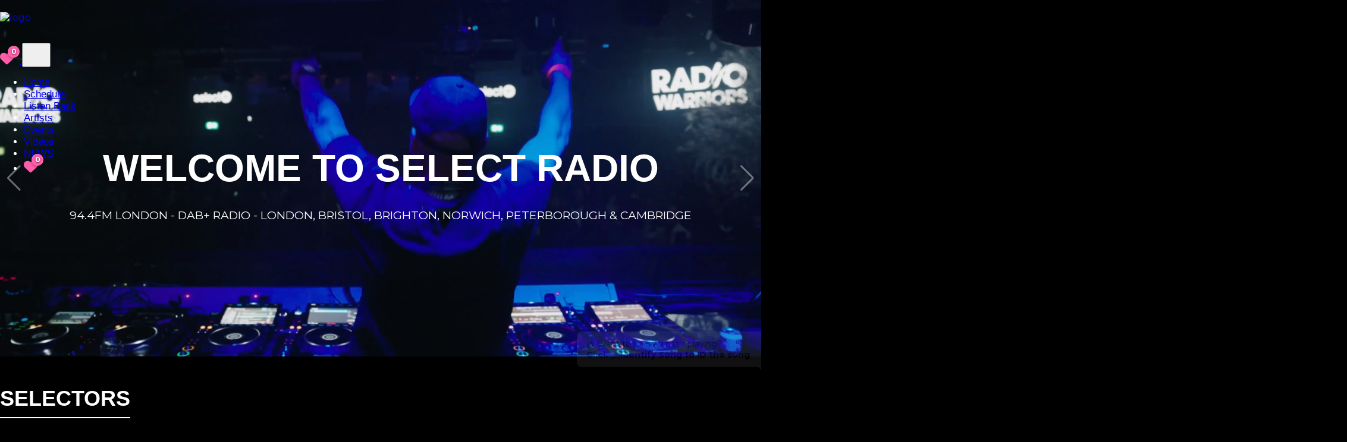

--- FILE ---
content_type: text/html; charset=UTF-8
request_url: https://selectradioapp.com/calendar-history/2023-10-10-0400-0500-edx/
body_size: 44708
content:
<!doctype html>
<html>
<head>

<style>
  .slide-content h2
  {
    font-family: 'AvantGardeDefectedRegular', sans-serif !important; 
  }
  .section-header h2 {
    font-family: 'AvantGardeDefectedRegular', sans-serif !important; 

  }
  </style>
  <meta name="apple-itunes-app" content="app-id=504172179">
    <meta charset="utf-8">
    <meta name="keywords" content="">
    <meta name="description" content="">
    <meta name="viewport" content="width=device-width, initial-scale=1.0, viewport-fit=cover">
    
    <meta name="robots" content="index, follow">
<!-- <link rel="shortcut icon" type="image/png" href="favicon.png"> -->
<link rel="icon" href="/favicon.ico?v=2" type="image/x-icon">
    <link rel="stylesheet" type="text/css" href="./css/bootstrap.min.css?429">
    <link rel="stylesheet" href="style.css?v=1768661024">
    <link rel="stylesheet" type="text/css" href="./css/animate.min.css?6474">
    <link rel="preload" href="sload.png" as="image">
    <link rel="stylesheet" href="https://cdnjs.cloudflare.com/ajax/libs/font-awesome/6.5.0/css/all.min.css">
	<title>
  Welcome to Select Radio</title>

    <!-- Audio Player CSS -->
    <link rel="stylesheet" href="audio-player.css?v=1768661024">
    
    <!-- Google Fonts -->
    <link rel="stylesheet" href="https://fonts.googleapis.com/css2?family=Montserrat:wght@400;700&display=swap">
    <link rel="stylesheet" href="https://cdn.jsdelivr.net/npm/swiper@11/swiper-bundle.min.css" />

    <style>
       /* Hero Section */
/* Hero Section */
body {
  margin: 0 !important;
  padding: 0 !important;
  margin-bottom: 30px;
  color:white;
  text-align: justify !important;
  text-justify: inter-word !important; /* For older browser support */
}



.nav-link {
font-weight: 100 !important;
font-family: 'AvantGardeDefectedRegular', sans-serif !important; /* Custom font */
transition: transform 0.2s ease-in-out;
display: inline-block;
font-size: 1.05rem; /* Try 1.05rem, or bump it to 1.1rem or 17px */

}

.nav-link:hover {
  transform: scale(1.2);
}

.navbar-nav {
  gap: 15px; /* Spacing between each nav item */
}

.page-container {
  margin: 0 !important;
  padding: 0 !important;
 
}
.hero-text h1 {
    font-family: 'AvantGardeDefectedRegular', sans-serif; /* Custom font */
    font-size: 3rem;  /* Base size */
    color: white;
    text-transform: uppercase;
    
    margin: 0 !important; /* Remove auto-centering */
    
   
}

@media (max-width: 1200px) {
    .hero-text h1 {
        font-size: 3rem;  /* Scale down on medium screens */
        text-align: center !important; 
    }
}

@media (max-width: 992px) {
    .hero-text h1 {
      text-align: center !important; 
        font-size: 3rem;  /* Scale down further on smaller screens */
    }
}

@media (max-width: 768px) {
    .hero-text h1 {
      text-align: center !important; 
        font-size: 3rem;  /* Adjust font size for mobile devices */
    }
}

@media (max-width: 576px) {
    .hero-text h1 {
      text-align: center !important; 
        font-size: 2.5rem;  /* Adjust font size for very small screens */
    }
}
@font-face {
    font-family: 'SFProDisplay';
    src: url('SFProDisplay-Bold.woff2') format('woff2'),
        url('SFProDisplay-Bold.woff') format('woff');
    font-weight: bold;
    font-style: normal;
    font-display: swap;
}

@font-face {
    font-family: 'SFProDisplay';
    src: url('SFProDisplay-BlackItalic.woff2') format('woff2'),
        url('SFProDisplay-BlackItalic.woff') format('woff');
    font-weight: 900;
    font-style: italic;
    font-display: swap;
}

@font-face {
    font-family: 'SFProDisplay';
    src: url('SFProDisplay-Black.woff2') format('woff2'),
        url('SFProDisplay-Black.woff') format('woff');
    font-weight: 900;
    font-style: normal;
    font-display: swap;
}

@font-face {
    font-family: 'SFProDisplay';
    src: url('SFProDisplay-BoldItalic.woff2') format('woff2'),
        url('SFProDisplay-BoldItalic.woff') format('woff');
    font-weight: bold;
    font-style: italic;
    font-display: swap;
}

@font-face {
    font-family: 'SFProDisplay';
    src: url('SFProDisplay-Heavy.woff2') format('woff2'),
        url('SFProDisplay-Heavy.woff') format('woff');
    font-weight: 900;
    font-style: normal;
    font-display: swap;
}

@font-face {
    font-family: 'SFProDisplay';
    src: url('SFProDisplay-Medium.woff2') format('woff2'),
        url('SFProDisplay-Medium.woff') format('woff');
    font-weight: 500;
    font-style: normal;
    font-display: swap;
}

@font-face {
    font-family: 'SFProDisplay';
    src: url('SFProDisplay-Light.woff2') format('woff2'),
        url('SFProDisplay-Light.woff') format('woff');
    font-weight: 300;
    font-style: normal;
    font-display: swap;
}

@font-face {
    font-family: 'SFProDisplay';
    src: url('SFProDisplay-LightItalic.woff2') format('woff2'),
        url('SFProDisplay-LightItalic.woff') format('woff');
    font-weight: 300;
    font-style: italic;
    font-display: swap;
}

@font-face {
    font-family: 'SFProDisplay';
    src: url('SFProDisplay-HeavyItalic.woff2') format('woff2'),
        url('SFProDisplay-HeavyItalic.woff') format('woff');
    font-weight: 900;
    font-style: italic;
    font-display: swap;
}

@font-face {
    font-family: 'SFProDisplay';
    src: url('SFProDisplay-Semibold.woff2') format('woff2'),
        url('SFProDisplay-Semibold.woff') format('woff');
    font-weight: 600;
    font-style: normal;
    font-display: swap;
}

@font-face {
    font-family: 'SFProDisplay';
    src: url('SFProDisplay-Regular.woff2') format('woff2'),
        url('SFProDisplay-Regular.woff') format('woff');
    font-weight: normal;
    font-style: normal;
    font-display: swap;
}

@font-face {
    font-family: 'SFProDisplay';
    src: url('SFProDisplay-RegularItalic.woff2') format('woff2'),
        url('SFProDisplay-RegularItalic.woff') format('woff');
    font-weight: normal;
    font-style: italic;
    font-display: swap;
}

@font-face {
    font-family: 'SFProDisplay';
    src: url('SFProDisplay-MediumItalic.woff2') format('woff2'),
        url('SFProDisplay-MediumItalic.woff') format('woff');
    font-weight: 500;
    font-style: italic;
    font-display: swap;
}

@font-face {
    font-family: 'SFProDisplay';
    src: url('SFProDisplay-Thin.woff2') format('woff2'),
        url('SFProDisplay-Thin.woff') format('woff');
    font-weight: 100;
    font-style: normal;
    font-display: swap;
}

@font-face {
    font-family: 'SFProDisplay';
    src: url('SFProDisplay-Ultralight.woff2') format('woff2'),
        url('SFProDisplay-Ultralight.woff') format('woff');
    font-weight: 100;
    font-style: normal;
    font-display: swap;
}

@font-face {
    font-family: 'SFProDisplay';
    src: url('SFProDisplay-ThinItalic.woff2') format('woff2'),
        url('SFProDisplay-ThinItalic.woff') format('woff');
    font-weight: 100;
    font-style: italic;
    font-display: swap;
}

@font-face {
    font-family: 'SFProDisplay';
    src: url('SFProDisplay-SemiboldItalic.woff2') format('woff2'),
        url('SFProDisplay-SemiboldItalic.woff') format('woff');
    font-weight: 600;
    font-style: italic;
    font-display: swap;
}

@font-face {
    font-family: 'SFProDisplay';
    src: url('SFProDisplay-UltralightItalic.woff2') format('woff2'),
        url('SFProDisplay-UltralightItalic.woff') format('woff');
    font-weight: 100;
    font-style: italic;
    font-display: swap;
}


/* Optional: Fluid typography using viewport units (scales automatically) */
.hero-text h1 {
  
    font-size: 7vw;
}

/* Hero Section */
.hero-wrapper {
  position: relative;
  
  width: 100vw;
  margin: 0 !important;
  padding: 0 !important;
  overflow: hidden;

  height: 600px; /* Adjust the height as needed */
  background-size: cover;
  background-position: center;
  background-repeat: no-repeat;
  margin: 0 !important; /* Remove any margins */
  padding: 0 !important; /* Remove any padding */
  margin-bottom:50px !important;
}

/* Ensure no padding or margins in containers inside the hero */
.hero-wrapper .container {
  padding-left: 0 !important;
  padding-right: 0 !important;
  margin: 0 !important;
  width: 100%;
 
}

#hero-slider-wrapper,
.swiper-container {
  width: 100vw;         /* Full viewport width */
  margin: 0 !important; /* Remove default margins */
  padding: 0 !important;
  overflow: hidden;
  position: relative;
}

/* Hero Content */
.hero-content {
  position: absolute;
  top: 50%;
  left: 50%;
  transform: translate(-50%, -50%);
  z-index: 2;
  width: 100%;
  text-align: center !important;
  padding: 0 !important;
  max-width: 100vw;
}
@media (min-width: 768px) {
  .hero-content {
    left: 50%;
    transform: translate(-50%, -50%);
    text-align: center !important;
  }
}
.hero-text {
    font-family: 'AvantGardeDefectedRegular', sans-serif;  /* Set the custom font */
    font-weight: bold;
    text-transform: uppercase;
    color: white;
    margin: 0;
   
    margin-left: 0px;  /* Space between logo and header text */
}


        .navbar {
            position: absolute;
            top: 20px;  /* Adjust the top position of the navbar */
            left: 0;
            width: 100%; /* Make the navbar full width */
            z-index: 3; /* Make sure it's above the hero content */
            color: white;
        }

        /* Optional: Make sure the navbar remains visible even on scroll */
        .sticky-nav {
            position: fixed;
            top: 0;
            left: 0;
            width: 100%;
            z-index: 9999; /* Ensures navbar stays above other content */
        }

/* Initially, no blur effect */
.sticky-nav {
  position: fixed;
  top: 0;
  left: 0;
  width: 100%;
  z-index: 9999;
  background: transparent; /* No background until scroll */
  color: white;
  transition: background 0.3s ease-in-out; /* Smooth transition for background color */
}

/* Add blur effect on scroll */
.sticky-nav.scrolled {
  backdrop-filter: blur(10px); /* Frosted glass effect */
  background: rgba(30, 30, 30, 0.75);
  height:100px;
}

.sticky-nav .navbar {
  background: transparent; /* Keep navbar background transparent */
}

/* Optional: Change navbar background color slightly on scroll for visibility */
.sticky-nav.scrolled .navbar {

}

/* Optional: Make logo and menu text clearer */
.sticky-nav.scrolled .navbar-brand img {
  filter: brightness(0) invert(1); /* Make logo lighter on scroll */
}



/* Optional: fix padding if needed */
footer .row > div {
  padding-left: 15px;
  padding-right: 15px;
}

.footer-copy {
  color: #aaa;
  font-size: 14px;
  text-align: center;
  margin-top: 30px;
  padding-bottom: 20px;
  margin-bottom: 120px;
}
.bloc-lg {
padding: 0px 0px !important;
}


/* All pages except home – set hero height to 400px */
body:not(.page-home) .hero-wrapper {
  height: 400px !important;
}

/* (Optional) Ensure home stays 600px if needed */
body.page-home .hero-wrapper {
  height: 600px;
}

.hero-wrapper.hero-sub {
  height: 400px !important;
}

.hero-wrapper.hero-home {
  height: 600px !important;
}
.hero-sub .hero-text h1 {
 
  font-family: 'AvantGardeDefectedRegular', sans-serif !important;
  text-align: center !important;
  margin: 0 auto !important;
  color: white !important;
  font-weight: bold !important;
  max-width: 100%;
}



#ajax-loader {
  position: fixed;
  top: 0;
  left: 0;
  width: 100vw;
  height: 100vh;
  background: rgba(0,0,0,0.85);
  z-index: 99999;
  display: flex;
  align-items: center;
  justify-content: center;
  opacity: 0;
  pointer-events: none;
  transition: opacity 0.3s ease;
}
 
.loader-wrapper {
  position: relative;
  width: 100px;
  height: 100px;
  display: flex;
  align-items: center;
  justify-content: center;
}

.spinner {
  width: 100px !important;
  height: 100px!important;
  border: 6px solid #ff5caa33!important; /* Soft pink outer */
  border-top-color: #ff5caa!important; /* Bright pink for animation */
  border-radius: 50%!important;
  animation: spin 1s linear infinite!important;
  position: absolute!important;
}

.loader-img {
  position: absolute;
  top: 50.5%;
  left: 47.1%;
  transform: translate(-50%, -50%);
  width: 80px;
  height: 80px;
  object-fit: contain;
  z-index: 2;
  background-image: url('sload.png');
  background-size: contain;
  background-repeat: no-repeat;
  background-position: center;
  
  
  pointer-events: none;
}
.loader-img {
  object-fit: contain;
}
  top: 50.5%;
  left: 50.2%;
@keyframes spin {
  to {
    transform: rotate(360deg);
  }
}

@keyframes bounce {
  0%, 100% { transform: translateY(0); }
  50% { transform: translateY(-4px); }
}
.listen-card {
  opacity: 0;
  max-height: 0;
  overflow: hidden;
  transition: opacity 0.3s ease, max-height 0.3s ease;
}

.listen-card.visible {
  opacity: 1;
  max-height: 1000px; /* large enough to show content */
}

.heart-icon-container {
  position: relative;
  display: inline-block;
  margin-right: 10px;
}

#favourites-heart {
  font-size: 26px;
  color: #ff5caa !important; /* Heart color */
}
#page-content {
  background-color: #000; /* match your site's black background */
  transition: opacity 0.4s ease;
}

/* Shared styling for both counters */
#favourites-count-mobile,
#favourites-count-desktop {
  position: absolute;
  top: -10px;
  right: -10px;
  background-color: #ff5caa;
  color: white;
  font-weight: bold;
  font-size: 12px;
  width: 18px;
  height: 18px;
  border-radius: 50%;
  text-align: center;
  line-height: 18px;
  text-shadow: 0 1px 2px rgba(0, 0, 0, 0.6);
  box-shadow: 0 2px 4px rgba(0, 0, 0, 0.3);
  border: 1px solid rgba(255, 255, 255, 0.15);
}

.heart-icon-container i.fa-heart {
  color: #ff5caa !important;
  font-size: 23px;
}
@keyframes heart-bounce {
  0%   { transform: scale(1); }
  30%  { transform: scale(1.4); }
  50%  { transform: scale(1.1); }
  70%  { transform: scale(1.25); }
  100% { transform: scale(1); }
}

.heart-bounce {
  animation: heart-bounce 0.8s ease;
}

#feature-tooltip {
  position: fixed !important;
  bottom: 160px; /* adjust based on ID button position */
  right: 310px; /* adjust for alignment */
  z-index: 9999;
  animation: floatUpDown 2s ease-in-out infinite, fadeOut 1s ease 9s forwards;
}
.tooltip-close {
  position: absolute;
  top: 4px;
  right: 6px;
  background: none;
  border: none;
  font-size: 16px;
  font-weight: bold;
  color: #333;
  cursor: pointer;
  line-height: 1;
  padding: 0;
}

.tooltip-close:hover {
  color: #000;
}
.tooltip-bubble {
  background: rgba(255, 255, 255, 0.87);
  width: 300px;
  color: black;
  padding: 12px 16px;
  border-radius: 8px;
  box-shadow: 0 5px 15px rgba(0,0,0,0.2);
  font-size: 14px;
  position: fixed; /* ← CHANGED from absolute to fixed */
}

.tooltip-arrow {
  position: absolute;
  bottom: -10px;
  right: 10px;
  width: 0;
  height: 0;
  border-left: 8px solid transparent;
  border-right: 8px solid transparent;
  border-top: 10px solid white;
}

@keyframes floatUpDown {
  0%, 100% { transform: translateY(0); }
  50% { transform: translateY(-8px); }
}

@keyframes fadeOut {
  to { opacity: 0; visibility: hidden; }
}

    </style>
	<script>
		window.addEventListener('scroll', function() {
  const nav = document.querySelector('.sticky-nav');
  console.log("Scroll position:", window.scrollY); // Debug log
  
  if (window.scrollY > 50) {
    nav.classList.add('scrolled');
  } else {
    nav.classList.remove('scrolled');
  }
});;</script>



<script>
  let lastGenre = null;
window.filterGenre = function(genre) {
  // Only reset scroll if genre changed
  if (genre !== lastGenre) {
    resetGenreScroll();
    lastGenre = genre;
  }

  // Toggle active button
  document.querySelectorAll('.genre-filter button').forEach(btn => btn.classList.remove('active'));
  document.querySelector(`.genre-filter button[onclick*="'${genre}'"]`).classList.add('active');

  const allCards = Array.from(document.querySelectorAll('#genre-show-wrapper .listen-card'));

  const filtered = allCards.filter(card => {
    const genres = card.dataset.genres.split(' ');
    return genre === 'all' || genres.includes(genre);
  });

  filtered.sort((a, b) => parseInt(b.dataset.timestamp) - parseInt(a.dataset.timestamp));
  const limit = genre === 'all' ? 600 : 500;

  allCards.forEach(card => {
    card.style.display = 'none';
    card.classList.remove('visible');
  });

  filtered.slice(0, limit).forEach((card, i) => {
    card.style.display = 'block';
    setTimeout(() => {
      card.classList.add('visible');
    }, i * 50);
  });
};

</script>
<Script>
  function updateFavouritesCount() {
  const favs = JSON.parse(localStorage.getItem('favouriteShows') || '[]');
  const count = favs.length;
  
  // Update the heart icon count
  const heartCount = document.getElementById('favourites-count');
  if (heartCount) {
    heartCount.textContent = count;
  }
}

// Call the function when the page loads
document.addEventListener('DOMContentLoaded', function() {
  updateFavouritesCount();
});
</script>

<!-- Open Graph (for Facebook, WhatsApp, LinkedIn, etc.) -->
<meta property="og:title" content="Select Radio">
<meta property="og:description" content="Listen back to your favourite shows on Select Radio.">
<meta property="og:image" content="https://selectradioapp.com/meta.jpg">

<meta name="twitter:card" content="summary_large_image">
<meta name="twitter:title" content="Select Radio">
<meta name="twitter:description" content="Listen back to your favourite shows on Select Radio.">
<meta name="twitter:image"  content="https://selectradioapp.com/meta.jpg">


<body class="page-home">

<div id="ajax-loader">
  <div class="loader-wrapper">
    <div class="spinner"></div>
    <div class="loader-img"></div>
  </div>
</div>
<!-- Main container -->
<div class="page-container">

    <!-- bloc-8 -->
    <div class="bloc l-bloc full-width-bloc" id="bloc-8">
        <div class="container bloc-lg bloc-no-padding-lg">
            <div class="row">
                <div class="col text-start">
                    <div class=" ">
                    </div>
                </div>
            </div>
        </div>
    </div>
    <!-- bloc-8 END -->

        <!-- bloc-10 -->
        <div class="bloc sticky-nav l-bloc" id="bloc-10">
        <div class="container bloc-sm">
            <div class="row">
                <div class="col">
                    <nav class="navbar navbar-light row navbar-expand-md" role="navigation">
                        <div class="container-fluid ">
						<a class="navbar-brand" href="index.php?page=home"><img 
  src="img/lazyload-ph.png" 
  data-src="img/select.svg" 
  alt="logo" 
  class="lazyload" 
  width="200" 
  height="52"
  style="transition: transform 0.2s ease-in-out; display: inline-block;" 
  onmouseover="this.style.transform='scale(1.1)'" 
  onmouseout="this.style.transform='scale(1)'"></a>
  <div class="d-flex align-items-center ms-auto">
  <a href="index.php?page=favourites" id="favourites-link-mobile" class="me-3 d-md-none">
  <div class="heart-icon-container">
    <i class="fa-solid fa-heart" id="favourites-heart-mobile"></i>
    <span id="favourites-count-mobile" class="heart-count">0</span>
  </div>
</a>


  <button id="nav-toggle" type="button" class="ui-navbar-toggler navbar-toggler border-0 p-0" aria-expanded="false" aria-label="Toggle navigation" data-bs-toggle="collapse" data-bs-target=".navbar-22869">
    <span class="navbar-toggler-icon">
      <svg height="32" viewBox="0 0 32 32" width="32">
        <path class="svg-menu-icon menu-icon-rounded-bars menu-icon-stroke" d="m2 9h28m-28 7h28m-28 7h28"></path>
      </svg>
    </span>
  </button>
</div>
                            </button>
							<div class="collapse navbar-collapse navbar-35179 navbar-22869 special-dropdown-nav  fullscreen-nav open-up">
                                <ul class="site-navigation nav navbar-nav ms-auto menufonts">
                                <li class="nav-item">
                                    <a href="index.php?page=home" class="nav-link a-btn ltc-905">Home</a>
                                    </li>    
                                <li class="nav-item">
                                    <a href="index.php?page=show-schedule" class="nav-link a-btn ltc-905">Schedule</a>
                                    </li>
                                    <li class="nav-item">
                                    <a href="index.php?page=listen_back_archive" class="nav-link a-btn ltc-905">Listen Back</a>  
                                    </li>
                                    <li class="nav-item">
                                    <a href="index.php?page=presenters2" class="nav-link a-btn ltc-905">Artists</a>
                                    </li>
                                    
                                    <li class="nav-item">
                                    <a href="index.php?page=events2" class="nav-link a-btn ltc-905">Events</a>
                                    </li>
                                    <li class="nav-item">
                                    <a href="index.php?page=videos2" class="nav-link a-btn ltc-905">Videos</a>
                                    </li>
                                    <li class="nav-item">
                                    <a href="index.php?page=updates" class="nav-link a-btn ltc-905">NEWS</a>
                                    </li>
                                    
                                    <li class="nav-item d-none d-md-block">
  <a href="index.php?page=favourites" id="favourites-link-desktop">
    <div class="heart-icon-container">
      <i class="fa-solid fa-heart" id="favourites-heart-desktop"></i>
      <span id="favourites-count-desktop" class="heart-count">0</span>
    </div>
  </a>
</li>
                                   <!-- Inside the navbar -->

                                    <!-- 🔍 Search input -->

                                    
                                </ul>

                              
                            </div>
                        </div>
                    </nav>
                </div>
            </div>
        </div>
    </div>
    <!-- bloc-10 END -->

    <section id="hero-slider">
<!-- Hero Section --></section>
<div id="hero-container">

    <div class="hero-wrapper hero-home" style="background-image: url('');">
    <div class="hero-content">
        <div class="hero-text">
            <h1></h1>
        </div>

                                <!-- Swiper CSS -->

                            <!-- Swiper CSS (only for home) -->
            <link rel="stylesheet" href="https://cdn.jsdelivr.net/npm/swiper@11/swiper-bundle.min.css" />
           <style id="home-slider-styles">
.swiper-container {
    width: 100%;
    height: 100vh;
    position: relative;
    overflow: hidden;
    margin-bottom:50px
  }

  .swiper-slide {
    position: relative;
    width: 100%;
    height: 100vh;
    overflow: hidden;
    background: #000;
    color: #fff;
    display: flex;
    align-items: center;
    justify-content: center;
  }

  .slide-bg video,
  .slide-bg img {
    position: absolute;
    top: 0; left: 0;
    width: 100%;
    height: 100%;
    object-fit: cover;
    z-index: 0;
  }

  .slide-content {
    position: relative;
    z-index: 1;
    text-align: center;
    padding: 20px;
    max-width: 90%;
  }

  .slide-content h2 {
    font-size: 4rem;
    margin-bottom: 12px;
    font-weight: bold;
  }

  .slide-content p {
    font-size: 1.2rem;
    margin-bottom: 20px;
  }

  .slide-content a.button {
    color: #fff;
    font-family: 'AvantGardeDefectedRegular', sans-serif !important; /* Custom font */
font-weight: 100;
padding: 10px 38px 10px 36px;
border: clamp(3px,.15625vw,.15625vw) solid #e3174e;
background-color: #e3174e;
border-radius: clamp(0,0,0);
line-height: clamp(30px,1.5625vw,1.5625vw);
outline: 0;
margin-top:30px;
text-shadow: none;
cursor: pointer;
justify-content: center;
transition: all .25s ease-in-out;
text-transform: uppercase;
font-family: Avant;
text-decoration: none !important;
font-size: clamp(19px,.9895833333vw,.9895833333vw);
}


  @media (max-width: 768px) {
    .slide-content h2 {
      font-size: 1.6rem;
    }
    .slide-content p {
      font-size: 1rem;
    }
  }

  #hero-slider .slide-content h2 {
    font-family: 'AvantGardeDefectedRegular', sans-serif !important; /* Custom font */
    font-size: 4rem;  /* Base size */
    color: white;
    text-transform: uppercase;
    text-align: left !important; 
    margin: 0 !important; /* Remove auto-centering */
    border-bottom: 0px solid white !important;
    
   
}

@media (max-width: 1200px) {
    #hero-slider .slide-content h2 {
        font-size: 4rem;  /* Scale down on medium screens */
        text-align: center !important; 
    }
}

@media (max-width: 992px) {
    #hero-slider .slide-content h2 {
      text-align: center !important; 
        font-size: 4rem;  /* Scale down further on smaller screens */
    }
}

@media (max-width: 768px) {
    #hero-slider .slide-content h2 {
      text-align: center !important; 
        font-size: 3rem;  /* Adjust font size for mobile devices */
    }
}

@media (max-width: 576px) {
    #hero-slider .slide-content h2 {
      text-align: center !important; 
        font-size: 2.5rem;  /* Adjust font size for very small screens */
    }
}

/* Limit slider height */
.swiper-container {
  width: 100%;
  height: 600px;
  position: relative;
  overflow: hidden;
}

/* Make sure each slide respects that height */
.swiper-slide {
  height: 600px;
}
/* Faint white arrows */
.swiper-button-prev,
.swiper-button-next {
  color: rgba(255, 255, 255, 0.4);
  transition: color 0.3s ease;
}

.swiper-button-prev:hover,
.swiper-button-next:hover {
  color: rgba(255, 255, 255, 0.8);
}

/* Pagination dots (inactive) */
.swiper-pagination-bullet {
  background: rgba(255, 255, 255, 0.3); /* faint white */
  opacity: 1;
  width: 10px;
  height: 10px;
  margin: 0 4px;
  border-radius: 50%;
  transition: background 0.3s ease;
}

/* Active dot (your brand pink) */
.swiper-pagination-bullet-active {
  background: #e0286e;
}

.hero-text h2 {
  color: white;
  font-size: 7rem;
  border-bottom: none !important;
}
                </style>


            <div id="hero-slider-wrapper">
                <div class="swiper swiper-container">
                    <div class="swiper-wrapper">
                                                    <div class="swiper-slide" data-swiper-autoplay="43999">
                                <div class="slide-bg">
                                                                            <video autoplay muted loop playsinline poster="https://selectradioapp.com/admin/uploads/1743454830_1-1600x600.png">
                                            <source src="https://selectradioapp.com/admin/uploads/1743454830_selectvideo2_compressed.mp4" type="video/mp4">
                                                                                            <img src="https://selectradioapp.com/admin/uploads/1743454830_1-1600x600.png" alt="Fallback Image">
                                                                                    </video>
                                                                    </div>
                                <div class="slide-content">
                                    <h2>WELCOME TO SELECT RADIO</h2>
                                                                            <p>94.4FM LONDON - DAB+ RADIO - LONDON, BRISTOL, BRIGHTON, NORWICH, PETERBOROUGH &amp; CAMBRIDGE</p>
                                                                                                        </div>
                            </div>
                                                    <div class="swiper-slide" data-swiper-autoplay="5000">
                                <div class="slide-bg">
                                                                            <video autoplay muted loop playsinline poster="">
                                            <source src="https://selectradioapp.com/admin/uploads/1746055718_new_app_clip (1080p).mp4" type="video/mp4">
                                                                                    </video>
                                                                    </div>
                                <div class="slide-content">
                                    <h2>Download Our New App</h2>
                                                                                                                <a href="https://apps.apple.com/gb/app/select-radio/id504172179" class="button">DOWNLOAD NOW</a>
                                                                    </div>
                            </div>
                                            </div>
                    <div class="swiper-pagination"></div>
                    <div class="swiper-button-prev"></div>
                    <div class="swiper-button-next"></div>
                </div>
            </div>

            <!-- Slider init script -->
           <script src="https://cdn.jsdelivr.net/npm/swiper@11/swiper-bundle.min.js"></script>
<script>
  // Keep a single Swiper instance reference
  window.heroSwiper = null;

  window.initSlider = function () {
    const el = document.querySelector('#hero-slider-wrapper .swiper');
    if (!el) return;

    // Prevent re-initialization
    if (window.heroSwiper) return;

    window.heroSwiper = new Swiper(el, {
      loop: true,
      autoplay: {
        delay: 5000,
        disableOnInteraction: false,
      },
      effect: 'fade',
      fadeEffect: { crossFade: true },
      navigation: {
        nextEl: '#hero-slider-wrapper .swiper-button-next',
        prevEl: '#hero-slider-wrapper .swiper-button-prev',
      },
      pagination: {
        el: '#hero-slider-wrapper .swiper-pagination',
        clickable: true,
      },
      observer: true,
      observeParents: true
    });

    console.log('✅ Swiper initialized on index.php');
  };

  // Helper to detect if we’re on index.php (with or without trailing slash)
  function isHomePage() {
    const path = window.location.pathname.toLowerCase();
    return (
      path.endsWith('/index.php') ||
      path === '/' ||
      path.endsWith('/index.html') // optional fallback
    );
  }

  // Initialize only on the home page (index.php)
  document.addEventListener('DOMContentLoaded', () => {
    if (isHomePage() && document.querySelector('#hero-slider-wrapper .swiper')) {
      initSlider();
    }
  });

  // Handles AJAX page loads in your shell system (if applicable)
  function initPageScripts() {
    const pageContainer = document.getElementById('page-content');
    const bodyClass = pageContainer?.getAttribute('data-page');
    const urlPage = new URLSearchParams(window.location.search).get('page');
    const currentPage = bodyClass || urlPage || 'index';

    if (!isHomePage()) {
      // Remove slider + home styles when not on index.php
      document.getElementById('home-slider-styles')?.remove();
      document.getElementById('hero-slider-wrapper')?.remove();
      window.heroSwiper = null;
    } else {
      initSlider();
    }

    switch (currentPage) {
      case 'contact2': window.initContactForm?.(); break;
      case 'presenters2': window.initPresenterSearch?.(); break;
      case 'show-schedule':
        (function tryInitSchedule(){
          if (typeof window.initSchedulePage === 'function') window.initSchedulePage();
          else setTimeout(tryInitSchedule, 100);
        })();
        break;
    }
  }
</script>
            </div>
</div>
</div>

<!-- Removed duplicated hero-wrapper output -->

    <!-- bloc-11 -->
    <div class="bloc l-bloc none full-width-bloc padding-main" id="bloc-11">
        <div class="container bloc-lg bloc-md-lg">
            <div class="row">
                <div class="col text-start">
                    <div class="  ">
                        <div id="page-content">


                            




<!-- HTML continues after this point with rendering logic -->





  <link rel="stylesheet" href="audio-player.css">
  <style>

html, body {
  overscroll-behavior-x: none !important;
  scroll-snap-type: none !important;
}
    body {
      background: black;
      color: white !important;
      font-family: 'Montserrat', sans-serif;
      margin: 0;
      padding: 20px;
      text-decoration: none;
      
    }

    h2 {
      font-size: 36px;
      margin-top: 40px;
      text-transform: uppercase;
     
      padding-bottom: 10px;
      font-family:'AvantGardeDefectedRegular';
      font-weight:900;
    }

    .news-link {
  text-decoration: none;
  color: inherit;
  display: block;
}
.event-link {
  text-decoration: none;
  color: inherit;
  display: block;
}

    .section-header {
      display: flex;
      justify-content: space-between;
      align-items: center;
    }

    .section-header h2 {
      margin: 0;
      margin-bottom: 30px;
      border-bottom: 2px solid white;
    }

    .see-all {
      font-size: 14px;
      font-weight: 600;
      color: white;
      text-decoration: none;
      padding: 6px 12px;
      border: 2px solid white;
      text-transform: uppercase;
    }

    .news-item, .event-item, .show-item {
      border: 2px solid white;
      padding: 16px;
      margin-bottom: 14px;
      display: flex;
      align-items: center;
      gap: 16px;
    }

    .news-img, .event-img, .video-thumb {
      width: 70px;
      height: 70px;
      object-fit: cover;
    }

    .video-grid {
  display: flex;
  flex-wrap: wrap;
  gap: 16px;
}

    .video-card {
  width: calc(33.333% - 11px); /* account for gap */
  box-sizing: border-box;
}

    .video-card img {
      width: 100%;
      height: auto;
    }

    .video-title {
      font-weight: bold;
      text-transform: uppercase;
      color:white !important;
    }

    .video-date {
      font-size: 12px;
      color: #aaa;
    }

    .show-time {
      font-weight: bold;
      font-size: 18px;
      min-width: 50px;
    }

    .presenter-name {
      font-weight: bold;
      text-transform: uppercase;
      color:white !important;
    }

    .show-title {
      font-style: italic;
      font-size: 14px;
      color: #ccc;
      font-weight:600;
    }
    .show-title {
  font-size: 0.8em !important;
  font-style: italic;
  font-weight: 600 !important;
  color:rgb(164, 164, 164);
  margin: 0;
  padding: 0;
  line-height: 0.7;
  text-transform: none;
}

.bloc-lg {
padding: 0px 0px !important;
}
.live-show .listen-btn{
color: black !important;

}

    .listen-btn {
      margin-left: auto;
      background: #a62657;
      padding: 6px 12px;
      color: white;
      text-transform: uppercase;
      font-weight: bold;
      border: none;
      cursor: pointer;
    }

    @media (max-width: 768px) {
      .video-card {
        width: 100%;
      }

      .news-img, .event-img {
        width: 100%;
        height: auto;
      }

      .news-item, .event-item {
        flex-direction: column;
        align-items: flex-start;
      }
    }

    .news-item,
.event-item,
.show-item {
  transition: transform 0.2s ease;
}

.news-item:hover,
.event-item:hover,
.show-item:hover {
  transform: scale(1.02);
}

.video-modal {
  display: none;
  position: fixed;
  z-index: 9999;
  left: 0; top: 0;
  width: 100%; height: 100%;
  background-color: rgba(0,0,0,0.85);
  justify-content: center;
  align-items: center;
}

.video-modal-content {
  position: relative;
  width: 90%;
  max-width: 800px;
}

#video-frame {
  width: 100%;
  height: 450px;
  border: none;
}

.video-modal-close {
  position: absolute;
  top: -30px;
  right: 0;
  color: white;
  font-size: 30px;
  font-weight: bold;
  cursor: pointer;
}
.video-thumb-container {
  width: 100%;
  aspect-ratio: 16 / 9; /* Consistent YouTube ratio */
  overflow: hidden;
  border-radius: 0px;
}

.video-thumb {
  width: 100%;
  height: 100%;
  object-fit: cover;
  display: block;
}

@media (max-width: 480px) {
  .listen-btn {

  }

  .listen-btn svg {
    width: 25px;
  
    height: 25px;
    margin-bottom: 3px;
    display: block;
    color:white;
  }

  .btn-icon {
    margin: 0;
    padding: 0;
    line-height: 1;
  }
}
  .video-thumb-wrapper {
  position: relative;
  width: 100%;
  aspect-ratio: 16 / 9; /* Ensures consistent ratio across all thumbnails */
  min-height: 180px; /* fallback height */
  overflow: hidden;

  background: #000;
}

.video-thumb {
  width: 100% !important;
  height: 100% !important;
  object-fit: cover;
  transition: transform 0.3s ease;
  display: block;
}

/* 🔍 Hover zoom */
.video-card:hover .video-thumb {
  transform: scale(1.05);
}
.video-card {
  cursor: pointer;
  transition: transform 0.2s ease;
}
.video-card:hover {
  transform: scale(1.02);
}
/* Presenter name size for mobile */
@media (max-width: 767px) {
  .show-name {
    font-size: 0.8em;
    white-space: normal;
    word-wrap: break-word;
  }
}

.schedule-day {
  font-family: 'SFProDisplay' !important;
  font-weight: 700;
  font-style: normal;
}
h2 {
  font-family: 'SFProDisplay' !important;
  font-weight: 700;
  font-style: normal;
}

.show-text {
  display: flex;
  flex-direction: column;
  line-height: 0.7;
  margin: 0;
  padding: 0;
}

.presenter-name {
  font-size: 0.9em;
  font-weight: 700;
  text-transform: uppercase;
  margin: 0;
  padding: 0;
  line-height: 1.2;
}

.show-title {
  font-size: 0.7em;
  font-style: italic;
  font-weight: 300;
  color:rgb(164, 164, 164);
  margin: 0;
  padding: 0;
  line-height: 1.6 !important;
  text-transform: none;
}

/* Presenter name size for mobile */
@media (max-width: 767px) {
  .show-name {
    font-size: 0.8em;
    white-space: normal;
    word-wrap: break-word;
  }
}
.show-details {
  display: flex;
  align-items: center;
  justify-content: space-between;
  gap: 15px;
}

/* Base button interaction */
.listen-btn {
  position: relative;
  border-radius: 6px;
  transition: all 0.3s ease;
  transform: translateY(0);
  color: black;
}

.listen-btn:hover {
  filter: brightness(1.1);
  transform: translateY(-2px) scale(1.03);
  box-shadow: 0 0 12px rgba(255, 255, 255, 0.15);
}

.listen-btn:active {
  transform: translateY(1px) scale(0.98);
  box-shadow: none;
}

/* Specific color enhancements */
.listen-live:hover {
  background: #ff2c55; /* brighter red on hover */
  color: white;
}

.listen-back:hover {
  background: #555; /* lighter gray on hover */
  color: white;
}

/* Ensure SVG icon color follows text */
.listen-btn svg {
  transition: fill 0.3s ease;
}


.listen-back:hover svg {
 
}
.video-grid {
  display: grid;
  grid-template-columns: repeat(auto-fit, minmax(300px, 1fr));
  gap: 30px;
  width: 100%;
  margin-bottom: 50px;
  
  box-sizing: border-box;
}

.video-tile {
  background: #111;
  padding:10px;
  overflow: hidden;
  cursor: pointer;
  transition: transform 0.3s ease;
  position: relative;
  border: 2px solid white; /* ✅ Add this line */
}

.video-tile:hover {
  transform: scale(1.02);
}

.video-tile img {
  width: 100%;
  display: block;
  object-fit: cover;
  display: block;
  height: 100%;
}

.video-info {
  padding: 15px;
}

.video-title {
  font-weight: 800;
  font-size: 16px;
  margin: 0;
  text-transform: uppercase;
}

.video-date {
  font-size: 14px;
  color: #999;
  margin-top: 5px;
  margin-bottom:0px !important;
}

/* ===============================
   🎧 Genre Scroll Section Styles
   =============================== */

/* Filter Buttons Above Scroll */
.genre-filter {
  margin-bottom: 20px;
  display: flex;
  flex-wrap: wrap;
  gap: 10px;
}

.genre-filter button {
  background: transparent;
  border: 1px solid #ff5caa;
  color: white;
  padding: 6px 14px;
  font-weight: bold;
  cursor: pointer;
  transition: all 0.3s ease;
  text-transform: uppercase;
  font-size: 12px;
  border-radius: 4px;
}

/* Hover/Active styles */
.genre-filter button.active,
.genre-filter button:hover {
  background: #ff5caa;
  color: black;
}

/* 📱 Mobile adjustments */
@media (max-width: 576px) {
  .genre-filter {
    gap: 6px;
  }

  .genre-filter button {
    padding: 4px 10px;
    font-size: 10px;
  }
}


/* Outer visual wrapper with gradient mask */
.genre-scroll-wrap {
  position: relative !important;
  min-height: 200px; /* ensures arrows have a vertical base to center against */
  width: 100%;
  padding: 0 10px;
  box-sizing: border-box;
  mask-image: linear-gradient(to right, transparent 0%, black 10%, black 90%, transparent 100%);
  -webkit-mask-image: linear-gradient(to right, transparent 0%, black 10%, black 90%, transparent 100%);
}
.scroll-arrow {
  background: rgba(255, 255, 255, 0.05); /* light backdrop to see them while testing */
  backdrop-filter: blur(2px);
}

.scroll-arrow {
  z-index: 9999 !important;
}

/* Actual scroll container */
#genre-show-wrapper {
  overflow-x: auto !important;
  overflow-y: hidden !important;
  display: block !important;
  scroll-snap-type: none !important;
  -webkit-scroll-snap-type: none !important;
  scroll-behavior: auto !important;
  -webkit-overflow-scrolling: auto !important;
  overscroll-behavior-x: contain !important;
  touch-action: pan-x !important;
  
  padding-bottom: 1px; /* force non-perfect fit */
}

#genre-show-wrapper {
  touch-action: pan-x;

}

#genre-show-wrapper::-webkit-scrollbar {
  display: none; /* Hide scrollbar on WebKit */
}
.listen-card {
  scroll-snap-align: none !important;
}
/* Inner row of cards (flex layout) */
.genre-scroll-inner {
  display: inline-flex;
  align-items: flex-start;
  flex-wrap: nowrap;
  gap: 10px;
  scroll-snap-align: none !important;
  scroll-snap-stop: normal !important;
  -webkit-scroll-snap-align: none !important;
}

.genre-scroll-inner::after {
  content: '';
  flex: 0 0 10px; /* Buffer at end */
}

/* === Show Card Styles === */
.listen-card {
  scroll-snap-align: unset !important;
  
  flex: 0 0 clamp(140px, 40vw, 220px);
  width: clamp(140px, 40vw, 220px);
  max-width: 100%;
  background: #111;
  border: 1px solid #333;
  padding: 10px;
  display: flex;
  flex-direction: column;
  box-sizing: border-box;
  text-align: left;
  
  -webkit-scroll-snap-align: unset !important;

  /* Fade-in effect */
  opacity: 0;
  transform: translateY(20px);
  transition: opacity 0.3s ease, transform 0.3s ease;
}

.listen-card.visible {
  opacity: 1;
  transform: translateY(0);
}

.listen-card:hover {
  transform: scale(1.03);
  background: #191919;
}

.listen-card img {
  aspect-ratio: 1 / 1;
  border-bottom: 1px solid #333;
  margin-bottom: 10px;
  object-fit: cover;
  width: 100%;
}

/* Card text layout */
.show-name {
  font-weight: bold;
  font-size: 14px;
  color: #fff;
  margin-bottom: 2px;
  text-transform: uppercase;
}

.show-presenter {
  font-size: 12px;
  color: #fff;
  margin-bottom: 2px;
}

.show-date {
  font-size: 10px;
  color: #aaa;
  margin-bottom: 6px;
}

.genre-tags {
  display: flex;
  flex-wrap: wrap;
  gap: 6px;
}

.genre-pill {
  background:rgb(201, 46, 121);
  color: #fff;
  padding: 3px 8px;
  border-radius: 999px;
  font-size: 10px;
  text-transform: capitalize;

}

.scroll-arrow {
  position: absolute;
  top: 50%;
  transform: translateY(-50%);
  z-index: 10;
  font-size: 32px;
  color: rgba(255, 255, 255, 0.4);
  background: none;
  border: none;
  cursor: pointer;
  transition: color 0.2s ease;
  padding: 0 10px;
  user-select: none;
}

.scroll-arrow:hover {
  color: rgba(255, 255, 255, 0.8);
}

.scroll-arrow.left {
  left: 0;
}

.scroll-arrow.right {
  right: 0;
}

/* === Mobile Adjustments === */
@media (max-width: 600px) {
  .listen-card {
    flex: 0 0 140px;
    width: 140px;
    max-width: 140px;
  }

  .show-name {
    font-size: 12px;
  }

  .show-presenter {
    font-size: 11px;
  }

  .show-date {
    font-size: 9px;
  }

  .genre-pill {
    font-size: 9px;
   
  }

  .listen-card img {
    aspect-ratio: 1 / 1;
    height: auto;
    width: 100%;
    object-fit: cover;
  }

.listen-card .split-image {
  aspect-ratio: 1 / 1;
  height: auto;
  }

  .listen-card .split-image .left-half,
  .listen-card .split-image .right-half {
    aspect-ratio: 1 / 1;
    height: auto;
  }

}

  </style>

<style>
  #genre-show-wrapper,
  .genre-scroll-wrap,
  .genre-scroll-inner {
    scroll-snap-type: none !important;
    -webkit-scroll-snap-type: none !important;
  }
  .listen-card {
    scroll-snap-align: unset !important;
    -webkit-scroll-snap-align: unset !important;
  }
</style>

<style>
  * {
    scroll-snap-align: unset !important;
    scroll-snap-type: none !important;
  }

  html, body,
  #genre-show-wrapper,
  .genre-scroll-inner,
  .genre-scroll-wrap,
  .listen-card {
    scroll-snap-type: none !important;
    -webkit-scroll-snap-type: none !important;
    scroll-snap-align: unset !important;
    -webkit-scroll-snap-align: unset !important;
  }

  
</style>

<style>
  /* Disable any accidental snapping globally */
  * {
    scroll-snap-type: none !important;
    scroll-snap-align: none !important;
    -webkit-scroll-snap-type: none !important;
  }

  /* DO NOT touch global body scroll behavior */
  html, body {
    overscroll-behavior-y: auto !important;
    overscroll-behavior-x: auto !important;
    -webkit-overflow-scrolling: touch !important;
    touch-action: auto !important;
  }

  /* Target only your horizontal scroll wrapper */
  #genre-show-wrapper {
    scroll-snap-type: none !important;
    scroll-snap-align: none !important;
    -webkit-scroll-snap-type: none !important;
    scroll-behavior: smooth !important;
    -webkit-overflow-scrolling: touch !important;
    overscroll-behavior-x: contain !important;
    touch-action: pan-x pan-y !important;
  
  }


  @media (max-width: 600px) {
  .video-grid {
    grid-template-columns: repeat(2, 1fr);
    gap: 6px;
    margin: 0 -10px; /* pull slightly to edge */
    margin-bottom: 20px;
  }

  .video-tile {
    padding: 6px;
    border-width: 1px;
  }

  .video-info {
    padding: 6px 4px;
  }

  .video-title {
    font-size: 11px;
    line-height: 1.1;
  }

  .video-date {
    font-size: 9px;
  }

  .video-thumb-wrapper {
    min-height: 100px; /* shrink thumbnail height */
  }
}


.hot-picks-section {

  
  margin-bottom: 30px;
}

.hot-picks-heading {
  color: white;

  font-family: 'AvantGardeDefected', sans-serif !important;
 
  text-transform: uppercase;
 
  margin: 0;
      margin-bottom: 30px;
      border-bottom: 2px solid white;
}

/* Grid */
.hot-picks-grid {
  display: grid;
  grid-template-columns: repeat(6, 1fr); /* Desktop */
  gap: 10px;
  width: 100%;
  box-sizing: border-box;
}

@media (max-width: 1024px) {
  .hot-picks-grid {
    grid-template-columns: repeat(3, 1fr); /* Tablet */
  }
}

@media (max-width: 767px) {
  .hot-picks-grid {
    grid-template-columns: repeat(2, 1fr); /* Mobile */
  }
}

/* Card */
.hot-pick-card {
  scroll-snap-align: unset !important;
  background: #111;
  border: 1px solid #333;
  padding: 10px;
  display: flex;
  flex-direction: column;
  box-sizing: border-box;
  text-align: left;
  opacity: 0;
  transform: translateY(20px);
  transition: opacity 0.3s ease, transform 0.3s ease;
  justify-content: space-between; /* space between top info and genre tags */
}

.hot-pick-card.visible {
  opacity: 1;
  transform: translateY(0);
}


@media (max-width: 480px) {
  .hot-pick-card {
    position: relative;
    background: black;
    z-index: 1;
  }

  .hot-pick-card::before {
    content: "";
    position: absolute;
    top: 0; left: 0; right: 0; bottom: 0;
    padding: 2px;
    background: linear-gradient(
      135deg,
      #88866a,
      #b5b290,
      #ffffff,
      #b5b290,
      #88866a
    );
    background-size: 300% 300%;
    animation: shine 4s linear infinite;

    /* Mask to show only the border */
    -webkit-mask:
      linear-gradient(#fff 0 0) content-box,
      linear-gradient(#fff 0 0);
    -webkit-mask-composite: xor;
            mask-composite: exclude;

    border-radius: 8px;
    box-sizing: border-box;
    z-index: -1;
    pointer-events: none;
  }
}

@keyframes shine {
  0% {
    background-position: 100% 0%;
  }
  100% {
    background-position: 0% 100%;
  }
}
.hot-pick-card:hover::before {
  box-shadow: 0 0 12px rgba(255, 255, 255, 0.2);
}
.hot-pick-card.visible {
  opacity: 1;
  transform: translateY(0);
}

.hot-pick-card:hover {
  transform: scale(1.03);
  background: #191919;
}

.hot-pick-card img {
  width: 100%;
  aspect-ratio: 1 / 1;
  object-fit: cover;
  display: block;
  border-bottom: 1px solid #333;
  margin-bottom: 10px;
}

.hot-pick-card .show-name {
  font-weight: bold;
  font-size: 14px;
  color: #fff;
  margin-bottom: 2px;
  text-transform: uppercase;
}

.hot-pick-card .show-presenter {
  font-size: 12px;
  text-transform: uppercase;
  color: #fff;
  margin-bottom: 2px;
  font-weight: bold;
}

.hot-pick-card .show-date {
  font-size: 10px;
  color: #aaa;
  margin-bottom: 6px;
}

.hot-pick-card .genre-tags {
  display: flex;
  flex-wrap: wrap;
  gap: 6px;
}

.hot-pick-card .genre-pill {
  background: rgb(68, 68, 68);
  color: #fff;
  padding: 3px 8px;
  border-radius: 999px;
  font-size: 10px;
  text-transform: capitalize;
}

.hot-picks-grid > .hot-pick-card {
  width: 100%;
  min-width: 0; /* Prevent content forcing width expansion */
}
.hot-sash {
  position: absolute;
  top: 5px;
  left: -10px;
  background: rgb(201, 46, 121); /* Your pink highlight */
  color: white;
  font-size: 8px;
  font-weight: bold;
  padding: 1px 6px;
  transform: rotate(-45deg);
  z-index: 10;
  box-shadow: 0 0 5px rgba(0,0,0,0.4);
  pointer-events: none;
}

.favourite-heart {
  position: absolute;
  top: 8px;
  right: 8px;
  cursor: pointer;
  z-index: 100;
}

.heart-icon {
  width: 15px;
  height: 15px;
  fill:rgb(222, 222, 222);
  transition: transform 0.3s ease, fill 0.3s ease;
  z-index: 100;
  filter: drop-shadow(1px 1px 3px rgba(0, 0, 0, 0.2)); /* Faint small drop shadow */

  margin-right: 4px;
  margin-top: 2px;

 
}

.heart-icon.favourited {
  transform: scale(1.2);
  fill: #ff5caa;
  z-index: 100;
}

.heart-icon {
  transition: transform 0.25s ease, fill 0.25s ease;
}
@media (max-width: 600px) {
  .hot-pick-card img {
    aspect-ratio: 1 / 1;
    object-fit: cover;
  }

  .diagonal-dual {
    aspect-ratio: 1 / 1;
  }
}
}
.hot-pick-card .card-info {
  margin-bottom: auto; /* push genre-tags to bottom */
}


.show-more-container {
  margin-top: 20px;
}

.show-more-btn {
  width: 100%;
  padding: 14px 20px;
  background: #111;
  color: #ccc;
  text-transform: UPPERCASE;

  border: 1px solid #333;
  border-radius: 10px;
  font-family: inherit;
  font-size: 13px;
  font-weight: 900;
  cursor: pointer;
  transition: background 0.3s ease, color 0.3s ease, border-color 0.3s ease;
}

.show-more-btn:hover {
  background: #ff5caa;
  color: #fff!important!;
  border-color: #444;
}



.diagonal-dual {
  position: relative;
  width: 100%;
  aspect-ratio: 1 / 1;
  overflow: hidden;
}

.diagonal-dual .diagonal-left,
.diagonal-dual .diagonal-right {
  position: absolute;
  width: 100%;
  height: 100%;
  overflow: hidden;
}

.diagonal-dual .diagonal-left img,
.diagonal-dual .diagonal-right img {
  width: 100%;
  height: 100%;
  object-fit: cover;
  object-position: center;
}

/* Diagonal clipping */
.diagonal-dual .diagonal-left {
  clip-path: polygon(0% 0%, 60% 0%, 40% 100%, 0% 100%);
  z-index: 1;
}

.diagonal-dual .diagonal-right {
  clip-path: polygon(60% 0%, 100% 0%, 100% 100%, 40% 100%);
  z-index: 2;
}
.split-image {
  position: relative;
  width: 100%;
  height: 120px;
  display: flex;
  border-bottom: 1px solid #333;
  margin-bottom: 10px;
  overflow: hidden;
}
.split-image .left-half,
.split-image .right-half {
  flex: 1;
  background-size: cover;
  background-position: center;
}
.split-image .left-half {
  border-right: 1px solid #333;
}

.presenter-link {
  color: inherit;
  text-decoration: none;
  border-bottom: 1px solid rgba(255,255,255,0.2);
}
.presenter-link:hover {
  border-bottom-color: rgba(255,255,255,0.6);
}
</style>

<body>
<div id="page-content" data-page="videos2">


    
    <!-- 🔥 Section header -->
    <div class="section-header">
        <h2 class="sticky-heading">Selectors</h2>
    </div>

    <!-- 🔥 Grid -->
    <div class="hot-picks-section">
    <div class="hot-picks-wrapper" data-flag="is_selects" data-offset="6">
        <div class="hot-picks-grid">
                    <div class="hot-pick-card visible listen-btn"
                data-id="101117"
                data-src="https://f003.backblazeb2.com/file/selectradio/Select%20Radio%20-%20Sundays%201800-2000%20Zigz%2C%20Ben%20Haigh%202026-01-11%201800.mp3"
                data-presenter="Terry James"
                data-show="Sun, 11 Jan 2026 - 18:00"
                data-image="admin/uploads/Untitled-design-4.png"
                onclick="triggerAudioPlayer(this)">
                
                <div class="favourite-heart" onclick="toggleFavourite(event, 101117)">
                    <svg viewBox="0 0 24 24" class="heart-icon">
                        <path d="M12 21.35l-1.45-1.32C5.4 15.36 2 12.28 
                                2 8.5 2 5.42 4.42 3 7.5 3c1.74 0 3.41 0.81 
                                4.5 2.09C13.09 3.81 14.76 3 16.5 3 
                                19.58 3 22 5.42 22 8.5c0 3.78-3.4 
                                6.86-8.55 11.54L12 21.35z"/>
                    </svg>
                </div>

                <img src='admin/uploads/Untitled-design-4.png' alt='Terry James'>                <div class="card-info">
                    <div class="show-name"></div>
                    <div class="show-presenter"><a href="index.php?page=presenter&id=814" class="presenter-link" onclick="event.stopPropagation();">Terry James</a></div>
                    <div class="show-date">Sun, 11 Jan 2026 - 18:00</div>
      <a href="index.php?page=tracklist&show_id=101117"
     class="genre-pill"
     style="background:#5aa7ff; color:black !important; font-size:9px; text-decoration:none; margin-bottom:10px !important; display:inline-block;"
     onclick="event.stopPropagation(); loadPage(this.href); return false;"
     title="Show info / Share">
     <i class="fa-solid fa-arrow-up-from-bracket" style="font-size:10px;"></i>
     Show info
  </a>
                </div>
                <div class="genre-tags">
                                            <span class="genre-pill">Soulful House</span>
                                            <span class="genre-pill">Disco</span>
                                            <span class="genre-pill">Soul</span>
                                    </div>
            </div>
                    <div class="hot-pick-card visible listen-btn"
                data-id="101132"
                data-src="https://f003.backblazeb2.com/file/selectradio/Select%20Radio%20-%20Mondays%201800-2000%20Abdulla%202026-01-12%201800.mp3"
                data-presenter="Simeon Riley"
                data-show="Mon, 12 Jan 2026 - 18:00"
                data-image="admin/uploads/869ef1d03e242f446d899b2b.jpg"
                onclick="triggerAudioPlayer(this)">
                
                <div class="favourite-heart" onclick="toggleFavourite(event, 101132)">
                    <svg viewBox="0 0 24 24" class="heart-icon">
                        <path d="M12 21.35l-1.45-1.32C5.4 15.36 2 12.28 
                                2 8.5 2 5.42 4.42 3 7.5 3c1.74 0 3.41 0.81 
                                4.5 2.09C13.09 3.81 14.76 3 16.5 3 
                                19.58 3 22 5.42 22 8.5c0 3.78-3.4 
                                6.86-8.55 11.54L12 21.35z"/>
                    </svg>
                </div>

                <img src='admin/uploads/869ef1d03e242f446d899b2b.jpg' alt='Simeon Riley'>                <div class="card-info">
                    <div class="show-name"></div>
                    <div class="show-presenter"><a href="index.php?page=presenter&id=26526" class="presenter-link" onclick="event.stopPropagation();">Simeon Riley</a></div>
                    <div class="show-date">Mon, 12 Jan 2026 - 18:00</div>
      <a href="index.php?page=tracklist&show_id=101132" 
     class="genre-pill" 
     style="background: white; color: black !important; font-size: 9px; text-decoration: none; margin-bottom: 10px !important; display: inline-block;"
     onclick="event.stopPropagation(); loadPage(this.href); return false;">
     🎧 Tracklisting
  </a>
                </div>
                <div class="genre-tags">
                                            <span class="genre-pill">House</span>
                                            <span class="genre-pill">Garage</span>
                                    </div>
            </div>
                    <div class="hot-pick-card visible listen-btn"
                data-id="101124"
                data-src="https://f003.backblazeb2.com/file/selectradio/Select%20Radio%20-%20Mondays%200700-0800%20Vincent%20Patman%202026-01-12%200700.mp3"
                data-presenter="Vincent Patman"
                data-show="Mon, 12 Jan 2026 - 07:00"
                data-image="admin/uploads/profilepic_26473.jpg"
                onclick="triggerAudioPlayer(this)">
                
                <div class="favourite-heart" onclick="toggleFavourite(event, 101124)">
                    <svg viewBox="0 0 24 24" class="heart-icon">
                        <path d="M12 21.35l-1.45-1.32C5.4 15.36 2 12.28 
                                2 8.5 2 5.42 4.42 3 7.5 3c1.74 0 3.41 0.81 
                                4.5 2.09C13.09 3.81 14.76 3 16.5 3 
                                19.58 3 22 5.42 22 8.5c0 3.78-3.4 
                                6.86-8.55 11.54L12 21.35z"/>
                    </svg>
                </div>

                <img src='admin/uploads/profilepic_26473.jpg' alt='Vincent Patman'>                <div class="card-info">
                    <div class="show-name">House Select</div>
                    <div class="show-presenter"><a href="index.php?page=presenter&id=26473" class="presenter-link" onclick="event.stopPropagation();">Vincent Patman</a></div>
                    <div class="show-date">Mon, 12 Jan 2026 - 07:00</div>
      <a href="index.php?page=tracklist&show_id=101124"
     class="genre-pill"
     style="background:#5aa7ff; color:black !important; font-size:9px; text-decoration:none; margin-bottom:10px !important; display:inline-block;"
     onclick="event.stopPropagation(); loadPage(this.href); return false;"
     title="Show info / Share">
     <i class="fa-solid fa-arrow-up-from-bracket" style="font-size:10px;"></i>
     Show info
  </a>
                </div>
                <div class="genre-tags">
                                            <span class="genre-pill">House</span>
                                            <span class="genre-pill">Garage</span>
                                    </div>
            </div>
                    <div class="hot-pick-card visible listen-btn"
                data-id="101144"
                data-src="https://f003.backblazeb2.com/file/selectradio/Select%20Radio%20-%20Tuesdays%201300-1500%20Zen%20Groove%202026-01-13%201300.mp3"
                data-presenter="Zen Groove"
                data-show="Tue, 13 Jan 2026 - 13:00"
                data-image="admin/uploads/Zen-Groove-2023-D-scaled-e1688466857670.jpg"
                onclick="triggerAudioPlayer(this)">
                
                <div class="favourite-heart" onclick="toggleFavourite(event, 101144)">
                    <svg viewBox="0 0 24 24" class="heart-icon">
                        <path d="M12 21.35l-1.45-1.32C5.4 15.36 2 12.28 
                                2 8.5 2 5.42 4.42 3 7.5 3c1.74 0 3.41 0.81 
                                4.5 2.09C13.09 3.81 14.76 3 16.5 3 
                                19.58 3 22 5.42 22 8.5c0 3.78-3.4 
                                6.86-8.55 11.54L12 21.35z"/>
                    </svg>
                </div>

                <img src='admin/uploads/Zen-Groove-2023-D-scaled-e1688466857670.jpg' alt='Zen Groove'>                <div class="card-info">
                    <div class="show-name">The International Lunchtime Lock In</div>
                    <div class="show-presenter"><a href="index.php?page=presenter&id=234" class="presenter-link" onclick="event.stopPropagation();">Zen Groove</a></div>
                    <div class="show-date">Tue, 13 Jan 2026 - 13:00</div>
      <a href="index.php?page=tracklist&show_id=101144" 
     class="genre-pill" 
     style="background: white; color: black !important; font-size: 9px; text-decoration: none; margin-bottom: 10px !important; display: inline-block;"
     onclick="event.stopPropagation(); loadPage(this.href); return false;">
     🎧 Tracklisting
  </a>
                </div>
                <div class="genre-tags">
                                            <span class="genre-pill">Melodic Techno</span>
                                            <span class="genre-pill">Progressive</span>
                                            <span class="genre-pill">Afro House</span>
                                    </div>
            </div>
                    <div class="hot-pick-card visible listen-btn"
                data-id="100813"
                data-src="https://f003.backblazeb2.com/file/selectradio/Select%20Radio%20-%20Mondays%201600-1800%20SassyB%2C%20Stormy%20J%202025-12-22%201600.mp3"
                data-presenter="Sassy B"
                data-show="Mon, 22 Dec 2025 - 16:00"
                data-image="admin/uploads/40329630-32C1-40AA-8BC6-44EAE3AB15CA-e1690198013518.jpeg"
                onclick="triggerAudioPlayer(this)">
                
                <div class="favourite-heart" onclick="toggleFavourite(event, 100813)">
                    <svg viewBox="0 0 24 24" class="heart-icon">
                        <path d="M12 21.35l-1.45-1.32C5.4 15.36 2 12.28 
                                2 8.5 2 5.42 4.42 3 7.5 3c1.74 0 3.41 0.81 
                                4.5 2.09C13.09 3.81 14.76 3 16.5 3 
                                19.58 3 22 5.42 22 8.5c0 3.78-3.4 
                                6.86-8.55 11.54L12 21.35z"/>
                    </svg>
                </div>

                <img src='admin/uploads/40329630-32C1-40AA-8BC6-44EAE3AB15CA-e1690198013518.jpeg' alt='Sassy B'>                <div class="card-info">
                    <div class="show-name"></div>
                    <div class="show-presenter"><a href="index.php?page=presenter&id=466" class="presenter-link" onclick="event.stopPropagation();">Sassy B</a></div>
                    <div class="show-date">Mon, 22 Dec 2025 - 16:00</div>
      <a href="index.php?page=tracklist&show_id=100813" 
     class="genre-pill" 
     style="background: white; color: black !important; font-size: 9px; text-decoration: none; margin-bottom: 10px !important; display: inline-block;"
     onclick="event.stopPropagation(); loadPage(this.href); return false;">
     🎧 Tracklisting
  </a>
                </div>
                <div class="genre-tags">
                                            <span class="genre-pill">House</span>
                                            <span class="genre-pill">Tech House</span>
                                    </div>
            </div>
                    <div class="hot-pick-card visible listen-btn"
                data-id="101133"
                data-src="https://f003.backblazeb2.com/file/selectradio/Select%20Radio%20-%20Mondays%202000-2200%20NoGimmix%202026-01-12%202000.mp3"
                data-presenter="NOGIMMIX"
                data-show="Mon, 12 Jan 2026 - 20:00"
                data-image="admin/uploads/profilepic_370.jpg"
                onclick="triggerAudioPlayer(this)">
                
                <div class="favourite-heart" onclick="toggleFavourite(event, 101133)">
                    <svg viewBox="0 0 24 24" class="heart-icon">
                        <path d="M12 21.35l-1.45-1.32C5.4 15.36 2 12.28 
                                2 8.5 2 5.42 4.42 3 7.5 3c1.74 0 3.41 0.81 
                                4.5 2.09C13.09 3.81 14.76 3 16.5 3 
                                19.58 3 22 5.42 22 8.5c0 3.78-3.4 
                                6.86-8.55 11.54L12 21.35z"/>
                    </svg>
                </div>

                <img src='admin/uploads/profilepic_370.jpg' alt='NOGIMMIX'>                <div class="card-info">
                    <div class="show-name">More Vibes Show</div>
                    <div class="show-presenter"><a href="index.php?page=presenter&id=370" class="presenter-link" onclick="event.stopPropagation();">NOGIMMIX</a></div>
                    <div class="show-date">Mon, 12 Jan 2026 - 20:00</div>
      <a href="index.php?page=tracklist&show_id=101133" 
     class="genre-pill" 
     style="background: white; color: black !important; font-size: 9px; text-decoration: none; margin-bottom: 10px !important; display: inline-block;"
     onclick="event.stopPropagation(); loadPage(this.href); return false;">
     🎧 Tracklisting
  </a>
                </div>
                <div class="genre-tags">
                                            <span class="genre-pill">House</span>
                                            <span class="genre-pill">Soulful House</span>
                                    </div>
            </div>
                </div>
                <div class="show-more-container">
            <button class="show-more-btn" onclick="loadMore(this)">Show More</button>
        </div>
            </div>
    </div>
    
        
    <!-- 🔥 Section header -->
    <div class="section-header">
        <h2 class="sticky-heading">House You Up</h2>
    </div>

    <!-- 🔥 Grid -->
    <div class="hot-picks-section">
    <div class="hot-picks-wrapper" data-flag="is_house_you_up" data-offset="6">
        <div class="hot-picks-grid">
                    <div class="hot-pick-card visible listen-btn"
                data-id="101089"
                data-src="https://f003.backblazeb2.com/file/selectradio/Select%20Radio%20-%20Fridays%201900-2100%20Next%20Of%20Kin%202026-01-09%201900.mp3"
                data-presenter="NEXT OF KIN"
                data-show="Fri, 9 Jan 2026 - 19:00"
                data-image="admin/uploads/big-k-2-scaled-e1695307878524.jpg"
                onclick="triggerAudioPlayer(this)">
                
                <div class="favourite-heart" onclick="toggleFavourite(event, 101089)">
                    <svg viewBox="0 0 24 24" class="heart-icon">
                        <path d="M12 21.35l-1.45-1.32C5.4 15.36 2 12.28 
                                2 8.5 2 5.42 4.42 3 7.5 3c1.74 0 3.41 0.81 
                                4.5 2.09C13.09 3.81 14.76 3 16.5 3 
                                19.58 3 22 5.42 22 8.5c0 3.78-3.4 
                                6.86-8.55 11.54L12 21.35z"/>
                    </svg>
                </div>

                <img src='admin/uploads/big-k-2-scaled-e1695307878524.jpg' alt='NEXT OF KIN'>                <div class="card-info">
                    <div class="show-name"></div>
                    <div class="show-presenter"><a href="index.php?page=presenter&id=220" class="presenter-link" onclick="event.stopPropagation();">NEXT OF KIN</a></div>
                    <div class="show-date">Fri, 9 Jan 2026 - 19:00</div>
      <a href="index.php?page=tracklist&show_id=101089" 
     class="genre-pill" 
     style="background: white; color: black !important; font-size: 9px; text-decoration: none; margin-bottom: 10px !important; display: inline-block;"
     onclick="event.stopPropagation(); loadPage(this.href); return false;">
     🎧 Tracklisting
  </a>
                </div>
                <div class="genre-tags">
                                            <span class="genre-pill">Tech House</span>
                                    </div>
            </div>
                    <div class="hot-pick-card visible listen-btn"
                data-id="101101"
                data-src="https://f003.backblazeb2.com/file/selectradio/Select%20Radio%20-%20Saturdays%201300-1500%20TK%202026-01-10%201300.mp3"
                data-presenter="TK"
                data-show="Sat, 10 Jan 2026 - 13:00"
                data-image="admin/uploads/profilepic_21120.jpg"
                onclick="triggerAudioPlayer(this)">
                
                <div class="favourite-heart" onclick="toggleFavourite(event, 101101)">
                    <svg viewBox="0 0 24 24" class="heart-icon">
                        <path d="M12 21.35l-1.45-1.32C5.4 15.36 2 12.28 
                                2 8.5 2 5.42 4.42 3 7.5 3c1.74 0 3.41 0.81 
                                4.5 2.09C13.09 3.81 14.76 3 16.5 3 
                                19.58 3 22 5.42 22 8.5c0 3.78-3.4 
                                6.86-8.55 11.54L12 21.35z"/>
                    </svg>
                </div>

                <img src='admin/uploads/profilepic_21120.jpg' alt='TK'>                <div class="card-info">
                    <div class="show-name"></div>
                    <div class="show-presenter"><a href="index.php?page=presenter&id=21120" class="presenter-link" onclick="event.stopPropagation();">TK</a></div>
                    <div class="show-date">Sat, 10 Jan 2026 - 13:00</div>
      <a href="index.php?page=tracklist&show_id=101101" 
     class="genre-pill" 
     style="background: white; color: black !important; font-size: 9px; text-decoration: none; margin-bottom: 10px !important; display: inline-block;"
     onclick="event.stopPropagation(); loadPage(this.href); return false;">
     🎧 Tracklisting
  </a>
                </div>
                <div class="genre-tags">
                                            <span class="genre-pill">Deep House</span>
                                            <span class="genre-pill">Minimal</span>
                                            <span class="genre-pill">Deep Tech</span>
                                            <span class="genre-pill">Minimal Tech</span>
                                    </div>
            </div>
                    <div class="hot-pick-card visible listen-btn"
                data-id="100926"
                data-src="https://f003.backblazeb2.com/file/selectradio/ONLINE%20ONLY/final%20jan%20select%20show.mp3"
                data-presenter="Madison"
                data-show="Thu, 1 Jan 2026 - 06:30"
                data-image="admin/uploads/alternate_show_image_100926.jpg"
                onclick="triggerAudioPlayer(this)">
                
                <div class="favourite-heart" onclick="toggleFavourite(event, 100926)">
                    <svg viewBox="0 0 24 24" class="heart-icon">
                        <path d="M12 21.35l-1.45-1.32C5.4 15.36 2 12.28 
                                2 8.5 2 5.42 4.42 3 7.5 3c1.74 0 3.41 0.81 
                                4.5 2.09C13.09 3.81 14.76 3 16.5 3 
                                19.58 3 22 5.42 22 8.5c0 3.78-3.4 
                                6.86-8.55 11.54L12 21.35z"/>
                    </svg>
                </div>

                <img src='admin/uploads/alternate_show_image_100926.jpg' alt='Madison'>                <div class="card-info">
                    <div class="show-name">Frequency</div>
                    <div class="show-presenter"><a href="index.php?page=presenter&id=26504" class="presenter-link" onclick="event.stopPropagation();">Madison</a></div>
                    <div class="show-date">Thu, 1 Jan 2026 - 06:30</div>
      <a href="index.php?page=tracklist&show_id=100926" 
     class="genre-pill" 
     style="background: white; color: black !important; font-size: 9px; text-decoration: none; margin-bottom: 10px !important; display: inline-block;"
     onclick="event.stopPropagation(); loadPage(this.href); return false;">
     🎧 Tracklisting
  </a>
                </div>
                <div class="genre-tags">
                                            <span class="genre-pill">House</span>
                                            <span class="genre-pill">Tech House</span>
                                            <span class="genre-pill">Vocal House</span>
                                    </div>
            </div>
                    <div class="hot-pick-card visible listen-btn"
                data-id="101088"
                data-src="https://f003.backblazeb2.com/file/selectradio/Select%20Radio%20-%20Fridays%201700-1900%20Curtis%20Jay%202026-01-09%201700.mp3"
                data-presenter="Curtis Jay"
                data-show="Fri, 9 Jan 2026 - 17:00"
                data-image="admin/uploads/profilepic_217.jpg"
                onclick="triggerAudioPlayer(this)">
                
                <div class="favourite-heart" onclick="toggleFavourite(event, 101088)">
                    <svg viewBox="0 0 24 24" class="heart-icon">
                        <path d="M12 21.35l-1.45-1.32C5.4 15.36 2 12.28 
                                2 8.5 2 5.42 4.42 3 7.5 3c1.74 0 3.41 0.81 
                                4.5 2.09C13.09 3.81 14.76 3 16.5 3 
                                19.58 3 22 5.42 22 8.5c0 3.78-3.4 
                                6.86-8.55 11.54L12 21.35z"/>
                    </svg>
                </div>

                <img src='admin/uploads/profilepic_217.jpg' alt='Curtis Jay'>                <div class="card-info">
                    <div class="show-name">THE FRIDAY NIGHT DANCE PARTY</div>
                    <div class="show-presenter"><a href="index.php?page=presenter&id=217" class="presenter-link" onclick="event.stopPropagation();">Curtis Jay</a></div>
                    <div class="show-date">Fri, 9 Jan 2026 - 17:00</div>
      <a href="index.php?page=tracklist&show_id=101088" 
     class="genre-pill" 
     style="background: white; color: black !important; font-size: 9px; text-decoration: none; margin-bottom: 10px !important; display: inline-block;"
     onclick="event.stopPropagation(); loadPage(this.href); return false;">
     🎧 Tracklisting
  </a>
                </div>
                <div class="genre-tags">
                                            <span class="genre-pill">House</span>
                                            <span class="genre-pill">Club Classics</span>
                                            <span class="genre-pill">Vocal House</span>
                                    </div>
            </div>
                    <div class="hot-pick-card visible listen-btn"
                data-id="101116"
                data-src="https://f003.backblazeb2.com/file/selectradio/Select%20Radio%20-%20Sundays%201600-1800%20Teresa%20Jane%2C%20Matt%20Bowers%202026-01-11%201600.mp3"
                data-presenter="Teresa Jane"
                data-show="Sun, 11 Jan 2026 - 16:00"
                data-image="admin/uploads/1.-PS-full-shadow.jpg"
                onclick="triggerAudioPlayer(this)">
                
                <div class="favourite-heart" onclick="toggleFavourite(event, 101116)">
                    <svg viewBox="0 0 24 24" class="heart-icon">
                        <path d="M12 21.35l-1.45-1.32C5.4 15.36 2 12.28 
                                2 8.5 2 5.42 4.42 3 7.5 3c1.74 0 3.41 0.81 
                                4.5 2.09C13.09 3.81 14.76 3 16.5 3 
                                19.58 3 22 5.42 22 8.5c0 3.78-3.4 
                                6.86-8.55 11.54L12 21.35z"/>
                    </svg>
                </div>

                <img src='admin/uploads/1.-PS-full-shadow.jpg' alt='Teresa Jane'>                <div class="card-info">
                    <div class="show-name"></div>
                    <div class="show-presenter"><a href="index.php?page=presenter&id=394" class="presenter-link" onclick="event.stopPropagation();">Teresa Jane</a></div>
                    <div class="show-date">Sun, 11 Jan 2026 - 16:00</div>
      <a href="index.php?page=tracklist&show_id=101116" 
     class="genre-pill" 
     style="background: white; color: black !important; font-size: 9px; text-decoration: none; margin-bottom: 10px !important; display: inline-block;"
     onclick="event.stopPropagation(); loadPage(this.href); return false;">
     🎧 Tracklisting
  </a>
                </div>
                <div class="genre-tags">
                                            <span class="genre-pill">House</span>
                                            <span class="genre-pill">Tech House</span>
                                            <span class="genre-pill">Deep Tech</span>
                                    </div>
            </div>
                    <div class="hot-pick-card visible listen-btn"
                data-id="101125"
                data-src="https://f003.backblazeb2.com/file/selectradio/Select%20Radio%20-%20Mondays%200800-0900%20Kate%C2%A0Meyher%202026-01-12%200800.mp3"
                data-presenter="Kate Meyher"
                data-show="Mon, 12 Jan 2026 - 08:00"
                data-image="admin/uploads/profilepic_26493.jpg"
                onclick="triggerAudioPlayer(this)">
                
                <div class="favourite-heart" onclick="toggleFavourite(event, 101125)">
                    <svg viewBox="0 0 24 24" class="heart-icon">
                        <path d="M12 21.35l-1.45-1.32C5.4 15.36 2 12.28 
                                2 8.5 2 5.42 4.42 3 7.5 3c1.74 0 3.41 0.81 
                                4.5 2.09C13.09 3.81 14.76 3 16.5 3 
                                19.58 3 22 5.42 22 8.5c0 3.78-3.4 
                                6.86-8.55 11.54L12 21.35z"/>
                    </svg>
                </div>

                <img src='admin/uploads/profilepic_26493.jpg' alt='Kate Meyher'>                <div class="card-info">
                    <div class="show-name">The Morning House Call</div>
                    <div class="show-presenter"><a href="index.php?page=presenter&id=26493" class="presenter-link" onclick="event.stopPropagation();">Kate Meyher</a></div>
                    <div class="show-date">Mon, 12 Jan 2026 - 08:00</div>
      <a href="index.php?page=tracklist&show_id=101125"
     class="genre-pill"
     style="background:#5aa7ff; color:black !important; font-size:9px; text-decoration:none; margin-bottom:10px !important; display:inline-block;"
     onclick="event.stopPropagation(); loadPage(this.href); return false;"
     title="Show info / Share">
     <i class="fa-solid fa-arrow-up-from-bracket" style="font-size:10px;"></i>
     Show info
  </a>
                </div>
                <div class="genre-tags">
                                            <span class="genre-pill">House</span>
                                            <span class="genre-pill">Club Classics</span>
                                    </div>
            </div>
                </div>
                <div class="show-more-container">
            <button class="show-more-btn" onclick="loadMore(this)">Show More</button>
        </div>
            </div>
    </div>
    
        
    <!-- 🔥 Section header -->
    <div class="section-header">
        <h2 class="sticky-heading">Drivetime</h2>
    </div>

    <!-- 🔥 Grid -->
    <div class="hot-picks-section">
    <div class="hot-picks-wrapper" data-flag="is_drivetime" data-offset="6">
        <div class="hot-picks-grid">
                    <div class="hot-pick-card visible listen-btn"
                data-id="101131"
                data-src="https://f003.backblazeb2.com/file/selectradio/Select%20Radio%20-%20Mondays%201600-1800%20SassyB%2C%20Stormy%20J%202026-01-12%201600.mp3"
                data-presenter="Issy Smith"
                data-show="Mon, 12 Jan 2026 - 16:00"
                data-image="admin/uploads/4b1a8f27147abdb5eada8ae5.jpg"
                onclick="triggerAudioPlayer(this)">
                
                <div class="favourite-heart" onclick="toggleFavourite(event, 101131)">
                    <svg viewBox="0 0 24 24" class="heart-icon">
                        <path d="M12 21.35l-1.45-1.32C5.4 15.36 2 12.28 
                                2 8.5 2 5.42 4.42 3 7.5 3c1.74 0 3.41 0.81 
                                4.5 2.09C13.09 3.81 14.76 3 16.5 3 
                                19.58 3 22 5.42 22 8.5c0 3.78-3.4 
                                6.86-8.55 11.54L12 21.35z"/>
                    </svg>
                </div>

                <img src='admin/uploads/4b1a8f27147abdb5eada8ae5.jpg' alt='Issy Smith'>                <div class="card-info">
                    <div class="show-name">Our House</div>
                    <div class="show-presenter"><a href="index.php?page=presenter&id=26523" class="presenter-link" onclick="event.stopPropagation();">Issy Smith</a></div>
                    <div class="show-date">Mon, 12 Jan 2026 - 16:00</div>
      <a href="index.php?page=tracklist&show_id=101131" 
     class="genre-pill" 
     style="background: white; color: black !important; font-size: 9px; text-decoration: none; margin-bottom: 10px !important; display: inline-block;"
     onclick="event.stopPropagation(); loadPage(this.href); return false;">
     🎧 Tracklisting
  </a>
                </div>
                <div class="genre-tags">
                                            <span class="genre-pill">House</span>
                                            <span class="genre-pill">Tech House</span>
                                    </div>
            </div>
                    <div class="hot-pick-card visible listen-btn"
                data-id="101081"
                data-src="https://f003.backblazeb2.com/file/selectradio/Select%20Radio%20-%20Fridays%200700-0900%20Sarah%20Helen__%202026-01-09%200700.mp3"
                data-presenter="Sarah Helen"
                data-show="Fri, 9 Jan 2026 - 07:00"
                data-image="admin/uploads/profilepic_460.jpg"
                onclick="triggerAudioPlayer(this)">
                
                <div class="favourite-heart" onclick="toggleFavourite(event, 101081)">
                    <svg viewBox="0 0 24 24" class="heart-icon">
                        <path d="M12 21.35l-1.45-1.32C5.4 15.36 2 12.28 
                                2 8.5 2 5.42 4.42 3 7.5 3c1.74 0 3.41 0.81 
                                4.5 2.09C13.09 3.81 14.76 3 16.5 3 
                                19.58 3 22 5.42 22 8.5c0 3.78-3.4 
                                6.86-8.55 11.54L12 21.35z"/>
                    </svg>
                </div>

                <img src='admin/uploads/profilepic_460.jpg' alt='Sarah Helen'>                <div class="card-info">
                    <div class="show-name"></div>
                    <div class="show-presenter"><a href="index.php?page=presenter&id=460" class="presenter-link" onclick="event.stopPropagation();">Sarah Helen</a></div>
                    <div class="show-date">Fri, 9 Jan 2026 - 07:00</div>
      <a href="index.php?page=tracklist&show_id=101081" 
     class="genre-pill" 
     style="background: white; color: black !important; font-size: 9px; text-decoration: none; margin-bottom: 10px !important; display: inline-block;"
     onclick="event.stopPropagation(); loadPage(this.href); return false;">
     🎧 Tracklisting
  </a>
                </div>
                <div class="genre-tags">
                                            <span class="genre-pill">House</span>
                                            <span class="genre-pill">Mixed</span>
                                    </div>
            </div>
                    <div class="hot-pick-card visible listen-btn"
                data-id="101064"
                data-src="https://f003.backblazeb2.com/file/selectradio/Select%20Radio%20-%20Thursdays%200700-0900%20Caroline%20Hesford%202026-01-08%200700.mp3"
                data-presenter="Caroline Hesford"
                data-show="Thu, 8 Jan 2026 - 07:00"
                data-image="admin/uploads/image00139.jpeg"
                onclick="triggerAudioPlayer(this)">
                
                <div class="favourite-heart" onclick="toggleFavourite(event, 101064)">
                    <svg viewBox="0 0 24 24" class="heart-icon">
                        <path d="M12 21.35l-1.45-1.32C5.4 15.36 2 12.28 
                                2 8.5 2 5.42 4.42 3 7.5 3c1.74 0 3.41 0.81 
                                4.5 2.09C13.09 3.81 14.76 3 16.5 3 
                                19.58 3 22 5.42 22 8.5c0 3.78-3.4 
                                6.86-8.55 11.54L12 21.35z"/>
                    </svg>
                </div>

                <img src='admin/uploads/image00139.jpeg' alt='Caroline Hesford'>                <div class="card-info">
                    <div class="show-name">Cazzyette Sunrise</div>
                    <div class="show-presenter"><a href="index.php?page=presenter&id=26447" class="presenter-link" onclick="event.stopPropagation();">Caroline Hesford</a></div>
                    <div class="show-date">Thu, 8 Jan 2026 - 07:00</div>
      <a href="index.php?page=tracklist&show_id=101064" 
     class="genre-pill" 
     style="background: white; color: black !important; font-size: 9px; text-decoration: none; margin-bottom: 10px !important; display: inline-block;"
     onclick="event.stopPropagation(); loadPage(this.href); return false;">
     🎧 Tracklisting
  </a>
                </div>
                <div class="genre-tags">
                                            <span class="genre-pill">House</span>
                                            <span class="genre-pill">Afro House</span>
                                    </div>
            </div>
                    <div class="hot-pick-card visible listen-btn"
                data-id="101126"
                data-src="https://f003.backblazeb2.com/file/selectradio/Select%20Radio%20-%20Mondays%200900-1000%20Mantas%20Meiz%2C%20Suga%20C%202026-01-12%200900.mp3"
                data-presenter="Suga C"
                data-show="Mon, 12 Jan 2026 - 09:00"
                data-image="admin/uploads/profilepic_26481.jpg"
                onclick="triggerAudioPlayer(this)">
                
                <div class="favourite-heart" onclick="toggleFavourite(event, 101126)">
                    <svg viewBox="0 0 24 24" class="heart-icon">
                        <path d="M12 21.35l-1.45-1.32C5.4 15.36 2 12.28 
                                2 8.5 2 5.42 4.42 3 7.5 3c1.74 0 3.41 0.81 
                                4.5 2.09C13.09 3.81 14.76 3 16.5 3 
                                19.58 3 22 5.42 22 8.5c0 3.78-3.4 
                                6.86-8.55 11.54L12 21.35z"/>
                    </svg>
                </div>

                <img src='admin/uploads/profilepic_26481.jpg' alt='Suga C'>                <div class="card-info">
                    <div class="show-name"></div>
                    <div class="show-presenter"><a href="index.php?page=presenter&id=26481" class="presenter-link" onclick="event.stopPropagation();">Suga C</a></div>
                    <div class="show-date">Mon, 12 Jan 2026 - 09:00</div>
      <a href="index.php?page=tracklist&show_id=101126"
     class="genre-pill"
     style="background:#5aa7ff; color:black !important; font-size:9px; text-decoration:none; margin-bottom:10px !important; display:inline-block;"
     onclick="event.stopPropagation(); loadPage(this.href); return false;"
     title="Show info / Share">
     <i class="fa-solid fa-arrow-up-from-bracket" style="font-size:10px;"></i>
     Show info
  </a>
                </div>
                <div class="genre-tags">
                                            <span class="genre-pill">Tech House</span>
                                            <span class="genre-pill">Afro House</span>
                                    </div>
            </div>
                    <div class="hot-pick-card visible listen-btn"
                data-id="101049"
                data-src="https://f003.backblazeb2.com/file/selectradio/Select%20Radio%20-%20Wednesdays%200700-0900%20Thalia%20T%20%26%20J%20Dragon%2C%20Tasha%20J%202026-01-07%200700.mp3"
                data-presenter="Tasha J"
                data-show="Wed, 7 Jan 2026 - 07:00"
                data-image="admin/uploads/f044ae155d3f86583634860a.jpg"
                onclick="triggerAudioPlayer(this)">
                
                <div class="favourite-heart" onclick="toggleFavourite(event, 101049)">
                    <svg viewBox="0 0 24 24" class="heart-icon">
                        <path d="M12 21.35l-1.45-1.32C5.4 15.36 2 12.28 
                                2 8.5 2 5.42 4.42 3 7.5 3c1.74 0 3.41 0.81 
                                4.5 2.09C13.09 3.81 14.76 3 16.5 3 
                                19.58 3 22 5.42 22 8.5c0 3.78-3.4 
                                6.86-8.55 11.54L12 21.35z"/>
                    </svg>
                </div>

                <img src='admin/uploads/f044ae155d3f86583634860a.jpg' alt='Tasha J'>                <div class="card-info">
                    <div class="show-name">Diving Deep</div>
                    <div class="show-presenter"><a href="index.php?page=presenter&id=26509" class="presenter-link" onclick="event.stopPropagation();">Tasha J</a></div>
                    <div class="show-date">Wed, 7 Jan 2026 - 07:00</div>
      <a href="index.php?page=tracklist&show_id=101049" 
     class="genre-pill" 
     style="background: white; color: black !important; font-size: 9px; text-decoration: none; margin-bottom: 10px !important; display: inline-block;"
     onclick="event.stopPropagation(); loadPage(this.href); return false;">
     🎧 Tracklisting
  </a>
                </div>
                <div class="genre-tags">
                                            <span class="genre-pill">House</span>
                                            <span class="genre-pill">Vocal House</span>
                                    </div>
            </div>
                    <div class="hot-pick-card visible listen-btn"
                data-id="101139"
                data-src="https://f003.backblazeb2.com/file/selectradio/Select%20Radio%20-%20Tuesdays%200700-0900%20The%20House%20Of%20Saya%202026-01-13%200700.mp3"
                data-presenter="Saya"
                data-show="Tue, 13 Jan 2026 - 07:00"
                data-image="admin/uploads/profilepic_17525.jpg"
                onclick="triggerAudioPlayer(this)">
                
                <div class="favourite-heart" onclick="toggleFavourite(event, 101139)">
                    <svg viewBox="0 0 24 24" class="heart-icon">
                        <path d="M12 21.35l-1.45-1.32C5.4 15.36 2 12.28 
                                2 8.5 2 5.42 4.42 3 7.5 3c1.74 0 3.41 0.81 
                                4.5 2.09C13.09 3.81 14.76 3 16.5 3 
                                19.58 3 22 5.42 22 8.5c0 3.78-3.4 
                                6.86-8.55 11.54L12 21.35z"/>
                    </svg>
                </div>

                <img src='admin/uploads/profilepic_17525.jpg' alt='Saya'>                <div class="card-info">
                    <div class="show-name">HOUSE OF SAYA</div>
                    <div class="show-presenter"><a href="index.php?page=presenter&id=17525" class="presenter-link" onclick="event.stopPropagation();">Saya</a></div>
                    <div class="show-date">Tue, 13 Jan 2026 - 07:00</div>
      <a href="index.php?page=tracklist&show_id=101139" 
     class="genre-pill" 
     style="background: white; color: black !important; font-size: 9px; text-decoration: none; margin-bottom: 10px !important; display: inline-block;"
     onclick="event.stopPropagation(); loadPage(this.href); return false;">
     🎧 Tracklisting
  </a>
                </div>
                <div class="genre-tags">
                                            <span class="genre-pill">Tech House</span>
                                            <span class="genre-pill">Vocal House</span>
                                    </div>
            </div>
                </div>
            </div>
    </div>
    
        
    <!-- 🔥 Section header -->
    <div class="section-header">
        <h2 class="sticky-heading">International Spotlight</h2>
    </div>

    <!-- 🔥 Grid -->
    <div class="hot-picks-section">
    <div class="hot-picks-wrapper" data-flag="is_spotlight_international" data-offset="6">
        <div class="hot-picks-grid">
                    <div class="hot-pick-card visible listen-btn"
                data-id="101142"
                data-src="https://f003.backblazeb2.com/file/selectradio/ONLINE%20ONLY/OLIVE_F_FOR_CIRCOLOCO_-_DECEMBER_15TH_2025_320k-1765903879147641790.mp3"
                data-presenter="CircoLoco"
                data-show="Mon, 12 Jan 2026 - 08:00"
                data-image="admin/uploads/website news image (1200 x 700 px)-15.jpg"
                onclick="triggerAudioPlayer(this)">
                
                <div class="favourite-heart" onclick="toggleFavourite(event, 101142)">
                    <svg viewBox="0 0 24 24" class="heart-icon">
                        <path d="M12 21.35l-1.45-1.32C5.4 15.36 2 12.28 
                                2 8.5 2 5.42 4.42 3 7.5 3c1.74 0 3.41 0.81 
                                4.5 2.09C13.09 3.81 14.76 3 16.5 3 
                                19.58 3 22 5.42 22 8.5c0 3.78-3.4 
                                6.86-8.55 11.54L12 21.35z"/>
                    </svg>
                </div>

                <img src='admin/uploads/website news image (1200 x 700 px)-15.jpg' alt='CircoLoco'>                <div class="card-info">
                    <div class="show-name">Olive F</div>
                    <div class="show-presenter"><a href="index.php?page=presenter&id=26449" class="presenter-link" onclick="event.stopPropagation();">CircoLoco</a></div>
                    <div class="show-date">Mon, 12 Jan 2026 - 08:00</div>
      <a href="index.php?page=tracklist&show_id=101142" 
     class="genre-pill" 
     style="background: white; color: black !important; font-size: 9px; text-decoration: none; margin-bottom: 10px !important; display: inline-block;"
     onclick="event.stopPropagation(); loadPage(this.href); return false;">
     🎧 Tracklisting
  </a>
                </div>
                <div class="genre-tags">
                                            <span class="genre-pill">House</span>
                                            <span class="genre-pill">Old School</span>
                                    </div>
            </div>
                    <div class="hot-pick-card visible listen-btn"
                data-id="101151"
                data-src="https://f003.backblazeb2.com/file/selectradio/ONLINE%20ONLY/mau5trap_radio_381_RADIO_320-1767879020764648851.mp3"
                data-presenter="Deadmau5"
                data-show="Mon, 12 Jan 2026 - 08:00"
                data-image="admin/uploads/alternate_show_image_101151.jpg"
                onclick="triggerAudioPlayer(this)">
                
                <div class="favourite-heart" onclick="toggleFavourite(event, 101151)">
                    <svg viewBox="0 0 24 24" class="heart-icon">
                        <path d="M12 21.35l-1.45-1.32C5.4 15.36 2 12.28 
                                2 8.5 2 5.42 4.42 3 7.5 3c1.74 0 3.41 0.81 
                                4.5 2.09C13.09 3.81 14.76 3 16.5 3 
                                19.58 3 22 5.42 22 8.5c0 3.78-3.4 
                                6.86-8.55 11.54L12 21.35z"/>
                    </svg>
                </div>

                <img src='admin/uploads/alternate_show_image_101151.jpg' alt='Deadmau5'>                <div class="card-info">
                    <div class="show-name">mau5trap radio 381</div>
                    <div class="show-presenter"><a href="index.php?page=presenter&id=26460" class="presenter-link" onclick="event.stopPropagation();">Deadmau5</a></div>
                    <div class="show-date">Mon, 12 Jan 2026 - 08:00</div>
      <a href="index.php?page=tracklist&show_id=101151" 
     class="genre-pill" 
     style="background: white; color: black !important; font-size: 9px; text-decoration: none; margin-bottom: 10px !important; display: inline-block;"
     onclick="event.stopPropagation(); loadPage(this.href); return false;">
     🎧 Tracklisting
  </a>
                </div>
                <div class="genre-tags">
                                            <span class="genre-pill">EDM</span>
                                            <span class="genre-pill">Electronic</span>
                                    </div>
            </div>
                    <div class="hot-pick-card visible listen-btn"
                data-id="101108"
                data-src="https://f003.backblazeb2.com/file/selectradio/Select%20Radio%20-%20Sundays%200400-0500%20Oliver%20Heldens%202026-01-11%200400.mp3"
                data-presenter="OLIVER HELDENS"
                data-show="Sun, 11 Jan 2026 - 04:00"
                data-image="admin/uploads/773df947e49a5c3fcea1029c49225b1450938de4.jpg"
                onclick="triggerAudioPlayer(this)">
                
                <div class="favourite-heart" onclick="toggleFavourite(event, 101108)">
                    <svg viewBox="0 0 24 24" class="heart-icon">
                        <path d="M12 21.35l-1.45-1.32C5.4 15.36 2 12.28 
                                2 8.5 2 5.42 4.42 3 7.5 3c1.74 0 3.41 0.81 
                                4.5 2.09C13.09 3.81 14.76 3 16.5 3 
                                19.58 3 22 5.42 22 8.5c0 3.78-3.4 
                                6.86-8.55 11.54L12 21.35z"/>
                    </svg>
                </div>

                <img src='admin/uploads/773df947e49a5c3fcea1029c49225b1450938de4.jpg' alt='OLIVER HELDENS'>                <div class="card-info">
                    <div class="show-name"></div>
                    <div class="show-presenter"><a href="index.php?page=presenter&id=674" class="presenter-link" onclick="event.stopPropagation();">OLIVER HELDENS</a></div>
                    <div class="show-date">Sun, 11 Jan 2026 - 04:00</div>
      <a href="index.php?page=tracklist&show_id=101108"
     class="genre-pill"
     style="background:#5aa7ff; color:black !important; font-size:9px; text-decoration:none; margin-bottom:10px !important; display:inline-block;"
     onclick="event.stopPropagation(); loadPage(this.href); return false;"
     title="Show info / Share">
     <i class="fa-solid fa-arrow-up-from-bracket" style="font-size:10px;"></i>
     Show info
  </a>
                </div>
                <div class="genre-tags">
                                            <span class="genre-pill">House</span>
                                    </div>
            </div>
                    <div class="hot-pick-card visible listen-btn"
                data-id="101136"
                data-src="https://f003.backblazeb2.com/file/selectradio/Select%20Radio%20-%20Tuesdays%200400-0500%20EDX%202026-01-13%200400.mp3"
                data-presenter="Luciano"
                data-show="Tue, 13 Jan 2026 - 04:00"
                data-image="admin/uploads/profilepic_26486.jpg"
                onclick="triggerAudioPlayer(this)">
                
                <div class="favourite-heart" onclick="toggleFavourite(event, 101136)">
                    <svg viewBox="0 0 24 24" class="heart-icon">
                        <path d="M12 21.35l-1.45-1.32C5.4 15.36 2 12.28 
                                2 8.5 2 5.42 4.42 3 7.5 3c1.74 0 3.41 0.81 
                                4.5 2.09C13.09 3.81 14.76 3 16.5 3 
                                19.58 3 22 5.42 22 8.5c0 3.78-3.4 
                                6.86-8.55 11.54L12 21.35z"/>
                    </svg>
                </div>

                <img src='admin/uploads/profilepic_26486.jpg' alt='Luciano'>                <div class="card-info">
                    <div class="show-name"></div>
                    <div class="show-presenter"><a href="index.php?page=presenter&id=26486" class="presenter-link" onclick="event.stopPropagation();">Luciano</a></div>
                    <div class="show-date">Tue, 13 Jan 2026 - 04:00</div>
      <a href="index.php?page=tracklist&show_id=101136"
     class="genre-pill"
     style="background:#5aa7ff; color:black !important; font-size:9px; text-decoration:none; margin-bottom:10px !important; display:inline-block;"
     onclick="event.stopPropagation(); loadPage(this.href); return false;"
     title="Show info / Share">
     <i class="fa-solid fa-arrow-up-from-bracket" style="font-size:10px;"></i>
     Show info
  </a>
                </div>
                <div class="genre-tags">
                                            <span class="genre-pill">House</span>
                                            <span class="genre-pill">Techno</span>
                                    </div>
            </div>
                    <div class="hot-pick-card visible listen-btn"
                data-id="101116"
                data-src="https://f003.backblazeb2.com/file/selectradio/Select%20Radio%20-%20Sundays%201600-1800%20Teresa%20Jane%2C%20Matt%20Bowers%202026-01-11%201600.mp3"
                data-presenter="Teresa Jane"
                data-show="Sun, 11 Jan 2026 - 16:00"
                data-image="admin/uploads/1.-PS-full-shadow.jpg"
                onclick="triggerAudioPlayer(this)">
                
                <div class="favourite-heart" onclick="toggleFavourite(event, 101116)">
                    <svg viewBox="0 0 24 24" class="heart-icon">
                        <path d="M12 21.35l-1.45-1.32C5.4 15.36 2 12.28 
                                2 8.5 2 5.42 4.42 3 7.5 3c1.74 0 3.41 0.81 
                                4.5 2.09C13.09 3.81 14.76 3 16.5 3 
                                19.58 3 22 5.42 22 8.5c0 3.78-3.4 
                                6.86-8.55 11.54L12 21.35z"/>
                    </svg>
                </div>

                <img src='admin/uploads/1.-PS-full-shadow.jpg' alt='Teresa Jane'>                <div class="card-info">
                    <div class="show-name"></div>
                    <div class="show-presenter"><a href="index.php?page=presenter&id=394" class="presenter-link" onclick="event.stopPropagation();">Teresa Jane</a></div>
                    <div class="show-date">Sun, 11 Jan 2026 - 16:00</div>
      <a href="index.php?page=tracklist&show_id=101116" 
     class="genre-pill" 
     style="background: white; color: black !important; font-size: 9px; text-decoration: none; margin-bottom: 10px !important; display: inline-block;"
     onclick="event.stopPropagation(); loadPage(this.href); return false;">
     🎧 Tracklisting
  </a>
                </div>
                <div class="genre-tags">
                                            <span class="genre-pill">House</span>
                                            <span class="genre-pill">Tech House</span>
                                            <span class="genre-pill">Deep Tech</span>
                                    </div>
            </div>
                    <div class="hot-pick-card visible listen-btn"
                data-id="101122"
                data-src="https://f003.backblazeb2.com/file/selectradio/Select%20Radio%20-%20Mondays%200400-0600%20Hed%20Kandi%202026-01-12%200400.mp3"
                data-presenter="HEDKANDI"
                data-show="Mon, 12 Jan 2026 - 04:00"
                data-image="admin/uploads/1-2.png"
                onclick="triggerAudioPlayer(this)">
                
                <div class="favourite-heart" onclick="toggleFavourite(event, 101122)">
                    <svg viewBox="0 0 24 24" class="heart-icon">
                        <path d="M12 21.35l-1.45-1.32C5.4 15.36 2 12.28 
                                2 8.5 2 5.42 4.42 3 7.5 3c1.74 0 3.41 0.81 
                                4.5 2.09C13.09 3.81 14.76 3 16.5 3 
                                19.58 3 22 5.42 22 8.5c0 3.78-3.4 
                                6.86-8.55 11.54L12 21.35z"/>
                    </svg>
                </div>

                <img src='admin/uploads/1-2.png' alt='HEDKANDI'>                <div class="card-info">
                    <div class="show-name"></div>
                    <div class="show-presenter"><a href="index.php?page=presenter&id=627" class="presenter-link" onclick="event.stopPropagation();">HEDKANDI</a></div>
                    <div class="show-date">Mon, 12 Jan 2026 - 04:00</div>
      <a href="index.php?page=tracklist&show_id=101122"
     class="genre-pill"
     style="background:#5aa7ff; color:black !important; font-size:9px; text-decoration:none; margin-bottom:10px !important; display:inline-block;"
     onclick="event.stopPropagation(); loadPage(this.href); return false;"
     title="Show info / Share">
     <i class="fa-solid fa-arrow-up-from-bracket" style="font-size:10px;"></i>
     Show info
  </a>
                </div>
                <div class="genre-tags">
                                            <span class="genre-pill">House</span>
                                            <span class="genre-pill">Guest Mixes</span>
                                            <span class="genre-pill">Vocal House</span>
                                    </div>
            </div>
                </div>
                <div class="show-more-container">
            <button class="show-more-btn" onclick="loadMore(this)">Show More</button>
        </div>
            </div>
    </div>
    
        
    <!-- 🔥 Section header -->
    <div class="section-header">
        <h2 class="sticky-heading">HEADLINERS</h2>
    </div>

    <!-- 🔥 Grid -->
    <div class="hot-picks-section">
    <div class="hot-picks-wrapper" data-flag="is_most_played" data-offset="6">
        <div class="hot-picks-grid">
                    <div class="hot-pick-card visible listen-btn"
                data-id="97913"
                data-src="https://f003.backblazeb2.com/file/selectradio/ONLINE%20ONLY/Jamie_Fielding_-_Live_From_Ministry_Of_Sound.mp3"
                data-presenter="jamie fielding"
                data-show="Fri, 18 Jul 2025 - 11:15"
                data-image="admin/uploads/alternate_show_image_97913.jpg"
                onclick="triggerAudioPlayer(this)">
                
                <div class="favourite-heart" onclick="toggleFavourite(event, 97913)">
                    <svg viewBox="0 0 24 24" class="heart-icon">
                        <path d="M12 21.35l-1.45-1.32C5.4 15.36 2 12.28 
                                2 8.5 2 5.42 4.42 3 7.5 3c1.74 0 3.41 0.81 
                                4.5 2.09C13.09 3.81 14.76 3 16.5 3 
                                19.58 3 22 5.42 22 8.5c0 3.78-3.4 
                                6.86-8.55 11.54L12 21.35z"/>
                    </svg>
                </div>

                <img src='admin/uploads/alternate_show_image_97913.jpg' alt='jamie fielding'>                <div class="card-info">
                    <div class="show-name">Live From Ministry Of Sound</div>
                    <div class="show-presenter"><a href="index.php?page=presenter&id=26479" class="presenter-link" onclick="event.stopPropagation();">jamie fielding</a></div>
                    <div class="show-date">Fri, 18 Jul 2025 - 11:15</div>
      <a href="index.php?page=tracklist&show_id=97913"
     class="genre-pill"
     style="background:#5aa7ff; color:black !important; font-size:9px; text-decoration:none; margin-bottom:10px !important; display:inline-block;"
     onclick="event.stopPropagation(); loadPage(this.href); return false;"
     title="Show info / Share">
     <i class="fa-solid fa-arrow-up-from-bracket" style="font-size:10px;"></i>
     Show info
  </a>
                </div>
                <div class="genre-tags">
                                            <span class="genre-pill">Deep Tech</span>
                                            <span class="genre-pill">Minimal Tech</span>
                                    </div>
            </div>
                    <div class="hot-pick-card visible listen-btn"
                data-id="97917"
                data-src="https://f003.backblazeb2.com/file/selectradio/ONLINE%20ONLY/LOUDEN%20SELECT%20MIX%20MASTER.mp3"
                data-presenter="Louden "
                data-show="Fri, 18 Jul 2025 - 12:05"
                data-image="admin/uploads/alternate_show_image_97917.jpg"
                onclick="triggerAudioPlayer(this)">
                
                <div class="favourite-heart" onclick="toggleFavourite(event, 97917)">
                    <svg viewBox="0 0 24 24" class="heart-icon">
                        <path d="M12 21.35l-1.45-1.32C5.4 15.36 2 12.28 
                                2 8.5 2 5.42 4.42 3 7.5 3c1.74 0 3.41 0.81 
                                4.5 2.09C13.09 3.81 14.76 3 16.5 3 
                                19.58 3 22 5.42 22 8.5c0 3.78-3.4 
                                6.86-8.55 11.54L12 21.35z"/>
                    </svg>
                </div>

                <img src='admin/uploads/alternate_show_image_97917.jpg' alt='Louden '>                <div class="card-info">
                    <div class="show-name">MINISTRY OF SOUND SPECIAL</div>
                    <div class="show-presenter"><a href="index.php?page=presenter&id=26480" class="presenter-link" onclick="event.stopPropagation();">Louden</a></div>
                    <div class="show-date">Fri, 18 Jul 2025 - 12:05</div>
      <a href="index.php?page=tracklist&show_id=97917"
     class="genre-pill"
     style="background:#5aa7ff; color:black !important; font-size:9px; text-decoration:none; margin-bottom:10px !important; display:inline-block;"
     onclick="event.stopPropagation(); loadPage(this.href); return false;"
     title="Show info / Share">
     <i class="fa-solid fa-arrow-up-from-bracket" style="font-size:10px;"></i>
     Show info
  </a>
                </div>
                <div class="genre-tags">
                                            <span class="genre-pill">Tech House</span>
                                            <span class="genre-pill">Minimal</span>
                                            <span class="genre-pill">Minimal Tech</span>
                                    </div>
            </div>
                </div>
            </div>
    </div>
    
    




<!-- Listen Back SECTION -->

<div class="listenbackapp">
  <div class="section-header">
    <h2 class="sticky-heading">Listen Back</h2>
    <a href="index.php?page=listen_back_archive" class="see-all">See All</a>
  </div>

  <!-- Genre Filter Buttons -->
  <div class="genre-filter">
    <button class="active" onclick="filterGenre('all')">All</button>
          <button onclick="filterGenre('140')">140</button>
          <button onclick="filterGenre('acid-house')">Acid House</button>
          <button onclick="filterGenre('afro-house')">Afro House</button>
          <button onclick="filterGenre('afro-tech')">Afro Tech</button>
          <button onclick="filterGenre('balearic-house')">Balearic House</button>
          <button onclick="filterGenre('bass')">Bass</button>
          <button onclick="filterGenre('bassline')">Bassline</button>
          <button onclick="filterGenre('breaks')">Breaks</button>
          <button onclick="filterGenre('chill')">Chill</button>
          <button onclick="filterGenre('club-classics')">Club Classics</button>
          <button onclick="filterGenre('dance')">Dance</button>
          <button onclick="filterGenre('deep-house')">Deep House</button>
          <button onclick="filterGenre('deep-tech')">Deep Tech</button>
          <button onclick="filterGenre('disco')">Disco</button>
          <button onclick="filterGenre('drum-&-bass')">Drum & Bass</button>
          <button onclick="filterGenre('dub-step')">Dub Step</button>
          <button onclick="filterGenre('edm')">Edm</button>
          <button onclick="filterGenre('electronic')">Electronic</button>
          <button onclick="filterGenre('funk')">Funk</button>
          <button onclick="filterGenre('funky-house')">Funky House</button>
          <button onclick="filterGenre('garage')">Garage</button>
          <button onclick="filterGenre('guest-mixes')">Guest Mixes</button>
          <button onclick="filterGenre('high-energy')">High Energy</button>
          <button onclick="filterGenre('house')">House</button>
          <button onclick="filterGenre('ibiza-chill')">Ibiza Chill</button>
          <button onclick="filterGenre('indie-dance')">Indie Dance</button>
          <button onclick="filterGenre('jab-house')">Jab House</button>
          <button onclick="filterGenre('jackin-house')">Jackin House</button>
          <button onclick="filterGenre('latin-house')">Latin House</button>
          <button onclick="filterGenre('melodic-house')">Melodic House</button>
          <button onclick="filterGenre('melodic-techno')">Melodic Techno</button>
          <button onclick="filterGenre('minimal')">Minimal</button>
          <button onclick="filterGenre('minimal-tech')">Minimal Tech</button>
          <button onclick="filterGenre('mixed')">Mixed</button>
          <button onclick="filterGenre('old-school')">Old School</button>
          <button onclick="filterGenre('organic-house')">Organic House</button>
          <button onclick="filterGenre('progressive')">Progressive</button>
          <button onclick="filterGenre('select-in-the-deep')">Select In The Deep</button>
          <button onclick="filterGenre('select-rewind')">Select Rewind</button>
          <button onclick="filterGenre('soul')">Soul</button>
          <button onclick="filterGenre('soulful')">Soulful</button>
          <button onclick="filterGenre('soulful-house')">Soulful House</button>
          <button onclick="filterGenre('soulfully-selected')">Soulfully Selected</button>
          <button onclick="filterGenre('tech-house')">Tech House</button>
          <button onclick="filterGenre('techno')">Techno</button>
          <button onclick="filterGenre('the-selection')">The Selection</button>
          <button onclick="filterGenre('trance')">Trance</button>
          <button onclick="filterGenre('tribal')">Tribal</button>
          <button onclick="filterGenre('ukg')">Ukg</button>
          <button onclick="filterGenre('vocal-house')">Vocal House</button>
          <button onclick="filterGenre('world-music')">World Music</button>
      </div>

  <!-- Horizontal Scroll Wrapper -->
  <div style="position: relative;">
    <button class="scroll-arrow left" onclick="scrollGenre(-1)">‹</button>
    <div class="genre-scroll-wrap">
      <div id="genre-show-wrapper">
        <div class="genre-scroll-inner">
                  <div class="listen-card listen-btn listen-back"
               data-genres="house soulful-house tech-house"
               data-id="101210"
               data-src="https://f003.backblazeb2.com/file/selectradio/Select%20Radio%20-%20Saturdays%201100-1300%20Leon%20La%20Rosa%202026-01-17%201100.mp3"
               data-presenter="Leon La Rosa"
               data-show="Sat, 17 Jan 2026 - 11:00"
               data-timestamp="1768647600"
               data-image="admin/uploads/IMG_8264-scaled.jpg"
               onclick="triggerAudioPlayer(this)">
            <div class="favourite-heart" onclick="toggleFavourite(event, 101210)">
              <svg viewBox="0 0 24 24" class="heart-icon"><path d="M12 21.35l-1.45-1.32C5.4 15.36 
              2 12.28 2 8.5 2 5.42 4.42 3 7.5 3c1.74 0 3.41 0.81 
              4.5 2.09C13.09 3.81 14.76 3 16.5 3 19.58 3 
              22 5.42 22 8.5c0 3.78-3.4 6.86-8.55 
              11.54L12 21.35z"/></svg>
            </div>
            <img src='admin/uploads/IMG_8264-scaled.jpg' alt='Leon La Rosa'>            <div class="show-name"></div>
   <div class="show-presenter"><a href="index.php?page=presenter&id=359" class="presenter-link" onclick="event.stopPropagation();">Leon La Rosa</a></div>
            <div class="show-date">Sat, 17 Jan 2026 - 11:00</div>
   <a href="index.php?page=tracklist&show_id=101210" 
     class="genre-pill" 
     style="background: white; color: black !important; font-size: 9px; text-decoration: none; margin-bottom: 10px !important; display: inline-block;"
     onclick="event.stopPropagation(); loadPage(this.href); return false;">
     🎧 Tracklisting
  </a>
            <div class="genre-tags">
                              <span class="genre-pill">House</span>
                              <span class="genre-pill">Soulful House</span>
                              <span class="genre-pill">Tech House</span>
                          </div>
          </div>
                    <div class="listen-card listen-btn listen-back"
               data-genres="house"
               data-id="101209"
               data-src="https://f003.backblazeb2.com/file/selectradio/Select%20Radio%20-%20Saturdays%200900-1100%20The%20Selection%202026-01-17%200900.mp3"
               data-presenter="Andre Paul"
               data-show="Sat, 17 Jan 2026 - 09:00"
               data-timestamp="1768640400"
               data-image="admin/uploads/Press-Pic-1-scaled.jpg"
               onclick="triggerAudioPlayer(this)">
            <div class="favourite-heart" onclick="toggleFavourite(event, 101209)">
              <svg viewBox="0 0 24 24" class="heart-icon"><path d="M12 21.35l-1.45-1.32C5.4 15.36 
              2 12.28 2 8.5 2 5.42 4.42 3 7.5 3c1.74 0 3.41 0.81 
              4.5 2.09C13.09 3.81 14.76 3 16.5 3 19.58 3 
              22 5.42 22 8.5c0 3.78-3.4 6.86-8.55 
              11.54L12 21.35z"/></svg>
            </div>
            <img src='admin/uploads/Press-Pic-1-scaled.jpg' alt='Andre Paul'>            <div class="show-name"></div>
   <div class="show-presenter"><a href="index.php?page=presenter&id=2467" class="presenter-link" onclick="event.stopPropagation();">Andre Paul</a></div>
            <div class="show-date">Sat, 17 Jan 2026 - 09:00</div>
   <a href="index.php?page=tracklist&show_id=101209" 
     class="genre-pill" 
     style="background: white; color: black !important; font-size: 9px; text-decoration: none; margin-bottom: 10px !important; display: inline-block;"
     onclick="event.stopPropagation(); loadPage(this.href); return false;">
     🎧 Tracklisting
  </a>
            <div class="genre-tags">
                              <span class="genre-pill">House</span>
                          </div>
          </div>
                    <div class="listen-card listen-btn listen-back"
               data-genres="house"
               data-id="101208"
               data-src="https://f003.backblazeb2.com/file/selectradio/Select%20Radio%20-%20Saturdays%200800-0900%20Soulfully%20Selected%202026-01-17%200800.mp3"
               data-presenter="DJ Rae"
               data-show="Sat, 17 Jan 2026 - 08:00"
               data-timestamp="1768636800"
               data-image="admin/uploads/8d1a3cd47a99712df1900077.jpg"
               onclick="triggerAudioPlayer(this)">
            <div class="favourite-heart" onclick="toggleFavourite(event, 101208)">
              <svg viewBox="0 0 24 24" class="heart-icon"><path d="M12 21.35l-1.45-1.32C5.4 15.36 
              2 12.28 2 8.5 2 5.42 4.42 3 7.5 3c1.74 0 3.41 0.81 
              4.5 2.09C13.09 3.81 14.76 3 16.5 3 19.58 3 
              22 5.42 22 8.5c0 3.78-3.4 6.86-8.55 
              11.54L12 21.35z"/></svg>
            </div>
            <img src='admin/uploads/8d1a3cd47a99712df1900077.jpg' alt='DJ Rae'>            <div class="show-name">Feat Glen Horsborough</div>
   <div class="show-presenter"><a href="index.php?page=presenter&id=26508" class="presenter-link" onclick="event.stopPropagation();">DJ Rae</a></div>
            <div class="show-date">Sat, 17 Jan 2026 - 08:00</div>
   <a href="index.php?page=tracklist&show_id=101208"
     class="genre-pill"
     style="background:#5aa7ff; color:black !important; font-size:9px; text-decoration:none; margin-bottom:10px !important; display:inline-block;"
     onclick="event.stopPropagation(); loadPage(this.href); return false;"
     title="Show info / Share">
     <i class="fa-solid fa-arrow-up-from-bracket" style="font-size:10px;"></i>
     Show info
  </a>
            <div class="genre-tags">
                              <span class="genre-pill">House</span>
                          </div>
          </div>
                    <div class="listen-card listen-btn listen-back"
               data-genres="house disco"
               data-id="101207"
               data-src="https://f003.backblazeb2.com/file/selectradio/Select%20Radio%20-%20Saturdays%200700-0800%20Danny%20Does%20Disco%202026-01-17%200700.mp3"
               data-presenter="Danny Does Disco"
               data-show="Sat, 17 Jan 2026 - 07:00"
               data-timestamp="1768633200"
               data-image="admin/uploads/profilepic_26475.jpg"
               onclick="triggerAudioPlayer(this)">
            <div class="favourite-heart" onclick="toggleFavourite(event, 101207)">
              <svg viewBox="0 0 24 24" class="heart-icon"><path d="M12 21.35l-1.45-1.32C5.4 15.36 
              2 12.28 2 8.5 2 5.42 4.42 3 7.5 3c1.74 0 3.41 0.81 
              4.5 2.09C13.09 3.81 14.76 3 16.5 3 19.58 3 
              22 5.42 22 8.5c0 3.78-3.4 6.86-8.55 
              11.54L12 21.35z"/></svg>
            </div>
            <img src='admin/uploads/profilepic_26475.jpg' alt='Danny Does Disco'>            <div class="show-name">Dance First, Think Later</div>
   <div class="show-presenter"><a href="index.php?page=presenter&id=26475" class="presenter-link" onclick="event.stopPropagation();">Danny Does Disco</a></div>
            <div class="show-date">Sat, 17 Jan 2026 - 07:00</div>
   <a href="index.php?page=tracklist&show_id=101207"
     class="genre-pill"
     style="background:#5aa7ff; color:black !important; font-size:9px; text-decoration:none; margin-bottom:10px !important; display:inline-block;"
     onclick="event.stopPropagation(); loadPage(this.href); return false;"
     title="Show info / Share">
     <i class="fa-solid fa-arrow-up-from-bracket" style="font-size:10px;"></i>
     Show info
  </a>
            <div class="genre-tags">
                              <span class="genre-pill">House</span>
                              <span class="genre-pill">Disco</span>
                          </div>
          </div>
                    <div class="listen-card listen-btn listen-back"
               data-genres="progressive melodic-house organic-house"
               data-id="101206"
               data-src="https://f003.backblazeb2.com/file/selectradio/Select%20Radio%20-%20Saturdays%200600-0700%20Trilucid%202026-01-17%200600.mp3"
               data-presenter="Trilucid"
               data-show="Sat, 17 Jan 2026 - 06:00"
               data-timestamp="1768629600"
               data-image="admin/uploads/profilepic_26464.jpg"
               onclick="triggerAudioPlayer(this)">
            <div class="favourite-heart" onclick="toggleFavourite(event, 101206)">
              <svg viewBox="0 0 24 24" class="heart-icon"><path d="M12 21.35l-1.45-1.32C5.4 15.36 
              2 12.28 2 8.5 2 5.42 4.42 3 7.5 3c1.74 0 3.41 0.81 
              4.5 2.09C13.09 3.81 14.76 3 16.5 3 19.58 3 
              22 5.42 22 8.5c0 3.78-3.4 6.86-8.55 
              11.54L12 21.35z"/></svg>
            </div>
            <img src='admin/uploads/profilepic_26464.jpg' alt='Trilucid'>            <div class="show-name"></div>
   <div class="show-presenter"><a href="index.php?page=presenter&id=26464" class="presenter-link" onclick="event.stopPropagation();">Trilucid</a></div>
            <div class="show-date">Sat, 17 Jan 2026 - 06:00</div>
   <a href="index.php?page=tracklist&show_id=101206"
     class="genre-pill"
     style="background:#5aa7ff; color:black !important; font-size:9px; text-decoration:none; margin-bottom:10px !important; display:inline-block;"
     onclick="event.stopPropagation(); loadPage(this.href); return false;"
     title="Show info / Share">
     <i class="fa-solid fa-arrow-up-from-bracket" style="font-size:10px;"></i>
     Show info
  </a>
            <div class="genre-tags">
                              <span class="genre-pill">Progressive</span>
                              <span class="genre-pill">Melodic House</span>
                              <span class="genre-pill">Organic House</span>
                          </div>
          </div>
                    <div class="listen-card listen-btn listen-back"
               data-genres="soulfully-selected"
               data-id="101205"
               data-src="https://f003.backblazeb2.com/file/selectradio/Select%20Radio%20-%20Saturdays%200500-0600%20Glasgow%20Underground%20with%20Kevin%20McKay%202026-01-17%200500.mp3"
               data-presenter="Soulfully Selected"
               data-show="Sat, 17 Jan 2026 - 05:00"
               data-timestamp="1768626000"
               data-image="admin/uploads/profilepic_26484.jpg"
               onclick="triggerAudioPlayer(this)">
            <div class="favourite-heart" onclick="toggleFavourite(event, 101205)">
              <svg viewBox="0 0 24 24" class="heart-icon"><path d="M12 21.35l-1.45-1.32C5.4 15.36 
              2 12.28 2 8.5 2 5.42 4.42 3 7.5 3c1.74 0 3.41 0.81 
              4.5 2.09C13.09 3.81 14.76 3 16.5 3 19.58 3 
              22 5.42 22 8.5c0 3.78-3.4 6.86-8.55 
              11.54L12 21.35z"/></svg>
            </div>
            <img src='admin/uploads/profilepic_26484.jpg' alt='Soulfully Selected'>            <div class="show-name"></div>
   <div class="show-presenter"><a href="index.php?page=presenter&id=26484" class="presenter-link" onclick="event.stopPropagation();">Soulfully Selected</a></div>
            <div class="show-date">Sat, 17 Jan 2026 - 05:00</div>
   <a href="index.php?page=tracklist&show_id=101205" 
     class="genre-pill" 
     style="background: white; color: black !important; font-size: 9px; text-decoration: none; margin-bottom: 10px !important; display: inline-block;"
     onclick="event.stopPropagation(); loadPage(this.href); return false;">
     🎧 Tracklisting
  </a>
            <div class="genre-tags">
                              <span class="genre-pill">Soulfully Selected</span>
                          </div>
          </div>
                    <div class="listen-card listen-btn listen-back"
               data-genres="house"
               data-id="101204"
               data-src="https://f003.backblazeb2.com/file/selectradio/Select%20Radio%20-%20Saturdays%200400-0500%20Toolroom%202026-01-17%200400.mp3"
               data-presenter="Kevin McKay"
               data-show="Sat, 17 Jan 2026 - 04:00"
               data-timestamp="1768622400"
               data-image="admin/uploads/KevinMcKay_Shot-03_098-1.jpg"
               onclick="triggerAudioPlayer(this)">
            <div class="favourite-heart" onclick="toggleFavourite(event, 101204)">
              <svg viewBox="0 0 24 24" class="heart-icon"><path d="M12 21.35l-1.45-1.32C5.4 15.36 
              2 12.28 2 8.5 2 5.42 4.42 3 7.5 3c1.74 0 3.41 0.81 
              4.5 2.09C13.09 3.81 14.76 3 16.5 3 19.58 3 
              22 5.42 22 8.5c0 3.78-3.4 6.86-8.55 
              11.54L12 21.35z"/></svg>
            </div>
            <img src='admin/uploads/KevinMcKay_Shot-03_098-1.jpg' alt='Kevin McKay'>            <div class="show-name">GLASGOW UNDERGROUND</div>
   <div class="show-presenter"><a href="index.php?page=presenter&id=2209" class="presenter-link" onclick="event.stopPropagation();">Kevin McKay</a></div>
            <div class="show-date">Sat, 17 Jan 2026 - 04:00</div>
   <a href="index.php?page=tracklist&show_id=101204"
     class="genre-pill"
     style="background:#5aa7ff; color:black !important; font-size:9px; text-decoration:none; margin-bottom:10px !important; display:inline-block;"
     onclick="event.stopPropagation(); loadPage(this.href); return false;"
     title="Show info / Share">
     <i class="fa-solid fa-arrow-up-from-bracket" style="font-size:10px;"></i>
     Show info
  </a>
            <div class="genre-tags">
                              <span class="genre-pill">House</span>
                          </div>
          </div>
                    <div class="listen-card listen-btn listen-back"
               data-genres="select-in-the-deep"
               data-id="101203"
               data-src="https://f003.backblazeb2.com/file/selectradio/Select%20Radio%20-%20Saturdays%200100-0200%20Grace%20Bones%202026-01-17%200100.mp3"
               data-presenter="Select In The Deep"
               data-show="Sat, 17 Jan 2026 - 01:00"
               data-timestamp="1768611600"
               data-image="admin/uploads/profilepic_26474.jpg"
               onclick="triggerAudioPlayer(this)">
            <div class="favourite-heart" onclick="toggleFavourite(event, 101203)">
              <svg viewBox="0 0 24 24" class="heart-icon"><path d="M12 21.35l-1.45-1.32C5.4 15.36 
              2 12.28 2 8.5 2 5.42 4.42 3 7.5 3c1.74 0 3.41 0.81 
              4.5 2.09C13.09 3.81 14.76 3 16.5 3 19.58 3 
              22 5.42 22 8.5c0 3.78-3.4 6.86-8.55 
              11.54L12 21.35z"/></svg>
            </div>
            <img src='admin/uploads/profilepic_26474.jpg' alt='Select In The Deep'>            <div class="show-name"></div>
   <div class="show-presenter"><a href="index.php?page=presenter&id=26474" class="presenter-link" onclick="event.stopPropagation();">Select In The Deep</a></div>
            <div class="show-date">Sat, 17 Jan 2026 - 01:00</div>
   <a href="index.php?page=tracklist&show_id=101203" 
     class="genre-pill" 
     style="background: white; color: black !important; font-size: 9px; text-decoration: none; margin-bottom: 10px !important; display: inline-block;"
     onclick="event.stopPropagation(); loadPage(this.href); return false;">
     🎧 Tracklisting
  </a>
            <div class="genre-tags">
                              <span class="genre-pill">Select In The Deep</span>
                          </div>
          </div>
                    <div class="listen-card listen-btn listen-back"
               data-genres="house"
               data-id="101202"
               data-src="https://f003.backblazeb2.com/file/selectradio/Select%20Radio%20-%20Saturdays%200000-0100%20Bill%20Mcgruddy%202026-01-17%200000.mp3"
               data-presenter="Grace Bones"
               data-show="Sat, 17 Jan 2026 - 00:00"
               data-timestamp="1768608000"
               data-image="admin/uploads/profilepic_5335.jpg"
               onclick="triggerAudioPlayer(this)">
            <div class="favourite-heart" onclick="toggleFavourite(event, 101202)">
              <svg viewBox="0 0 24 24" class="heart-icon"><path d="M12 21.35l-1.45-1.32C5.4 15.36 
              2 12.28 2 8.5 2 5.42 4.42 3 7.5 3c1.74 0 3.41 0.81 
              4.5 2.09C13.09 3.81 14.76 3 16.5 3 19.58 3 
              22 5.42 22 8.5c0 3.78-3.4 6.86-8.55 
              11.54L12 21.35z"/></svg>
            </div>
            <img src='admin/uploads/profilepic_5335.jpg' alt='Grace Bones'>            <div class="show-name">House Of Chic</div>
   <div class="show-presenter"><a href="index.php?page=presenter&id=5335" class="presenter-link" onclick="event.stopPropagation();">Grace Bones</a></div>
            <div class="show-date">Sat, 17 Jan 2026 - 00:00</div>
   <a href="index.php?page=tracklist&show_id=101202"
     class="genre-pill"
     style="background:#5aa7ff; color:black !important; font-size:9px; text-decoration:none; margin-bottom:10px !important; display:inline-block;"
     onclick="event.stopPropagation(); loadPage(this.href); return false;"
     title="Show info / Share">
     <i class="fa-solid fa-arrow-up-from-bracket" style="font-size:10px;"></i>
     Show info
  </a>
            <div class="genre-tags">
                              <span class="genre-pill">House</span>
                          </div>
          </div>
                    <div class="listen-card listen-btn listen-back"
               data-genres="house breaks trance"
               data-id="101201"
               data-src="https://f003.backblazeb2.com/file/selectradio/Select%20Radio%20-%20Fridays%202300-0000%20Danec%202026-01-16%202300.mp3"
               data-presenter="Bill Mcgruddy"
               data-show="Fri, 16 Jan 2026 - 23:00"
               data-timestamp="1768604400"
               data-image="admin/uploads/profilepic_21156.jpg"
               onclick="triggerAudioPlayer(this)">
            <div class="favourite-heart" onclick="toggleFavourite(event, 101201)">
              <svg viewBox="0 0 24 24" class="heart-icon"><path d="M12 21.35l-1.45-1.32C5.4 15.36 
              2 12.28 2 8.5 2 5.42 4.42 3 7.5 3c1.74 0 3.41 0.81 
              4.5 2.09C13.09 3.81 14.76 3 16.5 3 19.58 3 
              22 5.42 22 8.5c0 3.78-3.4 6.86-8.55 
              11.54L12 21.35z"/></svg>
            </div>
            <img src='admin/uploads/profilepic_21156.jpg' alt='Bill Mcgruddy'>            <div class="show-name">We are one</div>
   <div class="show-presenter"><a href="index.php?page=presenter&id=21156" class="presenter-link" onclick="event.stopPropagation();">Bill Mcgruddy</a></div>
            <div class="show-date">Fri, 16 Jan 2026 - 23:00</div>
   <a href="index.php?page=tracklist&show_id=101201"
     class="genre-pill"
     style="background:#5aa7ff; color:black !important; font-size:9px; text-decoration:none; margin-bottom:10px !important; display:inline-block;"
     onclick="event.stopPropagation(); loadPage(this.href); return false;"
     title="Show info / Share">
     <i class="fa-solid fa-arrow-up-from-bracket" style="font-size:10px;"></i>
     Show info
  </a>
            <div class="genre-tags">
                              <span class="genre-pill">House</span>
                              <span class="genre-pill">Breaks</span>
                              <span class="genre-pill">Trance</span>
                          </div>
          </div>
                    <div class="listen-card listen-btn listen-back"
               data-genres="mixed"
               data-id="101200"
               data-src="https://f003.backblazeb2.com/file/selectradio/Select%20Radio%20-%20Fridays%202100-2300%20Kodename47%202026-01-16%202100.mp3"
               data-presenter="Kodename47"
               data-show="Fri, 16 Jan 2026 - 21:00"
               data-timestamp="1768597200"
               data-image="admin/uploads/DJ-Pro-Pic-2-1-scaled-e1696949946258.jpg"
               onclick="triggerAudioPlayer(this)">
            <div class="favourite-heart" onclick="toggleFavourite(event, 101200)">
              <svg viewBox="0 0 24 24" class="heart-icon"><path d="M12 21.35l-1.45-1.32C5.4 15.36 
              2 12.28 2 8.5 2 5.42 4.42 3 7.5 3c1.74 0 3.41 0.81 
              4.5 2.09C13.09 3.81 14.76 3 16.5 3 19.58 3 
              22 5.42 22 8.5c0 3.78-3.4 6.86-8.55 
              11.54L12 21.35z"/></svg>
            </div>
            <img src='admin/uploads/DJ-Pro-Pic-2-1-scaled-e1696949946258.jpg' alt='Kodename47'>            <div class="show-name">Friday Night Showcase</div>
   <div class="show-presenter"><a href="index.php?page=presenter&id=223" class="presenter-link" onclick="event.stopPropagation();">Kodename47</a></div>
            <div class="show-date">Fri, 16 Jan 2026 - 21:00</div>
   <a href="index.php?page=tracklist&show_id=101200" 
     class="genre-pill" 
     style="background: white; color: black !important; font-size: 9px; text-decoration: none; margin-bottom: 10px !important; display: inline-block;"
     onclick="event.stopPropagation(); loadPage(this.href); return false;">
     🎧 Tracklisting
  </a>
            <div class="genre-tags">
                              <span class="genre-pill">Mixed</span>
                          </div>
          </div>
                    <div class="listen-card listen-btn listen-back"
               data-genres="the-selection"
               data-id="101199"
               data-src="https://f003.backblazeb2.com/file/selectradio/Select%20Radio%20-%20Fridays%201900-2100%20Next%20Of%20Kin%202026-01-16%201900.mp3"
               data-presenter="The Selection"
               data-show="Fri, 16 Jan 2026 - 19:00"
               data-timestamp="1768590000"
               data-image="admin/uploads/profilepic_26443.jpg"
               onclick="triggerAudioPlayer(this)">
            <div class="favourite-heart" onclick="toggleFavourite(event, 101199)">
              <svg viewBox="0 0 24 24" class="heart-icon"><path d="M12 21.35l-1.45-1.32C5.4 15.36 
              2 12.28 2 8.5 2 5.42 4.42 3 7.5 3c1.74 0 3.41 0.81 
              4.5 2.09C13.09 3.81 14.76 3 16.5 3 19.58 3 
              22 5.42 22 8.5c0 3.78-3.4 6.86-8.55 
              11.54L12 21.35z"/></svg>
            </div>
            <img src='admin/uploads/profilepic_26443.jpg' alt='The Selection'>            <div class="show-name"></div>
   <div class="show-presenter"><a href="index.php?page=presenter&id=26443" class="presenter-link" onclick="event.stopPropagation();">The Selection</a></div>
            <div class="show-date">Fri, 16 Jan 2026 - 19:00</div>
   <a href="index.php?page=tracklist&show_id=101199" 
     class="genre-pill" 
     style="background: white; color: black !important; font-size: 9px; text-decoration: none; margin-bottom: 10px !important; display: inline-block;"
     onclick="event.stopPropagation(); loadPage(this.href); return false;">
     🎧 Tracklisting
  </a>
            <div class="genre-tags">
                              <span class="genre-pill">The Selection</span>
                          </div>
          </div>
                    <div class="listen-card listen-btn listen-back"
               data-genres="house club-classics vocal-house"
               data-id="101198"
               data-src="https://f003.backblazeb2.com/file/selectradio/Select%20Radio%20-%20Fridays%201700-1900%20Curtis%20Jay%202026-01-16%201700.mp3"
               data-presenter="Curtis Jay"
               data-show="Fri, 16 Jan 2026 - 17:00"
               data-timestamp="1768582800"
               data-image="admin/uploads/profilepic_217.jpg"
               onclick="triggerAudioPlayer(this)">
            <div class="favourite-heart" onclick="toggleFavourite(event, 101198)">
              <svg viewBox="0 0 24 24" class="heart-icon"><path d="M12 21.35l-1.45-1.32C5.4 15.36 
              2 12.28 2 8.5 2 5.42 4.42 3 7.5 3c1.74 0 3.41 0.81 
              4.5 2.09C13.09 3.81 14.76 3 16.5 3 19.58 3 
              22 5.42 22 8.5c0 3.78-3.4 6.86-8.55 
              11.54L12 21.35z"/></svg>
            </div>
            <img src='admin/uploads/profilepic_217.jpg' alt='Curtis Jay'>            <div class="show-name">THE FRIDAY NIGHT DANCE PARTY</div>
   <div class="show-presenter"><a href="index.php?page=presenter&id=217" class="presenter-link" onclick="event.stopPropagation();">Curtis Jay</a></div>
            <div class="show-date">Fri, 16 Jan 2026 - 17:00</div>
   <a href="index.php?page=tracklist&show_id=101198" 
     class="genre-pill" 
     style="background: white; color: black !important; font-size: 9px; text-decoration: none; margin-bottom: 10px !important; display: inline-block;"
     onclick="event.stopPropagation(); loadPage(this.href); return false;">
     🎧 Tracklisting
  </a>
            <div class="genre-tags">
                              <span class="genre-pill">House</span>
                              <span class="genre-pill">Club Classics</span>
                              <span class="genre-pill">Vocal House</span>
                          </div>
          </div>
                    <div class="listen-card listen-btn listen-back"
               data-genres="house techno tech-house"
               data-id="101197"
               data-src="https://f003.backblazeb2.com/file/selectradio/Select%20Radio%20-%20Fridays%201600-1700%20John%20Power%202026-01-16%201600.mp3"
               data-presenter="Dante Tom"
               data-show="Fri, 16 Jan 2026 - 16:00"
               data-timestamp="1768579200"
               data-image="admin/uploads/profilepic_26528.jpg"
               onclick="triggerAudioPlayer(this)">
            <div class="favourite-heart" onclick="toggleFavourite(event, 101197)">
              <svg viewBox="0 0 24 24" class="heart-icon"><path d="M12 21.35l-1.45-1.32C5.4 15.36 
              2 12.28 2 8.5 2 5.42 4.42 3 7.5 3c1.74 0 3.41 0.81 
              4.5 2.09C13.09 3.81 14.76 3 16.5 3 19.58 3 
              22 5.42 22 8.5c0 3.78-3.4 6.86-8.55 
              11.54L12 21.35z"/></svg>
            </div>
            <img src='admin/uploads/profilepic_26528.jpg' alt='Dante Tom'>            <div class="show-name">Al Dante Radio show</div>
   <div class="show-presenter"><a href="index.php?page=presenter&id=26528" class="presenter-link" onclick="event.stopPropagation();">Dante Tom</a></div>
            <div class="show-date">Fri, 16 Jan 2026 - 16:00</div>
   <a href="index.php?page=tracklist&show_id=101197"
     class="genre-pill"
     style="background:#5aa7ff; color:black !important; font-size:9px; text-decoration:none; margin-bottom:10px !important; display:inline-block;"
     onclick="event.stopPropagation(); loadPage(this.href); return false;"
     title="Show info / Share">
     <i class="fa-solid fa-arrow-up-from-bracket" style="font-size:10px;"></i>
     Show info
  </a>
            <div class="genre-tags">
                              <span class="genre-pill">House</span>
                              <span class="genre-pill">Techno</span>
                              <span class="genre-pill">Tech House</span>
                          </div>
          </div>
                    <div class="listen-card listen-btn listen-back"
               data-genres="house progressive"
               data-id="101196"
               data-src="https://f003.backblazeb2.com/file/selectradio/Select%20Radio%20-%20Fridays%201500-1600%20Joshua%20Roberts%20-%20Destinations%202026-01-16%201500.mp3"
               data-presenter="Joshua Roberts"
               data-show="Fri, 16 Jan 2026 - 15:00"
               data-timestamp="1768575600"
               data-image="admin/uploads/profilepic_214.jpg"
               onclick="triggerAudioPlayer(this)">
            <div class="favourite-heart" onclick="toggleFavourite(event, 101196)">
              <svg viewBox="0 0 24 24" class="heart-icon"><path d="M12 21.35l-1.45-1.32C5.4 15.36 
              2 12.28 2 8.5 2 5.42 4.42 3 7.5 3c1.74 0 3.41 0.81 
              4.5 2.09C13.09 3.81 14.76 3 16.5 3 19.58 3 
              22 5.42 22 8.5c0 3.78-3.4 6.86-8.55 
              11.54L12 21.35z"/></svg>
            </div>
            <img src='admin/uploads/profilepic_214.jpg' alt='Joshua Roberts'>            <div class="show-name">Destinations</div>
   <div class="show-presenter"><a href="index.php?page=presenter&id=214" class="presenter-link" onclick="event.stopPropagation();">Joshua Roberts</a></div>
            <div class="show-date">Fri, 16 Jan 2026 - 15:00</div>
   <a href="index.php?page=tracklist&show_id=101196"
     class="genre-pill"
     style="background:#5aa7ff; color:black !important; font-size:9px; text-decoration:none; margin-bottom:10px !important; display:inline-block;"
     onclick="event.stopPropagation(); loadPage(this.href); return false;"
     title="Show info / Share">
     <i class="fa-solid fa-arrow-up-from-bracket" style="font-size:10px;"></i>
     Show info
  </a>
            <div class="genre-tags">
                              <span class="genre-pill">House</span>
                              <span class="genre-pill">Progressive</span>
                          </div>
          </div>
                    <div class="listen-card listen-btn listen-back"
               data-genres="house mixed"
               data-id="101195"
               data-src="https://f003.backblazeb2.com/file/selectradio/Select%20Radio%20-%20Fridays%201300-1500%20Rebranded%202026-01-16%201300.mp3"
               data-presenter="Alice Monnat"
               data-show="Fri, 16 Jan 2026 - 13:00"
               data-timestamp="1768568400"
               data-image="admin/uploads/Alice-scaled-500x750.jpg"
               onclick="triggerAudioPlayer(this)">
            <div class="favourite-heart" onclick="toggleFavourite(event, 101195)">
              <svg viewBox="0 0 24 24" class="heart-icon"><path d="M12 21.35l-1.45-1.32C5.4 15.36 
              2 12.28 2 8.5 2 5.42 4.42 3 7.5 3c1.74 0 3.41 0.81 
              4.5 2.09C13.09 3.81 14.76 3 16.5 3 19.58 3 
              22 5.42 22 8.5c0 3.78-3.4 6.86-8.55 
              11.54L12 21.35z"/></svg>
            </div>
            <img src='admin/uploads/Alice-scaled-500x750.jpg' alt='Alice Monnat'>            <div class="show-name"></div>
   <div class="show-presenter"><a href="index.php?page=presenter&id=26442" class="presenter-link" onclick="event.stopPropagation();">Alice Monnat</a></div>
            <div class="show-date">Fri, 16 Jan 2026 - 13:00</div>
   <a href="index.php?page=tracklist&show_id=101195" 
     class="genre-pill" 
     style="background: white; color: black !important; font-size: 9px; text-decoration: none; margin-bottom: 10px !important; display: inline-block;"
     onclick="event.stopPropagation(); loadPage(this.href); return false;">
     🎧 Tracklisting
  </a>
            <div class="genre-tags">
                              <span class="genre-pill">House</span>
                              <span class="genre-pill">Mixed</span>
                          </div>
          </div>
                    <div class="listen-card listen-btn listen-back"
               data-genres="house progressive electronic"
               data-id="101194"
               data-src="https://f003.backblazeb2.com/file/selectradio/Select%20Radio%20-%20Fridays%201100-1300%20Krisis%202026-01-16%201100.mp3"
               data-presenter="Krisis"
               data-show="Fri, 16 Jan 2026 - 11:00"
               data-timestamp="1768561200"
               data-image="admin/uploads/profilepic_202.jpg"
               onclick="triggerAudioPlayer(this)">
            <div class="favourite-heart" onclick="toggleFavourite(event, 101194)">
              <svg viewBox="0 0 24 24" class="heart-icon"><path d="M12 21.35l-1.45-1.32C5.4 15.36 
              2 12.28 2 8.5 2 5.42 4.42 3 7.5 3c1.74 0 3.41 0.81 
              4.5 2.09C13.09 3.81 14.76 3 16.5 3 19.58 3 
              22 5.42 22 8.5c0 3.78-3.4 6.86-8.55 
              11.54L12 21.35z"/></svg>
            </div>
            <img src='admin/uploads/profilepic_202.jpg' alt='Krisis'>            <div class="show-name">House Sessions</div>
   <div class="show-presenter"><a href="index.php?page=presenter&id=202" class="presenter-link" onclick="event.stopPropagation();">Krisis</a></div>
            <div class="show-date">Fri, 16 Jan 2026 - 11:00</div>
   <a href="index.php?page=tracklist&show_id=101194" 
     class="genre-pill" 
     style="background: white; color: black !important; font-size: 9px; text-decoration: none; margin-bottom: 10px !important; display: inline-block;"
     onclick="event.stopPropagation(); loadPage(this.href); return false;">
     🎧 Tracklisting
  </a>
            <div class="genre-tags">
                              <span class="genre-pill">House</span>
                              <span class="genre-pill">Progressive</span>
                              <span class="genre-pill">Electronic</span>
                          </div>
          </div>
                    <div class="listen-card listen-btn listen-back"
               data-genres="select-rewind"
               data-id="101193"
               data-src="https://f003.backblazeb2.com/file/selectradio/Select%20Radio%20-%20Fridays%201000-1100%20Hussy%202026-01-16%201000.mp3"
               data-presenter="SELECT REWIND"
               data-show="Fri, 16 Jan 2026 - 10:00"
               data-timestamp="1768557600"
               data-image="admin/uploads/profilepic_632.jpg"
               onclick="triggerAudioPlayer(this)">
            <div class="favourite-heart" onclick="toggleFavourite(event, 101193)">
              <svg viewBox="0 0 24 24" class="heart-icon"><path d="M12 21.35l-1.45-1.32C5.4 15.36 
              2 12.28 2 8.5 2 5.42 4.42 3 7.5 3c1.74 0 3.41 0.81 
              4.5 2.09C13.09 3.81 14.76 3 16.5 3 19.58 3 
              22 5.42 22 8.5c0 3.78-3.4 6.86-8.55 
              11.54L12 21.35z"/></svg>
            </div>
            <img src='admin/uploads/profilepic_632.jpg' alt='SELECT REWIND'>            <div class="show-name"></div>
   <div class="show-presenter"><a href="index.php?page=presenter&id=632" class="presenter-link" onclick="event.stopPropagation();">SELECT REWIND</a></div>
            <div class="show-date">Fri, 16 Jan 2026 - 10:00</div>
   <a href="index.php?page=tracklist&show_id=101193"
     class="genre-pill"
     style="background:#5aa7ff; color:black !important; font-size:9px; text-decoration:none; margin-bottom:10px !important; display:inline-block;"
     onclick="event.stopPropagation(); loadPage(this.href); return false;"
     title="Show info / Share">
     <i class="fa-solid fa-arrow-up-from-bracket" style="font-size:10px;"></i>
     Show info
  </a>
            <div class="genre-tags">
                              <span class="genre-pill">Select Rewind</span>
                          </div>
          </div>
                    <div class="listen-card listen-btn listen-back"
               data-genres="house organic-house"
               data-id="101192"
               data-src="https://f003.backblazeb2.com/file/selectradio/Select%20Radio%20-%20Fridays%200900-1000%20AJ%20Moreno%202026-01-16%200900.mp3"
               data-presenter="Floyo"
               data-show="Fri, 16 Jan 2026 - 09:00"
               data-timestamp="1768554000"
               data-image="admin/uploads/1f1e0252ed9a7fa6f4f73633.jpg"
               onclick="triggerAudioPlayer(this)">
            <div class="favourite-heart" onclick="toggleFavourite(event, 101192)">
              <svg viewBox="0 0 24 24" class="heart-icon"><path d="M12 21.35l-1.45-1.32C5.4 15.36 
              2 12.28 2 8.5 2 5.42 4.42 3 7.5 3c1.74 0 3.41 0.81 
              4.5 2.09C13.09 3.81 14.76 3 16.5 3 19.58 3 
              22 5.42 22 8.5c0 3.78-3.4 6.86-8.55 
              11.54L12 21.35z"/></svg>
            </div>
            <img src='admin/uploads/1f1e0252ed9a7fa6f4f73633.jpg' alt='Floyo'>            <div class="show-name">Modulation</div>
   <div class="show-presenter"><a href="index.php?page=presenter&id=26530" class="presenter-link" onclick="event.stopPropagation();">Floyo</a></div>
            <div class="show-date">Fri, 16 Jan 2026 - 09:00</div>
   <a href="index.php?page=tracklist&show_id=101192"
     class="genre-pill"
     style="background:#5aa7ff; color:black !important; font-size:9px; text-decoration:none; margin-bottom:10px !important; display:inline-block;"
     onclick="event.stopPropagation(); loadPage(this.href); return false;"
     title="Show info / Share">
     <i class="fa-solid fa-arrow-up-from-bracket" style="font-size:10px;"></i>
     Show info
  </a>
            <div class="genre-tags">
                              <span class="genre-pill">House</span>
                              <span class="genre-pill">Organic House</span>
                          </div>
          </div>
                    <div class="listen-card listen-btn listen-back"
               data-genres="house mixed"
               data-id="101191"
               data-src="https://f003.backblazeb2.com/file/selectradio/Select%20Radio%20-%20Fridays%200700-0900%20Sarah%20Helen__%202026-01-16%200700.mp3"
               data-presenter="Sarah Helen"
               data-show="Fri, 16 Jan 2026 - 07:00"
               data-timestamp="1768546800"
               data-image="admin/uploads/profilepic_460.jpg"
               onclick="triggerAudioPlayer(this)">
            <div class="favourite-heart" onclick="toggleFavourite(event, 101191)">
              <svg viewBox="0 0 24 24" class="heart-icon"><path d="M12 21.35l-1.45-1.32C5.4 15.36 
              2 12.28 2 8.5 2 5.42 4.42 3 7.5 3c1.74 0 3.41 0.81 
              4.5 2.09C13.09 3.81 14.76 3 16.5 3 19.58 3 
              22 5.42 22 8.5c0 3.78-3.4 6.86-8.55 
              11.54L12 21.35z"/></svg>
            </div>
            <img src='admin/uploads/profilepic_460.jpg' alt='Sarah Helen'>            <div class="show-name"></div>
   <div class="show-presenter"><a href="index.php?page=presenter&id=460" class="presenter-link" onclick="event.stopPropagation();">Sarah Helen</a></div>
            <div class="show-date">Fri, 16 Jan 2026 - 07:00</div>
   <a href="index.php?page=tracklist&show_id=101191" 
     class="genre-pill" 
     style="background: white; color: black !important; font-size: 9px; text-decoration: none; margin-bottom: 10px !important; display: inline-block;"
     onclick="event.stopPropagation(); loadPage(this.href); return false;">
     🎧 Tracklisting
  </a>
            <div class="genre-tags">
                              <span class="genre-pill">House</span>
                              <span class="genre-pill">Mixed</span>
                          </div>
          </div>
                    <div class="listen-card listen-btn listen-back"
               data-genres="house"
               data-id="101190"
               data-src="https://f003.backblazeb2.com/file/selectradio/Select%20Radio%20-%20Fridays%200600-0700%20Vincent%20Patman%202026-01-16%200600.mp3"
               data-presenter="Lars Delfstein"
               data-show="Fri, 16 Jan 2026 - 06:00"
               data-timestamp="1768543200"
               data-image="admin/uploads/c1a6488d81dcda16fe523c65.jpg"
               onclick="triggerAudioPlayer(this)">
            <div class="favourite-heart" onclick="toggleFavourite(event, 101190)">
              <svg viewBox="0 0 24 24" class="heart-icon"><path d="M12 21.35l-1.45-1.32C5.4 15.36 
              2 12.28 2 8.5 2 5.42 4.42 3 7.5 3c1.74 0 3.41 0.81 
              4.5 2.09C13.09 3.81 14.76 3 16.5 3 19.58 3 
              22 5.42 22 8.5c0 3.78-3.4 6.86-8.55 
              11.54L12 21.35z"/></svg>
            </div>
            <img src='admin/uploads/c1a6488d81dcda16fe523c65.jpg' alt='Lars Delfstein'>            <div class="show-name"></div>
   <div class="show-presenter"><a href="index.php?page=presenter&id=26524" class="presenter-link" onclick="event.stopPropagation();">Lars Delfstein</a></div>
            <div class="show-date">Fri, 16 Jan 2026 - 06:00</div>
   <a href="index.php?page=tracklist&show_id=101190"
     class="genre-pill"
     style="background:#5aa7ff; color:black !important; font-size:9px; text-decoration:none; margin-bottom:10px !important; display:inline-block;"
     onclick="event.stopPropagation(); loadPage(this.href); return false;"
     title="Show info / Share">
     <i class="fa-solid fa-arrow-up-from-bracket" style="font-size:10px;"></i>
     Show info
  </a>
            <div class="genre-tags">
                              <span class="genre-pill">House</span>
                          </div>
          </div>
                    <div class="listen-card listen-btn listen-back"
               data-genres="edm"
               data-id="101189"
               data-src="https://f003.backblazeb2.com/file/selectradio/Select%20Radio%20-%20Fridays%200500-0600%20Vicious%20Soundsystem%202026-01-16%200500.mp3"
               data-presenter="VICIOUS SOUNDSYSTEM"
               data-show="Fri, 16 Jan 2026 - 05:00"
               data-timestamp="1768539600"
               data-image="admin/uploads/IMG_9599.jpeg"
               onclick="triggerAudioPlayer(this)">
            <div class="favourite-heart" onclick="toggleFavourite(event, 101189)">
              <svg viewBox="0 0 24 24" class="heart-icon"><path d="M12 21.35l-1.45-1.32C5.4 15.36 
              2 12.28 2 8.5 2 5.42 4.42 3 7.5 3c1.74 0 3.41 0.81 
              4.5 2.09C13.09 3.81 14.76 3 16.5 3 19.58 3 
              22 5.42 22 8.5c0 3.78-3.4 6.86-8.55 
              11.54L12 21.35z"/></svg>
            </div>
            <img src='admin/uploads/IMG_9599.jpeg' alt='VICIOUS SOUNDSYSTEM'>            <div class="show-name"></div>
   <div class="show-presenter"><a href="index.php?page=presenter&id=666" class="presenter-link" onclick="event.stopPropagation();">VICIOUS SOUNDSYSTEM</a></div>
            <div class="show-date">Fri, 16 Jan 2026 - 05:00</div>
   <a href="index.php?page=tracklist&show_id=101189"
     class="genre-pill"
     style="background:#5aa7ff; color:black !important; font-size:9px; text-decoration:none; margin-bottom:10px !important; display:inline-block;"
     onclick="event.stopPropagation(); loadPage(this.href); return false;"
     title="Show info / Share">
     <i class="fa-solid fa-arrow-up-from-bracket" style="font-size:10px;"></i>
     Show info
  </a>
            <div class="genre-tags">
                              <span class="genre-pill">Edm</span>
                          </div>
          </div>
                    <div class="listen-card listen-btn listen-back"
               data-genres="soulfully-selected"
               data-id="101188"
               data-src="https://f003.backblazeb2.com/file/selectradio/Select%20Radio%20-%20Fridays%200400-0500%20Alice%20%26%20Kylie%202026-01-16%200400.mp3"
               data-presenter="Soulfully Selected"
               data-show="Fri, 16 Jan 2026 - 04:00"
               data-timestamp="1768536000"
               data-image="admin/uploads/profilepic_26484.jpg"
               onclick="triggerAudioPlayer(this)">
            <div class="favourite-heart" onclick="toggleFavourite(event, 101188)">
              <svg viewBox="0 0 24 24" class="heart-icon"><path d="M12 21.35l-1.45-1.32C5.4 15.36 
              2 12.28 2 8.5 2 5.42 4.42 3 7.5 3c1.74 0 3.41 0.81 
              4.5 2.09C13.09 3.81 14.76 3 16.5 3 19.58 3 
              22 5.42 22 8.5c0 3.78-3.4 6.86-8.55 
              11.54L12 21.35z"/></svg>
            </div>
            <img src='admin/uploads/profilepic_26484.jpg' alt='Soulfully Selected'>            <div class="show-name"></div>
   <div class="show-presenter"><a href="index.php?page=presenter&id=26484" class="presenter-link" onclick="event.stopPropagation();">Soulfully Selected</a></div>
            <div class="show-date">Fri, 16 Jan 2026 - 04:00</div>
   <a href="index.php?page=tracklist&show_id=101188" 
     class="genre-pill" 
     style="background: white; color: black !important; font-size: 9px; text-decoration: none; margin-bottom: 10px !important; display: inline-block;"
     onclick="event.stopPropagation(); loadPage(this.href); return false;">
     🎧 Tracklisting
  </a>
            <div class="genre-tags">
                              <span class="genre-pill">Soulfully Selected</span>
                          </div>
          </div>
                    <div class="listen-card listen-btn listen-back"
               data-genres="house"
               data-id="101187"
               data-src="https://f003.backblazeb2.com/file/selectradio/Select%20Radio%20-%20Fridays%200300-0400%20Defected%202026-01-16%200300.mp3"
               data-presenter="Defected"
               data-show="Fri, 16 Jan 2026 - 03:00"
               data-timestamp="1768532400"
               data-image="admin/uploads/profilepic_635.jpg"
               onclick="triggerAudioPlayer(this)">
            <div class="favourite-heart" onclick="toggleFavourite(event, 101187)">
              <svg viewBox="0 0 24 24" class="heart-icon"><path d="M12 21.35l-1.45-1.32C5.4 15.36 
              2 12.28 2 8.5 2 5.42 4.42 3 7.5 3c1.74 0 3.41 0.81 
              4.5 2.09C13.09 3.81 14.76 3 16.5 3 19.58 3 
              22 5.42 22 8.5c0 3.78-3.4 6.86-8.55 
              11.54L12 21.35z"/></svg>
            </div>
            <img src='admin/uploads/profilepic_635.jpg' alt='Defected'>            <div class="show-name"></div>
   <div class="show-presenter"><a href="index.php?page=presenter&id=635" class="presenter-link" onclick="event.stopPropagation();">Defected</a></div>
            <div class="show-date">Fri, 16 Jan 2026 - 03:00</div>
   <a href="index.php?page=tracklist&show_id=101187" 
     class="genre-pill" 
     style="background: white; color: black !important; font-size: 9px; text-decoration: none; margin-bottom: 10px !important; display: inline-block;"
     onclick="event.stopPropagation(); loadPage(this.href); return false;">
     🎧 Tracklisting
  </a>
            <div class="genre-tags">
                              <span class="genre-pill">House</span>
                          </div>
          </div>
                    <div class="listen-card listen-btn listen-back"
               data-genres="house techno"
               data-id="101186"
               data-src="https://f003.backblazeb2.com/file/selectradio/Select%20Radio%20-%20Fridays%200200-0300%20Braydon%20Zirkler%202026-01-16%200200.mp3"
               data-presenter="Braydon Zirkler"
               data-show="Fri, 16 Jan 2026 - 02:00"
               data-timestamp="1768528800"
               data-image="admin/uploads/Braydon-Zirkler-2-e1689278813964.png"
               onclick="triggerAudioPlayer(this)">
            <div class="favourite-heart" onclick="toggleFavourite(event, 101186)">
              <svg viewBox="0 0 24 24" class="heart-icon"><path d="M12 21.35l-1.45-1.32C5.4 15.36 
              2 12.28 2 8.5 2 5.42 4.42 3 7.5 3c1.74 0 3.41 0.81 
              4.5 2.09C13.09 3.81 14.76 3 16.5 3 19.58 3 
              22 5.42 22 8.5c0 3.78-3.4 6.86-8.55 
              11.54L12 21.35z"/></svg>
            </div>
            <img src='admin/uploads/Braydon-Zirkler-2-e1689278813964.png' alt='Braydon Zirkler'>            <div class="show-name"></div>
   <div class="show-presenter"><a href="index.php?page=presenter&id=665" class="presenter-link" onclick="event.stopPropagation();">Braydon Zirkler</a></div>
            <div class="show-date">Fri, 16 Jan 2026 - 02:00</div>
   <a href="index.php?page=tracklist&show_id=101186"
     class="genre-pill"
     style="background:#5aa7ff; color:black !important; font-size:9px; text-decoration:none; margin-bottom:10px !important; display:inline-block;"
     onclick="event.stopPropagation(); loadPage(this.href); return false;"
     title="Show info / Share">
     <i class="fa-solid fa-arrow-up-from-bracket" style="font-size:10px;"></i>
     Show info
  </a>
            <div class="genre-tags">
                              <span class="genre-pill">House</span>
                              <span class="genre-pill">Techno</span>
                          </div>
          </div>
                    <div class="listen-card listen-btn listen-back"
               data-genres="tech-house deep-tech minimal-tech"
               data-id="101185"
               data-src="https://f003.backblazeb2.com/file/selectradio/Select%20Radio%20-%20Fridays%200100-0200%20Stashed%20Sessions%202026-01-16%200100.mp3"
               data-presenter="Joba"
               data-show="Fri, 16 Jan 2026 - 01:00"
               data-timestamp="1768525200"
               data-image="admin/uploads/JOBA-1-e1688475927952.jpg"
               onclick="triggerAudioPlayer(this)">
            <div class="favourite-heart" onclick="toggleFavourite(event, 101185)">
              <svg viewBox="0 0 24 24" class="heart-icon"><path d="M12 21.35l-1.45-1.32C5.4 15.36 
              2 12.28 2 8.5 2 5.42 4.42 3 7.5 3c1.74 0 3.41 0.81 
              4.5 2.09C13.09 3.81 14.76 3 16.5 3 19.58 3 
              22 5.42 22 8.5c0 3.78-3.4 6.86-8.55 
              11.54L12 21.35z"/></svg>
            </div>
            <img src='admin/uploads/JOBA-1-e1688475927952.jpg' alt='Joba'>            <div class="show-name">STASHED SESSIONS</div>
   <div class="show-presenter"><a href="index.php?page=presenter&id=616" class="presenter-link" onclick="event.stopPropagation();">Joba</a></div>
            <div class="show-date">Fri, 16 Jan 2026 - 01:00</div>
   <a href="index.php?page=tracklist&show_id=101185"
     class="genre-pill"
     style="background:#5aa7ff; color:black !important; font-size:9px; text-decoration:none; margin-bottom:10px !important; display:inline-block;"
     onclick="event.stopPropagation(); loadPage(this.href); return false;"
     title="Show info / Share">
     <i class="fa-solid fa-arrow-up-from-bracket" style="font-size:10px;"></i>
     Show info
  </a>
            <div class="genre-tags">
                              <span class="genre-pill">Tech House</span>
                              <span class="genre-pill">Deep Tech</span>
                              <span class="genre-pill">Minimal Tech</span>
                          </div>
          </div>
                    <div class="listen-card listen-btn listen-back"
               data-genres="house tech-house"
               data-id="101184"
               data-src="https://f003.backblazeb2.com/file/selectradio/Select%20Radio%20-%20Fridays%200000-0100%20Select%20In%20The%20Deep%202026-01-16%200000.mp3"
               data-presenter="Wh0"
               data-show="Fri, 16 Jan 2026 - 00:00"
               data-timestamp="1768521600"
               data-image="admin/uploads/profilepic_3082.jpg"
               onclick="triggerAudioPlayer(this)">
            <div class="favourite-heart" onclick="toggleFavourite(event, 101184)">
              <svg viewBox="0 0 24 24" class="heart-icon"><path d="M12 21.35l-1.45-1.32C5.4 15.36 
              2 12.28 2 8.5 2 5.42 4.42 3 7.5 3c1.74 0 3.41 0.81 
              4.5 2.09C13.09 3.81 14.76 3 16.5 3 19.58 3 
              22 5.42 22 8.5c0 3.78-3.4 6.86-8.55 
              11.54L12 21.35z"/></svg>
            </div>
            <img src='admin/uploads/profilepic_3082.jpg' alt='Wh0'>            <div class="show-name"></div>
   <div class="show-presenter"><a href="index.php?page=presenter&id=3082" class="presenter-link" onclick="event.stopPropagation();">Wh0</a></div>
            <div class="show-date">Fri, 16 Jan 2026 - 00:00</div>
   <a href="index.php?page=tracklist&show_id=101184"
     class="genre-pill"
     style="background:#5aa7ff; color:black !important; font-size:9px; text-decoration:none; margin-bottom:10px !important; display:inline-block;"
     onclick="event.stopPropagation(); loadPage(this.href); return false;"
     title="Show info / Share">
     <i class="fa-solid fa-arrow-up-from-bracket" style="font-size:10px;"></i>
     Show info
  </a>
            <div class="genre-tags">
                              <span class="genre-pill">House</span>
                              <span class="genre-pill">Tech House</span>
                          </div>
          </div>
                    <div class="listen-card listen-btn listen-back"
               data-genres="ukg bassline"
               data-id="101183"
               data-src="https://f003.backblazeb2.com/file/selectradio/Select%20Radio%20-%20Thursdays%202300-0000%20MERSK%202026-01-15%202300.mp3"
               data-presenter="MERSK"
               data-show="Thu, 15 Jan 2026 - 23:00"
               data-timestamp="1768518000"
               data-image="admin/uploads/profilepic_21159.jpg"
               onclick="triggerAudioPlayer(this)">
            <div class="favourite-heart" onclick="toggleFavourite(event, 101183)">
              <svg viewBox="0 0 24 24" class="heart-icon"><path d="M12 21.35l-1.45-1.32C5.4 15.36 
              2 12.28 2 8.5 2 5.42 4.42 3 7.5 3c1.74 0 3.41 0.81 
              4.5 2.09C13.09 3.81 14.76 3 16.5 3 19.58 3 
              22 5.42 22 8.5c0 3.78-3.4 6.86-8.55 
              11.54L12 21.35z"/></svg>
            </div>
            <img src='admin/uploads/profilepic_21159.jpg' alt='MERSK'>            <div class="show-name"></div>
   <div class="show-presenter"><a href="index.php?page=presenter&id=21159" class="presenter-link" onclick="event.stopPropagation();">MERSK</a></div>
            <div class="show-date">Thu, 15 Jan 2026 - 23:00</div>
   <a href="index.php?page=tracklist&show_id=101183"
     class="genre-pill"
     style="background:#5aa7ff; color:black !important; font-size:9px; text-decoration:none; margin-bottom:10px !important; display:inline-block;"
     onclick="event.stopPropagation(); loadPage(this.href); return false;"
     title="Show info / Share">
     <i class="fa-solid fa-arrow-up-from-bracket" style="font-size:10px;"></i>
     Show info
  </a>
            <div class="genre-tags">
                              <span class="genre-pill">Ukg</span>
                              <span class="genre-pill">Bassline</span>
                          </div>
          </div>
                    <div class="listen-card listen-btn listen-back"
               data-genres="bass drum-&-bass 140"
               data-id="101182"
               data-src="https://f003.backblazeb2.com/file/selectradio/Select%20Radio%20-%20Thursdays%202100-2300%2030HERTZ%202026-01-15%202100.mp3"
               data-presenter="30Hertz"
               data-show="Thu, 15 Jan 2026 - 21:00"
               data-timestamp="1768510800"
               data-image="admin/uploads/profilepic_22503.jpg"
               onclick="triggerAudioPlayer(this)">
            <div class="favourite-heart" onclick="toggleFavourite(event, 101182)">
              <svg viewBox="0 0 24 24" class="heart-icon"><path d="M12 21.35l-1.45-1.32C5.4 15.36 
              2 12.28 2 8.5 2 5.42 4.42 3 7.5 3c1.74 0 3.41 0.81 
              4.5 2.09C13.09 3.81 14.76 3 16.5 3 19.58 3 
              22 5.42 22 8.5c0 3.78-3.4 6.86-8.55 
              11.54L12 21.35z"/></svg>
            </div>
            <img src='admin/uploads/profilepic_22503.jpg' alt='30Hertz'>            <div class="show-name"></div>
   <div class="show-presenter"><a href="index.php?page=presenter&id=22503" class="presenter-link" onclick="event.stopPropagation();">30Hertz</a></div>
            <div class="show-date">Thu, 15 Jan 2026 - 21:00</div>
   <a href="index.php?page=tracklist&show_id=101182"
     class="genre-pill"
     style="background:#5aa7ff; color:black !important; font-size:9px; text-decoration:none; margin-bottom:10px !important; display:inline-block;"
     onclick="event.stopPropagation(); loadPage(this.href); return false;"
     title="Show info / Share">
     <i class="fa-solid fa-arrow-up-from-bracket" style="font-size:10px;"></i>
     Show info
  </a>
            <div class="genre-tags">
                              <span class="genre-pill">Bass</span>
                              <span class="genre-pill">Drum & Bass</span>
                              <span class="genre-pill">140</span>
                          </div>
          </div>
                    <div class="listen-card listen-btn listen-back"
               data-genres="house garage bass electronic"
               data-id="101181"
               data-src="https://f003.backblazeb2.com/file/selectradio/Select%20Radio%20-%20Thursdays%201900-2100%20Dyslexik%20Disco%202026-01-15%201900.mp3"
               data-presenter="Little Luce"
               data-show="Thu, 15 Jan 2026 - 19:00"
               data-timestamp="1768503600"
               data-image="admin/uploads/216ca64d9c973c05957f9842.jpg"
               onclick="triggerAudioPlayer(this)">
            <div class="favourite-heart" onclick="toggleFavourite(event, 101181)">
              <svg viewBox="0 0 24 24" class="heart-icon"><path d="M12 21.35l-1.45-1.32C5.4 15.36 
              2 12.28 2 8.5 2 5.42 4.42 3 7.5 3c1.74 0 3.41 0.81 
              4.5 2.09C13.09 3.81 14.76 3 16.5 3 19.58 3 
              22 5.42 22 8.5c0 3.78-3.4 6.86-8.55 
              11.54L12 21.35z"/></svg>
            </div>
            <img src='admin/uploads/216ca64d9c973c05957f9842.jpg' alt='Little Luce'>            <div class="show-name">Hot Girls Love Bass</div>
   <div class="show-presenter"><a href="index.php?page=presenter&id=26500" class="presenter-link" onclick="event.stopPropagation();">Little Luce</a></div>
            <div class="show-date">Thu, 15 Jan 2026 - 19:00</div>
   <a href="index.php?page=tracklist&show_id=101181" 
     class="genre-pill" 
     style="background: white; color: black !important; font-size: 9px; text-decoration: none; margin-bottom: 10px !important; display: inline-block;"
     onclick="event.stopPropagation(); loadPage(this.href); return false;">
     🎧 Tracklisting
  </a>
            <div class="genre-tags">
                              <span class="genre-pill">House</span>
                              <span class="genre-pill">Garage</span>
                              <span class="genre-pill">Bass</span>
                              <span class="genre-pill">Electronic</span>
                          </div>
          </div>
                    <div class="listen-card listen-btn listen-back"
               data-genres="house tech-house"
               data-id="101180"
               data-src="https://f003.backblazeb2.com/file/selectradio/Select%20Radio%20-%20Thursdays%201700-1900%20Sam%20Dowling%202026-01-15%201700.mp3"
               data-presenter="Sam Dowling"
               data-show="Thu, 15 Jan 2026 - 17:00"
               data-timestamp="1768496400"
               data-image="admin/uploads/322863920_590770109546209_2117215378905328153_n.jpg"
               onclick="triggerAudioPlayer(this)">
            <div class="favourite-heart" onclick="toggleFavourite(event, 101180)">
              <svg viewBox="0 0 24 24" class="heart-icon"><path d="M12 21.35l-1.45-1.32C5.4 15.36 
              2 12.28 2 8.5 2 5.42 4.42 3 7.5 3c1.74 0 3.41 0.81 
              4.5 2.09C13.09 3.81 14.76 3 16.5 3 19.58 3 
              22 5.42 22 8.5c0 3.78-3.4 6.86-8.55 
              11.54L12 21.35z"/></svg>
            </div>
            <img src='admin/uploads/322863920_590770109546209_2117215378905328153_n.jpg' alt='Sam Dowling'>            <div class="show-name">THE LOCKED IN RADIO SHOW</div>
   <div class="show-presenter"><a href="index.php?page=presenter&id=190" class="presenter-link" onclick="event.stopPropagation();">Sam Dowling</a></div>
            <div class="show-date">Thu, 15 Jan 2026 - 17:00</div>
   <a href="index.php?page=tracklist&show_id=101180" 
     class="genre-pill" 
     style="background: white; color: black !important; font-size: 9px; text-decoration: none; margin-bottom: 10px !important; display: inline-block;"
     onclick="event.stopPropagation(); loadPage(this.href); return false;">
     🎧 Tracklisting
  </a>
            <div class="genre-tags">
                              <span class="genre-pill">House</span>
                              <span class="genre-pill">Tech House</span>
                          </div>
          </div>
                    <div class="listen-card listen-btn listen-back"
               data-genres="house tech-house afro-house vocal-house minimal"
               data-id="101179"
               data-src="https://f003.backblazeb2.com/file/selectradio/Select%20Radio%20-%20Thursdays%201500-1700%20Dipz%20Mistry%202026-01-15%201500.mp3"
               data-presenter="Mark James"
               data-show="Thu, 15 Jan 2026 - 15:00"
               data-timestamp="1768489200"
               data-image="admin/uploads/83b00d49c07fd8116153ace2.jpg"
               onclick="triggerAudioPlayer(this)">
            <div class="favourite-heart" onclick="toggleFavourite(event, 101179)">
              <svg viewBox="0 0 24 24" class="heart-icon"><path d="M12 21.35l-1.45-1.32C5.4 15.36 
              2 12.28 2 8.5 2 5.42 4.42 3 7.5 3c1.74 0 3.41 0.81 
              4.5 2.09C13.09 3.81 14.76 3 16.5 3 19.58 3 
              22 5.42 22 8.5c0 3.78-3.4 6.86-8.55 
              11.54L12 21.35z"/></svg>
            </div>
            <img src='admin/uploads/83b00d49c07fd8116153ace2.jpg' alt='Mark James'>            <div class="show-name">Perfect Motion</div>
   <div class="show-presenter"><a href="index.php?page=presenter&id=26501" class="presenter-link" onclick="event.stopPropagation();">Mark James</a></div>
            <div class="show-date">Thu, 15 Jan 2026 - 15:00</div>
   <a href="index.php?page=tracklist&show_id=101179" 
     class="genre-pill" 
     style="background: white; color: black !important; font-size: 9px; text-decoration: none; margin-bottom: 10px !important; display: inline-block;"
     onclick="event.stopPropagation(); loadPage(this.href); return false;">
     🎧 Tracklisting
  </a>
            <div class="genre-tags">
                              <span class="genre-pill">House</span>
                              <span class="genre-pill">Tech House</span>
                              <span class="genre-pill">Afro House</span>
                              <span class="genre-pill">Vocal House</span>
                              <span class="genre-pill">Minimal</span>
                          </div>
          </div>
                    <div class="listen-card listen-btn listen-back"
               data-genres="the-selection"
               data-id="101178"
               data-src="https://f003.backblazeb2.com/file/selectradio/Select%20Radio%20-%20Thursdays%201300-1500%20Mark%20Love%202026-01-15%201300.mp3"
               data-presenter="The Selection"
               data-show="Thu, 15 Jan 2026 - 13:00"
               data-timestamp="1768482000"
               data-image="admin/uploads/profilepic_26443.jpg"
               onclick="triggerAudioPlayer(this)">
            <div class="favourite-heart" onclick="toggleFavourite(event, 101178)">
              <svg viewBox="0 0 24 24" class="heart-icon"><path d="M12 21.35l-1.45-1.32C5.4 15.36 
              2 12.28 2 8.5 2 5.42 4.42 3 7.5 3c1.74 0 3.41 0.81 
              4.5 2.09C13.09 3.81 14.76 3 16.5 3 19.58 3 
              22 5.42 22 8.5c0 3.78-3.4 6.86-8.55 
              11.54L12 21.35z"/></svg>
            </div>
            <img src='admin/uploads/profilepic_26443.jpg' alt='The Selection'>            <div class="show-name"></div>
   <div class="show-presenter"><a href="index.php?page=presenter&id=26443" class="presenter-link" onclick="event.stopPropagation();">The Selection</a></div>
            <div class="show-date">Thu, 15 Jan 2026 - 13:00</div>
   <a href="index.php?page=tracklist&show_id=101178" 
     class="genre-pill" 
     style="background: white; color: black !important; font-size: 9px; text-decoration: none; margin-bottom: 10px !important; display: inline-block;"
     onclick="event.stopPropagation(); loadPage(this.href); return false;">
     🎧 Tracklisting
  </a>
            <div class="genre-tags">
                              <span class="genre-pill">The Selection</span>
                          </div>
          </div>
                    <div class="listen-card listen-btn listen-back"
               data-genres="house tech-house afro-house"
               data-id="101177"
               data-src="https://f003.backblazeb2.com/file/selectradio/Select%20Radio%20-%20Thursdays%201100-1300%20Yazmina%202026-01-15%201100.mp3"
               data-presenter="Nojan &amp; Runti9"
               data-show="Thu, 15 Jan 2026 - 11:00"
               data-timestamp="1768474800"
               data-image="dual:admin/uploads/profilepic_25879.jpg|admin/uploads/b6e93157ae1eb26abd272070.jpg"
               onclick="triggerAudioPlayer(this)">
            <div class="favourite-heart" onclick="toggleFavourite(event, 101177)">
              <svg viewBox="0 0 24 24" class="heart-icon"><path d="M12 21.35l-1.45-1.32C5.4 15.36 
              2 12.28 2 8.5 2 5.42 4.42 3 7.5 3c1.74 0 3.41 0.81 
              4.5 2.09C13.09 3.81 14.76 3 16.5 3 19.58 3 
              22 5.42 22 8.5c0 3.78-3.4 6.86-8.55 
              11.54L12 21.35z"/></svg>
            </div>
            <div class='diagonal-dual'>
                        <div class='diagonal-left'>
                            <img src='admin/uploads/profilepic_25879.jpg' alt='Left Presenter'>
                        </div>
                        <div class='diagonal-right'>
                            <img src='admin/uploads/b6e93157ae1eb26abd272070.jpg' alt='Right Presenter'>
                        </div>
                    </div>            <div class="show-name"></div>
   <div class="show-presenter"><a href="index.php?page=presenter&id=25879" class="presenter-link" onclick="event.stopPropagation();">Nojan</a> & <a href="index.php?page=presenter&id=26517" class="presenter-link" onclick="event.stopPropagation();">Runti9</a></div>
            <div class="show-date">Thu, 15 Jan 2026 - 11:00</div>
   <a href="index.php?page=tracklist&show_id=101177" 
     class="genre-pill" 
     style="background: white; color: black !important; font-size: 9px; text-decoration: none; margin-bottom: 10px !important; display: inline-block;"
     onclick="event.stopPropagation(); loadPage(this.href); return false;">
     🎧 Tracklisting
  </a>
            <div class="genre-tags">
                              <span class="genre-pill">House</span>
                              <span class="genre-pill">Tech House</span>
                              <span class="genre-pill">Afro House</span>
                          </div>
          </div>
                    <div class="listen-card listen-btn listen-back"
               data-genres="house electronic"
               data-id="101176"
               data-src="https://f003.backblazeb2.com/file/selectradio/Select%20Radio%20-%20Thursdays%200900-1100%20Onncor%202026-01-15%200900.mp3"
               data-presenter="Onncor"
               data-show="Thu, 15 Jan 2026 - 09:00"
               data-timestamp="1768467600"
               data-image="admin/uploads/profilepic_373.jpg"
               onclick="triggerAudioPlayer(this)">
            <div class="favourite-heart" onclick="toggleFavourite(event, 101176)">
              <svg viewBox="0 0 24 24" class="heart-icon"><path d="M12 21.35l-1.45-1.32C5.4 15.36 
              2 12.28 2 8.5 2 5.42 4.42 3 7.5 3c1.74 0 3.41 0.81 
              4.5 2.09C13.09 3.81 14.76 3 16.5 3 19.58 3 
              22 5.42 22 8.5c0 3.78-3.4 6.86-8.55 
              11.54L12 21.35z"/></svg>
            </div>
            <img src='admin/uploads/profilepic_373.jpg' alt='Onncor'>            <div class="show-name">SOUNDS OF THE ONNCOR</div>
   <div class="show-presenter"><a href="index.php?page=presenter&id=373" class="presenter-link" onclick="event.stopPropagation();">Onncor</a></div>
            <div class="show-date">Thu, 15 Jan 2026 - 09:00</div>
   <a href="index.php?page=tracklist&show_id=101176" 
     class="genre-pill" 
     style="background: white; color: black !important; font-size: 9px; text-decoration: none; margin-bottom: 10px !important; display: inline-block;"
     onclick="event.stopPropagation(); loadPage(this.href); return false;">
     🎧 Tracklisting
  </a>
            <div class="genre-tags">
                              <span class="genre-pill">House</span>
                              <span class="genre-pill">Electronic</span>
                          </div>
          </div>
                    <div class="listen-card listen-btn listen-back"
               data-genres="house afro-house"
               data-id="101175"
               data-src="https://f003.backblazeb2.com/file/selectradio/Select%20Radio%20-%20Thursdays%200700-0900%20Caroline%20Hesford%202026-01-15%200700.mp3"
               data-presenter="Caroline Hesford"
               data-show="Thu, 15 Jan 2026 - 07:00"
               data-timestamp="1768460400"
               data-image="admin/uploads/image00139.jpeg"
               onclick="triggerAudioPlayer(this)">
            <div class="favourite-heart" onclick="toggleFavourite(event, 101175)">
              <svg viewBox="0 0 24 24" class="heart-icon"><path d="M12 21.35l-1.45-1.32C5.4 15.36 
              2 12.28 2 8.5 2 5.42 4.42 3 7.5 3c1.74 0 3.41 0.81 
              4.5 2.09C13.09 3.81 14.76 3 16.5 3 19.58 3 
              22 5.42 22 8.5c0 3.78-3.4 6.86-8.55 
              11.54L12 21.35z"/></svg>
            </div>
            <img src='admin/uploads/image00139.jpeg' alt='Caroline Hesford'>            <div class="show-name">Cazzyette sunrise</div>
   <div class="show-presenter"><a href="index.php?page=presenter&id=26447" class="presenter-link" onclick="event.stopPropagation();">Caroline Hesford</a></div>
            <div class="show-date">Thu, 15 Jan 2026 - 07:00</div>
   <a href="index.php?page=tracklist&show_id=101175" 
     class="genre-pill" 
     style="background: white; color: black !important; font-size: 9px; text-decoration: none; margin-bottom: 10px !important; display: inline-block;"
     onclick="event.stopPropagation(); loadPage(this.href); return false;">
     🎧 Tracklisting
  </a>
            <div class="genre-tags">
                              <span class="genre-pill">House</span>
                              <span class="genre-pill">Afro House</span>
                          </div>
          </div>
                    <div class="listen-card listen-btn listen-back"
               data-genres="house afro-house"
               data-id="101174"
               data-src="https://f003.backblazeb2.com/file/selectradio/Select%20Radio%20-%20Thursdays%200600-0700%20Jayli%202026-01-15%200600.mp3"
               data-presenter="Jayli"
               data-show="Thu, 15 Jan 2026 - 06:00"
               data-timestamp="1768456800"
               data-image="admin/uploads/profilepic_26489.jpg"
               onclick="triggerAudioPlayer(this)">
            <div class="favourite-heart" onclick="toggleFavourite(event, 101174)">
              <svg viewBox="0 0 24 24" class="heart-icon"><path d="M12 21.35l-1.45-1.32C5.4 15.36 
              2 12.28 2 8.5 2 5.42 4.42 3 7.5 3c1.74 0 3.41 0.81 
              4.5 2.09C13.09 3.81 14.76 3 16.5 3 19.58 3 
              22 5.42 22 8.5c0 3.78-3.4 6.86-8.55 
              11.54L12 21.35z"/></svg>
            </div>
            <img src='admin/uploads/profilepic_26489.jpg' alt='Jayli'>            <div class="show-name">Jagged Jungle</div>
   <div class="show-presenter"><a href="index.php?page=presenter&id=26489" class="presenter-link" onclick="event.stopPropagation();">Jayli</a></div>
            <div class="show-date">Thu, 15 Jan 2026 - 06:00</div>
   <a href="index.php?page=tracklist&show_id=101174"
     class="genre-pill"
     style="background:#5aa7ff; color:black !important; font-size:9px; text-decoration:none; margin-bottom:10px !important; display:inline-block;"
     onclick="event.stopPropagation(); loadPage(this.href); return false;"
     title="Show info / Share">
     <i class="fa-solid fa-arrow-up-from-bracket" style="font-size:10px;"></i>
     Show info
  </a>
            <div class="genre-tags">
                              <span class="genre-pill">House</span>
                              <span class="genre-pill">Afro House</span>
                          </div>
          </div>
                    <div class="listen-card listen-btn listen-back"
               data-genres="soulfully-selected"
               data-id="101173"
               data-src="https://f003.backblazeb2.com/file/selectradio/Select%20Radio%20-%20Thursdays%200500-0600%20Soulfully%20Selected%202026-01-15%200500.mp3"
               data-presenter="Soulfully Selected"
               data-show="Thu, 15 Jan 2026 - 05:00"
               data-timestamp="1768453200"
               data-image="admin/uploads/profilepic_26484.jpg"
               onclick="triggerAudioPlayer(this)">
            <div class="favourite-heart" onclick="toggleFavourite(event, 101173)">
              <svg viewBox="0 0 24 24" class="heart-icon"><path d="M12 21.35l-1.45-1.32C5.4 15.36 
              2 12.28 2 8.5 2 5.42 4.42 3 7.5 3c1.74 0 3.41 0.81 
              4.5 2.09C13.09 3.81 14.76 3 16.5 3 19.58 3 
              22 5.42 22 8.5c0 3.78-3.4 6.86-8.55 
              11.54L12 21.35z"/></svg>
            </div>
            <img src='admin/uploads/profilepic_26484.jpg' alt='Soulfully Selected'>            <div class="show-name"></div>
   <div class="show-presenter"><a href="index.php?page=presenter&id=26484" class="presenter-link" onclick="event.stopPropagation();">Soulfully Selected</a></div>
            <div class="show-date">Thu, 15 Jan 2026 - 05:00</div>
   <a href="index.php?page=tracklist&show_id=101173" 
     class="genre-pill" 
     style="background: white; color: black !important; font-size: 9px; text-decoration: none; margin-bottom: 10px !important; display: inline-block;"
     onclick="event.stopPropagation(); loadPage(this.href); return false;">
     🎧 Tracklisting
  </a>
            <div class="genre-tags">
                              <span class="genre-pill">Soulfully Selected</span>
                          </div>
          </div>
                    <div class="listen-card listen-btn listen-back"
               data-genres="house"
               data-id="101172"
               data-src="https://f003.backblazeb2.com/file/selectradio/Select%20Radio%20-%20Thursdays%200400-0500%20Claptone%202026-01-15%200400.mp3"
               data-presenter="Claptone"
               data-show="Thu, 15 Jan 2026 - 04:00"
               data-timestamp="1768449600"
               data-image="admin/uploads/claptone-image-1.jpg"
               onclick="triggerAudioPlayer(this)">
            <div class="favourite-heart" onclick="toggleFavourite(event, 101172)">
              <svg viewBox="0 0 24 24" class="heart-icon"><path d="M12 21.35l-1.45-1.32C5.4 15.36 
              2 12.28 2 8.5 2 5.42 4.42 3 7.5 3c1.74 0 3.41 0.81 
              4.5 2.09C13.09 3.81 14.76 3 16.5 3 19.58 3 
              22 5.42 22 8.5c0 3.78-3.4 6.86-8.55 
              11.54L12 21.35z"/></svg>
            </div>
            <img src='admin/uploads/claptone-image-1.jpg' alt='Claptone'>            <div class="show-name"></div>
   <div class="show-presenter"><a href="index.php?page=presenter&id=1067" class="presenter-link" onclick="event.stopPropagation();">Claptone</a></div>
            <div class="show-date">Thu, 15 Jan 2026 - 04:00</div>
   <a href="index.php?page=tracklist&show_id=101172"
     class="genre-pill"
     style="background:#5aa7ff; color:black !important; font-size:9px; text-decoration:none; margin-bottom:10px !important; display:inline-block;"
     onclick="event.stopPropagation(); loadPage(this.href); return false;"
     title="Show info / Share">
     <i class="fa-solid fa-arrow-up-from-bracket" style="font-size:10px;"></i>
     Show info
  </a>
            <div class="genre-tags">
                              <span class="genre-pill">House</span>
                          </div>
          </div>
                    <div class="listen-card listen-btn listen-back"
               data-genres="select-in-the-deep"
               data-id="101171"
               data-src="https://f003.backblazeb2.com/file/selectradio/Select%20Radio%20-%20Thursdays%200100-0200%20MK%202026-01-15%200100.mp3"
               data-presenter="Select In The Deep"
               data-show="Thu, 15 Jan 2026 - 01:00"
               data-timestamp="1768438800"
               data-image="admin/uploads/profilepic_26474.jpg"
               onclick="triggerAudioPlayer(this)">
            <div class="favourite-heart" onclick="toggleFavourite(event, 101171)">
              <svg viewBox="0 0 24 24" class="heart-icon"><path d="M12 21.35l-1.45-1.32C5.4 15.36 
              2 12.28 2 8.5 2 5.42 4.42 3 7.5 3c1.74 0 3.41 0.81 
              4.5 2.09C13.09 3.81 14.76 3 16.5 3 19.58 3 
              22 5.42 22 8.5c0 3.78-3.4 6.86-8.55 
              11.54L12 21.35z"/></svg>
            </div>
            <img src='admin/uploads/profilepic_26474.jpg' alt='Select In The Deep'>            <div class="show-name"></div>
   <div class="show-presenter"><a href="index.php?page=presenter&id=26474" class="presenter-link" onclick="event.stopPropagation();">Select In The Deep</a></div>
            <div class="show-date">Thu, 15 Jan 2026 - 01:00</div>
   <a href="index.php?page=tracklist&show_id=101171" 
     class="genre-pill" 
     style="background: white; color: black !important; font-size: 9px; text-decoration: none; margin-bottom: 10px !important; display: inline-block;"
     onclick="event.stopPropagation(); loadPage(this.href); return false;">
     🎧 Tracklisting
  </a>
            <div class="genre-tags">
                              <span class="genre-pill">Select In The Deep</span>
                          </div>
          </div>
                    <div class="listen-card listen-btn listen-back"
               data-genres="house tech-house"
               data-id="101170"
               data-src="https://f003.backblazeb2.com/file/selectradio/Select%20Radio%20-%20Thursdays%200000-0100%20Sillzee%202026-01-15%200000.mp3"
               data-presenter="Solardo"
               data-show="Thu, 15 Jan 2026 - 00:00"
               data-timestamp="1768435200"
               data-image="admin/uploads/profilepic_26505.jpg"
               onclick="triggerAudioPlayer(this)">
            <div class="favourite-heart" onclick="toggleFavourite(event, 101170)">
              <svg viewBox="0 0 24 24" class="heart-icon"><path d="M12 21.35l-1.45-1.32C5.4 15.36 
              2 12.28 2 8.5 2 5.42 4.42 3 7.5 3c1.74 0 3.41 0.81 
              4.5 2.09C13.09 3.81 14.76 3 16.5 3 19.58 3 
              22 5.42 22 8.5c0 3.78-3.4 6.86-8.55 
              11.54L12 21.35z"/></svg>
            </div>
            <img src='admin/uploads/profilepic_26505.jpg' alt='Solardo'>            <div class="show-name">The Spot</div>
   <div class="show-presenter"><a href="index.php?page=presenter&id=26505" class="presenter-link" onclick="event.stopPropagation();">Solardo</a></div>
            <div class="show-date">Thu, 15 Jan 2026 - 00:00</div>
   <a href="index.php?page=tracklist&show_id=101170"
     class="genre-pill"
     style="background:#5aa7ff; color:black !important; font-size:9px; text-decoration:none; margin-bottom:10px !important; display:inline-block;"
     onclick="event.stopPropagation(); loadPage(this.href); return false;"
     title="Show info / Share">
     <i class="fa-solid fa-arrow-up-from-bracket" style="font-size:10px;"></i>
     Show info
  </a>
            <div class="genre-tags">
                              <span class="genre-pill">House</span>
                              <span class="genre-pill">Tech House</span>
                          </div>
          </div>
                    <div class="listen-card listen-btn listen-back"
               data-genres="house garage"
               data-id="101169"
               data-src="https://f003.backblazeb2.com/file/selectradio/Select%20Radio%20-%20Wednesdays%202300-0000%20Li%27Krz%202026-01-14%202300.mp3"
               data-presenter="Li&#039;Krz"
               data-show="Wed, 14 Jan 2026 - 23:00"
               data-timestamp="1768431600"
               data-image="admin/uploads/6099969e-42e9-4fca-b5ef-79f14fd40f7c.jpeg"
               onclick="triggerAudioPlayer(this)">
            <div class="favourite-heart" onclick="toggleFavourite(event, 101169)">
              <svg viewBox="0 0 24 24" class="heart-icon"><path d="M12 21.35l-1.45-1.32C5.4 15.36 
              2 12.28 2 8.5 2 5.42 4.42 3 7.5 3c1.74 0 3.41 0.81 
              4.5 2.09C13.09 3.81 14.76 3 16.5 3 19.58 3 
              22 5.42 22 8.5c0 3.78-3.4 6.86-8.55 
              11.54L12 21.35z"/></svg>
            </div>
            <img src='admin/uploads/6099969e-42e9-4fca-b5ef-79f14fd40f7c.jpeg' alt='Li&#039;Krz'>            <div class="show-name"></div>
   <div class="show-presenter"><a href="index.php?page=presenter&id=563" class="presenter-link" onclick="event.stopPropagation();">Li&#039;Krz</a></div>
            <div class="show-date">Wed, 14 Jan 2026 - 23:00</div>
   <a href="index.php?page=tracklist&show_id=101169"
     class="genre-pill"
     style="background:#5aa7ff; color:black !important; font-size:9px; text-decoration:none; margin-bottom:10px !important; display:inline-block;"
     onclick="event.stopPropagation(); loadPage(this.href); return false;"
     title="Show info / Share">
     <i class="fa-solid fa-arrow-up-from-bracket" style="font-size:10px;"></i>
     Show info
  </a>
            <div class="genre-tags">
                              <span class="genre-pill">House</span>
                              <span class="genre-pill">Garage</span>
                          </div>
          </div>
                    <div class="listen-card listen-btn listen-back"
               data-genres="house old-school breaks"
               data-id="101168"
               data-src="https://f003.backblazeb2.com/file/selectradio/Select%20Radio%20-%20Wednesdays%202100-2300%20Matt%20Le%20Moo%202026-01-14%202100.mp3"
               data-presenter="Baz &amp; Kier"
               data-show="Wed, 14 Jan 2026 - 21:00"
               data-timestamp="1768424400"
               data-image="admin/uploads/profilepic_26488.jpg"
               onclick="triggerAudioPlayer(this)">
            <div class="favourite-heart" onclick="toggleFavourite(event, 101168)">
              <svg viewBox="0 0 24 24" class="heart-icon"><path d="M12 21.35l-1.45-1.32C5.4 15.36 
              2 12.28 2 8.5 2 5.42 4.42 3 7.5 3c1.74 0 3.41 0.81 
              4.5 2.09C13.09 3.81 14.76 3 16.5 3 19.58 3 
              22 5.42 22 8.5c0 3.78-3.4 6.86-8.55 
              11.54L12 21.35z"/></svg>
            </div>
            <img src='admin/uploads/profilepic_26488.jpg' alt='Baz &amp; Kier'>            <div class="show-name"></div>
   <div class="show-presenter"><a href="index.php?page=presenter&id=26488" class="presenter-link" onclick="event.stopPropagation();">Baz</a> & Kier</div>
            <div class="show-date">Wed, 14 Jan 2026 - 21:00</div>
   <a href="index.php?page=tracklist&show_id=101168" 
     class="genre-pill" 
     style="background: white; color: black !important; font-size: 9px; text-decoration: none; margin-bottom: 10px !important; display: inline-block;"
     onclick="event.stopPropagation(); loadPage(this.href); return false;">
     🎧 Tracklisting
  </a>
            <div class="genre-tags">
                              <span class="genre-pill">House</span>
                              <span class="genre-pill">Old School</span>
                              <span class="genre-pill">Breaks</span>
                          </div>
          </div>
                    <div class="listen-card listen-btn listen-back"
               data-genres="tech-house"
               data-id="101167"
               data-src="https://f003.backblazeb2.com/file/selectradio/Select%20Radio%20-%20Wednesdays%201900-2100%209ON9TH%202026-01-14%201900.mp3"
               data-presenter="9on9th"
               data-show="Wed, 14 Jan 2026 - 19:00"
               data-timestamp="1768417200"
               data-image="admin/uploads/profilepic_184.jpg"
               onclick="triggerAudioPlayer(this)">
            <div class="favourite-heart" onclick="toggleFavourite(event, 101167)">
              <svg viewBox="0 0 24 24" class="heart-icon"><path d="M12 21.35l-1.45-1.32C5.4 15.36 
              2 12.28 2 8.5 2 5.42 4.42 3 7.5 3c1.74 0 3.41 0.81 
              4.5 2.09C13.09 3.81 14.76 3 16.5 3 19.58 3 
              22 5.42 22 8.5c0 3.78-3.4 6.86-8.55 
              11.54L12 21.35z"/></svg>
            </div>
            <img src='admin/uploads/profilepic_184.jpg' alt='9on9th'>            <div class="show-name">The Top of The Week Radio Show</div>
   <div class="show-presenter"><a href="index.php?page=presenter&id=184" class="presenter-link" onclick="event.stopPropagation();">9on9th</a></div>
            <div class="show-date">Wed, 14 Jan 2026 - 19:00</div>
   <a href="index.php?page=tracklist&show_id=101167" 
     class="genre-pill" 
     style="background: white; color: black !important; font-size: 9px; text-decoration: none; margin-bottom: 10px !important; display: inline-block;"
     onclick="event.stopPropagation(); loadPage(this.href); return false;">
     🎧 Tracklisting
  </a>
            <div class="genre-tags">
                              <span class="genre-pill">Tech House</span>
                          </div>
          </div>
                    <div class="listen-card listen-btn listen-back"
               data-genres="house garage"
               data-id="101166"
               data-src="https://f003.backblazeb2.com/file/selectradio/Select%20Radio%20-%20Wednesdays%201700-1900%20Shalishah%20Kay%202026-01-14%201700.mp3"
               data-presenter="Andy P"
               data-show="Wed, 14 Jan 2026 - 17:00"
               data-timestamp="1768410000"
               data-image="admin/uploads/bbbd63e9ed5acff2035525b0.jpg"
               onclick="triggerAudioPlayer(this)">
            <div class="favourite-heart" onclick="toggleFavourite(event, 101166)">
              <svg viewBox="0 0 24 24" class="heart-icon"><path d="M12 21.35l-1.45-1.32C5.4 15.36 
              2 12.28 2 8.5 2 5.42 4.42 3 7.5 3c1.74 0 3.41 0.81 
              4.5 2.09C13.09 3.81 14.76 3 16.5 3 19.58 3 
              22 5.42 22 8.5c0 3.78-3.4 6.86-8.55 
              11.54L12 21.35z"/></svg>
            </div>
            <img src='admin/uploads/bbbd63e9ed5acff2035525b0.jpg' alt='Andy P'>            <div class="show-name">The Sound Selection</div>
   <div class="show-presenter"><a href="index.php?page=presenter&id=26520" class="presenter-link" onclick="event.stopPropagation();">Andy P</a></div>
            <div class="show-date">Wed, 14 Jan 2026 - 17:00</div>
   <a href="index.php?page=tracklist&show_id=101166" 
     class="genre-pill" 
     style="background: white; color: black !important; font-size: 9px; text-decoration: none; margin-bottom: 10px !important; display: inline-block;"
     onclick="event.stopPropagation(); loadPage(this.href); return false;">
     🎧 Tracklisting
  </a>
            <div class="genre-tags">
                              <span class="genre-pill">House</span>
                              <span class="genre-pill">Garage</span>
                          </div>
          </div>
                    <div class="listen-card listen-btn listen-back"
               data-genres="house club-classics mixed"
               data-id="101165"
               data-src="https://f003.backblazeb2.com/file/selectradio/Select%20Radio%20-%20Wednesdays%201500-1700%20Alexis%20Lloyd%20-%20The%20Hearts%20Of%20House%20Radio%20Show%202026-01-14%201500.mp3"
               data-presenter="Alexis Lloyd"
               data-show="Wed, 14 Jan 2026 - 15:00"
               data-timestamp="1768402800"
               data-image="admin/uploads/alexiloyd.jpg"
               onclick="triggerAudioPlayer(this)">
            <div class="favourite-heart" onclick="toggleFavourite(event, 101165)">
              <svg viewBox="0 0 24 24" class="heart-icon"><path d="M12 21.35l-1.45-1.32C5.4 15.36 
              2 12.28 2 8.5 2 5.42 4.42 3 7.5 3c1.74 0 3.41 0.81 
              4.5 2.09C13.09 3.81 14.76 3 16.5 3 19.58 3 
              22 5.42 22 8.5c0 3.78-3.4 6.86-8.55 
              11.54L12 21.35z"/></svg>
            </div>
            <img src='admin/uploads/alexiloyd.jpg' alt='Alexis Lloyd'>            <div class="show-name">Hearts of House</div>
   <div class="show-presenter"><a href="index.php?page=presenter&id=177" class="presenter-link" onclick="event.stopPropagation();">Alexis Lloyd</a></div>
            <div class="show-date">Wed, 14 Jan 2026 - 15:00</div>
   <a href="index.php?page=tracklist&show_id=101165" 
     class="genre-pill" 
     style="background: white; color: black !important; font-size: 9px; text-decoration: none; margin-bottom: 10px !important; display: inline-block;"
     onclick="event.stopPropagation(); loadPage(this.href); return false;">
     🎧 Tracklisting
  </a>
            <div class="genre-tags">
                              <span class="genre-pill">House</span>
                              <span class="genre-pill">Club Classics</span>
                              <span class="genre-pill">Mixed</span>
                          </div>
          </div>
                    <div class="listen-card listen-btn listen-back"
               data-genres="house club-classics"
               data-id="101164"
               data-src="https://f003.backblazeb2.com/file/selectradio/Select%20Radio%20-%20Wednesdays%201300-1500%20Slim%20Dean%202026-01-14%201300.mp3"
               data-presenter="Slim Dean"
               data-show="Wed, 14 Jan 2026 - 13:00"
               data-timestamp="1768395600"
               data-image="admin/uploads/Untitled-design-1.png"
               onclick="triggerAudioPlayer(this)">
            <div class="favourite-heart" onclick="toggleFavourite(event, 101164)">
              <svg viewBox="0 0 24 24" class="heart-icon"><path d="M12 21.35l-1.45-1.32C5.4 15.36 
              2 12.28 2 8.5 2 5.42 4.42 3 7.5 3c1.74 0 3.41 0.81 
              4.5 2.09C13.09 3.81 14.76 3 16.5 3 19.58 3 
              22 5.42 22 8.5c0 3.78-3.4 6.86-8.55 
              11.54L12 21.35z"/></svg>
            </div>
            <img src='admin/uploads/Untitled-design-1.png' alt='Slim Dean'>            <div class="show-name"></div>
   <div class="show-presenter"><a href="index.php?page=presenter&id=174" class="presenter-link" onclick="event.stopPropagation();">Slim Dean</a></div>
            <div class="show-date">Wed, 14 Jan 2026 - 13:00</div>
   <a href="index.php?page=tracklist&show_id=101164" 
     class="genre-pill" 
     style="background: white; color: black !important; font-size: 9px; text-decoration: none; margin-bottom: 10px !important; display: inline-block;"
     onclick="event.stopPropagation(); loadPage(this.href); return false;">
     🎧 Tracklisting
  </a>
            <div class="genre-tags">
                              <span class="genre-pill">House</span>
                              <span class="genre-pill">Club Classics</span>
                          </div>
          </div>
                    <div class="listen-card listen-btn listen-back"
               data-genres="house"
               data-id="101163"
               data-src="https://f003.backblazeb2.com/file/selectradio/Select%20Radio%20-%20Wednesdays%201100-1300%20Rooby%202026-01-14%201100.mp3"
               data-presenter="Rooby"
               data-show="Wed, 14 Jan 2026 - 11:00"
               data-timestamp="1768388400"
               data-image="admin/uploads/alternate_show_image_101163.jpg"
               onclick="triggerAudioPlayer(this)">
            <div class="favourite-heart" onclick="toggleFavourite(event, 101163)">
              <svg viewBox="0 0 24 24" class="heart-icon"><path d="M12 21.35l-1.45-1.32C5.4 15.36 
              2 12.28 2 8.5 2 5.42 4.42 3 7.5 3c1.74 0 3.41 0.81 
              4.5 2.09C13.09 3.81 14.76 3 16.5 3 19.58 3 
              22 5.42 22 8.5c0 3.78-3.4 6.86-8.55 
              11.54L12 21.35z"/></svg>
            </div>
            <img src='admin/uploads/alternate_show_image_101163.jpg' alt='Rooby'>            <div class="show-name">Carly Wilford Guest Mix</div>
   <div class="show-presenter"><a href="index.php?page=presenter&id=21010" class="presenter-link" onclick="event.stopPropagation();">Rooby</a></div>
            <div class="show-date">Wed, 14 Jan 2026 - 11:00</div>
   <a href="index.php?page=tracklist&show_id=101163" 
     class="genre-pill" 
     style="background: white; color: black !important; font-size: 9px; text-decoration: none; margin-bottom: 10px !important; display: inline-block;"
     onclick="event.stopPropagation(); loadPage(this.href); return false;">
     🎧 Tracklisting
  </a>
            <div class="genre-tags">
                              <span class="genre-pill">House</span>
                          </div>
          </div>
                    <div class="listen-card listen-btn listen-back"
               data-genres="house mixed"
               data-id="101162"
               data-src="https://f003.backblazeb2.com/file/selectradio/Select%20Radio%20-%20Wednesdays%200900-1100%20Aruna%202026-01-14%200900.mp3"
               data-presenter="Aruna"
               data-show="Wed, 14 Jan 2026 - 09:00"
               data-timestamp="1768381200"
               data-image="admin/uploads/profilepic_21504.jpg"
               onclick="triggerAudioPlayer(this)">
            <div class="favourite-heart" onclick="toggleFavourite(event, 101162)">
              <svg viewBox="0 0 24 24" class="heart-icon"><path d="M12 21.35l-1.45-1.32C5.4 15.36 
              2 12.28 2 8.5 2 5.42 4.42 3 7.5 3c1.74 0 3.41 0.81 
              4.5 2.09C13.09 3.81 14.76 3 16.5 3 19.58 3 
              22 5.42 22 8.5c0 3.78-3.4 6.86-8.55 
              11.54L12 21.35z"/></svg>
            </div>
            <img src='admin/uploads/profilepic_21504.jpg' alt='Aruna'>            <div class="show-name">Doctor In The House</div>
   <div class="show-presenter"><a href="index.php?page=presenter&id=21504" class="presenter-link" onclick="event.stopPropagation();">Aruna</a></div>
            <div class="show-date">Wed, 14 Jan 2026 - 09:00</div>
   <a href="index.php?page=tracklist&show_id=101162" 
     class="genre-pill" 
     style="background: white; color: black !important; font-size: 9px; text-decoration: none; margin-bottom: 10px !important; display: inline-block;"
     onclick="event.stopPropagation(); loadPage(this.href); return false;">
     🎧 Tracklisting
  </a>
            <div class="genre-tags">
                              <span class="genre-pill">House</span>
                              <span class="genre-pill">Mixed</span>
                          </div>
          </div>
                    <div class="listen-card listen-btn listen-back"
               data-genres="house mixed vocal-house"
               data-id="101161"
               data-src="https://f003.backblazeb2.com/file/selectradio/Select%20Radio%20-%20Wednesdays%200700-0900%20Thalia%20T%20%26%20J%20Dragon%2C%20Tasha%20J%202026-01-14%200700.mp3"
               data-presenter="J DRAGON &amp; Thailah T"
               data-show="Wed, 14 Jan 2026 - 07:00"
               data-timestamp="1768374000"
               data-image="dual:admin/uploads/Untitled-design-7.jpg|admin/uploads/presenters/67e4ae87c8f56.png"
               onclick="triggerAudioPlayer(this)">
            <div class="favourite-heart" onclick="toggleFavourite(event, 101161)">
              <svg viewBox="0 0 24 24" class="heart-icon"><path d="M12 21.35l-1.45-1.32C5.4 15.36 
              2 12.28 2 8.5 2 5.42 4.42 3 7.5 3c1.74 0 3.41 0.81 
              4.5 2.09C13.09 3.81 14.76 3 16.5 3 19.58 3 
              22 5.42 22 8.5c0 3.78-3.4 6.86-8.55 
              11.54L12 21.35z"/></svg>
            </div>
            <div class='diagonal-dual'>
                        <div class='diagonal-left'>
                            <img src='admin/uploads/Untitled-design-7.jpg' alt='Left Presenter'>
                        </div>
                        <div class='diagonal-right'>
                            <img src='admin/uploads/presenters/67e4ae87c8f56.png' alt='Right Presenter'>
                        </div>
                    </div>            <div class="show-name">THE HUB</div>
   <div class="show-presenter"><a href="index.php?page=presenter&id=2181" class="presenter-link" onclick="event.stopPropagation();">J DRAGON</a> & <a href="index.php?page=presenter&id=397" class="presenter-link" onclick="event.stopPropagation();">Thailah T</a></div>
            <div class="show-date">Wed, 14 Jan 2026 - 07:00</div>
   <a href="index.php?page=tracklist&show_id=101161" 
     class="genre-pill" 
     style="background: white; color: black !important; font-size: 9px; text-decoration: none; margin-bottom: 10px !important; display: inline-block;"
     onclick="event.stopPropagation(); loadPage(this.href); return false;">
     🎧 Tracklisting
  </a>
            <div class="genre-tags">
                              <span class="genre-pill">House</span>
                              <span class="genre-pill">Mixed</span>
                              <span class="genre-pill">Vocal House</span>
                          </div>
          </div>
                  </div>
      </div>
    </div>
    <button class="scroll-arrow right" onclick="scrollGenre(1)">›</button>
  </div>
</div>
              </div>


          
        
          <div class="eventsapp">
  <!-- Events -->
<div class="section-header">
  <h2>Events</h2>
  <a href="index.php?page=events2" class="see-all">See All</a>
</div>
      </div>

<div class="videosapp">
<!-- Latest Videos -->
<div class="section-header">
  <h2>Latest Videos</h2>
  <a href="index.php?page=videos2" class="see-all">See All</a>
</div>
<div class="video-grid">
      <div class="video-tile" data-embed="&lt;iframe width=&quot;560&quot; height=&quot;315&quot; src=&quot;https://www.youtube.com/embed/eU-iFYzWiEM&quot; frameborder=&quot;0&quot; allowfullscreen&gt;&lt;/iframe&gt;">
    <div class="video-thumb-wrapper">
  <img src="https://img.youtube.com/vi/eU-iFYzWiEM/hqdefault.jpg" alt="Meera - Live On Select Radio">
</div>
      <div class="video-info">
        <p class="video-title">Meera - Live On Select Radio</p>
        <p class="video-date">04.01.2026</p>
      </div>
    </div>
      <div class="video-tile" data-embed="&lt;iframe width=&quot;560&quot; height=&quot;315&quot; src=&quot;https://www.youtube.com/embed/9f3fxqeFmFQ&quot; frameborder=&quot;0&quot; allowfullscreen&gt;&lt;/iframe&gt;">
    <div class="video-thumb-wrapper">
  <img src="https://img.youtube.com/vi/9f3fxqeFmFQ/hqdefault.jpg" alt=" Zofia - 23rd Birthday Guest Mix">
</div>
      <div class="video-info">
        <p class="video-title"> Zofia - 23rd Birthday Guest Mix</p>
        <p class="video-date">03.01.2026</p>
      </div>
    </div>
      <div class="video-tile" data-embed="&lt;iframe width=&quot;560&quot; height=&quot;315&quot; src=&quot;https://www.youtube.com/embed/RrcAg4lHTRk&quot; frameborder=&quot;0&quot; allowfullscreen&gt;&lt;/iframe&gt;">
    <div class="video-thumb-wrapper">
  <img src="https://img.youtube.com/vi/RrcAg4lHTRk/hqdefault.jpg" alt=" Miss Foster - Live On Select Radio">
</div>
      <div class="video-info">
        <p class="video-title"> Miss Foster - Live On Select Radio</p>
        <p class="video-date">16.12.2025</p>
      </div>
    </div>
      <div class="video-tile" data-embed="&lt;iframe width=&quot;560&quot; height=&quot;315&quot; src=&quot;https://www.youtube.com/embed/9FHcUxSHJ4A&quot; frameborder=&quot;0&quot; allowfullscreen&gt;&lt;/iframe&gt;">
    <div class="video-thumb-wrapper">
  <img src="https://img.youtube.com/vi/9FHcUxSHJ4A/hqdefault.jpg" alt="Ronnie Spiteri - Live From Ministry Of Sound">
</div>
      <div class="video-info">
        <p class="video-title">Ronnie Spiteri - Live From Ministry Of Sound</p>
        <p class="video-date">16.12.2025</p>
      </div>
    </div>
  </div>
  </div>

<div class="newsapp">
<!-- Latest News -->
<div class="section-header">
  <h2>Latest News</h2>
  <a href="index.php?page=updates" class="see-all">See All</a>
</div>
<div class="video-grid">
      <a href="index.php?page=news_post&id=36" class="video-tile news-link">
      <div class="video-thumb-wrapper">
        <img src="admin/uploads/news/1761009224_website news image (1200 x 700 px)-23.jpg" alt="ADE 2025" class="video-thumb">
      </div>
      <div class="video-info">
        <p class="video-title">ADE 2025</p>
        <p class="video-date">21.10.2025</p>
      </div>
    </a>
      <a href="index.php?page=news_post&id=35" class="video-tile news-link">
      <div class="video-thumb-wrapper">
        <img src="admin/uploads/news/1748881009_Untitled design-5.jpg" alt="Select Radio Presents: The Summer Takeover Full Line-Up Announced!" class="video-thumb">
      </div>
      <div class="video-info">
        <p class="video-title">Select Radio Presents: The Summer Takeover Full Line-Up Announced!</p>
        <p class="video-date">02.06.2025</p>
      </div>
    </a>
      <a href="index.php?page=news_post&id=34" class="video-tile news-link">
      <div class="video-thumb-wrapper">
        <img src="admin/uploads/news/1746109404_ianhickling.jpg" alt="RIP radio legend Ian Hickling" class="video-thumb">
      </div>
      <div class="video-info">
        <p class="video-title">RIP radio legend Ian Hickling</p>
        <p class="video-date">01.05.2025</p>
      </div>
    </a>
      <a href="index.php?page=news_post&id=32" class="video-tile news-link">
      <div class="video-thumb-wrapper">
        <img src="admin/uploads/news/1743601767_24.jpg" alt="Who&#039;s local? World Record Store Day 2025 South London edition. " class="video-thumb">
      </div>
      <div class="video-info">
        <p class="video-title">Who&#039;s local? World Record Store Day 2025 South London edition. </p>
        <p class="video-date">02.04.2025</p>
      </div>
    </a>
  </div>
  </div>

<div class="scheduleapp">
<!-- Schedule -->
<!-- Schedule Section Rendering -->
<link rel="stylesheet" href="show-schedule-styles.css">
<div class="section-header">
  <h2>Schedule</h2>
  <a href="index.php?page=show-schedule" class="see-all">See All</a>
</div>
<div class="schedule-container">


 <div class="show-item ">
  <div class="show-content-wrapper" style="display: flex; align-items: center; justify-content: space-between; width: 100%;">
    <div class="show-time">13:00</div>

    <div class="show-details" style="display: flex; align-items: center; gap: 15px; flex: 1;">
      <div class="presenter-images">
                              <img src="/admin/uploads/profilepic_21120.jpg"
                 class="presenter-img" style="z-index: 100; left: 0px;">
                        </div>

      <div class="show-text">
        <strong class="presenter-name">TK</strong><br>
              </div>
        <!-- 🔧 Invisible button to maintain spacing -->
  <a href="#"
     class="listen-btn"
     style="visibility: hidden; background: black; pointer-events: none;">
    <span class="btn-icon">
      <svg width="12" height="12" viewBox="0 0 24 24" fill="black">
        <path d="M8 5v14l11-7z"/>
      </svg>
    </span>
    Placeholder
  </a>
    </div>
  </div>
</div>


 <div class="show-item ">
  <div class="show-content-wrapper" style="display: flex; align-items: center; justify-content: space-between; width: 100%;">
    <div class="show-time">15:00</div>

    <div class="show-details" style="display: flex; align-items: center; gap: 15px; flex: 1;">
      <div class="presenter-images">
                              <img src="/admin/uploads/profilepic_26472.jpg"
                 class="presenter-img" style="z-index: 100; left: 0px;">
                        </div>

      <div class="show-text">
        <strong class="presenter-name">Emma C</strong><br>
              </div>
        <!-- 🔧 Invisible button to maintain spacing -->
  <a href="#"
     class="listen-btn"
     style="visibility: hidden; background: black; pointer-events: none;">
    <span class="btn-icon">
      <svg width="12" height="12" viewBox="0 0 24 24" fill="black">
        <path d="M8 5v14l11-7z"/>
      </svg>
    </span>
    Placeholder
  </a>
    </div>
  </div>
</div>


 <div class="show-item ">
  <div class="show-content-wrapper" style="display: flex; align-items: center; justify-content: space-between; width: 100%;">
    <div class="show-time">17:00</div>

    <div class="show-details" style="display: flex; align-items: center; gap: 15px; flex: 1;">
      <div class="presenter-images">
                              <img src="/admin/uploads/Image-01-06-2023-at-21.15-2-scaled-e1696953466405.jpg"
                 class="presenter-img" style="z-index: 100; left: 0px;">
                        </div>

      <div class="show-text">
        <strong class="presenter-name">Stereotype</strong><br>
              </div>
        <!-- 🔧 Invisible button to maintain spacing -->
  <a href="#"
     class="listen-btn"
     style="visibility: hidden; background: black; pointer-events: none;">
    <span class="btn-icon">
      <svg width="12" height="12" viewBox="0 0 24 24" fill="black">
        <path d="M8 5v14l11-7z"/>
      </svg>
    </span>
    Placeholder
  </a>
    </div>
  </div>
</div>
</div>
  <!-- 🔧 end schedule (below is wrapper) -->
</div>


<script>
function initVideosModal() {
  const modal = document.getElementById('videoModal');
  const embedContainer = document.getElementById('modalEmbedContainer');
  const closeBtn = document.querySelector('.close-btn');

  if (!modal || !embedContainer) return;

  document.querySelectorAll('.video-tile').forEach(tile => {
    tile.addEventListener('click', () => {
      const embedCode = tile.dataset.embed;
      if (!embedCode || embedCode.trim() === '') return; // 🛑 Prevent empty embed
    // 🔧 Remove autoplay from the embed code
    embedCode = embedCode.replace(/(\?|&)autoplay=1/, '');

      embedContainer.innerHTML = embedCode;
      modal.style.display = 'flex';
    });
  });

  if (closeBtn) {
    closeBtn.addEventListener('click', () => {
      modal.style.display = 'none';
      embedContainer.innerHTML = '';
    });
  }

  window.addEventListener('click', (e) => {
    if (e.target === modal) {
      modal.style.display = 'none';
      embedContainer.innerHTML = '';
    }
  });
}

// Run it on initial page load
document.addEventListener('DOMContentLoaded', () => {
  initVideosModal();
  filterGenre('all'); // ✅ Ensure "All" is shown on initial load
});

let audioPlayerInitialized = false;

if (typeof bindListenButtons === 'function') {
  bindListenButtons = function () {
    console.log('🔁 bindListenButtons triggered (re-binding)');
    initVideosModal();

    // ✅ Only run genre filter if on home page
    const isHome = document.querySelector('.genre-filter') && document.querySelector('#genre-show-wrapper');
    if (isHome && typeof filterGenre === 'function') {
      setTimeout(() => {
        filterGenre('all');
      }, 50); // Small delay ensures DOM is rendered
    }

    // ✅ Re-init audio player only if not already done
  // ✅ Re-init audio player only if not already playing
const audio = document.getElementById('radioAudio');
if (typeof initAudioPlayer === 'function' && audio) {
  if (!audio.paused) {
    console.log('🔁 Skipping initAudioPlayer() — already playing');
  } else {
    console.log('🏁 Audio is paused, safe to initAudioPlayer from home.php');
    initAudioPlayer();
  }
} else {
  console.log('🛑 Audio player not available or initAudioPlayer missing');
}
  };
}
</script>

<script>
  // Fallback in case JS hasn't been initialized yet
  document.addEventListener('DOMContentLoaded', function () {
    if (typeof initVideosModal === 'function') {
      initVideosModal();
    }
  });
</script>

<!-- Existing player scripts -->
 <script>
  window.audioPlayerInitializedByHome = true;
</script>


<!-- Initialize audio player if function is available -->





<script>
  // Fallback in case JS hasn't been initialized yet (e.g. standalone load)
  document.addEventListener('DOMContentLoaded', function () {
    if (typeof initVideosModal === 'function') {
      initVideosModal();
    }
  });
</script>

<script>
let lastGenre = 'all';


// ✅ Add this just below filterGenre
function resetGenreScroll() {
  const wrapper = document.querySelector('#genre-show-wrapper');
  if (wrapper) {
    wrapper.scrollLeft = 0; // Resets scroll position to left
  }
}

function scrollGenre(direction) {
  const wrapper = document.getElementById('genre-show-wrapper');
  if (!wrapper) return;

  const scrollAmount = wrapper.clientWidth * 0.7; // scroll by 70% of visible area
  wrapper.scrollBy({
    left: direction * scrollAmount,
    behavior: 'smooth'
  });
}


</script>


<!-- Modal -->
<div id="videoModal" class="modal">
  <div class="modal-content">
    <span class="close-btn">&times;</span>
    <div id="modalEmbedContainer"></div>
  </div>
</div>

<style>
.modal {
  display: none;
  position: fixed;
  z-index: 9999;
  left: 0; top: 0;
  width: 100%; height: 100%;
  background-color: rgba(0, 0, 0, 0.9);
  justify-content: center;
  align-items: center;
}

.modal-content {
  position: relative;
  width: 90%;
  max-width: 900px;
  background: transparent;
}

.modal iframe {
  width: 100%;
  height: 500px;
  border: none;
}

.close-btn {
  position: absolute;
  top: -40px;
  right: 0;
  font-size: 40px;
  color: white;
  cursor: pointer;
}

@media(max-width: 600px) {
  .modal iframe {
    height: 250px;
  }
}
</style>

<script>
  const FAV_KEY = 'favouriteShows';

  function getFavourites() {
    return JSON.parse(localStorage.getItem(FAV_KEY) || '[]');
  }

  function saveFavourites(favs) {
    localStorage.setItem(FAV_KEY, JSON.stringify(favs));
  }

  function toggleFavourite(e, showId) {
    e.stopPropagation(); // don’t trigger play
    const heart = e.currentTarget.querySelector('.heart-icon');
    let favs = getFavourites();

    if (favs.includes(showId)) {
      favs = favs.filter(id => id !== showId);
      heart.classList.remove('favourited');
    } else {
      favs.push(showId);
      heart.classList.add('favourited');
    }

    saveFavourites(favs);
  }

  function markFavouritesOnLoad() {
    const favs = getFavourites();
    document.querySelectorAll('.listen-card, .hot-pick-card').forEach(card => {
      const id = parseInt(card.dataset.id);
      if (favs.includes(id)) {
        const heart = card.querySelector('.heart-icon');
        if (heart) heart.classList.add('favourited');
      }
    });
  }

  document.addEventListener('DOMContentLoaded', markFavouritesOnLoad);
</script>


<script>
function loadMore(button) {
  const wrapper = button.closest('.hot-picks-wrapper');
  const flag = wrapper.getAttribute('data-flag');
  let offset = parseInt(wrapper.getAttribute('data-offset'), 10);

  // ✅ Collect all shown show IDs in this section
  const shownIds = Array.from(wrapper.querySelectorAll('.hot-pick-card'))
    .map(card => card.getAttribute('data-id'))
    .filter(Boolean)
    .join(',');

  fetch(`load_more_featured.php?flag=${flag}&offset=${offset}&shown=${shownIds}`)
    .then(res => res.text())
    .then(html => {
      const temp = document.createElement('div');
      temp.innerHTML = html;

      const newCards = temp.querySelectorAll('.hot-pick-card');

      newCards.forEach((card, index) => {
        card.classList.remove('visible');
        card.style.transitionDelay = `${index * 50}ms`;
        wrapper.querySelector('.hot-picks-grid').appendChild(card);

        requestAnimationFrame(() => {
          card.classList.add('visible');
        });
      });

      wrapper.setAttribute('data-offset', offset + 6);

      if (newCards.length < 6) {
        button.remove(); // No more to load
      }
    });
}
</script>

<!-- Include face-api.js -->
<script defer src="https://unpkg.com/face-api.js@0.22.2/dist/face-api.min.js"></script>

<script>
  // Load the Tiny Face Detector model
  Promise.all([
    faceapi.nets.tinyFaceDetector.loadFromUri('/models') // Ensure models are hosted at /models
  ]).then(() => {
    console.log('Face-api.js models loaded');
  });
</script>

<script>
  async function adjustImagePosition(imgElement) {
    // Wait for the image to load
    if (!imgElement.complete) {
      await new Promise(resolve => {
        imgElement.onload = resolve;
      });
    }

    // Detect the face
    const detection = await faceapi.detectSingleFace(imgElement, new faceapi.TinyFaceDetectorOptions());

    if (detection) {
      const box = detection.box;
      const imgWidth = imgElement.naturalWidth;
      const faceCenterX = box.x + box.width / 2;
      const objectPositionX = (faceCenterX / imgWidth) * 100;

      // Set the object-position to center the face
      imgElement.style.objectPosition = `${objectPositionX}% center`;
    } else {
      // If no face is detected, default to center
      imgElement.style.objectPosition = 'center';
    }
  }

  // Apply to all presenter images
  document.addEventListener('DOMContentLoaded', () => {
    const presenterImages = document.querySelectorAll('.diagonal-dual img');
    presenterImages.forEach(img => {
      adjustImagePosition(img);
    });
  });
</script>

</body>
                        </div>
                    </div>
                </div>
            </div>
        </div>
    </div>
    <!-- bloc-11 END -->

<!-- bloc-13 -->
<div class="bloc bgc-4264 d-bloc full-width-bloc padding-main  d-md-none d-flex" id="bloc-13"> 
	<div class="container bloc-md">
		<div class="row">
			<div class="col-md-3 col-sm-6 col-lg-2 text-center bloc-margin-bottom">
				<img class="img-fluid img-sele-style lazyload" src="img/lazyload-ph.png" data-src="img/select.svg" alt="select" width="160" height="41">
   
			</div>
			<div class="col-md-3 col-sm-6 col-lg-2 text-center col-6">
				<h4 class="mg-md text-center text-sm-start h3-style">
					QUICK LINKS
				</h4><a href="index.php?page=show-schedule" class="a-btn a-block footer-link">Schedule</a><a href="index.php?page=presenters2" class="a-btn a-block footer-link">Artists</a><a href="index.php?page=events2" class="a-btn a-block footer-link">Events</a><a href="index.php?page=videos2" class="a-btn a-block footer-link">Videos</a><a href="index.php?page=updates" class="a-btn a-block footer-link">News</a><a href="index.php" class="a-btn a-block footer-link">About Us</a>
			</div>
			<div class="col-md-3 col-sm-6 col-lg-2 col-6">
				<h4 class="mg-md text-center text-sm-start h3-style">
					Get in touch
				</h4><a href="index.php?page=contact2" class="a-btn a-block footer-link">Contact</a><a href="https://wa.me/447904211822?text=SignUp" class="a-btn a-block footer-link">Sign Up To Our WhatsApp</a>
			</div>
			<div class="col-md-3 col-sm-6 col-lg-2 col-6">
				<h4 class="mg-md text-center text-sm-start h3-style">
					follow us
          </h4><a href="https://instagram.com/selectradioapp" class="a-btn a-block footer-link">Instagram</a><a href="https://www.facebook.com/SelectRadioApp" class="a-btn a-block footer-link">Facebook</a><a href="https://twitter.com/selectradioapp" class="a-btn a-block footer-link">Twitter</a><a href="https://www.tiktok.com/@selectradio" class="a-btn a-block footer-link">Tik Tok</a><a href="https://www.youtube.com/c/SelectRadioApp" class="a-btn a-block footer-link">YouTube</a><a href="https://wa.me/447904211822?text=SignUp" class="a-btn a-block footer-link">Whatsapp</a>
			</div>
			<div class="col-md-3 col-sm-6 col-lg-2 col-6">
				<h4 class="mg-md text-center text-sm-start h3-style">
					The boring stuff
				</h4><a href="index.php?page=privacy" class="a-btn a-block footer-link">Privacy Policy</a><a href="index.php?page=terms" class="a-btn a-block footer-link">Terms & Conditions</a>
			</div>
			<div class="col-md-3 col-sm-6 col-lg-2 text-lg-start text-center">
				<h4 class="mg-md text-center text-sm-start h3-style">
					App
				</h4><a href="https://apps.apple.com/gb/app/select-radio/id504172179"><img src="img/lazyload-ph.png" data-src="img/app-store.svg" class="img-fluid img-app-sto-style iconpad mx-auto d-block lazyload" alt="app store" width="120" height="36"></a><a href="https://play.google.com/store/apps/details?id=com.pulsarman325.SelectUK&hl=en_GB&gl=US&pli=1"<picture><source type="image/webp" srcset="img/lazyload-ph.png" data-srcset="img/play-store.webp"><img src="img/lazyload-ph.png" data-src="img/play-store.png" class="img-fluid img-style iconpad mx-auto d-block lazyload" alt="play store" width="115" height="35"></a></picture>
			</div>
		</div>
	</div>
</div>
<!-- bloc-13 END -->

<!-- bloc-13 -->
<div class="bloc bgc-4264 d-bloc full-width-bloc padding-main d-md-flex  d-none" id="bloc-13">
	<div class="container bloc-lg">
		<div class="row">
			<div class="col-md-3 col-sm-6 col-lg-2 text-lg-center">
				<img class="img-fluid img-7-style lazyload" src="img/lazyload-ph.png" data-src="img/select.svg" alt="select" width="150" height="39">
			</div>
			<div class="col-md-3 col-sm-6 col-lg-2">
				<h4 class="mg-md text-center text-sm-start h3-style">
					QUICK LINKS
				</h4><a href="index.php?page=show-schedule" class="a-btn a-block footer-link">Schedule</a><a href="index.php?page=presenters2" class="a-btn a-block footer-link">Artists</a><a href="index.php?page=events2" class="a-btn a-block footer-link">Events</a><a href="index.php?page=videos2" class="a-btn a-block footer-link">Videos</a><a href="index.php?page=updates" class="a-btn a-block footer-link">News</a><a href="#" class="a-btn a-block footer-link">About Us</a>
			</div>
			<div class="col-md-3 col-sm-6 col-lg-2">
				<h4 class="mg-md text-center text-sm-start h3-style">
					Get in touch
				</h4><a href="index.php?page=contact2" class="a-btn a-block footer-link">Contact</a><a href="https://wa.me/447904211822?text=SignUp" class="a-btn a-block footer-link">Sign Up To Our WhatsApp</a>
			</div>
			<div class="col-md-3 col-sm-6 col-lg-2">
				<h4 class="mg-md text-center text-sm-start h3-style">
					follow us
				</h4><a href="https://instagram.com/selectradioapp" class="a-btn a-block footer-link">Instagram</a><a href="https://www.facebook.com/SelectRadioApp" class="a-btn a-block footer-link">Facebook</a><a href="https://twitter.com/selectradioapp" class="a-btn a-block footer-link">Twitter</a><a href="https://www.tiktok.com/@selectradio" class="a-btn a-block footer-link">Tik Tok</a><a href="https://www.youtube.com/c/SelectRadioApp" class="a-btn a-block footer-link">YouTube</a><a href="https://wa.me/447904211822?text=SignUp" class="a-btn a-block footer-link">Whatsapp</a>
			</div>
			<div class="col-md-3 col-sm-6 col-lg-2">
				<h4 class="mg-md text-center text-sm-start h3-style">
					The boring stuff
				</h4><a href="index.php?page=privacy" class="a-btn a-block footer-link">Privacy Policy</a><a href="index.php?page=terms" class="a-btn a-block footer-link">Terms & Conditions</a>
			</div>
			<div class="col-md-3 col-sm-6 col-lg-2 text-lg-start">
				<h4 class="mg-md text-center text-sm-start h3-style">
					App
				</h4><a href="https://apps.apple.com/gb/app/select-radio/id504172179"><img src="img/lazyload-ph.png" data-src="img/app-store.svg" class="img-fluid float-lg-none img-8-style lazyload" alt="app store" width="120" height="36"></a><a href="https://play.google.com/store/apps/details?id=com.pulsarman325.SelectUK&hl=en_GB&gl=US&pli=1"><picture><source type="image/webp" srcset="img/lazyload-ph.png" data-srcset="img/play-store.webp"><img src="img/lazyload-ph.png" data-src="img/play-store.png" class="img-fluid img-style float-lg-none lazyload" alt="play store" width="115" height="35"></a></picture>
			</div>
		</div>
	</div>
</div>
<!-- bloc-13 END -->
    
    <!-- ScrollToTop Button -->
    <button aria-label="Scroll to top button" class="bloc-button btn btn-d scrollToTop" onclick="scrollToTarget('1',this)"><svg xmlns="http://www.w3.org/2000/svg" width="22" height="22" viewBox="0 0 32 32"><path class="scroll-to-top-btn-icon" d="M30,22.656l-14-13-14,13"/></svg></button>
    <!-- ScrollToTop Button END-->
    
    <!-- Additional JS -->
    <script src="./js/bootstrap.bundle.min.js?1511"></script>
    <script src="./js/blocs.min.js?3862"></script>
    <script src="./js/lazysizes.min.js" defer></script><!-- Additional JS END -->

    <!-- ✅ Audio Player Markup -->
<link rel="stylesheet" href="https://fonts.googleapis.com/css2?family=Montserrat:wght@400;700&display=swap">
<style></style>

<!-- ✅ Start sticky player wrapper -->
<div id="audio-player" class="sticky-player">

  <div class="player-left">
    <div class="play-controls" style="display: flex; flex-direction: column; align-items: center;">
      <div class="play-button-wrapper" style="display: flex; align-items: center; gap: 8px;">
        <button id="playPauseBtn" class="play-btn" aria-label="Play/Pause">
          <div class="spinner" id="spinner" style="display: none;"></div>
          <img id="playIcon" src="playnew.svg" alt="Play" width="50" height="50">
          <img id="pauseIcon" src="pausenew.svg" alt="Pause" width="50" height="50" style="display: none;">
        </button>
      </div>

      <div class="seek-controls" id="seekControls">
        <button id="rewind10" class="seek-btn" aria-label="Rewind 10 seconds">
          <img src="img/back.svg" alt="Rewind 10s">
        </button>
        <button id="forward10" class="seek-btn" aria-label="Forward 10 seconds">
          <img src="img/forward.svg" alt="Forward 10s">
        </button>
      </div>
    </div>
  </div>

  <div class="player-right">
    <div class="presenter-img-wrapper">
                                      <a href="index.php?page=presenter&id=21120" target="_self" rel="noopener">
              <img id="presenterImage" src="/admin/uploads/profilepic_21120.jpg" alt="Presenter" class="presenter-img">
            </a>
                    </div>

    <div class="presenter-info">
      <div id="liveIndicator" class="live-tag">
        <span>ON AIR</span>
        <span class="pulse-dot">🔴</span>
        <button id="openNowPlayingModal" class="now-playing-btn">
          <img src="id.svg" alt="Identify Song" width="15" height="15">
        </button>
      </div>

      <div class="presenter-text">
        <strong id="presenterName"><a href="index.php?page=presenter&id=21120" class="presenter-link" target="_self" rel="noopener">TK</a></strong>
        <small id="showTitle"></small> 
        <small id="upNextText" class="up-next"></small>
      </div>
    </div>
  </div>

  <div class="scrubber-container" id="scrubberContainer" style="display: none;">
    <div class="range-wrapper">
      <div class="progress-bar" id="progressBar"></div>
      <input type="range" id="seekBar" value="0" max="100">
      <div id="seekTooltip" class="seek-tooltip" style="display: none;">0:00</div>
    </div>
  </div>

  <audio id="radioAudio" preload="auto" playsinline webkit-playsinline controlslist="nodownload noplaybackrate" style="display: none;">
    <source src="https://streaming05.liveboxstream.uk/proxy/selectr1/stream" type="audio/mpeg">
  </audio>

</div> <!-- ✅ end sticky-player -->

<script>
  document.addEventListener("DOMContentLoaded", () => {
    const upNextEl = document.getElementById("upNextText");
    if (upNextEl) {
      upNextEl.textContent = "Up Next: Emma C";
    }
  });
</script>

<script src="https://unpkg.com/wavesurfer.js"></script>    <script> window.audioPlayerInitializedByHome = true; </script>
    <script src="audio-player.js"></script>

    <script>
document.addEventListener('DOMContentLoaded', () => {
  const favLink = document.getElementById('favourites-link');
  if (favLink) {
    const favs = JSON.parse(localStorage.getItem('favouriteShows') || '[]');
    if (favs.length > 0) {
      favLink.href = `index.php?page=favourites&favs=${favs.join(',')}`;
    }
  }
});
</script>

	<p class="footer-copy">© 2025 Copyright Select Radio  - All Rights Reserved.</p>

  
<Script>
  // Inside index.php or a script block where loadFavouritesPage is defined:
function loadFavouritesPage() {
  const favouritesGrid = document.getElementById('favourites-grid');
  if (!favouritesGrid || !window.allShows) return;

  const favs = JSON.parse(localStorage.getItem('favouriteShows') || '[]');
  favouritesGrid.innerHTML = '';

  const matched = window.allShows.filter(show => favs.includes(parseInt(show.id)));

  matched.forEach(show => {
    const genres = (show.genres || '').split(',').map(g => g.trim()).filter(Boolean);
    const genreTags = genres.map(g => `<span class="genre-pill">${g}</span>`).join('');
    let img = show.profile_image_url?.trim() || '';
    if (img && !img.startsWith('http')) {
      if (!img.includes('admin/uploads/')) {
        img = '/admin/' + img.replace(/^\/?uploads\//, 'uploads/');
      } else {
        img = '/' + img.replace(/^\/?/, '');
      }
    }

    const datetime = show.datetime;

    const card = document.createElement('div');
    card.className = 'listen-card listen-btn listen-back visible';
    card.setAttribute('data-id', show.id);
    card.setAttribute('data-src', show.recording_link);
    card.setAttribute('data-presenter', show.presenter_name);
    card.setAttribute('data-show', show.show_name);
    card.setAttribute('data-image', img);
    card.setAttribute('onclick', 'triggerAudioPlayer(this)');

    card.innerHTML = `
      <div class="favourite-heart">
    <svg viewBox="0 0 24 24" class="heart-icon ${favs.includes(show.id) ? 'favourited' : ''}">
        <path d="M12 21.35l-1.45-1.32C5.4 15.36 2 12.28 2 8.5 2 5.42 4.42 3 7.5 3c1.74 0 3.41 0.81 4.5 2.09C13.09 3.81 14.76 3 16.5 3 19.58 3 22 5.42 22 8.5c0 3.78-3.4 6.86-8.55 11.54L12 21.35z"/>
    </svg>
</div>
      <img src="${img}" alt="${show.presenter_name}">
      <div class="show-name">${show.show_name}</div>
      <div class="show-presenter">${show.presenter_name}</div>
      <div class="show-date">${datetime}</div>
      <div class="genre-tags">${genreTags}</div>
    `;

    favouritesGrid.appendChild(card);
  });
    // 🔁 Ensure bindListenButtons runs
    setTimeout(() => {
    function ensureBindListenButtons(attempts = 0) {
      if (typeof bindListenButtons === 'function') {
        console.log("✅ bindListenButtons() available, running now...");
        bindListenButtons();
      } else if (attempts < 20) {
        console.log("⏳ Waiting for bindListenButtons...");
        setTimeout(() => ensureBindListenButtons(attempts + 1), 100);
      } else {
        console.warn("❌ bindListenButtons() still not available after 20 tries");
      }
    }

    console.log("💖 Trying to run bindListenButtons after favourites render");
    ensureBindListenButtons();
  }, 100);
}

// 🧠 3. Trigger Player
function triggerAudioPlayer(card) {
  const src = card.dataset.src;
  const presenter = card.dataset.presenter;
  const show = card.dataset.show;
  const image = card.dataset.image;

  if (window.setAudioSource) {
    setAudioSource({ src, presenter, show, image, type: 'listenback' });
  }
}

  </script>

<!-- Modal for Videos AND Now Playing -->
<div id="videoModal" style="display: none; position: fixed; top: 0; left: 0; width: 100%; height: 100%; background: rgba(0,0,0,0.95); justify-content: center; align-items: center; z-index: 9999;">
  <div id="modalEmbedContainer" style="max-width: 800px; width: 90%; background: #000; padding: 20px; border-radius: 10px; position: relative;">
    <!-- Content will be injected here -->
  </div>
  <button class="close-btn" style="position: absolute; top: 20px; right: 30px; font-size: 50px; color: white; background: none; border: none;">&times;</button>
</div>


<div id="feature-tooltip">
  <div class="tooltip-bubble">
    <button class="tooltip-close" aria-label="Close tooltip">&times;</button>
    🎶 Want to know what’s playing? <br>
    <strong>Click <img src="id.svg" alt="Identify Song" width="15" height="15"> to ID the song</strong>
    <div class="tooltip-arrow"></div>
  </div>
</div>

</body>
</html>
<script>
document.addEventListener('DOMContentLoaded', () => {
  const favLink = document.querySelector('a[href*="page=favourites"]');
  if (!favLink) return;

  favLink.addEventListener('click', function (e) {
    e.preventDefault();
    const favs = JSON.parse(localStorage.getItem('favouriteShows') || '[]');
    const baseUrl = this.getAttribute('href');
    const urlObj = new URL(baseUrl, window.location.origin);

    if (favs.length) {
      urlObj.searchParams.set('favs', favs.join(','));
    }

    // 🔁 Redirect the browser — full load
    window.location.href = urlObj.toString();
  });
});
</script>
<script>
function initInstaShare() {
  const openBtn = document.getElementById('open-insta-modal');
  const instaLink = document.getElementById('open-insta-link');
  const toast = document.getElementById('copy-toast');

  if (!openBtn || !instaLink) return;

  openBtn.addEventListener('click', function (e) {
    e.preventDefault();
    document.getElementById('instaModal').style.display = 'flex';

    const urlToCopy = window.location.href;
    navigator.clipboard.writeText(urlToCopy).then(() => {
      toast.classList.add('show');
      setTimeout(() => toast.classList.remove('show'), 2500);
    }).catch(err => {
      console.warn('Clipboard copy failed:', err);
    });
  });

  instaLink.addEventListener('click', function (e) {
    if (/Android|iPhone|iPad/i.test(navigator.userAgent)) {
      window.location.href = "instagram://story-camera";
    } else {
      e.preventDefault();
      alert("📱 This only works on a mobile device with Instagram installed.");
    }
  });

  // Close modal
  document.querySelector('#instaModal button')?.addEventListener('click', () => {
    document.getElementById('instaModal').style.display = 'none';
  });
}
</script>
<script>

function injectPresenterPageStyles() {
  if (document.getElementById('presenter-style')) return; // Avoid duplicate injection

  const style = document.createElement('style');
  style.id = 'presenter-style';
  style.innerHTML = `
    .bloc-lg {
      padding: 40px 0px !important;
    }
  `;
  document.head.appendChild(style);
}
document.addEventListener('DOMContentLoaded', function () {
  const contentArea = document.getElementById('page-content');
  const heroWrapper = document.querySelector('.hero-wrapper');
  const heroText = document.querySelector('.hero-text h1');

  window.loadPage = function(url, push = true) {
  return new Promise(async (resolve) => {
    try {

      document.getElementById('ajax-loader').style.opacity = '1';
document.getElementById('ajax-loader').style.pointerEvents = 'auto';
      const res = await fetch(url);
      const html = await res.text();
      const parser = new DOMParser();
      const doc = parser.parseFromString(html, 'text/html');

      const newContent = doc.getElementById('page-content');
      const newHeroContainer = doc.querySelector('#hero-container');
      const newHeroText = doc.querySelector('.hero-text h1');

      

      if (newContent && contentArea) {
        contentArea.style.opacity = 0;

        setTimeout(() => {

          contentArea.innerHTML = ''; // ✅ Clear old content first
          contentArea.innerHTML = newContent.innerHTML;

          if (typeof bindListenButtons === 'function') {
  bindListenButtons();
  console.log('🎯 bindListenButtons() re-bound after AJAX');

}

if (typeof bindNowPlayingModal === 'function') bindNowPlayingModal();

if (typeof markFavouritesOnLoad === 'function') {
  markFavouritesOnLoad();
  console.log('💖 markFavouritesOnLoad() triggered after AJAX');
}
          const newPageClass = 'page-' + (url.split('page=')[1] || 'home').split('&')[0];
          document.body.className = newPageClass;

          const heroContainer = document.getElementById('hero-container');
          if (newHeroContainer && heroContainer) {
            heroContainer.innerHTML = newHeroContainer.innerHTML;
          }

          if (newHeroText && heroText) {
            heroText.innerHTML = newHeroText.innerHTML;
          }

          requestAnimationFrame(() => {
            window.scrollTo({ top: 0, behavior: 'smooth' });
            contentArea.style.opacity = 1;

            setTimeout(() => {
              if (typeof initSchedulePage === 'function') initSchedulePage();
              if (typeof bindListenButtons === 'function') bindListenButtons();
              if (typeof initPageScripts === 'function') initPageScripts();
              if (typeof bindShareButtons === 'function') bindShareButtons();
              if (typeof initInstaShare === 'function') initInstaShare();
           
              if (typeof markFavouritesOnLoad === 'function') markFavouritesOnLoad();

              const closeBtn = document.querySelector('.close-special-menu');
              if (closeBtn) closeBtn.click();

              if (url.includes('presenters2')) {
                injectPresenterPageStyles();
              }

              resolve(); // ✅ Let caller know it finished
              setTimeout(() => {
  document.getElementById('ajax-loader').style.opacity = '0';
  document.getElementById('ajax-loader').style.pointerEvents = 'none';
}, 300);
            }, 30);
          });
        }, 300);

        if (push) window.history.pushState({}, '', url);
      } else {
        resolve(); // still resolve if no new content
      }
    } catch (err) {
      console.error('Page load failed:', err);
      resolve(); // don't hang
    }
  });
};



  // ✅ Internal navigation handler
  document.body.addEventListener('click', function (e) {
    const link = e.target.closest('a[href^="index.php?page="]');
    if (!link) return;

    e.preventDefault();
    const url = link.getAttribute('href');
    loadPage(url);
  });

  // ✅ Back/forward buttons
  window.addEventListener('popstate', function () {
    loadPage(window.location.href, false);
  });

// ✅ Initial page logic (e.g. direct load to show-schedule)
const urlParams = new URLSearchParams(window.location.search);
const page = urlParams.get('page');
if (page && document.querySelector(`#page-content`)) {
  if (page === 'show-schedule' || page === 'show-schedule_online') {
    const tryInitSchedule = () => {
      if (typeof initSchedulePage === 'function') {
        console.log('✅ initSchedulePage triggered (initial)');
        initSchedulePage();
      } else {
        console.log('⏳ Waiting for initSchedulePage...');
        setTimeout(tryInitSchedule, 100);
      }
    };
    tryInitSchedule();
  }

  if (typeof bindListenButtons === 'function') {
    bindListenButtons();
  }
}

// ✅ Safari fallback stream (detect Safari and fix blank audio src)
const isSafari = /^((?!chrome|android).)*safari/i.test(navigator.userAgent);
if (isSafari && window.audio && !audio.src) {
  audio.src = 'https://streaming05.liveboxstream.uk/proxy/selectr1/stream';
}
});
</script>
<script>
  // ⬇️ Define globally so it's ready before content is loaded
  window.initSchedulePage = function () {
    const buttons = document.querySelectorAll(".day-nav-btn");
    const scheduleDays = document.querySelectorAll(".schedule-day");
    const todayISO = new Date().toISOString().split('T')[0];
    let matched = false;

    buttons.forEach((btn) => {
        if (btn.dataset.date === todayISO && !matched) {
            matched = true;
            buttons.forEach(b => b.classList.remove("active"));
            scheduleDays.forEach(day => day.style.display = "none");
            btn.classList.add("active");
            const activeDay = document.querySelector(`.schedule-day[data-date="${btn.dataset.date}"]`);
            if (activeDay) activeDay.style.display = "block";

            const navWrapper = document.querySelector('.day-nav-wrapper');
            const offset = btn.offsetLeft - (navWrapper.offsetWidth / 2) + (btn.offsetWidth / 2);
            navWrapper.scrollTo({ left: offset < 0 ? 0 : offset, behavior: 'smooth' });
        }
    });

    if (!matched && buttons.length > 0) {
        buttons[0].classList.add("active");
        scheduleDays[0].style.display = "block";
    }

    buttons.forEach(btn => {
        btn.addEventListener("click", function () {
            const selectedDate = this.dataset.date;
            buttons.forEach(b => b.classList.remove("active"));
            scheduleDays.forEach(day => day.style.display = "none");
            this.classList.add("active");
            const activeDay = document.querySelector(`.schedule-day[data-date="${selectedDate}"]`);
            if (activeDay) activeDay.style.display = "block";

            const navWrapper = document.querySelector('.day-nav-wrapper');
            const offset = this.offsetLeft - (navWrapper.offsetWidth / 2) + (this.offsetWidth / 2);
            navWrapper.scrollTo({ left: offset, behavior: 'smooth' });
        });
    });

    function scrollToLiveShow(attempts = 0) {
  const liveShow = document.querySelector('.schedule-day[style*="block"] .live-show');
  if (liveShow) {
    requestAnimationFrame(() => {
      liveShow.scrollIntoView({ behavior: 'smooth', block: 'center' });
    });
  } else if (attempts < 10) {
    // Retry a few times in case it's not ready yet
    setTimeout(() => scrollToLiveShow(attempts + 1), 100);
  }
}
scrollToLiveShow();
};
</script>
<script>
function initContactForm() {
  const form = document.getElementById('contactForm');
  const responseMsg = document.getElementById('responseMsg');

  if (!form) return;

  form.addEventListener('submit', async function (e) {
    e.preventDefault();
    const formData = new FormData(form);

    try {
      const res = await fetch('contact2.php', {
        method: 'POST',
        body: formData
      });

      const result = await res.json();

      if (result.status === 'success') {
        responseMsg.textContent = result.message;
        responseMsg.className = 'success';
        form.reset();
      } else {
        responseMsg.textContent = result.message || 'An error occurred.';
        responseMsg.className = 'error';
      }
    } catch (err) {
      responseMsg.textContent = 'Something went wrong.';
      responseMsg.className = 'error';
    }
  }, { once: true }); // Optional: prevent rebinding
}
</script>

<script>
function initPresenterSearch() {
  const searchInput = document.getElementById('presenterSearch');
  const boxes = document.querySelectorAll('.presenter-box'); // <- key part

  if (!searchInput || boxes.length === 0) return;

  searchInput.addEventListener('input', function () {
    const query = this.value.toLowerCase();
    boxes.forEach(box => {
      const name = box.getAttribute('data-name') || '';
      const card = box.closest('.presenter-card');
      if (name.includes(query)) {
        card.style.display = 'block';
      } else {
        card.style.display = 'none';
      }
    });
  });
}

document.addEventListener('DOMContentLoaded', initPresenterSearch);
</script>

<script>
function initVideosModal() {
  const modal = document.getElementById('videoModal');
  const embedContainer = document.getElementById('modalEmbedContainer');
  const closeBtn = document.querySelector('.close-btn');

  if (!modal || !embedContainer) return;

  document.querySelectorAll('.video-tile').forEach(tile => {
    tile.addEventListener('click', () => {
      const embedCode = tile.dataset.embed;
      embedContainer.innerHTML = embedCode;
      modal.style.display = 'flex';
    });
  });

  if (closeBtn) {
    closeBtn.addEventListener('click', () => {
      modal.style.display = 'none';
      embedContainer.innerHTML = '';
    });
  }

  window.addEventListener('click', (e) => {
    if (e.target === modal) {
      modal.style.display = 'none';
      embedContainer.innerHTML = '';
    }
  });
}
</script>
<script>
function initPageScripts() {
  const pageContainer = document.getElementById('page-content');
  if (!pageContainer) return;

  const bodyClass = pageContainer.getAttribute('data-page');
  const urlPage = new URLSearchParams(window.location.search).get('page');
  const page = bodyClass || urlPage;

  switch (page) {
    case 'contact2':
      initContactForm?.();
      break;

    case 'presenters2':
      initPresenterSearch?.();
      break;

    case 'show-schedule':
      const tryInitSchedule = () => {
        if (typeof initSchedulePage === 'function') {
          console.log('✅ initSchedulePage triggered (from initPageScripts)');
          initSchedulePage();
        } else {
          setTimeout(tryInitSchedule, 100);
        }
      };
      tryInitSchedule();
      break;


      case 'videos2':
case 'presenter':
  initVideosModal?.();
  break;


  case 'listen_back_archive':
  console.log("📻 initPageScripts: binding genre filter buttons...");

  if (typeof bindGenreFilterButtons === 'function') {
    bindGenreFilterButtons(); // ✅ rebind buttons after AJAX
    console.log("✅ bindGenreFilterButtons() called");

    if (typeof bindListenSearch === 'function') {
  bindListenSearch(); // ✅ run after AJAX
}
  }


    // ✅ BIND SEARCH INPUT FOR LISTEN BACK ARCHIVE
    function bindListenSearch() {
  const searchInput = document.getElementById('listenSearch');
  const cards = document.querySelectorAll('.listen-card');
  const wrapper = document.getElementById('genre-show-wrapper');

  if (!searchInput || !cards.length || !wrapper) return;

  searchInput.addEventListener('input', () => {
    const query = searchInput.value.toLowerCase().trim();

    wrapper.classList.add('layout-freeze');

    cards.forEach(card => {
      const show = card.dataset.show?.toLowerCase() || '';
      const presenter = card.dataset.presenter?.toLowerCase() || '';
      const match = show.includes(query) || presenter.includes(query);
      card.classList.toggle('hidden', !match);
    });

    void wrapper.offsetHeight;
    wrapper.classList.remove('layout-freeze');
  });
}
  

  const retryArchiveGenre = (attempts = 0) => {
    const wrapper = document.querySelector('#genre-show-wrapper');
    const hasCards = wrapper && wrapper.querySelectorAll('.listen-card').length > 0;
    const genreFnReady = typeof filterArchiveGenre === 'function';

    if (hasCards && genreFnReady) {
      console.log("✅ filterArchiveGenre('all') triggered from initPageScripts");
      filterArchiveGenre('all');
    } else if (attempts < 20) {
      setTimeout(() => retryArchiveGenre(attempts + 1), 100);
    } else {
      console.warn("⚠️ Could not trigger filterArchiveGenre after retries");
    }
  };

  retryArchiveGenre();
  break;

  case 'favourites':
  console.log("🌟 initPageScripts: binding favourites search...");

  // ✅ BIND GENRE FILTER BUTTONS IF APPLICABLE
  if (typeof bindGenreFilterButtons === 'function') {
    bindGenreFilterButtons();
    console.log("✅ bindGenreFilterButtons() called for favourites");
  }

  // ✅ BIND SEARCH INPUT FOR FAVOURITES
  const favSearchInput = document.getElementById('listenSearch');
  const favCards = document.querySelectorAll('.listen-card');

  if (favSearchInput && favCards.length > 0) {
    favSearchInput.addEventListener('input', () => {
      const query = favSearchInput.value.toLowerCase();

      favCards.forEach(card => {
        const show = card.dataset.show?.toLowerCase() || '';
        const presenter = card.dataset.presenter?.toLowerCase() || '';
        const match = show.includes(query) || presenter.includes(query);
        card.style.display = match ? 'block' : 'none';
      });
    });
    console.log("🔍 Favourites search input bound");
  }
  break;

  switch (page) {
  case 'favourites':
    console.log("⭐ Rebinding favourites page logic...");

    // Rebind search input (if not already done elsewhere)
    const favSearch = document.getElementById('listenSearch');
    const favCards = document.querySelectorAll('.listen-card');
    if (favSearch && favCards.length > 0) {
      favSearch.addEventListener('input', () => {
        const query = favSearch.value.toLowerCase();
        favCards.forEach(card => {
          const show = card.dataset.show?.toLowerCase() || '';
          const presenter = card.dataset.presenter?.toLowerCase() || '';
          const match = show.includes(query) || presenter.includes(query);
          card.style.display = match ? 'block' : 'none';
        });
      });
    }

    // 🔁 Rebind hearts and update count
    if (typeof bindFavouriteHearts === 'function') bindFavouriteHearts();
    if (typeof updateFavouritesCount === 'function') updateFavouritesCount();

    break;
}
  


      case 'home':
       
  if (typeof initSlider === 'function') {
    console.log('✅ initSlider triggered (from initPageScripts)');
    initSlider();
  }

  if (typeof initVideosModal === 'function') {
    console.log('✅ initVideosModal triggered (from initPageScripts - home)');
    initVideosModal();
  }

  // ✅ Add this genre trigger AFTER everything else is painted
  const retryFilterGenre = (attempts = 0) => {
    const wrapper = document.querySelector('#genre-show-wrapper');
    const hasCards = wrapper && wrapper.querySelectorAll('.listen-card').length > 0;
    const genreFnReady = typeof filterGenre === 'function';
    const isHome = document.querySelector('.genre-filter');

    if (isHome && hasCards && genreFnReady) {
      console.log("🎧 filterGenre('all') triggered from initPageScripts (home)");
      filterGenre('all');
    } else if (attempts < 20) {
      setTimeout(() => retryFilterGenre(attempts + 1), 100);
    } else {
      console.warn("⚠️ Could not trigger filterGenre in home after retries");
    }
  };
  retryFilterGenre();
  break;

    // add more pages as needed
  }

  
}

</script>

<script>
function bindShareButtons() {
  document.querySelectorAll('.native-share').forEach(btn => {
    btn.addEventListener('click', () => {
      if (navigator.share) {
        navigator.share({
          title: document.title,
          text: 'Check this out!',
          url: window.location.href
        }).catch(err => {
          console.warn('Sharing failed:', err);
        });
      } else {
        alert('Sharing is not supported on your device.');
      }
    });
  });
}

// Call once on initial load
document.addEventListener('DOMContentLoaded', bindShareButtons);

// If you're using dynamic page loading (AJAX via shell), re-bind after each load
if (typeof bindDynamicContent === 'function') {
  const original = bindDynamicContent;
  window.bindDynamicContent = function (...args) {
    original.apply(this, args);
    bindShareButtons(); // re-attach after AJAX page load
  };
}

// OR if you're using a `loadPage()` function
if (typeof loadPage === 'function') {
  const originalLoadPage = loadPage;
  window.loadPage = function (...args) {
    return originalLoadPage.apply(this, args).then(() => {
      if (typeof bindShareButtons === 'function') bindShareButtons();
      if (typeof initSchedulePage === 'function') initSchedulePage(); // ✅ added this back
      if (typeof initPageScripts === 'function') initPageScripts();
        if (typeof bindListenButtons === 'function') bindListenButtons(); // ✅ This line should trigger it
    });
  };
}


function bindListenSearch() {
  const searchInput = document.getElementById('listenSearch');
  const cards = document.querySelectorAll('.listen-card');
  const wrapper = document.getElementById('genre-show-wrapper');

  if (!searchInput || !cards.length || !wrapper) return;

  searchInput.addEventListener('input', () => {
    const query = searchInput.value.toLowerCase().trim();

    wrapper.classList.add('layout-freeze');

    cards.forEach(card => {
      const show = card.dataset.show?.toLowerCase() || '';
      const presenter = card.dataset.presenter?.toLowerCase() || '';
      const match = show.includes(query) || presenter.includes(query);
      card.classList.toggle('hidden', !match);
    });

    void wrapper.offsetHeight;
    wrapper.classList.remove('layout-freeze');
  });
}
</script>
<script>
// ✅ This makes bindListenButtons global and always available
window.bindListenButtons = function () {
  console.log("🔁 bindListenButtons triggered");

  if (typeof initVideosModal === 'function') initVideosModal();

  const retryGenre = (attempts = 0) => {
    const wrapper = document.querySelector('#genre-show-wrapper');
    const hasCards = wrapper && wrapper.querySelectorAll('.listen-card').length > 0;
    const onHome = document.querySelector('.genre-filter');
    const genreFnReady = typeof filterGenre === 'function';

    if (onHome && hasCards && genreFnReady) {
      console.log("🎧 Running filterGenre('all') on home");
      filterGenre('all');
    } else if (attempts < 20) {
      setTimeout(() => retryGenre(attempts + 1), 100);
    } else {
      console.warn("⚠️ Could not init genre filter after retries");
    }
  };

  retryGenre(); // ✅ This ensures it runs *after* DOM and function is ready

  if (typeof initAudioPlayer === 'function') {
    initAudioPlayer();
  }
};
</script>

<script>
  function initListenBackArchivePage() {
  filterArchiveGenre('all'); // manually re-trigger filter
}
</script>

<script>

function filterArchiveGenre(genre) {
  console.log(`🎧 filterArchiveGenre called with genre: ${genre}`);

  // Highlight the active button
  document.querySelectorAll('.genre-filter button').forEach(btn => {
    btn.classList.remove('active');
    if (btn.dataset.genre === genre) {
      btn.classList.add('active');
    }
  });

  const allCards = document.querySelectorAll('#genre-show-wrapper .listen-card');

  allCards.forEach(card => {
    const genres = card.dataset.genres?.split(' ') || [];
    const matches = genre === 'all' || genres.includes(genre);

    if (matches) {
      card.style.display = 'block';
      // Trigger fade-in via class toggle
      requestAnimationFrame(() => card.classList.add('visible'));
    } else {
      card.classList.remove('visible');
      // Wait for fade-out before hiding
      setTimeout(() => {
        if (!card.classList.contains('visible')) {
          card.style.display = 'none';
        }
      }, 300); // match the transition duration
    }
  });
}

function bindGenreFilterButtons() {
  const container = document.querySelector('.genre-filter');
  console.log("🔄 bindGenreFilterButtons triggered"); // ← ADD THIS
  if (!container) return;

  container.addEventListener('click', function (e) {
    const btn = e.target.closest('.genre-btn');
    if (!btn) return;

    const genre = btn.dataset.genre;
    if (genre) {
      console.log("🎯 Filtering genre:", genre); // ← Add this too
      filterArchiveGenre(genre);
    }
  });
}

window.resetGenreScroll = function () {
  const container = document.querySelector('.genre-scroll-wrapper');
  if (container) {
    container.scrollTo({ left: 0, behavior: 'smooth' });
  }
};



</script>

<script>
window.bindNowPlayingModal = function () {
  const openNowPlayingModalBtn = document.getElementById('openNowPlayingModal');
  const videoModal = document.getElementById('videoModal');
  const modalEmbedContainer = document.getElementById('modalEmbedContainer');
  const closeBtn = document.querySelector('#videoModal .close-btn');

  if (openNowPlayingModalBtn && videoModal && modalEmbedContainer) {
    openNowPlayingModalBtn.addEventListener('click', async function () {
      videoModal.style.display = 'flex';
      modalEmbedContainer.innerHTML = `
        <div style="text-align: center; color: white; padding: 20px;">
          <div class="spinner" style="margin: 20px auto; width: 30px; height: 30px; border: 3px solid rgba(255, 92, 170, 0.5); border-top: 3px solid #ff5caa; border-radius: 50%; animation: spin 1s linear infinite;"></div>
          Searching For Song...
        </div>
      `;

      try {
        const res = await fetch('np.php');
        const html = await res.text();
        modalEmbedContainer.innerHTML = html;
      } catch (err) {
        modalEmbedContainer.innerHTML = `<p style="text-align:center; color:#fff;">❌ Failed to load Now Playing info.</p>`;
      }
    });
  }

  if (closeBtn) {
    closeBtn.addEventListener('click', () => {
      videoModal.style.display = 'none';
      modalEmbedContainer.innerHTML = '';
    });
  }

  window.addEventListener('click', (e) => {
    if (e.target === videoModal) {
      videoModal.style.display = 'none';
      modalEmbedContainer.innerHTML = '';
    }
  });
};


document.addEventListener('DOMContentLoaded', () => {
  if (typeof bindNowPlayingModal === 'function') bindNowPlayingModal();
});



setTimeout(() => {
  const tip = document.getElementById('feature-tooltip');
  if (tip) tip.remove();
}, 11000); // gives time for fade-out animation

document.addEventListener('DOMContentLoaded', () => {
  const tip = document.getElementById('feature-tooltip');
  const closeBtn = tip?.querySelector('.tooltip-close');

  closeBtn?.addEventListener('click', () => {
    tip.remove();
  });
});
</script>

</html>

--- FILE ---
content_type: text/html; charset=UTF-8
request_url: https://selectradioapp.com/calendar-history/2023-10-10-0400-0500-edx/style.css?v=1768661024
body_size: 44725
content:
<!doctype html>
<html>
<head>

<style>
  .slide-content h2
  {
    font-family: 'AvantGardeDefectedRegular', sans-serif !important; 
  }
  .section-header h2 {
    font-family: 'AvantGardeDefectedRegular', sans-serif !important; 

  }
  </style>
  <meta name="apple-itunes-app" content="app-id=504172179">
    <meta charset="utf-8">
    <meta name="keywords" content="">
    <meta name="description" content="">
    <meta name="viewport" content="width=device-width, initial-scale=1.0, viewport-fit=cover">
    
    <meta name="robots" content="index, follow">
<!-- <link rel="shortcut icon" type="image/png" href="favicon.png"> -->
<link rel="icon" href="/favicon.ico?v=2" type="image/x-icon">
    <link rel="stylesheet" type="text/css" href="./css/bootstrap.min.css?429">
    <link rel="stylesheet" href="style.css?v=1768661025">
    <link rel="stylesheet" type="text/css" href="./css/animate.min.css?6474">
    <link rel="preload" href="sload.png" as="image">
    <link rel="stylesheet" href="https://cdnjs.cloudflare.com/ajax/libs/font-awesome/6.5.0/css/all.min.css">
	<title>
  Welcome to Select Radio</title>

    <!-- Audio Player CSS -->
    <link rel="stylesheet" href="audio-player.css?v=1768661025">
    
    <!-- Google Fonts -->
    <link rel="stylesheet" href="https://fonts.googleapis.com/css2?family=Montserrat:wght@400;700&display=swap">
    <link rel="stylesheet" href="https://cdn.jsdelivr.net/npm/swiper@11/swiper-bundle.min.css" />

    <style>
       /* Hero Section */
/* Hero Section */
body {
  margin: 0 !important;
  padding: 0 !important;
  margin-bottom: 30px;
  color:white;
  text-align: justify !important;
  text-justify: inter-word !important; /* For older browser support */
}



.nav-link {
font-weight: 100 !important;
font-family: 'AvantGardeDefectedRegular', sans-serif !important; /* Custom font */
transition: transform 0.2s ease-in-out;
display: inline-block;
font-size: 1.05rem; /* Try 1.05rem, or bump it to 1.1rem or 17px */

}

.nav-link:hover {
  transform: scale(1.2);
}

.navbar-nav {
  gap: 15px; /* Spacing between each nav item */
}

.page-container {
  margin: 0 !important;
  padding: 0 !important;
 
}
.hero-text h1 {
    font-family: 'AvantGardeDefectedRegular', sans-serif; /* Custom font */
    font-size: 3rem;  /* Base size */
    color: white;
    text-transform: uppercase;
    
    margin: 0 !important; /* Remove auto-centering */
    
   
}

@media (max-width: 1200px) {
    .hero-text h1 {
        font-size: 3rem;  /* Scale down on medium screens */
        text-align: center !important; 
    }
}

@media (max-width: 992px) {
    .hero-text h1 {
      text-align: center !important; 
        font-size: 3rem;  /* Scale down further on smaller screens */
    }
}

@media (max-width: 768px) {
    .hero-text h1 {
      text-align: center !important; 
        font-size: 3rem;  /* Adjust font size for mobile devices */
    }
}

@media (max-width: 576px) {
    .hero-text h1 {
      text-align: center !important; 
        font-size: 2.5rem;  /* Adjust font size for very small screens */
    }
}
@font-face {
    font-family: 'SFProDisplay';
    src: url('SFProDisplay-Bold.woff2') format('woff2'),
        url('SFProDisplay-Bold.woff') format('woff');
    font-weight: bold;
    font-style: normal;
    font-display: swap;
}

@font-face {
    font-family: 'SFProDisplay';
    src: url('SFProDisplay-BlackItalic.woff2') format('woff2'),
        url('SFProDisplay-BlackItalic.woff') format('woff');
    font-weight: 900;
    font-style: italic;
    font-display: swap;
}

@font-face {
    font-family: 'SFProDisplay';
    src: url('SFProDisplay-Black.woff2') format('woff2'),
        url('SFProDisplay-Black.woff') format('woff');
    font-weight: 900;
    font-style: normal;
    font-display: swap;
}

@font-face {
    font-family: 'SFProDisplay';
    src: url('SFProDisplay-BoldItalic.woff2') format('woff2'),
        url('SFProDisplay-BoldItalic.woff') format('woff');
    font-weight: bold;
    font-style: italic;
    font-display: swap;
}

@font-face {
    font-family: 'SFProDisplay';
    src: url('SFProDisplay-Heavy.woff2') format('woff2'),
        url('SFProDisplay-Heavy.woff') format('woff');
    font-weight: 900;
    font-style: normal;
    font-display: swap;
}

@font-face {
    font-family: 'SFProDisplay';
    src: url('SFProDisplay-Medium.woff2') format('woff2'),
        url('SFProDisplay-Medium.woff') format('woff');
    font-weight: 500;
    font-style: normal;
    font-display: swap;
}

@font-face {
    font-family: 'SFProDisplay';
    src: url('SFProDisplay-Light.woff2') format('woff2'),
        url('SFProDisplay-Light.woff') format('woff');
    font-weight: 300;
    font-style: normal;
    font-display: swap;
}

@font-face {
    font-family: 'SFProDisplay';
    src: url('SFProDisplay-LightItalic.woff2') format('woff2'),
        url('SFProDisplay-LightItalic.woff') format('woff');
    font-weight: 300;
    font-style: italic;
    font-display: swap;
}

@font-face {
    font-family: 'SFProDisplay';
    src: url('SFProDisplay-HeavyItalic.woff2') format('woff2'),
        url('SFProDisplay-HeavyItalic.woff') format('woff');
    font-weight: 900;
    font-style: italic;
    font-display: swap;
}

@font-face {
    font-family: 'SFProDisplay';
    src: url('SFProDisplay-Semibold.woff2') format('woff2'),
        url('SFProDisplay-Semibold.woff') format('woff');
    font-weight: 600;
    font-style: normal;
    font-display: swap;
}

@font-face {
    font-family: 'SFProDisplay';
    src: url('SFProDisplay-Regular.woff2') format('woff2'),
        url('SFProDisplay-Regular.woff') format('woff');
    font-weight: normal;
    font-style: normal;
    font-display: swap;
}

@font-face {
    font-family: 'SFProDisplay';
    src: url('SFProDisplay-RegularItalic.woff2') format('woff2'),
        url('SFProDisplay-RegularItalic.woff') format('woff');
    font-weight: normal;
    font-style: italic;
    font-display: swap;
}

@font-face {
    font-family: 'SFProDisplay';
    src: url('SFProDisplay-MediumItalic.woff2') format('woff2'),
        url('SFProDisplay-MediumItalic.woff') format('woff');
    font-weight: 500;
    font-style: italic;
    font-display: swap;
}

@font-face {
    font-family: 'SFProDisplay';
    src: url('SFProDisplay-Thin.woff2') format('woff2'),
        url('SFProDisplay-Thin.woff') format('woff');
    font-weight: 100;
    font-style: normal;
    font-display: swap;
}

@font-face {
    font-family: 'SFProDisplay';
    src: url('SFProDisplay-Ultralight.woff2') format('woff2'),
        url('SFProDisplay-Ultralight.woff') format('woff');
    font-weight: 100;
    font-style: normal;
    font-display: swap;
}

@font-face {
    font-family: 'SFProDisplay';
    src: url('SFProDisplay-ThinItalic.woff2') format('woff2'),
        url('SFProDisplay-ThinItalic.woff') format('woff');
    font-weight: 100;
    font-style: italic;
    font-display: swap;
}

@font-face {
    font-family: 'SFProDisplay';
    src: url('SFProDisplay-SemiboldItalic.woff2') format('woff2'),
        url('SFProDisplay-SemiboldItalic.woff') format('woff');
    font-weight: 600;
    font-style: italic;
    font-display: swap;
}

@font-face {
    font-family: 'SFProDisplay';
    src: url('SFProDisplay-UltralightItalic.woff2') format('woff2'),
        url('SFProDisplay-UltralightItalic.woff') format('woff');
    font-weight: 100;
    font-style: italic;
    font-display: swap;
}


/* Optional: Fluid typography using viewport units (scales automatically) */
.hero-text h1 {
  
    font-size: 7vw;
}

/* Hero Section */
.hero-wrapper {
  position: relative;
  
  width: 100vw;
  margin: 0 !important;
  padding: 0 !important;
  overflow: hidden;

  height: 600px; /* Adjust the height as needed */
  background-size: cover;
  background-position: center;
  background-repeat: no-repeat;
  margin: 0 !important; /* Remove any margins */
  padding: 0 !important; /* Remove any padding */
  margin-bottom:50px !important;
}

/* Ensure no padding or margins in containers inside the hero */
.hero-wrapper .container {
  padding-left: 0 !important;
  padding-right: 0 !important;
  margin: 0 !important;
  width: 100%;
 
}

#hero-slider-wrapper,
.swiper-container {
  width: 100vw;         /* Full viewport width */
  margin: 0 !important; /* Remove default margins */
  padding: 0 !important;
  overflow: hidden;
  position: relative;
}

/* Hero Content */
.hero-content {
  position: absolute;
  top: 50%;
  left: 50%;
  transform: translate(-50%, -50%);
  z-index: 2;
  width: 100%;
  text-align: center !important;
  padding: 0 !important;
  max-width: 100vw;
}
@media (min-width: 768px) {
  .hero-content {
    left: 50%;
    transform: translate(-50%, -50%);
    text-align: center !important;
  }
}
.hero-text {
    font-family: 'AvantGardeDefectedRegular', sans-serif;  /* Set the custom font */
    font-weight: bold;
    text-transform: uppercase;
    color: white;
    margin: 0;
   
    margin-left: 0px;  /* Space between logo and header text */
}


        .navbar {
            position: absolute;
            top: 20px;  /* Adjust the top position of the navbar */
            left: 0;
            width: 100%; /* Make the navbar full width */
            z-index: 3; /* Make sure it's above the hero content */
            color: white;
        }

        /* Optional: Make sure the navbar remains visible even on scroll */
        .sticky-nav {
            position: fixed;
            top: 0;
            left: 0;
            width: 100%;
            z-index: 9999; /* Ensures navbar stays above other content */
        }

/* Initially, no blur effect */
.sticky-nav {
  position: fixed;
  top: 0;
  left: 0;
  width: 100%;
  z-index: 9999;
  background: transparent; /* No background until scroll */
  color: white;
  transition: background 0.3s ease-in-out; /* Smooth transition for background color */
}

/* Add blur effect on scroll */
.sticky-nav.scrolled {
  backdrop-filter: blur(10px); /* Frosted glass effect */
  background: rgba(30, 30, 30, 0.75);
  height:100px;
}

.sticky-nav .navbar {
  background: transparent; /* Keep navbar background transparent */
}

/* Optional: Change navbar background color slightly on scroll for visibility */
.sticky-nav.scrolled .navbar {

}

/* Optional: Make logo and menu text clearer */
.sticky-nav.scrolled .navbar-brand img {
  filter: brightness(0) invert(1); /* Make logo lighter on scroll */
}



/* Optional: fix padding if needed */
footer .row > div {
  padding-left: 15px;
  padding-right: 15px;
}

.footer-copy {
  color: #aaa;
  font-size: 14px;
  text-align: center;
  margin-top: 30px;
  padding-bottom: 20px;
  margin-bottom: 120px;
}
.bloc-lg {
padding: 0px 0px !important;
}


/* All pages except home – set hero height to 400px */
body:not(.page-home) .hero-wrapper {
  height: 400px !important;
}

/* (Optional) Ensure home stays 600px if needed */
body.page-home .hero-wrapper {
  height: 600px;
}

.hero-wrapper.hero-sub {
  height: 400px !important;
}

.hero-wrapper.hero-home {
  height: 600px !important;
}
.hero-sub .hero-text h1 {
 
  font-family: 'AvantGardeDefectedRegular', sans-serif !important;
  text-align: center !important;
  margin: 0 auto !important;
  color: white !important;
  font-weight: bold !important;
  max-width: 100%;
}



#ajax-loader {
  position: fixed;
  top: 0;
  left: 0;
  width: 100vw;
  height: 100vh;
  background: rgba(0,0,0,0.85);
  z-index: 99999;
  display: flex;
  align-items: center;
  justify-content: center;
  opacity: 0;
  pointer-events: none;
  transition: opacity 0.3s ease;
}
 
.loader-wrapper {
  position: relative;
  width: 100px;
  height: 100px;
  display: flex;
  align-items: center;
  justify-content: center;
}

.spinner {
  width: 100px !important;
  height: 100px!important;
  border: 6px solid #ff5caa33!important; /* Soft pink outer */
  border-top-color: #ff5caa!important; /* Bright pink for animation */
  border-radius: 50%!important;
  animation: spin 1s linear infinite!important;
  position: absolute!important;
}

.loader-img {
  position: absolute;
  top: 50.5%;
  left: 47.1%;
  transform: translate(-50%, -50%);
  width: 80px;
  height: 80px;
  object-fit: contain;
  z-index: 2;
  background-image: url('sload.png');
  background-size: contain;
  background-repeat: no-repeat;
  background-position: center;
  
  
  pointer-events: none;
}
.loader-img {
  object-fit: contain;
}
  top: 50.5%;
  left: 50.2%;
@keyframes spin {
  to {
    transform: rotate(360deg);
  }
}

@keyframes bounce {
  0%, 100% { transform: translateY(0); }
  50% { transform: translateY(-4px); }
}
.listen-card {
  opacity: 0;
  max-height: 0;
  overflow: hidden;
  transition: opacity 0.3s ease, max-height 0.3s ease;
}

.listen-card.visible {
  opacity: 1;
  max-height: 1000px; /* large enough to show content */
}

.heart-icon-container {
  position: relative;
  display: inline-block;
  margin-right: 10px;
}

#favourites-heart {
  font-size: 26px;
  color: #ff5caa !important; /* Heart color */
}
#page-content {
  background-color: #000; /* match your site's black background */
  transition: opacity 0.4s ease;
}

/* Shared styling for both counters */
#favourites-count-mobile,
#favourites-count-desktop {
  position: absolute;
  top: -10px;
  right: -10px;
  background-color: #ff5caa;
  color: white;
  font-weight: bold;
  font-size: 12px;
  width: 18px;
  height: 18px;
  border-radius: 50%;
  text-align: center;
  line-height: 18px;
  text-shadow: 0 1px 2px rgba(0, 0, 0, 0.6);
  box-shadow: 0 2px 4px rgba(0, 0, 0, 0.3);
  border: 1px solid rgba(255, 255, 255, 0.15);
}

.heart-icon-container i.fa-heart {
  color: #ff5caa !important;
  font-size: 23px;
}
@keyframes heart-bounce {
  0%   { transform: scale(1); }
  30%  { transform: scale(1.4); }
  50%  { transform: scale(1.1); }
  70%  { transform: scale(1.25); }
  100% { transform: scale(1); }
}

.heart-bounce {
  animation: heart-bounce 0.8s ease;
}

#feature-tooltip {
  position: fixed !important;
  bottom: 160px; /* adjust based on ID button position */
  right: 310px; /* adjust for alignment */
  z-index: 9999;
  animation: floatUpDown 2s ease-in-out infinite, fadeOut 1s ease 9s forwards;
}
.tooltip-close {
  position: absolute;
  top: 4px;
  right: 6px;
  background: none;
  border: none;
  font-size: 16px;
  font-weight: bold;
  color: #333;
  cursor: pointer;
  line-height: 1;
  padding: 0;
}

.tooltip-close:hover {
  color: #000;
}
.tooltip-bubble {
  background: rgba(255, 255, 255, 0.87);
  width: 300px;
  color: black;
  padding: 12px 16px;
  border-radius: 8px;
  box-shadow: 0 5px 15px rgba(0,0,0,0.2);
  font-size: 14px;
  position: fixed; /* ← CHANGED from absolute to fixed */
}

.tooltip-arrow {
  position: absolute;
  bottom: -10px;
  right: 10px;
  width: 0;
  height: 0;
  border-left: 8px solid transparent;
  border-right: 8px solid transparent;
  border-top: 10px solid white;
}

@keyframes floatUpDown {
  0%, 100% { transform: translateY(0); }
  50% { transform: translateY(-8px); }
}

@keyframes fadeOut {
  to { opacity: 0; visibility: hidden; }
}

    </style>
	<script>
		window.addEventListener('scroll', function() {
  const nav = document.querySelector('.sticky-nav');
  console.log("Scroll position:", window.scrollY); // Debug log
  
  if (window.scrollY > 50) {
    nav.classList.add('scrolled');
  } else {
    nav.classList.remove('scrolled');
  }
});;</script>



<script>
  let lastGenre = null;
window.filterGenre = function(genre) {
  // Only reset scroll if genre changed
  if (genre !== lastGenre) {
    resetGenreScroll();
    lastGenre = genre;
  }

  // Toggle active button
  document.querySelectorAll('.genre-filter button').forEach(btn => btn.classList.remove('active'));
  document.querySelector(`.genre-filter button[onclick*="'${genre}'"]`).classList.add('active');

  const allCards = Array.from(document.querySelectorAll('#genre-show-wrapper .listen-card'));

  const filtered = allCards.filter(card => {
    const genres = card.dataset.genres.split(' ');
    return genre === 'all' || genres.includes(genre);
  });

  filtered.sort((a, b) => parseInt(b.dataset.timestamp) - parseInt(a.dataset.timestamp));
  const limit = genre === 'all' ? 600 : 500;

  allCards.forEach(card => {
    card.style.display = 'none';
    card.classList.remove('visible');
  });

  filtered.slice(0, limit).forEach((card, i) => {
    card.style.display = 'block';
    setTimeout(() => {
      card.classList.add('visible');
    }, i * 50);
  });
};

</script>
<Script>
  function updateFavouritesCount() {
  const favs = JSON.parse(localStorage.getItem('favouriteShows') || '[]');
  const count = favs.length;
  
  // Update the heart icon count
  const heartCount = document.getElementById('favourites-count');
  if (heartCount) {
    heartCount.textContent = count;
  }
}

// Call the function when the page loads
document.addEventListener('DOMContentLoaded', function() {
  updateFavouritesCount();
});
</script>

<!-- Open Graph (for Facebook, WhatsApp, LinkedIn, etc.) -->
<meta property="og:title" content="Select Radio">
<meta property="og:description" content="Listen back to your favourite shows on Select Radio.">
<meta property="og:image" content="https://selectradioapp.com/meta.jpg">

<meta name="twitter:card" content="summary_large_image">
<meta name="twitter:title" content="Select Radio">
<meta name="twitter:description" content="Listen back to your favourite shows on Select Radio.">
<meta name="twitter:image"  content="https://selectradioapp.com/meta.jpg">


<body class="page-home">

<div id="ajax-loader">
  <div class="loader-wrapper">
    <div class="spinner"></div>
    <div class="loader-img"></div>
  </div>
</div>
<!-- Main container -->
<div class="page-container">

    <!-- bloc-8 -->
    <div class="bloc l-bloc full-width-bloc" id="bloc-8">
        <div class="container bloc-lg bloc-no-padding-lg">
            <div class="row">
                <div class="col text-start">
                    <div class=" ">
                    </div>
                </div>
            </div>
        </div>
    </div>
    <!-- bloc-8 END -->

        <!-- bloc-10 -->
        <div class="bloc sticky-nav l-bloc" id="bloc-10">
        <div class="container bloc-sm">
            <div class="row">
                <div class="col">
                    <nav class="navbar navbar-light row navbar-expand-md" role="navigation">
                        <div class="container-fluid ">
						<a class="navbar-brand" href="index.php?page=home"><img 
  src="img/lazyload-ph.png" 
  data-src="img/select.svg" 
  alt="logo" 
  class="lazyload" 
  width="200" 
  height="52"
  style="transition: transform 0.2s ease-in-out; display: inline-block;" 
  onmouseover="this.style.transform='scale(1.1)'" 
  onmouseout="this.style.transform='scale(1)'"></a>
  <div class="d-flex align-items-center ms-auto">
  <a href="index.php?page=favourites" id="favourites-link-mobile" class="me-3 d-md-none">
  <div class="heart-icon-container">
    <i class="fa-solid fa-heart" id="favourites-heart-mobile"></i>
    <span id="favourites-count-mobile" class="heart-count">0</span>
  </div>
</a>


  <button id="nav-toggle" type="button" class="ui-navbar-toggler navbar-toggler border-0 p-0" aria-expanded="false" aria-label="Toggle navigation" data-bs-toggle="collapse" data-bs-target=".navbar-22869">
    <span class="navbar-toggler-icon">
      <svg height="32" viewBox="0 0 32 32" width="32">
        <path class="svg-menu-icon menu-icon-rounded-bars menu-icon-stroke" d="m2 9h28m-28 7h28m-28 7h28"></path>
      </svg>
    </span>
  </button>
</div>
                            </button>
							<div class="collapse navbar-collapse navbar-35179 navbar-22869 special-dropdown-nav  fullscreen-nav open-up">
                                <ul class="site-navigation nav navbar-nav ms-auto menufonts">
                                <li class="nav-item">
                                    <a href="index.php?page=home" class="nav-link a-btn ltc-905">Home</a>
                                    </li>    
                                <li class="nav-item">
                                    <a href="index.php?page=show-schedule" class="nav-link a-btn ltc-905">Schedule</a>
                                    </li>
                                    <li class="nav-item">
                                    <a href="index.php?page=listen_back_archive" class="nav-link a-btn ltc-905">Listen Back</a>  
                                    </li>
                                    <li class="nav-item">
                                    <a href="index.php?page=presenters2" class="nav-link a-btn ltc-905">Artists</a>
                                    </li>
                                    
                                    <li class="nav-item">
                                    <a href="index.php?page=events2" class="nav-link a-btn ltc-905">Events</a>
                                    </li>
                                    <li class="nav-item">
                                    <a href="index.php?page=videos2" class="nav-link a-btn ltc-905">Videos</a>
                                    </li>
                                    <li class="nav-item">
                                    <a href="index.php?page=updates" class="nav-link a-btn ltc-905">NEWS</a>
                                    </li>
                                    
                                    <li class="nav-item d-none d-md-block">
  <a href="index.php?page=favourites" id="favourites-link-desktop">
    <div class="heart-icon-container">
      <i class="fa-solid fa-heart" id="favourites-heart-desktop"></i>
      <span id="favourites-count-desktop" class="heart-count">0</span>
    </div>
  </a>
</li>
                                   <!-- Inside the navbar -->

                                    <!-- 🔍 Search input -->

                                    
                                </ul>

                              
                            </div>
                        </div>
                    </nav>
                </div>
            </div>
        </div>
    </div>
    <!-- bloc-10 END -->

    <section id="hero-slider">
<!-- Hero Section --></section>
<div id="hero-container">

    <div class="hero-wrapper hero-home" style="background-image: url('');">
    <div class="hero-content">
        <div class="hero-text">
            <h1></h1>
        </div>

                                <!-- Swiper CSS -->

                            <!-- Swiper CSS (only for home) -->
            <link rel="stylesheet" href="https://cdn.jsdelivr.net/npm/swiper@11/swiper-bundle.min.css" />
           <style id="home-slider-styles">
.swiper-container {
    width: 100%;
    height: 100vh;
    position: relative;
    overflow: hidden;
    margin-bottom:50px
  }

  .swiper-slide {
    position: relative;
    width: 100%;
    height: 100vh;
    overflow: hidden;
    background: #000;
    color: #fff;
    display: flex;
    align-items: center;
    justify-content: center;
  }

  .slide-bg video,
  .slide-bg img {
    position: absolute;
    top: 0; left: 0;
    width: 100%;
    height: 100%;
    object-fit: cover;
    z-index: 0;
  }

  .slide-content {
    position: relative;
    z-index: 1;
    text-align: center;
    padding: 20px;
    max-width: 90%;
  }

  .slide-content h2 {
    font-size: 4rem;
    margin-bottom: 12px;
    font-weight: bold;
  }

  .slide-content p {
    font-size: 1.2rem;
    margin-bottom: 20px;
  }

  .slide-content a.button {
    color: #fff;
    font-family: 'AvantGardeDefectedRegular', sans-serif !important; /* Custom font */
font-weight: 100;
padding: 10px 38px 10px 36px;
border: clamp(3px,.15625vw,.15625vw) solid #e3174e;
background-color: #e3174e;
border-radius: clamp(0,0,0);
line-height: clamp(30px,1.5625vw,1.5625vw);
outline: 0;
margin-top:30px;
text-shadow: none;
cursor: pointer;
justify-content: center;
transition: all .25s ease-in-out;
text-transform: uppercase;
font-family: Avant;
text-decoration: none !important;
font-size: clamp(19px,.9895833333vw,.9895833333vw);
}


  @media (max-width: 768px) {
    .slide-content h2 {
      font-size: 1.6rem;
    }
    .slide-content p {
      font-size: 1rem;
    }
  }

  #hero-slider .slide-content h2 {
    font-family: 'AvantGardeDefectedRegular', sans-serif !important; /* Custom font */
    font-size: 4rem;  /* Base size */
    color: white;
    text-transform: uppercase;
    text-align: left !important; 
    margin: 0 !important; /* Remove auto-centering */
    border-bottom: 0px solid white !important;
    
   
}

@media (max-width: 1200px) {
    #hero-slider .slide-content h2 {
        font-size: 4rem;  /* Scale down on medium screens */
        text-align: center !important; 
    }
}

@media (max-width: 992px) {
    #hero-slider .slide-content h2 {
      text-align: center !important; 
        font-size: 4rem;  /* Scale down further on smaller screens */
    }
}

@media (max-width: 768px) {
    #hero-slider .slide-content h2 {
      text-align: center !important; 
        font-size: 3rem;  /* Adjust font size for mobile devices */
    }
}

@media (max-width: 576px) {
    #hero-slider .slide-content h2 {
      text-align: center !important; 
        font-size: 2.5rem;  /* Adjust font size for very small screens */
    }
}

/* Limit slider height */
.swiper-container {
  width: 100%;
  height: 600px;
  position: relative;
  overflow: hidden;
}

/* Make sure each slide respects that height */
.swiper-slide {
  height: 600px;
}
/* Faint white arrows */
.swiper-button-prev,
.swiper-button-next {
  color: rgba(255, 255, 255, 0.4);
  transition: color 0.3s ease;
}

.swiper-button-prev:hover,
.swiper-button-next:hover {
  color: rgba(255, 255, 255, 0.8);
}

/* Pagination dots (inactive) */
.swiper-pagination-bullet {
  background: rgba(255, 255, 255, 0.3); /* faint white */
  opacity: 1;
  width: 10px;
  height: 10px;
  margin: 0 4px;
  border-radius: 50%;
  transition: background 0.3s ease;
}

/* Active dot (your brand pink) */
.swiper-pagination-bullet-active {
  background: #e0286e;
}

.hero-text h2 {
  color: white;
  font-size: 7rem;
  border-bottom: none !important;
}
                </style>


            <div id="hero-slider-wrapper">
                <div class="swiper swiper-container">
                    <div class="swiper-wrapper">
                                                    <div class="swiper-slide" data-swiper-autoplay="43999">
                                <div class="slide-bg">
                                                                            <video autoplay muted loop playsinline poster="https://selectradioapp.com/admin/uploads/1743454830_1-1600x600.png">
                                            <source src="https://selectradioapp.com/admin/uploads/1743454830_selectvideo2_compressed.mp4" type="video/mp4">
                                                                                            <img src="https://selectradioapp.com/admin/uploads/1743454830_1-1600x600.png" alt="Fallback Image">
                                                                                    </video>
                                                                    </div>
                                <div class="slide-content">
                                    <h2>WELCOME TO SELECT RADIO</h2>
                                                                            <p>94.4FM LONDON - DAB+ RADIO - LONDON, BRISTOL, BRIGHTON, NORWICH, PETERBOROUGH &amp; CAMBRIDGE</p>
                                                                                                        </div>
                            </div>
                                                    <div class="swiper-slide" data-swiper-autoplay="5000">
                                <div class="slide-bg">
                                                                            <video autoplay muted loop playsinline poster="">
                                            <source src="https://selectradioapp.com/admin/uploads/1746055718_new_app_clip (1080p).mp4" type="video/mp4">
                                                                                    </video>
                                                                    </div>
                                <div class="slide-content">
                                    <h2>Download Our New App</h2>
                                                                                                                <a href="https://apps.apple.com/gb/app/select-radio/id504172179" class="button">DOWNLOAD NOW</a>
                                                                    </div>
                            </div>
                                            </div>
                    <div class="swiper-pagination"></div>
                    <div class="swiper-button-prev"></div>
                    <div class="swiper-button-next"></div>
                </div>
            </div>

            <!-- Slider init script -->
           <script src="https://cdn.jsdelivr.net/npm/swiper@11/swiper-bundle.min.js"></script>
<script>
  // Keep a single Swiper instance reference
  window.heroSwiper = null;

  window.initSlider = function () {
    const el = document.querySelector('#hero-slider-wrapper .swiper');
    if (!el) return;

    // Prevent re-initialization
    if (window.heroSwiper) return;

    window.heroSwiper = new Swiper(el, {
      loop: true,
      autoplay: {
        delay: 5000,
        disableOnInteraction: false,
      },
      effect: 'fade',
      fadeEffect: { crossFade: true },
      navigation: {
        nextEl: '#hero-slider-wrapper .swiper-button-next',
        prevEl: '#hero-slider-wrapper .swiper-button-prev',
      },
      pagination: {
        el: '#hero-slider-wrapper .swiper-pagination',
        clickable: true,
      },
      observer: true,
      observeParents: true
    });

    console.log('✅ Swiper initialized on index.php');
  };

  // Helper to detect if we’re on index.php (with or without trailing slash)
  function isHomePage() {
    const path = window.location.pathname.toLowerCase();
    return (
      path.endsWith('/index.php') ||
      path === '/' ||
      path.endsWith('/index.html') // optional fallback
    );
  }

  // Initialize only on the home page (index.php)
  document.addEventListener('DOMContentLoaded', () => {
    if (isHomePage() && document.querySelector('#hero-slider-wrapper .swiper')) {
      initSlider();
    }
  });

  // Handles AJAX page loads in your shell system (if applicable)
  function initPageScripts() {
    const pageContainer = document.getElementById('page-content');
    const bodyClass = pageContainer?.getAttribute('data-page');
    const urlPage = new URLSearchParams(window.location.search).get('page');
    const currentPage = bodyClass || urlPage || 'index';

    if (!isHomePage()) {
      // Remove slider + home styles when not on index.php
      document.getElementById('home-slider-styles')?.remove();
      document.getElementById('hero-slider-wrapper')?.remove();
      window.heroSwiper = null;
    } else {
      initSlider();
    }

    switch (currentPage) {
      case 'contact2': window.initContactForm?.(); break;
      case 'presenters2': window.initPresenterSearch?.(); break;
      case 'show-schedule':
        (function tryInitSchedule(){
          if (typeof window.initSchedulePage === 'function') window.initSchedulePage();
          else setTimeout(tryInitSchedule, 100);
        })();
        break;
    }
  }
</script>
            </div>
</div>
</div>

<!-- Removed duplicated hero-wrapper output -->

    <!-- bloc-11 -->
    <div class="bloc l-bloc none full-width-bloc padding-main" id="bloc-11">
        <div class="container bloc-lg bloc-md-lg">
            <div class="row">
                <div class="col text-start">
                    <div class="  ">
                        <div id="page-content">


                            




<!-- HTML continues after this point with rendering logic -->





  <link rel="stylesheet" href="audio-player.css">
  <style>

html, body {
  overscroll-behavior-x: none !important;
  scroll-snap-type: none !important;
}
    body {
      background: black;
      color: white !important;
      font-family: 'Montserrat', sans-serif;
      margin: 0;
      padding: 20px;
      text-decoration: none;
      
    }

    h2 {
      font-size: 36px;
      margin-top: 40px;
      text-transform: uppercase;
     
      padding-bottom: 10px;
      font-family:'AvantGardeDefectedRegular';
      font-weight:900;
    }

    .news-link {
  text-decoration: none;
  color: inherit;
  display: block;
}
.event-link {
  text-decoration: none;
  color: inherit;
  display: block;
}

    .section-header {
      display: flex;
      justify-content: space-between;
      align-items: center;
    }

    .section-header h2 {
      margin: 0;
      margin-bottom: 30px;
      border-bottom: 2px solid white;
    }

    .see-all {
      font-size: 14px;
      font-weight: 600;
      color: white;
      text-decoration: none;
      padding: 6px 12px;
      border: 2px solid white;
      text-transform: uppercase;
    }

    .news-item, .event-item, .show-item {
      border: 2px solid white;
      padding: 16px;
      margin-bottom: 14px;
      display: flex;
      align-items: center;
      gap: 16px;
    }

    .news-img, .event-img, .video-thumb {
      width: 70px;
      height: 70px;
      object-fit: cover;
    }

    .video-grid {
  display: flex;
  flex-wrap: wrap;
  gap: 16px;
}

    .video-card {
  width: calc(33.333% - 11px); /* account for gap */
  box-sizing: border-box;
}

    .video-card img {
      width: 100%;
      height: auto;
    }

    .video-title {
      font-weight: bold;
      text-transform: uppercase;
      color:white !important;
    }

    .video-date {
      font-size: 12px;
      color: #aaa;
    }

    .show-time {
      font-weight: bold;
      font-size: 18px;
      min-width: 50px;
    }

    .presenter-name {
      font-weight: bold;
      text-transform: uppercase;
      color:white !important;
    }

    .show-title {
      font-style: italic;
      font-size: 14px;
      color: #ccc;
      font-weight:600;
    }
    .show-title {
  font-size: 0.8em !important;
  font-style: italic;
  font-weight: 600 !important;
  color:rgb(164, 164, 164);
  margin: 0;
  padding: 0;
  line-height: 0.7;
  text-transform: none;
}

.bloc-lg {
padding: 0px 0px !important;
}
.live-show .listen-btn{
color: black !important;

}

    .listen-btn {
      margin-left: auto;
      background: #a62657;
      padding: 6px 12px;
      color: white;
      text-transform: uppercase;
      font-weight: bold;
      border: none;
      cursor: pointer;
    }

    @media (max-width: 768px) {
      .video-card {
        width: 100%;
      }

      .news-img, .event-img {
        width: 100%;
        height: auto;
      }

      .news-item, .event-item {
        flex-direction: column;
        align-items: flex-start;
      }
    }

    .news-item,
.event-item,
.show-item {
  transition: transform 0.2s ease;
}

.news-item:hover,
.event-item:hover,
.show-item:hover {
  transform: scale(1.02);
}

.video-modal {
  display: none;
  position: fixed;
  z-index: 9999;
  left: 0; top: 0;
  width: 100%; height: 100%;
  background-color: rgba(0,0,0,0.85);
  justify-content: center;
  align-items: center;
}

.video-modal-content {
  position: relative;
  width: 90%;
  max-width: 800px;
}

#video-frame {
  width: 100%;
  height: 450px;
  border: none;
}

.video-modal-close {
  position: absolute;
  top: -30px;
  right: 0;
  color: white;
  font-size: 30px;
  font-weight: bold;
  cursor: pointer;
}
.video-thumb-container {
  width: 100%;
  aspect-ratio: 16 / 9; /* Consistent YouTube ratio */
  overflow: hidden;
  border-radius: 0px;
}

.video-thumb {
  width: 100%;
  height: 100%;
  object-fit: cover;
  display: block;
}

@media (max-width: 480px) {
  .listen-btn {

  }

  .listen-btn svg {
    width: 25px;
  
    height: 25px;
    margin-bottom: 3px;
    display: block;
    color:white;
  }

  .btn-icon {
    margin: 0;
    padding: 0;
    line-height: 1;
  }
}
  .video-thumb-wrapper {
  position: relative;
  width: 100%;
  aspect-ratio: 16 / 9; /* Ensures consistent ratio across all thumbnails */
  min-height: 180px; /* fallback height */
  overflow: hidden;

  background: #000;
}

.video-thumb {
  width: 100% !important;
  height: 100% !important;
  object-fit: cover;
  transition: transform 0.3s ease;
  display: block;
}

/* 🔍 Hover zoom */
.video-card:hover .video-thumb {
  transform: scale(1.05);
}
.video-card {
  cursor: pointer;
  transition: transform 0.2s ease;
}
.video-card:hover {
  transform: scale(1.02);
}
/* Presenter name size for mobile */
@media (max-width: 767px) {
  .show-name {
    font-size: 0.8em;
    white-space: normal;
    word-wrap: break-word;
  }
}

.schedule-day {
  font-family: 'SFProDisplay' !important;
  font-weight: 700;
  font-style: normal;
}
h2 {
  font-family: 'SFProDisplay' !important;
  font-weight: 700;
  font-style: normal;
}

.show-text {
  display: flex;
  flex-direction: column;
  line-height: 0.7;
  margin: 0;
  padding: 0;
}

.presenter-name {
  font-size: 0.9em;
  font-weight: 700;
  text-transform: uppercase;
  margin: 0;
  padding: 0;
  line-height: 1.2;
}

.show-title {
  font-size: 0.7em;
  font-style: italic;
  font-weight: 300;
  color:rgb(164, 164, 164);
  margin: 0;
  padding: 0;
  line-height: 1.6 !important;
  text-transform: none;
}

/* Presenter name size for mobile */
@media (max-width: 767px) {
  .show-name {
    font-size: 0.8em;
    white-space: normal;
    word-wrap: break-word;
  }
}
.show-details {
  display: flex;
  align-items: center;
  justify-content: space-between;
  gap: 15px;
}

/* Base button interaction */
.listen-btn {
  position: relative;
  border-radius: 6px;
  transition: all 0.3s ease;
  transform: translateY(0);
  color: black;
}

.listen-btn:hover {
  filter: brightness(1.1);
  transform: translateY(-2px) scale(1.03);
  box-shadow: 0 0 12px rgba(255, 255, 255, 0.15);
}

.listen-btn:active {
  transform: translateY(1px) scale(0.98);
  box-shadow: none;
}

/* Specific color enhancements */
.listen-live:hover {
  background: #ff2c55; /* brighter red on hover */
  color: white;
}

.listen-back:hover {
  background: #555; /* lighter gray on hover */
  color: white;
}

/* Ensure SVG icon color follows text */
.listen-btn svg {
  transition: fill 0.3s ease;
}


.listen-back:hover svg {
 
}
.video-grid {
  display: grid;
  grid-template-columns: repeat(auto-fit, minmax(300px, 1fr));
  gap: 30px;
  width: 100%;
  margin-bottom: 50px;
  
  box-sizing: border-box;
}

.video-tile {
  background: #111;
  padding:10px;
  overflow: hidden;
  cursor: pointer;
  transition: transform 0.3s ease;
  position: relative;
  border: 2px solid white; /* ✅ Add this line */
}

.video-tile:hover {
  transform: scale(1.02);
}

.video-tile img {
  width: 100%;
  display: block;
  object-fit: cover;
  display: block;
  height: 100%;
}

.video-info {
  padding: 15px;
}

.video-title {
  font-weight: 800;
  font-size: 16px;
  margin: 0;
  text-transform: uppercase;
}

.video-date {
  font-size: 14px;
  color: #999;
  margin-top: 5px;
  margin-bottom:0px !important;
}

/* ===============================
   🎧 Genre Scroll Section Styles
   =============================== */

/* Filter Buttons Above Scroll */
.genre-filter {
  margin-bottom: 20px;
  display: flex;
  flex-wrap: wrap;
  gap: 10px;
}

.genre-filter button {
  background: transparent;
  border: 1px solid #ff5caa;
  color: white;
  padding: 6px 14px;
  font-weight: bold;
  cursor: pointer;
  transition: all 0.3s ease;
  text-transform: uppercase;
  font-size: 12px;
  border-radius: 4px;
}

/* Hover/Active styles */
.genre-filter button.active,
.genre-filter button:hover {
  background: #ff5caa;
  color: black;
}

/* 📱 Mobile adjustments */
@media (max-width: 576px) {
  .genre-filter {
    gap: 6px;
  }

  .genre-filter button {
    padding: 4px 10px;
    font-size: 10px;
  }
}


/* Outer visual wrapper with gradient mask */
.genre-scroll-wrap {
  position: relative !important;
  min-height: 200px; /* ensures arrows have a vertical base to center against */
  width: 100%;
  padding: 0 10px;
  box-sizing: border-box;
  mask-image: linear-gradient(to right, transparent 0%, black 10%, black 90%, transparent 100%);
  -webkit-mask-image: linear-gradient(to right, transparent 0%, black 10%, black 90%, transparent 100%);
}
.scroll-arrow {
  background: rgba(255, 255, 255, 0.05); /* light backdrop to see them while testing */
  backdrop-filter: blur(2px);
}

.scroll-arrow {
  z-index: 9999 !important;
}

/* Actual scroll container */
#genre-show-wrapper {
  overflow-x: auto !important;
  overflow-y: hidden !important;
  display: block !important;
  scroll-snap-type: none !important;
  -webkit-scroll-snap-type: none !important;
  scroll-behavior: auto !important;
  -webkit-overflow-scrolling: auto !important;
  overscroll-behavior-x: contain !important;
  touch-action: pan-x !important;
  
  padding-bottom: 1px; /* force non-perfect fit */
}

#genre-show-wrapper {
  touch-action: pan-x;

}

#genre-show-wrapper::-webkit-scrollbar {
  display: none; /* Hide scrollbar on WebKit */
}
.listen-card {
  scroll-snap-align: none !important;
}
/* Inner row of cards (flex layout) */
.genre-scroll-inner {
  display: inline-flex;
  align-items: flex-start;
  flex-wrap: nowrap;
  gap: 10px;
  scroll-snap-align: none !important;
  scroll-snap-stop: normal !important;
  -webkit-scroll-snap-align: none !important;
}

.genre-scroll-inner::after {
  content: '';
  flex: 0 0 10px; /* Buffer at end */
}

/* === Show Card Styles === */
.listen-card {
  scroll-snap-align: unset !important;
  
  flex: 0 0 clamp(140px, 40vw, 220px);
  width: clamp(140px, 40vw, 220px);
  max-width: 100%;
  background: #111;
  border: 1px solid #333;
  padding: 10px;
  display: flex;
  flex-direction: column;
  box-sizing: border-box;
  text-align: left;
  
  -webkit-scroll-snap-align: unset !important;

  /* Fade-in effect */
  opacity: 0;
  transform: translateY(20px);
  transition: opacity 0.3s ease, transform 0.3s ease;
}

.listen-card.visible {
  opacity: 1;
  transform: translateY(0);
}

.listen-card:hover {
  transform: scale(1.03);
  background: #191919;
}

.listen-card img {
  aspect-ratio: 1 / 1;
  border-bottom: 1px solid #333;
  margin-bottom: 10px;
  object-fit: cover;
  width: 100%;
}

/* Card text layout */
.show-name {
  font-weight: bold;
  font-size: 14px;
  color: #fff;
  margin-bottom: 2px;
  text-transform: uppercase;
}

.show-presenter {
  font-size: 12px;
  color: #fff;
  margin-bottom: 2px;
}

.show-date {
  font-size: 10px;
  color: #aaa;
  margin-bottom: 6px;
}

.genre-tags {
  display: flex;
  flex-wrap: wrap;
  gap: 6px;
}

.genre-pill {
  background:rgb(201, 46, 121);
  color: #fff;
  padding: 3px 8px;
  border-radius: 999px;
  font-size: 10px;
  text-transform: capitalize;

}

.scroll-arrow {
  position: absolute;
  top: 50%;
  transform: translateY(-50%);
  z-index: 10;
  font-size: 32px;
  color: rgba(255, 255, 255, 0.4);
  background: none;
  border: none;
  cursor: pointer;
  transition: color 0.2s ease;
  padding: 0 10px;
  user-select: none;
}

.scroll-arrow:hover {
  color: rgba(255, 255, 255, 0.8);
}

.scroll-arrow.left {
  left: 0;
}

.scroll-arrow.right {
  right: 0;
}

/* === Mobile Adjustments === */
@media (max-width: 600px) {
  .listen-card {
    flex: 0 0 140px;
    width: 140px;
    max-width: 140px;
  }

  .show-name {
    font-size: 12px;
  }

  .show-presenter {
    font-size: 11px;
  }

  .show-date {
    font-size: 9px;
  }

  .genre-pill {
    font-size: 9px;
   
  }

  .listen-card img {
    aspect-ratio: 1 / 1;
    height: auto;
    width: 100%;
    object-fit: cover;
  }

.listen-card .split-image {
  aspect-ratio: 1 / 1;
  height: auto;
  }

  .listen-card .split-image .left-half,
  .listen-card .split-image .right-half {
    aspect-ratio: 1 / 1;
    height: auto;
  }

}

  </style>

<style>
  #genre-show-wrapper,
  .genre-scroll-wrap,
  .genre-scroll-inner {
    scroll-snap-type: none !important;
    -webkit-scroll-snap-type: none !important;
  }
  .listen-card {
    scroll-snap-align: unset !important;
    -webkit-scroll-snap-align: unset !important;
  }
</style>

<style>
  * {
    scroll-snap-align: unset !important;
    scroll-snap-type: none !important;
  }

  html, body,
  #genre-show-wrapper,
  .genre-scroll-inner,
  .genre-scroll-wrap,
  .listen-card {
    scroll-snap-type: none !important;
    -webkit-scroll-snap-type: none !important;
    scroll-snap-align: unset !important;
    -webkit-scroll-snap-align: unset !important;
  }

  
</style>

<style>
  /* Disable any accidental snapping globally */
  * {
    scroll-snap-type: none !important;
    scroll-snap-align: none !important;
    -webkit-scroll-snap-type: none !important;
  }

  /* DO NOT touch global body scroll behavior */
  html, body {
    overscroll-behavior-y: auto !important;
    overscroll-behavior-x: auto !important;
    -webkit-overflow-scrolling: touch !important;
    touch-action: auto !important;
  }

  /* Target only your horizontal scroll wrapper */
  #genre-show-wrapper {
    scroll-snap-type: none !important;
    scroll-snap-align: none !important;
    -webkit-scroll-snap-type: none !important;
    scroll-behavior: smooth !important;
    -webkit-overflow-scrolling: touch !important;
    overscroll-behavior-x: contain !important;
    touch-action: pan-x pan-y !important;
  
  }


  @media (max-width: 600px) {
  .video-grid {
    grid-template-columns: repeat(2, 1fr);
    gap: 6px;
    margin: 0 -10px; /* pull slightly to edge */
    margin-bottom: 20px;
  }

  .video-tile {
    padding: 6px;
    border-width: 1px;
  }

  .video-info {
    padding: 6px 4px;
  }

  .video-title {
    font-size: 11px;
    line-height: 1.1;
  }

  .video-date {
    font-size: 9px;
  }

  .video-thumb-wrapper {
    min-height: 100px; /* shrink thumbnail height */
  }
}


.hot-picks-section {

  
  margin-bottom: 30px;
}

.hot-picks-heading {
  color: white;

  font-family: 'AvantGardeDefected', sans-serif !important;
 
  text-transform: uppercase;
 
  margin: 0;
      margin-bottom: 30px;
      border-bottom: 2px solid white;
}

/* Grid */
.hot-picks-grid {
  display: grid;
  grid-template-columns: repeat(6, 1fr); /* Desktop */
  gap: 10px;
  width: 100%;
  box-sizing: border-box;
}

@media (max-width: 1024px) {
  .hot-picks-grid {
    grid-template-columns: repeat(3, 1fr); /* Tablet */
  }
}

@media (max-width: 767px) {
  .hot-picks-grid {
    grid-template-columns: repeat(2, 1fr); /* Mobile */
  }
}

/* Card */
.hot-pick-card {
  scroll-snap-align: unset !important;
  background: #111;
  border: 1px solid #333;
  padding: 10px;
  display: flex;
  flex-direction: column;
  box-sizing: border-box;
  text-align: left;
  opacity: 0;
  transform: translateY(20px);
  transition: opacity 0.3s ease, transform 0.3s ease;
  justify-content: space-between; /* space between top info and genre tags */
}

.hot-pick-card.visible {
  opacity: 1;
  transform: translateY(0);
}


@media (max-width: 480px) {
  .hot-pick-card {
    position: relative;
    background: black;
    z-index: 1;
  }

  .hot-pick-card::before {
    content: "";
    position: absolute;
    top: 0; left: 0; right: 0; bottom: 0;
    padding: 2px;
    background: linear-gradient(
      135deg,
      #88866a,
      #b5b290,
      #ffffff,
      #b5b290,
      #88866a
    );
    background-size: 300% 300%;
    animation: shine 4s linear infinite;

    /* Mask to show only the border */
    -webkit-mask:
      linear-gradient(#fff 0 0) content-box,
      linear-gradient(#fff 0 0);
    -webkit-mask-composite: xor;
            mask-composite: exclude;

    border-radius: 8px;
    box-sizing: border-box;
    z-index: -1;
    pointer-events: none;
  }
}

@keyframes shine {
  0% {
    background-position: 100% 0%;
  }
  100% {
    background-position: 0% 100%;
  }
}
.hot-pick-card:hover::before {
  box-shadow: 0 0 12px rgba(255, 255, 255, 0.2);
}
.hot-pick-card.visible {
  opacity: 1;
  transform: translateY(0);
}

.hot-pick-card:hover {
  transform: scale(1.03);
  background: #191919;
}

.hot-pick-card img {
  width: 100%;
  aspect-ratio: 1 / 1;
  object-fit: cover;
  display: block;
  border-bottom: 1px solid #333;
  margin-bottom: 10px;
}

.hot-pick-card .show-name {
  font-weight: bold;
  font-size: 14px;
  color: #fff;
  margin-bottom: 2px;
  text-transform: uppercase;
}

.hot-pick-card .show-presenter {
  font-size: 12px;
  text-transform: uppercase;
  color: #fff;
  margin-bottom: 2px;
  font-weight: bold;
}

.hot-pick-card .show-date {
  font-size: 10px;
  color: #aaa;
  margin-bottom: 6px;
}

.hot-pick-card .genre-tags {
  display: flex;
  flex-wrap: wrap;
  gap: 6px;
}

.hot-pick-card .genre-pill {
  background: rgb(68, 68, 68);
  color: #fff;
  padding: 3px 8px;
  border-radius: 999px;
  font-size: 10px;
  text-transform: capitalize;
}

.hot-picks-grid > .hot-pick-card {
  width: 100%;
  min-width: 0; /* Prevent content forcing width expansion */
}
.hot-sash {
  position: absolute;
  top: 5px;
  left: -10px;
  background: rgb(201, 46, 121); /* Your pink highlight */
  color: white;
  font-size: 8px;
  font-weight: bold;
  padding: 1px 6px;
  transform: rotate(-45deg);
  z-index: 10;
  box-shadow: 0 0 5px rgba(0,0,0,0.4);
  pointer-events: none;
}

.favourite-heart {
  position: absolute;
  top: 8px;
  right: 8px;
  cursor: pointer;
  z-index: 100;
}

.heart-icon {
  width: 15px;
  height: 15px;
  fill:rgb(222, 222, 222);
  transition: transform 0.3s ease, fill 0.3s ease;
  z-index: 100;
  filter: drop-shadow(1px 1px 3px rgba(0, 0, 0, 0.2)); /* Faint small drop shadow */

  margin-right: 4px;
  margin-top: 2px;

 
}

.heart-icon.favourited {
  transform: scale(1.2);
  fill: #ff5caa;
  z-index: 100;
}

.heart-icon {
  transition: transform 0.25s ease, fill 0.25s ease;
}
@media (max-width: 600px) {
  .hot-pick-card img {
    aspect-ratio: 1 / 1;
    object-fit: cover;
  }

  .diagonal-dual {
    aspect-ratio: 1 / 1;
  }
}
}
.hot-pick-card .card-info {
  margin-bottom: auto; /* push genre-tags to bottom */
}


.show-more-container {
  margin-top: 20px;
}

.show-more-btn {
  width: 100%;
  padding: 14px 20px;
  background: #111;
  color: #ccc;
  text-transform: UPPERCASE;

  border: 1px solid #333;
  border-radius: 10px;
  font-family: inherit;
  font-size: 13px;
  font-weight: 900;
  cursor: pointer;
  transition: background 0.3s ease, color 0.3s ease, border-color 0.3s ease;
}

.show-more-btn:hover {
  background: #ff5caa;
  color: #fff!important!;
  border-color: #444;
}



.diagonal-dual {
  position: relative;
  width: 100%;
  aspect-ratio: 1 / 1;
  overflow: hidden;
}

.diagonal-dual .diagonal-left,
.diagonal-dual .diagonal-right {
  position: absolute;
  width: 100%;
  height: 100%;
  overflow: hidden;
}

.diagonal-dual .diagonal-left img,
.diagonal-dual .diagonal-right img {
  width: 100%;
  height: 100%;
  object-fit: cover;
  object-position: center;
}

/* Diagonal clipping */
.diagonal-dual .diagonal-left {
  clip-path: polygon(0% 0%, 60% 0%, 40% 100%, 0% 100%);
  z-index: 1;
}

.diagonal-dual .diagonal-right {
  clip-path: polygon(60% 0%, 100% 0%, 100% 100%, 40% 100%);
  z-index: 2;
}
.split-image {
  position: relative;
  width: 100%;
  height: 120px;
  display: flex;
  border-bottom: 1px solid #333;
  margin-bottom: 10px;
  overflow: hidden;
}
.split-image .left-half,
.split-image .right-half {
  flex: 1;
  background-size: cover;
  background-position: center;
}
.split-image .left-half {
  border-right: 1px solid #333;
}

.presenter-link {
  color: inherit;
  text-decoration: none;
  border-bottom: 1px solid rgba(255,255,255,0.2);
}
.presenter-link:hover {
  border-bottom-color: rgba(255,255,255,0.6);
}
</style>

<body>
<div id="page-content" data-page="videos2">


    
    <!-- 🔥 Section header -->
    <div class="section-header">
        <h2 class="sticky-heading">Selectors</h2>
    </div>

    <!-- 🔥 Grid -->
    <div class="hot-picks-section">
    <div class="hot-picks-wrapper" data-flag="is_selects" data-offset="6">
        <div class="hot-picks-grid">
                    <div class="hot-pick-card visible listen-btn"
                data-id="100813"
                data-src="https://f003.backblazeb2.com/file/selectradio/Select%20Radio%20-%20Mondays%201600-1800%20SassyB%2C%20Stormy%20J%202025-12-22%201600.mp3"
                data-presenter="Sassy B"
                data-show="Mon, 22 Dec 2025 - 16:00"
                data-image="admin/uploads/40329630-32C1-40AA-8BC6-44EAE3AB15CA-e1690198013518.jpeg"
                onclick="triggerAudioPlayer(this)">
                
                <div class="favourite-heart" onclick="toggleFavourite(event, 100813)">
                    <svg viewBox="0 0 24 24" class="heart-icon">
                        <path d="M12 21.35l-1.45-1.32C5.4 15.36 2 12.28 
                                2 8.5 2 5.42 4.42 3 7.5 3c1.74 0 3.41 0.81 
                                4.5 2.09C13.09 3.81 14.76 3 16.5 3 
                                19.58 3 22 5.42 22 8.5c0 3.78-3.4 
                                6.86-8.55 11.54L12 21.35z"/>
                    </svg>
                </div>

                <img src='admin/uploads/40329630-32C1-40AA-8BC6-44EAE3AB15CA-e1690198013518.jpeg' alt='Sassy B'>                <div class="card-info">
                    <div class="show-name"></div>
                    <div class="show-presenter"><a href="index.php?page=presenter&id=466" class="presenter-link" onclick="event.stopPropagation();">Sassy B</a></div>
                    <div class="show-date">Mon, 22 Dec 2025 - 16:00</div>
      <a href="index.php?page=tracklist&show_id=100813" 
     class="genre-pill" 
     style="background: white; color: black !important; font-size: 9px; text-decoration: none; margin-bottom: 10px !important; display: inline-block;"
     onclick="event.stopPropagation(); loadPage(this.href); return false;">
     🎧 Tracklisting
  </a>
                </div>
                <div class="genre-tags">
                                            <span class="genre-pill">House</span>
                                            <span class="genre-pill">Tech House</span>
                                    </div>
            </div>
                    <div class="hot-pick-card visible listen-btn"
                data-id="101133"
                data-src="https://f003.backblazeb2.com/file/selectradio/Select%20Radio%20-%20Mondays%202000-2200%20NoGimmix%202026-01-12%202000.mp3"
                data-presenter="NOGIMMIX"
                data-show="Mon, 12 Jan 2026 - 20:00"
                data-image="admin/uploads/profilepic_370.jpg"
                onclick="triggerAudioPlayer(this)">
                
                <div class="favourite-heart" onclick="toggleFavourite(event, 101133)">
                    <svg viewBox="0 0 24 24" class="heart-icon">
                        <path d="M12 21.35l-1.45-1.32C5.4 15.36 2 12.28 
                                2 8.5 2 5.42 4.42 3 7.5 3c1.74 0 3.41 0.81 
                                4.5 2.09C13.09 3.81 14.76 3 16.5 3 
                                19.58 3 22 5.42 22 8.5c0 3.78-3.4 
                                6.86-8.55 11.54L12 21.35z"/>
                    </svg>
                </div>

                <img src='admin/uploads/profilepic_370.jpg' alt='NOGIMMIX'>                <div class="card-info">
                    <div class="show-name">More Vibes Show</div>
                    <div class="show-presenter"><a href="index.php?page=presenter&id=370" class="presenter-link" onclick="event.stopPropagation();">NOGIMMIX</a></div>
                    <div class="show-date">Mon, 12 Jan 2026 - 20:00</div>
      <a href="index.php?page=tracklist&show_id=101133" 
     class="genre-pill" 
     style="background: white; color: black !important; font-size: 9px; text-decoration: none; margin-bottom: 10px !important; display: inline-block;"
     onclick="event.stopPropagation(); loadPage(this.href); return false;">
     🎧 Tracklisting
  </a>
                </div>
                <div class="genre-tags">
                                            <span class="genre-pill">House</span>
                                            <span class="genre-pill">Soulful House</span>
                                    </div>
            </div>
                    <div class="hot-pick-card visible listen-btn"
                data-id="101124"
                data-src="https://f003.backblazeb2.com/file/selectradio/Select%20Radio%20-%20Mondays%200700-0800%20Vincent%20Patman%202026-01-12%200700.mp3"
                data-presenter="Vincent Patman"
                data-show="Mon, 12 Jan 2026 - 07:00"
                data-image="admin/uploads/profilepic_26473.jpg"
                onclick="triggerAudioPlayer(this)">
                
                <div class="favourite-heart" onclick="toggleFavourite(event, 101124)">
                    <svg viewBox="0 0 24 24" class="heart-icon">
                        <path d="M12 21.35l-1.45-1.32C5.4 15.36 2 12.28 
                                2 8.5 2 5.42 4.42 3 7.5 3c1.74 0 3.41 0.81 
                                4.5 2.09C13.09 3.81 14.76 3 16.5 3 
                                19.58 3 22 5.42 22 8.5c0 3.78-3.4 
                                6.86-8.55 11.54L12 21.35z"/>
                    </svg>
                </div>

                <img src='admin/uploads/profilepic_26473.jpg' alt='Vincent Patman'>                <div class="card-info">
                    <div class="show-name">House Select</div>
                    <div class="show-presenter"><a href="index.php?page=presenter&id=26473" class="presenter-link" onclick="event.stopPropagation();">Vincent Patman</a></div>
                    <div class="show-date">Mon, 12 Jan 2026 - 07:00</div>
      <a href="index.php?page=tracklist&show_id=101124"
     class="genre-pill"
     style="background:#5aa7ff; color:black !important; font-size:9px; text-decoration:none; margin-bottom:10px !important; display:inline-block;"
     onclick="event.stopPropagation(); loadPage(this.href); return false;"
     title="Show info / Share">
     <i class="fa-solid fa-arrow-up-from-bracket" style="font-size:10px;"></i>
     Show info
  </a>
                </div>
                <div class="genre-tags">
                                            <span class="genre-pill">House</span>
                                            <span class="genre-pill">Garage</span>
                                    </div>
            </div>
                    <div class="hot-pick-card visible listen-btn"
                data-id="101140"
                data-src="https://f003.backblazeb2.com/file/selectradio/Select%20Radio%20-%20Tuesdays%200900-1100%20Alex%20Rebel%20%26%20Dani%20B%202026-01-13%200900.mp3"
                data-presenter="Alex Rebel &amp; Dani B"
                data-show="Tue, 13 Jan 2026 - 09:00"
                data-image="dual:admin/uploads/profilepic_23778.jpg|admin/uploads/profilepic_23775.jpg"
                onclick="triggerAudioPlayer(this)">
                
                <div class="favourite-heart" onclick="toggleFavourite(event, 101140)">
                    <svg viewBox="0 0 24 24" class="heart-icon">
                        <path d="M12 21.35l-1.45-1.32C5.4 15.36 2 12.28 
                                2 8.5 2 5.42 4.42 3 7.5 3c1.74 0 3.41 0.81 
                                4.5 2.09C13.09 3.81 14.76 3 16.5 3 
                                19.58 3 22 5.42 22 8.5c0 3.78-3.4 
                                6.86-8.55 11.54L12 21.35z"/>
                    </svg>
                </div>

                <div class='diagonal-dual'>
                <div class='diagonal-left'>
                  <img src='admin/uploads/profilepic_23778.jpg' alt='Left Presenter'>
                </div>
                <div class='diagonal-right'>
                  <img src='admin/uploads/profilepic_23775.jpg' alt='Right Presenter'>
                </div>
              </div>                <div class="card-info">
                    <div class="show-name"></div>
                    <div class="show-presenter"><a href="index.php?page=presenter&id=23778" class="presenter-link" onclick="event.stopPropagation();">Alex Rebel</a> & <a href="index.php?page=presenter&id=23775" class="presenter-link" onclick="event.stopPropagation();">Dani B</a></div>
                    <div class="show-date">Tue, 13 Jan 2026 - 09:00</div>
      <a href="index.php?page=tracklist&show_id=101140" 
     class="genre-pill" 
     style="background: white; color: black !important; font-size: 9px; text-decoration: none; margin-bottom: 10px !important; display: inline-block;"
     onclick="event.stopPropagation(); loadPage(this.href); return false;">
     🎧 Tracklisting
  </a>
                </div>
                <div class="genre-tags">
                                            <span class="genre-pill">House</span>
                                            <span class="genre-pill">Garage</span>
                                            <span class="genre-pill">Mixed</span>
                                    </div>
            </div>
                    <div class="hot-pick-card visible listen-btn"
                data-id="101117"
                data-src="https://f003.backblazeb2.com/file/selectradio/Select%20Radio%20-%20Sundays%201800-2000%20Zigz%2C%20Ben%20Haigh%202026-01-11%201800.mp3"
                data-presenter="Terry James"
                data-show="Sun, 11 Jan 2026 - 18:00"
                data-image="admin/uploads/Untitled-design-4.png"
                onclick="triggerAudioPlayer(this)">
                
                <div class="favourite-heart" onclick="toggleFavourite(event, 101117)">
                    <svg viewBox="0 0 24 24" class="heart-icon">
                        <path d="M12 21.35l-1.45-1.32C5.4 15.36 2 12.28 
                                2 8.5 2 5.42 4.42 3 7.5 3c1.74 0 3.41 0.81 
                                4.5 2.09C13.09 3.81 14.76 3 16.5 3 
                                19.58 3 22 5.42 22 8.5c0 3.78-3.4 
                                6.86-8.55 11.54L12 21.35z"/>
                    </svg>
                </div>

                <img src='admin/uploads/Untitled-design-4.png' alt='Terry James'>                <div class="card-info">
                    <div class="show-name"></div>
                    <div class="show-presenter"><a href="index.php?page=presenter&id=814" class="presenter-link" onclick="event.stopPropagation();">Terry James</a></div>
                    <div class="show-date">Sun, 11 Jan 2026 - 18:00</div>
      <a href="index.php?page=tracklist&show_id=101117"
     class="genre-pill"
     style="background:#5aa7ff; color:black !important; font-size:9px; text-decoration:none; margin-bottom:10px !important; display:inline-block;"
     onclick="event.stopPropagation(); loadPage(this.href); return false;"
     title="Show info / Share">
     <i class="fa-solid fa-arrow-up-from-bracket" style="font-size:10px;"></i>
     Show info
  </a>
                </div>
                <div class="genre-tags">
                                            <span class="genre-pill">Soulful House</span>
                                            <span class="genre-pill">Disco</span>
                                            <span class="genre-pill">Soul</span>
                                    </div>
            </div>
                    <div class="hot-pick-card visible listen-btn"
                data-id="101132"
                data-src="https://f003.backblazeb2.com/file/selectradio/Select%20Radio%20-%20Mondays%201800-2000%20Abdulla%202026-01-12%201800.mp3"
                data-presenter="Simeon Riley"
                data-show="Mon, 12 Jan 2026 - 18:00"
                data-image="admin/uploads/869ef1d03e242f446d899b2b.jpg"
                onclick="triggerAudioPlayer(this)">
                
                <div class="favourite-heart" onclick="toggleFavourite(event, 101132)">
                    <svg viewBox="0 0 24 24" class="heart-icon">
                        <path d="M12 21.35l-1.45-1.32C5.4 15.36 2 12.28 
                                2 8.5 2 5.42 4.42 3 7.5 3c1.74 0 3.41 0.81 
                                4.5 2.09C13.09 3.81 14.76 3 16.5 3 
                                19.58 3 22 5.42 22 8.5c0 3.78-3.4 
                                6.86-8.55 11.54L12 21.35z"/>
                    </svg>
                </div>

                <img src='admin/uploads/869ef1d03e242f446d899b2b.jpg' alt='Simeon Riley'>                <div class="card-info">
                    <div class="show-name"></div>
                    <div class="show-presenter"><a href="index.php?page=presenter&id=26526" class="presenter-link" onclick="event.stopPropagation();">Simeon Riley</a></div>
                    <div class="show-date">Mon, 12 Jan 2026 - 18:00</div>
      <a href="index.php?page=tracklist&show_id=101132" 
     class="genre-pill" 
     style="background: white; color: black !important; font-size: 9px; text-decoration: none; margin-bottom: 10px !important; display: inline-block;"
     onclick="event.stopPropagation(); loadPage(this.href); return false;">
     🎧 Tracklisting
  </a>
                </div>
                <div class="genre-tags">
                                            <span class="genre-pill">House</span>
                                            <span class="genre-pill">Garage</span>
                                    </div>
            </div>
                </div>
                <div class="show-more-container">
            <button class="show-more-btn" onclick="loadMore(this)">Show More</button>
        </div>
            </div>
    </div>
    
        
    <!-- 🔥 Section header -->
    <div class="section-header">
        <h2 class="sticky-heading">House You Up</h2>
    </div>

    <!-- 🔥 Grid -->
    <div class="hot-picks-section">
    <div class="hot-picks-wrapper" data-flag="is_house_you_up" data-offset="6">
        <div class="hot-picks-grid">
                    <div class="hot-pick-card visible listen-btn"
                data-id="101089"
                data-src="https://f003.backblazeb2.com/file/selectradio/Select%20Radio%20-%20Fridays%201900-2100%20Next%20Of%20Kin%202026-01-09%201900.mp3"
                data-presenter="NEXT OF KIN"
                data-show="Fri, 9 Jan 2026 - 19:00"
                data-image="admin/uploads/big-k-2-scaled-e1695307878524.jpg"
                onclick="triggerAudioPlayer(this)">
                
                <div class="favourite-heart" onclick="toggleFavourite(event, 101089)">
                    <svg viewBox="0 0 24 24" class="heart-icon">
                        <path d="M12 21.35l-1.45-1.32C5.4 15.36 2 12.28 
                                2 8.5 2 5.42 4.42 3 7.5 3c1.74 0 3.41 0.81 
                                4.5 2.09C13.09 3.81 14.76 3 16.5 3 
                                19.58 3 22 5.42 22 8.5c0 3.78-3.4 
                                6.86-8.55 11.54L12 21.35z"/>
                    </svg>
                </div>

                <img src='admin/uploads/big-k-2-scaled-e1695307878524.jpg' alt='NEXT OF KIN'>                <div class="card-info">
                    <div class="show-name"></div>
                    <div class="show-presenter"><a href="index.php?page=presenter&id=220" class="presenter-link" onclick="event.stopPropagation();">NEXT OF KIN</a></div>
                    <div class="show-date">Fri, 9 Jan 2026 - 19:00</div>
      <a href="index.php?page=tracklist&show_id=101089" 
     class="genre-pill" 
     style="background: white; color: black !important; font-size: 9px; text-decoration: none; margin-bottom: 10px !important; display: inline-block;"
     onclick="event.stopPropagation(); loadPage(this.href); return false;">
     🎧 Tracklisting
  </a>
                </div>
                <div class="genre-tags">
                                            <span class="genre-pill">Tech House</span>
                                    </div>
            </div>
                    <div class="hot-pick-card visible listen-btn"
                data-id="101128"
                data-src="https://f003.backblazeb2.com/file/selectradio/Select%20Radio%20-%20Mondays%201200-1400%20K%20Wilson%202026-01-12%201200.mp3"
                data-presenter="Jessa Lovelle"
                data-show="Mon, 12 Jan 2026 - 12:00"
                data-image="admin/uploads/profilepic_26487.jpg"
                onclick="triggerAudioPlayer(this)">
                
                <div class="favourite-heart" onclick="toggleFavourite(event, 101128)">
                    <svg viewBox="0 0 24 24" class="heart-icon">
                        <path d="M12 21.35l-1.45-1.32C5.4 15.36 2 12.28 
                                2 8.5 2 5.42 4.42 3 7.5 3c1.74 0 3.41 0.81 
                                4.5 2.09C13.09 3.81 14.76 3 16.5 3 
                                19.58 3 22 5.42 22 8.5c0 3.78-3.4 
                                6.86-8.55 11.54L12 21.35z"/>
                    </svg>
                </div>

                <img src='admin/uploads/profilepic_26487.jpg' alt='Jessa Lovelle'>                <div class="card-info">
                    <div class="show-name"></div>
                    <div class="show-presenter"><a href="index.php?page=presenter&id=26487" class="presenter-link" onclick="event.stopPropagation();">Jessa Lovelle</a></div>
                    <div class="show-date">Mon, 12 Jan 2026 - 12:00</div>
      <a href="index.php?page=tracklist&show_id=101128" 
     class="genre-pill" 
     style="background: white; color: black !important; font-size: 9px; text-decoration: none; margin-bottom: 10px !important; display: inline-block;"
     onclick="event.stopPropagation(); loadPage(this.href); return false;">
     🎧 Tracklisting
  </a>
                </div>
                <div class="genre-tags">
                                            <span class="genre-pill">House</span>
                                    </div>
            </div>
                    <div class="hot-pick-card visible listen-btn"
                data-id="100926"
                data-src="https://f003.backblazeb2.com/file/selectradio/ONLINE%20ONLY/final%20jan%20select%20show.mp3"
                data-presenter="Madison"
                data-show="Thu, 1 Jan 2026 - 06:30"
                data-image="admin/uploads/alternate_show_image_100926.jpg"
                onclick="triggerAudioPlayer(this)">
                
                <div class="favourite-heart" onclick="toggleFavourite(event, 100926)">
                    <svg viewBox="0 0 24 24" class="heart-icon">
                        <path d="M12 21.35l-1.45-1.32C5.4 15.36 2 12.28 
                                2 8.5 2 5.42 4.42 3 7.5 3c1.74 0 3.41 0.81 
                                4.5 2.09C13.09 3.81 14.76 3 16.5 3 
                                19.58 3 22 5.42 22 8.5c0 3.78-3.4 
                                6.86-8.55 11.54L12 21.35z"/>
                    </svg>
                </div>

                <img src='admin/uploads/alternate_show_image_100926.jpg' alt='Madison'>                <div class="card-info">
                    <div class="show-name">Frequency</div>
                    <div class="show-presenter"><a href="index.php?page=presenter&id=26504" class="presenter-link" onclick="event.stopPropagation();">Madison</a></div>
                    <div class="show-date">Thu, 1 Jan 2026 - 06:30</div>
      <a href="index.php?page=tracklist&show_id=100926" 
     class="genre-pill" 
     style="background: white; color: black !important; font-size: 9px; text-decoration: none; margin-bottom: 10px !important; display: inline-block;"
     onclick="event.stopPropagation(); loadPage(this.href); return false;">
     🎧 Tracklisting
  </a>
                </div>
                <div class="genre-tags">
                                            <span class="genre-pill">House</span>
                                            <span class="genre-pill">Tech House</span>
                                            <span class="genre-pill">Vocal House</span>
                                    </div>
            </div>
                    <div class="hot-pick-card visible listen-btn"
                data-id="101101"
                data-src="https://f003.backblazeb2.com/file/selectradio/Select%20Radio%20-%20Saturdays%201300-1500%20TK%202026-01-10%201300.mp3"
                data-presenter="TK"
                data-show="Sat, 10 Jan 2026 - 13:00"
                data-image="admin/uploads/profilepic_21120.jpg"
                onclick="triggerAudioPlayer(this)">
                
                <div class="favourite-heart" onclick="toggleFavourite(event, 101101)">
                    <svg viewBox="0 0 24 24" class="heart-icon">
                        <path d="M12 21.35l-1.45-1.32C5.4 15.36 2 12.28 
                                2 8.5 2 5.42 4.42 3 7.5 3c1.74 0 3.41 0.81 
                                4.5 2.09C13.09 3.81 14.76 3 16.5 3 
                                19.58 3 22 5.42 22 8.5c0 3.78-3.4 
                                6.86-8.55 11.54L12 21.35z"/>
                    </svg>
                </div>

                <img src='admin/uploads/profilepic_21120.jpg' alt='TK'>                <div class="card-info">
                    <div class="show-name"></div>
                    <div class="show-presenter"><a href="index.php?page=presenter&id=21120" class="presenter-link" onclick="event.stopPropagation();">TK</a></div>
                    <div class="show-date">Sat, 10 Jan 2026 - 13:00</div>
      <a href="index.php?page=tracklist&show_id=101101" 
     class="genre-pill" 
     style="background: white; color: black !important; font-size: 9px; text-decoration: none; margin-bottom: 10px !important; display: inline-block;"
     onclick="event.stopPropagation(); loadPage(this.href); return false;">
     🎧 Tracklisting
  </a>
                </div>
                <div class="genre-tags">
                                            <span class="genre-pill">Deep House</span>
                                            <span class="genre-pill">Minimal</span>
                                            <span class="genre-pill">Deep Tech</span>
                                            <span class="genre-pill">Minimal Tech</span>
                                    </div>
            </div>
                    <div class="hot-pick-card visible listen-btn"
                data-id="101116"
                data-src="https://f003.backblazeb2.com/file/selectradio/Select%20Radio%20-%20Sundays%201600-1800%20Teresa%20Jane%2C%20Matt%20Bowers%202026-01-11%201600.mp3"
                data-presenter="Teresa Jane"
                data-show="Sun, 11 Jan 2026 - 16:00"
                data-image="admin/uploads/1.-PS-full-shadow.jpg"
                onclick="triggerAudioPlayer(this)">
                
                <div class="favourite-heart" onclick="toggleFavourite(event, 101116)">
                    <svg viewBox="0 0 24 24" class="heart-icon">
                        <path d="M12 21.35l-1.45-1.32C5.4 15.36 2 12.28 
                                2 8.5 2 5.42 4.42 3 7.5 3c1.74 0 3.41 0.81 
                                4.5 2.09C13.09 3.81 14.76 3 16.5 3 
                                19.58 3 22 5.42 22 8.5c0 3.78-3.4 
                                6.86-8.55 11.54L12 21.35z"/>
                    </svg>
                </div>

                <img src='admin/uploads/1.-PS-full-shadow.jpg' alt='Teresa Jane'>                <div class="card-info">
                    <div class="show-name"></div>
                    <div class="show-presenter"><a href="index.php?page=presenter&id=394" class="presenter-link" onclick="event.stopPropagation();">Teresa Jane</a></div>
                    <div class="show-date">Sun, 11 Jan 2026 - 16:00</div>
      <a href="index.php?page=tracklist&show_id=101116" 
     class="genre-pill" 
     style="background: white; color: black !important; font-size: 9px; text-decoration: none; margin-bottom: 10px !important; display: inline-block;"
     onclick="event.stopPropagation(); loadPage(this.href); return false;">
     🎧 Tracklisting
  </a>
                </div>
                <div class="genre-tags">
                                            <span class="genre-pill">House</span>
                                            <span class="genre-pill">Tech House</span>
                                            <span class="genre-pill">Deep Tech</span>
                                    </div>
            </div>
                    <div class="hot-pick-card visible listen-btn"
                data-id="101125"
                data-src="https://f003.backblazeb2.com/file/selectradio/Select%20Radio%20-%20Mondays%200800-0900%20Kate%C2%A0Meyher%202026-01-12%200800.mp3"
                data-presenter="Kate Meyher"
                data-show="Mon, 12 Jan 2026 - 08:00"
                data-image="admin/uploads/profilepic_26493.jpg"
                onclick="triggerAudioPlayer(this)">
                
                <div class="favourite-heart" onclick="toggleFavourite(event, 101125)">
                    <svg viewBox="0 0 24 24" class="heart-icon">
                        <path d="M12 21.35l-1.45-1.32C5.4 15.36 2 12.28 
                                2 8.5 2 5.42 4.42 3 7.5 3c1.74 0 3.41 0.81 
                                4.5 2.09C13.09 3.81 14.76 3 16.5 3 
                                19.58 3 22 5.42 22 8.5c0 3.78-3.4 
                                6.86-8.55 11.54L12 21.35z"/>
                    </svg>
                </div>

                <img src='admin/uploads/profilepic_26493.jpg' alt='Kate Meyher'>                <div class="card-info">
                    <div class="show-name">The Morning House Call</div>
                    <div class="show-presenter"><a href="index.php?page=presenter&id=26493" class="presenter-link" onclick="event.stopPropagation();">Kate Meyher</a></div>
                    <div class="show-date">Mon, 12 Jan 2026 - 08:00</div>
      <a href="index.php?page=tracklist&show_id=101125"
     class="genre-pill"
     style="background:#5aa7ff; color:black !important; font-size:9px; text-decoration:none; margin-bottom:10px !important; display:inline-block;"
     onclick="event.stopPropagation(); loadPage(this.href); return false;"
     title="Show info / Share">
     <i class="fa-solid fa-arrow-up-from-bracket" style="font-size:10px;"></i>
     Show info
  </a>
                </div>
                <div class="genre-tags">
                                            <span class="genre-pill">House</span>
                                            <span class="genre-pill">Club Classics</span>
                                    </div>
            </div>
                </div>
                <div class="show-more-container">
            <button class="show-more-btn" onclick="loadMore(this)">Show More</button>
        </div>
            </div>
    </div>
    
        
    <!-- 🔥 Section header -->
    <div class="section-header">
        <h2 class="sticky-heading">Drivetime</h2>
    </div>

    <!-- 🔥 Grid -->
    <div class="hot-picks-section">
    <div class="hot-picks-wrapper" data-flag="is_drivetime" data-offset="6">
        <div class="hot-picks-grid">
                    <div class="hot-pick-card visible listen-btn"
                data-id="101064"
                data-src="https://f003.backblazeb2.com/file/selectradio/Select%20Radio%20-%20Thursdays%200700-0900%20Caroline%20Hesford%202026-01-08%200700.mp3"
                data-presenter="Caroline Hesford"
                data-show="Thu, 8 Jan 2026 - 07:00"
                data-image="admin/uploads/image00139.jpeg"
                onclick="triggerAudioPlayer(this)">
                
                <div class="favourite-heart" onclick="toggleFavourite(event, 101064)">
                    <svg viewBox="0 0 24 24" class="heart-icon">
                        <path d="M12 21.35l-1.45-1.32C5.4 15.36 2 12.28 
                                2 8.5 2 5.42 4.42 3 7.5 3c1.74 0 3.41 0.81 
                                4.5 2.09C13.09 3.81 14.76 3 16.5 3 
                                19.58 3 22 5.42 22 8.5c0 3.78-3.4 
                                6.86-8.55 11.54L12 21.35z"/>
                    </svg>
                </div>

                <img src='admin/uploads/image00139.jpeg' alt='Caroline Hesford'>                <div class="card-info">
                    <div class="show-name">Cazzyette Sunrise</div>
                    <div class="show-presenter"><a href="index.php?page=presenter&id=26447" class="presenter-link" onclick="event.stopPropagation();">Caroline Hesford</a></div>
                    <div class="show-date">Thu, 8 Jan 2026 - 07:00</div>
      <a href="index.php?page=tracklist&show_id=101064" 
     class="genre-pill" 
     style="background: white; color: black !important; font-size: 9px; text-decoration: none; margin-bottom: 10px !important; display: inline-block;"
     onclick="event.stopPropagation(); loadPage(this.href); return false;">
     🎧 Tracklisting
  </a>
                </div>
                <div class="genre-tags">
                                            <span class="genre-pill">House</span>
                                            <span class="genre-pill">Afro House</span>
                                    </div>
            </div>
                    <div class="hot-pick-card visible listen-btn"
                data-id="101139"
                data-src="https://f003.backblazeb2.com/file/selectradio/Select%20Radio%20-%20Tuesdays%200700-0900%20The%20House%20Of%20Saya%202026-01-13%200700.mp3"
                data-presenter="Saya"
                data-show="Tue, 13 Jan 2026 - 07:00"
                data-image="admin/uploads/profilepic_17525.jpg"
                onclick="triggerAudioPlayer(this)">
                
                <div class="favourite-heart" onclick="toggleFavourite(event, 101139)">
                    <svg viewBox="0 0 24 24" class="heart-icon">
                        <path d="M12 21.35l-1.45-1.32C5.4 15.36 2 12.28 
                                2 8.5 2 5.42 4.42 3 7.5 3c1.74 0 3.41 0.81 
                                4.5 2.09C13.09 3.81 14.76 3 16.5 3 
                                19.58 3 22 5.42 22 8.5c0 3.78-3.4 
                                6.86-8.55 11.54L12 21.35z"/>
                    </svg>
                </div>

                <img src='admin/uploads/profilepic_17525.jpg' alt='Saya'>                <div class="card-info">
                    <div class="show-name">HOUSE OF SAYA</div>
                    <div class="show-presenter"><a href="index.php?page=presenter&id=17525" class="presenter-link" onclick="event.stopPropagation();">Saya</a></div>
                    <div class="show-date">Tue, 13 Jan 2026 - 07:00</div>
      <a href="index.php?page=tracklist&show_id=101139" 
     class="genre-pill" 
     style="background: white; color: black !important; font-size: 9px; text-decoration: none; margin-bottom: 10px !important; display: inline-block;"
     onclick="event.stopPropagation(); loadPage(this.href); return false;">
     🎧 Tracklisting
  </a>
                </div>
                <div class="genre-tags">
                                            <span class="genre-pill">Tech House</span>
                                            <span class="genre-pill">Vocal House</span>
                                    </div>
            </div>
                    <div class="hot-pick-card visible listen-btn"
                data-id="101049"
                data-src="https://f003.backblazeb2.com/file/selectradio/Select%20Radio%20-%20Wednesdays%200700-0900%20Thalia%20T%20%26%20J%20Dragon%2C%20Tasha%20J%202026-01-07%200700.mp3"
                data-presenter="Tasha J"
                data-show="Wed, 7 Jan 2026 - 07:00"
                data-image="admin/uploads/f044ae155d3f86583634860a.jpg"
                onclick="triggerAudioPlayer(this)">
                
                <div class="favourite-heart" onclick="toggleFavourite(event, 101049)">
                    <svg viewBox="0 0 24 24" class="heart-icon">
                        <path d="M12 21.35l-1.45-1.32C5.4 15.36 2 12.28 
                                2 8.5 2 5.42 4.42 3 7.5 3c1.74 0 3.41 0.81 
                                4.5 2.09C13.09 3.81 14.76 3 16.5 3 
                                19.58 3 22 5.42 22 8.5c0 3.78-3.4 
                                6.86-8.55 11.54L12 21.35z"/>
                    </svg>
                </div>

                <img src='admin/uploads/f044ae155d3f86583634860a.jpg' alt='Tasha J'>                <div class="card-info">
                    <div class="show-name">Diving Deep</div>
                    <div class="show-presenter"><a href="index.php?page=presenter&id=26509" class="presenter-link" onclick="event.stopPropagation();">Tasha J</a></div>
                    <div class="show-date">Wed, 7 Jan 2026 - 07:00</div>
      <a href="index.php?page=tracklist&show_id=101049" 
     class="genre-pill" 
     style="background: white; color: black !important; font-size: 9px; text-decoration: none; margin-bottom: 10px !important; display: inline-block;"
     onclick="event.stopPropagation(); loadPage(this.href); return false;">
     🎧 Tracklisting
  </a>
                </div>
                <div class="genre-tags">
                                            <span class="genre-pill">House</span>
                                            <span class="genre-pill">Vocal House</span>
                                    </div>
            </div>
                    <div class="hot-pick-card visible listen-btn"
                data-id="101126"
                data-src="https://f003.backblazeb2.com/file/selectradio/Select%20Radio%20-%20Mondays%200900-1000%20Mantas%20Meiz%2C%20Suga%20C%202026-01-12%200900.mp3"
                data-presenter="Suga C"
                data-show="Mon, 12 Jan 2026 - 09:00"
                data-image="admin/uploads/profilepic_26481.jpg"
                onclick="triggerAudioPlayer(this)">
                
                <div class="favourite-heart" onclick="toggleFavourite(event, 101126)">
                    <svg viewBox="0 0 24 24" class="heart-icon">
                        <path d="M12 21.35l-1.45-1.32C5.4 15.36 2 12.28 
                                2 8.5 2 5.42 4.42 3 7.5 3c1.74 0 3.41 0.81 
                                4.5 2.09C13.09 3.81 14.76 3 16.5 3 
                                19.58 3 22 5.42 22 8.5c0 3.78-3.4 
                                6.86-8.55 11.54L12 21.35z"/>
                    </svg>
                </div>

                <img src='admin/uploads/profilepic_26481.jpg' alt='Suga C'>                <div class="card-info">
                    <div class="show-name"></div>
                    <div class="show-presenter"><a href="index.php?page=presenter&id=26481" class="presenter-link" onclick="event.stopPropagation();">Suga C</a></div>
                    <div class="show-date">Mon, 12 Jan 2026 - 09:00</div>
      <a href="index.php?page=tracklist&show_id=101126"
     class="genre-pill"
     style="background:#5aa7ff; color:black !important; font-size:9px; text-decoration:none; margin-bottom:10px !important; display:inline-block;"
     onclick="event.stopPropagation(); loadPage(this.href); return false;"
     title="Show info / Share">
     <i class="fa-solid fa-arrow-up-from-bracket" style="font-size:10px;"></i>
     Show info
  </a>
                </div>
                <div class="genre-tags">
                                            <span class="genre-pill">Tech House</span>
                                            <span class="genre-pill">Afro House</span>
                                    </div>
            </div>
                    <div class="hot-pick-card visible listen-btn"
                data-id="101131"
                data-src="https://f003.backblazeb2.com/file/selectradio/Select%20Radio%20-%20Mondays%201600-1800%20SassyB%2C%20Stormy%20J%202026-01-12%201600.mp3"
                data-presenter="Issy Smith"
                data-show="Mon, 12 Jan 2026 - 16:00"
                data-image="admin/uploads/4b1a8f27147abdb5eada8ae5.jpg"
                onclick="triggerAudioPlayer(this)">
                
                <div class="favourite-heart" onclick="toggleFavourite(event, 101131)">
                    <svg viewBox="0 0 24 24" class="heart-icon">
                        <path d="M12 21.35l-1.45-1.32C5.4 15.36 2 12.28 
                                2 8.5 2 5.42 4.42 3 7.5 3c1.74 0 3.41 0.81 
                                4.5 2.09C13.09 3.81 14.76 3 16.5 3 
                                19.58 3 22 5.42 22 8.5c0 3.78-3.4 
                                6.86-8.55 11.54L12 21.35z"/>
                    </svg>
                </div>

                <img src='admin/uploads/4b1a8f27147abdb5eada8ae5.jpg' alt='Issy Smith'>                <div class="card-info">
                    <div class="show-name">Our House</div>
                    <div class="show-presenter"><a href="index.php?page=presenter&id=26523" class="presenter-link" onclick="event.stopPropagation();">Issy Smith</a></div>
                    <div class="show-date">Mon, 12 Jan 2026 - 16:00</div>
      <a href="index.php?page=tracklist&show_id=101131" 
     class="genre-pill" 
     style="background: white; color: black !important; font-size: 9px; text-decoration: none; margin-bottom: 10px !important; display: inline-block;"
     onclick="event.stopPropagation(); loadPage(this.href); return false;">
     🎧 Tracklisting
  </a>
                </div>
                <div class="genre-tags">
                                            <span class="genre-pill">House</span>
                                            <span class="genre-pill">Tech House</span>
                                    </div>
            </div>
                    <div class="hot-pick-card visible listen-btn"
                data-id="101081"
                data-src="https://f003.backblazeb2.com/file/selectradio/Select%20Radio%20-%20Fridays%200700-0900%20Sarah%20Helen__%202026-01-09%200700.mp3"
                data-presenter="Sarah Helen"
                data-show="Fri, 9 Jan 2026 - 07:00"
                data-image="admin/uploads/profilepic_460.jpg"
                onclick="triggerAudioPlayer(this)">
                
                <div class="favourite-heart" onclick="toggleFavourite(event, 101081)">
                    <svg viewBox="0 0 24 24" class="heart-icon">
                        <path d="M12 21.35l-1.45-1.32C5.4 15.36 2 12.28 
                                2 8.5 2 5.42 4.42 3 7.5 3c1.74 0 3.41 0.81 
                                4.5 2.09C13.09 3.81 14.76 3 16.5 3 
                                19.58 3 22 5.42 22 8.5c0 3.78-3.4 
                                6.86-8.55 11.54L12 21.35z"/>
                    </svg>
                </div>

                <img src='admin/uploads/profilepic_460.jpg' alt='Sarah Helen'>                <div class="card-info">
                    <div class="show-name"></div>
                    <div class="show-presenter"><a href="index.php?page=presenter&id=460" class="presenter-link" onclick="event.stopPropagation();">Sarah Helen</a></div>
                    <div class="show-date">Fri, 9 Jan 2026 - 07:00</div>
      <a href="index.php?page=tracklist&show_id=101081" 
     class="genre-pill" 
     style="background: white; color: black !important; font-size: 9px; text-decoration: none; margin-bottom: 10px !important; display: inline-block;"
     onclick="event.stopPropagation(); loadPage(this.href); return false;">
     🎧 Tracklisting
  </a>
                </div>
                <div class="genre-tags">
                                            <span class="genre-pill">House</span>
                                            <span class="genre-pill">Mixed</span>
                                    </div>
            </div>
                </div>
            </div>
    </div>
    
        
    <!-- 🔥 Section header -->
    <div class="section-header">
        <h2 class="sticky-heading">International Spotlight</h2>
    </div>

    <!-- 🔥 Grid -->
    <div class="hot-picks-section">
    <div class="hot-picks-wrapper" data-flag="is_spotlight_international" data-offset="6">
        <div class="hot-picks-grid">
                    <div class="hot-pick-card visible listen-btn"
                data-id="101116"
                data-src="https://f003.backblazeb2.com/file/selectradio/Select%20Radio%20-%20Sundays%201600-1800%20Teresa%20Jane%2C%20Matt%20Bowers%202026-01-11%201600.mp3"
                data-presenter="Teresa Jane"
                data-show="Sun, 11 Jan 2026 - 16:00"
                data-image="admin/uploads/1.-PS-full-shadow.jpg"
                onclick="triggerAudioPlayer(this)">
                
                <div class="favourite-heart" onclick="toggleFavourite(event, 101116)">
                    <svg viewBox="0 0 24 24" class="heart-icon">
                        <path d="M12 21.35l-1.45-1.32C5.4 15.36 2 12.28 
                                2 8.5 2 5.42 4.42 3 7.5 3c1.74 0 3.41 0.81 
                                4.5 2.09C13.09 3.81 14.76 3 16.5 3 
                                19.58 3 22 5.42 22 8.5c0 3.78-3.4 
                                6.86-8.55 11.54L12 21.35z"/>
                    </svg>
                </div>

                <img src='admin/uploads/1.-PS-full-shadow.jpg' alt='Teresa Jane'>                <div class="card-info">
                    <div class="show-name"></div>
                    <div class="show-presenter"><a href="index.php?page=presenter&id=394" class="presenter-link" onclick="event.stopPropagation();">Teresa Jane</a></div>
                    <div class="show-date">Sun, 11 Jan 2026 - 16:00</div>
      <a href="index.php?page=tracklist&show_id=101116" 
     class="genre-pill" 
     style="background: white; color: black !important; font-size: 9px; text-decoration: none; margin-bottom: 10px !important; display: inline-block;"
     onclick="event.stopPropagation(); loadPage(this.href); return false;">
     🎧 Tracklisting
  </a>
                </div>
                <div class="genre-tags">
                                            <span class="genre-pill">House</span>
                                            <span class="genre-pill">Tech House</span>
                                            <span class="genre-pill">Deep Tech</span>
                                    </div>
            </div>
                    <div class="hot-pick-card visible listen-btn"
                data-id="101136"
                data-src="https://f003.backblazeb2.com/file/selectradio/Select%20Radio%20-%20Tuesdays%200400-0500%20EDX%202026-01-13%200400.mp3"
                data-presenter="Luciano"
                data-show="Tue, 13 Jan 2026 - 04:00"
                data-image="admin/uploads/profilepic_26486.jpg"
                onclick="triggerAudioPlayer(this)">
                
                <div class="favourite-heart" onclick="toggleFavourite(event, 101136)">
                    <svg viewBox="0 0 24 24" class="heart-icon">
                        <path d="M12 21.35l-1.45-1.32C5.4 15.36 2 12.28 
                                2 8.5 2 5.42 4.42 3 7.5 3c1.74 0 3.41 0.81 
                                4.5 2.09C13.09 3.81 14.76 3 16.5 3 
                                19.58 3 22 5.42 22 8.5c0 3.78-3.4 
                                6.86-8.55 11.54L12 21.35z"/>
                    </svg>
                </div>

                <img src='admin/uploads/profilepic_26486.jpg' alt='Luciano'>                <div class="card-info">
                    <div class="show-name"></div>
                    <div class="show-presenter"><a href="index.php?page=presenter&id=26486" class="presenter-link" onclick="event.stopPropagation();">Luciano</a></div>
                    <div class="show-date">Tue, 13 Jan 2026 - 04:00</div>
      <a href="index.php?page=tracklist&show_id=101136"
     class="genre-pill"
     style="background:#5aa7ff; color:black !important; font-size:9px; text-decoration:none; margin-bottom:10px !important; display:inline-block;"
     onclick="event.stopPropagation(); loadPage(this.href); return false;"
     title="Show info / Share">
     <i class="fa-solid fa-arrow-up-from-bracket" style="font-size:10px;"></i>
     Show info
  </a>
                </div>
                <div class="genre-tags">
                                            <span class="genre-pill">House</span>
                                            <span class="genre-pill">Techno</span>
                                    </div>
            </div>
                    <div class="hot-pick-card visible listen-btn"
                data-id="101122"
                data-src="https://f003.backblazeb2.com/file/selectradio/Select%20Radio%20-%20Mondays%200400-0600%20Hed%20Kandi%202026-01-12%200400.mp3"
                data-presenter="HEDKANDI"
                data-show="Mon, 12 Jan 2026 - 04:00"
                data-image="admin/uploads/1-2.png"
                onclick="triggerAudioPlayer(this)">
                
                <div class="favourite-heart" onclick="toggleFavourite(event, 101122)">
                    <svg viewBox="0 0 24 24" class="heart-icon">
                        <path d="M12 21.35l-1.45-1.32C5.4 15.36 2 12.28 
                                2 8.5 2 5.42 4.42 3 7.5 3c1.74 0 3.41 0.81 
                                4.5 2.09C13.09 3.81 14.76 3 16.5 3 
                                19.58 3 22 5.42 22 8.5c0 3.78-3.4 
                                6.86-8.55 11.54L12 21.35z"/>
                    </svg>
                </div>

                <img src='admin/uploads/1-2.png' alt='HEDKANDI'>                <div class="card-info">
                    <div class="show-name"></div>
                    <div class="show-presenter"><a href="index.php?page=presenter&id=627" class="presenter-link" onclick="event.stopPropagation();">HEDKANDI</a></div>
                    <div class="show-date">Mon, 12 Jan 2026 - 04:00</div>
      <a href="index.php?page=tracklist&show_id=101122"
     class="genre-pill"
     style="background:#5aa7ff; color:black !important; font-size:9px; text-decoration:none; margin-bottom:10px !important; display:inline-block;"
     onclick="event.stopPropagation(); loadPage(this.href); return false;"
     title="Show info / Share">
     <i class="fa-solid fa-arrow-up-from-bracket" style="font-size:10px;"></i>
     Show info
  </a>
                </div>
                <div class="genre-tags">
                                            <span class="genre-pill">House</span>
                                            <span class="genre-pill">Guest Mixes</span>
                                            <span class="genre-pill">Vocal House</span>
                                    </div>
            </div>
                    <div class="hot-pick-card visible listen-btn"
                data-id="101137"
                data-src="https://f003.backblazeb2.com/file/selectradio/Select%20Radio%20-%20Tuesdays%200500-0600%20Soulfully%20Selected%202026-01-13%200500.mp3"
                data-presenter="Glitterbox"
                data-show="Tue, 13 Jan 2026 - 05:00"
                data-image="admin/uploads/profilepic_654.jpg"
                onclick="triggerAudioPlayer(this)">
                
                <div class="favourite-heart" onclick="toggleFavourite(event, 101137)">
                    <svg viewBox="0 0 24 24" class="heart-icon">
                        <path d="M12 21.35l-1.45-1.32C5.4 15.36 2 12.28 
                                2 8.5 2 5.42 4.42 3 7.5 3c1.74 0 3.41 0.81 
                                4.5 2.09C13.09 3.81 14.76 3 16.5 3 
                                19.58 3 22 5.42 22 8.5c0 3.78-3.4 
                                6.86-8.55 11.54L12 21.35z"/>
                    </svg>
                </div>

                <img src='admin/uploads/profilepic_654.jpg' alt='Glitterbox'>                <div class="card-info">
                    <div class="show-name"></div>
                    <div class="show-presenter"><a href="index.php?page=presenter&id=654" class="presenter-link" onclick="event.stopPropagation();">Glitterbox</a></div>
                    <div class="show-date">Tue, 13 Jan 2026 - 05:00</div>
      <a href="index.php?page=tracklist&show_id=101137"
     class="genre-pill"
     style="background:#5aa7ff; color:black !important; font-size:9px; text-decoration:none; margin-bottom:10px !important; display:inline-block;"
     onclick="event.stopPropagation(); loadPage(this.href); return false;"
     title="Show info / Share">
     <i class="fa-solid fa-arrow-up-from-bracket" style="font-size:10px;"></i>
     Show info
  </a>
                </div>
                <div class="genre-tags">
                                            <span class="genre-pill">House</span>
                                            <span class="genre-pill">Disco</span>
                                            <span class="genre-pill">Soul</span>
                                            <span class="genre-pill">Funk</span>
                                    </div>
            </div>
                    <div class="hot-pick-card visible listen-btn"
                data-id="101108"
                data-src="https://f003.backblazeb2.com/file/selectradio/Select%20Radio%20-%20Sundays%200400-0500%20Oliver%20Heldens%202026-01-11%200400.mp3"
                data-presenter="OLIVER HELDENS"
                data-show="Sun, 11 Jan 2026 - 04:00"
                data-image="admin/uploads/773df947e49a5c3fcea1029c49225b1450938de4.jpg"
                onclick="triggerAudioPlayer(this)">
                
                <div class="favourite-heart" onclick="toggleFavourite(event, 101108)">
                    <svg viewBox="0 0 24 24" class="heart-icon">
                        <path d="M12 21.35l-1.45-1.32C5.4 15.36 2 12.28 
                                2 8.5 2 5.42 4.42 3 7.5 3c1.74 0 3.41 0.81 
                                4.5 2.09C13.09 3.81 14.76 3 16.5 3 
                                19.58 3 22 5.42 22 8.5c0 3.78-3.4 
                                6.86-8.55 11.54L12 21.35z"/>
                    </svg>
                </div>

                <img src='admin/uploads/773df947e49a5c3fcea1029c49225b1450938de4.jpg' alt='OLIVER HELDENS'>                <div class="card-info">
                    <div class="show-name"></div>
                    <div class="show-presenter"><a href="index.php?page=presenter&id=674" class="presenter-link" onclick="event.stopPropagation();">OLIVER HELDENS</a></div>
                    <div class="show-date">Sun, 11 Jan 2026 - 04:00</div>
      <a href="index.php?page=tracklist&show_id=101108"
     class="genre-pill"
     style="background:#5aa7ff; color:black !important; font-size:9px; text-decoration:none; margin-bottom:10px !important; display:inline-block;"
     onclick="event.stopPropagation(); loadPage(this.href); return false;"
     title="Show info / Share">
     <i class="fa-solid fa-arrow-up-from-bracket" style="font-size:10px;"></i>
     Show info
  </a>
                </div>
                <div class="genre-tags">
                                            <span class="genre-pill">House</span>
                                    </div>
            </div>
                    <div class="hot-pick-card visible listen-btn"
                data-id="101151"
                data-src="https://f003.backblazeb2.com/file/selectradio/ONLINE%20ONLY/mau5trap_radio_381_RADIO_320-1767879020764648851.mp3"
                data-presenter="Deadmau5"
                data-show="Mon, 12 Jan 2026 - 08:00"
                data-image="admin/uploads/alternate_show_image_101151.jpg"
                onclick="triggerAudioPlayer(this)">
                
                <div class="favourite-heart" onclick="toggleFavourite(event, 101151)">
                    <svg viewBox="0 0 24 24" class="heart-icon">
                        <path d="M12 21.35l-1.45-1.32C5.4 15.36 2 12.28 
                                2 8.5 2 5.42 4.42 3 7.5 3c1.74 0 3.41 0.81 
                                4.5 2.09C13.09 3.81 14.76 3 16.5 3 
                                19.58 3 22 5.42 22 8.5c0 3.78-3.4 
                                6.86-8.55 11.54L12 21.35z"/>
                    </svg>
                </div>

                <img src='admin/uploads/alternate_show_image_101151.jpg' alt='Deadmau5'>                <div class="card-info">
                    <div class="show-name">mau5trap radio 381</div>
                    <div class="show-presenter"><a href="index.php?page=presenter&id=26460" class="presenter-link" onclick="event.stopPropagation();">Deadmau5</a></div>
                    <div class="show-date">Mon, 12 Jan 2026 - 08:00</div>
      <a href="index.php?page=tracklist&show_id=101151" 
     class="genre-pill" 
     style="background: white; color: black !important; font-size: 9px; text-decoration: none; margin-bottom: 10px !important; display: inline-block;"
     onclick="event.stopPropagation(); loadPage(this.href); return false;">
     🎧 Tracklisting
  </a>
                </div>
                <div class="genre-tags">
                                            <span class="genre-pill">EDM</span>
                                            <span class="genre-pill">Electronic</span>
                                    </div>
            </div>
                </div>
                <div class="show-more-container">
            <button class="show-more-btn" onclick="loadMore(this)">Show More</button>
        </div>
            </div>
    </div>
    
        
    <!-- 🔥 Section header -->
    <div class="section-header">
        <h2 class="sticky-heading">HEADLINERS</h2>
    </div>

    <!-- 🔥 Grid -->
    <div class="hot-picks-section">
    <div class="hot-picks-wrapper" data-flag="is_most_played" data-offset="6">
        <div class="hot-picks-grid">
                    <div class="hot-pick-card visible listen-btn"
                data-id="97913"
                data-src="https://f003.backblazeb2.com/file/selectradio/ONLINE%20ONLY/Jamie_Fielding_-_Live_From_Ministry_Of_Sound.mp3"
                data-presenter="jamie fielding"
                data-show="Fri, 18 Jul 2025 - 11:15"
                data-image="admin/uploads/alternate_show_image_97913.jpg"
                onclick="triggerAudioPlayer(this)">
                
                <div class="favourite-heart" onclick="toggleFavourite(event, 97913)">
                    <svg viewBox="0 0 24 24" class="heart-icon">
                        <path d="M12 21.35l-1.45-1.32C5.4 15.36 2 12.28 
                                2 8.5 2 5.42 4.42 3 7.5 3c1.74 0 3.41 0.81 
                                4.5 2.09C13.09 3.81 14.76 3 16.5 3 
                                19.58 3 22 5.42 22 8.5c0 3.78-3.4 
                                6.86-8.55 11.54L12 21.35z"/>
                    </svg>
                </div>

                <img src='admin/uploads/alternate_show_image_97913.jpg' alt='jamie fielding'>                <div class="card-info">
                    <div class="show-name">Live From Ministry Of Sound</div>
                    <div class="show-presenter"><a href="index.php?page=presenter&id=26479" class="presenter-link" onclick="event.stopPropagation();">jamie fielding</a></div>
                    <div class="show-date">Fri, 18 Jul 2025 - 11:15</div>
      <a href="index.php?page=tracklist&show_id=97913"
     class="genre-pill"
     style="background:#5aa7ff; color:black !important; font-size:9px; text-decoration:none; margin-bottom:10px !important; display:inline-block;"
     onclick="event.stopPropagation(); loadPage(this.href); return false;"
     title="Show info / Share">
     <i class="fa-solid fa-arrow-up-from-bracket" style="font-size:10px;"></i>
     Show info
  </a>
                </div>
                <div class="genre-tags">
                                            <span class="genre-pill">Deep Tech</span>
                                            <span class="genre-pill">Minimal Tech</span>
                                    </div>
            </div>
                    <div class="hot-pick-card visible listen-btn"
                data-id="97917"
                data-src="https://f003.backblazeb2.com/file/selectradio/ONLINE%20ONLY/LOUDEN%20SELECT%20MIX%20MASTER.mp3"
                data-presenter="Louden "
                data-show="Fri, 18 Jul 2025 - 12:05"
                data-image="admin/uploads/alternate_show_image_97917.jpg"
                onclick="triggerAudioPlayer(this)">
                
                <div class="favourite-heart" onclick="toggleFavourite(event, 97917)">
                    <svg viewBox="0 0 24 24" class="heart-icon">
                        <path d="M12 21.35l-1.45-1.32C5.4 15.36 2 12.28 
                                2 8.5 2 5.42 4.42 3 7.5 3c1.74 0 3.41 0.81 
                                4.5 2.09C13.09 3.81 14.76 3 16.5 3 
                                19.58 3 22 5.42 22 8.5c0 3.78-3.4 
                                6.86-8.55 11.54L12 21.35z"/>
                    </svg>
                </div>

                <img src='admin/uploads/alternate_show_image_97917.jpg' alt='Louden '>                <div class="card-info">
                    <div class="show-name">MINISTRY OF SOUND SPECIAL</div>
                    <div class="show-presenter"><a href="index.php?page=presenter&id=26480" class="presenter-link" onclick="event.stopPropagation();">Louden</a></div>
                    <div class="show-date">Fri, 18 Jul 2025 - 12:05</div>
      <a href="index.php?page=tracklist&show_id=97917"
     class="genre-pill"
     style="background:#5aa7ff; color:black !important; font-size:9px; text-decoration:none; margin-bottom:10px !important; display:inline-block;"
     onclick="event.stopPropagation(); loadPage(this.href); return false;"
     title="Show info / Share">
     <i class="fa-solid fa-arrow-up-from-bracket" style="font-size:10px;"></i>
     Show info
  </a>
                </div>
                <div class="genre-tags">
                                            <span class="genre-pill">Tech House</span>
                                            <span class="genre-pill">Minimal</span>
                                            <span class="genre-pill">Minimal Tech</span>
                                    </div>
            </div>
                </div>
            </div>
    </div>
    
    




<!-- Listen Back SECTION -->

<div class="listenbackapp">
  <div class="section-header">
    <h2 class="sticky-heading">Listen Back</h2>
    <a href="index.php?page=listen_back_archive" class="see-all">See All</a>
  </div>

  <!-- Genre Filter Buttons -->
  <div class="genre-filter">
    <button class="active" onclick="filterGenre('all')">All</button>
          <button onclick="filterGenre('140')">140</button>
          <button onclick="filterGenre('acid-house')">Acid House</button>
          <button onclick="filterGenre('afro-house')">Afro House</button>
          <button onclick="filterGenre('afro-tech')">Afro Tech</button>
          <button onclick="filterGenre('balearic-house')">Balearic House</button>
          <button onclick="filterGenre('bass')">Bass</button>
          <button onclick="filterGenre('bassline')">Bassline</button>
          <button onclick="filterGenre('breaks')">Breaks</button>
          <button onclick="filterGenre('chill')">Chill</button>
          <button onclick="filterGenre('club-classics')">Club Classics</button>
          <button onclick="filterGenre('dance')">Dance</button>
          <button onclick="filterGenre('deep-house')">Deep House</button>
          <button onclick="filterGenre('deep-tech')">Deep Tech</button>
          <button onclick="filterGenre('disco')">Disco</button>
          <button onclick="filterGenre('drum-&-bass')">Drum & Bass</button>
          <button onclick="filterGenre('dub-step')">Dub Step</button>
          <button onclick="filterGenre('edm')">Edm</button>
          <button onclick="filterGenre('electronic')">Electronic</button>
          <button onclick="filterGenre('funk')">Funk</button>
          <button onclick="filterGenre('funky-house')">Funky House</button>
          <button onclick="filterGenre('garage')">Garage</button>
          <button onclick="filterGenre('guest-mixes')">Guest Mixes</button>
          <button onclick="filterGenre('high-energy')">High Energy</button>
          <button onclick="filterGenre('house')">House</button>
          <button onclick="filterGenre('ibiza-chill')">Ibiza Chill</button>
          <button onclick="filterGenre('indie-dance')">Indie Dance</button>
          <button onclick="filterGenre('jab-house')">Jab House</button>
          <button onclick="filterGenre('jackin-house')">Jackin House</button>
          <button onclick="filterGenre('latin-house')">Latin House</button>
          <button onclick="filterGenre('melodic-house')">Melodic House</button>
          <button onclick="filterGenre('melodic-techno')">Melodic Techno</button>
          <button onclick="filterGenre('minimal')">Minimal</button>
          <button onclick="filterGenre('minimal-tech')">Minimal Tech</button>
          <button onclick="filterGenre('mixed')">Mixed</button>
          <button onclick="filterGenre('old-school')">Old School</button>
          <button onclick="filterGenre('organic-house')">Organic House</button>
          <button onclick="filterGenre('progressive')">Progressive</button>
          <button onclick="filterGenre('select-in-the-deep')">Select In The Deep</button>
          <button onclick="filterGenre('select-rewind')">Select Rewind</button>
          <button onclick="filterGenre('soul')">Soul</button>
          <button onclick="filterGenre('soulful')">Soulful</button>
          <button onclick="filterGenre('soulful-house')">Soulful House</button>
          <button onclick="filterGenre('soulfully-selected')">Soulfully Selected</button>
          <button onclick="filterGenre('tech-house')">Tech House</button>
          <button onclick="filterGenre('techno')">Techno</button>
          <button onclick="filterGenre('the-selection')">The Selection</button>
          <button onclick="filterGenre('trance')">Trance</button>
          <button onclick="filterGenre('tribal')">Tribal</button>
          <button onclick="filterGenre('ukg')">Ukg</button>
          <button onclick="filterGenre('vocal-house')">Vocal House</button>
          <button onclick="filterGenre('world-music')">World Music</button>
      </div>

  <!-- Horizontal Scroll Wrapper -->
  <div style="position: relative;">
    <button class="scroll-arrow left" onclick="scrollGenre(-1)">‹</button>
    <div class="genre-scroll-wrap">
      <div id="genre-show-wrapper">
        <div class="genre-scroll-inner">
                  <div class="listen-card listen-btn listen-back"
               data-genres="house soulful-house tech-house"
               data-id="101210"
               data-src="https://f003.backblazeb2.com/file/selectradio/Select%20Radio%20-%20Saturdays%201100-1300%20Leon%20La%20Rosa%202026-01-17%201100.mp3"
               data-presenter="Leon La Rosa"
               data-show="Sat, 17 Jan 2026 - 11:00"
               data-timestamp="1768647600"
               data-image="admin/uploads/IMG_8264-scaled.jpg"
               onclick="triggerAudioPlayer(this)">
            <div class="favourite-heart" onclick="toggleFavourite(event, 101210)">
              <svg viewBox="0 0 24 24" class="heart-icon"><path d="M12 21.35l-1.45-1.32C5.4 15.36 
              2 12.28 2 8.5 2 5.42 4.42 3 7.5 3c1.74 0 3.41 0.81 
              4.5 2.09C13.09 3.81 14.76 3 16.5 3 19.58 3 
              22 5.42 22 8.5c0 3.78-3.4 6.86-8.55 
              11.54L12 21.35z"/></svg>
            </div>
            <img src='admin/uploads/IMG_8264-scaled.jpg' alt='Leon La Rosa'>            <div class="show-name"></div>
   <div class="show-presenter"><a href="index.php?page=presenter&id=359" class="presenter-link" onclick="event.stopPropagation();">Leon La Rosa</a></div>
            <div class="show-date">Sat, 17 Jan 2026 - 11:00</div>
   <a href="index.php?page=tracklist&show_id=101210" 
     class="genre-pill" 
     style="background: white; color: black !important; font-size: 9px; text-decoration: none; margin-bottom: 10px !important; display: inline-block;"
     onclick="event.stopPropagation(); loadPage(this.href); return false;">
     🎧 Tracklisting
  </a>
            <div class="genre-tags">
                              <span class="genre-pill">House</span>
                              <span class="genre-pill">Soulful House</span>
                              <span class="genre-pill">Tech House</span>
                          </div>
          </div>
                    <div class="listen-card listen-btn listen-back"
               data-genres="house"
               data-id="101209"
               data-src="https://f003.backblazeb2.com/file/selectradio/Select%20Radio%20-%20Saturdays%200900-1100%20The%20Selection%202026-01-17%200900.mp3"
               data-presenter="Andre Paul"
               data-show="Sat, 17 Jan 2026 - 09:00"
               data-timestamp="1768640400"
               data-image="admin/uploads/Press-Pic-1-scaled.jpg"
               onclick="triggerAudioPlayer(this)">
            <div class="favourite-heart" onclick="toggleFavourite(event, 101209)">
              <svg viewBox="0 0 24 24" class="heart-icon"><path d="M12 21.35l-1.45-1.32C5.4 15.36 
              2 12.28 2 8.5 2 5.42 4.42 3 7.5 3c1.74 0 3.41 0.81 
              4.5 2.09C13.09 3.81 14.76 3 16.5 3 19.58 3 
              22 5.42 22 8.5c0 3.78-3.4 6.86-8.55 
              11.54L12 21.35z"/></svg>
            </div>
            <img src='admin/uploads/Press-Pic-1-scaled.jpg' alt='Andre Paul'>            <div class="show-name"></div>
   <div class="show-presenter"><a href="index.php?page=presenter&id=2467" class="presenter-link" onclick="event.stopPropagation();">Andre Paul</a></div>
            <div class="show-date">Sat, 17 Jan 2026 - 09:00</div>
   <a href="index.php?page=tracklist&show_id=101209" 
     class="genre-pill" 
     style="background: white; color: black !important; font-size: 9px; text-decoration: none; margin-bottom: 10px !important; display: inline-block;"
     onclick="event.stopPropagation(); loadPage(this.href); return false;">
     🎧 Tracklisting
  </a>
            <div class="genre-tags">
                              <span class="genre-pill">House</span>
                          </div>
          </div>
                    <div class="listen-card listen-btn listen-back"
               data-genres="house"
               data-id="101208"
               data-src="https://f003.backblazeb2.com/file/selectradio/Select%20Radio%20-%20Saturdays%200800-0900%20Soulfully%20Selected%202026-01-17%200800.mp3"
               data-presenter="DJ Rae"
               data-show="Sat, 17 Jan 2026 - 08:00"
               data-timestamp="1768636800"
               data-image="admin/uploads/8d1a3cd47a99712df1900077.jpg"
               onclick="triggerAudioPlayer(this)">
            <div class="favourite-heart" onclick="toggleFavourite(event, 101208)">
              <svg viewBox="0 0 24 24" class="heart-icon"><path d="M12 21.35l-1.45-1.32C5.4 15.36 
              2 12.28 2 8.5 2 5.42 4.42 3 7.5 3c1.74 0 3.41 0.81 
              4.5 2.09C13.09 3.81 14.76 3 16.5 3 19.58 3 
              22 5.42 22 8.5c0 3.78-3.4 6.86-8.55 
              11.54L12 21.35z"/></svg>
            </div>
            <img src='admin/uploads/8d1a3cd47a99712df1900077.jpg' alt='DJ Rae'>            <div class="show-name">Feat Glen Horsborough</div>
   <div class="show-presenter"><a href="index.php?page=presenter&id=26508" class="presenter-link" onclick="event.stopPropagation();">DJ Rae</a></div>
            <div class="show-date">Sat, 17 Jan 2026 - 08:00</div>
   <a href="index.php?page=tracklist&show_id=101208"
     class="genre-pill"
     style="background:#5aa7ff; color:black !important; font-size:9px; text-decoration:none; margin-bottom:10px !important; display:inline-block;"
     onclick="event.stopPropagation(); loadPage(this.href); return false;"
     title="Show info / Share">
     <i class="fa-solid fa-arrow-up-from-bracket" style="font-size:10px;"></i>
     Show info
  </a>
            <div class="genre-tags">
                              <span class="genre-pill">House</span>
                          </div>
          </div>
                    <div class="listen-card listen-btn listen-back"
               data-genres="house disco"
               data-id="101207"
               data-src="https://f003.backblazeb2.com/file/selectradio/Select%20Radio%20-%20Saturdays%200700-0800%20Danny%20Does%20Disco%202026-01-17%200700.mp3"
               data-presenter="Danny Does Disco"
               data-show="Sat, 17 Jan 2026 - 07:00"
               data-timestamp="1768633200"
               data-image="admin/uploads/profilepic_26475.jpg"
               onclick="triggerAudioPlayer(this)">
            <div class="favourite-heart" onclick="toggleFavourite(event, 101207)">
              <svg viewBox="0 0 24 24" class="heart-icon"><path d="M12 21.35l-1.45-1.32C5.4 15.36 
              2 12.28 2 8.5 2 5.42 4.42 3 7.5 3c1.74 0 3.41 0.81 
              4.5 2.09C13.09 3.81 14.76 3 16.5 3 19.58 3 
              22 5.42 22 8.5c0 3.78-3.4 6.86-8.55 
              11.54L12 21.35z"/></svg>
            </div>
            <img src='admin/uploads/profilepic_26475.jpg' alt='Danny Does Disco'>            <div class="show-name">Dance First, Think Later</div>
   <div class="show-presenter"><a href="index.php?page=presenter&id=26475" class="presenter-link" onclick="event.stopPropagation();">Danny Does Disco</a></div>
            <div class="show-date">Sat, 17 Jan 2026 - 07:00</div>
   <a href="index.php?page=tracklist&show_id=101207"
     class="genre-pill"
     style="background:#5aa7ff; color:black !important; font-size:9px; text-decoration:none; margin-bottom:10px !important; display:inline-block;"
     onclick="event.stopPropagation(); loadPage(this.href); return false;"
     title="Show info / Share">
     <i class="fa-solid fa-arrow-up-from-bracket" style="font-size:10px;"></i>
     Show info
  </a>
            <div class="genre-tags">
                              <span class="genre-pill">House</span>
                              <span class="genre-pill">Disco</span>
                          </div>
          </div>
                    <div class="listen-card listen-btn listen-back"
               data-genres="progressive melodic-house organic-house"
               data-id="101206"
               data-src="https://f003.backblazeb2.com/file/selectradio/Select%20Radio%20-%20Saturdays%200600-0700%20Trilucid%202026-01-17%200600.mp3"
               data-presenter="Trilucid"
               data-show="Sat, 17 Jan 2026 - 06:00"
               data-timestamp="1768629600"
               data-image="admin/uploads/profilepic_26464.jpg"
               onclick="triggerAudioPlayer(this)">
            <div class="favourite-heart" onclick="toggleFavourite(event, 101206)">
              <svg viewBox="0 0 24 24" class="heart-icon"><path d="M12 21.35l-1.45-1.32C5.4 15.36 
              2 12.28 2 8.5 2 5.42 4.42 3 7.5 3c1.74 0 3.41 0.81 
              4.5 2.09C13.09 3.81 14.76 3 16.5 3 19.58 3 
              22 5.42 22 8.5c0 3.78-3.4 6.86-8.55 
              11.54L12 21.35z"/></svg>
            </div>
            <img src='admin/uploads/profilepic_26464.jpg' alt='Trilucid'>            <div class="show-name"></div>
   <div class="show-presenter"><a href="index.php?page=presenter&id=26464" class="presenter-link" onclick="event.stopPropagation();">Trilucid</a></div>
            <div class="show-date">Sat, 17 Jan 2026 - 06:00</div>
   <a href="index.php?page=tracklist&show_id=101206"
     class="genre-pill"
     style="background:#5aa7ff; color:black !important; font-size:9px; text-decoration:none; margin-bottom:10px !important; display:inline-block;"
     onclick="event.stopPropagation(); loadPage(this.href); return false;"
     title="Show info / Share">
     <i class="fa-solid fa-arrow-up-from-bracket" style="font-size:10px;"></i>
     Show info
  </a>
            <div class="genre-tags">
                              <span class="genre-pill">Progressive</span>
                              <span class="genre-pill">Melodic House</span>
                              <span class="genre-pill">Organic House</span>
                          </div>
          </div>
                    <div class="listen-card listen-btn listen-back"
               data-genres="soulfully-selected"
               data-id="101205"
               data-src="https://f003.backblazeb2.com/file/selectradio/Select%20Radio%20-%20Saturdays%200500-0600%20Glasgow%20Underground%20with%20Kevin%20McKay%202026-01-17%200500.mp3"
               data-presenter="Soulfully Selected"
               data-show="Sat, 17 Jan 2026 - 05:00"
               data-timestamp="1768626000"
               data-image="admin/uploads/profilepic_26484.jpg"
               onclick="triggerAudioPlayer(this)">
            <div class="favourite-heart" onclick="toggleFavourite(event, 101205)">
              <svg viewBox="0 0 24 24" class="heart-icon"><path d="M12 21.35l-1.45-1.32C5.4 15.36 
              2 12.28 2 8.5 2 5.42 4.42 3 7.5 3c1.74 0 3.41 0.81 
              4.5 2.09C13.09 3.81 14.76 3 16.5 3 19.58 3 
              22 5.42 22 8.5c0 3.78-3.4 6.86-8.55 
              11.54L12 21.35z"/></svg>
            </div>
            <img src='admin/uploads/profilepic_26484.jpg' alt='Soulfully Selected'>            <div class="show-name"></div>
   <div class="show-presenter"><a href="index.php?page=presenter&id=26484" class="presenter-link" onclick="event.stopPropagation();">Soulfully Selected</a></div>
            <div class="show-date">Sat, 17 Jan 2026 - 05:00</div>
   <a href="index.php?page=tracklist&show_id=101205" 
     class="genre-pill" 
     style="background: white; color: black !important; font-size: 9px; text-decoration: none; margin-bottom: 10px !important; display: inline-block;"
     onclick="event.stopPropagation(); loadPage(this.href); return false;">
     🎧 Tracklisting
  </a>
            <div class="genre-tags">
                              <span class="genre-pill">Soulfully Selected</span>
                          </div>
          </div>
                    <div class="listen-card listen-btn listen-back"
               data-genres="house"
               data-id="101204"
               data-src="https://f003.backblazeb2.com/file/selectradio/Select%20Radio%20-%20Saturdays%200400-0500%20Toolroom%202026-01-17%200400.mp3"
               data-presenter="Kevin McKay"
               data-show="Sat, 17 Jan 2026 - 04:00"
               data-timestamp="1768622400"
               data-image="admin/uploads/KevinMcKay_Shot-03_098-1.jpg"
               onclick="triggerAudioPlayer(this)">
            <div class="favourite-heart" onclick="toggleFavourite(event, 101204)">
              <svg viewBox="0 0 24 24" class="heart-icon"><path d="M12 21.35l-1.45-1.32C5.4 15.36 
              2 12.28 2 8.5 2 5.42 4.42 3 7.5 3c1.74 0 3.41 0.81 
              4.5 2.09C13.09 3.81 14.76 3 16.5 3 19.58 3 
              22 5.42 22 8.5c0 3.78-3.4 6.86-8.55 
              11.54L12 21.35z"/></svg>
            </div>
            <img src='admin/uploads/KevinMcKay_Shot-03_098-1.jpg' alt='Kevin McKay'>            <div class="show-name">GLASGOW UNDERGROUND</div>
   <div class="show-presenter"><a href="index.php?page=presenter&id=2209" class="presenter-link" onclick="event.stopPropagation();">Kevin McKay</a></div>
            <div class="show-date">Sat, 17 Jan 2026 - 04:00</div>
   <a href="index.php?page=tracklist&show_id=101204"
     class="genre-pill"
     style="background:#5aa7ff; color:black !important; font-size:9px; text-decoration:none; margin-bottom:10px !important; display:inline-block;"
     onclick="event.stopPropagation(); loadPage(this.href); return false;"
     title="Show info / Share">
     <i class="fa-solid fa-arrow-up-from-bracket" style="font-size:10px;"></i>
     Show info
  </a>
            <div class="genre-tags">
                              <span class="genre-pill">House</span>
                          </div>
          </div>
                    <div class="listen-card listen-btn listen-back"
               data-genres="select-in-the-deep"
               data-id="101203"
               data-src="https://f003.backblazeb2.com/file/selectradio/Select%20Radio%20-%20Saturdays%200100-0200%20Grace%20Bones%202026-01-17%200100.mp3"
               data-presenter="Select In The Deep"
               data-show="Sat, 17 Jan 2026 - 01:00"
               data-timestamp="1768611600"
               data-image="admin/uploads/profilepic_26474.jpg"
               onclick="triggerAudioPlayer(this)">
            <div class="favourite-heart" onclick="toggleFavourite(event, 101203)">
              <svg viewBox="0 0 24 24" class="heart-icon"><path d="M12 21.35l-1.45-1.32C5.4 15.36 
              2 12.28 2 8.5 2 5.42 4.42 3 7.5 3c1.74 0 3.41 0.81 
              4.5 2.09C13.09 3.81 14.76 3 16.5 3 19.58 3 
              22 5.42 22 8.5c0 3.78-3.4 6.86-8.55 
              11.54L12 21.35z"/></svg>
            </div>
            <img src='admin/uploads/profilepic_26474.jpg' alt='Select In The Deep'>            <div class="show-name"></div>
   <div class="show-presenter"><a href="index.php?page=presenter&id=26474" class="presenter-link" onclick="event.stopPropagation();">Select In The Deep</a></div>
            <div class="show-date">Sat, 17 Jan 2026 - 01:00</div>
   <a href="index.php?page=tracklist&show_id=101203" 
     class="genre-pill" 
     style="background: white; color: black !important; font-size: 9px; text-decoration: none; margin-bottom: 10px !important; display: inline-block;"
     onclick="event.stopPropagation(); loadPage(this.href); return false;">
     🎧 Tracklisting
  </a>
            <div class="genre-tags">
                              <span class="genre-pill">Select In The Deep</span>
                          </div>
          </div>
                    <div class="listen-card listen-btn listen-back"
               data-genres="house"
               data-id="101202"
               data-src="https://f003.backblazeb2.com/file/selectradio/Select%20Radio%20-%20Saturdays%200000-0100%20Bill%20Mcgruddy%202026-01-17%200000.mp3"
               data-presenter="Grace Bones"
               data-show="Sat, 17 Jan 2026 - 00:00"
               data-timestamp="1768608000"
               data-image="admin/uploads/profilepic_5335.jpg"
               onclick="triggerAudioPlayer(this)">
            <div class="favourite-heart" onclick="toggleFavourite(event, 101202)">
              <svg viewBox="0 0 24 24" class="heart-icon"><path d="M12 21.35l-1.45-1.32C5.4 15.36 
              2 12.28 2 8.5 2 5.42 4.42 3 7.5 3c1.74 0 3.41 0.81 
              4.5 2.09C13.09 3.81 14.76 3 16.5 3 19.58 3 
              22 5.42 22 8.5c0 3.78-3.4 6.86-8.55 
              11.54L12 21.35z"/></svg>
            </div>
            <img src='admin/uploads/profilepic_5335.jpg' alt='Grace Bones'>            <div class="show-name">House Of Chic</div>
   <div class="show-presenter"><a href="index.php?page=presenter&id=5335" class="presenter-link" onclick="event.stopPropagation();">Grace Bones</a></div>
            <div class="show-date">Sat, 17 Jan 2026 - 00:00</div>
   <a href="index.php?page=tracklist&show_id=101202"
     class="genre-pill"
     style="background:#5aa7ff; color:black !important; font-size:9px; text-decoration:none; margin-bottom:10px !important; display:inline-block;"
     onclick="event.stopPropagation(); loadPage(this.href); return false;"
     title="Show info / Share">
     <i class="fa-solid fa-arrow-up-from-bracket" style="font-size:10px;"></i>
     Show info
  </a>
            <div class="genre-tags">
                              <span class="genre-pill">House</span>
                          </div>
          </div>
                    <div class="listen-card listen-btn listen-back"
               data-genres="house breaks trance"
               data-id="101201"
               data-src="https://f003.backblazeb2.com/file/selectradio/Select%20Radio%20-%20Fridays%202300-0000%20Danec%202026-01-16%202300.mp3"
               data-presenter="Bill Mcgruddy"
               data-show="Fri, 16 Jan 2026 - 23:00"
               data-timestamp="1768604400"
               data-image="admin/uploads/profilepic_21156.jpg"
               onclick="triggerAudioPlayer(this)">
            <div class="favourite-heart" onclick="toggleFavourite(event, 101201)">
              <svg viewBox="0 0 24 24" class="heart-icon"><path d="M12 21.35l-1.45-1.32C5.4 15.36 
              2 12.28 2 8.5 2 5.42 4.42 3 7.5 3c1.74 0 3.41 0.81 
              4.5 2.09C13.09 3.81 14.76 3 16.5 3 19.58 3 
              22 5.42 22 8.5c0 3.78-3.4 6.86-8.55 
              11.54L12 21.35z"/></svg>
            </div>
            <img src='admin/uploads/profilepic_21156.jpg' alt='Bill Mcgruddy'>            <div class="show-name">We are one</div>
   <div class="show-presenter"><a href="index.php?page=presenter&id=21156" class="presenter-link" onclick="event.stopPropagation();">Bill Mcgruddy</a></div>
            <div class="show-date">Fri, 16 Jan 2026 - 23:00</div>
   <a href="index.php?page=tracklist&show_id=101201"
     class="genre-pill"
     style="background:#5aa7ff; color:black !important; font-size:9px; text-decoration:none; margin-bottom:10px !important; display:inline-block;"
     onclick="event.stopPropagation(); loadPage(this.href); return false;"
     title="Show info / Share">
     <i class="fa-solid fa-arrow-up-from-bracket" style="font-size:10px;"></i>
     Show info
  </a>
            <div class="genre-tags">
                              <span class="genre-pill">House</span>
                              <span class="genre-pill">Breaks</span>
                              <span class="genre-pill">Trance</span>
                          </div>
          </div>
                    <div class="listen-card listen-btn listen-back"
               data-genres="mixed"
               data-id="101200"
               data-src="https://f003.backblazeb2.com/file/selectradio/Select%20Radio%20-%20Fridays%202100-2300%20Kodename47%202026-01-16%202100.mp3"
               data-presenter="Kodename47"
               data-show="Fri, 16 Jan 2026 - 21:00"
               data-timestamp="1768597200"
               data-image="admin/uploads/DJ-Pro-Pic-2-1-scaled-e1696949946258.jpg"
               onclick="triggerAudioPlayer(this)">
            <div class="favourite-heart" onclick="toggleFavourite(event, 101200)">
              <svg viewBox="0 0 24 24" class="heart-icon"><path d="M12 21.35l-1.45-1.32C5.4 15.36 
              2 12.28 2 8.5 2 5.42 4.42 3 7.5 3c1.74 0 3.41 0.81 
              4.5 2.09C13.09 3.81 14.76 3 16.5 3 19.58 3 
              22 5.42 22 8.5c0 3.78-3.4 6.86-8.55 
              11.54L12 21.35z"/></svg>
            </div>
            <img src='admin/uploads/DJ-Pro-Pic-2-1-scaled-e1696949946258.jpg' alt='Kodename47'>            <div class="show-name">Friday Night Showcase</div>
   <div class="show-presenter"><a href="index.php?page=presenter&id=223" class="presenter-link" onclick="event.stopPropagation();">Kodename47</a></div>
            <div class="show-date">Fri, 16 Jan 2026 - 21:00</div>
   <a href="index.php?page=tracklist&show_id=101200" 
     class="genre-pill" 
     style="background: white; color: black !important; font-size: 9px; text-decoration: none; margin-bottom: 10px !important; display: inline-block;"
     onclick="event.stopPropagation(); loadPage(this.href); return false;">
     🎧 Tracklisting
  </a>
            <div class="genre-tags">
                              <span class="genre-pill">Mixed</span>
                          </div>
          </div>
                    <div class="listen-card listen-btn listen-back"
               data-genres="the-selection"
               data-id="101199"
               data-src="https://f003.backblazeb2.com/file/selectradio/Select%20Radio%20-%20Fridays%201900-2100%20Next%20Of%20Kin%202026-01-16%201900.mp3"
               data-presenter="The Selection"
               data-show="Fri, 16 Jan 2026 - 19:00"
               data-timestamp="1768590000"
               data-image="admin/uploads/profilepic_26443.jpg"
               onclick="triggerAudioPlayer(this)">
            <div class="favourite-heart" onclick="toggleFavourite(event, 101199)">
              <svg viewBox="0 0 24 24" class="heart-icon"><path d="M12 21.35l-1.45-1.32C5.4 15.36 
              2 12.28 2 8.5 2 5.42 4.42 3 7.5 3c1.74 0 3.41 0.81 
              4.5 2.09C13.09 3.81 14.76 3 16.5 3 19.58 3 
              22 5.42 22 8.5c0 3.78-3.4 6.86-8.55 
              11.54L12 21.35z"/></svg>
            </div>
            <img src='admin/uploads/profilepic_26443.jpg' alt='The Selection'>            <div class="show-name"></div>
   <div class="show-presenter"><a href="index.php?page=presenter&id=26443" class="presenter-link" onclick="event.stopPropagation();">The Selection</a></div>
            <div class="show-date">Fri, 16 Jan 2026 - 19:00</div>
   <a href="index.php?page=tracklist&show_id=101199" 
     class="genre-pill" 
     style="background: white; color: black !important; font-size: 9px; text-decoration: none; margin-bottom: 10px !important; display: inline-block;"
     onclick="event.stopPropagation(); loadPage(this.href); return false;">
     🎧 Tracklisting
  </a>
            <div class="genre-tags">
                              <span class="genre-pill">The Selection</span>
                          </div>
          </div>
                    <div class="listen-card listen-btn listen-back"
               data-genres="house club-classics vocal-house"
               data-id="101198"
               data-src="https://f003.backblazeb2.com/file/selectradio/Select%20Radio%20-%20Fridays%201700-1900%20Curtis%20Jay%202026-01-16%201700.mp3"
               data-presenter="Curtis Jay"
               data-show="Fri, 16 Jan 2026 - 17:00"
               data-timestamp="1768582800"
               data-image="admin/uploads/profilepic_217.jpg"
               onclick="triggerAudioPlayer(this)">
            <div class="favourite-heart" onclick="toggleFavourite(event, 101198)">
              <svg viewBox="0 0 24 24" class="heart-icon"><path d="M12 21.35l-1.45-1.32C5.4 15.36 
              2 12.28 2 8.5 2 5.42 4.42 3 7.5 3c1.74 0 3.41 0.81 
              4.5 2.09C13.09 3.81 14.76 3 16.5 3 19.58 3 
              22 5.42 22 8.5c0 3.78-3.4 6.86-8.55 
              11.54L12 21.35z"/></svg>
            </div>
            <img src='admin/uploads/profilepic_217.jpg' alt='Curtis Jay'>            <div class="show-name">THE FRIDAY NIGHT DANCE PARTY</div>
   <div class="show-presenter"><a href="index.php?page=presenter&id=217" class="presenter-link" onclick="event.stopPropagation();">Curtis Jay</a></div>
            <div class="show-date">Fri, 16 Jan 2026 - 17:00</div>
   <a href="index.php?page=tracklist&show_id=101198" 
     class="genre-pill" 
     style="background: white; color: black !important; font-size: 9px; text-decoration: none; margin-bottom: 10px !important; display: inline-block;"
     onclick="event.stopPropagation(); loadPage(this.href); return false;">
     🎧 Tracklisting
  </a>
            <div class="genre-tags">
                              <span class="genre-pill">House</span>
                              <span class="genre-pill">Club Classics</span>
                              <span class="genre-pill">Vocal House</span>
                          </div>
          </div>
                    <div class="listen-card listen-btn listen-back"
               data-genres="house techno tech-house"
               data-id="101197"
               data-src="https://f003.backblazeb2.com/file/selectradio/Select%20Radio%20-%20Fridays%201600-1700%20John%20Power%202026-01-16%201600.mp3"
               data-presenter="Dante Tom"
               data-show="Fri, 16 Jan 2026 - 16:00"
               data-timestamp="1768579200"
               data-image="admin/uploads/profilepic_26528.jpg"
               onclick="triggerAudioPlayer(this)">
            <div class="favourite-heart" onclick="toggleFavourite(event, 101197)">
              <svg viewBox="0 0 24 24" class="heart-icon"><path d="M12 21.35l-1.45-1.32C5.4 15.36 
              2 12.28 2 8.5 2 5.42 4.42 3 7.5 3c1.74 0 3.41 0.81 
              4.5 2.09C13.09 3.81 14.76 3 16.5 3 19.58 3 
              22 5.42 22 8.5c0 3.78-3.4 6.86-8.55 
              11.54L12 21.35z"/></svg>
            </div>
            <img src='admin/uploads/profilepic_26528.jpg' alt='Dante Tom'>            <div class="show-name">Al Dante Radio show</div>
   <div class="show-presenter"><a href="index.php?page=presenter&id=26528" class="presenter-link" onclick="event.stopPropagation();">Dante Tom</a></div>
            <div class="show-date">Fri, 16 Jan 2026 - 16:00</div>
   <a href="index.php?page=tracklist&show_id=101197"
     class="genre-pill"
     style="background:#5aa7ff; color:black !important; font-size:9px; text-decoration:none; margin-bottom:10px !important; display:inline-block;"
     onclick="event.stopPropagation(); loadPage(this.href); return false;"
     title="Show info / Share">
     <i class="fa-solid fa-arrow-up-from-bracket" style="font-size:10px;"></i>
     Show info
  </a>
            <div class="genre-tags">
                              <span class="genre-pill">House</span>
                              <span class="genre-pill">Techno</span>
                              <span class="genre-pill">Tech House</span>
                          </div>
          </div>
                    <div class="listen-card listen-btn listen-back"
               data-genres="house progressive"
               data-id="101196"
               data-src="https://f003.backblazeb2.com/file/selectradio/Select%20Radio%20-%20Fridays%201500-1600%20Joshua%20Roberts%20-%20Destinations%202026-01-16%201500.mp3"
               data-presenter="Joshua Roberts"
               data-show="Fri, 16 Jan 2026 - 15:00"
               data-timestamp="1768575600"
               data-image="admin/uploads/profilepic_214.jpg"
               onclick="triggerAudioPlayer(this)">
            <div class="favourite-heart" onclick="toggleFavourite(event, 101196)">
              <svg viewBox="0 0 24 24" class="heart-icon"><path d="M12 21.35l-1.45-1.32C5.4 15.36 
              2 12.28 2 8.5 2 5.42 4.42 3 7.5 3c1.74 0 3.41 0.81 
              4.5 2.09C13.09 3.81 14.76 3 16.5 3 19.58 3 
              22 5.42 22 8.5c0 3.78-3.4 6.86-8.55 
              11.54L12 21.35z"/></svg>
            </div>
            <img src='admin/uploads/profilepic_214.jpg' alt='Joshua Roberts'>            <div class="show-name">Destinations</div>
   <div class="show-presenter"><a href="index.php?page=presenter&id=214" class="presenter-link" onclick="event.stopPropagation();">Joshua Roberts</a></div>
            <div class="show-date">Fri, 16 Jan 2026 - 15:00</div>
   <a href="index.php?page=tracklist&show_id=101196"
     class="genre-pill"
     style="background:#5aa7ff; color:black !important; font-size:9px; text-decoration:none; margin-bottom:10px !important; display:inline-block;"
     onclick="event.stopPropagation(); loadPage(this.href); return false;"
     title="Show info / Share">
     <i class="fa-solid fa-arrow-up-from-bracket" style="font-size:10px;"></i>
     Show info
  </a>
            <div class="genre-tags">
                              <span class="genre-pill">House</span>
                              <span class="genre-pill">Progressive</span>
                          </div>
          </div>
                    <div class="listen-card listen-btn listen-back"
               data-genres="house mixed"
               data-id="101195"
               data-src="https://f003.backblazeb2.com/file/selectradio/Select%20Radio%20-%20Fridays%201300-1500%20Rebranded%202026-01-16%201300.mp3"
               data-presenter="Alice Monnat"
               data-show="Fri, 16 Jan 2026 - 13:00"
               data-timestamp="1768568400"
               data-image="admin/uploads/Alice-scaled-500x750.jpg"
               onclick="triggerAudioPlayer(this)">
            <div class="favourite-heart" onclick="toggleFavourite(event, 101195)">
              <svg viewBox="0 0 24 24" class="heart-icon"><path d="M12 21.35l-1.45-1.32C5.4 15.36 
              2 12.28 2 8.5 2 5.42 4.42 3 7.5 3c1.74 0 3.41 0.81 
              4.5 2.09C13.09 3.81 14.76 3 16.5 3 19.58 3 
              22 5.42 22 8.5c0 3.78-3.4 6.86-8.55 
              11.54L12 21.35z"/></svg>
            </div>
            <img src='admin/uploads/Alice-scaled-500x750.jpg' alt='Alice Monnat'>            <div class="show-name"></div>
   <div class="show-presenter"><a href="index.php?page=presenter&id=26442" class="presenter-link" onclick="event.stopPropagation();">Alice Monnat</a></div>
            <div class="show-date">Fri, 16 Jan 2026 - 13:00</div>
   <a href="index.php?page=tracklist&show_id=101195" 
     class="genre-pill" 
     style="background: white; color: black !important; font-size: 9px; text-decoration: none; margin-bottom: 10px !important; display: inline-block;"
     onclick="event.stopPropagation(); loadPage(this.href); return false;">
     🎧 Tracklisting
  </a>
            <div class="genre-tags">
                              <span class="genre-pill">House</span>
                              <span class="genre-pill">Mixed</span>
                          </div>
          </div>
                    <div class="listen-card listen-btn listen-back"
               data-genres="house progressive electronic"
               data-id="101194"
               data-src="https://f003.backblazeb2.com/file/selectradio/Select%20Radio%20-%20Fridays%201100-1300%20Krisis%202026-01-16%201100.mp3"
               data-presenter="Krisis"
               data-show="Fri, 16 Jan 2026 - 11:00"
               data-timestamp="1768561200"
               data-image="admin/uploads/profilepic_202.jpg"
               onclick="triggerAudioPlayer(this)">
            <div class="favourite-heart" onclick="toggleFavourite(event, 101194)">
              <svg viewBox="0 0 24 24" class="heart-icon"><path d="M12 21.35l-1.45-1.32C5.4 15.36 
              2 12.28 2 8.5 2 5.42 4.42 3 7.5 3c1.74 0 3.41 0.81 
              4.5 2.09C13.09 3.81 14.76 3 16.5 3 19.58 3 
              22 5.42 22 8.5c0 3.78-3.4 6.86-8.55 
              11.54L12 21.35z"/></svg>
            </div>
            <img src='admin/uploads/profilepic_202.jpg' alt='Krisis'>            <div class="show-name">House Sessions</div>
   <div class="show-presenter"><a href="index.php?page=presenter&id=202" class="presenter-link" onclick="event.stopPropagation();">Krisis</a></div>
            <div class="show-date">Fri, 16 Jan 2026 - 11:00</div>
   <a href="index.php?page=tracklist&show_id=101194" 
     class="genre-pill" 
     style="background: white; color: black !important; font-size: 9px; text-decoration: none; margin-bottom: 10px !important; display: inline-block;"
     onclick="event.stopPropagation(); loadPage(this.href); return false;">
     🎧 Tracklisting
  </a>
            <div class="genre-tags">
                              <span class="genre-pill">House</span>
                              <span class="genre-pill">Progressive</span>
                              <span class="genre-pill">Electronic</span>
                          </div>
          </div>
                    <div class="listen-card listen-btn listen-back"
               data-genres="select-rewind"
               data-id="101193"
               data-src="https://f003.backblazeb2.com/file/selectradio/Select%20Radio%20-%20Fridays%201000-1100%20Hussy%202026-01-16%201000.mp3"
               data-presenter="SELECT REWIND"
               data-show="Fri, 16 Jan 2026 - 10:00"
               data-timestamp="1768557600"
               data-image="admin/uploads/profilepic_632.jpg"
               onclick="triggerAudioPlayer(this)">
            <div class="favourite-heart" onclick="toggleFavourite(event, 101193)">
              <svg viewBox="0 0 24 24" class="heart-icon"><path d="M12 21.35l-1.45-1.32C5.4 15.36 
              2 12.28 2 8.5 2 5.42 4.42 3 7.5 3c1.74 0 3.41 0.81 
              4.5 2.09C13.09 3.81 14.76 3 16.5 3 19.58 3 
              22 5.42 22 8.5c0 3.78-3.4 6.86-8.55 
              11.54L12 21.35z"/></svg>
            </div>
            <img src='admin/uploads/profilepic_632.jpg' alt='SELECT REWIND'>            <div class="show-name"></div>
   <div class="show-presenter"><a href="index.php?page=presenter&id=632" class="presenter-link" onclick="event.stopPropagation();">SELECT REWIND</a></div>
            <div class="show-date">Fri, 16 Jan 2026 - 10:00</div>
   <a href="index.php?page=tracklist&show_id=101193"
     class="genre-pill"
     style="background:#5aa7ff; color:black !important; font-size:9px; text-decoration:none; margin-bottom:10px !important; display:inline-block;"
     onclick="event.stopPropagation(); loadPage(this.href); return false;"
     title="Show info / Share">
     <i class="fa-solid fa-arrow-up-from-bracket" style="font-size:10px;"></i>
     Show info
  </a>
            <div class="genre-tags">
                              <span class="genre-pill">Select Rewind</span>
                          </div>
          </div>
                    <div class="listen-card listen-btn listen-back"
               data-genres="house organic-house"
               data-id="101192"
               data-src="https://f003.backblazeb2.com/file/selectradio/Select%20Radio%20-%20Fridays%200900-1000%20AJ%20Moreno%202026-01-16%200900.mp3"
               data-presenter="Floyo"
               data-show="Fri, 16 Jan 2026 - 09:00"
               data-timestamp="1768554000"
               data-image="admin/uploads/1f1e0252ed9a7fa6f4f73633.jpg"
               onclick="triggerAudioPlayer(this)">
            <div class="favourite-heart" onclick="toggleFavourite(event, 101192)">
              <svg viewBox="0 0 24 24" class="heart-icon"><path d="M12 21.35l-1.45-1.32C5.4 15.36 
              2 12.28 2 8.5 2 5.42 4.42 3 7.5 3c1.74 0 3.41 0.81 
              4.5 2.09C13.09 3.81 14.76 3 16.5 3 19.58 3 
              22 5.42 22 8.5c0 3.78-3.4 6.86-8.55 
              11.54L12 21.35z"/></svg>
            </div>
            <img src='admin/uploads/1f1e0252ed9a7fa6f4f73633.jpg' alt='Floyo'>            <div class="show-name">Modulation</div>
   <div class="show-presenter"><a href="index.php?page=presenter&id=26530" class="presenter-link" onclick="event.stopPropagation();">Floyo</a></div>
            <div class="show-date">Fri, 16 Jan 2026 - 09:00</div>
   <a href="index.php?page=tracklist&show_id=101192"
     class="genre-pill"
     style="background:#5aa7ff; color:black !important; font-size:9px; text-decoration:none; margin-bottom:10px !important; display:inline-block;"
     onclick="event.stopPropagation(); loadPage(this.href); return false;"
     title="Show info / Share">
     <i class="fa-solid fa-arrow-up-from-bracket" style="font-size:10px;"></i>
     Show info
  </a>
            <div class="genre-tags">
                              <span class="genre-pill">House</span>
                              <span class="genre-pill">Organic House</span>
                          </div>
          </div>
                    <div class="listen-card listen-btn listen-back"
               data-genres="house mixed"
               data-id="101191"
               data-src="https://f003.backblazeb2.com/file/selectradio/Select%20Radio%20-%20Fridays%200700-0900%20Sarah%20Helen__%202026-01-16%200700.mp3"
               data-presenter="Sarah Helen"
               data-show="Fri, 16 Jan 2026 - 07:00"
               data-timestamp="1768546800"
               data-image="admin/uploads/profilepic_460.jpg"
               onclick="triggerAudioPlayer(this)">
            <div class="favourite-heart" onclick="toggleFavourite(event, 101191)">
              <svg viewBox="0 0 24 24" class="heart-icon"><path d="M12 21.35l-1.45-1.32C5.4 15.36 
              2 12.28 2 8.5 2 5.42 4.42 3 7.5 3c1.74 0 3.41 0.81 
              4.5 2.09C13.09 3.81 14.76 3 16.5 3 19.58 3 
              22 5.42 22 8.5c0 3.78-3.4 6.86-8.55 
              11.54L12 21.35z"/></svg>
            </div>
            <img src='admin/uploads/profilepic_460.jpg' alt='Sarah Helen'>            <div class="show-name"></div>
   <div class="show-presenter"><a href="index.php?page=presenter&id=460" class="presenter-link" onclick="event.stopPropagation();">Sarah Helen</a></div>
            <div class="show-date">Fri, 16 Jan 2026 - 07:00</div>
   <a href="index.php?page=tracklist&show_id=101191" 
     class="genre-pill" 
     style="background: white; color: black !important; font-size: 9px; text-decoration: none; margin-bottom: 10px !important; display: inline-block;"
     onclick="event.stopPropagation(); loadPage(this.href); return false;">
     🎧 Tracklisting
  </a>
            <div class="genre-tags">
                              <span class="genre-pill">House</span>
                              <span class="genre-pill">Mixed</span>
                          </div>
          </div>
                    <div class="listen-card listen-btn listen-back"
               data-genres="house"
               data-id="101190"
               data-src="https://f003.backblazeb2.com/file/selectradio/Select%20Radio%20-%20Fridays%200600-0700%20Vincent%20Patman%202026-01-16%200600.mp3"
               data-presenter="Lars Delfstein"
               data-show="Fri, 16 Jan 2026 - 06:00"
               data-timestamp="1768543200"
               data-image="admin/uploads/c1a6488d81dcda16fe523c65.jpg"
               onclick="triggerAudioPlayer(this)">
            <div class="favourite-heart" onclick="toggleFavourite(event, 101190)">
              <svg viewBox="0 0 24 24" class="heart-icon"><path d="M12 21.35l-1.45-1.32C5.4 15.36 
              2 12.28 2 8.5 2 5.42 4.42 3 7.5 3c1.74 0 3.41 0.81 
              4.5 2.09C13.09 3.81 14.76 3 16.5 3 19.58 3 
              22 5.42 22 8.5c0 3.78-3.4 6.86-8.55 
              11.54L12 21.35z"/></svg>
            </div>
            <img src='admin/uploads/c1a6488d81dcda16fe523c65.jpg' alt='Lars Delfstein'>            <div class="show-name"></div>
   <div class="show-presenter"><a href="index.php?page=presenter&id=26524" class="presenter-link" onclick="event.stopPropagation();">Lars Delfstein</a></div>
            <div class="show-date">Fri, 16 Jan 2026 - 06:00</div>
   <a href="index.php?page=tracklist&show_id=101190"
     class="genre-pill"
     style="background:#5aa7ff; color:black !important; font-size:9px; text-decoration:none; margin-bottom:10px !important; display:inline-block;"
     onclick="event.stopPropagation(); loadPage(this.href); return false;"
     title="Show info / Share">
     <i class="fa-solid fa-arrow-up-from-bracket" style="font-size:10px;"></i>
     Show info
  </a>
            <div class="genre-tags">
                              <span class="genre-pill">House</span>
                          </div>
          </div>
                    <div class="listen-card listen-btn listen-back"
               data-genres="edm"
               data-id="101189"
               data-src="https://f003.backblazeb2.com/file/selectradio/Select%20Radio%20-%20Fridays%200500-0600%20Vicious%20Soundsystem%202026-01-16%200500.mp3"
               data-presenter="VICIOUS SOUNDSYSTEM"
               data-show="Fri, 16 Jan 2026 - 05:00"
               data-timestamp="1768539600"
               data-image="admin/uploads/IMG_9599.jpeg"
               onclick="triggerAudioPlayer(this)">
            <div class="favourite-heart" onclick="toggleFavourite(event, 101189)">
              <svg viewBox="0 0 24 24" class="heart-icon"><path d="M12 21.35l-1.45-1.32C5.4 15.36 
              2 12.28 2 8.5 2 5.42 4.42 3 7.5 3c1.74 0 3.41 0.81 
              4.5 2.09C13.09 3.81 14.76 3 16.5 3 19.58 3 
              22 5.42 22 8.5c0 3.78-3.4 6.86-8.55 
              11.54L12 21.35z"/></svg>
            </div>
            <img src='admin/uploads/IMG_9599.jpeg' alt='VICIOUS SOUNDSYSTEM'>            <div class="show-name"></div>
   <div class="show-presenter"><a href="index.php?page=presenter&id=666" class="presenter-link" onclick="event.stopPropagation();">VICIOUS SOUNDSYSTEM</a></div>
            <div class="show-date">Fri, 16 Jan 2026 - 05:00</div>
   <a href="index.php?page=tracklist&show_id=101189"
     class="genre-pill"
     style="background:#5aa7ff; color:black !important; font-size:9px; text-decoration:none; margin-bottom:10px !important; display:inline-block;"
     onclick="event.stopPropagation(); loadPage(this.href); return false;"
     title="Show info / Share">
     <i class="fa-solid fa-arrow-up-from-bracket" style="font-size:10px;"></i>
     Show info
  </a>
            <div class="genre-tags">
                              <span class="genre-pill">Edm</span>
                          </div>
          </div>
                    <div class="listen-card listen-btn listen-back"
               data-genres="soulfully-selected"
               data-id="101188"
               data-src="https://f003.backblazeb2.com/file/selectradio/Select%20Radio%20-%20Fridays%200400-0500%20Alice%20%26%20Kylie%202026-01-16%200400.mp3"
               data-presenter="Soulfully Selected"
               data-show="Fri, 16 Jan 2026 - 04:00"
               data-timestamp="1768536000"
               data-image="admin/uploads/profilepic_26484.jpg"
               onclick="triggerAudioPlayer(this)">
            <div class="favourite-heart" onclick="toggleFavourite(event, 101188)">
              <svg viewBox="0 0 24 24" class="heart-icon"><path d="M12 21.35l-1.45-1.32C5.4 15.36 
              2 12.28 2 8.5 2 5.42 4.42 3 7.5 3c1.74 0 3.41 0.81 
              4.5 2.09C13.09 3.81 14.76 3 16.5 3 19.58 3 
              22 5.42 22 8.5c0 3.78-3.4 6.86-8.55 
              11.54L12 21.35z"/></svg>
            </div>
            <img src='admin/uploads/profilepic_26484.jpg' alt='Soulfully Selected'>            <div class="show-name"></div>
   <div class="show-presenter"><a href="index.php?page=presenter&id=26484" class="presenter-link" onclick="event.stopPropagation();">Soulfully Selected</a></div>
            <div class="show-date">Fri, 16 Jan 2026 - 04:00</div>
   <a href="index.php?page=tracklist&show_id=101188" 
     class="genre-pill" 
     style="background: white; color: black !important; font-size: 9px; text-decoration: none; margin-bottom: 10px !important; display: inline-block;"
     onclick="event.stopPropagation(); loadPage(this.href); return false;">
     🎧 Tracklisting
  </a>
            <div class="genre-tags">
                              <span class="genre-pill">Soulfully Selected</span>
                          </div>
          </div>
                    <div class="listen-card listen-btn listen-back"
               data-genres="house"
               data-id="101187"
               data-src="https://f003.backblazeb2.com/file/selectradio/Select%20Radio%20-%20Fridays%200300-0400%20Defected%202026-01-16%200300.mp3"
               data-presenter="Defected"
               data-show="Fri, 16 Jan 2026 - 03:00"
               data-timestamp="1768532400"
               data-image="admin/uploads/profilepic_635.jpg"
               onclick="triggerAudioPlayer(this)">
            <div class="favourite-heart" onclick="toggleFavourite(event, 101187)">
              <svg viewBox="0 0 24 24" class="heart-icon"><path d="M12 21.35l-1.45-1.32C5.4 15.36 
              2 12.28 2 8.5 2 5.42 4.42 3 7.5 3c1.74 0 3.41 0.81 
              4.5 2.09C13.09 3.81 14.76 3 16.5 3 19.58 3 
              22 5.42 22 8.5c0 3.78-3.4 6.86-8.55 
              11.54L12 21.35z"/></svg>
            </div>
            <img src='admin/uploads/profilepic_635.jpg' alt='Defected'>            <div class="show-name"></div>
   <div class="show-presenter"><a href="index.php?page=presenter&id=635" class="presenter-link" onclick="event.stopPropagation();">Defected</a></div>
            <div class="show-date">Fri, 16 Jan 2026 - 03:00</div>
   <a href="index.php?page=tracklist&show_id=101187" 
     class="genre-pill" 
     style="background: white; color: black !important; font-size: 9px; text-decoration: none; margin-bottom: 10px !important; display: inline-block;"
     onclick="event.stopPropagation(); loadPage(this.href); return false;">
     🎧 Tracklisting
  </a>
            <div class="genre-tags">
                              <span class="genre-pill">House</span>
                          </div>
          </div>
                    <div class="listen-card listen-btn listen-back"
               data-genres="house techno"
               data-id="101186"
               data-src="https://f003.backblazeb2.com/file/selectradio/Select%20Radio%20-%20Fridays%200200-0300%20Braydon%20Zirkler%202026-01-16%200200.mp3"
               data-presenter="Braydon Zirkler"
               data-show="Fri, 16 Jan 2026 - 02:00"
               data-timestamp="1768528800"
               data-image="admin/uploads/Braydon-Zirkler-2-e1689278813964.png"
               onclick="triggerAudioPlayer(this)">
            <div class="favourite-heart" onclick="toggleFavourite(event, 101186)">
              <svg viewBox="0 0 24 24" class="heart-icon"><path d="M12 21.35l-1.45-1.32C5.4 15.36 
              2 12.28 2 8.5 2 5.42 4.42 3 7.5 3c1.74 0 3.41 0.81 
              4.5 2.09C13.09 3.81 14.76 3 16.5 3 19.58 3 
              22 5.42 22 8.5c0 3.78-3.4 6.86-8.55 
              11.54L12 21.35z"/></svg>
            </div>
            <img src='admin/uploads/Braydon-Zirkler-2-e1689278813964.png' alt='Braydon Zirkler'>            <div class="show-name"></div>
   <div class="show-presenter"><a href="index.php?page=presenter&id=665" class="presenter-link" onclick="event.stopPropagation();">Braydon Zirkler</a></div>
            <div class="show-date">Fri, 16 Jan 2026 - 02:00</div>
   <a href="index.php?page=tracklist&show_id=101186"
     class="genre-pill"
     style="background:#5aa7ff; color:black !important; font-size:9px; text-decoration:none; margin-bottom:10px !important; display:inline-block;"
     onclick="event.stopPropagation(); loadPage(this.href); return false;"
     title="Show info / Share">
     <i class="fa-solid fa-arrow-up-from-bracket" style="font-size:10px;"></i>
     Show info
  </a>
            <div class="genre-tags">
                              <span class="genre-pill">House</span>
                              <span class="genre-pill">Techno</span>
                          </div>
          </div>
                    <div class="listen-card listen-btn listen-back"
               data-genres="tech-house deep-tech minimal-tech"
               data-id="101185"
               data-src="https://f003.backblazeb2.com/file/selectradio/Select%20Radio%20-%20Fridays%200100-0200%20Stashed%20Sessions%202026-01-16%200100.mp3"
               data-presenter="Joba"
               data-show="Fri, 16 Jan 2026 - 01:00"
               data-timestamp="1768525200"
               data-image="admin/uploads/JOBA-1-e1688475927952.jpg"
               onclick="triggerAudioPlayer(this)">
            <div class="favourite-heart" onclick="toggleFavourite(event, 101185)">
              <svg viewBox="0 0 24 24" class="heart-icon"><path d="M12 21.35l-1.45-1.32C5.4 15.36 
              2 12.28 2 8.5 2 5.42 4.42 3 7.5 3c1.74 0 3.41 0.81 
              4.5 2.09C13.09 3.81 14.76 3 16.5 3 19.58 3 
              22 5.42 22 8.5c0 3.78-3.4 6.86-8.55 
              11.54L12 21.35z"/></svg>
            </div>
            <img src='admin/uploads/JOBA-1-e1688475927952.jpg' alt='Joba'>            <div class="show-name">STASHED SESSIONS</div>
   <div class="show-presenter"><a href="index.php?page=presenter&id=616" class="presenter-link" onclick="event.stopPropagation();">Joba</a></div>
            <div class="show-date">Fri, 16 Jan 2026 - 01:00</div>
   <a href="index.php?page=tracklist&show_id=101185"
     class="genre-pill"
     style="background:#5aa7ff; color:black !important; font-size:9px; text-decoration:none; margin-bottom:10px !important; display:inline-block;"
     onclick="event.stopPropagation(); loadPage(this.href); return false;"
     title="Show info / Share">
     <i class="fa-solid fa-arrow-up-from-bracket" style="font-size:10px;"></i>
     Show info
  </a>
            <div class="genre-tags">
                              <span class="genre-pill">Tech House</span>
                              <span class="genre-pill">Deep Tech</span>
                              <span class="genre-pill">Minimal Tech</span>
                          </div>
          </div>
                    <div class="listen-card listen-btn listen-back"
               data-genres="house tech-house"
               data-id="101184"
               data-src="https://f003.backblazeb2.com/file/selectradio/Select%20Radio%20-%20Fridays%200000-0100%20Select%20In%20The%20Deep%202026-01-16%200000.mp3"
               data-presenter="Wh0"
               data-show="Fri, 16 Jan 2026 - 00:00"
               data-timestamp="1768521600"
               data-image="admin/uploads/profilepic_3082.jpg"
               onclick="triggerAudioPlayer(this)">
            <div class="favourite-heart" onclick="toggleFavourite(event, 101184)">
              <svg viewBox="0 0 24 24" class="heart-icon"><path d="M12 21.35l-1.45-1.32C5.4 15.36 
              2 12.28 2 8.5 2 5.42 4.42 3 7.5 3c1.74 0 3.41 0.81 
              4.5 2.09C13.09 3.81 14.76 3 16.5 3 19.58 3 
              22 5.42 22 8.5c0 3.78-3.4 6.86-8.55 
              11.54L12 21.35z"/></svg>
            </div>
            <img src='admin/uploads/profilepic_3082.jpg' alt='Wh0'>            <div class="show-name"></div>
   <div class="show-presenter"><a href="index.php?page=presenter&id=3082" class="presenter-link" onclick="event.stopPropagation();">Wh0</a></div>
            <div class="show-date">Fri, 16 Jan 2026 - 00:00</div>
   <a href="index.php?page=tracklist&show_id=101184"
     class="genre-pill"
     style="background:#5aa7ff; color:black !important; font-size:9px; text-decoration:none; margin-bottom:10px !important; display:inline-block;"
     onclick="event.stopPropagation(); loadPage(this.href); return false;"
     title="Show info / Share">
     <i class="fa-solid fa-arrow-up-from-bracket" style="font-size:10px;"></i>
     Show info
  </a>
            <div class="genre-tags">
                              <span class="genre-pill">House</span>
                              <span class="genre-pill">Tech House</span>
                          </div>
          </div>
                    <div class="listen-card listen-btn listen-back"
               data-genres="ukg bassline"
               data-id="101183"
               data-src="https://f003.backblazeb2.com/file/selectradio/Select%20Radio%20-%20Thursdays%202300-0000%20MERSK%202026-01-15%202300.mp3"
               data-presenter="MERSK"
               data-show="Thu, 15 Jan 2026 - 23:00"
               data-timestamp="1768518000"
               data-image="admin/uploads/profilepic_21159.jpg"
               onclick="triggerAudioPlayer(this)">
            <div class="favourite-heart" onclick="toggleFavourite(event, 101183)">
              <svg viewBox="0 0 24 24" class="heart-icon"><path d="M12 21.35l-1.45-1.32C5.4 15.36 
              2 12.28 2 8.5 2 5.42 4.42 3 7.5 3c1.74 0 3.41 0.81 
              4.5 2.09C13.09 3.81 14.76 3 16.5 3 19.58 3 
              22 5.42 22 8.5c0 3.78-3.4 6.86-8.55 
              11.54L12 21.35z"/></svg>
            </div>
            <img src='admin/uploads/profilepic_21159.jpg' alt='MERSK'>            <div class="show-name"></div>
   <div class="show-presenter"><a href="index.php?page=presenter&id=21159" class="presenter-link" onclick="event.stopPropagation();">MERSK</a></div>
            <div class="show-date">Thu, 15 Jan 2026 - 23:00</div>
   <a href="index.php?page=tracklist&show_id=101183"
     class="genre-pill"
     style="background:#5aa7ff; color:black !important; font-size:9px; text-decoration:none; margin-bottom:10px !important; display:inline-block;"
     onclick="event.stopPropagation(); loadPage(this.href); return false;"
     title="Show info / Share">
     <i class="fa-solid fa-arrow-up-from-bracket" style="font-size:10px;"></i>
     Show info
  </a>
            <div class="genre-tags">
                              <span class="genre-pill">Ukg</span>
                              <span class="genre-pill">Bassline</span>
                          </div>
          </div>
                    <div class="listen-card listen-btn listen-back"
               data-genres="bass drum-&-bass 140"
               data-id="101182"
               data-src="https://f003.backblazeb2.com/file/selectradio/Select%20Radio%20-%20Thursdays%202100-2300%2030HERTZ%202026-01-15%202100.mp3"
               data-presenter="30Hertz"
               data-show="Thu, 15 Jan 2026 - 21:00"
               data-timestamp="1768510800"
               data-image="admin/uploads/profilepic_22503.jpg"
               onclick="triggerAudioPlayer(this)">
            <div class="favourite-heart" onclick="toggleFavourite(event, 101182)">
              <svg viewBox="0 0 24 24" class="heart-icon"><path d="M12 21.35l-1.45-1.32C5.4 15.36 
              2 12.28 2 8.5 2 5.42 4.42 3 7.5 3c1.74 0 3.41 0.81 
              4.5 2.09C13.09 3.81 14.76 3 16.5 3 19.58 3 
              22 5.42 22 8.5c0 3.78-3.4 6.86-8.55 
              11.54L12 21.35z"/></svg>
            </div>
            <img src='admin/uploads/profilepic_22503.jpg' alt='30Hertz'>            <div class="show-name"></div>
   <div class="show-presenter"><a href="index.php?page=presenter&id=22503" class="presenter-link" onclick="event.stopPropagation();">30Hertz</a></div>
            <div class="show-date">Thu, 15 Jan 2026 - 21:00</div>
   <a href="index.php?page=tracklist&show_id=101182"
     class="genre-pill"
     style="background:#5aa7ff; color:black !important; font-size:9px; text-decoration:none; margin-bottom:10px !important; display:inline-block;"
     onclick="event.stopPropagation(); loadPage(this.href); return false;"
     title="Show info / Share">
     <i class="fa-solid fa-arrow-up-from-bracket" style="font-size:10px;"></i>
     Show info
  </a>
            <div class="genre-tags">
                              <span class="genre-pill">Bass</span>
                              <span class="genre-pill">Drum & Bass</span>
                              <span class="genre-pill">140</span>
                          </div>
          </div>
                    <div class="listen-card listen-btn listen-back"
               data-genres="house garage bass electronic"
               data-id="101181"
               data-src="https://f003.backblazeb2.com/file/selectradio/Select%20Radio%20-%20Thursdays%201900-2100%20Dyslexik%20Disco%202026-01-15%201900.mp3"
               data-presenter="Little Luce"
               data-show="Thu, 15 Jan 2026 - 19:00"
               data-timestamp="1768503600"
               data-image="admin/uploads/216ca64d9c973c05957f9842.jpg"
               onclick="triggerAudioPlayer(this)">
            <div class="favourite-heart" onclick="toggleFavourite(event, 101181)">
              <svg viewBox="0 0 24 24" class="heart-icon"><path d="M12 21.35l-1.45-1.32C5.4 15.36 
              2 12.28 2 8.5 2 5.42 4.42 3 7.5 3c1.74 0 3.41 0.81 
              4.5 2.09C13.09 3.81 14.76 3 16.5 3 19.58 3 
              22 5.42 22 8.5c0 3.78-3.4 6.86-8.55 
              11.54L12 21.35z"/></svg>
            </div>
            <img src='admin/uploads/216ca64d9c973c05957f9842.jpg' alt='Little Luce'>            <div class="show-name">Hot Girls Love Bass</div>
   <div class="show-presenter"><a href="index.php?page=presenter&id=26500" class="presenter-link" onclick="event.stopPropagation();">Little Luce</a></div>
            <div class="show-date">Thu, 15 Jan 2026 - 19:00</div>
   <a href="index.php?page=tracklist&show_id=101181" 
     class="genre-pill" 
     style="background: white; color: black !important; font-size: 9px; text-decoration: none; margin-bottom: 10px !important; display: inline-block;"
     onclick="event.stopPropagation(); loadPage(this.href); return false;">
     🎧 Tracklisting
  </a>
            <div class="genre-tags">
                              <span class="genre-pill">House</span>
                              <span class="genre-pill">Garage</span>
                              <span class="genre-pill">Bass</span>
                              <span class="genre-pill">Electronic</span>
                          </div>
          </div>
                    <div class="listen-card listen-btn listen-back"
               data-genres="house tech-house"
               data-id="101180"
               data-src="https://f003.backblazeb2.com/file/selectradio/Select%20Radio%20-%20Thursdays%201700-1900%20Sam%20Dowling%202026-01-15%201700.mp3"
               data-presenter="Sam Dowling"
               data-show="Thu, 15 Jan 2026 - 17:00"
               data-timestamp="1768496400"
               data-image="admin/uploads/322863920_590770109546209_2117215378905328153_n.jpg"
               onclick="triggerAudioPlayer(this)">
            <div class="favourite-heart" onclick="toggleFavourite(event, 101180)">
              <svg viewBox="0 0 24 24" class="heart-icon"><path d="M12 21.35l-1.45-1.32C5.4 15.36 
              2 12.28 2 8.5 2 5.42 4.42 3 7.5 3c1.74 0 3.41 0.81 
              4.5 2.09C13.09 3.81 14.76 3 16.5 3 19.58 3 
              22 5.42 22 8.5c0 3.78-3.4 6.86-8.55 
              11.54L12 21.35z"/></svg>
            </div>
            <img src='admin/uploads/322863920_590770109546209_2117215378905328153_n.jpg' alt='Sam Dowling'>            <div class="show-name">THE LOCKED IN RADIO SHOW</div>
   <div class="show-presenter"><a href="index.php?page=presenter&id=190" class="presenter-link" onclick="event.stopPropagation();">Sam Dowling</a></div>
            <div class="show-date">Thu, 15 Jan 2026 - 17:00</div>
   <a href="index.php?page=tracklist&show_id=101180" 
     class="genre-pill" 
     style="background: white; color: black !important; font-size: 9px; text-decoration: none; margin-bottom: 10px !important; display: inline-block;"
     onclick="event.stopPropagation(); loadPage(this.href); return false;">
     🎧 Tracklisting
  </a>
            <div class="genre-tags">
                              <span class="genre-pill">House</span>
                              <span class="genre-pill">Tech House</span>
                          </div>
          </div>
                    <div class="listen-card listen-btn listen-back"
               data-genres="house tech-house afro-house vocal-house minimal"
               data-id="101179"
               data-src="https://f003.backblazeb2.com/file/selectradio/Select%20Radio%20-%20Thursdays%201500-1700%20Dipz%20Mistry%202026-01-15%201500.mp3"
               data-presenter="Mark James"
               data-show="Thu, 15 Jan 2026 - 15:00"
               data-timestamp="1768489200"
               data-image="admin/uploads/83b00d49c07fd8116153ace2.jpg"
               onclick="triggerAudioPlayer(this)">
            <div class="favourite-heart" onclick="toggleFavourite(event, 101179)">
              <svg viewBox="0 0 24 24" class="heart-icon"><path d="M12 21.35l-1.45-1.32C5.4 15.36 
              2 12.28 2 8.5 2 5.42 4.42 3 7.5 3c1.74 0 3.41 0.81 
              4.5 2.09C13.09 3.81 14.76 3 16.5 3 19.58 3 
              22 5.42 22 8.5c0 3.78-3.4 6.86-8.55 
              11.54L12 21.35z"/></svg>
            </div>
            <img src='admin/uploads/83b00d49c07fd8116153ace2.jpg' alt='Mark James'>            <div class="show-name">Perfect Motion</div>
   <div class="show-presenter"><a href="index.php?page=presenter&id=26501" class="presenter-link" onclick="event.stopPropagation();">Mark James</a></div>
            <div class="show-date">Thu, 15 Jan 2026 - 15:00</div>
   <a href="index.php?page=tracklist&show_id=101179" 
     class="genre-pill" 
     style="background: white; color: black !important; font-size: 9px; text-decoration: none; margin-bottom: 10px !important; display: inline-block;"
     onclick="event.stopPropagation(); loadPage(this.href); return false;">
     🎧 Tracklisting
  </a>
            <div class="genre-tags">
                              <span class="genre-pill">House</span>
                              <span class="genre-pill">Tech House</span>
                              <span class="genre-pill">Afro House</span>
                              <span class="genre-pill">Vocal House</span>
                              <span class="genre-pill">Minimal</span>
                          </div>
          </div>
                    <div class="listen-card listen-btn listen-back"
               data-genres="the-selection"
               data-id="101178"
               data-src="https://f003.backblazeb2.com/file/selectradio/Select%20Radio%20-%20Thursdays%201300-1500%20Mark%20Love%202026-01-15%201300.mp3"
               data-presenter="The Selection"
               data-show="Thu, 15 Jan 2026 - 13:00"
               data-timestamp="1768482000"
               data-image="admin/uploads/profilepic_26443.jpg"
               onclick="triggerAudioPlayer(this)">
            <div class="favourite-heart" onclick="toggleFavourite(event, 101178)">
              <svg viewBox="0 0 24 24" class="heart-icon"><path d="M12 21.35l-1.45-1.32C5.4 15.36 
              2 12.28 2 8.5 2 5.42 4.42 3 7.5 3c1.74 0 3.41 0.81 
              4.5 2.09C13.09 3.81 14.76 3 16.5 3 19.58 3 
              22 5.42 22 8.5c0 3.78-3.4 6.86-8.55 
              11.54L12 21.35z"/></svg>
            </div>
            <img src='admin/uploads/profilepic_26443.jpg' alt='The Selection'>            <div class="show-name"></div>
   <div class="show-presenter"><a href="index.php?page=presenter&id=26443" class="presenter-link" onclick="event.stopPropagation();">The Selection</a></div>
            <div class="show-date">Thu, 15 Jan 2026 - 13:00</div>
   <a href="index.php?page=tracklist&show_id=101178" 
     class="genre-pill" 
     style="background: white; color: black !important; font-size: 9px; text-decoration: none; margin-bottom: 10px !important; display: inline-block;"
     onclick="event.stopPropagation(); loadPage(this.href); return false;">
     🎧 Tracklisting
  </a>
            <div class="genre-tags">
                              <span class="genre-pill">The Selection</span>
                          </div>
          </div>
                    <div class="listen-card listen-btn listen-back"
               data-genres="house tech-house afro-house"
               data-id="101177"
               data-src="https://f003.backblazeb2.com/file/selectradio/Select%20Radio%20-%20Thursdays%201100-1300%20Yazmina%202026-01-15%201100.mp3"
               data-presenter="Nojan &amp; Runti9"
               data-show="Thu, 15 Jan 2026 - 11:00"
               data-timestamp="1768474800"
               data-image="dual:admin/uploads/profilepic_25879.jpg|admin/uploads/b6e93157ae1eb26abd272070.jpg"
               onclick="triggerAudioPlayer(this)">
            <div class="favourite-heart" onclick="toggleFavourite(event, 101177)">
              <svg viewBox="0 0 24 24" class="heart-icon"><path d="M12 21.35l-1.45-1.32C5.4 15.36 
              2 12.28 2 8.5 2 5.42 4.42 3 7.5 3c1.74 0 3.41 0.81 
              4.5 2.09C13.09 3.81 14.76 3 16.5 3 19.58 3 
              22 5.42 22 8.5c0 3.78-3.4 6.86-8.55 
              11.54L12 21.35z"/></svg>
            </div>
            <div class='diagonal-dual'>
                        <div class='diagonal-left'>
                            <img src='admin/uploads/profilepic_25879.jpg' alt='Left Presenter'>
                        </div>
                        <div class='diagonal-right'>
                            <img src='admin/uploads/b6e93157ae1eb26abd272070.jpg' alt='Right Presenter'>
                        </div>
                    </div>            <div class="show-name"></div>
   <div class="show-presenter"><a href="index.php?page=presenter&id=25879" class="presenter-link" onclick="event.stopPropagation();">Nojan</a> & <a href="index.php?page=presenter&id=26517" class="presenter-link" onclick="event.stopPropagation();">Runti9</a></div>
            <div class="show-date">Thu, 15 Jan 2026 - 11:00</div>
   <a href="index.php?page=tracklist&show_id=101177" 
     class="genre-pill" 
     style="background: white; color: black !important; font-size: 9px; text-decoration: none; margin-bottom: 10px !important; display: inline-block;"
     onclick="event.stopPropagation(); loadPage(this.href); return false;">
     🎧 Tracklisting
  </a>
            <div class="genre-tags">
                              <span class="genre-pill">House</span>
                              <span class="genre-pill">Tech House</span>
                              <span class="genre-pill">Afro House</span>
                          </div>
          </div>
                    <div class="listen-card listen-btn listen-back"
               data-genres="house electronic"
               data-id="101176"
               data-src="https://f003.backblazeb2.com/file/selectradio/Select%20Radio%20-%20Thursdays%200900-1100%20Onncor%202026-01-15%200900.mp3"
               data-presenter="Onncor"
               data-show="Thu, 15 Jan 2026 - 09:00"
               data-timestamp="1768467600"
               data-image="admin/uploads/profilepic_373.jpg"
               onclick="triggerAudioPlayer(this)">
            <div class="favourite-heart" onclick="toggleFavourite(event, 101176)">
              <svg viewBox="0 0 24 24" class="heart-icon"><path d="M12 21.35l-1.45-1.32C5.4 15.36 
              2 12.28 2 8.5 2 5.42 4.42 3 7.5 3c1.74 0 3.41 0.81 
              4.5 2.09C13.09 3.81 14.76 3 16.5 3 19.58 3 
              22 5.42 22 8.5c0 3.78-3.4 6.86-8.55 
              11.54L12 21.35z"/></svg>
            </div>
            <img src='admin/uploads/profilepic_373.jpg' alt='Onncor'>            <div class="show-name">SOUNDS OF THE ONNCOR</div>
   <div class="show-presenter"><a href="index.php?page=presenter&id=373" class="presenter-link" onclick="event.stopPropagation();">Onncor</a></div>
            <div class="show-date">Thu, 15 Jan 2026 - 09:00</div>
   <a href="index.php?page=tracklist&show_id=101176" 
     class="genre-pill" 
     style="background: white; color: black !important; font-size: 9px; text-decoration: none; margin-bottom: 10px !important; display: inline-block;"
     onclick="event.stopPropagation(); loadPage(this.href); return false;">
     🎧 Tracklisting
  </a>
            <div class="genre-tags">
                              <span class="genre-pill">House</span>
                              <span class="genre-pill">Electronic</span>
                          </div>
          </div>
                    <div class="listen-card listen-btn listen-back"
               data-genres="house afro-house"
               data-id="101175"
               data-src="https://f003.backblazeb2.com/file/selectradio/Select%20Radio%20-%20Thursdays%200700-0900%20Caroline%20Hesford%202026-01-15%200700.mp3"
               data-presenter="Caroline Hesford"
               data-show="Thu, 15 Jan 2026 - 07:00"
               data-timestamp="1768460400"
               data-image="admin/uploads/image00139.jpeg"
               onclick="triggerAudioPlayer(this)">
            <div class="favourite-heart" onclick="toggleFavourite(event, 101175)">
              <svg viewBox="0 0 24 24" class="heart-icon"><path d="M12 21.35l-1.45-1.32C5.4 15.36 
              2 12.28 2 8.5 2 5.42 4.42 3 7.5 3c1.74 0 3.41 0.81 
              4.5 2.09C13.09 3.81 14.76 3 16.5 3 19.58 3 
              22 5.42 22 8.5c0 3.78-3.4 6.86-8.55 
              11.54L12 21.35z"/></svg>
            </div>
            <img src='admin/uploads/image00139.jpeg' alt='Caroline Hesford'>            <div class="show-name">Cazzyette sunrise</div>
   <div class="show-presenter"><a href="index.php?page=presenter&id=26447" class="presenter-link" onclick="event.stopPropagation();">Caroline Hesford</a></div>
            <div class="show-date">Thu, 15 Jan 2026 - 07:00</div>
   <a href="index.php?page=tracklist&show_id=101175" 
     class="genre-pill" 
     style="background: white; color: black !important; font-size: 9px; text-decoration: none; margin-bottom: 10px !important; display: inline-block;"
     onclick="event.stopPropagation(); loadPage(this.href); return false;">
     🎧 Tracklisting
  </a>
            <div class="genre-tags">
                              <span class="genre-pill">House</span>
                              <span class="genre-pill">Afro House</span>
                          </div>
          </div>
                    <div class="listen-card listen-btn listen-back"
               data-genres="house afro-house"
               data-id="101174"
               data-src="https://f003.backblazeb2.com/file/selectradio/Select%20Radio%20-%20Thursdays%200600-0700%20Jayli%202026-01-15%200600.mp3"
               data-presenter="Jayli"
               data-show="Thu, 15 Jan 2026 - 06:00"
               data-timestamp="1768456800"
               data-image="admin/uploads/profilepic_26489.jpg"
               onclick="triggerAudioPlayer(this)">
            <div class="favourite-heart" onclick="toggleFavourite(event, 101174)">
              <svg viewBox="0 0 24 24" class="heart-icon"><path d="M12 21.35l-1.45-1.32C5.4 15.36 
              2 12.28 2 8.5 2 5.42 4.42 3 7.5 3c1.74 0 3.41 0.81 
              4.5 2.09C13.09 3.81 14.76 3 16.5 3 19.58 3 
              22 5.42 22 8.5c0 3.78-3.4 6.86-8.55 
              11.54L12 21.35z"/></svg>
            </div>
            <img src='admin/uploads/profilepic_26489.jpg' alt='Jayli'>            <div class="show-name">Jagged Jungle</div>
   <div class="show-presenter"><a href="index.php?page=presenter&id=26489" class="presenter-link" onclick="event.stopPropagation();">Jayli</a></div>
            <div class="show-date">Thu, 15 Jan 2026 - 06:00</div>
   <a href="index.php?page=tracklist&show_id=101174"
     class="genre-pill"
     style="background:#5aa7ff; color:black !important; font-size:9px; text-decoration:none; margin-bottom:10px !important; display:inline-block;"
     onclick="event.stopPropagation(); loadPage(this.href); return false;"
     title="Show info / Share">
     <i class="fa-solid fa-arrow-up-from-bracket" style="font-size:10px;"></i>
     Show info
  </a>
            <div class="genre-tags">
                              <span class="genre-pill">House</span>
                              <span class="genre-pill">Afro House</span>
                          </div>
          </div>
                    <div class="listen-card listen-btn listen-back"
               data-genres="soulfully-selected"
               data-id="101173"
               data-src="https://f003.backblazeb2.com/file/selectradio/Select%20Radio%20-%20Thursdays%200500-0600%20Soulfully%20Selected%202026-01-15%200500.mp3"
               data-presenter="Soulfully Selected"
               data-show="Thu, 15 Jan 2026 - 05:00"
               data-timestamp="1768453200"
               data-image="admin/uploads/profilepic_26484.jpg"
               onclick="triggerAudioPlayer(this)">
            <div class="favourite-heart" onclick="toggleFavourite(event, 101173)">
              <svg viewBox="0 0 24 24" class="heart-icon"><path d="M12 21.35l-1.45-1.32C5.4 15.36 
              2 12.28 2 8.5 2 5.42 4.42 3 7.5 3c1.74 0 3.41 0.81 
              4.5 2.09C13.09 3.81 14.76 3 16.5 3 19.58 3 
              22 5.42 22 8.5c0 3.78-3.4 6.86-8.55 
              11.54L12 21.35z"/></svg>
            </div>
            <img src='admin/uploads/profilepic_26484.jpg' alt='Soulfully Selected'>            <div class="show-name"></div>
   <div class="show-presenter"><a href="index.php?page=presenter&id=26484" class="presenter-link" onclick="event.stopPropagation();">Soulfully Selected</a></div>
            <div class="show-date">Thu, 15 Jan 2026 - 05:00</div>
   <a href="index.php?page=tracklist&show_id=101173" 
     class="genre-pill" 
     style="background: white; color: black !important; font-size: 9px; text-decoration: none; margin-bottom: 10px !important; display: inline-block;"
     onclick="event.stopPropagation(); loadPage(this.href); return false;">
     🎧 Tracklisting
  </a>
            <div class="genre-tags">
                              <span class="genre-pill">Soulfully Selected</span>
                          </div>
          </div>
                    <div class="listen-card listen-btn listen-back"
               data-genres="house"
               data-id="101172"
               data-src="https://f003.backblazeb2.com/file/selectradio/Select%20Radio%20-%20Thursdays%200400-0500%20Claptone%202026-01-15%200400.mp3"
               data-presenter="Claptone"
               data-show="Thu, 15 Jan 2026 - 04:00"
               data-timestamp="1768449600"
               data-image="admin/uploads/claptone-image-1.jpg"
               onclick="triggerAudioPlayer(this)">
            <div class="favourite-heart" onclick="toggleFavourite(event, 101172)">
              <svg viewBox="0 0 24 24" class="heart-icon"><path d="M12 21.35l-1.45-1.32C5.4 15.36 
              2 12.28 2 8.5 2 5.42 4.42 3 7.5 3c1.74 0 3.41 0.81 
              4.5 2.09C13.09 3.81 14.76 3 16.5 3 19.58 3 
              22 5.42 22 8.5c0 3.78-3.4 6.86-8.55 
              11.54L12 21.35z"/></svg>
            </div>
            <img src='admin/uploads/claptone-image-1.jpg' alt='Claptone'>            <div class="show-name"></div>
   <div class="show-presenter"><a href="index.php?page=presenter&id=1067" class="presenter-link" onclick="event.stopPropagation();">Claptone</a></div>
            <div class="show-date">Thu, 15 Jan 2026 - 04:00</div>
   <a href="index.php?page=tracklist&show_id=101172"
     class="genre-pill"
     style="background:#5aa7ff; color:black !important; font-size:9px; text-decoration:none; margin-bottom:10px !important; display:inline-block;"
     onclick="event.stopPropagation(); loadPage(this.href); return false;"
     title="Show info / Share">
     <i class="fa-solid fa-arrow-up-from-bracket" style="font-size:10px;"></i>
     Show info
  </a>
            <div class="genre-tags">
                              <span class="genre-pill">House</span>
                          </div>
          </div>
                    <div class="listen-card listen-btn listen-back"
               data-genres="select-in-the-deep"
               data-id="101171"
               data-src="https://f003.backblazeb2.com/file/selectradio/Select%20Radio%20-%20Thursdays%200100-0200%20MK%202026-01-15%200100.mp3"
               data-presenter="Select In The Deep"
               data-show="Thu, 15 Jan 2026 - 01:00"
               data-timestamp="1768438800"
               data-image="admin/uploads/profilepic_26474.jpg"
               onclick="triggerAudioPlayer(this)">
            <div class="favourite-heart" onclick="toggleFavourite(event, 101171)">
              <svg viewBox="0 0 24 24" class="heart-icon"><path d="M12 21.35l-1.45-1.32C5.4 15.36 
              2 12.28 2 8.5 2 5.42 4.42 3 7.5 3c1.74 0 3.41 0.81 
              4.5 2.09C13.09 3.81 14.76 3 16.5 3 19.58 3 
              22 5.42 22 8.5c0 3.78-3.4 6.86-8.55 
              11.54L12 21.35z"/></svg>
            </div>
            <img src='admin/uploads/profilepic_26474.jpg' alt='Select In The Deep'>            <div class="show-name"></div>
   <div class="show-presenter"><a href="index.php?page=presenter&id=26474" class="presenter-link" onclick="event.stopPropagation();">Select In The Deep</a></div>
            <div class="show-date">Thu, 15 Jan 2026 - 01:00</div>
   <a href="index.php?page=tracklist&show_id=101171" 
     class="genre-pill" 
     style="background: white; color: black !important; font-size: 9px; text-decoration: none; margin-bottom: 10px !important; display: inline-block;"
     onclick="event.stopPropagation(); loadPage(this.href); return false;">
     🎧 Tracklisting
  </a>
            <div class="genre-tags">
                              <span class="genre-pill">Select In The Deep</span>
                          </div>
          </div>
                    <div class="listen-card listen-btn listen-back"
               data-genres="house tech-house"
               data-id="101170"
               data-src="https://f003.backblazeb2.com/file/selectradio/Select%20Radio%20-%20Thursdays%200000-0100%20Sillzee%202026-01-15%200000.mp3"
               data-presenter="Solardo"
               data-show="Thu, 15 Jan 2026 - 00:00"
               data-timestamp="1768435200"
               data-image="admin/uploads/profilepic_26505.jpg"
               onclick="triggerAudioPlayer(this)">
            <div class="favourite-heart" onclick="toggleFavourite(event, 101170)">
              <svg viewBox="0 0 24 24" class="heart-icon"><path d="M12 21.35l-1.45-1.32C5.4 15.36 
              2 12.28 2 8.5 2 5.42 4.42 3 7.5 3c1.74 0 3.41 0.81 
              4.5 2.09C13.09 3.81 14.76 3 16.5 3 19.58 3 
              22 5.42 22 8.5c0 3.78-3.4 6.86-8.55 
              11.54L12 21.35z"/></svg>
            </div>
            <img src='admin/uploads/profilepic_26505.jpg' alt='Solardo'>            <div class="show-name">The Spot</div>
   <div class="show-presenter"><a href="index.php?page=presenter&id=26505" class="presenter-link" onclick="event.stopPropagation();">Solardo</a></div>
            <div class="show-date">Thu, 15 Jan 2026 - 00:00</div>
   <a href="index.php?page=tracklist&show_id=101170"
     class="genre-pill"
     style="background:#5aa7ff; color:black !important; font-size:9px; text-decoration:none; margin-bottom:10px !important; display:inline-block;"
     onclick="event.stopPropagation(); loadPage(this.href); return false;"
     title="Show info / Share">
     <i class="fa-solid fa-arrow-up-from-bracket" style="font-size:10px;"></i>
     Show info
  </a>
            <div class="genre-tags">
                              <span class="genre-pill">House</span>
                              <span class="genre-pill">Tech House</span>
                          </div>
          </div>
                    <div class="listen-card listen-btn listen-back"
               data-genres="house garage"
               data-id="101169"
               data-src="https://f003.backblazeb2.com/file/selectradio/Select%20Radio%20-%20Wednesdays%202300-0000%20Li%27Krz%202026-01-14%202300.mp3"
               data-presenter="Li&#039;Krz"
               data-show="Wed, 14 Jan 2026 - 23:00"
               data-timestamp="1768431600"
               data-image="admin/uploads/6099969e-42e9-4fca-b5ef-79f14fd40f7c.jpeg"
               onclick="triggerAudioPlayer(this)">
            <div class="favourite-heart" onclick="toggleFavourite(event, 101169)">
              <svg viewBox="0 0 24 24" class="heart-icon"><path d="M12 21.35l-1.45-1.32C5.4 15.36 
              2 12.28 2 8.5 2 5.42 4.42 3 7.5 3c1.74 0 3.41 0.81 
              4.5 2.09C13.09 3.81 14.76 3 16.5 3 19.58 3 
              22 5.42 22 8.5c0 3.78-3.4 6.86-8.55 
              11.54L12 21.35z"/></svg>
            </div>
            <img src='admin/uploads/6099969e-42e9-4fca-b5ef-79f14fd40f7c.jpeg' alt='Li&#039;Krz'>            <div class="show-name"></div>
   <div class="show-presenter"><a href="index.php?page=presenter&id=563" class="presenter-link" onclick="event.stopPropagation();">Li&#039;Krz</a></div>
            <div class="show-date">Wed, 14 Jan 2026 - 23:00</div>
   <a href="index.php?page=tracklist&show_id=101169"
     class="genre-pill"
     style="background:#5aa7ff; color:black !important; font-size:9px; text-decoration:none; margin-bottom:10px !important; display:inline-block;"
     onclick="event.stopPropagation(); loadPage(this.href); return false;"
     title="Show info / Share">
     <i class="fa-solid fa-arrow-up-from-bracket" style="font-size:10px;"></i>
     Show info
  </a>
            <div class="genre-tags">
                              <span class="genre-pill">House</span>
                              <span class="genre-pill">Garage</span>
                          </div>
          </div>
                    <div class="listen-card listen-btn listen-back"
               data-genres="house old-school breaks"
               data-id="101168"
               data-src="https://f003.backblazeb2.com/file/selectradio/Select%20Radio%20-%20Wednesdays%202100-2300%20Matt%20Le%20Moo%202026-01-14%202100.mp3"
               data-presenter="Baz &amp; Kier"
               data-show="Wed, 14 Jan 2026 - 21:00"
               data-timestamp="1768424400"
               data-image="admin/uploads/profilepic_26488.jpg"
               onclick="triggerAudioPlayer(this)">
            <div class="favourite-heart" onclick="toggleFavourite(event, 101168)">
              <svg viewBox="0 0 24 24" class="heart-icon"><path d="M12 21.35l-1.45-1.32C5.4 15.36 
              2 12.28 2 8.5 2 5.42 4.42 3 7.5 3c1.74 0 3.41 0.81 
              4.5 2.09C13.09 3.81 14.76 3 16.5 3 19.58 3 
              22 5.42 22 8.5c0 3.78-3.4 6.86-8.55 
              11.54L12 21.35z"/></svg>
            </div>
            <img src='admin/uploads/profilepic_26488.jpg' alt='Baz &amp; Kier'>            <div class="show-name"></div>
   <div class="show-presenter"><a href="index.php?page=presenter&id=26488" class="presenter-link" onclick="event.stopPropagation();">Baz</a> & Kier</div>
            <div class="show-date">Wed, 14 Jan 2026 - 21:00</div>
   <a href="index.php?page=tracklist&show_id=101168" 
     class="genre-pill" 
     style="background: white; color: black !important; font-size: 9px; text-decoration: none; margin-bottom: 10px !important; display: inline-block;"
     onclick="event.stopPropagation(); loadPage(this.href); return false;">
     🎧 Tracklisting
  </a>
            <div class="genre-tags">
                              <span class="genre-pill">House</span>
                              <span class="genre-pill">Old School</span>
                              <span class="genre-pill">Breaks</span>
                          </div>
          </div>
                    <div class="listen-card listen-btn listen-back"
               data-genres="tech-house"
               data-id="101167"
               data-src="https://f003.backblazeb2.com/file/selectradio/Select%20Radio%20-%20Wednesdays%201900-2100%209ON9TH%202026-01-14%201900.mp3"
               data-presenter="9on9th"
               data-show="Wed, 14 Jan 2026 - 19:00"
               data-timestamp="1768417200"
               data-image="admin/uploads/profilepic_184.jpg"
               onclick="triggerAudioPlayer(this)">
            <div class="favourite-heart" onclick="toggleFavourite(event, 101167)">
              <svg viewBox="0 0 24 24" class="heart-icon"><path d="M12 21.35l-1.45-1.32C5.4 15.36 
              2 12.28 2 8.5 2 5.42 4.42 3 7.5 3c1.74 0 3.41 0.81 
              4.5 2.09C13.09 3.81 14.76 3 16.5 3 19.58 3 
              22 5.42 22 8.5c0 3.78-3.4 6.86-8.55 
              11.54L12 21.35z"/></svg>
            </div>
            <img src='admin/uploads/profilepic_184.jpg' alt='9on9th'>            <div class="show-name">The Top of The Week Radio Show</div>
   <div class="show-presenter"><a href="index.php?page=presenter&id=184" class="presenter-link" onclick="event.stopPropagation();">9on9th</a></div>
            <div class="show-date">Wed, 14 Jan 2026 - 19:00</div>
   <a href="index.php?page=tracklist&show_id=101167" 
     class="genre-pill" 
     style="background: white; color: black !important; font-size: 9px; text-decoration: none; margin-bottom: 10px !important; display: inline-block;"
     onclick="event.stopPropagation(); loadPage(this.href); return false;">
     🎧 Tracklisting
  </a>
            <div class="genre-tags">
                              <span class="genre-pill">Tech House</span>
                          </div>
          </div>
                    <div class="listen-card listen-btn listen-back"
               data-genres="house garage"
               data-id="101166"
               data-src="https://f003.backblazeb2.com/file/selectradio/Select%20Radio%20-%20Wednesdays%201700-1900%20Shalishah%20Kay%202026-01-14%201700.mp3"
               data-presenter="Andy P"
               data-show="Wed, 14 Jan 2026 - 17:00"
               data-timestamp="1768410000"
               data-image="admin/uploads/bbbd63e9ed5acff2035525b0.jpg"
               onclick="triggerAudioPlayer(this)">
            <div class="favourite-heart" onclick="toggleFavourite(event, 101166)">
              <svg viewBox="0 0 24 24" class="heart-icon"><path d="M12 21.35l-1.45-1.32C5.4 15.36 
              2 12.28 2 8.5 2 5.42 4.42 3 7.5 3c1.74 0 3.41 0.81 
              4.5 2.09C13.09 3.81 14.76 3 16.5 3 19.58 3 
              22 5.42 22 8.5c0 3.78-3.4 6.86-8.55 
              11.54L12 21.35z"/></svg>
            </div>
            <img src='admin/uploads/bbbd63e9ed5acff2035525b0.jpg' alt='Andy P'>            <div class="show-name">The Sound Selection</div>
   <div class="show-presenter"><a href="index.php?page=presenter&id=26520" class="presenter-link" onclick="event.stopPropagation();">Andy P</a></div>
            <div class="show-date">Wed, 14 Jan 2026 - 17:00</div>
   <a href="index.php?page=tracklist&show_id=101166" 
     class="genre-pill" 
     style="background: white; color: black !important; font-size: 9px; text-decoration: none; margin-bottom: 10px !important; display: inline-block;"
     onclick="event.stopPropagation(); loadPage(this.href); return false;">
     🎧 Tracklisting
  </a>
            <div class="genre-tags">
                              <span class="genre-pill">House</span>
                              <span class="genre-pill">Garage</span>
                          </div>
          </div>
                    <div class="listen-card listen-btn listen-back"
               data-genres="house club-classics mixed"
               data-id="101165"
               data-src="https://f003.backblazeb2.com/file/selectradio/Select%20Radio%20-%20Wednesdays%201500-1700%20Alexis%20Lloyd%20-%20The%20Hearts%20Of%20House%20Radio%20Show%202026-01-14%201500.mp3"
               data-presenter="Alexis Lloyd"
               data-show="Wed, 14 Jan 2026 - 15:00"
               data-timestamp="1768402800"
               data-image="admin/uploads/alexiloyd.jpg"
               onclick="triggerAudioPlayer(this)">
            <div class="favourite-heart" onclick="toggleFavourite(event, 101165)">
              <svg viewBox="0 0 24 24" class="heart-icon"><path d="M12 21.35l-1.45-1.32C5.4 15.36 
              2 12.28 2 8.5 2 5.42 4.42 3 7.5 3c1.74 0 3.41 0.81 
              4.5 2.09C13.09 3.81 14.76 3 16.5 3 19.58 3 
              22 5.42 22 8.5c0 3.78-3.4 6.86-8.55 
              11.54L12 21.35z"/></svg>
            </div>
            <img src='admin/uploads/alexiloyd.jpg' alt='Alexis Lloyd'>            <div class="show-name">Hearts of House</div>
   <div class="show-presenter"><a href="index.php?page=presenter&id=177" class="presenter-link" onclick="event.stopPropagation();">Alexis Lloyd</a></div>
            <div class="show-date">Wed, 14 Jan 2026 - 15:00</div>
   <a href="index.php?page=tracklist&show_id=101165" 
     class="genre-pill" 
     style="background: white; color: black !important; font-size: 9px; text-decoration: none; margin-bottom: 10px !important; display: inline-block;"
     onclick="event.stopPropagation(); loadPage(this.href); return false;">
     🎧 Tracklisting
  </a>
            <div class="genre-tags">
                              <span class="genre-pill">House</span>
                              <span class="genre-pill">Club Classics</span>
                              <span class="genre-pill">Mixed</span>
                          </div>
          </div>
                    <div class="listen-card listen-btn listen-back"
               data-genres="house club-classics"
               data-id="101164"
               data-src="https://f003.backblazeb2.com/file/selectradio/Select%20Radio%20-%20Wednesdays%201300-1500%20Slim%20Dean%202026-01-14%201300.mp3"
               data-presenter="Slim Dean"
               data-show="Wed, 14 Jan 2026 - 13:00"
               data-timestamp="1768395600"
               data-image="admin/uploads/Untitled-design-1.png"
               onclick="triggerAudioPlayer(this)">
            <div class="favourite-heart" onclick="toggleFavourite(event, 101164)">
              <svg viewBox="0 0 24 24" class="heart-icon"><path d="M12 21.35l-1.45-1.32C5.4 15.36 
              2 12.28 2 8.5 2 5.42 4.42 3 7.5 3c1.74 0 3.41 0.81 
              4.5 2.09C13.09 3.81 14.76 3 16.5 3 19.58 3 
              22 5.42 22 8.5c0 3.78-3.4 6.86-8.55 
              11.54L12 21.35z"/></svg>
            </div>
            <img src='admin/uploads/Untitled-design-1.png' alt='Slim Dean'>            <div class="show-name"></div>
   <div class="show-presenter"><a href="index.php?page=presenter&id=174" class="presenter-link" onclick="event.stopPropagation();">Slim Dean</a></div>
            <div class="show-date">Wed, 14 Jan 2026 - 13:00</div>
   <a href="index.php?page=tracklist&show_id=101164" 
     class="genre-pill" 
     style="background: white; color: black !important; font-size: 9px; text-decoration: none; margin-bottom: 10px !important; display: inline-block;"
     onclick="event.stopPropagation(); loadPage(this.href); return false;">
     🎧 Tracklisting
  </a>
            <div class="genre-tags">
                              <span class="genre-pill">House</span>
                              <span class="genre-pill">Club Classics</span>
                          </div>
          </div>
                    <div class="listen-card listen-btn listen-back"
               data-genres="house"
               data-id="101163"
               data-src="https://f003.backblazeb2.com/file/selectradio/Select%20Radio%20-%20Wednesdays%201100-1300%20Rooby%202026-01-14%201100.mp3"
               data-presenter="Rooby"
               data-show="Wed, 14 Jan 2026 - 11:00"
               data-timestamp="1768388400"
               data-image="admin/uploads/alternate_show_image_101163.jpg"
               onclick="triggerAudioPlayer(this)">
            <div class="favourite-heart" onclick="toggleFavourite(event, 101163)">
              <svg viewBox="0 0 24 24" class="heart-icon"><path d="M12 21.35l-1.45-1.32C5.4 15.36 
              2 12.28 2 8.5 2 5.42 4.42 3 7.5 3c1.74 0 3.41 0.81 
              4.5 2.09C13.09 3.81 14.76 3 16.5 3 19.58 3 
              22 5.42 22 8.5c0 3.78-3.4 6.86-8.55 
              11.54L12 21.35z"/></svg>
            </div>
            <img src='admin/uploads/alternate_show_image_101163.jpg' alt='Rooby'>            <div class="show-name">Carly Wilford Guest Mix</div>
   <div class="show-presenter"><a href="index.php?page=presenter&id=21010" class="presenter-link" onclick="event.stopPropagation();">Rooby</a></div>
            <div class="show-date">Wed, 14 Jan 2026 - 11:00</div>
   <a href="index.php?page=tracklist&show_id=101163" 
     class="genre-pill" 
     style="background: white; color: black !important; font-size: 9px; text-decoration: none; margin-bottom: 10px !important; display: inline-block;"
     onclick="event.stopPropagation(); loadPage(this.href); return false;">
     🎧 Tracklisting
  </a>
            <div class="genre-tags">
                              <span class="genre-pill">House</span>
                          </div>
          </div>
                    <div class="listen-card listen-btn listen-back"
               data-genres="house mixed"
               data-id="101162"
               data-src="https://f003.backblazeb2.com/file/selectradio/Select%20Radio%20-%20Wednesdays%200900-1100%20Aruna%202026-01-14%200900.mp3"
               data-presenter="Aruna"
               data-show="Wed, 14 Jan 2026 - 09:00"
               data-timestamp="1768381200"
               data-image="admin/uploads/profilepic_21504.jpg"
               onclick="triggerAudioPlayer(this)">
            <div class="favourite-heart" onclick="toggleFavourite(event, 101162)">
              <svg viewBox="0 0 24 24" class="heart-icon"><path d="M12 21.35l-1.45-1.32C5.4 15.36 
              2 12.28 2 8.5 2 5.42 4.42 3 7.5 3c1.74 0 3.41 0.81 
              4.5 2.09C13.09 3.81 14.76 3 16.5 3 19.58 3 
              22 5.42 22 8.5c0 3.78-3.4 6.86-8.55 
              11.54L12 21.35z"/></svg>
            </div>
            <img src='admin/uploads/profilepic_21504.jpg' alt='Aruna'>            <div class="show-name">Doctor In The House</div>
   <div class="show-presenter"><a href="index.php?page=presenter&id=21504" class="presenter-link" onclick="event.stopPropagation();">Aruna</a></div>
            <div class="show-date">Wed, 14 Jan 2026 - 09:00</div>
   <a href="index.php?page=tracklist&show_id=101162" 
     class="genre-pill" 
     style="background: white; color: black !important; font-size: 9px; text-decoration: none; margin-bottom: 10px !important; display: inline-block;"
     onclick="event.stopPropagation(); loadPage(this.href); return false;">
     🎧 Tracklisting
  </a>
            <div class="genre-tags">
                              <span class="genre-pill">House</span>
                              <span class="genre-pill">Mixed</span>
                          </div>
          </div>
                    <div class="listen-card listen-btn listen-back"
               data-genres="house mixed vocal-house"
               data-id="101161"
               data-src="https://f003.backblazeb2.com/file/selectradio/Select%20Radio%20-%20Wednesdays%200700-0900%20Thalia%20T%20%26%20J%20Dragon%2C%20Tasha%20J%202026-01-14%200700.mp3"
               data-presenter="J DRAGON &amp; Thailah T"
               data-show="Wed, 14 Jan 2026 - 07:00"
               data-timestamp="1768374000"
               data-image="dual:admin/uploads/Untitled-design-7.jpg|admin/uploads/presenters/67e4ae87c8f56.png"
               onclick="triggerAudioPlayer(this)">
            <div class="favourite-heart" onclick="toggleFavourite(event, 101161)">
              <svg viewBox="0 0 24 24" class="heart-icon"><path d="M12 21.35l-1.45-1.32C5.4 15.36 
              2 12.28 2 8.5 2 5.42 4.42 3 7.5 3c1.74 0 3.41 0.81 
              4.5 2.09C13.09 3.81 14.76 3 16.5 3 19.58 3 
              22 5.42 22 8.5c0 3.78-3.4 6.86-8.55 
              11.54L12 21.35z"/></svg>
            </div>
            <div class='diagonal-dual'>
                        <div class='diagonal-left'>
                            <img src='admin/uploads/Untitled-design-7.jpg' alt='Left Presenter'>
                        </div>
                        <div class='diagonal-right'>
                            <img src='admin/uploads/presenters/67e4ae87c8f56.png' alt='Right Presenter'>
                        </div>
                    </div>            <div class="show-name">THE HUB</div>
   <div class="show-presenter"><a href="index.php?page=presenter&id=2181" class="presenter-link" onclick="event.stopPropagation();">J DRAGON</a> & <a href="index.php?page=presenter&id=397" class="presenter-link" onclick="event.stopPropagation();">Thailah T</a></div>
            <div class="show-date">Wed, 14 Jan 2026 - 07:00</div>
   <a href="index.php?page=tracklist&show_id=101161" 
     class="genre-pill" 
     style="background: white; color: black !important; font-size: 9px; text-decoration: none; margin-bottom: 10px !important; display: inline-block;"
     onclick="event.stopPropagation(); loadPage(this.href); return false;">
     🎧 Tracklisting
  </a>
            <div class="genre-tags">
                              <span class="genre-pill">House</span>
                              <span class="genre-pill">Mixed</span>
                              <span class="genre-pill">Vocal House</span>
                          </div>
          </div>
                  </div>
      </div>
    </div>
    <button class="scroll-arrow right" onclick="scrollGenre(1)">›</button>
  </div>
</div>
              </div>


          
        
          <div class="eventsapp">
  <!-- Events -->
<div class="section-header">
  <h2>Events</h2>
  <a href="index.php?page=events2" class="see-all">See All</a>
</div>
      </div>

<div class="videosapp">
<!-- Latest Videos -->
<div class="section-header">
  <h2>Latest Videos</h2>
  <a href="index.php?page=videos2" class="see-all">See All</a>
</div>
<div class="video-grid">
      <div class="video-tile" data-embed="&lt;iframe width=&quot;560&quot; height=&quot;315&quot; src=&quot;https://www.youtube.com/embed/eU-iFYzWiEM&quot; frameborder=&quot;0&quot; allowfullscreen&gt;&lt;/iframe&gt;">
    <div class="video-thumb-wrapper">
  <img src="https://img.youtube.com/vi/eU-iFYzWiEM/hqdefault.jpg" alt="Meera - Live On Select Radio">
</div>
      <div class="video-info">
        <p class="video-title">Meera - Live On Select Radio</p>
        <p class="video-date">04.01.2026</p>
      </div>
    </div>
      <div class="video-tile" data-embed="&lt;iframe width=&quot;560&quot; height=&quot;315&quot; src=&quot;https://www.youtube.com/embed/9f3fxqeFmFQ&quot; frameborder=&quot;0&quot; allowfullscreen&gt;&lt;/iframe&gt;">
    <div class="video-thumb-wrapper">
  <img src="https://img.youtube.com/vi/9f3fxqeFmFQ/hqdefault.jpg" alt=" Zofia - 23rd Birthday Guest Mix">
</div>
      <div class="video-info">
        <p class="video-title"> Zofia - 23rd Birthday Guest Mix</p>
        <p class="video-date">03.01.2026</p>
      </div>
    </div>
      <div class="video-tile" data-embed="&lt;iframe width=&quot;560&quot; height=&quot;315&quot; src=&quot;https://www.youtube.com/embed/RrcAg4lHTRk&quot; frameborder=&quot;0&quot; allowfullscreen&gt;&lt;/iframe&gt;">
    <div class="video-thumb-wrapper">
  <img src="https://img.youtube.com/vi/RrcAg4lHTRk/hqdefault.jpg" alt=" Miss Foster - Live On Select Radio">
</div>
      <div class="video-info">
        <p class="video-title"> Miss Foster - Live On Select Radio</p>
        <p class="video-date">16.12.2025</p>
      </div>
    </div>
      <div class="video-tile" data-embed="&lt;iframe width=&quot;560&quot; height=&quot;315&quot; src=&quot;https://www.youtube.com/embed/9FHcUxSHJ4A&quot; frameborder=&quot;0&quot; allowfullscreen&gt;&lt;/iframe&gt;">
    <div class="video-thumb-wrapper">
  <img src="https://img.youtube.com/vi/9FHcUxSHJ4A/hqdefault.jpg" alt="Ronnie Spiteri - Live From Ministry Of Sound">
</div>
      <div class="video-info">
        <p class="video-title">Ronnie Spiteri - Live From Ministry Of Sound</p>
        <p class="video-date">16.12.2025</p>
      </div>
    </div>
  </div>
  </div>

<div class="newsapp">
<!-- Latest News -->
<div class="section-header">
  <h2>Latest News</h2>
  <a href="index.php?page=updates" class="see-all">See All</a>
</div>
<div class="video-grid">
      <a href="index.php?page=news_post&id=36" class="video-tile news-link">
      <div class="video-thumb-wrapper">
        <img src="admin/uploads/news/1761009224_website news image (1200 x 700 px)-23.jpg" alt="ADE 2025" class="video-thumb">
      </div>
      <div class="video-info">
        <p class="video-title">ADE 2025</p>
        <p class="video-date">21.10.2025</p>
      </div>
    </a>
      <a href="index.php?page=news_post&id=35" class="video-tile news-link">
      <div class="video-thumb-wrapper">
        <img src="admin/uploads/news/1748881009_Untitled design-5.jpg" alt="Select Radio Presents: The Summer Takeover Full Line-Up Announced!" class="video-thumb">
      </div>
      <div class="video-info">
        <p class="video-title">Select Radio Presents: The Summer Takeover Full Line-Up Announced!</p>
        <p class="video-date">02.06.2025</p>
      </div>
    </a>
      <a href="index.php?page=news_post&id=34" class="video-tile news-link">
      <div class="video-thumb-wrapper">
        <img src="admin/uploads/news/1746109404_ianhickling.jpg" alt="RIP radio legend Ian Hickling" class="video-thumb">
      </div>
      <div class="video-info">
        <p class="video-title">RIP radio legend Ian Hickling</p>
        <p class="video-date">01.05.2025</p>
      </div>
    </a>
      <a href="index.php?page=news_post&id=32" class="video-tile news-link">
      <div class="video-thumb-wrapper">
        <img src="admin/uploads/news/1743601767_24.jpg" alt="Who&#039;s local? World Record Store Day 2025 South London edition. " class="video-thumb">
      </div>
      <div class="video-info">
        <p class="video-title">Who&#039;s local? World Record Store Day 2025 South London edition. </p>
        <p class="video-date">02.04.2025</p>
      </div>
    </a>
  </div>
  </div>

<div class="scheduleapp">
<!-- Schedule -->
<!-- Schedule Section Rendering -->
<link rel="stylesheet" href="show-schedule-styles.css">
<div class="section-header">
  <h2>Schedule</h2>
  <a href="index.php?page=show-schedule" class="see-all">See All</a>
</div>
<div class="schedule-container">


 <div class="show-item ">
  <div class="show-content-wrapper" style="display: flex; align-items: center; justify-content: space-between; width: 100%;">
    <div class="show-time">13:00</div>

    <div class="show-details" style="display: flex; align-items: center; gap: 15px; flex: 1;">
      <div class="presenter-images">
                              <img src="/admin/uploads/profilepic_21120.jpg"
                 class="presenter-img" style="z-index: 100; left: 0px;">
                        </div>

      <div class="show-text">
        <strong class="presenter-name">TK</strong><br>
              </div>
        <!-- 🔧 Invisible button to maintain spacing -->
  <a href="#"
     class="listen-btn"
     style="visibility: hidden; background: black; pointer-events: none;">
    <span class="btn-icon">
      <svg width="12" height="12" viewBox="0 0 24 24" fill="black">
        <path d="M8 5v14l11-7z"/>
      </svg>
    </span>
    Placeholder
  </a>
    </div>
  </div>
</div>


 <div class="show-item ">
  <div class="show-content-wrapper" style="display: flex; align-items: center; justify-content: space-between; width: 100%;">
    <div class="show-time">15:00</div>

    <div class="show-details" style="display: flex; align-items: center; gap: 15px; flex: 1;">
      <div class="presenter-images">
                              <img src="/admin/uploads/profilepic_26472.jpg"
                 class="presenter-img" style="z-index: 100; left: 0px;">
                        </div>

      <div class="show-text">
        <strong class="presenter-name">Emma C</strong><br>
              </div>
        <!-- 🔧 Invisible button to maintain spacing -->
  <a href="#"
     class="listen-btn"
     style="visibility: hidden; background: black; pointer-events: none;">
    <span class="btn-icon">
      <svg width="12" height="12" viewBox="0 0 24 24" fill="black">
        <path d="M8 5v14l11-7z"/>
      </svg>
    </span>
    Placeholder
  </a>
    </div>
  </div>
</div>


 <div class="show-item ">
  <div class="show-content-wrapper" style="display: flex; align-items: center; justify-content: space-between; width: 100%;">
    <div class="show-time">17:00</div>

    <div class="show-details" style="display: flex; align-items: center; gap: 15px; flex: 1;">
      <div class="presenter-images">
                              <img src="/admin/uploads/Image-01-06-2023-at-21.15-2-scaled-e1696953466405.jpg"
                 class="presenter-img" style="z-index: 100; left: 0px;">
                        </div>

      <div class="show-text">
        <strong class="presenter-name">Stereotype</strong><br>
              </div>
        <!-- 🔧 Invisible button to maintain spacing -->
  <a href="#"
     class="listen-btn"
     style="visibility: hidden; background: black; pointer-events: none;">
    <span class="btn-icon">
      <svg width="12" height="12" viewBox="0 0 24 24" fill="black">
        <path d="M8 5v14l11-7z"/>
      </svg>
    </span>
    Placeholder
  </a>
    </div>
  </div>
</div>
</div>
  <!-- 🔧 end schedule (below is wrapper) -->
</div>


<script>
function initVideosModal() {
  const modal = document.getElementById('videoModal');
  const embedContainer = document.getElementById('modalEmbedContainer');
  const closeBtn = document.querySelector('.close-btn');

  if (!modal || !embedContainer) return;

  document.querySelectorAll('.video-tile').forEach(tile => {
    tile.addEventListener('click', () => {
      const embedCode = tile.dataset.embed;
      if (!embedCode || embedCode.trim() === '') return; // 🛑 Prevent empty embed
    // 🔧 Remove autoplay from the embed code
    embedCode = embedCode.replace(/(\?|&)autoplay=1/, '');

      embedContainer.innerHTML = embedCode;
      modal.style.display = 'flex';
    });
  });

  if (closeBtn) {
    closeBtn.addEventListener('click', () => {
      modal.style.display = 'none';
      embedContainer.innerHTML = '';
    });
  }

  window.addEventListener('click', (e) => {
    if (e.target === modal) {
      modal.style.display = 'none';
      embedContainer.innerHTML = '';
    }
  });
}

// Run it on initial page load
document.addEventListener('DOMContentLoaded', () => {
  initVideosModal();
  filterGenre('all'); // ✅ Ensure "All" is shown on initial load
});

let audioPlayerInitialized = false;

if (typeof bindListenButtons === 'function') {
  bindListenButtons = function () {
    console.log('🔁 bindListenButtons triggered (re-binding)');
    initVideosModal();

    // ✅ Only run genre filter if on home page
    const isHome = document.querySelector('.genre-filter') && document.querySelector('#genre-show-wrapper');
    if (isHome && typeof filterGenre === 'function') {
      setTimeout(() => {
        filterGenre('all');
      }, 50); // Small delay ensures DOM is rendered
    }

    // ✅ Re-init audio player only if not already done
  // ✅ Re-init audio player only if not already playing
const audio = document.getElementById('radioAudio');
if (typeof initAudioPlayer === 'function' && audio) {
  if (!audio.paused) {
    console.log('🔁 Skipping initAudioPlayer() — already playing');
  } else {
    console.log('🏁 Audio is paused, safe to initAudioPlayer from home.php');
    initAudioPlayer();
  }
} else {
  console.log('🛑 Audio player not available or initAudioPlayer missing');
}
  };
}
</script>

<script>
  // Fallback in case JS hasn't been initialized yet
  document.addEventListener('DOMContentLoaded', function () {
    if (typeof initVideosModal === 'function') {
      initVideosModal();
    }
  });
</script>

<!-- Existing player scripts -->
 <script>
  window.audioPlayerInitializedByHome = true;
</script>


<!-- Initialize audio player if function is available -->





<script>
  // Fallback in case JS hasn't been initialized yet (e.g. standalone load)
  document.addEventListener('DOMContentLoaded', function () {
    if (typeof initVideosModal === 'function') {
      initVideosModal();
    }
  });
</script>

<script>
let lastGenre = 'all';


// ✅ Add this just below filterGenre
function resetGenreScroll() {
  const wrapper = document.querySelector('#genre-show-wrapper');
  if (wrapper) {
    wrapper.scrollLeft = 0; // Resets scroll position to left
  }
}

function scrollGenre(direction) {
  const wrapper = document.getElementById('genre-show-wrapper');
  if (!wrapper) return;

  const scrollAmount = wrapper.clientWidth * 0.7; // scroll by 70% of visible area
  wrapper.scrollBy({
    left: direction * scrollAmount,
    behavior: 'smooth'
  });
}


</script>


<!-- Modal -->
<div id="videoModal" class="modal">
  <div class="modal-content">
    <span class="close-btn">&times;</span>
    <div id="modalEmbedContainer"></div>
  </div>
</div>

<style>
.modal {
  display: none;
  position: fixed;
  z-index: 9999;
  left: 0; top: 0;
  width: 100%; height: 100%;
  background-color: rgba(0, 0, 0, 0.9);
  justify-content: center;
  align-items: center;
}

.modal-content {
  position: relative;
  width: 90%;
  max-width: 900px;
  background: transparent;
}

.modal iframe {
  width: 100%;
  height: 500px;
  border: none;
}

.close-btn {
  position: absolute;
  top: -40px;
  right: 0;
  font-size: 40px;
  color: white;
  cursor: pointer;
}

@media(max-width: 600px) {
  .modal iframe {
    height: 250px;
  }
}
</style>

<script>
  const FAV_KEY = 'favouriteShows';

  function getFavourites() {
    return JSON.parse(localStorage.getItem(FAV_KEY) || '[]');
  }

  function saveFavourites(favs) {
    localStorage.setItem(FAV_KEY, JSON.stringify(favs));
  }

  function toggleFavourite(e, showId) {
    e.stopPropagation(); // don’t trigger play
    const heart = e.currentTarget.querySelector('.heart-icon');
    let favs = getFavourites();

    if (favs.includes(showId)) {
      favs = favs.filter(id => id !== showId);
      heart.classList.remove('favourited');
    } else {
      favs.push(showId);
      heart.classList.add('favourited');
    }

    saveFavourites(favs);
  }

  function markFavouritesOnLoad() {
    const favs = getFavourites();
    document.querySelectorAll('.listen-card, .hot-pick-card').forEach(card => {
      const id = parseInt(card.dataset.id);
      if (favs.includes(id)) {
        const heart = card.querySelector('.heart-icon');
        if (heart) heart.classList.add('favourited');
      }
    });
  }

  document.addEventListener('DOMContentLoaded', markFavouritesOnLoad);
</script>


<script>
function loadMore(button) {
  const wrapper = button.closest('.hot-picks-wrapper');
  const flag = wrapper.getAttribute('data-flag');
  let offset = parseInt(wrapper.getAttribute('data-offset'), 10);

  // ✅ Collect all shown show IDs in this section
  const shownIds = Array.from(wrapper.querySelectorAll('.hot-pick-card'))
    .map(card => card.getAttribute('data-id'))
    .filter(Boolean)
    .join(',');

  fetch(`load_more_featured.php?flag=${flag}&offset=${offset}&shown=${shownIds}`)
    .then(res => res.text())
    .then(html => {
      const temp = document.createElement('div');
      temp.innerHTML = html;

      const newCards = temp.querySelectorAll('.hot-pick-card');

      newCards.forEach((card, index) => {
        card.classList.remove('visible');
        card.style.transitionDelay = `${index * 50}ms`;
        wrapper.querySelector('.hot-picks-grid').appendChild(card);

        requestAnimationFrame(() => {
          card.classList.add('visible');
        });
      });

      wrapper.setAttribute('data-offset', offset + 6);

      if (newCards.length < 6) {
        button.remove(); // No more to load
      }
    });
}
</script>

<!-- Include face-api.js -->
<script defer src="https://unpkg.com/face-api.js@0.22.2/dist/face-api.min.js"></script>

<script>
  // Load the Tiny Face Detector model
  Promise.all([
    faceapi.nets.tinyFaceDetector.loadFromUri('/models') // Ensure models are hosted at /models
  ]).then(() => {
    console.log('Face-api.js models loaded');
  });
</script>

<script>
  async function adjustImagePosition(imgElement) {
    // Wait for the image to load
    if (!imgElement.complete) {
      await new Promise(resolve => {
        imgElement.onload = resolve;
      });
    }

    // Detect the face
    const detection = await faceapi.detectSingleFace(imgElement, new faceapi.TinyFaceDetectorOptions());

    if (detection) {
      const box = detection.box;
      const imgWidth = imgElement.naturalWidth;
      const faceCenterX = box.x + box.width / 2;
      const objectPositionX = (faceCenterX / imgWidth) * 100;

      // Set the object-position to center the face
      imgElement.style.objectPosition = `${objectPositionX}% center`;
    } else {
      // If no face is detected, default to center
      imgElement.style.objectPosition = 'center';
    }
  }

  // Apply to all presenter images
  document.addEventListener('DOMContentLoaded', () => {
    const presenterImages = document.querySelectorAll('.diagonal-dual img');
    presenterImages.forEach(img => {
      adjustImagePosition(img);
    });
  });
</script>

</body>
                        </div>
                    </div>
                </div>
            </div>
        </div>
    </div>
    <!-- bloc-11 END -->

<!-- bloc-13 -->
<div class="bloc bgc-4264 d-bloc full-width-bloc padding-main  d-md-none d-flex" id="bloc-13"> 
	<div class="container bloc-md">
		<div class="row">
			<div class="col-md-3 col-sm-6 col-lg-2 text-center bloc-margin-bottom">
				<img class="img-fluid img-sele-style lazyload" src="img/lazyload-ph.png" data-src="img/select.svg" alt="select" width="160" height="41">
   
			</div>
			<div class="col-md-3 col-sm-6 col-lg-2 text-center col-6">
				<h4 class="mg-md text-center text-sm-start h3-style">
					QUICK LINKS
				</h4><a href="index.php?page=show-schedule" class="a-btn a-block footer-link">Schedule</a><a href="index.php?page=presenters2" class="a-btn a-block footer-link">Artists</a><a href="index.php?page=events2" class="a-btn a-block footer-link">Events</a><a href="index.php?page=videos2" class="a-btn a-block footer-link">Videos</a><a href="index.php?page=updates" class="a-btn a-block footer-link">News</a><a href="index.php" class="a-btn a-block footer-link">About Us</a>
			</div>
			<div class="col-md-3 col-sm-6 col-lg-2 col-6">
				<h4 class="mg-md text-center text-sm-start h3-style">
					Get in touch
				</h4><a href="index.php?page=contact2" class="a-btn a-block footer-link">Contact</a><a href="https://wa.me/447904211822?text=SignUp" class="a-btn a-block footer-link">Sign Up To Our WhatsApp</a>
			</div>
			<div class="col-md-3 col-sm-6 col-lg-2 col-6">
				<h4 class="mg-md text-center text-sm-start h3-style">
					follow us
          </h4><a href="https://instagram.com/selectradioapp" class="a-btn a-block footer-link">Instagram</a><a href="https://www.facebook.com/SelectRadioApp" class="a-btn a-block footer-link">Facebook</a><a href="https://twitter.com/selectradioapp" class="a-btn a-block footer-link">Twitter</a><a href="https://www.tiktok.com/@selectradio" class="a-btn a-block footer-link">Tik Tok</a><a href="https://www.youtube.com/c/SelectRadioApp" class="a-btn a-block footer-link">YouTube</a><a href="https://wa.me/447904211822?text=SignUp" class="a-btn a-block footer-link">Whatsapp</a>
			</div>
			<div class="col-md-3 col-sm-6 col-lg-2 col-6">
				<h4 class="mg-md text-center text-sm-start h3-style">
					The boring stuff
				</h4><a href="index.php?page=privacy" class="a-btn a-block footer-link">Privacy Policy</a><a href="index.php?page=terms" class="a-btn a-block footer-link">Terms & Conditions</a>
			</div>
			<div class="col-md-3 col-sm-6 col-lg-2 text-lg-start text-center">
				<h4 class="mg-md text-center text-sm-start h3-style">
					App
				</h4><a href="https://apps.apple.com/gb/app/select-radio/id504172179"><img src="img/lazyload-ph.png" data-src="img/app-store.svg" class="img-fluid img-app-sto-style iconpad mx-auto d-block lazyload" alt="app store" width="120" height="36"></a><a href="https://play.google.com/store/apps/details?id=com.pulsarman325.SelectUK&hl=en_GB&gl=US&pli=1"<picture><source type="image/webp" srcset="img/lazyload-ph.png" data-srcset="img/play-store.webp"><img src="img/lazyload-ph.png" data-src="img/play-store.png" class="img-fluid img-style iconpad mx-auto d-block lazyload" alt="play store" width="115" height="35"></a></picture>
			</div>
		</div>
	</div>
</div>
<!-- bloc-13 END -->

<!-- bloc-13 -->
<div class="bloc bgc-4264 d-bloc full-width-bloc padding-main d-md-flex  d-none" id="bloc-13">
	<div class="container bloc-lg">
		<div class="row">
			<div class="col-md-3 col-sm-6 col-lg-2 text-lg-center">
				<img class="img-fluid img-7-style lazyload" src="img/lazyload-ph.png" data-src="img/select.svg" alt="select" width="150" height="39">
			</div>
			<div class="col-md-3 col-sm-6 col-lg-2">
				<h4 class="mg-md text-center text-sm-start h3-style">
					QUICK LINKS
				</h4><a href="index.php?page=show-schedule" class="a-btn a-block footer-link">Schedule</a><a href="index.php?page=presenters2" class="a-btn a-block footer-link">Artists</a><a href="index.php?page=events2" class="a-btn a-block footer-link">Events</a><a href="index.php?page=videos2" class="a-btn a-block footer-link">Videos</a><a href="index.php?page=updates" class="a-btn a-block footer-link">News</a><a href="#" class="a-btn a-block footer-link">About Us</a>
			</div>
			<div class="col-md-3 col-sm-6 col-lg-2">
				<h4 class="mg-md text-center text-sm-start h3-style">
					Get in touch
				</h4><a href="index.php?page=contact2" class="a-btn a-block footer-link">Contact</a><a href="https://wa.me/447904211822?text=SignUp" class="a-btn a-block footer-link">Sign Up To Our WhatsApp</a>
			</div>
			<div class="col-md-3 col-sm-6 col-lg-2">
				<h4 class="mg-md text-center text-sm-start h3-style">
					follow us
				</h4><a href="https://instagram.com/selectradioapp" class="a-btn a-block footer-link">Instagram</a><a href="https://www.facebook.com/SelectRadioApp" class="a-btn a-block footer-link">Facebook</a><a href="https://twitter.com/selectradioapp" class="a-btn a-block footer-link">Twitter</a><a href="https://www.tiktok.com/@selectradio" class="a-btn a-block footer-link">Tik Tok</a><a href="https://www.youtube.com/c/SelectRadioApp" class="a-btn a-block footer-link">YouTube</a><a href="https://wa.me/447904211822?text=SignUp" class="a-btn a-block footer-link">Whatsapp</a>
			</div>
			<div class="col-md-3 col-sm-6 col-lg-2">
				<h4 class="mg-md text-center text-sm-start h3-style">
					The boring stuff
				</h4><a href="index.php?page=privacy" class="a-btn a-block footer-link">Privacy Policy</a><a href="index.php?page=terms" class="a-btn a-block footer-link">Terms & Conditions</a>
			</div>
			<div class="col-md-3 col-sm-6 col-lg-2 text-lg-start">
				<h4 class="mg-md text-center text-sm-start h3-style">
					App
				</h4><a href="https://apps.apple.com/gb/app/select-radio/id504172179"><img src="img/lazyload-ph.png" data-src="img/app-store.svg" class="img-fluid float-lg-none img-8-style lazyload" alt="app store" width="120" height="36"></a><a href="https://play.google.com/store/apps/details?id=com.pulsarman325.SelectUK&hl=en_GB&gl=US&pli=1"><picture><source type="image/webp" srcset="img/lazyload-ph.png" data-srcset="img/play-store.webp"><img src="img/lazyload-ph.png" data-src="img/play-store.png" class="img-fluid img-style float-lg-none lazyload" alt="play store" width="115" height="35"></a></picture>
			</div>
		</div>
	</div>
</div>
<!-- bloc-13 END -->
    
    <!-- ScrollToTop Button -->
    <button aria-label="Scroll to top button" class="bloc-button btn btn-d scrollToTop" onclick="scrollToTarget('1',this)"><svg xmlns="http://www.w3.org/2000/svg" width="22" height="22" viewBox="0 0 32 32"><path class="scroll-to-top-btn-icon" d="M30,22.656l-14-13-14,13"/></svg></button>
    <!-- ScrollToTop Button END-->
    
    <!-- Additional JS -->
    <script src="./js/bootstrap.bundle.min.js?1511"></script>
    <script src="./js/blocs.min.js?3862"></script>
    <script src="./js/lazysizes.min.js" defer></script><!-- Additional JS END -->

    <!-- ✅ Audio Player Markup -->
<link rel="stylesheet" href="https://fonts.googleapis.com/css2?family=Montserrat:wght@400;700&display=swap">
<style></style>

<!-- ✅ Start sticky player wrapper -->
<div id="audio-player" class="sticky-player">

  <div class="player-left">
    <div class="play-controls" style="display: flex; flex-direction: column; align-items: center;">
      <div class="play-button-wrapper" style="display: flex; align-items: center; gap: 8px;">
        <button id="playPauseBtn" class="play-btn" aria-label="Play/Pause">
          <div class="spinner" id="spinner" style="display: none;"></div>
          <img id="playIcon" src="playnew.svg" alt="Play" width="50" height="50">
          <img id="pauseIcon" src="pausenew.svg" alt="Pause" width="50" height="50" style="display: none;">
        </button>
      </div>

      <div class="seek-controls" id="seekControls">
        <button id="rewind10" class="seek-btn" aria-label="Rewind 10 seconds">
          <img src="img/back.svg" alt="Rewind 10s">
        </button>
        <button id="forward10" class="seek-btn" aria-label="Forward 10 seconds">
          <img src="img/forward.svg" alt="Forward 10s">
        </button>
      </div>
    </div>
  </div>

  <div class="player-right">
    <div class="presenter-img-wrapper">
                                      <a href="index.php?page=presenter&id=21120" target="_self" rel="noopener">
              <img id="presenterImage" src="/admin/uploads/profilepic_21120.jpg" alt="Presenter" class="presenter-img">
            </a>
                    </div>

    <div class="presenter-info">
      <div id="liveIndicator" class="live-tag">
        <span>ON AIR</span>
        <span class="pulse-dot">🔴</span>
        <button id="openNowPlayingModal" class="now-playing-btn">
          <img src="id.svg" alt="Identify Song" width="15" height="15">
        </button>
      </div>

      <div class="presenter-text">
        <strong id="presenterName"><a href="index.php?page=presenter&id=21120" class="presenter-link" target="_self" rel="noopener">TK</a></strong>
        <small id="showTitle"></small> 
        <small id="upNextText" class="up-next"></small>
      </div>
    </div>
  </div>

  <div class="scrubber-container" id="scrubberContainer" style="display: none;">
    <div class="range-wrapper">
      <div class="progress-bar" id="progressBar"></div>
      <input type="range" id="seekBar" value="0" max="100">
      <div id="seekTooltip" class="seek-tooltip" style="display: none;">0:00</div>
    </div>
  </div>

  <audio id="radioAudio" preload="auto" playsinline webkit-playsinline controlslist="nodownload noplaybackrate" style="display: none;">
    <source src="https://streaming05.liveboxstream.uk/proxy/selectr1/stream" type="audio/mpeg">
  </audio>

</div> <!-- ✅ end sticky-player -->

<script>
  document.addEventListener("DOMContentLoaded", () => {
    const upNextEl = document.getElementById("upNextText");
    if (upNextEl) {
      upNextEl.textContent = "Up Next: Emma C";
    }
  });
</script>

<script src="https://unpkg.com/wavesurfer.js"></script>    <script> window.audioPlayerInitializedByHome = true; </script>
    <script src="audio-player.js"></script>

    <script>
document.addEventListener('DOMContentLoaded', () => {
  const favLink = document.getElementById('favourites-link');
  if (favLink) {
    const favs = JSON.parse(localStorage.getItem('favouriteShows') || '[]');
    if (favs.length > 0) {
      favLink.href = `index.php?page=favourites&favs=${favs.join(',')}`;
    }
  }
});
</script>

	<p class="footer-copy">© 2025 Copyright Select Radio  - All Rights Reserved.</p>

  
<Script>
  // Inside index.php or a script block where loadFavouritesPage is defined:
function loadFavouritesPage() {
  const favouritesGrid = document.getElementById('favourites-grid');
  if (!favouritesGrid || !window.allShows) return;

  const favs = JSON.parse(localStorage.getItem('favouriteShows') || '[]');
  favouritesGrid.innerHTML = '';

  const matched = window.allShows.filter(show => favs.includes(parseInt(show.id)));

  matched.forEach(show => {
    const genres = (show.genres || '').split(',').map(g => g.trim()).filter(Boolean);
    const genreTags = genres.map(g => `<span class="genre-pill">${g}</span>`).join('');
    let img = show.profile_image_url?.trim() || '';
    if (img && !img.startsWith('http')) {
      if (!img.includes('admin/uploads/')) {
        img = '/admin/' + img.replace(/^\/?uploads\//, 'uploads/');
      } else {
        img = '/' + img.replace(/^\/?/, '');
      }
    }

    const datetime = show.datetime;

    const card = document.createElement('div');
    card.className = 'listen-card listen-btn listen-back visible';
    card.setAttribute('data-id', show.id);
    card.setAttribute('data-src', show.recording_link);
    card.setAttribute('data-presenter', show.presenter_name);
    card.setAttribute('data-show', show.show_name);
    card.setAttribute('data-image', img);
    card.setAttribute('onclick', 'triggerAudioPlayer(this)');

    card.innerHTML = `
      <div class="favourite-heart">
    <svg viewBox="0 0 24 24" class="heart-icon ${favs.includes(show.id) ? 'favourited' : ''}">
        <path d="M12 21.35l-1.45-1.32C5.4 15.36 2 12.28 2 8.5 2 5.42 4.42 3 7.5 3c1.74 0 3.41 0.81 4.5 2.09C13.09 3.81 14.76 3 16.5 3 19.58 3 22 5.42 22 8.5c0 3.78-3.4 6.86-8.55 11.54L12 21.35z"/>
    </svg>
</div>
      <img src="${img}" alt="${show.presenter_name}">
      <div class="show-name">${show.show_name}</div>
      <div class="show-presenter">${show.presenter_name}</div>
      <div class="show-date">${datetime}</div>
      <div class="genre-tags">${genreTags}</div>
    `;

    favouritesGrid.appendChild(card);
  });
    // 🔁 Ensure bindListenButtons runs
    setTimeout(() => {
    function ensureBindListenButtons(attempts = 0) {
      if (typeof bindListenButtons === 'function') {
        console.log("✅ bindListenButtons() available, running now...");
        bindListenButtons();
      } else if (attempts < 20) {
        console.log("⏳ Waiting for bindListenButtons...");
        setTimeout(() => ensureBindListenButtons(attempts + 1), 100);
      } else {
        console.warn("❌ bindListenButtons() still not available after 20 tries");
      }
    }

    console.log("💖 Trying to run bindListenButtons after favourites render");
    ensureBindListenButtons();
  }, 100);
}

// 🧠 3. Trigger Player
function triggerAudioPlayer(card) {
  const src = card.dataset.src;
  const presenter = card.dataset.presenter;
  const show = card.dataset.show;
  const image = card.dataset.image;

  if (window.setAudioSource) {
    setAudioSource({ src, presenter, show, image, type: 'listenback' });
  }
}

  </script>

<!-- Modal for Videos AND Now Playing -->
<div id="videoModal" style="display: none; position: fixed; top: 0; left: 0; width: 100%; height: 100%; background: rgba(0,0,0,0.95); justify-content: center; align-items: center; z-index: 9999;">
  <div id="modalEmbedContainer" style="max-width: 800px; width: 90%; background: #000; padding: 20px; border-radius: 10px; position: relative;">
    <!-- Content will be injected here -->
  </div>
  <button class="close-btn" style="position: absolute; top: 20px; right: 30px; font-size: 50px; color: white; background: none; border: none;">&times;</button>
</div>


<div id="feature-tooltip">
  <div class="tooltip-bubble">
    <button class="tooltip-close" aria-label="Close tooltip">&times;</button>
    🎶 Want to know what’s playing? <br>
    <strong>Click <img src="id.svg" alt="Identify Song" width="15" height="15"> to ID the song</strong>
    <div class="tooltip-arrow"></div>
  </div>
</div>

</body>
</html>
<script>
document.addEventListener('DOMContentLoaded', () => {
  const favLink = document.querySelector('a[href*="page=favourites"]');
  if (!favLink) return;

  favLink.addEventListener('click', function (e) {
    e.preventDefault();
    const favs = JSON.parse(localStorage.getItem('favouriteShows') || '[]');
    const baseUrl = this.getAttribute('href');
    const urlObj = new URL(baseUrl, window.location.origin);

    if (favs.length) {
      urlObj.searchParams.set('favs', favs.join(','));
    }

    // 🔁 Redirect the browser — full load
    window.location.href = urlObj.toString();
  });
});
</script>
<script>
function initInstaShare() {
  const openBtn = document.getElementById('open-insta-modal');
  const instaLink = document.getElementById('open-insta-link');
  const toast = document.getElementById('copy-toast');

  if (!openBtn || !instaLink) return;

  openBtn.addEventListener('click', function (e) {
    e.preventDefault();
    document.getElementById('instaModal').style.display = 'flex';

    const urlToCopy = window.location.href;
    navigator.clipboard.writeText(urlToCopy).then(() => {
      toast.classList.add('show');
      setTimeout(() => toast.classList.remove('show'), 2500);
    }).catch(err => {
      console.warn('Clipboard copy failed:', err);
    });
  });

  instaLink.addEventListener('click', function (e) {
    if (/Android|iPhone|iPad/i.test(navigator.userAgent)) {
      window.location.href = "instagram://story-camera";
    } else {
      e.preventDefault();
      alert("📱 This only works on a mobile device with Instagram installed.");
    }
  });

  // Close modal
  document.querySelector('#instaModal button')?.addEventListener('click', () => {
    document.getElementById('instaModal').style.display = 'none';
  });
}
</script>
<script>

function injectPresenterPageStyles() {
  if (document.getElementById('presenter-style')) return; // Avoid duplicate injection

  const style = document.createElement('style');
  style.id = 'presenter-style';
  style.innerHTML = `
    .bloc-lg {
      padding: 40px 0px !important;
    }
  `;
  document.head.appendChild(style);
}
document.addEventListener('DOMContentLoaded', function () {
  const contentArea = document.getElementById('page-content');
  const heroWrapper = document.querySelector('.hero-wrapper');
  const heroText = document.querySelector('.hero-text h1');

  window.loadPage = function(url, push = true) {
  return new Promise(async (resolve) => {
    try {

      document.getElementById('ajax-loader').style.opacity = '1';
document.getElementById('ajax-loader').style.pointerEvents = 'auto';
      const res = await fetch(url);
      const html = await res.text();
      const parser = new DOMParser();
      const doc = parser.parseFromString(html, 'text/html');

      const newContent = doc.getElementById('page-content');
      const newHeroContainer = doc.querySelector('#hero-container');
      const newHeroText = doc.querySelector('.hero-text h1');

      

      if (newContent && contentArea) {
        contentArea.style.opacity = 0;

        setTimeout(() => {

          contentArea.innerHTML = ''; // ✅ Clear old content first
          contentArea.innerHTML = newContent.innerHTML;

          if (typeof bindListenButtons === 'function') {
  bindListenButtons();
  console.log('🎯 bindListenButtons() re-bound after AJAX');

}

if (typeof bindNowPlayingModal === 'function') bindNowPlayingModal();

if (typeof markFavouritesOnLoad === 'function') {
  markFavouritesOnLoad();
  console.log('💖 markFavouritesOnLoad() triggered after AJAX');
}
          const newPageClass = 'page-' + (url.split('page=')[1] || 'home').split('&')[0];
          document.body.className = newPageClass;

          const heroContainer = document.getElementById('hero-container');
          if (newHeroContainer && heroContainer) {
            heroContainer.innerHTML = newHeroContainer.innerHTML;
          }

          if (newHeroText && heroText) {
            heroText.innerHTML = newHeroText.innerHTML;
          }

          requestAnimationFrame(() => {
            window.scrollTo({ top: 0, behavior: 'smooth' });
            contentArea.style.opacity = 1;

            setTimeout(() => {
              if (typeof initSchedulePage === 'function') initSchedulePage();
              if (typeof bindListenButtons === 'function') bindListenButtons();
              if (typeof initPageScripts === 'function') initPageScripts();
              if (typeof bindShareButtons === 'function') bindShareButtons();
              if (typeof initInstaShare === 'function') initInstaShare();
           
              if (typeof markFavouritesOnLoad === 'function') markFavouritesOnLoad();

              const closeBtn = document.querySelector('.close-special-menu');
              if (closeBtn) closeBtn.click();

              if (url.includes('presenters2')) {
                injectPresenterPageStyles();
              }

              resolve(); // ✅ Let caller know it finished
              setTimeout(() => {
  document.getElementById('ajax-loader').style.opacity = '0';
  document.getElementById('ajax-loader').style.pointerEvents = 'none';
}, 300);
            }, 30);
          });
        }, 300);

        if (push) window.history.pushState({}, '', url);
      } else {
        resolve(); // still resolve if no new content
      }
    } catch (err) {
      console.error('Page load failed:', err);
      resolve(); // don't hang
    }
  });
};



  // ✅ Internal navigation handler
  document.body.addEventListener('click', function (e) {
    const link = e.target.closest('a[href^="index.php?page="]');
    if (!link) return;

    e.preventDefault();
    const url = link.getAttribute('href');
    loadPage(url);
  });

  // ✅ Back/forward buttons
  window.addEventListener('popstate', function () {
    loadPage(window.location.href, false);
  });

// ✅ Initial page logic (e.g. direct load to show-schedule)
const urlParams = new URLSearchParams(window.location.search);
const page = urlParams.get('page');
if (page && document.querySelector(`#page-content`)) {
  if (page === 'show-schedule' || page === 'show-schedule_online') {
    const tryInitSchedule = () => {
      if (typeof initSchedulePage === 'function') {
        console.log('✅ initSchedulePage triggered (initial)');
        initSchedulePage();
      } else {
        console.log('⏳ Waiting for initSchedulePage...');
        setTimeout(tryInitSchedule, 100);
      }
    };
    tryInitSchedule();
  }

  if (typeof bindListenButtons === 'function') {
    bindListenButtons();
  }
}

// ✅ Safari fallback stream (detect Safari and fix blank audio src)
const isSafari = /^((?!chrome|android).)*safari/i.test(navigator.userAgent);
if (isSafari && window.audio && !audio.src) {
  audio.src = 'https://streaming05.liveboxstream.uk/proxy/selectr1/stream';
}
});
</script>
<script>
  // ⬇️ Define globally so it's ready before content is loaded
  window.initSchedulePage = function () {
    const buttons = document.querySelectorAll(".day-nav-btn");
    const scheduleDays = document.querySelectorAll(".schedule-day");
    const todayISO = new Date().toISOString().split('T')[0];
    let matched = false;

    buttons.forEach((btn) => {
        if (btn.dataset.date === todayISO && !matched) {
            matched = true;
            buttons.forEach(b => b.classList.remove("active"));
            scheduleDays.forEach(day => day.style.display = "none");
            btn.classList.add("active");
            const activeDay = document.querySelector(`.schedule-day[data-date="${btn.dataset.date}"]`);
            if (activeDay) activeDay.style.display = "block";

            const navWrapper = document.querySelector('.day-nav-wrapper');
            const offset = btn.offsetLeft - (navWrapper.offsetWidth / 2) + (btn.offsetWidth / 2);
            navWrapper.scrollTo({ left: offset < 0 ? 0 : offset, behavior: 'smooth' });
        }
    });

    if (!matched && buttons.length > 0) {
        buttons[0].classList.add("active");
        scheduleDays[0].style.display = "block";
    }

    buttons.forEach(btn => {
        btn.addEventListener("click", function () {
            const selectedDate = this.dataset.date;
            buttons.forEach(b => b.classList.remove("active"));
            scheduleDays.forEach(day => day.style.display = "none");
            this.classList.add("active");
            const activeDay = document.querySelector(`.schedule-day[data-date="${selectedDate}"]`);
            if (activeDay) activeDay.style.display = "block";

            const navWrapper = document.querySelector('.day-nav-wrapper');
            const offset = this.offsetLeft - (navWrapper.offsetWidth / 2) + (this.offsetWidth / 2);
            navWrapper.scrollTo({ left: offset, behavior: 'smooth' });
        });
    });

    function scrollToLiveShow(attempts = 0) {
  const liveShow = document.querySelector('.schedule-day[style*="block"] .live-show');
  if (liveShow) {
    requestAnimationFrame(() => {
      liveShow.scrollIntoView({ behavior: 'smooth', block: 'center' });
    });
  } else if (attempts < 10) {
    // Retry a few times in case it's not ready yet
    setTimeout(() => scrollToLiveShow(attempts + 1), 100);
  }
}
scrollToLiveShow();
};
</script>
<script>
function initContactForm() {
  const form = document.getElementById('contactForm');
  const responseMsg = document.getElementById('responseMsg');

  if (!form) return;

  form.addEventListener('submit', async function (e) {
    e.preventDefault();
    const formData = new FormData(form);

    try {
      const res = await fetch('contact2.php', {
        method: 'POST',
        body: formData
      });

      const result = await res.json();

      if (result.status === 'success') {
        responseMsg.textContent = result.message;
        responseMsg.className = 'success';
        form.reset();
      } else {
        responseMsg.textContent = result.message || 'An error occurred.';
        responseMsg.className = 'error';
      }
    } catch (err) {
      responseMsg.textContent = 'Something went wrong.';
      responseMsg.className = 'error';
    }
  }, { once: true }); // Optional: prevent rebinding
}
</script>

<script>
function initPresenterSearch() {
  const searchInput = document.getElementById('presenterSearch');
  const boxes = document.querySelectorAll('.presenter-box'); // <- key part

  if (!searchInput || boxes.length === 0) return;

  searchInput.addEventListener('input', function () {
    const query = this.value.toLowerCase();
    boxes.forEach(box => {
      const name = box.getAttribute('data-name') || '';
      const card = box.closest('.presenter-card');
      if (name.includes(query)) {
        card.style.display = 'block';
      } else {
        card.style.display = 'none';
      }
    });
  });
}

document.addEventListener('DOMContentLoaded', initPresenterSearch);
</script>

<script>
function initVideosModal() {
  const modal = document.getElementById('videoModal');
  const embedContainer = document.getElementById('modalEmbedContainer');
  const closeBtn = document.querySelector('.close-btn');

  if (!modal || !embedContainer) return;

  document.querySelectorAll('.video-tile').forEach(tile => {
    tile.addEventListener('click', () => {
      const embedCode = tile.dataset.embed;
      embedContainer.innerHTML = embedCode;
      modal.style.display = 'flex';
    });
  });

  if (closeBtn) {
    closeBtn.addEventListener('click', () => {
      modal.style.display = 'none';
      embedContainer.innerHTML = '';
    });
  }

  window.addEventListener('click', (e) => {
    if (e.target === modal) {
      modal.style.display = 'none';
      embedContainer.innerHTML = '';
    }
  });
}
</script>
<script>
function initPageScripts() {
  const pageContainer = document.getElementById('page-content');
  if (!pageContainer) return;

  const bodyClass = pageContainer.getAttribute('data-page');
  const urlPage = new URLSearchParams(window.location.search).get('page');
  const page = bodyClass || urlPage;

  switch (page) {
    case 'contact2':
      initContactForm?.();
      break;

    case 'presenters2':
      initPresenterSearch?.();
      break;

    case 'show-schedule':
      const tryInitSchedule = () => {
        if (typeof initSchedulePage === 'function') {
          console.log('✅ initSchedulePage triggered (from initPageScripts)');
          initSchedulePage();
        } else {
          setTimeout(tryInitSchedule, 100);
        }
      };
      tryInitSchedule();
      break;


      case 'videos2':
case 'presenter':
  initVideosModal?.();
  break;


  case 'listen_back_archive':
  console.log("📻 initPageScripts: binding genre filter buttons...");

  if (typeof bindGenreFilterButtons === 'function') {
    bindGenreFilterButtons(); // ✅ rebind buttons after AJAX
    console.log("✅ bindGenreFilterButtons() called");

    if (typeof bindListenSearch === 'function') {
  bindListenSearch(); // ✅ run after AJAX
}
  }


    // ✅ BIND SEARCH INPUT FOR LISTEN BACK ARCHIVE
    function bindListenSearch() {
  const searchInput = document.getElementById('listenSearch');
  const cards = document.querySelectorAll('.listen-card');
  const wrapper = document.getElementById('genre-show-wrapper');

  if (!searchInput || !cards.length || !wrapper) return;

  searchInput.addEventListener('input', () => {
    const query = searchInput.value.toLowerCase().trim();

    wrapper.classList.add('layout-freeze');

    cards.forEach(card => {
      const show = card.dataset.show?.toLowerCase() || '';
      const presenter = card.dataset.presenter?.toLowerCase() || '';
      const match = show.includes(query) || presenter.includes(query);
      card.classList.toggle('hidden', !match);
    });

    void wrapper.offsetHeight;
    wrapper.classList.remove('layout-freeze');
  });
}
  

  const retryArchiveGenre = (attempts = 0) => {
    const wrapper = document.querySelector('#genre-show-wrapper');
    const hasCards = wrapper && wrapper.querySelectorAll('.listen-card').length > 0;
    const genreFnReady = typeof filterArchiveGenre === 'function';

    if (hasCards && genreFnReady) {
      console.log("✅ filterArchiveGenre('all') triggered from initPageScripts");
      filterArchiveGenre('all');
    } else if (attempts < 20) {
      setTimeout(() => retryArchiveGenre(attempts + 1), 100);
    } else {
      console.warn("⚠️ Could not trigger filterArchiveGenre after retries");
    }
  };

  retryArchiveGenre();
  break;

  case 'favourites':
  console.log("🌟 initPageScripts: binding favourites search...");

  // ✅ BIND GENRE FILTER BUTTONS IF APPLICABLE
  if (typeof bindGenreFilterButtons === 'function') {
    bindGenreFilterButtons();
    console.log("✅ bindGenreFilterButtons() called for favourites");
  }

  // ✅ BIND SEARCH INPUT FOR FAVOURITES
  const favSearchInput = document.getElementById('listenSearch');
  const favCards = document.querySelectorAll('.listen-card');

  if (favSearchInput && favCards.length > 0) {
    favSearchInput.addEventListener('input', () => {
      const query = favSearchInput.value.toLowerCase();

      favCards.forEach(card => {
        const show = card.dataset.show?.toLowerCase() || '';
        const presenter = card.dataset.presenter?.toLowerCase() || '';
        const match = show.includes(query) || presenter.includes(query);
        card.style.display = match ? 'block' : 'none';
      });
    });
    console.log("🔍 Favourites search input bound");
  }
  break;

  switch (page) {
  case 'favourites':
    console.log("⭐ Rebinding favourites page logic...");

    // Rebind search input (if not already done elsewhere)
    const favSearch = document.getElementById('listenSearch');
    const favCards = document.querySelectorAll('.listen-card');
    if (favSearch && favCards.length > 0) {
      favSearch.addEventListener('input', () => {
        const query = favSearch.value.toLowerCase();
        favCards.forEach(card => {
          const show = card.dataset.show?.toLowerCase() || '';
          const presenter = card.dataset.presenter?.toLowerCase() || '';
          const match = show.includes(query) || presenter.includes(query);
          card.style.display = match ? 'block' : 'none';
        });
      });
    }

    // 🔁 Rebind hearts and update count
    if (typeof bindFavouriteHearts === 'function') bindFavouriteHearts();
    if (typeof updateFavouritesCount === 'function') updateFavouritesCount();

    break;
}
  


      case 'home':
       
  if (typeof initSlider === 'function') {
    console.log('✅ initSlider triggered (from initPageScripts)');
    initSlider();
  }

  if (typeof initVideosModal === 'function') {
    console.log('✅ initVideosModal triggered (from initPageScripts - home)');
    initVideosModal();
  }

  // ✅ Add this genre trigger AFTER everything else is painted
  const retryFilterGenre = (attempts = 0) => {
    const wrapper = document.querySelector('#genre-show-wrapper');
    const hasCards = wrapper && wrapper.querySelectorAll('.listen-card').length > 0;
    const genreFnReady = typeof filterGenre === 'function';
    const isHome = document.querySelector('.genre-filter');

    if (isHome && hasCards && genreFnReady) {
      console.log("🎧 filterGenre('all') triggered from initPageScripts (home)");
      filterGenre('all');
    } else if (attempts < 20) {
      setTimeout(() => retryFilterGenre(attempts + 1), 100);
    } else {
      console.warn("⚠️ Could not trigger filterGenre in home after retries");
    }
  };
  retryFilterGenre();
  break;

    // add more pages as needed
  }

  
}

</script>

<script>
function bindShareButtons() {
  document.querySelectorAll('.native-share').forEach(btn => {
    btn.addEventListener('click', () => {
      if (navigator.share) {
        navigator.share({
          title: document.title,
          text: 'Check this out!',
          url: window.location.href
        }).catch(err => {
          console.warn('Sharing failed:', err);
        });
      } else {
        alert('Sharing is not supported on your device.');
      }
    });
  });
}

// Call once on initial load
document.addEventListener('DOMContentLoaded', bindShareButtons);

// If you're using dynamic page loading (AJAX via shell), re-bind after each load
if (typeof bindDynamicContent === 'function') {
  const original = bindDynamicContent;
  window.bindDynamicContent = function (...args) {
    original.apply(this, args);
    bindShareButtons(); // re-attach after AJAX page load
  };
}

// OR if you're using a `loadPage()` function
if (typeof loadPage === 'function') {
  const originalLoadPage = loadPage;
  window.loadPage = function (...args) {
    return originalLoadPage.apply(this, args).then(() => {
      if (typeof bindShareButtons === 'function') bindShareButtons();
      if (typeof initSchedulePage === 'function') initSchedulePage(); // ✅ added this back
      if (typeof initPageScripts === 'function') initPageScripts();
        if (typeof bindListenButtons === 'function') bindListenButtons(); // ✅ This line should trigger it
    });
  };
}


function bindListenSearch() {
  const searchInput = document.getElementById('listenSearch');
  const cards = document.querySelectorAll('.listen-card');
  const wrapper = document.getElementById('genre-show-wrapper');

  if (!searchInput || !cards.length || !wrapper) return;

  searchInput.addEventListener('input', () => {
    const query = searchInput.value.toLowerCase().trim();

    wrapper.classList.add('layout-freeze');

    cards.forEach(card => {
      const show = card.dataset.show?.toLowerCase() || '';
      const presenter = card.dataset.presenter?.toLowerCase() || '';
      const match = show.includes(query) || presenter.includes(query);
      card.classList.toggle('hidden', !match);
    });

    void wrapper.offsetHeight;
    wrapper.classList.remove('layout-freeze');
  });
}
</script>
<script>
// ✅ This makes bindListenButtons global and always available
window.bindListenButtons = function () {
  console.log("🔁 bindListenButtons triggered");

  if (typeof initVideosModal === 'function') initVideosModal();

  const retryGenre = (attempts = 0) => {
    const wrapper = document.querySelector('#genre-show-wrapper');
    const hasCards = wrapper && wrapper.querySelectorAll('.listen-card').length > 0;
    const onHome = document.querySelector('.genre-filter');
    const genreFnReady = typeof filterGenre === 'function';

    if (onHome && hasCards && genreFnReady) {
      console.log("🎧 Running filterGenre('all') on home");
      filterGenre('all');
    } else if (attempts < 20) {
      setTimeout(() => retryGenre(attempts + 1), 100);
    } else {
      console.warn("⚠️ Could not init genre filter after retries");
    }
  };

  retryGenre(); // ✅ This ensures it runs *after* DOM and function is ready

  if (typeof initAudioPlayer === 'function') {
    initAudioPlayer();
  }
};
</script>

<script>
  function initListenBackArchivePage() {
  filterArchiveGenre('all'); // manually re-trigger filter
}
</script>

<script>

function filterArchiveGenre(genre) {
  console.log(`🎧 filterArchiveGenre called with genre: ${genre}`);

  // Highlight the active button
  document.querySelectorAll('.genre-filter button').forEach(btn => {
    btn.classList.remove('active');
    if (btn.dataset.genre === genre) {
      btn.classList.add('active');
    }
  });

  const allCards = document.querySelectorAll('#genre-show-wrapper .listen-card');

  allCards.forEach(card => {
    const genres = card.dataset.genres?.split(' ') || [];
    const matches = genre === 'all' || genres.includes(genre);

    if (matches) {
      card.style.display = 'block';
      // Trigger fade-in via class toggle
      requestAnimationFrame(() => card.classList.add('visible'));
    } else {
      card.classList.remove('visible');
      // Wait for fade-out before hiding
      setTimeout(() => {
        if (!card.classList.contains('visible')) {
          card.style.display = 'none';
        }
      }, 300); // match the transition duration
    }
  });
}

function bindGenreFilterButtons() {
  const container = document.querySelector('.genre-filter');
  console.log("🔄 bindGenreFilterButtons triggered"); // ← ADD THIS
  if (!container) return;

  container.addEventListener('click', function (e) {
    const btn = e.target.closest('.genre-btn');
    if (!btn) return;

    const genre = btn.dataset.genre;
    if (genre) {
      console.log("🎯 Filtering genre:", genre); // ← Add this too
      filterArchiveGenre(genre);
    }
  });
}

window.resetGenreScroll = function () {
  const container = document.querySelector('.genre-scroll-wrapper');
  if (container) {
    container.scrollTo({ left: 0, behavior: 'smooth' });
  }
};



</script>

<script>
window.bindNowPlayingModal = function () {
  const openNowPlayingModalBtn = document.getElementById('openNowPlayingModal');
  const videoModal = document.getElementById('videoModal');
  const modalEmbedContainer = document.getElementById('modalEmbedContainer');
  const closeBtn = document.querySelector('#videoModal .close-btn');

  if (openNowPlayingModalBtn && videoModal && modalEmbedContainer) {
    openNowPlayingModalBtn.addEventListener('click', async function () {
      videoModal.style.display = 'flex';
      modalEmbedContainer.innerHTML = `
        <div style="text-align: center; color: white; padding: 20px;">
          <div class="spinner" style="margin: 20px auto; width: 30px; height: 30px; border: 3px solid rgba(255, 92, 170, 0.5); border-top: 3px solid #ff5caa; border-radius: 50%; animation: spin 1s linear infinite;"></div>
          Searching For Song...
        </div>
      `;

      try {
        const res = await fetch('np.php');
        const html = await res.text();
        modalEmbedContainer.innerHTML = html;
      } catch (err) {
        modalEmbedContainer.innerHTML = `<p style="text-align:center; color:#fff;">❌ Failed to load Now Playing info.</p>`;
      }
    });
  }

  if (closeBtn) {
    closeBtn.addEventListener('click', () => {
      videoModal.style.display = 'none';
      modalEmbedContainer.innerHTML = '';
    });
  }

  window.addEventListener('click', (e) => {
    if (e.target === videoModal) {
      videoModal.style.display = 'none';
      modalEmbedContainer.innerHTML = '';
    }
  });
};


document.addEventListener('DOMContentLoaded', () => {
  if (typeof bindNowPlayingModal === 'function') bindNowPlayingModal();
});



setTimeout(() => {
  const tip = document.getElementById('feature-tooltip');
  if (tip) tip.remove();
}, 11000); // gives time for fade-out animation

document.addEventListener('DOMContentLoaded', () => {
  const tip = document.getElementById('feature-tooltip');
  const closeBtn = tip?.querySelector('.tooltip-close');

  closeBtn?.addEventListener('click', () => {
    tip.remove();
  });
});
</script>

</html>

--- FILE ---
content_type: text/html; charset=UTF-8
request_url: https://selectradioapp.com/calendar-history/2023-10-10-0400-0500-edx/css/animate.min.css?6474
body_size: 44764
content:
<!doctype html>
<html>
<head>

<style>
  .slide-content h2
  {
    font-family: 'AvantGardeDefectedRegular', sans-serif !important; 
  }
  .section-header h2 {
    font-family: 'AvantGardeDefectedRegular', sans-serif !important; 

  }
  </style>
  <meta name="apple-itunes-app" content="app-id=504172179">
    <meta charset="utf-8">
    <meta name="keywords" content="">
    <meta name="description" content="">
    <meta name="viewport" content="width=device-width, initial-scale=1.0, viewport-fit=cover">
    
    <meta name="robots" content="index, follow">
<!-- <link rel="shortcut icon" type="image/png" href="favicon.png"> -->
<link rel="icon" href="/favicon.ico?v=2" type="image/x-icon">
    <link rel="stylesheet" type="text/css" href="./css/bootstrap.min.css?429">
    <link rel="stylesheet" href="style.css?v=1768661025">
    <link rel="stylesheet" type="text/css" href="./css/animate.min.css?6474">
    <link rel="preload" href="sload.png" as="image">
    <link rel="stylesheet" href="https://cdnjs.cloudflare.com/ajax/libs/font-awesome/6.5.0/css/all.min.css">
	<title>
  Welcome to Select Radio</title>

    <!-- Audio Player CSS -->
    <link rel="stylesheet" href="audio-player.css?v=1768661025">
    
    <!-- Google Fonts -->
    <link rel="stylesheet" href="https://fonts.googleapis.com/css2?family=Montserrat:wght@400;700&display=swap">
    <link rel="stylesheet" href="https://cdn.jsdelivr.net/npm/swiper@11/swiper-bundle.min.css" />

    <style>
       /* Hero Section */
/* Hero Section */
body {
  margin: 0 !important;
  padding: 0 !important;
  margin-bottom: 30px;
  color:white;
  text-align: justify !important;
  text-justify: inter-word !important; /* For older browser support */
}



.nav-link {
font-weight: 100 !important;
font-family: 'AvantGardeDefectedRegular', sans-serif !important; /* Custom font */
transition: transform 0.2s ease-in-out;
display: inline-block;
font-size: 1.05rem; /* Try 1.05rem, or bump it to 1.1rem or 17px */

}

.nav-link:hover {
  transform: scale(1.2);
}

.navbar-nav {
  gap: 15px; /* Spacing between each nav item */
}

.page-container {
  margin: 0 !important;
  padding: 0 !important;
 
}
.hero-text h1 {
    font-family: 'AvantGardeDefectedRegular', sans-serif; /* Custom font */
    font-size: 3rem;  /* Base size */
    color: white;
    text-transform: uppercase;
    
    margin: 0 !important; /* Remove auto-centering */
    
   
}

@media (max-width: 1200px) {
    .hero-text h1 {
        font-size: 3rem;  /* Scale down on medium screens */
        text-align: center !important; 
    }
}

@media (max-width: 992px) {
    .hero-text h1 {
      text-align: center !important; 
        font-size: 3rem;  /* Scale down further on smaller screens */
    }
}

@media (max-width: 768px) {
    .hero-text h1 {
      text-align: center !important; 
        font-size: 3rem;  /* Adjust font size for mobile devices */
    }
}

@media (max-width: 576px) {
    .hero-text h1 {
      text-align: center !important; 
        font-size: 2.5rem;  /* Adjust font size for very small screens */
    }
}
@font-face {
    font-family: 'SFProDisplay';
    src: url('SFProDisplay-Bold.woff2') format('woff2'),
        url('SFProDisplay-Bold.woff') format('woff');
    font-weight: bold;
    font-style: normal;
    font-display: swap;
}

@font-face {
    font-family: 'SFProDisplay';
    src: url('SFProDisplay-BlackItalic.woff2') format('woff2'),
        url('SFProDisplay-BlackItalic.woff') format('woff');
    font-weight: 900;
    font-style: italic;
    font-display: swap;
}

@font-face {
    font-family: 'SFProDisplay';
    src: url('SFProDisplay-Black.woff2') format('woff2'),
        url('SFProDisplay-Black.woff') format('woff');
    font-weight: 900;
    font-style: normal;
    font-display: swap;
}

@font-face {
    font-family: 'SFProDisplay';
    src: url('SFProDisplay-BoldItalic.woff2') format('woff2'),
        url('SFProDisplay-BoldItalic.woff') format('woff');
    font-weight: bold;
    font-style: italic;
    font-display: swap;
}

@font-face {
    font-family: 'SFProDisplay';
    src: url('SFProDisplay-Heavy.woff2') format('woff2'),
        url('SFProDisplay-Heavy.woff') format('woff');
    font-weight: 900;
    font-style: normal;
    font-display: swap;
}

@font-face {
    font-family: 'SFProDisplay';
    src: url('SFProDisplay-Medium.woff2') format('woff2'),
        url('SFProDisplay-Medium.woff') format('woff');
    font-weight: 500;
    font-style: normal;
    font-display: swap;
}

@font-face {
    font-family: 'SFProDisplay';
    src: url('SFProDisplay-Light.woff2') format('woff2'),
        url('SFProDisplay-Light.woff') format('woff');
    font-weight: 300;
    font-style: normal;
    font-display: swap;
}

@font-face {
    font-family: 'SFProDisplay';
    src: url('SFProDisplay-LightItalic.woff2') format('woff2'),
        url('SFProDisplay-LightItalic.woff') format('woff');
    font-weight: 300;
    font-style: italic;
    font-display: swap;
}

@font-face {
    font-family: 'SFProDisplay';
    src: url('SFProDisplay-HeavyItalic.woff2') format('woff2'),
        url('SFProDisplay-HeavyItalic.woff') format('woff');
    font-weight: 900;
    font-style: italic;
    font-display: swap;
}

@font-face {
    font-family: 'SFProDisplay';
    src: url('SFProDisplay-Semibold.woff2') format('woff2'),
        url('SFProDisplay-Semibold.woff') format('woff');
    font-weight: 600;
    font-style: normal;
    font-display: swap;
}

@font-face {
    font-family: 'SFProDisplay';
    src: url('SFProDisplay-Regular.woff2') format('woff2'),
        url('SFProDisplay-Regular.woff') format('woff');
    font-weight: normal;
    font-style: normal;
    font-display: swap;
}

@font-face {
    font-family: 'SFProDisplay';
    src: url('SFProDisplay-RegularItalic.woff2') format('woff2'),
        url('SFProDisplay-RegularItalic.woff') format('woff');
    font-weight: normal;
    font-style: italic;
    font-display: swap;
}

@font-face {
    font-family: 'SFProDisplay';
    src: url('SFProDisplay-MediumItalic.woff2') format('woff2'),
        url('SFProDisplay-MediumItalic.woff') format('woff');
    font-weight: 500;
    font-style: italic;
    font-display: swap;
}

@font-face {
    font-family: 'SFProDisplay';
    src: url('SFProDisplay-Thin.woff2') format('woff2'),
        url('SFProDisplay-Thin.woff') format('woff');
    font-weight: 100;
    font-style: normal;
    font-display: swap;
}

@font-face {
    font-family: 'SFProDisplay';
    src: url('SFProDisplay-Ultralight.woff2') format('woff2'),
        url('SFProDisplay-Ultralight.woff') format('woff');
    font-weight: 100;
    font-style: normal;
    font-display: swap;
}

@font-face {
    font-family: 'SFProDisplay';
    src: url('SFProDisplay-ThinItalic.woff2') format('woff2'),
        url('SFProDisplay-ThinItalic.woff') format('woff');
    font-weight: 100;
    font-style: italic;
    font-display: swap;
}

@font-face {
    font-family: 'SFProDisplay';
    src: url('SFProDisplay-SemiboldItalic.woff2') format('woff2'),
        url('SFProDisplay-SemiboldItalic.woff') format('woff');
    font-weight: 600;
    font-style: italic;
    font-display: swap;
}

@font-face {
    font-family: 'SFProDisplay';
    src: url('SFProDisplay-UltralightItalic.woff2') format('woff2'),
        url('SFProDisplay-UltralightItalic.woff') format('woff');
    font-weight: 100;
    font-style: italic;
    font-display: swap;
}


/* Optional: Fluid typography using viewport units (scales automatically) */
.hero-text h1 {
  
    font-size: 7vw;
}

/* Hero Section */
.hero-wrapper {
  position: relative;
  
  width: 100vw;
  margin: 0 !important;
  padding: 0 !important;
  overflow: hidden;

  height: 600px; /* Adjust the height as needed */
  background-size: cover;
  background-position: center;
  background-repeat: no-repeat;
  margin: 0 !important; /* Remove any margins */
  padding: 0 !important; /* Remove any padding */
  margin-bottom:50px !important;
}

/* Ensure no padding or margins in containers inside the hero */
.hero-wrapper .container {
  padding-left: 0 !important;
  padding-right: 0 !important;
  margin: 0 !important;
  width: 100%;
 
}

#hero-slider-wrapper,
.swiper-container {
  width: 100vw;         /* Full viewport width */
  margin: 0 !important; /* Remove default margins */
  padding: 0 !important;
  overflow: hidden;
  position: relative;
}

/* Hero Content */
.hero-content {
  position: absolute;
  top: 50%;
  left: 50%;
  transform: translate(-50%, -50%);
  z-index: 2;
  width: 100%;
  text-align: center !important;
  padding: 0 !important;
  max-width: 100vw;
}
@media (min-width: 768px) {
  .hero-content {
    left: 50%;
    transform: translate(-50%, -50%);
    text-align: center !important;
  }
}
.hero-text {
    font-family: 'AvantGardeDefectedRegular', sans-serif;  /* Set the custom font */
    font-weight: bold;
    text-transform: uppercase;
    color: white;
    margin: 0;
   
    margin-left: 0px;  /* Space between logo and header text */
}


        .navbar {
            position: absolute;
            top: 20px;  /* Adjust the top position of the navbar */
            left: 0;
            width: 100%; /* Make the navbar full width */
            z-index: 3; /* Make sure it's above the hero content */
            color: white;
        }

        /* Optional: Make sure the navbar remains visible even on scroll */
        .sticky-nav {
            position: fixed;
            top: 0;
            left: 0;
            width: 100%;
            z-index: 9999; /* Ensures navbar stays above other content */
        }

/* Initially, no blur effect */
.sticky-nav {
  position: fixed;
  top: 0;
  left: 0;
  width: 100%;
  z-index: 9999;
  background: transparent; /* No background until scroll */
  color: white;
  transition: background 0.3s ease-in-out; /* Smooth transition for background color */
}

/* Add blur effect on scroll */
.sticky-nav.scrolled {
  backdrop-filter: blur(10px); /* Frosted glass effect */
  background: rgba(30, 30, 30, 0.75);
  height:100px;
}

.sticky-nav .navbar {
  background: transparent; /* Keep navbar background transparent */
}

/* Optional: Change navbar background color slightly on scroll for visibility */
.sticky-nav.scrolled .navbar {

}

/* Optional: Make logo and menu text clearer */
.sticky-nav.scrolled .navbar-brand img {
  filter: brightness(0) invert(1); /* Make logo lighter on scroll */
}



/* Optional: fix padding if needed */
footer .row > div {
  padding-left: 15px;
  padding-right: 15px;
}

.footer-copy {
  color: #aaa;
  font-size: 14px;
  text-align: center;
  margin-top: 30px;
  padding-bottom: 20px;
  margin-bottom: 120px;
}
.bloc-lg {
padding: 0px 0px !important;
}


/* All pages except home – set hero height to 400px */
body:not(.page-home) .hero-wrapper {
  height: 400px !important;
}

/* (Optional) Ensure home stays 600px if needed */
body.page-home .hero-wrapper {
  height: 600px;
}

.hero-wrapper.hero-sub {
  height: 400px !important;
}

.hero-wrapper.hero-home {
  height: 600px !important;
}
.hero-sub .hero-text h1 {
 
  font-family: 'AvantGardeDefectedRegular', sans-serif !important;
  text-align: center !important;
  margin: 0 auto !important;
  color: white !important;
  font-weight: bold !important;
  max-width: 100%;
}



#ajax-loader {
  position: fixed;
  top: 0;
  left: 0;
  width: 100vw;
  height: 100vh;
  background: rgba(0,0,0,0.85);
  z-index: 99999;
  display: flex;
  align-items: center;
  justify-content: center;
  opacity: 0;
  pointer-events: none;
  transition: opacity 0.3s ease;
}
 
.loader-wrapper {
  position: relative;
  width: 100px;
  height: 100px;
  display: flex;
  align-items: center;
  justify-content: center;
}

.spinner {
  width: 100px !important;
  height: 100px!important;
  border: 6px solid #ff5caa33!important; /* Soft pink outer */
  border-top-color: #ff5caa!important; /* Bright pink for animation */
  border-radius: 50%!important;
  animation: spin 1s linear infinite!important;
  position: absolute!important;
}

.loader-img {
  position: absolute;
  top: 50.5%;
  left: 47.1%;
  transform: translate(-50%, -50%);
  width: 80px;
  height: 80px;
  object-fit: contain;
  z-index: 2;
  background-image: url('sload.png');
  background-size: contain;
  background-repeat: no-repeat;
  background-position: center;
  
  
  pointer-events: none;
}
.loader-img {
  object-fit: contain;
}
  top: 50.5%;
  left: 50.2%;
@keyframes spin {
  to {
    transform: rotate(360deg);
  }
}

@keyframes bounce {
  0%, 100% { transform: translateY(0); }
  50% { transform: translateY(-4px); }
}
.listen-card {
  opacity: 0;
  max-height: 0;
  overflow: hidden;
  transition: opacity 0.3s ease, max-height 0.3s ease;
}

.listen-card.visible {
  opacity: 1;
  max-height: 1000px; /* large enough to show content */
}

.heart-icon-container {
  position: relative;
  display: inline-block;
  margin-right: 10px;
}

#favourites-heart {
  font-size: 26px;
  color: #ff5caa !important; /* Heart color */
}
#page-content {
  background-color: #000; /* match your site's black background */
  transition: opacity 0.4s ease;
}

/* Shared styling for both counters */
#favourites-count-mobile,
#favourites-count-desktop {
  position: absolute;
  top: -10px;
  right: -10px;
  background-color: #ff5caa;
  color: white;
  font-weight: bold;
  font-size: 12px;
  width: 18px;
  height: 18px;
  border-radius: 50%;
  text-align: center;
  line-height: 18px;
  text-shadow: 0 1px 2px rgba(0, 0, 0, 0.6);
  box-shadow: 0 2px 4px rgba(0, 0, 0, 0.3);
  border: 1px solid rgba(255, 255, 255, 0.15);
}

.heart-icon-container i.fa-heart {
  color: #ff5caa !important;
  font-size: 23px;
}
@keyframes heart-bounce {
  0%   { transform: scale(1); }
  30%  { transform: scale(1.4); }
  50%  { transform: scale(1.1); }
  70%  { transform: scale(1.25); }
  100% { transform: scale(1); }
}

.heart-bounce {
  animation: heart-bounce 0.8s ease;
}

#feature-tooltip {
  position: fixed !important;
  bottom: 160px; /* adjust based on ID button position */
  right: 310px; /* adjust for alignment */
  z-index: 9999;
  animation: floatUpDown 2s ease-in-out infinite, fadeOut 1s ease 9s forwards;
}
.tooltip-close {
  position: absolute;
  top: 4px;
  right: 6px;
  background: none;
  border: none;
  font-size: 16px;
  font-weight: bold;
  color: #333;
  cursor: pointer;
  line-height: 1;
  padding: 0;
}

.tooltip-close:hover {
  color: #000;
}
.tooltip-bubble {
  background: rgba(255, 255, 255, 0.87);
  width: 300px;
  color: black;
  padding: 12px 16px;
  border-radius: 8px;
  box-shadow: 0 5px 15px rgba(0,0,0,0.2);
  font-size: 14px;
  position: fixed; /* ← CHANGED from absolute to fixed */
}

.tooltip-arrow {
  position: absolute;
  bottom: -10px;
  right: 10px;
  width: 0;
  height: 0;
  border-left: 8px solid transparent;
  border-right: 8px solid transparent;
  border-top: 10px solid white;
}

@keyframes floatUpDown {
  0%, 100% { transform: translateY(0); }
  50% { transform: translateY(-8px); }
}

@keyframes fadeOut {
  to { opacity: 0; visibility: hidden; }
}

    </style>
	<script>
		window.addEventListener('scroll', function() {
  const nav = document.querySelector('.sticky-nav');
  console.log("Scroll position:", window.scrollY); // Debug log
  
  if (window.scrollY > 50) {
    nav.classList.add('scrolled');
  } else {
    nav.classList.remove('scrolled');
  }
});;</script>



<script>
  let lastGenre = null;
window.filterGenre = function(genre) {
  // Only reset scroll if genre changed
  if (genre !== lastGenre) {
    resetGenreScroll();
    lastGenre = genre;
  }

  // Toggle active button
  document.querySelectorAll('.genre-filter button').forEach(btn => btn.classList.remove('active'));
  document.querySelector(`.genre-filter button[onclick*="'${genre}'"]`).classList.add('active');

  const allCards = Array.from(document.querySelectorAll('#genre-show-wrapper .listen-card'));

  const filtered = allCards.filter(card => {
    const genres = card.dataset.genres.split(' ');
    return genre === 'all' || genres.includes(genre);
  });

  filtered.sort((a, b) => parseInt(b.dataset.timestamp) - parseInt(a.dataset.timestamp));
  const limit = genre === 'all' ? 600 : 500;

  allCards.forEach(card => {
    card.style.display = 'none';
    card.classList.remove('visible');
  });

  filtered.slice(0, limit).forEach((card, i) => {
    card.style.display = 'block';
    setTimeout(() => {
      card.classList.add('visible');
    }, i * 50);
  });
};

</script>
<Script>
  function updateFavouritesCount() {
  const favs = JSON.parse(localStorage.getItem('favouriteShows') || '[]');
  const count = favs.length;
  
  // Update the heart icon count
  const heartCount = document.getElementById('favourites-count');
  if (heartCount) {
    heartCount.textContent = count;
  }
}

// Call the function when the page loads
document.addEventListener('DOMContentLoaded', function() {
  updateFavouritesCount();
});
</script>

<!-- Open Graph (for Facebook, WhatsApp, LinkedIn, etc.) -->
<meta property="og:title" content="Select Radio">
<meta property="og:description" content="Listen back to your favourite shows on Select Radio.">
<meta property="og:image" content="https://selectradioapp.com/meta.jpg">

<meta name="twitter:card" content="summary_large_image">
<meta name="twitter:title" content="Select Radio">
<meta name="twitter:description" content="Listen back to your favourite shows on Select Radio.">
<meta name="twitter:image"  content="https://selectradioapp.com/meta.jpg">


<body class="page-home">

<div id="ajax-loader">
  <div class="loader-wrapper">
    <div class="spinner"></div>
    <div class="loader-img"></div>
  </div>
</div>
<!-- Main container -->
<div class="page-container">

    <!-- bloc-8 -->
    <div class="bloc l-bloc full-width-bloc" id="bloc-8">
        <div class="container bloc-lg bloc-no-padding-lg">
            <div class="row">
                <div class="col text-start">
                    <div class=" ">
                    </div>
                </div>
            </div>
        </div>
    </div>
    <!-- bloc-8 END -->

        <!-- bloc-10 -->
        <div class="bloc sticky-nav l-bloc" id="bloc-10">
        <div class="container bloc-sm">
            <div class="row">
                <div class="col">
                    <nav class="navbar navbar-light row navbar-expand-md" role="navigation">
                        <div class="container-fluid ">
						<a class="navbar-brand" href="index.php?page=home"><img 
  src="img/lazyload-ph.png" 
  data-src="img/select.svg" 
  alt="logo" 
  class="lazyload" 
  width="200" 
  height="52"
  style="transition: transform 0.2s ease-in-out; display: inline-block;" 
  onmouseover="this.style.transform='scale(1.1)'" 
  onmouseout="this.style.transform='scale(1)'"></a>
  <div class="d-flex align-items-center ms-auto">
  <a href="index.php?page=favourites" id="favourites-link-mobile" class="me-3 d-md-none">
  <div class="heart-icon-container">
    <i class="fa-solid fa-heart" id="favourites-heart-mobile"></i>
    <span id="favourites-count-mobile" class="heart-count">0</span>
  </div>
</a>


  <button id="nav-toggle" type="button" class="ui-navbar-toggler navbar-toggler border-0 p-0" aria-expanded="false" aria-label="Toggle navigation" data-bs-toggle="collapse" data-bs-target=".navbar-22869">
    <span class="navbar-toggler-icon">
      <svg height="32" viewBox="0 0 32 32" width="32">
        <path class="svg-menu-icon menu-icon-rounded-bars menu-icon-stroke" d="m2 9h28m-28 7h28m-28 7h28"></path>
      </svg>
    </span>
  </button>
</div>
                            </button>
							<div class="collapse navbar-collapse navbar-35179 navbar-22869 special-dropdown-nav  fullscreen-nav open-up">
                                <ul class="site-navigation nav navbar-nav ms-auto menufonts">
                                <li class="nav-item">
                                    <a href="index.php?page=home" class="nav-link a-btn ltc-905">Home</a>
                                    </li>    
                                <li class="nav-item">
                                    <a href="index.php?page=show-schedule" class="nav-link a-btn ltc-905">Schedule</a>
                                    </li>
                                    <li class="nav-item">
                                    <a href="index.php?page=listen_back_archive" class="nav-link a-btn ltc-905">Listen Back</a>  
                                    </li>
                                    <li class="nav-item">
                                    <a href="index.php?page=presenters2" class="nav-link a-btn ltc-905">Artists</a>
                                    </li>
                                    
                                    <li class="nav-item">
                                    <a href="index.php?page=events2" class="nav-link a-btn ltc-905">Events</a>
                                    </li>
                                    <li class="nav-item">
                                    <a href="index.php?page=videos2" class="nav-link a-btn ltc-905">Videos</a>
                                    </li>
                                    <li class="nav-item">
                                    <a href="index.php?page=updates" class="nav-link a-btn ltc-905">NEWS</a>
                                    </li>
                                    
                                    <li class="nav-item d-none d-md-block">
  <a href="index.php?page=favourites" id="favourites-link-desktop">
    <div class="heart-icon-container">
      <i class="fa-solid fa-heart" id="favourites-heart-desktop"></i>
      <span id="favourites-count-desktop" class="heart-count">0</span>
    </div>
  </a>
</li>
                                   <!-- Inside the navbar -->

                                    <!-- 🔍 Search input -->

                                    
                                </ul>

                              
                            </div>
                        </div>
                    </nav>
                </div>
            </div>
        </div>
    </div>
    <!-- bloc-10 END -->

    <section id="hero-slider">
<!-- Hero Section --></section>
<div id="hero-container">

    <div class="hero-wrapper hero-home" style="background-image: url('');">
    <div class="hero-content">
        <div class="hero-text">
            <h1></h1>
        </div>

                                <!-- Swiper CSS -->

                            <!-- Swiper CSS (only for home) -->
            <link rel="stylesheet" href="https://cdn.jsdelivr.net/npm/swiper@11/swiper-bundle.min.css" />
           <style id="home-slider-styles">
.swiper-container {
    width: 100%;
    height: 100vh;
    position: relative;
    overflow: hidden;
    margin-bottom:50px
  }

  .swiper-slide {
    position: relative;
    width: 100%;
    height: 100vh;
    overflow: hidden;
    background: #000;
    color: #fff;
    display: flex;
    align-items: center;
    justify-content: center;
  }

  .slide-bg video,
  .slide-bg img {
    position: absolute;
    top: 0; left: 0;
    width: 100%;
    height: 100%;
    object-fit: cover;
    z-index: 0;
  }

  .slide-content {
    position: relative;
    z-index: 1;
    text-align: center;
    padding: 20px;
    max-width: 90%;
  }

  .slide-content h2 {
    font-size: 4rem;
    margin-bottom: 12px;
    font-weight: bold;
  }

  .slide-content p {
    font-size: 1.2rem;
    margin-bottom: 20px;
  }

  .slide-content a.button {
    color: #fff;
    font-family: 'AvantGardeDefectedRegular', sans-serif !important; /* Custom font */
font-weight: 100;
padding: 10px 38px 10px 36px;
border: clamp(3px,.15625vw,.15625vw) solid #e3174e;
background-color: #e3174e;
border-radius: clamp(0,0,0);
line-height: clamp(30px,1.5625vw,1.5625vw);
outline: 0;
margin-top:30px;
text-shadow: none;
cursor: pointer;
justify-content: center;
transition: all .25s ease-in-out;
text-transform: uppercase;
font-family: Avant;
text-decoration: none !important;
font-size: clamp(19px,.9895833333vw,.9895833333vw);
}


  @media (max-width: 768px) {
    .slide-content h2 {
      font-size: 1.6rem;
    }
    .slide-content p {
      font-size: 1rem;
    }
  }

  #hero-slider .slide-content h2 {
    font-family: 'AvantGardeDefectedRegular', sans-serif !important; /* Custom font */
    font-size: 4rem;  /* Base size */
    color: white;
    text-transform: uppercase;
    text-align: left !important; 
    margin: 0 !important; /* Remove auto-centering */
    border-bottom: 0px solid white !important;
    
   
}

@media (max-width: 1200px) {
    #hero-slider .slide-content h2 {
        font-size: 4rem;  /* Scale down on medium screens */
        text-align: center !important; 
    }
}

@media (max-width: 992px) {
    #hero-slider .slide-content h2 {
      text-align: center !important; 
        font-size: 4rem;  /* Scale down further on smaller screens */
    }
}

@media (max-width: 768px) {
    #hero-slider .slide-content h2 {
      text-align: center !important; 
        font-size: 3rem;  /* Adjust font size for mobile devices */
    }
}

@media (max-width: 576px) {
    #hero-slider .slide-content h2 {
      text-align: center !important; 
        font-size: 2.5rem;  /* Adjust font size for very small screens */
    }
}

/* Limit slider height */
.swiper-container {
  width: 100%;
  height: 600px;
  position: relative;
  overflow: hidden;
}

/* Make sure each slide respects that height */
.swiper-slide {
  height: 600px;
}
/* Faint white arrows */
.swiper-button-prev,
.swiper-button-next {
  color: rgba(255, 255, 255, 0.4);
  transition: color 0.3s ease;
}

.swiper-button-prev:hover,
.swiper-button-next:hover {
  color: rgba(255, 255, 255, 0.8);
}

/* Pagination dots (inactive) */
.swiper-pagination-bullet {
  background: rgba(255, 255, 255, 0.3); /* faint white */
  opacity: 1;
  width: 10px;
  height: 10px;
  margin: 0 4px;
  border-radius: 50%;
  transition: background 0.3s ease;
}

/* Active dot (your brand pink) */
.swiper-pagination-bullet-active {
  background: #e0286e;
}

.hero-text h2 {
  color: white;
  font-size: 7rem;
  border-bottom: none !important;
}
                </style>


            <div id="hero-slider-wrapper">
                <div class="swiper swiper-container">
                    <div class="swiper-wrapper">
                                                    <div class="swiper-slide" data-swiper-autoplay="43999">
                                <div class="slide-bg">
                                                                            <video autoplay muted loop playsinline poster="https://selectradioapp.com/admin/uploads/1743454830_1-1600x600.png">
                                            <source src="https://selectradioapp.com/admin/uploads/1743454830_selectvideo2_compressed.mp4" type="video/mp4">
                                                                                            <img src="https://selectradioapp.com/admin/uploads/1743454830_1-1600x600.png" alt="Fallback Image">
                                                                                    </video>
                                                                    </div>
                                <div class="slide-content">
                                    <h2>WELCOME TO SELECT RADIO</h2>
                                                                            <p>94.4FM LONDON - DAB+ RADIO - LONDON, BRISTOL, BRIGHTON, NORWICH, PETERBOROUGH &amp; CAMBRIDGE</p>
                                                                                                        </div>
                            </div>
                                                    <div class="swiper-slide" data-swiper-autoplay="5000">
                                <div class="slide-bg">
                                                                            <video autoplay muted loop playsinline poster="">
                                            <source src="https://selectradioapp.com/admin/uploads/1746055718_new_app_clip (1080p).mp4" type="video/mp4">
                                                                                    </video>
                                                                    </div>
                                <div class="slide-content">
                                    <h2>Download Our New App</h2>
                                                                                                                <a href="https://apps.apple.com/gb/app/select-radio/id504172179" class="button">DOWNLOAD NOW</a>
                                                                    </div>
                            </div>
                                            </div>
                    <div class="swiper-pagination"></div>
                    <div class="swiper-button-prev"></div>
                    <div class="swiper-button-next"></div>
                </div>
            </div>

            <!-- Slider init script -->
           <script src="https://cdn.jsdelivr.net/npm/swiper@11/swiper-bundle.min.js"></script>
<script>
  // Keep a single Swiper instance reference
  window.heroSwiper = null;

  window.initSlider = function () {
    const el = document.querySelector('#hero-slider-wrapper .swiper');
    if (!el) return;

    // Prevent re-initialization
    if (window.heroSwiper) return;

    window.heroSwiper = new Swiper(el, {
      loop: true,
      autoplay: {
        delay: 5000,
        disableOnInteraction: false,
      },
      effect: 'fade',
      fadeEffect: { crossFade: true },
      navigation: {
        nextEl: '#hero-slider-wrapper .swiper-button-next',
        prevEl: '#hero-slider-wrapper .swiper-button-prev',
      },
      pagination: {
        el: '#hero-slider-wrapper .swiper-pagination',
        clickable: true,
      },
      observer: true,
      observeParents: true
    });

    console.log('✅ Swiper initialized on index.php');
  };

  // Helper to detect if we’re on index.php (with or without trailing slash)
  function isHomePage() {
    const path = window.location.pathname.toLowerCase();
    return (
      path.endsWith('/index.php') ||
      path === '/' ||
      path.endsWith('/index.html') // optional fallback
    );
  }

  // Initialize only on the home page (index.php)
  document.addEventListener('DOMContentLoaded', () => {
    if (isHomePage() && document.querySelector('#hero-slider-wrapper .swiper')) {
      initSlider();
    }
  });

  // Handles AJAX page loads in your shell system (if applicable)
  function initPageScripts() {
    const pageContainer = document.getElementById('page-content');
    const bodyClass = pageContainer?.getAttribute('data-page');
    const urlPage = new URLSearchParams(window.location.search).get('page');
    const currentPage = bodyClass || urlPage || 'index';

    if (!isHomePage()) {
      // Remove slider + home styles when not on index.php
      document.getElementById('home-slider-styles')?.remove();
      document.getElementById('hero-slider-wrapper')?.remove();
      window.heroSwiper = null;
    } else {
      initSlider();
    }

    switch (currentPage) {
      case 'contact2': window.initContactForm?.(); break;
      case 'presenters2': window.initPresenterSearch?.(); break;
      case 'show-schedule':
        (function tryInitSchedule(){
          if (typeof window.initSchedulePage === 'function') window.initSchedulePage();
          else setTimeout(tryInitSchedule, 100);
        })();
        break;
    }
  }
</script>
            </div>
</div>
</div>

<!-- Removed duplicated hero-wrapper output -->

    <!-- bloc-11 -->
    <div class="bloc l-bloc none full-width-bloc padding-main" id="bloc-11">
        <div class="container bloc-lg bloc-md-lg">
            <div class="row">
                <div class="col text-start">
                    <div class="  ">
                        <div id="page-content">


                            




<!-- HTML continues after this point with rendering logic -->





  <link rel="stylesheet" href="audio-player.css">
  <style>

html, body {
  overscroll-behavior-x: none !important;
  scroll-snap-type: none !important;
}
    body {
      background: black;
      color: white !important;
      font-family: 'Montserrat', sans-serif;
      margin: 0;
      padding: 20px;
      text-decoration: none;
      
    }

    h2 {
      font-size: 36px;
      margin-top: 40px;
      text-transform: uppercase;
     
      padding-bottom: 10px;
      font-family:'AvantGardeDefectedRegular';
      font-weight:900;
    }

    .news-link {
  text-decoration: none;
  color: inherit;
  display: block;
}
.event-link {
  text-decoration: none;
  color: inherit;
  display: block;
}

    .section-header {
      display: flex;
      justify-content: space-between;
      align-items: center;
    }

    .section-header h2 {
      margin: 0;
      margin-bottom: 30px;
      border-bottom: 2px solid white;
    }

    .see-all {
      font-size: 14px;
      font-weight: 600;
      color: white;
      text-decoration: none;
      padding: 6px 12px;
      border: 2px solid white;
      text-transform: uppercase;
    }

    .news-item, .event-item, .show-item {
      border: 2px solid white;
      padding: 16px;
      margin-bottom: 14px;
      display: flex;
      align-items: center;
      gap: 16px;
    }

    .news-img, .event-img, .video-thumb {
      width: 70px;
      height: 70px;
      object-fit: cover;
    }

    .video-grid {
  display: flex;
  flex-wrap: wrap;
  gap: 16px;
}

    .video-card {
  width: calc(33.333% - 11px); /* account for gap */
  box-sizing: border-box;
}

    .video-card img {
      width: 100%;
      height: auto;
    }

    .video-title {
      font-weight: bold;
      text-transform: uppercase;
      color:white !important;
    }

    .video-date {
      font-size: 12px;
      color: #aaa;
    }

    .show-time {
      font-weight: bold;
      font-size: 18px;
      min-width: 50px;
    }

    .presenter-name {
      font-weight: bold;
      text-transform: uppercase;
      color:white !important;
    }

    .show-title {
      font-style: italic;
      font-size: 14px;
      color: #ccc;
      font-weight:600;
    }
    .show-title {
  font-size: 0.8em !important;
  font-style: italic;
  font-weight: 600 !important;
  color:rgb(164, 164, 164);
  margin: 0;
  padding: 0;
  line-height: 0.7;
  text-transform: none;
}

.bloc-lg {
padding: 0px 0px !important;
}
.live-show .listen-btn{
color: black !important;

}

    .listen-btn {
      margin-left: auto;
      background: #a62657;
      padding: 6px 12px;
      color: white;
      text-transform: uppercase;
      font-weight: bold;
      border: none;
      cursor: pointer;
    }

    @media (max-width: 768px) {
      .video-card {
        width: 100%;
      }

      .news-img, .event-img {
        width: 100%;
        height: auto;
      }

      .news-item, .event-item {
        flex-direction: column;
        align-items: flex-start;
      }
    }

    .news-item,
.event-item,
.show-item {
  transition: transform 0.2s ease;
}

.news-item:hover,
.event-item:hover,
.show-item:hover {
  transform: scale(1.02);
}

.video-modal {
  display: none;
  position: fixed;
  z-index: 9999;
  left: 0; top: 0;
  width: 100%; height: 100%;
  background-color: rgba(0,0,0,0.85);
  justify-content: center;
  align-items: center;
}

.video-modal-content {
  position: relative;
  width: 90%;
  max-width: 800px;
}

#video-frame {
  width: 100%;
  height: 450px;
  border: none;
}

.video-modal-close {
  position: absolute;
  top: -30px;
  right: 0;
  color: white;
  font-size: 30px;
  font-weight: bold;
  cursor: pointer;
}
.video-thumb-container {
  width: 100%;
  aspect-ratio: 16 / 9; /* Consistent YouTube ratio */
  overflow: hidden;
  border-radius: 0px;
}

.video-thumb {
  width: 100%;
  height: 100%;
  object-fit: cover;
  display: block;
}

@media (max-width: 480px) {
  .listen-btn {

  }

  .listen-btn svg {
    width: 25px;
  
    height: 25px;
    margin-bottom: 3px;
    display: block;
    color:white;
  }

  .btn-icon {
    margin: 0;
    padding: 0;
    line-height: 1;
  }
}
  .video-thumb-wrapper {
  position: relative;
  width: 100%;
  aspect-ratio: 16 / 9; /* Ensures consistent ratio across all thumbnails */
  min-height: 180px; /* fallback height */
  overflow: hidden;

  background: #000;
}

.video-thumb {
  width: 100% !important;
  height: 100% !important;
  object-fit: cover;
  transition: transform 0.3s ease;
  display: block;
}

/* 🔍 Hover zoom */
.video-card:hover .video-thumb {
  transform: scale(1.05);
}
.video-card {
  cursor: pointer;
  transition: transform 0.2s ease;
}
.video-card:hover {
  transform: scale(1.02);
}
/* Presenter name size for mobile */
@media (max-width: 767px) {
  .show-name {
    font-size: 0.8em;
    white-space: normal;
    word-wrap: break-word;
  }
}

.schedule-day {
  font-family: 'SFProDisplay' !important;
  font-weight: 700;
  font-style: normal;
}
h2 {
  font-family: 'SFProDisplay' !important;
  font-weight: 700;
  font-style: normal;
}

.show-text {
  display: flex;
  flex-direction: column;
  line-height: 0.7;
  margin: 0;
  padding: 0;
}

.presenter-name {
  font-size: 0.9em;
  font-weight: 700;
  text-transform: uppercase;
  margin: 0;
  padding: 0;
  line-height: 1.2;
}

.show-title {
  font-size: 0.7em;
  font-style: italic;
  font-weight: 300;
  color:rgb(164, 164, 164);
  margin: 0;
  padding: 0;
  line-height: 1.6 !important;
  text-transform: none;
}

/* Presenter name size for mobile */
@media (max-width: 767px) {
  .show-name {
    font-size: 0.8em;
    white-space: normal;
    word-wrap: break-word;
  }
}
.show-details {
  display: flex;
  align-items: center;
  justify-content: space-between;
  gap: 15px;
}

/* Base button interaction */
.listen-btn {
  position: relative;
  border-radius: 6px;
  transition: all 0.3s ease;
  transform: translateY(0);
  color: black;
}

.listen-btn:hover {
  filter: brightness(1.1);
  transform: translateY(-2px) scale(1.03);
  box-shadow: 0 0 12px rgba(255, 255, 255, 0.15);
}

.listen-btn:active {
  transform: translateY(1px) scale(0.98);
  box-shadow: none;
}

/* Specific color enhancements */
.listen-live:hover {
  background: #ff2c55; /* brighter red on hover */
  color: white;
}

.listen-back:hover {
  background: #555; /* lighter gray on hover */
  color: white;
}

/* Ensure SVG icon color follows text */
.listen-btn svg {
  transition: fill 0.3s ease;
}


.listen-back:hover svg {
 
}
.video-grid {
  display: grid;
  grid-template-columns: repeat(auto-fit, minmax(300px, 1fr));
  gap: 30px;
  width: 100%;
  margin-bottom: 50px;
  
  box-sizing: border-box;
}

.video-tile {
  background: #111;
  padding:10px;
  overflow: hidden;
  cursor: pointer;
  transition: transform 0.3s ease;
  position: relative;
  border: 2px solid white; /* ✅ Add this line */
}

.video-tile:hover {
  transform: scale(1.02);
}

.video-tile img {
  width: 100%;
  display: block;
  object-fit: cover;
  display: block;
  height: 100%;
}

.video-info {
  padding: 15px;
}

.video-title {
  font-weight: 800;
  font-size: 16px;
  margin: 0;
  text-transform: uppercase;
}

.video-date {
  font-size: 14px;
  color: #999;
  margin-top: 5px;
  margin-bottom:0px !important;
}

/* ===============================
   🎧 Genre Scroll Section Styles
   =============================== */

/* Filter Buttons Above Scroll */
.genre-filter {
  margin-bottom: 20px;
  display: flex;
  flex-wrap: wrap;
  gap: 10px;
}

.genre-filter button {
  background: transparent;
  border: 1px solid #ff5caa;
  color: white;
  padding: 6px 14px;
  font-weight: bold;
  cursor: pointer;
  transition: all 0.3s ease;
  text-transform: uppercase;
  font-size: 12px;
  border-radius: 4px;
}

/* Hover/Active styles */
.genre-filter button.active,
.genre-filter button:hover {
  background: #ff5caa;
  color: black;
}

/* 📱 Mobile adjustments */
@media (max-width: 576px) {
  .genre-filter {
    gap: 6px;
  }

  .genre-filter button {
    padding: 4px 10px;
    font-size: 10px;
  }
}


/* Outer visual wrapper with gradient mask */
.genre-scroll-wrap {
  position: relative !important;
  min-height: 200px; /* ensures arrows have a vertical base to center against */
  width: 100%;
  padding: 0 10px;
  box-sizing: border-box;
  mask-image: linear-gradient(to right, transparent 0%, black 10%, black 90%, transparent 100%);
  -webkit-mask-image: linear-gradient(to right, transparent 0%, black 10%, black 90%, transparent 100%);
}
.scroll-arrow {
  background: rgba(255, 255, 255, 0.05); /* light backdrop to see them while testing */
  backdrop-filter: blur(2px);
}

.scroll-arrow {
  z-index: 9999 !important;
}

/* Actual scroll container */
#genre-show-wrapper {
  overflow-x: auto !important;
  overflow-y: hidden !important;
  display: block !important;
  scroll-snap-type: none !important;
  -webkit-scroll-snap-type: none !important;
  scroll-behavior: auto !important;
  -webkit-overflow-scrolling: auto !important;
  overscroll-behavior-x: contain !important;
  touch-action: pan-x !important;
  
  padding-bottom: 1px; /* force non-perfect fit */
}

#genre-show-wrapper {
  touch-action: pan-x;

}

#genre-show-wrapper::-webkit-scrollbar {
  display: none; /* Hide scrollbar on WebKit */
}
.listen-card {
  scroll-snap-align: none !important;
}
/* Inner row of cards (flex layout) */
.genre-scroll-inner {
  display: inline-flex;
  align-items: flex-start;
  flex-wrap: nowrap;
  gap: 10px;
  scroll-snap-align: none !important;
  scroll-snap-stop: normal !important;
  -webkit-scroll-snap-align: none !important;
}

.genre-scroll-inner::after {
  content: '';
  flex: 0 0 10px; /* Buffer at end */
}

/* === Show Card Styles === */
.listen-card {
  scroll-snap-align: unset !important;
  
  flex: 0 0 clamp(140px, 40vw, 220px);
  width: clamp(140px, 40vw, 220px);
  max-width: 100%;
  background: #111;
  border: 1px solid #333;
  padding: 10px;
  display: flex;
  flex-direction: column;
  box-sizing: border-box;
  text-align: left;
  
  -webkit-scroll-snap-align: unset !important;

  /* Fade-in effect */
  opacity: 0;
  transform: translateY(20px);
  transition: opacity 0.3s ease, transform 0.3s ease;
}

.listen-card.visible {
  opacity: 1;
  transform: translateY(0);
}

.listen-card:hover {
  transform: scale(1.03);
  background: #191919;
}

.listen-card img {
  aspect-ratio: 1 / 1;
  border-bottom: 1px solid #333;
  margin-bottom: 10px;
  object-fit: cover;
  width: 100%;
}

/* Card text layout */
.show-name {
  font-weight: bold;
  font-size: 14px;
  color: #fff;
  margin-bottom: 2px;
  text-transform: uppercase;
}

.show-presenter {
  font-size: 12px;
  color: #fff;
  margin-bottom: 2px;
}

.show-date {
  font-size: 10px;
  color: #aaa;
  margin-bottom: 6px;
}

.genre-tags {
  display: flex;
  flex-wrap: wrap;
  gap: 6px;
}

.genre-pill {
  background:rgb(201, 46, 121);
  color: #fff;
  padding: 3px 8px;
  border-radius: 999px;
  font-size: 10px;
  text-transform: capitalize;

}

.scroll-arrow {
  position: absolute;
  top: 50%;
  transform: translateY(-50%);
  z-index: 10;
  font-size: 32px;
  color: rgba(255, 255, 255, 0.4);
  background: none;
  border: none;
  cursor: pointer;
  transition: color 0.2s ease;
  padding: 0 10px;
  user-select: none;
}

.scroll-arrow:hover {
  color: rgba(255, 255, 255, 0.8);
}

.scroll-arrow.left {
  left: 0;
}

.scroll-arrow.right {
  right: 0;
}

/* === Mobile Adjustments === */
@media (max-width: 600px) {
  .listen-card {
    flex: 0 0 140px;
    width: 140px;
    max-width: 140px;
  }

  .show-name {
    font-size: 12px;
  }

  .show-presenter {
    font-size: 11px;
  }

  .show-date {
    font-size: 9px;
  }

  .genre-pill {
    font-size: 9px;
   
  }

  .listen-card img {
    aspect-ratio: 1 / 1;
    height: auto;
    width: 100%;
    object-fit: cover;
  }

.listen-card .split-image {
  aspect-ratio: 1 / 1;
  height: auto;
  }

  .listen-card .split-image .left-half,
  .listen-card .split-image .right-half {
    aspect-ratio: 1 / 1;
    height: auto;
  }

}

  </style>

<style>
  #genre-show-wrapper,
  .genre-scroll-wrap,
  .genre-scroll-inner {
    scroll-snap-type: none !important;
    -webkit-scroll-snap-type: none !important;
  }
  .listen-card {
    scroll-snap-align: unset !important;
    -webkit-scroll-snap-align: unset !important;
  }
</style>

<style>
  * {
    scroll-snap-align: unset !important;
    scroll-snap-type: none !important;
  }

  html, body,
  #genre-show-wrapper,
  .genre-scroll-inner,
  .genre-scroll-wrap,
  .listen-card {
    scroll-snap-type: none !important;
    -webkit-scroll-snap-type: none !important;
    scroll-snap-align: unset !important;
    -webkit-scroll-snap-align: unset !important;
  }

  
</style>

<style>
  /* Disable any accidental snapping globally */
  * {
    scroll-snap-type: none !important;
    scroll-snap-align: none !important;
    -webkit-scroll-snap-type: none !important;
  }

  /* DO NOT touch global body scroll behavior */
  html, body {
    overscroll-behavior-y: auto !important;
    overscroll-behavior-x: auto !important;
    -webkit-overflow-scrolling: touch !important;
    touch-action: auto !important;
  }

  /* Target only your horizontal scroll wrapper */
  #genre-show-wrapper {
    scroll-snap-type: none !important;
    scroll-snap-align: none !important;
    -webkit-scroll-snap-type: none !important;
    scroll-behavior: smooth !important;
    -webkit-overflow-scrolling: touch !important;
    overscroll-behavior-x: contain !important;
    touch-action: pan-x pan-y !important;
  
  }


  @media (max-width: 600px) {
  .video-grid {
    grid-template-columns: repeat(2, 1fr);
    gap: 6px;
    margin: 0 -10px; /* pull slightly to edge */
    margin-bottom: 20px;
  }

  .video-tile {
    padding: 6px;
    border-width: 1px;
  }

  .video-info {
    padding: 6px 4px;
  }

  .video-title {
    font-size: 11px;
    line-height: 1.1;
  }

  .video-date {
    font-size: 9px;
  }

  .video-thumb-wrapper {
    min-height: 100px; /* shrink thumbnail height */
  }
}


.hot-picks-section {

  
  margin-bottom: 30px;
}

.hot-picks-heading {
  color: white;

  font-family: 'AvantGardeDefected', sans-serif !important;
 
  text-transform: uppercase;
 
  margin: 0;
      margin-bottom: 30px;
      border-bottom: 2px solid white;
}

/* Grid */
.hot-picks-grid {
  display: grid;
  grid-template-columns: repeat(6, 1fr); /* Desktop */
  gap: 10px;
  width: 100%;
  box-sizing: border-box;
}

@media (max-width: 1024px) {
  .hot-picks-grid {
    grid-template-columns: repeat(3, 1fr); /* Tablet */
  }
}

@media (max-width: 767px) {
  .hot-picks-grid {
    grid-template-columns: repeat(2, 1fr); /* Mobile */
  }
}

/* Card */
.hot-pick-card {
  scroll-snap-align: unset !important;
  background: #111;
  border: 1px solid #333;
  padding: 10px;
  display: flex;
  flex-direction: column;
  box-sizing: border-box;
  text-align: left;
  opacity: 0;
  transform: translateY(20px);
  transition: opacity 0.3s ease, transform 0.3s ease;
  justify-content: space-between; /* space between top info and genre tags */
}

.hot-pick-card.visible {
  opacity: 1;
  transform: translateY(0);
}


@media (max-width: 480px) {
  .hot-pick-card {
    position: relative;
    background: black;
    z-index: 1;
  }

  .hot-pick-card::before {
    content: "";
    position: absolute;
    top: 0; left: 0; right: 0; bottom: 0;
    padding: 2px;
    background: linear-gradient(
      135deg,
      #88866a,
      #b5b290,
      #ffffff,
      #b5b290,
      #88866a
    );
    background-size: 300% 300%;
    animation: shine 4s linear infinite;

    /* Mask to show only the border */
    -webkit-mask:
      linear-gradient(#fff 0 0) content-box,
      linear-gradient(#fff 0 0);
    -webkit-mask-composite: xor;
            mask-composite: exclude;

    border-radius: 8px;
    box-sizing: border-box;
    z-index: -1;
    pointer-events: none;
  }
}

@keyframes shine {
  0% {
    background-position: 100% 0%;
  }
  100% {
    background-position: 0% 100%;
  }
}
.hot-pick-card:hover::before {
  box-shadow: 0 0 12px rgba(255, 255, 255, 0.2);
}
.hot-pick-card.visible {
  opacity: 1;
  transform: translateY(0);
}

.hot-pick-card:hover {
  transform: scale(1.03);
  background: #191919;
}

.hot-pick-card img {
  width: 100%;
  aspect-ratio: 1 / 1;
  object-fit: cover;
  display: block;
  border-bottom: 1px solid #333;
  margin-bottom: 10px;
}

.hot-pick-card .show-name {
  font-weight: bold;
  font-size: 14px;
  color: #fff;
  margin-bottom: 2px;
  text-transform: uppercase;
}

.hot-pick-card .show-presenter {
  font-size: 12px;
  text-transform: uppercase;
  color: #fff;
  margin-bottom: 2px;
  font-weight: bold;
}

.hot-pick-card .show-date {
  font-size: 10px;
  color: #aaa;
  margin-bottom: 6px;
}

.hot-pick-card .genre-tags {
  display: flex;
  flex-wrap: wrap;
  gap: 6px;
}

.hot-pick-card .genre-pill {
  background: rgb(68, 68, 68);
  color: #fff;
  padding: 3px 8px;
  border-radius: 999px;
  font-size: 10px;
  text-transform: capitalize;
}

.hot-picks-grid > .hot-pick-card {
  width: 100%;
  min-width: 0; /* Prevent content forcing width expansion */
}
.hot-sash {
  position: absolute;
  top: 5px;
  left: -10px;
  background: rgb(201, 46, 121); /* Your pink highlight */
  color: white;
  font-size: 8px;
  font-weight: bold;
  padding: 1px 6px;
  transform: rotate(-45deg);
  z-index: 10;
  box-shadow: 0 0 5px rgba(0,0,0,0.4);
  pointer-events: none;
}

.favourite-heart {
  position: absolute;
  top: 8px;
  right: 8px;
  cursor: pointer;
  z-index: 100;
}

.heart-icon {
  width: 15px;
  height: 15px;
  fill:rgb(222, 222, 222);
  transition: transform 0.3s ease, fill 0.3s ease;
  z-index: 100;
  filter: drop-shadow(1px 1px 3px rgba(0, 0, 0, 0.2)); /* Faint small drop shadow */

  margin-right: 4px;
  margin-top: 2px;

 
}

.heart-icon.favourited {
  transform: scale(1.2);
  fill: #ff5caa;
  z-index: 100;
}

.heart-icon {
  transition: transform 0.25s ease, fill 0.25s ease;
}
@media (max-width: 600px) {
  .hot-pick-card img {
    aspect-ratio: 1 / 1;
    object-fit: cover;
  }

  .diagonal-dual {
    aspect-ratio: 1 / 1;
  }
}
}
.hot-pick-card .card-info {
  margin-bottom: auto; /* push genre-tags to bottom */
}


.show-more-container {
  margin-top: 20px;
}

.show-more-btn {
  width: 100%;
  padding: 14px 20px;
  background: #111;
  color: #ccc;
  text-transform: UPPERCASE;

  border: 1px solid #333;
  border-radius: 10px;
  font-family: inherit;
  font-size: 13px;
  font-weight: 900;
  cursor: pointer;
  transition: background 0.3s ease, color 0.3s ease, border-color 0.3s ease;
}

.show-more-btn:hover {
  background: #ff5caa;
  color: #fff!important!;
  border-color: #444;
}



.diagonal-dual {
  position: relative;
  width: 100%;
  aspect-ratio: 1 / 1;
  overflow: hidden;
}

.diagonal-dual .diagonal-left,
.diagonal-dual .diagonal-right {
  position: absolute;
  width: 100%;
  height: 100%;
  overflow: hidden;
}

.diagonal-dual .diagonal-left img,
.diagonal-dual .diagonal-right img {
  width: 100%;
  height: 100%;
  object-fit: cover;
  object-position: center;
}

/* Diagonal clipping */
.diagonal-dual .diagonal-left {
  clip-path: polygon(0% 0%, 60% 0%, 40% 100%, 0% 100%);
  z-index: 1;
}

.diagonal-dual .diagonal-right {
  clip-path: polygon(60% 0%, 100% 0%, 100% 100%, 40% 100%);
  z-index: 2;
}
.split-image {
  position: relative;
  width: 100%;
  height: 120px;
  display: flex;
  border-bottom: 1px solid #333;
  margin-bottom: 10px;
  overflow: hidden;
}
.split-image .left-half,
.split-image .right-half {
  flex: 1;
  background-size: cover;
  background-position: center;
}
.split-image .left-half {
  border-right: 1px solid #333;
}

.presenter-link {
  color: inherit;
  text-decoration: none;
  border-bottom: 1px solid rgba(255,255,255,0.2);
}
.presenter-link:hover {
  border-bottom-color: rgba(255,255,255,0.6);
}
</style>

<body>
<div id="page-content" data-page="videos2">


    
    <!-- 🔥 Section header -->
    <div class="section-header">
        <h2 class="sticky-heading">Selectors</h2>
    </div>

    <!-- 🔥 Grid -->
    <div class="hot-picks-section">
    <div class="hot-picks-wrapper" data-flag="is_selects" data-offset="6">
        <div class="hot-picks-grid">
                    <div class="hot-pick-card visible listen-btn"
                data-id="101117"
                data-src="https://f003.backblazeb2.com/file/selectradio/Select%20Radio%20-%20Sundays%201800-2000%20Zigz%2C%20Ben%20Haigh%202026-01-11%201800.mp3"
                data-presenter="Terry James"
                data-show="Sun, 11 Jan 2026 - 18:00"
                data-image="admin/uploads/Untitled-design-4.png"
                onclick="triggerAudioPlayer(this)">
                
                <div class="favourite-heart" onclick="toggleFavourite(event, 101117)">
                    <svg viewBox="0 0 24 24" class="heart-icon">
                        <path d="M12 21.35l-1.45-1.32C5.4 15.36 2 12.28 
                                2 8.5 2 5.42 4.42 3 7.5 3c1.74 0 3.41 0.81 
                                4.5 2.09C13.09 3.81 14.76 3 16.5 3 
                                19.58 3 22 5.42 22 8.5c0 3.78-3.4 
                                6.86-8.55 11.54L12 21.35z"/>
                    </svg>
                </div>

                <img src='admin/uploads/Untitled-design-4.png' alt='Terry James'>                <div class="card-info">
                    <div class="show-name"></div>
                    <div class="show-presenter"><a href="index.php?page=presenter&id=814" class="presenter-link" onclick="event.stopPropagation();">Terry James</a></div>
                    <div class="show-date">Sun, 11 Jan 2026 - 18:00</div>
      <a href="index.php?page=tracklist&show_id=101117"
     class="genre-pill"
     style="background:#5aa7ff; color:black !important; font-size:9px; text-decoration:none; margin-bottom:10px !important; display:inline-block;"
     onclick="event.stopPropagation(); loadPage(this.href); return false;"
     title="Show info / Share">
     <i class="fa-solid fa-arrow-up-from-bracket" style="font-size:10px;"></i>
     Show info
  </a>
                </div>
                <div class="genre-tags">
                                            <span class="genre-pill">Soulful House</span>
                                            <span class="genre-pill">Disco</span>
                                            <span class="genre-pill">Soul</span>
                                    </div>
            </div>
                    <div class="hot-pick-card visible listen-btn"
                data-id="101140"
                data-src="https://f003.backblazeb2.com/file/selectradio/Select%20Radio%20-%20Tuesdays%200900-1100%20Alex%20Rebel%20%26%20Dani%20B%202026-01-13%200900.mp3"
                data-presenter="Alex Rebel &amp; Dani B"
                data-show="Tue, 13 Jan 2026 - 09:00"
                data-image="dual:admin/uploads/profilepic_23778.jpg|admin/uploads/profilepic_23775.jpg"
                onclick="triggerAudioPlayer(this)">
                
                <div class="favourite-heart" onclick="toggleFavourite(event, 101140)">
                    <svg viewBox="0 0 24 24" class="heart-icon">
                        <path d="M12 21.35l-1.45-1.32C5.4 15.36 2 12.28 
                                2 8.5 2 5.42 4.42 3 7.5 3c1.74 0 3.41 0.81 
                                4.5 2.09C13.09 3.81 14.76 3 16.5 3 
                                19.58 3 22 5.42 22 8.5c0 3.78-3.4 
                                6.86-8.55 11.54L12 21.35z"/>
                    </svg>
                </div>

                <div class='diagonal-dual'>
                <div class='diagonal-left'>
                  <img src='admin/uploads/profilepic_23778.jpg' alt='Left Presenter'>
                </div>
                <div class='diagonal-right'>
                  <img src='admin/uploads/profilepic_23775.jpg' alt='Right Presenter'>
                </div>
              </div>                <div class="card-info">
                    <div class="show-name"></div>
                    <div class="show-presenter"><a href="index.php?page=presenter&id=23778" class="presenter-link" onclick="event.stopPropagation();">Alex Rebel</a> & <a href="index.php?page=presenter&id=23775" class="presenter-link" onclick="event.stopPropagation();">Dani B</a></div>
                    <div class="show-date">Tue, 13 Jan 2026 - 09:00</div>
      <a href="index.php?page=tracklist&show_id=101140" 
     class="genre-pill" 
     style="background: white; color: black !important; font-size: 9px; text-decoration: none; margin-bottom: 10px !important; display: inline-block;"
     onclick="event.stopPropagation(); loadPage(this.href); return false;">
     🎧 Tracklisting
  </a>
                </div>
                <div class="genre-tags">
                                            <span class="genre-pill">House</span>
                                            <span class="genre-pill">Garage</span>
                                            <span class="genre-pill">Mixed</span>
                                    </div>
            </div>
                    <div class="hot-pick-card visible listen-btn"
                data-id="101144"
                data-src="https://f003.backblazeb2.com/file/selectradio/Select%20Radio%20-%20Tuesdays%201300-1500%20Zen%20Groove%202026-01-13%201300.mp3"
                data-presenter="Zen Groove"
                data-show="Tue, 13 Jan 2026 - 13:00"
                data-image="admin/uploads/Zen-Groove-2023-D-scaled-e1688466857670.jpg"
                onclick="triggerAudioPlayer(this)">
                
                <div class="favourite-heart" onclick="toggleFavourite(event, 101144)">
                    <svg viewBox="0 0 24 24" class="heart-icon">
                        <path d="M12 21.35l-1.45-1.32C5.4 15.36 2 12.28 
                                2 8.5 2 5.42 4.42 3 7.5 3c1.74 0 3.41 0.81 
                                4.5 2.09C13.09 3.81 14.76 3 16.5 3 
                                19.58 3 22 5.42 22 8.5c0 3.78-3.4 
                                6.86-8.55 11.54L12 21.35z"/>
                    </svg>
                </div>

                <img src='admin/uploads/Zen-Groove-2023-D-scaled-e1688466857670.jpg' alt='Zen Groove'>                <div class="card-info">
                    <div class="show-name">The International Lunchtime Lock In</div>
                    <div class="show-presenter"><a href="index.php?page=presenter&id=234" class="presenter-link" onclick="event.stopPropagation();">Zen Groove</a></div>
                    <div class="show-date">Tue, 13 Jan 2026 - 13:00</div>
      <a href="index.php?page=tracklist&show_id=101144" 
     class="genre-pill" 
     style="background: white; color: black !important; font-size: 9px; text-decoration: none; margin-bottom: 10px !important; display: inline-block;"
     onclick="event.stopPropagation(); loadPage(this.href); return false;">
     🎧 Tracklisting
  </a>
                </div>
                <div class="genre-tags">
                                            <span class="genre-pill">Melodic Techno</span>
                                            <span class="genre-pill">Progressive</span>
                                            <span class="genre-pill">Afro House</span>
                                    </div>
            </div>
                    <div class="hot-pick-card visible listen-btn"
                data-id="101132"
                data-src="https://f003.backblazeb2.com/file/selectradio/Select%20Radio%20-%20Mondays%201800-2000%20Abdulla%202026-01-12%201800.mp3"
                data-presenter="Simeon Riley"
                data-show="Mon, 12 Jan 2026 - 18:00"
                data-image="admin/uploads/869ef1d03e242f446d899b2b.jpg"
                onclick="triggerAudioPlayer(this)">
                
                <div class="favourite-heart" onclick="toggleFavourite(event, 101132)">
                    <svg viewBox="0 0 24 24" class="heart-icon">
                        <path d="M12 21.35l-1.45-1.32C5.4 15.36 2 12.28 
                                2 8.5 2 5.42 4.42 3 7.5 3c1.74 0 3.41 0.81 
                                4.5 2.09C13.09 3.81 14.76 3 16.5 3 
                                19.58 3 22 5.42 22 8.5c0 3.78-3.4 
                                6.86-8.55 11.54L12 21.35z"/>
                    </svg>
                </div>

                <img src='admin/uploads/869ef1d03e242f446d899b2b.jpg' alt='Simeon Riley'>                <div class="card-info">
                    <div class="show-name"></div>
                    <div class="show-presenter"><a href="index.php?page=presenter&id=26526" class="presenter-link" onclick="event.stopPropagation();">Simeon Riley</a></div>
                    <div class="show-date">Mon, 12 Jan 2026 - 18:00</div>
      <a href="index.php?page=tracklist&show_id=101132" 
     class="genre-pill" 
     style="background: white; color: black !important; font-size: 9px; text-decoration: none; margin-bottom: 10px !important; display: inline-block;"
     onclick="event.stopPropagation(); loadPage(this.href); return false;">
     🎧 Tracklisting
  </a>
                </div>
                <div class="genre-tags">
                                            <span class="genre-pill">House</span>
                                            <span class="genre-pill">Garage</span>
                                    </div>
            </div>
                    <div class="hot-pick-card visible listen-btn"
                data-id="101124"
                data-src="https://f003.backblazeb2.com/file/selectradio/Select%20Radio%20-%20Mondays%200700-0800%20Vincent%20Patman%202026-01-12%200700.mp3"
                data-presenter="Vincent Patman"
                data-show="Mon, 12 Jan 2026 - 07:00"
                data-image="admin/uploads/profilepic_26473.jpg"
                onclick="triggerAudioPlayer(this)">
                
                <div class="favourite-heart" onclick="toggleFavourite(event, 101124)">
                    <svg viewBox="0 0 24 24" class="heart-icon">
                        <path d="M12 21.35l-1.45-1.32C5.4 15.36 2 12.28 
                                2 8.5 2 5.42 4.42 3 7.5 3c1.74 0 3.41 0.81 
                                4.5 2.09C13.09 3.81 14.76 3 16.5 3 
                                19.58 3 22 5.42 22 8.5c0 3.78-3.4 
                                6.86-8.55 11.54L12 21.35z"/>
                    </svg>
                </div>

                <img src='admin/uploads/profilepic_26473.jpg' alt='Vincent Patman'>                <div class="card-info">
                    <div class="show-name">House Select</div>
                    <div class="show-presenter"><a href="index.php?page=presenter&id=26473" class="presenter-link" onclick="event.stopPropagation();">Vincent Patman</a></div>
                    <div class="show-date">Mon, 12 Jan 2026 - 07:00</div>
      <a href="index.php?page=tracklist&show_id=101124"
     class="genre-pill"
     style="background:#5aa7ff; color:black !important; font-size:9px; text-decoration:none; margin-bottom:10px !important; display:inline-block;"
     onclick="event.stopPropagation(); loadPage(this.href); return false;"
     title="Show info / Share">
     <i class="fa-solid fa-arrow-up-from-bracket" style="font-size:10px;"></i>
     Show info
  </a>
                </div>
                <div class="genre-tags">
                                            <span class="genre-pill">House</span>
                                            <span class="genre-pill">Garage</span>
                                    </div>
            </div>
                    <div class="hot-pick-card visible listen-btn"
                data-id="100813"
                data-src="https://f003.backblazeb2.com/file/selectradio/Select%20Radio%20-%20Mondays%201600-1800%20SassyB%2C%20Stormy%20J%202025-12-22%201600.mp3"
                data-presenter="Sassy B"
                data-show="Mon, 22 Dec 2025 - 16:00"
                data-image="admin/uploads/40329630-32C1-40AA-8BC6-44EAE3AB15CA-e1690198013518.jpeg"
                onclick="triggerAudioPlayer(this)">
                
                <div class="favourite-heart" onclick="toggleFavourite(event, 100813)">
                    <svg viewBox="0 0 24 24" class="heart-icon">
                        <path d="M12 21.35l-1.45-1.32C5.4 15.36 2 12.28 
                                2 8.5 2 5.42 4.42 3 7.5 3c1.74 0 3.41 0.81 
                                4.5 2.09C13.09 3.81 14.76 3 16.5 3 
                                19.58 3 22 5.42 22 8.5c0 3.78-3.4 
                                6.86-8.55 11.54L12 21.35z"/>
                    </svg>
                </div>

                <img src='admin/uploads/40329630-32C1-40AA-8BC6-44EAE3AB15CA-e1690198013518.jpeg' alt='Sassy B'>                <div class="card-info">
                    <div class="show-name"></div>
                    <div class="show-presenter"><a href="index.php?page=presenter&id=466" class="presenter-link" onclick="event.stopPropagation();">Sassy B</a></div>
                    <div class="show-date">Mon, 22 Dec 2025 - 16:00</div>
      <a href="index.php?page=tracklist&show_id=100813" 
     class="genre-pill" 
     style="background: white; color: black !important; font-size: 9px; text-decoration: none; margin-bottom: 10px !important; display: inline-block;"
     onclick="event.stopPropagation(); loadPage(this.href); return false;">
     🎧 Tracklisting
  </a>
                </div>
                <div class="genre-tags">
                                            <span class="genre-pill">House</span>
                                            <span class="genre-pill">Tech House</span>
                                    </div>
            </div>
                </div>
                <div class="show-more-container">
            <button class="show-more-btn" onclick="loadMore(this)">Show More</button>
        </div>
            </div>
    </div>
    
        
    <!-- 🔥 Section header -->
    <div class="section-header">
        <h2 class="sticky-heading">House You Up</h2>
    </div>

    <!-- 🔥 Grid -->
    <div class="hot-picks-section">
    <div class="hot-picks-wrapper" data-flag="is_house_you_up" data-offset="6">
        <div class="hot-picks-grid">
                    <div class="hot-pick-card visible listen-btn"
                data-id="101088"
                data-src="https://f003.backblazeb2.com/file/selectradio/Select%20Radio%20-%20Fridays%201700-1900%20Curtis%20Jay%202026-01-09%201700.mp3"
                data-presenter="Curtis Jay"
                data-show="Fri, 9 Jan 2026 - 17:00"
                data-image="admin/uploads/profilepic_217.jpg"
                onclick="triggerAudioPlayer(this)">
                
                <div class="favourite-heart" onclick="toggleFavourite(event, 101088)">
                    <svg viewBox="0 0 24 24" class="heart-icon">
                        <path d="M12 21.35l-1.45-1.32C5.4 15.36 2 12.28 
                                2 8.5 2 5.42 4.42 3 7.5 3c1.74 0 3.41 0.81 
                                4.5 2.09C13.09 3.81 14.76 3 16.5 3 
                                19.58 3 22 5.42 22 8.5c0 3.78-3.4 
                                6.86-8.55 11.54L12 21.35z"/>
                    </svg>
                </div>

                <img src='admin/uploads/profilepic_217.jpg' alt='Curtis Jay'>                <div class="card-info">
                    <div class="show-name">THE FRIDAY NIGHT DANCE PARTY</div>
                    <div class="show-presenter"><a href="index.php?page=presenter&id=217" class="presenter-link" onclick="event.stopPropagation();">Curtis Jay</a></div>
                    <div class="show-date">Fri, 9 Jan 2026 - 17:00</div>
      <a href="index.php?page=tracklist&show_id=101088" 
     class="genre-pill" 
     style="background: white; color: black !important; font-size: 9px; text-decoration: none; margin-bottom: 10px !important; display: inline-block;"
     onclick="event.stopPropagation(); loadPage(this.href); return false;">
     🎧 Tracklisting
  </a>
                </div>
                <div class="genre-tags">
                                            <span class="genre-pill">House</span>
                                            <span class="genre-pill">Club Classics</span>
                                            <span class="genre-pill">Vocal House</span>
                                    </div>
            </div>
                    <div class="hot-pick-card visible listen-btn"
                data-id="101125"
                data-src="https://f003.backblazeb2.com/file/selectradio/Select%20Radio%20-%20Mondays%200800-0900%20Kate%C2%A0Meyher%202026-01-12%200800.mp3"
                data-presenter="Kate Meyher"
                data-show="Mon, 12 Jan 2026 - 08:00"
                data-image="admin/uploads/profilepic_26493.jpg"
                onclick="triggerAudioPlayer(this)">
                
                <div class="favourite-heart" onclick="toggleFavourite(event, 101125)">
                    <svg viewBox="0 0 24 24" class="heart-icon">
                        <path d="M12 21.35l-1.45-1.32C5.4 15.36 2 12.28 
                                2 8.5 2 5.42 4.42 3 7.5 3c1.74 0 3.41 0.81 
                                4.5 2.09C13.09 3.81 14.76 3 16.5 3 
                                19.58 3 22 5.42 22 8.5c0 3.78-3.4 
                                6.86-8.55 11.54L12 21.35z"/>
                    </svg>
                </div>

                <img src='admin/uploads/profilepic_26493.jpg' alt='Kate Meyher'>                <div class="card-info">
                    <div class="show-name">The Morning House Call</div>
                    <div class="show-presenter"><a href="index.php?page=presenter&id=26493" class="presenter-link" onclick="event.stopPropagation();">Kate Meyher</a></div>
                    <div class="show-date">Mon, 12 Jan 2026 - 08:00</div>
      <a href="index.php?page=tracklist&show_id=101125"
     class="genre-pill"
     style="background:#5aa7ff; color:black !important; font-size:9px; text-decoration:none; margin-bottom:10px !important; display:inline-block;"
     onclick="event.stopPropagation(); loadPage(this.href); return false;"
     title="Show info / Share">
     <i class="fa-solid fa-arrow-up-from-bracket" style="font-size:10px;"></i>
     Show info
  </a>
                </div>
                <div class="genre-tags">
                                            <span class="genre-pill">House</span>
                                            <span class="genre-pill">Club Classics</span>
                                    </div>
            </div>
                    <div class="hot-pick-card visible listen-btn"
                data-id="101128"
                data-src="https://f003.backblazeb2.com/file/selectradio/Select%20Radio%20-%20Mondays%201200-1400%20K%20Wilson%202026-01-12%201200.mp3"
                data-presenter="Jessa Lovelle"
                data-show="Mon, 12 Jan 2026 - 12:00"
                data-image="admin/uploads/profilepic_26487.jpg"
                onclick="triggerAudioPlayer(this)">
                
                <div class="favourite-heart" onclick="toggleFavourite(event, 101128)">
                    <svg viewBox="0 0 24 24" class="heart-icon">
                        <path d="M12 21.35l-1.45-1.32C5.4 15.36 2 12.28 
                                2 8.5 2 5.42 4.42 3 7.5 3c1.74 0 3.41 0.81 
                                4.5 2.09C13.09 3.81 14.76 3 16.5 3 
                                19.58 3 22 5.42 22 8.5c0 3.78-3.4 
                                6.86-8.55 11.54L12 21.35z"/>
                    </svg>
                </div>

                <img src='admin/uploads/profilepic_26487.jpg' alt='Jessa Lovelle'>                <div class="card-info">
                    <div class="show-name"></div>
                    <div class="show-presenter"><a href="index.php?page=presenter&id=26487" class="presenter-link" onclick="event.stopPropagation();">Jessa Lovelle</a></div>
                    <div class="show-date">Mon, 12 Jan 2026 - 12:00</div>
      <a href="index.php?page=tracklist&show_id=101128" 
     class="genre-pill" 
     style="background: white; color: black !important; font-size: 9px; text-decoration: none; margin-bottom: 10px !important; display: inline-block;"
     onclick="event.stopPropagation(); loadPage(this.href); return false;">
     🎧 Tracklisting
  </a>
                </div>
                <div class="genre-tags">
                                            <span class="genre-pill">House</span>
                                    </div>
            </div>
                    <div class="hot-pick-card visible listen-btn"
                data-id="101089"
                data-src="https://f003.backblazeb2.com/file/selectradio/Select%20Radio%20-%20Fridays%201900-2100%20Next%20Of%20Kin%202026-01-09%201900.mp3"
                data-presenter="NEXT OF KIN"
                data-show="Fri, 9 Jan 2026 - 19:00"
                data-image="admin/uploads/big-k-2-scaled-e1695307878524.jpg"
                onclick="triggerAudioPlayer(this)">
                
                <div class="favourite-heart" onclick="toggleFavourite(event, 101089)">
                    <svg viewBox="0 0 24 24" class="heart-icon">
                        <path d="M12 21.35l-1.45-1.32C5.4 15.36 2 12.28 
                                2 8.5 2 5.42 4.42 3 7.5 3c1.74 0 3.41 0.81 
                                4.5 2.09C13.09 3.81 14.76 3 16.5 3 
                                19.58 3 22 5.42 22 8.5c0 3.78-3.4 
                                6.86-8.55 11.54L12 21.35z"/>
                    </svg>
                </div>

                <img src='admin/uploads/big-k-2-scaled-e1695307878524.jpg' alt='NEXT OF KIN'>                <div class="card-info">
                    <div class="show-name"></div>
                    <div class="show-presenter"><a href="index.php?page=presenter&id=220" class="presenter-link" onclick="event.stopPropagation();">NEXT OF KIN</a></div>
                    <div class="show-date">Fri, 9 Jan 2026 - 19:00</div>
      <a href="index.php?page=tracklist&show_id=101089" 
     class="genre-pill" 
     style="background: white; color: black !important; font-size: 9px; text-decoration: none; margin-bottom: 10px !important; display: inline-block;"
     onclick="event.stopPropagation(); loadPage(this.href); return false;">
     🎧 Tracklisting
  </a>
                </div>
                <div class="genre-tags">
                                            <span class="genre-pill">Tech House</span>
                                    </div>
            </div>
                    <div class="hot-pick-card visible listen-btn"
                data-id="101116"
                data-src="https://f003.backblazeb2.com/file/selectradio/Select%20Radio%20-%20Sundays%201600-1800%20Teresa%20Jane%2C%20Matt%20Bowers%202026-01-11%201600.mp3"
                data-presenter="Teresa Jane"
                data-show="Sun, 11 Jan 2026 - 16:00"
                data-image="admin/uploads/1.-PS-full-shadow.jpg"
                onclick="triggerAudioPlayer(this)">
                
                <div class="favourite-heart" onclick="toggleFavourite(event, 101116)">
                    <svg viewBox="0 0 24 24" class="heart-icon">
                        <path d="M12 21.35l-1.45-1.32C5.4 15.36 2 12.28 
                                2 8.5 2 5.42 4.42 3 7.5 3c1.74 0 3.41 0.81 
                                4.5 2.09C13.09 3.81 14.76 3 16.5 3 
                                19.58 3 22 5.42 22 8.5c0 3.78-3.4 
                                6.86-8.55 11.54L12 21.35z"/>
                    </svg>
                </div>

                <img src='admin/uploads/1.-PS-full-shadow.jpg' alt='Teresa Jane'>                <div class="card-info">
                    <div class="show-name"></div>
                    <div class="show-presenter"><a href="index.php?page=presenter&id=394" class="presenter-link" onclick="event.stopPropagation();">Teresa Jane</a></div>
                    <div class="show-date">Sun, 11 Jan 2026 - 16:00</div>
      <a href="index.php?page=tracklist&show_id=101116" 
     class="genre-pill" 
     style="background: white; color: black !important; font-size: 9px; text-decoration: none; margin-bottom: 10px !important; display: inline-block;"
     onclick="event.stopPropagation(); loadPage(this.href); return false;">
     🎧 Tracklisting
  </a>
                </div>
                <div class="genre-tags">
                                            <span class="genre-pill">House</span>
                                            <span class="genre-pill">Tech House</span>
                                            <span class="genre-pill">Deep Tech</span>
                                    </div>
            </div>
                    <div class="hot-pick-card visible listen-btn"
                data-id="101101"
                data-src="https://f003.backblazeb2.com/file/selectradio/Select%20Radio%20-%20Saturdays%201300-1500%20TK%202026-01-10%201300.mp3"
                data-presenter="TK"
                data-show="Sat, 10 Jan 2026 - 13:00"
                data-image="admin/uploads/profilepic_21120.jpg"
                onclick="triggerAudioPlayer(this)">
                
                <div class="favourite-heart" onclick="toggleFavourite(event, 101101)">
                    <svg viewBox="0 0 24 24" class="heart-icon">
                        <path d="M12 21.35l-1.45-1.32C5.4 15.36 2 12.28 
                                2 8.5 2 5.42 4.42 3 7.5 3c1.74 0 3.41 0.81 
                                4.5 2.09C13.09 3.81 14.76 3 16.5 3 
                                19.58 3 22 5.42 22 8.5c0 3.78-3.4 
                                6.86-8.55 11.54L12 21.35z"/>
                    </svg>
                </div>

                <img src='admin/uploads/profilepic_21120.jpg' alt='TK'>                <div class="card-info">
                    <div class="show-name"></div>
                    <div class="show-presenter"><a href="index.php?page=presenter&id=21120" class="presenter-link" onclick="event.stopPropagation();">TK</a></div>
                    <div class="show-date">Sat, 10 Jan 2026 - 13:00</div>
      <a href="index.php?page=tracklist&show_id=101101" 
     class="genre-pill" 
     style="background: white; color: black !important; font-size: 9px; text-decoration: none; margin-bottom: 10px !important; display: inline-block;"
     onclick="event.stopPropagation(); loadPage(this.href); return false;">
     🎧 Tracklisting
  </a>
                </div>
                <div class="genre-tags">
                                            <span class="genre-pill">Deep House</span>
                                            <span class="genre-pill">Minimal</span>
                                            <span class="genre-pill">Deep Tech</span>
                                            <span class="genre-pill">Minimal Tech</span>
                                    </div>
            </div>
                </div>
                <div class="show-more-container">
            <button class="show-more-btn" onclick="loadMore(this)">Show More</button>
        </div>
            </div>
    </div>
    
        
    <!-- 🔥 Section header -->
    <div class="section-header">
        <h2 class="sticky-heading">Drivetime</h2>
    </div>

    <!-- 🔥 Grid -->
    <div class="hot-picks-section">
    <div class="hot-picks-wrapper" data-flag="is_drivetime" data-offset="6">
        <div class="hot-picks-grid">
                    <div class="hot-pick-card visible listen-btn"
                data-id="101081"
                data-src="https://f003.backblazeb2.com/file/selectradio/Select%20Radio%20-%20Fridays%200700-0900%20Sarah%20Helen__%202026-01-09%200700.mp3"
                data-presenter="Sarah Helen"
                data-show="Fri, 9 Jan 2026 - 07:00"
                data-image="admin/uploads/profilepic_460.jpg"
                onclick="triggerAudioPlayer(this)">
                
                <div class="favourite-heart" onclick="toggleFavourite(event, 101081)">
                    <svg viewBox="0 0 24 24" class="heart-icon">
                        <path d="M12 21.35l-1.45-1.32C5.4 15.36 2 12.28 
                                2 8.5 2 5.42 4.42 3 7.5 3c1.74 0 3.41 0.81 
                                4.5 2.09C13.09 3.81 14.76 3 16.5 3 
                                19.58 3 22 5.42 22 8.5c0 3.78-3.4 
                                6.86-8.55 11.54L12 21.35z"/>
                    </svg>
                </div>

                <img src='admin/uploads/profilepic_460.jpg' alt='Sarah Helen'>                <div class="card-info">
                    <div class="show-name"></div>
                    <div class="show-presenter"><a href="index.php?page=presenter&id=460" class="presenter-link" onclick="event.stopPropagation();">Sarah Helen</a></div>
                    <div class="show-date">Fri, 9 Jan 2026 - 07:00</div>
      <a href="index.php?page=tracklist&show_id=101081" 
     class="genre-pill" 
     style="background: white; color: black !important; font-size: 9px; text-decoration: none; margin-bottom: 10px !important; display: inline-block;"
     onclick="event.stopPropagation(); loadPage(this.href); return false;">
     🎧 Tracklisting
  </a>
                </div>
                <div class="genre-tags">
                                            <span class="genre-pill">House</span>
                                            <span class="genre-pill">Mixed</span>
                                    </div>
            </div>
                    <div class="hot-pick-card visible listen-btn"
                data-id="101126"
                data-src="https://f003.backblazeb2.com/file/selectradio/Select%20Radio%20-%20Mondays%200900-1000%20Mantas%20Meiz%2C%20Suga%20C%202026-01-12%200900.mp3"
                data-presenter="Suga C"
                data-show="Mon, 12 Jan 2026 - 09:00"
                data-image="admin/uploads/profilepic_26481.jpg"
                onclick="triggerAudioPlayer(this)">
                
                <div class="favourite-heart" onclick="toggleFavourite(event, 101126)">
                    <svg viewBox="0 0 24 24" class="heart-icon">
                        <path d="M12 21.35l-1.45-1.32C5.4 15.36 2 12.28 
                                2 8.5 2 5.42 4.42 3 7.5 3c1.74 0 3.41 0.81 
                                4.5 2.09C13.09 3.81 14.76 3 16.5 3 
                                19.58 3 22 5.42 22 8.5c0 3.78-3.4 
                                6.86-8.55 11.54L12 21.35z"/>
                    </svg>
                </div>

                <img src='admin/uploads/profilepic_26481.jpg' alt='Suga C'>                <div class="card-info">
                    <div class="show-name"></div>
                    <div class="show-presenter"><a href="index.php?page=presenter&id=26481" class="presenter-link" onclick="event.stopPropagation();">Suga C</a></div>
                    <div class="show-date">Mon, 12 Jan 2026 - 09:00</div>
      <a href="index.php?page=tracklist&show_id=101126"
     class="genre-pill"
     style="background:#5aa7ff; color:black !important; font-size:9px; text-decoration:none; margin-bottom:10px !important; display:inline-block;"
     onclick="event.stopPropagation(); loadPage(this.href); return false;"
     title="Show info / Share">
     <i class="fa-solid fa-arrow-up-from-bracket" style="font-size:10px;"></i>
     Show info
  </a>
                </div>
                <div class="genre-tags">
                                            <span class="genre-pill">Tech House</span>
                                            <span class="genre-pill">Afro House</span>
                                    </div>
            </div>
                    <div class="hot-pick-card visible listen-btn"
                data-id="101139"
                data-src="https://f003.backblazeb2.com/file/selectradio/Select%20Radio%20-%20Tuesdays%200700-0900%20The%20House%20Of%20Saya%202026-01-13%200700.mp3"
                data-presenter="Saya"
                data-show="Tue, 13 Jan 2026 - 07:00"
                data-image="admin/uploads/profilepic_17525.jpg"
                onclick="triggerAudioPlayer(this)">
                
                <div class="favourite-heart" onclick="toggleFavourite(event, 101139)">
                    <svg viewBox="0 0 24 24" class="heart-icon">
                        <path d="M12 21.35l-1.45-1.32C5.4 15.36 2 12.28 
                                2 8.5 2 5.42 4.42 3 7.5 3c1.74 0 3.41 0.81 
                                4.5 2.09C13.09 3.81 14.76 3 16.5 3 
                                19.58 3 22 5.42 22 8.5c0 3.78-3.4 
                                6.86-8.55 11.54L12 21.35z"/>
                    </svg>
                </div>

                <img src='admin/uploads/profilepic_17525.jpg' alt='Saya'>                <div class="card-info">
                    <div class="show-name">HOUSE OF SAYA</div>
                    <div class="show-presenter"><a href="index.php?page=presenter&id=17525" class="presenter-link" onclick="event.stopPropagation();">Saya</a></div>
                    <div class="show-date">Tue, 13 Jan 2026 - 07:00</div>
      <a href="index.php?page=tracklist&show_id=101139" 
     class="genre-pill" 
     style="background: white; color: black !important; font-size: 9px; text-decoration: none; margin-bottom: 10px !important; display: inline-block;"
     onclick="event.stopPropagation(); loadPage(this.href); return false;">
     🎧 Tracklisting
  </a>
                </div>
                <div class="genre-tags">
                                            <span class="genre-pill">Tech House</span>
                                            <span class="genre-pill">Vocal House</span>
                                    </div>
            </div>
                    <div class="hot-pick-card visible listen-btn"
                data-id="101049"
                data-src="https://f003.backblazeb2.com/file/selectradio/Select%20Radio%20-%20Wednesdays%200700-0900%20Thalia%20T%20%26%20J%20Dragon%2C%20Tasha%20J%202026-01-07%200700.mp3"
                data-presenter="Tasha J"
                data-show="Wed, 7 Jan 2026 - 07:00"
                data-image="admin/uploads/f044ae155d3f86583634860a.jpg"
                onclick="triggerAudioPlayer(this)">
                
                <div class="favourite-heart" onclick="toggleFavourite(event, 101049)">
                    <svg viewBox="0 0 24 24" class="heart-icon">
                        <path d="M12 21.35l-1.45-1.32C5.4 15.36 2 12.28 
                                2 8.5 2 5.42 4.42 3 7.5 3c1.74 0 3.41 0.81 
                                4.5 2.09C13.09 3.81 14.76 3 16.5 3 
                                19.58 3 22 5.42 22 8.5c0 3.78-3.4 
                                6.86-8.55 11.54L12 21.35z"/>
                    </svg>
                </div>

                <img src='admin/uploads/f044ae155d3f86583634860a.jpg' alt='Tasha J'>                <div class="card-info">
                    <div class="show-name">Diving Deep</div>
                    <div class="show-presenter"><a href="index.php?page=presenter&id=26509" class="presenter-link" onclick="event.stopPropagation();">Tasha J</a></div>
                    <div class="show-date">Wed, 7 Jan 2026 - 07:00</div>
      <a href="index.php?page=tracklist&show_id=101049" 
     class="genre-pill" 
     style="background: white; color: black !important; font-size: 9px; text-decoration: none; margin-bottom: 10px !important; display: inline-block;"
     onclick="event.stopPropagation(); loadPage(this.href); return false;">
     🎧 Tracklisting
  </a>
                </div>
                <div class="genre-tags">
                                            <span class="genre-pill">House</span>
                                            <span class="genre-pill">Vocal House</span>
                                    </div>
            </div>
                    <div class="hot-pick-card visible listen-btn"
                data-id="101131"
                data-src="https://f003.backblazeb2.com/file/selectradio/Select%20Radio%20-%20Mondays%201600-1800%20SassyB%2C%20Stormy%20J%202026-01-12%201600.mp3"
                data-presenter="Issy Smith"
                data-show="Mon, 12 Jan 2026 - 16:00"
                data-image="admin/uploads/4b1a8f27147abdb5eada8ae5.jpg"
                onclick="triggerAudioPlayer(this)">
                
                <div class="favourite-heart" onclick="toggleFavourite(event, 101131)">
                    <svg viewBox="0 0 24 24" class="heart-icon">
                        <path d="M12 21.35l-1.45-1.32C5.4 15.36 2 12.28 
                                2 8.5 2 5.42 4.42 3 7.5 3c1.74 0 3.41 0.81 
                                4.5 2.09C13.09 3.81 14.76 3 16.5 3 
                                19.58 3 22 5.42 22 8.5c0 3.78-3.4 
                                6.86-8.55 11.54L12 21.35z"/>
                    </svg>
                </div>

                <img src='admin/uploads/4b1a8f27147abdb5eada8ae5.jpg' alt='Issy Smith'>                <div class="card-info">
                    <div class="show-name">Our House</div>
                    <div class="show-presenter"><a href="index.php?page=presenter&id=26523" class="presenter-link" onclick="event.stopPropagation();">Issy Smith</a></div>
                    <div class="show-date">Mon, 12 Jan 2026 - 16:00</div>
      <a href="index.php?page=tracklist&show_id=101131" 
     class="genre-pill" 
     style="background: white; color: black !important; font-size: 9px; text-decoration: none; margin-bottom: 10px !important; display: inline-block;"
     onclick="event.stopPropagation(); loadPage(this.href); return false;">
     🎧 Tracklisting
  </a>
                </div>
                <div class="genre-tags">
                                            <span class="genre-pill">House</span>
                                            <span class="genre-pill">Tech House</span>
                                    </div>
            </div>
                    <div class="hot-pick-card visible listen-btn"
                data-id="101064"
                data-src="https://f003.backblazeb2.com/file/selectradio/Select%20Radio%20-%20Thursdays%200700-0900%20Caroline%20Hesford%202026-01-08%200700.mp3"
                data-presenter="Caroline Hesford"
                data-show="Thu, 8 Jan 2026 - 07:00"
                data-image="admin/uploads/image00139.jpeg"
                onclick="triggerAudioPlayer(this)">
                
                <div class="favourite-heart" onclick="toggleFavourite(event, 101064)">
                    <svg viewBox="0 0 24 24" class="heart-icon">
                        <path d="M12 21.35l-1.45-1.32C5.4 15.36 2 12.28 
                                2 8.5 2 5.42 4.42 3 7.5 3c1.74 0 3.41 0.81 
                                4.5 2.09C13.09 3.81 14.76 3 16.5 3 
                                19.58 3 22 5.42 22 8.5c0 3.78-3.4 
                                6.86-8.55 11.54L12 21.35z"/>
                    </svg>
                </div>

                <img src='admin/uploads/image00139.jpeg' alt='Caroline Hesford'>                <div class="card-info">
                    <div class="show-name">Cazzyette Sunrise</div>
                    <div class="show-presenter"><a href="index.php?page=presenter&id=26447" class="presenter-link" onclick="event.stopPropagation();">Caroline Hesford</a></div>
                    <div class="show-date">Thu, 8 Jan 2026 - 07:00</div>
      <a href="index.php?page=tracklist&show_id=101064" 
     class="genre-pill" 
     style="background: white; color: black !important; font-size: 9px; text-decoration: none; margin-bottom: 10px !important; display: inline-block;"
     onclick="event.stopPropagation(); loadPage(this.href); return false;">
     🎧 Tracklisting
  </a>
                </div>
                <div class="genre-tags">
                                            <span class="genre-pill">House</span>
                                            <span class="genre-pill">Afro House</span>
                                    </div>
            </div>
                </div>
            </div>
    </div>
    
        
    <!-- 🔥 Section header -->
    <div class="section-header">
        <h2 class="sticky-heading">International Spotlight</h2>
    </div>

    <!-- 🔥 Grid -->
    <div class="hot-picks-section">
    <div class="hot-picks-wrapper" data-flag="is_spotlight_international" data-offset="6">
        <div class="hot-picks-grid">
                    <div class="hot-pick-card visible listen-btn"
                data-id="101122"
                data-src="https://f003.backblazeb2.com/file/selectradio/Select%20Radio%20-%20Mondays%200400-0600%20Hed%20Kandi%202026-01-12%200400.mp3"
                data-presenter="HEDKANDI"
                data-show="Mon, 12 Jan 2026 - 04:00"
                data-image="admin/uploads/1-2.png"
                onclick="triggerAudioPlayer(this)">
                
                <div class="favourite-heart" onclick="toggleFavourite(event, 101122)">
                    <svg viewBox="0 0 24 24" class="heart-icon">
                        <path d="M12 21.35l-1.45-1.32C5.4 15.36 2 12.28 
                                2 8.5 2 5.42 4.42 3 7.5 3c1.74 0 3.41 0.81 
                                4.5 2.09C13.09 3.81 14.76 3 16.5 3 
                                19.58 3 22 5.42 22 8.5c0 3.78-3.4 
                                6.86-8.55 11.54L12 21.35z"/>
                    </svg>
                </div>

                <img src='admin/uploads/1-2.png' alt='HEDKANDI'>                <div class="card-info">
                    <div class="show-name"></div>
                    <div class="show-presenter"><a href="index.php?page=presenter&id=627" class="presenter-link" onclick="event.stopPropagation();">HEDKANDI</a></div>
                    <div class="show-date">Mon, 12 Jan 2026 - 04:00</div>
      <a href="index.php?page=tracklist&show_id=101122"
     class="genre-pill"
     style="background:#5aa7ff; color:black !important; font-size:9px; text-decoration:none; margin-bottom:10px !important; display:inline-block;"
     onclick="event.stopPropagation(); loadPage(this.href); return false;"
     title="Show info / Share">
     <i class="fa-solid fa-arrow-up-from-bracket" style="font-size:10px;"></i>
     Show info
  </a>
                </div>
                <div class="genre-tags">
                                            <span class="genre-pill">House</span>
                                            <span class="genre-pill">Guest Mixes</span>
                                            <span class="genre-pill">Vocal House</span>
                                    </div>
            </div>
                    <div class="hot-pick-card visible listen-btn"
                data-id="101151"
                data-src="https://f003.backblazeb2.com/file/selectradio/ONLINE%20ONLY/mau5trap_radio_381_RADIO_320-1767879020764648851.mp3"
                data-presenter="Deadmau5"
                data-show="Mon, 12 Jan 2026 - 08:00"
                data-image="admin/uploads/alternate_show_image_101151.jpg"
                onclick="triggerAudioPlayer(this)">
                
                <div class="favourite-heart" onclick="toggleFavourite(event, 101151)">
                    <svg viewBox="0 0 24 24" class="heart-icon">
                        <path d="M12 21.35l-1.45-1.32C5.4 15.36 2 12.28 
                                2 8.5 2 5.42 4.42 3 7.5 3c1.74 0 3.41 0.81 
                                4.5 2.09C13.09 3.81 14.76 3 16.5 3 
                                19.58 3 22 5.42 22 8.5c0 3.78-3.4 
                                6.86-8.55 11.54L12 21.35z"/>
                    </svg>
                </div>

                <img src='admin/uploads/alternate_show_image_101151.jpg' alt='Deadmau5'>                <div class="card-info">
                    <div class="show-name">mau5trap radio 381</div>
                    <div class="show-presenter"><a href="index.php?page=presenter&id=26460" class="presenter-link" onclick="event.stopPropagation();">Deadmau5</a></div>
                    <div class="show-date">Mon, 12 Jan 2026 - 08:00</div>
      <a href="index.php?page=tracklist&show_id=101151" 
     class="genre-pill" 
     style="background: white; color: black !important; font-size: 9px; text-decoration: none; margin-bottom: 10px !important; display: inline-block;"
     onclick="event.stopPropagation(); loadPage(this.href); return false;">
     🎧 Tracklisting
  </a>
                </div>
                <div class="genre-tags">
                                            <span class="genre-pill">EDM</span>
                                            <span class="genre-pill">Electronic</span>
                                    </div>
            </div>
                    <div class="hot-pick-card visible listen-btn"
                data-id="101116"
                data-src="https://f003.backblazeb2.com/file/selectradio/Select%20Radio%20-%20Sundays%201600-1800%20Teresa%20Jane%2C%20Matt%20Bowers%202026-01-11%201600.mp3"
                data-presenter="Teresa Jane"
                data-show="Sun, 11 Jan 2026 - 16:00"
                data-image="admin/uploads/1.-PS-full-shadow.jpg"
                onclick="triggerAudioPlayer(this)">
                
                <div class="favourite-heart" onclick="toggleFavourite(event, 101116)">
                    <svg viewBox="0 0 24 24" class="heart-icon">
                        <path d="M12 21.35l-1.45-1.32C5.4 15.36 2 12.28 
                                2 8.5 2 5.42 4.42 3 7.5 3c1.74 0 3.41 0.81 
                                4.5 2.09C13.09 3.81 14.76 3 16.5 3 
                                19.58 3 22 5.42 22 8.5c0 3.78-3.4 
                                6.86-8.55 11.54L12 21.35z"/>
                    </svg>
                </div>

                <img src='admin/uploads/1.-PS-full-shadow.jpg' alt='Teresa Jane'>                <div class="card-info">
                    <div class="show-name"></div>
                    <div class="show-presenter"><a href="index.php?page=presenter&id=394" class="presenter-link" onclick="event.stopPropagation();">Teresa Jane</a></div>
                    <div class="show-date">Sun, 11 Jan 2026 - 16:00</div>
      <a href="index.php?page=tracklist&show_id=101116" 
     class="genre-pill" 
     style="background: white; color: black !important; font-size: 9px; text-decoration: none; margin-bottom: 10px !important; display: inline-block;"
     onclick="event.stopPropagation(); loadPage(this.href); return false;">
     🎧 Tracklisting
  </a>
                </div>
                <div class="genre-tags">
                                            <span class="genre-pill">House</span>
                                            <span class="genre-pill">Tech House</span>
                                            <span class="genre-pill">Deep Tech</span>
                                    </div>
            </div>
                    <div class="hot-pick-card visible listen-btn"
                data-id="101108"
                data-src="https://f003.backblazeb2.com/file/selectradio/Select%20Radio%20-%20Sundays%200400-0500%20Oliver%20Heldens%202026-01-11%200400.mp3"
                data-presenter="OLIVER HELDENS"
                data-show="Sun, 11 Jan 2026 - 04:00"
                data-image="admin/uploads/773df947e49a5c3fcea1029c49225b1450938de4.jpg"
                onclick="triggerAudioPlayer(this)">
                
                <div class="favourite-heart" onclick="toggleFavourite(event, 101108)">
                    <svg viewBox="0 0 24 24" class="heart-icon">
                        <path d="M12 21.35l-1.45-1.32C5.4 15.36 2 12.28 
                                2 8.5 2 5.42 4.42 3 7.5 3c1.74 0 3.41 0.81 
                                4.5 2.09C13.09 3.81 14.76 3 16.5 3 
                                19.58 3 22 5.42 22 8.5c0 3.78-3.4 
                                6.86-8.55 11.54L12 21.35z"/>
                    </svg>
                </div>

                <img src='admin/uploads/773df947e49a5c3fcea1029c49225b1450938de4.jpg' alt='OLIVER HELDENS'>                <div class="card-info">
                    <div class="show-name"></div>
                    <div class="show-presenter"><a href="index.php?page=presenter&id=674" class="presenter-link" onclick="event.stopPropagation();">OLIVER HELDENS</a></div>
                    <div class="show-date">Sun, 11 Jan 2026 - 04:00</div>
      <a href="index.php?page=tracklist&show_id=101108"
     class="genre-pill"
     style="background:#5aa7ff; color:black !important; font-size:9px; text-decoration:none; margin-bottom:10px !important; display:inline-block;"
     onclick="event.stopPropagation(); loadPage(this.href); return false;"
     title="Show info / Share">
     <i class="fa-solid fa-arrow-up-from-bracket" style="font-size:10px;"></i>
     Show info
  </a>
                </div>
                <div class="genre-tags">
                                            <span class="genre-pill">House</span>
                                    </div>
            </div>
                    <div class="hot-pick-card visible listen-btn"
                data-id="101137"
                data-src="https://f003.backblazeb2.com/file/selectradio/Select%20Radio%20-%20Tuesdays%200500-0600%20Soulfully%20Selected%202026-01-13%200500.mp3"
                data-presenter="Glitterbox"
                data-show="Tue, 13 Jan 2026 - 05:00"
                data-image="admin/uploads/profilepic_654.jpg"
                onclick="triggerAudioPlayer(this)">
                
                <div class="favourite-heart" onclick="toggleFavourite(event, 101137)">
                    <svg viewBox="0 0 24 24" class="heart-icon">
                        <path d="M12 21.35l-1.45-1.32C5.4 15.36 2 12.28 
                                2 8.5 2 5.42 4.42 3 7.5 3c1.74 0 3.41 0.81 
                                4.5 2.09C13.09 3.81 14.76 3 16.5 3 
                                19.58 3 22 5.42 22 8.5c0 3.78-3.4 
                                6.86-8.55 11.54L12 21.35z"/>
                    </svg>
                </div>

                <img src='admin/uploads/profilepic_654.jpg' alt='Glitterbox'>                <div class="card-info">
                    <div class="show-name"></div>
                    <div class="show-presenter"><a href="index.php?page=presenter&id=654" class="presenter-link" onclick="event.stopPropagation();">Glitterbox</a></div>
                    <div class="show-date">Tue, 13 Jan 2026 - 05:00</div>
      <a href="index.php?page=tracklist&show_id=101137"
     class="genre-pill"
     style="background:#5aa7ff; color:black !important; font-size:9px; text-decoration:none; margin-bottom:10px !important; display:inline-block;"
     onclick="event.stopPropagation(); loadPage(this.href); return false;"
     title="Show info / Share">
     <i class="fa-solid fa-arrow-up-from-bracket" style="font-size:10px;"></i>
     Show info
  </a>
                </div>
                <div class="genre-tags">
                                            <span class="genre-pill">House</span>
                                            <span class="genre-pill">Disco</span>
                                            <span class="genre-pill">Soul</span>
                                            <span class="genre-pill">Funk</span>
                                    </div>
            </div>
                    <div class="hot-pick-card visible listen-btn"
                data-id="101136"
                data-src="https://f003.backblazeb2.com/file/selectradio/Select%20Radio%20-%20Tuesdays%200400-0500%20EDX%202026-01-13%200400.mp3"
                data-presenter="Luciano"
                data-show="Tue, 13 Jan 2026 - 04:00"
                data-image="admin/uploads/profilepic_26486.jpg"
                onclick="triggerAudioPlayer(this)">
                
                <div class="favourite-heart" onclick="toggleFavourite(event, 101136)">
                    <svg viewBox="0 0 24 24" class="heart-icon">
                        <path d="M12 21.35l-1.45-1.32C5.4 15.36 2 12.28 
                                2 8.5 2 5.42 4.42 3 7.5 3c1.74 0 3.41 0.81 
                                4.5 2.09C13.09 3.81 14.76 3 16.5 3 
                                19.58 3 22 5.42 22 8.5c0 3.78-3.4 
                                6.86-8.55 11.54L12 21.35z"/>
                    </svg>
                </div>

                <img src='admin/uploads/profilepic_26486.jpg' alt='Luciano'>                <div class="card-info">
                    <div class="show-name"></div>
                    <div class="show-presenter"><a href="index.php?page=presenter&id=26486" class="presenter-link" onclick="event.stopPropagation();">Luciano</a></div>
                    <div class="show-date">Tue, 13 Jan 2026 - 04:00</div>
      <a href="index.php?page=tracklist&show_id=101136"
     class="genre-pill"
     style="background:#5aa7ff; color:black !important; font-size:9px; text-decoration:none; margin-bottom:10px !important; display:inline-block;"
     onclick="event.stopPropagation(); loadPage(this.href); return false;"
     title="Show info / Share">
     <i class="fa-solid fa-arrow-up-from-bracket" style="font-size:10px;"></i>
     Show info
  </a>
                </div>
                <div class="genre-tags">
                                            <span class="genre-pill">House</span>
                                            <span class="genre-pill">Techno</span>
                                    </div>
            </div>
                </div>
                <div class="show-more-container">
            <button class="show-more-btn" onclick="loadMore(this)">Show More</button>
        </div>
            </div>
    </div>
    
        
    <!-- 🔥 Section header -->
    <div class="section-header">
        <h2 class="sticky-heading">HEADLINERS</h2>
    </div>

    <!-- 🔥 Grid -->
    <div class="hot-picks-section">
    <div class="hot-picks-wrapper" data-flag="is_most_played" data-offset="6">
        <div class="hot-picks-grid">
                    <div class="hot-pick-card visible listen-btn"
                data-id="97913"
                data-src="https://f003.backblazeb2.com/file/selectradio/ONLINE%20ONLY/Jamie_Fielding_-_Live_From_Ministry_Of_Sound.mp3"
                data-presenter="jamie fielding"
                data-show="Fri, 18 Jul 2025 - 11:15"
                data-image="admin/uploads/alternate_show_image_97913.jpg"
                onclick="triggerAudioPlayer(this)">
                
                <div class="favourite-heart" onclick="toggleFavourite(event, 97913)">
                    <svg viewBox="0 0 24 24" class="heart-icon">
                        <path d="M12 21.35l-1.45-1.32C5.4 15.36 2 12.28 
                                2 8.5 2 5.42 4.42 3 7.5 3c1.74 0 3.41 0.81 
                                4.5 2.09C13.09 3.81 14.76 3 16.5 3 
                                19.58 3 22 5.42 22 8.5c0 3.78-3.4 
                                6.86-8.55 11.54L12 21.35z"/>
                    </svg>
                </div>

                <img src='admin/uploads/alternate_show_image_97913.jpg' alt='jamie fielding'>                <div class="card-info">
                    <div class="show-name">Live From Ministry Of Sound</div>
                    <div class="show-presenter"><a href="index.php?page=presenter&id=26479" class="presenter-link" onclick="event.stopPropagation();">jamie fielding</a></div>
                    <div class="show-date">Fri, 18 Jul 2025 - 11:15</div>
      <a href="index.php?page=tracklist&show_id=97913"
     class="genre-pill"
     style="background:#5aa7ff; color:black !important; font-size:9px; text-decoration:none; margin-bottom:10px !important; display:inline-block;"
     onclick="event.stopPropagation(); loadPage(this.href); return false;"
     title="Show info / Share">
     <i class="fa-solid fa-arrow-up-from-bracket" style="font-size:10px;"></i>
     Show info
  </a>
                </div>
                <div class="genre-tags">
                                            <span class="genre-pill">Deep Tech</span>
                                            <span class="genre-pill">Minimal Tech</span>
                                    </div>
            </div>
                    <div class="hot-pick-card visible listen-btn"
                data-id="97917"
                data-src="https://f003.backblazeb2.com/file/selectradio/ONLINE%20ONLY/LOUDEN%20SELECT%20MIX%20MASTER.mp3"
                data-presenter="Louden "
                data-show="Fri, 18 Jul 2025 - 12:05"
                data-image="admin/uploads/alternate_show_image_97917.jpg"
                onclick="triggerAudioPlayer(this)">
                
                <div class="favourite-heart" onclick="toggleFavourite(event, 97917)">
                    <svg viewBox="0 0 24 24" class="heart-icon">
                        <path d="M12 21.35l-1.45-1.32C5.4 15.36 2 12.28 
                                2 8.5 2 5.42 4.42 3 7.5 3c1.74 0 3.41 0.81 
                                4.5 2.09C13.09 3.81 14.76 3 16.5 3 
                                19.58 3 22 5.42 22 8.5c0 3.78-3.4 
                                6.86-8.55 11.54L12 21.35z"/>
                    </svg>
                </div>

                <img src='admin/uploads/alternate_show_image_97917.jpg' alt='Louden '>                <div class="card-info">
                    <div class="show-name">MINISTRY OF SOUND SPECIAL</div>
                    <div class="show-presenter"><a href="index.php?page=presenter&id=26480" class="presenter-link" onclick="event.stopPropagation();">Louden</a></div>
                    <div class="show-date">Fri, 18 Jul 2025 - 12:05</div>
      <a href="index.php?page=tracklist&show_id=97917"
     class="genre-pill"
     style="background:#5aa7ff; color:black !important; font-size:9px; text-decoration:none; margin-bottom:10px !important; display:inline-block;"
     onclick="event.stopPropagation(); loadPage(this.href); return false;"
     title="Show info / Share">
     <i class="fa-solid fa-arrow-up-from-bracket" style="font-size:10px;"></i>
     Show info
  </a>
                </div>
                <div class="genre-tags">
                                            <span class="genre-pill">Tech House</span>
                                            <span class="genre-pill">Minimal</span>
                                            <span class="genre-pill">Minimal Tech</span>
                                    </div>
            </div>
                </div>
            </div>
    </div>
    
    




<!-- Listen Back SECTION -->

<div class="listenbackapp">
  <div class="section-header">
    <h2 class="sticky-heading">Listen Back</h2>
    <a href="index.php?page=listen_back_archive" class="see-all">See All</a>
  </div>

  <!-- Genre Filter Buttons -->
  <div class="genre-filter">
    <button class="active" onclick="filterGenre('all')">All</button>
          <button onclick="filterGenre('140')">140</button>
          <button onclick="filterGenre('acid-house')">Acid House</button>
          <button onclick="filterGenre('afro-house')">Afro House</button>
          <button onclick="filterGenre('afro-tech')">Afro Tech</button>
          <button onclick="filterGenre('balearic-house')">Balearic House</button>
          <button onclick="filterGenre('bass')">Bass</button>
          <button onclick="filterGenre('bassline')">Bassline</button>
          <button onclick="filterGenre('breaks')">Breaks</button>
          <button onclick="filterGenre('chill')">Chill</button>
          <button onclick="filterGenre('club-classics')">Club Classics</button>
          <button onclick="filterGenre('dance')">Dance</button>
          <button onclick="filterGenre('deep-house')">Deep House</button>
          <button onclick="filterGenre('deep-tech')">Deep Tech</button>
          <button onclick="filterGenre('disco')">Disco</button>
          <button onclick="filterGenre('drum-&-bass')">Drum & Bass</button>
          <button onclick="filterGenre('dub-step')">Dub Step</button>
          <button onclick="filterGenre('edm')">Edm</button>
          <button onclick="filterGenre('electronic')">Electronic</button>
          <button onclick="filterGenre('funk')">Funk</button>
          <button onclick="filterGenre('funky-house')">Funky House</button>
          <button onclick="filterGenre('garage')">Garage</button>
          <button onclick="filterGenre('guest-mixes')">Guest Mixes</button>
          <button onclick="filterGenre('high-energy')">High Energy</button>
          <button onclick="filterGenre('house')">House</button>
          <button onclick="filterGenre('ibiza-chill')">Ibiza Chill</button>
          <button onclick="filterGenre('indie-dance')">Indie Dance</button>
          <button onclick="filterGenre('jab-house')">Jab House</button>
          <button onclick="filterGenre('jackin-house')">Jackin House</button>
          <button onclick="filterGenre('latin-house')">Latin House</button>
          <button onclick="filterGenre('melodic-house')">Melodic House</button>
          <button onclick="filterGenre('melodic-techno')">Melodic Techno</button>
          <button onclick="filterGenre('minimal')">Minimal</button>
          <button onclick="filterGenre('minimal-tech')">Minimal Tech</button>
          <button onclick="filterGenre('mixed')">Mixed</button>
          <button onclick="filterGenre('old-school')">Old School</button>
          <button onclick="filterGenre('organic-house')">Organic House</button>
          <button onclick="filterGenre('progressive')">Progressive</button>
          <button onclick="filterGenre('select-in-the-deep')">Select In The Deep</button>
          <button onclick="filterGenre('select-rewind')">Select Rewind</button>
          <button onclick="filterGenre('soul')">Soul</button>
          <button onclick="filterGenre('soulful')">Soulful</button>
          <button onclick="filterGenre('soulful-house')">Soulful House</button>
          <button onclick="filterGenre('soulfully-selected')">Soulfully Selected</button>
          <button onclick="filterGenre('tech-house')">Tech House</button>
          <button onclick="filterGenre('techno')">Techno</button>
          <button onclick="filterGenre('the-selection')">The Selection</button>
          <button onclick="filterGenre('trance')">Trance</button>
          <button onclick="filterGenre('tribal')">Tribal</button>
          <button onclick="filterGenre('ukg')">Ukg</button>
          <button onclick="filterGenre('vocal-house')">Vocal House</button>
          <button onclick="filterGenre('world-music')">World Music</button>
      </div>

  <!-- Horizontal Scroll Wrapper -->
  <div style="position: relative;">
    <button class="scroll-arrow left" onclick="scrollGenre(-1)">‹</button>
    <div class="genre-scroll-wrap">
      <div id="genre-show-wrapper">
        <div class="genre-scroll-inner">
                  <div class="listen-card listen-btn listen-back"
               data-genres="house soulful-house tech-house"
               data-id="101210"
               data-src="https://f003.backblazeb2.com/file/selectradio/Select%20Radio%20-%20Saturdays%201100-1300%20Leon%20La%20Rosa%202026-01-17%201100.mp3"
               data-presenter="Leon La Rosa"
               data-show="Sat, 17 Jan 2026 - 11:00"
               data-timestamp="1768647600"
               data-image="admin/uploads/IMG_8264-scaled.jpg"
               onclick="triggerAudioPlayer(this)">
            <div class="favourite-heart" onclick="toggleFavourite(event, 101210)">
              <svg viewBox="0 0 24 24" class="heart-icon"><path d="M12 21.35l-1.45-1.32C5.4 15.36 
              2 12.28 2 8.5 2 5.42 4.42 3 7.5 3c1.74 0 3.41 0.81 
              4.5 2.09C13.09 3.81 14.76 3 16.5 3 19.58 3 
              22 5.42 22 8.5c0 3.78-3.4 6.86-8.55 
              11.54L12 21.35z"/></svg>
            </div>
            <img src='admin/uploads/IMG_8264-scaled.jpg' alt='Leon La Rosa'>            <div class="show-name"></div>
   <div class="show-presenter"><a href="index.php?page=presenter&id=359" class="presenter-link" onclick="event.stopPropagation();">Leon La Rosa</a></div>
            <div class="show-date">Sat, 17 Jan 2026 - 11:00</div>
   <a href="index.php?page=tracklist&show_id=101210" 
     class="genre-pill" 
     style="background: white; color: black !important; font-size: 9px; text-decoration: none; margin-bottom: 10px !important; display: inline-block;"
     onclick="event.stopPropagation(); loadPage(this.href); return false;">
     🎧 Tracklisting
  </a>
            <div class="genre-tags">
                              <span class="genre-pill">House</span>
                              <span class="genre-pill">Soulful House</span>
                              <span class="genre-pill">Tech House</span>
                          </div>
          </div>
                    <div class="listen-card listen-btn listen-back"
               data-genres="house"
               data-id="101209"
               data-src="https://f003.backblazeb2.com/file/selectradio/Select%20Radio%20-%20Saturdays%200900-1100%20The%20Selection%202026-01-17%200900.mp3"
               data-presenter="Andre Paul"
               data-show="Sat, 17 Jan 2026 - 09:00"
               data-timestamp="1768640400"
               data-image="admin/uploads/Press-Pic-1-scaled.jpg"
               onclick="triggerAudioPlayer(this)">
            <div class="favourite-heart" onclick="toggleFavourite(event, 101209)">
              <svg viewBox="0 0 24 24" class="heart-icon"><path d="M12 21.35l-1.45-1.32C5.4 15.36 
              2 12.28 2 8.5 2 5.42 4.42 3 7.5 3c1.74 0 3.41 0.81 
              4.5 2.09C13.09 3.81 14.76 3 16.5 3 19.58 3 
              22 5.42 22 8.5c0 3.78-3.4 6.86-8.55 
              11.54L12 21.35z"/></svg>
            </div>
            <img src='admin/uploads/Press-Pic-1-scaled.jpg' alt='Andre Paul'>            <div class="show-name"></div>
   <div class="show-presenter"><a href="index.php?page=presenter&id=2467" class="presenter-link" onclick="event.stopPropagation();">Andre Paul</a></div>
            <div class="show-date">Sat, 17 Jan 2026 - 09:00</div>
   <a href="index.php?page=tracklist&show_id=101209" 
     class="genre-pill" 
     style="background: white; color: black !important; font-size: 9px; text-decoration: none; margin-bottom: 10px !important; display: inline-block;"
     onclick="event.stopPropagation(); loadPage(this.href); return false;">
     🎧 Tracklisting
  </a>
            <div class="genre-tags">
                              <span class="genre-pill">House</span>
                          </div>
          </div>
                    <div class="listen-card listen-btn listen-back"
               data-genres="house"
               data-id="101208"
               data-src="https://f003.backblazeb2.com/file/selectradio/Select%20Radio%20-%20Saturdays%200800-0900%20Soulfully%20Selected%202026-01-17%200800.mp3"
               data-presenter="DJ Rae"
               data-show="Sat, 17 Jan 2026 - 08:00"
               data-timestamp="1768636800"
               data-image="admin/uploads/8d1a3cd47a99712df1900077.jpg"
               onclick="triggerAudioPlayer(this)">
            <div class="favourite-heart" onclick="toggleFavourite(event, 101208)">
              <svg viewBox="0 0 24 24" class="heart-icon"><path d="M12 21.35l-1.45-1.32C5.4 15.36 
              2 12.28 2 8.5 2 5.42 4.42 3 7.5 3c1.74 0 3.41 0.81 
              4.5 2.09C13.09 3.81 14.76 3 16.5 3 19.58 3 
              22 5.42 22 8.5c0 3.78-3.4 6.86-8.55 
              11.54L12 21.35z"/></svg>
            </div>
            <img src='admin/uploads/8d1a3cd47a99712df1900077.jpg' alt='DJ Rae'>            <div class="show-name">Feat Glen Horsborough</div>
   <div class="show-presenter"><a href="index.php?page=presenter&id=26508" class="presenter-link" onclick="event.stopPropagation();">DJ Rae</a></div>
            <div class="show-date">Sat, 17 Jan 2026 - 08:00</div>
   <a href="index.php?page=tracklist&show_id=101208"
     class="genre-pill"
     style="background:#5aa7ff; color:black !important; font-size:9px; text-decoration:none; margin-bottom:10px !important; display:inline-block;"
     onclick="event.stopPropagation(); loadPage(this.href); return false;"
     title="Show info / Share">
     <i class="fa-solid fa-arrow-up-from-bracket" style="font-size:10px;"></i>
     Show info
  </a>
            <div class="genre-tags">
                              <span class="genre-pill">House</span>
                          </div>
          </div>
                    <div class="listen-card listen-btn listen-back"
               data-genres="house disco"
               data-id="101207"
               data-src="https://f003.backblazeb2.com/file/selectradio/Select%20Radio%20-%20Saturdays%200700-0800%20Danny%20Does%20Disco%202026-01-17%200700.mp3"
               data-presenter="Danny Does Disco"
               data-show="Sat, 17 Jan 2026 - 07:00"
               data-timestamp="1768633200"
               data-image="admin/uploads/profilepic_26475.jpg"
               onclick="triggerAudioPlayer(this)">
            <div class="favourite-heart" onclick="toggleFavourite(event, 101207)">
              <svg viewBox="0 0 24 24" class="heart-icon"><path d="M12 21.35l-1.45-1.32C5.4 15.36 
              2 12.28 2 8.5 2 5.42 4.42 3 7.5 3c1.74 0 3.41 0.81 
              4.5 2.09C13.09 3.81 14.76 3 16.5 3 19.58 3 
              22 5.42 22 8.5c0 3.78-3.4 6.86-8.55 
              11.54L12 21.35z"/></svg>
            </div>
            <img src='admin/uploads/profilepic_26475.jpg' alt='Danny Does Disco'>            <div class="show-name">Dance First, Think Later</div>
   <div class="show-presenter"><a href="index.php?page=presenter&id=26475" class="presenter-link" onclick="event.stopPropagation();">Danny Does Disco</a></div>
            <div class="show-date">Sat, 17 Jan 2026 - 07:00</div>
   <a href="index.php?page=tracklist&show_id=101207"
     class="genre-pill"
     style="background:#5aa7ff; color:black !important; font-size:9px; text-decoration:none; margin-bottom:10px !important; display:inline-block;"
     onclick="event.stopPropagation(); loadPage(this.href); return false;"
     title="Show info / Share">
     <i class="fa-solid fa-arrow-up-from-bracket" style="font-size:10px;"></i>
     Show info
  </a>
            <div class="genre-tags">
                              <span class="genre-pill">House</span>
                              <span class="genre-pill">Disco</span>
                          </div>
          </div>
                    <div class="listen-card listen-btn listen-back"
               data-genres="progressive melodic-house organic-house"
               data-id="101206"
               data-src="https://f003.backblazeb2.com/file/selectradio/Select%20Radio%20-%20Saturdays%200600-0700%20Trilucid%202026-01-17%200600.mp3"
               data-presenter="Trilucid"
               data-show="Sat, 17 Jan 2026 - 06:00"
               data-timestamp="1768629600"
               data-image="admin/uploads/profilepic_26464.jpg"
               onclick="triggerAudioPlayer(this)">
            <div class="favourite-heart" onclick="toggleFavourite(event, 101206)">
              <svg viewBox="0 0 24 24" class="heart-icon"><path d="M12 21.35l-1.45-1.32C5.4 15.36 
              2 12.28 2 8.5 2 5.42 4.42 3 7.5 3c1.74 0 3.41 0.81 
              4.5 2.09C13.09 3.81 14.76 3 16.5 3 19.58 3 
              22 5.42 22 8.5c0 3.78-3.4 6.86-8.55 
              11.54L12 21.35z"/></svg>
            </div>
            <img src='admin/uploads/profilepic_26464.jpg' alt='Trilucid'>            <div class="show-name"></div>
   <div class="show-presenter"><a href="index.php?page=presenter&id=26464" class="presenter-link" onclick="event.stopPropagation();">Trilucid</a></div>
            <div class="show-date">Sat, 17 Jan 2026 - 06:00</div>
   <a href="index.php?page=tracklist&show_id=101206"
     class="genre-pill"
     style="background:#5aa7ff; color:black !important; font-size:9px; text-decoration:none; margin-bottom:10px !important; display:inline-block;"
     onclick="event.stopPropagation(); loadPage(this.href); return false;"
     title="Show info / Share">
     <i class="fa-solid fa-arrow-up-from-bracket" style="font-size:10px;"></i>
     Show info
  </a>
            <div class="genre-tags">
                              <span class="genre-pill">Progressive</span>
                              <span class="genre-pill">Melodic House</span>
                              <span class="genre-pill">Organic House</span>
                          </div>
          </div>
                    <div class="listen-card listen-btn listen-back"
               data-genres="soulfully-selected"
               data-id="101205"
               data-src="https://f003.backblazeb2.com/file/selectradio/Select%20Radio%20-%20Saturdays%200500-0600%20Glasgow%20Underground%20with%20Kevin%20McKay%202026-01-17%200500.mp3"
               data-presenter="Soulfully Selected"
               data-show="Sat, 17 Jan 2026 - 05:00"
               data-timestamp="1768626000"
               data-image="admin/uploads/profilepic_26484.jpg"
               onclick="triggerAudioPlayer(this)">
            <div class="favourite-heart" onclick="toggleFavourite(event, 101205)">
              <svg viewBox="0 0 24 24" class="heart-icon"><path d="M12 21.35l-1.45-1.32C5.4 15.36 
              2 12.28 2 8.5 2 5.42 4.42 3 7.5 3c1.74 0 3.41 0.81 
              4.5 2.09C13.09 3.81 14.76 3 16.5 3 19.58 3 
              22 5.42 22 8.5c0 3.78-3.4 6.86-8.55 
              11.54L12 21.35z"/></svg>
            </div>
            <img src='admin/uploads/profilepic_26484.jpg' alt='Soulfully Selected'>            <div class="show-name"></div>
   <div class="show-presenter"><a href="index.php?page=presenter&id=26484" class="presenter-link" onclick="event.stopPropagation();">Soulfully Selected</a></div>
            <div class="show-date">Sat, 17 Jan 2026 - 05:00</div>
   <a href="index.php?page=tracklist&show_id=101205" 
     class="genre-pill" 
     style="background: white; color: black !important; font-size: 9px; text-decoration: none; margin-bottom: 10px !important; display: inline-block;"
     onclick="event.stopPropagation(); loadPage(this.href); return false;">
     🎧 Tracklisting
  </a>
            <div class="genre-tags">
                              <span class="genre-pill">Soulfully Selected</span>
                          </div>
          </div>
                    <div class="listen-card listen-btn listen-back"
               data-genres="house"
               data-id="101204"
               data-src="https://f003.backblazeb2.com/file/selectradio/Select%20Radio%20-%20Saturdays%200400-0500%20Toolroom%202026-01-17%200400.mp3"
               data-presenter="Kevin McKay"
               data-show="Sat, 17 Jan 2026 - 04:00"
               data-timestamp="1768622400"
               data-image="admin/uploads/KevinMcKay_Shot-03_098-1.jpg"
               onclick="triggerAudioPlayer(this)">
            <div class="favourite-heart" onclick="toggleFavourite(event, 101204)">
              <svg viewBox="0 0 24 24" class="heart-icon"><path d="M12 21.35l-1.45-1.32C5.4 15.36 
              2 12.28 2 8.5 2 5.42 4.42 3 7.5 3c1.74 0 3.41 0.81 
              4.5 2.09C13.09 3.81 14.76 3 16.5 3 19.58 3 
              22 5.42 22 8.5c0 3.78-3.4 6.86-8.55 
              11.54L12 21.35z"/></svg>
            </div>
            <img src='admin/uploads/KevinMcKay_Shot-03_098-1.jpg' alt='Kevin McKay'>            <div class="show-name">GLASGOW UNDERGROUND</div>
   <div class="show-presenter"><a href="index.php?page=presenter&id=2209" class="presenter-link" onclick="event.stopPropagation();">Kevin McKay</a></div>
            <div class="show-date">Sat, 17 Jan 2026 - 04:00</div>
   <a href="index.php?page=tracklist&show_id=101204"
     class="genre-pill"
     style="background:#5aa7ff; color:black !important; font-size:9px; text-decoration:none; margin-bottom:10px !important; display:inline-block;"
     onclick="event.stopPropagation(); loadPage(this.href); return false;"
     title="Show info / Share">
     <i class="fa-solid fa-arrow-up-from-bracket" style="font-size:10px;"></i>
     Show info
  </a>
            <div class="genre-tags">
                              <span class="genre-pill">House</span>
                          </div>
          </div>
                    <div class="listen-card listen-btn listen-back"
               data-genres="select-in-the-deep"
               data-id="101203"
               data-src="https://f003.backblazeb2.com/file/selectradio/Select%20Radio%20-%20Saturdays%200100-0200%20Grace%20Bones%202026-01-17%200100.mp3"
               data-presenter="Select In The Deep"
               data-show="Sat, 17 Jan 2026 - 01:00"
               data-timestamp="1768611600"
               data-image="admin/uploads/profilepic_26474.jpg"
               onclick="triggerAudioPlayer(this)">
            <div class="favourite-heart" onclick="toggleFavourite(event, 101203)">
              <svg viewBox="0 0 24 24" class="heart-icon"><path d="M12 21.35l-1.45-1.32C5.4 15.36 
              2 12.28 2 8.5 2 5.42 4.42 3 7.5 3c1.74 0 3.41 0.81 
              4.5 2.09C13.09 3.81 14.76 3 16.5 3 19.58 3 
              22 5.42 22 8.5c0 3.78-3.4 6.86-8.55 
              11.54L12 21.35z"/></svg>
            </div>
            <img src='admin/uploads/profilepic_26474.jpg' alt='Select In The Deep'>            <div class="show-name"></div>
   <div class="show-presenter"><a href="index.php?page=presenter&id=26474" class="presenter-link" onclick="event.stopPropagation();">Select In The Deep</a></div>
            <div class="show-date">Sat, 17 Jan 2026 - 01:00</div>
   <a href="index.php?page=tracklist&show_id=101203" 
     class="genre-pill" 
     style="background: white; color: black !important; font-size: 9px; text-decoration: none; margin-bottom: 10px !important; display: inline-block;"
     onclick="event.stopPropagation(); loadPage(this.href); return false;">
     🎧 Tracklisting
  </a>
            <div class="genre-tags">
                              <span class="genre-pill">Select In The Deep</span>
                          </div>
          </div>
                    <div class="listen-card listen-btn listen-back"
               data-genres="house"
               data-id="101202"
               data-src="https://f003.backblazeb2.com/file/selectradio/Select%20Radio%20-%20Saturdays%200000-0100%20Bill%20Mcgruddy%202026-01-17%200000.mp3"
               data-presenter="Grace Bones"
               data-show="Sat, 17 Jan 2026 - 00:00"
               data-timestamp="1768608000"
               data-image="admin/uploads/profilepic_5335.jpg"
               onclick="triggerAudioPlayer(this)">
            <div class="favourite-heart" onclick="toggleFavourite(event, 101202)">
              <svg viewBox="0 0 24 24" class="heart-icon"><path d="M12 21.35l-1.45-1.32C5.4 15.36 
              2 12.28 2 8.5 2 5.42 4.42 3 7.5 3c1.74 0 3.41 0.81 
              4.5 2.09C13.09 3.81 14.76 3 16.5 3 19.58 3 
              22 5.42 22 8.5c0 3.78-3.4 6.86-8.55 
              11.54L12 21.35z"/></svg>
            </div>
            <img src='admin/uploads/profilepic_5335.jpg' alt='Grace Bones'>            <div class="show-name">House Of Chic</div>
   <div class="show-presenter"><a href="index.php?page=presenter&id=5335" class="presenter-link" onclick="event.stopPropagation();">Grace Bones</a></div>
            <div class="show-date">Sat, 17 Jan 2026 - 00:00</div>
   <a href="index.php?page=tracklist&show_id=101202"
     class="genre-pill"
     style="background:#5aa7ff; color:black !important; font-size:9px; text-decoration:none; margin-bottom:10px !important; display:inline-block;"
     onclick="event.stopPropagation(); loadPage(this.href); return false;"
     title="Show info / Share">
     <i class="fa-solid fa-arrow-up-from-bracket" style="font-size:10px;"></i>
     Show info
  </a>
            <div class="genre-tags">
                              <span class="genre-pill">House</span>
                          </div>
          </div>
                    <div class="listen-card listen-btn listen-back"
               data-genres="house breaks trance"
               data-id="101201"
               data-src="https://f003.backblazeb2.com/file/selectradio/Select%20Radio%20-%20Fridays%202300-0000%20Danec%202026-01-16%202300.mp3"
               data-presenter="Bill Mcgruddy"
               data-show="Fri, 16 Jan 2026 - 23:00"
               data-timestamp="1768604400"
               data-image="admin/uploads/profilepic_21156.jpg"
               onclick="triggerAudioPlayer(this)">
            <div class="favourite-heart" onclick="toggleFavourite(event, 101201)">
              <svg viewBox="0 0 24 24" class="heart-icon"><path d="M12 21.35l-1.45-1.32C5.4 15.36 
              2 12.28 2 8.5 2 5.42 4.42 3 7.5 3c1.74 0 3.41 0.81 
              4.5 2.09C13.09 3.81 14.76 3 16.5 3 19.58 3 
              22 5.42 22 8.5c0 3.78-3.4 6.86-8.55 
              11.54L12 21.35z"/></svg>
            </div>
            <img src='admin/uploads/profilepic_21156.jpg' alt='Bill Mcgruddy'>            <div class="show-name">We are one</div>
   <div class="show-presenter"><a href="index.php?page=presenter&id=21156" class="presenter-link" onclick="event.stopPropagation();">Bill Mcgruddy</a></div>
            <div class="show-date">Fri, 16 Jan 2026 - 23:00</div>
   <a href="index.php?page=tracklist&show_id=101201"
     class="genre-pill"
     style="background:#5aa7ff; color:black !important; font-size:9px; text-decoration:none; margin-bottom:10px !important; display:inline-block;"
     onclick="event.stopPropagation(); loadPage(this.href); return false;"
     title="Show info / Share">
     <i class="fa-solid fa-arrow-up-from-bracket" style="font-size:10px;"></i>
     Show info
  </a>
            <div class="genre-tags">
                              <span class="genre-pill">House</span>
                              <span class="genre-pill">Breaks</span>
                              <span class="genre-pill">Trance</span>
                          </div>
          </div>
                    <div class="listen-card listen-btn listen-back"
               data-genres="mixed"
               data-id="101200"
               data-src="https://f003.backblazeb2.com/file/selectradio/Select%20Radio%20-%20Fridays%202100-2300%20Kodename47%202026-01-16%202100.mp3"
               data-presenter="Kodename47"
               data-show="Fri, 16 Jan 2026 - 21:00"
               data-timestamp="1768597200"
               data-image="admin/uploads/DJ-Pro-Pic-2-1-scaled-e1696949946258.jpg"
               onclick="triggerAudioPlayer(this)">
            <div class="favourite-heart" onclick="toggleFavourite(event, 101200)">
              <svg viewBox="0 0 24 24" class="heart-icon"><path d="M12 21.35l-1.45-1.32C5.4 15.36 
              2 12.28 2 8.5 2 5.42 4.42 3 7.5 3c1.74 0 3.41 0.81 
              4.5 2.09C13.09 3.81 14.76 3 16.5 3 19.58 3 
              22 5.42 22 8.5c0 3.78-3.4 6.86-8.55 
              11.54L12 21.35z"/></svg>
            </div>
            <img src='admin/uploads/DJ-Pro-Pic-2-1-scaled-e1696949946258.jpg' alt='Kodename47'>            <div class="show-name">Friday Night Showcase</div>
   <div class="show-presenter"><a href="index.php?page=presenter&id=223" class="presenter-link" onclick="event.stopPropagation();">Kodename47</a></div>
            <div class="show-date">Fri, 16 Jan 2026 - 21:00</div>
   <a href="index.php?page=tracklist&show_id=101200" 
     class="genre-pill" 
     style="background: white; color: black !important; font-size: 9px; text-decoration: none; margin-bottom: 10px !important; display: inline-block;"
     onclick="event.stopPropagation(); loadPage(this.href); return false;">
     🎧 Tracklisting
  </a>
            <div class="genre-tags">
                              <span class="genre-pill">Mixed</span>
                          </div>
          </div>
                    <div class="listen-card listen-btn listen-back"
               data-genres="the-selection"
               data-id="101199"
               data-src="https://f003.backblazeb2.com/file/selectradio/Select%20Radio%20-%20Fridays%201900-2100%20Next%20Of%20Kin%202026-01-16%201900.mp3"
               data-presenter="The Selection"
               data-show="Fri, 16 Jan 2026 - 19:00"
               data-timestamp="1768590000"
               data-image="admin/uploads/profilepic_26443.jpg"
               onclick="triggerAudioPlayer(this)">
            <div class="favourite-heart" onclick="toggleFavourite(event, 101199)">
              <svg viewBox="0 0 24 24" class="heart-icon"><path d="M12 21.35l-1.45-1.32C5.4 15.36 
              2 12.28 2 8.5 2 5.42 4.42 3 7.5 3c1.74 0 3.41 0.81 
              4.5 2.09C13.09 3.81 14.76 3 16.5 3 19.58 3 
              22 5.42 22 8.5c0 3.78-3.4 6.86-8.55 
              11.54L12 21.35z"/></svg>
            </div>
            <img src='admin/uploads/profilepic_26443.jpg' alt='The Selection'>            <div class="show-name"></div>
   <div class="show-presenter"><a href="index.php?page=presenter&id=26443" class="presenter-link" onclick="event.stopPropagation();">The Selection</a></div>
            <div class="show-date">Fri, 16 Jan 2026 - 19:00</div>
   <a href="index.php?page=tracklist&show_id=101199" 
     class="genre-pill" 
     style="background: white; color: black !important; font-size: 9px; text-decoration: none; margin-bottom: 10px !important; display: inline-block;"
     onclick="event.stopPropagation(); loadPage(this.href); return false;">
     🎧 Tracklisting
  </a>
            <div class="genre-tags">
                              <span class="genre-pill">The Selection</span>
                          </div>
          </div>
                    <div class="listen-card listen-btn listen-back"
               data-genres="house club-classics vocal-house"
               data-id="101198"
               data-src="https://f003.backblazeb2.com/file/selectradio/Select%20Radio%20-%20Fridays%201700-1900%20Curtis%20Jay%202026-01-16%201700.mp3"
               data-presenter="Curtis Jay"
               data-show="Fri, 16 Jan 2026 - 17:00"
               data-timestamp="1768582800"
               data-image="admin/uploads/profilepic_217.jpg"
               onclick="triggerAudioPlayer(this)">
            <div class="favourite-heart" onclick="toggleFavourite(event, 101198)">
              <svg viewBox="0 0 24 24" class="heart-icon"><path d="M12 21.35l-1.45-1.32C5.4 15.36 
              2 12.28 2 8.5 2 5.42 4.42 3 7.5 3c1.74 0 3.41 0.81 
              4.5 2.09C13.09 3.81 14.76 3 16.5 3 19.58 3 
              22 5.42 22 8.5c0 3.78-3.4 6.86-8.55 
              11.54L12 21.35z"/></svg>
            </div>
            <img src='admin/uploads/profilepic_217.jpg' alt='Curtis Jay'>            <div class="show-name">THE FRIDAY NIGHT DANCE PARTY</div>
   <div class="show-presenter"><a href="index.php?page=presenter&id=217" class="presenter-link" onclick="event.stopPropagation();">Curtis Jay</a></div>
            <div class="show-date">Fri, 16 Jan 2026 - 17:00</div>
   <a href="index.php?page=tracklist&show_id=101198" 
     class="genre-pill" 
     style="background: white; color: black !important; font-size: 9px; text-decoration: none; margin-bottom: 10px !important; display: inline-block;"
     onclick="event.stopPropagation(); loadPage(this.href); return false;">
     🎧 Tracklisting
  </a>
            <div class="genre-tags">
                              <span class="genre-pill">House</span>
                              <span class="genre-pill">Club Classics</span>
                              <span class="genre-pill">Vocal House</span>
                          </div>
          </div>
                    <div class="listen-card listen-btn listen-back"
               data-genres="house techno tech-house"
               data-id="101197"
               data-src="https://f003.backblazeb2.com/file/selectradio/Select%20Radio%20-%20Fridays%201600-1700%20John%20Power%202026-01-16%201600.mp3"
               data-presenter="Dante Tom"
               data-show="Fri, 16 Jan 2026 - 16:00"
               data-timestamp="1768579200"
               data-image="admin/uploads/profilepic_26528.jpg"
               onclick="triggerAudioPlayer(this)">
            <div class="favourite-heart" onclick="toggleFavourite(event, 101197)">
              <svg viewBox="0 0 24 24" class="heart-icon"><path d="M12 21.35l-1.45-1.32C5.4 15.36 
              2 12.28 2 8.5 2 5.42 4.42 3 7.5 3c1.74 0 3.41 0.81 
              4.5 2.09C13.09 3.81 14.76 3 16.5 3 19.58 3 
              22 5.42 22 8.5c0 3.78-3.4 6.86-8.55 
              11.54L12 21.35z"/></svg>
            </div>
            <img src='admin/uploads/profilepic_26528.jpg' alt='Dante Tom'>            <div class="show-name">Al Dante Radio show</div>
   <div class="show-presenter"><a href="index.php?page=presenter&id=26528" class="presenter-link" onclick="event.stopPropagation();">Dante Tom</a></div>
            <div class="show-date">Fri, 16 Jan 2026 - 16:00</div>
   <a href="index.php?page=tracklist&show_id=101197"
     class="genre-pill"
     style="background:#5aa7ff; color:black !important; font-size:9px; text-decoration:none; margin-bottom:10px !important; display:inline-block;"
     onclick="event.stopPropagation(); loadPage(this.href); return false;"
     title="Show info / Share">
     <i class="fa-solid fa-arrow-up-from-bracket" style="font-size:10px;"></i>
     Show info
  </a>
            <div class="genre-tags">
                              <span class="genre-pill">House</span>
                              <span class="genre-pill">Techno</span>
                              <span class="genre-pill">Tech House</span>
                          </div>
          </div>
                    <div class="listen-card listen-btn listen-back"
               data-genres="house progressive"
               data-id="101196"
               data-src="https://f003.backblazeb2.com/file/selectradio/Select%20Radio%20-%20Fridays%201500-1600%20Joshua%20Roberts%20-%20Destinations%202026-01-16%201500.mp3"
               data-presenter="Joshua Roberts"
               data-show="Fri, 16 Jan 2026 - 15:00"
               data-timestamp="1768575600"
               data-image="admin/uploads/profilepic_214.jpg"
               onclick="triggerAudioPlayer(this)">
            <div class="favourite-heart" onclick="toggleFavourite(event, 101196)">
              <svg viewBox="0 0 24 24" class="heart-icon"><path d="M12 21.35l-1.45-1.32C5.4 15.36 
              2 12.28 2 8.5 2 5.42 4.42 3 7.5 3c1.74 0 3.41 0.81 
              4.5 2.09C13.09 3.81 14.76 3 16.5 3 19.58 3 
              22 5.42 22 8.5c0 3.78-3.4 6.86-8.55 
              11.54L12 21.35z"/></svg>
            </div>
            <img src='admin/uploads/profilepic_214.jpg' alt='Joshua Roberts'>            <div class="show-name">Destinations</div>
   <div class="show-presenter"><a href="index.php?page=presenter&id=214" class="presenter-link" onclick="event.stopPropagation();">Joshua Roberts</a></div>
            <div class="show-date">Fri, 16 Jan 2026 - 15:00</div>
   <a href="index.php?page=tracklist&show_id=101196"
     class="genre-pill"
     style="background:#5aa7ff; color:black !important; font-size:9px; text-decoration:none; margin-bottom:10px !important; display:inline-block;"
     onclick="event.stopPropagation(); loadPage(this.href); return false;"
     title="Show info / Share">
     <i class="fa-solid fa-arrow-up-from-bracket" style="font-size:10px;"></i>
     Show info
  </a>
            <div class="genre-tags">
                              <span class="genre-pill">House</span>
                              <span class="genre-pill">Progressive</span>
                          </div>
          </div>
                    <div class="listen-card listen-btn listen-back"
               data-genres="house mixed"
               data-id="101195"
               data-src="https://f003.backblazeb2.com/file/selectradio/Select%20Radio%20-%20Fridays%201300-1500%20Rebranded%202026-01-16%201300.mp3"
               data-presenter="Alice Monnat"
               data-show="Fri, 16 Jan 2026 - 13:00"
               data-timestamp="1768568400"
               data-image="admin/uploads/Alice-scaled-500x750.jpg"
               onclick="triggerAudioPlayer(this)">
            <div class="favourite-heart" onclick="toggleFavourite(event, 101195)">
              <svg viewBox="0 0 24 24" class="heart-icon"><path d="M12 21.35l-1.45-1.32C5.4 15.36 
              2 12.28 2 8.5 2 5.42 4.42 3 7.5 3c1.74 0 3.41 0.81 
              4.5 2.09C13.09 3.81 14.76 3 16.5 3 19.58 3 
              22 5.42 22 8.5c0 3.78-3.4 6.86-8.55 
              11.54L12 21.35z"/></svg>
            </div>
            <img src='admin/uploads/Alice-scaled-500x750.jpg' alt='Alice Monnat'>            <div class="show-name"></div>
   <div class="show-presenter"><a href="index.php?page=presenter&id=26442" class="presenter-link" onclick="event.stopPropagation();">Alice Monnat</a></div>
            <div class="show-date">Fri, 16 Jan 2026 - 13:00</div>
   <a href="index.php?page=tracklist&show_id=101195" 
     class="genre-pill" 
     style="background: white; color: black !important; font-size: 9px; text-decoration: none; margin-bottom: 10px !important; display: inline-block;"
     onclick="event.stopPropagation(); loadPage(this.href); return false;">
     🎧 Tracklisting
  </a>
            <div class="genre-tags">
                              <span class="genre-pill">House</span>
                              <span class="genre-pill">Mixed</span>
                          </div>
          </div>
                    <div class="listen-card listen-btn listen-back"
               data-genres="house progressive electronic"
               data-id="101194"
               data-src="https://f003.backblazeb2.com/file/selectradio/Select%20Radio%20-%20Fridays%201100-1300%20Krisis%202026-01-16%201100.mp3"
               data-presenter="Krisis"
               data-show="Fri, 16 Jan 2026 - 11:00"
               data-timestamp="1768561200"
               data-image="admin/uploads/profilepic_202.jpg"
               onclick="triggerAudioPlayer(this)">
            <div class="favourite-heart" onclick="toggleFavourite(event, 101194)">
              <svg viewBox="0 0 24 24" class="heart-icon"><path d="M12 21.35l-1.45-1.32C5.4 15.36 
              2 12.28 2 8.5 2 5.42 4.42 3 7.5 3c1.74 0 3.41 0.81 
              4.5 2.09C13.09 3.81 14.76 3 16.5 3 19.58 3 
              22 5.42 22 8.5c0 3.78-3.4 6.86-8.55 
              11.54L12 21.35z"/></svg>
            </div>
            <img src='admin/uploads/profilepic_202.jpg' alt='Krisis'>            <div class="show-name">House Sessions</div>
   <div class="show-presenter"><a href="index.php?page=presenter&id=202" class="presenter-link" onclick="event.stopPropagation();">Krisis</a></div>
            <div class="show-date">Fri, 16 Jan 2026 - 11:00</div>
   <a href="index.php?page=tracklist&show_id=101194" 
     class="genre-pill" 
     style="background: white; color: black !important; font-size: 9px; text-decoration: none; margin-bottom: 10px !important; display: inline-block;"
     onclick="event.stopPropagation(); loadPage(this.href); return false;">
     🎧 Tracklisting
  </a>
            <div class="genre-tags">
                              <span class="genre-pill">House</span>
                              <span class="genre-pill">Progressive</span>
                              <span class="genre-pill">Electronic</span>
                          </div>
          </div>
                    <div class="listen-card listen-btn listen-back"
               data-genres="select-rewind"
               data-id="101193"
               data-src="https://f003.backblazeb2.com/file/selectradio/Select%20Radio%20-%20Fridays%201000-1100%20Hussy%202026-01-16%201000.mp3"
               data-presenter="SELECT REWIND"
               data-show="Fri, 16 Jan 2026 - 10:00"
               data-timestamp="1768557600"
               data-image="admin/uploads/profilepic_632.jpg"
               onclick="triggerAudioPlayer(this)">
            <div class="favourite-heart" onclick="toggleFavourite(event, 101193)">
              <svg viewBox="0 0 24 24" class="heart-icon"><path d="M12 21.35l-1.45-1.32C5.4 15.36 
              2 12.28 2 8.5 2 5.42 4.42 3 7.5 3c1.74 0 3.41 0.81 
              4.5 2.09C13.09 3.81 14.76 3 16.5 3 19.58 3 
              22 5.42 22 8.5c0 3.78-3.4 6.86-8.55 
              11.54L12 21.35z"/></svg>
            </div>
            <img src='admin/uploads/profilepic_632.jpg' alt='SELECT REWIND'>            <div class="show-name"></div>
   <div class="show-presenter"><a href="index.php?page=presenter&id=632" class="presenter-link" onclick="event.stopPropagation();">SELECT REWIND</a></div>
            <div class="show-date">Fri, 16 Jan 2026 - 10:00</div>
   <a href="index.php?page=tracklist&show_id=101193"
     class="genre-pill"
     style="background:#5aa7ff; color:black !important; font-size:9px; text-decoration:none; margin-bottom:10px !important; display:inline-block;"
     onclick="event.stopPropagation(); loadPage(this.href); return false;"
     title="Show info / Share">
     <i class="fa-solid fa-arrow-up-from-bracket" style="font-size:10px;"></i>
     Show info
  </a>
            <div class="genre-tags">
                              <span class="genre-pill">Select Rewind</span>
                          </div>
          </div>
                    <div class="listen-card listen-btn listen-back"
               data-genres="house organic-house"
               data-id="101192"
               data-src="https://f003.backblazeb2.com/file/selectradio/Select%20Radio%20-%20Fridays%200900-1000%20AJ%20Moreno%202026-01-16%200900.mp3"
               data-presenter="Floyo"
               data-show="Fri, 16 Jan 2026 - 09:00"
               data-timestamp="1768554000"
               data-image="admin/uploads/1f1e0252ed9a7fa6f4f73633.jpg"
               onclick="triggerAudioPlayer(this)">
            <div class="favourite-heart" onclick="toggleFavourite(event, 101192)">
              <svg viewBox="0 0 24 24" class="heart-icon"><path d="M12 21.35l-1.45-1.32C5.4 15.36 
              2 12.28 2 8.5 2 5.42 4.42 3 7.5 3c1.74 0 3.41 0.81 
              4.5 2.09C13.09 3.81 14.76 3 16.5 3 19.58 3 
              22 5.42 22 8.5c0 3.78-3.4 6.86-8.55 
              11.54L12 21.35z"/></svg>
            </div>
            <img src='admin/uploads/1f1e0252ed9a7fa6f4f73633.jpg' alt='Floyo'>            <div class="show-name">Modulation</div>
   <div class="show-presenter"><a href="index.php?page=presenter&id=26530" class="presenter-link" onclick="event.stopPropagation();">Floyo</a></div>
            <div class="show-date">Fri, 16 Jan 2026 - 09:00</div>
   <a href="index.php?page=tracklist&show_id=101192"
     class="genre-pill"
     style="background:#5aa7ff; color:black !important; font-size:9px; text-decoration:none; margin-bottom:10px !important; display:inline-block;"
     onclick="event.stopPropagation(); loadPage(this.href); return false;"
     title="Show info / Share">
     <i class="fa-solid fa-arrow-up-from-bracket" style="font-size:10px;"></i>
     Show info
  </a>
            <div class="genre-tags">
                              <span class="genre-pill">House</span>
                              <span class="genre-pill">Organic House</span>
                          </div>
          </div>
                    <div class="listen-card listen-btn listen-back"
               data-genres="house mixed"
               data-id="101191"
               data-src="https://f003.backblazeb2.com/file/selectradio/Select%20Radio%20-%20Fridays%200700-0900%20Sarah%20Helen__%202026-01-16%200700.mp3"
               data-presenter="Sarah Helen"
               data-show="Fri, 16 Jan 2026 - 07:00"
               data-timestamp="1768546800"
               data-image="admin/uploads/profilepic_460.jpg"
               onclick="triggerAudioPlayer(this)">
            <div class="favourite-heart" onclick="toggleFavourite(event, 101191)">
              <svg viewBox="0 0 24 24" class="heart-icon"><path d="M12 21.35l-1.45-1.32C5.4 15.36 
              2 12.28 2 8.5 2 5.42 4.42 3 7.5 3c1.74 0 3.41 0.81 
              4.5 2.09C13.09 3.81 14.76 3 16.5 3 19.58 3 
              22 5.42 22 8.5c0 3.78-3.4 6.86-8.55 
              11.54L12 21.35z"/></svg>
            </div>
            <img src='admin/uploads/profilepic_460.jpg' alt='Sarah Helen'>            <div class="show-name"></div>
   <div class="show-presenter"><a href="index.php?page=presenter&id=460" class="presenter-link" onclick="event.stopPropagation();">Sarah Helen</a></div>
            <div class="show-date">Fri, 16 Jan 2026 - 07:00</div>
   <a href="index.php?page=tracklist&show_id=101191" 
     class="genre-pill" 
     style="background: white; color: black !important; font-size: 9px; text-decoration: none; margin-bottom: 10px !important; display: inline-block;"
     onclick="event.stopPropagation(); loadPage(this.href); return false;">
     🎧 Tracklisting
  </a>
            <div class="genre-tags">
                              <span class="genre-pill">House</span>
                              <span class="genre-pill">Mixed</span>
                          </div>
          </div>
                    <div class="listen-card listen-btn listen-back"
               data-genres="house"
               data-id="101190"
               data-src="https://f003.backblazeb2.com/file/selectradio/Select%20Radio%20-%20Fridays%200600-0700%20Vincent%20Patman%202026-01-16%200600.mp3"
               data-presenter="Lars Delfstein"
               data-show="Fri, 16 Jan 2026 - 06:00"
               data-timestamp="1768543200"
               data-image="admin/uploads/c1a6488d81dcda16fe523c65.jpg"
               onclick="triggerAudioPlayer(this)">
            <div class="favourite-heart" onclick="toggleFavourite(event, 101190)">
              <svg viewBox="0 0 24 24" class="heart-icon"><path d="M12 21.35l-1.45-1.32C5.4 15.36 
              2 12.28 2 8.5 2 5.42 4.42 3 7.5 3c1.74 0 3.41 0.81 
              4.5 2.09C13.09 3.81 14.76 3 16.5 3 19.58 3 
              22 5.42 22 8.5c0 3.78-3.4 6.86-8.55 
              11.54L12 21.35z"/></svg>
            </div>
            <img src='admin/uploads/c1a6488d81dcda16fe523c65.jpg' alt='Lars Delfstein'>            <div class="show-name"></div>
   <div class="show-presenter"><a href="index.php?page=presenter&id=26524" class="presenter-link" onclick="event.stopPropagation();">Lars Delfstein</a></div>
            <div class="show-date">Fri, 16 Jan 2026 - 06:00</div>
   <a href="index.php?page=tracklist&show_id=101190"
     class="genre-pill"
     style="background:#5aa7ff; color:black !important; font-size:9px; text-decoration:none; margin-bottom:10px !important; display:inline-block;"
     onclick="event.stopPropagation(); loadPage(this.href); return false;"
     title="Show info / Share">
     <i class="fa-solid fa-arrow-up-from-bracket" style="font-size:10px;"></i>
     Show info
  </a>
            <div class="genre-tags">
                              <span class="genre-pill">House</span>
                          </div>
          </div>
                    <div class="listen-card listen-btn listen-back"
               data-genres="edm"
               data-id="101189"
               data-src="https://f003.backblazeb2.com/file/selectradio/Select%20Radio%20-%20Fridays%200500-0600%20Vicious%20Soundsystem%202026-01-16%200500.mp3"
               data-presenter="VICIOUS SOUNDSYSTEM"
               data-show="Fri, 16 Jan 2026 - 05:00"
               data-timestamp="1768539600"
               data-image="admin/uploads/IMG_9599.jpeg"
               onclick="triggerAudioPlayer(this)">
            <div class="favourite-heart" onclick="toggleFavourite(event, 101189)">
              <svg viewBox="0 0 24 24" class="heart-icon"><path d="M12 21.35l-1.45-1.32C5.4 15.36 
              2 12.28 2 8.5 2 5.42 4.42 3 7.5 3c1.74 0 3.41 0.81 
              4.5 2.09C13.09 3.81 14.76 3 16.5 3 19.58 3 
              22 5.42 22 8.5c0 3.78-3.4 6.86-8.55 
              11.54L12 21.35z"/></svg>
            </div>
            <img src='admin/uploads/IMG_9599.jpeg' alt='VICIOUS SOUNDSYSTEM'>            <div class="show-name"></div>
   <div class="show-presenter"><a href="index.php?page=presenter&id=666" class="presenter-link" onclick="event.stopPropagation();">VICIOUS SOUNDSYSTEM</a></div>
            <div class="show-date">Fri, 16 Jan 2026 - 05:00</div>
   <a href="index.php?page=tracklist&show_id=101189"
     class="genre-pill"
     style="background:#5aa7ff; color:black !important; font-size:9px; text-decoration:none; margin-bottom:10px !important; display:inline-block;"
     onclick="event.stopPropagation(); loadPage(this.href); return false;"
     title="Show info / Share">
     <i class="fa-solid fa-arrow-up-from-bracket" style="font-size:10px;"></i>
     Show info
  </a>
            <div class="genre-tags">
                              <span class="genre-pill">Edm</span>
                          </div>
          </div>
                    <div class="listen-card listen-btn listen-back"
               data-genres="soulfully-selected"
               data-id="101188"
               data-src="https://f003.backblazeb2.com/file/selectradio/Select%20Radio%20-%20Fridays%200400-0500%20Alice%20%26%20Kylie%202026-01-16%200400.mp3"
               data-presenter="Soulfully Selected"
               data-show="Fri, 16 Jan 2026 - 04:00"
               data-timestamp="1768536000"
               data-image="admin/uploads/profilepic_26484.jpg"
               onclick="triggerAudioPlayer(this)">
            <div class="favourite-heart" onclick="toggleFavourite(event, 101188)">
              <svg viewBox="0 0 24 24" class="heart-icon"><path d="M12 21.35l-1.45-1.32C5.4 15.36 
              2 12.28 2 8.5 2 5.42 4.42 3 7.5 3c1.74 0 3.41 0.81 
              4.5 2.09C13.09 3.81 14.76 3 16.5 3 19.58 3 
              22 5.42 22 8.5c0 3.78-3.4 6.86-8.55 
              11.54L12 21.35z"/></svg>
            </div>
            <img src='admin/uploads/profilepic_26484.jpg' alt='Soulfully Selected'>            <div class="show-name"></div>
   <div class="show-presenter"><a href="index.php?page=presenter&id=26484" class="presenter-link" onclick="event.stopPropagation();">Soulfully Selected</a></div>
            <div class="show-date">Fri, 16 Jan 2026 - 04:00</div>
   <a href="index.php?page=tracklist&show_id=101188" 
     class="genre-pill" 
     style="background: white; color: black !important; font-size: 9px; text-decoration: none; margin-bottom: 10px !important; display: inline-block;"
     onclick="event.stopPropagation(); loadPage(this.href); return false;">
     🎧 Tracklisting
  </a>
            <div class="genre-tags">
                              <span class="genre-pill">Soulfully Selected</span>
                          </div>
          </div>
                    <div class="listen-card listen-btn listen-back"
               data-genres="house"
               data-id="101187"
               data-src="https://f003.backblazeb2.com/file/selectradio/Select%20Radio%20-%20Fridays%200300-0400%20Defected%202026-01-16%200300.mp3"
               data-presenter="Defected"
               data-show="Fri, 16 Jan 2026 - 03:00"
               data-timestamp="1768532400"
               data-image="admin/uploads/profilepic_635.jpg"
               onclick="triggerAudioPlayer(this)">
            <div class="favourite-heart" onclick="toggleFavourite(event, 101187)">
              <svg viewBox="0 0 24 24" class="heart-icon"><path d="M12 21.35l-1.45-1.32C5.4 15.36 
              2 12.28 2 8.5 2 5.42 4.42 3 7.5 3c1.74 0 3.41 0.81 
              4.5 2.09C13.09 3.81 14.76 3 16.5 3 19.58 3 
              22 5.42 22 8.5c0 3.78-3.4 6.86-8.55 
              11.54L12 21.35z"/></svg>
            </div>
            <img src='admin/uploads/profilepic_635.jpg' alt='Defected'>            <div class="show-name"></div>
   <div class="show-presenter"><a href="index.php?page=presenter&id=635" class="presenter-link" onclick="event.stopPropagation();">Defected</a></div>
            <div class="show-date">Fri, 16 Jan 2026 - 03:00</div>
   <a href="index.php?page=tracklist&show_id=101187" 
     class="genre-pill" 
     style="background: white; color: black !important; font-size: 9px; text-decoration: none; margin-bottom: 10px !important; display: inline-block;"
     onclick="event.stopPropagation(); loadPage(this.href); return false;">
     🎧 Tracklisting
  </a>
            <div class="genre-tags">
                              <span class="genre-pill">House</span>
                          </div>
          </div>
                    <div class="listen-card listen-btn listen-back"
               data-genres="house techno"
               data-id="101186"
               data-src="https://f003.backblazeb2.com/file/selectradio/Select%20Radio%20-%20Fridays%200200-0300%20Braydon%20Zirkler%202026-01-16%200200.mp3"
               data-presenter="Braydon Zirkler"
               data-show="Fri, 16 Jan 2026 - 02:00"
               data-timestamp="1768528800"
               data-image="admin/uploads/Braydon-Zirkler-2-e1689278813964.png"
               onclick="triggerAudioPlayer(this)">
            <div class="favourite-heart" onclick="toggleFavourite(event, 101186)">
              <svg viewBox="0 0 24 24" class="heart-icon"><path d="M12 21.35l-1.45-1.32C5.4 15.36 
              2 12.28 2 8.5 2 5.42 4.42 3 7.5 3c1.74 0 3.41 0.81 
              4.5 2.09C13.09 3.81 14.76 3 16.5 3 19.58 3 
              22 5.42 22 8.5c0 3.78-3.4 6.86-8.55 
              11.54L12 21.35z"/></svg>
            </div>
            <img src='admin/uploads/Braydon-Zirkler-2-e1689278813964.png' alt='Braydon Zirkler'>            <div class="show-name"></div>
   <div class="show-presenter"><a href="index.php?page=presenter&id=665" class="presenter-link" onclick="event.stopPropagation();">Braydon Zirkler</a></div>
            <div class="show-date">Fri, 16 Jan 2026 - 02:00</div>
   <a href="index.php?page=tracklist&show_id=101186"
     class="genre-pill"
     style="background:#5aa7ff; color:black !important; font-size:9px; text-decoration:none; margin-bottom:10px !important; display:inline-block;"
     onclick="event.stopPropagation(); loadPage(this.href); return false;"
     title="Show info / Share">
     <i class="fa-solid fa-arrow-up-from-bracket" style="font-size:10px;"></i>
     Show info
  </a>
            <div class="genre-tags">
                              <span class="genre-pill">House</span>
                              <span class="genre-pill">Techno</span>
                          </div>
          </div>
                    <div class="listen-card listen-btn listen-back"
               data-genres="tech-house deep-tech minimal-tech"
               data-id="101185"
               data-src="https://f003.backblazeb2.com/file/selectradio/Select%20Radio%20-%20Fridays%200100-0200%20Stashed%20Sessions%202026-01-16%200100.mp3"
               data-presenter="Joba"
               data-show="Fri, 16 Jan 2026 - 01:00"
               data-timestamp="1768525200"
               data-image="admin/uploads/JOBA-1-e1688475927952.jpg"
               onclick="triggerAudioPlayer(this)">
            <div class="favourite-heart" onclick="toggleFavourite(event, 101185)">
              <svg viewBox="0 0 24 24" class="heart-icon"><path d="M12 21.35l-1.45-1.32C5.4 15.36 
              2 12.28 2 8.5 2 5.42 4.42 3 7.5 3c1.74 0 3.41 0.81 
              4.5 2.09C13.09 3.81 14.76 3 16.5 3 19.58 3 
              22 5.42 22 8.5c0 3.78-3.4 6.86-8.55 
              11.54L12 21.35z"/></svg>
            </div>
            <img src='admin/uploads/JOBA-1-e1688475927952.jpg' alt='Joba'>            <div class="show-name">STASHED SESSIONS</div>
   <div class="show-presenter"><a href="index.php?page=presenter&id=616" class="presenter-link" onclick="event.stopPropagation();">Joba</a></div>
            <div class="show-date">Fri, 16 Jan 2026 - 01:00</div>
   <a href="index.php?page=tracklist&show_id=101185"
     class="genre-pill"
     style="background:#5aa7ff; color:black !important; font-size:9px; text-decoration:none; margin-bottom:10px !important; display:inline-block;"
     onclick="event.stopPropagation(); loadPage(this.href); return false;"
     title="Show info / Share">
     <i class="fa-solid fa-arrow-up-from-bracket" style="font-size:10px;"></i>
     Show info
  </a>
            <div class="genre-tags">
                              <span class="genre-pill">Tech House</span>
                              <span class="genre-pill">Deep Tech</span>
                              <span class="genre-pill">Minimal Tech</span>
                          </div>
          </div>
                    <div class="listen-card listen-btn listen-back"
               data-genres="house tech-house"
               data-id="101184"
               data-src="https://f003.backblazeb2.com/file/selectradio/Select%20Radio%20-%20Fridays%200000-0100%20Select%20In%20The%20Deep%202026-01-16%200000.mp3"
               data-presenter="Wh0"
               data-show="Fri, 16 Jan 2026 - 00:00"
               data-timestamp="1768521600"
               data-image="admin/uploads/profilepic_3082.jpg"
               onclick="triggerAudioPlayer(this)">
            <div class="favourite-heart" onclick="toggleFavourite(event, 101184)">
              <svg viewBox="0 0 24 24" class="heart-icon"><path d="M12 21.35l-1.45-1.32C5.4 15.36 
              2 12.28 2 8.5 2 5.42 4.42 3 7.5 3c1.74 0 3.41 0.81 
              4.5 2.09C13.09 3.81 14.76 3 16.5 3 19.58 3 
              22 5.42 22 8.5c0 3.78-3.4 6.86-8.55 
              11.54L12 21.35z"/></svg>
            </div>
            <img src='admin/uploads/profilepic_3082.jpg' alt='Wh0'>            <div class="show-name"></div>
   <div class="show-presenter"><a href="index.php?page=presenter&id=3082" class="presenter-link" onclick="event.stopPropagation();">Wh0</a></div>
            <div class="show-date">Fri, 16 Jan 2026 - 00:00</div>
   <a href="index.php?page=tracklist&show_id=101184"
     class="genre-pill"
     style="background:#5aa7ff; color:black !important; font-size:9px; text-decoration:none; margin-bottom:10px !important; display:inline-block;"
     onclick="event.stopPropagation(); loadPage(this.href); return false;"
     title="Show info / Share">
     <i class="fa-solid fa-arrow-up-from-bracket" style="font-size:10px;"></i>
     Show info
  </a>
            <div class="genre-tags">
                              <span class="genre-pill">House</span>
                              <span class="genre-pill">Tech House</span>
                          </div>
          </div>
                    <div class="listen-card listen-btn listen-back"
               data-genres="ukg bassline"
               data-id="101183"
               data-src="https://f003.backblazeb2.com/file/selectradio/Select%20Radio%20-%20Thursdays%202300-0000%20MERSK%202026-01-15%202300.mp3"
               data-presenter="MERSK"
               data-show="Thu, 15 Jan 2026 - 23:00"
               data-timestamp="1768518000"
               data-image="admin/uploads/profilepic_21159.jpg"
               onclick="triggerAudioPlayer(this)">
            <div class="favourite-heart" onclick="toggleFavourite(event, 101183)">
              <svg viewBox="0 0 24 24" class="heart-icon"><path d="M12 21.35l-1.45-1.32C5.4 15.36 
              2 12.28 2 8.5 2 5.42 4.42 3 7.5 3c1.74 0 3.41 0.81 
              4.5 2.09C13.09 3.81 14.76 3 16.5 3 19.58 3 
              22 5.42 22 8.5c0 3.78-3.4 6.86-8.55 
              11.54L12 21.35z"/></svg>
            </div>
            <img src='admin/uploads/profilepic_21159.jpg' alt='MERSK'>            <div class="show-name"></div>
   <div class="show-presenter"><a href="index.php?page=presenter&id=21159" class="presenter-link" onclick="event.stopPropagation();">MERSK</a></div>
            <div class="show-date">Thu, 15 Jan 2026 - 23:00</div>
   <a href="index.php?page=tracklist&show_id=101183"
     class="genre-pill"
     style="background:#5aa7ff; color:black !important; font-size:9px; text-decoration:none; margin-bottom:10px !important; display:inline-block;"
     onclick="event.stopPropagation(); loadPage(this.href); return false;"
     title="Show info / Share">
     <i class="fa-solid fa-arrow-up-from-bracket" style="font-size:10px;"></i>
     Show info
  </a>
            <div class="genre-tags">
                              <span class="genre-pill">Ukg</span>
                              <span class="genre-pill">Bassline</span>
                          </div>
          </div>
                    <div class="listen-card listen-btn listen-back"
               data-genres="bass drum-&-bass 140"
               data-id="101182"
               data-src="https://f003.backblazeb2.com/file/selectradio/Select%20Radio%20-%20Thursdays%202100-2300%2030HERTZ%202026-01-15%202100.mp3"
               data-presenter="30Hertz"
               data-show="Thu, 15 Jan 2026 - 21:00"
               data-timestamp="1768510800"
               data-image="admin/uploads/profilepic_22503.jpg"
               onclick="triggerAudioPlayer(this)">
            <div class="favourite-heart" onclick="toggleFavourite(event, 101182)">
              <svg viewBox="0 0 24 24" class="heart-icon"><path d="M12 21.35l-1.45-1.32C5.4 15.36 
              2 12.28 2 8.5 2 5.42 4.42 3 7.5 3c1.74 0 3.41 0.81 
              4.5 2.09C13.09 3.81 14.76 3 16.5 3 19.58 3 
              22 5.42 22 8.5c0 3.78-3.4 6.86-8.55 
              11.54L12 21.35z"/></svg>
            </div>
            <img src='admin/uploads/profilepic_22503.jpg' alt='30Hertz'>            <div class="show-name"></div>
   <div class="show-presenter"><a href="index.php?page=presenter&id=22503" class="presenter-link" onclick="event.stopPropagation();">30Hertz</a></div>
            <div class="show-date">Thu, 15 Jan 2026 - 21:00</div>
   <a href="index.php?page=tracklist&show_id=101182"
     class="genre-pill"
     style="background:#5aa7ff; color:black !important; font-size:9px; text-decoration:none; margin-bottom:10px !important; display:inline-block;"
     onclick="event.stopPropagation(); loadPage(this.href); return false;"
     title="Show info / Share">
     <i class="fa-solid fa-arrow-up-from-bracket" style="font-size:10px;"></i>
     Show info
  </a>
            <div class="genre-tags">
                              <span class="genre-pill">Bass</span>
                              <span class="genre-pill">Drum & Bass</span>
                              <span class="genre-pill">140</span>
                          </div>
          </div>
                    <div class="listen-card listen-btn listen-back"
               data-genres="house garage bass electronic"
               data-id="101181"
               data-src="https://f003.backblazeb2.com/file/selectradio/Select%20Radio%20-%20Thursdays%201900-2100%20Dyslexik%20Disco%202026-01-15%201900.mp3"
               data-presenter="Little Luce"
               data-show="Thu, 15 Jan 2026 - 19:00"
               data-timestamp="1768503600"
               data-image="admin/uploads/216ca64d9c973c05957f9842.jpg"
               onclick="triggerAudioPlayer(this)">
            <div class="favourite-heart" onclick="toggleFavourite(event, 101181)">
              <svg viewBox="0 0 24 24" class="heart-icon"><path d="M12 21.35l-1.45-1.32C5.4 15.36 
              2 12.28 2 8.5 2 5.42 4.42 3 7.5 3c1.74 0 3.41 0.81 
              4.5 2.09C13.09 3.81 14.76 3 16.5 3 19.58 3 
              22 5.42 22 8.5c0 3.78-3.4 6.86-8.55 
              11.54L12 21.35z"/></svg>
            </div>
            <img src='admin/uploads/216ca64d9c973c05957f9842.jpg' alt='Little Luce'>            <div class="show-name">Hot Girls Love Bass</div>
   <div class="show-presenter"><a href="index.php?page=presenter&id=26500" class="presenter-link" onclick="event.stopPropagation();">Little Luce</a></div>
            <div class="show-date">Thu, 15 Jan 2026 - 19:00</div>
   <a href="index.php?page=tracklist&show_id=101181" 
     class="genre-pill" 
     style="background: white; color: black !important; font-size: 9px; text-decoration: none; margin-bottom: 10px !important; display: inline-block;"
     onclick="event.stopPropagation(); loadPage(this.href); return false;">
     🎧 Tracklisting
  </a>
            <div class="genre-tags">
                              <span class="genre-pill">House</span>
                              <span class="genre-pill">Garage</span>
                              <span class="genre-pill">Bass</span>
                              <span class="genre-pill">Electronic</span>
                          </div>
          </div>
                    <div class="listen-card listen-btn listen-back"
               data-genres="house tech-house"
               data-id="101180"
               data-src="https://f003.backblazeb2.com/file/selectradio/Select%20Radio%20-%20Thursdays%201700-1900%20Sam%20Dowling%202026-01-15%201700.mp3"
               data-presenter="Sam Dowling"
               data-show="Thu, 15 Jan 2026 - 17:00"
               data-timestamp="1768496400"
               data-image="admin/uploads/322863920_590770109546209_2117215378905328153_n.jpg"
               onclick="triggerAudioPlayer(this)">
            <div class="favourite-heart" onclick="toggleFavourite(event, 101180)">
              <svg viewBox="0 0 24 24" class="heart-icon"><path d="M12 21.35l-1.45-1.32C5.4 15.36 
              2 12.28 2 8.5 2 5.42 4.42 3 7.5 3c1.74 0 3.41 0.81 
              4.5 2.09C13.09 3.81 14.76 3 16.5 3 19.58 3 
              22 5.42 22 8.5c0 3.78-3.4 6.86-8.55 
              11.54L12 21.35z"/></svg>
            </div>
            <img src='admin/uploads/322863920_590770109546209_2117215378905328153_n.jpg' alt='Sam Dowling'>            <div class="show-name">THE LOCKED IN RADIO SHOW</div>
   <div class="show-presenter"><a href="index.php?page=presenter&id=190" class="presenter-link" onclick="event.stopPropagation();">Sam Dowling</a></div>
            <div class="show-date">Thu, 15 Jan 2026 - 17:00</div>
   <a href="index.php?page=tracklist&show_id=101180" 
     class="genre-pill" 
     style="background: white; color: black !important; font-size: 9px; text-decoration: none; margin-bottom: 10px !important; display: inline-block;"
     onclick="event.stopPropagation(); loadPage(this.href); return false;">
     🎧 Tracklisting
  </a>
            <div class="genre-tags">
                              <span class="genre-pill">House</span>
                              <span class="genre-pill">Tech House</span>
                          </div>
          </div>
                    <div class="listen-card listen-btn listen-back"
               data-genres="house tech-house afro-house vocal-house minimal"
               data-id="101179"
               data-src="https://f003.backblazeb2.com/file/selectradio/Select%20Radio%20-%20Thursdays%201500-1700%20Dipz%20Mistry%202026-01-15%201500.mp3"
               data-presenter="Mark James"
               data-show="Thu, 15 Jan 2026 - 15:00"
               data-timestamp="1768489200"
               data-image="admin/uploads/83b00d49c07fd8116153ace2.jpg"
               onclick="triggerAudioPlayer(this)">
            <div class="favourite-heart" onclick="toggleFavourite(event, 101179)">
              <svg viewBox="0 0 24 24" class="heart-icon"><path d="M12 21.35l-1.45-1.32C5.4 15.36 
              2 12.28 2 8.5 2 5.42 4.42 3 7.5 3c1.74 0 3.41 0.81 
              4.5 2.09C13.09 3.81 14.76 3 16.5 3 19.58 3 
              22 5.42 22 8.5c0 3.78-3.4 6.86-8.55 
              11.54L12 21.35z"/></svg>
            </div>
            <img src='admin/uploads/83b00d49c07fd8116153ace2.jpg' alt='Mark James'>            <div class="show-name">Perfect Motion</div>
   <div class="show-presenter"><a href="index.php?page=presenter&id=26501" class="presenter-link" onclick="event.stopPropagation();">Mark James</a></div>
            <div class="show-date">Thu, 15 Jan 2026 - 15:00</div>
   <a href="index.php?page=tracklist&show_id=101179" 
     class="genre-pill" 
     style="background: white; color: black !important; font-size: 9px; text-decoration: none; margin-bottom: 10px !important; display: inline-block;"
     onclick="event.stopPropagation(); loadPage(this.href); return false;">
     🎧 Tracklisting
  </a>
            <div class="genre-tags">
                              <span class="genre-pill">House</span>
                              <span class="genre-pill">Tech House</span>
                              <span class="genre-pill">Afro House</span>
                              <span class="genre-pill">Vocal House</span>
                              <span class="genre-pill">Minimal</span>
                          </div>
          </div>
                    <div class="listen-card listen-btn listen-back"
               data-genres="the-selection"
               data-id="101178"
               data-src="https://f003.backblazeb2.com/file/selectradio/Select%20Radio%20-%20Thursdays%201300-1500%20Mark%20Love%202026-01-15%201300.mp3"
               data-presenter="The Selection"
               data-show="Thu, 15 Jan 2026 - 13:00"
               data-timestamp="1768482000"
               data-image="admin/uploads/profilepic_26443.jpg"
               onclick="triggerAudioPlayer(this)">
            <div class="favourite-heart" onclick="toggleFavourite(event, 101178)">
              <svg viewBox="0 0 24 24" class="heart-icon"><path d="M12 21.35l-1.45-1.32C5.4 15.36 
              2 12.28 2 8.5 2 5.42 4.42 3 7.5 3c1.74 0 3.41 0.81 
              4.5 2.09C13.09 3.81 14.76 3 16.5 3 19.58 3 
              22 5.42 22 8.5c0 3.78-3.4 6.86-8.55 
              11.54L12 21.35z"/></svg>
            </div>
            <img src='admin/uploads/profilepic_26443.jpg' alt='The Selection'>            <div class="show-name"></div>
   <div class="show-presenter"><a href="index.php?page=presenter&id=26443" class="presenter-link" onclick="event.stopPropagation();">The Selection</a></div>
            <div class="show-date">Thu, 15 Jan 2026 - 13:00</div>
   <a href="index.php?page=tracklist&show_id=101178" 
     class="genre-pill" 
     style="background: white; color: black !important; font-size: 9px; text-decoration: none; margin-bottom: 10px !important; display: inline-block;"
     onclick="event.stopPropagation(); loadPage(this.href); return false;">
     🎧 Tracklisting
  </a>
            <div class="genre-tags">
                              <span class="genre-pill">The Selection</span>
                          </div>
          </div>
                    <div class="listen-card listen-btn listen-back"
               data-genres="house tech-house afro-house"
               data-id="101177"
               data-src="https://f003.backblazeb2.com/file/selectradio/Select%20Radio%20-%20Thursdays%201100-1300%20Yazmina%202026-01-15%201100.mp3"
               data-presenter="Nojan &amp; Runti9"
               data-show="Thu, 15 Jan 2026 - 11:00"
               data-timestamp="1768474800"
               data-image="dual:admin/uploads/profilepic_25879.jpg|admin/uploads/b6e93157ae1eb26abd272070.jpg"
               onclick="triggerAudioPlayer(this)">
            <div class="favourite-heart" onclick="toggleFavourite(event, 101177)">
              <svg viewBox="0 0 24 24" class="heart-icon"><path d="M12 21.35l-1.45-1.32C5.4 15.36 
              2 12.28 2 8.5 2 5.42 4.42 3 7.5 3c1.74 0 3.41 0.81 
              4.5 2.09C13.09 3.81 14.76 3 16.5 3 19.58 3 
              22 5.42 22 8.5c0 3.78-3.4 6.86-8.55 
              11.54L12 21.35z"/></svg>
            </div>
            <div class='diagonal-dual'>
                        <div class='diagonal-left'>
                            <img src='admin/uploads/profilepic_25879.jpg' alt='Left Presenter'>
                        </div>
                        <div class='diagonal-right'>
                            <img src='admin/uploads/b6e93157ae1eb26abd272070.jpg' alt='Right Presenter'>
                        </div>
                    </div>            <div class="show-name"></div>
   <div class="show-presenter"><a href="index.php?page=presenter&id=25879" class="presenter-link" onclick="event.stopPropagation();">Nojan</a> & <a href="index.php?page=presenter&id=26517" class="presenter-link" onclick="event.stopPropagation();">Runti9</a></div>
            <div class="show-date">Thu, 15 Jan 2026 - 11:00</div>
   <a href="index.php?page=tracklist&show_id=101177" 
     class="genre-pill" 
     style="background: white; color: black !important; font-size: 9px; text-decoration: none; margin-bottom: 10px !important; display: inline-block;"
     onclick="event.stopPropagation(); loadPage(this.href); return false;">
     🎧 Tracklisting
  </a>
            <div class="genre-tags">
                              <span class="genre-pill">House</span>
                              <span class="genre-pill">Tech House</span>
                              <span class="genre-pill">Afro House</span>
                          </div>
          </div>
                    <div class="listen-card listen-btn listen-back"
               data-genres="house electronic"
               data-id="101176"
               data-src="https://f003.backblazeb2.com/file/selectradio/Select%20Radio%20-%20Thursdays%200900-1100%20Onncor%202026-01-15%200900.mp3"
               data-presenter="Onncor"
               data-show="Thu, 15 Jan 2026 - 09:00"
               data-timestamp="1768467600"
               data-image="admin/uploads/profilepic_373.jpg"
               onclick="triggerAudioPlayer(this)">
            <div class="favourite-heart" onclick="toggleFavourite(event, 101176)">
              <svg viewBox="0 0 24 24" class="heart-icon"><path d="M12 21.35l-1.45-1.32C5.4 15.36 
              2 12.28 2 8.5 2 5.42 4.42 3 7.5 3c1.74 0 3.41 0.81 
              4.5 2.09C13.09 3.81 14.76 3 16.5 3 19.58 3 
              22 5.42 22 8.5c0 3.78-3.4 6.86-8.55 
              11.54L12 21.35z"/></svg>
            </div>
            <img src='admin/uploads/profilepic_373.jpg' alt='Onncor'>            <div class="show-name">SOUNDS OF THE ONNCOR</div>
   <div class="show-presenter"><a href="index.php?page=presenter&id=373" class="presenter-link" onclick="event.stopPropagation();">Onncor</a></div>
            <div class="show-date">Thu, 15 Jan 2026 - 09:00</div>
   <a href="index.php?page=tracklist&show_id=101176" 
     class="genre-pill" 
     style="background: white; color: black !important; font-size: 9px; text-decoration: none; margin-bottom: 10px !important; display: inline-block;"
     onclick="event.stopPropagation(); loadPage(this.href); return false;">
     🎧 Tracklisting
  </a>
            <div class="genre-tags">
                              <span class="genre-pill">House</span>
                              <span class="genre-pill">Electronic</span>
                          </div>
          </div>
                    <div class="listen-card listen-btn listen-back"
               data-genres="house afro-house"
               data-id="101175"
               data-src="https://f003.backblazeb2.com/file/selectradio/Select%20Radio%20-%20Thursdays%200700-0900%20Caroline%20Hesford%202026-01-15%200700.mp3"
               data-presenter="Caroline Hesford"
               data-show="Thu, 15 Jan 2026 - 07:00"
               data-timestamp="1768460400"
               data-image="admin/uploads/image00139.jpeg"
               onclick="triggerAudioPlayer(this)">
            <div class="favourite-heart" onclick="toggleFavourite(event, 101175)">
              <svg viewBox="0 0 24 24" class="heart-icon"><path d="M12 21.35l-1.45-1.32C5.4 15.36 
              2 12.28 2 8.5 2 5.42 4.42 3 7.5 3c1.74 0 3.41 0.81 
              4.5 2.09C13.09 3.81 14.76 3 16.5 3 19.58 3 
              22 5.42 22 8.5c0 3.78-3.4 6.86-8.55 
              11.54L12 21.35z"/></svg>
            </div>
            <img src='admin/uploads/image00139.jpeg' alt='Caroline Hesford'>            <div class="show-name">Cazzyette sunrise</div>
   <div class="show-presenter"><a href="index.php?page=presenter&id=26447" class="presenter-link" onclick="event.stopPropagation();">Caroline Hesford</a></div>
            <div class="show-date">Thu, 15 Jan 2026 - 07:00</div>
   <a href="index.php?page=tracklist&show_id=101175" 
     class="genre-pill" 
     style="background: white; color: black !important; font-size: 9px; text-decoration: none; margin-bottom: 10px !important; display: inline-block;"
     onclick="event.stopPropagation(); loadPage(this.href); return false;">
     🎧 Tracklisting
  </a>
            <div class="genre-tags">
                              <span class="genre-pill">House</span>
                              <span class="genre-pill">Afro House</span>
                          </div>
          </div>
                    <div class="listen-card listen-btn listen-back"
               data-genres="house afro-house"
               data-id="101174"
               data-src="https://f003.backblazeb2.com/file/selectradio/Select%20Radio%20-%20Thursdays%200600-0700%20Jayli%202026-01-15%200600.mp3"
               data-presenter="Jayli"
               data-show="Thu, 15 Jan 2026 - 06:00"
               data-timestamp="1768456800"
               data-image="admin/uploads/profilepic_26489.jpg"
               onclick="triggerAudioPlayer(this)">
            <div class="favourite-heart" onclick="toggleFavourite(event, 101174)">
              <svg viewBox="0 0 24 24" class="heart-icon"><path d="M12 21.35l-1.45-1.32C5.4 15.36 
              2 12.28 2 8.5 2 5.42 4.42 3 7.5 3c1.74 0 3.41 0.81 
              4.5 2.09C13.09 3.81 14.76 3 16.5 3 19.58 3 
              22 5.42 22 8.5c0 3.78-3.4 6.86-8.55 
              11.54L12 21.35z"/></svg>
            </div>
            <img src='admin/uploads/profilepic_26489.jpg' alt='Jayli'>            <div class="show-name">Jagged Jungle</div>
   <div class="show-presenter"><a href="index.php?page=presenter&id=26489" class="presenter-link" onclick="event.stopPropagation();">Jayli</a></div>
            <div class="show-date">Thu, 15 Jan 2026 - 06:00</div>
   <a href="index.php?page=tracklist&show_id=101174"
     class="genre-pill"
     style="background:#5aa7ff; color:black !important; font-size:9px; text-decoration:none; margin-bottom:10px !important; display:inline-block;"
     onclick="event.stopPropagation(); loadPage(this.href); return false;"
     title="Show info / Share">
     <i class="fa-solid fa-arrow-up-from-bracket" style="font-size:10px;"></i>
     Show info
  </a>
            <div class="genre-tags">
                              <span class="genre-pill">House</span>
                              <span class="genre-pill">Afro House</span>
                          </div>
          </div>
                    <div class="listen-card listen-btn listen-back"
               data-genres="soulfully-selected"
               data-id="101173"
               data-src="https://f003.backblazeb2.com/file/selectradio/Select%20Radio%20-%20Thursdays%200500-0600%20Soulfully%20Selected%202026-01-15%200500.mp3"
               data-presenter="Soulfully Selected"
               data-show="Thu, 15 Jan 2026 - 05:00"
               data-timestamp="1768453200"
               data-image="admin/uploads/profilepic_26484.jpg"
               onclick="triggerAudioPlayer(this)">
            <div class="favourite-heart" onclick="toggleFavourite(event, 101173)">
              <svg viewBox="0 0 24 24" class="heart-icon"><path d="M12 21.35l-1.45-1.32C5.4 15.36 
              2 12.28 2 8.5 2 5.42 4.42 3 7.5 3c1.74 0 3.41 0.81 
              4.5 2.09C13.09 3.81 14.76 3 16.5 3 19.58 3 
              22 5.42 22 8.5c0 3.78-3.4 6.86-8.55 
              11.54L12 21.35z"/></svg>
            </div>
            <img src='admin/uploads/profilepic_26484.jpg' alt='Soulfully Selected'>            <div class="show-name"></div>
   <div class="show-presenter"><a href="index.php?page=presenter&id=26484" class="presenter-link" onclick="event.stopPropagation();">Soulfully Selected</a></div>
            <div class="show-date">Thu, 15 Jan 2026 - 05:00</div>
   <a href="index.php?page=tracklist&show_id=101173" 
     class="genre-pill" 
     style="background: white; color: black !important; font-size: 9px; text-decoration: none; margin-bottom: 10px !important; display: inline-block;"
     onclick="event.stopPropagation(); loadPage(this.href); return false;">
     🎧 Tracklisting
  </a>
            <div class="genre-tags">
                              <span class="genre-pill">Soulfully Selected</span>
                          </div>
          </div>
                    <div class="listen-card listen-btn listen-back"
               data-genres="house"
               data-id="101172"
               data-src="https://f003.backblazeb2.com/file/selectradio/Select%20Radio%20-%20Thursdays%200400-0500%20Claptone%202026-01-15%200400.mp3"
               data-presenter="Claptone"
               data-show="Thu, 15 Jan 2026 - 04:00"
               data-timestamp="1768449600"
               data-image="admin/uploads/claptone-image-1.jpg"
               onclick="triggerAudioPlayer(this)">
            <div class="favourite-heart" onclick="toggleFavourite(event, 101172)">
              <svg viewBox="0 0 24 24" class="heart-icon"><path d="M12 21.35l-1.45-1.32C5.4 15.36 
              2 12.28 2 8.5 2 5.42 4.42 3 7.5 3c1.74 0 3.41 0.81 
              4.5 2.09C13.09 3.81 14.76 3 16.5 3 19.58 3 
              22 5.42 22 8.5c0 3.78-3.4 6.86-8.55 
              11.54L12 21.35z"/></svg>
            </div>
            <img src='admin/uploads/claptone-image-1.jpg' alt='Claptone'>            <div class="show-name"></div>
   <div class="show-presenter"><a href="index.php?page=presenter&id=1067" class="presenter-link" onclick="event.stopPropagation();">Claptone</a></div>
            <div class="show-date">Thu, 15 Jan 2026 - 04:00</div>
   <a href="index.php?page=tracklist&show_id=101172"
     class="genre-pill"
     style="background:#5aa7ff; color:black !important; font-size:9px; text-decoration:none; margin-bottom:10px !important; display:inline-block;"
     onclick="event.stopPropagation(); loadPage(this.href); return false;"
     title="Show info / Share">
     <i class="fa-solid fa-arrow-up-from-bracket" style="font-size:10px;"></i>
     Show info
  </a>
            <div class="genre-tags">
                              <span class="genre-pill">House</span>
                          </div>
          </div>
                    <div class="listen-card listen-btn listen-back"
               data-genres="select-in-the-deep"
               data-id="101171"
               data-src="https://f003.backblazeb2.com/file/selectradio/Select%20Radio%20-%20Thursdays%200100-0200%20MK%202026-01-15%200100.mp3"
               data-presenter="Select In The Deep"
               data-show="Thu, 15 Jan 2026 - 01:00"
               data-timestamp="1768438800"
               data-image="admin/uploads/profilepic_26474.jpg"
               onclick="triggerAudioPlayer(this)">
            <div class="favourite-heart" onclick="toggleFavourite(event, 101171)">
              <svg viewBox="0 0 24 24" class="heart-icon"><path d="M12 21.35l-1.45-1.32C5.4 15.36 
              2 12.28 2 8.5 2 5.42 4.42 3 7.5 3c1.74 0 3.41 0.81 
              4.5 2.09C13.09 3.81 14.76 3 16.5 3 19.58 3 
              22 5.42 22 8.5c0 3.78-3.4 6.86-8.55 
              11.54L12 21.35z"/></svg>
            </div>
            <img src='admin/uploads/profilepic_26474.jpg' alt='Select In The Deep'>            <div class="show-name"></div>
   <div class="show-presenter"><a href="index.php?page=presenter&id=26474" class="presenter-link" onclick="event.stopPropagation();">Select In The Deep</a></div>
            <div class="show-date">Thu, 15 Jan 2026 - 01:00</div>
   <a href="index.php?page=tracklist&show_id=101171" 
     class="genre-pill" 
     style="background: white; color: black !important; font-size: 9px; text-decoration: none; margin-bottom: 10px !important; display: inline-block;"
     onclick="event.stopPropagation(); loadPage(this.href); return false;">
     🎧 Tracklisting
  </a>
            <div class="genre-tags">
                              <span class="genre-pill">Select In The Deep</span>
                          </div>
          </div>
                    <div class="listen-card listen-btn listen-back"
               data-genres="house tech-house"
               data-id="101170"
               data-src="https://f003.backblazeb2.com/file/selectradio/Select%20Radio%20-%20Thursdays%200000-0100%20Sillzee%202026-01-15%200000.mp3"
               data-presenter="Solardo"
               data-show="Thu, 15 Jan 2026 - 00:00"
               data-timestamp="1768435200"
               data-image="admin/uploads/profilepic_26505.jpg"
               onclick="triggerAudioPlayer(this)">
            <div class="favourite-heart" onclick="toggleFavourite(event, 101170)">
              <svg viewBox="0 0 24 24" class="heart-icon"><path d="M12 21.35l-1.45-1.32C5.4 15.36 
              2 12.28 2 8.5 2 5.42 4.42 3 7.5 3c1.74 0 3.41 0.81 
              4.5 2.09C13.09 3.81 14.76 3 16.5 3 19.58 3 
              22 5.42 22 8.5c0 3.78-3.4 6.86-8.55 
              11.54L12 21.35z"/></svg>
            </div>
            <img src='admin/uploads/profilepic_26505.jpg' alt='Solardo'>            <div class="show-name">The Spot</div>
   <div class="show-presenter"><a href="index.php?page=presenter&id=26505" class="presenter-link" onclick="event.stopPropagation();">Solardo</a></div>
            <div class="show-date">Thu, 15 Jan 2026 - 00:00</div>
   <a href="index.php?page=tracklist&show_id=101170"
     class="genre-pill"
     style="background:#5aa7ff; color:black !important; font-size:9px; text-decoration:none; margin-bottom:10px !important; display:inline-block;"
     onclick="event.stopPropagation(); loadPage(this.href); return false;"
     title="Show info / Share">
     <i class="fa-solid fa-arrow-up-from-bracket" style="font-size:10px;"></i>
     Show info
  </a>
            <div class="genre-tags">
                              <span class="genre-pill">House</span>
                              <span class="genre-pill">Tech House</span>
                          </div>
          </div>
                    <div class="listen-card listen-btn listen-back"
               data-genres="house garage"
               data-id="101169"
               data-src="https://f003.backblazeb2.com/file/selectradio/Select%20Radio%20-%20Wednesdays%202300-0000%20Li%27Krz%202026-01-14%202300.mp3"
               data-presenter="Li&#039;Krz"
               data-show="Wed, 14 Jan 2026 - 23:00"
               data-timestamp="1768431600"
               data-image="admin/uploads/6099969e-42e9-4fca-b5ef-79f14fd40f7c.jpeg"
               onclick="triggerAudioPlayer(this)">
            <div class="favourite-heart" onclick="toggleFavourite(event, 101169)">
              <svg viewBox="0 0 24 24" class="heart-icon"><path d="M12 21.35l-1.45-1.32C5.4 15.36 
              2 12.28 2 8.5 2 5.42 4.42 3 7.5 3c1.74 0 3.41 0.81 
              4.5 2.09C13.09 3.81 14.76 3 16.5 3 19.58 3 
              22 5.42 22 8.5c0 3.78-3.4 6.86-8.55 
              11.54L12 21.35z"/></svg>
            </div>
            <img src='admin/uploads/6099969e-42e9-4fca-b5ef-79f14fd40f7c.jpeg' alt='Li&#039;Krz'>            <div class="show-name"></div>
   <div class="show-presenter"><a href="index.php?page=presenter&id=563" class="presenter-link" onclick="event.stopPropagation();">Li&#039;Krz</a></div>
            <div class="show-date">Wed, 14 Jan 2026 - 23:00</div>
   <a href="index.php?page=tracklist&show_id=101169"
     class="genre-pill"
     style="background:#5aa7ff; color:black !important; font-size:9px; text-decoration:none; margin-bottom:10px !important; display:inline-block;"
     onclick="event.stopPropagation(); loadPage(this.href); return false;"
     title="Show info / Share">
     <i class="fa-solid fa-arrow-up-from-bracket" style="font-size:10px;"></i>
     Show info
  </a>
            <div class="genre-tags">
                              <span class="genre-pill">House</span>
                              <span class="genre-pill">Garage</span>
                          </div>
          </div>
                    <div class="listen-card listen-btn listen-back"
               data-genres="house old-school breaks"
               data-id="101168"
               data-src="https://f003.backblazeb2.com/file/selectradio/Select%20Radio%20-%20Wednesdays%202100-2300%20Matt%20Le%20Moo%202026-01-14%202100.mp3"
               data-presenter="Baz &amp; Kier"
               data-show="Wed, 14 Jan 2026 - 21:00"
               data-timestamp="1768424400"
               data-image="admin/uploads/profilepic_26488.jpg"
               onclick="triggerAudioPlayer(this)">
            <div class="favourite-heart" onclick="toggleFavourite(event, 101168)">
              <svg viewBox="0 0 24 24" class="heart-icon"><path d="M12 21.35l-1.45-1.32C5.4 15.36 
              2 12.28 2 8.5 2 5.42 4.42 3 7.5 3c1.74 0 3.41 0.81 
              4.5 2.09C13.09 3.81 14.76 3 16.5 3 19.58 3 
              22 5.42 22 8.5c0 3.78-3.4 6.86-8.55 
              11.54L12 21.35z"/></svg>
            </div>
            <img src='admin/uploads/profilepic_26488.jpg' alt='Baz &amp; Kier'>            <div class="show-name"></div>
   <div class="show-presenter"><a href="index.php?page=presenter&id=26488" class="presenter-link" onclick="event.stopPropagation();">Baz</a> & Kier</div>
            <div class="show-date">Wed, 14 Jan 2026 - 21:00</div>
   <a href="index.php?page=tracklist&show_id=101168" 
     class="genre-pill" 
     style="background: white; color: black !important; font-size: 9px; text-decoration: none; margin-bottom: 10px !important; display: inline-block;"
     onclick="event.stopPropagation(); loadPage(this.href); return false;">
     🎧 Tracklisting
  </a>
            <div class="genre-tags">
                              <span class="genre-pill">House</span>
                              <span class="genre-pill">Old School</span>
                              <span class="genre-pill">Breaks</span>
                          </div>
          </div>
                    <div class="listen-card listen-btn listen-back"
               data-genres="tech-house"
               data-id="101167"
               data-src="https://f003.backblazeb2.com/file/selectradio/Select%20Radio%20-%20Wednesdays%201900-2100%209ON9TH%202026-01-14%201900.mp3"
               data-presenter="9on9th"
               data-show="Wed, 14 Jan 2026 - 19:00"
               data-timestamp="1768417200"
               data-image="admin/uploads/profilepic_184.jpg"
               onclick="triggerAudioPlayer(this)">
            <div class="favourite-heart" onclick="toggleFavourite(event, 101167)">
              <svg viewBox="0 0 24 24" class="heart-icon"><path d="M12 21.35l-1.45-1.32C5.4 15.36 
              2 12.28 2 8.5 2 5.42 4.42 3 7.5 3c1.74 0 3.41 0.81 
              4.5 2.09C13.09 3.81 14.76 3 16.5 3 19.58 3 
              22 5.42 22 8.5c0 3.78-3.4 6.86-8.55 
              11.54L12 21.35z"/></svg>
            </div>
            <img src='admin/uploads/profilepic_184.jpg' alt='9on9th'>            <div class="show-name">The Top of The Week Radio Show</div>
   <div class="show-presenter"><a href="index.php?page=presenter&id=184" class="presenter-link" onclick="event.stopPropagation();">9on9th</a></div>
            <div class="show-date">Wed, 14 Jan 2026 - 19:00</div>
   <a href="index.php?page=tracklist&show_id=101167" 
     class="genre-pill" 
     style="background: white; color: black !important; font-size: 9px; text-decoration: none; margin-bottom: 10px !important; display: inline-block;"
     onclick="event.stopPropagation(); loadPage(this.href); return false;">
     🎧 Tracklisting
  </a>
            <div class="genre-tags">
                              <span class="genre-pill">Tech House</span>
                          </div>
          </div>
                    <div class="listen-card listen-btn listen-back"
               data-genres="house garage"
               data-id="101166"
               data-src="https://f003.backblazeb2.com/file/selectradio/Select%20Radio%20-%20Wednesdays%201700-1900%20Shalishah%20Kay%202026-01-14%201700.mp3"
               data-presenter="Andy P"
               data-show="Wed, 14 Jan 2026 - 17:00"
               data-timestamp="1768410000"
               data-image="admin/uploads/bbbd63e9ed5acff2035525b0.jpg"
               onclick="triggerAudioPlayer(this)">
            <div class="favourite-heart" onclick="toggleFavourite(event, 101166)">
              <svg viewBox="0 0 24 24" class="heart-icon"><path d="M12 21.35l-1.45-1.32C5.4 15.36 
              2 12.28 2 8.5 2 5.42 4.42 3 7.5 3c1.74 0 3.41 0.81 
              4.5 2.09C13.09 3.81 14.76 3 16.5 3 19.58 3 
              22 5.42 22 8.5c0 3.78-3.4 6.86-8.55 
              11.54L12 21.35z"/></svg>
            </div>
            <img src='admin/uploads/bbbd63e9ed5acff2035525b0.jpg' alt='Andy P'>            <div class="show-name">The Sound Selection</div>
   <div class="show-presenter"><a href="index.php?page=presenter&id=26520" class="presenter-link" onclick="event.stopPropagation();">Andy P</a></div>
            <div class="show-date">Wed, 14 Jan 2026 - 17:00</div>
   <a href="index.php?page=tracklist&show_id=101166" 
     class="genre-pill" 
     style="background: white; color: black !important; font-size: 9px; text-decoration: none; margin-bottom: 10px !important; display: inline-block;"
     onclick="event.stopPropagation(); loadPage(this.href); return false;">
     🎧 Tracklisting
  </a>
            <div class="genre-tags">
                              <span class="genre-pill">House</span>
                              <span class="genre-pill">Garage</span>
                          </div>
          </div>
                    <div class="listen-card listen-btn listen-back"
               data-genres="house club-classics mixed"
               data-id="101165"
               data-src="https://f003.backblazeb2.com/file/selectradio/Select%20Radio%20-%20Wednesdays%201500-1700%20Alexis%20Lloyd%20-%20The%20Hearts%20Of%20House%20Radio%20Show%202026-01-14%201500.mp3"
               data-presenter="Alexis Lloyd"
               data-show="Wed, 14 Jan 2026 - 15:00"
               data-timestamp="1768402800"
               data-image="admin/uploads/alexiloyd.jpg"
               onclick="triggerAudioPlayer(this)">
            <div class="favourite-heart" onclick="toggleFavourite(event, 101165)">
              <svg viewBox="0 0 24 24" class="heart-icon"><path d="M12 21.35l-1.45-1.32C5.4 15.36 
              2 12.28 2 8.5 2 5.42 4.42 3 7.5 3c1.74 0 3.41 0.81 
              4.5 2.09C13.09 3.81 14.76 3 16.5 3 19.58 3 
              22 5.42 22 8.5c0 3.78-3.4 6.86-8.55 
              11.54L12 21.35z"/></svg>
            </div>
            <img src='admin/uploads/alexiloyd.jpg' alt='Alexis Lloyd'>            <div class="show-name">Hearts of House</div>
   <div class="show-presenter"><a href="index.php?page=presenter&id=177" class="presenter-link" onclick="event.stopPropagation();">Alexis Lloyd</a></div>
            <div class="show-date">Wed, 14 Jan 2026 - 15:00</div>
   <a href="index.php?page=tracklist&show_id=101165" 
     class="genre-pill" 
     style="background: white; color: black !important; font-size: 9px; text-decoration: none; margin-bottom: 10px !important; display: inline-block;"
     onclick="event.stopPropagation(); loadPage(this.href); return false;">
     🎧 Tracklisting
  </a>
            <div class="genre-tags">
                              <span class="genre-pill">House</span>
                              <span class="genre-pill">Club Classics</span>
                              <span class="genre-pill">Mixed</span>
                          </div>
          </div>
                    <div class="listen-card listen-btn listen-back"
               data-genres="house club-classics"
               data-id="101164"
               data-src="https://f003.backblazeb2.com/file/selectradio/Select%20Radio%20-%20Wednesdays%201300-1500%20Slim%20Dean%202026-01-14%201300.mp3"
               data-presenter="Slim Dean"
               data-show="Wed, 14 Jan 2026 - 13:00"
               data-timestamp="1768395600"
               data-image="admin/uploads/Untitled-design-1.png"
               onclick="triggerAudioPlayer(this)">
            <div class="favourite-heart" onclick="toggleFavourite(event, 101164)">
              <svg viewBox="0 0 24 24" class="heart-icon"><path d="M12 21.35l-1.45-1.32C5.4 15.36 
              2 12.28 2 8.5 2 5.42 4.42 3 7.5 3c1.74 0 3.41 0.81 
              4.5 2.09C13.09 3.81 14.76 3 16.5 3 19.58 3 
              22 5.42 22 8.5c0 3.78-3.4 6.86-8.55 
              11.54L12 21.35z"/></svg>
            </div>
            <img src='admin/uploads/Untitled-design-1.png' alt='Slim Dean'>            <div class="show-name"></div>
   <div class="show-presenter"><a href="index.php?page=presenter&id=174" class="presenter-link" onclick="event.stopPropagation();">Slim Dean</a></div>
            <div class="show-date">Wed, 14 Jan 2026 - 13:00</div>
   <a href="index.php?page=tracklist&show_id=101164" 
     class="genre-pill" 
     style="background: white; color: black !important; font-size: 9px; text-decoration: none; margin-bottom: 10px !important; display: inline-block;"
     onclick="event.stopPropagation(); loadPage(this.href); return false;">
     🎧 Tracklisting
  </a>
            <div class="genre-tags">
                              <span class="genre-pill">House</span>
                              <span class="genre-pill">Club Classics</span>
                          </div>
          </div>
                    <div class="listen-card listen-btn listen-back"
               data-genres="house"
               data-id="101163"
               data-src="https://f003.backblazeb2.com/file/selectradio/Select%20Radio%20-%20Wednesdays%201100-1300%20Rooby%202026-01-14%201100.mp3"
               data-presenter="Rooby"
               data-show="Wed, 14 Jan 2026 - 11:00"
               data-timestamp="1768388400"
               data-image="admin/uploads/alternate_show_image_101163.jpg"
               onclick="triggerAudioPlayer(this)">
            <div class="favourite-heart" onclick="toggleFavourite(event, 101163)">
              <svg viewBox="0 0 24 24" class="heart-icon"><path d="M12 21.35l-1.45-1.32C5.4 15.36 
              2 12.28 2 8.5 2 5.42 4.42 3 7.5 3c1.74 0 3.41 0.81 
              4.5 2.09C13.09 3.81 14.76 3 16.5 3 19.58 3 
              22 5.42 22 8.5c0 3.78-3.4 6.86-8.55 
              11.54L12 21.35z"/></svg>
            </div>
            <img src='admin/uploads/alternate_show_image_101163.jpg' alt='Rooby'>            <div class="show-name">Carly Wilford Guest Mix</div>
   <div class="show-presenter"><a href="index.php?page=presenter&id=21010" class="presenter-link" onclick="event.stopPropagation();">Rooby</a></div>
            <div class="show-date">Wed, 14 Jan 2026 - 11:00</div>
   <a href="index.php?page=tracklist&show_id=101163" 
     class="genre-pill" 
     style="background: white; color: black !important; font-size: 9px; text-decoration: none; margin-bottom: 10px !important; display: inline-block;"
     onclick="event.stopPropagation(); loadPage(this.href); return false;">
     🎧 Tracklisting
  </a>
            <div class="genre-tags">
                              <span class="genre-pill">House</span>
                          </div>
          </div>
                    <div class="listen-card listen-btn listen-back"
               data-genres="house mixed"
               data-id="101162"
               data-src="https://f003.backblazeb2.com/file/selectradio/Select%20Radio%20-%20Wednesdays%200900-1100%20Aruna%202026-01-14%200900.mp3"
               data-presenter="Aruna"
               data-show="Wed, 14 Jan 2026 - 09:00"
               data-timestamp="1768381200"
               data-image="admin/uploads/profilepic_21504.jpg"
               onclick="triggerAudioPlayer(this)">
            <div class="favourite-heart" onclick="toggleFavourite(event, 101162)">
              <svg viewBox="0 0 24 24" class="heart-icon"><path d="M12 21.35l-1.45-1.32C5.4 15.36 
              2 12.28 2 8.5 2 5.42 4.42 3 7.5 3c1.74 0 3.41 0.81 
              4.5 2.09C13.09 3.81 14.76 3 16.5 3 19.58 3 
              22 5.42 22 8.5c0 3.78-3.4 6.86-8.55 
              11.54L12 21.35z"/></svg>
            </div>
            <img src='admin/uploads/profilepic_21504.jpg' alt='Aruna'>            <div class="show-name">Doctor In The House</div>
   <div class="show-presenter"><a href="index.php?page=presenter&id=21504" class="presenter-link" onclick="event.stopPropagation();">Aruna</a></div>
            <div class="show-date">Wed, 14 Jan 2026 - 09:00</div>
   <a href="index.php?page=tracklist&show_id=101162" 
     class="genre-pill" 
     style="background: white; color: black !important; font-size: 9px; text-decoration: none; margin-bottom: 10px !important; display: inline-block;"
     onclick="event.stopPropagation(); loadPage(this.href); return false;">
     🎧 Tracklisting
  </a>
            <div class="genre-tags">
                              <span class="genre-pill">House</span>
                              <span class="genre-pill">Mixed</span>
                          </div>
          </div>
                    <div class="listen-card listen-btn listen-back"
               data-genres="house mixed vocal-house"
               data-id="101161"
               data-src="https://f003.backblazeb2.com/file/selectradio/Select%20Radio%20-%20Wednesdays%200700-0900%20Thalia%20T%20%26%20J%20Dragon%2C%20Tasha%20J%202026-01-14%200700.mp3"
               data-presenter="J DRAGON &amp; Thailah T"
               data-show="Wed, 14 Jan 2026 - 07:00"
               data-timestamp="1768374000"
               data-image="dual:admin/uploads/Untitled-design-7.jpg|admin/uploads/presenters/67e4ae87c8f56.png"
               onclick="triggerAudioPlayer(this)">
            <div class="favourite-heart" onclick="toggleFavourite(event, 101161)">
              <svg viewBox="0 0 24 24" class="heart-icon"><path d="M12 21.35l-1.45-1.32C5.4 15.36 
              2 12.28 2 8.5 2 5.42 4.42 3 7.5 3c1.74 0 3.41 0.81 
              4.5 2.09C13.09 3.81 14.76 3 16.5 3 19.58 3 
              22 5.42 22 8.5c0 3.78-3.4 6.86-8.55 
              11.54L12 21.35z"/></svg>
            </div>
            <div class='diagonal-dual'>
                        <div class='diagonal-left'>
                            <img src='admin/uploads/Untitled-design-7.jpg' alt='Left Presenter'>
                        </div>
                        <div class='diagonal-right'>
                            <img src='admin/uploads/presenters/67e4ae87c8f56.png' alt='Right Presenter'>
                        </div>
                    </div>            <div class="show-name">THE HUB</div>
   <div class="show-presenter"><a href="index.php?page=presenter&id=2181" class="presenter-link" onclick="event.stopPropagation();">J DRAGON</a> & <a href="index.php?page=presenter&id=397" class="presenter-link" onclick="event.stopPropagation();">Thailah T</a></div>
            <div class="show-date">Wed, 14 Jan 2026 - 07:00</div>
   <a href="index.php?page=tracklist&show_id=101161" 
     class="genre-pill" 
     style="background: white; color: black !important; font-size: 9px; text-decoration: none; margin-bottom: 10px !important; display: inline-block;"
     onclick="event.stopPropagation(); loadPage(this.href); return false;">
     🎧 Tracklisting
  </a>
            <div class="genre-tags">
                              <span class="genre-pill">House</span>
                              <span class="genre-pill">Mixed</span>
                              <span class="genre-pill">Vocal House</span>
                          </div>
          </div>
                  </div>
      </div>
    </div>
    <button class="scroll-arrow right" onclick="scrollGenre(1)">›</button>
  </div>
</div>
              </div>


          
        
          <div class="eventsapp">
  <!-- Events -->
<div class="section-header">
  <h2>Events</h2>
  <a href="index.php?page=events2" class="see-all">See All</a>
</div>
      </div>

<div class="videosapp">
<!-- Latest Videos -->
<div class="section-header">
  <h2>Latest Videos</h2>
  <a href="index.php?page=videos2" class="see-all">See All</a>
</div>
<div class="video-grid">
      <div class="video-tile" data-embed="&lt;iframe width=&quot;560&quot; height=&quot;315&quot; src=&quot;https://www.youtube.com/embed/eU-iFYzWiEM&quot; frameborder=&quot;0&quot; allowfullscreen&gt;&lt;/iframe&gt;">
    <div class="video-thumb-wrapper">
  <img src="https://img.youtube.com/vi/eU-iFYzWiEM/hqdefault.jpg" alt="Meera - Live On Select Radio">
</div>
      <div class="video-info">
        <p class="video-title">Meera - Live On Select Radio</p>
        <p class="video-date">04.01.2026</p>
      </div>
    </div>
      <div class="video-tile" data-embed="&lt;iframe width=&quot;560&quot; height=&quot;315&quot; src=&quot;https://www.youtube.com/embed/9f3fxqeFmFQ&quot; frameborder=&quot;0&quot; allowfullscreen&gt;&lt;/iframe&gt;">
    <div class="video-thumb-wrapper">
  <img src="https://img.youtube.com/vi/9f3fxqeFmFQ/hqdefault.jpg" alt=" Zofia - 23rd Birthday Guest Mix">
</div>
      <div class="video-info">
        <p class="video-title"> Zofia - 23rd Birthday Guest Mix</p>
        <p class="video-date">03.01.2026</p>
      </div>
    </div>
      <div class="video-tile" data-embed="&lt;iframe width=&quot;560&quot; height=&quot;315&quot; src=&quot;https://www.youtube.com/embed/RrcAg4lHTRk&quot; frameborder=&quot;0&quot; allowfullscreen&gt;&lt;/iframe&gt;">
    <div class="video-thumb-wrapper">
  <img src="https://img.youtube.com/vi/RrcAg4lHTRk/hqdefault.jpg" alt=" Miss Foster - Live On Select Radio">
</div>
      <div class="video-info">
        <p class="video-title"> Miss Foster - Live On Select Radio</p>
        <p class="video-date">16.12.2025</p>
      </div>
    </div>
      <div class="video-tile" data-embed="&lt;iframe width=&quot;560&quot; height=&quot;315&quot; src=&quot;https://www.youtube.com/embed/9FHcUxSHJ4A&quot; frameborder=&quot;0&quot; allowfullscreen&gt;&lt;/iframe&gt;">
    <div class="video-thumb-wrapper">
  <img src="https://img.youtube.com/vi/9FHcUxSHJ4A/hqdefault.jpg" alt="Ronnie Spiteri - Live From Ministry Of Sound">
</div>
      <div class="video-info">
        <p class="video-title">Ronnie Spiteri - Live From Ministry Of Sound</p>
        <p class="video-date">16.12.2025</p>
      </div>
    </div>
  </div>
  </div>

<div class="newsapp">
<!-- Latest News -->
<div class="section-header">
  <h2>Latest News</h2>
  <a href="index.php?page=updates" class="see-all">See All</a>
</div>
<div class="video-grid">
      <a href="index.php?page=news_post&id=36" class="video-tile news-link">
      <div class="video-thumb-wrapper">
        <img src="admin/uploads/news/1761009224_website news image (1200 x 700 px)-23.jpg" alt="ADE 2025" class="video-thumb">
      </div>
      <div class="video-info">
        <p class="video-title">ADE 2025</p>
        <p class="video-date">21.10.2025</p>
      </div>
    </a>
      <a href="index.php?page=news_post&id=35" class="video-tile news-link">
      <div class="video-thumb-wrapper">
        <img src="admin/uploads/news/1748881009_Untitled design-5.jpg" alt="Select Radio Presents: The Summer Takeover Full Line-Up Announced!" class="video-thumb">
      </div>
      <div class="video-info">
        <p class="video-title">Select Radio Presents: The Summer Takeover Full Line-Up Announced!</p>
        <p class="video-date">02.06.2025</p>
      </div>
    </a>
      <a href="index.php?page=news_post&id=34" class="video-tile news-link">
      <div class="video-thumb-wrapper">
        <img src="admin/uploads/news/1746109404_ianhickling.jpg" alt="RIP radio legend Ian Hickling" class="video-thumb">
      </div>
      <div class="video-info">
        <p class="video-title">RIP radio legend Ian Hickling</p>
        <p class="video-date">01.05.2025</p>
      </div>
    </a>
      <a href="index.php?page=news_post&id=32" class="video-tile news-link">
      <div class="video-thumb-wrapper">
        <img src="admin/uploads/news/1743601767_24.jpg" alt="Who&#039;s local? World Record Store Day 2025 South London edition. " class="video-thumb">
      </div>
      <div class="video-info">
        <p class="video-title">Who&#039;s local? World Record Store Day 2025 South London edition. </p>
        <p class="video-date">02.04.2025</p>
      </div>
    </a>
  </div>
  </div>

<div class="scheduleapp">
<!-- Schedule -->
<!-- Schedule Section Rendering -->
<link rel="stylesheet" href="show-schedule-styles.css">
<div class="section-header">
  <h2>Schedule</h2>
  <a href="index.php?page=show-schedule" class="see-all">See All</a>
</div>
<div class="schedule-container">


 <div class="show-item ">
  <div class="show-content-wrapper" style="display: flex; align-items: center; justify-content: space-between; width: 100%;">
    <div class="show-time">13:00</div>

    <div class="show-details" style="display: flex; align-items: center; gap: 15px; flex: 1;">
      <div class="presenter-images">
                              <img src="/admin/uploads/profilepic_21120.jpg"
                 class="presenter-img" style="z-index: 100; left: 0px;">
                        </div>

      <div class="show-text">
        <strong class="presenter-name">TK</strong><br>
              </div>
        <!-- 🔧 Invisible button to maintain spacing -->
  <a href="#"
     class="listen-btn"
     style="visibility: hidden; background: black; pointer-events: none;">
    <span class="btn-icon">
      <svg width="12" height="12" viewBox="0 0 24 24" fill="black">
        <path d="M8 5v14l11-7z"/>
      </svg>
    </span>
    Placeholder
  </a>
    </div>
  </div>
</div>


 <div class="show-item ">
  <div class="show-content-wrapper" style="display: flex; align-items: center; justify-content: space-between; width: 100%;">
    <div class="show-time">15:00</div>

    <div class="show-details" style="display: flex; align-items: center; gap: 15px; flex: 1;">
      <div class="presenter-images">
                              <img src="/admin/uploads/profilepic_26472.jpg"
                 class="presenter-img" style="z-index: 100; left: 0px;">
                        </div>

      <div class="show-text">
        <strong class="presenter-name">Emma C</strong><br>
              </div>
        <!-- 🔧 Invisible button to maintain spacing -->
  <a href="#"
     class="listen-btn"
     style="visibility: hidden; background: black; pointer-events: none;">
    <span class="btn-icon">
      <svg width="12" height="12" viewBox="0 0 24 24" fill="black">
        <path d="M8 5v14l11-7z"/>
      </svg>
    </span>
    Placeholder
  </a>
    </div>
  </div>
</div>


 <div class="show-item ">
  <div class="show-content-wrapper" style="display: flex; align-items: center; justify-content: space-between; width: 100%;">
    <div class="show-time">17:00</div>

    <div class="show-details" style="display: flex; align-items: center; gap: 15px; flex: 1;">
      <div class="presenter-images">
                              <img src="/admin/uploads/Image-01-06-2023-at-21.15-2-scaled-e1696953466405.jpg"
                 class="presenter-img" style="z-index: 100; left: 0px;">
                        </div>

      <div class="show-text">
        <strong class="presenter-name">Stereotype</strong><br>
              </div>
        <!-- 🔧 Invisible button to maintain spacing -->
  <a href="#"
     class="listen-btn"
     style="visibility: hidden; background: black; pointer-events: none;">
    <span class="btn-icon">
      <svg width="12" height="12" viewBox="0 0 24 24" fill="black">
        <path d="M8 5v14l11-7z"/>
      </svg>
    </span>
    Placeholder
  </a>
    </div>
  </div>
</div>
</div>
  <!-- 🔧 end schedule (below is wrapper) -->
</div>


<script>
function initVideosModal() {
  const modal = document.getElementById('videoModal');
  const embedContainer = document.getElementById('modalEmbedContainer');
  const closeBtn = document.querySelector('.close-btn');

  if (!modal || !embedContainer) return;

  document.querySelectorAll('.video-tile').forEach(tile => {
    tile.addEventListener('click', () => {
      const embedCode = tile.dataset.embed;
      if (!embedCode || embedCode.trim() === '') return; // 🛑 Prevent empty embed
    // 🔧 Remove autoplay from the embed code
    embedCode = embedCode.replace(/(\?|&)autoplay=1/, '');

      embedContainer.innerHTML = embedCode;
      modal.style.display = 'flex';
    });
  });

  if (closeBtn) {
    closeBtn.addEventListener('click', () => {
      modal.style.display = 'none';
      embedContainer.innerHTML = '';
    });
  }

  window.addEventListener('click', (e) => {
    if (e.target === modal) {
      modal.style.display = 'none';
      embedContainer.innerHTML = '';
    }
  });
}

// Run it on initial page load
document.addEventListener('DOMContentLoaded', () => {
  initVideosModal();
  filterGenre('all'); // ✅ Ensure "All" is shown on initial load
});

let audioPlayerInitialized = false;

if (typeof bindListenButtons === 'function') {
  bindListenButtons = function () {
    console.log('🔁 bindListenButtons triggered (re-binding)');
    initVideosModal();

    // ✅ Only run genre filter if on home page
    const isHome = document.querySelector('.genre-filter') && document.querySelector('#genre-show-wrapper');
    if (isHome && typeof filterGenre === 'function') {
      setTimeout(() => {
        filterGenre('all');
      }, 50); // Small delay ensures DOM is rendered
    }

    // ✅ Re-init audio player only if not already done
  // ✅ Re-init audio player only if not already playing
const audio = document.getElementById('radioAudio');
if (typeof initAudioPlayer === 'function' && audio) {
  if (!audio.paused) {
    console.log('🔁 Skipping initAudioPlayer() — already playing');
  } else {
    console.log('🏁 Audio is paused, safe to initAudioPlayer from home.php');
    initAudioPlayer();
  }
} else {
  console.log('🛑 Audio player not available or initAudioPlayer missing');
}
  };
}
</script>

<script>
  // Fallback in case JS hasn't been initialized yet
  document.addEventListener('DOMContentLoaded', function () {
    if (typeof initVideosModal === 'function') {
      initVideosModal();
    }
  });
</script>

<!-- Existing player scripts -->
 <script>
  window.audioPlayerInitializedByHome = true;
</script>


<!-- Initialize audio player if function is available -->





<script>
  // Fallback in case JS hasn't been initialized yet (e.g. standalone load)
  document.addEventListener('DOMContentLoaded', function () {
    if (typeof initVideosModal === 'function') {
      initVideosModal();
    }
  });
</script>

<script>
let lastGenre = 'all';


// ✅ Add this just below filterGenre
function resetGenreScroll() {
  const wrapper = document.querySelector('#genre-show-wrapper');
  if (wrapper) {
    wrapper.scrollLeft = 0; // Resets scroll position to left
  }
}

function scrollGenre(direction) {
  const wrapper = document.getElementById('genre-show-wrapper');
  if (!wrapper) return;

  const scrollAmount = wrapper.clientWidth * 0.7; // scroll by 70% of visible area
  wrapper.scrollBy({
    left: direction * scrollAmount,
    behavior: 'smooth'
  });
}


</script>


<!-- Modal -->
<div id="videoModal" class="modal">
  <div class="modal-content">
    <span class="close-btn">&times;</span>
    <div id="modalEmbedContainer"></div>
  </div>
</div>

<style>
.modal {
  display: none;
  position: fixed;
  z-index: 9999;
  left: 0; top: 0;
  width: 100%; height: 100%;
  background-color: rgba(0, 0, 0, 0.9);
  justify-content: center;
  align-items: center;
}

.modal-content {
  position: relative;
  width: 90%;
  max-width: 900px;
  background: transparent;
}

.modal iframe {
  width: 100%;
  height: 500px;
  border: none;
}

.close-btn {
  position: absolute;
  top: -40px;
  right: 0;
  font-size: 40px;
  color: white;
  cursor: pointer;
}

@media(max-width: 600px) {
  .modal iframe {
    height: 250px;
  }
}
</style>

<script>
  const FAV_KEY = 'favouriteShows';

  function getFavourites() {
    return JSON.parse(localStorage.getItem(FAV_KEY) || '[]');
  }

  function saveFavourites(favs) {
    localStorage.setItem(FAV_KEY, JSON.stringify(favs));
  }

  function toggleFavourite(e, showId) {
    e.stopPropagation(); // don’t trigger play
    const heart = e.currentTarget.querySelector('.heart-icon');
    let favs = getFavourites();

    if (favs.includes(showId)) {
      favs = favs.filter(id => id !== showId);
      heart.classList.remove('favourited');
    } else {
      favs.push(showId);
      heart.classList.add('favourited');
    }

    saveFavourites(favs);
  }

  function markFavouritesOnLoad() {
    const favs = getFavourites();
    document.querySelectorAll('.listen-card, .hot-pick-card').forEach(card => {
      const id = parseInt(card.dataset.id);
      if (favs.includes(id)) {
        const heart = card.querySelector('.heart-icon');
        if (heart) heart.classList.add('favourited');
      }
    });
  }

  document.addEventListener('DOMContentLoaded', markFavouritesOnLoad);
</script>


<script>
function loadMore(button) {
  const wrapper = button.closest('.hot-picks-wrapper');
  const flag = wrapper.getAttribute('data-flag');
  let offset = parseInt(wrapper.getAttribute('data-offset'), 10);

  // ✅ Collect all shown show IDs in this section
  const shownIds = Array.from(wrapper.querySelectorAll('.hot-pick-card'))
    .map(card => card.getAttribute('data-id'))
    .filter(Boolean)
    .join(',');

  fetch(`load_more_featured.php?flag=${flag}&offset=${offset}&shown=${shownIds}`)
    .then(res => res.text())
    .then(html => {
      const temp = document.createElement('div');
      temp.innerHTML = html;

      const newCards = temp.querySelectorAll('.hot-pick-card');

      newCards.forEach((card, index) => {
        card.classList.remove('visible');
        card.style.transitionDelay = `${index * 50}ms`;
        wrapper.querySelector('.hot-picks-grid').appendChild(card);

        requestAnimationFrame(() => {
          card.classList.add('visible');
        });
      });

      wrapper.setAttribute('data-offset', offset + 6);

      if (newCards.length < 6) {
        button.remove(); // No more to load
      }
    });
}
</script>

<!-- Include face-api.js -->
<script defer src="https://unpkg.com/face-api.js@0.22.2/dist/face-api.min.js"></script>

<script>
  // Load the Tiny Face Detector model
  Promise.all([
    faceapi.nets.tinyFaceDetector.loadFromUri('/models') // Ensure models are hosted at /models
  ]).then(() => {
    console.log('Face-api.js models loaded');
  });
</script>

<script>
  async function adjustImagePosition(imgElement) {
    // Wait for the image to load
    if (!imgElement.complete) {
      await new Promise(resolve => {
        imgElement.onload = resolve;
      });
    }

    // Detect the face
    const detection = await faceapi.detectSingleFace(imgElement, new faceapi.TinyFaceDetectorOptions());

    if (detection) {
      const box = detection.box;
      const imgWidth = imgElement.naturalWidth;
      const faceCenterX = box.x + box.width / 2;
      const objectPositionX = (faceCenterX / imgWidth) * 100;

      // Set the object-position to center the face
      imgElement.style.objectPosition = `${objectPositionX}% center`;
    } else {
      // If no face is detected, default to center
      imgElement.style.objectPosition = 'center';
    }
  }

  // Apply to all presenter images
  document.addEventListener('DOMContentLoaded', () => {
    const presenterImages = document.querySelectorAll('.diagonal-dual img');
    presenterImages.forEach(img => {
      adjustImagePosition(img);
    });
  });
</script>

</body>
                        </div>
                    </div>
                </div>
            </div>
        </div>
    </div>
    <!-- bloc-11 END -->

<!-- bloc-13 -->
<div class="bloc bgc-4264 d-bloc full-width-bloc padding-main  d-md-none d-flex" id="bloc-13"> 
	<div class="container bloc-md">
		<div class="row">
			<div class="col-md-3 col-sm-6 col-lg-2 text-center bloc-margin-bottom">
				<img class="img-fluid img-sele-style lazyload" src="img/lazyload-ph.png" data-src="img/select.svg" alt="select" width="160" height="41">
   
			</div>
			<div class="col-md-3 col-sm-6 col-lg-2 text-center col-6">
				<h4 class="mg-md text-center text-sm-start h3-style">
					QUICK LINKS
				</h4><a href="index.php?page=show-schedule" class="a-btn a-block footer-link">Schedule</a><a href="index.php?page=presenters2" class="a-btn a-block footer-link">Artists</a><a href="index.php?page=events2" class="a-btn a-block footer-link">Events</a><a href="index.php?page=videos2" class="a-btn a-block footer-link">Videos</a><a href="index.php?page=updates" class="a-btn a-block footer-link">News</a><a href="index.php" class="a-btn a-block footer-link">About Us</a>
			</div>
			<div class="col-md-3 col-sm-6 col-lg-2 col-6">
				<h4 class="mg-md text-center text-sm-start h3-style">
					Get in touch
				</h4><a href="index.php?page=contact2" class="a-btn a-block footer-link">Contact</a><a href="https://wa.me/447904211822?text=SignUp" class="a-btn a-block footer-link">Sign Up To Our WhatsApp</a>
			</div>
			<div class="col-md-3 col-sm-6 col-lg-2 col-6">
				<h4 class="mg-md text-center text-sm-start h3-style">
					follow us
          </h4><a href="https://instagram.com/selectradioapp" class="a-btn a-block footer-link">Instagram</a><a href="https://www.facebook.com/SelectRadioApp" class="a-btn a-block footer-link">Facebook</a><a href="https://twitter.com/selectradioapp" class="a-btn a-block footer-link">Twitter</a><a href="https://www.tiktok.com/@selectradio" class="a-btn a-block footer-link">Tik Tok</a><a href="https://www.youtube.com/c/SelectRadioApp" class="a-btn a-block footer-link">YouTube</a><a href="https://wa.me/447904211822?text=SignUp" class="a-btn a-block footer-link">Whatsapp</a>
			</div>
			<div class="col-md-3 col-sm-6 col-lg-2 col-6">
				<h4 class="mg-md text-center text-sm-start h3-style">
					The boring stuff
				</h4><a href="index.php?page=privacy" class="a-btn a-block footer-link">Privacy Policy</a><a href="index.php?page=terms" class="a-btn a-block footer-link">Terms & Conditions</a>
			</div>
			<div class="col-md-3 col-sm-6 col-lg-2 text-lg-start text-center">
				<h4 class="mg-md text-center text-sm-start h3-style">
					App
				</h4><a href="https://apps.apple.com/gb/app/select-radio/id504172179"><img src="img/lazyload-ph.png" data-src="img/app-store.svg" class="img-fluid img-app-sto-style iconpad mx-auto d-block lazyload" alt="app store" width="120" height="36"></a><a href="https://play.google.com/store/apps/details?id=com.pulsarman325.SelectUK&hl=en_GB&gl=US&pli=1"<picture><source type="image/webp" srcset="img/lazyload-ph.png" data-srcset="img/play-store.webp"><img src="img/lazyload-ph.png" data-src="img/play-store.png" class="img-fluid img-style iconpad mx-auto d-block lazyload" alt="play store" width="115" height="35"></a></picture>
			</div>
		</div>
	</div>
</div>
<!-- bloc-13 END -->

<!-- bloc-13 -->
<div class="bloc bgc-4264 d-bloc full-width-bloc padding-main d-md-flex  d-none" id="bloc-13">
	<div class="container bloc-lg">
		<div class="row">
			<div class="col-md-3 col-sm-6 col-lg-2 text-lg-center">
				<img class="img-fluid img-7-style lazyload" src="img/lazyload-ph.png" data-src="img/select.svg" alt="select" width="150" height="39">
			</div>
			<div class="col-md-3 col-sm-6 col-lg-2">
				<h4 class="mg-md text-center text-sm-start h3-style">
					QUICK LINKS
				</h4><a href="index.php?page=show-schedule" class="a-btn a-block footer-link">Schedule</a><a href="index.php?page=presenters2" class="a-btn a-block footer-link">Artists</a><a href="index.php?page=events2" class="a-btn a-block footer-link">Events</a><a href="index.php?page=videos2" class="a-btn a-block footer-link">Videos</a><a href="index.php?page=updates" class="a-btn a-block footer-link">News</a><a href="#" class="a-btn a-block footer-link">About Us</a>
			</div>
			<div class="col-md-3 col-sm-6 col-lg-2">
				<h4 class="mg-md text-center text-sm-start h3-style">
					Get in touch
				</h4><a href="index.php?page=contact2" class="a-btn a-block footer-link">Contact</a><a href="https://wa.me/447904211822?text=SignUp" class="a-btn a-block footer-link">Sign Up To Our WhatsApp</a>
			</div>
			<div class="col-md-3 col-sm-6 col-lg-2">
				<h4 class="mg-md text-center text-sm-start h3-style">
					follow us
				</h4><a href="https://instagram.com/selectradioapp" class="a-btn a-block footer-link">Instagram</a><a href="https://www.facebook.com/SelectRadioApp" class="a-btn a-block footer-link">Facebook</a><a href="https://twitter.com/selectradioapp" class="a-btn a-block footer-link">Twitter</a><a href="https://www.tiktok.com/@selectradio" class="a-btn a-block footer-link">Tik Tok</a><a href="https://www.youtube.com/c/SelectRadioApp" class="a-btn a-block footer-link">YouTube</a><a href="https://wa.me/447904211822?text=SignUp" class="a-btn a-block footer-link">Whatsapp</a>
			</div>
			<div class="col-md-3 col-sm-6 col-lg-2">
				<h4 class="mg-md text-center text-sm-start h3-style">
					The boring stuff
				</h4><a href="index.php?page=privacy" class="a-btn a-block footer-link">Privacy Policy</a><a href="index.php?page=terms" class="a-btn a-block footer-link">Terms & Conditions</a>
			</div>
			<div class="col-md-3 col-sm-6 col-lg-2 text-lg-start">
				<h4 class="mg-md text-center text-sm-start h3-style">
					App
				</h4><a href="https://apps.apple.com/gb/app/select-radio/id504172179"><img src="img/lazyload-ph.png" data-src="img/app-store.svg" class="img-fluid float-lg-none img-8-style lazyload" alt="app store" width="120" height="36"></a><a href="https://play.google.com/store/apps/details?id=com.pulsarman325.SelectUK&hl=en_GB&gl=US&pli=1"><picture><source type="image/webp" srcset="img/lazyload-ph.png" data-srcset="img/play-store.webp"><img src="img/lazyload-ph.png" data-src="img/play-store.png" class="img-fluid img-style float-lg-none lazyload" alt="play store" width="115" height="35"></a></picture>
			</div>
		</div>
	</div>
</div>
<!-- bloc-13 END -->
    
    <!-- ScrollToTop Button -->
    <button aria-label="Scroll to top button" class="bloc-button btn btn-d scrollToTop" onclick="scrollToTarget('1',this)"><svg xmlns="http://www.w3.org/2000/svg" width="22" height="22" viewBox="0 0 32 32"><path class="scroll-to-top-btn-icon" d="M30,22.656l-14-13-14,13"/></svg></button>
    <!-- ScrollToTop Button END-->
    
    <!-- Additional JS -->
    <script src="./js/bootstrap.bundle.min.js?1511"></script>
    <script src="./js/blocs.min.js?3862"></script>
    <script src="./js/lazysizes.min.js" defer></script><!-- Additional JS END -->

    <!-- ✅ Audio Player Markup -->
<link rel="stylesheet" href="https://fonts.googleapis.com/css2?family=Montserrat:wght@400;700&display=swap">
<style></style>

<!-- ✅ Start sticky player wrapper -->
<div id="audio-player" class="sticky-player">

  <div class="player-left">
    <div class="play-controls" style="display: flex; flex-direction: column; align-items: center;">
      <div class="play-button-wrapper" style="display: flex; align-items: center; gap: 8px;">
        <button id="playPauseBtn" class="play-btn" aria-label="Play/Pause">
          <div class="spinner" id="spinner" style="display: none;"></div>
          <img id="playIcon" src="playnew.svg" alt="Play" width="50" height="50">
          <img id="pauseIcon" src="pausenew.svg" alt="Pause" width="50" height="50" style="display: none;">
        </button>
      </div>

      <div class="seek-controls" id="seekControls">
        <button id="rewind10" class="seek-btn" aria-label="Rewind 10 seconds">
          <img src="img/back.svg" alt="Rewind 10s">
        </button>
        <button id="forward10" class="seek-btn" aria-label="Forward 10 seconds">
          <img src="img/forward.svg" alt="Forward 10s">
        </button>
      </div>
    </div>
  </div>

  <div class="player-right">
    <div class="presenter-img-wrapper">
                                      <a href="index.php?page=presenter&id=21120" target="_self" rel="noopener">
              <img id="presenterImage" src="/admin/uploads/profilepic_21120.jpg" alt="Presenter" class="presenter-img">
            </a>
                    </div>

    <div class="presenter-info">
      <div id="liveIndicator" class="live-tag">
        <span>ON AIR</span>
        <span class="pulse-dot">🔴</span>
        <button id="openNowPlayingModal" class="now-playing-btn">
          <img src="id.svg" alt="Identify Song" width="15" height="15">
        </button>
      </div>

      <div class="presenter-text">
        <strong id="presenterName"><a href="index.php?page=presenter&id=21120" class="presenter-link" target="_self" rel="noopener">TK</a></strong>
        <small id="showTitle"></small> 
        <small id="upNextText" class="up-next"></small>
      </div>
    </div>
  </div>

  <div class="scrubber-container" id="scrubberContainer" style="display: none;">
    <div class="range-wrapper">
      <div class="progress-bar" id="progressBar"></div>
      <input type="range" id="seekBar" value="0" max="100">
      <div id="seekTooltip" class="seek-tooltip" style="display: none;">0:00</div>
    </div>
  </div>

  <audio id="radioAudio" preload="auto" playsinline webkit-playsinline controlslist="nodownload noplaybackrate" style="display: none;">
    <source src="https://streaming05.liveboxstream.uk/proxy/selectr1/stream" type="audio/mpeg">
  </audio>

</div> <!-- ✅ end sticky-player -->

<script>
  document.addEventListener("DOMContentLoaded", () => {
    const upNextEl = document.getElementById("upNextText");
    if (upNextEl) {
      upNextEl.textContent = "Up Next: Emma C";
    }
  });
</script>

<script src="https://unpkg.com/wavesurfer.js"></script>    <script> window.audioPlayerInitializedByHome = true; </script>
    <script src="audio-player.js"></script>

    <script>
document.addEventListener('DOMContentLoaded', () => {
  const favLink = document.getElementById('favourites-link');
  if (favLink) {
    const favs = JSON.parse(localStorage.getItem('favouriteShows') || '[]');
    if (favs.length > 0) {
      favLink.href = `index.php?page=favourites&favs=${favs.join(',')}`;
    }
  }
});
</script>

	<p class="footer-copy">© 2025 Copyright Select Radio  - All Rights Reserved.</p>

  
<Script>
  // Inside index.php or a script block where loadFavouritesPage is defined:
function loadFavouritesPage() {
  const favouritesGrid = document.getElementById('favourites-grid');
  if (!favouritesGrid || !window.allShows) return;

  const favs = JSON.parse(localStorage.getItem('favouriteShows') || '[]');
  favouritesGrid.innerHTML = '';

  const matched = window.allShows.filter(show => favs.includes(parseInt(show.id)));

  matched.forEach(show => {
    const genres = (show.genres || '').split(',').map(g => g.trim()).filter(Boolean);
    const genreTags = genres.map(g => `<span class="genre-pill">${g}</span>`).join('');
    let img = show.profile_image_url?.trim() || '';
    if (img && !img.startsWith('http')) {
      if (!img.includes('admin/uploads/')) {
        img = '/admin/' + img.replace(/^\/?uploads\//, 'uploads/');
      } else {
        img = '/' + img.replace(/^\/?/, '');
      }
    }

    const datetime = show.datetime;

    const card = document.createElement('div');
    card.className = 'listen-card listen-btn listen-back visible';
    card.setAttribute('data-id', show.id);
    card.setAttribute('data-src', show.recording_link);
    card.setAttribute('data-presenter', show.presenter_name);
    card.setAttribute('data-show', show.show_name);
    card.setAttribute('data-image', img);
    card.setAttribute('onclick', 'triggerAudioPlayer(this)');

    card.innerHTML = `
      <div class="favourite-heart">
    <svg viewBox="0 0 24 24" class="heart-icon ${favs.includes(show.id) ? 'favourited' : ''}">
        <path d="M12 21.35l-1.45-1.32C5.4 15.36 2 12.28 2 8.5 2 5.42 4.42 3 7.5 3c1.74 0 3.41 0.81 4.5 2.09C13.09 3.81 14.76 3 16.5 3 19.58 3 22 5.42 22 8.5c0 3.78-3.4 6.86-8.55 11.54L12 21.35z"/>
    </svg>
</div>
      <img src="${img}" alt="${show.presenter_name}">
      <div class="show-name">${show.show_name}</div>
      <div class="show-presenter">${show.presenter_name}</div>
      <div class="show-date">${datetime}</div>
      <div class="genre-tags">${genreTags}</div>
    `;

    favouritesGrid.appendChild(card);
  });
    // 🔁 Ensure bindListenButtons runs
    setTimeout(() => {
    function ensureBindListenButtons(attempts = 0) {
      if (typeof bindListenButtons === 'function') {
        console.log("✅ bindListenButtons() available, running now...");
        bindListenButtons();
      } else if (attempts < 20) {
        console.log("⏳ Waiting for bindListenButtons...");
        setTimeout(() => ensureBindListenButtons(attempts + 1), 100);
      } else {
        console.warn("❌ bindListenButtons() still not available after 20 tries");
      }
    }

    console.log("💖 Trying to run bindListenButtons after favourites render");
    ensureBindListenButtons();
  }, 100);
}

// 🧠 3. Trigger Player
function triggerAudioPlayer(card) {
  const src = card.dataset.src;
  const presenter = card.dataset.presenter;
  const show = card.dataset.show;
  const image = card.dataset.image;

  if (window.setAudioSource) {
    setAudioSource({ src, presenter, show, image, type: 'listenback' });
  }
}

  </script>

<!-- Modal for Videos AND Now Playing -->
<div id="videoModal" style="display: none; position: fixed; top: 0; left: 0; width: 100%; height: 100%; background: rgba(0,0,0,0.95); justify-content: center; align-items: center; z-index: 9999;">
  <div id="modalEmbedContainer" style="max-width: 800px; width: 90%; background: #000; padding: 20px; border-radius: 10px; position: relative;">
    <!-- Content will be injected here -->
  </div>
  <button class="close-btn" style="position: absolute; top: 20px; right: 30px; font-size: 50px; color: white; background: none; border: none;">&times;</button>
</div>


<div id="feature-tooltip">
  <div class="tooltip-bubble">
    <button class="tooltip-close" aria-label="Close tooltip">&times;</button>
    🎶 Want to know what’s playing? <br>
    <strong>Click <img src="id.svg" alt="Identify Song" width="15" height="15"> to ID the song</strong>
    <div class="tooltip-arrow"></div>
  </div>
</div>

</body>
</html>
<script>
document.addEventListener('DOMContentLoaded', () => {
  const favLink = document.querySelector('a[href*="page=favourites"]');
  if (!favLink) return;

  favLink.addEventListener('click', function (e) {
    e.preventDefault();
    const favs = JSON.parse(localStorage.getItem('favouriteShows') || '[]');
    const baseUrl = this.getAttribute('href');
    const urlObj = new URL(baseUrl, window.location.origin);

    if (favs.length) {
      urlObj.searchParams.set('favs', favs.join(','));
    }

    // 🔁 Redirect the browser — full load
    window.location.href = urlObj.toString();
  });
});
</script>
<script>
function initInstaShare() {
  const openBtn = document.getElementById('open-insta-modal');
  const instaLink = document.getElementById('open-insta-link');
  const toast = document.getElementById('copy-toast');

  if (!openBtn || !instaLink) return;

  openBtn.addEventListener('click', function (e) {
    e.preventDefault();
    document.getElementById('instaModal').style.display = 'flex';

    const urlToCopy = window.location.href;
    navigator.clipboard.writeText(urlToCopy).then(() => {
      toast.classList.add('show');
      setTimeout(() => toast.classList.remove('show'), 2500);
    }).catch(err => {
      console.warn('Clipboard copy failed:', err);
    });
  });

  instaLink.addEventListener('click', function (e) {
    if (/Android|iPhone|iPad/i.test(navigator.userAgent)) {
      window.location.href = "instagram://story-camera";
    } else {
      e.preventDefault();
      alert("📱 This only works on a mobile device with Instagram installed.");
    }
  });

  // Close modal
  document.querySelector('#instaModal button')?.addEventListener('click', () => {
    document.getElementById('instaModal').style.display = 'none';
  });
}
</script>
<script>

function injectPresenterPageStyles() {
  if (document.getElementById('presenter-style')) return; // Avoid duplicate injection

  const style = document.createElement('style');
  style.id = 'presenter-style';
  style.innerHTML = `
    .bloc-lg {
      padding: 40px 0px !important;
    }
  `;
  document.head.appendChild(style);
}
document.addEventListener('DOMContentLoaded', function () {
  const contentArea = document.getElementById('page-content');
  const heroWrapper = document.querySelector('.hero-wrapper');
  const heroText = document.querySelector('.hero-text h1');

  window.loadPage = function(url, push = true) {
  return new Promise(async (resolve) => {
    try {

      document.getElementById('ajax-loader').style.opacity = '1';
document.getElementById('ajax-loader').style.pointerEvents = 'auto';
      const res = await fetch(url);
      const html = await res.text();
      const parser = new DOMParser();
      const doc = parser.parseFromString(html, 'text/html');

      const newContent = doc.getElementById('page-content');
      const newHeroContainer = doc.querySelector('#hero-container');
      const newHeroText = doc.querySelector('.hero-text h1');

      

      if (newContent && contentArea) {
        contentArea.style.opacity = 0;

        setTimeout(() => {

          contentArea.innerHTML = ''; // ✅ Clear old content first
          contentArea.innerHTML = newContent.innerHTML;

          if (typeof bindListenButtons === 'function') {
  bindListenButtons();
  console.log('🎯 bindListenButtons() re-bound after AJAX');

}

if (typeof bindNowPlayingModal === 'function') bindNowPlayingModal();

if (typeof markFavouritesOnLoad === 'function') {
  markFavouritesOnLoad();
  console.log('💖 markFavouritesOnLoad() triggered after AJAX');
}
          const newPageClass = 'page-' + (url.split('page=')[1] || 'home').split('&')[0];
          document.body.className = newPageClass;

          const heroContainer = document.getElementById('hero-container');
          if (newHeroContainer && heroContainer) {
            heroContainer.innerHTML = newHeroContainer.innerHTML;
          }

          if (newHeroText && heroText) {
            heroText.innerHTML = newHeroText.innerHTML;
          }

          requestAnimationFrame(() => {
            window.scrollTo({ top: 0, behavior: 'smooth' });
            contentArea.style.opacity = 1;

            setTimeout(() => {
              if (typeof initSchedulePage === 'function') initSchedulePage();
              if (typeof bindListenButtons === 'function') bindListenButtons();
              if (typeof initPageScripts === 'function') initPageScripts();
              if (typeof bindShareButtons === 'function') bindShareButtons();
              if (typeof initInstaShare === 'function') initInstaShare();
           
              if (typeof markFavouritesOnLoad === 'function') markFavouritesOnLoad();

              const closeBtn = document.querySelector('.close-special-menu');
              if (closeBtn) closeBtn.click();

              if (url.includes('presenters2')) {
                injectPresenterPageStyles();
              }

              resolve(); // ✅ Let caller know it finished
              setTimeout(() => {
  document.getElementById('ajax-loader').style.opacity = '0';
  document.getElementById('ajax-loader').style.pointerEvents = 'none';
}, 300);
            }, 30);
          });
        }, 300);

        if (push) window.history.pushState({}, '', url);
      } else {
        resolve(); // still resolve if no new content
      }
    } catch (err) {
      console.error('Page load failed:', err);
      resolve(); // don't hang
    }
  });
};



  // ✅ Internal navigation handler
  document.body.addEventListener('click', function (e) {
    const link = e.target.closest('a[href^="index.php?page="]');
    if (!link) return;

    e.preventDefault();
    const url = link.getAttribute('href');
    loadPage(url);
  });

  // ✅ Back/forward buttons
  window.addEventListener('popstate', function () {
    loadPage(window.location.href, false);
  });

// ✅ Initial page logic (e.g. direct load to show-schedule)
const urlParams = new URLSearchParams(window.location.search);
const page = urlParams.get('page');
if (page && document.querySelector(`#page-content`)) {
  if (page === 'show-schedule' || page === 'show-schedule_online') {
    const tryInitSchedule = () => {
      if (typeof initSchedulePage === 'function') {
        console.log('✅ initSchedulePage triggered (initial)');
        initSchedulePage();
      } else {
        console.log('⏳ Waiting for initSchedulePage...');
        setTimeout(tryInitSchedule, 100);
      }
    };
    tryInitSchedule();
  }

  if (typeof bindListenButtons === 'function') {
    bindListenButtons();
  }
}

// ✅ Safari fallback stream (detect Safari and fix blank audio src)
const isSafari = /^((?!chrome|android).)*safari/i.test(navigator.userAgent);
if (isSafari && window.audio && !audio.src) {
  audio.src = 'https://streaming05.liveboxstream.uk/proxy/selectr1/stream';
}
});
</script>
<script>
  // ⬇️ Define globally so it's ready before content is loaded
  window.initSchedulePage = function () {
    const buttons = document.querySelectorAll(".day-nav-btn");
    const scheduleDays = document.querySelectorAll(".schedule-day");
    const todayISO = new Date().toISOString().split('T')[0];
    let matched = false;

    buttons.forEach((btn) => {
        if (btn.dataset.date === todayISO && !matched) {
            matched = true;
            buttons.forEach(b => b.classList.remove("active"));
            scheduleDays.forEach(day => day.style.display = "none");
            btn.classList.add("active");
            const activeDay = document.querySelector(`.schedule-day[data-date="${btn.dataset.date}"]`);
            if (activeDay) activeDay.style.display = "block";

            const navWrapper = document.querySelector('.day-nav-wrapper');
            const offset = btn.offsetLeft - (navWrapper.offsetWidth / 2) + (btn.offsetWidth / 2);
            navWrapper.scrollTo({ left: offset < 0 ? 0 : offset, behavior: 'smooth' });
        }
    });

    if (!matched && buttons.length > 0) {
        buttons[0].classList.add("active");
        scheduleDays[0].style.display = "block";
    }

    buttons.forEach(btn => {
        btn.addEventListener("click", function () {
            const selectedDate = this.dataset.date;
            buttons.forEach(b => b.classList.remove("active"));
            scheduleDays.forEach(day => day.style.display = "none");
            this.classList.add("active");
            const activeDay = document.querySelector(`.schedule-day[data-date="${selectedDate}"]`);
            if (activeDay) activeDay.style.display = "block";

            const navWrapper = document.querySelector('.day-nav-wrapper');
            const offset = this.offsetLeft - (navWrapper.offsetWidth / 2) + (this.offsetWidth / 2);
            navWrapper.scrollTo({ left: offset, behavior: 'smooth' });
        });
    });

    function scrollToLiveShow(attempts = 0) {
  const liveShow = document.querySelector('.schedule-day[style*="block"] .live-show');
  if (liveShow) {
    requestAnimationFrame(() => {
      liveShow.scrollIntoView({ behavior: 'smooth', block: 'center' });
    });
  } else if (attempts < 10) {
    // Retry a few times in case it's not ready yet
    setTimeout(() => scrollToLiveShow(attempts + 1), 100);
  }
}
scrollToLiveShow();
};
</script>
<script>
function initContactForm() {
  const form = document.getElementById('contactForm');
  const responseMsg = document.getElementById('responseMsg');

  if (!form) return;

  form.addEventListener('submit', async function (e) {
    e.preventDefault();
    const formData = new FormData(form);

    try {
      const res = await fetch('contact2.php', {
        method: 'POST',
        body: formData
      });

      const result = await res.json();

      if (result.status === 'success') {
        responseMsg.textContent = result.message;
        responseMsg.className = 'success';
        form.reset();
      } else {
        responseMsg.textContent = result.message || 'An error occurred.';
        responseMsg.className = 'error';
      }
    } catch (err) {
      responseMsg.textContent = 'Something went wrong.';
      responseMsg.className = 'error';
    }
  }, { once: true }); // Optional: prevent rebinding
}
</script>

<script>
function initPresenterSearch() {
  const searchInput = document.getElementById('presenterSearch');
  const boxes = document.querySelectorAll('.presenter-box'); // <- key part

  if (!searchInput || boxes.length === 0) return;

  searchInput.addEventListener('input', function () {
    const query = this.value.toLowerCase();
    boxes.forEach(box => {
      const name = box.getAttribute('data-name') || '';
      const card = box.closest('.presenter-card');
      if (name.includes(query)) {
        card.style.display = 'block';
      } else {
        card.style.display = 'none';
      }
    });
  });
}

document.addEventListener('DOMContentLoaded', initPresenterSearch);
</script>

<script>
function initVideosModal() {
  const modal = document.getElementById('videoModal');
  const embedContainer = document.getElementById('modalEmbedContainer');
  const closeBtn = document.querySelector('.close-btn');

  if (!modal || !embedContainer) return;

  document.querySelectorAll('.video-tile').forEach(tile => {
    tile.addEventListener('click', () => {
      const embedCode = tile.dataset.embed;
      embedContainer.innerHTML = embedCode;
      modal.style.display = 'flex';
    });
  });

  if (closeBtn) {
    closeBtn.addEventListener('click', () => {
      modal.style.display = 'none';
      embedContainer.innerHTML = '';
    });
  }

  window.addEventListener('click', (e) => {
    if (e.target === modal) {
      modal.style.display = 'none';
      embedContainer.innerHTML = '';
    }
  });
}
</script>
<script>
function initPageScripts() {
  const pageContainer = document.getElementById('page-content');
  if (!pageContainer) return;

  const bodyClass = pageContainer.getAttribute('data-page');
  const urlPage = new URLSearchParams(window.location.search).get('page');
  const page = bodyClass || urlPage;

  switch (page) {
    case 'contact2':
      initContactForm?.();
      break;

    case 'presenters2':
      initPresenterSearch?.();
      break;

    case 'show-schedule':
      const tryInitSchedule = () => {
        if (typeof initSchedulePage === 'function') {
          console.log('✅ initSchedulePage triggered (from initPageScripts)');
          initSchedulePage();
        } else {
          setTimeout(tryInitSchedule, 100);
        }
      };
      tryInitSchedule();
      break;


      case 'videos2':
case 'presenter':
  initVideosModal?.();
  break;


  case 'listen_back_archive':
  console.log("📻 initPageScripts: binding genre filter buttons...");

  if (typeof bindGenreFilterButtons === 'function') {
    bindGenreFilterButtons(); // ✅ rebind buttons after AJAX
    console.log("✅ bindGenreFilterButtons() called");

    if (typeof bindListenSearch === 'function') {
  bindListenSearch(); // ✅ run after AJAX
}
  }


    // ✅ BIND SEARCH INPUT FOR LISTEN BACK ARCHIVE
    function bindListenSearch() {
  const searchInput = document.getElementById('listenSearch');
  const cards = document.querySelectorAll('.listen-card');
  const wrapper = document.getElementById('genre-show-wrapper');

  if (!searchInput || !cards.length || !wrapper) return;

  searchInput.addEventListener('input', () => {
    const query = searchInput.value.toLowerCase().trim();

    wrapper.classList.add('layout-freeze');

    cards.forEach(card => {
      const show = card.dataset.show?.toLowerCase() || '';
      const presenter = card.dataset.presenter?.toLowerCase() || '';
      const match = show.includes(query) || presenter.includes(query);
      card.classList.toggle('hidden', !match);
    });

    void wrapper.offsetHeight;
    wrapper.classList.remove('layout-freeze');
  });
}
  

  const retryArchiveGenre = (attempts = 0) => {
    const wrapper = document.querySelector('#genre-show-wrapper');
    const hasCards = wrapper && wrapper.querySelectorAll('.listen-card').length > 0;
    const genreFnReady = typeof filterArchiveGenre === 'function';

    if (hasCards && genreFnReady) {
      console.log("✅ filterArchiveGenre('all') triggered from initPageScripts");
      filterArchiveGenre('all');
    } else if (attempts < 20) {
      setTimeout(() => retryArchiveGenre(attempts + 1), 100);
    } else {
      console.warn("⚠️ Could not trigger filterArchiveGenre after retries");
    }
  };

  retryArchiveGenre();
  break;

  case 'favourites':
  console.log("🌟 initPageScripts: binding favourites search...");

  // ✅ BIND GENRE FILTER BUTTONS IF APPLICABLE
  if (typeof bindGenreFilterButtons === 'function') {
    bindGenreFilterButtons();
    console.log("✅ bindGenreFilterButtons() called for favourites");
  }

  // ✅ BIND SEARCH INPUT FOR FAVOURITES
  const favSearchInput = document.getElementById('listenSearch');
  const favCards = document.querySelectorAll('.listen-card');

  if (favSearchInput && favCards.length > 0) {
    favSearchInput.addEventListener('input', () => {
      const query = favSearchInput.value.toLowerCase();

      favCards.forEach(card => {
        const show = card.dataset.show?.toLowerCase() || '';
        const presenter = card.dataset.presenter?.toLowerCase() || '';
        const match = show.includes(query) || presenter.includes(query);
        card.style.display = match ? 'block' : 'none';
      });
    });
    console.log("🔍 Favourites search input bound");
  }
  break;

  switch (page) {
  case 'favourites':
    console.log("⭐ Rebinding favourites page logic...");

    // Rebind search input (if not already done elsewhere)
    const favSearch = document.getElementById('listenSearch');
    const favCards = document.querySelectorAll('.listen-card');
    if (favSearch && favCards.length > 0) {
      favSearch.addEventListener('input', () => {
        const query = favSearch.value.toLowerCase();
        favCards.forEach(card => {
          const show = card.dataset.show?.toLowerCase() || '';
          const presenter = card.dataset.presenter?.toLowerCase() || '';
          const match = show.includes(query) || presenter.includes(query);
          card.style.display = match ? 'block' : 'none';
        });
      });
    }

    // 🔁 Rebind hearts and update count
    if (typeof bindFavouriteHearts === 'function') bindFavouriteHearts();
    if (typeof updateFavouritesCount === 'function') updateFavouritesCount();

    break;
}
  


      case 'home':
       
  if (typeof initSlider === 'function') {
    console.log('✅ initSlider triggered (from initPageScripts)');
    initSlider();
  }

  if (typeof initVideosModal === 'function') {
    console.log('✅ initVideosModal triggered (from initPageScripts - home)');
    initVideosModal();
  }

  // ✅ Add this genre trigger AFTER everything else is painted
  const retryFilterGenre = (attempts = 0) => {
    const wrapper = document.querySelector('#genre-show-wrapper');
    const hasCards = wrapper && wrapper.querySelectorAll('.listen-card').length > 0;
    const genreFnReady = typeof filterGenre === 'function';
    const isHome = document.querySelector('.genre-filter');

    if (isHome && hasCards && genreFnReady) {
      console.log("🎧 filterGenre('all') triggered from initPageScripts (home)");
      filterGenre('all');
    } else if (attempts < 20) {
      setTimeout(() => retryFilterGenre(attempts + 1), 100);
    } else {
      console.warn("⚠️ Could not trigger filterGenre in home after retries");
    }
  };
  retryFilterGenre();
  break;

    // add more pages as needed
  }

  
}

</script>

<script>
function bindShareButtons() {
  document.querySelectorAll('.native-share').forEach(btn => {
    btn.addEventListener('click', () => {
      if (navigator.share) {
        navigator.share({
          title: document.title,
          text: 'Check this out!',
          url: window.location.href
        }).catch(err => {
          console.warn('Sharing failed:', err);
        });
      } else {
        alert('Sharing is not supported on your device.');
      }
    });
  });
}

// Call once on initial load
document.addEventListener('DOMContentLoaded', bindShareButtons);

// If you're using dynamic page loading (AJAX via shell), re-bind after each load
if (typeof bindDynamicContent === 'function') {
  const original = bindDynamicContent;
  window.bindDynamicContent = function (...args) {
    original.apply(this, args);
    bindShareButtons(); // re-attach after AJAX page load
  };
}

// OR if you're using a `loadPage()` function
if (typeof loadPage === 'function') {
  const originalLoadPage = loadPage;
  window.loadPage = function (...args) {
    return originalLoadPage.apply(this, args).then(() => {
      if (typeof bindShareButtons === 'function') bindShareButtons();
      if (typeof initSchedulePage === 'function') initSchedulePage(); // ✅ added this back
      if (typeof initPageScripts === 'function') initPageScripts();
        if (typeof bindListenButtons === 'function') bindListenButtons(); // ✅ This line should trigger it
    });
  };
}


function bindListenSearch() {
  const searchInput = document.getElementById('listenSearch');
  const cards = document.querySelectorAll('.listen-card');
  const wrapper = document.getElementById('genre-show-wrapper');

  if (!searchInput || !cards.length || !wrapper) return;

  searchInput.addEventListener('input', () => {
    const query = searchInput.value.toLowerCase().trim();

    wrapper.classList.add('layout-freeze');

    cards.forEach(card => {
      const show = card.dataset.show?.toLowerCase() || '';
      const presenter = card.dataset.presenter?.toLowerCase() || '';
      const match = show.includes(query) || presenter.includes(query);
      card.classList.toggle('hidden', !match);
    });

    void wrapper.offsetHeight;
    wrapper.classList.remove('layout-freeze');
  });
}
</script>
<script>
// ✅ This makes bindListenButtons global and always available
window.bindListenButtons = function () {
  console.log("🔁 bindListenButtons triggered");

  if (typeof initVideosModal === 'function') initVideosModal();

  const retryGenre = (attempts = 0) => {
    const wrapper = document.querySelector('#genre-show-wrapper');
    const hasCards = wrapper && wrapper.querySelectorAll('.listen-card').length > 0;
    const onHome = document.querySelector('.genre-filter');
    const genreFnReady = typeof filterGenre === 'function';

    if (onHome && hasCards && genreFnReady) {
      console.log("🎧 Running filterGenre('all') on home");
      filterGenre('all');
    } else if (attempts < 20) {
      setTimeout(() => retryGenre(attempts + 1), 100);
    } else {
      console.warn("⚠️ Could not init genre filter after retries");
    }
  };

  retryGenre(); // ✅ This ensures it runs *after* DOM and function is ready

  if (typeof initAudioPlayer === 'function') {
    initAudioPlayer();
  }
};
</script>

<script>
  function initListenBackArchivePage() {
  filterArchiveGenre('all'); // manually re-trigger filter
}
</script>

<script>

function filterArchiveGenre(genre) {
  console.log(`🎧 filterArchiveGenre called with genre: ${genre}`);

  // Highlight the active button
  document.querySelectorAll('.genre-filter button').forEach(btn => {
    btn.classList.remove('active');
    if (btn.dataset.genre === genre) {
      btn.classList.add('active');
    }
  });

  const allCards = document.querySelectorAll('#genre-show-wrapper .listen-card');

  allCards.forEach(card => {
    const genres = card.dataset.genres?.split(' ') || [];
    const matches = genre === 'all' || genres.includes(genre);

    if (matches) {
      card.style.display = 'block';
      // Trigger fade-in via class toggle
      requestAnimationFrame(() => card.classList.add('visible'));
    } else {
      card.classList.remove('visible');
      // Wait for fade-out before hiding
      setTimeout(() => {
        if (!card.classList.contains('visible')) {
          card.style.display = 'none';
        }
      }, 300); // match the transition duration
    }
  });
}

function bindGenreFilterButtons() {
  const container = document.querySelector('.genre-filter');
  console.log("🔄 bindGenreFilterButtons triggered"); // ← ADD THIS
  if (!container) return;

  container.addEventListener('click', function (e) {
    const btn = e.target.closest('.genre-btn');
    if (!btn) return;

    const genre = btn.dataset.genre;
    if (genre) {
      console.log("🎯 Filtering genre:", genre); // ← Add this too
      filterArchiveGenre(genre);
    }
  });
}

window.resetGenreScroll = function () {
  const container = document.querySelector('.genre-scroll-wrapper');
  if (container) {
    container.scrollTo({ left: 0, behavior: 'smooth' });
  }
};



</script>

<script>
window.bindNowPlayingModal = function () {
  const openNowPlayingModalBtn = document.getElementById('openNowPlayingModal');
  const videoModal = document.getElementById('videoModal');
  const modalEmbedContainer = document.getElementById('modalEmbedContainer');
  const closeBtn = document.querySelector('#videoModal .close-btn');

  if (openNowPlayingModalBtn && videoModal && modalEmbedContainer) {
    openNowPlayingModalBtn.addEventListener('click', async function () {
      videoModal.style.display = 'flex';
      modalEmbedContainer.innerHTML = `
        <div style="text-align: center; color: white; padding: 20px;">
          <div class="spinner" style="margin: 20px auto; width: 30px; height: 30px; border: 3px solid rgba(255, 92, 170, 0.5); border-top: 3px solid #ff5caa; border-radius: 50%; animation: spin 1s linear infinite;"></div>
          Searching For Song...
        </div>
      `;

      try {
        const res = await fetch('np.php');
        const html = await res.text();
        modalEmbedContainer.innerHTML = html;
      } catch (err) {
        modalEmbedContainer.innerHTML = `<p style="text-align:center; color:#fff;">❌ Failed to load Now Playing info.</p>`;
      }
    });
  }

  if (closeBtn) {
    closeBtn.addEventListener('click', () => {
      videoModal.style.display = 'none';
      modalEmbedContainer.innerHTML = '';
    });
  }

  window.addEventListener('click', (e) => {
    if (e.target === videoModal) {
      videoModal.style.display = 'none';
      modalEmbedContainer.innerHTML = '';
    }
  });
};


document.addEventListener('DOMContentLoaded', () => {
  if (typeof bindNowPlayingModal === 'function') bindNowPlayingModal();
});



setTimeout(() => {
  const tip = document.getElementById('feature-tooltip');
  if (tip) tip.remove();
}, 11000); // gives time for fade-out animation

document.addEventListener('DOMContentLoaded', () => {
  const tip = document.getElementById('feature-tooltip');
  const closeBtn = tip?.querySelector('.tooltip-close');

  closeBtn?.addEventListener('click', () => {
    tip.remove();
  });
});
</script>

</html>

--- FILE ---
content_type: text/html; charset=UTF-8
request_url: https://selectradioapp.com/calendar-history/2023-10-10-0400-0500-edx/audio-player.css?v=1768661024
body_size: 44968
content:
<!doctype html>
<html>
<head>

<style>
  .slide-content h2
  {
    font-family: 'AvantGardeDefectedRegular', sans-serif !important; 
  }
  .section-header h2 {
    font-family: 'AvantGardeDefectedRegular', sans-serif !important; 

  }
  </style>
  <meta name="apple-itunes-app" content="app-id=504172179">
    <meta charset="utf-8">
    <meta name="keywords" content="">
    <meta name="description" content="">
    <meta name="viewport" content="width=device-width, initial-scale=1.0, viewport-fit=cover">
    
    <meta name="robots" content="index, follow">
<!-- <link rel="shortcut icon" type="image/png" href="favicon.png"> -->
<link rel="icon" href="/favicon.ico?v=2" type="image/x-icon">
    <link rel="stylesheet" type="text/css" href="./css/bootstrap.min.css?429">
    <link rel="stylesheet" href="style.css?v=1768661025">
    <link rel="stylesheet" type="text/css" href="./css/animate.min.css?6474">
    <link rel="preload" href="sload.png" as="image">
    <link rel="stylesheet" href="https://cdnjs.cloudflare.com/ajax/libs/font-awesome/6.5.0/css/all.min.css">
	<title>
  Welcome to Select Radio</title>

    <!-- Audio Player CSS -->
    <link rel="stylesheet" href="audio-player.css?v=1768661025">
    
    <!-- Google Fonts -->
    <link rel="stylesheet" href="https://fonts.googleapis.com/css2?family=Montserrat:wght@400;700&display=swap">
    <link rel="stylesheet" href="https://cdn.jsdelivr.net/npm/swiper@11/swiper-bundle.min.css" />

    <style>
       /* Hero Section */
/* Hero Section */
body {
  margin: 0 !important;
  padding: 0 !important;
  margin-bottom: 30px;
  color:white;
  text-align: justify !important;
  text-justify: inter-word !important; /* For older browser support */
}



.nav-link {
font-weight: 100 !important;
font-family: 'AvantGardeDefectedRegular', sans-serif !important; /* Custom font */
transition: transform 0.2s ease-in-out;
display: inline-block;
font-size: 1.05rem; /* Try 1.05rem, or bump it to 1.1rem or 17px */

}

.nav-link:hover {
  transform: scale(1.2);
}

.navbar-nav {
  gap: 15px; /* Spacing between each nav item */
}

.page-container {
  margin: 0 !important;
  padding: 0 !important;
 
}
.hero-text h1 {
    font-family: 'AvantGardeDefectedRegular', sans-serif; /* Custom font */
    font-size: 3rem;  /* Base size */
    color: white;
    text-transform: uppercase;
    
    margin: 0 !important; /* Remove auto-centering */
    
   
}

@media (max-width: 1200px) {
    .hero-text h1 {
        font-size: 3rem;  /* Scale down on medium screens */
        text-align: center !important; 
    }
}

@media (max-width: 992px) {
    .hero-text h1 {
      text-align: center !important; 
        font-size: 3rem;  /* Scale down further on smaller screens */
    }
}

@media (max-width: 768px) {
    .hero-text h1 {
      text-align: center !important; 
        font-size: 3rem;  /* Adjust font size for mobile devices */
    }
}

@media (max-width: 576px) {
    .hero-text h1 {
      text-align: center !important; 
        font-size: 2.5rem;  /* Adjust font size for very small screens */
    }
}
@font-face {
    font-family: 'SFProDisplay';
    src: url('SFProDisplay-Bold.woff2') format('woff2'),
        url('SFProDisplay-Bold.woff') format('woff');
    font-weight: bold;
    font-style: normal;
    font-display: swap;
}

@font-face {
    font-family: 'SFProDisplay';
    src: url('SFProDisplay-BlackItalic.woff2') format('woff2'),
        url('SFProDisplay-BlackItalic.woff') format('woff');
    font-weight: 900;
    font-style: italic;
    font-display: swap;
}

@font-face {
    font-family: 'SFProDisplay';
    src: url('SFProDisplay-Black.woff2') format('woff2'),
        url('SFProDisplay-Black.woff') format('woff');
    font-weight: 900;
    font-style: normal;
    font-display: swap;
}

@font-face {
    font-family: 'SFProDisplay';
    src: url('SFProDisplay-BoldItalic.woff2') format('woff2'),
        url('SFProDisplay-BoldItalic.woff') format('woff');
    font-weight: bold;
    font-style: italic;
    font-display: swap;
}

@font-face {
    font-family: 'SFProDisplay';
    src: url('SFProDisplay-Heavy.woff2') format('woff2'),
        url('SFProDisplay-Heavy.woff') format('woff');
    font-weight: 900;
    font-style: normal;
    font-display: swap;
}

@font-face {
    font-family: 'SFProDisplay';
    src: url('SFProDisplay-Medium.woff2') format('woff2'),
        url('SFProDisplay-Medium.woff') format('woff');
    font-weight: 500;
    font-style: normal;
    font-display: swap;
}

@font-face {
    font-family: 'SFProDisplay';
    src: url('SFProDisplay-Light.woff2') format('woff2'),
        url('SFProDisplay-Light.woff') format('woff');
    font-weight: 300;
    font-style: normal;
    font-display: swap;
}

@font-face {
    font-family: 'SFProDisplay';
    src: url('SFProDisplay-LightItalic.woff2') format('woff2'),
        url('SFProDisplay-LightItalic.woff') format('woff');
    font-weight: 300;
    font-style: italic;
    font-display: swap;
}

@font-face {
    font-family: 'SFProDisplay';
    src: url('SFProDisplay-HeavyItalic.woff2') format('woff2'),
        url('SFProDisplay-HeavyItalic.woff') format('woff');
    font-weight: 900;
    font-style: italic;
    font-display: swap;
}

@font-face {
    font-family: 'SFProDisplay';
    src: url('SFProDisplay-Semibold.woff2') format('woff2'),
        url('SFProDisplay-Semibold.woff') format('woff');
    font-weight: 600;
    font-style: normal;
    font-display: swap;
}

@font-face {
    font-family: 'SFProDisplay';
    src: url('SFProDisplay-Regular.woff2') format('woff2'),
        url('SFProDisplay-Regular.woff') format('woff');
    font-weight: normal;
    font-style: normal;
    font-display: swap;
}

@font-face {
    font-family: 'SFProDisplay';
    src: url('SFProDisplay-RegularItalic.woff2') format('woff2'),
        url('SFProDisplay-RegularItalic.woff') format('woff');
    font-weight: normal;
    font-style: italic;
    font-display: swap;
}

@font-face {
    font-family: 'SFProDisplay';
    src: url('SFProDisplay-MediumItalic.woff2') format('woff2'),
        url('SFProDisplay-MediumItalic.woff') format('woff');
    font-weight: 500;
    font-style: italic;
    font-display: swap;
}

@font-face {
    font-family: 'SFProDisplay';
    src: url('SFProDisplay-Thin.woff2') format('woff2'),
        url('SFProDisplay-Thin.woff') format('woff');
    font-weight: 100;
    font-style: normal;
    font-display: swap;
}

@font-face {
    font-family: 'SFProDisplay';
    src: url('SFProDisplay-Ultralight.woff2') format('woff2'),
        url('SFProDisplay-Ultralight.woff') format('woff');
    font-weight: 100;
    font-style: normal;
    font-display: swap;
}

@font-face {
    font-family: 'SFProDisplay';
    src: url('SFProDisplay-ThinItalic.woff2') format('woff2'),
        url('SFProDisplay-ThinItalic.woff') format('woff');
    font-weight: 100;
    font-style: italic;
    font-display: swap;
}

@font-face {
    font-family: 'SFProDisplay';
    src: url('SFProDisplay-SemiboldItalic.woff2') format('woff2'),
        url('SFProDisplay-SemiboldItalic.woff') format('woff');
    font-weight: 600;
    font-style: italic;
    font-display: swap;
}

@font-face {
    font-family: 'SFProDisplay';
    src: url('SFProDisplay-UltralightItalic.woff2') format('woff2'),
        url('SFProDisplay-UltralightItalic.woff') format('woff');
    font-weight: 100;
    font-style: italic;
    font-display: swap;
}


/* Optional: Fluid typography using viewport units (scales automatically) */
.hero-text h1 {
  
    font-size: 7vw;
}

/* Hero Section */
.hero-wrapper {
  position: relative;
  
  width: 100vw;
  margin: 0 !important;
  padding: 0 !important;
  overflow: hidden;

  height: 600px; /* Adjust the height as needed */
  background-size: cover;
  background-position: center;
  background-repeat: no-repeat;
  margin: 0 !important; /* Remove any margins */
  padding: 0 !important; /* Remove any padding */
  margin-bottom:50px !important;
}

/* Ensure no padding or margins in containers inside the hero */
.hero-wrapper .container {
  padding-left: 0 !important;
  padding-right: 0 !important;
  margin: 0 !important;
  width: 100%;
 
}

#hero-slider-wrapper,
.swiper-container {
  width: 100vw;         /* Full viewport width */
  margin: 0 !important; /* Remove default margins */
  padding: 0 !important;
  overflow: hidden;
  position: relative;
}

/* Hero Content */
.hero-content {
  position: absolute;
  top: 50%;
  left: 50%;
  transform: translate(-50%, -50%);
  z-index: 2;
  width: 100%;
  text-align: center !important;
  padding: 0 !important;
  max-width: 100vw;
}
@media (min-width: 768px) {
  .hero-content {
    left: 50%;
    transform: translate(-50%, -50%);
    text-align: center !important;
  }
}
.hero-text {
    font-family: 'AvantGardeDefectedRegular', sans-serif;  /* Set the custom font */
    font-weight: bold;
    text-transform: uppercase;
    color: white;
    margin: 0;
   
    margin-left: 0px;  /* Space between logo and header text */
}


        .navbar {
            position: absolute;
            top: 20px;  /* Adjust the top position of the navbar */
            left: 0;
            width: 100%; /* Make the navbar full width */
            z-index: 3; /* Make sure it's above the hero content */
            color: white;
        }

        /* Optional: Make sure the navbar remains visible even on scroll */
        .sticky-nav {
            position: fixed;
            top: 0;
            left: 0;
            width: 100%;
            z-index: 9999; /* Ensures navbar stays above other content */
        }

/* Initially, no blur effect */
.sticky-nav {
  position: fixed;
  top: 0;
  left: 0;
  width: 100%;
  z-index: 9999;
  background: transparent; /* No background until scroll */
  color: white;
  transition: background 0.3s ease-in-out; /* Smooth transition for background color */
}

/* Add blur effect on scroll */
.sticky-nav.scrolled {
  backdrop-filter: blur(10px); /* Frosted glass effect */
  background: rgba(30, 30, 30, 0.75);
  height:100px;
}

.sticky-nav .navbar {
  background: transparent; /* Keep navbar background transparent */
}

/* Optional: Change navbar background color slightly on scroll for visibility */
.sticky-nav.scrolled .navbar {

}

/* Optional: Make logo and menu text clearer */
.sticky-nav.scrolled .navbar-brand img {
  filter: brightness(0) invert(1); /* Make logo lighter on scroll */
}



/* Optional: fix padding if needed */
footer .row > div {
  padding-left: 15px;
  padding-right: 15px;
}

.footer-copy {
  color: #aaa;
  font-size: 14px;
  text-align: center;
  margin-top: 30px;
  padding-bottom: 20px;
  margin-bottom: 120px;
}
.bloc-lg {
padding: 0px 0px !important;
}


/* All pages except home – set hero height to 400px */
body:not(.page-home) .hero-wrapper {
  height: 400px !important;
}

/* (Optional) Ensure home stays 600px if needed */
body.page-home .hero-wrapper {
  height: 600px;
}

.hero-wrapper.hero-sub {
  height: 400px !important;
}

.hero-wrapper.hero-home {
  height: 600px !important;
}
.hero-sub .hero-text h1 {
 
  font-family: 'AvantGardeDefectedRegular', sans-serif !important;
  text-align: center !important;
  margin: 0 auto !important;
  color: white !important;
  font-weight: bold !important;
  max-width: 100%;
}



#ajax-loader {
  position: fixed;
  top: 0;
  left: 0;
  width: 100vw;
  height: 100vh;
  background: rgba(0,0,0,0.85);
  z-index: 99999;
  display: flex;
  align-items: center;
  justify-content: center;
  opacity: 0;
  pointer-events: none;
  transition: opacity 0.3s ease;
}
 
.loader-wrapper {
  position: relative;
  width: 100px;
  height: 100px;
  display: flex;
  align-items: center;
  justify-content: center;
}

.spinner {
  width: 100px !important;
  height: 100px!important;
  border: 6px solid #ff5caa33!important; /* Soft pink outer */
  border-top-color: #ff5caa!important; /* Bright pink for animation */
  border-radius: 50%!important;
  animation: spin 1s linear infinite!important;
  position: absolute!important;
}

.loader-img {
  position: absolute;
  top: 50.5%;
  left: 47.1%;
  transform: translate(-50%, -50%);
  width: 80px;
  height: 80px;
  object-fit: contain;
  z-index: 2;
  background-image: url('sload.png');
  background-size: contain;
  background-repeat: no-repeat;
  background-position: center;
  
  
  pointer-events: none;
}
.loader-img {
  object-fit: contain;
}
  top: 50.5%;
  left: 50.2%;
@keyframes spin {
  to {
    transform: rotate(360deg);
  }
}

@keyframes bounce {
  0%, 100% { transform: translateY(0); }
  50% { transform: translateY(-4px); }
}
.listen-card {
  opacity: 0;
  max-height: 0;
  overflow: hidden;
  transition: opacity 0.3s ease, max-height 0.3s ease;
}

.listen-card.visible {
  opacity: 1;
  max-height: 1000px; /* large enough to show content */
}

.heart-icon-container {
  position: relative;
  display: inline-block;
  margin-right: 10px;
}

#favourites-heart {
  font-size: 26px;
  color: #ff5caa !important; /* Heart color */
}
#page-content {
  background-color: #000; /* match your site's black background */
  transition: opacity 0.4s ease;
}

/* Shared styling for both counters */
#favourites-count-mobile,
#favourites-count-desktop {
  position: absolute;
  top: -10px;
  right: -10px;
  background-color: #ff5caa;
  color: white;
  font-weight: bold;
  font-size: 12px;
  width: 18px;
  height: 18px;
  border-radius: 50%;
  text-align: center;
  line-height: 18px;
  text-shadow: 0 1px 2px rgba(0, 0, 0, 0.6);
  box-shadow: 0 2px 4px rgba(0, 0, 0, 0.3);
  border: 1px solid rgba(255, 255, 255, 0.15);
}

.heart-icon-container i.fa-heart {
  color: #ff5caa !important;
  font-size: 23px;
}
@keyframes heart-bounce {
  0%   { transform: scale(1); }
  30%  { transform: scale(1.4); }
  50%  { transform: scale(1.1); }
  70%  { transform: scale(1.25); }
  100% { transform: scale(1); }
}

.heart-bounce {
  animation: heart-bounce 0.8s ease;
}

#feature-tooltip {
  position: fixed !important;
  bottom: 160px; /* adjust based on ID button position */
  right: 310px; /* adjust for alignment */
  z-index: 9999;
  animation: floatUpDown 2s ease-in-out infinite, fadeOut 1s ease 9s forwards;
}
.tooltip-close {
  position: absolute;
  top: 4px;
  right: 6px;
  background: none;
  border: none;
  font-size: 16px;
  font-weight: bold;
  color: #333;
  cursor: pointer;
  line-height: 1;
  padding: 0;
}

.tooltip-close:hover {
  color: #000;
}
.tooltip-bubble {
  background: rgba(255, 255, 255, 0.87);
  width: 300px;
  color: black;
  padding: 12px 16px;
  border-radius: 8px;
  box-shadow: 0 5px 15px rgba(0,0,0,0.2);
  font-size: 14px;
  position: fixed; /* ← CHANGED from absolute to fixed */
}

.tooltip-arrow {
  position: absolute;
  bottom: -10px;
  right: 10px;
  width: 0;
  height: 0;
  border-left: 8px solid transparent;
  border-right: 8px solid transparent;
  border-top: 10px solid white;
}

@keyframes floatUpDown {
  0%, 100% { transform: translateY(0); }
  50% { transform: translateY(-8px); }
}

@keyframes fadeOut {
  to { opacity: 0; visibility: hidden; }
}

    </style>
	<script>
		window.addEventListener('scroll', function() {
  const nav = document.querySelector('.sticky-nav');
  console.log("Scroll position:", window.scrollY); // Debug log
  
  if (window.scrollY > 50) {
    nav.classList.add('scrolled');
  } else {
    nav.classList.remove('scrolled');
  }
});;</script>



<script>
  let lastGenre = null;
window.filterGenre = function(genre) {
  // Only reset scroll if genre changed
  if (genre !== lastGenre) {
    resetGenreScroll();
    lastGenre = genre;
  }

  // Toggle active button
  document.querySelectorAll('.genre-filter button').forEach(btn => btn.classList.remove('active'));
  document.querySelector(`.genre-filter button[onclick*="'${genre}'"]`).classList.add('active');

  const allCards = Array.from(document.querySelectorAll('#genre-show-wrapper .listen-card'));

  const filtered = allCards.filter(card => {
    const genres = card.dataset.genres.split(' ');
    return genre === 'all' || genres.includes(genre);
  });

  filtered.sort((a, b) => parseInt(b.dataset.timestamp) - parseInt(a.dataset.timestamp));
  const limit = genre === 'all' ? 600 : 500;

  allCards.forEach(card => {
    card.style.display = 'none';
    card.classList.remove('visible');
  });

  filtered.slice(0, limit).forEach((card, i) => {
    card.style.display = 'block';
    setTimeout(() => {
      card.classList.add('visible');
    }, i * 50);
  });
};

</script>
<Script>
  function updateFavouritesCount() {
  const favs = JSON.parse(localStorage.getItem('favouriteShows') || '[]');
  const count = favs.length;
  
  // Update the heart icon count
  const heartCount = document.getElementById('favourites-count');
  if (heartCount) {
    heartCount.textContent = count;
  }
}

// Call the function when the page loads
document.addEventListener('DOMContentLoaded', function() {
  updateFavouritesCount();
});
</script>

<!-- Open Graph (for Facebook, WhatsApp, LinkedIn, etc.) -->
<meta property="og:title" content="Select Radio">
<meta property="og:description" content="Listen back to your favourite shows on Select Radio.">
<meta property="og:image" content="https://selectradioapp.com/meta.jpg">

<meta name="twitter:card" content="summary_large_image">
<meta name="twitter:title" content="Select Radio">
<meta name="twitter:description" content="Listen back to your favourite shows on Select Radio.">
<meta name="twitter:image"  content="https://selectradioapp.com/meta.jpg">


<body class="page-home">

<div id="ajax-loader">
  <div class="loader-wrapper">
    <div class="spinner"></div>
    <div class="loader-img"></div>
  </div>
</div>
<!-- Main container -->
<div class="page-container">

    <!-- bloc-8 -->
    <div class="bloc l-bloc full-width-bloc" id="bloc-8">
        <div class="container bloc-lg bloc-no-padding-lg">
            <div class="row">
                <div class="col text-start">
                    <div class=" ">
                    </div>
                </div>
            </div>
        </div>
    </div>
    <!-- bloc-8 END -->

        <!-- bloc-10 -->
        <div class="bloc sticky-nav l-bloc" id="bloc-10">
        <div class="container bloc-sm">
            <div class="row">
                <div class="col">
                    <nav class="navbar navbar-light row navbar-expand-md" role="navigation">
                        <div class="container-fluid ">
						<a class="navbar-brand" href="index.php?page=home"><img 
  src="img/lazyload-ph.png" 
  data-src="img/select.svg" 
  alt="logo" 
  class="lazyload" 
  width="200" 
  height="52"
  style="transition: transform 0.2s ease-in-out; display: inline-block;" 
  onmouseover="this.style.transform='scale(1.1)'" 
  onmouseout="this.style.transform='scale(1)'"></a>
  <div class="d-flex align-items-center ms-auto">
  <a href="index.php?page=favourites" id="favourites-link-mobile" class="me-3 d-md-none">
  <div class="heart-icon-container">
    <i class="fa-solid fa-heart" id="favourites-heart-mobile"></i>
    <span id="favourites-count-mobile" class="heart-count">0</span>
  </div>
</a>


  <button id="nav-toggle" type="button" class="ui-navbar-toggler navbar-toggler border-0 p-0" aria-expanded="false" aria-label="Toggle navigation" data-bs-toggle="collapse" data-bs-target=".navbar-22869">
    <span class="navbar-toggler-icon">
      <svg height="32" viewBox="0 0 32 32" width="32">
        <path class="svg-menu-icon menu-icon-rounded-bars menu-icon-stroke" d="m2 9h28m-28 7h28m-28 7h28"></path>
      </svg>
    </span>
  </button>
</div>
                            </button>
							<div class="collapse navbar-collapse navbar-35179 navbar-22869 special-dropdown-nav  fullscreen-nav open-up">
                                <ul class="site-navigation nav navbar-nav ms-auto menufonts">
                                <li class="nav-item">
                                    <a href="index.php?page=home" class="nav-link a-btn ltc-905">Home</a>
                                    </li>    
                                <li class="nav-item">
                                    <a href="index.php?page=show-schedule" class="nav-link a-btn ltc-905">Schedule</a>
                                    </li>
                                    <li class="nav-item">
                                    <a href="index.php?page=listen_back_archive" class="nav-link a-btn ltc-905">Listen Back</a>  
                                    </li>
                                    <li class="nav-item">
                                    <a href="index.php?page=presenters2" class="nav-link a-btn ltc-905">Artists</a>
                                    </li>
                                    
                                    <li class="nav-item">
                                    <a href="index.php?page=events2" class="nav-link a-btn ltc-905">Events</a>
                                    </li>
                                    <li class="nav-item">
                                    <a href="index.php?page=videos2" class="nav-link a-btn ltc-905">Videos</a>
                                    </li>
                                    <li class="nav-item">
                                    <a href="index.php?page=updates" class="nav-link a-btn ltc-905">NEWS</a>
                                    </li>
                                    
                                    <li class="nav-item d-none d-md-block">
  <a href="index.php?page=favourites" id="favourites-link-desktop">
    <div class="heart-icon-container">
      <i class="fa-solid fa-heart" id="favourites-heart-desktop"></i>
      <span id="favourites-count-desktop" class="heart-count">0</span>
    </div>
  </a>
</li>
                                   <!-- Inside the navbar -->

                                    <!-- 🔍 Search input -->

                                    
                                </ul>

                              
                            </div>
                        </div>
                    </nav>
                </div>
            </div>
        </div>
    </div>
    <!-- bloc-10 END -->

    <section id="hero-slider">
<!-- Hero Section --></section>
<div id="hero-container">

    <div class="hero-wrapper hero-home" style="background-image: url('');">
    <div class="hero-content">
        <div class="hero-text">
            <h1></h1>
        </div>

                                <!-- Swiper CSS -->

                            <!-- Swiper CSS (only for home) -->
            <link rel="stylesheet" href="https://cdn.jsdelivr.net/npm/swiper@11/swiper-bundle.min.css" />
           <style id="home-slider-styles">
.swiper-container {
    width: 100%;
    height: 100vh;
    position: relative;
    overflow: hidden;
    margin-bottom:50px
  }

  .swiper-slide {
    position: relative;
    width: 100%;
    height: 100vh;
    overflow: hidden;
    background: #000;
    color: #fff;
    display: flex;
    align-items: center;
    justify-content: center;
  }

  .slide-bg video,
  .slide-bg img {
    position: absolute;
    top: 0; left: 0;
    width: 100%;
    height: 100%;
    object-fit: cover;
    z-index: 0;
  }

  .slide-content {
    position: relative;
    z-index: 1;
    text-align: center;
    padding: 20px;
    max-width: 90%;
  }

  .slide-content h2 {
    font-size: 4rem;
    margin-bottom: 12px;
    font-weight: bold;
  }

  .slide-content p {
    font-size: 1.2rem;
    margin-bottom: 20px;
  }

  .slide-content a.button {
    color: #fff;
    font-family: 'AvantGardeDefectedRegular', sans-serif !important; /* Custom font */
font-weight: 100;
padding: 10px 38px 10px 36px;
border: clamp(3px,.15625vw,.15625vw) solid #e3174e;
background-color: #e3174e;
border-radius: clamp(0,0,0);
line-height: clamp(30px,1.5625vw,1.5625vw);
outline: 0;
margin-top:30px;
text-shadow: none;
cursor: pointer;
justify-content: center;
transition: all .25s ease-in-out;
text-transform: uppercase;
font-family: Avant;
text-decoration: none !important;
font-size: clamp(19px,.9895833333vw,.9895833333vw);
}


  @media (max-width: 768px) {
    .slide-content h2 {
      font-size: 1.6rem;
    }
    .slide-content p {
      font-size: 1rem;
    }
  }

  #hero-slider .slide-content h2 {
    font-family: 'AvantGardeDefectedRegular', sans-serif !important; /* Custom font */
    font-size: 4rem;  /* Base size */
    color: white;
    text-transform: uppercase;
    text-align: left !important; 
    margin: 0 !important; /* Remove auto-centering */
    border-bottom: 0px solid white !important;
    
   
}

@media (max-width: 1200px) {
    #hero-slider .slide-content h2 {
        font-size: 4rem;  /* Scale down on medium screens */
        text-align: center !important; 
    }
}

@media (max-width: 992px) {
    #hero-slider .slide-content h2 {
      text-align: center !important; 
        font-size: 4rem;  /* Scale down further on smaller screens */
    }
}

@media (max-width: 768px) {
    #hero-slider .slide-content h2 {
      text-align: center !important; 
        font-size: 3rem;  /* Adjust font size for mobile devices */
    }
}

@media (max-width: 576px) {
    #hero-slider .slide-content h2 {
      text-align: center !important; 
        font-size: 2.5rem;  /* Adjust font size for very small screens */
    }
}

/* Limit slider height */
.swiper-container {
  width: 100%;
  height: 600px;
  position: relative;
  overflow: hidden;
}

/* Make sure each slide respects that height */
.swiper-slide {
  height: 600px;
}
/* Faint white arrows */
.swiper-button-prev,
.swiper-button-next {
  color: rgba(255, 255, 255, 0.4);
  transition: color 0.3s ease;
}

.swiper-button-prev:hover,
.swiper-button-next:hover {
  color: rgba(255, 255, 255, 0.8);
}

/* Pagination dots (inactive) */
.swiper-pagination-bullet {
  background: rgba(255, 255, 255, 0.3); /* faint white */
  opacity: 1;
  width: 10px;
  height: 10px;
  margin: 0 4px;
  border-radius: 50%;
  transition: background 0.3s ease;
}

/* Active dot (your brand pink) */
.swiper-pagination-bullet-active {
  background: #e0286e;
}

.hero-text h2 {
  color: white;
  font-size: 7rem;
  border-bottom: none !important;
}
                </style>


            <div id="hero-slider-wrapper">
                <div class="swiper swiper-container">
                    <div class="swiper-wrapper">
                                                    <div class="swiper-slide" data-swiper-autoplay="43999">
                                <div class="slide-bg">
                                                                            <video autoplay muted loop playsinline poster="https://selectradioapp.com/admin/uploads/1743454830_1-1600x600.png">
                                            <source src="https://selectradioapp.com/admin/uploads/1743454830_selectvideo2_compressed.mp4" type="video/mp4">
                                                                                            <img src="https://selectradioapp.com/admin/uploads/1743454830_1-1600x600.png" alt="Fallback Image">
                                                                                    </video>
                                                                    </div>
                                <div class="slide-content">
                                    <h2>WELCOME TO SELECT RADIO</h2>
                                                                            <p>94.4FM LONDON - DAB+ RADIO - LONDON, BRISTOL, BRIGHTON, NORWICH, PETERBOROUGH &amp; CAMBRIDGE</p>
                                                                                                        </div>
                            </div>
                                                    <div class="swiper-slide" data-swiper-autoplay="5000">
                                <div class="slide-bg">
                                                                            <video autoplay muted loop playsinline poster="">
                                            <source src="https://selectradioapp.com/admin/uploads/1746055718_new_app_clip (1080p).mp4" type="video/mp4">
                                                                                    </video>
                                                                    </div>
                                <div class="slide-content">
                                    <h2>Download Our New App</h2>
                                                                                                                <a href="https://apps.apple.com/gb/app/select-radio/id504172179" class="button">DOWNLOAD NOW</a>
                                                                    </div>
                            </div>
                                            </div>
                    <div class="swiper-pagination"></div>
                    <div class="swiper-button-prev"></div>
                    <div class="swiper-button-next"></div>
                </div>
            </div>

            <!-- Slider init script -->
           <script src="https://cdn.jsdelivr.net/npm/swiper@11/swiper-bundle.min.js"></script>
<script>
  // Keep a single Swiper instance reference
  window.heroSwiper = null;

  window.initSlider = function () {
    const el = document.querySelector('#hero-slider-wrapper .swiper');
    if (!el) return;

    // Prevent re-initialization
    if (window.heroSwiper) return;

    window.heroSwiper = new Swiper(el, {
      loop: true,
      autoplay: {
        delay: 5000,
        disableOnInteraction: false,
      },
      effect: 'fade',
      fadeEffect: { crossFade: true },
      navigation: {
        nextEl: '#hero-slider-wrapper .swiper-button-next',
        prevEl: '#hero-slider-wrapper .swiper-button-prev',
      },
      pagination: {
        el: '#hero-slider-wrapper .swiper-pagination',
        clickable: true,
      },
      observer: true,
      observeParents: true
    });

    console.log('✅ Swiper initialized on index.php');
  };

  // Helper to detect if we’re on index.php (with or without trailing slash)
  function isHomePage() {
    const path = window.location.pathname.toLowerCase();
    return (
      path.endsWith('/index.php') ||
      path === '/' ||
      path.endsWith('/index.html') // optional fallback
    );
  }

  // Initialize only on the home page (index.php)
  document.addEventListener('DOMContentLoaded', () => {
    if (isHomePage() && document.querySelector('#hero-slider-wrapper .swiper')) {
      initSlider();
    }
  });

  // Handles AJAX page loads in your shell system (if applicable)
  function initPageScripts() {
    const pageContainer = document.getElementById('page-content');
    const bodyClass = pageContainer?.getAttribute('data-page');
    const urlPage = new URLSearchParams(window.location.search).get('page');
    const currentPage = bodyClass || urlPage || 'index';

    if (!isHomePage()) {
      // Remove slider + home styles when not on index.php
      document.getElementById('home-slider-styles')?.remove();
      document.getElementById('hero-slider-wrapper')?.remove();
      window.heroSwiper = null;
    } else {
      initSlider();
    }

    switch (currentPage) {
      case 'contact2': window.initContactForm?.(); break;
      case 'presenters2': window.initPresenterSearch?.(); break;
      case 'show-schedule':
        (function tryInitSchedule(){
          if (typeof window.initSchedulePage === 'function') window.initSchedulePage();
          else setTimeout(tryInitSchedule, 100);
        })();
        break;
    }
  }
</script>
            </div>
</div>
</div>

<!-- Removed duplicated hero-wrapper output -->

    <!-- bloc-11 -->
    <div class="bloc l-bloc none full-width-bloc padding-main" id="bloc-11">
        <div class="container bloc-lg bloc-md-lg">
            <div class="row">
                <div class="col text-start">
                    <div class="  ">
                        <div id="page-content">


                            




<!-- HTML continues after this point with rendering logic -->





  <link rel="stylesheet" href="audio-player.css">
  <style>

html, body {
  overscroll-behavior-x: none !important;
  scroll-snap-type: none !important;
}
    body {
      background: black;
      color: white !important;
      font-family: 'Montserrat', sans-serif;
      margin: 0;
      padding: 20px;
      text-decoration: none;
      
    }

    h2 {
      font-size: 36px;
      margin-top: 40px;
      text-transform: uppercase;
     
      padding-bottom: 10px;
      font-family:'AvantGardeDefectedRegular';
      font-weight:900;
    }

    .news-link {
  text-decoration: none;
  color: inherit;
  display: block;
}
.event-link {
  text-decoration: none;
  color: inherit;
  display: block;
}

    .section-header {
      display: flex;
      justify-content: space-between;
      align-items: center;
    }

    .section-header h2 {
      margin: 0;
      margin-bottom: 30px;
      border-bottom: 2px solid white;
    }

    .see-all {
      font-size: 14px;
      font-weight: 600;
      color: white;
      text-decoration: none;
      padding: 6px 12px;
      border: 2px solid white;
      text-transform: uppercase;
    }

    .news-item, .event-item, .show-item {
      border: 2px solid white;
      padding: 16px;
      margin-bottom: 14px;
      display: flex;
      align-items: center;
      gap: 16px;
    }

    .news-img, .event-img, .video-thumb {
      width: 70px;
      height: 70px;
      object-fit: cover;
    }

    .video-grid {
  display: flex;
  flex-wrap: wrap;
  gap: 16px;
}

    .video-card {
  width: calc(33.333% - 11px); /* account for gap */
  box-sizing: border-box;
}

    .video-card img {
      width: 100%;
      height: auto;
    }

    .video-title {
      font-weight: bold;
      text-transform: uppercase;
      color:white !important;
    }

    .video-date {
      font-size: 12px;
      color: #aaa;
    }

    .show-time {
      font-weight: bold;
      font-size: 18px;
      min-width: 50px;
    }

    .presenter-name {
      font-weight: bold;
      text-transform: uppercase;
      color:white !important;
    }

    .show-title {
      font-style: italic;
      font-size: 14px;
      color: #ccc;
      font-weight:600;
    }
    .show-title {
  font-size: 0.8em !important;
  font-style: italic;
  font-weight: 600 !important;
  color:rgb(164, 164, 164);
  margin: 0;
  padding: 0;
  line-height: 0.7;
  text-transform: none;
}

.bloc-lg {
padding: 0px 0px !important;
}
.live-show .listen-btn{
color: black !important;

}

    .listen-btn {
      margin-left: auto;
      background: #a62657;
      padding: 6px 12px;
      color: white;
      text-transform: uppercase;
      font-weight: bold;
      border: none;
      cursor: pointer;
    }

    @media (max-width: 768px) {
      .video-card {
        width: 100%;
      }

      .news-img, .event-img {
        width: 100%;
        height: auto;
      }

      .news-item, .event-item {
        flex-direction: column;
        align-items: flex-start;
      }
    }

    .news-item,
.event-item,
.show-item {
  transition: transform 0.2s ease;
}

.news-item:hover,
.event-item:hover,
.show-item:hover {
  transform: scale(1.02);
}

.video-modal {
  display: none;
  position: fixed;
  z-index: 9999;
  left: 0; top: 0;
  width: 100%; height: 100%;
  background-color: rgba(0,0,0,0.85);
  justify-content: center;
  align-items: center;
}

.video-modal-content {
  position: relative;
  width: 90%;
  max-width: 800px;
}

#video-frame {
  width: 100%;
  height: 450px;
  border: none;
}

.video-modal-close {
  position: absolute;
  top: -30px;
  right: 0;
  color: white;
  font-size: 30px;
  font-weight: bold;
  cursor: pointer;
}
.video-thumb-container {
  width: 100%;
  aspect-ratio: 16 / 9; /* Consistent YouTube ratio */
  overflow: hidden;
  border-radius: 0px;
}

.video-thumb {
  width: 100%;
  height: 100%;
  object-fit: cover;
  display: block;
}

@media (max-width: 480px) {
  .listen-btn {

  }

  .listen-btn svg {
    width: 25px;
  
    height: 25px;
    margin-bottom: 3px;
    display: block;
    color:white;
  }

  .btn-icon {
    margin: 0;
    padding: 0;
    line-height: 1;
  }
}
  .video-thumb-wrapper {
  position: relative;
  width: 100%;
  aspect-ratio: 16 / 9; /* Ensures consistent ratio across all thumbnails */
  min-height: 180px; /* fallback height */
  overflow: hidden;

  background: #000;
}

.video-thumb {
  width: 100% !important;
  height: 100% !important;
  object-fit: cover;
  transition: transform 0.3s ease;
  display: block;
}

/* 🔍 Hover zoom */
.video-card:hover .video-thumb {
  transform: scale(1.05);
}
.video-card {
  cursor: pointer;
  transition: transform 0.2s ease;
}
.video-card:hover {
  transform: scale(1.02);
}
/* Presenter name size for mobile */
@media (max-width: 767px) {
  .show-name {
    font-size: 0.8em;
    white-space: normal;
    word-wrap: break-word;
  }
}

.schedule-day {
  font-family: 'SFProDisplay' !important;
  font-weight: 700;
  font-style: normal;
}
h2 {
  font-family: 'SFProDisplay' !important;
  font-weight: 700;
  font-style: normal;
}

.show-text {
  display: flex;
  flex-direction: column;
  line-height: 0.7;
  margin: 0;
  padding: 0;
}

.presenter-name {
  font-size: 0.9em;
  font-weight: 700;
  text-transform: uppercase;
  margin: 0;
  padding: 0;
  line-height: 1.2;
}

.show-title {
  font-size: 0.7em;
  font-style: italic;
  font-weight: 300;
  color:rgb(164, 164, 164);
  margin: 0;
  padding: 0;
  line-height: 1.6 !important;
  text-transform: none;
}

/* Presenter name size for mobile */
@media (max-width: 767px) {
  .show-name {
    font-size: 0.8em;
    white-space: normal;
    word-wrap: break-word;
  }
}
.show-details {
  display: flex;
  align-items: center;
  justify-content: space-between;
  gap: 15px;
}

/* Base button interaction */
.listen-btn {
  position: relative;
  border-radius: 6px;
  transition: all 0.3s ease;
  transform: translateY(0);
  color: black;
}

.listen-btn:hover {
  filter: brightness(1.1);
  transform: translateY(-2px) scale(1.03);
  box-shadow: 0 0 12px rgba(255, 255, 255, 0.15);
}

.listen-btn:active {
  transform: translateY(1px) scale(0.98);
  box-shadow: none;
}

/* Specific color enhancements */
.listen-live:hover {
  background: #ff2c55; /* brighter red on hover */
  color: white;
}

.listen-back:hover {
  background: #555; /* lighter gray on hover */
  color: white;
}

/* Ensure SVG icon color follows text */
.listen-btn svg {
  transition: fill 0.3s ease;
}


.listen-back:hover svg {
 
}
.video-grid {
  display: grid;
  grid-template-columns: repeat(auto-fit, minmax(300px, 1fr));
  gap: 30px;
  width: 100%;
  margin-bottom: 50px;
  
  box-sizing: border-box;
}

.video-tile {
  background: #111;
  padding:10px;
  overflow: hidden;
  cursor: pointer;
  transition: transform 0.3s ease;
  position: relative;
  border: 2px solid white; /* ✅ Add this line */
}

.video-tile:hover {
  transform: scale(1.02);
}

.video-tile img {
  width: 100%;
  display: block;
  object-fit: cover;
  display: block;
  height: 100%;
}

.video-info {
  padding: 15px;
}

.video-title {
  font-weight: 800;
  font-size: 16px;
  margin: 0;
  text-transform: uppercase;
}

.video-date {
  font-size: 14px;
  color: #999;
  margin-top: 5px;
  margin-bottom:0px !important;
}

/* ===============================
   🎧 Genre Scroll Section Styles
   =============================== */

/* Filter Buttons Above Scroll */
.genre-filter {
  margin-bottom: 20px;
  display: flex;
  flex-wrap: wrap;
  gap: 10px;
}

.genre-filter button {
  background: transparent;
  border: 1px solid #ff5caa;
  color: white;
  padding: 6px 14px;
  font-weight: bold;
  cursor: pointer;
  transition: all 0.3s ease;
  text-transform: uppercase;
  font-size: 12px;
  border-radius: 4px;
}

/* Hover/Active styles */
.genre-filter button.active,
.genre-filter button:hover {
  background: #ff5caa;
  color: black;
}

/* 📱 Mobile adjustments */
@media (max-width: 576px) {
  .genre-filter {
    gap: 6px;
  }

  .genre-filter button {
    padding: 4px 10px;
    font-size: 10px;
  }
}


/* Outer visual wrapper with gradient mask */
.genre-scroll-wrap {
  position: relative !important;
  min-height: 200px; /* ensures arrows have a vertical base to center against */
  width: 100%;
  padding: 0 10px;
  box-sizing: border-box;
  mask-image: linear-gradient(to right, transparent 0%, black 10%, black 90%, transparent 100%);
  -webkit-mask-image: linear-gradient(to right, transparent 0%, black 10%, black 90%, transparent 100%);
}
.scroll-arrow {
  background: rgba(255, 255, 255, 0.05); /* light backdrop to see them while testing */
  backdrop-filter: blur(2px);
}

.scroll-arrow {
  z-index: 9999 !important;
}

/* Actual scroll container */
#genre-show-wrapper {
  overflow-x: auto !important;
  overflow-y: hidden !important;
  display: block !important;
  scroll-snap-type: none !important;
  -webkit-scroll-snap-type: none !important;
  scroll-behavior: auto !important;
  -webkit-overflow-scrolling: auto !important;
  overscroll-behavior-x: contain !important;
  touch-action: pan-x !important;
  
  padding-bottom: 1px; /* force non-perfect fit */
}

#genre-show-wrapper {
  touch-action: pan-x;

}

#genre-show-wrapper::-webkit-scrollbar {
  display: none; /* Hide scrollbar on WebKit */
}
.listen-card {
  scroll-snap-align: none !important;
}
/* Inner row of cards (flex layout) */
.genre-scroll-inner {
  display: inline-flex;
  align-items: flex-start;
  flex-wrap: nowrap;
  gap: 10px;
  scroll-snap-align: none !important;
  scroll-snap-stop: normal !important;
  -webkit-scroll-snap-align: none !important;
}

.genre-scroll-inner::after {
  content: '';
  flex: 0 0 10px; /* Buffer at end */
}

/* === Show Card Styles === */
.listen-card {
  scroll-snap-align: unset !important;
  
  flex: 0 0 clamp(140px, 40vw, 220px);
  width: clamp(140px, 40vw, 220px);
  max-width: 100%;
  background: #111;
  border: 1px solid #333;
  padding: 10px;
  display: flex;
  flex-direction: column;
  box-sizing: border-box;
  text-align: left;
  
  -webkit-scroll-snap-align: unset !important;

  /* Fade-in effect */
  opacity: 0;
  transform: translateY(20px);
  transition: opacity 0.3s ease, transform 0.3s ease;
}

.listen-card.visible {
  opacity: 1;
  transform: translateY(0);
}

.listen-card:hover {
  transform: scale(1.03);
  background: #191919;
}

.listen-card img {
  aspect-ratio: 1 / 1;
  border-bottom: 1px solid #333;
  margin-bottom: 10px;
  object-fit: cover;
  width: 100%;
}

/* Card text layout */
.show-name {
  font-weight: bold;
  font-size: 14px;
  color: #fff;
  margin-bottom: 2px;
  text-transform: uppercase;
}

.show-presenter {
  font-size: 12px;
  color: #fff;
  margin-bottom: 2px;
}

.show-date {
  font-size: 10px;
  color: #aaa;
  margin-bottom: 6px;
}

.genre-tags {
  display: flex;
  flex-wrap: wrap;
  gap: 6px;
}

.genre-pill {
  background:rgb(201, 46, 121);
  color: #fff;
  padding: 3px 8px;
  border-radius: 999px;
  font-size: 10px;
  text-transform: capitalize;

}

.scroll-arrow {
  position: absolute;
  top: 50%;
  transform: translateY(-50%);
  z-index: 10;
  font-size: 32px;
  color: rgba(255, 255, 255, 0.4);
  background: none;
  border: none;
  cursor: pointer;
  transition: color 0.2s ease;
  padding: 0 10px;
  user-select: none;
}

.scroll-arrow:hover {
  color: rgba(255, 255, 255, 0.8);
}

.scroll-arrow.left {
  left: 0;
}

.scroll-arrow.right {
  right: 0;
}

/* === Mobile Adjustments === */
@media (max-width: 600px) {
  .listen-card {
    flex: 0 0 140px;
    width: 140px;
    max-width: 140px;
  }

  .show-name {
    font-size: 12px;
  }

  .show-presenter {
    font-size: 11px;
  }

  .show-date {
    font-size: 9px;
  }

  .genre-pill {
    font-size: 9px;
   
  }

  .listen-card img {
    aspect-ratio: 1 / 1;
    height: auto;
    width: 100%;
    object-fit: cover;
  }

.listen-card .split-image {
  aspect-ratio: 1 / 1;
  height: auto;
  }

  .listen-card .split-image .left-half,
  .listen-card .split-image .right-half {
    aspect-ratio: 1 / 1;
    height: auto;
  }

}

  </style>

<style>
  #genre-show-wrapper,
  .genre-scroll-wrap,
  .genre-scroll-inner {
    scroll-snap-type: none !important;
    -webkit-scroll-snap-type: none !important;
  }
  .listen-card {
    scroll-snap-align: unset !important;
    -webkit-scroll-snap-align: unset !important;
  }
</style>

<style>
  * {
    scroll-snap-align: unset !important;
    scroll-snap-type: none !important;
  }

  html, body,
  #genre-show-wrapper,
  .genre-scroll-inner,
  .genre-scroll-wrap,
  .listen-card {
    scroll-snap-type: none !important;
    -webkit-scroll-snap-type: none !important;
    scroll-snap-align: unset !important;
    -webkit-scroll-snap-align: unset !important;
  }

  
</style>

<style>
  /* Disable any accidental snapping globally */
  * {
    scroll-snap-type: none !important;
    scroll-snap-align: none !important;
    -webkit-scroll-snap-type: none !important;
  }

  /* DO NOT touch global body scroll behavior */
  html, body {
    overscroll-behavior-y: auto !important;
    overscroll-behavior-x: auto !important;
    -webkit-overflow-scrolling: touch !important;
    touch-action: auto !important;
  }

  /* Target only your horizontal scroll wrapper */
  #genre-show-wrapper {
    scroll-snap-type: none !important;
    scroll-snap-align: none !important;
    -webkit-scroll-snap-type: none !important;
    scroll-behavior: smooth !important;
    -webkit-overflow-scrolling: touch !important;
    overscroll-behavior-x: contain !important;
    touch-action: pan-x pan-y !important;
  
  }


  @media (max-width: 600px) {
  .video-grid {
    grid-template-columns: repeat(2, 1fr);
    gap: 6px;
    margin: 0 -10px; /* pull slightly to edge */
    margin-bottom: 20px;
  }

  .video-tile {
    padding: 6px;
    border-width: 1px;
  }

  .video-info {
    padding: 6px 4px;
  }

  .video-title {
    font-size: 11px;
    line-height: 1.1;
  }

  .video-date {
    font-size: 9px;
  }

  .video-thumb-wrapper {
    min-height: 100px; /* shrink thumbnail height */
  }
}


.hot-picks-section {

  
  margin-bottom: 30px;
}

.hot-picks-heading {
  color: white;

  font-family: 'AvantGardeDefected', sans-serif !important;
 
  text-transform: uppercase;
 
  margin: 0;
      margin-bottom: 30px;
      border-bottom: 2px solid white;
}

/* Grid */
.hot-picks-grid {
  display: grid;
  grid-template-columns: repeat(6, 1fr); /* Desktop */
  gap: 10px;
  width: 100%;
  box-sizing: border-box;
}

@media (max-width: 1024px) {
  .hot-picks-grid {
    grid-template-columns: repeat(3, 1fr); /* Tablet */
  }
}

@media (max-width: 767px) {
  .hot-picks-grid {
    grid-template-columns: repeat(2, 1fr); /* Mobile */
  }
}

/* Card */
.hot-pick-card {
  scroll-snap-align: unset !important;
  background: #111;
  border: 1px solid #333;
  padding: 10px;
  display: flex;
  flex-direction: column;
  box-sizing: border-box;
  text-align: left;
  opacity: 0;
  transform: translateY(20px);
  transition: opacity 0.3s ease, transform 0.3s ease;
  justify-content: space-between; /* space between top info and genre tags */
}

.hot-pick-card.visible {
  opacity: 1;
  transform: translateY(0);
}


@media (max-width: 480px) {
  .hot-pick-card {
    position: relative;
    background: black;
    z-index: 1;
  }

  .hot-pick-card::before {
    content: "";
    position: absolute;
    top: 0; left: 0; right: 0; bottom: 0;
    padding: 2px;
    background: linear-gradient(
      135deg,
      #88866a,
      #b5b290,
      #ffffff,
      #b5b290,
      #88866a
    );
    background-size: 300% 300%;
    animation: shine 4s linear infinite;

    /* Mask to show only the border */
    -webkit-mask:
      linear-gradient(#fff 0 0) content-box,
      linear-gradient(#fff 0 0);
    -webkit-mask-composite: xor;
            mask-composite: exclude;

    border-radius: 8px;
    box-sizing: border-box;
    z-index: -1;
    pointer-events: none;
  }
}

@keyframes shine {
  0% {
    background-position: 100% 0%;
  }
  100% {
    background-position: 0% 100%;
  }
}
.hot-pick-card:hover::before {
  box-shadow: 0 0 12px rgba(255, 255, 255, 0.2);
}
.hot-pick-card.visible {
  opacity: 1;
  transform: translateY(0);
}

.hot-pick-card:hover {
  transform: scale(1.03);
  background: #191919;
}

.hot-pick-card img {
  width: 100%;
  aspect-ratio: 1 / 1;
  object-fit: cover;
  display: block;
  border-bottom: 1px solid #333;
  margin-bottom: 10px;
}

.hot-pick-card .show-name {
  font-weight: bold;
  font-size: 14px;
  color: #fff;
  margin-bottom: 2px;
  text-transform: uppercase;
}

.hot-pick-card .show-presenter {
  font-size: 12px;
  text-transform: uppercase;
  color: #fff;
  margin-bottom: 2px;
  font-weight: bold;
}

.hot-pick-card .show-date {
  font-size: 10px;
  color: #aaa;
  margin-bottom: 6px;
}

.hot-pick-card .genre-tags {
  display: flex;
  flex-wrap: wrap;
  gap: 6px;
}

.hot-pick-card .genre-pill {
  background: rgb(68, 68, 68);
  color: #fff;
  padding: 3px 8px;
  border-radius: 999px;
  font-size: 10px;
  text-transform: capitalize;
}

.hot-picks-grid > .hot-pick-card {
  width: 100%;
  min-width: 0; /* Prevent content forcing width expansion */
}
.hot-sash {
  position: absolute;
  top: 5px;
  left: -10px;
  background: rgb(201, 46, 121); /* Your pink highlight */
  color: white;
  font-size: 8px;
  font-weight: bold;
  padding: 1px 6px;
  transform: rotate(-45deg);
  z-index: 10;
  box-shadow: 0 0 5px rgba(0,0,0,0.4);
  pointer-events: none;
}

.favourite-heart {
  position: absolute;
  top: 8px;
  right: 8px;
  cursor: pointer;
  z-index: 100;
}

.heart-icon {
  width: 15px;
  height: 15px;
  fill:rgb(222, 222, 222);
  transition: transform 0.3s ease, fill 0.3s ease;
  z-index: 100;
  filter: drop-shadow(1px 1px 3px rgba(0, 0, 0, 0.2)); /* Faint small drop shadow */

  margin-right: 4px;
  margin-top: 2px;

 
}

.heart-icon.favourited {
  transform: scale(1.2);
  fill: #ff5caa;
  z-index: 100;
}

.heart-icon {
  transition: transform 0.25s ease, fill 0.25s ease;
}
@media (max-width: 600px) {
  .hot-pick-card img {
    aspect-ratio: 1 / 1;
    object-fit: cover;
  }

  .diagonal-dual {
    aspect-ratio: 1 / 1;
  }
}
}
.hot-pick-card .card-info {
  margin-bottom: auto; /* push genre-tags to bottom */
}


.show-more-container {
  margin-top: 20px;
}

.show-more-btn {
  width: 100%;
  padding: 14px 20px;
  background: #111;
  color: #ccc;
  text-transform: UPPERCASE;

  border: 1px solid #333;
  border-radius: 10px;
  font-family: inherit;
  font-size: 13px;
  font-weight: 900;
  cursor: pointer;
  transition: background 0.3s ease, color 0.3s ease, border-color 0.3s ease;
}

.show-more-btn:hover {
  background: #ff5caa;
  color: #fff!important!;
  border-color: #444;
}



.diagonal-dual {
  position: relative;
  width: 100%;
  aspect-ratio: 1 / 1;
  overflow: hidden;
}

.diagonal-dual .diagonal-left,
.diagonal-dual .diagonal-right {
  position: absolute;
  width: 100%;
  height: 100%;
  overflow: hidden;
}

.diagonal-dual .diagonal-left img,
.diagonal-dual .diagonal-right img {
  width: 100%;
  height: 100%;
  object-fit: cover;
  object-position: center;
}

/* Diagonal clipping */
.diagonal-dual .diagonal-left {
  clip-path: polygon(0% 0%, 60% 0%, 40% 100%, 0% 100%);
  z-index: 1;
}

.diagonal-dual .diagonal-right {
  clip-path: polygon(60% 0%, 100% 0%, 100% 100%, 40% 100%);
  z-index: 2;
}
.split-image {
  position: relative;
  width: 100%;
  height: 120px;
  display: flex;
  border-bottom: 1px solid #333;
  margin-bottom: 10px;
  overflow: hidden;
}
.split-image .left-half,
.split-image .right-half {
  flex: 1;
  background-size: cover;
  background-position: center;
}
.split-image .left-half {
  border-right: 1px solid #333;
}

.presenter-link {
  color: inherit;
  text-decoration: none;
  border-bottom: 1px solid rgba(255,255,255,0.2);
}
.presenter-link:hover {
  border-bottom-color: rgba(255,255,255,0.6);
}
</style>

<body>
<div id="page-content" data-page="videos2">


    
    <!-- 🔥 Section header -->
    <div class="section-header">
        <h2 class="sticky-heading">Selectors</h2>
    </div>

    <!-- 🔥 Grid -->
    <div class="hot-picks-section">
    <div class="hot-picks-wrapper" data-flag="is_selects" data-offset="6">
        <div class="hot-picks-grid">
                    <div class="hot-pick-card visible listen-btn"
                data-id="100813"
                data-src="https://f003.backblazeb2.com/file/selectradio/Select%20Radio%20-%20Mondays%201600-1800%20SassyB%2C%20Stormy%20J%202025-12-22%201600.mp3"
                data-presenter="Sassy B"
                data-show="Mon, 22 Dec 2025 - 16:00"
                data-image="admin/uploads/40329630-32C1-40AA-8BC6-44EAE3AB15CA-e1690198013518.jpeg"
                onclick="triggerAudioPlayer(this)">
                
                <div class="favourite-heart" onclick="toggleFavourite(event, 100813)">
                    <svg viewBox="0 0 24 24" class="heart-icon">
                        <path d="M12 21.35l-1.45-1.32C5.4 15.36 2 12.28 
                                2 8.5 2 5.42 4.42 3 7.5 3c1.74 0 3.41 0.81 
                                4.5 2.09C13.09 3.81 14.76 3 16.5 3 
                                19.58 3 22 5.42 22 8.5c0 3.78-3.4 
                                6.86-8.55 11.54L12 21.35z"/>
                    </svg>
                </div>

                <img src='admin/uploads/40329630-32C1-40AA-8BC6-44EAE3AB15CA-e1690198013518.jpeg' alt='Sassy B'>                <div class="card-info">
                    <div class="show-name"></div>
                    <div class="show-presenter"><a href="index.php?page=presenter&id=466" class="presenter-link" onclick="event.stopPropagation();">Sassy B</a></div>
                    <div class="show-date">Mon, 22 Dec 2025 - 16:00</div>
      <a href="index.php?page=tracklist&show_id=100813" 
     class="genre-pill" 
     style="background: white; color: black !important; font-size: 9px; text-decoration: none; margin-bottom: 10px !important; display: inline-block;"
     onclick="event.stopPropagation(); loadPage(this.href); return false;">
     🎧 Tracklisting
  </a>
                </div>
                <div class="genre-tags">
                                            <span class="genre-pill">House</span>
                                            <span class="genre-pill">Tech House</span>
                                    </div>
            </div>
                    <div class="hot-pick-card visible listen-btn"
                data-id="101140"
                data-src="https://f003.backblazeb2.com/file/selectradio/Select%20Radio%20-%20Tuesdays%200900-1100%20Alex%20Rebel%20%26%20Dani%20B%202026-01-13%200900.mp3"
                data-presenter="Alex Rebel &amp; Dani B"
                data-show="Tue, 13 Jan 2026 - 09:00"
                data-image="dual:admin/uploads/profilepic_23778.jpg|admin/uploads/profilepic_23775.jpg"
                onclick="triggerAudioPlayer(this)">
                
                <div class="favourite-heart" onclick="toggleFavourite(event, 101140)">
                    <svg viewBox="0 0 24 24" class="heart-icon">
                        <path d="M12 21.35l-1.45-1.32C5.4 15.36 2 12.28 
                                2 8.5 2 5.42 4.42 3 7.5 3c1.74 0 3.41 0.81 
                                4.5 2.09C13.09 3.81 14.76 3 16.5 3 
                                19.58 3 22 5.42 22 8.5c0 3.78-3.4 
                                6.86-8.55 11.54L12 21.35z"/>
                    </svg>
                </div>

                <div class='diagonal-dual'>
                <div class='diagonal-left'>
                  <img src='admin/uploads/profilepic_23778.jpg' alt='Left Presenter'>
                </div>
                <div class='diagonal-right'>
                  <img src='admin/uploads/profilepic_23775.jpg' alt='Right Presenter'>
                </div>
              </div>                <div class="card-info">
                    <div class="show-name"></div>
                    <div class="show-presenter"><a href="index.php?page=presenter&id=23778" class="presenter-link" onclick="event.stopPropagation();">Alex Rebel</a> & <a href="index.php?page=presenter&id=23775" class="presenter-link" onclick="event.stopPropagation();">Dani B</a></div>
                    <div class="show-date">Tue, 13 Jan 2026 - 09:00</div>
      <a href="index.php?page=tracklist&show_id=101140" 
     class="genre-pill" 
     style="background: white; color: black !important; font-size: 9px; text-decoration: none; margin-bottom: 10px !important; display: inline-block;"
     onclick="event.stopPropagation(); loadPage(this.href); return false;">
     🎧 Tracklisting
  </a>
                </div>
                <div class="genre-tags">
                                            <span class="genre-pill">House</span>
                                            <span class="genre-pill">Garage</span>
                                            <span class="genre-pill">Mixed</span>
                                    </div>
            </div>
                    <div class="hot-pick-card visible listen-btn"
                data-id="101133"
                data-src="https://f003.backblazeb2.com/file/selectradio/Select%20Radio%20-%20Mondays%202000-2200%20NoGimmix%202026-01-12%202000.mp3"
                data-presenter="NOGIMMIX"
                data-show="Mon, 12 Jan 2026 - 20:00"
                data-image="admin/uploads/profilepic_370.jpg"
                onclick="triggerAudioPlayer(this)">
                
                <div class="favourite-heart" onclick="toggleFavourite(event, 101133)">
                    <svg viewBox="0 0 24 24" class="heart-icon">
                        <path d="M12 21.35l-1.45-1.32C5.4 15.36 2 12.28 
                                2 8.5 2 5.42 4.42 3 7.5 3c1.74 0 3.41 0.81 
                                4.5 2.09C13.09 3.81 14.76 3 16.5 3 
                                19.58 3 22 5.42 22 8.5c0 3.78-3.4 
                                6.86-8.55 11.54L12 21.35z"/>
                    </svg>
                </div>

                <img src='admin/uploads/profilepic_370.jpg' alt='NOGIMMIX'>                <div class="card-info">
                    <div class="show-name">More Vibes Show</div>
                    <div class="show-presenter"><a href="index.php?page=presenter&id=370" class="presenter-link" onclick="event.stopPropagation();">NOGIMMIX</a></div>
                    <div class="show-date">Mon, 12 Jan 2026 - 20:00</div>
      <a href="index.php?page=tracklist&show_id=101133" 
     class="genre-pill" 
     style="background: white; color: black !important; font-size: 9px; text-decoration: none; margin-bottom: 10px !important; display: inline-block;"
     onclick="event.stopPropagation(); loadPage(this.href); return false;">
     🎧 Tracklisting
  </a>
                </div>
                <div class="genre-tags">
                                            <span class="genre-pill">House</span>
                                            <span class="genre-pill">Soulful House</span>
                                    </div>
            </div>
                    <div class="hot-pick-card visible listen-btn"
                data-id="101144"
                data-src="https://f003.backblazeb2.com/file/selectradio/Select%20Radio%20-%20Tuesdays%201300-1500%20Zen%20Groove%202026-01-13%201300.mp3"
                data-presenter="Zen Groove"
                data-show="Tue, 13 Jan 2026 - 13:00"
                data-image="admin/uploads/Zen-Groove-2023-D-scaled-e1688466857670.jpg"
                onclick="triggerAudioPlayer(this)">
                
                <div class="favourite-heart" onclick="toggleFavourite(event, 101144)">
                    <svg viewBox="0 0 24 24" class="heart-icon">
                        <path d="M12 21.35l-1.45-1.32C5.4 15.36 2 12.28 
                                2 8.5 2 5.42 4.42 3 7.5 3c1.74 0 3.41 0.81 
                                4.5 2.09C13.09 3.81 14.76 3 16.5 3 
                                19.58 3 22 5.42 22 8.5c0 3.78-3.4 
                                6.86-8.55 11.54L12 21.35z"/>
                    </svg>
                </div>

                <img src='admin/uploads/Zen-Groove-2023-D-scaled-e1688466857670.jpg' alt='Zen Groove'>                <div class="card-info">
                    <div class="show-name">The International Lunchtime Lock In</div>
                    <div class="show-presenter"><a href="index.php?page=presenter&id=234" class="presenter-link" onclick="event.stopPropagation();">Zen Groove</a></div>
                    <div class="show-date">Tue, 13 Jan 2026 - 13:00</div>
      <a href="index.php?page=tracklist&show_id=101144" 
     class="genre-pill" 
     style="background: white; color: black !important; font-size: 9px; text-decoration: none; margin-bottom: 10px !important; display: inline-block;"
     onclick="event.stopPropagation(); loadPage(this.href); return false;">
     🎧 Tracklisting
  </a>
                </div>
                <div class="genre-tags">
                                            <span class="genre-pill">Melodic Techno</span>
                                            <span class="genre-pill">Progressive</span>
                                            <span class="genre-pill">Afro House</span>
                                    </div>
            </div>
                    <div class="hot-pick-card visible listen-btn"
                data-id="101117"
                data-src="https://f003.backblazeb2.com/file/selectradio/Select%20Radio%20-%20Sundays%201800-2000%20Zigz%2C%20Ben%20Haigh%202026-01-11%201800.mp3"
                data-presenter="Terry James"
                data-show="Sun, 11 Jan 2026 - 18:00"
                data-image="admin/uploads/Untitled-design-4.png"
                onclick="triggerAudioPlayer(this)">
                
                <div class="favourite-heart" onclick="toggleFavourite(event, 101117)">
                    <svg viewBox="0 0 24 24" class="heart-icon">
                        <path d="M12 21.35l-1.45-1.32C5.4 15.36 2 12.28 
                                2 8.5 2 5.42 4.42 3 7.5 3c1.74 0 3.41 0.81 
                                4.5 2.09C13.09 3.81 14.76 3 16.5 3 
                                19.58 3 22 5.42 22 8.5c0 3.78-3.4 
                                6.86-8.55 11.54L12 21.35z"/>
                    </svg>
                </div>

                <img src='admin/uploads/Untitled-design-4.png' alt='Terry James'>                <div class="card-info">
                    <div class="show-name"></div>
                    <div class="show-presenter"><a href="index.php?page=presenter&id=814" class="presenter-link" onclick="event.stopPropagation();">Terry James</a></div>
                    <div class="show-date">Sun, 11 Jan 2026 - 18:00</div>
      <a href="index.php?page=tracklist&show_id=101117"
     class="genre-pill"
     style="background:#5aa7ff; color:black !important; font-size:9px; text-decoration:none; margin-bottom:10px !important; display:inline-block;"
     onclick="event.stopPropagation(); loadPage(this.href); return false;"
     title="Show info / Share">
     <i class="fa-solid fa-arrow-up-from-bracket" style="font-size:10px;"></i>
     Show info
  </a>
                </div>
                <div class="genre-tags">
                                            <span class="genre-pill">Soulful House</span>
                                            <span class="genre-pill">Disco</span>
                                            <span class="genre-pill">Soul</span>
                                    </div>
            </div>
                    <div class="hot-pick-card visible listen-btn"
                data-id="101132"
                data-src="https://f003.backblazeb2.com/file/selectradio/Select%20Radio%20-%20Mondays%201800-2000%20Abdulla%202026-01-12%201800.mp3"
                data-presenter="Simeon Riley"
                data-show="Mon, 12 Jan 2026 - 18:00"
                data-image="admin/uploads/869ef1d03e242f446d899b2b.jpg"
                onclick="triggerAudioPlayer(this)">
                
                <div class="favourite-heart" onclick="toggleFavourite(event, 101132)">
                    <svg viewBox="0 0 24 24" class="heart-icon">
                        <path d="M12 21.35l-1.45-1.32C5.4 15.36 2 12.28 
                                2 8.5 2 5.42 4.42 3 7.5 3c1.74 0 3.41 0.81 
                                4.5 2.09C13.09 3.81 14.76 3 16.5 3 
                                19.58 3 22 5.42 22 8.5c0 3.78-3.4 
                                6.86-8.55 11.54L12 21.35z"/>
                    </svg>
                </div>

                <img src='admin/uploads/869ef1d03e242f446d899b2b.jpg' alt='Simeon Riley'>                <div class="card-info">
                    <div class="show-name"></div>
                    <div class="show-presenter"><a href="index.php?page=presenter&id=26526" class="presenter-link" onclick="event.stopPropagation();">Simeon Riley</a></div>
                    <div class="show-date">Mon, 12 Jan 2026 - 18:00</div>
      <a href="index.php?page=tracklist&show_id=101132" 
     class="genre-pill" 
     style="background: white; color: black !important; font-size: 9px; text-decoration: none; margin-bottom: 10px !important; display: inline-block;"
     onclick="event.stopPropagation(); loadPage(this.href); return false;">
     🎧 Tracklisting
  </a>
                </div>
                <div class="genre-tags">
                                            <span class="genre-pill">House</span>
                                            <span class="genre-pill">Garage</span>
                                    </div>
            </div>
                </div>
                <div class="show-more-container">
            <button class="show-more-btn" onclick="loadMore(this)">Show More</button>
        </div>
            </div>
    </div>
    
        
    <!-- 🔥 Section header -->
    <div class="section-header">
        <h2 class="sticky-heading">House You Up</h2>
    </div>

    <!-- 🔥 Grid -->
    <div class="hot-picks-section">
    <div class="hot-picks-wrapper" data-flag="is_house_you_up" data-offset="6">
        <div class="hot-picks-grid">
                    <div class="hot-pick-card visible listen-btn"
                data-id="101125"
                data-src="https://f003.backblazeb2.com/file/selectradio/Select%20Radio%20-%20Mondays%200800-0900%20Kate%C2%A0Meyher%202026-01-12%200800.mp3"
                data-presenter="Kate Meyher"
                data-show="Mon, 12 Jan 2026 - 08:00"
                data-image="admin/uploads/profilepic_26493.jpg"
                onclick="triggerAudioPlayer(this)">
                
                <div class="favourite-heart" onclick="toggleFavourite(event, 101125)">
                    <svg viewBox="0 0 24 24" class="heart-icon">
                        <path d="M12 21.35l-1.45-1.32C5.4 15.36 2 12.28 
                                2 8.5 2 5.42 4.42 3 7.5 3c1.74 0 3.41 0.81 
                                4.5 2.09C13.09 3.81 14.76 3 16.5 3 
                                19.58 3 22 5.42 22 8.5c0 3.78-3.4 
                                6.86-8.55 11.54L12 21.35z"/>
                    </svg>
                </div>

                <img src='admin/uploads/profilepic_26493.jpg' alt='Kate Meyher'>                <div class="card-info">
                    <div class="show-name">The Morning House Call</div>
                    <div class="show-presenter"><a href="index.php?page=presenter&id=26493" class="presenter-link" onclick="event.stopPropagation();">Kate Meyher</a></div>
                    <div class="show-date">Mon, 12 Jan 2026 - 08:00</div>
      <a href="index.php?page=tracklist&show_id=101125"
     class="genre-pill"
     style="background:#5aa7ff; color:black !important; font-size:9px; text-decoration:none; margin-bottom:10px !important; display:inline-block;"
     onclick="event.stopPropagation(); loadPage(this.href); return false;"
     title="Show info / Share">
     <i class="fa-solid fa-arrow-up-from-bracket" style="font-size:10px;"></i>
     Show info
  </a>
                </div>
                <div class="genre-tags">
                                            <span class="genre-pill">House</span>
                                            <span class="genre-pill">Club Classics</span>
                                    </div>
            </div>
                    <div class="hot-pick-card visible listen-btn"
                data-id="101088"
                data-src="https://f003.backblazeb2.com/file/selectradio/Select%20Radio%20-%20Fridays%201700-1900%20Curtis%20Jay%202026-01-09%201700.mp3"
                data-presenter="Curtis Jay"
                data-show="Fri, 9 Jan 2026 - 17:00"
                data-image="admin/uploads/profilepic_217.jpg"
                onclick="triggerAudioPlayer(this)">
                
                <div class="favourite-heart" onclick="toggleFavourite(event, 101088)">
                    <svg viewBox="0 0 24 24" class="heart-icon">
                        <path d="M12 21.35l-1.45-1.32C5.4 15.36 2 12.28 
                                2 8.5 2 5.42 4.42 3 7.5 3c1.74 0 3.41 0.81 
                                4.5 2.09C13.09 3.81 14.76 3 16.5 3 
                                19.58 3 22 5.42 22 8.5c0 3.78-3.4 
                                6.86-8.55 11.54L12 21.35z"/>
                    </svg>
                </div>

                <img src='admin/uploads/profilepic_217.jpg' alt='Curtis Jay'>                <div class="card-info">
                    <div class="show-name">THE FRIDAY NIGHT DANCE PARTY</div>
                    <div class="show-presenter"><a href="index.php?page=presenter&id=217" class="presenter-link" onclick="event.stopPropagation();">Curtis Jay</a></div>
                    <div class="show-date">Fri, 9 Jan 2026 - 17:00</div>
      <a href="index.php?page=tracklist&show_id=101088" 
     class="genre-pill" 
     style="background: white; color: black !important; font-size: 9px; text-decoration: none; margin-bottom: 10px !important; display: inline-block;"
     onclick="event.stopPropagation(); loadPage(this.href); return false;">
     🎧 Tracklisting
  </a>
                </div>
                <div class="genre-tags">
                                            <span class="genre-pill">House</span>
                                            <span class="genre-pill">Club Classics</span>
                                            <span class="genre-pill">Vocal House</span>
                                    </div>
            </div>
                    <div class="hot-pick-card visible listen-btn"
                data-id="101101"
                data-src="https://f003.backblazeb2.com/file/selectradio/Select%20Radio%20-%20Saturdays%201300-1500%20TK%202026-01-10%201300.mp3"
                data-presenter="TK"
                data-show="Sat, 10 Jan 2026 - 13:00"
                data-image="admin/uploads/profilepic_21120.jpg"
                onclick="triggerAudioPlayer(this)">
                
                <div class="favourite-heart" onclick="toggleFavourite(event, 101101)">
                    <svg viewBox="0 0 24 24" class="heart-icon">
                        <path d="M12 21.35l-1.45-1.32C5.4 15.36 2 12.28 
                                2 8.5 2 5.42 4.42 3 7.5 3c1.74 0 3.41 0.81 
                                4.5 2.09C13.09 3.81 14.76 3 16.5 3 
                                19.58 3 22 5.42 22 8.5c0 3.78-3.4 
                                6.86-8.55 11.54L12 21.35z"/>
                    </svg>
                </div>

                <img src='admin/uploads/profilepic_21120.jpg' alt='TK'>                <div class="card-info">
                    <div class="show-name"></div>
                    <div class="show-presenter"><a href="index.php?page=presenter&id=21120" class="presenter-link" onclick="event.stopPropagation();">TK</a></div>
                    <div class="show-date">Sat, 10 Jan 2026 - 13:00</div>
      <a href="index.php?page=tracklist&show_id=101101" 
     class="genre-pill" 
     style="background: white; color: black !important; font-size: 9px; text-decoration: none; margin-bottom: 10px !important; display: inline-block;"
     onclick="event.stopPropagation(); loadPage(this.href); return false;">
     🎧 Tracklisting
  </a>
                </div>
                <div class="genre-tags">
                                            <span class="genre-pill">Deep House</span>
                                            <span class="genre-pill">Minimal</span>
                                            <span class="genre-pill">Deep Tech</span>
                                            <span class="genre-pill">Minimal Tech</span>
                                    </div>
            </div>
                    <div class="hot-pick-card visible listen-btn"
                data-id="101116"
                data-src="https://f003.backblazeb2.com/file/selectradio/Select%20Radio%20-%20Sundays%201600-1800%20Teresa%20Jane%2C%20Matt%20Bowers%202026-01-11%201600.mp3"
                data-presenter="Teresa Jane"
                data-show="Sun, 11 Jan 2026 - 16:00"
                data-image="admin/uploads/1.-PS-full-shadow.jpg"
                onclick="triggerAudioPlayer(this)">
                
                <div class="favourite-heart" onclick="toggleFavourite(event, 101116)">
                    <svg viewBox="0 0 24 24" class="heart-icon">
                        <path d="M12 21.35l-1.45-1.32C5.4 15.36 2 12.28 
                                2 8.5 2 5.42 4.42 3 7.5 3c1.74 0 3.41 0.81 
                                4.5 2.09C13.09 3.81 14.76 3 16.5 3 
                                19.58 3 22 5.42 22 8.5c0 3.78-3.4 
                                6.86-8.55 11.54L12 21.35z"/>
                    </svg>
                </div>

                <img src='admin/uploads/1.-PS-full-shadow.jpg' alt='Teresa Jane'>                <div class="card-info">
                    <div class="show-name"></div>
                    <div class="show-presenter"><a href="index.php?page=presenter&id=394" class="presenter-link" onclick="event.stopPropagation();">Teresa Jane</a></div>
                    <div class="show-date">Sun, 11 Jan 2026 - 16:00</div>
      <a href="index.php?page=tracklist&show_id=101116" 
     class="genre-pill" 
     style="background: white; color: black !important; font-size: 9px; text-decoration: none; margin-bottom: 10px !important; display: inline-block;"
     onclick="event.stopPropagation(); loadPage(this.href); return false;">
     🎧 Tracklisting
  </a>
                </div>
                <div class="genre-tags">
                                            <span class="genre-pill">House</span>
                                            <span class="genre-pill">Tech House</span>
                                            <span class="genre-pill">Deep Tech</span>
                                    </div>
            </div>
                    <div class="hot-pick-card visible listen-btn"
                data-id="100926"
                data-src="https://f003.backblazeb2.com/file/selectradio/ONLINE%20ONLY/final%20jan%20select%20show.mp3"
                data-presenter="Madison"
                data-show="Thu, 1 Jan 2026 - 06:30"
                data-image="admin/uploads/alternate_show_image_100926.jpg"
                onclick="triggerAudioPlayer(this)">
                
                <div class="favourite-heart" onclick="toggleFavourite(event, 100926)">
                    <svg viewBox="0 0 24 24" class="heart-icon">
                        <path d="M12 21.35l-1.45-1.32C5.4 15.36 2 12.28 
                                2 8.5 2 5.42 4.42 3 7.5 3c1.74 0 3.41 0.81 
                                4.5 2.09C13.09 3.81 14.76 3 16.5 3 
                                19.58 3 22 5.42 22 8.5c0 3.78-3.4 
                                6.86-8.55 11.54L12 21.35z"/>
                    </svg>
                </div>

                <img src='admin/uploads/alternate_show_image_100926.jpg' alt='Madison'>                <div class="card-info">
                    <div class="show-name">Frequency</div>
                    <div class="show-presenter"><a href="index.php?page=presenter&id=26504" class="presenter-link" onclick="event.stopPropagation();">Madison</a></div>
                    <div class="show-date">Thu, 1 Jan 2026 - 06:30</div>
      <a href="index.php?page=tracklist&show_id=100926" 
     class="genre-pill" 
     style="background: white; color: black !important; font-size: 9px; text-decoration: none; margin-bottom: 10px !important; display: inline-block;"
     onclick="event.stopPropagation(); loadPage(this.href); return false;">
     🎧 Tracklisting
  </a>
                </div>
                <div class="genre-tags">
                                            <span class="genre-pill">House</span>
                                            <span class="genre-pill">Tech House</span>
                                            <span class="genre-pill">Vocal House</span>
                                    </div>
            </div>
                    <div class="hot-pick-card visible listen-btn"
                data-id="101089"
                data-src="https://f003.backblazeb2.com/file/selectradio/Select%20Radio%20-%20Fridays%201900-2100%20Next%20Of%20Kin%202026-01-09%201900.mp3"
                data-presenter="NEXT OF KIN"
                data-show="Fri, 9 Jan 2026 - 19:00"
                data-image="admin/uploads/big-k-2-scaled-e1695307878524.jpg"
                onclick="triggerAudioPlayer(this)">
                
                <div class="favourite-heart" onclick="toggleFavourite(event, 101089)">
                    <svg viewBox="0 0 24 24" class="heart-icon">
                        <path d="M12 21.35l-1.45-1.32C5.4 15.36 2 12.28 
                                2 8.5 2 5.42 4.42 3 7.5 3c1.74 0 3.41 0.81 
                                4.5 2.09C13.09 3.81 14.76 3 16.5 3 
                                19.58 3 22 5.42 22 8.5c0 3.78-3.4 
                                6.86-8.55 11.54L12 21.35z"/>
                    </svg>
                </div>

                <img src='admin/uploads/big-k-2-scaled-e1695307878524.jpg' alt='NEXT OF KIN'>                <div class="card-info">
                    <div class="show-name"></div>
                    <div class="show-presenter"><a href="index.php?page=presenter&id=220" class="presenter-link" onclick="event.stopPropagation();">NEXT OF KIN</a></div>
                    <div class="show-date">Fri, 9 Jan 2026 - 19:00</div>
      <a href="index.php?page=tracklist&show_id=101089" 
     class="genre-pill" 
     style="background: white; color: black !important; font-size: 9px; text-decoration: none; margin-bottom: 10px !important; display: inline-block;"
     onclick="event.stopPropagation(); loadPage(this.href); return false;">
     🎧 Tracklisting
  </a>
                </div>
                <div class="genre-tags">
                                            <span class="genre-pill">Tech House</span>
                                    </div>
            </div>
                </div>
                <div class="show-more-container">
            <button class="show-more-btn" onclick="loadMore(this)">Show More</button>
        </div>
            </div>
    </div>
    
        
    <!-- 🔥 Section header -->
    <div class="section-header">
        <h2 class="sticky-heading">Drivetime</h2>
    </div>

    <!-- 🔥 Grid -->
    <div class="hot-picks-section">
    <div class="hot-picks-wrapper" data-flag="is_drivetime" data-offset="6">
        <div class="hot-picks-grid">
                    <div class="hot-pick-card visible listen-btn"
                data-id="101131"
                data-src="https://f003.backblazeb2.com/file/selectradio/Select%20Radio%20-%20Mondays%201600-1800%20SassyB%2C%20Stormy%20J%202026-01-12%201600.mp3"
                data-presenter="Issy Smith"
                data-show="Mon, 12 Jan 2026 - 16:00"
                data-image="admin/uploads/4b1a8f27147abdb5eada8ae5.jpg"
                onclick="triggerAudioPlayer(this)">
                
                <div class="favourite-heart" onclick="toggleFavourite(event, 101131)">
                    <svg viewBox="0 0 24 24" class="heart-icon">
                        <path d="M12 21.35l-1.45-1.32C5.4 15.36 2 12.28 
                                2 8.5 2 5.42 4.42 3 7.5 3c1.74 0 3.41 0.81 
                                4.5 2.09C13.09 3.81 14.76 3 16.5 3 
                                19.58 3 22 5.42 22 8.5c0 3.78-3.4 
                                6.86-8.55 11.54L12 21.35z"/>
                    </svg>
                </div>

                <img src='admin/uploads/4b1a8f27147abdb5eada8ae5.jpg' alt='Issy Smith'>                <div class="card-info">
                    <div class="show-name">Our House</div>
                    <div class="show-presenter"><a href="index.php?page=presenter&id=26523" class="presenter-link" onclick="event.stopPropagation();">Issy Smith</a></div>
                    <div class="show-date">Mon, 12 Jan 2026 - 16:00</div>
      <a href="index.php?page=tracklist&show_id=101131" 
     class="genre-pill" 
     style="background: white; color: black !important; font-size: 9px; text-decoration: none; margin-bottom: 10px !important; display: inline-block;"
     onclick="event.stopPropagation(); loadPage(this.href); return false;">
     🎧 Tracklisting
  </a>
                </div>
                <div class="genre-tags">
                                            <span class="genre-pill">House</span>
                                            <span class="genre-pill">Tech House</span>
                                    </div>
            </div>
                    <div class="hot-pick-card visible listen-btn"
                data-id="101064"
                data-src="https://f003.backblazeb2.com/file/selectradio/Select%20Radio%20-%20Thursdays%200700-0900%20Caroline%20Hesford%202026-01-08%200700.mp3"
                data-presenter="Caroline Hesford"
                data-show="Thu, 8 Jan 2026 - 07:00"
                data-image="admin/uploads/image00139.jpeg"
                onclick="triggerAudioPlayer(this)">
                
                <div class="favourite-heart" onclick="toggleFavourite(event, 101064)">
                    <svg viewBox="0 0 24 24" class="heart-icon">
                        <path d="M12 21.35l-1.45-1.32C5.4 15.36 2 12.28 
                                2 8.5 2 5.42 4.42 3 7.5 3c1.74 0 3.41 0.81 
                                4.5 2.09C13.09 3.81 14.76 3 16.5 3 
                                19.58 3 22 5.42 22 8.5c0 3.78-3.4 
                                6.86-8.55 11.54L12 21.35z"/>
                    </svg>
                </div>

                <img src='admin/uploads/image00139.jpeg' alt='Caroline Hesford'>                <div class="card-info">
                    <div class="show-name">Cazzyette Sunrise</div>
                    <div class="show-presenter"><a href="index.php?page=presenter&id=26447" class="presenter-link" onclick="event.stopPropagation();">Caroline Hesford</a></div>
                    <div class="show-date">Thu, 8 Jan 2026 - 07:00</div>
      <a href="index.php?page=tracklist&show_id=101064" 
     class="genre-pill" 
     style="background: white; color: black !important; font-size: 9px; text-decoration: none; margin-bottom: 10px !important; display: inline-block;"
     onclick="event.stopPropagation(); loadPage(this.href); return false;">
     🎧 Tracklisting
  </a>
                </div>
                <div class="genre-tags">
                                            <span class="genre-pill">House</span>
                                            <span class="genre-pill">Afro House</span>
                                    </div>
            </div>
                    <div class="hot-pick-card visible listen-btn"
                data-id="101081"
                data-src="https://f003.backblazeb2.com/file/selectradio/Select%20Radio%20-%20Fridays%200700-0900%20Sarah%20Helen__%202026-01-09%200700.mp3"
                data-presenter="Sarah Helen"
                data-show="Fri, 9 Jan 2026 - 07:00"
                data-image="admin/uploads/profilepic_460.jpg"
                onclick="triggerAudioPlayer(this)">
                
                <div class="favourite-heart" onclick="toggleFavourite(event, 101081)">
                    <svg viewBox="0 0 24 24" class="heart-icon">
                        <path d="M12 21.35l-1.45-1.32C5.4 15.36 2 12.28 
                                2 8.5 2 5.42 4.42 3 7.5 3c1.74 0 3.41 0.81 
                                4.5 2.09C13.09 3.81 14.76 3 16.5 3 
                                19.58 3 22 5.42 22 8.5c0 3.78-3.4 
                                6.86-8.55 11.54L12 21.35z"/>
                    </svg>
                </div>

                <img src='admin/uploads/profilepic_460.jpg' alt='Sarah Helen'>                <div class="card-info">
                    <div class="show-name"></div>
                    <div class="show-presenter"><a href="index.php?page=presenter&id=460" class="presenter-link" onclick="event.stopPropagation();">Sarah Helen</a></div>
                    <div class="show-date">Fri, 9 Jan 2026 - 07:00</div>
      <a href="index.php?page=tracklist&show_id=101081" 
     class="genre-pill" 
     style="background: white; color: black !important; font-size: 9px; text-decoration: none; margin-bottom: 10px !important; display: inline-block;"
     onclick="event.stopPropagation(); loadPage(this.href); return false;">
     🎧 Tracklisting
  </a>
                </div>
                <div class="genre-tags">
                                            <span class="genre-pill">House</span>
                                            <span class="genre-pill">Mixed</span>
                                    </div>
            </div>
                    <div class="hot-pick-card visible listen-btn"
                data-id="101139"
                data-src="https://f003.backblazeb2.com/file/selectradio/Select%20Radio%20-%20Tuesdays%200700-0900%20The%20House%20Of%20Saya%202026-01-13%200700.mp3"
                data-presenter="Saya"
                data-show="Tue, 13 Jan 2026 - 07:00"
                data-image="admin/uploads/profilepic_17525.jpg"
                onclick="triggerAudioPlayer(this)">
                
                <div class="favourite-heart" onclick="toggleFavourite(event, 101139)">
                    <svg viewBox="0 0 24 24" class="heart-icon">
                        <path d="M12 21.35l-1.45-1.32C5.4 15.36 2 12.28 
                                2 8.5 2 5.42 4.42 3 7.5 3c1.74 0 3.41 0.81 
                                4.5 2.09C13.09 3.81 14.76 3 16.5 3 
                                19.58 3 22 5.42 22 8.5c0 3.78-3.4 
                                6.86-8.55 11.54L12 21.35z"/>
                    </svg>
                </div>

                <img src='admin/uploads/profilepic_17525.jpg' alt='Saya'>                <div class="card-info">
                    <div class="show-name">HOUSE OF SAYA</div>
                    <div class="show-presenter"><a href="index.php?page=presenter&id=17525" class="presenter-link" onclick="event.stopPropagation();">Saya</a></div>
                    <div class="show-date">Tue, 13 Jan 2026 - 07:00</div>
      <a href="index.php?page=tracklist&show_id=101139" 
     class="genre-pill" 
     style="background: white; color: black !important; font-size: 9px; text-decoration: none; margin-bottom: 10px !important; display: inline-block;"
     onclick="event.stopPropagation(); loadPage(this.href); return false;">
     🎧 Tracklisting
  </a>
                </div>
                <div class="genre-tags">
                                            <span class="genre-pill">Tech House</span>
                                            <span class="genre-pill">Vocal House</span>
                                    </div>
            </div>
                    <div class="hot-pick-card visible listen-btn"
                data-id="101126"
                data-src="https://f003.backblazeb2.com/file/selectradio/Select%20Radio%20-%20Mondays%200900-1000%20Mantas%20Meiz%2C%20Suga%20C%202026-01-12%200900.mp3"
                data-presenter="Suga C"
                data-show="Mon, 12 Jan 2026 - 09:00"
                data-image="admin/uploads/profilepic_26481.jpg"
                onclick="triggerAudioPlayer(this)">
                
                <div class="favourite-heart" onclick="toggleFavourite(event, 101126)">
                    <svg viewBox="0 0 24 24" class="heart-icon">
                        <path d="M12 21.35l-1.45-1.32C5.4 15.36 2 12.28 
                                2 8.5 2 5.42 4.42 3 7.5 3c1.74 0 3.41 0.81 
                                4.5 2.09C13.09 3.81 14.76 3 16.5 3 
                                19.58 3 22 5.42 22 8.5c0 3.78-3.4 
                                6.86-8.55 11.54L12 21.35z"/>
                    </svg>
                </div>

                <img src='admin/uploads/profilepic_26481.jpg' alt='Suga C'>                <div class="card-info">
                    <div class="show-name"></div>
                    <div class="show-presenter"><a href="index.php?page=presenter&id=26481" class="presenter-link" onclick="event.stopPropagation();">Suga C</a></div>
                    <div class="show-date">Mon, 12 Jan 2026 - 09:00</div>
      <a href="index.php?page=tracklist&show_id=101126"
     class="genre-pill"
     style="background:#5aa7ff; color:black !important; font-size:9px; text-decoration:none; margin-bottom:10px !important; display:inline-block;"
     onclick="event.stopPropagation(); loadPage(this.href); return false;"
     title="Show info / Share">
     <i class="fa-solid fa-arrow-up-from-bracket" style="font-size:10px;"></i>
     Show info
  </a>
                </div>
                <div class="genre-tags">
                                            <span class="genre-pill">Tech House</span>
                                            <span class="genre-pill">Afro House</span>
                                    </div>
            </div>
                    <div class="hot-pick-card visible listen-btn"
                data-id="101049"
                data-src="https://f003.backblazeb2.com/file/selectradio/Select%20Radio%20-%20Wednesdays%200700-0900%20Thalia%20T%20%26%20J%20Dragon%2C%20Tasha%20J%202026-01-07%200700.mp3"
                data-presenter="Tasha J"
                data-show="Wed, 7 Jan 2026 - 07:00"
                data-image="admin/uploads/f044ae155d3f86583634860a.jpg"
                onclick="triggerAudioPlayer(this)">
                
                <div class="favourite-heart" onclick="toggleFavourite(event, 101049)">
                    <svg viewBox="0 0 24 24" class="heart-icon">
                        <path d="M12 21.35l-1.45-1.32C5.4 15.36 2 12.28 
                                2 8.5 2 5.42 4.42 3 7.5 3c1.74 0 3.41 0.81 
                                4.5 2.09C13.09 3.81 14.76 3 16.5 3 
                                19.58 3 22 5.42 22 8.5c0 3.78-3.4 
                                6.86-8.55 11.54L12 21.35z"/>
                    </svg>
                </div>

                <img src='admin/uploads/f044ae155d3f86583634860a.jpg' alt='Tasha J'>                <div class="card-info">
                    <div class="show-name">Diving Deep</div>
                    <div class="show-presenter"><a href="index.php?page=presenter&id=26509" class="presenter-link" onclick="event.stopPropagation();">Tasha J</a></div>
                    <div class="show-date">Wed, 7 Jan 2026 - 07:00</div>
      <a href="index.php?page=tracklist&show_id=101049" 
     class="genre-pill" 
     style="background: white; color: black !important; font-size: 9px; text-decoration: none; margin-bottom: 10px !important; display: inline-block;"
     onclick="event.stopPropagation(); loadPage(this.href); return false;">
     🎧 Tracklisting
  </a>
                </div>
                <div class="genre-tags">
                                            <span class="genre-pill">House</span>
                                            <span class="genre-pill">Vocal House</span>
                                    </div>
            </div>
                </div>
            </div>
    </div>
    
        
    <!-- 🔥 Section header -->
    <div class="section-header">
        <h2 class="sticky-heading">International Spotlight</h2>
    </div>

    <!-- 🔥 Grid -->
    <div class="hot-picks-section">
    <div class="hot-picks-wrapper" data-flag="is_spotlight_international" data-offset="6">
        <div class="hot-picks-grid">
                    <div class="hot-pick-card visible listen-btn"
                data-id="101136"
                data-src="https://f003.backblazeb2.com/file/selectradio/Select%20Radio%20-%20Tuesdays%200400-0500%20EDX%202026-01-13%200400.mp3"
                data-presenter="Luciano"
                data-show="Tue, 13 Jan 2026 - 04:00"
                data-image="admin/uploads/profilepic_26486.jpg"
                onclick="triggerAudioPlayer(this)">
                
                <div class="favourite-heart" onclick="toggleFavourite(event, 101136)">
                    <svg viewBox="0 0 24 24" class="heart-icon">
                        <path d="M12 21.35l-1.45-1.32C5.4 15.36 2 12.28 
                                2 8.5 2 5.42 4.42 3 7.5 3c1.74 0 3.41 0.81 
                                4.5 2.09C13.09 3.81 14.76 3 16.5 3 
                                19.58 3 22 5.42 22 8.5c0 3.78-3.4 
                                6.86-8.55 11.54L12 21.35z"/>
                    </svg>
                </div>

                <img src='admin/uploads/profilepic_26486.jpg' alt='Luciano'>                <div class="card-info">
                    <div class="show-name"></div>
                    <div class="show-presenter"><a href="index.php?page=presenter&id=26486" class="presenter-link" onclick="event.stopPropagation();">Luciano</a></div>
                    <div class="show-date">Tue, 13 Jan 2026 - 04:00</div>
      <a href="index.php?page=tracklist&show_id=101136"
     class="genre-pill"
     style="background:#5aa7ff; color:black !important; font-size:9px; text-decoration:none; margin-bottom:10px !important; display:inline-block;"
     onclick="event.stopPropagation(); loadPage(this.href); return false;"
     title="Show info / Share">
     <i class="fa-solid fa-arrow-up-from-bracket" style="font-size:10px;"></i>
     Show info
  </a>
                </div>
                <div class="genre-tags">
                                            <span class="genre-pill">House</span>
                                            <span class="genre-pill">Techno</span>
                                    </div>
            </div>
                    <div class="hot-pick-card visible listen-btn"
                data-id="101137"
                data-src="https://f003.backblazeb2.com/file/selectradio/Select%20Radio%20-%20Tuesdays%200500-0600%20Soulfully%20Selected%202026-01-13%200500.mp3"
                data-presenter="Glitterbox"
                data-show="Tue, 13 Jan 2026 - 05:00"
                data-image="admin/uploads/profilepic_654.jpg"
                onclick="triggerAudioPlayer(this)">
                
                <div class="favourite-heart" onclick="toggleFavourite(event, 101137)">
                    <svg viewBox="0 0 24 24" class="heart-icon">
                        <path d="M12 21.35l-1.45-1.32C5.4 15.36 2 12.28 
                                2 8.5 2 5.42 4.42 3 7.5 3c1.74 0 3.41 0.81 
                                4.5 2.09C13.09 3.81 14.76 3 16.5 3 
                                19.58 3 22 5.42 22 8.5c0 3.78-3.4 
                                6.86-8.55 11.54L12 21.35z"/>
                    </svg>
                </div>

                <img src='admin/uploads/profilepic_654.jpg' alt='Glitterbox'>                <div class="card-info">
                    <div class="show-name"></div>
                    <div class="show-presenter"><a href="index.php?page=presenter&id=654" class="presenter-link" onclick="event.stopPropagation();">Glitterbox</a></div>
                    <div class="show-date">Tue, 13 Jan 2026 - 05:00</div>
      <a href="index.php?page=tracklist&show_id=101137"
     class="genre-pill"
     style="background:#5aa7ff; color:black !important; font-size:9px; text-decoration:none; margin-bottom:10px !important; display:inline-block;"
     onclick="event.stopPropagation(); loadPage(this.href); return false;"
     title="Show info / Share">
     <i class="fa-solid fa-arrow-up-from-bracket" style="font-size:10px;"></i>
     Show info
  </a>
                </div>
                <div class="genre-tags">
                                            <span class="genre-pill">House</span>
                                            <span class="genre-pill">Disco</span>
                                            <span class="genre-pill">Soul</span>
                                            <span class="genre-pill">Funk</span>
                                    </div>
            </div>
                    <div class="hot-pick-card visible listen-btn"
                data-id="101116"
                data-src="https://f003.backblazeb2.com/file/selectradio/Select%20Radio%20-%20Sundays%201600-1800%20Teresa%20Jane%2C%20Matt%20Bowers%202026-01-11%201600.mp3"
                data-presenter="Teresa Jane"
                data-show="Sun, 11 Jan 2026 - 16:00"
                data-image="admin/uploads/1.-PS-full-shadow.jpg"
                onclick="triggerAudioPlayer(this)">
                
                <div class="favourite-heart" onclick="toggleFavourite(event, 101116)">
                    <svg viewBox="0 0 24 24" class="heart-icon">
                        <path d="M12 21.35l-1.45-1.32C5.4 15.36 2 12.28 
                                2 8.5 2 5.42 4.42 3 7.5 3c1.74 0 3.41 0.81 
                                4.5 2.09C13.09 3.81 14.76 3 16.5 3 
                                19.58 3 22 5.42 22 8.5c0 3.78-3.4 
                                6.86-8.55 11.54L12 21.35z"/>
                    </svg>
                </div>

                <img src='admin/uploads/1.-PS-full-shadow.jpg' alt='Teresa Jane'>                <div class="card-info">
                    <div class="show-name"></div>
                    <div class="show-presenter"><a href="index.php?page=presenter&id=394" class="presenter-link" onclick="event.stopPropagation();">Teresa Jane</a></div>
                    <div class="show-date">Sun, 11 Jan 2026 - 16:00</div>
      <a href="index.php?page=tracklist&show_id=101116" 
     class="genre-pill" 
     style="background: white; color: black !important; font-size: 9px; text-decoration: none; margin-bottom: 10px !important; display: inline-block;"
     onclick="event.stopPropagation(); loadPage(this.href); return false;">
     🎧 Tracklisting
  </a>
                </div>
                <div class="genre-tags">
                                            <span class="genre-pill">House</span>
                                            <span class="genre-pill">Tech House</span>
                                            <span class="genre-pill">Deep Tech</span>
                                    </div>
            </div>
                    <div class="hot-pick-card visible listen-btn"
                data-id="101142"
                data-src="https://f003.backblazeb2.com/file/selectradio/ONLINE%20ONLY/OLIVE_F_FOR_CIRCOLOCO_-_DECEMBER_15TH_2025_320k-1765903879147641790.mp3"
                data-presenter="CircoLoco"
                data-show="Mon, 12 Jan 2026 - 08:00"
                data-image="admin/uploads/website news image (1200 x 700 px)-15.jpg"
                onclick="triggerAudioPlayer(this)">
                
                <div class="favourite-heart" onclick="toggleFavourite(event, 101142)">
                    <svg viewBox="0 0 24 24" class="heart-icon">
                        <path d="M12 21.35l-1.45-1.32C5.4 15.36 2 12.28 
                                2 8.5 2 5.42 4.42 3 7.5 3c1.74 0 3.41 0.81 
                                4.5 2.09C13.09 3.81 14.76 3 16.5 3 
                                19.58 3 22 5.42 22 8.5c0 3.78-3.4 
                                6.86-8.55 11.54L12 21.35z"/>
                    </svg>
                </div>

                <img src='admin/uploads/website news image (1200 x 700 px)-15.jpg' alt='CircoLoco'>                <div class="card-info">
                    <div class="show-name">Olive F</div>
                    <div class="show-presenter"><a href="index.php?page=presenter&id=26449" class="presenter-link" onclick="event.stopPropagation();">CircoLoco</a></div>
                    <div class="show-date">Mon, 12 Jan 2026 - 08:00</div>
      <a href="index.php?page=tracklist&show_id=101142" 
     class="genre-pill" 
     style="background: white; color: black !important; font-size: 9px; text-decoration: none; margin-bottom: 10px !important; display: inline-block;"
     onclick="event.stopPropagation(); loadPage(this.href); return false;">
     🎧 Tracklisting
  </a>
                </div>
                <div class="genre-tags">
                                            <span class="genre-pill">House</span>
                                            <span class="genre-pill">Old School</span>
                                    </div>
            </div>
                    <div class="hot-pick-card visible listen-btn"
                data-id="101151"
                data-src="https://f003.backblazeb2.com/file/selectradio/ONLINE%20ONLY/mau5trap_radio_381_RADIO_320-1767879020764648851.mp3"
                data-presenter="Deadmau5"
                data-show="Mon, 12 Jan 2026 - 08:00"
                data-image="admin/uploads/alternate_show_image_101151.jpg"
                onclick="triggerAudioPlayer(this)">
                
                <div class="favourite-heart" onclick="toggleFavourite(event, 101151)">
                    <svg viewBox="0 0 24 24" class="heart-icon">
                        <path d="M12 21.35l-1.45-1.32C5.4 15.36 2 12.28 
                                2 8.5 2 5.42 4.42 3 7.5 3c1.74 0 3.41 0.81 
                                4.5 2.09C13.09 3.81 14.76 3 16.5 3 
                                19.58 3 22 5.42 22 8.5c0 3.78-3.4 
                                6.86-8.55 11.54L12 21.35z"/>
                    </svg>
                </div>

                <img src='admin/uploads/alternate_show_image_101151.jpg' alt='Deadmau5'>                <div class="card-info">
                    <div class="show-name">mau5trap radio 381</div>
                    <div class="show-presenter"><a href="index.php?page=presenter&id=26460" class="presenter-link" onclick="event.stopPropagation();">Deadmau5</a></div>
                    <div class="show-date">Mon, 12 Jan 2026 - 08:00</div>
      <a href="index.php?page=tracklist&show_id=101151" 
     class="genre-pill" 
     style="background: white; color: black !important; font-size: 9px; text-decoration: none; margin-bottom: 10px !important; display: inline-block;"
     onclick="event.stopPropagation(); loadPage(this.href); return false;">
     🎧 Tracklisting
  </a>
                </div>
                <div class="genre-tags">
                                            <span class="genre-pill">EDM</span>
                                            <span class="genre-pill">Electronic</span>
                                    </div>
            </div>
                    <div class="hot-pick-card visible listen-btn"
                data-id="101122"
                data-src="https://f003.backblazeb2.com/file/selectradio/Select%20Radio%20-%20Mondays%200400-0600%20Hed%20Kandi%202026-01-12%200400.mp3"
                data-presenter="HEDKANDI"
                data-show="Mon, 12 Jan 2026 - 04:00"
                data-image="admin/uploads/1-2.png"
                onclick="triggerAudioPlayer(this)">
                
                <div class="favourite-heart" onclick="toggleFavourite(event, 101122)">
                    <svg viewBox="0 0 24 24" class="heart-icon">
                        <path d="M12 21.35l-1.45-1.32C5.4 15.36 2 12.28 
                                2 8.5 2 5.42 4.42 3 7.5 3c1.74 0 3.41 0.81 
                                4.5 2.09C13.09 3.81 14.76 3 16.5 3 
                                19.58 3 22 5.42 22 8.5c0 3.78-3.4 
                                6.86-8.55 11.54L12 21.35z"/>
                    </svg>
                </div>

                <img src='admin/uploads/1-2.png' alt='HEDKANDI'>                <div class="card-info">
                    <div class="show-name"></div>
                    <div class="show-presenter"><a href="index.php?page=presenter&id=627" class="presenter-link" onclick="event.stopPropagation();">HEDKANDI</a></div>
                    <div class="show-date">Mon, 12 Jan 2026 - 04:00</div>
      <a href="index.php?page=tracklist&show_id=101122"
     class="genre-pill"
     style="background:#5aa7ff; color:black !important; font-size:9px; text-decoration:none; margin-bottom:10px !important; display:inline-block;"
     onclick="event.stopPropagation(); loadPage(this.href); return false;"
     title="Show info / Share">
     <i class="fa-solid fa-arrow-up-from-bracket" style="font-size:10px;"></i>
     Show info
  </a>
                </div>
                <div class="genre-tags">
                                            <span class="genre-pill">House</span>
                                            <span class="genre-pill">Guest Mixes</span>
                                            <span class="genre-pill">Vocal House</span>
                                    </div>
            </div>
                </div>
                <div class="show-more-container">
            <button class="show-more-btn" onclick="loadMore(this)">Show More</button>
        </div>
            </div>
    </div>
    
        
    <!-- 🔥 Section header -->
    <div class="section-header">
        <h2 class="sticky-heading">HEADLINERS</h2>
    </div>

    <!-- 🔥 Grid -->
    <div class="hot-picks-section">
    <div class="hot-picks-wrapper" data-flag="is_most_played" data-offset="6">
        <div class="hot-picks-grid">
                    <div class="hot-pick-card visible listen-btn"
                data-id="97917"
                data-src="https://f003.backblazeb2.com/file/selectradio/ONLINE%20ONLY/LOUDEN%20SELECT%20MIX%20MASTER.mp3"
                data-presenter="Louden "
                data-show="Fri, 18 Jul 2025 - 12:05"
                data-image="admin/uploads/alternate_show_image_97917.jpg"
                onclick="triggerAudioPlayer(this)">
                
                <div class="favourite-heart" onclick="toggleFavourite(event, 97917)">
                    <svg viewBox="0 0 24 24" class="heart-icon">
                        <path d="M12 21.35l-1.45-1.32C5.4 15.36 2 12.28 
                                2 8.5 2 5.42 4.42 3 7.5 3c1.74 0 3.41 0.81 
                                4.5 2.09C13.09 3.81 14.76 3 16.5 3 
                                19.58 3 22 5.42 22 8.5c0 3.78-3.4 
                                6.86-8.55 11.54L12 21.35z"/>
                    </svg>
                </div>

                <img src='admin/uploads/alternate_show_image_97917.jpg' alt='Louden '>                <div class="card-info">
                    <div class="show-name">MINISTRY OF SOUND SPECIAL</div>
                    <div class="show-presenter"><a href="index.php?page=presenter&id=26480" class="presenter-link" onclick="event.stopPropagation();">Louden</a></div>
                    <div class="show-date">Fri, 18 Jul 2025 - 12:05</div>
      <a href="index.php?page=tracklist&show_id=97917"
     class="genre-pill"
     style="background:#5aa7ff; color:black !important; font-size:9px; text-decoration:none; margin-bottom:10px !important; display:inline-block;"
     onclick="event.stopPropagation(); loadPage(this.href); return false;"
     title="Show info / Share">
     <i class="fa-solid fa-arrow-up-from-bracket" style="font-size:10px;"></i>
     Show info
  </a>
                </div>
                <div class="genre-tags">
                                            <span class="genre-pill">Tech House</span>
                                            <span class="genre-pill">Minimal</span>
                                            <span class="genre-pill">Minimal Tech</span>
                                    </div>
            </div>
                    <div class="hot-pick-card visible listen-btn"
                data-id="97913"
                data-src="https://f003.backblazeb2.com/file/selectradio/ONLINE%20ONLY/Jamie_Fielding_-_Live_From_Ministry_Of_Sound.mp3"
                data-presenter="jamie fielding"
                data-show="Fri, 18 Jul 2025 - 11:15"
                data-image="admin/uploads/alternate_show_image_97913.jpg"
                onclick="triggerAudioPlayer(this)">
                
                <div class="favourite-heart" onclick="toggleFavourite(event, 97913)">
                    <svg viewBox="0 0 24 24" class="heart-icon">
                        <path d="M12 21.35l-1.45-1.32C5.4 15.36 2 12.28 
                                2 8.5 2 5.42 4.42 3 7.5 3c1.74 0 3.41 0.81 
                                4.5 2.09C13.09 3.81 14.76 3 16.5 3 
                                19.58 3 22 5.42 22 8.5c0 3.78-3.4 
                                6.86-8.55 11.54L12 21.35z"/>
                    </svg>
                </div>

                <img src='admin/uploads/alternate_show_image_97913.jpg' alt='jamie fielding'>                <div class="card-info">
                    <div class="show-name">Live From Ministry Of Sound</div>
                    <div class="show-presenter"><a href="index.php?page=presenter&id=26479" class="presenter-link" onclick="event.stopPropagation();">jamie fielding</a></div>
                    <div class="show-date">Fri, 18 Jul 2025 - 11:15</div>
      <a href="index.php?page=tracklist&show_id=97913"
     class="genre-pill"
     style="background:#5aa7ff; color:black !important; font-size:9px; text-decoration:none; margin-bottom:10px !important; display:inline-block;"
     onclick="event.stopPropagation(); loadPage(this.href); return false;"
     title="Show info / Share">
     <i class="fa-solid fa-arrow-up-from-bracket" style="font-size:10px;"></i>
     Show info
  </a>
                </div>
                <div class="genre-tags">
                                            <span class="genre-pill">Deep Tech</span>
                                            <span class="genre-pill">Minimal Tech</span>
                                    </div>
            </div>
                </div>
            </div>
    </div>
    
    




<!-- Listen Back SECTION -->

<div class="listenbackapp">
  <div class="section-header">
    <h2 class="sticky-heading">Listen Back</h2>
    <a href="index.php?page=listen_back_archive" class="see-all">See All</a>
  </div>

  <!-- Genre Filter Buttons -->
  <div class="genre-filter">
    <button class="active" onclick="filterGenre('all')">All</button>
          <button onclick="filterGenre('140')">140</button>
          <button onclick="filterGenre('acid-house')">Acid House</button>
          <button onclick="filterGenre('afro-house')">Afro House</button>
          <button onclick="filterGenre('afro-tech')">Afro Tech</button>
          <button onclick="filterGenre('balearic-house')">Balearic House</button>
          <button onclick="filterGenre('bass')">Bass</button>
          <button onclick="filterGenre('bassline')">Bassline</button>
          <button onclick="filterGenre('breaks')">Breaks</button>
          <button onclick="filterGenre('chill')">Chill</button>
          <button onclick="filterGenre('club-classics')">Club Classics</button>
          <button onclick="filterGenre('dance')">Dance</button>
          <button onclick="filterGenre('deep-house')">Deep House</button>
          <button onclick="filterGenre('deep-tech')">Deep Tech</button>
          <button onclick="filterGenre('disco')">Disco</button>
          <button onclick="filterGenre('drum-&-bass')">Drum & Bass</button>
          <button onclick="filterGenre('dub-step')">Dub Step</button>
          <button onclick="filterGenre('edm')">Edm</button>
          <button onclick="filterGenre('electronic')">Electronic</button>
          <button onclick="filterGenre('funk')">Funk</button>
          <button onclick="filterGenre('funky-house')">Funky House</button>
          <button onclick="filterGenre('garage')">Garage</button>
          <button onclick="filterGenre('guest-mixes')">Guest Mixes</button>
          <button onclick="filterGenre('high-energy')">High Energy</button>
          <button onclick="filterGenre('house')">House</button>
          <button onclick="filterGenre('ibiza-chill')">Ibiza Chill</button>
          <button onclick="filterGenre('indie-dance')">Indie Dance</button>
          <button onclick="filterGenre('jab-house')">Jab House</button>
          <button onclick="filterGenre('jackin-house')">Jackin House</button>
          <button onclick="filterGenre('latin-house')">Latin House</button>
          <button onclick="filterGenre('melodic-house')">Melodic House</button>
          <button onclick="filterGenre('melodic-techno')">Melodic Techno</button>
          <button onclick="filterGenre('minimal')">Minimal</button>
          <button onclick="filterGenre('minimal-tech')">Minimal Tech</button>
          <button onclick="filterGenre('mixed')">Mixed</button>
          <button onclick="filterGenre('old-school')">Old School</button>
          <button onclick="filterGenre('organic-house')">Organic House</button>
          <button onclick="filterGenre('progressive')">Progressive</button>
          <button onclick="filterGenre('select-in-the-deep')">Select In The Deep</button>
          <button onclick="filterGenre('select-rewind')">Select Rewind</button>
          <button onclick="filterGenre('soul')">Soul</button>
          <button onclick="filterGenre('soulful')">Soulful</button>
          <button onclick="filterGenre('soulful-house')">Soulful House</button>
          <button onclick="filterGenre('soulfully-selected')">Soulfully Selected</button>
          <button onclick="filterGenre('tech-house')">Tech House</button>
          <button onclick="filterGenre('techno')">Techno</button>
          <button onclick="filterGenre('the-selection')">The Selection</button>
          <button onclick="filterGenre('trance')">Trance</button>
          <button onclick="filterGenre('tribal')">Tribal</button>
          <button onclick="filterGenre('ukg')">Ukg</button>
          <button onclick="filterGenre('vocal-house')">Vocal House</button>
          <button onclick="filterGenre('world-music')">World Music</button>
      </div>

  <!-- Horizontal Scroll Wrapper -->
  <div style="position: relative;">
    <button class="scroll-arrow left" onclick="scrollGenre(-1)">‹</button>
    <div class="genre-scroll-wrap">
      <div id="genre-show-wrapper">
        <div class="genre-scroll-inner">
                  <div class="listen-card listen-btn listen-back"
               data-genres="house soulful-house tech-house"
               data-id="101210"
               data-src="https://f003.backblazeb2.com/file/selectradio/Select%20Radio%20-%20Saturdays%201100-1300%20Leon%20La%20Rosa%202026-01-17%201100.mp3"
               data-presenter="Leon La Rosa"
               data-show="Sat, 17 Jan 2026 - 11:00"
               data-timestamp="1768647600"
               data-image="admin/uploads/IMG_8264-scaled.jpg"
               onclick="triggerAudioPlayer(this)">
            <div class="favourite-heart" onclick="toggleFavourite(event, 101210)">
              <svg viewBox="0 0 24 24" class="heart-icon"><path d="M12 21.35l-1.45-1.32C5.4 15.36 
              2 12.28 2 8.5 2 5.42 4.42 3 7.5 3c1.74 0 3.41 0.81 
              4.5 2.09C13.09 3.81 14.76 3 16.5 3 19.58 3 
              22 5.42 22 8.5c0 3.78-3.4 6.86-8.55 
              11.54L12 21.35z"/></svg>
            </div>
            <img src='admin/uploads/IMG_8264-scaled.jpg' alt='Leon La Rosa'>            <div class="show-name"></div>
   <div class="show-presenter"><a href="index.php?page=presenter&id=359" class="presenter-link" onclick="event.stopPropagation();">Leon La Rosa</a></div>
            <div class="show-date">Sat, 17 Jan 2026 - 11:00</div>
   <a href="index.php?page=tracklist&show_id=101210" 
     class="genre-pill" 
     style="background: white; color: black !important; font-size: 9px; text-decoration: none; margin-bottom: 10px !important; display: inline-block;"
     onclick="event.stopPropagation(); loadPage(this.href); return false;">
     🎧 Tracklisting
  </a>
            <div class="genre-tags">
                              <span class="genre-pill">House</span>
                              <span class="genre-pill">Soulful House</span>
                              <span class="genre-pill">Tech House</span>
                          </div>
          </div>
                    <div class="listen-card listen-btn listen-back"
               data-genres="house"
               data-id="101209"
               data-src="https://f003.backblazeb2.com/file/selectradio/Select%20Radio%20-%20Saturdays%200900-1100%20The%20Selection%202026-01-17%200900.mp3"
               data-presenter="Andre Paul"
               data-show="Sat, 17 Jan 2026 - 09:00"
               data-timestamp="1768640400"
               data-image="admin/uploads/Press-Pic-1-scaled.jpg"
               onclick="triggerAudioPlayer(this)">
            <div class="favourite-heart" onclick="toggleFavourite(event, 101209)">
              <svg viewBox="0 0 24 24" class="heart-icon"><path d="M12 21.35l-1.45-1.32C5.4 15.36 
              2 12.28 2 8.5 2 5.42 4.42 3 7.5 3c1.74 0 3.41 0.81 
              4.5 2.09C13.09 3.81 14.76 3 16.5 3 19.58 3 
              22 5.42 22 8.5c0 3.78-3.4 6.86-8.55 
              11.54L12 21.35z"/></svg>
            </div>
            <img src='admin/uploads/Press-Pic-1-scaled.jpg' alt='Andre Paul'>            <div class="show-name"></div>
   <div class="show-presenter"><a href="index.php?page=presenter&id=2467" class="presenter-link" onclick="event.stopPropagation();">Andre Paul</a></div>
            <div class="show-date">Sat, 17 Jan 2026 - 09:00</div>
   <a href="index.php?page=tracklist&show_id=101209" 
     class="genre-pill" 
     style="background: white; color: black !important; font-size: 9px; text-decoration: none; margin-bottom: 10px !important; display: inline-block;"
     onclick="event.stopPropagation(); loadPage(this.href); return false;">
     🎧 Tracklisting
  </a>
            <div class="genre-tags">
                              <span class="genre-pill">House</span>
                          </div>
          </div>
                    <div class="listen-card listen-btn listen-back"
               data-genres="house"
               data-id="101208"
               data-src="https://f003.backblazeb2.com/file/selectradio/Select%20Radio%20-%20Saturdays%200800-0900%20Soulfully%20Selected%202026-01-17%200800.mp3"
               data-presenter="DJ Rae"
               data-show="Sat, 17 Jan 2026 - 08:00"
               data-timestamp="1768636800"
               data-image="admin/uploads/8d1a3cd47a99712df1900077.jpg"
               onclick="triggerAudioPlayer(this)">
            <div class="favourite-heart" onclick="toggleFavourite(event, 101208)">
              <svg viewBox="0 0 24 24" class="heart-icon"><path d="M12 21.35l-1.45-1.32C5.4 15.36 
              2 12.28 2 8.5 2 5.42 4.42 3 7.5 3c1.74 0 3.41 0.81 
              4.5 2.09C13.09 3.81 14.76 3 16.5 3 19.58 3 
              22 5.42 22 8.5c0 3.78-3.4 6.86-8.55 
              11.54L12 21.35z"/></svg>
            </div>
            <img src='admin/uploads/8d1a3cd47a99712df1900077.jpg' alt='DJ Rae'>            <div class="show-name">Feat Glen Horsborough</div>
   <div class="show-presenter"><a href="index.php?page=presenter&id=26508" class="presenter-link" onclick="event.stopPropagation();">DJ Rae</a></div>
            <div class="show-date">Sat, 17 Jan 2026 - 08:00</div>
   <a href="index.php?page=tracklist&show_id=101208"
     class="genre-pill"
     style="background:#5aa7ff; color:black !important; font-size:9px; text-decoration:none; margin-bottom:10px !important; display:inline-block;"
     onclick="event.stopPropagation(); loadPage(this.href); return false;"
     title="Show info / Share">
     <i class="fa-solid fa-arrow-up-from-bracket" style="font-size:10px;"></i>
     Show info
  </a>
            <div class="genre-tags">
                              <span class="genre-pill">House</span>
                          </div>
          </div>
                    <div class="listen-card listen-btn listen-back"
               data-genres="house disco"
               data-id="101207"
               data-src="https://f003.backblazeb2.com/file/selectradio/Select%20Radio%20-%20Saturdays%200700-0800%20Danny%20Does%20Disco%202026-01-17%200700.mp3"
               data-presenter="Danny Does Disco"
               data-show="Sat, 17 Jan 2026 - 07:00"
               data-timestamp="1768633200"
               data-image="admin/uploads/profilepic_26475.jpg"
               onclick="triggerAudioPlayer(this)">
            <div class="favourite-heart" onclick="toggleFavourite(event, 101207)">
              <svg viewBox="0 0 24 24" class="heart-icon"><path d="M12 21.35l-1.45-1.32C5.4 15.36 
              2 12.28 2 8.5 2 5.42 4.42 3 7.5 3c1.74 0 3.41 0.81 
              4.5 2.09C13.09 3.81 14.76 3 16.5 3 19.58 3 
              22 5.42 22 8.5c0 3.78-3.4 6.86-8.55 
              11.54L12 21.35z"/></svg>
            </div>
            <img src='admin/uploads/profilepic_26475.jpg' alt='Danny Does Disco'>            <div class="show-name">Dance First, Think Later</div>
   <div class="show-presenter"><a href="index.php?page=presenter&id=26475" class="presenter-link" onclick="event.stopPropagation();">Danny Does Disco</a></div>
            <div class="show-date">Sat, 17 Jan 2026 - 07:00</div>
   <a href="index.php?page=tracklist&show_id=101207"
     class="genre-pill"
     style="background:#5aa7ff; color:black !important; font-size:9px; text-decoration:none; margin-bottom:10px !important; display:inline-block;"
     onclick="event.stopPropagation(); loadPage(this.href); return false;"
     title="Show info / Share">
     <i class="fa-solid fa-arrow-up-from-bracket" style="font-size:10px;"></i>
     Show info
  </a>
            <div class="genre-tags">
                              <span class="genre-pill">House</span>
                              <span class="genre-pill">Disco</span>
                          </div>
          </div>
                    <div class="listen-card listen-btn listen-back"
               data-genres="progressive melodic-house organic-house"
               data-id="101206"
               data-src="https://f003.backblazeb2.com/file/selectradio/Select%20Radio%20-%20Saturdays%200600-0700%20Trilucid%202026-01-17%200600.mp3"
               data-presenter="Trilucid"
               data-show="Sat, 17 Jan 2026 - 06:00"
               data-timestamp="1768629600"
               data-image="admin/uploads/profilepic_26464.jpg"
               onclick="triggerAudioPlayer(this)">
            <div class="favourite-heart" onclick="toggleFavourite(event, 101206)">
              <svg viewBox="0 0 24 24" class="heart-icon"><path d="M12 21.35l-1.45-1.32C5.4 15.36 
              2 12.28 2 8.5 2 5.42 4.42 3 7.5 3c1.74 0 3.41 0.81 
              4.5 2.09C13.09 3.81 14.76 3 16.5 3 19.58 3 
              22 5.42 22 8.5c0 3.78-3.4 6.86-8.55 
              11.54L12 21.35z"/></svg>
            </div>
            <img src='admin/uploads/profilepic_26464.jpg' alt='Trilucid'>            <div class="show-name"></div>
   <div class="show-presenter"><a href="index.php?page=presenter&id=26464" class="presenter-link" onclick="event.stopPropagation();">Trilucid</a></div>
            <div class="show-date">Sat, 17 Jan 2026 - 06:00</div>
   <a href="index.php?page=tracklist&show_id=101206"
     class="genre-pill"
     style="background:#5aa7ff; color:black !important; font-size:9px; text-decoration:none; margin-bottom:10px !important; display:inline-block;"
     onclick="event.stopPropagation(); loadPage(this.href); return false;"
     title="Show info / Share">
     <i class="fa-solid fa-arrow-up-from-bracket" style="font-size:10px;"></i>
     Show info
  </a>
            <div class="genre-tags">
                              <span class="genre-pill">Progressive</span>
                              <span class="genre-pill">Melodic House</span>
                              <span class="genre-pill">Organic House</span>
                          </div>
          </div>
                    <div class="listen-card listen-btn listen-back"
               data-genres="soulfully-selected"
               data-id="101205"
               data-src="https://f003.backblazeb2.com/file/selectradio/Select%20Radio%20-%20Saturdays%200500-0600%20Glasgow%20Underground%20with%20Kevin%20McKay%202026-01-17%200500.mp3"
               data-presenter="Soulfully Selected"
               data-show="Sat, 17 Jan 2026 - 05:00"
               data-timestamp="1768626000"
               data-image="admin/uploads/profilepic_26484.jpg"
               onclick="triggerAudioPlayer(this)">
            <div class="favourite-heart" onclick="toggleFavourite(event, 101205)">
              <svg viewBox="0 0 24 24" class="heart-icon"><path d="M12 21.35l-1.45-1.32C5.4 15.36 
              2 12.28 2 8.5 2 5.42 4.42 3 7.5 3c1.74 0 3.41 0.81 
              4.5 2.09C13.09 3.81 14.76 3 16.5 3 19.58 3 
              22 5.42 22 8.5c0 3.78-3.4 6.86-8.55 
              11.54L12 21.35z"/></svg>
            </div>
            <img src='admin/uploads/profilepic_26484.jpg' alt='Soulfully Selected'>            <div class="show-name"></div>
   <div class="show-presenter"><a href="index.php?page=presenter&id=26484" class="presenter-link" onclick="event.stopPropagation();">Soulfully Selected</a></div>
            <div class="show-date">Sat, 17 Jan 2026 - 05:00</div>
   <a href="index.php?page=tracklist&show_id=101205" 
     class="genre-pill" 
     style="background: white; color: black !important; font-size: 9px; text-decoration: none; margin-bottom: 10px !important; display: inline-block;"
     onclick="event.stopPropagation(); loadPage(this.href); return false;">
     🎧 Tracklisting
  </a>
            <div class="genre-tags">
                              <span class="genre-pill">Soulfully Selected</span>
                          </div>
          </div>
                    <div class="listen-card listen-btn listen-back"
               data-genres="house"
               data-id="101204"
               data-src="https://f003.backblazeb2.com/file/selectradio/Select%20Radio%20-%20Saturdays%200400-0500%20Toolroom%202026-01-17%200400.mp3"
               data-presenter="Kevin McKay"
               data-show="Sat, 17 Jan 2026 - 04:00"
               data-timestamp="1768622400"
               data-image="admin/uploads/KevinMcKay_Shot-03_098-1.jpg"
               onclick="triggerAudioPlayer(this)">
            <div class="favourite-heart" onclick="toggleFavourite(event, 101204)">
              <svg viewBox="0 0 24 24" class="heart-icon"><path d="M12 21.35l-1.45-1.32C5.4 15.36 
              2 12.28 2 8.5 2 5.42 4.42 3 7.5 3c1.74 0 3.41 0.81 
              4.5 2.09C13.09 3.81 14.76 3 16.5 3 19.58 3 
              22 5.42 22 8.5c0 3.78-3.4 6.86-8.55 
              11.54L12 21.35z"/></svg>
            </div>
            <img src='admin/uploads/KevinMcKay_Shot-03_098-1.jpg' alt='Kevin McKay'>            <div class="show-name">GLASGOW UNDERGROUND</div>
   <div class="show-presenter"><a href="index.php?page=presenter&id=2209" class="presenter-link" onclick="event.stopPropagation();">Kevin McKay</a></div>
            <div class="show-date">Sat, 17 Jan 2026 - 04:00</div>
   <a href="index.php?page=tracklist&show_id=101204"
     class="genre-pill"
     style="background:#5aa7ff; color:black !important; font-size:9px; text-decoration:none; margin-bottom:10px !important; display:inline-block;"
     onclick="event.stopPropagation(); loadPage(this.href); return false;"
     title="Show info / Share">
     <i class="fa-solid fa-arrow-up-from-bracket" style="font-size:10px;"></i>
     Show info
  </a>
            <div class="genre-tags">
                              <span class="genre-pill">House</span>
                          </div>
          </div>
                    <div class="listen-card listen-btn listen-back"
               data-genres="select-in-the-deep"
               data-id="101203"
               data-src="https://f003.backblazeb2.com/file/selectradio/Select%20Radio%20-%20Saturdays%200100-0200%20Grace%20Bones%202026-01-17%200100.mp3"
               data-presenter="Select In The Deep"
               data-show="Sat, 17 Jan 2026 - 01:00"
               data-timestamp="1768611600"
               data-image="admin/uploads/profilepic_26474.jpg"
               onclick="triggerAudioPlayer(this)">
            <div class="favourite-heart" onclick="toggleFavourite(event, 101203)">
              <svg viewBox="0 0 24 24" class="heart-icon"><path d="M12 21.35l-1.45-1.32C5.4 15.36 
              2 12.28 2 8.5 2 5.42 4.42 3 7.5 3c1.74 0 3.41 0.81 
              4.5 2.09C13.09 3.81 14.76 3 16.5 3 19.58 3 
              22 5.42 22 8.5c0 3.78-3.4 6.86-8.55 
              11.54L12 21.35z"/></svg>
            </div>
            <img src='admin/uploads/profilepic_26474.jpg' alt='Select In The Deep'>            <div class="show-name"></div>
   <div class="show-presenter"><a href="index.php?page=presenter&id=26474" class="presenter-link" onclick="event.stopPropagation();">Select In The Deep</a></div>
            <div class="show-date">Sat, 17 Jan 2026 - 01:00</div>
   <a href="index.php?page=tracklist&show_id=101203" 
     class="genre-pill" 
     style="background: white; color: black !important; font-size: 9px; text-decoration: none; margin-bottom: 10px !important; display: inline-block;"
     onclick="event.stopPropagation(); loadPage(this.href); return false;">
     🎧 Tracklisting
  </a>
            <div class="genre-tags">
                              <span class="genre-pill">Select In The Deep</span>
                          </div>
          </div>
                    <div class="listen-card listen-btn listen-back"
               data-genres="house"
               data-id="101202"
               data-src="https://f003.backblazeb2.com/file/selectradio/Select%20Radio%20-%20Saturdays%200000-0100%20Bill%20Mcgruddy%202026-01-17%200000.mp3"
               data-presenter="Grace Bones"
               data-show="Sat, 17 Jan 2026 - 00:00"
               data-timestamp="1768608000"
               data-image="admin/uploads/profilepic_5335.jpg"
               onclick="triggerAudioPlayer(this)">
            <div class="favourite-heart" onclick="toggleFavourite(event, 101202)">
              <svg viewBox="0 0 24 24" class="heart-icon"><path d="M12 21.35l-1.45-1.32C5.4 15.36 
              2 12.28 2 8.5 2 5.42 4.42 3 7.5 3c1.74 0 3.41 0.81 
              4.5 2.09C13.09 3.81 14.76 3 16.5 3 19.58 3 
              22 5.42 22 8.5c0 3.78-3.4 6.86-8.55 
              11.54L12 21.35z"/></svg>
            </div>
            <img src='admin/uploads/profilepic_5335.jpg' alt='Grace Bones'>            <div class="show-name">House Of Chic</div>
   <div class="show-presenter"><a href="index.php?page=presenter&id=5335" class="presenter-link" onclick="event.stopPropagation();">Grace Bones</a></div>
            <div class="show-date">Sat, 17 Jan 2026 - 00:00</div>
   <a href="index.php?page=tracklist&show_id=101202"
     class="genre-pill"
     style="background:#5aa7ff; color:black !important; font-size:9px; text-decoration:none; margin-bottom:10px !important; display:inline-block;"
     onclick="event.stopPropagation(); loadPage(this.href); return false;"
     title="Show info / Share">
     <i class="fa-solid fa-arrow-up-from-bracket" style="font-size:10px;"></i>
     Show info
  </a>
            <div class="genre-tags">
                              <span class="genre-pill">House</span>
                          </div>
          </div>
                    <div class="listen-card listen-btn listen-back"
               data-genres="house breaks trance"
               data-id="101201"
               data-src="https://f003.backblazeb2.com/file/selectradio/Select%20Radio%20-%20Fridays%202300-0000%20Danec%202026-01-16%202300.mp3"
               data-presenter="Bill Mcgruddy"
               data-show="Fri, 16 Jan 2026 - 23:00"
               data-timestamp="1768604400"
               data-image="admin/uploads/profilepic_21156.jpg"
               onclick="triggerAudioPlayer(this)">
            <div class="favourite-heart" onclick="toggleFavourite(event, 101201)">
              <svg viewBox="0 0 24 24" class="heart-icon"><path d="M12 21.35l-1.45-1.32C5.4 15.36 
              2 12.28 2 8.5 2 5.42 4.42 3 7.5 3c1.74 0 3.41 0.81 
              4.5 2.09C13.09 3.81 14.76 3 16.5 3 19.58 3 
              22 5.42 22 8.5c0 3.78-3.4 6.86-8.55 
              11.54L12 21.35z"/></svg>
            </div>
            <img src='admin/uploads/profilepic_21156.jpg' alt='Bill Mcgruddy'>            <div class="show-name">We are one</div>
   <div class="show-presenter"><a href="index.php?page=presenter&id=21156" class="presenter-link" onclick="event.stopPropagation();">Bill Mcgruddy</a></div>
            <div class="show-date">Fri, 16 Jan 2026 - 23:00</div>
   <a href="index.php?page=tracklist&show_id=101201"
     class="genre-pill"
     style="background:#5aa7ff; color:black !important; font-size:9px; text-decoration:none; margin-bottom:10px !important; display:inline-block;"
     onclick="event.stopPropagation(); loadPage(this.href); return false;"
     title="Show info / Share">
     <i class="fa-solid fa-arrow-up-from-bracket" style="font-size:10px;"></i>
     Show info
  </a>
            <div class="genre-tags">
                              <span class="genre-pill">House</span>
                              <span class="genre-pill">Breaks</span>
                              <span class="genre-pill">Trance</span>
                          </div>
          </div>
                    <div class="listen-card listen-btn listen-back"
               data-genres="mixed"
               data-id="101200"
               data-src="https://f003.backblazeb2.com/file/selectradio/Select%20Radio%20-%20Fridays%202100-2300%20Kodename47%202026-01-16%202100.mp3"
               data-presenter="Kodename47"
               data-show="Fri, 16 Jan 2026 - 21:00"
               data-timestamp="1768597200"
               data-image="admin/uploads/DJ-Pro-Pic-2-1-scaled-e1696949946258.jpg"
               onclick="triggerAudioPlayer(this)">
            <div class="favourite-heart" onclick="toggleFavourite(event, 101200)">
              <svg viewBox="0 0 24 24" class="heart-icon"><path d="M12 21.35l-1.45-1.32C5.4 15.36 
              2 12.28 2 8.5 2 5.42 4.42 3 7.5 3c1.74 0 3.41 0.81 
              4.5 2.09C13.09 3.81 14.76 3 16.5 3 19.58 3 
              22 5.42 22 8.5c0 3.78-3.4 6.86-8.55 
              11.54L12 21.35z"/></svg>
            </div>
            <img src='admin/uploads/DJ-Pro-Pic-2-1-scaled-e1696949946258.jpg' alt='Kodename47'>            <div class="show-name">Friday Night Showcase</div>
   <div class="show-presenter"><a href="index.php?page=presenter&id=223" class="presenter-link" onclick="event.stopPropagation();">Kodename47</a></div>
            <div class="show-date">Fri, 16 Jan 2026 - 21:00</div>
   <a href="index.php?page=tracklist&show_id=101200" 
     class="genre-pill" 
     style="background: white; color: black !important; font-size: 9px; text-decoration: none; margin-bottom: 10px !important; display: inline-block;"
     onclick="event.stopPropagation(); loadPage(this.href); return false;">
     🎧 Tracklisting
  </a>
            <div class="genre-tags">
                              <span class="genre-pill">Mixed</span>
                          </div>
          </div>
                    <div class="listen-card listen-btn listen-back"
               data-genres="the-selection"
               data-id="101199"
               data-src="https://f003.backblazeb2.com/file/selectradio/Select%20Radio%20-%20Fridays%201900-2100%20Next%20Of%20Kin%202026-01-16%201900.mp3"
               data-presenter="The Selection"
               data-show="Fri, 16 Jan 2026 - 19:00"
               data-timestamp="1768590000"
               data-image="admin/uploads/profilepic_26443.jpg"
               onclick="triggerAudioPlayer(this)">
            <div class="favourite-heart" onclick="toggleFavourite(event, 101199)">
              <svg viewBox="0 0 24 24" class="heart-icon"><path d="M12 21.35l-1.45-1.32C5.4 15.36 
              2 12.28 2 8.5 2 5.42 4.42 3 7.5 3c1.74 0 3.41 0.81 
              4.5 2.09C13.09 3.81 14.76 3 16.5 3 19.58 3 
              22 5.42 22 8.5c0 3.78-3.4 6.86-8.55 
              11.54L12 21.35z"/></svg>
            </div>
            <img src='admin/uploads/profilepic_26443.jpg' alt='The Selection'>            <div class="show-name"></div>
   <div class="show-presenter"><a href="index.php?page=presenter&id=26443" class="presenter-link" onclick="event.stopPropagation();">The Selection</a></div>
            <div class="show-date">Fri, 16 Jan 2026 - 19:00</div>
   <a href="index.php?page=tracklist&show_id=101199" 
     class="genre-pill" 
     style="background: white; color: black !important; font-size: 9px; text-decoration: none; margin-bottom: 10px !important; display: inline-block;"
     onclick="event.stopPropagation(); loadPage(this.href); return false;">
     🎧 Tracklisting
  </a>
            <div class="genre-tags">
                              <span class="genre-pill">The Selection</span>
                          </div>
          </div>
                    <div class="listen-card listen-btn listen-back"
               data-genres="house club-classics vocal-house"
               data-id="101198"
               data-src="https://f003.backblazeb2.com/file/selectradio/Select%20Radio%20-%20Fridays%201700-1900%20Curtis%20Jay%202026-01-16%201700.mp3"
               data-presenter="Curtis Jay"
               data-show="Fri, 16 Jan 2026 - 17:00"
               data-timestamp="1768582800"
               data-image="admin/uploads/profilepic_217.jpg"
               onclick="triggerAudioPlayer(this)">
            <div class="favourite-heart" onclick="toggleFavourite(event, 101198)">
              <svg viewBox="0 0 24 24" class="heart-icon"><path d="M12 21.35l-1.45-1.32C5.4 15.36 
              2 12.28 2 8.5 2 5.42 4.42 3 7.5 3c1.74 0 3.41 0.81 
              4.5 2.09C13.09 3.81 14.76 3 16.5 3 19.58 3 
              22 5.42 22 8.5c0 3.78-3.4 6.86-8.55 
              11.54L12 21.35z"/></svg>
            </div>
            <img src='admin/uploads/profilepic_217.jpg' alt='Curtis Jay'>            <div class="show-name">THE FRIDAY NIGHT DANCE PARTY</div>
   <div class="show-presenter"><a href="index.php?page=presenter&id=217" class="presenter-link" onclick="event.stopPropagation();">Curtis Jay</a></div>
            <div class="show-date">Fri, 16 Jan 2026 - 17:00</div>
   <a href="index.php?page=tracklist&show_id=101198" 
     class="genre-pill" 
     style="background: white; color: black !important; font-size: 9px; text-decoration: none; margin-bottom: 10px !important; display: inline-block;"
     onclick="event.stopPropagation(); loadPage(this.href); return false;">
     🎧 Tracklisting
  </a>
            <div class="genre-tags">
                              <span class="genre-pill">House</span>
                              <span class="genre-pill">Club Classics</span>
                              <span class="genre-pill">Vocal House</span>
                          </div>
          </div>
                    <div class="listen-card listen-btn listen-back"
               data-genres="house techno tech-house"
               data-id="101197"
               data-src="https://f003.backblazeb2.com/file/selectradio/Select%20Radio%20-%20Fridays%201600-1700%20John%20Power%202026-01-16%201600.mp3"
               data-presenter="Dante Tom"
               data-show="Fri, 16 Jan 2026 - 16:00"
               data-timestamp="1768579200"
               data-image="admin/uploads/profilepic_26528.jpg"
               onclick="triggerAudioPlayer(this)">
            <div class="favourite-heart" onclick="toggleFavourite(event, 101197)">
              <svg viewBox="0 0 24 24" class="heart-icon"><path d="M12 21.35l-1.45-1.32C5.4 15.36 
              2 12.28 2 8.5 2 5.42 4.42 3 7.5 3c1.74 0 3.41 0.81 
              4.5 2.09C13.09 3.81 14.76 3 16.5 3 19.58 3 
              22 5.42 22 8.5c0 3.78-3.4 6.86-8.55 
              11.54L12 21.35z"/></svg>
            </div>
            <img src='admin/uploads/profilepic_26528.jpg' alt='Dante Tom'>            <div class="show-name">Al Dante Radio show</div>
   <div class="show-presenter"><a href="index.php?page=presenter&id=26528" class="presenter-link" onclick="event.stopPropagation();">Dante Tom</a></div>
            <div class="show-date">Fri, 16 Jan 2026 - 16:00</div>
   <a href="index.php?page=tracklist&show_id=101197"
     class="genre-pill"
     style="background:#5aa7ff; color:black !important; font-size:9px; text-decoration:none; margin-bottom:10px !important; display:inline-block;"
     onclick="event.stopPropagation(); loadPage(this.href); return false;"
     title="Show info / Share">
     <i class="fa-solid fa-arrow-up-from-bracket" style="font-size:10px;"></i>
     Show info
  </a>
            <div class="genre-tags">
                              <span class="genre-pill">House</span>
                              <span class="genre-pill">Techno</span>
                              <span class="genre-pill">Tech House</span>
                          </div>
          </div>
                    <div class="listen-card listen-btn listen-back"
               data-genres="house progressive"
               data-id="101196"
               data-src="https://f003.backblazeb2.com/file/selectradio/Select%20Radio%20-%20Fridays%201500-1600%20Joshua%20Roberts%20-%20Destinations%202026-01-16%201500.mp3"
               data-presenter="Joshua Roberts"
               data-show="Fri, 16 Jan 2026 - 15:00"
               data-timestamp="1768575600"
               data-image="admin/uploads/profilepic_214.jpg"
               onclick="triggerAudioPlayer(this)">
            <div class="favourite-heart" onclick="toggleFavourite(event, 101196)">
              <svg viewBox="0 0 24 24" class="heart-icon"><path d="M12 21.35l-1.45-1.32C5.4 15.36 
              2 12.28 2 8.5 2 5.42 4.42 3 7.5 3c1.74 0 3.41 0.81 
              4.5 2.09C13.09 3.81 14.76 3 16.5 3 19.58 3 
              22 5.42 22 8.5c0 3.78-3.4 6.86-8.55 
              11.54L12 21.35z"/></svg>
            </div>
            <img src='admin/uploads/profilepic_214.jpg' alt='Joshua Roberts'>            <div class="show-name">Destinations</div>
   <div class="show-presenter"><a href="index.php?page=presenter&id=214" class="presenter-link" onclick="event.stopPropagation();">Joshua Roberts</a></div>
            <div class="show-date">Fri, 16 Jan 2026 - 15:00</div>
   <a href="index.php?page=tracklist&show_id=101196"
     class="genre-pill"
     style="background:#5aa7ff; color:black !important; font-size:9px; text-decoration:none; margin-bottom:10px !important; display:inline-block;"
     onclick="event.stopPropagation(); loadPage(this.href); return false;"
     title="Show info / Share">
     <i class="fa-solid fa-arrow-up-from-bracket" style="font-size:10px;"></i>
     Show info
  </a>
            <div class="genre-tags">
                              <span class="genre-pill">House</span>
                              <span class="genre-pill">Progressive</span>
                          </div>
          </div>
                    <div class="listen-card listen-btn listen-back"
               data-genres="house mixed"
               data-id="101195"
               data-src="https://f003.backblazeb2.com/file/selectradio/Select%20Radio%20-%20Fridays%201300-1500%20Rebranded%202026-01-16%201300.mp3"
               data-presenter="Alice Monnat"
               data-show="Fri, 16 Jan 2026 - 13:00"
               data-timestamp="1768568400"
               data-image="admin/uploads/Alice-scaled-500x750.jpg"
               onclick="triggerAudioPlayer(this)">
            <div class="favourite-heart" onclick="toggleFavourite(event, 101195)">
              <svg viewBox="0 0 24 24" class="heart-icon"><path d="M12 21.35l-1.45-1.32C5.4 15.36 
              2 12.28 2 8.5 2 5.42 4.42 3 7.5 3c1.74 0 3.41 0.81 
              4.5 2.09C13.09 3.81 14.76 3 16.5 3 19.58 3 
              22 5.42 22 8.5c0 3.78-3.4 6.86-8.55 
              11.54L12 21.35z"/></svg>
            </div>
            <img src='admin/uploads/Alice-scaled-500x750.jpg' alt='Alice Monnat'>            <div class="show-name"></div>
   <div class="show-presenter"><a href="index.php?page=presenter&id=26442" class="presenter-link" onclick="event.stopPropagation();">Alice Monnat</a></div>
            <div class="show-date">Fri, 16 Jan 2026 - 13:00</div>
   <a href="index.php?page=tracklist&show_id=101195" 
     class="genre-pill" 
     style="background: white; color: black !important; font-size: 9px; text-decoration: none; margin-bottom: 10px !important; display: inline-block;"
     onclick="event.stopPropagation(); loadPage(this.href); return false;">
     🎧 Tracklisting
  </a>
            <div class="genre-tags">
                              <span class="genre-pill">House</span>
                              <span class="genre-pill">Mixed</span>
                          </div>
          </div>
                    <div class="listen-card listen-btn listen-back"
               data-genres="house progressive electronic"
               data-id="101194"
               data-src="https://f003.backblazeb2.com/file/selectradio/Select%20Radio%20-%20Fridays%201100-1300%20Krisis%202026-01-16%201100.mp3"
               data-presenter="Krisis"
               data-show="Fri, 16 Jan 2026 - 11:00"
               data-timestamp="1768561200"
               data-image="admin/uploads/profilepic_202.jpg"
               onclick="triggerAudioPlayer(this)">
            <div class="favourite-heart" onclick="toggleFavourite(event, 101194)">
              <svg viewBox="0 0 24 24" class="heart-icon"><path d="M12 21.35l-1.45-1.32C5.4 15.36 
              2 12.28 2 8.5 2 5.42 4.42 3 7.5 3c1.74 0 3.41 0.81 
              4.5 2.09C13.09 3.81 14.76 3 16.5 3 19.58 3 
              22 5.42 22 8.5c0 3.78-3.4 6.86-8.55 
              11.54L12 21.35z"/></svg>
            </div>
            <img src='admin/uploads/profilepic_202.jpg' alt='Krisis'>            <div class="show-name">House Sessions</div>
   <div class="show-presenter"><a href="index.php?page=presenter&id=202" class="presenter-link" onclick="event.stopPropagation();">Krisis</a></div>
            <div class="show-date">Fri, 16 Jan 2026 - 11:00</div>
   <a href="index.php?page=tracklist&show_id=101194" 
     class="genre-pill" 
     style="background: white; color: black !important; font-size: 9px; text-decoration: none; margin-bottom: 10px !important; display: inline-block;"
     onclick="event.stopPropagation(); loadPage(this.href); return false;">
     🎧 Tracklisting
  </a>
            <div class="genre-tags">
                              <span class="genre-pill">House</span>
                              <span class="genre-pill">Progressive</span>
                              <span class="genre-pill">Electronic</span>
                          </div>
          </div>
                    <div class="listen-card listen-btn listen-back"
               data-genres="select-rewind"
               data-id="101193"
               data-src="https://f003.backblazeb2.com/file/selectradio/Select%20Radio%20-%20Fridays%201000-1100%20Hussy%202026-01-16%201000.mp3"
               data-presenter="SELECT REWIND"
               data-show="Fri, 16 Jan 2026 - 10:00"
               data-timestamp="1768557600"
               data-image="admin/uploads/profilepic_632.jpg"
               onclick="triggerAudioPlayer(this)">
            <div class="favourite-heart" onclick="toggleFavourite(event, 101193)">
              <svg viewBox="0 0 24 24" class="heart-icon"><path d="M12 21.35l-1.45-1.32C5.4 15.36 
              2 12.28 2 8.5 2 5.42 4.42 3 7.5 3c1.74 0 3.41 0.81 
              4.5 2.09C13.09 3.81 14.76 3 16.5 3 19.58 3 
              22 5.42 22 8.5c0 3.78-3.4 6.86-8.55 
              11.54L12 21.35z"/></svg>
            </div>
            <img src='admin/uploads/profilepic_632.jpg' alt='SELECT REWIND'>            <div class="show-name"></div>
   <div class="show-presenter"><a href="index.php?page=presenter&id=632" class="presenter-link" onclick="event.stopPropagation();">SELECT REWIND</a></div>
            <div class="show-date">Fri, 16 Jan 2026 - 10:00</div>
   <a href="index.php?page=tracklist&show_id=101193"
     class="genre-pill"
     style="background:#5aa7ff; color:black !important; font-size:9px; text-decoration:none; margin-bottom:10px !important; display:inline-block;"
     onclick="event.stopPropagation(); loadPage(this.href); return false;"
     title="Show info / Share">
     <i class="fa-solid fa-arrow-up-from-bracket" style="font-size:10px;"></i>
     Show info
  </a>
            <div class="genre-tags">
                              <span class="genre-pill">Select Rewind</span>
                          </div>
          </div>
                    <div class="listen-card listen-btn listen-back"
               data-genres="house organic-house"
               data-id="101192"
               data-src="https://f003.backblazeb2.com/file/selectradio/Select%20Radio%20-%20Fridays%200900-1000%20AJ%20Moreno%202026-01-16%200900.mp3"
               data-presenter="Floyo"
               data-show="Fri, 16 Jan 2026 - 09:00"
               data-timestamp="1768554000"
               data-image="admin/uploads/1f1e0252ed9a7fa6f4f73633.jpg"
               onclick="triggerAudioPlayer(this)">
            <div class="favourite-heart" onclick="toggleFavourite(event, 101192)">
              <svg viewBox="0 0 24 24" class="heart-icon"><path d="M12 21.35l-1.45-1.32C5.4 15.36 
              2 12.28 2 8.5 2 5.42 4.42 3 7.5 3c1.74 0 3.41 0.81 
              4.5 2.09C13.09 3.81 14.76 3 16.5 3 19.58 3 
              22 5.42 22 8.5c0 3.78-3.4 6.86-8.55 
              11.54L12 21.35z"/></svg>
            </div>
            <img src='admin/uploads/1f1e0252ed9a7fa6f4f73633.jpg' alt='Floyo'>            <div class="show-name">Modulation</div>
   <div class="show-presenter"><a href="index.php?page=presenter&id=26530" class="presenter-link" onclick="event.stopPropagation();">Floyo</a></div>
            <div class="show-date">Fri, 16 Jan 2026 - 09:00</div>
   <a href="index.php?page=tracklist&show_id=101192"
     class="genre-pill"
     style="background:#5aa7ff; color:black !important; font-size:9px; text-decoration:none; margin-bottom:10px !important; display:inline-block;"
     onclick="event.stopPropagation(); loadPage(this.href); return false;"
     title="Show info / Share">
     <i class="fa-solid fa-arrow-up-from-bracket" style="font-size:10px;"></i>
     Show info
  </a>
            <div class="genre-tags">
                              <span class="genre-pill">House</span>
                              <span class="genre-pill">Organic House</span>
                          </div>
          </div>
                    <div class="listen-card listen-btn listen-back"
               data-genres="house mixed"
               data-id="101191"
               data-src="https://f003.backblazeb2.com/file/selectradio/Select%20Radio%20-%20Fridays%200700-0900%20Sarah%20Helen__%202026-01-16%200700.mp3"
               data-presenter="Sarah Helen"
               data-show="Fri, 16 Jan 2026 - 07:00"
               data-timestamp="1768546800"
               data-image="admin/uploads/profilepic_460.jpg"
               onclick="triggerAudioPlayer(this)">
            <div class="favourite-heart" onclick="toggleFavourite(event, 101191)">
              <svg viewBox="0 0 24 24" class="heart-icon"><path d="M12 21.35l-1.45-1.32C5.4 15.36 
              2 12.28 2 8.5 2 5.42 4.42 3 7.5 3c1.74 0 3.41 0.81 
              4.5 2.09C13.09 3.81 14.76 3 16.5 3 19.58 3 
              22 5.42 22 8.5c0 3.78-3.4 6.86-8.55 
              11.54L12 21.35z"/></svg>
            </div>
            <img src='admin/uploads/profilepic_460.jpg' alt='Sarah Helen'>            <div class="show-name"></div>
   <div class="show-presenter"><a href="index.php?page=presenter&id=460" class="presenter-link" onclick="event.stopPropagation();">Sarah Helen</a></div>
            <div class="show-date">Fri, 16 Jan 2026 - 07:00</div>
   <a href="index.php?page=tracklist&show_id=101191" 
     class="genre-pill" 
     style="background: white; color: black !important; font-size: 9px; text-decoration: none; margin-bottom: 10px !important; display: inline-block;"
     onclick="event.stopPropagation(); loadPage(this.href); return false;">
     🎧 Tracklisting
  </a>
            <div class="genre-tags">
                              <span class="genre-pill">House</span>
                              <span class="genre-pill">Mixed</span>
                          </div>
          </div>
                    <div class="listen-card listen-btn listen-back"
               data-genres="house"
               data-id="101190"
               data-src="https://f003.backblazeb2.com/file/selectradio/Select%20Radio%20-%20Fridays%200600-0700%20Vincent%20Patman%202026-01-16%200600.mp3"
               data-presenter="Lars Delfstein"
               data-show="Fri, 16 Jan 2026 - 06:00"
               data-timestamp="1768543200"
               data-image="admin/uploads/c1a6488d81dcda16fe523c65.jpg"
               onclick="triggerAudioPlayer(this)">
            <div class="favourite-heart" onclick="toggleFavourite(event, 101190)">
              <svg viewBox="0 0 24 24" class="heart-icon"><path d="M12 21.35l-1.45-1.32C5.4 15.36 
              2 12.28 2 8.5 2 5.42 4.42 3 7.5 3c1.74 0 3.41 0.81 
              4.5 2.09C13.09 3.81 14.76 3 16.5 3 19.58 3 
              22 5.42 22 8.5c0 3.78-3.4 6.86-8.55 
              11.54L12 21.35z"/></svg>
            </div>
            <img src='admin/uploads/c1a6488d81dcda16fe523c65.jpg' alt='Lars Delfstein'>            <div class="show-name"></div>
   <div class="show-presenter"><a href="index.php?page=presenter&id=26524" class="presenter-link" onclick="event.stopPropagation();">Lars Delfstein</a></div>
            <div class="show-date">Fri, 16 Jan 2026 - 06:00</div>
   <a href="index.php?page=tracklist&show_id=101190"
     class="genre-pill"
     style="background:#5aa7ff; color:black !important; font-size:9px; text-decoration:none; margin-bottom:10px !important; display:inline-block;"
     onclick="event.stopPropagation(); loadPage(this.href); return false;"
     title="Show info / Share">
     <i class="fa-solid fa-arrow-up-from-bracket" style="font-size:10px;"></i>
     Show info
  </a>
            <div class="genre-tags">
                              <span class="genre-pill">House</span>
                          </div>
          </div>
                    <div class="listen-card listen-btn listen-back"
               data-genres="edm"
               data-id="101189"
               data-src="https://f003.backblazeb2.com/file/selectradio/Select%20Radio%20-%20Fridays%200500-0600%20Vicious%20Soundsystem%202026-01-16%200500.mp3"
               data-presenter="VICIOUS SOUNDSYSTEM"
               data-show="Fri, 16 Jan 2026 - 05:00"
               data-timestamp="1768539600"
               data-image="admin/uploads/IMG_9599.jpeg"
               onclick="triggerAudioPlayer(this)">
            <div class="favourite-heart" onclick="toggleFavourite(event, 101189)">
              <svg viewBox="0 0 24 24" class="heart-icon"><path d="M12 21.35l-1.45-1.32C5.4 15.36 
              2 12.28 2 8.5 2 5.42 4.42 3 7.5 3c1.74 0 3.41 0.81 
              4.5 2.09C13.09 3.81 14.76 3 16.5 3 19.58 3 
              22 5.42 22 8.5c0 3.78-3.4 6.86-8.55 
              11.54L12 21.35z"/></svg>
            </div>
            <img src='admin/uploads/IMG_9599.jpeg' alt='VICIOUS SOUNDSYSTEM'>            <div class="show-name"></div>
   <div class="show-presenter"><a href="index.php?page=presenter&id=666" class="presenter-link" onclick="event.stopPropagation();">VICIOUS SOUNDSYSTEM</a></div>
            <div class="show-date">Fri, 16 Jan 2026 - 05:00</div>
   <a href="index.php?page=tracklist&show_id=101189"
     class="genre-pill"
     style="background:#5aa7ff; color:black !important; font-size:9px; text-decoration:none; margin-bottom:10px !important; display:inline-block;"
     onclick="event.stopPropagation(); loadPage(this.href); return false;"
     title="Show info / Share">
     <i class="fa-solid fa-arrow-up-from-bracket" style="font-size:10px;"></i>
     Show info
  </a>
            <div class="genre-tags">
                              <span class="genre-pill">Edm</span>
                          </div>
          </div>
                    <div class="listen-card listen-btn listen-back"
               data-genres="soulfully-selected"
               data-id="101188"
               data-src="https://f003.backblazeb2.com/file/selectradio/Select%20Radio%20-%20Fridays%200400-0500%20Alice%20%26%20Kylie%202026-01-16%200400.mp3"
               data-presenter="Soulfully Selected"
               data-show="Fri, 16 Jan 2026 - 04:00"
               data-timestamp="1768536000"
               data-image="admin/uploads/profilepic_26484.jpg"
               onclick="triggerAudioPlayer(this)">
            <div class="favourite-heart" onclick="toggleFavourite(event, 101188)">
              <svg viewBox="0 0 24 24" class="heart-icon"><path d="M12 21.35l-1.45-1.32C5.4 15.36 
              2 12.28 2 8.5 2 5.42 4.42 3 7.5 3c1.74 0 3.41 0.81 
              4.5 2.09C13.09 3.81 14.76 3 16.5 3 19.58 3 
              22 5.42 22 8.5c0 3.78-3.4 6.86-8.55 
              11.54L12 21.35z"/></svg>
            </div>
            <img src='admin/uploads/profilepic_26484.jpg' alt='Soulfully Selected'>            <div class="show-name"></div>
   <div class="show-presenter"><a href="index.php?page=presenter&id=26484" class="presenter-link" onclick="event.stopPropagation();">Soulfully Selected</a></div>
            <div class="show-date">Fri, 16 Jan 2026 - 04:00</div>
   <a href="index.php?page=tracklist&show_id=101188" 
     class="genre-pill" 
     style="background: white; color: black !important; font-size: 9px; text-decoration: none; margin-bottom: 10px !important; display: inline-block;"
     onclick="event.stopPropagation(); loadPage(this.href); return false;">
     🎧 Tracklisting
  </a>
            <div class="genre-tags">
                              <span class="genre-pill">Soulfully Selected</span>
                          </div>
          </div>
                    <div class="listen-card listen-btn listen-back"
               data-genres="house"
               data-id="101187"
               data-src="https://f003.backblazeb2.com/file/selectradio/Select%20Radio%20-%20Fridays%200300-0400%20Defected%202026-01-16%200300.mp3"
               data-presenter="Defected"
               data-show="Fri, 16 Jan 2026 - 03:00"
               data-timestamp="1768532400"
               data-image="admin/uploads/profilepic_635.jpg"
               onclick="triggerAudioPlayer(this)">
            <div class="favourite-heart" onclick="toggleFavourite(event, 101187)">
              <svg viewBox="0 0 24 24" class="heart-icon"><path d="M12 21.35l-1.45-1.32C5.4 15.36 
              2 12.28 2 8.5 2 5.42 4.42 3 7.5 3c1.74 0 3.41 0.81 
              4.5 2.09C13.09 3.81 14.76 3 16.5 3 19.58 3 
              22 5.42 22 8.5c0 3.78-3.4 6.86-8.55 
              11.54L12 21.35z"/></svg>
            </div>
            <img src='admin/uploads/profilepic_635.jpg' alt='Defected'>            <div class="show-name"></div>
   <div class="show-presenter"><a href="index.php?page=presenter&id=635" class="presenter-link" onclick="event.stopPropagation();">Defected</a></div>
            <div class="show-date">Fri, 16 Jan 2026 - 03:00</div>
   <a href="index.php?page=tracklist&show_id=101187" 
     class="genre-pill" 
     style="background: white; color: black !important; font-size: 9px; text-decoration: none; margin-bottom: 10px !important; display: inline-block;"
     onclick="event.stopPropagation(); loadPage(this.href); return false;">
     🎧 Tracklisting
  </a>
            <div class="genre-tags">
                              <span class="genre-pill">House</span>
                          </div>
          </div>
                    <div class="listen-card listen-btn listen-back"
               data-genres="house techno"
               data-id="101186"
               data-src="https://f003.backblazeb2.com/file/selectradio/Select%20Radio%20-%20Fridays%200200-0300%20Braydon%20Zirkler%202026-01-16%200200.mp3"
               data-presenter="Braydon Zirkler"
               data-show="Fri, 16 Jan 2026 - 02:00"
               data-timestamp="1768528800"
               data-image="admin/uploads/Braydon-Zirkler-2-e1689278813964.png"
               onclick="triggerAudioPlayer(this)">
            <div class="favourite-heart" onclick="toggleFavourite(event, 101186)">
              <svg viewBox="0 0 24 24" class="heart-icon"><path d="M12 21.35l-1.45-1.32C5.4 15.36 
              2 12.28 2 8.5 2 5.42 4.42 3 7.5 3c1.74 0 3.41 0.81 
              4.5 2.09C13.09 3.81 14.76 3 16.5 3 19.58 3 
              22 5.42 22 8.5c0 3.78-3.4 6.86-8.55 
              11.54L12 21.35z"/></svg>
            </div>
            <img src='admin/uploads/Braydon-Zirkler-2-e1689278813964.png' alt='Braydon Zirkler'>            <div class="show-name"></div>
   <div class="show-presenter"><a href="index.php?page=presenter&id=665" class="presenter-link" onclick="event.stopPropagation();">Braydon Zirkler</a></div>
            <div class="show-date">Fri, 16 Jan 2026 - 02:00</div>
   <a href="index.php?page=tracklist&show_id=101186"
     class="genre-pill"
     style="background:#5aa7ff; color:black !important; font-size:9px; text-decoration:none; margin-bottom:10px !important; display:inline-block;"
     onclick="event.stopPropagation(); loadPage(this.href); return false;"
     title="Show info / Share">
     <i class="fa-solid fa-arrow-up-from-bracket" style="font-size:10px;"></i>
     Show info
  </a>
            <div class="genre-tags">
                              <span class="genre-pill">House</span>
                              <span class="genre-pill">Techno</span>
                          </div>
          </div>
                    <div class="listen-card listen-btn listen-back"
               data-genres="tech-house deep-tech minimal-tech"
               data-id="101185"
               data-src="https://f003.backblazeb2.com/file/selectradio/Select%20Radio%20-%20Fridays%200100-0200%20Stashed%20Sessions%202026-01-16%200100.mp3"
               data-presenter="Joba"
               data-show="Fri, 16 Jan 2026 - 01:00"
               data-timestamp="1768525200"
               data-image="admin/uploads/JOBA-1-e1688475927952.jpg"
               onclick="triggerAudioPlayer(this)">
            <div class="favourite-heart" onclick="toggleFavourite(event, 101185)">
              <svg viewBox="0 0 24 24" class="heart-icon"><path d="M12 21.35l-1.45-1.32C5.4 15.36 
              2 12.28 2 8.5 2 5.42 4.42 3 7.5 3c1.74 0 3.41 0.81 
              4.5 2.09C13.09 3.81 14.76 3 16.5 3 19.58 3 
              22 5.42 22 8.5c0 3.78-3.4 6.86-8.55 
              11.54L12 21.35z"/></svg>
            </div>
            <img src='admin/uploads/JOBA-1-e1688475927952.jpg' alt='Joba'>            <div class="show-name">STASHED SESSIONS</div>
   <div class="show-presenter"><a href="index.php?page=presenter&id=616" class="presenter-link" onclick="event.stopPropagation();">Joba</a></div>
            <div class="show-date">Fri, 16 Jan 2026 - 01:00</div>
   <a href="index.php?page=tracklist&show_id=101185"
     class="genre-pill"
     style="background:#5aa7ff; color:black !important; font-size:9px; text-decoration:none; margin-bottom:10px !important; display:inline-block;"
     onclick="event.stopPropagation(); loadPage(this.href); return false;"
     title="Show info / Share">
     <i class="fa-solid fa-arrow-up-from-bracket" style="font-size:10px;"></i>
     Show info
  </a>
            <div class="genre-tags">
                              <span class="genre-pill">Tech House</span>
                              <span class="genre-pill">Deep Tech</span>
                              <span class="genre-pill">Minimal Tech</span>
                          </div>
          </div>
                    <div class="listen-card listen-btn listen-back"
               data-genres="house tech-house"
               data-id="101184"
               data-src="https://f003.backblazeb2.com/file/selectradio/Select%20Radio%20-%20Fridays%200000-0100%20Select%20In%20The%20Deep%202026-01-16%200000.mp3"
               data-presenter="Wh0"
               data-show="Fri, 16 Jan 2026 - 00:00"
               data-timestamp="1768521600"
               data-image="admin/uploads/profilepic_3082.jpg"
               onclick="triggerAudioPlayer(this)">
            <div class="favourite-heart" onclick="toggleFavourite(event, 101184)">
              <svg viewBox="0 0 24 24" class="heart-icon"><path d="M12 21.35l-1.45-1.32C5.4 15.36 
              2 12.28 2 8.5 2 5.42 4.42 3 7.5 3c1.74 0 3.41 0.81 
              4.5 2.09C13.09 3.81 14.76 3 16.5 3 19.58 3 
              22 5.42 22 8.5c0 3.78-3.4 6.86-8.55 
              11.54L12 21.35z"/></svg>
            </div>
            <img src='admin/uploads/profilepic_3082.jpg' alt='Wh0'>            <div class="show-name"></div>
   <div class="show-presenter"><a href="index.php?page=presenter&id=3082" class="presenter-link" onclick="event.stopPropagation();">Wh0</a></div>
            <div class="show-date">Fri, 16 Jan 2026 - 00:00</div>
   <a href="index.php?page=tracklist&show_id=101184"
     class="genre-pill"
     style="background:#5aa7ff; color:black !important; font-size:9px; text-decoration:none; margin-bottom:10px !important; display:inline-block;"
     onclick="event.stopPropagation(); loadPage(this.href); return false;"
     title="Show info / Share">
     <i class="fa-solid fa-arrow-up-from-bracket" style="font-size:10px;"></i>
     Show info
  </a>
            <div class="genre-tags">
                              <span class="genre-pill">House</span>
                              <span class="genre-pill">Tech House</span>
                          </div>
          </div>
                    <div class="listen-card listen-btn listen-back"
               data-genres="ukg bassline"
               data-id="101183"
               data-src="https://f003.backblazeb2.com/file/selectradio/Select%20Radio%20-%20Thursdays%202300-0000%20MERSK%202026-01-15%202300.mp3"
               data-presenter="MERSK"
               data-show="Thu, 15 Jan 2026 - 23:00"
               data-timestamp="1768518000"
               data-image="admin/uploads/profilepic_21159.jpg"
               onclick="triggerAudioPlayer(this)">
            <div class="favourite-heart" onclick="toggleFavourite(event, 101183)">
              <svg viewBox="0 0 24 24" class="heart-icon"><path d="M12 21.35l-1.45-1.32C5.4 15.36 
              2 12.28 2 8.5 2 5.42 4.42 3 7.5 3c1.74 0 3.41 0.81 
              4.5 2.09C13.09 3.81 14.76 3 16.5 3 19.58 3 
              22 5.42 22 8.5c0 3.78-3.4 6.86-8.55 
              11.54L12 21.35z"/></svg>
            </div>
            <img src='admin/uploads/profilepic_21159.jpg' alt='MERSK'>            <div class="show-name"></div>
   <div class="show-presenter"><a href="index.php?page=presenter&id=21159" class="presenter-link" onclick="event.stopPropagation();">MERSK</a></div>
            <div class="show-date">Thu, 15 Jan 2026 - 23:00</div>
   <a href="index.php?page=tracklist&show_id=101183"
     class="genre-pill"
     style="background:#5aa7ff; color:black !important; font-size:9px; text-decoration:none; margin-bottom:10px !important; display:inline-block;"
     onclick="event.stopPropagation(); loadPage(this.href); return false;"
     title="Show info / Share">
     <i class="fa-solid fa-arrow-up-from-bracket" style="font-size:10px;"></i>
     Show info
  </a>
            <div class="genre-tags">
                              <span class="genre-pill">Ukg</span>
                              <span class="genre-pill">Bassline</span>
                          </div>
          </div>
                    <div class="listen-card listen-btn listen-back"
               data-genres="bass drum-&-bass 140"
               data-id="101182"
               data-src="https://f003.backblazeb2.com/file/selectradio/Select%20Radio%20-%20Thursdays%202100-2300%2030HERTZ%202026-01-15%202100.mp3"
               data-presenter="30Hertz"
               data-show="Thu, 15 Jan 2026 - 21:00"
               data-timestamp="1768510800"
               data-image="admin/uploads/profilepic_22503.jpg"
               onclick="triggerAudioPlayer(this)">
            <div class="favourite-heart" onclick="toggleFavourite(event, 101182)">
              <svg viewBox="0 0 24 24" class="heart-icon"><path d="M12 21.35l-1.45-1.32C5.4 15.36 
              2 12.28 2 8.5 2 5.42 4.42 3 7.5 3c1.74 0 3.41 0.81 
              4.5 2.09C13.09 3.81 14.76 3 16.5 3 19.58 3 
              22 5.42 22 8.5c0 3.78-3.4 6.86-8.55 
              11.54L12 21.35z"/></svg>
            </div>
            <img src='admin/uploads/profilepic_22503.jpg' alt='30Hertz'>            <div class="show-name"></div>
   <div class="show-presenter"><a href="index.php?page=presenter&id=22503" class="presenter-link" onclick="event.stopPropagation();">30Hertz</a></div>
            <div class="show-date">Thu, 15 Jan 2026 - 21:00</div>
   <a href="index.php?page=tracklist&show_id=101182"
     class="genre-pill"
     style="background:#5aa7ff; color:black !important; font-size:9px; text-decoration:none; margin-bottom:10px !important; display:inline-block;"
     onclick="event.stopPropagation(); loadPage(this.href); return false;"
     title="Show info / Share">
     <i class="fa-solid fa-arrow-up-from-bracket" style="font-size:10px;"></i>
     Show info
  </a>
            <div class="genre-tags">
                              <span class="genre-pill">Bass</span>
                              <span class="genre-pill">Drum & Bass</span>
                              <span class="genre-pill">140</span>
                          </div>
          </div>
                    <div class="listen-card listen-btn listen-back"
               data-genres="house garage bass electronic"
               data-id="101181"
               data-src="https://f003.backblazeb2.com/file/selectradio/Select%20Radio%20-%20Thursdays%201900-2100%20Dyslexik%20Disco%202026-01-15%201900.mp3"
               data-presenter="Little Luce"
               data-show="Thu, 15 Jan 2026 - 19:00"
               data-timestamp="1768503600"
               data-image="admin/uploads/216ca64d9c973c05957f9842.jpg"
               onclick="triggerAudioPlayer(this)">
            <div class="favourite-heart" onclick="toggleFavourite(event, 101181)">
              <svg viewBox="0 0 24 24" class="heart-icon"><path d="M12 21.35l-1.45-1.32C5.4 15.36 
              2 12.28 2 8.5 2 5.42 4.42 3 7.5 3c1.74 0 3.41 0.81 
              4.5 2.09C13.09 3.81 14.76 3 16.5 3 19.58 3 
              22 5.42 22 8.5c0 3.78-3.4 6.86-8.55 
              11.54L12 21.35z"/></svg>
            </div>
            <img src='admin/uploads/216ca64d9c973c05957f9842.jpg' alt='Little Luce'>            <div class="show-name">Hot Girls Love Bass</div>
   <div class="show-presenter"><a href="index.php?page=presenter&id=26500" class="presenter-link" onclick="event.stopPropagation();">Little Luce</a></div>
            <div class="show-date">Thu, 15 Jan 2026 - 19:00</div>
   <a href="index.php?page=tracklist&show_id=101181" 
     class="genre-pill" 
     style="background: white; color: black !important; font-size: 9px; text-decoration: none; margin-bottom: 10px !important; display: inline-block;"
     onclick="event.stopPropagation(); loadPage(this.href); return false;">
     🎧 Tracklisting
  </a>
            <div class="genre-tags">
                              <span class="genre-pill">House</span>
                              <span class="genre-pill">Garage</span>
                              <span class="genre-pill">Bass</span>
                              <span class="genre-pill">Electronic</span>
                          </div>
          </div>
                    <div class="listen-card listen-btn listen-back"
               data-genres="house tech-house"
               data-id="101180"
               data-src="https://f003.backblazeb2.com/file/selectradio/Select%20Radio%20-%20Thursdays%201700-1900%20Sam%20Dowling%202026-01-15%201700.mp3"
               data-presenter="Sam Dowling"
               data-show="Thu, 15 Jan 2026 - 17:00"
               data-timestamp="1768496400"
               data-image="admin/uploads/322863920_590770109546209_2117215378905328153_n.jpg"
               onclick="triggerAudioPlayer(this)">
            <div class="favourite-heart" onclick="toggleFavourite(event, 101180)">
              <svg viewBox="0 0 24 24" class="heart-icon"><path d="M12 21.35l-1.45-1.32C5.4 15.36 
              2 12.28 2 8.5 2 5.42 4.42 3 7.5 3c1.74 0 3.41 0.81 
              4.5 2.09C13.09 3.81 14.76 3 16.5 3 19.58 3 
              22 5.42 22 8.5c0 3.78-3.4 6.86-8.55 
              11.54L12 21.35z"/></svg>
            </div>
            <img src='admin/uploads/322863920_590770109546209_2117215378905328153_n.jpg' alt='Sam Dowling'>            <div class="show-name">THE LOCKED IN RADIO SHOW</div>
   <div class="show-presenter"><a href="index.php?page=presenter&id=190" class="presenter-link" onclick="event.stopPropagation();">Sam Dowling</a></div>
            <div class="show-date">Thu, 15 Jan 2026 - 17:00</div>
   <a href="index.php?page=tracklist&show_id=101180" 
     class="genre-pill" 
     style="background: white; color: black !important; font-size: 9px; text-decoration: none; margin-bottom: 10px !important; display: inline-block;"
     onclick="event.stopPropagation(); loadPage(this.href); return false;">
     🎧 Tracklisting
  </a>
            <div class="genre-tags">
                              <span class="genre-pill">House</span>
                              <span class="genre-pill">Tech House</span>
                          </div>
          </div>
                    <div class="listen-card listen-btn listen-back"
               data-genres="house tech-house afro-house vocal-house minimal"
               data-id="101179"
               data-src="https://f003.backblazeb2.com/file/selectradio/Select%20Radio%20-%20Thursdays%201500-1700%20Dipz%20Mistry%202026-01-15%201500.mp3"
               data-presenter="Mark James"
               data-show="Thu, 15 Jan 2026 - 15:00"
               data-timestamp="1768489200"
               data-image="admin/uploads/83b00d49c07fd8116153ace2.jpg"
               onclick="triggerAudioPlayer(this)">
            <div class="favourite-heart" onclick="toggleFavourite(event, 101179)">
              <svg viewBox="0 0 24 24" class="heart-icon"><path d="M12 21.35l-1.45-1.32C5.4 15.36 
              2 12.28 2 8.5 2 5.42 4.42 3 7.5 3c1.74 0 3.41 0.81 
              4.5 2.09C13.09 3.81 14.76 3 16.5 3 19.58 3 
              22 5.42 22 8.5c0 3.78-3.4 6.86-8.55 
              11.54L12 21.35z"/></svg>
            </div>
            <img src='admin/uploads/83b00d49c07fd8116153ace2.jpg' alt='Mark James'>            <div class="show-name">Perfect Motion</div>
   <div class="show-presenter"><a href="index.php?page=presenter&id=26501" class="presenter-link" onclick="event.stopPropagation();">Mark James</a></div>
            <div class="show-date">Thu, 15 Jan 2026 - 15:00</div>
   <a href="index.php?page=tracklist&show_id=101179" 
     class="genre-pill" 
     style="background: white; color: black !important; font-size: 9px; text-decoration: none; margin-bottom: 10px !important; display: inline-block;"
     onclick="event.stopPropagation(); loadPage(this.href); return false;">
     🎧 Tracklisting
  </a>
            <div class="genre-tags">
                              <span class="genre-pill">House</span>
                              <span class="genre-pill">Tech House</span>
                              <span class="genre-pill">Afro House</span>
                              <span class="genre-pill">Vocal House</span>
                              <span class="genre-pill">Minimal</span>
                          </div>
          </div>
                    <div class="listen-card listen-btn listen-back"
               data-genres="the-selection"
               data-id="101178"
               data-src="https://f003.backblazeb2.com/file/selectradio/Select%20Radio%20-%20Thursdays%201300-1500%20Mark%20Love%202026-01-15%201300.mp3"
               data-presenter="The Selection"
               data-show="Thu, 15 Jan 2026 - 13:00"
               data-timestamp="1768482000"
               data-image="admin/uploads/profilepic_26443.jpg"
               onclick="triggerAudioPlayer(this)">
            <div class="favourite-heart" onclick="toggleFavourite(event, 101178)">
              <svg viewBox="0 0 24 24" class="heart-icon"><path d="M12 21.35l-1.45-1.32C5.4 15.36 
              2 12.28 2 8.5 2 5.42 4.42 3 7.5 3c1.74 0 3.41 0.81 
              4.5 2.09C13.09 3.81 14.76 3 16.5 3 19.58 3 
              22 5.42 22 8.5c0 3.78-3.4 6.86-8.55 
              11.54L12 21.35z"/></svg>
            </div>
            <img src='admin/uploads/profilepic_26443.jpg' alt='The Selection'>            <div class="show-name"></div>
   <div class="show-presenter"><a href="index.php?page=presenter&id=26443" class="presenter-link" onclick="event.stopPropagation();">The Selection</a></div>
            <div class="show-date">Thu, 15 Jan 2026 - 13:00</div>
   <a href="index.php?page=tracklist&show_id=101178" 
     class="genre-pill" 
     style="background: white; color: black !important; font-size: 9px; text-decoration: none; margin-bottom: 10px !important; display: inline-block;"
     onclick="event.stopPropagation(); loadPage(this.href); return false;">
     🎧 Tracklisting
  </a>
            <div class="genre-tags">
                              <span class="genre-pill">The Selection</span>
                          </div>
          </div>
                    <div class="listen-card listen-btn listen-back"
               data-genres="house tech-house afro-house"
               data-id="101177"
               data-src="https://f003.backblazeb2.com/file/selectradio/Select%20Radio%20-%20Thursdays%201100-1300%20Yazmina%202026-01-15%201100.mp3"
               data-presenter="Nojan &amp; Runti9"
               data-show="Thu, 15 Jan 2026 - 11:00"
               data-timestamp="1768474800"
               data-image="dual:admin/uploads/profilepic_25879.jpg|admin/uploads/b6e93157ae1eb26abd272070.jpg"
               onclick="triggerAudioPlayer(this)">
            <div class="favourite-heart" onclick="toggleFavourite(event, 101177)">
              <svg viewBox="0 0 24 24" class="heart-icon"><path d="M12 21.35l-1.45-1.32C5.4 15.36 
              2 12.28 2 8.5 2 5.42 4.42 3 7.5 3c1.74 0 3.41 0.81 
              4.5 2.09C13.09 3.81 14.76 3 16.5 3 19.58 3 
              22 5.42 22 8.5c0 3.78-3.4 6.86-8.55 
              11.54L12 21.35z"/></svg>
            </div>
            <div class='diagonal-dual'>
                        <div class='diagonal-left'>
                            <img src='admin/uploads/profilepic_25879.jpg' alt='Left Presenter'>
                        </div>
                        <div class='diagonal-right'>
                            <img src='admin/uploads/b6e93157ae1eb26abd272070.jpg' alt='Right Presenter'>
                        </div>
                    </div>            <div class="show-name"></div>
   <div class="show-presenter"><a href="index.php?page=presenter&id=25879" class="presenter-link" onclick="event.stopPropagation();">Nojan</a> & <a href="index.php?page=presenter&id=26517" class="presenter-link" onclick="event.stopPropagation();">Runti9</a></div>
            <div class="show-date">Thu, 15 Jan 2026 - 11:00</div>
   <a href="index.php?page=tracklist&show_id=101177" 
     class="genre-pill" 
     style="background: white; color: black !important; font-size: 9px; text-decoration: none; margin-bottom: 10px !important; display: inline-block;"
     onclick="event.stopPropagation(); loadPage(this.href); return false;">
     🎧 Tracklisting
  </a>
            <div class="genre-tags">
                              <span class="genre-pill">House</span>
                              <span class="genre-pill">Tech House</span>
                              <span class="genre-pill">Afro House</span>
                          </div>
          </div>
                    <div class="listen-card listen-btn listen-back"
               data-genres="house electronic"
               data-id="101176"
               data-src="https://f003.backblazeb2.com/file/selectradio/Select%20Radio%20-%20Thursdays%200900-1100%20Onncor%202026-01-15%200900.mp3"
               data-presenter="Onncor"
               data-show="Thu, 15 Jan 2026 - 09:00"
               data-timestamp="1768467600"
               data-image="admin/uploads/profilepic_373.jpg"
               onclick="triggerAudioPlayer(this)">
            <div class="favourite-heart" onclick="toggleFavourite(event, 101176)">
              <svg viewBox="0 0 24 24" class="heart-icon"><path d="M12 21.35l-1.45-1.32C5.4 15.36 
              2 12.28 2 8.5 2 5.42 4.42 3 7.5 3c1.74 0 3.41 0.81 
              4.5 2.09C13.09 3.81 14.76 3 16.5 3 19.58 3 
              22 5.42 22 8.5c0 3.78-3.4 6.86-8.55 
              11.54L12 21.35z"/></svg>
            </div>
            <img src='admin/uploads/profilepic_373.jpg' alt='Onncor'>            <div class="show-name">SOUNDS OF THE ONNCOR</div>
   <div class="show-presenter"><a href="index.php?page=presenter&id=373" class="presenter-link" onclick="event.stopPropagation();">Onncor</a></div>
            <div class="show-date">Thu, 15 Jan 2026 - 09:00</div>
   <a href="index.php?page=tracklist&show_id=101176" 
     class="genre-pill" 
     style="background: white; color: black !important; font-size: 9px; text-decoration: none; margin-bottom: 10px !important; display: inline-block;"
     onclick="event.stopPropagation(); loadPage(this.href); return false;">
     🎧 Tracklisting
  </a>
            <div class="genre-tags">
                              <span class="genre-pill">House</span>
                              <span class="genre-pill">Electronic</span>
                          </div>
          </div>
                    <div class="listen-card listen-btn listen-back"
               data-genres="house afro-house"
               data-id="101175"
               data-src="https://f003.backblazeb2.com/file/selectradio/Select%20Radio%20-%20Thursdays%200700-0900%20Caroline%20Hesford%202026-01-15%200700.mp3"
               data-presenter="Caroline Hesford"
               data-show="Thu, 15 Jan 2026 - 07:00"
               data-timestamp="1768460400"
               data-image="admin/uploads/image00139.jpeg"
               onclick="triggerAudioPlayer(this)">
            <div class="favourite-heart" onclick="toggleFavourite(event, 101175)">
              <svg viewBox="0 0 24 24" class="heart-icon"><path d="M12 21.35l-1.45-1.32C5.4 15.36 
              2 12.28 2 8.5 2 5.42 4.42 3 7.5 3c1.74 0 3.41 0.81 
              4.5 2.09C13.09 3.81 14.76 3 16.5 3 19.58 3 
              22 5.42 22 8.5c0 3.78-3.4 6.86-8.55 
              11.54L12 21.35z"/></svg>
            </div>
            <img src='admin/uploads/image00139.jpeg' alt='Caroline Hesford'>            <div class="show-name">Cazzyette sunrise</div>
   <div class="show-presenter"><a href="index.php?page=presenter&id=26447" class="presenter-link" onclick="event.stopPropagation();">Caroline Hesford</a></div>
            <div class="show-date">Thu, 15 Jan 2026 - 07:00</div>
   <a href="index.php?page=tracklist&show_id=101175" 
     class="genre-pill" 
     style="background: white; color: black !important; font-size: 9px; text-decoration: none; margin-bottom: 10px !important; display: inline-block;"
     onclick="event.stopPropagation(); loadPage(this.href); return false;">
     🎧 Tracklisting
  </a>
            <div class="genre-tags">
                              <span class="genre-pill">House</span>
                              <span class="genre-pill">Afro House</span>
                          </div>
          </div>
                    <div class="listen-card listen-btn listen-back"
               data-genres="house afro-house"
               data-id="101174"
               data-src="https://f003.backblazeb2.com/file/selectradio/Select%20Radio%20-%20Thursdays%200600-0700%20Jayli%202026-01-15%200600.mp3"
               data-presenter="Jayli"
               data-show="Thu, 15 Jan 2026 - 06:00"
               data-timestamp="1768456800"
               data-image="admin/uploads/profilepic_26489.jpg"
               onclick="triggerAudioPlayer(this)">
            <div class="favourite-heart" onclick="toggleFavourite(event, 101174)">
              <svg viewBox="0 0 24 24" class="heart-icon"><path d="M12 21.35l-1.45-1.32C5.4 15.36 
              2 12.28 2 8.5 2 5.42 4.42 3 7.5 3c1.74 0 3.41 0.81 
              4.5 2.09C13.09 3.81 14.76 3 16.5 3 19.58 3 
              22 5.42 22 8.5c0 3.78-3.4 6.86-8.55 
              11.54L12 21.35z"/></svg>
            </div>
            <img src='admin/uploads/profilepic_26489.jpg' alt='Jayli'>            <div class="show-name">Jagged Jungle</div>
   <div class="show-presenter"><a href="index.php?page=presenter&id=26489" class="presenter-link" onclick="event.stopPropagation();">Jayli</a></div>
            <div class="show-date">Thu, 15 Jan 2026 - 06:00</div>
   <a href="index.php?page=tracklist&show_id=101174"
     class="genre-pill"
     style="background:#5aa7ff; color:black !important; font-size:9px; text-decoration:none; margin-bottom:10px !important; display:inline-block;"
     onclick="event.stopPropagation(); loadPage(this.href); return false;"
     title="Show info / Share">
     <i class="fa-solid fa-arrow-up-from-bracket" style="font-size:10px;"></i>
     Show info
  </a>
            <div class="genre-tags">
                              <span class="genre-pill">House</span>
                              <span class="genre-pill">Afro House</span>
                          </div>
          </div>
                    <div class="listen-card listen-btn listen-back"
               data-genres="soulfully-selected"
               data-id="101173"
               data-src="https://f003.backblazeb2.com/file/selectradio/Select%20Radio%20-%20Thursdays%200500-0600%20Soulfully%20Selected%202026-01-15%200500.mp3"
               data-presenter="Soulfully Selected"
               data-show="Thu, 15 Jan 2026 - 05:00"
               data-timestamp="1768453200"
               data-image="admin/uploads/profilepic_26484.jpg"
               onclick="triggerAudioPlayer(this)">
            <div class="favourite-heart" onclick="toggleFavourite(event, 101173)">
              <svg viewBox="0 0 24 24" class="heart-icon"><path d="M12 21.35l-1.45-1.32C5.4 15.36 
              2 12.28 2 8.5 2 5.42 4.42 3 7.5 3c1.74 0 3.41 0.81 
              4.5 2.09C13.09 3.81 14.76 3 16.5 3 19.58 3 
              22 5.42 22 8.5c0 3.78-3.4 6.86-8.55 
              11.54L12 21.35z"/></svg>
            </div>
            <img src='admin/uploads/profilepic_26484.jpg' alt='Soulfully Selected'>            <div class="show-name"></div>
   <div class="show-presenter"><a href="index.php?page=presenter&id=26484" class="presenter-link" onclick="event.stopPropagation();">Soulfully Selected</a></div>
            <div class="show-date">Thu, 15 Jan 2026 - 05:00</div>
   <a href="index.php?page=tracklist&show_id=101173" 
     class="genre-pill" 
     style="background: white; color: black !important; font-size: 9px; text-decoration: none; margin-bottom: 10px !important; display: inline-block;"
     onclick="event.stopPropagation(); loadPage(this.href); return false;">
     🎧 Tracklisting
  </a>
            <div class="genre-tags">
                              <span class="genre-pill">Soulfully Selected</span>
                          </div>
          </div>
                    <div class="listen-card listen-btn listen-back"
               data-genres="house"
               data-id="101172"
               data-src="https://f003.backblazeb2.com/file/selectradio/Select%20Radio%20-%20Thursdays%200400-0500%20Claptone%202026-01-15%200400.mp3"
               data-presenter="Claptone"
               data-show="Thu, 15 Jan 2026 - 04:00"
               data-timestamp="1768449600"
               data-image="admin/uploads/claptone-image-1.jpg"
               onclick="triggerAudioPlayer(this)">
            <div class="favourite-heart" onclick="toggleFavourite(event, 101172)">
              <svg viewBox="0 0 24 24" class="heart-icon"><path d="M12 21.35l-1.45-1.32C5.4 15.36 
              2 12.28 2 8.5 2 5.42 4.42 3 7.5 3c1.74 0 3.41 0.81 
              4.5 2.09C13.09 3.81 14.76 3 16.5 3 19.58 3 
              22 5.42 22 8.5c0 3.78-3.4 6.86-8.55 
              11.54L12 21.35z"/></svg>
            </div>
            <img src='admin/uploads/claptone-image-1.jpg' alt='Claptone'>            <div class="show-name"></div>
   <div class="show-presenter"><a href="index.php?page=presenter&id=1067" class="presenter-link" onclick="event.stopPropagation();">Claptone</a></div>
            <div class="show-date">Thu, 15 Jan 2026 - 04:00</div>
   <a href="index.php?page=tracklist&show_id=101172"
     class="genre-pill"
     style="background:#5aa7ff; color:black !important; font-size:9px; text-decoration:none; margin-bottom:10px !important; display:inline-block;"
     onclick="event.stopPropagation(); loadPage(this.href); return false;"
     title="Show info / Share">
     <i class="fa-solid fa-arrow-up-from-bracket" style="font-size:10px;"></i>
     Show info
  </a>
            <div class="genre-tags">
                              <span class="genre-pill">House</span>
                          </div>
          </div>
                    <div class="listen-card listen-btn listen-back"
               data-genres="select-in-the-deep"
               data-id="101171"
               data-src="https://f003.backblazeb2.com/file/selectradio/Select%20Radio%20-%20Thursdays%200100-0200%20MK%202026-01-15%200100.mp3"
               data-presenter="Select In The Deep"
               data-show="Thu, 15 Jan 2026 - 01:00"
               data-timestamp="1768438800"
               data-image="admin/uploads/profilepic_26474.jpg"
               onclick="triggerAudioPlayer(this)">
            <div class="favourite-heart" onclick="toggleFavourite(event, 101171)">
              <svg viewBox="0 0 24 24" class="heart-icon"><path d="M12 21.35l-1.45-1.32C5.4 15.36 
              2 12.28 2 8.5 2 5.42 4.42 3 7.5 3c1.74 0 3.41 0.81 
              4.5 2.09C13.09 3.81 14.76 3 16.5 3 19.58 3 
              22 5.42 22 8.5c0 3.78-3.4 6.86-8.55 
              11.54L12 21.35z"/></svg>
            </div>
            <img src='admin/uploads/profilepic_26474.jpg' alt='Select In The Deep'>            <div class="show-name"></div>
   <div class="show-presenter"><a href="index.php?page=presenter&id=26474" class="presenter-link" onclick="event.stopPropagation();">Select In The Deep</a></div>
            <div class="show-date">Thu, 15 Jan 2026 - 01:00</div>
   <a href="index.php?page=tracklist&show_id=101171" 
     class="genre-pill" 
     style="background: white; color: black !important; font-size: 9px; text-decoration: none; margin-bottom: 10px !important; display: inline-block;"
     onclick="event.stopPropagation(); loadPage(this.href); return false;">
     🎧 Tracklisting
  </a>
            <div class="genre-tags">
                              <span class="genre-pill">Select In The Deep</span>
                          </div>
          </div>
                    <div class="listen-card listen-btn listen-back"
               data-genres="house tech-house"
               data-id="101170"
               data-src="https://f003.backblazeb2.com/file/selectradio/Select%20Radio%20-%20Thursdays%200000-0100%20Sillzee%202026-01-15%200000.mp3"
               data-presenter="Solardo"
               data-show="Thu, 15 Jan 2026 - 00:00"
               data-timestamp="1768435200"
               data-image="admin/uploads/profilepic_26505.jpg"
               onclick="triggerAudioPlayer(this)">
            <div class="favourite-heart" onclick="toggleFavourite(event, 101170)">
              <svg viewBox="0 0 24 24" class="heart-icon"><path d="M12 21.35l-1.45-1.32C5.4 15.36 
              2 12.28 2 8.5 2 5.42 4.42 3 7.5 3c1.74 0 3.41 0.81 
              4.5 2.09C13.09 3.81 14.76 3 16.5 3 19.58 3 
              22 5.42 22 8.5c0 3.78-3.4 6.86-8.55 
              11.54L12 21.35z"/></svg>
            </div>
            <img src='admin/uploads/profilepic_26505.jpg' alt='Solardo'>            <div class="show-name">The Spot</div>
   <div class="show-presenter"><a href="index.php?page=presenter&id=26505" class="presenter-link" onclick="event.stopPropagation();">Solardo</a></div>
            <div class="show-date">Thu, 15 Jan 2026 - 00:00</div>
   <a href="index.php?page=tracklist&show_id=101170"
     class="genre-pill"
     style="background:#5aa7ff; color:black !important; font-size:9px; text-decoration:none; margin-bottom:10px !important; display:inline-block;"
     onclick="event.stopPropagation(); loadPage(this.href); return false;"
     title="Show info / Share">
     <i class="fa-solid fa-arrow-up-from-bracket" style="font-size:10px;"></i>
     Show info
  </a>
            <div class="genre-tags">
                              <span class="genre-pill">House</span>
                              <span class="genre-pill">Tech House</span>
                          </div>
          </div>
                    <div class="listen-card listen-btn listen-back"
               data-genres="house garage"
               data-id="101169"
               data-src="https://f003.backblazeb2.com/file/selectradio/Select%20Radio%20-%20Wednesdays%202300-0000%20Li%27Krz%202026-01-14%202300.mp3"
               data-presenter="Li&#039;Krz"
               data-show="Wed, 14 Jan 2026 - 23:00"
               data-timestamp="1768431600"
               data-image="admin/uploads/6099969e-42e9-4fca-b5ef-79f14fd40f7c.jpeg"
               onclick="triggerAudioPlayer(this)">
            <div class="favourite-heart" onclick="toggleFavourite(event, 101169)">
              <svg viewBox="0 0 24 24" class="heart-icon"><path d="M12 21.35l-1.45-1.32C5.4 15.36 
              2 12.28 2 8.5 2 5.42 4.42 3 7.5 3c1.74 0 3.41 0.81 
              4.5 2.09C13.09 3.81 14.76 3 16.5 3 19.58 3 
              22 5.42 22 8.5c0 3.78-3.4 6.86-8.55 
              11.54L12 21.35z"/></svg>
            </div>
            <img src='admin/uploads/6099969e-42e9-4fca-b5ef-79f14fd40f7c.jpeg' alt='Li&#039;Krz'>            <div class="show-name"></div>
   <div class="show-presenter"><a href="index.php?page=presenter&id=563" class="presenter-link" onclick="event.stopPropagation();">Li&#039;Krz</a></div>
            <div class="show-date">Wed, 14 Jan 2026 - 23:00</div>
   <a href="index.php?page=tracklist&show_id=101169"
     class="genre-pill"
     style="background:#5aa7ff; color:black !important; font-size:9px; text-decoration:none; margin-bottom:10px !important; display:inline-block;"
     onclick="event.stopPropagation(); loadPage(this.href); return false;"
     title="Show info / Share">
     <i class="fa-solid fa-arrow-up-from-bracket" style="font-size:10px;"></i>
     Show info
  </a>
            <div class="genre-tags">
                              <span class="genre-pill">House</span>
                              <span class="genre-pill">Garage</span>
                          </div>
          </div>
                    <div class="listen-card listen-btn listen-back"
               data-genres="house old-school breaks"
               data-id="101168"
               data-src="https://f003.backblazeb2.com/file/selectradio/Select%20Radio%20-%20Wednesdays%202100-2300%20Matt%20Le%20Moo%202026-01-14%202100.mp3"
               data-presenter="Baz &amp; Kier"
               data-show="Wed, 14 Jan 2026 - 21:00"
               data-timestamp="1768424400"
               data-image="admin/uploads/profilepic_26488.jpg"
               onclick="triggerAudioPlayer(this)">
            <div class="favourite-heart" onclick="toggleFavourite(event, 101168)">
              <svg viewBox="0 0 24 24" class="heart-icon"><path d="M12 21.35l-1.45-1.32C5.4 15.36 
              2 12.28 2 8.5 2 5.42 4.42 3 7.5 3c1.74 0 3.41 0.81 
              4.5 2.09C13.09 3.81 14.76 3 16.5 3 19.58 3 
              22 5.42 22 8.5c0 3.78-3.4 6.86-8.55 
              11.54L12 21.35z"/></svg>
            </div>
            <img src='admin/uploads/profilepic_26488.jpg' alt='Baz &amp; Kier'>            <div class="show-name"></div>
   <div class="show-presenter"><a href="index.php?page=presenter&id=26488" class="presenter-link" onclick="event.stopPropagation();">Baz</a> & Kier</div>
            <div class="show-date">Wed, 14 Jan 2026 - 21:00</div>
   <a href="index.php?page=tracklist&show_id=101168" 
     class="genre-pill" 
     style="background: white; color: black !important; font-size: 9px; text-decoration: none; margin-bottom: 10px !important; display: inline-block;"
     onclick="event.stopPropagation(); loadPage(this.href); return false;">
     🎧 Tracklisting
  </a>
            <div class="genre-tags">
                              <span class="genre-pill">House</span>
                              <span class="genre-pill">Old School</span>
                              <span class="genre-pill">Breaks</span>
                          </div>
          </div>
                    <div class="listen-card listen-btn listen-back"
               data-genres="tech-house"
               data-id="101167"
               data-src="https://f003.backblazeb2.com/file/selectradio/Select%20Radio%20-%20Wednesdays%201900-2100%209ON9TH%202026-01-14%201900.mp3"
               data-presenter="9on9th"
               data-show="Wed, 14 Jan 2026 - 19:00"
               data-timestamp="1768417200"
               data-image="admin/uploads/profilepic_184.jpg"
               onclick="triggerAudioPlayer(this)">
            <div class="favourite-heart" onclick="toggleFavourite(event, 101167)">
              <svg viewBox="0 0 24 24" class="heart-icon"><path d="M12 21.35l-1.45-1.32C5.4 15.36 
              2 12.28 2 8.5 2 5.42 4.42 3 7.5 3c1.74 0 3.41 0.81 
              4.5 2.09C13.09 3.81 14.76 3 16.5 3 19.58 3 
              22 5.42 22 8.5c0 3.78-3.4 6.86-8.55 
              11.54L12 21.35z"/></svg>
            </div>
            <img src='admin/uploads/profilepic_184.jpg' alt='9on9th'>            <div class="show-name">The Top of The Week Radio Show</div>
   <div class="show-presenter"><a href="index.php?page=presenter&id=184" class="presenter-link" onclick="event.stopPropagation();">9on9th</a></div>
            <div class="show-date">Wed, 14 Jan 2026 - 19:00</div>
   <a href="index.php?page=tracklist&show_id=101167" 
     class="genre-pill" 
     style="background: white; color: black !important; font-size: 9px; text-decoration: none; margin-bottom: 10px !important; display: inline-block;"
     onclick="event.stopPropagation(); loadPage(this.href); return false;">
     🎧 Tracklisting
  </a>
            <div class="genre-tags">
                              <span class="genre-pill">Tech House</span>
                          </div>
          </div>
                    <div class="listen-card listen-btn listen-back"
               data-genres="house garage"
               data-id="101166"
               data-src="https://f003.backblazeb2.com/file/selectradio/Select%20Radio%20-%20Wednesdays%201700-1900%20Shalishah%20Kay%202026-01-14%201700.mp3"
               data-presenter="Andy P"
               data-show="Wed, 14 Jan 2026 - 17:00"
               data-timestamp="1768410000"
               data-image="admin/uploads/bbbd63e9ed5acff2035525b0.jpg"
               onclick="triggerAudioPlayer(this)">
            <div class="favourite-heart" onclick="toggleFavourite(event, 101166)">
              <svg viewBox="0 0 24 24" class="heart-icon"><path d="M12 21.35l-1.45-1.32C5.4 15.36 
              2 12.28 2 8.5 2 5.42 4.42 3 7.5 3c1.74 0 3.41 0.81 
              4.5 2.09C13.09 3.81 14.76 3 16.5 3 19.58 3 
              22 5.42 22 8.5c0 3.78-3.4 6.86-8.55 
              11.54L12 21.35z"/></svg>
            </div>
            <img src='admin/uploads/bbbd63e9ed5acff2035525b0.jpg' alt='Andy P'>            <div class="show-name">The Sound Selection</div>
   <div class="show-presenter"><a href="index.php?page=presenter&id=26520" class="presenter-link" onclick="event.stopPropagation();">Andy P</a></div>
            <div class="show-date">Wed, 14 Jan 2026 - 17:00</div>
   <a href="index.php?page=tracklist&show_id=101166" 
     class="genre-pill" 
     style="background: white; color: black !important; font-size: 9px; text-decoration: none; margin-bottom: 10px !important; display: inline-block;"
     onclick="event.stopPropagation(); loadPage(this.href); return false;">
     🎧 Tracklisting
  </a>
            <div class="genre-tags">
                              <span class="genre-pill">House</span>
                              <span class="genre-pill">Garage</span>
                          </div>
          </div>
                    <div class="listen-card listen-btn listen-back"
               data-genres="house club-classics mixed"
               data-id="101165"
               data-src="https://f003.backblazeb2.com/file/selectradio/Select%20Radio%20-%20Wednesdays%201500-1700%20Alexis%20Lloyd%20-%20The%20Hearts%20Of%20House%20Radio%20Show%202026-01-14%201500.mp3"
               data-presenter="Alexis Lloyd"
               data-show="Wed, 14 Jan 2026 - 15:00"
               data-timestamp="1768402800"
               data-image="admin/uploads/alexiloyd.jpg"
               onclick="triggerAudioPlayer(this)">
            <div class="favourite-heart" onclick="toggleFavourite(event, 101165)">
              <svg viewBox="0 0 24 24" class="heart-icon"><path d="M12 21.35l-1.45-1.32C5.4 15.36 
              2 12.28 2 8.5 2 5.42 4.42 3 7.5 3c1.74 0 3.41 0.81 
              4.5 2.09C13.09 3.81 14.76 3 16.5 3 19.58 3 
              22 5.42 22 8.5c0 3.78-3.4 6.86-8.55 
              11.54L12 21.35z"/></svg>
            </div>
            <img src='admin/uploads/alexiloyd.jpg' alt='Alexis Lloyd'>            <div class="show-name">Hearts of House</div>
   <div class="show-presenter"><a href="index.php?page=presenter&id=177" class="presenter-link" onclick="event.stopPropagation();">Alexis Lloyd</a></div>
            <div class="show-date">Wed, 14 Jan 2026 - 15:00</div>
   <a href="index.php?page=tracklist&show_id=101165" 
     class="genre-pill" 
     style="background: white; color: black !important; font-size: 9px; text-decoration: none; margin-bottom: 10px !important; display: inline-block;"
     onclick="event.stopPropagation(); loadPage(this.href); return false;">
     🎧 Tracklisting
  </a>
            <div class="genre-tags">
                              <span class="genre-pill">House</span>
                              <span class="genre-pill">Club Classics</span>
                              <span class="genre-pill">Mixed</span>
                          </div>
          </div>
                    <div class="listen-card listen-btn listen-back"
               data-genres="house club-classics"
               data-id="101164"
               data-src="https://f003.backblazeb2.com/file/selectradio/Select%20Radio%20-%20Wednesdays%201300-1500%20Slim%20Dean%202026-01-14%201300.mp3"
               data-presenter="Slim Dean"
               data-show="Wed, 14 Jan 2026 - 13:00"
               data-timestamp="1768395600"
               data-image="admin/uploads/Untitled-design-1.png"
               onclick="triggerAudioPlayer(this)">
            <div class="favourite-heart" onclick="toggleFavourite(event, 101164)">
              <svg viewBox="0 0 24 24" class="heart-icon"><path d="M12 21.35l-1.45-1.32C5.4 15.36 
              2 12.28 2 8.5 2 5.42 4.42 3 7.5 3c1.74 0 3.41 0.81 
              4.5 2.09C13.09 3.81 14.76 3 16.5 3 19.58 3 
              22 5.42 22 8.5c0 3.78-3.4 6.86-8.55 
              11.54L12 21.35z"/></svg>
            </div>
            <img src='admin/uploads/Untitled-design-1.png' alt='Slim Dean'>            <div class="show-name"></div>
   <div class="show-presenter"><a href="index.php?page=presenter&id=174" class="presenter-link" onclick="event.stopPropagation();">Slim Dean</a></div>
            <div class="show-date">Wed, 14 Jan 2026 - 13:00</div>
   <a href="index.php?page=tracklist&show_id=101164" 
     class="genre-pill" 
     style="background: white; color: black !important; font-size: 9px; text-decoration: none; margin-bottom: 10px !important; display: inline-block;"
     onclick="event.stopPropagation(); loadPage(this.href); return false;">
     🎧 Tracklisting
  </a>
            <div class="genre-tags">
                              <span class="genre-pill">House</span>
                              <span class="genre-pill">Club Classics</span>
                          </div>
          </div>
                    <div class="listen-card listen-btn listen-back"
               data-genres="house"
               data-id="101163"
               data-src="https://f003.backblazeb2.com/file/selectradio/Select%20Radio%20-%20Wednesdays%201100-1300%20Rooby%202026-01-14%201100.mp3"
               data-presenter="Rooby"
               data-show="Wed, 14 Jan 2026 - 11:00"
               data-timestamp="1768388400"
               data-image="admin/uploads/alternate_show_image_101163.jpg"
               onclick="triggerAudioPlayer(this)">
            <div class="favourite-heart" onclick="toggleFavourite(event, 101163)">
              <svg viewBox="0 0 24 24" class="heart-icon"><path d="M12 21.35l-1.45-1.32C5.4 15.36 
              2 12.28 2 8.5 2 5.42 4.42 3 7.5 3c1.74 0 3.41 0.81 
              4.5 2.09C13.09 3.81 14.76 3 16.5 3 19.58 3 
              22 5.42 22 8.5c0 3.78-3.4 6.86-8.55 
              11.54L12 21.35z"/></svg>
            </div>
            <img src='admin/uploads/alternate_show_image_101163.jpg' alt='Rooby'>            <div class="show-name">Carly Wilford Guest Mix</div>
   <div class="show-presenter"><a href="index.php?page=presenter&id=21010" class="presenter-link" onclick="event.stopPropagation();">Rooby</a></div>
            <div class="show-date">Wed, 14 Jan 2026 - 11:00</div>
   <a href="index.php?page=tracklist&show_id=101163" 
     class="genre-pill" 
     style="background: white; color: black !important; font-size: 9px; text-decoration: none; margin-bottom: 10px !important; display: inline-block;"
     onclick="event.stopPropagation(); loadPage(this.href); return false;">
     🎧 Tracklisting
  </a>
            <div class="genre-tags">
                              <span class="genre-pill">House</span>
                          </div>
          </div>
                    <div class="listen-card listen-btn listen-back"
               data-genres="house mixed"
               data-id="101162"
               data-src="https://f003.backblazeb2.com/file/selectradio/Select%20Radio%20-%20Wednesdays%200900-1100%20Aruna%202026-01-14%200900.mp3"
               data-presenter="Aruna"
               data-show="Wed, 14 Jan 2026 - 09:00"
               data-timestamp="1768381200"
               data-image="admin/uploads/profilepic_21504.jpg"
               onclick="triggerAudioPlayer(this)">
            <div class="favourite-heart" onclick="toggleFavourite(event, 101162)">
              <svg viewBox="0 0 24 24" class="heart-icon"><path d="M12 21.35l-1.45-1.32C5.4 15.36 
              2 12.28 2 8.5 2 5.42 4.42 3 7.5 3c1.74 0 3.41 0.81 
              4.5 2.09C13.09 3.81 14.76 3 16.5 3 19.58 3 
              22 5.42 22 8.5c0 3.78-3.4 6.86-8.55 
              11.54L12 21.35z"/></svg>
            </div>
            <img src='admin/uploads/profilepic_21504.jpg' alt='Aruna'>            <div class="show-name">Doctor In The House</div>
   <div class="show-presenter"><a href="index.php?page=presenter&id=21504" class="presenter-link" onclick="event.stopPropagation();">Aruna</a></div>
            <div class="show-date">Wed, 14 Jan 2026 - 09:00</div>
   <a href="index.php?page=tracklist&show_id=101162" 
     class="genre-pill" 
     style="background: white; color: black !important; font-size: 9px; text-decoration: none; margin-bottom: 10px !important; display: inline-block;"
     onclick="event.stopPropagation(); loadPage(this.href); return false;">
     🎧 Tracklisting
  </a>
            <div class="genre-tags">
                              <span class="genre-pill">House</span>
                              <span class="genre-pill">Mixed</span>
                          </div>
          </div>
                    <div class="listen-card listen-btn listen-back"
               data-genres="house mixed vocal-house"
               data-id="101161"
               data-src="https://f003.backblazeb2.com/file/selectradio/Select%20Radio%20-%20Wednesdays%200700-0900%20Thalia%20T%20%26%20J%20Dragon%2C%20Tasha%20J%202026-01-14%200700.mp3"
               data-presenter="J DRAGON &amp; Thailah T"
               data-show="Wed, 14 Jan 2026 - 07:00"
               data-timestamp="1768374000"
               data-image="dual:admin/uploads/Untitled-design-7.jpg|admin/uploads/presenters/67e4ae87c8f56.png"
               onclick="triggerAudioPlayer(this)">
            <div class="favourite-heart" onclick="toggleFavourite(event, 101161)">
              <svg viewBox="0 0 24 24" class="heart-icon"><path d="M12 21.35l-1.45-1.32C5.4 15.36 
              2 12.28 2 8.5 2 5.42 4.42 3 7.5 3c1.74 0 3.41 0.81 
              4.5 2.09C13.09 3.81 14.76 3 16.5 3 19.58 3 
              22 5.42 22 8.5c0 3.78-3.4 6.86-8.55 
              11.54L12 21.35z"/></svg>
            </div>
            <div class='diagonal-dual'>
                        <div class='diagonal-left'>
                            <img src='admin/uploads/Untitled-design-7.jpg' alt='Left Presenter'>
                        </div>
                        <div class='diagonal-right'>
                            <img src='admin/uploads/presenters/67e4ae87c8f56.png' alt='Right Presenter'>
                        </div>
                    </div>            <div class="show-name">THE HUB</div>
   <div class="show-presenter"><a href="index.php?page=presenter&id=2181" class="presenter-link" onclick="event.stopPropagation();">J DRAGON</a> & <a href="index.php?page=presenter&id=397" class="presenter-link" onclick="event.stopPropagation();">Thailah T</a></div>
            <div class="show-date">Wed, 14 Jan 2026 - 07:00</div>
   <a href="index.php?page=tracklist&show_id=101161" 
     class="genre-pill" 
     style="background: white; color: black !important; font-size: 9px; text-decoration: none; margin-bottom: 10px !important; display: inline-block;"
     onclick="event.stopPropagation(); loadPage(this.href); return false;">
     🎧 Tracklisting
  </a>
            <div class="genre-tags">
                              <span class="genre-pill">House</span>
                              <span class="genre-pill">Mixed</span>
                              <span class="genre-pill">Vocal House</span>
                          </div>
          </div>
                  </div>
      </div>
    </div>
    <button class="scroll-arrow right" onclick="scrollGenre(1)">›</button>
  </div>
</div>
              </div>


          
        
          <div class="eventsapp">
  <!-- Events -->
<div class="section-header">
  <h2>Events</h2>
  <a href="index.php?page=events2" class="see-all">See All</a>
</div>
      </div>

<div class="videosapp">
<!-- Latest Videos -->
<div class="section-header">
  <h2>Latest Videos</h2>
  <a href="index.php?page=videos2" class="see-all">See All</a>
</div>
<div class="video-grid">
      <div class="video-tile" data-embed="&lt;iframe width=&quot;560&quot; height=&quot;315&quot; src=&quot;https://www.youtube.com/embed/eU-iFYzWiEM&quot; frameborder=&quot;0&quot; allowfullscreen&gt;&lt;/iframe&gt;">
    <div class="video-thumb-wrapper">
  <img src="https://img.youtube.com/vi/eU-iFYzWiEM/hqdefault.jpg" alt="Meera - Live On Select Radio">
</div>
      <div class="video-info">
        <p class="video-title">Meera - Live On Select Radio</p>
        <p class="video-date">04.01.2026</p>
      </div>
    </div>
      <div class="video-tile" data-embed="&lt;iframe width=&quot;560&quot; height=&quot;315&quot; src=&quot;https://www.youtube.com/embed/9f3fxqeFmFQ&quot; frameborder=&quot;0&quot; allowfullscreen&gt;&lt;/iframe&gt;">
    <div class="video-thumb-wrapper">
  <img src="https://img.youtube.com/vi/9f3fxqeFmFQ/hqdefault.jpg" alt=" Zofia - 23rd Birthday Guest Mix">
</div>
      <div class="video-info">
        <p class="video-title"> Zofia - 23rd Birthday Guest Mix</p>
        <p class="video-date">03.01.2026</p>
      </div>
    </div>
      <div class="video-tile" data-embed="&lt;iframe width=&quot;560&quot; height=&quot;315&quot; src=&quot;https://www.youtube.com/embed/RrcAg4lHTRk&quot; frameborder=&quot;0&quot; allowfullscreen&gt;&lt;/iframe&gt;">
    <div class="video-thumb-wrapper">
  <img src="https://img.youtube.com/vi/RrcAg4lHTRk/hqdefault.jpg" alt=" Miss Foster - Live On Select Radio">
</div>
      <div class="video-info">
        <p class="video-title"> Miss Foster - Live On Select Radio</p>
        <p class="video-date">16.12.2025</p>
      </div>
    </div>
      <div class="video-tile" data-embed="&lt;iframe width=&quot;560&quot; height=&quot;315&quot; src=&quot;https://www.youtube.com/embed/9FHcUxSHJ4A&quot; frameborder=&quot;0&quot; allowfullscreen&gt;&lt;/iframe&gt;">
    <div class="video-thumb-wrapper">
  <img src="https://img.youtube.com/vi/9FHcUxSHJ4A/hqdefault.jpg" alt="Ronnie Spiteri - Live From Ministry Of Sound">
</div>
      <div class="video-info">
        <p class="video-title">Ronnie Spiteri - Live From Ministry Of Sound</p>
        <p class="video-date">16.12.2025</p>
      </div>
    </div>
  </div>
  </div>

<div class="newsapp">
<!-- Latest News -->
<div class="section-header">
  <h2>Latest News</h2>
  <a href="index.php?page=updates" class="see-all">See All</a>
</div>
<div class="video-grid">
      <a href="index.php?page=news_post&id=36" class="video-tile news-link">
      <div class="video-thumb-wrapper">
        <img src="admin/uploads/news/1761009224_website news image (1200 x 700 px)-23.jpg" alt="ADE 2025" class="video-thumb">
      </div>
      <div class="video-info">
        <p class="video-title">ADE 2025</p>
        <p class="video-date">21.10.2025</p>
      </div>
    </a>
      <a href="index.php?page=news_post&id=35" class="video-tile news-link">
      <div class="video-thumb-wrapper">
        <img src="admin/uploads/news/1748881009_Untitled design-5.jpg" alt="Select Radio Presents: The Summer Takeover Full Line-Up Announced!" class="video-thumb">
      </div>
      <div class="video-info">
        <p class="video-title">Select Radio Presents: The Summer Takeover Full Line-Up Announced!</p>
        <p class="video-date">02.06.2025</p>
      </div>
    </a>
      <a href="index.php?page=news_post&id=34" class="video-tile news-link">
      <div class="video-thumb-wrapper">
        <img src="admin/uploads/news/1746109404_ianhickling.jpg" alt="RIP radio legend Ian Hickling" class="video-thumb">
      </div>
      <div class="video-info">
        <p class="video-title">RIP radio legend Ian Hickling</p>
        <p class="video-date">01.05.2025</p>
      </div>
    </a>
      <a href="index.php?page=news_post&id=32" class="video-tile news-link">
      <div class="video-thumb-wrapper">
        <img src="admin/uploads/news/1743601767_24.jpg" alt="Who&#039;s local? World Record Store Day 2025 South London edition. " class="video-thumb">
      </div>
      <div class="video-info">
        <p class="video-title">Who&#039;s local? World Record Store Day 2025 South London edition. </p>
        <p class="video-date">02.04.2025</p>
      </div>
    </a>
  </div>
  </div>

<div class="scheduleapp">
<!-- Schedule -->
<!-- Schedule Section Rendering -->
<link rel="stylesheet" href="show-schedule-styles.css">
<div class="section-header">
  <h2>Schedule</h2>
  <a href="index.php?page=show-schedule" class="see-all">See All</a>
</div>
<div class="schedule-container">


 <div class="show-item ">
  <div class="show-content-wrapper" style="display: flex; align-items: center; justify-content: space-between; width: 100%;">
    <div class="show-time">13:00</div>

    <div class="show-details" style="display: flex; align-items: center; gap: 15px; flex: 1;">
      <div class="presenter-images">
                              <img src="/admin/uploads/profilepic_21120.jpg"
                 class="presenter-img" style="z-index: 100; left: 0px;">
                        </div>

      <div class="show-text">
        <strong class="presenter-name">TK</strong><br>
              </div>
        <!-- 🔧 Invisible button to maintain spacing -->
  <a href="#"
     class="listen-btn"
     style="visibility: hidden; background: black; pointer-events: none;">
    <span class="btn-icon">
      <svg width="12" height="12" viewBox="0 0 24 24" fill="black">
        <path d="M8 5v14l11-7z"/>
      </svg>
    </span>
    Placeholder
  </a>
    </div>
  </div>
</div>


 <div class="show-item ">
  <div class="show-content-wrapper" style="display: flex; align-items: center; justify-content: space-between; width: 100%;">
    <div class="show-time">15:00</div>

    <div class="show-details" style="display: flex; align-items: center; gap: 15px; flex: 1;">
      <div class="presenter-images">
                              <img src="/admin/uploads/profilepic_26472.jpg"
                 class="presenter-img" style="z-index: 100; left: 0px;">
                        </div>

      <div class="show-text">
        <strong class="presenter-name">Emma C</strong><br>
              </div>
        <!-- 🔧 Invisible button to maintain spacing -->
  <a href="#"
     class="listen-btn"
     style="visibility: hidden; background: black; pointer-events: none;">
    <span class="btn-icon">
      <svg width="12" height="12" viewBox="0 0 24 24" fill="black">
        <path d="M8 5v14l11-7z"/>
      </svg>
    </span>
    Placeholder
  </a>
    </div>
  </div>
</div>


 <div class="show-item ">
  <div class="show-content-wrapper" style="display: flex; align-items: center; justify-content: space-between; width: 100%;">
    <div class="show-time">17:00</div>

    <div class="show-details" style="display: flex; align-items: center; gap: 15px; flex: 1;">
      <div class="presenter-images">
                              <img src="/admin/uploads/Image-01-06-2023-at-21.15-2-scaled-e1696953466405.jpg"
                 class="presenter-img" style="z-index: 100; left: 0px;">
                        </div>

      <div class="show-text">
        <strong class="presenter-name">Stereotype</strong><br>
              </div>
        <!-- 🔧 Invisible button to maintain spacing -->
  <a href="#"
     class="listen-btn"
     style="visibility: hidden; background: black; pointer-events: none;">
    <span class="btn-icon">
      <svg width="12" height="12" viewBox="0 0 24 24" fill="black">
        <path d="M8 5v14l11-7z"/>
      </svg>
    </span>
    Placeholder
  </a>
    </div>
  </div>
</div>
</div>
  <!-- 🔧 end schedule (below is wrapper) -->
</div>


<script>
function initVideosModal() {
  const modal = document.getElementById('videoModal');
  const embedContainer = document.getElementById('modalEmbedContainer');
  const closeBtn = document.querySelector('.close-btn');

  if (!modal || !embedContainer) return;

  document.querySelectorAll('.video-tile').forEach(tile => {
    tile.addEventListener('click', () => {
      const embedCode = tile.dataset.embed;
      if (!embedCode || embedCode.trim() === '') return; // 🛑 Prevent empty embed
    // 🔧 Remove autoplay from the embed code
    embedCode = embedCode.replace(/(\?|&)autoplay=1/, '');

      embedContainer.innerHTML = embedCode;
      modal.style.display = 'flex';
    });
  });

  if (closeBtn) {
    closeBtn.addEventListener('click', () => {
      modal.style.display = 'none';
      embedContainer.innerHTML = '';
    });
  }

  window.addEventListener('click', (e) => {
    if (e.target === modal) {
      modal.style.display = 'none';
      embedContainer.innerHTML = '';
    }
  });
}

// Run it on initial page load
document.addEventListener('DOMContentLoaded', () => {
  initVideosModal();
  filterGenre('all'); // ✅ Ensure "All" is shown on initial load
});

let audioPlayerInitialized = false;

if (typeof bindListenButtons === 'function') {
  bindListenButtons = function () {
    console.log('🔁 bindListenButtons triggered (re-binding)');
    initVideosModal();

    // ✅ Only run genre filter if on home page
    const isHome = document.querySelector('.genre-filter') && document.querySelector('#genre-show-wrapper');
    if (isHome && typeof filterGenre === 'function') {
      setTimeout(() => {
        filterGenre('all');
      }, 50); // Small delay ensures DOM is rendered
    }

    // ✅ Re-init audio player only if not already done
  // ✅ Re-init audio player only if not already playing
const audio = document.getElementById('radioAudio');
if (typeof initAudioPlayer === 'function' && audio) {
  if (!audio.paused) {
    console.log('🔁 Skipping initAudioPlayer() — already playing');
  } else {
    console.log('🏁 Audio is paused, safe to initAudioPlayer from home.php');
    initAudioPlayer();
  }
} else {
  console.log('🛑 Audio player not available or initAudioPlayer missing');
}
  };
}
</script>

<script>
  // Fallback in case JS hasn't been initialized yet
  document.addEventListener('DOMContentLoaded', function () {
    if (typeof initVideosModal === 'function') {
      initVideosModal();
    }
  });
</script>

<!-- Existing player scripts -->
 <script>
  window.audioPlayerInitializedByHome = true;
</script>


<!-- Initialize audio player if function is available -->





<script>
  // Fallback in case JS hasn't been initialized yet (e.g. standalone load)
  document.addEventListener('DOMContentLoaded', function () {
    if (typeof initVideosModal === 'function') {
      initVideosModal();
    }
  });
</script>

<script>
let lastGenre = 'all';


// ✅ Add this just below filterGenre
function resetGenreScroll() {
  const wrapper = document.querySelector('#genre-show-wrapper');
  if (wrapper) {
    wrapper.scrollLeft = 0; // Resets scroll position to left
  }
}

function scrollGenre(direction) {
  const wrapper = document.getElementById('genre-show-wrapper');
  if (!wrapper) return;

  const scrollAmount = wrapper.clientWidth * 0.7; // scroll by 70% of visible area
  wrapper.scrollBy({
    left: direction * scrollAmount,
    behavior: 'smooth'
  });
}


</script>


<!-- Modal -->
<div id="videoModal" class="modal">
  <div class="modal-content">
    <span class="close-btn">&times;</span>
    <div id="modalEmbedContainer"></div>
  </div>
</div>

<style>
.modal {
  display: none;
  position: fixed;
  z-index: 9999;
  left: 0; top: 0;
  width: 100%; height: 100%;
  background-color: rgba(0, 0, 0, 0.9);
  justify-content: center;
  align-items: center;
}

.modal-content {
  position: relative;
  width: 90%;
  max-width: 900px;
  background: transparent;
}

.modal iframe {
  width: 100%;
  height: 500px;
  border: none;
}

.close-btn {
  position: absolute;
  top: -40px;
  right: 0;
  font-size: 40px;
  color: white;
  cursor: pointer;
}

@media(max-width: 600px) {
  .modal iframe {
    height: 250px;
  }
}
</style>

<script>
  const FAV_KEY = 'favouriteShows';

  function getFavourites() {
    return JSON.parse(localStorage.getItem(FAV_KEY) || '[]');
  }

  function saveFavourites(favs) {
    localStorage.setItem(FAV_KEY, JSON.stringify(favs));
  }

  function toggleFavourite(e, showId) {
    e.stopPropagation(); // don’t trigger play
    const heart = e.currentTarget.querySelector('.heart-icon');
    let favs = getFavourites();

    if (favs.includes(showId)) {
      favs = favs.filter(id => id !== showId);
      heart.classList.remove('favourited');
    } else {
      favs.push(showId);
      heart.classList.add('favourited');
    }

    saveFavourites(favs);
  }

  function markFavouritesOnLoad() {
    const favs = getFavourites();
    document.querySelectorAll('.listen-card, .hot-pick-card').forEach(card => {
      const id = parseInt(card.dataset.id);
      if (favs.includes(id)) {
        const heart = card.querySelector('.heart-icon');
        if (heart) heart.classList.add('favourited');
      }
    });
  }

  document.addEventListener('DOMContentLoaded', markFavouritesOnLoad);
</script>


<script>
function loadMore(button) {
  const wrapper = button.closest('.hot-picks-wrapper');
  const flag = wrapper.getAttribute('data-flag');
  let offset = parseInt(wrapper.getAttribute('data-offset'), 10);

  // ✅ Collect all shown show IDs in this section
  const shownIds = Array.from(wrapper.querySelectorAll('.hot-pick-card'))
    .map(card => card.getAttribute('data-id'))
    .filter(Boolean)
    .join(',');

  fetch(`load_more_featured.php?flag=${flag}&offset=${offset}&shown=${shownIds}`)
    .then(res => res.text())
    .then(html => {
      const temp = document.createElement('div');
      temp.innerHTML = html;

      const newCards = temp.querySelectorAll('.hot-pick-card');

      newCards.forEach((card, index) => {
        card.classList.remove('visible');
        card.style.transitionDelay = `${index * 50}ms`;
        wrapper.querySelector('.hot-picks-grid').appendChild(card);

        requestAnimationFrame(() => {
          card.classList.add('visible');
        });
      });

      wrapper.setAttribute('data-offset', offset + 6);

      if (newCards.length < 6) {
        button.remove(); // No more to load
      }
    });
}
</script>

<!-- Include face-api.js -->
<script defer src="https://unpkg.com/face-api.js@0.22.2/dist/face-api.min.js"></script>

<script>
  // Load the Tiny Face Detector model
  Promise.all([
    faceapi.nets.tinyFaceDetector.loadFromUri('/models') // Ensure models are hosted at /models
  ]).then(() => {
    console.log('Face-api.js models loaded');
  });
</script>

<script>
  async function adjustImagePosition(imgElement) {
    // Wait for the image to load
    if (!imgElement.complete) {
      await new Promise(resolve => {
        imgElement.onload = resolve;
      });
    }

    // Detect the face
    const detection = await faceapi.detectSingleFace(imgElement, new faceapi.TinyFaceDetectorOptions());

    if (detection) {
      const box = detection.box;
      const imgWidth = imgElement.naturalWidth;
      const faceCenterX = box.x + box.width / 2;
      const objectPositionX = (faceCenterX / imgWidth) * 100;

      // Set the object-position to center the face
      imgElement.style.objectPosition = `${objectPositionX}% center`;
    } else {
      // If no face is detected, default to center
      imgElement.style.objectPosition = 'center';
    }
  }

  // Apply to all presenter images
  document.addEventListener('DOMContentLoaded', () => {
    const presenterImages = document.querySelectorAll('.diagonal-dual img');
    presenterImages.forEach(img => {
      adjustImagePosition(img);
    });
  });
</script>

</body>
                        </div>
                    </div>
                </div>
            </div>
        </div>
    </div>
    <!-- bloc-11 END -->

<!-- bloc-13 -->
<div class="bloc bgc-4264 d-bloc full-width-bloc padding-main  d-md-none d-flex" id="bloc-13"> 
	<div class="container bloc-md">
		<div class="row">
			<div class="col-md-3 col-sm-6 col-lg-2 text-center bloc-margin-bottom">
				<img class="img-fluid img-sele-style lazyload" src="img/lazyload-ph.png" data-src="img/select.svg" alt="select" width="160" height="41">
   
			</div>
			<div class="col-md-3 col-sm-6 col-lg-2 text-center col-6">
				<h4 class="mg-md text-center text-sm-start h3-style">
					QUICK LINKS
				</h4><a href="index.php?page=show-schedule" class="a-btn a-block footer-link">Schedule</a><a href="index.php?page=presenters2" class="a-btn a-block footer-link">Artists</a><a href="index.php?page=events2" class="a-btn a-block footer-link">Events</a><a href="index.php?page=videos2" class="a-btn a-block footer-link">Videos</a><a href="index.php?page=updates" class="a-btn a-block footer-link">News</a><a href="index.php" class="a-btn a-block footer-link">About Us</a>
			</div>
			<div class="col-md-3 col-sm-6 col-lg-2 col-6">
				<h4 class="mg-md text-center text-sm-start h3-style">
					Get in touch
				</h4><a href="index.php?page=contact2" class="a-btn a-block footer-link">Contact</a><a href="https://wa.me/447904211822?text=SignUp" class="a-btn a-block footer-link">Sign Up To Our WhatsApp</a>
			</div>
			<div class="col-md-3 col-sm-6 col-lg-2 col-6">
				<h4 class="mg-md text-center text-sm-start h3-style">
					follow us
          </h4><a href="https://instagram.com/selectradioapp" class="a-btn a-block footer-link">Instagram</a><a href="https://www.facebook.com/SelectRadioApp" class="a-btn a-block footer-link">Facebook</a><a href="https://twitter.com/selectradioapp" class="a-btn a-block footer-link">Twitter</a><a href="https://www.tiktok.com/@selectradio" class="a-btn a-block footer-link">Tik Tok</a><a href="https://www.youtube.com/c/SelectRadioApp" class="a-btn a-block footer-link">YouTube</a><a href="https://wa.me/447904211822?text=SignUp" class="a-btn a-block footer-link">Whatsapp</a>
			</div>
			<div class="col-md-3 col-sm-6 col-lg-2 col-6">
				<h4 class="mg-md text-center text-sm-start h3-style">
					The boring stuff
				</h4><a href="index.php?page=privacy" class="a-btn a-block footer-link">Privacy Policy</a><a href="index.php?page=terms" class="a-btn a-block footer-link">Terms & Conditions</a>
			</div>
			<div class="col-md-3 col-sm-6 col-lg-2 text-lg-start text-center">
				<h4 class="mg-md text-center text-sm-start h3-style">
					App
				</h4><a href="https://apps.apple.com/gb/app/select-radio/id504172179"><img src="img/lazyload-ph.png" data-src="img/app-store.svg" class="img-fluid img-app-sto-style iconpad mx-auto d-block lazyload" alt="app store" width="120" height="36"></a><a href="https://play.google.com/store/apps/details?id=com.pulsarman325.SelectUK&hl=en_GB&gl=US&pli=1"<picture><source type="image/webp" srcset="img/lazyload-ph.png" data-srcset="img/play-store.webp"><img src="img/lazyload-ph.png" data-src="img/play-store.png" class="img-fluid img-style iconpad mx-auto d-block lazyload" alt="play store" width="115" height="35"></a></picture>
			</div>
		</div>
	</div>
</div>
<!-- bloc-13 END -->

<!-- bloc-13 -->
<div class="bloc bgc-4264 d-bloc full-width-bloc padding-main d-md-flex  d-none" id="bloc-13">
	<div class="container bloc-lg">
		<div class="row">
			<div class="col-md-3 col-sm-6 col-lg-2 text-lg-center">
				<img class="img-fluid img-7-style lazyload" src="img/lazyload-ph.png" data-src="img/select.svg" alt="select" width="150" height="39">
			</div>
			<div class="col-md-3 col-sm-6 col-lg-2">
				<h4 class="mg-md text-center text-sm-start h3-style">
					QUICK LINKS
				</h4><a href="index.php?page=show-schedule" class="a-btn a-block footer-link">Schedule</a><a href="index.php?page=presenters2" class="a-btn a-block footer-link">Artists</a><a href="index.php?page=events2" class="a-btn a-block footer-link">Events</a><a href="index.php?page=videos2" class="a-btn a-block footer-link">Videos</a><a href="index.php?page=updates" class="a-btn a-block footer-link">News</a><a href="#" class="a-btn a-block footer-link">About Us</a>
			</div>
			<div class="col-md-3 col-sm-6 col-lg-2">
				<h4 class="mg-md text-center text-sm-start h3-style">
					Get in touch
				</h4><a href="index.php?page=contact2" class="a-btn a-block footer-link">Contact</a><a href="https://wa.me/447904211822?text=SignUp" class="a-btn a-block footer-link">Sign Up To Our WhatsApp</a>
			</div>
			<div class="col-md-3 col-sm-6 col-lg-2">
				<h4 class="mg-md text-center text-sm-start h3-style">
					follow us
				</h4><a href="https://instagram.com/selectradioapp" class="a-btn a-block footer-link">Instagram</a><a href="https://www.facebook.com/SelectRadioApp" class="a-btn a-block footer-link">Facebook</a><a href="https://twitter.com/selectradioapp" class="a-btn a-block footer-link">Twitter</a><a href="https://www.tiktok.com/@selectradio" class="a-btn a-block footer-link">Tik Tok</a><a href="https://www.youtube.com/c/SelectRadioApp" class="a-btn a-block footer-link">YouTube</a><a href="https://wa.me/447904211822?text=SignUp" class="a-btn a-block footer-link">Whatsapp</a>
			</div>
			<div class="col-md-3 col-sm-6 col-lg-2">
				<h4 class="mg-md text-center text-sm-start h3-style">
					The boring stuff
				</h4><a href="index.php?page=privacy" class="a-btn a-block footer-link">Privacy Policy</a><a href="index.php?page=terms" class="a-btn a-block footer-link">Terms & Conditions</a>
			</div>
			<div class="col-md-3 col-sm-6 col-lg-2 text-lg-start">
				<h4 class="mg-md text-center text-sm-start h3-style">
					App
				</h4><a href="https://apps.apple.com/gb/app/select-radio/id504172179"><img src="img/lazyload-ph.png" data-src="img/app-store.svg" class="img-fluid float-lg-none img-8-style lazyload" alt="app store" width="120" height="36"></a><a href="https://play.google.com/store/apps/details?id=com.pulsarman325.SelectUK&hl=en_GB&gl=US&pli=1"><picture><source type="image/webp" srcset="img/lazyload-ph.png" data-srcset="img/play-store.webp"><img src="img/lazyload-ph.png" data-src="img/play-store.png" class="img-fluid img-style float-lg-none lazyload" alt="play store" width="115" height="35"></a></picture>
			</div>
		</div>
	</div>
</div>
<!-- bloc-13 END -->
    
    <!-- ScrollToTop Button -->
    <button aria-label="Scroll to top button" class="bloc-button btn btn-d scrollToTop" onclick="scrollToTarget('1',this)"><svg xmlns="http://www.w3.org/2000/svg" width="22" height="22" viewBox="0 0 32 32"><path class="scroll-to-top-btn-icon" d="M30,22.656l-14-13-14,13"/></svg></button>
    <!-- ScrollToTop Button END-->
    
    <!-- Additional JS -->
    <script src="./js/bootstrap.bundle.min.js?1511"></script>
    <script src="./js/blocs.min.js?3862"></script>
    <script src="./js/lazysizes.min.js" defer></script><!-- Additional JS END -->

    <!-- ✅ Audio Player Markup -->
<link rel="stylesheet" href="https://fonts.googleapis.com/css2?family=Montserrat:wght@400;700&display=swap">
<style></style>

<!-- ✅ Start sticky player wrapper -->
<div id="audio-player" class="sticky-player">

  <div class="player-left">
    <div class="play-controls" style="display: flex; flex-direction: column; align-items: center;">
      <div class="play-button-wrapper" style="display: flex; align-items: center; gap: 8px;">
        <button id="playPauseBtn" class="play-btn" aria-label="Play/Pause">
          <div class="spinner" id="spinner" style="display: none;"></div>
          <img id="playIcon" src="playnew.svg" alt="Play" width="50" height="50">
          <img id="pauseIcon" src="pausenew.svg" alt="Pause" width="50" height="50" style="display: none;">
        </button>
      </div>

      <div class="seek-controls" id="seekControls">
        <button id="rewind10" class="seek-btn" aria-label="Rewind 10 seconds">
          <img src="img/back.svg" alt="Rewind 10s">
        </button>
        <button id="forward10" class="seek-btn" aria-label="Forward 10 seconds">
          <img src="img/forward.svg" alt="Forward 10s">
        </button>
      </div>
    </div>
  </div>

  <div class="player-right">
    <div class="presenter-img-wrapper">
                                      <a href="index.php?page=presenter&id=21120" target="_self" rel="noopener">
              <img id="presenterImage" src="/admin/uploads/profilepic_21120.jpg" alt="Presenter" class="presenter-img">
            </a>
                    </div>

    <div class="presenter-info">
      <div id="liveIndicator" class="live-tag">
        <span>ON AIR</span>
        <span class="pulse-dot">🔴</span>
        <button id="openNowPlayingModal" class="now-playing-btn">
          <img src="id.svg" alt="Identify Song" width="15" height="15">
        </button>
      </div>

      <div class="presenter-text">
        <strong id="presenterName"><a href="index.php?page=presenter&id=21120" class="presenter-link" target="_self" rel="noopener">TK</a></strong>
        <small id="showTitle"></small> 
        <small id="upNextText" class="up-next"></small>
      </div>
    </div>
  </div>

  <div class="scrubber-container" id="scrubberContainer" style="display: none;">
    <div class="range-wrapper">
      <div class="progress-bar" id="progressBar"></div>
      <input type="range" id="seekBar" value="0" max="100">
      <div id="seekTooltip" class="seek-tooltip" style="display: none;">0:00</div>
    </div>
  </div>

  <audio id="radioAudio" preload="auto" playsinline webkit-playsinline controlslist="nodownload noplaybackrate" style="display: none;">
    <source src="https://streaming05.liveboxstream.uk/proxy/selectr1/stream" type="audio/mpeg">
  </audio>

</div> <!-- ✅ end sticky-player -->

<script>
  document.addEventListener("DOMContentLoaded", () => {
    const upNextEl = document.getElementById("upNextText");
    if (upNextEl) {
      upNextEl.textContent = "Up Next: Emma C";
    }
  });
</script>

<script src="https://unpkg.com/wavesurfer.js"></script>    <script> window.audioPlayerInitializedByHome = true; </script>
    <script src="audio-player.js"></script>

    <script>
document.addEventListener('DOMContentLoaded', () => {
  const favLink = document.getElementById('favourites-link');
  if (favLink) {
    const favs = JSON.parse(localStorage.getItem('favouriteShows') || '[]');
    if (favs.length > 0) {
      favLink.href = `index.php?page=favourites&favs=${favs.join(',')}`;
    }
  }
});
</script>

	<p class="footer-copy">© 2025 Copyright Select Radio  - All Rights Reserved.</p>

  
<Script>
  // Inside index.php or a script block where loadFavouritesPage is defined:
function loadFavouritesPage() {
  const favouritesGrid = document.getElementById('favourites-grid');
  if (!favouritesGrid || !window.allShows) return;

  const favs = JSON.parse(localStorage.getItem('favouriteShows') || '[]');
  favouritesGrid.innerHTML = '';

  const matched = window.allShows.filter(show => favs.includes(parseInt(show.id)));

  matched.forEach(show => {
    const genres = (show.genres || '').split(',').map(g => g.trim()).filter(Boolean);
    const genreTags = genres.map(g => `<span class="genre-pill">${g}</span>`).join('');
    let img = show.profile_image_url?.trim() || '';
    if (img && !img.startsWith('http')) {
      if (!img.includes('admin/uploads/')) {
        img = '/admin/' + img.replace(/^\/?uploads\//, 'uploads/');
      } else {
        img = '/' + img.replace(/^\/?/, '');
      }
    }

    const datetime = show.datetime;

    const card = document.createElement('div');
    card.className = 'listen-card listen-btn listen-back visible';
    card.setAttribute('data-id', show.id);
    card.setAttribute('data-src', show.recording_link);
    card.setAttribute('data-presenter', show.presenter_name);
    card.setAttribute('data-show', show.show_name);
    card.setAttribute('data-image', img);
    card.setAttribute('onclick', 'triggerAudioPlayer(this)');

    card.innerHTML = `
      <div class="favourite-heart">
    <svg viewBox="0 0 24 24" class="heart-icon ${favs.includes(show.id) ? 'favourited' : ''}">
        <path d="M12 21.35l-1.45-1.32C5.4 15.36 2 12.28 2 8.5 2 5.42 4.42 3 7.5 3c1.74 0 3.41 0.81 4.5 2.09C13.09 3.81 14.76 3 16.5 3 19.58 3 22 5.42 22 8.5c0 3.78-3.4 6.86-8.55 11.54L12 21.35z"/>
    </svg>
</div>
      <img src="${img}" alt="${show.presenter_name}">
      <div class="show-name">${show.show_name}</div>
      <div class="show-presenter">${show.presenter_name}</div>
      <div class="show-date">${datetime}</div>
      <div class="genre-tags">${genreTags}</div>
    `;

    favouritesGrid.appendChild(card);
  });
    // 🔁 Ensure bindListenButtons runs
    setTimeout(() => {
    function ensureBindListenButtons(attempts = 0) {
      if (typeof bindListenButtons === 'function') {
        console.log("✅ bindListenButtons() available, running now...");
        bindListenButtons();
      } else if (attempts < 20) {
        console.log("⏳ Waiting for bindListenButtons...");
        setTimeout(() => ensureBindListenButtons(attempts + 1), 100);
      } else {
        console.warn("❌ bindListenButtons() still not available after 20 tries");
      }
    }

    console.log("💖 Trying to run bindListenButtons after favourites render");
    ensureBindListenButtons();
  }, 100);
}

// 🧠 3. Trigger Player
function triggerAudioPlayer(card) {
  const src = card.dataset.src;
  const presenter = card.dataset.presenter;
  const show = card.dataset.show;
  const image = card.dataset.image;

  if (window.setAudioSource) {
    setAudioSource({ src, presenter, show, image, type: 'listenback' });
  }
}

  </script>

<!-- Modal for Videos AND Now Playing -->
<div id="videoModal" style="display: none; position: fixed; top: 0; left: 0; width: 100%; height: 100%; background: rgba(0,0,0,0.95); justify-content: center; align-items: center; z-index: 9999;">
  <div id="modalEmbedContainer" style="max-width: 800px; width: 90%; background: #000; padding: 20px; border-radius: 10px; position: relative;">
    <!-- Content will be injected here -->
  </div>
  <button class="close-btn" style="position: absolute; top: 20px; right: 30px; font-size: 50px; color: white; background: none; border: none;">&times;</button>
</div>


<div id="feature-tooltip">
  <div class="tooltip-bubble">
    <button class="tooltip-close" aria-label="Close tooltip">&times;</button>
    🎶 Want to know what’s playing? <br>
    <strong>Click <img src="id.svg" alt="Identify Song" width="15" height="15"> to ID the song</strong>
    <div class="tooltip-arrow"></div>
  </div>
</div>

</body>
</html>
<script>
document.addEventListener('DOMContentLoaded', () => {
  const favLink = document.querySelector('a[href*="page=favourites"]');
  if (!favLink) return;

  favLink.addEventListener('click', function (e) {
    e.preventDefault();
    const favs = JSON.parse(localStorage.getItem('favouriteShows') || '[]');
    const baseUrl = this.getAttribute('href');
    const urlObj = new URL(baseUrl, window.location.origin);

    if (favs.length) {
      urlObj.searchParams.set('favs', favs.join(','));
    }

    // 🔁 Redirect the browser — full load
    window.location.href = urlObj.toString();
  });
});
</script>
<script>
function initInstaShare() {
  const openBtn = document.getElementById('open-insta-modal');
  const instaLink = document.getElementById('open-insta-link');
  const toast = document.getElementById('copy-toast');

  if (!openBtn || !instaLink) return;

  openBtn.addEventListener('click', function (e) {
    e.preventDefault();
    document.getElementById('instaModal').style.display = 'flex';

    const urlToCopy = window.location.href;
    navigator.clipboard.writeText(urlToCopy).then(() => {
      toast.classList.add('show');
      setTimeout(() => toast.classList.remove('show'), 2500);
    }).catch(err => {
      console.warn('Clipboard copy failed:', err);
    });
  });

  instaLink.addEventListener('click', function (e) {
    if (/Android|iPhone|iPad/i.test(navigator.userAgent)) {
      window.location.href = "instagram://story-camera";
    } else {
      e.preventDefault();
      alert("📱 This only works on a mobile device with Instagram installed.");
    }
  });

  // Close modal
  document.querySelector('#instaModal button')?.addEventListener('click', () => {
    document.getElementById('instaModal').style.display = 'none';
  });
}
</script>
<script>

function injectPresenterPageStyles() {
  if (document.getElementById('presenter-style')) return; // Avoid duplicate injection

  const style = document.createElement('style');
  style.id = 'presenter-style';
  style.innerHTML = `
    .bloc-lg {
      padding: 40px 0px !important;
    }
  `;
  document.head.appendChild(style);
}
document.addEventListener('DOMContentLoaded', function () {
  const contentArea = document.getElementById('page-content');
  const heroWrapper = document.querySelector('.hero-wrapper');
  const heroText = document.querySelector('.hero-text h1');

  window.loadPage = function(url, push = true) {
  return new Promise(async (resolve) => {
    try {

      document.getElementById('ajax-loader').style.opacity = '1';
document.getElementById('ajax-loader').style.pointerEvents = 'auto';
      const res = await fetch(url);
      const html = await res.text();
      const parser = new DOMParser();
      const doc = parser.parseFromString(html, 'text/html');

      const newContent = doc.getElementById('page-content');
      const newHeroContainer = doc.querySelector('#hero-container');
      const newHeroText = doc.querySelector('.hero-text h1');

      

      if (newContent && contentArea) {
        contentArea.style.opacity = 0;

        setTimeout(() => {

          contentArea.innerHTML = ''; // ✅ Clear old content first
          contentArea.innerHTML = newContent.innerHTML;

          if (typeof bindListenButtons === 'function') {
  bindListenButtons();
  console.log('🎯 bindListenButtons() re-bound after AJAX');

}

if (typeof bindNowPlayingModal === 'function') bindNowPlayingModal();

if (typeof markFavouritesOnLoad === 'function') {
  markFavouritesOnLoad();
  console.log('💖 markFavouritesOnLoad() triggered after AJAX');
}
          const newPageClass = 'page-' + (url.split('page=')[1] || 'home').split('&')[0];
          document.body.className = newPageClass;

          const heroContainer = document.getElementById('hero-container');
          if (newHeroContainer && heroContainer) {
            heroContainer.innerHTML = newHeroContainer.innerHTML;
          }

          if (newHeroText && heroText) {
            heroText.innerHTML = newHeroText.innerHTML;
          }

          requestAnimationFrame(() => {
            window.scrollTo({ top: 0, behavior: 'smooth' });
            contentArea.style.opacity = 1;

            setTimeout(() => {
              if (typeof initSchedulePage === 'function') initSchedulePage();
              if (typeof bindListenButtons === 'function') bindListenButtons();
              if (typeof initPageScripts === 'function') initPageScripts();
              if (typeof bindShareButtons === 'function') bindShareButtons();
              if (typeof initInstaShare === 'function') initInstaShare();
           
              if (typeof markFavouritesOnLoad === 'function') markFavouritesOnLoad();

              const closeBtn = document.querySelector('.close-special-menu');
              if (closeBtn) closeBtn.click();

              if (url.includes('presenters2')) {
                injectPresenterPageStyles();
              }

              resolve(); // ✅ Let caller know it finished
              setTimeout(() => {
  document.getElementById('ajax-loader').style.opacity = '0';
  document.getElementById('ajax-loader').style.pointerEvents = 'none';
}, 300);
            }, 30);
          });
        }, 300);

        if (push) window.history.pushState({}, '', url);
      } else {
        resolve(); // still resolve if no new content
      }
    } catch (err) {
      console.error('Page load failed:', err);
      resolve(); // don't hang
    }
  });
};



  // ✅ Internal navigation handler
  document.body.addEventListener('click', function (e) {
    const link = e.target.closest('a[href^="index.php?page="]');
    if (!link) return;

    e.preventDefault();
    const url = link.getAttribute('href');
    loadPage(url);
  });

  // ✅ Back/forward buttons
  window.addEventListener('popstate', function () {
    loadPage(window.location.href, false);
  });

// ✅ Initial page logic (e.g. direct load to show-schedule)
const urlParams = new URLSearchParams(window.location.search);
const page = urlParams.get('page');
if (page && document.querySelector(`#page-content`)) {
  if (page === 'show-schedule' || page === 'show-schedule_online') {
    const tryInitSchedule = () => {
      if (typeof initSchedulePage === 'function') {
        console.log('✅ initSchedulePage triggered (initial)');
        initSchedulePage();
      } else {
        console.log('⏳ Waiting for initSchedulePage...');
        setTimeout(tryInitSchedule, 100);
      }
    };
    tryInitSchedule();
  }

  if (typeof bindListenButtons === 'function') {
    bindListenButtons();
  }
}

// ✅ Safari fallback stream (detect Safari and fix blank audio src)
const isSafari = /^((?!chrome|android).)*safari/i.test(navigator.userAgent);
if (isSafari && window.audio && !audio.src) {
  audio.src = 'https://streaming05.liveboxstream.uk/proxy/selectr1/stream';
}
});
</script>
<script>
  // ⬇️ Define globally so it's ready before content is loaded
  window.initSchedulePage = function () {
    const buttons = document.querySelectorAll(".day-nav-btn");
    const scheduleDays = document.querySelectorAll(".schedule-day");
    const todayISO = new Date().toISOString().split('T')[0];
    let matched = false;

    buttons.forEach((btn) => {
        if (btn.dataset.date === todayISO && !matched) {
            matched = true;
            buttons.forEach(b => b.classList.remove("active"));
            scheduleDays.forEach(day => day.style.display = "none");
            btn.classList.add("active");
            const activeDay = document.querySelector(`.schedule-day[data-date="${btn.dataset.date}"]`);
            if (activeDay) activeDay.style.display = "block";

            const navWrapper = document.querySelector('.day-nav-wrapper');
            const offset = btn.offsetLeft - (navWrapper.offsetWidth / 2) + (btn.offsetWidth / 2);
            navWrapper.scrollTo({ left: offset < 0 ? 0 : offset, behavior: 'smooth' });
        }
    });

    if (!matched && buttons.length > 0) {
        buttons[0].classList.add("active");
        scheduleDays[0].style.display = "block";
    }

    buttons.forEach(btn => {
        btn.addEventListener("click", function () {
            const selectedDate = this.dataset.date;
            buttons.forEach(b => b.classList.remove("active"));
            scheduleDays.forEach(day => day.style.display = "none");
            this.classList.add("active");
            const activeDay = document.querySelector(`.schedule-day[data-date="${selectedDate}"]`);
            if (activeDay) activeDay.style.display = "block";

            const navWrapper = document.querySelector('.day-nav-wrapper');
            const offset = this.offsetLeft - (navWrapper.offsetWidth / 2) + (this.offsetWidth / 2);
            navWrapper.scrollTo({ left: offset, behavior: 'smooth' });
        });
    });

    function scrollToLiveShow(attempts = 0) {
  const liveShow = document.querySelector('.schedule-day[style*="block"] .live-show');
  if (liveShow) {
    requestAnimationFrame(() => {
      liveShow.scrollIntoView({ behavior: 'smooth', block: 'center' });
    });
  } else if (attempts < 10) {
    // Retry a few times in case it's not ready yet
    setTimeout(() => scrollToLiveShow(attempts + 1), 100);
  }
}
scrollToLiveShow();
};
</script>
<script>
function initContactForm() {
  const form = document.getElementById('contactForm');
  const responseMsg = document.getElementById('responseMsg');

  if (!form) return;

  form.addEventListener('submit', async function (e) {
    e.preventDefault();
    const formData = new FormData(form);

    try {
      const res = await fetch('contact2.php', {
        method: 'POST',
        body: formData
      });

      const result = await res.json();

      if (result.status === 'success') {
        responseMsg.textContent = result.message;
        responseMsg.className = 'success';
        form.reset();
      } else {
        responseMsg.textContent = result.message || 'An error occurred.';
        responseMsg.className = 'error';
      }
    } catch (err) {
      responseMsg.textContent = 'Something went wrong.';
      responseMsg.className = 'error';
    }
  }, { once: true }); // Optional: prevent rebinding
}
</script>

<script>
function initPresenterSearch() {
  const searchInput = document.getElementById('presenterSearch');
  const boxes = document.querySelectorAll('.presenter-box'); // <- key part

  if (!searchInput || boxes.length === 0) return;

  searchInput.addEventListener('input', function () {
    const query = this.value.toLowerCase();
    boxes.forEach(box => {
      const name = box.getAttribute('data-name') || '';
      const card = box.closest('.presenter-card');
      if (name.includes(query)) {
        card.style.display = 'block';
      } else {
        card.style.display = 'none';
      }
    });
  });
}

document.addEventListener('DOMContentLoaded', initPresenterSearch);
</script>

<script>
function initVideosModal() {
  const modal = document.getElementById('videoModal');
  const embedContainer = document.getElementById('modalEmbedContainer');
  const closeBtn = document.querySelector('.close-btn');

  if (!modal || !embedContainer) return;

  document.querySelectorAll('.video-tile').forEach(tile => {
    tile.addEventListener('click', () => {
      const embedCode = tile.dataset.embed;
      embedContainer.innerHTML = embedCode;
      modal.style.display = 'flex';
    });
  });

  if (closeBtn) {
    closeBtn.addEventListener('click', () => {
      modal.style.display = 'none';
      embedContainer.innerHTML = '';
    });
  }

  window.addEventListener('click', (e) => {
    if (e.target === modal) {
      modal.style.display = 'none';
      embedContainer.innerHTML = '';
    }
  });
}
</script>
<script>
function initPageScripts() {
  const pageContainer = document.getElementById('page-content');
  if (!pageContainer) return;

  const bodyClass = pageContainer.getAttribute('data-page');
  const urlPage = new URLSearchParams(window.location.search).get('page');
  const page = bodyClass || urlPage;

  switch (page) {
    case 'contact2':
      initContactForm?.();
      break;

    case 'presenters2':
      initPresenterSearch?.();
      break;

    case 'show-schedule':
      const tryInitSchedule = () => {
        if (typeof initSchedulePage === 'function') {
          console.log('✅ initSchedulePage triggered (from initPageScripts)');
          initSchedulePage();
        } else {
          setTimeout(tryInitSchedule, 100);
        }
      };
      tryInitSchedule();
      break;


      case 'videos2':
case 'presenter':
  initVideosModal?.();
  break;


  case 'listen_back_archive':
  console.log("📻 initPageScripts: binding genre filter buttons...");

  if (typeof bindGenreFilterButtons === 'function') {
    bindGenreFilterButtons(); // ✅ rebind buttons after AJAX
    console.log("✅ bindGenreFilterButtons() called");

    if (typeof bindListenSearch === 'function') {
  bindListenSearch(); // ✅ run after AJAX
}
  }


    // ✅ BIND SEARCH INPUT FOR LISTEN BACK ARCHIVE
    function bindListenSearch() {
  const searchInput = document.getElementById('listenSearch');
  const cards = document.querySelectorAll('.listen-card');
  const wrapper = document.getElementById('genre-show-wrapper');

  if (!searchInput || !cards.length || !wrapper) return;

  searchInput.addEventListener('input', () => {
    const query = searchInput.value.toLowerCase().trim();

    wrapper.classList.add('layout-freeze');

    cards.forEach(card => {
      const show = card.dataset.show?.toLowerCase() || '';
      const presenter = card.dataset.presenter?.toLowerCase() || '';
      const match = show.includes(query) || presenter.includes(query);
      card.classList.toggle('hidden', !match);
    });

    void wrapper.offsetHeight;
    wrapper.classList.remove('layout-freeze');
  });
}
  

  const retryArchiveGenre = (attempts = 0) => {
    const wrapper = document.querySelector('#genre-show-wrapper');
    const hasCards = wrapper && wrapper.querySelectorAll('.listen-card').length > 0;
    const genreFnReady = typeof filterArchiveGenre === 'function';

    if (hasCards && genreFnReady) {
      console.log("✅ filterArchiveGenre('all') triggered from initPageScripts");
      filterArchiveGenre('all');
    } else if (attempts < 20) {
      setTimeout(() => retryArchiveGenre(attempts + 1), 100);
    } else {
      console.warn("⚠️ Could not trigger filterArchiveGenre after retries");
    }
  };

  retryArchiveGenre();
  break;

  case 'favourites':
  console.log("🌟 initPageScripts: binding favourites search...");

  // ✅ BIND GENRE FILTER BUTTONS IF APPLICABLE
  if (typeof bindGenreFilterButtons === 'function') {
    bindGenreFilterButtons();
    console.log("✅ bindGenreFilterButtons() called for favourites");
  }

  // ✅ BIND SEARCH INPUT FOR FAVOURITES
  const favSearchInput = document.getElementById('listenSearch');
  const favCards = document.querySelectorAll('.listen-card');

  if (favSearchInput && favCards.length > 0) {
    favSearchInput.addEventListener('input', () => {
      const query = favSearchInput.value.toLowerCase();

      favCards.forEach(card => {
        const show = card.dataset.show?.toLowerCase() || '';
        const presenter = card.dataset.presenter?.toLowerCase() || '';
        const match = show.includes(query) || presenter.includes(query);
        card.style.display = match ? 'block' : 'none';
      });
    });
    console.log("🔍 Favourites search input bound");
  }
  break;

  switch (page) {
  case 'favourites':
    console.log("⭐ Rebinding favourites page logic...");

    // Rebind search input (if not already done elsewhere)
    const favSearch = document.getElementById('listenSearch');
    const favCards = document.querySelectorAll('.listen-card');
    if (favSearch && favCards.length > 0) {
      favSearch.addEventListener('input', () => {
        const query = favSearch.value.toLowerCase();
        favCards.forEach(card => {
          const show = card.dataset.show?.toLowerCase() || '';
          const presenter = card.dataset.presenter?.toLowerCase() || '';
          const match = show.includes(query) || presenter.includes(query);
          card.style.display = match ? 'block' : 'none';
        });
      });
    }

    // 🔁 Rebind hearts and update count
    if (typeof bindFavouriteHearts === 'function') bindFavouriteHearts();
    if (typeof updateFavouritesCount === 'function') updateFavouritesCount();

    break;
}
  


      case 'home':
       
  if (typeof initSlider === 'function') {
    console.log('✅ initSlider triggered (from initPageScripts)');
    initSlider();
  }

  if (typeof initVideosModal === 'function') {
    console.log('✅ initVideosModal triggered (from initPageScripts - home)');
    initVideosModal();
  }

  // ✅ Add this genre trigger AFTER everything else is painted
  const retryFilterGenre = (attempts = 0) => {
    const wrapper = document.querySelector('#genre-show-wrapper');
    const hasCards = wrapper && wrapper.querySelectorAll('.listen-card').length > 0;
    const genreFnReady = typeof filterGenre === 'function';
    const isHome = document.querySelector('.genre-filter');

    if (isHome && hasCards && genreFnReady) {
      console.log("🎧 filterGenre('all') triggered from initPageScripts (home)");
      filterGenre('all');
    } else if (attempts < 20) {
      setTimeout(() => retryFilterGenre(attempts + 1), 100);
    } else {
      console.warn("⚠️ Could not trigger filterGenre in home after retries");
    }
  };
  retryFilterGenre();
  break;

    // add more pages as needed
  }

  
}

</script>

<script>
function bindShareButtons() {
  document.querySelectorAll('.native-share').forEach(btn => {
    btn.addEventListener('click', () => {
      if (navigator.share) {
        navigator.share({
          title: document.title,
          text: 'Check this out!',
          url: window.location.href
        }).catch(err => {
          console.warn('Sharing failed:', err);
        });
      } else {
        alert('Sharing is not supported on your device.');
      }
    });
  });
}

// Call once on initial load
document.addEventListener('DOMContentLoaded', bindShareButtons);

// If you're using dynamic page loading (AJAX via shell), re-bind after each load
if (typeof bindDynamicContent === 'function') {
  const original = bindDynamicContent;
  window.bindDynamicContent = function (...args) {
    original.apply(this, args);
    bindShareButtons(); // re-attach after AJAX page load
  };
}

// OR if you're using a `loadPage()` function
if (typeof loadPage === 'function') {
  const originalLoadPage = loadPage;
  window.loadPage = function (...args) {
    return originalLoadPage.apply(this, args).then(() => {
      if (typeof bindShareButtons === 'function') bindShareButtons();
      if (typeof initSchedulePage === 'function') initSchedulePage(); // ✅ added this back
      if (typeof initPageScripts === 'function') initPageScripts();
        if (typeof bindListenButtons === 'function') bindListenButtons(); // ✅ This line should trigger it
    });
  };
}


function bindListenSearch() {
  const searchInput = document.getElementById('listenSearch');
  const cards = document.querySelectorAll('.listen-card');
  const wrapper = document.getElementById('genre-show-wrapper');

  if (!searchInput || !cards.length || !wrapper) return;

  searchInput.addEventListener('input', () => {
    const query = searchInput.value.toLowerCase().trim();

    wrapper.classList.add('layout-freeze');

    cards.forEach(card => {
      const show = card.dataset.show?.toLowerCase() || '';
      const presenter = card.dataset.presenter?.toLowerCase() || '';
      const match = show.includes(query) || presenter.includes(query);
      card.classList.toggle('hidden', !match);
    });

    void wrapper.offsetHeight;
    wrapper.classList.remove('layout-freeze');
  });
}
</script>
<script>
// ✅ This makes bindListenButtons global and always available
window.bindListenButtons = function () {
  console.log("🔁 bindListenButtons triggered");

  if (typeof initVideosModal === 'function') initVideosModal();

  const retryGenre = (attempts = 0) => {
    const wrapper = document.querySelector('#genre-show-wrapper');
    const hasCards = wrapper && wrapper.querySelectorAll('.listen-card').length > 0;
    const onHome = document.querySelector('.genre-filter');
    const genreFnReady = typeof filterGenre === 'function';

    if (onHome && hasCards && genreFnReady) {
      console.log("🎧 Running filterGenre('all') on home");
      filterGenre('all');
    } else if (attempts < 20) {
      setTimeout(() => retryGenre(attempts + 1), 100);
    } else {
      console.warn("⚠️ Could not init genre filter after retries");
    }
  };

  retryGenre(); // ✅ This ensures it runs *after* DOM and function is ready

  if (typeof initAudioPlayer === 'function') {
    initAudioPlayer();
  }
};
</script>

<script>
  function initListenBackArchivePage() {
  filterArchiveGenre('all'); // manually re-trigger filter
}
</script>

<script>

function filterArchiveGenre(genre) {
  console.log(`🎧 filterArchiveGenre called with genre: ${genre}`);

  // Highlight the active button
  document.querySelectorAll('.genre-filter button').forEach(btn => {
    btn.classList.remove('active');
    if (btn.dataset.genre === genre) {
      btn.classList.add('active');
    }
  });

  const allCards = document.querySelectorAll('#genre-show-wrapper .listen-card');

  allCards.forEach(card => {
    const genres = card.dataset.genres?.split(' ') || [];
    const matches = genre === 'all' || genres.includes(genre);

    if (matches) {
      card.style.display = 'block';
      // Trigger fade-in via class toggle
      requestAnimationFrame(() => card.classList.add('visible'));
    } else {
      card.classList.remove('visible');
      // Wait for fade-out before hiding
      setTimeout(() => {
        if (!card.classList.contains('visible')) {
          card.style.display = 'none';
        }
      }, 300); // match the transition duration
    }
  });
}

function bindGenreFilterButtons() {
  const container = document.querySelector('.genre-filter');
  console.log("🔄 bindGenreFilterButtons triggered"); // ← ADD THIS
  if (!container) return;

  container.addEventListener('click', function (e) {
    const btn = e.target.closest('.genre-btn');
    if (!btn) return;

    const genre = btn.dataset.genre;
    if (genre) {
      console.log("🎯 Filtering genre:", genre); // ← Add this too
      filterArchiveGenre(genre);
    }
  });
}

window.resetGenreScroll = function () {
  const container = document.querySelector('.genre-scroll-wrapper');
  if (container) {
    container.scrollTo({ left: 0, behavior: 'smooth' });
  }
};



</script>

<script>
window.bindNowPlayingModal = function () {
  const openNowPlayingModalBtn = document.getElementById('openNowPlayingModal');
  const videoModal = document.getElementById('videoModal');
  const modalEmbedContainer = document.getElementById('modalEmbedContainer');
  const closeBtn = document.querySelector('#videoModal .close-btn');

  if (openNowPlayingModalBtn && videoModal && modalEmbedContainer) {
    openNowPlayingModalBtn.addEventListener('click', async function () {
      videoModal.style.display = 'flex';
      modalEmbedContainer.innerHTML = `
        <div style="text-align: center; color: white; padding: 20px;">
          <div class="spinner" style="margin: 20px auto; width: 30px; height: 30px; border: 3px solid rgba(255, 92, 170, 0.5); border-top: 3px solid #ff5caa; border-radius: 50%; animation: spin 1s linear infinite;"></div>
          Searching For Song...
        </div>
      `;

      try {
        const res = await fetch('np.php');
        const html = await res.text();
        modalEmbedContainer.innerHTML = html;
      } catch (err) {
        modalEmbedContainer.innerHTML = `<p style="text-align:center; color:#fff;">❌ Failed to load Now Playing info.</p>`;
      }
    });
  }

  if (closeBtn) {
    closeBtn.addEventListener('click', () => {
      videoModal.style.display = 'none';
      modalEmbedContainer.innerHTML = '';
    });
  }

  window.addEventListener('click', (e) => {
    if (e.target === videoModal) {
      videoModal.style.display = 'none';
      modalEmbedContainer.innerHTML = '';
    }
  });
};


document.addEventListener('DOMContentLoaded', () => {
  if (typeof bindNowPlayingModal === 'function') bindNowPlayingModal();
});



setTimeout(() => {
  const tip = document.getElementById('feature-tooltip');
  if (tip) tip.remove();
}, 11000); // gives time for fade-out animation

document.addEventListener('DOMContentLoaded', () => {
  const tip = document.getElementById('feature-tooltip');
  const closeBtn = tip?.querySelector('.tooltip-close');

  closeBtn?.addEventListener('click', () => {
    tip.remove();
  });
});
</script>

</html>

--- FILE ---
content_type: text/html; charset=UTF-8
request_url: https://selectradioapp.com/calendar-history/2023-10-10-0400-0500-edx/js/lazysizes.min.js
body_size: 44796
content:
<!doctype html>
<html>
<head>

<style>
  .slide-content h2
  {
    font-family: 'AvantGardeDefectedRegular', sans-serif !important; 
  }
  .section-header h2 {
    font-family: 'AvantGardeDefectedRegular', sans-serif !important; 

  }
  </style>
  <meta name="apple-itunes-app" content="app-id=504172179">
    <meta charset="utf-8">
    <meta name="keywords" content="">
    <meta name="description" content="">
    <meta name="viewport" content="width=device-width, initial-scale=1.0, viewport-fit=cover">
    
    <meta name="robots" content="index, follow">
<!-- <link rel="shortcut icon" type="image/png" href="favicon.png"> -->
<link rel="icon" href="/favicon.ico?v=2" type="image/x-icon">
    <link rel="stylesheet" type="text/css" href="./css/bootstrap.min.css?429">
    <link rel="stylesheet" href="style.css?v=1768661033">
    <link rel="stylesheet" type="text/css" href="./css/animate.min.css?6474">
    <link rel="preload" href="sload.png" as="image">
    <link rel="stylesheet" href="https://cdnjs.cloudflare.com/ajax/libs/font-awesome/6.5.0/css/all.min.css">
	<title>
  Welcome to Select Radio</title>

    <!-- Audio Player CSS -->
    <link rel="stylesheet" href="audio-player.css?v=1768661033">
    
    <!-- Google Fonts -->
    <link rel="stylesheet" href="https://fonts.googleapis.com/css2?family=Montserrat:wght@400;700&display=swap">
    <link rel="stylesheet" href="https://cdn.jsdelivr.net/npm/swiper@11/swiper-bundle.min.css" />

    <style>
       /* Hero Section */
/* Hero Section */
body {
  margin: 0 !important;
  padding: 0 !important;
  margin-bottom: 30px;
  color:white;
  text-align: justify !important;
  text-justify: inter-word !important; /* For older browser support */
}



.nav-link {
font-weight: 100 !important;
font-family: 'AvantGardeDefectedRegular', sans-serif !important; /* Custom font */
transition: transform 0.2s ease-in-out;
display: inline-block;
font-size: 1.05rem; /* Try 1.05rem, or bump it to 1.1rem or 17px */

}

.nav-link:hover {
  transform: scale(1.2);
}

.navbar-nav {
  gap: 15px; /* Spacing between each nav item */
}

.page-container {
  margin: 0 !important;
  padding: 0 !important;
 
}
.hero-text h1 {
    font-family: 'AvantGardeDefectedRegular', sans-serif; /* Custom font */
    font-size: 3rem;  /* Base size */
    color: white;
    text-transform: uppercase;
    
    margin: 0 !important; /* Remove auto-centering */
    
   
}

@media (max-width: 1200px) {
    .hero-text h1 {
        font-size: 3rem;  /* Scale down on medium screens */
        text-align: center !important; 
    }
}

@media (max-width: 992px) {
    .hero-text h1 {
      text-align: center !important; 
        font-size: 3rem;  /* Scale down further on smaller screens */
    }
}

@media (max-width: 768px) {
    .hero-text h1 {
      text-align: center !important; 
        font-size: 3rem;  /* Adjust font size for mobile devices */
    }
}

@media (max-width: 576px) {
    .hero-text h1 {
      text-align: center !important; 
        font-size: 2.5rem;  /* Adjust font size for very small screens */
    }
}
@font-face {
    font-family: 'SFProDisplay';
    src: url('SFProDisplay-Bold.woff2') format('woff2'),
        url('SFProDisplay-Bold.woff') format('woff');
    font-weight: bold;
    font-style: normal;
    font-display: swap;
}

@font-face {
    font-family: 'SFProDisplay';
    src: url('SFProDisplay-BlackItalic.woff2') format('woff2'),
        url('SFProDisplay-BlackItalic.woff') format('woff');
    font-weight: 900;
    font-style: italic;
    font-display: swap;
}

@font-face {
    font-family: 'SFProDisplay';
    src: url('SFProDisplay-Black.woff2') format('woff2'),
        url('SFProDisplay-Black.woff') format('woff');
    font-weight: 900;
    font-style: normal;
    font-display: swap;
}

@font-face {
    font-family: 'SFProDisplay';
    src: url('SFProDisplay-BoldItalic.woff2') format('woff2'),
        url('SFProDisplay-BoldItalic.woff') format('woff');
    font-weight: bold;
    font-style: italic;
    font-display: swap;
}

@font-face {
    font-family: 'SFProDisplay';
    src: url('SFProDisplay-Heavy.woff2') format('woff2'),
        url('SFProDisplay-Heavy.woff') format('woff');
    font-weight: 900;
    font-style: normal;
    font-display: swap;
}

@font-face {
    font-family: 'SFProDisplay';
    src: url('SFProDisplay-Medium.woff2') format('woff2'),
        url('SFProDisplay-Medium.woff') format('woff');
    font-weight: 500;
    font-style: normal;
    font-display: swap;
}

@font-face {
    font-family: 'SFProDisplay';
    src: url('SFProDisplay-Light.woff2') format('woff2'),
        url('SFProDisplay-Light.woff') format('woff');
    font-weight: 300;
    font-style: normal;
    font-display: swap;
}

@font-face {
    font-family: 'SFProDisplay';
    src: url('SFProDisplay-LightItalic.woff2') format('woff2'),
        url('SFProDisplay-LightItalic.woff') format('woff');
    font-weight: 300;
    font-style: italic;
    font-display: swap;
}

@font-face {
    font-family: 'SFProDisplay';
    src: url('SFProDisplay-HeavyItalic.woff2') format('woff2'),
        url('SFProDisplay-HeavyItalic.woff') format('woff');
    font-weight: 900;
    font-style: italic;
    font-display: swap;
}

@font-face {
    font-family: 'SFProDisplay';
    src: url('SFProDisplay-Semibold.woff2') format('woff2'),
        url('SFProDisplay-Semibold.woff') format('woff');
    font-weight: 600;
    font-style: normal;
    font-display: swap;
}

@font-face {
    font-family: 'SFProDisplay';
    src: url('SFProDisplay-Regular.woff2') format('woff2'),
        url('SFProDisplay-Regular.woff') format('woff');
    font-weight: normal;
    font-style: normal;
    font-display: swap;
}

@font-face {
    font-family: 'SFProDisplay';
    src: url('SFProDisplay-RegularItalic.woff2') format('woff2'),
        url('SFProDisplay-RegularItalic.woff') format('woff');
    font-weight: normal;
    font-style: italic;
    font-display: swap;
}

@font-face {
    font-family: 'SFProDisplay';
    src: url('SFProDisplay-MediumItalic.woff2') format('woff2'),
        url('SFProDisplay-MediumItalic.woff') format('woff');
    font-weight: 500;
    font-style: italic;
    font-display: swap;
}

@font-face {
    font-family: 'SFProDisplay';
    src: url('SFProDisplay-Thin.woff2') format('woff2'),
        url('SFProDisplay-Thin.woff') format('woff');
    font-weight: 100;
    font-style: normal;
    font-display: swap;
}

@font-face {
    font-family: 'SFProDisplay';
    src: url('SFProDisplay-Ultralight.woff2') format('woff2'),
        url('SFProDisplay-Ultralight.woff') format('woff');
    font-weight: 100;
    font-style: normal;
    font-display: swap;
}

@font-face {
    font-family: 'SFProDisplay';
    src: url('SFProDisplay-ThinItalic.woff2') format('woff2'),
        url('SFProDisplay-ThinItalic.woff') format('woff');
    font-weight: 100;
    font-style: italic;
    font-display: swap;
}

@font-face {
    font-family: 'SFProDisplay';
    src: url('SFProDisplay-SemiboldItalic.woff2') format('woff2'),
        url('SFProDisplay-SemiboldItalic.woff') format('woff');
    font-weight: 600;
    font-style: italic;
    font-display: swap;
}

@font-face {
    font-family: 'SFProDisplay';
    src: url('SFProDisplay-UltralightItalic.woff2') format('woff2'),
        url('SFProDisplay-UltralightItalic.woff') format('woff');
    font-weight: 100;
    font-style: italic;
    font-display: swap;
}


/* Optional: Fluid typography using viewport units (scales automatically) */
.hero-text h1 {
  
    font-size: 7vw;
}

/* Hero Section */
.hero-wrapper {
  position: relative;
  
  width: 100vw;
  margin: 0 !important;
  padding: 0 !important;
  overflow: hidden;

  height: 600px; /* Adjust the height as needed */
  background-size: cover;
  background-position: center;
  background-repeat: no-repeat;
  margin: 0 !important; /* Remove any margins */
  padding: 0 !important; /* Remove any padding */
  margin-bottom:50px !important;
}

/* Ensure no padding or margins in containers inside the hero */
.hero-wrapper .container {
  padding-left: 0 !important;
  padding-right: 0 !important;
  margin: 0 !important;
  width: 100%;
 
}

#hero-slider-wrapper,
.swiper-container {
  width: 100vw;         /* Full viewport width */
  margin: 0 !important; /* Remove default margins */
  padding: 0 !important;
  overflow: hidden;
  position: relative;
}

/* Hero Content */
.hero-content {
  position: absolute;
  top: 50%;
  left: 50%;
  transform: translate(-50%, -50%);
  z-index: 2;
  width: 100%;
  text-align: center !important;
  padding: 0 !important;
  max-width: 100vw;
}
@media (min-width: 768px) {
  .hero-content {
    left: 50%;
    transform: translate(-50%, -50%);
    text-align: center !important;
  }
}
.hero-text {
    font-family: 'AvantGardeDefectedRegular', sans-serif;  /* Set the custom font */
    font-weight: bold;
    text-transform: uppercase;
    color: white;
    margin: 0;
   
    margin-left: 0px;  /* Space between logo and header text */
}


        .navbar {
            position: absolute;
            top: 20px;  /* Adjust the top position of the navbar */
            left: 0;
            width: 100%; /* Make the navbar full width */
            z-index: 3; /* Make sure it's above the hero content */
            color: white;
        }

        /* Optional: Make sure the navbar remains visible even on scroll */
        .sticky-nav {
            position: fixed;
            top: 0;
            left: 0;
            width: 100%;
            z-index: 9999; /* Ensures navbar stays above other content */
        }

/* Initially, no blur effect */
.sticky-nav {
  position: fixed;
  top: 0;
  left: 0;
  width: 100%;
  z-index: 9999;
  background: transparent; /* No background until scroll */
  color: white;
  transition: background 0.3s ease-in-out; /* Smooth transition for background color */
}

/* Add blur effect on scroll */
.sticky-nav.scrolled {
  backdrop-filter: blur(10px); /* Frosted glass effect */
  background: rgba(30, 30, 30, 0.75);
  height:100px;
}

.sticky-nav .navbar {
  background: transparent; /* Keep navbar background transparent */
}

/* Optional: Change navbar background color slightly on scroll for visibility */
.sticky-nav.scrolled .navbar {

}

/* Optional: Make logo and menu text clearer */
.sticky-nav.scrolled .navbar-brand img {
  filter: brightness(0) invert(1); /* Make logo lighter on scroll */
}



/* Optional: fix padding if needed */
footer .row > div {
  padding-left: 15px;
  padding-right: 15px;
}

.footer-copy {
  color: #aaa;
  font-size: 14px;
  text-align: center;
  margin-top: 30px;
  padding-bottom: 20px;
  margin-bottom: 120px;
}
.bloc-lg {
padding: 0px 0px !important;
}


/* All pages except home – set hero height to 400px */
body:not(.page-home) .hero-wrapper {
  height: 400px !important;
}

/* (Optional) Ensure home stays 600px if needed */
body.page-home .hero-wrapper {
  height: 600px;
}

.hero-wrapper.hero-sub {
  height: 400px !important;
}

.hero-wrapper.hero-home {
  height: 600px !important;
}
.hero-sub .hero-text h1 {
 
  font-family: 'AvantGardeDefectedRegular', sans-serif !important;
  text-align: center !important;
  margin: 0 auto !important;
  color: white !important;
  font-weight: bold !important;
  max-width: 100%;
}



#ajax-loader {
  position: fixed;
  top: 0;
  left: 0;
  width: 100vw;
  height: 100vh;
  background: rgba(0,0,0,0.85);
  z-index: 99999;
  display: flex;
  align-items: center;
  justify-content: center;
  opacity: 0;
  pointer-events: none;
  transition: opacity 0.3s ease;
}
 
.loader-wrapper {
  position: relative;
  width: 100px;
  height: 100px;
  display: flex;
  align-items: center;
  justify-content: center;
}

.spinner {
  width: 100px !important;
  height: 100px!important;
  border: 6px solid #ff5caa33!important; /* Soft pink outer */
  border-top-color: #ff5caa!important; /* Bright pink for animation */
  border-radius: 50%!important;
  animation: spin 1s linear infinite!important;
  position: absolute!important;
}

.loader-img {
  position: absolute;
  top: 50.5%;
  left: 47.1%;
  transform: translate(-50%, -50%);
  width: 80px;
  height: 80px;
  object-fit: contain;
  z-index: 2;
  background-image: url('sload.png');
  background-size: contain;
  background-repeat: no-repeat;
  background-position: center;
  
  
  pointer-events: none;
}
.loader-img {
  object-fit: contain;
}
  top: 50.5%;
  left: 50.2%;
@keyframes spin {
  to {
    transform: rotate(360deg);
  }
}

@keyframes bounce {
  0%, 100% { transform: translateY(0); }
  50% { transform: translateY(-4px); }
}
.listen-card {
  opacity: 0;
  max-height: 0;
  overflow: hidden;
  transition: opacity 0.3s ease, max-height 0.3s ease;
}

.listen-card.visible {
  opacity: 1;
  max-height: 1000px; /* large enough to show content */
}

.heart-icon-container {
  position: relative;
  display: inline-block;
  margin-right: 10px;
}

#favourites-heart {
  font-size: 26px;
  color: #ff5caa !important; /* Heart color */
}
#page-content {
  background-color: #000; /* match your site's black background */
  transition: opacity 0.4s ease;
}

/* Shared styling for both counters */
#favourites-count-mobile,
#favourites-count-desktop {
  position: absolute;
  top: -10px;
  right: -10px;
  background-color: #ff5caa;
  color: white;
  font-weight: bold;
  font-size: 12px;
  width: 18px;
  height: 18px;
  border-radius: 50%;
  text-align: center;
  line-height: 18px;
  text-shadow: 0 1px 2px rgba(0, 0, 0, 0.6);
  box-shadow: 0 2px 4px rgba(0, 0, 0, 0.3);
  border: 1px solid rgba(255, 255, 255, 0.15);
}

.heart-icon-container i.fa-heart {
  color: #ff5caa !important;
  font-size: 23px;
}
@keyframes heart-bounce {
  0%   { transform: scale(1); }
  30%  { transform: scale(1.4); }
  50%  { transform: scale(1.1); }
  70%  { transform: scale(1.25); }
  100% { transform: scale(1); }
}

.heart-bounce {
  animation: heart-bounce 0.8s ease;
}

#feature-tooltip {
  position: fixed !important;
  bottom: 160px; /* adjust based on ID button position */
  right: 310px; /* adjust for alignment */
  z-index: 9999;
  animation: floatUpDown 2s ease-in-out infinite, fadeOut 1s ease 9s forwards;
}
.tooltip-close {
  position: absolute;
  top: 4px;
  right: 6px;
  background: none;
  border: none;
  font-size: 16px;
  font-weight: bold;
  color: #333;
  cursor: pointer;
  line-height: 1;
  padding: 0;
}

.tooltip-close:hover {
  color: #000;
}
.tooltip-bubble {
  background: rgba(255, 255, 255, 0.87);
  width: 300px;
  color: black;
  padding: 12px 16px;
  border-radius: 8px;
  box-shadow: 0 5px 15px rgba(0,0,0,0.2);
  font-size: 14px;
  position: fixed; /* ← CHANGED from absolute to fixed */
}

.tooltip-arrow {
  position: absolute;
  bottom: -10px;
  right: 10px;
  width: 0;
  height: 0;
  border-left: 8px solid transparent;
  border-right: 8px solid transparent;
  border-top: 10px solid white;
}

@keyframes floatUpDown {
  0%, 100% { transform: translateY(0); }
  50% { transform: translateY(-8px); }
}

@keyframes fadeOut {
  to { opacity: 0; visibility: hidden; }
}

    </style>
	<script>
		window.addEventListener('scroll', function() {
  const nav = document.querySelector('.sticky-nav');
  console.log("Scroll position:", window.scrollY); // Debug log
  
  if (window.scrollY > 50) {
    nav.classList.add('scrolled');
  } else {
    nav.classList.remove('scrolled');
  }
});;</script>



<script>
  let lastGenre = null;
window.filterGenre = function(genre) {
  // Only reset scroll if genre changed
  if (genre !== lastGenre) {
    resetGenreScroll();
    lastGenre = genre;
  }

  // Toggle active button
  document.querySelectorAll('.genre-filter button').forEach(btn => btn.classList.remove('active'));
  document.querySelector(`.genre-filter button[onclick*="'${genre}'"]`).classList.add('active');

  const allCards = Array.from(document.querySelectorAll('#genre-show-wrapper .listen-card'));

  const filtered = allCards.filter(card => {
    const genres = card.dataset.genres.split(' ');
    return genre === 'all' || genres.includes(genre);
  });

  filtered.sort((a, b) => parseInt(b.dataset.timestamp) - parseInt(a.dataset.timestamp));
  const limit = genre === 'all' ? 600 : 500;

  allCards.forEach(card => {
    card.style.display = 'none';
    card.classList.remove('visible');
  });

  filtered.slice(0, limit).forEach((card, i) => {
    card.style.display = 'block';
    setTimeout(() => {
      card.classList.add('visible');
    }, i * 50);
  });
};

</script>
<Script>
  function updateFavouritesCount() {
  const favs = JSON.parse(localStorage.getItem('favouriteShows') || '[]');
  const count = favs.length;
  
  // Update the heart icon count
  const heartCount = document.getElementById('favourites-count');
  if (heartCount) {
    heartCount.textContent = count;
  }
}

// Call the function when the page loads
document.addEventListener('DOMContentLoaded', function() {
  updateFavouritesCount();
});
</script>

<!-- Open Graph (for Facebook, WhatsApp, LinkedIn, etc.) -->
<meta property="og:title" content="Select Radio">
<meta property="og:description" content="Listen back to your favourite shows on Select Radio.">
<meta property="og:image" content="https://selectradioapp.com/meta.jpg">

<meta name="twitter:card" content="summary_large_image">
<meta name="twitter:title" content="Select Radio">
<meta name="twitter:description" content="Listen back to your favourite shows on Select Radio.">
<meta name="twitter:image"  content="https://selectradioapp.com/meta.jpg">


<body class="page-home">

<div id="ajax-loader">
  <div class="loader-wrapper">
    <div class="spinner"></div>
    <div class="loader-img"></div>
  </div>
</div>
<!-- Main container -->
<div class="page-container">

    <!-- bloc-8 -->
    <div class="bloc l-bloc full-width-bloc" id="bloc-8">
        <div class="container bloc-lg bloc-no-padding-lg">
            <div class="row">
                <div class="col text-start">
                    <div class=" ">
                    </div>
                </div>
            </div>
        </div>
    </div>
    <!-- bloc-8 END -->

        <!-- bloc-10 -->
        <div class="bloc sticky-nav l-bloc" id="bloc-10">
        <div class="container bloc-sm">
            <div class="row">
                <div class="col">
                    <nav class="navbar navbar-light row navbar-expand-md" role="navigation">
                        <div class="container-fluid ">
						<a class="navbar-brand" href="index.php?page=home"><img 
  src="img/lazyload-ph.png" 
  data-src="img/select.svg" 
  alt="logo" 
  class="lazyload" 
  width="200" 
  height="52"
  style="transition: transform 0.2s ease-in-out; display: inline-block;" 
  onmouseover="this.style.transform='scale(1.1)'" 
  onmouseout="this.style.transform='scale(1)'"></a>
  <div class="d-flex align-items-center ms-auto">
  <a href="index.php?page=favourites" id="favourites-link-mobile" class="me-3 d-md-none">
  <div class="heart-icon-container">
    <i class="fa-solid fa-heart" id="favourites-heart-mobile"></i>
    <span id="favourites-count-mobile" class="heart-count">0</span>
  </div>
</a>


  <button id="nav-toggle" type="button" class="ui-navbar-toggler navbar-toggler border-0 p-0" aria-expanded="false" aria-label="Toggle navigation" data-bs-toggle="collapse" data-bs-target=".navbar-22869">
    <span class="navbar-toggler-icon">
      <svg height="32" viewBox="0 0 32 32" width="32">
        <path class="svg-menu-icon menu-icon-rounded-bars menu-icon-stroke" d="m2 9h28m-28 7h28m-28 7h28"></path>
      </svg>
    </span>
  </button>
</div>
                            </button>
							<div class="collapse navbar-collapse navbar-35179 navbar-22869 special-dropdown-nav  fullscreen-nav open-up">
                                <ul class="site-navigation nav navbar-nav ms-auto menufonts">
                                <li class="nav-item">
                                    <a href="index.php?page=home" class="nav-link a-btn ltc-905">Home</a>
                                    </li>    
                                <li class="nav-item">
                                    <a href="index.php?page=show-schedule" class="nav-link a-btn ltc-905">Schedule</a>
                                    </li>
                                    <li class="nav-item">
                                    <a href="index.php?page=listen_back_archive" class="nav-link a-btn ltc-905">Listen Back</a>  
                                    </li>
                                    <li class="nav-item">
                                    <a href="index.php?page=presenters2" class="nav-link a-btn ltc-905">Artists</a>
                                    </li>
                                    
                                    <li class="nav-item">
                                    <a href="index.php?page=events2" class="nav-link a-btn ltc-905">Events</a>
                                    </li>
                                    <li class="nav-item">
                                    <a href="index.php?page=videos2" class="nav-link a-btn ltc-905">Videos</a>
                                    </li>
                                    <li class="nav-item">
                                    <a href="index.php?page=updates" class="nav-link a-btn ltc-905">NEWS</a>
                                    </li>
                                    
                                    <li class="nav-item d-none d-md-block">
  <a href="index.php?page=favourites" id="favourites-link-desktop">
    <div class="heart-icon-container">
      <i class="fa-solid fa-heart" id="favourites-heart-desktop"></i>
      <span id="favourites-count-desktop" class="heart-count">0</span>
    </div>
  </a>
</li>
                                   <!-- Inside the navbar -->

                                    <!-- 🔍 Search input -->

                                    
                                </ul>

                              
                            </div>
                        </div>
                    </nav>
                </div>
            </div>
        </div>
    </div>
    <!-- bloc-10 END -->

    <section id="hero-slider">
<!-- Hero Section --></section>
<div id="hero-container">

    <div class="hero-wrapper hero-home" style="background-image: url('');">
    <div class="hero-content">
        <div class="hero-text">
            <h1></h1>
        </div>

                                <!-- Swiper CSS -->

                            <!-- Swiper CSS (only for home) -->
            <link rel="stylesheet" href="https://cdn.jsdelivr.net/npm/swiper@11/swiper-bundle.min.css" />
           <style id="home-slider-styles">
.swiper-container {
    width: 100%;
    height: 100vh;
    position: relative;
    overflow: hidden;
    margin-bottom:50px
  }

  .swiper-slide {
    position: relative;
    width: 100%;
    height: 100vh;
    overflow: hidden;
    background: #000;
    color: #fff;
    display: flex;
    align-items: center;
    justify-content: center;
  }

  .slide-bg video,
  .slide-bg img {
    position: absolute;
    top: 0; left: 0;
    width: 100%;
    height: 100%;
    object-fit: cover;
    z-index: 0;
  }

  .slide-content {
    position: relative;
    z-index: 1;
    text-align: center;
    padding: 20px;
    max-width: 90%;
  }

  .slide-content h2 {
    font-size: 4rem;
    margin-bottom: 12px;
    font-weight: bold;
  }

  .slide-content p {
    font-size: 1.2rem;
    margin-bottom: 20px;
  }

  .slide-content a.button {
    color: #fff;
    font-family: 'AvantGardeDefectedRegular', sans-serif !important; /* Custom font */
font-weight: 100;
padding: 10px 38px 10px 36px;
border: clamp(3px,.15625vw,.15625vw) solid #e3174e;
background-color: #e3174e;
border-radius: clamp(0,0,0);
line-height: clamp(30px,1.5625vw,1.5625vw);
outline: 0;
margin-top:30px;
text-shadow: none;
cursor: pointer;
justify-content: center;
transition: all .25s ease-in-out;
text-transform: uppercase;
font-family: Avant;
text-decoration: none !important;
font-size: clamp(19px,.9895833333vw,.9895833333vw);
}


  @media (max-width: 768px) {
    .slide-content h2 {
      font-size: 1.6rem;
    }
    .slide-content p {
      font-size: 1rem;
    }
  }

  #hero-slider .slide-content h2 {
    font-family: 'AvantGardeDefectedRegular', sans-serif !important; /* Custom font */
    font-size: 4rem;  /* Base size */
    color: white;
    text-transform: uppercase;
    text-align: left !important; 
    margin: 0 !important; /* Remove auto-centering */
    border-bottom: 0px solid white !important;
    
   
}

@media (max-width: 1200px) {
    #hero-slider .slide-content h2 {
        font-size: 4rem;  /* Scale down on medium screens */
        text-align: center !important; 
    }
}

@media (max-width: 992px) {
    #hero-slider .slide-content h2 {
      text-align: center !important; 
        font-size: 4rem;  /* Scale down further on smaller screens */
    }
}

@media (max-width: 768px) {
    #hero-slider .slide-content h2 {
      text-align: center !important; 
        font-size: 3rem;  /* Adjust font size for mobile devices */
    }
}

@media (max-width: 576px) {
    #hero-slider .slide-content h2 {
      text-align: center !important; 
        font-size: 2.5rem;  /* Adjust font size for very small screens */
    }
}

/* Limit slider height */
.swiper-container {
  width: 100%;
  height: 600px;
  position: relative;
  overflow: hidden;
}

/* Make sure each slide respects that height */
.swiper-slide {
  height: 600px;
}
/* Faint white arrows */
.swiper-button-prev,
.swiper-button-next {
  color: rgba(255, 255, 255, 0.4);
  transition: color 0.3s ease;
}

.swiper-button-prev:hover,
.swiper-button-next:hover {
  color: rgba(255, 255, 255, 0.8);
}

/* Pagination dots (inactive) */
.swiper-pagination-bullet {
  background: rgba(255, 255, 255, 0.3); /* faint white */
  opacity: 1;
  width: 10px;
  height: 10px;
  margin: 0 4px;
  border-radius: 50%;
  transition: background 0.3s ease;
}

/* Active dot (your brand pink) */
.swiper-pagination-bullet-active {
  background: #e0286e;
}

.hero-text h2 {
  color: white;
  font-size: 7rem;
  border-bottom: none !important;
}
                </style>


            <div id="hero-slider-wrapper">
                <div class="swiper swiper-container">
                    <div class="swiper-wrapper">
                                                    <div class="swiper-slide" data-swiper-autoplay="43999">
                                <div class="slide-bg">
                                                                            <video autoplay muted loop playsinline poster="https://selectradioapp.com/admin/uploads/1743454830_1-1600x600.png">
                                            <source src="https://selectradioapp.com/admin/uploads/1743454830_selectvideo2_compressed.mp4" type="video/mp4">
                                                                                            <img src="https://selectradioapp.com/admin/uploads/1743454830_1-1600x600.png" alt="Fallback Image">
                                                                                    </video>
                                                                    </div>
                                <div class="slide-content">
                                    <h2>WELCOME TO SELECT RADIO</h2>
                                                                            <p>94.4FM LONDON - DAB+ RADIO - LONDON, BRISTOL, BRIGHTON, NORWICH, PETERBOROUGH &amp; CAMBRIDGE</p>
                                                                                                        </div>
                            </div>
                                                    <div class="swiper-slide" data-swiper-autoplay="5000">
                                <div class="slide-bg">
                                                                            <video autoplay muted loop playsinline poster="">
                                            <source src="https://selectradioapp.com/admin/uploads/1746055718_new_app_clip (1080p).mp4" type="video/mp4">
                                                                                    </video>
                                                                    </div>
                                <div class="slide-content">
                                    <h2>Download Our New App</h2>
                                                                                                                <a href="https://apps.apple.com/gb/app/select-radio/id504172179" class="button">DOWNLOAD NOW</a>
                                                                    </div>
                            </div>
                                            </div>
                    <div class="swiper-pagination"></div>
                    <div class="swiper-button-prev"></div>
                    <div class="swiper-button-next"></div>
                </div>
            </div>

            <!-- Slider init script -->
           <script src="https://cdn.jsdelivr.net/npm/swiper@11/swiper-bundle.min.js"></script>
<script>
  // Keep a single Swiper instance reference
  window.heroSwiper = null;

  window.initSlider = function () {
    const el = document.querySelector('#hero-slider-wrapper .swiper');
    if (!el) return;

    // Prevent re-initialization
    if (window.heroSwiper) return;

    window.heroSwiper = new Swiper(el, {
      loop: true,
      autoplay: {
        delay: 5000,
        disableOnInteraction: false,
      },
      effect: 'fade',
      fadeEffect: { crossFade: true },
      navigation: {
        nextEl: '#hero-slider-wrapper .swiper-button-next',
        prevEl: '#hero-slider-wrapper .swiper-button-prev',
      },
      pagination: {
        el: '#hero-slider-wrapper .swiper-pagination',
        clickable: true,
      },
      observer: true,
      observeParents: true
    });

    console.log('✅ Swiper initialized on index.php');
  };

  // Helper to detect if we’re on index.php (with or without trailing slash)
  function isHomePage() {
    const path = window.location.pathname.toLowerCase();
    return (
      path.endsWith('/index.php') ||
      path === '/' ||
      path.endsWith('/index.html') // optional fallback
    );
  }

  // Initialize only on the home page (index.php)
  document.addEventListener('DOMContentLoaded', () => {
    if (isHomePage() && document.querySelector('#hero-slider-wrapper .swiper')) {
      initSlider();
    }
  });

  // Handles AJAX page loads in your shell system (if applicable)
  function initPageScripts() {
    const pageContainer = document.getElementById('page-content');
    const bodyClass = pageContainer?.getAttribute('data-page');
    const urlPage = new URLSearchParams(window.location.search).get('page');
    const currentPage = bodyClass || urlPage || 'index';

    if (!isHomePage()) {
      // Remove slider + home styles when not on index.php
      document.getElementById('home-slider-styles')?.remove();
      document.getElementById('hero-slider-wrapper')?.remove();
      window.heroSwiper = null;
    } else {
      initSlider();
    }

    switch (currentPage) {
      case 'contact2': window.initContactForm?.(); break;
      case 'presenters2': window.initPresenterSearch?.(); break;
      case 'show-schedule':
        (function tryInitSchedule(){
          if (typeof window.initSchedulePage === 'function') window.initSchedulePage();
          else setTimeout(tryInitSchedule, 100);
        })();
        break;
    }
  }
</script>
            </div>
</div>
</div>

<!-- Removed duplicated hero-wrapper output -->

    <!-- bloc-11 -->
    <div class="bloc l-bloc none full-width-bloc padding-main" id="bloc-11">
        <div class="container bloc-lg bloc-md-lg">
            <div class="row">
                <div class="col text-start">
                    <div class="  ">
                        <div id="page-content">


                            




<!-- HTML continues after this point with rendering logic -->





  <link rel="stylesheet" href="audio-player.css">
  <style>

html, body {
  overscroll-behavior-x: none !important;
  scroll-snap-type: none !important;
}
    body {
      background: black;
      color: white !important;
      font-family: 'Montserrat', sans-serif;
      margin: 0;
      padding: 20px;
      text-decoration: none;
      
    }

    h2 {
      font-size: 36px;
      margin-top: 40px;
      text-transform: uppercase;
     
      padding-bottom: 10px;
      font-family:'AvantGardeDefectedRegular';
      font-weight:900;
    }

    .news-link {
  text-decoration: none;
  color: inherit;
  display: block;
}
.event-link {
  text-decoration: none;
  color: inherit;
  display: block;
}

    .section-header {
      display: flex;
      justify-content: space-between;
      align-items: center;
    }

    .section-header h2 {
      margin: 0;
      margin-bottom: 30px;
      border-bottom: 2px solid white;
    }

    .see-all {
      font-size: 14px;
      font-weight: 600;
      color: white;
      text-decoration: none;
      padding: 6px 12px;
      border: 2px solid white;
      text-transform: uppercase;
    }

    .news-item, .event-item, .show-item {
      border: 2px solid white;
      padding: 16px;
      margin-bottom: 14px;
      display: flex;
      align-items: center;
      gap: 16px;
    }

    .news-img, .event-img, .video-thumb {
      width: 70px;
      height: 70px;
      object-fit: cover;
    }

    .video-grid {
  display: flex;
  flex-wrap: wrap;
  gap: 16px;
}

    .video-card {
  width: calc(33.333% - 11px); /* account for gap */
  box-sizing: border-box;
}

    .video-card img {
      width: 100%;
      height: auto;
    }

    .video-title {
      font-weight: bold;
      text-transform: uppercase;
      color:white !important;
    }

    .video-date {
      font-size: 12px;
      color: #aaa;
    }

    .show-time {
      font-weight: bold;
      font-size: 18px;
      min-width: 50px;
    }

    .presenter-name {
      font-weight: bold;
      text-transform: uppercase;
      color:white !important;
    }

    .show-title {
      font-style: italic;
      font-size: 14px;
      color: #ccc;
      font-weight:600;
    }
    .show-title {
  font-size: 0.8em !important;
  font-style: italic;
  font-weight: 600 !important;
  color:rgb(164, 164, 164);
  margin: 0;
  padding: 0;
  line-height: 0.7;
  text-transform: none;
}

.bloc-lg {
padding: 0px 0px !important;
}
.live-show .listen-btn{
color: black !important;

}

    .listen-btn {
      margin-left: auto;
      background: #a62657;
      padding: 6px 12px;
      color: white;
      text-transform: uppercase;
      font-weight: bold;
      border: none;
      cursor: pointer;
    }

    @media (max-width: 768px) {
      .video-card {
        width: 100%;
      }

      .news-img, .event-img {
        width: 100%;
        height: auto;
      }

      .news-item, .event-item {
        flex-direction: column;
        align-items: flex-start;
      }
    }

    .news-item,
.event-item,
.show-item {
  transition: transform 0.2s ease;
}

.news-item:hover,
.event-item:hover,
.show-item:hover {
  transform: scale(1.02);
}

.video-modal {
  display: none;
  position: fixed;
  z-index: 9999;
  left: 0; top: 0;
  width: 100%; height: 100%;
  background-color: rgba(0,0,0,0.85);
  justify-content: center;
  align-items: center;
}

.video-modal-content {
  position: relative;
  width: 90%;
  max-width: 800px;
}

#video-frame {
  width: 100%;
  height: 450px;
  border: none;
}

.video-modal-close {
  position: absolute;
  top: -30px;
  right: 0;
  color: white;
  font-size: 30px;
  font-weight: bold;
  cursor: pointer;
}
.video-thumb-container {
  width: 100%;
  aspect-ratio: 16 / 9; /* Consistent YouTube ratio */
  overflow: hidden;
  border-radius: 0px;
}

.video-thumb {
  width: 100%;
  height: 100%;
  object-fit: cover;
  display: block;
}

@media (max-width: 480px) {
  .listen-btn {

  }

  .listen-btn svg {
    width: 25px;
  
    height: 25px;
    margin-bottom: 3px;
    display: block;
    color:white;
  }

  .btn-icon {
    margin: 0;
    padding: 0;
    line-height: 1;
  }
}
  .video-thumb-wrapper {
  position: relative;
  width: 100%;
  aspect-ratio: 16 / 9; /* Ensures consistent ratio across all thumbnails */
  min-height: 180px; /* fallback height */
  overflow: hidden;

  background: #000;
}

.video-thumb {
  width: 100% !important;
  height: 100% !important;
  object-fit: cover;
  transition: transform 0.3s ease;
  display: block;
}

/* 🔍 Hover zoom */
.video-card:hover .video-thumb {
  transform: scale(1.05);
}
.video-card {
  cursor: pointer;
  transition: transform 0.2s ease;
}
.video-card:hover {
  transform: scale(1.02);
}
/* Presenter name size for mobile */
@media (max-width: 767px) {
  .show-name {
    font-size: 0.8em;
    white-space: normal;
    word-wrap: break-word;
  }
}

.schedule-day {
  font-family: 'SFProDisplay' !important;
  font-weight: 700;
  font-style: normal;
}
h2 {
  font-family: 'SFProDisplay' !important;
  font-weight: 700;
  font-style: normal;
}

.show-text {
  display: flex;
  flex-direction: column;
  line-height: 0.7;
  margin: 0;
  padding: 0;
}

.presenter-name {
  font-size: 0.9em;
  font-weight: 700;
  text-transform: uppercase;
  margin: 0;
  padding: 0;
  line-height: 1.2;
}

.show-title {
  font-size: 0.7em;
  font-style: italic;
  font-weight: 300;
  color:rgb(164, 164, 164);
  margin: 0;
  padding: 0;
  line-height: 1.6 !important;
  text-transform: none;
}

/* Presenter name size for mobile */
@media (max-width: 767px) {
  .show-name {
    font-size: 0.8em;
    white-space: normal;
    word-wrap: break-word;
  }
}
.show-details {
  display: flex;
  align-items: center;
  justify-content: space-between;
  gap: 15px;
}

/* Base button interaction */
.listen-btn {
  position: relative;
  border-radius: 6px;
  transition: all 0.3s ease;
  transform: translateY(0);
  color: black;
}

.listen-btn:hover {
  filter: brightness(1.1);
  transform: translateY(-2px) scale(1.03);
  box-shadow: 0 0 12px rgba(255, 255, 255, 0.15);
}

.listen-btn:active {
  transform: translateY(1px) scale(0.98);
  box-shadow: none;
}

/* Specific color enhancements */
.listen-live:hover {
  background: #ff2c55; /* brighter red on hover */
  color: white;
}

.listen-back:hover {
  background: #555; /* lighter gray on hover */
  color: white;
}

/* Ensure SVG icon color follows text */
.listen-btn svg {
  transition: fill 0.3s ease;
}


.listen-back:hover svg {
 
}
.video-grid {
  display: grid;
  grid-template-columns: repeat(auto-fit, minmax(300px, 1fr));
  gap: 30px;
  width: 100%;
  margin-bottom: 50px;
  
  box-sizing: border-box;
}

.video-tile {
  background: #111;
  padding:10px;
  overflow: hidden;
  cursor: pointer;
  transition: transform 0.3s ease;
  position: relative;
  border: 2px solid white; /* ✅ Add this line */
}

.video-tile:hover {
  transform: scale(1.02);
}

.video-tile img {
  width: 100%;
  display: block;
  object-fit: cover;
  display: block;
  height: 100%;
}

.video-info {
  padding: 15px;
}

.video-title {
  font-weight: 800;
  font-size: 16px;
  margin: 0;
  text-transform: uppercase;
}

.video-date {
  font-size: 14px;
  color: #999;
  margin-top: 5px;
  margin-bottom:0px !important;
}

/* ===============================
   🎧 Genre Scroll Section Styles
   =============================== */

/* Filter Buttons Above Scroll */
.genre-filter {
  margin-bottom: 20px;
  display: flex;
  flex-wrap: wrap;
  gap: 10px;
}

.genre-filter button {
  background: transparent;
  border: 1px solid #ff5caa;
  color: white;
  padding: 6px 14px;
  font-weight: bold;
  cursor: pointer;
  transition: all 0.3s ease;
  text-transform: uppercase;
  font-size: 12px;
  border-radius: 4px;
}

/* Hover/Active styles */
.genre-filter button.active,
.genre-filter button:hover {
  background: #ff5caa;
  color: black;
}

/* 📱 Mobile adjustments */
@media (max-width: 576px) {
  .genre-filter {
    gap: 6px;
  }

  .genre-filter button {
    padding: 4px 10px;
    font-size: 10px;
  }
}


/* Outer visual wrapper with gradient mask */
.genre-scroll-wrap {
  position: relative !important;
  min-height: 200px; /* ensures arrows have a vertical base to center against */
  width: 100%;
  padding: 0 10px;
  box-sizing: border-box;
  mask-image: linear-gradient(to right, transparent 0%, black 10%, black 90%, transparent 100%);
  -webkit-mask-image: linear-gradient(to right, transparent 0%, black 10%, black 90%, transparent 100%);
}
.scroll-arrow {
  background: rgba(255, 255, 255, 0.05); /* light backdrop to see them while testing */
  backdrop-filter: blur(2px);
}

.scroll-arrow {
  z-index: 9999 !important;
}

/* Actual scroll container */
#genre-show-wrapper {
  overflow-x: auto !important;
  overflow-y: hidden !important;
  display: block !important;
  scroll-snap-type: none !important;
  -webkit-scroll-snap-type: none !important;
  scroll-behavior: auto !important;
  -webkit-overflow-scrolling: auto !important;
  overscroll-behavior-x: contain !important;
  touch-action: pan-x !important;
  
  padding-bottom: 1px; /* force non-perfect fit */
}

#genre-show-wrapper {
  touch-action: pan-x;

}

#genre-show-wrapper::-webkit-scrollbar {
  display: none; /* Hide scrollbar on WebKit */
}
.listen-card {
  scroll-snap-align: none !important;
}
/* Inner row of cards (flex layout) */
.genre-scroll-inner {
  display: inline-flex;
  align-items: flex-start;
  flex-wrap: nowrap;
  gap: 10px;
  scroll-snap-align: none !important;
  scroll-snap-stop: normal !important;
  -webkit-scroll-snap-align: none !important;
}

.genre-scroll-inner::after {
  content: '';
  flex: 0 0 10px; /* Buffer at end */
}

/* === Show Card Styles === */
.listen-card {
  scroll-snap-align: unset !important;
  
  flex: 0 0 clamp(140px, 40vw, 220px);
  width: clamp(140px, 40vw, 220px);
  max-width: 100%;
  background: #111;
  border: 1px solid #333;
  padding: 10px;
  display: flex;
  flex-direction: column;
  box-sizing: border-box;
  text-align: left;
  
  -webkit-scroll-snap-align: unset !important;

  /* Fade-in effect */
  opacity: 0;
  transform: translateY(20px);
  transition: opacity 0.3s ease, transform 0.3s ease;
}

.listen-card.visible {
  opacity: 1;
  transform: translateY(0);
}

.listen-card:hover {
  transform: scale(1.03);
  background: #191919;
}

.listen-card img {
  aspect-ratio: 1 / 1;
  border-bottom: 1px solid #333;
  margin-bottom: 10px;
  object-fit: cover;
  width: 100%;
}

/* Card text layout */
.show-name {
  font-weight: bold;
  font-size: 14px;
  color: #fff;
  margin-bottom: 2px;
  text-transform: uppercase;
}

.show-presenter {
  font-size: 12px;
  color: #fff;
  margin-bottom: 2px;
}

.show-date {
  font-size: 10px;
  color: #aaa;
  margin-bottom: 6px;
}

.genre-tags {
  display: flex;
  flex-wrap: wrap;
  gap: 6px;
}

.genre-pill {
  background:rgb(201, 46, 121);
  color: #fff;
  padding: 3px 8px;
  border-radius: 999px;
  font-size: 10px;
  text-transform: capitalize;

}

.scroll-arrow {
  position: absolute;
  top: 50%;
  transform: translateY(-50%);
  z-index: 10;
  font-size: 32px;
  color: rgba(255, 255, 255, 0.4);
  background: none;
  border: none;
  cursor: pointer;
  transition: color 0.2s ease;
  padding: 0 10px;
  user-select: none;
}

.scroll-arrow:hover {
  color: rgba(255, 255, 255, 0.8);
}

.scroll-arrow.left {
  left: 0;
}

.scroll-arrow.right {
  right: 0;
}

/* === Mobile Adjustments === */
@media (max-width: 600px) {
  .listen-card {
    flex: 0 0 140px;
    width: 140px;
    max-width: 140px;
  }

  .show-name {
    font-size: 12px;
  }

  .show-presenter {
    font-size: 11px;
  }

  .show-date {
    font-size: 9px;
  }

  .genre-pill {
    font-size: 9px;
   
  }

  .listen-card img {
    aspect-ratio: 1 / 1;
    height: auto;
    width: 100%;
    object-fit: cover;
  }

.listen-card .split-image {
  aspect-ratio: 1 / 1;
  height: auto;
  }

  .listen-card .split-image .left-half,
  .listen-card .split-image .right-half {
    aspect-ratio: 1 / 1;
    height: auto;
  }

}

  </style>

<style>
  #genre-show-wrapper,
  .genre-scroll-wrap,
  .genre-scroll-inner {
    scroll-snap-type: none !important;
    -webkit-scroll-snap-type: none !important;
  }
  .listen-card {
    scroll-snap-align: unset !important;
    -webkit-scroll-snap-align: unset !important;
  }
</style>

<style>
  * {
    scroll-snap-align: unset !important;
    scroll-snap-type: none !important;
  }

  html, body,
  #genre-show-wrapper,
  .genre-scroll-inner,
  .genre-scroll-wrap,
  .listen-card {
    scroll-snap-type: none !important;
    -webkit-scroll-snap-type: none !important;
    scroll-snap-align: unset !important;
    -webkit-scroll-snap-align: unset !important;
  }

  
</style>

<style>
  /* Disable any accidental snapping globally */
  * {
    scroll-snap-type: none !important;
    scroll-snap-align: none !important;
    -webkit-scroll-snap-type: none !important;
  }

  /* DO NOT touch global body scroll behavior */
  html, body {
    overscroll-behavior-y: auto !important;
    overscroll-behavior-x: auto !important;
    -webkit-overflow-scrolling: touch !important;
    touch-action: auto !important;
  }

  /* Target only your horizontal scroll wrapper */
  #genre-show-wrapper {
    scroll-snap-type: none !important;
    scroll-snap-align: none !important;
    -webkit-scroll-snap-type: none !important;
    scroll-behavior: smooth !important;
    -webkit-overflow-scrolling: touch !important;
    overscroll-behavior-x: contain !important;
    touch-action: pan-x pan-y !important;
  
  }


  @media (max-width: 600px) {
  .video-grid {
    grid-template-columns: repeat(2, 1fr);
    gap: 6px;
    margin: 0 -10px; /* pull slightly to edge */
    margin-bottom: 20px;
  }

  .video-tile {
    padding: 6px;
    border-width: 1px;
  }

  .video-info {
    padding: 6px 4px;
  }

  .video-title {
    font-size: 11px;
    line-height: 1.1;
  }

  .video-date {
    font-size: 9px;
  }

  .video-thumb-wrapper {
    min-height: 100px; /* shrink thumbnail height */
  }
}


.hot-picks-section {

  
  margin-bottom: 30px;
}

.hot-picks-heading {
  color: white;

  font-family: 'AvantGardeDefected', sans-serif !important;
 
  text-transform: uppercase;
 
  margin: 0;
      margin-bottom: 30px;
      border-bottom: 2px solid white;
}

/* Grid */
.hot-picks-grid {
  display: grid;
  grid-template-columns: repeat(6, 1fr); /* Desktop */
  gap: 10px;
  width: 100%;
  box-sizing: border-box;
}

@media (max-width: 1024px) {
  .hot-picks-grid {
    grid-template-columns: repeat(3, 1fr); /* Tablet */
  }
}

@media (max-width: 767px) {
  .hot-picks-grid {
    grid-template-columns: repeat(2, 1fr); /* Mobile */
  }
}

/* Card */
.hot-pick-card {
  scroll-snap-align: unset !important;
  background: #111;
  border: 1px solid #333;
  padding: 10px;
  display: flex;
  flex-direction: column;
  box-sizing: border-box;
  text-align: left;
  opacity: 0;
  transform: translateY(20px);
  transition: opacity 0.3s ease, transform 0.3s ease;
  justify-content: space-between; /* space between top info and genre tags */
}

.hot-pick-card.visible {
  opacity: 1;
  transform: translateY(0);
}


@media (max-width: 480px) {
  .hot-pick-card {
    position: relative;
    background: black;
    z-index: 1;
  }

  .hot-pick-card::before {
    content: "";
    position: absolute;
    top: 0; left: 0; right: 0; bottom: 0;
    padding: 2px;
    background: linear-gradient(
      135deg,
      #88866a,
      #b5b290,
      #ffffff,
      #b5b290,
      #88866a
    );
    background-size: 300% 300%;
    animation: shine 4s linear infinite;

    /* Mask to show only the border */
    -webkit-mask:
      linear-gradient(#fff 0 0) content-box,
      linear-gradient(#fff 0 0);
    -webkit-mask-composite: xor;
            mask-composite: exclude;

    border-radius: 8px;
    box-sizing: border-box;
    z-index: -1;
    pointer-events: none;
  }
}

@keyframes shine {
  0% {
    background-position: 100% 0%;
  }
  100% {
    background-position: 0% 100%;
  }
}
.hot-pick-card:hover::before {
  box-shadow: 0 0 12px rgba(255, 255, 255, 0.2);
}
.hot-pick-card.visible {
  opacity: 1;
  transform: translateY(0);
}

.hot-pick-card:hover {
  transform: scale(1.03);
  background: #191919;
}

.hot-pick-card img {
  width: 100%;
  aspect-ratio: 1 / 1;
  object-fit: cover;
  display: block;
  border-bottom: 1px solid #333;
  margin-bottom: 10px;
}

.hot-pick-card .show-name {
  font-weight: bold;
  font-size: 14px;
  color: #fff;
  margin-bottom: 2px;
  text-transform: uppercase;
}

.hot-pick-card .show-presenter {
  font-size: 12px;
  text-transform: uppercase;
  color: #fff;
  margin-bottom: 2px;
  font-weight: bold;
}

.hot-pick-card .show-date {
  font-size: 10px;
  color: #aaa;
  margin-bottom: 6px;
}

.hot-pick-card .genre-tags {
  display: flex;
  flex-wrap: wrap;
  gap: 6px;
}

.hot-pick-card .genre-pill {
  background: rgb(68, 68, 68);
  color: #fff;
  padding: 3px 8px;
  border-radius: 999px;
  font-size: 10px;
  text-transform: capitalize;
}

.hot-picks-grid > .hot-pick-card {
  width: 100%;
  min-width: 0; /* Prevent content forcing width expansion */
}
.hot-sash {
  position: absolute;
  top: 5px;
  left: -10px;
  background: rgb(201, 46, 121); /* Your pink highlight */
  color: white;
  font-size: 8px;
  font-weight: bold;
  padding: 1px 6px;
  transform: rotate(-45deg);
  z-index: 10;
  box-shadow: 0 0 5px rgba(0,0,0,0.4);
  pointer-events: none;
}

.favourite-heart {
  position: absolute;
  top: 8px;
  right: 8px;
  cursor: pointer;
  z-index: 100;
}

.heart-icon {
  width: 15px;
  height: 15px;
  fill:rgb(222, 222, 222);
  transition: transform 0.3s ease, fill 0.3s ease;
  z-index: 100;
  filter: drop-shadow(1px 1px 3px rgba(0, 0, 0, 0.2)); /* Faint small drop shadow */

  margin-right: 4px;
  margin-top: 2px;

 
}

.heart-icon.favourited {
  transform: scale(1.2);
  fill: #ff5caa;
  z-index: 100;
}

.heart-icon {
  transition: transform 0.25s ease, fill 0.25s ease;
}
@media (max-width: 600px) {
  .hot-pick-card img {
    aspect-ratio: 1 / 1;
    object-fit: cover;
  }

  .diagonal-dual {
    aspect-ratio: 1 / 1;
  }
}
}
.hot-pick-card .card-info {
  margin-bottom: auto; /* push genre-tags to bottom */
}


.show-more-container {
  margin-top: 20px;
}

.show-more-btn {
  width: 100%;
  padding: 14px 20px;
  background: #111;
  color: #ccc;
  text-transform: UPPERCASE;

  border: 1px solid #333;
  border-radius: 10px;
  font-family: inherit;
  font-size: 13px;
  font-weight: 900;
  cursor: pointer;
  transition: background 0.3s ease, color 0.3s ease, border-color 0.3s ease;
}

.show-more-btn:hover {
  background: #ff5caa;
  color: #fff!important!;
  border-color: #444;
}



.diagonal-dual {
  position: relative;
  width: 100%;
  aspect-ratio: 1 / 1;
  overflow: hidden;
}

.diagonal-dual .diagonal-left,
.diagonal-dual .diagonal-right {
  position: absolute;
  width: 100%;
  height: 100%;
  overflow: hidden;
}

.diagonal-dual .diagonal-left img,
.diagonal-dual .diagonal-right img {
  width: 100%;
  height: 100%;
  object-fit: cover;
  object-position: center;
}

/* Diagonal clipping */
.diagonal-dual .diagonal-left {
  clip-path: polygon(0% 0%, 60% 0%, 40% 100%, 0% 100%);
  z-index: 1;
}

.diagonal-dual .diagonal-right {
  clip-path: polygon(60% 0%, 100% 0%, 100% 100%, 40% 100%);
  z-index: 2;
}
.split-image {
  position: relative;
  width: 100%;
  height: 120px;
  display: flex;
  border-bottom: 1px solid #333;
  margin-bottom: 10px;
  overflow: hidden;
}
.split-image .left-half,
.split-image .right-half {
  flex: 1;
  background-size: cover;
  background-position: center;
}
.split-image .left-half {
  border-right: 1px solid #333;
}

.presenter-link {
  color: inherit;
  text-decoration: none;
  border-bottom: 1px solid rgba(255,255,255,0.2);
}
.presenter-link:hover {
  border-bottom-color: rgba(255,255,255,0.6);
}
</style>

<body>
<div id="page-content" data-page="videos2">


    
    <!-- 🔥 Section header -->
    <div class="section-header">
        <h2 class="sticky-heading">Selectors</h2>
    </div>

    <!-- 🔥 Grid -->
    <div class="hot-picks-section">
    <div class="hot-picks-wrapper" data-flag="is_selects" data-offset="6">
        <div class="hot-picks-grid">
                    <div class="hot-pick-card visible listen-btn"
                data-id="101140"
                data-src="https://f003.backblazeb2.com/file/selectradio/Select%20Radio%20-%20Tuesdays%200900-1100%20Alex%20Rebel%20%26%20Dani%20B%202026-01-13%200900.mp3"
                data-presenter="Alex Rebel &amp; Dani B"
                data-show="Tue, 13 Jan 2026 - 09:00"
                data-image="dual:admin/uploads/profilepic_23778.jpg|admin/uploads/profilepic_23775.jpg"
                onclick="triggerAudioPlayer(this)">
                
                <div class="favourite-heart" onclick="toggleFavourite(event, 101140)">
                    <svg viewBox="0 0 24 24" class="heart-icon">
                        <path d="M12 21.35l-1.45-1.32C5.4 15.36 2 12.28 
                                2 8.5 2 5.42 4.42 3 7.5 3c1.74 0 3.41 0.81 
                                4.5 2.09C13.09 3.81 14.76 3 16.5 3 
                                19.58 3 22 5.42 22 8.5c0 3.78-3.4 
                                6.86-8.55 11.54L12 21.35z"/>
                    </svg>
                </div>

                <div class='diagonal-dual'>
                <div class='diagonal-left'>
                  <img src='admin/uploads/profilepic_23778.jpg' alt='Left Presenter'>
                </div>
                <div class='diagonal-right'>
                  <img src='admin/uploads/profilepic_23775.jpg' alt='Right Presenter'>
                </div>
              </div>                <div class="card-info">
                    <div class="show-name"></div>
                    <div class="show-presenter"><a href="index.php?page=presenter&id=23778" class="presenter-link" onclick="event.stopPropagation();">Alex Rebel</a> & <a href="index.php?page=presenter&id=23775" class="presenter-link" onclick="event.stopPropagation();">Dani B</a></div>
                    <div class="show-date">Tue, 13 Jan 2026 - 09:00</div>
      <a href="index.php?page=tracklist&show_id=101140" 
     class="genre-pill" 
     style="background: white; color: black !important; font-size: 9px; text-decoration: none; margin-bottom: 10px !important; display: inline-block;"
     onclick="event.stopPropagation(); loadPage(this.href); return false;">
     🎧 Tracklisting
  </a>
                </div>
                <div class="genre-tags">
                                            <span class="genre-pill">House</span>
                                            <span class="genre-pill">Garage</span>
                                            <span class="genre-pill">Mixed</span>
                                    </div>
            </div>
                    <div class="hot-pick-card visible listen-btn"
                data-id="100813"
                data-src="https://f003.backblazeb2.com/file/selectradio/Select%20Radio%20-%20Mondays%201600-1800%20SassyB%2C%20Stormy%20J%202025-12-22%201600.mp3"
                data-presenter="Sassy B"
                data-show="Mon, 22 Dec 2025 - 16:00"
                data-image="admin/uploads/40329630-32C1-40AA-8BC6-44EAE3AB15CA-e1690198013518.jpeg"
                onclick="triggerAudioPlayer(this)">
                
                <div class="favourite-heart" onclick="toggleFavourite(event, 100813)">
                    <svg viewBox="0 0 24 24" class="heart-icon">
                        <path d="M12 21.35l-1.45-1.32C5.4 15.36 2 12.28 
                                2 8.5 2 5.42 4.42 3 7.5 3c1.74 0 3.41 0.81 
                                4.5 2.09C13.09 3.81 14.76 3 16.5 3 
                                19.58 3 22 5.42 22 8.5c0 3.78-3.4 
                                6.86-8.55 11.54L12 21.35z"/>
                    </svg>
                </div>

                <img src='admin/uploads/40329630-32C1-40AA-8BC6-44EAE3AB15CA-e1690198013518.jpeg' alt='Sassy B'>                <div class="card-info">
                    <div class="show-name"></div>
                    <div class="show-presenter"><a href="index.php?page=presenter&id=466" class="presenter-link" onclick="event.stopPropagation();">Sassy B</a></div>
                    <div class="show-date">Mon, 22 Dec 2025 - 16:00</div>
      <a href="index.php?page=tracklist&show_id=100813" 
     class="genre-pill" 
     style="background: white; color: black !important; font-size: 9px; text-decoration: none; margin-bottom: 10px !important; display: inline-block;"
     onclick="event.stopPropagation(); loadPage(this.href); return false;">
     🎧 Tracklisting
  </a>
                </div>
                <div class="genre-tags">
                                            <span class="genre-pill">House</span>
                                            <span class="genre-pill">Tech House</span>
                                    </div>
            </div>
                    <div class="hot-pick-card visible listen-btn"
                data-id="101144"
                data-src="https://f003.backblazeb2.com/file/selectradio/Select%20Radio%20-%20Tuesdays%201300-1500%20Zen%20Groove%202026-01-13%201300.mp3"
                data-presenter="Zen Groove"
                data-show="Tue, 13 Jan 2026 - 13:00"
                data-image="admin/uploads/Zen-Groove-2023-D-scaled-e1688466857670.jpg"
                onclick="triggerAudioPlayer(this)">
                
                <div class="favourite-heart" onclick="toggleFavourite(event, 101144)">
                    <svg viewBox="0 0 24 24" class="heart-icon">
                        <path d="M12 21.35l-1.45-1.32C5.4 15.36 2 12.28 
                                2 8.5 2 5.42 4.42 3 7.5 3c1.74 0 3.41 0.81 
                                4.5 2.09C13.09 3.81 14.76 3 16.5 3 
                                19.58 3 22 5.42 22 8.5c0 3.78-3.4 
                                6.86-8.55 11.54L12 21.35z"/>
                    </svg>
                </div>

                <img src='admin/uploads/Zen-Groove-2023-D-scaled-e1688466857670.jpg' alt='Zen Groove'>                <div class="card-info">
                    <div class="show-name">The International Lunchtime Lock In</div>
                    <div class="show-presenter"><a href="index.php?page=presenter&id=234" class="presenter-link" onclick="event.stopPropagation();">Zen Groove</a></div>
                    <div class="show-date">Tue, 13 Jan 2026 - 13:00</div>
      <a href="index.php?page=tracklist&show_id=101144" 
     class="genre-pill" 
     style="background: white; color: black !important; font-size: 9px; text-decoration: none; margin-bottom: 10px !important; display: inline-block;"
     onclick="event.stopPropagation(); loadPage(this.href); return false;">
     🎧 Tracklisting
  </a>
                </div>
                <div class="genre-tags">
                                            <span class="genre-pill">Melodic Techno</span>
                                            <span class="genre-pill">Progressive</span>
                                            <span class="genre-pill">Afro House</span>
                                    </div>
            </div>
                    <div class="hot-pick-card visible listen-btn"
                data-id="101132"
                data-src="https://f003.backblazeb2.com/file/selectradio/Select%20Radio%20-%20Mondays%201800-2000%20Abdulla%202026-01-12%201800.mp3"
                data-presenter="Simeon Riley"
                data-show="Mon, 12 Jan 2026 - 18:00"
                data-image="admin/uploads/869ef1d03e242f446d899b2b.jpg"
                onclick="triggerAudioPlayer(this)">
                
                <div class="favourite-heart" onclick="toggleFavourite(event, 101132)">
                    <svg viewBox="0 0 24 24" class="heart-icon">
                        <path d="M12 21.35l-1.45-1.32C5.4 15.36 2 12.28 
                                2 8.5 2 5.42 4.42 3 7.5 3c1.74 0 3.41 0.81 
                                4.5 2.09C13.09 3.81 14.76 3 16.5 3 
                                19.58 3 22 5.42 22 8.5c0 3.78-3.4 
                                6.86-8.55 11.54L12 21.35z"/>
                    </svg>
                </div>

                <img src='admin/uploads/869ef1d03e242f446d899b2b.jpg' alt='Simeon Riley'>                <div class="card-info">
                    <div class="show-name"></div>
                    <div class="show-presenter"><a href="index.php?page=presenter&id=26526" class="presenter-link" onclick="event.stopPropagation();">Simeon Riley</a></div>
                    <div class="show-date">Mon, 12 Jan 2026 - 18:00</div>
      <a href="index.php?page=tracklist&show_id=101132" 
     class="genre-pill" 
     style="background: white; color: black !important; font-size: 9px; text-decoration: none; margin-bottom: 10px !important; display: inline-block;"
     onclick="event.stopPropagation(); loadPage(this.href); return false;">
     🎧 Tracklisting
  </a>
                </div>
                <div class="genre-tags">
                                            <span class="genre-pill">House</span>
                                            <span class="genre-pill">Garage</span>
                                    </div>
            </div>
                    <div class="hot-pick-card visible listen-btn"
                data-id="101117"
                data-src="https://f003.backblazeb2.com/file/selectradio/Select%20Radio%20-%20Sundays%201800-2000%20Zigz%2C%20Ben%20Haigh%202026-01-11%201800.mp3"
                data-presenter="Terry James"
                data-show="Sun, 11 Jan 2026 - 18:00"
                data-image="admin/uploads/Untitled-design-4.png"
                onclick="triggerAudioPlayer(this)">
                
                <div class="favourite-heart" onclick="toggleFavourite(event, 101117)">
                    <svg viewBox="0 0 24 24" class="heart-icon">
                        <path d="M12 21.35l-1.45-1.32C5.4 15.36 2 12.28 
                                2 8.5 2 5.42 4.42 3 7.5 3c1.74 0 3.41 0.81 
                                4.5 2.09C13.09 3.81 14.76 3 16.5 3 
                                19.58 3 22 5.42 22 8.5c0 3.78-3.4 
                                6.86-8.55 11.54L12 21.35z"/>
                    </svg>
                </div>

                <img src='admin/uploads/Untitled-design-4.png' alt='Terry James'>                <div class="card-info">
                    <div class="show-name"></div>
                    <div class="show-presenter"><a href="index.php?page=presenter&id=814" class="presenter-link" onclick="event.stopPropagation();">Terry James</a></div>
                    <div class="show-date">Sun, 11 Jan 2026 - 18:00</div>
      <a href="index.php?page=tracklist&show_id=101117"
     class="genre-pill"
     style="background:#5aa7ff; color:black !important; font-size:9px; text-decoration:none; margin-bottom:10px !important; display:inline-block;"
     onclick="event.stopPropagation(); loadPage(this.href); return false;"
     title="Show info / Share">
     <i class="fa-solid fa-arrow-up-from-bracket" style="font-size:10px;"></i>
     Show info
  </a>
                </div>
                <div class="genre-tags">
                                            <span class="genre-pill">Soulful House</span>
                                            <span class="genre-pill">Disco</span>
                                            <span class="genre-pill">Soul</span>
                                    </div>
            </div>
                    <div class="hot-pick-card visible listen-btn"
                data-id="101133"
                data-src="https://f003.backblazeb2.com/file/selectradio/Select%20Radio%20-%20Mondays%202000-2200%20NoGimmix%202026-01-12%202000.mp3"
                data-presenter="NOGIMMIX"
                data-show="Mon, 12 Jan 2026 - 20:00"
                data-image="admin/uploads/profilepic_370.jpg"
                onclick="triggerAudioPlayer(this)">
                
                <div class="favourite-heart" onclick="toggleFavourite(event, 101133)">
                    <svg viewBox="0 0 24 24" class="heart-icon">
                        <path d="M12 21.35l-1.45-1.32C5.4 15.36 2 12.28 
                                2 8.5 2 5.42 4.42 3 7.5 3c1.74 0 3.41 0.81 
                                4.5 2.09C13.09 3.81 14.76 3 16.5 3 
                                19.58 3 22 5.42 22 8.5c0 3.78-3.4 
                                6.86-8.55 11.54L12 21.35z"/>
                    </svg>
                </div>

                <img src='admin/uploads/profilepic_370.jpg' alt='NOGIMMIX'>                <div class="card-info">
                    <div class="show-name">More Vibes Show</div>
                    <div class="show-presenter"><a href="index.php?page=presenter&id=370" class="presenter-link" onclick="event.stopPropagation();">NOGIMMIX</a></div>
                    <div class="show-date">Mon, 12 Jan 2026 - 20:00</div>
      <a href="index.php?page=tracklist&show_id=101133" 
     class="genre-pill" 
     style="background: white; color: black !important; font-size: 9px; text-decoration: none; margin-bottom: 10px !important; display: inline-block;"
     onclick="event.stopPropagation(); loadPage(this.href); return false;">
     🎧 Tracklisting
  </a>
                </div>
                <div class="genre-tags">
                                            <span class="genre-pill">House</span>
                                            <span class="genre-pill">Soulful House</span>
                                    </div>
            </div>
                </div>
                <div class="show-more-container">
            <button class="show-more-btn" onclick="loadMore(this)">Show More</button>
        </div>
            </div>
    </div>
    
        
    <!-- 🔥 Section header -->
    <div class="section-header">
        <h2 class="sticky-heading">House You Up</h2>
    </div>

    <!-- 🔥 Grid -->
    <div class="hot-picks-section">
    <div class="hot-picks-wrapper" data-flag="is_house_you_up" data-offset="6">
        <div class="hot-picks-grid">
                    <div class="hot-pick-card visible listen-btn"
                data-id="100926"
                data-src="https://f003.backblazeb2.com/file/selectradio/ONLINE%20ONLY/final%20jan%20select%20show.mp3"
                data-presenter="Madison"
                data-show="Thu, 1 Jan 2026 - 06:30"
                data-image="admin/uploads/alternate_show_image_100926.jpg"
                onclick="triggerAudioPlayer(this)">
                
                <div class="favourite-heart" onclick="toggleFavourite(event, 100926)">
                    <svg viewBox="0 0 24 24" class="heart-icon">
                        <path d="M12 21.35l-1.45-1.32C5.4 15.36 2 12.28 
                                2 8.5 2 5.42 4.42 3 7.5 3c1.74 0 3.41 0.81 
                                4.5 2.09C13.09 3.81 14.76 3 16.5 3 
                                19.58 3 22 5.42 22 8.5c0 3.78-3.4 
                                6.86-8.55 11.54L12 21.35z"/>
                    </svg>
                </div>

                <img src='admin/uploads/alternate_show_image_100926.jpg' alt='Madison'>                <div class="card-info">
                    <div class="show-name">Frequency</div>
                    <div class="show-presenter"><a href="index.php?page=presenter&id=26504" class="presenter-link" onclick="event.stopPropagation();">Madison</a></div>
                    <div class="show-date">Thu, 1 Jan 2026 - 06:30</div>
      <a href="index.php?page=tracklist&show_id=100926" 
     class="genre-pill" 
     style="background: white; color: black !important; font-size: 9px; text-decoration: none; margin-bottom: 10px !important; display: inline-block;"
     onclick="event.stopPropagation(); loadPage(this.href); return false;">
     🎧 Tracklisting
  </a>
                </div>
                <div class="genre-tags">
                                            <span class="genre-pill">House</span>
                                            <span class="genre-pill">Tech House</span>
                                            <span class="genre-pill">Vocal House</span>
                                    </div>
            </div>
                    <div class="hot-pick-card visible listen-btn"
                data-id="101116"
                data-src="https://f003.backblazeb2.com/file/selectradio/Select%20Radio%20-%20Sundays%201600-1800%20Teresa%20Jane%2C%20Matt%20Bowers%202026-01-11%201600.mp3"
                data-presenter="Teresa Jane"
                data-show="Sun, 11 Jan 2026 - 16:00"
                data-image="admin/uploads/1.-PS-full-shadow.jpg"
                onclick="triggerAudioPlayer(this)">
                
                <div class="favourite-heart" onclick="toggleFavourite(event, 101116)">
                    <svg viewBox="0 0 24 24" class="heart-icon">
                        <path d="M12 21.35l-1.45-1.32C5.4 15.36 2 12.28 
                                2 8.5 2 5.42 4.42 3 7.5 3c1.74 0 3.41 0.81 
                                4.5 2.09C13.09 3.81 14.76 3 16.5 3 
                                19.58 3 22 5.42 22 8.5c0 3.78-3.4 
                                6.86-8.55 11.54L12 21.35z"/>
                    </svg>
                </div>

                <img src='admin/uploads/1.-PS-full-shadow.jpg' alt='Teresa Jane'>                <div class="card-info">
                    <div class="show-name"></div>
                    <div class="show-presenter"><a href="index.php?page=presenter&id=394" class="presenter-link" onclick="event.stopPropagation();">Teresa Jane</a></div>
                    <div class="show-date">Sun, 11 Jan 2026 - 16:00</div>
      <a href="index.php?page=tracklist&show_id=101116" 
     class="genre-pill" 
     style="background: white; color: black !important; font-size: 9px; text-decoration: none; margin-bottom: 10px !important; display: inline-block;"
     onclick="event.stopPropagation(); loadPage(this.href); return false;">
     🎧 Tracklisting
  </a>
                </div>
                <div class="genre-tags">
                                            <span class="genre-pill">House</span>
                                            <span class="genre-pill">Tech House</span>
                                            <span class="genre-pill">Deep Tech</span>
                                    </div>
            </div>
                    <div class="hot-pick-card visible listen-btn"
                data-id="101089"
                data-src="https://f003.backblazeb2.com/file/selectradio/Select%20Radio%20-%20Fridays%201900-2100%20Next%20Of%20Kin%202026-01-09%201900.mp3"
                data-presenter="NEXT OF KIN"
                data-show="Fri, 9 Jan 2026 - 19:00"
                data-image="admin/uploads/big-k-2-scaled-e1695307878524.jpg"
                onclick="triggerAudioPlayer(this)">
                
                <div class="favourite-heart" onclick="toggleFavourite(event, 101089)">
                    <svg viewBox="0 0 24 24" class="heart-icon">
                        <path d="M12 21.35l-1.45-1.32C5.4 15.36 2 12.28 
                                2 8.5 2 5.42 4.42 3 7.5 3c1.74 0 3.41 0.81 
                                4.5 2.09C13.09 3.81 14.76 3 16.5 3 
                                19.58 3 22 5.42 22 8.5c0 3.78-3.4 
                                6.86-8.55 11.54L12 21.35z"/>
                    </svg>
                </div>

                <img src='admin/uploads/big-k-2-scaled-e1695307878524.jpg' alt='NEXT OF KIN'>                <div class="card-info">
                    <div class="show-name"></div>
                    <div class="show-presenter"><a href="index.php?page=presenter&id=220" class="presenter-link" onclick="event.stopPropagation();">NEXT OF KIN</a></div>
                    <div class="show-date">Fri, 9 Jan 2026 - 19:00</div>
      <a href="index.php?page=tracklist&show_id=101089" 
     class="genre-pill" 
     style="background: white; color: black !important; font-size: 9px; text-decoration: none; margin-bottom: 10px !important; display: inline-block;"
     onclick="event.stopPropagation(); loadPage(this.href); return false;">
     🎧 Tracklisting
  </a>
                </div>
                <div class="genre-tags">
                                            <span class="genre-pill">Tech House</span>
                                    </div>
            </div>
                    <div class="hot-pick-card visible listen-btn"
                data-id="101088"
                data-src="https://f003.backblazeb2.com/file/selectradio/Select%20Radio%20-%20Fridays%201700-1900%20Curtis%20Jay%202026-01-09%201700.mp3"
                data-presenter="Curtis Jay"
                data-show="Fri, 9 Jan 2026 - 17:00"
                data-image="admin/uploads/profilepic_217.jpg"
                onclick="triggerAudioPlayer(this)">
                
                <div class="favourite-heart" onclick="toggleFavourite(event, 101088)">
                    <svg viewBox="0 0 24 24" class="heart-icon">
                        <path d="M12 21.35l-1.45-1.32C5.4 15.36 2 12.28 
                                2 8.5 2 5.42 4.42 3 7.5 3c1.74 0 3.41 0.81 
                                4.5 2.09C13.09 3.81 14.76 3 16.5 3 
                                19.58 3 22 5.42 22 8.5c0 3.78-3.4 
                                6.86-8.55 11.54L12 21.35z"/>
                    </svg>
                </div>

                <img src='admin/uploads/profilepic_217.jpg' alt='Curtis Jay'>                <div class="card-info">
                    <div class="show-name">THE FRIDAY NIGHT DANCE PARTY</div>
                    <div class="show-presenter"><a href="index.php?page=presenter&id=217" class="presenter-link" onclick="event.stopPropagation();">Curtis Jay</a></div>
                    <div class="show-date">Fri, 9 Jan 2026 - 17:00</div>
      <a href="index.php?page=tracklist&show_id=101088" 
     class="genre-pill" 
     style="background: white; color: black !important; font-size: 9px; text-decoration: none; margin-bottom: 10px !important; display: inline-block;"
     onclick="event.stopPropagation(); loadPage(this.href); return false;">
     🎧 Tracklisting
  </a>
                </div>
                <div class="genre-tags">
                                            <span class="genre-pill">House</span>
                                            <span class="genre-pill">Club Classics</span>
                                            <span class="genre-pill">Vocal House</span>
                                    </div>
            </div>
                    <div class="hot-pick-card visible listen-btn"
                data-id="101125"
                data-src="https://f003.backblazeb2.com/file/selectradio/Select%20Radio%20-%20Mondays%200800-0900%20Kate%C2%A0Meyher%202026-01-12%200800.mp3"
                data-presenter="Kate Meyher"
                data-show="Mon, 12 Jan 2026 - 08:00"
                data-image="admin/uploads/profilepic_26493.jpg"
                onclick="triggerAudioPlayer(this)">
                
                <div class="favourite-heart" onclick="toggleFavourite(event, 101125)">
                    <svg viewBox="0 0 24 24" class="heart-icon">
                        <path d="M12 21.35l-1.45-1.32C5.4 15.36 2 12.28 
                                2 8.5 2 5.42 4.42 3 7.5 3c1.74 0 3.41 0.81 
                                4.5 2.09C13.09 3.81 14.76 3 16.5 3 
                                19.58 3 22 5.42 22 8.5c0 3.78-3.4 
                                6.86-8.55 11.54L12 21.35z"/>
                    </svg>
                </div>

                <img src='admin/uploads/profilepic_26493.jpg' alt='Kate Meyher'>                <div class="card-info">
                    <div class="show-name">The Morning House Call</div>
                    <div class="show-presenter"><a href="index.php?page=presenter&id=26493" class="presenter-link" onclick="event.stopPropagation();">Kate Meyher</a></div>
                    <div class="show-date">Mon, 12 Jan 2026 - 08:00</div>
      <a href="index.php?page=tracklist&show_id=101125"
     class="genre-pill"
     style="background:#5aa7ff; color:black !important; font-size:9px; text-decoration:none; margin-bottom:10px !important; display:inline-block;"
     onclick="event.stopPropagation(); loadPage(this.href); return false;"
     title="Show info / Share">
     <i class="fa-solid fa-arrow-up-from-bracket" style="font-size:10px;"></i>
     Show info
  </a>
                </div>
                <div class="genre-tags">
                                            <span class="genre-pill">House</span>
                                            <span class="genre-pill">Club Classics</span>
                                    </div>
            </div>
                    <div class="hot-pick-card visible listen-btn"
                data-id="101128"
                data-src="https://f003.backblazeb2.com/file/selectradio/Select%20Radio%20-%20Mondays%201200-1400%20K%20Wilson%202026-01-12%201200.mp3"
                data-presenter="Jessa Lovelle"
                data-show="Mon, 12 Jan 2026 - 12:00"
                data-image="admin/uploads/profilepic_26487.jpg"
                onclick="triggerAudioPlayer(this)">
                
                <div class="favourite-heart" onclick="toggleFavourite(event, 101128)">
                    <svg viewBox="0 0 24 24" class="heart-icon">
                        <path d="M12 21.35l-1.45-1.32C5.4 15.36 2 12.28 
                                2 8.5 2 5.42 4.42 3 7.5 3c1.74 0 3.41 0.81 
                                4.5 2.09C13.09 3.81 14.76 3 16.5 3 
                                19.58 3 22 5.42 22 8.5c0 3.78-3.4 
                                6.86-8.55 11.54L12 21.35z"/>
                    </svg>
                </div>

                <img src='admin/uploads/profilepic_26487.jpg' alt='Jessa Lovelle'>                <div class="card-info">
                    <div class="show-name"></div>
                    <div class="show-presenter"><a href="index.php?page=presenter&id=26487" class="presenter-link" onclick="event.stopPropagation();">Jessa Lovelle</a></div>
                    <div class="show-date">Mon, 12 Jan 2026 - 12:00</div>
      <a href="index.php?page=tracklist&show_id=101128" 
     class="genre-pill" 
     style="background: white; color: black !important; font-size: 9px; text-decoration: none; margin-bottom: 10px !important; display: inline-block;"
     onclick="event.stopPropagation(); loadPage(this.href); return false;">
     🎧 Tracklisting
  </a>
                </div>
                <div class="genre-tags">
                                            <span class="genre-pill">House</span>
                                    </div>
            </div>
                </div>
                <div class="show-more-container">
            <button class="show-more-btn" onclick="loadMore(this)">Show More</button>
        </div>
            </div>
    </div>
    
        
    <!-- 🔥 Section header -->
    <div class="section-header">
        <h2 class="sticky-heading">Drivetime</h2>
    </div>

    <!-- 🔥 Grid -->
    <div class="hot-picks-section">
    <div class="hot-picks-wrapper" data-flag="is_drivetime" data-offset="6">
        <div class="hot-picks-grid">
                    <div class="hot-pick-card visible listen-btn"
                data-id="101126"
                data-src="https://f003.backblazeb2.com/file/selectradio/Select%20Radio%20-%20Mondays%200900-1000%20Mantas%20Meiz%2C%20Suga%20C%202026-01-12%200900.mp3"
                data-presenter="Suga C"
                data-show="Mon, 12 Jan 2026 - 09:00"
                data-image="admin/uploads/profilepic_26481.jpg"
                onclick="triggerAudioPlayer(this)">
                
                <div class="favourite-heart" onclick="toggleFavourite(event, 101126)">
                    <svg viewBox="0 0 24 24" class="heart-icon">
                        <path d="M12 21.35l-1.45-1.32C5.4 15.36 2 12.28 
                                2 8.5 2 5.42 4.42 3 7.5 3c1.74 0 3.41 0.81 
                                4.5 2.09C13.09 3.81 14.76 3 16.5 3 
                                19.58 3 22 5.42 22 8.5c0 3.78-3.4 
                                6.86-8.55 11.54L12 21.35z"/>
                    </svg>
                </div>

                <img src='admin/uploads/profilepic_26481.jpg' alt='Suga C'>                <div class="card-info">
                    <div class="show-name"></div>
                    <div class="show-presenter"><a href="index.php?page=presenter&id=26481" class="presenter-link" onclick="event.stopPropagation();">Suga C</a></div>
                    <div class="show-date">Mon, 12 Jan 2026 - 09:00</div>
      <a href="index.php?page=tracklist&show_id=101126"
     class="genre-pill"
     style="background:#5aa7ff; color:black !important; font-size:9px; text-decoration:none; margin-bottom:10px !important; display:inline-block;"
     onclick="event.stopPropagation(); loadPage(this.href); return false;"
     title="Show info / Share">
     <i class="fa-solid fa-arrow-up-from-bracket" style="font-size:10px;"></i>
     Show info
  </a>
                </div>
                <div class="genre-tags">
                                            <span class="genre-pill">Tech House</span>
                                            <span class="genre-pill">Afro House</span>
                                    </div>
            </div>
                    <div class="hot-pick-card visible listen-btn"
                data-id="101139"
                data-src="https://f003.backblazeb2.com/file/selectradio/Select%20Radio%20-%20Tuesdays%200700-0900%20The%20House%20Of%20Saya%202026-01-13%200700.mp3"
                data-presenter="Saya"
                data-show="Tue, 13 Jan 2026 - 07:00"
                data-image="admin/uploads/profilepic_17525.jpg"
                onclick="triggerAudioPlayer(this)">
                
                <div class="favourite-heart" onclick="toggleFavourite(event, 101139)">
                    <svg viewBox="0 0 24 24" class="heart-icon">
                        <path d="M12 21.35l-1.45-1.32C5.4 15.36 2 12.28 
                                2 8.5 2 5.42 4.42 3 7.5 3c1.74 0 3.41 0.81 
                                4.5 2.09C13.09 3.81 14.76 3 16.5 3 
                                19.58 3 22 5.42 22 8.5c0 3.78-3.4 
                                6.86-8.55 11.54L12 21.35z"/>
                    </svg>
                </div>

                <img src='admin/uploads/profilepic_17525.jpg' alt='Saya'>                <div class="card-info">
                    <div class="show-name">HOUSE OF SAYA</div>
                    <div class="show-presenter"><a href="index.php?page=presenter&id=17525" class="presenter-link" onclick="event.stopPropagation();">Saya</a></div>
                    <div class="show-date">Tue, 13 Jan 2026 - 07:00</div>
      <a href="index.php?page=tracklist&show_id=101139" 
     class="genre-pill" 
     style="background: white; color: black !important; font-size: 9px; text-decoration: none; margin-bottom: 10px !important; display: inline-block;"
     onclick="event.stopPropagation(); loadPage(this.href); return false;">
     🎧 Tracklisting
  </a>
                </div>
                <div class="genre-tags">
                                            <span class="genre-pill">Tech House</span>
                                            <span class="genre-pill">Vocal House</span>
                                    </div>
            </div>
                    <div class="hot-pick-card visible listen-btn"
                data-id="101081"
                data-src="https://f003.backblazeb2.com/file/selectradio/Select%20Radio%20-%20Fridays%200700-0900%20Sarah%20Helen__%202026-01-09%200700.mp3"
                data-presenter="Sarah Helen"
                data-show="Fri, 9 Jan 2026 - 07:00"
                data-image="admin/uploads/profilepic_460.jpg"
                onclick="triggerAudioPlayer(this)">
                
                <div class="favourite-heart" onclick="toggleFavourite(event, 101081)">
                    <svg viewBox="0 0 24 24" class="heart-icon">
                        <path d="M12 21.35l-1.45-1.32C5.4 15.36 2 12.28 
                                2 8.5 2 5.42 4.42 3 7.5 3c1.74 0 3.41 0.81 
                                4.5 2.09C13.09 3.81 14.76 3 16.5 3 
                                19.58 3 22 5.42 22 8.5c0 3.78-3.4 
                                6.86-8.55 11.54L12 21.35z"/>
                    </svg>
                </div>

                <img src='admin/uploads/profilepic_460.jpg' alt='Sarah Helen'>                <div class="card-info">
                    <div class="show-name"></div>
                    <div class="show-presenter"><a href="index.php?page=presenter&id=460" class="presenter-link" onclick="event.stopPropagation();">Sarah Helen</a></div>
                    <div class="show-date">Fri, 9 Jan 2026 - 07:00</div>
      <a href="index.php?page=tracklist&show_id=101081" 
     class="genre-pill" 
     style="background: white; color: black !important; font-size: 9px; text-decoration: none; margin-bottom: 10px !important; display: inline-block;"
     onclick="event.stopPropagation(); loadPage(this.href); return false;">
     🎧 Tracklisting
  </a>
                </div>
                <div class="genre-tags">
                                            <span class="genre-pill">House</span>
                                            <span class="genre-pill">Mixed</span>
                                    </div>
            </div>
                    <div class="hot-pick-card visible listen-btn"
                data-id="101049"
                data-src="https://f003.backblazeb2.com/file/selectradio/Select%20Radio%20-%20Wednesdays%200700-0900%20Thalia%20T%20%26%20J%20Dragon%2C%20Tasha%20J%202026-01-07%200700.mp3"
                data-presenter="Tasha J"
                data-show="Wed, 7 Jan 2026 - 07:00"
                data-image="admin/uploads/f044ae155d3f86583634860a.jpg"
                onclick="triggerAudioPlayer(this)">
                
                <div class="favourite-heart" onclick="toggleFavourite(event, 101049)">
                    <svg viewBox="0 0 24 24" class="heart-icon">
                        <path d="M12 21.35l-1.45-1.32C5.4 15.36 2 12.28 
                                2 8.5 2 5.42 4.42 3 7.5 3c1.74 0 3.41 0.81 
                                4.5 2.09C13.09 3.81 14.76 3 16.5 3 
                                19.58 3 22 5.42 22 8.5c0 3.78-3.4 
                                6.86-8.55 11.54L12 21.35z"/>
                    </svg>
                </div>

                <img src='admin/uploads/f044ae155d3f86583634860a.jpg' alt='Tasha J'>                <div class="card-info">
                    <div class="show-name">Diving Deep</div>
                    <div class="show-presenter"><a href="index.php?page=presenter&id=26509" class="presenter-link" onclick="event.stopPropagation();">Tasha J</a></div>
                    <div class="show-date">Wed, 7 Jan 2026 - 07:00</div>
      <a href="index.php?page=tracklist&show_id=101049" 
     class="genre-pill" 
     style="background: white; color: black !important; font-size: 9px; text-decoration: none; margin-bottom: 10px !important; display: inline-block;"
     onclick="event.stopPropagation(); loadPage(this.href); return false;">
     🎧 Tracklisting
  </a>
                </div>
                <div class="genre-tags">
                                            <span class="genre-pill">House</span>
                                            <span class="genre-pill">Vocal House</span>
                                    </div>
            </div>
                    <div class="hot-pick-card visible listen-btn"
                data-id="101064"
                data-src="https://f003.backblazeb2.com/file/selectradio/Select%20Radio%20-%20Thursdays%200700-0900%20Caroline%20Hesford%202026-01-08%200700.mp3"
                data-presenter="Caroline Hesford"
                data-show="Thu, 8 Jan 2026 - 07:00"
                data-image="admin/uploads/image00139.jpeg"
                onclick="triggerAudioPlayer(this)">
                
                <div class="favourite-heart" onclick="toggleFavourite(event, 101064)">
                    <svg viewBox="0 0 24 24" class="heart-icon">
                        <path d="M12 21.35l-1.45-1.32C5.4 15.36 2 12.28 
                                2 8.5 2 5.42 4.42 3 7.5 3c1.74 0 3.41 0.81 
                                4.5 2.09C13.09 3.81 14.76 3 16.5 3 
                                19.58 3 22 5.42 22 8.5c0 3.78-3.4 
                                6.86-8.55 11.54L12 21.35z"/>
                    </svg>
                </div>

                <img src='admin/uploads/image00139.jpeg' alt='Caroline Hesford'>                <div class="card-info">
                    <div class="show-name">Cazzyette Sunrise</div>
                    <div class="show-presenter"><a href="index.php?page=presenter&id=26447" class="presenter-link" onclick="event.stopPropagation();">Caroline Hesford</a></div>
                    <div class="show-date">Thu, 8 Jan 2026 - 07:00</div>
      <a href="index.php?page=tracklist&show_id=101064" 
     class="genre-pill" 
     style="background: white; color: black !important; font-size: 9px; text-decoration: none; margin-bottom: 10px !important; display: inline-block;"
     onclick="event.stopPropagation(); loadPage(this.href); return false;">
     🎧 Tracklisting
  </a>
                </div>
                <div class="genre-tags">
                                            <span class="genre-pill">House</span>
                                            <span class="genre-pill">Afro House</span>
                                    </div>
            </div>
                    <div class="hot-pick-card visible listen-btn"
                data-id="101131"
                data-src="https://f003.backblazeb2.com/file/selectradio/Select%20Radio%20-%20Mondays%201600-1800%20SassyB%2C%20Stormy%20J%202026-01-12%201600.mp3"
                data-presenter="Issy Smith"
                data-show="Mon, 12 Jan 2026 - 16:00"
                data-image="admin/uploads/4b1a8f27147abdb5eada8ae5.jpg"
                onclick="triggerAudioPlayer(this)">
                
                <div class="favourite-heart" onclick="toggleFavourite(event, 101131)">
                    <svg viewBox="0 0 24 24" class="heart-icon">
                        <path d="M12 21.35l-1.45-1.32C5.4 15.36 2 12.28 
                                2 8.5 2 5.42 4.42 3 7.5 3c1.74 0 3.41 0.81 
                                4.5 2.09C13.09 3.81 14.76 3 16.5 3 
                                19.58 3 22 5.42 22 8.5c0 3.78-3.4 
                                6.86-8.55 11.54L12 21.35z"/>
                    </svg>
                </div>

                <img src='admin/uploads/4b1a8f27147abdb5eada8ae5.jpg' alt='Issy Smith'>                <div class="card-info">
                    <div class="show-name">Our House</div>
                    <div class="show-presenter"><a href="index.php?page=presenter&id=26523" class="presenter-link" onclick="event.stopPropagation();">Issy Smith</a></div>
                    <div class="show-date">Mon, 12 Jan 2026 - 16:00</div>
      <a href="index.php?page=tracklist&show_id=101131" 
     class="genre-pill" 
     style="background: white; color: black !important; font-size: 9px; text-decoration: none; margin-bottom: 10px !important; display: inline-block;"
     onclick="event.stopPropagation(); loadPage(this.href); return false;">
     🎧 Tracklisting
  </a>
                </div>
                <div class="genre-tags">
                                            <span class="genre-pill">House</span>
                                            <span class="genre-pill">Tech House</span>
                                    </div>
            </div>
                </div>
            </div>
    </div>
    
        
    <!-- 🔥 Section header -->
    <div class="section-header">
        <h2 class="sticky-heading">International Spotlight</h2>
    </div>

    <!-- 🔥 Grid -->
    <div class="hot-picks-section">
    <div class="hot-picks-wrapper" data-flag="is_spotlight_international" data-offset="6">
        <div class="hot-picks-grid">
                    <div class="hot-pick-card visible listen-btn"
                data-id="101116"
                data-src="https://f003.backblazeb2.com/file/selectradio/Select%20Radio%20-%20Sundays%201600-1800%20Teresa%20Jane%2C%20Matt%20Bowers%202026-01-11%201600.mp3"
                data-presenter="Teresa Jane"
                data-show="Sun, 11 Jan 2026 - 16:00"
                data-image="admin/uploads/1.-PS-full-shadow.jpg"
                onclick="triggerAudioPlayer(this)">
                
                <div class="favourite-heart" onclick="toggleFavourite(event, 101116)">
                    <svg viewBox="0 0 24 24" class="heart-icon">
                        <path d="M12 21.35l-1.45-1.32C5.4 15.36 2 12.28 
                                2 8.5 2 5.42 4.42 3 7.5 3c1.74 0 3.41 0.81 
                                4.5 2.09C13.09 3.81 14.76 3 16.5 3 
                                19.58 3 22 5.42 22 8.5c0 3.78-3.4 
                                6.86-8.55 11.54L12 21.35z"/>
                    </svg>
                </div>

                <img src='admin/uploads/1.-PS-full-shadow.jpg' alt='Teresa Jane'>                <div class="card-info">
                    <div class="show-name"></div>
                    <div class="show-presenter"><a href="index.php?page=presenter&id=394" class="presenter-link" onclick="event.stopPropagation();">Teresa Jane</a></div>
                    <div class="show-date">Sun, 11 Jan 2026 - 16:00</div>
      <a href="index.php?page=tracklist&show_id=101116" 
     class="genre-pill" 
     style="background: white; color: black !important; font-size: 9px; text-decoration: none; margin-bottom: 10px !important; display: inline-block;"
     onclick="event.stopPropagation(); loadPage(this.href); return false;">
     🎧 Tracklisting
  </a>
                </div>
                <div class="genre-tags">
                                            <span class="genre-pill">House</span>
                                            <span class="genre-pill">Tech House</span>
                                            <span class="genre-pill">Deep Tech</span>
                                    </div>
            </div>
                    <div class="hot-pick-card visible listen-btn"
                data-id="101122"
                data-src="https://f003.backblazeb2.com/file/selectradio/Select%20Radio%20-%20Mondays%200400-0600%20Hed%20Kandi%202026-01-12%200400.mp3"
                data-presenter="HEDKANDI"
                data-show="Mon, 12 Jan 2026 - 04:00"
                data-image="admin/uploads/1-2.png"
                onclick="triggerAudioPlayer(this)">
                
                <div class="favourite-heart" onclick="toggleFavourite(event, 101122)">
                    <svg viewBox="0 0 24 24" class="heart-icon">
                        <path d="M12 21.35l-1.45-1.32C5.4 15.36 2 12.28 
                                2 8.5 2 5.42 4.42 3 7.5 3c1.74 0 3.41 0.81 
                                4.5 2.09C13.09 3.81 14.76 3 16.5 3 
                                19.58 3 22 5.42 22 8.5c0 3.78-3.4 
                                6.86-8.55 11.54L12 21.35z"/>
                    </svg>
                </div>

                <img src='admin/uploads/1-2.png' alt='HEDKANDI'>                <div class="card-info">
                    <div class="show-name"></div>
                    <div class="show-presenter"><a href="index.php?page=presenter&id=627" class="presenter-link" onclick="event.stopPropagation();">HEDKANDI</a></div>
                    <div class="show-date">Mon, 12 Jan 2026 - 04:00</div>
      <a href="index.php?page=tracklist&show_id=101122"
     class="genre-pill"
     style="background:#5aa7ff; color:black !important; font-size:9px; text-decoration:none; margin-bottom:10px !important; display:inline-block;"
     onclick="event.stopPropagation(); loadPage(this.href); return false;"
     title="Show info / Share">
     <i class="fa-solid fa-arrow-up-from-bracket" style="font-size:10px;"></i>
     Show info
  </a>
                </div>
                <div class="genre-tags">
                                            <span class="genre-pill">House</span>
                                            <span class="genre-pill">Guest Mixes</span>
                                            <span class="genre-pill">Vocal House</span>
                                    </div>
            </div>
                    <div class="hot-pick-card visible listen-btn"
                data-id="101151"
                data-src="https://f003.backblazeb2.com/file/selectradio/ONLINE%20ONLY/mau5trap_radio_381_RADIO_320-1767879020764648851.mp3"
                data-presenter="Deadmau5"
                data-show="Mon, 12 Jan 2026 - 08:00"
                data-image="admin/uploads/alternate_show_image_101151.jpg"
                onclick="triggerAudioPlayer(this)">
                
                <div class="favourite-heart" onclick="toggleFavourite(event, 101151)">
                    <svg viewBox="0 0 24 24" class="heart-icon">
                        <path d="M12 21.35l-1.45-1.32C5.4 15.36 2 12.28 
                                2 8.5 2 5.42 4.42 3 7.5 3c1.74 0 3.41 0.81 
                                4.5 2.09C13.09 3.81 14.76 3 16.5 3 
                                19.58 3 22 5.42 22 8.5c0 3.78-3.4 
                                6.86-8.55 11.54L12 21.35z"/>
                    </svg>
                </div>

                <img src='admin/uploads/alternate_show_image_101151.jpg' alt='Deadmau5'>                <div class="card-info">
                    <div class="show-name">mau5trap radio 381</div>
                    <div class="show-presenter"><a href="index.php?page=presenter&id=26460" class="presenter-link" onclick="event.stopPropagation();">Deadmau5</a></div>
                    <div class="show-date">Mon, 12 Jan 2026 - 08:00</div>
      <a href="index.php?page=tracklist&show_id=101151" 
     class="genre-pill" 
     style="background: white; color: black !important; font-size: 9px; text-decoration: none; margin-bottom: 10px !important; display: inline-block;"
     onclick="event.stopPropagation(); loadPage(this.href); return false;">
     🎧 Tracklisting
  </a>
                </div>
                <div class="genre-tags">
                                            <span class="genre-pill">EDM</span>
                                            <span class="genre-pill">Electronic</span>
                                    </div>
            </div>
                    <div class="hot-pick-card visible listen-btn"
                data-id="101137"
                data-src="https://f003.backblazeb2.com/file/selectradio/Select%20Radio%20-%20Tuesdays%200500-0600%20Soulfully%20Selected%202026-01-13%200500.mp3"
                data-presenter="Glitterbox"
                data-show="Tue, 13 Jan 2026 - 05:00"
                data-image="admin/uploads/profilepic_654.jpg"
                onclick="triggerAudioPlayer(this)">
                
                <div class="favourite-heart" onclick="toggleFavourite(event, 101137)">
                    <svg viewBox="0 0 24 24" class="heart-icon">
                        <path d="M12 21.35l-1.45-1.32C5.4 15.36 2 12.28 
                                2 8.5 2 5.42 4.42 3 7.5 3c1.74 0 3.41 0.81 
                                4.5 2.09C13.09 3.81 14.76 3 16.5 3 
                                19.58 3 22 5.42 22 8.5c0 3.78-3.4 
                                6.86-8.55 11.54L12 21.35z"/>
                    </svg>
                </div>

                <img src='admin/uploads/profilepic_654.jpg' alt='Glitterbox'>                <div class="card-info">
                    <div class="show-name"></div>
                    <div class="show-presenter"><a href="index.php?page=presenter&id=654" class="presenter-link" onclick="event.stopPropagation();">Glitterbox</a></div>
                    <div class="show-date">Tue, 13 Jan 2026 - 05:00</div>
      <a href="index.php?page=tracklist&show_id=101137"
     class="genre-pill"
     style="background:#5aa7ff; color:black !important; font-size:9px; text-decoration:none; margin-bottom:10px !important; display:inline-block;"
     onclick="event.stopPropagation(); loadPage(this.href); return false;"
     title="Show info / Share">
     <i class="fa-solid fa-arrow-up-from-bracket" style="font-size:10px;"></i>
     Show info
  </a>
                </div>
                <div class="genre-tags">
                                            <span class="genre-pill">House</span>
                                            <span class="genre-pill">Disco</span>
                                            <span class="genre-pill">Soul</span>
                                            <span class="genre-pill">Funk</span>
                                    </div>
            </div>
                    <div class="hot-pick-card visible listen-btn"
                data-id="101142"
                data-src="https://f003.backblazeb2.com/file/selectradio/ONLINE%20ONLY/OLIVE_F_FOR_CIRCOLOCO_-_DECEMBER_15TH_2025_320k-1765903879147641790.mp3"
                data-presenter="CircoLoco"
                data-show="Mon, 12 Jan 2026 - 08:00"
                data-image="admin/uploads/website news image (1200 x 700 px)-15.jpg"
                onclick="triggerAudioPlayer(this)">
                
                <div class="favourite-heart" onclick="toggleFavourite(event, 101142)">
                    <svg viewBox="0 0 24 24" class="heart-icon">
                        <path d="M12 21.35l-1.45-1.32C5.4 15.36 2 12.28 
                                2 8.5 2 5.42 4.42 3 7.5 3c1.74 0 3.41 0.81 
                                4.5 2.09C13.09 3.81 14.76 3 16.5 3 
                                19.58 3 22 5.42 22 8.5c0 3.78-3.4 
                                6.86-8.55 11.54L12 21.35z"/>
                    </svg>
                </div>

                <img src='admin/uploads/website news image (1200 x 700 px)-15.jpg' alt='CircoLoco'>                <div class="card-info">
                    <div class="show-name">Olive F</div>
                    <div class="show-presenter"><a href="index.php?page=presenter&id=26449" class="presenter-link" onclick="event.stopPropagation();">CircoLoco</a></div>
                    <div class="show-date">Mon, 12 Jan 2026 - 08:00</div>
      <a href="index.php?page=tracklist&show_id=101142" 
     class="genre-pill" 
     style="background: white; color: black !important; font-size: 9px; text-decoration: none; margin-bottom: 10px !important; display: inline-block;"
     onclick="event.stopPropagation(); loadPage(this.href); return false;">
     🎧 Tracklisting
  </a>
                </div>
                <div class="genre-tags">
                                            <span class="genre-pill">House</span>
                                            <span class="genre-pill">Old School</span>
                                    </div>
            </div>
                    <div class="hot-pick-card visible listen-btn"
                data-id="101108"
                data-src="https://f003.backblazeb2.com/file/selectradio/Select%20Radio%20-%20Sundays%200400-0500%20Oliver%20Heldens%202026-01-11%200400.mp3"
                data-presenter="OLIVER HELDENS"
                data-show="Sun, 11 Jan 2026 - 04:00"
                data-image="admin/uploads/773df947e49a5c3fcea1029c49225b1450938de4.jpg"
                onclick="triggerAudioPlayer(this)">
                
                <div class="favourite-heart" onclick="toggleFavourite(event, 101108)">
                    <svg viewBox="0 0 24 24" class="heart-icon">
                        <path d="M12 21.35l-1.45-1.32C5.4 15.36 2 12.28 
                                2 8.5 2 5.42 4.42 3 7.5 3c1.74 0 3.41 0.81 
                                4.5 2.09C13.09 3.81 14.76 3 16.5 3 
                                19.58 3 22 5.42 22 8.5c0 3.78-3.4 
                                6.86-8.55 11.54L12 21.35z"/>
                    </svg>
                </div>

                <img src='admin/uploads/773df947e49a5c3fcea1029c49225b1450938de4.jpg' alt='OLIVER HELDENS'>                <div class="card-info">
                    <div class="show-name"></div>
                    <div class="show-presenter"><a href="index.php?page=presenter&id=674" class="presenter-link" onclick="event.stopPropagation();">OLIVER HELDENS</a></div>
                    <div class="show-date">Sun, 11 Jan 2026 - 04:00</div>
      <a href="index.php?page=tracklist&show_id=101108"
     class="genre-pill"
     style="background:#5aa7ff; color:black !important; font-size:9px; text-decoration:none; margin-bottom:10px !important; display:inline-block;"
     onclick="event.stopPropagation(); loadPage(this.href); return false;"
     title="Show info / Share">
     <i class="fa-solid fa-arrow-up-from-bracket" style="font-size:10px;"></i>
     Show info
  </a>
                </div>
                <div class="genre-tags">
                                            <span class="genre-pill">House</span>
                                    </div>
            </div>
                </div>
                <div class="show-more-container">
            <button class="show-more-btn" onclick="loadMore(this)">Show More</button>
        </div>
            </div>
    </div>
    
        
    <!-- 🔥 Section header -->
    <div class="section-header">
        <h2 class="sticky-heading">HEADLINERS</h2>
    </div>

    <!-- 🔥 Grid -->
    <div class="hot-picks-section">
    <div class="hot-picks-wrapper" data-flag="is_most_played" data-offset="6">
        <div class="hot-picks-grid">
                    <div class="hot-pick-card visible listen-btn"
                data-id="97913"
                data-src="https://f003.backblazeb2.com/file/selectradio/ONLINE%20ONLY/Jamie_Fielding_-_Live_From_Ministry_Of_Sound.mp3"
                data-presenter="jamie fielding"
                data-show="Fri, 18 Jul 2025 - 11:15"
                data-image="admin/uploads/alternate_show_image_97913.jpg"
                onclick="triggerAudioPlayer(this)">
                
                <div class="favourite-heart" onclick="toggleFavourite(event, 97913)">
                    <svg viewBox="0 0 24 24" class="heart-icon">
                        <path d="M12 21.35l-1.45-1.32C5.4 15.36 2 12.28 
                                2 8.5 2 5.42 4.42 3 7.5 3c1.74 0 3.41 0.81 
                                4.5 2.09C13.09 3.81 14.76 3 16.5 3 
                                19.58 3 22 5.42 22 8.5c0 3.78-3.4 
                                6.86-8.55 11.54L12 21.35z"/>
                    </svg>
                </div>

                <img src='admin/uploads/alternate_show_image_97913.jpg' alt='jamie fielding'>                <div class="card-info">
                    <div class="show-name">Live From Ministry Of Sound</div>
                    <div class="show-presenter"><a href="index.php?page=presenter&id=26479" class="presenter-link" onclick="event.stopPropagation();">jamie fielding</a></div>
                    <div class="show-date">Fri, 18 Jul 2025 - 11:15</div>
      <a href="index.php?page=tracklist&show_id=97913"
     class="genre-pill"
     style="background:#5aa7ff; color:black !important; font-size:9px; text-decoration:none; margin-bottom:10px !important; display:inline-block;"
     onclick="event.stopPropagation(); loadPage(this.href); return false;"
     title="Show info / Share">
     <i class="fa-solid fa-arrow-up-from-bracket" style="font-size:10px;"></i>
     Show info
  </a>
                </div>
                <div class="genre-tags">
                                            <span class="genre-pill">Deep Tech</span>
                                            <span class="genre-pill">Minimal Tech</span>
                                    </div>
            </div>
                    <div class="hot-pick-card visible listen-btn"
                data-id="97917"
                data-src="https://f003.backblazeb2.com/file/selectradio/ONLINE%20ONLY/LOUDEN%20SELECT%20MIX%20MASTER.mp3"
                data-presenter="Louden "
                data-show="Fri, 18 Jul 2025 - 12:05"
                data-image="admin/uploads/alternate_show_image_97917.jpg"
                onclick="triggerAudioPlayer(this)">
                
                <div class="favourite-heart" onclick="toggleFavourite(event, 97917)">
                    <svg viewBox="0 0 24 24" class="heart-icon">
                        <path d="M12 21.35l-1.45-1.32C5.4 15.36 2 12.28 
                                2 8.5 2 5.42 4.42 3 7.5 3c1.74 0 3.41 0.81 
                                4.5 2.09C13.09 3.81 14.76 3 16.5 3 
                                19.58 3 22 5.42 22 8.5c0 3.78-3.4 
                                6.86-8.55 11.54L12 21.35z"/>
                    </svg>
                </div>

                <img src='admin/uploads/alternate_show_image_97917.jpg' alt='Louden '>                <div class="card-info">
                    <div class="show-name">MINISTRY OF SOUND SPECIAL</div>
                    <div class="show-presenter"><a href="index.php?page=presenter&id=26480" class="presenter-link" onclick="event.stopPropagation();">Louden</a></div>
                    <div class="show-date">Fri, 18 Jul 2025 - 12:05</div>
      <a href="index.php?page=tracklist&show_id=97917"
     class="genre-pill"
     style="background:#5aa7ff; color:black !important; font-size:9px; text-decoration:none; margin-bottom:10px !important; display:inline-block;"
     onclick="event.stopPropagation(); loadPage(this.href); return false;"
     title="Show info / Share">
     <i class="fa-solid fa-arrow-up-from-bracket" style="font-size:10px;"></i>
     Show info
  </a>
                </div>
                <div class="genre-tags">
                                            <span class="genre-pill">Tech House</span>
                                            <span class="genre-pill">Minimal</span>
                                            <span class="genre-pill">Minimal Tech</span>
                                    </div>
            </div>
                </div>
            </div>
    </div>
    
    




<!-- Listen Back SECTION -->

<div class="listenbackapp">
  <div class="section-header">
    <h2 class="sticky-heading">Listen Back</h2>
    <a href="index.php?page=listen_back_archive" class="see-all">See All</a>
  </div>

  <!-- Genre Filter Buttons -->
  <div class="genre-filter">
    <button class="active" onclick="filterGenre('all')">All</button>
          <button onclick="filterGenre('140')">140</button>
          <button onclick="filterGenre('acid-house')">Acid House</button>
          <button onclick="filterGenre('afro-house')">Afro House</button>
          <button onclick="filterGenre('afro-tech')">Afro Tech</button>
          <button onclick="filterGenre('balearic-house')">Balearic House</button>
          <button onclick="filterGenre('bass')">Bass</button>
          <button onclick="filterGenre('bassline')">Bassline</button>
          <button onclick="filterGenre('breaks')">Breaks</button>
          <button onclick="filterGenre('chill')">Chill</button>
          <button onclick="filterGenre('club-classics')">Club Classics</button>
          <button onclick="filterGenre('dance')">Dance</button>
          <button onclick="filterGenre('deep-house')">Deep House</button>
          <button onclick="filterGenre('deep-tech')">Deep Tech</button>
          <button onclick="filterGenre('disco')">Disco</button>
          <button onclick="filterGenre('drum-&-bass')">Drum & Bass</button>
          <button onclick="filterGenre('dub-step')">Dub Step</button>
          <button onclick="filterGenre('edm')">Edm</button>
          <button onclick="filterGenre('electronic')">Electronic</button>
          <button onclick="filterGenre('funk')">Funk</button>
          <button onclick="filterGenre('funky-house')">Funky House</button>
          <button onclick="filterGenre('garage')">Garage</button>
          <button onclick="filterGenre('guest-mixes')">Guest Mixes</button>
          <button onclick="filterGenre('high-energy')">High Energy</button>
          <button onclick="filterGenre('house')">House</button>
          <button onclick="filterGenre('ibiza-chill')">Ibiza Chill</button>
          <button onclick="filterGenre('indie-dance')">Indie Dance</button>
          <button onclick="filterGenre('jab-house')">Jab House</button>
          <button onclick="filterGenre('jackin-house')">Jackin House</button>
          <button onclick="filterGenre('latin-house')">Latin House</button>
          <button onclick="filterGenre('melodic-house')">Melodic House</button>
          <button onclick="filterGenre('melodic-techno')">Melodic Techno</button>
          <button onclick="filterGenre('minimal')">Minimal</button>
          <button onclick="filterGenre('minimal-tech')">Minimal Tech</button>
          <button onclick="filterGenre('mixed')">Mixed</button>
          <button onclick="filterGenre('old-school')">Old School</button>
          <button onclick="filterGenre('organic-house')">Organic House</button>
          <button onclick="filterGenre('progressive')">Progressive</button>
          <button onclick="filterGenre('select-in-the-deep')">Select In The Deep</button>
          <button onclick="filterGenre('select-rewind')">Select Rewind</button>
          <button onclick="filterGenre('soul')">Soul</button>
          <button onclick="filterGenre('soulful')">Soulful</button>
          <button onclick="filterGenre('soulful-house')">Soulful House</button>
          <button onclick="filterGenre('soulfully-selected')">Soulfully Selected</button>
          <button onclick="filterGenre('tech-house')">Tech House</button>
          <button onclick="filterGenre('techno')">Techno</button>
          <button onclick="filterGenre('the-selection')">The Selection</button>
          <button onclick="filterGenre('trance')">Trance</button>
          <button onclick="filterGenre('tribal')">Tribal</button>
          <button onclick="filterGenre('ukg')">Ukg</button>
          <button onclick="filterGenre('vocal-house')">Vocal House</button>
          <button onclick="filterGenre('world-music')">World Music</button>
      </div>

  <!-- Horizontal Scroll Wrapper -->
  <div style="position: relative;">
    <button class="scroll-arrow left" onclick="scrollGenre(-1)">‹</button>
    <div class="genre-scroll-wrap">
      <div id="genre-show-wrapper">
        <div class="genre-scroll-inner">
                  <div class="listen-card listen-btn listen-back"
               data-genres="house soulful-house tech-house"
               data-id="101210"
               data-src="https://f003.backblazeb2.com/file/selectradio/Select%20Radio%20-%20Saturdays%201100-1300%20Leon%20La%20Rosa%202026-01-17%201100.mp3"
               data-presenter="Leon La Rosa"
               data-show="Sat, 17 Jan 2026 - 11:00"
               data-timestamp="1768647600"
               data-image="admin/uploads/IMG_8264-scaled.jpg"
               onclick="triggerAudioPlayer(this)">
            <div class="favourite-heart" onclick="toggleFavourite(event, 101210)">
              <svg viewBox="0 0 24 24" class="heart-icon"><path d="M12 21.35l-1.45-1.32C5.4 15.36 
              2 12.28 2 8.5 2 5.42 4.42 3 7.5 3c1.74 0 3.41 0.81 
              4.5 2.09C13.09 3.81 14.76 3 16.5 3 19.58 3 
              22 5.42 22 8.5c0 3.78-3.4 6.86-8.55 
              11.54L12 21.35z"/></svg>
            </div>
            <img src='admin/uploads/IMG_8264-scaled.jpg' alt='Leon La Rosa'>            <div class="show-name"></div>
   <div class="show-presenter"><a href="index.php?page=presenter&id=359" class="presenter-link" onclick="event.stopPropagation();">Leon La Rosa</a></div>
            <div class="show-date">Sat, 17 Jan 2026 - 11:00</div>
   <a href="index.php?page=tracklist&show_id=101210" 
     class="genre-pill" 
     style="background: white; color: black !important; font-size: 9px; text-decoration: none; margin-bottom: 10px !important; display: inline-block;"
     onclick="event.stopPropagation(); loadPage(this.href); return false;">
     🎧 Tracklisting
  </a>
            <div class="genre-tags">
                              <span class="genre-pill">House</span>
                              <span class="genre-pill">Soulful House</span>
                              <span class="genre-pill">Tech House</span>
                          </div>
          </div>
                    <div class="listen-card listen-btn listen-back"
               data-genres="house"
               data-id="101209"
               data-src="https://f003.backblazeb2.com/file/selectradio/Select%20Radio%20-%20Saturdays%200900-1100%20The%20Selection%202026-01-17%200900.mp3"
               data-presenter="Andre Paul"
               data-show="Sat, 17 Jan 2026 - 09:00"
               data-timestamp="1768640400"
               data-image="admin/uploads/Press-Pic-1-scaled.jpg"
               onclick="triggerAudioPlayer(this)">
            <div class="favourite-heart" onclick="toggleFavourite(event, 101209)">
              <svg viewBox="0 0 24 24" class="heart-icon"><path d="M12 21.35l-1.45-1.32C5.4 15.36 
              2 12.28 2 8.5 2 5.42 4.42 3 7.5 3c1.74 0 3.41 0.81 
              4.5 2.09C13.09 3.81 14.76 3 16.5 3 19.58 3 
              22 5.42 22 8.5c0 3.78-3.4 6.86-8.55 
              11.54L12 21.35z"/></svg>
            </div>
            <img src='admin/uploads/Press-Pic-1-scaled.jpg' alt='Andre Paul'>            <div class="show-name"></div>
   <div class="show-presenter"><a href="index.php?page=presenter&id=2467" class="presenter-link" onclick="event.stopPropagation();">Andre Paul</a></div>
            <div class="show-date">Sat, 17 Jan 2026 - 09:00</div>
   <a href="index.php?page=tracklist&show_id=101209" 
     class="genre-pill" 
     style="background: white; color: black !important; font-size: 9px; text-decoration: none; margin-bottom: 10px !important; display: inline-block;"
     onclick="event.stopPropagation(); loadPage(this.href); return false;">
     🎧 Tracklisting
  </a>
            <div class="genre-tags">
                              <span class="genre-pill">House</span>
                          </div>
          </div>
                    <div class="listen-card listen-btn listen-back"
               data-genres="house"
               data-id="101208"
               data-src="https://f003.backblazeb2.com/file/selectradio/Select%20Radio%20-%20Saturdays%200800-0900%20Soulfully%20Selected%202026-01-17%200800.mp3"
               data-presenter="DJ Rae"
               data-show="Sat, 17 Jan 2026 - 08:00"
               data-timestamp="1768636800"
               data-image="admin/uploads/8d1a3cd47a99712df1900077.jpg"
               onclick="triggerAudioPlayer(this)">
            <div class="favourite-heart" onclick="toggleFavourite(event, 101208)">
              <svg viewBox="0 0 24 24" class="heart-icon"><path d="M12 21.35l-1.45-1.32C5.4 15.36 
              2 12.28 2 8.5 2 5.42 4.42 3 7.5 3c1.74 0 3.41 0.81 
              4.5 2.09C13.09 3.81 14.76 3 16.5 3 19.58 3 
              22 5.42 22 8.5c0 3.78-3.4 6.86-8.55 
              11.54L12 21.35z"/></svg>
            </div>
            <img src='admin/uploads/8d1a3cd47a99712df1900077.jpg' alt='DJ Rae'>            <div class="show-name">Feat Glen Horsborough</div>
   <div class="show-presenter"><a href="index.php?page=presenter&id=26508" class="presenter-link" onclick="event.stopPropagation();">DJ Rae</a></div>
            <div class="show-date">Sat, 17 Jan 2026 - 08:00</div>
   <a href="index.php?page=tracklist&show_id=101208"
     class="genre-pill"
     style="background:#5aa7ff; color:black !important; font-size:9px; text-decoration:none; margin-bottom:10px !important; display:inline-block;"
     onclick="event.stopPropagation(); loadPage(this.href); return false;"
     title="Show info / Share">
     <i class="fa-solid fa-arrow-up-from-bracket" style="font-size:10px;"></i>
     Show info
  </a>
            <div class="genre-tags">
                              <span class="genre-pill">House</span>
                          </div>
          </div>
                    <div class="listen-card listen-btn listen-back"
               data-genres="house disco"
               data-id="101207"
               data-src="https://f003.backblazeb2.com/file/selectradio/Select%20Radio%20-%20Saturdays%200700-0800%20Danny%20Does%20Disco%202026-01-17%200700.mp3"
               data-presenter="Danny Does Disco"
               data-show="Sat, 17 Jan 2026 - 07:00"
               data-timestamp="1768633200"
               data-image="admin/uploads/profilepic_26475.jpg"
               onclick="triggerAudioPlayer(this)">
            <div class="favourite-heart" onclick="toggleFavourite(event, 101207)">
              <svg viewBox="0 0 24 24" class="heart-icon"><path d="M12 21.35l-1.45-1.32C5.4 15.36 
              2 12.28 2 8.5 2 5.42 4.42 3 7.5 3c1.74 0 3.41 0.81 
              4.5 2.09C13.09 3.81 14.76 3 16.5 3 19.58 3 
              22 5.42 22 8.5c0 3.78-3.4 6.86-8.55 
              11.54L12 21.35z"/></svg>
            </div>
            <img src='admin/uploads/profilepic_26475.jpg' alt='Danny Does Disco'>            <div class="show-name">Dance First, Think Later</div>
   <div class="show-presenter"><a href="index.php?page=presenter&id=26475" class="presenter-link" onclick="event.stopPropagation();">Danny Does Disco</a></div>
            <div class="show-date">Sat, 17 Jan 2026 - 07:00</div>
   <a href="index.php?page=tracklist&show_id=101207"
     class="genre-pill"
     style="background:#5aa7ff; color:black !important; font-size:9px; text-decoration:none; margin-bottom:10px !important; display:inline-block;"
     onclick="event.stopPropagation(); loadPage(this.href); return false;"
     title="Show info / Share">
     <i class="fa-solid fa-arrow-up-from-bracket" style="font-size:10px;"></i>
     Show info
  </a>
            <div class="genre-tags">
                              <span class="genre-pill">House</span>
                              <span class="genre-pill">Disco</span>
                          </div>
          </div>
                    <div class="listen-card listen-btn listen-back"
               data-genres="progressive melodic-house organic-house"
               data-id="101206"
               data-src="https://f003.backblazeb2.com/file/selectradio/Select%20Radio%20-%20Saturdays%200600-0700%20Trilucid%202026-01-17%200600.mp3"
               data-presenter="Trilucid"
               data-show="Sat, 17 Jan 2026 - 06:00"
               data-timestamp="1768629600"
               data-image="admin/uploads/profilepic_26464.jpg"
               onclick="triggerAudioPlayer(this)">
            <div class="favourite-heart" onclick="toggleFavourite(event, 101206)">
              <svg viewBox="0 0 24 24" class="heart-icon"><path d="M12 21.35l-1.45-1.32C5.4 15.36 
              2 12.28 2 8.5 2 5.42 4.42 3 7.5 3c1.74 0 3.41 0.81 
              4.5 2.09C13.09 3.81 14.76 3 16.5 3 19.58 3 
              22 5.42 22 8.5c0 3.78-3.4 6.86-8.55 
              11.54L12 21.35z"/></svg>
            </div>
            <img src='admin/uploads/profilepic_26464.jpg' alt='Trilucid'>            <div class="show-name"></div>
   <div class="show-presenter"><a href="index.php?page=presenter&id=26464" class="presenter-link" onclick="event.stopPropagation();">Trilucid</a></div>
            <div class="show-date">Sat, 17 Jan 2026 - 06:00</div>
   <a href="index.php?page=tracklist&show_id=101206"
     class="genre-pill"
     style="background:#5aa7ff; color:black !important; font-size:9px; text-decoration:none; margin-bottom:10px !important; display:inline-block;"
     onclick="event.stopPropagation(); loadPage(this.href); return false;"
     title="Show info / Share">
     <i class="fa-solid fa-arrow-up-from-bracket" style="font-size:10px;"></i>
     Show info
  </a>
            <div class="genre-tags">
                              <span class="genre-pill">Progressive</span>
                              <span class="genre-pill">Melodic House</span>
                              <span class="genre-pill">Organic House</span>
                          </div>
          </div>
                    <div class="listen-card listen-btn listen-back"
               data-genres="soulfully-selected"
               data-id="101205"
               data-src="https://f003.backblazeb2.com/file/selectradio/Select%20Radio%20-%20Saturdays%200500-0600%20Glasgow%20Underground%20with%20Kevin%20McKay%202026-01-17%200500.mp3"
               data-presenter="Soulfully Selected"
               data-show="Sat, 17 Jan 2026 - 05:00"
               data-timestamp="1768626000"
               data-image="admin/uploads/profilepic_26484.jpg"
               onclick="triggerAudioPlayer(this)">
            <div class="favourite-heart" onclick="toggleFavourite(event, 101205)">
              <svg viewBox="0 0 24 24" class="heart-icon"><path d="M12 21.35l-1.45-1.32C5.4 15.36 
              2 12.28 2 8.5 2 5.42 4.42 3 7.5 3c1.74 0 3.41 0.81 
              4.5 2.09C13.09 3.81 14.76 3 16.5 3 19.58 3 
              22 5.42 22 8.5c0 3.78-3.4 6.86-8.55 
              11.54L12 21.35z"/></svg>
            </div>
            <img src='admin/uploads/profilepic_26484.jpg' alt='Soulfully Selected'>            <div class="show-name"></div>
   <div class="show-presenter"><a href="index.php?page=presenter&id=26484" class="presenter-link" onclick="event.stopPropagation();">Soulfully Selected</a></div>
            <div class="show-date">Sat, 17 Jan 2026 - 05:00</div>
   <a href="index.php?page=tracklist&show_id=101205" 
     class="genre-pill" 
     style="background: white; color: black !important; font-size: 9px; text-decoration: none; margin-bottom: 10px !important; display: inline-block;"
     onclick="event.stopPropagation(); loadPage(this.href); return false;">
     🎧 Tracklisting
  </a>
            <div class="genre-tags">
                              <span class="genre-pill">Soulfully Selected</span>
                          </div>
          </div>
                    <div class="listen-card listen-btn listen-back"
               data-genres="house"
               data-id="101204"
               data-src="https://f003.backblazeb2.com/file/selectradio/Select%20Radio%20-%20Saturdays%200400-0500%20Toolroom%202026-01-17%200400.mp3"
               data-presenter="Kevin McKay"
               data-show="Sat, 17 Jan 2026 - 04:00"
               data-timestamp="1768622400"
               data-image="admin/uploads/KevinMcKay_Shot-03_098-1.jpg"
               onclick="triggerAudioPlayer(this)">
            <div class="favourite-heart" onclick="toggleFavourite(event, 101204)">
              <svg viewBox="0 0 24 24" class="heart-icon"><path d="M12 21.35l-1.45-1.32C5.4 15.36 
              2 12.28 2 8.5 2 5.42 4.42 3 7.5 3c1.74 0 3.41 0.81 
              4.5 2.09C13.09 3.81 14.76 3 16.5 3 19.58 3 
              22 5.42 22 8.5c0 3.78-3.4 6.86-8.55 
              11.54L12 21.35z"/></svg>
            </div>
            <img src='admin/uploads/KevinMcKay_Shot-03_098-1.jpg' alt='Kevin McKay'>            <div class="show-name">GLASGOW UNDERGROUND</div>
   <div class="show-presenter"><a href="index.php?page=presenter&id=2209" class="presenter-link" onclick="event.stopPropagation();">Kevin McKay</a></div>
            <div class="show-date">Sat, 17 Jan 2026 - 04:00</div>
   <a href="index.php?page=tracklist&show_id=101204"
     class="genre-pill"
     style="background:#5aa7ff; color:black !important; font-size:9px; text-decoration:none; margin-bottom:10px !important; display:inline-block;"
     onclick="event.stopPropagation(); loadPage(this.href); return false;"
     title="Show info / Share">
     <i class="fa-solid fa-arrow-up-from-bracket" style="font-size:10px;"></i>
     Show info
  </a>
            <div class="genre-tags">
                              <span class="genre-pill">House</span>
                          </div>
          </div>
                    <div class="listen-card listen-btn listen-back"
               data-genres="select-in-the-deep"
               data-id="101203"
               data-src="https://f003.backblazeb2.com/file/selectradio/Select%20Radio%20-%20Saturdays%200100-0200%20Grace%20Bones%202026-01-17%200100.mp3"
               data-presenter="Select In The Deep"
               data-show="Sat, 17 Jan 2026 - 01:00"
               data-timestamp="1768611600"
               data-image="admin/uploads/profilepic_26474.jpg"
               onclick="triggerAudioPlayer(this)">
            <div class="favourite-heart" onclick="toggleFavourite(event, 101203)">
              <svg viewBox="0 0 24 24" class="heart-icon"><path d="M12 21.35l-1.45-1.32C5.4 15.36 
              2 12.28 2 8.5 2 5.42 4.42 3 7.5 3c1.74 0 3.41 0.81 
              4.5 2.09C13.09 3.81 14.76 3 16.5 3 19.58 3 
              22 5.42 22 8.5c0 3.78-3.4 6.86-8.55 
              11.54L12 21.35z"/></svg>
            </div>
            <img src='admin/uploads/profilepic_26474.jpg' alt='Select In The Deep'>            <div class="show-name"></div>
   <div class="show-presenter"><a href="index.php?page=presenter&id=26474" class="presenter-link" onclick="event.stopPropagation();">Select In The Deep</a></div>
            <div class="show-date">Sat, 17 Jan 2026 - 01:00</div>
   <a href="index.php?page=tracklist&show_id=101203" 
     class="genre-pill" 
     style="background: white; color: black !important; font-size: 9px; text-decoration: none; margin-bottom: 10px !important; display: inline-block;"
     onclick="event.stopPropagation(); loadPage(this.href); return false;">
     🎧 Tracklisting
  </a>
            <div class="genre-tags">
                              <span class="genre-pill">Select In The Deep</span>
                          </div>
          </div>
                    <div class="listen-card listen-btn listen-back"
               data-genres="house"
               data-id="101202"
               data-src="https://f003.backblazeb2.com/file/selectradio/Select%20Radio%20-%20Saturdays%200000-0100%20Bill%20Mcgruddy%202026-01-17%200000.mp3"
               data-presenter="Grace Bones"
               data-show="Sat, 17 Jan 2026 - 00:00"
               data-timestamp="1768608000"
               data-image="admin/uploads/profilepic_5335.jpg"
               onclick="triggerAudioPlayer(this)">
            <div class="favourite-heart" onclick="toggleFavourite(event, 101202)">
              <svg viewBox="0 0 24 24" class="heart-icon"><path d="M12 21.35l-1.45-1.32C5.4 15.36 
              2 12.28 2 8.5 2 5.42 4.42 3 7.5 3c1.74 0 3.41 0.81 
              4.5 2.09C13.09 3.81 14.76 3 16.5 3 19.58 3 
              22 5.42 22 8.5c0 3.78-3.4 6.86-8.55 
              11.54L12 21.35z"/></svg>
            </div>
            <img src='admin/uploads/profilepic_5335.jpg' alt='Grace Bones'>            <div class="show-name">House Of Chic</div>
   <div class="show-presenter"><a href="index.php?page=presenter&id=5335" class="presenter-link" onclick="event.stopPropagation();">Grace Bones</a></div>
            <div class="show-date">Sat, 17 Jan 2026 - 00:00</div>
   <a href="index.php?page=tracklist&show_id=101202"
     class="genre-pill"
     style="background:#5aa7ff; color:black !important; font-size:9px; text-decoration:none; margin-bottom:10px !important; display:inline-block;"
     onclick="event.stopPropagation(); loadPage(this.href); return false;"
     title="Show info / Share">
     <i class="fa-solid fa-arrow-up-from-bracket" style="font-size:10px;"></i>
     Show info
  </a>
            <div class="genre-tags">
                              <span class="genre-pill">House</span>
                          </div>
          </div>
                    <div class="listen-card listen-btn listen-back"
               data-genres="house breaks trance"
               data-id="101201"
               data-src="https://f003.backblazeb2.com/file/selectradio/Select%20Radio%20-%20Fridays%202300-0000%20Danec%202026-01-16%202300.mp3"
               data-presenter="Bill Mcgruddy"
               data-show="Fri, 16 Jan 2026 - 23:00"
               data-timestamp="1768604400"
               data-image="admin/uploads/profilepic_21156.jpg"
               onclick="triggerAudioPlayer(this)">
            <div class="favourite-heart" onclick="toggleFavourite(event, 101201)">
              <svg viewBox="0 0 24 24" class="heart-icon"><path d="M12 21.35l-1.45-1.32C5.4 15.36 
              2 12.28 2 8.5 2 5.42 4.42 3 7.5 3c1.74 0 3.41 0.81 
              4.5 2.09C13.09 3.81 14.76 3 16.5 3 19.58 3 
              22 5.42 22 8.5c0 3.78-3.4 6.86-8.55 
              11.54L12 21.35z"/></svg>
            </div>
            <img src='admin/uploads/profilepic_21156.jpg' alt='Bill Mcgruddy'>            <div class="show-name">We are one</div>
   <div class="show-presenter"><a href="index.php?page=presenter&id=21156" class="presenter-link" onclick="event.stopPropagation();">Bill Mcgruddy</a></div>
            <div class="show-date">Fri, 16 Jan 2026 - 23:00</div>
   <a href="index.php?page=tracklist&show_id=101201"
     class="genre-pill"
     style="background:#5aa7ff; color:black !important; font-size:9px; text-decoration:none; margin-bottom:10px !important; display:inline-block;"
     onclick="event.stopPropagation(); loadPage(this.href); return false;"
     title="Show info / Share">
     <i class="fa-solid fa-arrow-up-from-bracket" style="font-size:10px;"></i>
     Show info
  </a>
            <div class="genre-tags">
                              <span class="genre-pill">House</span>
                              <span class="genre-pill">Breaks</span>
                              <span class="genre-pill">Trance</span>
                          </div>
          </div>
                    <div class="listen-card listen-btn listen-back"
               data-genres="mixed"
               data-id="101200"
               data-src="https://f003.backblazeb2.com/file/selectradio/Select%20Radio%20-%20Fridays%202100-2300%20Kodename47%202026-01-16%202100.mp3"
               data-presenter="Kodename47"
               data-show="Fri, 16 Jan 2026 - 21:00"
               data-timestamp="1768597200"
               data-image="admin/uploads/DJ-Pro-Pic-2-1-scaled-e1696949946258.jpg"
               onclick="triggerAudioPlayer(this)">
            <div class="favourite-heart" onclick="toggleFavourite(event, 101200)">
              <svg viewBox="0 0 24 24" class="heart-icon"><path d="M12 21.35l-1.45-1.32C5.4 15.36 
              2 12.28 2 8.5 2 5.42 4.42 3 7.5 3c1.74 0 3.41 0.81 
              4.5 2.09C13.09 3.81 14.76 3 16.5 3 19.58 3 
              22 5.42 22 8.5c0 3.78-3.4 6.86-8.55 
              11.54L12 21.35z"/></svg>
            </div>
            <img src='admin/uploads/DJ-Pro-Pic-2-1-scaled-e1696949946258.jpg' alt='Kodename47'>            <div class="show-name">Friday Night Showcase</div>
   <div class="show-presenter"><a href="index.php?page=presenter&id=223" class="presenter-link" onclick="event.stopPropagation();">Kodename47</a></div>
            <div class="show-date">Fri, 16 Jan 2026 - 21:00</div>
   <a href="index.php?page=tracklist&show_id=101200" 
     class="genre-pill" 
     style="background: white; color: black !important; font-size: 9px; text-decoration: none; margin-bottom: 10px !important; display: inline-block;"
     onclick="event.stopPropagation(); loadPage(this.href); return false;">
     🎧 Tracklisting
  </a>
            <div class="genre-tags">
                              <span class="genre-pill">Mixed</span>
                          </div>
          </div>
                    <div class="listen-card listen-btn listen-back"
               data-genres="the-selection"
               data-id="101199"
               data-src="https://f003.backblazeb2.com/file/selectradio/Select%20Radio%20-%20Fridays%201900-2100%20Next%20Of%20Kin%202026-01-16%201900.mp3"
               data-presenter="The Selection"
               data-show="Fri, 16 Jan 2026 - 19:00"
               data-timestamp="1768590000"
               data-image="admin/uploads/profilepic_26443.jpg"
               onclick="triggerAudioPlayer(this)">
            <div class="favourite-heart" onclick="toggleFavourite(event, 101199)">
              <svg viewBox="0 0 24 24" class="heart-icon"><path d="M12 21.35l-1.45-1.32C5.4 15.36 
              2 12.28 2 8.5 2 5.42 4.42 3 7.5 3c1.74 0 3.41 0.81 
              4.5 2.09C13.09 3.81 14.76 3 16.5 3 19.58 3 
              22 5.42 22 8.5c0 3.78-3.4 6.86-8.55 
              11.54L12 21.35z"/></svg>
            </div>
            <img src='admin/uploads/profilepic_26443.jpg' alt='The Selection'>            <div class="show-name"></div>
   <div class="show-presenter"><a href="index.php?page=presenter&id=26443" class="presenter-link" onclick="event.stopPropagation();">The Selection</a></div>
            <div class="show-date">Fri, 16 Jan 2026 - 19:00</div>
   <a href="index.php?page=tracklist&show_id=101199" 
     class="genre-pill" 
     style="background: white; color: black !important; font-size: 9px; text-decoration: none; margin-bottom: 10px !important; display: inline-block;"
     onclick="event.stopPropagation(); loadPage(this.href); return false;">
     🎧 Tracklisting
  </a>
            <div class="genre-tags">
                              <span class="genre-pill">The Selection</span>
                          </div>
          </div>
                    <div class="listen-card listen-btn listen-back"
               data-genres="house club-classics vocal-house"
               data-id="101198"
               data-src="https://f003.backblazeb2.com/file/selectradio/Select%20Radio%20-%20Fridays%201700-1900%20Curtis%20Jay%202026-01-16%201700.mp3"
               data-presenter="Curtis Jay"
               data-show="Fri, 16 Jan 2026 - 17:00"
               data-timestamp="1768582800"
               data-image="admin/uploads/profilepic_217.jpg"
               onclick="triggerAudioPlayer(this)">
            <div class="favourite-heart" onclick="toggleFavourite(event, 101198)">
              <svg viewBox="0 0 24 24" class="heart-icon"><path d="M12 21.35l-1.45-1.32C5.4 15.36 
              2 12.28 2 8.5 2 5.42 4.42 3 7.5 3c1.74 0 3.41 0.81 
              4.5 2.09C13.09 3.81 14.76 3 16.5 3 19.58 3 
              22 5.42 22 8.5c0 3.78-3.4 6.86-8.55 
              11.54L12 21.35z"/></svg>
            </div>
            <img src='admin/uploads/profilepic_217.jpg' alt='Curtis Jay'>            <div class="show-name">THE FRIDAY NIGHT DANCE PARTY</div>
   <div class="show-presenter"><a href="index.php?page=presenter&id=217" class="presenter-link" onclick="event.stopPropagation();">Curtis Jay</a></div>
            <div class="show-date">Fri, 16 Jan 2026 - 17:00</div>
   <a href="index.php?page=tracklist&show_id=101198" 
     class="genre-pill" 
     style="background: white; color: black !important; font-size: 9px; text-decoration: none; margin-bottom: 10px !important; display: inline-block;"
     onclick="event.stopPropagation(); loadPage(this.href); return false;">
     🎧 Tracklisting
  </a>
            <div class="genre-tags">
                              <span class="genre-pill">House</span>
                              <span class="genre-pill">Club Classics</span>
                              <span class="genre-pill">Vocal House</span>
                          </div>
          </div>
                    <div class="listen-card listen-btn listen-back"
               data-genres="house techno tech-house"
               data-id="101197"
               data-src="https://f003.backblazeb2.com/file/selectradio/Select%20Radio%20-%20Fridays%201600-1700%20John%20Power%202026-01-16%201600.mp3"
               data-presenter="Dante Tom"
               data-show="Fri, 16 Jan 2026 - 16:00"
               data-timestamp="1768579200"
               data-image="admin/uploads/profilepic_26528.jpg"
               onclick="triggerAudioPlayer(this)">
            <div class="favourite-heart" onclick="toggleFavourite(event, 101197)">
              <svg viewBox="0 0 24 24" class="heart-icon"><path d="M12 21.35l-1.45-1.32C5.4 15.36 
              2 12.28 2 8.5 2 5.42 4.42 3 7.5 3c1.74 0 3.41 0.81 
              4.5 2.09C13.09 3.81 14.76 3 16.5 3 19.58 3 
              22 5.42 22 8.5c0 3.78-3.4 6.86-8.55 
              11.54L12 21.35z"/></svg>
            </div>
            <img src='admin/uploads/profilepic_26528.jpg' alt='Dante Tom'>            <div class="show-name">Al Dante Radio show</div>
   <div class="show-presenter"><a href="index.php?page=presenter&id=26528" class="presenter-link" onclick="event.stopPropagation();">Dante Tom</a></div>
            <div class="show-date">Fri, 16 Jan 2026 - 16:00</div>
   <a href="index.php?page=tracklist&show_id=101197"
     class="genre-pill"
     style="background:#5aa7ff; color:black !important; font-size:9px; text-decoration:none; margin-bottom:10px !important; display:inline-block;"
     onclick="event.stopPropagation(); loadPage(this.href); return false;"
     title="Show info / Share">
     <i class="fa-solid fa-arrow-up-from-bracket" style="font-size:10px;"></i>
     Show info
  </a>
            <div class="genre-tags">
                              <span class="genre-pill">House</span>
                              <span class="genre-pill">Techno</span>
                              <span class="genre-pill">Tech House</span>
                          </div>
          </div>
                    <div class="listen-card listen-btn listen-back"
               data-genres="house progressive"
               data-id="101196"
               data-src="https://f003.backblazeb2.com/file/selectradio/Select%20Radio%20-%20Fridays%201500-1600%20Joshua%20Roberts%20-%20Destinations%202026-01-16%201500.mp3"
               data-presenter="Joshua Roberts"
               data-show="Fri, 16 Jan 2026 - 15:00"
               data-timestamp="1768575600"
               data-image="admin/uploads/profilepic_214.jpg"
               onclick="triggerAudioPlayer(this)">
            <div class="favourite-heart" onclick="toggleFavourite(event, 101196)">
              <svg viewBox="0 0 24 24" class="heart-icon"><path d="M12 21.35l-1.45-1.32C5.4 15.36 
              2 12.28 2 8.5 2 5.42 4.42 3 7.5 3c1.74 0 3.41 0.81 
              4.5 2.09C13.09 3.81 14.76 3 16.5 3 19.58 3 
              22 5.42 22 8.5c0 3.78-3.4 6.86-8.55 
              11.54L12 21.35z"/></svg>
            </div>
            <img src='admin/uploads/profilepic_214.jpg' alt='Joshua Roberts'>            <div class="show-name">Destinations</div>
   <div class="show-presenter"><a href="index.php?page=presenter&id=214" class="presenter-link" onclick="event.stopPropagation();">Joshua Roberts</a></div>
            <div class="show-date">Fri, 16 Jan 2026 - 15:00</div>
   <a href="index.php?page=tracklist&show_id=101196"
     class="genre-pill"
     style="background:#5aa7ff; color:black !important; font-size:9px; text-decoration:none; margin-bottom:10px !important; display:inline-block;"
     onclick="event.stopPropagation(); loadPage(this.href); return false;"
     title="Show info / Share">
     <i class="fa-solid fa-arrow-up-from-bracket" style="font-size:10px;"></i>
     Show info
  </a>
            <div class="genre-tags">
                              <span class="genre-pill">House</span>
                              <span class="genre-pill">Progressive</span>
                          </div>
          </div>
                    <div class="listen-card listen-btn listen-back"
               data-genres="house mixed"
               data-id="101195"
               data-src="https://f003.backblazeb2.com/file/selectradio/Select%20Radio%20-%20Fridays%201300-1500%20Rebranded%202026-01-16%201300.mp3"
               data-presenter="Alice Monnat"
               data-show="Fri, 16 Jan 2026 - 13:00"
               data-timestamp="1768568400"
               data-image="admin/uploads/Alice-scaled-500x750.jpg"
               onclick="triggerAudioPlayer(this)">
            <div class="favourite-heart" onclick="toggleFavourite(event, 101195)">
              <svg viewBox="0 0 24 24" class="heart-icon"><path d="M12 21.35l-1.45-1.32C5.4 15.36 
              2 12.28 2 8.5 2 5.42 4.42 3 7.5 3c1.74 0 3.41 0.81 
              4.5 2.09C13.09 3.81 14.76 3 16.5 3 19.58 3 
              22 5.42 22 8.5c0 3.78-3.4 6.86-8.55 
              11.54L12 21.35z"/></svg>
            </div>
            <img src='admin/uploads/Alice-scaled-500x750.jpg' alt='Alice Monnat'>            <div class="show-name"></div>
   <div class="show-presenter"><a href="index.php?page=presenter&id=26442" class="presenter-link" onclick="event.stopPropagation();">Alice Monnat</a></div>
            <div class="show-date">Fri, 16 Jan 2026 - 13:00</div>
   <a href="index.php?page=tracklist&show_id=101195" 
     class="genre-pill" 
     style="background: white; color: black !important; font-size: 9px; text-decoration: none; margin-bottom: 10px !important; display: inline-block;"
     onclick="event.stopPropagation(); loadPage(this.href); return false;">
     🎧 Tracklisting
  </a>
            <div class="genre-tags">
                              <span class="genre-pill">House</span>
                              <span class="genre-pill">Mixed</span>
                          </div>
          </div>
                    <div class="listen-card listen-btn listen-back"
               data-genres="house progressive electronic"
               data-id="101194"
               data-src="https://f003.backblazeb2.com/file/selectradio/Select%20Radio%20-%20Fridays%201100-1300%20Krisis%202026-01-16%201100.mp3"
               data-presenter="Krisis"
               data-show="Fri, 16 Jan 2026 - 11:00"
               data-timestamp="1768561200"
               data-image="admin/uploads/profilepic_202.jpg"
               onclick="triggerAudioPlayer(this)">
            <div class="favourite-heart" onclick="toggleFavourite(event, 101194)">
              <svg viewBox="0 0 24 24" class="heart-icon"><path d="M12 21.35l-1.45-1.32C5.4 15.36 
              2 12.28 2 8.5 2 5.42 4.42 3 7.5 3c1.74 0 3.41 0.81 
              4.5 2.09C13.09 3.81 14.76 3 16.5 3 19.58 3 
              22 5.42 22 8.5c0 3.78-3.4 6.86-8.55 
              11.54L12 21.35z"/></svg>
            </div>
            <img src='admin/uploads/profilepic_202.jpg' alt='Krisis'>            <div class="show-name">House Sessions</div>
   <div class="show-presenter"><a href="index.php?page=presenter&id=202" class="presenter-link" onclick="event.stopPropagation();">Krisis</a></div>
            <div class="show-date">Fri, 16 Jan 2026 - 11:00</div>
   <a href="index.php?page=tracklist&show_id=101194" 
     class="genre-pill" 
     style="background: white; color: black !important; font-size: 9px; text-decoration: none; margin-bottom: 10px !important; display: inline-block;"
     onclick="event.stopPropagation(); loadPage(this.href); return false;">
     🎧 Tracklisting
  </a>
            <div class="genre-tags">
                              <span class="genre-pill">House</span>
                              <span class="genre-pill">Progressive</span>
                              <span class="genre-pill">Electronic</span>
                          </div>
          </div>
                    <div class="listen-card listen-btn listen-back"
               data-genres="select-rewind"
               data-id="101193"
               data-src="https://f003.backblazeb2.com/file/selectradio/Select%20Radio%20-%20Fridays%201000-1100%20Hussy%202026-01-16%201000.mp3"
               data-presenter="SELECT REWIND"
               data-show="Fri, 16 Jan 2026 - 10:00"
               data-timestamp="1768557600"
               data-image="admin/uploads/profilepic_632.jpg"
               onclick="triggerAudioPlayer(this)">
            <div class="favourite-heart" onclick="toggleFavourite(event, 101193)">
              <svg viewBox="0 0 24 24" class="heart-icon"><path d="M12 21.35l-1.45-1.32C5.4 15.36 
              2 12.28 2 8.5 2 5.42 4.42 3 7.5 3c1.74 0 3.41 0.81 
              4.5 2.09C13.09 3.81 14.76 3 16.5 3 19.58 3 
              22 5.42 22 8.5c0 3.78-3.4 6.86-8.55 
              11.54L12 21.35z"/></svg>
            </div>
            <img src='admin/uploads/profilepic_632.jpg' alt='SELECT REWIND'>            <div class="show-name"></div>
   <div class="show-presenter"><a href="index.php?page=presenter&id=632" class="presenter-link" onclick="event.stopPropagation();">SELECT REWIND</a></div>
            <div class="show-date">Fri, 16 Jan 2026 - 10:00</div>
   <a href="index.php?page=tracklist&show_id=101193"
     class="genre-pill"
     style="background:#5aa7ff; color:black !important; font-size:9px; text-decoration:none; margin-bottom:10px !important; display:inline-block;"
     onclick="event.stopPropagation(); loadPage(this.href); return false;"
     title="Show info / Share">
     <i class="fa-solid fa-arrow-up-from-bracket" style="font-size:10px;"></i>
     Show info
  </a>
            <div class="genre-tags">
                              <span class="genre-pill">Select Rewind</span>
                          </div>
          </div>
                    <div class="listen-card listen-btn listen-back"
               data-genres="house organic-house"
               data-id="101192"
               data-src="https://f003.backblazeb2.com/file/selectradio/Select%20Radio%20-%20Fridays%200900-1000%20AJ%20Moreno%202026-01-16%200900.mp3"
               data-presenter="Floyo"
               data-show="Fri, 16 Jan 2026 - 09:00"
               data-timestamp="1768554000"
               data-image="admin/uploads/1f1e0252ed9a7fa6f4f73633.jpg"
               onclick="triggerAudioPlayer(this)">
            <div class="favourite-heart" onclick="toggleFavourite(event, 101192)">
              <svg viewBox="0 0 24 24" class="heart-icon"><path d="M12 21.35l-1.45-1.32C5.4 15.36 
              2 12.28 2 8.5 2 5.42 4.42 3 7.5 3c1.74 0 3.41 0.81 
              4.5 2.09C13.09 3.81 14.76 3 16.5 3 19.58 3 
              22 5.42 22 8.5c0 3.78-3.4 6.86-8.55 
              11.54L12 21.35z"/></svg>
            </div>
            <img src='admin/uploads/1f1e0252ed9a7fa6f4f73633.jpg' alt='Floyo'>            <div class="show-name">Modulation</div>
   <div class="show-presenter"><a href="index.php?page=presenter&id=26530" class="presenter-link" onclick="event.stopPropagation();">Floyo</a></div>
            <div class="show-date">Fri, 16 Jan 2026 - 09:00</div>
   <a href="index.php?page=tracklist&show_id=101192"
     class="genre-pill"
     style="background:#5aa7ff; color:black !important; font-size:9px; text-decoration:none; margin-bottom:10px !important; display:inline-block;"
     onclick="event.stopPropagation(); loadPage(this.href); return false;"
     title="Show info / Share">
     <i class="fa-solid fa-arrow-up-from-bracket" style="font-size:10px;"></i>
     Show info
  </a>
            <div class="genre-tags">
                              <span class="genre-pill">House</span>
                              <span class="genre-pill">Organic House</span>
                          </div>
          </div>
                    <div class="listen-card listen-btn listen-back"
               data-genres="house mixed"
               data-id="101191"
               data-src="https://f003.backblazeb2.com/file/selectradio/Select%20Radio%20-%20Fridays%200700-0900%20Sarah%20Helen__%202026-01-16%200700.mp3"
               data-presenter="Sarah Helen"
               data-show="Fri, 16 Jan 2026 - 07:00"
               data-timestamp="1768546800"
               data-image="admin/uploads/profilepic_460.jpg"
               onclick="triggerAudioPlayer(this)">
            <div class="favourite-heart" onclick="toggleFavourite(event, 101191)">
              <svg viewBox="0 0 24 24" class="heart-icon"><path d="M12 21.35l-1.45-1.32C5.4 15.36 
              2 12.28 2 8.5 2 5.42 4.42 3 7.5 3c1.74 0 3.41 0.81 
              4.5 2.09C13.09 3.81 14.76 3 16.5 3 19.58 3 
              22 5.42 22 8.5c0 3.78-3.4 6.86-8.55 
              11.54L12 21.35z"/></svg>
            </div>
            <img src='admin/uploads/profilepic_460.jpg' alt='Sarah Helen'>            <div class="show-name"></div>
   <div class="show-presenter"><a href="index.php?page=presenter&id=460" class="presenter-link" onclick="event.stopPropagation();">Sarah Helen</a></div>
            <div class="show-date">Fri, 16 Jan 2026 - 07:00</div>
   <a href="index.php?page=tracklist&show_id=101191" 
     class="genre-pill" 
     style="background: white; color: black !important; font-size: 9px; text-decoration: none; margin-bottom: 10px !important; display: inline-block;"
     onclick="event.stopPropagation(); loadPage(this.href); return false;">
     🎧 Tracklisting
  </a>
            <div class="genre-tags">
                              <span class="genre-pill">House</span>
                              <span class="genre-pill">Mixed</span>
                          </div>
          </div>
                    <div class="listen-card listen-btn listen-back"
               data-genres="house"
               data-id="101190"
               data-src="https://f003.backblazeb2.com/file/selectradio/Select%20Radio%20-%20Fridays%200600-0700%20Vincent%20Patman%202026-01-16%200600.mp3"
               data-presenter="Lars Delfstein"
               data-show="Fri, 16 Jan 2026 - 06:00"
               data-timestamp="1768543200"
               data-image="admin/uploads/c1a6488d81dcda16fe523c65.jpg"
               onclick="triggerAudioPlayer(this)">
            <div class="favourite-heart" onclick="toggleFavourite(event, 101190)">
              <svg viewBox="0 0 24 24" class="heart-icon"><path d="M12 21.35l-1.45-1.32C5.4 15.36 
              2 12.28 2 8.5 2 5.42 4.42 3 7.5 3c1.74 0 3.41 0.81 
              4.5 2.09C13.09 3.81 14.76 3 16.5 3 19.58 3 
              22 5.42 22 8.5c0 3.78-3.4 6.86-8.55 
              11.54L12 21.35z"/></svg>
            </div>
            <img src='admin/uploads/c1a6488d81dcda16fe523c65.jpg' alt='Lars Delfstein'>            <div class="show-name"></div>
   <div class="show-presenter"><a href="index.php?page=presenter&id=26524" class="presenter-link" onclick="event.stopPropagation();">Lars Delfstein</a></div>
            <div class="show-date">Fri, 16 Jan 2026 - 06:00</div>
   <a href="index.php?page=tracklist&show_id=101190"
     class="genre-pill"
     style="background:#5aa7ff; color:black !important; font-size:9px; text-decoration:none; margin-bottom:10px !important; display:inline-block;"
     onclick="event.stopPropagation(); loadPage(this.href); return false;"
     title="Show info / Share">
     <i class="fa-solid fa-arrow-up-from-bracket" style="font-size:10px;"></i>
     Show info
  </a>
            <div class="genre-tags">
                              <span class="genre-pill">House</span>
                          </div>
          </div>
                    <div class="listen-card listen-btn listen-back"
               data-genres="edm"
               data-id="101189"
               data-src="https://f003.backblazeb2.com/file/selectradio/Select%20Radio%20-%20Fridays%200500-0600%20Vicious%20Soundsystem%202026-01-16%200500.mp3"
               data-presenter="VICIOUS SOUNDSYSTEM"
               data-show="Fri, 16 Jan 2026 - 05:00"
               data-timestamp="1768539600"
               data-image="admin/uploads/IMG_9599.jpeg"
               onclick="triggerAudioPlayer(this)">
            <div class="favourite-heart" onclick="toggleFavourite(event, 101189)">
              <svg viewBox="0 0 24 24" class="heart-icon"><path d="M12 21.35l-1.45-1.32C5.4 15.36 
              2 12.28 2 8.5 2 5.42 4.42 3 7.5 3c1.74 0 3.41 0.81 
              4.5 2.09C13.09 3.81 14.76 3 16.5 3 19.58 3 
              22 5.42 22 8.5c0 3.78-3.4 6.86-8.55 
              11.54L12 21.35z"/></svg>
            </div>
            <img src='admin/uploads/IMG_9599.jpeg' alt='VICIOUS SOUNDSYSTEM'>            <div class="show-name"></div>
   <div class="show-presenter"><a href="index.php?page=presenter&id=666" class="presenter-link" onclick="event.stopPropagation();">VICIOUS SOUNDSYSTEM</a></div>
            <div class="show-date">Fri, 16 Jan 2026 - 05:00</div>
   <a href="index.php?page=tracklist&show_id=101189"
     class="genre-pill"
     style="background:#5aa7ff; color:black !important; font-size:9px; text-decoration:none; margin-bottom:10px !important; display:inline-block;"
     onclick="event.stopPropagation(); loadPage(this.href); return false;"
     title="Show info / Share">
     <i class="fa-solid fa-arrow-up-from-bracket" style="font-size:10px;"></i>
     Show info
  </a>
            <div class="genre-tags">
                              <span class="genre-pill">Edm</span>
                          </div>
          </div>
                    <div class="listen-card listen-btn listen-back"
               data-genres="soulfully-selected"
               data-id="101188"
               data-src="https://f003.backblazeb2.com/file/selectradio/Select%20Radio%20-%20Fridays%200400-0500%20Alice%20%26%20Kylie%202026-01-16%200400.mp3"
               data-presenter="Soulfully Selected"
               data-show="Fri, 16 Jan 2026 - 04:00"
               data-timestamp="1768536000"
               data-image="admin/uploads/profilepic_26484.jpg"
               onclick="triggerAudioPlayer(this)">
            <div class="favourite-heart" onclick="toggleFavourite(event, 101188)">
              <svg viewBox="0 0 24 24" class="heart-icon"><path d="M12 21.35l-1.45-1.32C5.4 15.36 
              2 12.28 2 8.5 2 5.42 4.42 3 7.5 3c1.74 0 3.41 0.81 
              4.5 2.09C13.09 3.81 14.76 3 16.5 3 19.58 3 
              22 5.42 22 8.5c0 3.78-3.4 6.86-8.55 
              11.54L12 21.35z"/></svg>
            </div>
            <img src='admin/uploads/profilepic_26484.jpg' alt='Soulfully Selected'>            <div class="show-name"></div>
   <div class="show-presenter"><a href="index.php?page=presenter&id=26484" class="presenter-link" onclick="event.stopPropagation();">Soulfully Selected</a></div>
            <div class="show-date">Fri, 16 Jan 2026 - 04:00</div>
   <a href="index.php?page=tracklist&show_id=101188" 
     class="genre-pill" 
     style="background: white; color: black !important; font-size: 9px; text-decoration: none; margin-bottom: 10px !important; display: inline-block;"
     onclick="event.stopPropagation(); loadPage(this.href); return false;">
     🎧 Tracklisting
  </a>
            <div class="genre-tags">
                              <span class="genre-pill">Soulfully Selected</span>
                          </div>
          </div>
                    <div class="listen-card listen-btn listen-back"
               data-genres="house"
               data-id="101187"
               data-src="https://f003.backblazeb2.com/file/selectradio/Select%20Radio%20-%20Fridays%200300-0400%20Defected%202026-01-16%200300.mp3"
               data-presenter="Defected"
               data-show="Fri, 16 Jan 2026 - 03:00"
               data-timestamp="1768532400"
               data-image="admin/uploads/profilepic_635.jpg"
               onclick="triggerAudioPlayer(this)">
            <div class="favourite-heart" onclick="toggleFavourite(event, 101187)">
              <svg viewBox="0 0 24 24" class="heart-icon"><path d="M12 21.35l-1.45-1.32C5.4 15.36 
              2 12.28 2 8.5 2 5.42 4.42 3 7.5 3c1.74 0 3.41 0.81 
              4.5 2.09C13.09 3.81 14.76 3 16.5 3 19.58 3 
              22 5.42 22 8.5c0 3.78-3.4 6.86-8.55 
              11.54L12 21.35z"/></svg>
            </div>
            <img src='admin/uploads/profilepic_635.jpg' alt='Defected'>            <div class="show-name"></div>
   <div class="show-presenter"><a href="index.php?page=presenter&id=635" class="presenter-link" onclick="event.stopPropagation();">Defected</a></div>
            <div class="show-date">Fri, 16 Jan 2026 - 03:00</div>
   <a href="index.php?page=tracklist&show_id=101187" 
     class="genre-pill" 
     style="background: white; color: black !important; font-size: 9px; text-decoration: none; margin-bottom: 10px !important; display: inline-block;"
     onclick="event.stopPropagation(); loadPage(this.href); return false;">
     🎧 Tracklisting
  </a>
            <div class="genre-tags">
                              <span class="genre-pill">House</span>
                          </div>
          </div>
                    <div class="listen-card listen-btn listen-back"
               data-genres="house techno"
               data-id="101186"
               data-src="https://f003.backblazeb2.com/file/selectradio/Select%20Radio%20-%20Fridays%200200-0300%20Braydon%20Zirkler%202026-01-16%200200.mp3"
               data-presenter="Braydon Zirkler"
               data-show="Fri, 16 Jan 2026 - 02:00"
               data-timestamp="1768528800"
               data-image="admin/uploads/Braydon-Zirkler-2-e1689278813964.png"
               onclick="triggerAudioPlayer(this)">
            <div class="favourite-heart" onclick="toggleFavourite(event, 101186)">
              <svg viewBox="0 0 24 24" class="heart-icon"><path d="M12 21.35l-1.45-1.32C5.4 15.36 
              2 12.28 2 8.5 2 5.42 4.42 3 7.5 3c1.74 0 3.41 0.81 
              4.5 2.09C13.09 3.81 14.76 3 16.5 3 19.58 3 
              22 5.42 22 8.5c0 3.78-3.4 6.86-8.55 
              11.54L12 21.35z"/></svg>
            </div>
            <img src='admin/uploads/Braydon-Zirkler-2-e1689278813964.png' alt='Braydon Zirkler'>            <div class="show-name"></div>
   <div class="show-presenter"><a href="index.php?page=presenter&id=665" class="presenter-link" onclick="event.stopPropagation();">Braydon Zirkler</a></div>
            <div class="show-date">Fri, 16 Jan 2026 - 02:00</div>
   <a href="index.php?page=tracklist&show_id=101186"
     class="genre-pill"
     style="background:#5aa7ff; color:black !important; font-size:9px; text-decoration:none; margin-bottom:10px !important; display:inline-block;"
     onclick="event.stopPropagation(); loadPage(this.href); return false;"
     title="Show info / Share">
     <i class="fa-solid fa-arrow-up-from-bracket" style="font-size:10px;"></i>
     Show info
  </a>
            <div class="genre-tags">
                              <span class="genre-pill">House</span>
                              <span class="genre-pill">Techno</span>
                          </div>
          </div>
                    <div class="listen-card listen-btn listen-back"
               data-genres="tech-house deep-tech minimal-tech"
               data-id="101185"
               data-src="https://f003.backblazeb2.com/file/selectradio/Select%20Radio%20-%20Fridays%200100-0200%20Stashed%20Sessions%202026-01-16%200100.mp3"
               data-presenter="Joba"
               data-show="Fri, 16 Jan 2026 - 01:00"
               data-timestamp="1768525200"
               data-image="admin/uploads/JOBA-1-e1688475927952.jpg"
               onclick="triggerAudioPlayer(this)">
            <div class="favourite-heart" onclick="toggleFavourite(event, 101185)">
              <svg viewBox="0 0 24 24" class="heart-icon"><path d="M12 21.35l-1.45-1.32C5.4 15.36 
              2 12.28 2 8.5 2 5.42 4.42 3 7.5 3c1.74 0 3.41 0.81 
              4.5 2.09C13.09 3.81 14.76 3 16.5 3 19.58 3 
              22 5.42 22 8.5c0 3.78-3.4 6.86-8.55 
              11.54L12 21.35z"/></svg>
            </div>
            <img src='admin/uploads/JOBA-1-e1688475927952.jpg' alt='Joba'>            <div class="show-name">STASHED SESSIONS</div>
   <div class="show-presenter"><a href="index.php?page=presenter&id=616" class="presenter-link" onclick="event.stopPropagation();">Joba</a></div>
            <div class="show-date">Fri, 16 Jan 2026 - 01:00</div>
   <a href="index.php?page=tracklist&show_id=101185"
     class="genre-pill"
     style="background:#5aa7ff; color:black !important; font-size:9px; text-decoration:none; margin-bottom:10px !important; display:inline-block;"
     onclick="event.stopPropagation(); loadPage(this.href); return false;"
     title="Show info / Share">
     <i class="fa-solid fa-arrow-up-from-bracket" style="font-size:10px;"></i>
     Show info
  </a>
            <div class="genre-tags">
                              <span class="genre-pill">Tech House</span>
                              <span class="genre-pill">Deep Tech</span>
                              <span class="genre-pill">Minimal Tech</span>
                          </div>
          </div>
                    <div class="listen-card listen-btn listen-back"
               data-genres="house tech-house"
               data-id="101184"
               data-src="https://f003.backblazeb2.com/file/selectradio/Select%20Radio%20-%20Fridays%200000-0100%20Select%20In%20The%20Deep%202026-01-16%200000.mp3"
               data-presenter="Wh0"
               data-show="Fri, 16 Jan 2026 - 00:00"
               data-timestamp="1768521600"
               data-image="admin/uploads/profilepic_3082.jpg"
               onclick="triggerAudioPlayer(this)">
            <div class="favourite-heart" onclick="toggleFavourite(event, 101184)">
              <svg viewBox="0 0 24 24" class="heart-icon"><path d="M12 21.35l-1.45-1.32C5.4 15.36 
              2 12.28 2 8.5 2 5.42 4.42 3 7.5 3c1.74 0 3.41 0.81 
              4.5 2.09C13.09 3.81 14.76 3 16.5 3 19.58 3 
              22 5.42 22 8.5c0 3.78-3.4 6.86-8.55 
              11.54L12 21.35z"/></svg>
            </div>
            <img src='admin/uploads/profilepic_3082.jpg' alt='Wh0'>            <div class="show-name"></div>
   <div class="show-presenter"><a href="index.php?page=presenter&id=3082" class="presenter-link" onclick="event.stopPropagation();">Wh0</a></div>
            <div class="show-date">Fri, 16 Jan 2026 - 00:00</div>
   <a href="index.php?page=tracklist&show_id=101184"
     class="genre-pill"
     style="background:#5aa7ff; color:black !important; font-size:9px; text-decoration:none; margin-bottom:10px !important; display:inline-block;"
     onclick="event.stopPropagation(); loadPage(this.href); return false;"
     title="Show info / Share">
     <i class="fa-solid fa-arrow-up-from-bracket" style="font-size:10px;"></i>
     Show info
  </a>
            <div class="genre-tags">
                              <span class="genre-pill">House</span>
                              <span class="genre-pill">Tech House</span>
                          </div>
          </div>
                    <div class="listen-card listen-btn listen-back"
               data-genres="ukg bassline"
               data-id="101183"
               data-src="https://f003.backblazeb2.com/file/selectradio/Select%20Radio%20-%20Thursdays%202300-0000%20MERSK%202026-01-15%202300.mp3"
               data-presenter="MERSK"
               data-show="Thu, 15 Jan 2026 - 23:00"
               data-timestamp="1768518000"
               data-image="admin/uploads/profilepic_21159.jpg"
               onclick="triggerAudioPlayer(this)">
            <div class="favourite-heart" onclick="toggleFavourite(event, 101183)">
              <svg viewBox="0 0 24 24" class="heart-icon"><path d="M12 21.35l-1.45-1.32C5.4 15.36 
              2 12.28 2 8.5 2 5.42 4.42 3 7.5 3c1.74 0 3.41 0.81 
              4.5 2.09C13.09 3.81 14.76 3 16.5 3 19.58 3 
              22 5.42 22 8.5c0 3.78-3.4 6.86-8.55 
              11.54L12 21.35z"/></svg>
            </div>
            <img src='admin/uploads/profilepic_21159.jpg' alt='MERSK'>            <div class="show-name"></div>
   <div class="show-presenter"><a href="index.php?page=presenter&id=21159" class="presenter-link" onclick="event.stopPropagation();">MERSK</a></div>
            <div class="show-date">Thu, 15 Jan 2026 - 23:00</div>
   <a href="index.php?page=tracklist&show_id=101183"
     class="genre-pill"
     style="background:#5aa7ff; color:black !important; font-size:9px; text-decoration:none; margin-bottom:10px !important; display:inline-block;"
     onclick="event.stopPropagation(); loadPage(this.href); return false;"
     title="Show info / Share">
     <i class="fa-solid fa-arrow-up-from-bracket" style="font-size:10px;"></i>
     Show info
  </a>
            <div class="genre-tags">
                              <span class="genre-pill">Ukg</span>
                              <span class="genre-pill">Bassline</span>
                          </div>
          </div>
                    <div class="listen-card listen-btn listen-back"
               data-genres="bass drum-&-bass 140"
               data-id="101182"
               data-src="https://f003.backblazeb2.com/file/selectradio/Select%20Radio%20-%20Thursdays%202100-2300%2030HERTZ%202026-01-15%202100.mp3"
               data-presenter="30Hertz"
               data-show="Thu, 15 Jan 2026 - 21:00"
               data-timestamp="1768510800"
               data-image="admin/uploads/profilepic_22503.jpg"
               onclick="triggerAudioPlayer(this)">
            <div class="favourite-heart" onclick="toggleFavourite(event, 101182)">
              <svg viewBox="0 0 24 24" class="heart-icon"><path d="M12 21.35l-1.45-1.32C5.4 15.36 
              2 12.28 2 8.5 2 5.42 4.42 3 7.5 3c1.74 0 3.41 0.81 
              4.5 2.09C13.09 3.81 14.76 3 16.5 3 19.58 3 
              22 5.42 22 8.5c0 3.78-3.4 6.86-8.55 
              11.54L12 21.35z"/></svg>
            </div>
            <img src='admin/uploads/profilepic_22503.jpg' alt='30Hertz'>            <div class="show-name"></div>
   <div class="show-presenter"><a href="index.php?page=presenter&id=22503" class="presenter-link" onclick="event.stopPropagation();">30Hertz</a></div>
            <div class="show-date">Thu, 15 Jan 2026 - 21:00</div>
   <a href="index.php?page=tracklist&show_id=101182"
     class="genre-pill"
     style="background:#5aa7ff; color:black !important; font-size:9px; text-decoration:none; margin-bottom:10px !important; display:inline-block;"
     onclick="event.stopPropagation(); loadPage(this.href); return false;"
     title="Show info / Share">
     <i class="fa-solid fa-arrow-up-from-bracket" style="font-size:10px;"></i>
     Show info
  </a>
            <div class="genre-tags">
                              <span class="genre-pill">Bass</span>
                              <span class="genre-pill">Drum & Bass</span>
                              <span class="genre-pill">140</span>
                          </div>
          </div>
                    <div class="listen-card listen-btn listen-back"
               data-genres="house garage bass electronic"
               data-id="101181"
               data-src="https://f003.backblazeb2.com/file/selectradio/Select%20Radio%20-%20Thursdays%201900-2100%20Dyslexik%20Disco%202026-01-15%201900.mp3"
               data-presenter="Little Luce"
               data-show="Thu, 15 Jan 2026 - 19:00"
               data-timestamp="1768503600"
               data-image="admin/uploads/216ca64d9c973c05957f9842.jpg"
               onclick="triggerAudioPlayer(this)">
            <div class="favourite-heart" onclick="toggleFavourite(event, 101181)">
              <svg viewBox="0 0 24 24" class="heart-icon"><path d="M12 21.35l-1.45-1.32C5.4 15.36 
              2 12.28 2 8.5 2 5.42 4.42 3 7.5 3c1.74 0 3.41 0.81 
              4.5 2.09C13.09 3.81 14.76 3 16.5 3 19.58 3 
              22 5.42 22 8.5c0 3.78-3.4 6.86-8.55 
              11.54L12 21.35z"/></svg>
            </div>
            <img src='admin/uploads/216ca64d9c973c05957f9842.jpg' alt='Little Luce'>            <div class="show-name">Hot Girls Love Bass</div>
   <div class="show-presenter"><a href="index.php?page=presenter&id=26500" class="presenter-link" onclick="event.stopPropagation();">Little Luce</a></div>
            <div class="show-date">Thu, 15 Jan 2026 - 19:00</div>
   <a href="index.php?page=tracklist&show_id=101181" 
     class="genre-pill" 
     style="background: white; color: black !important; font-size: 9px; text-decoration: none; margin-bottom: 10px !important; display: inline-block;"
     onclick="event.stopPropagation(); loadPage(this.href); return false;">
     🎧 Tracklisting
  </a>
            <div class="genre-tags">
                              <span class="genre-pill">House</span>
                              <span class="genre-pill">Garage</span>
                              <span class="genre-pill">Bass</span>
                              <span class="genre-pill">Electronic</span>
                          </div>
          </div>
                    <div class="listen-card listen-btn listen-back"
               data-genres="house tech-house"
               data-id="101180"
               data-src="https://f003.backblazeb2.com/file/selectradio/Select%20Radio%20-%20Thursdays%201700-1900%20Sam%20Dowling%202026-01-15%201700.mp3"
               data-presenter="Sam Dowling"
               data-show="Thu, 15 Jan 2026 - 17:00"
               data-timestamp="1768496400"
               data-image="admin/uploads/322863920_590770109546209_2117215378905328153_n.jpg"
               onclick="triggerAudioPlayer(this)">
            <div class="favourite-heart" onclick="toggleFavourite(event, 101180)">
              <svg viewBox="0 0 24 24" class="heart-icon"><path d="M12 21.35l-1.45-1.32C5.4 15.36 
              2 12.28 2 8.5 2 5.42 4.42 3 7.5 3c1.74 0 3.41 0.81 
              4.5 2.09C13.09 3.81 14.76 3 16.5 3 19.58 3 
              22 5.42 22 8.5c0 3.78-3.4 6.86-8.55 
              11.54L12 21.35z"/></svg>
            </div>
            <img src='admin/uploads/322863920_590770109546209_2117215378905328153_n.jpg' alt='Sam Dowling'>            <div class="show-name">THE LOCKED IN RADIO SHOW</div>
   <div class="show-presenter"><a href="index.php?page=presenter&id=190" class="presenter-link" onclick="event.stopPropagation();">Sam Dowling</a></div>
            <div class="show-date">Thu, 15 Jan 2026 - 17:00</div>
   <a href="index.php?page=tracklist&show_id=101180" 
     class="genre-pill" 
     style="background: white; color: black !important; font-size: 9px; text-decoration: none; margin-bottom: 10px !important; display: inline-block;"
     onclick="event.stopPropagation(); loadPage(this.href); return false;">
     🎧 Tracklisting
  </a>
            <div class="genre-tags">
                              <span class="genre-pill">House</span>
                              <span class="genre-pill">Tech House</span>
                          </div>
          </div>
                    <div class="listen-card listen-btn listen-back"
               data-genres="house tech-house afro-house vocal-house minimal"
               data-id="101179"
               data-src="https://f003.backblazeb2.com/file/selectradio/Select%20Radio%20-%20Thursdays%201500-1700%20Dipz%20Mistry%202026-01-15%201500.mp3"
               data-presenter="Mark James"
               data-show="Thu, 15 Jan 2026 - 15:00"
               data-timestamp="1768489200"
               data-image="admin/uploads/83b00d49c07fd8116153ace2.jpg"
               onclick="triggerAudioPlayer(this)">
            <div class="favourite-heart" onclick="toggleFavourite(event, 101179)">
              <svg viewBox="0 0 24 24" class="heart-icon"><path d="M12 21.35l-1.45-1.32C5.4 15.36 
              2 12.28 2 8.5 2 5.42 4.42 3 7.5 3c1.74 0 3.41 0.81 
              4.5 2.09C13.09 3.81 14.76 3 16.5 3 19.58 3 
              22 5.42 22 8.5c0 3.78-3.4 6.86-8.55 
              11.54L12 21.35z"/></svg>
            </div>
            <img src='admin/uploads/83b00d49c07fd8116153ace2.jpg' alt='Mark James'>            <div class="show-name">Perfect Motion</div>
   <div class="show-presenter"><a href="index.php?page=presenter&id=26501" class="presenter-link" onclick="event.stopPropagation();">Mark James</a></div>
            <div class="show-date">Thu, 15 Jan 2026 - 15:00</div>
   <a href="index.php?page=tracklist&show_id=101179" 
     class="genre-pill" 
     style="background: white; color: black !important; font-size: 9px; text-decoration: none; margin-bottom: 10px !important; display: inline-block;"
     onclick="event.stopPropagation(); loadPage(this.href); return false;">
     🎧 Tracklisting
  </a>
            <div class="genre-tags">
                              <span class="genre-pill">House</span>
                              <span class="genre-pill">Tech House</span>
                              <span class="genre-pill">Afro House</span>
                              <span class="genre-pill">Vocal House</span>
                              <span class="genre-pill">Minimal</span>
                          </div>
          </div>
                    <div class="listen-card listen-btn listen-back"
               data-genres="the-selection"
               data-id="101178"
               data-src="https://f003.backblazeb2.com/file/selectradio/Select%20Radio%20-%20Thursdays%201300-1500%20Mark%20Love%202026-01-15%201300.mp3"
               data-presenter="The Selection"
               data-show="Thu, 15 Jan 2026 - 13:00"
               data-timestamp="1768482000"
               data-image="admin/uploads/profilepic_26443.jpg"
               onclick="triggerAudioPlayer(this)">
            <div class="favourite-heart" onclick="toggleFavourite(event, 101178)">
              <svg viewBox="0 0 24 24" class="heart-icon"><path d="M12 21.35l-1.45-1.32C5.4 15.36 
              2 12.28 2 8.5 2 5.42 4.42 3 7.5 3c1.74 0 3.41 0.81 
              4.5 2.09C13.09 3.81 14.76 3 16.5 3 19.58 3 
              22 5.42 22 8.5c0 3.78-3.4 6.86-8.55 
              11.54L12 21.35z"/></svg>
            </div>
            <img src='admin/uploads/profilepic_26443.jpg' alt='The Selection'>            <div class="show-name"></div>
   <div class="show-presenter"><a href="index.php?page=presenter&id=26443" class="presenter-link" onclick="event.stopPropagation();">The Selection</a></div>
            <div class="show-date">Thu, 15 Jan 2026 - 13:00</div>
   <a href="index.php?page=tracklist&show_id=101178" 
     class="genre-pill" 
     style="background: white; color: black !important; font-size: 9px; text-decoration: none; margin-bottom: 10px !important; display: inline-block;"
     onclick="event.stopPropagation(); loadPage(this.href); return false;">
     🎧 Tracklisting
  </a>
            <div class="genre-tags">
                              <span class="genre-pill">The Selection</span>
                          </div>
          </div>
                    <div class="listen-card listen-btn listen-back"
               data-genres="house tech-house afro-house"
               data-id="101177"
               data-src="https://f003.backblazeb2.com/file/selectradio/Select%20Radio%20-%20Thursdays%201100-1300%20Yazmina%202026-01-15%201100.mp3"
               data-presenter="Nojan &amp; Runti9"
               data-show="Thu, 15 Jan 2026 - 11:00"
               data-timestamp="1768474800"
               data-image="dual:admin/uploads/profilepic_25879.jpg|admin/uploads/b6e93157ae1eb26abd272070.jpg"
               onclick="triggerAudioPlayer(this)">
            <div class="favourite-heart" onclick="toggleFavourite(event, 101177)">
              <svg viewBox="0 0 24 24" class="heart-icon"><path d="M12 21.35l-1.45-1.32C5.4 15.36 
              2 12.28 2 8.5 2 5.42 4.42 3 7.5 3c1.74 0 3.41 0.81 
              4.5 2.09C13.09 3.81 14.76 3 16.5 3 19.58 3 
              22 5.42 22 8.5c0 3.78-3.4 6.86-8.55 
              11.54L12 21.35z"/></svg>
            </div>
            <div class='diagonal-dual'>
                        <div class='diagonal-left'>
                            <img src='admin/uploads/profilepic_25879.jpg' alt='Left Presenter'>
                        </div>
                        <div class='diagonal-right'>
                            <img src='admin/uploads/b6e93157ae1eb26abd272070.jpg' alt='Right Presenter'>
                        </div>
                    </div>            <div class="show-name"></div>
   <div class="show-presenter"><a href="index.php?page=presenter&id=25879" class="presenter-link" onclick="event.stopPropagation();">Nojan</a> & <a href="index.php?page=presenter&id=26517" class="presenter-link" onclick="event.stopPropagation();">Runti9</a></div>
            <div class="show-date">Thu, 15 Jan 2026 - 11:00</div>
   <a href="index.php?page=tracklist&show_id=101177" 
     class="genre-pill" 
     style="background: white; color: black !important; font-size: 9px; text-decoration: none; margin-bottom: 10px !important; display: inline-block;"
     onclick="event.stopPropagation(); loadPage(this.href); return false;">
     🎧 Tracklisting
  </a>
            <div class="genre-tags">
                              <span class="genre-pill">House</span>
                              <span class="genre-pill">Tech House</span>
                              <span class="genre-pill">Afro House</span>
                          </div>
          </div>
                    <div class="listen-card listen-btn listen-back"
               data-genres="house electronic"
               data-id="101176"
               data-src="https://f003.backblazeb2.com/file/selectradio/Select%20Radio%20-%20Thursdays%200900-1100%20Onncor%202026-01-15%200900.mp3"
               data-presenter="Onncor"
               data-show="Thu, 15 Jan 2026 - 09:00"
               data-timestamp="1768467600"
               data-image="admin/uploads/profilepic_373.jpg"
               onclick="triggerAudioPlayer(this)">
            <div class="favourite-heart" onclick="toggleFavourite(event, 101176)">
              <svg viewBox="0 0 24 24" class="heart-icon"><path d="M12 21.35l-1.45-1.32C5.4 15.36 
              2 12.28 2 8.5 2 5.42 4.42 3 7.5 3c1.74 0 3.41 0.81 
              4.5 2.09C13.09 3.81 14.76 3 16.5 3 19.58 3 
              22 5.42 22 8.5c0 3.78-3.4 6.86-8.55 
              11.54L12 21.35z"/></svg>
            </div>
            <img src='admin/uploads/profilepic_373.jpg' alt='Onncor'>            <div class="show-name">SOUNDS OF THE ONNCOR</div>
   <div class="show-presenter"><a href="index.php?page=presenter&id=373" class="presenter-link" onclick="event.stopPropagation();">Onncor</a></div>
            <div class="show-date">Thu, 15 Jan 2026 - 09:00</div>
   <a href="index.php?page=tracklist&show_id=101176" 
     class="genre-pill" 
     style="background: white; color: black !important; font-size: 9px; text-decoration: none; margin-bottom: 10px !important; display: inline-block;"
     onclick="event.stopPropagation(); loadPage(this.href); return false;">
     🎧 Tracklisting
  </a>
            <div class="genre-tags">
                              <span class="genre-pill">House</span>
                              <span class="genre-pill">Electronic</span>
                          </div>
          </div>
                    <div class="listen-card listen-btn listen-back"
               data-genres="house afro-house"
               data-id="101175"
               data-src="https://f003.backblazeb2.com/file/selectradio/Select%20Radio%20-%20Thursdays%200700-0900%20Caroline%20Hesford%202026-01-15%200700.mp3"
               data-presenter="Caroline Hesford"
               data-show="Thu, 15 Jan 2026 - 07:00"
               data-timestamp="1768460400"
               data-image="admin/uploads/image00139.jpeg"
               onclick="triggerAudioPlayer(this)">
            <div class="favourite-heart" onclick="toggleFavourite(event, 101175)">
              <svg viewBox="0 0 24 24" class="heart-icon"><path d="M12 21.35l-1.45-1.32C5.4 15.36 
              2 12.28 2 8.5 2 5.42 4.42 3 7.5 3c1.74 0 3.41 0.81 
              4.5 2.09C13.09 3.81 14.76 3 16.5 3 19.58 3 
              22 5.42 22 8.5c0 3.78-3.4 6.86-8.55 
              11.54L12 21.35z"/></svg>
            </div>
            <img src='admin/uploads/image00139.jpeg' alt='Caroline Hesford'>            <div class="show-name">Cazzyette sunrise</div>
   <div class="show-presenter"><a href="index.php?page=presenter&id=26447" class="presenter-link" onclick="event.stopPropagation();">Caroline Hesford</a></div>
            <div class="show-date">Thu, 15 Jan 2026 - 07:00</div>
   <a href="index.php?page=tracklist&show_id=101175" 
     class="genre-pill" 
     style="background: white; color: black !important; font-size: 9px; text-decoration: none; margin-bottom: 10px !important; display: inline-block;"
     onclick="event.stopPropagation(); loadPage(this.href); return false;">
     🎧 Tracklisting
  </a>
            <div class="genre-tags">
                              <span class="genre-pill">House</span>
                              <span class="genre-pill">Afro House</span>
                          </div>
          </div>
                    <div class="listen-card listen-btn listen-back"
               data-genres="house afro-house"
               data-id="101174"
               data-src="https://f003.backblazeb2.com/file/selectradio/Select%20Radio%20-%20Thursdays%200600-0700%20Jayli%202026-01-15%200600.mp3"
               data-presenter="Jayli"
               data-show="Thu, 15 Jan 2026 - 06:00"
               data-timestamp="1768456800"
               data-image="admin/uploads/profilepic_26489.jpg"
               onclick="triggerAudioPlayer(this)">
            <div class="favourite-heart" onclick="toggleFavourite(event, 101174)">
              <svg viewBox="0 0 24 24" class="heart-icon"><path d="M12 21.35l-1.45-1.32C5.4 15.36 
              2 12.28 2 8.5 2 5.42 4.42 3 7.5 3c1.74 0 3.41 0.81 
              4.5 2.09C13.09 3.81 14.76 3 16.5 3 19.58 3 
              22 5.42 22 8.5c0 3.78-3.4 6.86-8.55 
              11.54L12 21.35z"/></svg>
            </div>
            <img src='admin/uploads/profilepic_26489.jpg' alt='Jayli'>            <div class="show-name">Jagged Jungle</div>
   <div class="show-presenter"><a href="index.php?page=presenter&id=26489" class="presenter-link" onclick="event.stopPropagation();">Jayli</a></div>
            <div class="show-date">Thu, 15 Jan 2026 - 06:00</div>
   <a href="index.php?page=tracklist&show_id=101174"
     class="genre-pill"
     style="background:#5aa7ff; color:black !important; font-size:9px; text-decoration:none; margin-bottom:10px !important; display:inline-block;"
     onclick="event.stopPropagation(); loadPage(this.href); return false;"
     title="Show info / Share">
     <i class="fa-solid fa-arrow-up-from-bracket" style="font-size:10px;"></i>
     Show info
  </a>
            <div class="genre-tags">
                              <span class="genre-pill">House</span>
                              <span class="genre-pill">Afro House</span>
                          </div>
          </div>
                    <div class="listen-card listen-btn listen-back"
               data-genres="soulfully-selected"
               data-id="101173"
               data-src="https://f003.backblazeb2.com/file/selectradio/Select%20Radio%20-%20Thursdays%200500-0600%20Soulfully%20Selected%202026-01-15%200500.mp3"
               data-presenter="Soulfully Selected"
               data-show="Thu, 15 Jan 2026 - 05:00"
               data-timestamp="1768453200"
               data-image="admin/uploads/profilepic_26484.jpg"
               onclick="triggerAudioPlayer(this)">
            <div class="favourite-heart" onclick="toggleFavourite(event, 101173)">
              <svg viewBox="0 0 24 24" class="heart-icon"><path d="M12 21.35l-1.45-1.32C5.4 15.36 
              2 12.28 2 8.5 2 5.42 4.42 3 7.5 3c1.74 0 3.41 0.81 
              4.5 2.09C13.09 3.81 14.76 3 16.5 3 19.58 3 
              22 5.42 22 8.5c0 3.78-3.4 6.86-8.55 
              11.54L12 21.35z"/></svg>
            </div>
            <img src='admin/uploads/profilepic_26484.jpg' alt='Soulfully Selected'>            <div class="show-name"></div>
   <div class="show-presenter"><a href="index.php?page=presenter&id=26484" class="presenter-link" onclick="event.stopPropagation();">Soulfully Selected</a></div>
            <div class="show-date">Thu, 15 Jan 2026 - 05:00</div>
   <a href="index.php?page=tracklist&show_id=101173" 
     class="genre-pill" 
     style="background: white; color: black !important; font-size: 9px; text-decoration: none; margin-bottom: 10px !important; display: inline-block;"
     onclick="event.stopPropagation(); loadPage(this.href); return false;">
     🎧 Tracklisting
  </a>
            <div class="genre-tags">
                              <span class="genre-pill">Soulfully Selected</span>
                          </div>
          </div>
                    <div class="listen-card listen-btn listen-back"
               data-genres="house"
               data-id="101172"
               data-src="https://f003.backblazeb2.com/file/selectradio/Select%20Radio%20-%20Thursdays%200400-0500%20Claptone%202026-01-15%200400.mp3"
               data-presenter="Claptone"
               data-show="Thu, 15 Jan 2026 - 04:00"
               data-timestamp="1768449600"
               data-image="admin/uploads/claptone-image-1.jpg"
               onclick="triggerAudioPlayer(this)">
            <div class="favourite-heart" onclick="toggleFavourite(event, 101172)">
              <svg viewBox="0 0 24 24" class="heart-icon"><path d="M12 21.35l-1.45-1.32C5.4 15.36 
              2 12.28 2 8.5 2 5.42 4.42 3 7.5 3c1.74 0 3.41 0.81 
              4.5 2.09C13.09 3.81 14.76 3 16.5 3 19.58 3 
              22 5.42 22 8.5c0 3.78-3.4 6.86-8.55 
              11.54L12 21.35z"/></svg>
            </div>
            <img src='admin/uploads/claptone-image-1.jpg' alt='Claptone'>            <div class="show-name"></div>
   <div class="show-presenter"><a href="index.php?page=presenter&id=1067" class="presenter-link" onclick="event.stopPropagation();">Claptone</a></div>
            <div class="show-date">Thu, 15 Jan 2026 - 04:00</div>
   <a href="index.php?page=tracklist&show_id=101172"
     class="genre-pill"
     style="background:#5aa7ff; color:black !important; font-size:9px; text-decoration:none; margin-bottom:10px !important; display:inline-block;"
     onclick="event.stopPropagation(); loadPage(this.href); return false;"
     title="Show info / Share">
     <i class="fa-solid fa-arrow-up-from-bracket" style="font-size:10px;"></i>
     Show info
  </a>
            <div class="genre-tags">
                              <span class="genre-pill">House</span>
                          </div>
          </div>
                    <div class="listen-card listen-btn listen-back"
               data-genres="select-in-the-deep"
               data-id="101171"
               data-src="https://f003.backblazeb2.com/file/selectradio/Select%20Radio%20-%20Thursdays%200100-0200%20MK%202026-01-15%200100.mp3"
               data-presenter="Select In The Deep"
               data-show="Thu, 15 Jan 2026 - 01:00"
               data-timestamp="1768438800"
               data-image="admin/uploads/profilepic_26474.jpg"
               onclick="triggerAudioPlayer(this)">
            <div class="favourite-heart" onclick="toggleFavourite(event, 101171)">
              <svg viewBox="0 0 24 24" class="heart-icon"><path d="M12 21.35l-1.45-1.32C5.4 15.36 
              2 12.28 2 8.5 2 5.42 4.42 3 7.5 3c1.74 0 3.41 0.81 
              4.5 2.09C13.09 3.81 14.76 3 16.5 3 19.58 3 
              22 5.42 22 8.5c0 3.78-3.4 6.86-8.55 
              11.54L12 21.35z"/></svg>
            </div>
            <img src='admin/uploads/profilepic_26474.jpg' alt='Select In The Deep'>            <div class="show-name"></div>
   <div class="show-presenter"><a href="index.php?page=presenter&id=26474" class="presenter-link" onclick="event.stopPropagation();">Select In The Deep</a></div>
            <div class="show-date">Thu, 15 Jan 2026 - 01:00</div>
   <a href="index.php?page=tracklist&show_id=101171" 
     class="genre-pill" 
     style="background: white; color: black !important; font-size: 9px; text-decoration: none; margin-bottom: 10px !important; display: inline-block;"
     onclick="event.stopPropagation(); loadPage(this.href); return false;">
     🎧 Tracklisting
  </a>
            <div class="genre-tags">
                              <span class="genre-pill">Select In The Deep</span>
                          </div>
          </div>
                    <div class="listen-card listen-btn listen-back"
               data-genres="house tech-house"
               data-id="101170"
               data-src="https://f003.backblazeb2.com/file/selectradio/Select%20Radio%20-%20Thursdays%200000-0100%20Sillzee%202026-01-15%200000.mp3"
               data-presenter="Solardo"
               data-show="Thu, 15 Jan 2026 - 00:00"
               data-timestamp="1768435200"
               data-image="admin/uploads/profilepic_26505.jpg"
               onclick="triggerAudioPlayer(this)">
            <div class="favourite-heart" onclick="toggleFavourite(event, 101170)">
              <svg viewBox="0 0 24 24" class="heart-icon"><path d="M12 21.35l-1.45-1.32C5.4 15.36 
              2 12.28 2 8.5 2 5.42 4.42 3 7.5 3c1.74 0 3.41 0.81 
              4.5 2.09C13.09 3.81 14.76 3 16.5 3 19.58 3 
              22 5.42 22 8.5c0 3.78-3.4 6.86-8.55 
              11.54L12 21.35z"/></svg>
            </div>
            <img src='admin/uploads/profilepic_26505.jpg' alt='Solardo'>            <div class="show-name">The Spot</div>
   <div class="show-presenter"><a href="index.php?page=presenter&id=26505" class="presenter-link" onclick="event.stopPropagation();">Solardo</a></div>
            <div class="show-date">Thu, 15 Jan 2026 - 00:00</div>
   <a href="index.php?page=tracklist&show_id=101170"
     class="genre-pill"
     style="background:#5aa7ff; color:black !important; font-size:9px; text-decoration:none; margin-bottom:10px !important; display:inline-block;"
     onclick="event.stopPropagation(); loadPage(this.href); return false;"
     title="Show info / Share">
     <i class="fa-solid fa-arrow-up-from-bracket" style="font-size:10px;"></i>
     Show info
  </a>
            <div class="genre-tags">
                              <span class="genre-pill">House</span>
                              <span class="genre-pill">Tech House</span>
                          </div>
          </div>
                    <div class="listen-card listen-btn listen-back"
               data-genres="house garage"
               data-id="101169"
               data-src="https://f003.backblazeb2.com/file/selectradio/Select%20Radio%20-%20Wednesdays%202300-0000%20Li%27Krz%202026-01-14%202300.mp3"
               data-presenter="Li&#039;Krz"
               data-show="Wed, 14 Jan 2026 - 23:00"
               data-timestamp="1768431600"
               data-image="admin/uploads/6099969e-42e9-4fca-b5ef-79f14fd40f7c.jpeg"
               onclick="triggerAudioPlayer(this)">
            <div class="favourite-heart" onclick="toggleFavourite(event, 101169)">
              <svg viewBox="0 0 24 24" class="heart-icon"><path d="M12 21.35l-1.45-1.32C5.4 15.36 
              2 12.28 2 8.5 2 5.42 4.42 3 7.5 3c1.74 0 3.41 0.81 
              4.5 2.09C13.09 3.81 14.76 3 16.5 3 19.58 3 
              22 5.42 22 8.5c0 3.78-3.4 6.86-8.55 
              11.54L12 21.35z"/></svg>
            </div>
            <img src='admin/uploads/6099969e-42e9-4fca-b5ef-79f14fd40f7c.jpeg' alt='Li&#039;Krz'>            <div class="show-name"></div>
   <div class="show-presenter"><a href="index.php?page=presenter&id=563" class="presenter-link" onclick="event.stopPropagation();">Li&#039;Krz</a></div>
            <div class="show-date">Wed, 14 Jan 2026 - 23:00</div>
   <a href="index.php?page=tracklist&show_id=101169"
     class="genre-pill"
     style="background:#5aa7ff; color:black !important; font-size:9px; text-decoration:none; margin-bottom:10px !important; display:inline-block;"
     onclick="event.stopPropagation(); loadPage(this.href); return false;"
     title="Show info / Share">
     <i class="fa-solid fa-arrow-up-from-bracket" style="font-size:10px;"></i>
     Show info
  </a>
            <div class="genre-tags">
                              <span class="genre-pill">House</span>
                              <span class="genre-pill">Garage</span>
                          </div>
          </div>
                    <div class="listen-card listen-btn listen-back"
               data-genres="house old-school breaks"
               data-id="101168"
               data-src="https://f003.backblazeb2.com/file/selectradio/Select%20Radio%20-%20Wednesdays%202100-2300%20Matt%20Le%20Moo%202026-01-14%202100.mp3"
               data-presenter="Baz &amp; Kier"
               data-show="Wed, 14 Jan 2026 - 21:00"
               data-timestamp="1768424400"
               data-image="admin/uploads/profilepic_26488.jpg"
               onclick="triggerAudioPlayer(this)">
            <div class="favourite-heart" onclick="toggleFavourite(event, 101168)">
              <svg viewBox="0 0 24 24" class="heart-icon"><path d="M12 21.35l-1.45-1.32C5.4 15.36 
              2 12.28 2 8.5 2 5.42 4.42 3 7.5 3c1.74 0 3.41 0.81 
              4.5 2.09C13.09 3.81 14.76 3 16.5 3 19.58 3 
              22 5.42 22 8.5c0 3.78-3.4 6.86-8.55 
              11.54L12 21.35z"/></svg>
            </div>
            <img src='admin/uploads/profilepic_26488.jpg' alt='Baz &amp; Kier'>            <div class="show-name"></div>
   <div class="show-presenter"><a href="index.php?page=presenter&id=26488" class="presenter-link" onclick="event.stopPropagation();">Baz</a> & Kier</div>
            <div class="show-date">Wed, 14 Jan 2026 - 21:00</div>
   <a href="index.php?page=tracklist&show_id=101168" 
     class="genre-pill" 
     style="background: white; color: black !important; font-size: 9px; text-decoration: none; margin-bottom: 10px !important; display: inline-block;"
     onclick="event.stopPropagation(); loadPage(this.href); return false;">
     🎧 Tracklisting
  </a>
            <div class="genre-tags">
                              <span class="genre-pill">House</span>
                              <span class="genre-pill">Old School</span>
                              <span class="genre-pill">Breaks</span>
                          </div>
          </div>
                    <div class="listen-card listen-btn listen-back"
               data-genres="tech-house"
               data-id="101167"
               data-src="https://f003.backblazeb2.com/file/selectradio/Select%20Radio%20-%20Wednesdays%201900-2100%209ON9TH%202026-01-14%201900.mp3"
               data-presenter="9on9th"
               data-show="Wed, 14 Jan 2026 - 19:00"
               data-timestamp="1768417200"
               data-image="admin/uploads/profilepic_184.jpg"
               onclick="triggerAudioPlayer(this)">
            <div class="favourite-heart" onclick="toggleFavourite(event, 101167)">
              <svg viewBox="0 0 24 24" class="heart-icon"><path d="M12 21.35l-1.45-1.32C5.4 15.36 
              2 12.28 2 8.5 2 5.42 4.42 3 7.5 3c1.74 0 3.41 0.81 
              4.5 2.09C13.09 3.81 14.76 3 16.5 3 19.58 3 
              22 5.42 22 8.5c0 3.78-3.4 6.86-8.55 
              11.54L12 21.35z"/></svg>
            </div>
            <img src='admin/uploads/profilepic_184.jpg' alt='9on9th'>            <div class="show-name">The Top of The Week Radio Show</div>
   <div class="show-presenter"><a href="index.php?page=presenter&id=184" class="presenter-link" onclick="event.stopPropagation();">9on9th</a></div>
            <div class="show-date">Wed, 14 Jan 2026 - 19:00</div>
   <a href="index.php?page=tracklist&show_id=101167" 
     class="genre-pill" 
     style="background: white; color: black !important; font-size: 9px; text-decoration: none; margin-bottom: 10px !important; display: inline-block;"
     onclick="event.stopPropagation(); loadPage(this.href); return false;">
     🎧 Tracklisting
  </a>
            <div class="genre-tags">
                              <span class="genre-pill">Tech House</span>
                          </div>
          </div>
                    <div class="listen-card listen-btn listen-back"
               data-genres="house garage"
               data-id="101166"
               data-src="https://f003.backblazeb2.com/file/selectradio/Select%20Radio%20-%20Wednesdays%201700-1900%20Shalishah%20Kay%202026-01-14%201700.mp3"
               data-presenter="Andy P"
               data-show="Wed, 14 Jan 2026 - 17:00"
               data-timestamp="1768410000"
               data-image="admin/uploads/bbbd63e9ed5acff2035525b0.jpg"
               onclick="triggerAudioPlayer(this)">
            <div class="favourite-heart" onclick="toggleFavourite(event, 101166)">
              <svg viewBox="0 0 24 24" class="heart-icon"><path d="M12 21.35l-1.45-1.32C5.4 15.36 
              2 12.28 2 8.5 2 5.42 4.42 3 7.5 3c1.74 0 3.41 0.81 
              4.5 2.09C13.09 3.81 14.76 3 16.5 3 19.58 3 
              22 5.42 22 8.5c0 3.78-3.4 6.86-8.55 
              11.54L12 21.35z"/></svg>
            </div>
            <img src='admin/uploads/bbbd63e9ed5acff2035525b0.jpg' alt='Andy P'>            <div class="show-name">The Sound Selection</div>
   <div class="show-presenter"><a href="index.php?page=presenter&id=26520" class="presenter-link" onclick="event.stopPropagation();">Andy P</a></div>
            <div class="show-date">Wed, 14 Jan 2026 - 17:00</div>
   <a href="index.php?page=tracklist&show_id=101166" 
     class="genre-pill" 
     style="background: white; color: black !important; font-size: 9px; text-decoration: none; margin-bottom: 10px !important; display: inline-block;"
     onclick="event.stopPropagation(); loadPage(this.href); return false;">
     🎧 Tracklisting
  </a>
            <div class="genre-tags">
                              <span class="genre-pill">House</span>
                              <span class="genre-pill">Garage</span>
                          </div>
          </div>
                    <div class="listen-card listen-btn listen-back"
               data-genres="house club-classics mixed"
               data-id="101165"
               data-src="https://f003.backblazeb2.com/file/selectradio/Select%20Radio%20-%20Wednesdays%201500-1700%20Alexis%20Lloyd%20-%20The%20Hearts%20Of%20House%20Radio%20Show%202026-01-14%201500.mp3"
               data-presenter="Alexis Lloyd"
               data-show="Wed, 14 Jan 2026 - 15:00"
               data-timestamp="1768402800"
               data-image="admin/uploads/alexiloyd.jpg"
               onclick="triggerAudioPlayer(this)">
            <div class="favourite-heart" onclick="toggleFavourite(event, 101165)">
              <svg viewBox="0 0 24 24" class="heart-icon"><path d="M12 21.35l-1.45-1.32C5.4 15.36 
              2 12.28 2 8.5 2 5.42 4.42 3 7.5 3c1.74 0 3.41 0.81 
              4.5 2.09C13.09 3.81 14.76 3 16.5 3 19.58 3 
              22 5.42 22 8.5c0 3.78-3.4 6.86-8.55 
              11.54L12 21.35z"/></svg>
            </div>
            <img src='admin/uploads/alexiloyd.jpg' alt='Alexis Lloyd'>            <div class="show-name">Hearts of House</div>
   <div class="show-presenter"><a href="index.php?page=presenter&id=177" class="presenter-link" onclick="event.stopPropagation();">Alexis Lloyd</a></div>
            <div class="show-date">Wed, 14 Jan 2026 - 15:00</div>
   <a href="index.php?page=tracklist&show_id=101165" 
     class="genre-pill" 
     style="background: white; color: black !important; font-size: 9px; text-decoration: none; margin-bottom: 10px !important; display: inline-block;"
     onclick="event.stopPropagation(); loadPage(this.href); return false;">
     🎧 Tracklisting
  </a>
            <div class="genre-tags">
                              <span class="genre-pill">House</span>
                              <span class="genre-pill">Club Classics</span>
                              <span class="genre-pill">Mixed</span>
                          </div>
          </div>
                    <div class="listen-card listen-btn listen-back"
               data-genres="house club-classics"
               data-id="101164"
               data-src="https://f003.backblazeb2.com/file/selectradio/Select%20Radio%20-%20Wednesdays%201300-1500%20Slim%20Dean%202026-01-14%201300.mp3"
               data-presenter="Slim Dean"
               data-show="Wed, 14 Jan 2026 - 13:00"
               data-timestamp="1768395600"
               data-image="admin/uploads/Untitled-design-1.png"
               onclick="triggerAudioPlayer(this)">
            <div class="favourite-heart" onclick="toggleFavourite(event, 101164)">
              <svg viewBox="0 0 24 24" class="heart-icon"><path d="M12 21.35l-1.45-1.32C5.4 15.36 
              2 12.28 2 8.5 2 5.42 4.42 3 7.5 3c1.74 0 3.41 0.81 
              4.5 2.09C13.09 3.81 14.76 3 16.5 3 19.58 3 
              22 5.42 22 8.5c0 3.78-3.4 6.86-8.55 
              11.54L12 21.35z"/></svg>
            </div>
            <img src='admin/uploads/Untitled-design-1.png' alt='Slim Dean'>            <div class="show-name"></div>
   <div class="show-presenter"><a href="index.php?page=presenter&id=174" class="presenter-link" onclick="event.stopPropagation();">Slim Dean</a></div>
            <div class="show-date">Wed, 14 Jan 2026 - 13:00</div>
   <a href="index.php?page=tracklist&show_id=101164" 
     class="genre-pill" 
     style="background: white; color: black !important; font-size: 9px; text-decoration: none; margin-bottom: 10px !important; display: inline-block;"
     onclick="event.stopPropagation(); loadPage(this.href); return false;">
     🎧 Tracklisting
  </a>
            <div class="genre-tags">
                              <span class="genre-pill">House</span>
                              <span class="genre-pill">Club Classics</span>
                          </div>
          </div>
                    <div class="listen-card listen-btn listen-back"
               data-genres="house"
               data-id="101163"
               data-src="https://f003.backblazeb2.com/file/selectradio/Select%20Radio%20-%20Wednesdays%201100-1300%20Rooby%202026-01-14%201100.mp3"
               data-presenter="Rooby"
               data-show="Wed, 14 Jan 2026 - 11:00"
               data-timestamp="1768388400"
               data-image="admin/uploads/alternate_show_image_101163.jpg"
               onclick="triggerAudioPlayer(this)">
            <div class="favourite-heart" onclick="toggleFavourite(event, 101163)">
              <svg viewBox="0 0 24 24" class="heart-icon"><path d="M12 21.35l-1.45-1.32C5.4 15.36 
              2 12.28 2 8.5 2 5.42 4.42 3 7.5 3c1.74 0 3.41 0.81 
              4.5 2.09C13.09 3.81 14.76 3 16.5 3 19.58 3 
              22 5.42 22 8.5c0 3.78-3.4 6.86-8.55 
              11.54L12 21.35z"/></svg>
            </div>
            <img src='admin/uploads/alternate_show_image_101163.jpg' alt='Rooby'>            <div class="show-name">Carly Wilford Guest Mix</div>
   <div class="show-presenter"><a href="index.php?page=presenter&id=21010" class="presenter-link" onclick="event.stopPropagation();">Rooby</a></div>
            <div class="show-date">Wed, 14 Jan 2026 - 11:00</div>
   <a href="index.php?page=tracklist&show_id=101163" 
     class="genre-pill" 
     style="background: white; color: black !important; font-size: 9px; text-decoration: none; margin-bottom: 10px !important; display: inline-block;"
     onclick="event.stopPropagation(); loadPage(this.href); return false;">
     🎧 Tracklisting
  </a>
            <div class="genre-tags">
                              <span class="genre-pill">House</span>
                          </div>
          </div>
                    <div class="listen-card listen-btn listen-back"
               data-genres="house mixed"
               data-id="101162"
               data-src="https://f003.backblazeb2.com/file/selectradio/Select%20Radio%20-%20Wednesdays%200900-1100%20Aruna%202026-01-14%200900.mp3"
               data-presenter="Aruna"
               data-show="Wed, 14 Jan 2026 - 09:00"
               data-timestamp="1768381200"
               data-image="admin/uploads/profilepic_21504.jpg"
               onclick="triggerAudioPlayer(this)">
            <div class="favourite-heart" onclick="toggleFavourite(event, 101162)">
              <svg viewBox="0 0 24 24" class="heart-icon"><path d="M12 21.35l-1.45-1.32C5.4 15.36 
              2 12.28 2 8.5 2 5.42 4.42 3 7.5 3c1.74 0 3.41 0.81 
              4.5 2.09C13.09 3.81 14.76 3 16.5 3 19.58 3 
              22 5.42 22 8.5c0 3.78-3.4 6.86-8.55 
              11.54L12 21.35z"/></svg>
            </div>
            <img src='admin/uploads/profilepic_21504.jpg' alt='Aruna'>            <div class="show-name">Doctor In The House</div>
   <div class="show-presenter"><a href="index.php?page=presenter&id=21504" class="presenter-link" onclick="event.stopPropagation();">Aruna</a></div>
            <div class="show-date">Wed, 14 Jan 2026 - 09:00</div>
   <a href="index.php?page=tracklist&show_id=101162" 
     class="genre-pill" 
     style="background: white; color: black !important; font-size: 9px; text-decoration: none; margin-bottom: 10px !important; display: inline-block;"
     onclick="event.stopPropagation(); loadPage(this.href); return false;">
     🎧 Tracklisting
  </a>
            <div class="genre-tags">
                              <span class="genre-pill">House</span>
                              <span class="genre-pill">Mixed</span>
                          </div>
          </div>
                    <div class="listen-card listen-btn listen-back"
               data-genres="house mixed vocal-house"
               data-id="101161"
               data-src="https://f003.backblazeb2.com/file/selectradio/Select%20Radio%20-%20Wednesdays%200700-0900%20Thalia%20T%20%26%20J%20Dragon%2C%20Tasha%20J%202026-01-14%200700.mp3"
               data-presenter="J DRAGON &amp; Thailah T"
               data-show="Wed, 14 Jan 2026 - 07:00"
               data-timestamp="1768374000"
               data-image="dual:admin/uploads/Untitled-design-7.jpg|admin/uploads/presenters/67e4ae87c8f56.png"
               onclick="triggerAudioPlayer(this)">
            <div class="favourite-heart" onclick="toggleFavourite(event, 101161)">
              <svg viewBox="0 0 24 24" class="heart-icon"><path d="M12 21.35l-1.45-1.32C5.4 15.36 
              2 12.28 2 8.5 2 5.42 4.42 3 7.5 3c1.74 0 3.41 0.81 
              4.5 2.09C13.09 3.81 14.76 3 16.5 3 19.58 3 
              22 5.42 22 8.5c0 3.78-3.4 6.86-8.55 
              11.54L12 21.35z"/></svg>
            </div>
            <div class='diagonal-dual'>
                        <div class='diagonal-left'>
                            <img src='admin/uploads/Untitled-design-7.jpg' alt='Left Presenter'>
                        </div>
                        <div class='diagonal-right'>
                            <img src='admin/uploads/presenters/67e4ae87c8f56.png' alt='Right Presenter'>
                        </div>
                    </div>            <div class="show-name">THE HUB</div>
   <div class="show-presenter"><a href="index.php?page=presenter&id=2181" class="presenter-link" onclick="event.stopPropagation();">J DRAGON</a> & <a href="index.php?page=presenter&id=397" class="presenter-link" onclick="event.stopPropagation();">Thailah T</a></div>
            <div class="show-date">Wed, 14 Jan 2026 - 07:00</div>
   <a href="index.php?page=tracklist&show_id=101161" 
     class="genre-pill" 
     style="background: white; color: black !important; font-size: 9px; text-decoration: none; margin-bottom: 10px !important; display: inline-block;"
     onclick="event.stopPropagation(); loadPage(this.href); return false;">
     🎧 Tracklisting
  </a>
            <div class="genre-tags">
                              <span class="genre-pill">House</span>
                              <span class="genre-pill">Mixed</span>
                              <span class="genre-pill">Vocal House</span>
                          </div>
          </div>
                  </div>
      </div>
    </div>
    <button class="scroll-arrow right" onclick="scrollGenre(1)">›</button>
  </div>
</div>
              </div>


          
        
          <div class="eventsapp">
  <!-- Events -->
<div class="section-header">
  <h2>Events</h2>
  <a href="index.php?page=events2" class="see-all">See All</a>
</div>
      </div>

<div class="videosapp">
<!-- Latest Videos -->
<div class="section-header">
  <h2>Latest Videos</h2>
  <a href="index.php?page=videos2" class="see-all">See All</a>
</div>
<div class="video-grid">
      <div class="video-tile" data-embed="&lt;iframe width=&quot;560&quot; height=&quot;315&quot; src=&quot;https://www.youtube.com/embed/eU-iFYzWiEM&quot; frameborder=&quot;0&quot; allowfullscreen&gt;&lt;/iframe&gt;">
    <div class="video-thumb-wrapper">
  <img src="https://img.youtube.com/vi/eU-iFYzWiEM/hqdefault.jpg" alt="Meera - Live On Select Radio">
</div>
      <div class="video-info">
        <p class="video-title">Meera - Live On Select Radio</p>
        <p class="video-date">04.01.2026</p>
      </div>
    </div>
      <div class="video-tile" data-embed="&lt;iframe width=&quot;560&quot; height=&quot;315&quot; src=&quot;https://www.youtube.com/embed/9f3fxqeFmFQ&quot; frameborder=&quot;0&quot; allowfullscreen&gt;&lt;/iframe&gt;">
    <div class="video-thumb-wrapper">
  <img src="https://img.youtube.com/vi/9f3fxqeFmFQ/hqdefault.jpg" alt=" Zofia - 23rd Birthday Guest Mix">
</div>
      <div class="video-info">
        <p class="video-title"> Zofia - 23rd Birthday Guest Mix</p>
        <p class="video-date">03.01.2026</p>
      </div>
    </div>
      <div class="video-tile" data-embed="&lt;iframe width=&quot;560&quot; height=&quot;315&quot; src=&quot;https://www.youtube.com/embed/RrcAg4lHTRk&quot; frameborder=&quot;0&quot; allowfullscreen&gt;&lt;/iframe&gt;">
    <div class="video-thumb-wrapper">
  <img src="https://img.youtube.com/vi/RrcAg4lHTRk/hqdefault.jpg" alt=" Miss Foster - Live On Select Radio">
</div>
      <div class="video-info">
        <p class="video-title"> Miss Foster - Live On Select Radio</p>
        <p class="video-date">16.12.2025</p>
      </div>
    </div>
      <div class="video-tile" data-embed="&lt;iframe width=&quot;560&quot; height=&quot;315&quot; src=&quot;https://www.youtube.com/embed/9FHcUxSHJ4A&quot; frameborder=&quot;0&quot; allowfullscreen&gt;&lt;/iframe&gt;">
    <div class="video-thumb-wrapper">
  <img src="https://img.youtube.com/vi/9FHcUxSHJ4A/hqdefault.jpg" alt="Ronnie Spiteri - Live From Ministry Of Sound">
</div>
      <div class="video-info">
        <p class="video-title">Ronnie Spiteri - Live From Ministry Of Sound</p>
        <p class="video-date">16.12.2025</p>
      </div>
    </div>
  </div>
  </div>

<div class="newsapp">
<!-- Latest News -->
<div class="section-header">
  <h2>Latest News</h2>
  <a href="index.php?page=updates" class="see-all">See All</a>
</div>
<div class="video-grid">
      <a href="index.php?page=news_post&id=36" class="video-tile news-link">
      <div class="video-thumb-wrapper">
        <img src="admin/uploads/news/1761009224_website news image (1200 x 700 px)-23.jpg" alt="ADE 2025" class="video-thumb">
      </div>
      <div class="video-info">
        <p class="video-title">ADE 2025</p>
        <p class="video-date">21.10.2025</p>
      </div>
    </a>
      <a href="index.php?page=news_post&id=35" class="video-tile news-link">
      <div class="video-thumb-wrapper">
        <img src="admin/uploads/news/1748881009_Untitled design-5.jpg" alt="Select Radio Presents: The Summer Takeover Full Line-Up Announced!" class="video-thumb">
      </div>
      <div class="video-info">
        <p class="video-title">Select Radio Presents: The Summer Takeover Full Line-Up Announced!</p>
        <p class="video-date">02.06.2025</p>
      </div>
    </a>
      <a href="index.php?page=news_post&id=34" class="video-tile news-link">
      <div class="video-thumb-wrapper">
        <img src="admin/uploads/news/1746109404_ianhickling.jpg" alt="RIP radio legend Ian Hickling" class="video-thumb">
      </div>
      <div class="video-info">
        <p class="video-title">RIP radio legend Ian Hickling</p>
        <p class="video-date">01.05.2025</p>
      </div>
    </a>
      <a href="index.php?page=news_post&id=32" class="video-tile news-link">
      <div class="video-thumb-wrapper">
        <img src="admin/uploads/news/1743601767_24.jpg" alt="Who&#039;s local? World Record Store Day 2025 South London edition. " class="video-thumb">
      </div>
      <div class="video-info">
        <p class="video-title">Who&#039;s local? World Record Store Day 2025 South London edition. </p>
        <p class="video-date">02.04.2025</p>
      </div>
    </a>
  </div>
  </div>

<div class="scheduleapp">
<!-- Schedule -->
<!-- Schedule Section Rendering -->
<link rel="stylesheet" href="show-schedule-styles.css">
<div class="section-header">
  <h2>Schedule</h2>
  <a href="index.php?page=show-schedule" class="see-all">See All</a>
</div>
<div class="schedule-container">


 <div class="show-item ">
  <div class="show-content-wrapper" style="display: flex; align-items: center; justify-content: space-between; width: 100%;">
    <div class="show-time">13:00</div>

    <div class="show-details" style="display: flex; align-items: center; gap: 15px; flex: 1;">
      <div class="presenter-images">
                              <img src="/admin/uploads/profilepic_21120.jpg"
                 class="presenter-img" style="z-index: 100; left: 0px;">
                        </div>

      <div class="show-text">
        <strong class="presenter-name">TK</strong><br>
              </div>
        <!-- 🔧 Invisible button to maintain spacing -->
  <a href="#"
     class="listen-btn"
     style="visibility: hidden; background: black; pointer-events: none;">
    <span class="btn-icon">
      <svg width="12" height="12" viewBox="0 0 24 24" fill="black">
        <path d="M8 5v14l11-7z"/>
      </svg>
    </span>
    Placeholder
  </a>
    </div>
  </div>
</div>


 <div class="show-item ">
  <div class="show-content-wrapper" style="display: flex; align-items: center; justify-content: space-between; width: 100%;">
    <div class="show-time">15:00</div>

    <div class="show-details" style="display: flex; align-items: center; gap: 15px; flex: 1;">
      <div class="presenter-images">
                              <img src="/admin/uploads/profilepic_26472.jpg"
                 class="presenter-img" style="z-index: 100; left: 0px;">
                        </div>

      <div class="show-text">
        <strong class="presenter-name">Emma C</strong><br>
              </div>
        <!-- 🔧 Invisible button to maintain spacing -->
  <a href="#"
     class="listen-btn"
     style="visibility: hidden; background: black; pointer-events: none;">
    <span class="btn-icon">
      <svg width="12" height="12" viewBox="0 0 24 24" fill="black">
        <path d="M8 5v14l11-7z"/>
      </svg>
    </span>
    Placeholder
  </a>
    </div>
  </div>
</div>


 <div class="show-item ">
  <div class="show-content-wrapper" style="display: flex; align-items: center; justify-content: space-between; width: 100%;">
    <div class="show-time">17:00</div>

    <div class="show-details" style="display: flex; align-items: center; gap: 15px; flex: 1;">
      <div class="presenter-images">
                              <img src="/admin/uploads/Image-01-06-2023-at-21.15-2-scaled-e1696953466405.jpg"
                 class="presenter-img" style="z-index: 100; left: 0px;">
                        </div>

      <div class="show-text">
        <strong class="presenter-name">Stereotype</strong><br>
              </div>
        <!-- 🔧 Invisible button to maintain spacing -->
  <a href="#"
     class="listen-btn"
     style="visibility: hidden; background: black; pointer-events: none;">
    <span class="btn-icon">
      <svg width="12" height="12" viewBox="0 0 24 24" fill="black">
        <path d="M8 5v14l11-7z"/>
      </svg>
    </span>
    Placeholder
  </a>
    </div>
  </div>
</div>
</div>
  <!-- 🔧 end schedule (below is wrapper) -->
</div>


<script>
function initVideosModal() {
  const modal = document.getElementById('videoModal');
  const embedContainer = document.getElementById('modalEmbedContainer');
  const closeBtn = document.querySelector('.close-btn');

  if (!modal || !embedContainer) return;

  document.querySelectorAll('.video-tile').forEach(tile => {
    tile.addEventListener('click', () => {
      const embedCode = tile.dataset.embed;
      if (!embedCode || embedCode.trim() === '') return; // 🛑 Prevent empty embed
    // 🔧 Remove autoplay from the embed code
    embedCode = embedCode.replace(/(\?|&)autoplay=1/, '');

      embedContainer.innerHTML = embedCode;
      modal.style.display = 'flex';
    });
  });

  if (closeBtn) {
    closeBtn.addEventListener('click', () => {
      modal.style.display = 'none';
      embedContainer.innerHTML = '';
    });
  }

  window.addEventListener('click', (e) => {
    if (e.target === modal) {
      modal.style.display = 'none';
      embedContainer.innerHTML = '';
    }
  });
}

// Run it on initial page load
document.addEventListener('DOMContentLoaded', () => {
  initVideosModal();
  filterGenre('all'); // ✅ Ensure "All" is shown on initial load
});

let audioPlayerInitialized = false;

if (typeof bindListenButtons === 'function') {
  bindListenButtons = function () {
    console.log('🔁 bindListenButtons triggered (re-binding)');
    initVideosModal();

    // ✅ Only run genre filter if on home page
    const isHome = document.querySelector('.genre-filter') && document.querySelector('#genre-show-wrapper');
    if (isHome && typeof filterGenre === 'function') {
      setTimeout(() => {
        filterGenre('all');
      }, 50); // Small delay ensures DOM is rendered
    }

    // ✅ Re-init audio player only if not already done
  // ✅ Re-init audio player only if not already playing
const audio = document.getElementById('radioAudio');
if (typeof initAudioPlayer === 'function' && audio) {
  if (!audio.paused) {
    console.log('🔁 Skipping initAudioPlayer() — already playing');
  } else {
    console.log('🏁 Audio is paused, safe to initAudioPlayer from home.php');
    initAudioPlayer();
  }
} else {
  console.log('🛑 Audio player not available or initAudioPlayer missing');
}
  };
}
</script>

<script>
  // Fallback in case JS hasn't been initialized yet
  document.addEventListener('DOMContentLoaded', function () {
    if (typeof initVideosModal === 'function') {
      initVideosModal();
    }
  });
</script>

<!-- Existing player scripts -->
 <script>
  window.audioPlayerInitializedByHome = true;
</script>


<!-- Initialize audio player if function is available -->





<script>
  // Fallback in case JS hasn't been initialized yet (e.g. standalone load)
  document.addEventListener('DOMContentLoaded', function () {
    if (typeof initVideosModal === 'function') {
      initVideosModal();
    }
  });
</script>

<script>
let lastGenre = 'all';


// ✅ Add this just below filterGenre
function resetGenreScroll() {
  const wrapper = document.querySelector('#genre-show-wrapper');
  if (wrapper) {
    wrapper.scrollLeft = 0; // Resets scroll position to left
  }
}

function scrollGenre(direction) {
  const wrapper = document.getElementById('genre-show-wrapper');
  if (!wrapper) return;

  const scrollAmount = wrapper.clientWidth * 0.7; // scroll by 70% of visible area
  wrapper.scrollBy({
    left: direction * scrollAmount,
    behavior: 'smooth'
  });
}


</script>


<!-- Modal -->
<div id="videoModal" class="modal">
  <div class="modal-content">
    <span class="close-btn">&times;</span>
    <div id="modalEmbedContainer"></div>
  </div>
</div>

<style>
.modal {
  display: none;
  position: fixed;
  z-index: 9999;
  left: 0; top: 0;
  width: 100%; height: 100%;
  background-color: rgba(0, 0, 0, 0.9);
  justify-content: center;
  align-items: center;
}

.modal-content {
  position: relative;
  width: 90%;
  max-width: 900px;
  background: transparent;
}

.modal iframe {
  width: 100%;
  height: 500px;
  border: none;
}

.close-btn {
  position: absolute;
  top: -40px;
  right: 0;
  font-size: 40px;
  color: white;
  cursor: pointer;
}

@media(max-width: 600px) {
  .modal iframe {
    height: 250px;
  }
}
</style>

<script>
  const FAV_KEY = 'favouriteShows';

  function getFavourites() {
    return JSON.parse(localStorage.getItem(FAV_KEY) || '[]');
  }

  function saveFavourites(favs) {
    localStorage.setItem(FAV_KEY, JSON.stringify(favs));
  }

  function toggleFavourite(e, showId) {
    e.stopPropagation(); // don’t trigger play
    const heart = e.currentTarget.querySelector('.heart-icon');
    let favs = getFavourites();

    if (favs.includes(showId)) {
      favs = favs.filter(id => id !== showId);
      heart.classList.remove('favourited');
    } else {
      favs.push(showId);
      heart.classList.add('favourited');
    }

    saveFavourites(favs);
  }

  function markFavouritesOnLoad() {
    const favs = getFavourites();
    document.querySelectorAll('.listen-card, .hot-pick-card').forEach(card => {
      const id = parseInt(card.dataset.id);
      if (favs.includes(id)) {
        const heart = card.querySelector('.heart-icon');
        if (heart) heart.classList.add('favourited');
      }
    });
  }

  document.addEventListener('DOMContentLoaded', markFavouritesOnLoad);
</script>


<script>
function loadMore(button) {
  const wrapper = button.closest('.hot-picks-wrapper');
  const flag = wrapper.getAttribute('data-flag');
  let offset = parseInt(wrapper.getAttribute('data-offset'), 10);

  // ✅ Collect all shown show IDs in this section
  const shownIds = Array.from(wrapper.querySelectorAll('.hot-pick-card'))
    .map(card => card.getAttribute('data-id'))
    .filter(Boolean)
    .join(',');

  fetch(`load_more_featured.php?flag=${flag}&offset=${offset}&shown=${shownIds}`)
    .then(res => res.text())
    .then(html => {
      const temp = document.createElement('div');
      temp.innerHTML = html;

      const newCards = temp.querySelectorAll('.hot-pick-card');

      newCards.forEach((card, index) => {
        card.classList.remove('visible');
        card.style.transitionDelay = `${index * 50}ms`;
        wrapper.querySelector('.hot-picks-grid').appendChild(card);

        requestAnimationFrame(() => {
          card.classList.add('visible');
        });
      });

      wrapper.setAttribute('data-offset', offset + 6);

      if (newCards.length < 6) {
        button.remove(); // No more to load
      }
    });
}
</script>

<!-- Include face-api.js -->
<script defer src="https://unpkg.com/face-api.js@0.22.2/dist/face-api.min.js"></script>

<script>
  // Load the Tiny Face Detector model
  Promise.all([
    faceapi.nets.tinyFaceDetector.loadFromUri('/models') // Ensure models are hosted at /models
  ]).then(() => {
    console.log('Face-api.js models loaded');
  });
</script>

<script>
  async function adjustImagePosition(imgElement) {
    // Wait for the image to load
    if (!imgElement.complete) {
      await new Promise(resolve => {
        imgElement.onload = resolve;
      });
    }

    // Detect the face
    const detection = await faceapi.detectSingleFace(imgElement, new faceapi.TinyFaceDetectorOptions());

    if (detection) {
      const box = detection.box;
      const imgWidth = imgElement.naturalWidth;
      const faceCenterX = box.x + box.width / 2;
      const objectPositionX = (faceCenterX / imgWidth) * 100;

      // Set the object-position to center the face
      imgElement.style.objectPosition = `${objectPositionX}% center`;
    } else {
      // If no face is detected, default to center
      imgElement.style.objectPosition = 'center';
    }
  }

  // Apply to all presenter images
  document.addEventListener('DOMContentLoaded', () => {
    const presenterImages = document.querySelectorAll('.diagonal-dual img');
    presenterImages.forEach(img => {
      adjustImagePosition(img);
    });
  });
</script>

</body>
                        </div>
                    </div>
                </div>
            </div>
        </div>
    </div>
    <!-- bloc-11 END -->

<!-- bloc-13 -->
<div class="bloc bgc-4264 d-bloc full-width-bloc padding-main  d-md-none d-flex" id="bloc-13"> 
	<div class="container bloc-md">
		<div class="row">
			<div class="col-md-3 col-sm-6 col-lg-2 text-center bloc-margin-bottom">
				<img class="img-fluid img-sele-style lazyload" src="img/lazyload-ph.png" data-src="img/select.svg" alt="select" width="160" height="41">
   
			</div>
			<div class="col-md-3 col-sm-6 col-lg-2 text-center col-6">
				<h4 class="mg-md text-center text-sm-start h3-style">
					QUICK LINKS
				</h4><a href="index.php?page=show-schedule" class="a-btn a-block footer-link">Schedule</a><a href="index.php?page=presenters2" class="a-btn a-block footer-link">Artists</a><a href="index.php?page=events2" class="a-btn a-block footer-link">Events</a><a href="index.php?page=videos2" class="a-btn a-block footer-link">Videos</a><a href="index.php?page=updates" class="a-btn a-block footer-link">News</a><a href="index.php" class="a-btn a-block footer-link">About Us</a>
			</div>
			<div class="col-md-3 col-sm-6 col-lg-2 col-6">
				<h4 class="mg-md text-center text-sm-start h3-style">
					Get in touch
				</h4><a href="index.php?page=contact2" class="a-btn a-block footer-link">Contact</a><a href="https://wa.me/447904211822?text=SignUp" class="a-btn a-block footer-link">Sign Up To Our WhatsApp</a>
			</div>
			<div class="col-md-3 col-sm-6 col-lg-2 col-6">
				<h4 class="mg-md text-center text-sm-start h3-style">
					follow us
          </h4><a href="https://instagram.com/selectradioapp" class="a-btn a-block footer-link">Instagram</a><a href="https://www.facebook.com/SelectRadioApp" class="a-btn a-block footer-link">Facebook</a><a href="https://twitter.com/selectradioapp" class="a-btn a-block footer-link">Twitter</a><a href="https://www.tiktok.com/@selectradio" class="a-btn a-block footer-link">Tik Tok</a><a href="https://www.youtube.com/c/SelectRadioApp" class="a-btn a-block footer-link">YouTube</a><a href="https://wa.me/447904211822?text=SignUp" class="a-btn a-block footer-link">Whatsapp</a>
			</div>
			<div class="col-md-3 col-sm-6 col-lg-2 col-6">
				<h4 class="mg-md text-center text-sm-start h3-style">
					The boring stuff
				</h4><a href="index.php?page=privacy" class="a-btn a-block footer-link">Privacy Policy</a><a href="index.php?page=terms" class="a-btn a-block footer-link">Terms & Conditions</a>
			</div>
			<div class="col-md-3 col-sm-6 col-lg-2 text-lg-start text-center">
				<h4 class="mg-md text-center text-sm-start h3-style">
					App
				</h4><a href="https://apps.apple.com/gb/app/select-radio/id504172179"><img src="img/lazyload-ph.png" data-src="img/app-store.svg" class="img-fluid img-app-sto-style iconpad mx-auto d-block lazyload" alt="app store" width="120" height="36"></a><a href="https://play.google.com/store/apps/details?id=com.pulsarman325.SelectUK&hl=en_GB&gl=US&pli=1"<picture><source type="image/webp" srcset="img/lazyload-ph.png" data-srcset="img/play-store.webp"><img src="img/lazyload-ph.png" data-src="img/play-store.png" class="img-fluid img-style iconpad mx-auto d-block lazyload" alt="play store" width="115" height="35"></a></picture>
			</div>
		</div>
	</div>
</div>
<!-- bloc-13 END -->

<!-- bloc-13 -->
<div class="bloc bgc-4264 d-bloc full-width-bloc padding-main d-md-flex  d-none" id="bloc-13">
	<div class="container bloc-lg">
		<div class="row">
			<div class="col-md-3 col-sm-6 col-lg-2 text-lg-center">
				<img class="img-fluid img-7-style lazyload" src="img/lazyload-ph.png" data-src="img/select.svg" alt="select" width="150" height="39">
			</div>
			<div class="col-md-3 col-sm-6 col-lg-2">
				<h4 class="mg-md text-center text-sm-start h3-style">
					QUICK LINKS
				</h4><a href="index.php?page=show-schedule" class="a-btn a-block footer-link">Schedule</a><a href="index.php?page=presenters2" class="a-btn a-block footer-link">Artists</a><a href="index.php?page=events2" class="a-btn a-block footer-link">Events</a><a href="index.php?page=videos2" class="a-btn a-block footer-link">Videos</a><a href="index.php?page=updates" class="a-btn a-block footer-link">News</a><a href="#" class="a-btn a-block footer-link">About Us</a>
			</div>
			<div class="col-md-3 col-sm-6 col-lg-2">
				<h4 class="mg-md text-center text-sm-start h3-style">
					Get in touch
				</h4><a href="index.php?page=contact2" class="a-btn a-block footer-link">Contact</a><a href="https://wa.me/447904211822?text=SignUp" class="a-btn a-block footer-link">Sign Up To Our WhatsApp</a>
			</div>
			<div class="col-md-3 col-sm-6 col-lg-2">
				<h4 class="mg-md text-center text-sm-start h3-style">
					follow us
				</h4><a href="https://instagram.com/selectradioapp" class="a-btn a-block footer-link">Instagram</a><a href="https://www.facebook.com/SelectRadioApp" class="a-btn a-block footer-link">Facebook</a><a href="https://twitter.com/selectradioapp" class="a-btn a-block footer-link">Twitter</a><a href="https://www.tiktok.com/@selectradio" class="a-btn a-block footer-link">Tik Tok</a><a href="https://www.youtube.com/c/SelectRadioApp" class="a-btn a-block footer-link">YouTube</a><a href="https://wa.me/447904211822?text=SignUp" class="a-btn a-block footer-link">Whatsapp</a>
			</div>
			<div class="col-md-3 col-sm-6 col-lg-2">
				<h4 class="mg-md text-center text-sm-start h3-style">
					The boring stuff
				</h4><a href="index.php?page=privacy" class="a-btn a-block footer-link">Privacy Policy</a><a href="index.php?page=terms" class="a-btn a-block footer-link">Terms & Conditions</a>
			</div>
			<div class="col-md-3 col-sm-6 col-lg-2 text-lg-start">
				<h4 class="mg-md text-center text-sm-start h3-style">
					App
				</h4><a href="https://apps.apple.com/gb/app/select-radio/id504172179"><img src="img/lazyload-ph.png" data-src="img/app-store.svg" class="img-fluid float-lg-none img-8-style lazyload" alt="app store" width="120" height="36"></a><a href="https://play.google.com/store/apps/details?id=com.pulsarman325.SelectUK&hl=en_GB&gl=US&pli=1"><picture><source type="image/webp" srcset="img/lazyload-ph.png" data-srcset="img/play-store.webp"><img src="img/lazyload-ph.png" data-src="img/play-store.png" class="img-fluid img-style float-lg-none lazyload" alt="play store" width="115" height="35"></a></picture>
			</div>
		</div>
	</div>
</div>
<!-- bloc-13 END -->
    
    <!-- ScrollToTop Button -->
    <button aria-label="Scroll to top button" class="bloc-button btn btn-d scrollToTop" onclick="scrollToTarget('1',this)"><svg xmlns="http://www.w3.org/2000/svg" width="22" height="22" viewBox="0 0 32 32"><path class="scroll-to-top-btn-icon" d="M30,22.656l-14-13-14,13"/></svg></button>
    <!-- ScrollToTop Button END-->
    
    <!-- Additional JS -->
    <script src="./js/bootstrap.bundle.min.js?1511"></script>
    <script src="./js/blocs.min.js?3862"></script>
    <script src="./js/lazysizes.min.js" defer></script><!-- Additional JS END -->

    <!-- ✅ Audio Player Markup -->
<link rel="stylesheet" href="https://fonts.googleapis.com/css2?family=Montserrat:wght@400;700&display=swap">
<style></style>

<!-- ✅ Start sticky player wrapper -->
<div id="audio-player" class="sticky-player">

  <div class="player-left">
    <div class="play-controls" style="display: flex; flex-direction: column; align-items: center;">
      <div class="play-button-wrapper" style="display: flex; align-items: center; gap: 8px;">
        <button id="playPauseBtn" class="play-btn" aria-label="Play/Pause">
          <div class="spinner" id="spinner" style="display: none;"></div>
          <img id="playIcon" src="playnew.svg" alt="Play" width="50" height="50">
          <img id="pauseIcon" src="pausenew.svg" alt="Pause" width="50" height="50" style="display: none;">
        </button>
      </div>

      <div class="seek-controls" id="seekControls">
        <button id="rewind10" class="seek-btn" aria-label="Rewind 10 seconds">
          <img src="img/back.svg" alt="Rewind 10s">
        </button>
        <button id="forward10" class="seek-btn" aria-label="Forward 10 seconds">
          <img src="img/forward.svg" alt="Forward 10s">
        </button>
      </div>
    </div>
  </div>

  <div class="player-right">
    <div class="presenter-img-wrapper">
                                      <a href="index.php?page=presenter&id=21120" target="_self" rel="noopener">
              <img id="presenterImage" src="/admin/uploads/profilepic_21120.jpg" alt="Presenter" class="presenter-img">
            </a>
                    </div>

    <div class="presenter-info">
      <div id="liveIndicator" class="live-tag">
        <span>ON AIR</span>
        <span class="pulse-dot">🔴</span>
        <button id="openNowPlayingModal" class="now-playing-btn">
          <img src="id.svg" alt="Identify Song" width="15" height="15">
        </button>
      </div>

      <div class="presenter-text">
        <strong id="presenterName"><a href="index.php?page=presenter&id=21120" class="presenter-link" target="_self" rel="noopener">TK</a></strong>
        <small id="showTitle"></small> 
        <small id="upNextText" class="up-next"></small>
      </div>
    </div>
  </div>

  <div class="scrubber-container" id="scrubberContainer" style="display: none;">
    <div class="range-wrapper">
      <div class="progress-bar" id="progressBar"></div>
      <input type="range" id="seekBar" value="0" max="100">
      <div id="seekTooltip" class="seek-tooltip" style="display: none;">0:00</div>
    </div>
  </div>

  <audio id="radioAudio" preload="auto" playsinline webkit-playsinline controlslist="nodownload noplaybackrate" style="display: none;">
    <source src="https://streaming05.liveboxstream.uk/proxy/selectr1/stream" type="audio/mpeg">
  </audio>

</div> <!-- ✅ end sticky-player -->

<script>
  document.addEventListener("DOMContentLoaded", () => {
    const upNextEl = document.getElementById("upNextText");
    if (upNextEl) {
      upNextEl.textContent = "Up Next: Emma C";
    }
  });
</script>

<script src="https://unpkg.com/wavesurfer.js"></script>    <script> window.audioPlayerInitializedByHome = true; </script>
    <script src="audio-player.js"></script>

    <script>
document.addEventListener('DOMContentLoaded', () => {
  const favLink = document.getElementById('favourites-link');
  if (favLink) {
    const favs = JSON.parse(localStorage.getItem('favouriteShows') || '[]');
    if (favs.length > 0) {
      favLink.href = `index.php?page=favourites&favs=${favs.join(',')}`;
    }
  }
});
</script>

	<p class="footer-copy">© 2025 Copyright Select Radio  - All Rights Reserved.</p>

  
<Script>
  // Inside index.php or a script block where loadFavouritesPage is defined:
function loadFavouritesPage() {
  const favouritesGrid = document.getElementById('favourites-grid');
  if (!favouritesGrid || !window.allShows) return;

  const favs = JSON.parse(localStorage.getItem('favouriteShows') || '[]');
  favouritesGrid.innerHTML = '';

  const matched = window.allShows.filter(show => favs.includes(parseInt(show.id)));

  matched.forEach(show => {
    const genres = (show.genres || '').split(',').map(g => g.trim()).filter(Boolean);
    const genreTags = genres.map(g => `<span class="genre-pill">${g}</span>`).join('');
    let img = show.profile_image_url?.trim() || '';
    if (img && !img.startsWith('http')) {
      if (!img.includes('admin/uploads/')) {
        img = '/admin/' + img.replace(/^\/?uploads\//, 'uploads/');
      } else {
        img = '/' + img.replace(/^\/?/, '');
      }
    }

    const datetime = show.datetime;

    const card = document.createElement('div');
    card.className = 'listen-card listen-btn listen-back visible';
    card.setAttribute('data-id', show.id);
    card.setAttribute('data-src', show.recording_link);
    card.setAttribute('data-presenter', show.presenter_name);
    card.setAttribute('data-show', show.show_name);
    card.setAttribute('data-image', img);
    card.setAttribute('onclick', 'triggerAudioPlayer(this)');

    card.innerHTML = `
      <div class="favourite-heart">
    <svg viewBox="0 0 24 24" class="heart-icon ${favs.includes(show.id) ? 'favourited' : ''}">
        <path d="M12 21.35l-1.45-1.32C5.4 15.36 2 12.28 2 8.5 2 5.42 4.42 3 7.5 3c1.74 0 3.41 0.81 4.5 2.09C13.09 3.81 14.76 3 16.5 3 19.58 3 22 5.42 22 8.5c0 3.78-3.4 6.86-8.55 11.54L12 21.35z"/>
    </svg>
</div>
      <img src="${img}" alt="${show.presenter_name}">
      <div class="show-name">${show.show_name}</div>
      <div class="show-presenter">${show.presenter_name}</div>
      <div class="show-date">${datetime}</div>
      <div class="genre-tags">${genreTags}</div>
    `;

    favouritesGrid.appendChild(card);
  });
    // 🔁 Ensure bindListenButtons runs
    setTimeout(() => {
    function ensureBindListenButtons(attempts = 0) {
      if (typeof bindListenButtons === 'function') {
        console.log("✅ bindListenButtons() available, running now...");
        bindListenButtons();
      } else if (attempts < 20) {
        console.log("⏳ Waiting for bindListenButtons...");
        setTimeout(() => ensureBindListenButtons(attempts + 1), 100);
      } else {
        console.warn("❌ bindListenButtons() still not available after 20 tries");
      }
    }

    console.log("💖 Trying to run bindListenButtons after favourites render");
    ensureBindListenButtons();
  }, 100);
}

// 🧠 3. Trigger Player
function triggerAudioPlayer(card) {
  const src = card.dataset.src;
  const presenter = card.dataset.presenter;
  const show = card.dataset.show;
  const image = card.dataset.image;

  if (window.setAudioSource) {
    setAudioSource({ src, presenter, show, image, type: 'listenback' });
  }
}

  </script>

<!-- Modal for Videos AND Now Playing -->
<div id="videoModal" style="display: none; position: fixed; top: 0; left: 0; width: 100%; height: 100%; background: rgba(0,0,0,0.95); justify-content: center; align-items: center; z-index: 9999;">
  <div id="modalEmbedContainer" style="max-width: 800px; width: 90%; background: #000; padding: 20px; border-radius: 10px; position: relative;">
    <!-- Content will be injected here -->
  </div>
  <button class="close-btn" style="position: absolute; top: 20px; right: 30px; font-size: 50px; color: white; background: none; border: none;">&times;</button>
</div>


<div id="feature-tooltip">
  <div class="tooltip-bubble">
    <button class="tooltip-close" aria-label="Close tooltip">&times;</button>
    🎶 Want to know what’s playing? <br>
    <strong>Click <img src="id.svg" alt="Identify Song" width="15" height="15"> to ID the song</strong>
    <div class="tooltip-arrow"></div>
  </div>
</div>

</body>
</html>
<script>
document.addEventListener('DOMContentLoaded', () => {
  const favLink = document.querySelector('a[href*="page=favourites"]');
  if (!favLink) return;

  favLink.addEventListener('click', function (e) {
    e.preventDefault();
    const favs = JSON.parse(localStorage.getItem('favouriteShows') || '[]');
    const baseUrl = this.getAttribute('href');
    const urlObj = new URL(baseUrl, window.location.origin);

    if (favs.length) {
      urlObj.searchParams.set('favs', favs.join(','));
    }

    // 🔁 Redirect the browser — full load
    window.location.href = urlObj.toString();
  });
});
</script>
<script>
function initInstaShare() {
  const openBtn = document.getElementById('open-insta-modal');
  const instaLink = document.getElementById('open-insta-link');
  const toast = document.getElementById('copy-toast');

  if (!openBtn || !instaLink) return;

  openBtn.addEventListener('click', function (e) {
    e.preventDefault();
    document.getElementById('instaModal').style.display = 'flex';

    const urlToCopy = window.location.href;
    navigator.clipboard.writeText(urlToCopy).then(() => {
      toast.classList.add('show');
      setTimeout(() => toast.classList.remove('show'), 2500);
    }).catch(err => {
      console.warn('Clipboard copy failed:', err);
    });
  });

  instaLink.addEventListener('click', function (e) {
    if (/Android|iPhone|iPad/i.test(navigator.userAgent)) {
      window.location.href = "instagram://story-camera";
    } else {
      e.preventDefault();
      alert("📱 This only works on a mobile device with Instagram installed.");
    }
  });

  // Close modal
  document.querySelector('#instaModal button')?.addEventListener('click', () => {
    document.getElementById('instaModal').style.display = 'none';
  });
}
</script>
<script>

function injectPresenterPageStyles() {
  if (document.getElementById('presenter-style')) return; // Avoid duplicate injection

  const style = document.createElement('style');
  style.id = 'presenter-style';
  style.innerHTML = `
    .bloc-lg {
      padding: 40px 0px !important;
    }
  `;
  document.head.appendChild(style);
}
document.addEventListener('DOMContentLoaded', function () {
  const contentArea = document.getElementById('page-content');
  const heroWrapper = document.querySelector('.hero-wrapper');
  const heroText = document.querySelector('.hero-text h1');

  window.loadPage = function(url, push = true) {
  return new Promise(async (resolve) => {
    try {

      document.getElementById('ajax-loader').style.opacity = '1';
document.getElementById('ajax-loader').style.pointerEvents = 'auto';
      const res = await fetch(url);
      const html = await res.text();
      const parser = new DOMParser();
      const doc = parser.parseFromString(html, 'text/html');

      const newContent = doc.getElementById('page-content');
      const newHeroContainer = doc.querySelector('#hero-container');
      const newHeroText = doc.querySelector('.hero-text h1');

      

      if (newContent && contentArea) {
        contentArea.style.opacity = 0;

        setTimeout(() => {

          contentArea.innerHTML = ''; // ✅ Clear old content first
          contentArea.innerHTML = newContent.innerHTML;

          if (typeof bindListenButtons === 'function') {
  bindListenButtons();
  console.log('🎯 bindListenButtons() re-bound after AJAX');

}

if (typeof bindNowPlayingModal === 'function') bindNowPlayingModal();

if (typeof markFavouritesOnLoad === 'function') {
  markFavouritesOnLoad();
  console.log('💖 markFavouritesOnLoad() triggered after AJAX');
}
          const newPageClass = 'page-' + (url.split('page=')[1] || 'home').split('&')[0];
          document.body.className = newPageClass;

          const heroContainer = document.getElementById('hero-container');
          if (newHeroContainer && heroContainer) {
            heroContainer.innerHTML = newHeroContainer.innerHTML;
          }

          if (newHeroText && heroText) {
            heroText.innerHTML = newHeroText.innerHTML;
          }

          requestAnimationFrame(() => {
            window.scrollTo({ top: 0, behavior: 'smooth' });
            contentArea.style.opacity = 1;

            setTimeout(() => {
              if (typeof initSchedulePage === 'function') initSchedulePage();
              if (typeof bindListenButtons === 'function') bindListenButtons();
              if (typeof initPageScripts === 'function') initPageScripts();
              if (typeof bindShareButtons === 'function') bindShareButtons();
              if (typeof initInstaShare === 'function') initInstaShare();
           
              if (typeof markFavouritesOnLoad === 'function') markFavouritesOnLoad();

              const closeBtn = document.querySelector('.close-special-menu');
              if (closeBtn) closeBtn.click();

              if (url.includes('presenters2')) {
                injectPresenterPageStyles();
              }

              resolve(); // ✅ Let caller know it finished
              setTimeout(() => {
  document.getElementById('ajax-loader').style.opacity = '0';
  document.getElementById('ajax-loader').style.pointerEvents = 'none';
}, 300);
            }, 30);
          });
        }, 300);

        if (push) window.history.pushState({}, '', url);
      } else {
        resolve(); // still resolve if no new content
      }
    } catch (err) {
      console.error('Page load failed:', err);
      resolve(); // don't hang
    }
  });
};



  // ✅ Internal navigation handler
  document.body.addEventListener('click', function (e) {
    const link = e.target.closest('a[href^="index.php?page="]');
    if (!link) return;

    e.preventDefault();
    const url = link.getAttribute('href');
    loadPage(url);
  });

  // ✅ Back/forward buttons
  window.addEventListener('popstate', function () {
    loadPage(window.location.href, false);
  });

// ✅ Initial page logic (e.g. direct load to show-schedule)
const urlParams = new URLSearchParams(window.location.search);
const page = urlParams.get('page');
if (page && document.querySelector(`#page-content`)) {
  if (page === 'show-schedule' || page === 'show-schedule_online') {
    const tryInitSchedule = () => {
      if (typeof initSchedulePage === 'function') {
        console.log('✅ initSchedulePage triggered (initial)');
        initSchedulePage();
      } else {
        console.log('⏳ Waiting for initSchedulePage...');
        setTimeout(tryInitSchedule, 100);
      }
    };
    tryInitSchedule();
  }

  if (typeof bindListenButtons === 'function') {
    bindListenButtons();
  }
}

// ✅ Safari fallback stream (detect Safari and fix blank audio src)
const isSafari = /^((?!chrome|android).)*safari/i.test(navigator.userAgent);
if (isSafari && window.audio && !audio.src) {
  audio.src = 'https://streaming05.liveboxstream.uk/proxy/selectr1/stream';
}
});
</script>
<script>
  // ⬇️ Define globally so it's ready before content is loaded
  window.initSchedulePage = function () {
    const buttons = document.querySelectorAll(".day-nav-btn");
    const scheduleDays = document.querySelectorAll(".schedule-day");
    const todayISO = new Date().toISOString().split('T')[0];
    let matched = false;

    buttons.forEach((btn) => {
        if (btn.dataset.date === todayISO && !matched) {
            matched = true;
            buttons.forEach(b => b.classList.remove("active"));
            scheduleDays.forEach(day => day.style.display = "none");
            btn.classList.add("active");
            const activeDay = document.querySelector(`.schedule-day[data-date="${btn.dataset.date}"]`);
            if (activeDay) activeDay.style.display = "block";

            const navWrapper = document.querySelector('.day-nav-wrapper');
            const offset = btn.offsetLeft - (navWrapper.offsetWidth / 2) + (btn.offsetWidth / 2);
            navWrapper.scrollTo({ left: offset < 0 ? 0 : offset, behavior: 'smooth' });
        }
    });

    if (!matched && buttons.length > 0) {
        buttons[0].classList.add("active");
        scheduleDays[0].style.display = "block";
    }

    buttons.forEach(btn => {
        btn.addEventListener("click", function () {
            const selectedDate = this.dataset.date;
            buttons.forEach(b => b.classList.remove("active"));
            scheduleDays.forEach(day => day.style.display = "none");
            this.classList.add("active");
            const activeDay = document.querySelector(`.schedule-day[data-date="${selectedDate}"]`);
            if (activeDay) activeDay.style.display = "block";

            const navWrapper = document.querySelector('.day-nav-wrapper');
            const offset = this.offsetLeft - (navWrapper.offsetWidth / 2) + (this.offsetWidth / 2);
            navWrapper.scrollTo({ left: offset, behavior: 'smooth' });
        });
    });

    function scrollToLiveShow(attempts = 0) {
  const liveShow = document.querySelector('.schedule-day[style*="block"] .live-show');
  if (liveShow) {
    requestAnimationFrame(() => {
      liveShow.scrollIntoView({ behavior: 'smooth', block: 'center' });
    });
  } else if (attempts < 10) {
    // Retry a few times in case it's not ready yet
    setTimeout(() => scrollToLiveShow(attempts + 1), 100);
  }
}
scrollToLiveShow();
};
</script>
<script>
function initContactForm() {
  const form = document.getElementById('contactForm');
  const responseMsg = document.getElementById('responseMsg');

  if (!form) return;

  form.addEventListener('submit', async function (e) {
    e.preventDefault();
    const formData = new FormData(form);

    try {
      const res = await fetch('contact2.php', {
        method: 'POST',
        body: formData
      });

      const result = await res.json();

      if (result.status === 'success') {
        responseMsg.textContent = result.message;
        responseMsg.className = 'success';
        form.reset();
      } else {
        responseMsg.textContent = result.message || 'An error occurred.';
        responseMsg.className = 'error';
      }
    } catch (err) {
      responseMsg.textContent = 'Something went wrong.';
      responseMsg.className = 'error';
    }
  }, { once: true }); // Optional: prevent rebinding
}
</script>

<script>
function initPresenterSearch() {
  const searchInput = document.getElementById('presenterSearch');
  const boxes = document.querySelectorAll('.presenter-box'); // <- key part

  if (!searchInput || boxes.length === 0) return;

  searchInput.addEventListener('input', function () {
    const query = this.value.toLowerCase();
    boxes.forEach(box => {
      const name = box.getAttribute('data-name') || '';
      const card = box.closest('.presenter-card');
      if (name.includes(query)) {
        card.style.display = 'block';
      } else {
        card.style.display = 'none';
      }
    });
  });
}

document.addEventListener('DOMContentLoaded', initPresenterSearch);
</script>

<script>
function initVideosModal() {
  const modal = document.getElementById('videoModal');
  const embedContainer = document.getElementById('modalEmbedContainer');
  const closeBtn = document.querySelector('.close-btn');

  if (!modal || !embedContainer) return;

  document.querySelectorAll('.video-tile').forEach(tile => {
    tile.addEventListener('click', () => {
      const embedCode = tile.dataset.embed;
      embedContainer.innerHTML = embedCode;
      modal.style.display = 'flex';
    });
  });

  if (closeBtn) {
    closeBtn.addEventListener('click', () => {
      modal.style.display = 'none';
      embedContainer.innerHTML = '';
    });
  }

  window.addEventListener('click', (e) => {
    if (e.target === modal) {
      modal.style.display = 'none';
      embedContainer.innerHTML = '';
    }
  });
}
</script>
<script>
function initPageScripts() {
  const pageContainer = document.getElementById('page-content');
  if (!pageContainer) return;

  const bodyClass = pageContainer.getAttribute('data-page');
  const urlPage = new URLSearchParams(window.location.search).get('page');
  const page = bodyClass || urlPage;

  switch (page) {
    case 'contact2':
      initContactForm?.();
      break;

    case 'presenters2':
      initPresenterSearch?.();
      break;

    case 'show-schedule':
      const tryInitSchedule = () => {
        if (typeof initSchedulePage === 'function') {
          console.log('✅ initSchedulePage triggered (from initPageScripts)');
          initSchedulePage();
        } else {
          setTimeout(tryInitSchedule, 100);
        }
      };
      tryInitSchedule();
      break;


      case 'videos2':
case 'presenter':
  initVideosModal?.();
  break;


  case 'listen_back_archive':
  console.log("📻 initPageScripts: binding genre filter buttons...");

  if (typeof bindGenreFilterButtons === 'function') {
    bindGenreFilterButtons(); // ✅ rebind buttons after AJAX
    console.log("✅ bindGenreFilterButtons() called");

    if (typeof bindListenSearch === 'function') {
  bindListenSearch(); // ✅ run after AJAX
}
  }


    // ✅ BIND SEARCH INPUT FOR LISTEN BACK ARCHIVE
    function bindListenSearch() {
  const searchInput = document.getElementById('listenSearch');
  const cards = document.querySelectorAll('.listen-card');
  const wrapper = document.getElementById('genre-show-wrapper');

  if (!searchInput || !cards.length || !wrapper) return;

  searchInput.addEventListener('input', () => {
    const query = searchInput.value.toLowerCase().trim();

    wrapper.classList.add('layout-freeze');

    cards.forEach(card => {
      const show = card.dataset.show?.toLowerCase() || '';
      const presenter = card.dataset.presenter?.toLowerCase() || '';
      const match = show.includes(query) || presenter.includes(query);
      card.classList.toggle('hidden', !match);
    });

    void wrapper.offsetHeight;
    wrapper.classList.remove('layout-freeze');
  });
}
  

  const retryArchiveGenre = (attempts = 0) => {
    const wrapper = document.querySelector('#genre-show-wrapper');
    const hasCards = wrapper && wrapper.querySelectorAll('.listen-card').length > 0;
    const genreFnReady = typeof filterArchiveGenre === 'function';

    if (hasCards && genreFnReady) {
      console.log("✅ filterArchiveGenre('all') triggered from initPageScripts");
      filterArchiveGenre('all');
    } else if (attempts < 20) {
      setTimeout(() => retryArchiveGenre(attempts + 1), 100);
    } else {
      console.warn("⚠️ Could not trigger filterArchiveGenre after retries");
    }
  };

  retryArchiveGenre();
  break;

  case 'favourites':
  console.log("🌟 initPageScripts: binding favourites search...");

  // ✅ BIND GENRE FILTER BUTTONS IF APPLICABLE
  if (typeof bindGenreFilterButtons === 'function') {
    bindGenreFilterButtons();
    console.log("✅ bindGenreFilterButtons() called for favourites");
  }

  // ✅ BIND SEARCH INPUT FOR FAVOURITES
  const favSearchInput = document.getElementById('listenSearch');
  const favCards = document.querySelectorAll('.listen-card');

  if (favSearchInput && favCards.length > 0) {
    favSearchInput.addEventListener('input', () => {
      const query = favSearchInput.value.toLowerCase();

      favCards.forEach(card => {
        const show = card.dataset.show?.toLowerCase() || '';
        const presenter = card.dataset.presenter?.toLowerCase() || '';
        const match = show.includes(query) || presenter.includes(query);
        card.style.display = match ? 'block' : 'none';
      });
    });
    console.log("🔍 Favourites search input bound");
  }
  break;

  switch (page) {
  case 'favourites':
    console.log("⭐ Rebinding favourites page logic...");

    // Rebind search input (if not already done elsewhere)
    const favSearch = document.getElementById('listenSearch');
    const favCards = document.querySelectorAll('.listen-card');
    if (favSearch && favCards.length > 0) {
      favSearch.addEventListener('input', () => {
        const query = favSearch.value.toLowerCase();
        favCards.forEach(card => {
          const show = card.dataset.show?.toLowerCase() || '';
          const presenter = card.dataset.presenter?.toLowerCase() || '';
          const match = show.includes(query) || presenter.includes(query);
          card.style.display = match ? 'block' : 'none';
        });
      });
    }

    // 🔁 Rebind hearts and update count
    if (typeof bindFavouriteHearts === 'function') bindFavouriteHearts();
    if (typeof updateFavouritesCount === 'function') updateFavouritesCount();

    break;
}
  


      case 'home':
       
  if (typeof initSlider === 'function') {
    console.log('✅ initSlider triggered (from initPageScripts)');
    initSlider();
  }

  if (typeof initVideosModal === 'function') {
    console.log('✅ initVideosModal triggered (from initPageScripts - home)');
    initVideosModal();
  }

  // ✅ Add this genre trigger AFTER everything else is painted
  const retryFilterGenre = (attempts = 0) => {
    const wrapper = document.querySelector('#genre-show-wrapper');
    const hasCards = wrapper && wrapper.querySelectorAll('.listen-card').length > 0;
    const genreFnReady = typeof filterGenre === 'function';
    const isHome = document.querySelector('.genre-filter');

    if (isHome && hasCards && genreFnReady) {
      console.log("🎧 filterGenre('all') triggered from initPageScripts (home)");
      filterGenre('all');
    } else if (attempts < 20) {
      setTimeout(() => retryFilterGenre(attempts + 1), 100);
    } else {
      console.warn("⚠️ Could not trigger filterGenre in home after retries");
    }
  };
  retryFilterGenre();
  break;

    // add more pages as needed
  }

  
}

</script>

<script>
function bindShareButtons() {
  document.querySelectorAll('.native-share').forEach(btn => {
    btn.addEventListener('click', () => {
      if (navigator.share) {
        navigator.share({
          title: document.title,
          text: 'Check this out!',
          url: window.location.href
        }).catch(err => {
          console.warn('Sharing failed:', err);
        });
      } else {
        alert('Sharing is not supported on your device.');
      }
    });
  });
}

// Call once on initial load
document.addEventListener('DOMContentLoaded', bindShareButtons);

// If you're using dynamic page loading (AJAX via shell), re-bind after each load
if (typeof bindDynamicContent === 'function') {
  const original = bindDynamicContent;
  window.bindDynamicContent = function (...args) {
    original.apply(this, args);
    bindShareButtons(); // re-attach after AJAX page load
  };
}

// OR if you're using a `loadPage()` function
if (typeof loadPage === 'function') {
  const originalLoadPage = loadPage;
  window.loadPage = function (...args) {
    return originalLoadPage.apply(this, args).then(() => {
      if (typeof bindShareButtons === 'function') bindShareButtons();
      if (typeof initSchedulePage === 'function') initSchedulePage(); // ✅ added this back
      if (typeof initPageScripts === 'function') initPageScripts();
        if (typeof bindListenButtons === 'function') bindListenButtons(); // ✅ This line should trigger it
    });
  };
}


function bindListenSearch() {
  const searchInput = document.getElementById('listenSearch');
  const cards = document.querySelectorAll('.listen-card');
  const wrapper = document.getElementById('genre-show-wrapper');

  if (!searchInput || !cards.length || !wrapper) return;

  searchInput.addEventListener('input', () => {
    const query = searchInput.value.toLowerCase().trim();

    wrapper.classList.add('layout-freeze');

    cards.forEach(card => {
      const show = card.dataset.show?.toLowerCase() || '';
      const presenter = card.dataset.presenter?.toLowerCase() || '';
      const match = show.includes(query) || presenter.includes(query);
      card.classList.toggle('hidden', !match);
    });

    void wrapper.offsetHeight;
    wrapper.classList.remove('layout-freeze');
  });
}
</script>
<script>
// ✅ This makes bindListenButtons global and always available
window.bindListenButtons = function () {
  console.log("🔁 bindListenButtons triggered");

  if (typeof initVideosModal === 'function') initVideosModal();

  const retryGenre = (attempts = 0) => {
    const wrapper = document.querySelector('#genre-show-wrapper');
    const hasCards = wrapper && wrapper.querySelectorAll('.listen-card').length > 0;
    const onHome = document.querySelector('.genre-filter');
    const genreFnReady = typeof filterGenre === 'function';

    if (onHome && hasCards && genreFnReady) {
      console.log("🎧 Running filterGenre('all') on home");
      filterGenre('all');
    } else if (attempts < 20) {
      setTimeout(() => retryGenre(attempts + 1), 100);
    } else {
      console.warn("⚠️ Could not init genre filter after retries");
    }
  };

  retryGenre(); // ✅ This ensures it runs *after* DOM and function is ready

  if (typeof initAudioPlayer === 'function') {
    initAudioPlayer();
  }
};
</script>

<script>
  function initListenBackArchivePage() {
  filterArchiveGenre('all'); // manually re-trigger filter
}
</script>

<script>

function filterArchiveGenre(genre) {
  console.log(`🎧 filterArchiveGenre called with genre: ${genre}`);

  // Highlight the active button
  document.querySelectorAll('.genre-filter button').forEach(btn => {
    btn.classList.remove('active');
    if (btn.dataset.genre === genre) {
      btn.classList.add('active');
    }
  });

  const allCards = document.querySelectorAll('#genre-show-wrapper .listen-card');

  allCards.forEach(card => {
    const genres = card.dataset.genres?.split(' ') || [];
    const matches = genre === 'all' || genres.includes(genre);

    if (matches) {
      card.style.display = 'block';
      // Trigger fade-in via class toggle
      requestAnimationFrame(() => card.classList.add('visible'));
    } else {
      card.classList.remove('visible');
      // Wait for fade-out before hiding
      setTimeout(() => {
        if (!card.classList.contains('visible')) {
          card.style.display = 'none';
        }
      }, 300); // match the transition duration
    }
  });
}

function bindGenreFilterButtons() {
  const container = document.querySelector('.genre-filter');
  console.log("🔄 bindGenreFilterButtons triggered"); // ← ADD THIS
  if (!container) return;

  container.addEventListener('click', function (e) {
    const btn = e.target.closest('.genre-btn');
    if (!btn) return;

    const genre = btn.dataset.genre;
    if (genre) {
      console.log("🎯 Filtering genre:", genre); // ← Add this too
      filterArchiveGenre(genre);
    }
  });
}

window.resetGenreScroll = function () {
  const container = document.querySelector('.genre-scroll-wrapper');
  if (container) {
    container.scrollTo({ left: 0, behavior: 'smooth' });
  }
};



</script>

<script>
window.bindNowPlayingModal = function () {
  const openNowPlayingModalBtn = document.getElementById('openNowPlayingModal');
  const videoModal = document.getElementById('videoModal');
  const modalEmbedContainer = document.getElementById('modalEmbedContainer');
  const closeBtn = document.querySelector('#videoModal .close-btn');

  if (openNowPlayingModalBtn && videoModal && modalEmbedContainer) {
    openNowPlayingModalBtn.addEventListener('click', async function () {
      videoModal.style.display = 'flex';
      modalEmbedContainer.innerHTML = `
        <div style="text-align: center; color: white; padding: 20px;">
          <div class="spinner" style="margin: 20px auto; width: 30px; height: 30px; border: 3px solid rgba(255, 92, 170, 0.5); border-top: 3px solid #ff5caa; border-radius: 50%; animation: spin 1s linear infinite;"></div>
          Searching For Song...
        </div>
      `;

      try {
        const res = await fetch('np.php');
        const html = await res.text();
        modalEmbedContainer.innerHTML = html;
      } catch (err) {
        modalEmbedContainer.innerHTML = `<p style="text-align:center; color:#fff;">❌ Failed to load Now Playing info.</p>`;
      }
    });
  }

  if (closeBtn) {
    closeBtn.addEventListener('click', () => {
      videoModal.style.display = 'none';
      modalEmbedContainer.innerHTML = '';
    });
  }

  window.addEventListener('click', (e) => {
    if (e.target === videoModal) {
      videoModal.style.display = 'none';
      modalEmbedContainer.innerHTML = '';
    }
  });
};


document.addEventListener('DOMContentLoaded', () => {
  if (typeof bindNowPlayingModal === 'function') bindNowPlayingModal();
});



setTimeout(() => {
  const tip = document.getElementById('feature-tooltip');
  if (tip) tip.remove();
}, 11000); // gives time for fade-out animation

document.addEventListener('DOMContentLoaded', () => {
  const tip = document.getElementById('feature-tooltip');
  const closeBtn = tip?.querySelector('.tooltip-close');

  closeBtn?.addEventListener('click', () => {
    tip.remove();
  });
});
</script>

</html>

--- FILE ---
content_type: text/javascript; charset=utf-8
request_url: https://unpkg.com/face-api.js@0.22.2/dist/face-api.min.js
body_size: 160659
content:
!function(t,e){"object"==typeof exports&&"undefined"!=typeof module?e(exports):"function"==typeof define&&define.amd?define(["exports"],e):e((t=t||self).faceapi=t.faceapi||{})}(this,function(c){"use strict";var r=function(t,e){return(r=Object.setPrototypeOf||{__proto__:[]}instanceof Array&&function(t,e){t.__proto__=e}||function(t,e){for(var n in e)e.hasOwnProperty(n)&&(t[n]=e[n])})(t,e)};function t(t,e){function n(){this.constructor=t}r(t,e),t.prototype=null===e?Object.create(e):(n.prototype=e.prototype,new n)}function y(i,a,s,u){return new(s=s||Promise)(function(t,e){function n(t){try{o(u.next(t))}catch(t){e(t)}}function r(t){try{o(u.throw(t))}catch(t){e(t)}}function o(e){e.done?t(e.value):new s(function(t){t(e.value)}).then(n,r)}o((u=u.apply(i,a||[])).next())})}function R(n,r){var o,i,a,t,s={label:0,sent:function(){if(1&a[0])throw a[1];return a[1]},trys:[],ops:[]};return t={next:e(0),throw:e(1),return:e(2)},"function"==typeof Symbol&&(t[Symbol.iterator]=function(){return this}),t;function e(e){return function(t){return function(e){if(o)throw new TypeError("Generator is already executing.");for(;s;)try{if(o=1,i&&(a=2&e[0]?i.return:e[0]?i.throw||((a=i.return)&&a.call(i),0):i.next)&&!(a=a.call(i,e[1])).done)return a;switch(i=0,a&&(e=[2&e[0],a.value]),e[0]){case 0:case 1:a=e;break;case 4:return s.label++,{value:e[1],done:!1};case 5:s.label++,i=e[1],e=[0];continue;case 7:e=s.ops.pop(),s.trys.pop();continue;default:if(!(a=0<(a=s.trys).length&&a[a.length-1])&&(6===e[0]||2===e[0])){s=0;continue}if(3===e[0]&&(!a||e[1]>a[0]&&e[1]<a[3])){s.label=e[1];break}if(6===e[0]&&s.label<a[1]){s.label=a[1],a=e;break}if(a&&s.label<a[2]){s.label=a[2],s.ops.push(e);break}a[2]&&s.ops.pop(),s.trys.pop();continue}e=r.call(n,s)}catch(t){e=[6,t],i=0}finally{o=a=0}if(5&e[0])throw e[1];return{value:e[0]?e[1]:void 0,done:!0}}([e,t])}}}var o=(e.prototype.setPlatform=function(t,e){null!=this.platform&&console.warn("Platform "+this.platformName+" has already been set. Overwriting the platform with "+e+"."),this.platformName=t,this.platform=e},e.prototype.registerFlag=function(t,e,n){if(this.flagRegistry[t]={evaluationFn:e,setHook:n},null!=this.urlFlags[t]){var r=this.urlFlags[t];console.warn("Setting feature override from URL "+t+": "+r+"."),this.set(t,r)}},e.prototype.get=function(t){return t in this.flags||(this.flags[t]=this.evaluateFlag(t)),this.flags[t]},e.prototype.getNumber=function(t){return this.get(t)},e.prototype.getBool=function(t){return this.get(t)},e.prototype.getFlags=function(){return this.flags},Object.defineProperty(e.prototype,"features",{get:function(){return this.flags},enumerable:!0,configurable:!0}),e.prototype.set=function(t,e){if(null==this.flagRegistry[t])throw new Error("Cannot set flag "+t+" as it has not been registered.");this.flags[t]=e,null!=this.flagRegistry[t].setHook&&this.flagRegistry[t].setHook(e)},e.prototype.evaluateFlag=function(t){if(null==this.flagRegistry[t])throw new Error("Cannot evaluate flag '"+t+"': no evaluation function found.");return this.flagRegistry[t].evaluationFn()},e.prototype.setFlags=function(t){this.flags=Object.assign({},t)},e.prototype.reset=function(){this.flags={},this.urlFlags={},this.populateURLFlags()},e.prototype.populateURLFlags=function(){var o=this;if(void 0!==this.global&&void 0!==this.global.location&&void 0!==this.global.location.search){var t,r,e=(t=this.global.location.search,r={},t.replace(/[?&]([^=?&]+)(?:=([^&]*))?/g,function(t){for(var e=[],n=1;n<arguments.length;n++)e[n-1]=arguments[n];return function(t,e,n){t[decodeURIComponent(e)]=decodeURIComponent(n||"")}(r,e[0],e[1]),e.join("=")}),r);"tfjsflags"in e&&e.tfjsflags.split(",").forEach(function(t){var e=t.split(":"),n=e[0],r=e[1];o.urlFlags[n]=function(t,e){if("true"===(e=e.toLowerCase())||"false"===e)return"true"===e;if(""+ +e===e)return+e;throw new Error("Could not parse value flag value "+e+" for flag "+t+".")}(n,r)})}},e);function e(t){this.global=t,this.flags={},this.flagRegistry={},this.urlFlags={},this.populateURLFlags()}function _(){return i}var i=null,u=new Map,n=new Map;function g(t,e){var n=f(t,e);return u.get(n)}function l(t){return n.get(t)}function a(t){for(var e=u.entries(),n=[];;){var r=e.next(),o=r.done,i=r.value;if(o)break;var a=i[0],s=i[1];a.split("_")[0]===t&&n.push(s)}return n}function s(t){var e=t.kernelName,n=t.backendName,r=f(e,n);if(u.has(r))throw new Error("The kernel '"+e+"' for backend '"+n+"' is already registered");u.set(r,t)}function h(t){var e=t.kernelName;n.has(e)&&console.warn("Overriding the gradient for '"+e+"'"),n.set(e,t)}function f(t,e){return e+"_"+t}function p(t){for(var e=t.length,n=0,r=0;0<e;)r=Math.random()*e|0,n=t[--e],t[e]=t[r],t[r]=n}function d(t,e,n){return Math.max(t,Math.min(e,n))}function E(t){return t%2==0?t:t+1}function v(t){for(var e=0,n=0;n<t.length;n++)e+=t[n];return e}function P(t,e){if(!t)throw new Error("string"==typeof e?e:e())}function x(t,e,n){void 0===n&&(n=""),P(A(t,e),function(){return n+" Shapes "+t+" and "+e+" must match"})}function m(t){P(null!=t,function(){return"The input to the tensor constructor must be a non-null value."})}function b(t,e,n){if(void 0===e&&(e=[]),void 0===n&&(n=!1),null==e&&(e=[]),Array.isArray(t)||z(t)&&!n)for(var r=0;r<t.length;++r)b(t[r],e,n);else e.push(t);return e}function L(t){if(0===t.length)return 1;for(var e=t[0],n=1;n<t.length;n++)e*=t[n];return e}function A(t,e){if(t===e)return!0;if(null==t||null==e)return!1;if(t.length!==e.length)return!1;for(var n=0;n<t.length;n++)if(t[n]!==e[n])return!1;return!0}function B(t){return t%1==0}function w(t){if(null!=Math.tanh)return Math.tanh(t);if(t===1/0)return 1;if(t===-1/0)return-1;var e=Math.exp(2*t);return(e-1)/(e+1)}function C(t){var e=Math.ceil(Math.sqrt(t));return[e,Math.ceil(t/e)]}function I(t,e){return e<=t.length?t:t+" ".repeat(e-t.length)}function k(i,a,s){return void 0===a&&(a=function(t){return 0}),new Promise(function(e,n){var r=0,o=function(){if(i())e();else{var t=a(++r);null!=s&&s<=r?n():setTimeout(o,t)}};o()})}function S(t,e){for(var n=1,r=-1,o=0;o<t.length;++o)if(0<=t[o])n*=t[o];else if(-1===t[o]){if(-1!==r)throw Error("Shapes can only have 1 implicit size. Found -1 at dim "+r+" and dim "+o);r=o}else if(t[o]<0)throw Error("Shapes can not be < 0. Found "+t[o]+" at dim "+o);if(-1===r){if(0<e&&e!==n)throw Error("Size("+e+") must match the product of shape "+t);return t}if(0===n)throw Error("Cannot infer the missing size in ["+t+"] when there are 0 elements");if(e%n!=0)throw Error("The implicit shape can't be a fractional number. Got "+e+" / "+n);var i=t.slice();return i[r]=e/n,i}function D(t,e){var n=e.length;return P((t=null==t?e.map(function(t,e){return e}):[].concat(t)).every(function(t){return-n<=t&&t<n}),function(){return"All values in axis param must be in range [-"+n+", "+n+") but got axis "+t}),P(t.every(function(t){return B(t)}),function(){return"All values in axis param must be integers but got axis "+t}),t.map(function(t){return t<0?n+t:t})}function T(t,e){for(var n=[],r=[],o=null!=e&&Array.isArray(e)&&0===e.length,i=null==e||o?null:D(e,t).sort(),a=0,s=0;s<t.length;++s){if(null!=i){if(i[a]===s&&1!==t[s])throw new Error("Can't squeeze axis "+s+" since its dim '"+t[s]+"' is not 1");(null==i[a]||i[a]>s)&&1===t[s]&&(n.push(t[s]),r.push(s)),i[a]<=s&&a++}1!==t[s]&&(n.push(t[s]),r.push(s))}return{newShape:n,keptDims:r}}function N(t,e){var n=null;if(null==t||"float32"===t)n=new Float32Array(e);else if("int32"===t)n=new Int32Array(e);else{if("bool"!==t)throw new Error("Unknown data type "+t);n=new Uint8Array(e)}return n}function F(t,e){var n=null;if(null==t||"float32"===t)n=new Float32Array(e);else if("int32"===t)n=new Int32Array(e);else if("bool"===t)n=new Uint8Array(e);else{if("string"!==t)throw new Error("Unknown data type "+t);n=new Array(e)}return n}function M(t,e){for(var n=0;n<t.length;n++){var r=t[n];if(isNaN(r)||!isFinite(r))throw Error("A tensor of type "+e+" being uploaded contains "+r+".")}}function O(t){return"bool"===t||"complex64"===t||"float32"===t||"int32"===t||"string"===t}function W(t,e){return!("complex64"===e||"float32"===e&&"complex64"!==t||"int32"===e&&"float32"!==t&&"complex64"!==t||"bool"===e&&"bool"===t)}function z(t){return t instanceof Float32Array||t instanceof Int32Array||t instanceof Uint8Array}function U(t){if("float32"===t||"int32"===t)return 4;if("complex64"===t)return 8;if("bool"===t)return 1;throw new Error("Unknown dtype "+t)}function V(t){if(null==t)return 0;var e=0;return t.forEach(function(t){return e+=t.length}),e}function G(t){return"string"==typeof t||t instanceof String}function H(t){return"boolean"==typeof t}function q(t){return"number"==typeof t}function j(t){return Array.isArray(t)?j(t[0]):t instanceof Float32Array?"float32":t instanceof Int32Array||t instanceof Uint8Array?"int32":q(t)?"float32":G(t)?"string":H(t)?"bool":"float32"}function K(t){return!!(t&&t.constructor&&t.call&&t.apply)}function X(t,e){for(var n=e;n<t;++n)if(t%n==0)return n;return t}function Y(t){var e=t.length;if(e<2)return[];var n=new Array(e-1);n[e-2]=t[e-1];for(var r=e-3;0<=r;--r)n[r]=n[r+1]*t[r+1];return n}function $(t,e,n){if("string"===e)throw new Error("Cannot convert a string[] to a TypedArray");if(Array.isArray(t)&&(t=b(t)),n&&M(t,e),t instanceof Float32Array&&"float32"===e||t instanceof Int32Array&&"int32"===e||t instanceof Uint8Array&&"bool"===e)return t;if(null==e||"float32"===e||"complex64"===e)return new Float32Array(t);if("int32"===e)return new Int32Array(t);if("bool"!==e)throw new Error("Unknown data type "+e);for(var r=new Uint8Array(t.length),o=0;o<r.length;++o)0!==Math.round(t[o])&&(r[o]=1);return r}function J(t,e){if(0===t.length)return e[0];var n=t.reduce(function(t,e){return t*e});if(0===n)return[];if(n!==e.length)throw new Error("["+t+"] does not match the input size.");return function t(e,n,r){var o=new Array;if(1===n.length)for(var i=n[0],a=0;a<i;a++)o[a]=r[e+a];else{i=n[0];var s=n.slice(1),u=s.reduce(function(t,e){return t*e});for(a=0;a<i;a++)o[a]=t(e+a*u,s,r)}return o}(0,t,e)}function Q(t,e){for(var n=Z(t,e),r=0;r<n.length;r++)n[r]=1;return n}function Z(t,e){if(null==e||"float32"===e||"complex64"===e)return new Float32Array(t);if("int32"===e)return new Int32Array(t);if("bool"===e)return new Uint8Array(t);throw new Error("Unknown data type "+e)}function tt(){return _().platform.now()}function et(e){e.forEach(function(t){P(Number.isInteger(t)&&0<=t,function(){return"Tensor must have a shape comprised of positive integers but got shape ["+e+"]."})})}function nt(t,e){return void 0===e&&(e="utf-8"),e=e||"utf-8",_().platform.encode(t,e)}function rt(t,e){return void 0===e&&(e="utf-8"),e=e||"utf-8",_().platform.decode(t,e)}function ot(t,e,n){if(0===e)return 0;if(1===e)return t[0];for(var r=t[t.length-1],o=0;o<t.length-1;++o)r+=n[o]*t[o];return r}function it(t,e,n){if(0===e)return[];if(1===e)return[t];for(var r=new Array(e),o=0;o<r.length-1;++o)r[o]=Math.floor(t/n[o]),t-=r[o]*n[o];return r[r.length-1]=t,r}var at=Object.freeze({shuffle:p,clamp:d,nearestLargerEven:E,sum:v,randUniform:function(t,e){var n=Math.random();return e*n+(1-n)*t},distSquared:function(t,e){for(var n=0,r=0;r<t.length;r++){var o=Number(t[r])-Number(e[r]);n+=o*o}return n},assert:P,assertShapesMatch:x,assertNonNull:m,flatten:b,sizeFromShape:L,isScalarShape:function(t){return 0===t.length},arraysEqual:A,isInt:B,tanh:w,sizeToSquarishShape:C,createShuffledIndices:function(t){for(var e=new Uint32Array(t),n=0;n<t;++n)e[n]=n;return p(e),e},rightPad:I,repeatedTry:k,inferFromImplicitShape:S,parseAxisParam:D,squeezeShape:T,getTypedArrayFromDType:N,getArrayFromDType:F,checkConversionForErrors:M,isValidDtype:O,hasEncodingLoss:W,isTypedArray:z,bytesPerElement:U,bytesFromStringArray:V,isString:G,isBoolean:H,isNumber:q,inferDtype:j,isFunction:K,nearestDivisor:X,computeStrides:Y,toTypedArray:$,toNestedArray:J,makeOnesTypedArray:Q,makeZerosTypedArray:Z,now:tt,assertNonNegativeIntegerDimensions:et,fetch:function(t,e){return _().platform.fetch(t,e)},encodeString:nt,decodeString:rt,locToIndex:ot,indexToLoc:it}),st=(ut.prototype.profileKernel=function(o,i,t){var e,a=this,s=this.backendTimer.time(function(){e=t()});return e.forEach(function(r){r.data().then(function(n){!function(t,e,n){if("float32"===e)for(var r=0;r<t.length;r++){var o=t[r];if(isNaN(o)||!isFinite(o))return console.warn("Found "+o+" in the result of '"+n+"'")}}(n,r.dtype,o),s.then(function(t){var e="";null!=t.getExtraProfileInfo&&(e=t.getExtraProfileInfo()),a.logger.logKernelProfile(o,r,n,t.kernelMs,i,e)})})}),e},ut);function ut(t,e){this.backendTimer=t,null==(this.logger=e)&&(this.logger=new ct)}var ct=(lt.prototype.logKernelProfile=function(t,e,n,r,o,i){var a="number"==typeof r?I(r+"ms",9):r.error,s=I(t,25),u=e.rank,c=e.size,l=I(e.shape.toString(),14),h="";for(var f in o){var p=o[f].shape||e.shape,d=p.length;h+=f+": "+d+"D "+(0<d?p:"")+" "}console.log("%c"+s+"\t%c"+a+"\t%c"+u+"D "+l+"\t%c"+c+"\t%c"+h+"\t%c"+i,"font-weight:bold","color:red","color:blue","color: orange","color: green","color: steelblue")},lt);function lt(){}var ht=7;function ft(t,e,n){return I(Array.isArray(t)?parseFloat(t[0].toFixed(ht))+" + "+parseFloat(t[1].toFixed(ht))+"j":G(t)?"'"+t+"'":"bool"===n?pt(t):parseFloat(t.toFixed(ht)).toString(),e)}function pt(t){return 0===t?"false":"true"}function dt(t){for(var e=[],n=0;n<t.length;n+=2)e.push([t[n],t[n+1]]);return e}var vt=(xt.prototype.set=function(t){for(var e=this,n=[],r=1;r<arguments.length;r++)n[r-1]=arguments[r];0===n.length&&(n=[0]),P(n.length===this.rank,function(){return"The number of provided coordinates ("+n.length+") must match the rank ("+e.rank+")"});var o=this.locToIndex(n);this.values[o]=t},xt.prototype.get=function(){for(var t=[],e=0;e<arguments.length;e++)t[e]=arguments[e];0===t.length&&(t=[0]);for(var n=0,r=0,o=t;r<o.length;r++){var i=o[r];if(i<0||i>=this.shape[n]){var a="Requested out of range element at "+t+".   Buffer shape="+this.shape;throw new Error(a)}n++}for(var s=t[t.length-1],u=0;u<t.length-1;++u)s+=this.strides[u]*t[u];return this.values[s]},xt.prototype.locToIndex=function(t){if(0===this.rank)return 0;if(1===this.rank)return t[0];for(var e=t[t.length-1],n=0;n<t.length-1;++n)e+=this.strides[n]*t[n];return e},xt.prototype.indexToLoc=function(t){if(0===this.rank)return[];if(1===this.rank)return[t];for(var e=new Array(this.shape.length),n=0;n<e.length-1;++n)e[n]=Math.floor(t/this.strides[n]),t-=e[n]*this.strides[n];return e[e.length-1]=t,e},Object.defineProperty(xt.prototype,"rank",{get:function(){return this.shape.length},enumerable:!0,configurable:!0}),xt.prototype.toTensor=function(){return mt().makeTensor(this.values,this.shape,this.dtype)},xt),mt=null,gt=null,yt=null;function xt(t,e,n){var r=this;if(this.dtype=e,this.shape=t.slice(),this.size=L(t),null!=n){var o=n.length;P(o===this.size,function(){return"Length of values '"+o+"' does not match the size inferred by the shape '"+r.size+"'."})}if("complex64"===e)throw new Error("complex64 dtype TensorBuffers are not supported. Please create a TensorBuffer for the real and imaginary parts separately and call tf.complex(real, imag).");this.values=n||F(e,this.size),this.strides=Y(t)}var bt=(wt.prototype.flatten=function(){return this.throwIfDisposed(),this.as1D()},wt.prototype.asScalar=function(){return this.throwIfDisposed(),P(1===this.size,function(){return"The array must have only 1 element."}),this.reshape([])},wt.prototype.as1D=function(){return this.throwIfDisposed(),this.reshape([this.size])},wt.prototype.as2D=function(t,e){return this.throwIfDisposed(),this.reshape([t,e])},wt.prototype.as3D=function(t,e,n){return this.throwIfDisposed(),this.reshape([t,e,n])},wt.prototype.as4D=function(t,e,n,r){return this.throwIfDisposed(),this.reshape([t,e,n,r])},wt.prototype.as5D=function(t,e,n,r,o){return this.throwIfDisposed(),this.reshape([t,e,n,r,o])},wt.prototype.asType=function(t){return this.throwIfDisposed(),gt.cast(this,t)},Object.defineProperty(wt.prototype,"rank",{get:function(){return this.shape.length},enumerable:!0,configurable:!0}),wt.prototype.buffer=function(){return y(this,void 0,void 0,function(){var e;return R(this,function(t){switch(t.label){case 0:return[4,this.data()];case 1:return e=t.sent(),[2,gt.buffer(this.shape,this.dtype,e)]}})})},wt.prototype.bufferSync=function(){return gt.buffer(this.shape,this.dtype,this.dataSync())},wt.prototype.array=function(){return y(this,void 0,void 0,function(){var e;return R(this,function(t){switch(t.label){case 0:return[4,this.data()];case 1:return e=t.sent(),[2,J(this.shape,e)]}})})},wt.prototype.arraySync=function(){return J(this.shape,this.dataSync())},wt.prototype.data=function(){return y(this,void 0,void 0,function(){var e,n;return R(this,function(t){switch(t.label){case 0:return this.throwIfDisposed(),e=mt().read(this.dataId),"string"!==this.dtype?[3,2]:[4,e];case 1:n=t.sent();try{return[2,n.map(function(t){return rt(t)})]}catch(t){throw new Error("Failed to decode the string bytes into utf-8. To get the original bytes, call tensor.bytes().")}t.label=2;case 2:return[2,e]}})})},wt.prototype.dataSync=function(){this.throwIfDisposed();var t=mt().readSync(this.dataId);if("string"===this.dtype)try{return t.map(function(t){return rt(t)})}catch(t){throw new Error("Failed to decode the string bytes into utf-8. To get the original bytes, call tensor.bytes().")}return t},wt.prototype.bytes=function(){return y(this,void 0,void 0,function(){var e;return R(this,function(t){switch(t.label){case 0:return this.throwIfDisposed(),[4,mt().read(this.dataId)];case 1:return e=t.sent(),"string"===this.dtype?[2,e]:[2,new Uint8Array(e.buffer)]}})})},wt.prototype.dispose=function(){this.isDisposed||(mt().disposeTensor(this),this.isDisposedInternal=!0)},Object.defineProperty(wt.prototype,"isDisposed",{get:function(){return this.isDisposedInternal},enumerable:!0,configurable:!0}),wt.prototype.throwIfDisposed=function(){if(this.isDisposed)throw new Error("Tensor is disposed.")},wt.prototype.toFloat=function(){return this.asType("float32")},wt.prototype.toInt=function(){return this.asType("int32")},wt.prototype.toBool=function(){return this.asType("bool")},wt.prototype.print=function(t){return void 0===t&&(t=!1),gt.print(this,t)},wt.prototype.reshape=function(t){return this.throwIfDisposed(),gt.reshape(this,t)},wt.prototype.reshapeAs=function(t){return this.throwIfDisposed(),this.reshape(t.shape)},wt.prototype.expandDims=function(t){return void 0===t&&(t=0),gt.expandDims(this,t)},wt.prototype.cumsum=function(t,e,n){return void 0===t&&(t=0),void 0===e&&(e=!1),void 0===n&&(n=!1),gt.cumsum(this,t,e,n)},wt.prototype.squeeze=function(t){return this.throwIfDisposed(),gt.squeeze(this,t)},wt.prototype.clone=function(){return this.throwIfDisposed(),gt.clone(this)},wt.prototype.oneHot=function(t,e,n){return this.throwIfDisposed(),gt.oneHot(this,t,e,n)},wt.prototype.toString=function(t){return void 0===t&&(t=!1),function(t,e,n,r){var o=Y(e),i=function(t,e,n,r){var o=L(e),i=r[r.length-1],a=new Array(i).fill(0),s=e.length,u="complex64"===n?dt(t):t;if(1<s)for(var c=0;c<o/i;c++)for(var l=c*i,h=0;h<i;h++)a[h]=Math.max(a[h],ft(u[l+h],0,n).length);return a}(t,e,n,o),a=e.length,s=function t(e,n,r,o,i,a){void 0===a&&(a=!0);var s="complex64"===r?2:1,u=n[0],c=n.length;if(0===c)return"complex64"===r?[ft(dt(e)[0],0,r)]:"bool"===r?[pt(e[0])]:[e[0].toString()];if(1===c){if(20<u){var l=3*s,h=Array.from(e.slice(0,l)),f=Array.from(e.slice((u-3)*s,u*s));return"complex64"===r&&(h=dt(h),f=dt(f)),["["+h.map(function(t,e){return ft(t,i[e],r)}).join(", ")+", ..., "+f.map(function(t,e){return ft(t,i[u-3+e],r)}).join(", ")+"]"]}return["["+("complex64"===r?dt(e):Array.from(e)).map(function(t,e){return ft(t,i[e],r)}).join(", ")+"]"]}var p=n.slice(1),d=o.slice(1),v=o[0]*s,m=[];if(20<u){for(var g=0;g<3;g++){var y=(x=g*v)+v;m.push.apply(m,t(e.slice(x,y),p,r,d,i,!1))}for(m.push("..."),g=u-3;g<u;g++)y=(x=g*v)+v,m.push.apply(m,t(e.slice(x,y),p,r,d,i,g===u-1))}else for(g=0;g<u;g++){var x;y=(x=g*v)+v,m.push.apply(m,t(e.slice(x,y),p,r,d,i,g===u-1))}var b=2===c?",":"";for(m[0]="["+m[0]+b,g=1;g<m.length-1;g++)m[g]=" "+m[g]+b;var w=",\n";for(g=2;g<c;g++)w+="\n";return m[m.length-1]=" "+m[m.length-1]+"]"+(a?"":w),m}(t,e,n,o,i),u=["Tensor"];return r&&(u.push("  dtype: "+n),u.push("  rank: "+a),u.push("  shape: ["+e+"]"),u.push("  values:")),u.push(s.map(function(t){return"    "+t}).join("\n")),u.join("\n")}(this.dataSync(),this.shape,this.dtype,t)},wt.prototype.tile=function(t){return this.throwIfDisposed(),gt.tile(this,t)},wt.prototype.gather=function(t,e){return void 0===e&&(e=0),this.throwIfDisposed(),gt.gather(this,t,e)},wt.prototype.matMul=function(t,e,n){return void 0===e&&(e=!1),void 0===n&&(n=!1),this.throwIfDisposed(),gt.matMul(this,t,e,n)},wt.prototype.dot=function(t){return this.throwIfDisposed(),gt.dot(this,t)},wt.prototype.norm=function(t,e,n){return void 0===t&&(t="euclidean"),void 0===e&&(e=null),void 0===n&&(n=!1),this.throwIfDisposed(),gt.norm(this,t,e,n)},wt.prototype.slice=function(t,e){return this.throwIfDisposed(),gt.slice(this,t,e)},wt.prototype.reverse=function(t){return this.throwIfDisposed(),gt.reverse(this,t)},wt.prototype.concat=function(t,e){return void 0===e&&(e=0),this.throwIfDisposed(),t instanceof wt&&(t=[t]),gt.concat([this].concat(t),e)},wt.prototype.split=function(t,e){return void 0===e&&(e=0),this.throwIfDisposed(),gt.split(this,t,e)},wt.prototype.stack=function(t,e){return void 0===e&&(e=0),gt.stack([this,t],e)},wt.prototype.unstack=function(t){return void 0===t&&(t=0),gt.unstack(this,t)},wt.prototype.pad=function(t,e){return void 0===e&&(e=0),gt.pad(this,t,e)},wt.prototype.batchNormalization=function(t,e,n,r,o){return void 0===n&&(n=.001),yt("tf.batchNormalization() is going away. Use tf.batchNorm() instead, and note the positional argument change of scale, offset, and varianceEpsilon"),this.batchNorm(t,e,o,r,n)},wt.prototype.batchNorm=function(t,e,n,r,o){return void 0===o&&(o=.001),this.throwIfDisposed(),gt.batchNorm(this,t,e,n,r,o)},wt.prototype.all=function(t,e){return void 0===t&&(t=null),void 0===e&&(e=!1),this.throwIfDisposed(),gt.all(this,t,e)},wt.prototype.any=function(t,e){return void 0===t&&(t=null),void 0===e&&(e=!1),this.throwIfDisposed(),gt.any(this,t,e)},wt.prototype.logSumExp=function(t,e){return void 0===t&&(t=null),void 0===e&&(e=!1),this.throwIfDisposed(),gt.logSumExp(this,t,e)},wt.prototype.sum=function(t,e){return void 0===t&&(t=null),void 0===e&&(e=!1),this.throwIfDisposed(),gt.sum(this,t,e)},wt.prototype.prod=function(t,e){return void 0===t&&(t=null),void 0===e&&(e=!1),this.throwIfDisposed(),gt.prod(this,t,e)},wt.prototype.mean=function(t,e){return void 0===t&&(t=null),void 0===e&&(e=!1),this.throwIfDisposed(),gt.mean(this,t,e)},wt.prototype.min=function(t,e){return void 0===t&&(t=null),void 0===e&&(e=!1),this.throwIfDisposed(),gt.min(this,t,e)},wt.prototype.max=function(t,e){return void 0===t&&(t=null),void 0===e&&(e=!1),this.throwIfDisposed(),gt.max(this,t,e)},wt.prototype.argMin=function(t){return void 0===t&&(t=null),this.throwIfDisposed(),gt.argMin(this,t)},wt.prototype.argMax=function(t){return void 0===t&&(t=null),this.throwIfDisposed(),gt.argMax(this,t)},wt.prototype.cast=function(t){return this.throwIfDisposed(),gt.cast(this,t)},wt.prototype.add=function(t){return this.throwIfDisposed(),gt.add(this,t)},wt.prototype.addStrict=function(t){return this.throwIfDisposed(),gt.addStrict(this,t)},wt.prototype.atan2=function(t){return this.throwIfDisposed(),gt.atan2(this,t)},wt.prototype.sub=function(t){return this.throwIfDisposed(),gt.sub(this,t)},wt.prototype.subStrict=function(t){return this.throwIfDisposed(),gt.subStrict(this,t)},wt.prototype.pow=function(t){return this.throwIfDisposed(),gt.pow(this,t)},wt.prototype.powStrict=function(t){return this.throwIfDisposed(),gt.powStrict(this,t)},wt.prototype.mul=function(t){return this.throwIfDisposed(),gt.mul(this,t)},wt.prototype.mulStrict=function(t){return this.throwIfDisposed(),gt.mulStrict(this,t)},wt.prototype.div=function(t){return this.throwIfDisposed(),gt.div(this,t)},wt.prototype.divNoNan=function(t){return this.throwIfDisposed(),gt.divNoNan(this,t)},wt.prototype.floorDiv=function(t){return this.throwIfDisposed(),gt.floorDiv(this,t)},wt.prototype.divStrict=function(t){return this.throwIfDisposed(),gt.divStrict(this,t)},wt.prototype.minimum=function(t){return this.throwIfDisposed(),gt.minimum(this,t)},wt.prototype.minimumStrict=function(t){return this.throwIfDisposed(),gt.minimumStrict(this,t)},wt.prototype.maximum=function(t){return this.throwIfDisposed(),gt.maximum(this,t)},wt.prototype.maximumStrict=function(t){return this.throwIfDisposed(),gt.maximumStrict(this,t)},wt.prototype.mod=function(t){return this.throwIfDisposed(),gt.mod(this,t)},wt.prototype.modStrict=function(t){return this.throwIfDisposed(),gt.modStrict(this,t)},wt.prototype.squaredDifferenceStrict=function(t){return this.throwIfDisposed(),gt.squaredDifferenceStrict(this,t)},wt.prototype.transpose=function(t){return this.throwIfDisposed(),gt.transpose(this,t)},wt.prototype.notEqual=function(t){return this.throwIfDisposed(),gt.notEqual(this,t)},wt.prototype.notEqualStrict=function(t){return this.throwIfDisposed(),gt.notEqualStrict(this,t)},wt.prototype.less=function(t){return this.throwIfDisposed(),gt.less(this,t)},wt.prototype.lessStrict=function(t){return this.throwIfDisposed(),gt.lessStrict(this,t)},wt.prototype.equal=function(t){return this.throwIfDisposed(),gt.equal(this,t)},wt.prototype.equalStrict=function(t){return this.throwIfDisposed(),gt.equalStrict(this,t)},wt.prototype.lessEqual=function(t){return this.throwIfDisposed(),gt.lessEqual(this,t)},wt.prototype.lessEqualStrict=function(t){return this.throwIfDisposed(),gt.lessEqualStrict(this,t)},wt.prototype.greater=function(t){return this.throwIfDisposed(),gt.greater(this,t)},wt.prototype.greaterStrict=function(t){return this.throwIfDisposed(),gt.greaterStrict(this,t)},wt.prototype.greaterEqual=function(t){return this.throwIfDisposed(),gt.greaterEqual(this,t)},wt.prototype.greaterEqualStrict=function(t){return this.throwIfDisposed(),gt.greaterEqualStrict(this,t)},wt.prototype.logicalAnd=function(t){return this.throwIfDisposed(),gt.logicalAnd(this,t)},wt.prototype.logicalOr=function(t){return this.throwIfDisposed(),gt.logicalOr(this,t)},wt.prototype.logicalNot=function(){return this.throwIfDisposed(),gt.logicalNot(this)},wt.prototype.logicalXor=function(t){return this.throwIfDisposed(),gt.logicalXor(this,t)},wt.prototype.where=function(t,e){return this.throwIfDisposed(),gt.where(t,this,e)},wt.prototype.neg=function(){return this.throwIfDisposed(),gt.neg(this)},wt.prototype.ceil=function(){return this.throwIfDisposed(),gt.ceil(this)},wt.prototype.floor=function(){return this.throwIfDisposed(),gt.floor(this)},wt.prototype.sign=function(){return this.throwIfDisposed(),gt.sign(this)},wt.prototype.isNaN=function(){return this.throwIfDisposed(),gt.isNaN(this)},wt.prototype.isInf=function(){return this.throwIfDisposed(),gt.isInf(this)},wt.prototype.isFinite=function(){return this.throwIfDisposed(),gt.isFinite(this)},wt.prototype.exp=function(){return this.throwIfDisposed(),gt.exp(this)},wt.prototype.expm1=function(){return this.throwIfDisposed(),gt.expm1(this)},wt.prototype.log=function(){return this.throwIfDisposed(),gt.log(this)},wt.prototype.log1p=function(){return this.throwIfDisposed(),gt.log1p(this)},wt.prototype.sqrt=function(){return this.throwIfDisposed(),gt.sqrt(this)},wt.prototype.rsqrt=function(){return this.throwIfDisposed(),gt.rsqrt(this)},wt.prototype.square=function(){return this.throwIfDisposed(),gt.square(this)},wt.prototype.reciprocal=function(){return this.throwIfDisposed(),gt.reciprocal(this)},wt.prototype.abs=function(){return this.throwIfDisposed(),gt.abs(this)},wt.prototype.clipByValue=function(t,e){return this.throwIfDisposed(),gt.clipByValue(this,t,e)},wt.prototype.relu=function(){return this.throwIfDisposed(),gt.relu(this)},wt.prototype.relu6=function(){return this.throwIfDisposed(),gt.relu6(this)},wt.prototype.elu=function(){return this.throwIfDisposed(),gt.elu(this)},wt.prototype.selu=function(){return this.throwIfDisposed(),gt.selu(this)},wt.prototype.leakyRelu=function(t){return void 0===t&&(t=.2),this.throwIfDisposed(),gt.leakyRelu(this,t)},wt.prototype.prelu=function(t){return this.throwIfDisposed(),gt.prelu(this,t)},wt.prototype.sigmoid=function(){return this.throwIfDisposed(),gt.sigmoid(this)},wt.prototype.logSigmoid=function(){return this.throwIfDisposed(),gt.logSigmoid(this)},wt.prototype.softplus=function(){return this.throwIfDisposed(),gt.softplus(this)},wt.prototype.zerosLike=function(){return this.throwIfDisposed(),gt.zerosLike(this)},wt.prototype.onesLike=function(){return this.throwIfDisposed(),gt.onesLike(this)},wt.prototype.sin=function(){return this.throwIfDisposed(),gt.sin(this)},wt.prototype.cos=function(){return this.throwIfDisposed(),gt.cos(this)},wt.prototype.tan=function(){return this.throwIfDisposed(),gt.tan(this)},wt.prototype.asin=function(){return this.throwIfDisposed(),gt.asin(this)},wt.prototype.acos=function(){return this.throwIfDisposed(),gt.acos(this)},wt.prototype.atan=function(){return this.throwIfDisposed(),gt.atan(this)},wt.prototype.sinh=function(){return this.throwIfDisposed(),gt.sinh(this)},wt.prototype.cosh=function(){return this.throwIfDisposed(),gt.cosh(this)},wt.prototype.tanh=function(){return this.throwIfDisposed(),gt.tanh(this)},wt.prototype.asinh=function(){return this.throwIfDisposed(),gt.asinh(this)},wt.prototype.acosh=function(){return this.throwIfDisposed(),gt.acosh(this)},wt.prototype.atanh=function(){return this.throwIfDisposed(),gt.atanh(this)},wt.prototype.erf=function(){return this.throwIfDisposed(),gt.erf(this)},wt.prototype.round=function(){return this.throwIfDisposed(),gt.round(this)},wt.prototype.step=function(t){return void 0===t&&(t=0),this.throwIfDisposed(),gt.step(this,t)},wt.prototype.softmax=function(t){return void 0===t&&(t=-1),this.throwIfDisposed(),gt.softmax(this,t)},wt.prototype.logSoftmax=function(t){return void 0===t&&(t=-1),this.throwIfDisposed(),gt.logSoftmax(this,t)},wt.prototype.resizeBilinear=function(t,e){return void 0===e&&(e=!1),this.throwIfDisposed(),gt.image.resizeBilinear(this,t,e)},wt.prototype.resizeNearestNeighbor=function(t,e){return void 0===e&&(e=!1),this.throwIfDisposed(),gt.image.resizeNearestNeighbor(this,t,e)},wt.prototype.conv1d=function(t,e,n,r,o,i){return void 0===r&&(r="NWC"),void 0===o&&(o=1),this.throwIfDisposed(),gt.conv1d(this,t,e,n,r,o,i)},wt.prototype.conv2d=function(t,e,n,r,o,i){return void 0===r&&(r="NHWC"),void 0===o&&(o=[1,1]),this.throwIfDisposed(),gt.conv2d(this,t,e,n,r,o,i)},wt.prototype.conv2dTranspose=function(t,e,n,r,o){return this.throwIfDisposed(),gt.conv2dTranspose(this,t,e,n,r,o)},wt.prototype.depthwiseConv2D=function(t,e,n,r,o,i){return void 0===r&&(r="NHWC"),void 0===o&&(o=[1,1]),this.throwIfDisposed(),gt.depthwiseConv2d(this,t,e,n,r,o,i)},wt.prototype.separableConv2d=function(t,e,n,r,o,i){return void 0===o&&(o=[1,1]),void 0===i&&(i="NHWC"),this.throwIfDisposed(),gt.separableConv2d(this,t,e,n,r,o,i)},wt.prototype.avgPool=function(t,e,n,r){return this.throwIfDisposed(),gt.avgPool(this,t,e,n,r)},wt.prototype.maxPool=function(t,e,n,r){return this.throwIfDisposed(),gt.maxPool(this,t,e,n,r)},wt.prototype.localResponseNormalization=function(t,e,n,r){return void 0===t&&(t=5),void 0===e&&(e=1),void 0===n&&(n=1),void 0===r&&(r=.5),gt.localResponseNormalization(this,t,e,n,r)},wt.prototype.pool=function(t,e,n,r,o){return this.throwIfDisposed(),gt.pool(this,t,e,n,r,o)},wt.prototype.variable=function(t,e,n){return void 0===t&&(t=!0),this.throwIfDisposed(),mt().makeVariable(this,t,e,n)},wt.prototype.unsortedSegmentSum=function(t,e){return this.throwIfDisposed(),gt.unsortedSegmentSum(this,t,e)},wt.prototype.batchToSpaceND=function(t,e){return this.throwIfDisposed(),gt.batchToSpaceND(this,t,e)},wt.prototype.spaceToBatchND=function(t,e){return this.throwIfDisposed(),gt.spaceToBatchND(this,t,e)},wt.prototype.topk=function(t,e){return void 0===t&&(t=1),void 0===e&&(e=!0),this.throwIfDisposed(),gt.topk(this,t,e)},wt.prototype.stridedSlice=function(t,e,n,r,o,i,a,s){return void 0===r&&(r=0),void 0===o&&(o=0),void 0===i&&(i=0),void 0===a&&(a=0),void 0===s&&(s=0),this.throwIfDisposed(),gt.stridedSlice(this,t,e,n,r,o,i,a,s)},wt.prototype.depthToSpace=function(t,e){return this.throwIfDisposed(),gt.depthToSpace(this,t,e)},wt.prototype.fft=function(){return this.throwIfDisposed(),gt.spectral.fft(this)},wt.prototype.ifft=function(){return this.throwIfDisposed(),gt.spectral.ifft(this)},wt.prototype.rfft=function(){return this.throwIfDisposed(),gt.spectral.rfft(this)},wt.prototype.irfft=function(){return this.throwIfDisposed(),gt.spectral.irfft(this)},wt);function wt(t,e,n,r){this.kept=!1,this.isDisposedInternal=!1,this.shape=t.slice(),this.dtype=e||"float32",this.size=L(t),this.strides=Y(t),this.dataId=n,this.id=r,this.rankType=this.rank<5?this.rank.toString():"higher"}Object.defineProperty(bt,Symbol.hasInstance,{value:function(t){return!!t&&null!=t.dataId&&null!=t.shape&&null!=t.dtype}});var Ct,Et,_t,It,Rt,kt,St,Dt,At,Tt,Nt,Ft=(t(Mt,kt=bt),Mt.prototype.assign=function(t){if(t.dtype!==this.dtype)throw new Error("dtype of the new value ("+t.dtype+") and previous value ("+this.dtype+") must match");if(!A(t.shape,this.shape))throw new Error("shape of the new value ("+t.shape+") and previous value ("+this.shape+") must match");mt().disposeTensor(this),this.dataId=t.dataId,mt().incRef(this,null)},Mt.prototype.dispose=function(){mt().disposeVariable(this),this.isDisposedInternal=!0},Mt);function Mt(t,e,n,r){var o=kt.call(this,t.shape,t.dtype,t.dataId,r)||this;return o.trainable=e,o.name=n,o}Object.defineProperty(Ft,Symbol.hasInstance,{value:function(t){return t instanceof bt&&null!=t.assign&&t.assign instanceof Function}}),(Nt=Ct=Ct||{}).R0="R0",Nt.R1="R1",Nt.R2="R2",Nt.R3="R3",Nt.R4="R4",Nt.R5="R5",Nt.R6="R6",(Tt=Et=Et||{}).float32="float32",Tt.int32="int32",Tt.bool="int32",Tt.complex64="complex64",(At=_t=_t||{}).float32="float32",At.int32="int32",At.bool="bool",At.complex64="complex64",(Dt=It=It||{}).float32="float32",Dt.int32="float32",Dt.bool="float32",Dt.complex64="complex64",(St=Rt=Rt||{}).float32="complex64",St.int32="complex64",St.bool="complex64",St.complex64="complex64";var Ot={float32:It,int32:Et,bool:_t,complex64:Rt};function Pt(t,e){if("string"!==t&&"string"!==e)return Ot[t][e];if("string"===t&&"string"===e)return"string";throw new Error("Can not upcast "+t+" with "+e)}function Bt(t){return Pt(t,"int32")}function Lt(t,e){if(t.dtype===e.dtype)return[t,e];var n=Pt(t.dtype,e.dtype);return[t.cast(n),e.cast(n)]}function Wt(t,e){P(t.dtype===e.dtype,function(){return"The dtypes of the first("+t.dtype+") and second("+e.dtype+") input must match"})}function zt(t){var e=[];return function t(e,n,r){if(null!=e)if(e instanceof bt)n.push(e);else if(o=e,Array.isArray(o)||"object"==typeof o){var o,i=e;for(var a in i){var s=i[a];r.has(s)||(r.add(s),t(s,n,r))}}}(t,e,new Set),e}var Ut,Vt=Object.freeze({makeTypesMatch:Lt,assertTypesMatch:Wt,isTensorInList:function(e,t){return t.some(function(t){return t.id===e.id})},getTensorsInContainer:zt}),Gt=(jt.prototype.dispose=function(){for(var t in this.registeredVariables)this.registeredVariables[t].dispose()},jt),Ht=(qt.prototype.ready=function(){return y(this,void 0,void 0,function(){var e,n,r;return R(this,function(t){switch(t.label){case 0:if(null!=this.pendingBackendInit)return[2,this.pendingBackendInit.then(function(){})];if(null!=this.backendInstance)return[2];e=this.getSortedBackends(),n=0,t.label=1;case 1:return n<e.length?(r=e[n],[4,this.initializeBackend(r).success]):[3,5];case 2:return t.sent()?[4,this.setBackend(r)]:[3,4];case 3:return t.sent(),[2];case 4:return n++,[3,1];case 5:throw new Error("Could not initialize any backends, all backend initializations failed.")}})})},Object.defineProperty(qt.prototype,"backend",{get:function(){if(null!=this.pendingBackendInit)throw new Error("Backend '"+this.backendName+"' has not yet been initialized. Make sure to await tf.ready() or await tf.setBackend() before calling other methods");if(null==this.backendInstance){var t=this.initializeBackendsAndReturnBest(),e=t.name;if(t.asyncInit)throw new Error("The highest priority backend '"+e+"' has not yet been initialized. Make sure to await tf.ready() or await tf.setBackend() before calling other methods");this.setBackend(e)}return this.backendInstance},enumerable:!0,configurable:!0}),qt.prototype.backendNames=function(){return Object.keys(this.registryFactory)},qt.prototype.findBackend=function(t){if(!(t in this.registry)){if(!(t in this.registryFactory))return null;if(this.initializeBackend(t).asyncInit)return null}return this.registry[t]},qt.prototype.findBackendFactory=function(t){return t in this.registryFactory?this.registryFactory[t].factory:null},qt.prototype.registerBackend=function(t,e,n){return void 0===n&&(n=1),t in this.registryFactory?(console.warn(t+" backend was already registered. Reusing existing backend factory."),!1):(this.registryFactory[t]={factory:e,priority:n},!0)},qt.prototype.setBackend=function(o){return y(this,void 0,void 0,function(){var e,n,r;return R(this,function(t){switch(t.label){case 0:if(null==this.registryFactory[o])throw new Error("Backend name '"+o+"' not found in registry");return this.backendName=o,null!=this.registry[o]?[3,4]:(this.backendInstance=null,e=this.initializeBackend(o),n=e.success,e.asyncInit?[4,n]:[3,2]);case 1:return r=t.sent(),[3,3];case 2:r=n,t.label=3;case 3:if(!r)return[2,!1];t.label=4;case 4:return this.backendInstance=this.registry[o],this.setupRegisteredKernels(),this.profiler=new st(this.backendInstance),[2,!0]}})})},qt.prototype.setupRegisteredKernels=function(){var e=this;a(this.backendName).forEach(function(t){null!=t.setupFunc&&t.setupFunc(e.backendInstance)})},qt.prototype.disposeRegisteredKernels=function(e){var n=this;a(e).forEach(function(t){null!=t.disposeFunc&&t.disposeFunc(n.registry[e])})},qt.prototype.initializeBackend=function(e){var n=this,t=this.registryFactory[e];if(null==t)throw new Error("Cannot initialize backend "+e+", no registration found.");try{var r=t.factory();if(Promise.resolve(r)!==r)return this.registry[e]=r,{success:!0,asyncInit:!1};var o=++this.pendingBackendInitId,i=r.then(function(t){return!(o<n.pendingBackendInitId||(n.registry[e]=t,n.pendingBackendInit=null))}).catch(function(t){return!(o<n.pendingBackendInitId||(n.pendingBackendInit=null,console.warn("Initialization of backend "+e+" failed"),console.warn(t.stack||t.message),1))});return{success:this.pendingBackendInit=i,asyncInit:!0}}catch(n){return console.warn("Initialization of backend "+e+" failed"),console.warn(n.stack||n.message),{success:!1,asyncInit:!1}}},qt.prototype.removeBackend=function(t){if(!(t in this.registryFactory))throw new Error(t+" backend not found in registry");this.backendName===t&&null!=this.pendingBackendInit&&this.pendingBackendInitId++,t in this.registry&&(this.disposeRegisteredKernels(t),this.registry[t].dispose(),delete this.registry[t]),delete this.registryFactory[t],this.backendName===t&&(this.pendingBackendInit=null,this.backendName=null,this.backendInstance=null)},qt.prototype.getSortedBackends=function(){var n=this;if(0===Object.keys(this.registryFactory).length)throw new Error("No backend found in registry.");return Object.keys(this.registryFactory).sort(function(t,e){return n.registryFactory[e].priority-n.registryFactory[t].priority})},qt.prototype.initializeBackendsAndReturnBest=function(){for(var t=this.getSortedBackends(),e=0;e<t.length;e++){var n=t[e],r=this.initializeBackend(n),o=r.success,i=r.asyncInit;if(i||o)return{name:n,asyncInit:i}}throw new Error("Could not initialize any backends, all backend initializations failed.")},qt.prototype.moveData=function(t,e){var n=this.state.tensorInfo.get(e),r=n.backend,o=this.readSync(e);r.disposeData(e),(n.backend=t).move(e,o,n.shape,n.dtype),this.shouldCheckForMemLeaks()&&this.state.numDataMovesStack[this.state.numDataMovesStack.length-1]++},qt.prototype.tidy=function(t,e){var n,r=this,o=null;if(null==e){if("function"!=typeof t)throw new Error("Please provide a function to tidy()");e=t}else{if("string"!=typeof t&&!(t instanceof String))throw new Error("When calling with two arguments, the first argument to tidy() must be a string");if("function"!=typeof e)throw new Error("When calling with two arguments, the 2nd argument to tidy() must be a function");o=t}return this.scopedRun(function(){return r.startScope(o)},function(){return r.endScope(n)},function(){return(n=e())instanceof Promise&&console.error("Cannot return a Promise inside of tidy."),n})},qt.prototype.scopedRun=function(t,e,n){t();try{var r=n();return e(),r}catch(t){throw e(),t}},qt.prototype.nextTensorId=function(){return qt.nextTensorId++},qt.prototype.nextVariableId=function(){return qt.nextVariableId++},qt.prototype.clone=function(t){var e=this.makeTensorFromDataId(t.dataId,t.shape,t.dtype),n={x:t};return this.addTapeNode(this.state.activeScope.name,n,[e],function(t){return{x:function(){return t.toFloat()}}},[]),e},qt.prototype.runKernel=function(t,e,n,r,o){return this.runKernelFunc(null,e,null,t,n,r,o)},qt.prototype.shouldCheckForMemLeaks=function(){return this.ENV.getBool("IS_TEST")},qt.prototype.checkKernelForMemLeak=function(t,e,n){var r=this.backend.numDataIds(),o=0;n.forEach(function(t){o+="complex64"===t.dtype?3:1});var i=this.state.numDataMovesStack[this.state.numDataMovesStack.length-1],a=r-e-o-i;if(0<a)throw new Error("Backend '"+this.backendName+"' has an internal memory leak ("+a+" data ids) after running '"+t+"'")},qt.prototype.runKernelFunc=function(n,o,t,i,a,s,u){var e,c=this;void 0===s&&(s=[]),void 0===u&&(u=[]);var r=[],l=this.isTapeOn();function h(t){l&&(r=t.map(function(t){return c.keep(c.clone(t))}))}null==i&&(i=null!=this.state.activeScope?this.state.activeScope.name:"");var f,p=this.state.numBytes,d=this.state.numTensors;this.shouldCheckForMemLeaks()&&this.state.numDataMovesStack.push(0);var v,m=g(i,this.backendName);return f=null!=m?function(){var t=c.backend.numDataIds();v=m.kernelFunc({inputs:o,attrs:a,backend:c.backend});var e=Array.isArray(v)?v:[v];c.shouldCheckForMemLeaks()&&c.checkKernelForMemLeak(i,t,e);var n=e.map(function(t){var e=t.dataId,n=t.shape,r=t.dtype;return c.makeTensorFromDataId(e,n,r)}),r=n.filter(function(t,e){return u[e]});return h((s||[]).slice().concat(r)),n}:function(){var t=c.backend.numDataIds();v=c.tidy(function(){return n(c.backend,h)});var e=Array.isArray(v)?v:[v];return c.shouldCheckForMemLeaks()&&c.checkKernelForMemLeak(i,t,e),e},this.scopedRun(function(){return c.state.kernelDepth++},function(){return c.state.kernelDepth--},function(){e=c.ENV.getBool("DEBUG")?c.profiler.profileKernel(i,o,function(){return f()}):f()}),l&&this.addTapeNode(i,o,e,t,r),this.state.profiling&&this.state.activeProfile.kernels.push({name:i,bytesAdded:this.state.numBytes-p,totalBytesSnapshot:this.state.numBytes,tensorsAdded:this.state.numTensors-d,totalTensorsSnapshot:this.state.numTensors,inputShapes:Object.keys(o).map(function(t){return o[t].shape}),outputShapes:e.map(function(t){return t.shape})}),Array.isArray(v)?e:e[0]},qt.prototype.makeTensor=function(t,e,n,r){if(null==t)throw new Error("Values passed to engine.makeTensor() are null");n=n||"float32",r=r||this.backend;var o=t;"string"===n&&G(t[0])&&(o=t.map(function(t){return nt(t)}));var i=r.write(o,e,n),a=new bt(e,n,i,this.nextTensorId());if(this.incRef(a,r),"string"===n){var s=this.state.tensorInfo.get(i),u=V(o);this.state.numBytes+=u-s.bytes,s.bytes=u}return a},qt.prototype.makeTensorFromDataId=function(t,e,n,r){var o=new bt(e,n=n||"float32",t,this.nextTensorId());return this.incRef(o,r),o},qt.prototype.makeVariable=function(t,e,n,r){void 0===e&&(e=!0),n=n||this.nextVariableId().toString(),null!=r&&r!==t.dtype&&(t=t.asType(r));var o=new Ft(t,e,n,this.nextTensorId());if(null!=this.state.registeredVariables[o.name])throw new Error("Variable with name "+o.name+" was already registered");return this.state.registeredVariables[o.name]=o,this.incRef(o,this.backend),o},qt.prototype.incRef=function(t,e){var n=this.state.tensorInfo.has(t.dataId)?this.state.tensorInfo.get(t.dataId).refCount:0;if(this.state.numTensors++,"string"===t.dtype&&this.state.numStringTensors++,0===n){this.state.numDataBuffers++;var r=0;"complex64"!==t.dtype&&"string"!==t.dtype&&(r=t.size*U(t.dtype)),this.state.tensorInfo.set(t.dataId,{backend:e||this.backend,dtype:t.dtype,shape:t.shape,bytes:r,refCount:0}),this.state.numBytes+=r}this.state.tensorInfo.get(t.dataId).refCount++,t instanceof Ft||this.track(t)},qt.prototype.disposeTensor=function(t){if(this.state.tensorInfo.has(t.dataId)){this.state.numTensors--,"string"===t.dtype&&this.state.numStringTensors--;var e=this.state.tensorInfo.get(t.dataId);e.refCount<=1?("complex64"!==t.dtype&&(this.state.numBytes-=e.bytes),this.state.numDataBuffers--,e.backend.disposeData(t.dataId),this.state.tensorInfo.delete(t.dataId)):this.state.tensorInfo.get(t.dataId).refCount--}},qt.prototype.disposeVariables=function(){for(var t in this.state.registeredVariables){var e=this.state.registeredVariables[t];this.disposeVariable(e)}},qt.prototype.disposeVariable=function(t){this.disposeTensor(t),null!=this.state.registeredVariables[t.name]&&delete this.state.registeredVariables[t.name]},qt.prototype.memory=function(){var t=this.backend.memory();return t.numTensors=this.state.numTensors,t.numDataBuffers=this.state.numDataBuffers,t.numBytes=this.state.numBytes,0<this.state.numStringTensors&&(t.unreliable=!0,null==t.reasons&&(t.reasons=[]),t.reasons.push("Memory usage by string tensors is approximate (2 bytes per character)")),t},qt.prototype.profile=function(r){return y(this,void 0,void 0,function(){var e,n;return R(this,function(t){return this.state.profiling=!0,e=this.state.numBytes,n=this.state.numTensors,this.state.activeProfile.kernels=[],this.state.activeProfile.result=r(),this.state.profiling=!1,this.state.activeProfile.peakBytes=Math.max.apply(Math,this.state.activeProfile.kernels.map(function(t){return t.totalBytesSnapshot})),this.state.activeProfile.newBytes=this.state.numBytes-e,this.state.activeProfile.newTensors=this.state.numTensors-n,[2,this.state.activeProfile]})})},qt.prototype.isTapeOn=function(){return 0<this.state.gradientDepth&&0===this.state.kernelDepth},qt.prototype.addTapeNode=function(t,e,o,n,r){var i=this,a={id:this.state.nextTapeNodeId++,kernelName:t,inputs:e,outputs:o,saved:r},s=l(t);null!=s&&(n=s.gradFunc),null!=n&&(a.gradient=function(t){return t=t.map(function(t,e){if(null!=t)return t;var n=o[e],r=Z(n.size,n.dtype);return i.makeTensor(r,n.shape,n.dtype)}),n(1<t.length?t:t[0],r)}),this.state.activeTape.push(a)},qt.prototype.keep=function(t){return t.kept=!0,t},qt.prototype.startTape=function(){0===this.state.gradientDepth&&(this.state.activeTape=[]),this.state.gradientDepth++},qt.prototype.endTape=function(){this.state.gradientDepth--},qt.prototype.startScope=function(t){var e={track:[],name:"unnamed scope",id:this.state.nextScopeId++};t&&(e.name=t),this.state.scopeStack.push(e),this.state.activeScope=e},qt.prototype.endScope=function(t){for(var e=this,n=zt(t),r=new Set(n.map(function(t){return t.id})),o=0;o<this.state.activeScope.track.length;o++){var i=this.state.activeScope.track[o];i.kept||r.has(i.id)||i.dispose()}var a=this.state.scopeStack.pop();this.state.activeScope=0===this.state.scopeStack.length?null:this.state.scopeStack[this.state.scopeStack.length-1],n.forEach(function(t){t.kept||t.scopeId!==a.id||e.track(t)})},qt.prototype.gradients=function(t,o,i,e){var u=this;if(void 0===e&&(e=!1),P(0<o.length,function(){return"gradients() received an empty list of xs."}),null!=i&&"float32"!==i.dtype)throw new Error("dy must have 'float32' dtype, but has '"+i.dtype+"'");var a=this.scopedRun(function(){return u.startTape()},function(){return u.endTape()},function(){return u.tidy("forward",t)});P(a instanceof bt,function(){return"The result y returned by f() must be a tensor."});var s=function(t,e,n){for(var r={},o={},i=0;i<e.length;i++)r[e[i].id]=!0;for(i=0;i<t.length;i++){var a=(d=t[i]).inputs;for(var s in a){for(var u=a[s],c=!1,l=0;l<e.length;l++)if(r[u.id]){d.outputs.forEach(function(t){return r[t.id]=!0}),c=!0,o[d.id]=!0;break}if(c)break}}var h={};h[n.id]=!0;var f={};for(i=t.length-1;0<=i;i--)for(a=(d=t[i]).inputs,l=0;l<d.outputs.length;l++)if(h[d.outputs[l].id]){for(var s in a)h[a[s].id]=!0,f[d.id]=!0;break}var p=[];for(i=0;i<t.length;i++){var d;if(o[(d=t[i]).id]&&f[d.id]){var v={};for(var s in d.inputs){var m=d.inputs[s];r[m.id]&&(v[s]=m)}var g=Object.assign({},d);g.inputs=v,g.outputs=d.outputs,p.push(g)}}return p}(this.state.activeTape,o,a);if(!e&&0===s.length&&0<o.length)throw new Error("Cannot compute gradient of y=f(x) with respect to x. Make sure that the f you passed encloses all operations that lead from x to y.");return this.tidy("backward",function(){var t,e,n={};n[a.id]=null==i?(e=Q(L(t=a.shape),"float32"),Kt.makeTensor(e,t,"float32")):i,function(a,s){for(var t=function(t){var o=s[t],n=[];if(o.outputs.forEach(function(t){var e=a[t.id];null!=e?n.push(e):n.push(null)}),null==o.gradient)throw new Error("Cannot compute gradient: gradient function not found for "+o.kernelName+".");function e(t){if(!(t in i))throw new Error("Cannot backprop through input "+t+". Available gradients found: "+Object.keys(i)+".");var e=function(t){return u.tidy(t)}(function(){return i[t]()});if("float32"!==e.dtype)throw new Error("Error in gradient for op "+o.kernelName+". The gradient of input "+t+" must have 'float32' dtype, but has '"+e.dtype+"'");var n=o.inputs[t];if(!A(e.shape,n.shape))throw new Error("Error in gradient for op "+o.kernelName+". The gradient of input '"+t+"' has shape '"+e.shape+"', which does not match the shape of the input '"+n.shape+"'");if(null==a[n.id])a[n.id]=e;else{var r=a[n.id];a[n.id]=r.add(e),r.dispose()}}var i=o.gradient(n);for(var r in o.inputs)e(r)},e=s.length-1;0<=e;e--)t(e)}(n,s);var r=o.map(function(t){return n[t.id]});return 0===u.state.gradientDepth&&(u.state.activeTape.forEach(function(t){for(var e=0,n=t.saved;e<n.length;e++)n[e].dispose()}),u.state.activeTape=null),{value:a,grads:r}})},qt.prototype.customGrad=function(r){var e=this;return P(K(r),function(){return"The f passed in customGrad(f) must be a function."}),function(){for(var i,a=[],t=0;t<arguments.length;t++)a[t]=arguments[t];P(a.every(function(t){return t instanceof bt}),function(){return"The args passed in customGrad(f)(x1, x2,...) must all be tensors"});var n={};return a.forEach(function(t,e){n[e]=t}),e.runKernelFunc(function(t,e){return P((i=r.apply(void 0,a.concat([e]))).value instanceof bt,function(){return"The function f passed in customGrad(f) must return an object where `obj.value` is a tensor"}),P(K(i.gradFunc),function(){return"The function f passed in customGrad(f) must return an object where `obj.gradFunc` is a function."}),i.value},n,function(t,e){var n=i.gradFunc(t,e),r=Array.isArray(n)?n:[n];P(r.length===a.length,function(){return"The function f passed in customGrad(f) must return an object where `obj.gradFunc` is a function that returns the same number of tensors as inputs passed to f(...)."}),P(r.every(function(t){return t instanceof bt}),function(){return"The function f passed in customGrad(f) must return an object where `obj.gradFunc` is a function that returns a list of only tensors."});var o={};return r.forEach(function(t,e){o[e]=function(){return t}}),o})}},qt.prototype.readSync=function(t){return this.state.tensorInfo.get(t).backend.readSync(t)},qt.prototype.read=function(t){return this.state.tensorInfo.get(t).backend.read(t)},qt.prototype.time=function(r){return y(this,void 0,void 0,function(){var e,n;return R(this,function(t){switch(t.label){case 0:return e=tt(),[4,this.backend.time(r)];case 1:return(n=t.sent()).wallMs=tt()-e,[2,n]}})})},qt.prototype.track=function(t){return null!=this.state.activeScope&&(t.scopeId=this.state.activeScope.id,this.state.activeScope.track.push(t)),t},Object.defineProperty(qt.prototype,"registeredVariables",{get:function(){return this.state.registeredVariables},enumerable:!0,configurable:!0}),qt.prototype.reset=function(){for(var t in this.pendingBackendInitId++,this.state.dispose(),this.ENV.reset(),this.state=new Gt,this.registry)this.disposeRegisteredKernels(t),this.registry[t].dispose(),delete this.registry[t];this.backendName=null,this.backendInstance=null,this.pendingBackendInit=null},qt.nextTensorId=0,qt.nextVariableId=0,qt);function qt(t){this.ENV=t,this.registry={},this.registryFactory={},this.pendingBackendInitId=0,this.state=new Gt}function jt(){this.registeredVariables={},this.nextTapeNodeId=0,this.numBytes=0,this.numTensors=0,this.numStringTensors=0,this.numDataBuffers=0,this.gradientDepth=0,this.kernelDepth=0,this.scopeStack=[],this.numDataMovesStack=[],this.nextScopeId=0,this.tensorInfo=new WeakMap,this.profiling=!1,this.activeProfile={newBytes:0,newTensors:0,peakBytes:0,kernels:[],result:null}}var Kt=function(){var t,e=function(){if(null==Ut){var t=void 0;if("undefined"!=typeof window)t=window;else if("undefined"!=typeof global)t=global;else if("undefined"!=typeof process)t=process;else{if("undefined"==typeof self)throw new Error("Could not find a global object");t=self}Ut=t}return Ut}();if(null==e._tfengine){var n=new o(e);e._tfengine=new Ht(n)}return t=e._tfengine.ENV,i=t,mt=function(){return e._tfengine},e._tfengine}();function Xt(){return"undefined"!=typeof window&&null!=window.document||"undefined"!=typeof WorkerGlobalScope}var Yt=_();Yt.registerFlag("DEBUG",function(){return!1},function(t){t&&console.warn("Debugging mode is ON. The output of every math call will be downloaded to CPU and checked for NaNs. This significantly impacts performance.")}),Yt.registerFlag("IS_BROWSER",function(){return Xt()}),Yt.registerFlag("IS_NODE",function(){return"undefined"!=typeof process&&void 0!==process.versions&&void 0!==process.versions.node}),Yt.registerFlag("IS_CHROME",function(){return"undefined"!=typeof navigator&&null!=navigator&&null!=navigator.userAgent&&/Chrome/.test(navigator.userAgent)&&/Google Inc/.test(navigator.vendor)}),Yt.registerFlag("PROD",function(){return!1}),Yt.registerFlag("TENSORLIKE_CHECK_SHAPE_CONSISTENCY",function(){return Yt.getBool("DEBUG")}),Yt.registerFlag("DEPRECATION_WARNINGS_ENABLED",function(){return!0}),Yt.registerFlag("IS_TEST",function(){return!1});var $t,Jt,Qt,Zt,te,ee,ne={},re={alpha:!1,antialias:!1,premultipliedAlpha:!1,preserveDrawingBuffer:!1,depth:!1,stencil:!1,failIfMajorPerformanceCaveat:!0};function oe(t,e){ne[t]=e}function ie(t){t in ne||(ne[t]=function(e){if(1!==e&&2!==e)throw new Error("Cannot get WebGL rendering context, WebGL is disabled.");var t=function(){if("undefined"!=typeof OffscreenCanvas&&2===e)return new OffscreenCanvas(300,150);if("undefined"!=typeof document)return document.createElement("canvas");throw new Error("Cannot create a canvas in this context")}();return t.addEventListener("webglcontextlost",function(t){t.preventDefault(),delete ne[e]},!1),1===e?t.getContext("webgl",re)||t.getContext("experimental-webgl",re):t.getContext("webgl2",re)}(t));var e=ne[t];return e.isContextLost()?(delete ne[t],ie(t)):(e.disable(e.DEPTH_TEST),e.disable(e.STENCIL_TEST),e.disable(e.BLEND),e.disable(e.DITHER),e.disable(e.POLYGON_OFFSET_FILL),e.disable(e.SAMPLE_COVERAGE),e.enable(e.SCISSOR_TEST),e.enable(e.CULL_FACE),e.cullFace(e.BACK),ne[t])}function ae(t,e){return[e,t]}function se(t){var e=L(t);return C(Math.ceil(e/4))}function ue(t,e){return[Math.max(1,Math.ceil(e/2)),Math.max(1,Math.ceil(t/2))]}function ce(t,e){var n,r,o,i,a,s,u,c,l,h=t;return l=2===_().getNumber("WEBGL_VERSION")?(n=h.R32F,r=h.R16F,o=h.RGBA16F,i=h.RGBA32F,a=h.RED,s=4,u=1,c=h.HALF_FLOAT,h.FLOAT):(n=t.RGBA,r=t.RGBA,o=t.RGBA,i=h.RGBA,a=t.RGBA,u=s=4,c=null!=e?e.HALF_FLOAT_OES:null,t.FLOAT),{internalFormatFloat:n,internalFormatHalfFloat:r,internalFormatPackedHalfFloat:o,internalFormatPackedFloat:i,textureFormatFloat:a,downloadTextureFormat:t.RGBA,downloadUnpackNumChannels:s,defaultNumChannels:u,textureTypeHalfFloat:c,textureTypeFloat:l}}function le(t,e,n){var r=n();return e&&function(t){var e=t.getError();if(e!==t.NO_ERROR)throw new Error("WebGL Error: "+fe(t,e))}(t),r}(ee=$t=$t||{})[ee.DENSE=0]="DENSE",ee[ee.SHARED_BATCH=1]="SHARED_BATCH",(te=Jt=Jt||{})[te.RENDER=0]="RENDER",te[te.UPLOAD=1]="UPLOAD",te[te.PIXELS=2]="PIXELS",te[te.DOWNLOAD=3]="DOWNLOAD",(Zt=Qt=Qt||{})[Zt.UNPACKED_FLOAT16=0]="UNPACKED_FLOAT16",Zt[Zt.UNPACKED_FLOAT32=1]="UNPACKED_FLOAT32",Zt[Zt.PACKED_4X1_UNSIGNED_BYTE=2]="PACKED_4X1_UNSIGNED_BYTE",Zt[Zt.PACKED_2X2_FLOAT32=3]="PACKED_2X2_FLOAT32",Zt[Zt.PACKED_2X2_FLOAT16=4]="PACKED_2X2_FLOAT16";function he(t){return!!(_().getBool("WEBGL_RENDER_FLOAT32_ENABLED")||0===t||5.96e-8<Math.abs(t)&&Math.abs(t)<65504)}function fe(t,e){switch(e){case t.NO_ERROR:return"NO_ERROR";case t.INVALID_ENUM:return"INVALID_ENUM";case t.INVALID_VALUE:return"INVALID_VALUE";case t.INVALID_OPERATION:return"INVALID_OPERATION";case t.INVALID_FRAMEBUFFER_OPERATION:return"INVALID_FRAMEBUFFER_OPERATION";case t.OUT_OF_MEMORY:return"OUT_OF_MEMORY";case t.CONTEXT_LOST_WEBGL:return"CONTEXT_LOST_WEBGL";default:return"Unknown error code "+e}}function pe(t,e,n){return Pe(t,e,function(){return t.getExtension(n)},'Extension "'+n+'" not supported on this browser.')}function de(t,e,n){var r=Pe(t,e,function(){return t.createShader(t.VERTEX_SHADER)},"Unable to create vertex WebGLShader.");if(le(t,e,function(){return t.shaderSource(r,n)}),le(t,e,function(){return t.compileShader(r)}),!1===t.getShaderParameter(r,t.COMPILE_STATUS))throw console.log(t.getShaderInfoLog(r)),new Error("Failed to compile vertex shader.");return r}function ve(t,e,n){var r=Pe(t,e,function(){return t.createShader(t.FRAGMENT_SHADER)},"Unable to create fragment WebGLShader.");if(le(t,e,function(){return t.shaderSource(r,n)}),le(t,e,function(){return t.compileShader(r)}),!1===t.getShaderParameter(r,t.COMPILE_STATUS))throw function(t,e){var n=ye.exec(e);if(null==n)return console.log("Couldn't parse line number in error: "+e),console.log(t);for(var r=+n[1],o=t.split("\n"),i=o.length.toString().length+2,a=o.map(function(t,e){return I((e+1).toString(),i)+t}),s=0,u=0;u<a.length;u++)s=Math.max(a[u].length,s);var c=a.slice(0,r-1),l=a.slice(r-1,r),h=a.slice(r);console.log(c.join("\n")),console.log(e.split("\n")[0]),console.log("%c "+I(l[0],s),"border:1px solid red; background-color:#e3d2d2; color:#a61717"),console.log(h.join("\n"))}(n,t.getShaderInfoLog(r)),new Error("Failed to compile fragment shader.");return r}var me,ge,ye=/ERROR: [0-9]+:([0-9]+):/g;function xe(t,e){return Pe(t,e,function(){return t.createProgram()},"Unable to create WebGLProgram.")}function be(t,e,n){if(le(t,e,function(){return t.linkProgram(n)}),!1===t.getProgramParameter(n,t.LINK_STATUS))throw console.log(t.getProgramInfoLog(n)),new Error("Failed to link vertex and fragment shaders.")}function we(t,e,n){if(le(t,e,function(){return t.validateProgram(n)}),!1===t.getProgramParameter(n,t.VALIDATE_STATUS))throw console.log(t.getProgramInfoLog(n)),new Error("Shader program validation failed.")}function Ce(t,e,n){var r=Pe(t,e,function(){return t.createBuffer()},"Unable to create WebGLBuffer");return le(t,e,function(){return t.bindBuffer(t.ARRAY_BUFFER,r)}),le(t,e,function(){return t.bufferData(t.ARRAY_BUFFER,n,t.STATIC_DRAW)}),r}function Ee(t,e,n){var r=Pe(t,e,function(){return t.createBuffer()},"Unable to create WebGLBuffer");return le(t,e,function(){return t.bindBuffer(t.ELEMENT_ARRAY_BUFFER,r)}),le(t,e,function(){return t.bufferData(t.ELEMENT_ARRAY_BUFFER,n,t.STATIC_DRAW)}),r}function _e(t,e){return Pe(t,e,function(){return t.createTexture()},"Unable to create WebGLTexture.")}function Ie(t,e){var n=_().getNumber("WEBGL_MAX_TEXTURE_SIZE");if(t<=0||e<=0){var r="["+t+"x"+e+"]";throw new Error("Requested texture size "+r+" is invalid.")}if(n<t||n<e)throw r="["+t+"x"+e+"]",new Error("Requested texture size "+r+" greater than WebGL maximum on this browser / GPU ["+n+"x"+n+"].")}function Re(t,e){return Pe(t,e,function(){return t.createFramebuffer()},"Unable to create WebGLFramebuffer.")}function ke(t,e,n,r,o,i,a,s){var u=t.getAttribLocation(n,r);return-1!==u&&(le(t,e,function(){return t.bindBuffer(t.ARRAY_BUFFER,o)}),le(t,e,function(){return t.vertexAttribPointer(u,i,t.FLOAT,!1,a,s)}),le(t,e,function(){return t.enableVertexAttribArray(u)}),!0)}function Se(t,e,n,r){Be(t,r),le(t,e,function(){return t.activeTexture(t.TEXTURE0+r)}),le(t,e,function(){return t.bindTexture(t.TEXTURE_2D,n)})}function De(t,e,n,r){return Pe(t,e,function(){return t.getUniformLocation(n,r)},'uniform "'+r+'" not present in program.')}function Ae(t,e,n){return t.getUniformLocation(e,n)}function Te(t,e,n,r,o,i){le(t,e,function(){return Se(t,e,r,i)}),le(t,e,function(){return t.uniform1i(o,i)})}function Ne(t,e,n,r){le(t,e,function(){return t.bindFramebuffer(t.FRAMEBUFFER,r)}),le(t,e,function(){return t.framebufferTexture2D(t.FRAMEBUFFER,t.COLOR_ATTACHMENT0,t.TEXTURE_2D,n,0)})}function Fe(t,e,n){le(t,e,function(){return t.bindFramebuffer(t.FRAMEBUFFER,n)}),le(t,e,function(){return t.framebufferTexture2D(t.FRAMEBUFFER,t.COLOR_ATTACHMENT0,t.TEXTURE_2D,null,0)})}function Me(t){var e=t.checkFramebufferStatus(t.FRAMEBUFFER);if(e!==t.FRAMEBUFFER_COMPLETE)throw new Error("Error binding framebuffer: "+Oe(t,e))}function Oe(t,e){switch(e){case t.FRAMEBUFFER_INCOMPLETE_ATTACHMENT:return"FRAMEBUFFER_INCOMPLETE_ATTACHMENT";case t.FRAMEBUFFER_INCOMPLETE_MISSING_ATTACHMENT:return"FRAMEBUFFER_INCOMPLETE_MISSING_ATTACHMENT";case t.FRAMEBUFFER_INCOMPLETE_DIMENSIONS:return"FRAMEBUFFER_INCOMPLETE_DIMENSIONS";case t.FRAMEBUFFER_UNSUPPORTED:return"FRAMEBUFFER_UNSUPPORTED";default:return"unknown error "+e}}function Pe(t,e,n,r){var o=le(t,e,function(){return n()});if(null==o)throw new Error(r);return o}function Be(t,e){var n=t.MAX_COMBINED_TEXTURE_IMAGE_UNITS-1,r=e+t.TEXTURE0;if(r<t.TEXTURE0||n<r)throw new Error("textureUnit must be in [gl.TEXTURE0, gl.TEXTURE"+n+"].")}function Le(t,e){return void 0===e&&(e=2),L(t.slice(0,t.length-e))}function We(t){if(0===t.length)throw Error("Cannot get rows and columns of an empty shape array.");return[1<t.length?t[t.length-2]:1,t[t.length-1]]}function ze(t){var e=[1,1,1];return 0===t.length||1===t.length&&1===t[0]||(e=[Le(t)].concat(We(t))),e}function Ue(n,t){var e;void 0===t&&(t=!1);var r=_().getNumber("WEBGL_MAX_TEXTURE_SIZE");if(t&&(r*=2,1===(n=n.map(function(t,e){return e>=n.length-2?E(n[e]):n[e]})).length&&(n=[2,n[0]])),2!==n.length){var o=T(n);n=o.newShape}var i=L(n);if(n.length<=1&&i<=r)return[1,i];if(2===n.length&&n[0]<=r&&n[1]<=r)return n;if(3===n.length&&n[0]*n[1]<=r&&n[2]<=r)return[n[0]*n[1],n[2]];if(3===n.length&&n[0]<=r&&n[1]*n[2]<=r)return[n[0],n[1]*n[2]];if(4===n.length&&n[0]*n[1]*n[2]<=r&&n[3]<=r)return[n[0]*n[1]*n[2],n[3]];if(4===n.length&&n[0]<=r&&n[1]*n[2]*n[3]<=r)return[n[0],n[1]*n[2]*n[3]];if(t){var a=Le(n),s=2,u=2;return n.length&&(s=(e=We(n))[0],u=e[1]),C(i=a*(s/2)*(u/2)).map(function(t){return 2*t})}return C(i)}function Ve(t){return t%2==0}function Ge(t,e){if(A(t=t.slice(-2),e=e.slice(-2)))return!0;if(!t.length||!e.length)return!0;if(0===t[0]||0===t[1]||0===e[0]||0===e[1])return!0;if(t.length!==e.length){var n=t.slice(-1)[0],r=e.slice(-1)[0];if(n===r)return!0;if(Ve(n)&&Ve(r)&&(1===t[0]||1===e[0]))return!0}return t[1]===e[1]&&Ve(t[0])&&Ve(e[0])}function He(t){if(null==me){var e=ie(t);me=e.getParameter(e.MAX_TEXTURE_SIZE)}return me}function qe(t){if(null==ge){var e=ie(t);ge=e.getParameter(e.MAX_TEXTURE_IMAGE_UNITS)}return Math.min(16,ge)}function je(t){if(0===t)return 0;var e=ie(t);return Ke(e,"EXT_disjoint_timer_query_webgl2")&&2===t?2:Ke(e,"EXT_disjoint_timer_query")?1:0}function Ke(t,e){return null!=t.getExtension(e)}function Xe(t){try{if(null!=ie(t))return!0}catch(t){return!1}return!1}function Ye(t){if(0===t)return!1;var e=ie(t);if(1===t){if(!Ke(e,"OES_texture_float"))return!1}else if(!Ke(e,"EXT_color_buffer_float"))return!1;return Je(e)}function $e(t){if(0===t)return!1;var e=ie(t);if(1===t)return!!Ke(e,"OES_texture_float")&&!!Ke(e,"WEBGL_color_buffer_float")&&Je(e);if(Ke(e,"EXT_color_buffer_float"))return Je(e);if(Ke(e,"EXT_color_buffer_half_float")){var i=e.getExtension("EXT_color_buffer_half_float");return function(t){var e=ce(t,i),n=t.createTexture();t.bindTexture(t.TEXTURE_2D,n),t.texImage2D(t.TEXTURE_2D,0,e.internalFormatHalfFloat,1,1,0,e.textureFormatFloat,e.textureTypeHalfFloat,null);var r=t.createFramebuffer();t.bindFramebuffer(t.FRAMEBUFFER,r),t.framebufferTexture2D(t.FRAMEBUFFER,t.COLOR_ATTACHMENT0,t.TEXTURE_2D,n,0);var o=t.checkFramebufferStatus(t.FRAMEBUFFER)===t.FRAMEBUFFER_COMPLETE;return t.bindTexture(t.TEXTURE_2D,null),t.bindFramebuffer(t.FRAMEBUFFER,null),t.deleteTexture(n),t.deleteFramebuffer(r),o}(e)}return!1}function Je(t){var e=ce(t),n=t.createTexture();t.bindTexture(t.TEXTURE_2D,n),t.texImage2D(t.TEXTURE_2D,0,e.internalFormatFloat,1,1,0,e.textureFormatFloat,e.textureTypeFloat,null);var r=t.createFramebuffer();t.bindFramebuffer(t.FRAMEBUFFER,r),t.framebufferTexture2D(t.FRAMEBUFFER,t.COLOR_ATTACHMENT0,t.TEXTURE_2D,n,0);var o=t.checkFramebufferStatus(t.FRAMEBUFFER)===t.FRAMEBUFFER_COMPLETE;return t.bindTexture(t.TEXTURE_2D,null),t.bindFramebuffer(t.FRAMEBUFFER,null),t.deleteTexture(n),t.deleteFramebuffer(r),o}function Qe(t){return 2===t&&null!=ie(t).fenceSync}var Ze=Object.freeze({callAndCheck:le,canBeRepresented:he,getWebGLErrorMessage:fe,getExtensionOrThrow:pe,createVertexShader:de,createFragmentShader:ve,createProgram:xe,linkProgram:be,validateProgram:we,createStaticVertexBuffer:Ce,createStaticIndexBuffer:Ee,getNumChannels:function(){return 2===_().getNumber("WEBGL_VERSION")?1:4},createTexture:_e,validateTextureSize:Ie,createFramebuffer:Re,bindVertexBufferToProgramAttribute:ke,bindTextureUnit:Se,unbindTextureUnit:function(t,e,n){Be(t,n),le(t,e,function(){return t.activeTexture(t.TEXTURE0+n)}),le(t,e,function(){return t.bindTexture(t.TEXTURE_2D,null)})},getProgramUniformLocationOrThrow:De,getProgramUniformLocation:Ae,bindTextureToProgramUniformSampler:Te,bindCanvasToFramebuffer:function(t,e){le(t,e,function(){return t.bindFramebuffer(t.FRAMEBUFFER,null)}),le(t,e,function(){return t.viewport(0,0,t.canvas.width,t.canvas.height)}),le(t,e,function(){return t.scissor(0,0,t.canvas.width,t.canvas.height)})},bindColorTextureToFramebuffer:Ne,unbindColorTextureFromFramebuffer:Fe,validateFramebuffer:Me,getFramebufferErrorMessage:Oe,getBatchDim:Le,getRowsCols:We,getShapeAs3D:ze,getTextureShapeFromLogicalShape:Ue,isReshapeFree:Ge,getWebGLMaxTextureSize:He,resetMaxTextureSize:function(){me=null},resetMaxTexturesInShader:function(){ge=null},getMaxTexturesInShader:qe,getWebGLDisjointQueryTimerVersion:je,hasExtension:Ke,isWebGLVersionEnabled:Xe,isCapableOfRenderingToFloatTexture:Ye,isDownloadFloatTextureEnabled:$e,isWebGLFenceEnabled:Qe}),tn=_();function en(t){_().getBool("DEPRECATION_WARNINGS_ENABLED")&&console.warn(t+" You can disable deprecation warnings with tf.disableDeprecationWarnings().")}function nn(t,e){return Kt.tidy(t,e)}function rn(t){zt(t).forEach(function(t){return t.dispose()})}function on(t){return Kt.keep(t)}function an(){for(var t=[],e=0;e<arguments.length;e++)t[e]=arguments[e];_().getBool("IS_TEST")||console.warn.apply(console,t)}function sn(t,e){var n=t;if(z(t))return"string"===e?[]:[t.length];if(!Array.isArray(t))return[];for(var r=[];Array.isArray(n)||z(n)&&"string"!==e;)r.push(n.length),n=n[0];return Array.isArray(t)&&_().getBool("TENSORLIKE_CHECK_SHAPE_CONSISTENCY")&&function t(e,n,r){if(r=r||[],Array.isArray(e)||z(e)){P(0<n.length,function(){return"Element arr["+r.join("][")+"] should be a primitive, but is an array of "+e.length+" elements"}),P(e.length===n[0],function(){return"Element arr["+r.join("][")+"] should have "+n[0]+" elements, but has "+e.length+" elements"});for(var o=n.slice(1),i=0;i<e.length;++i)t(e[i],o,r.concat(i))}else P(0===n.length,function(){return"Element arr["+r.join("][")+"] is a primitive, but should be an array/TypedArray of "+n[0]+" elements"})}(t,r,[]),r}function un(t,e,n,r){if(null!=t&&("numeric"!==t&&t!==e||"numeric"===t&&"string"===e))throw new Error("Argument '"+n+"' passed to '"+r+"' must be "+t+" tensor, but got "+e+" tensor")}function cn(t,e,n,r){if(void 0===r&&(r="numeric"),t instanceof bt)return un(r,t.dtype,e,n),t;var o=j(t);if("string"!==o&&0<=["bool","int32","float32"].indexOf(r)&&(o=r),un(r,o,e,n),null==t||!z(t)&&!Array.isArray(t)&&"number"!=typeof t&&"boolean"!=typeof t&&"string"!=typeof t){var i=null==t?"null":t.constructor.name;throw new Error("Argument '"+e+"' passed to '"+n+"' must be a Tensor or TensorLike, but got '"+i+"'")}var a=sn(t,o);z(t)||Array.isArray(t)||(t=[t]);var s="string"!==o?$(t,o,_().getBool("DEBUG")):b(t,[],!0);return Kt.makeTensor(s,a,o)}function ln(t,n,r,e){if(void 0===e&&(e="numeric"),!Array.isArray(t))throw new Error("Argument "+n+" passed to "+r+" must be a `Tensor[]` or `TensorLike[]`");return t.map(function(t,e){return cn(t,n+"["+e+"]",r)},e)}function hn(t,e){for(var n=0;n<t.length;++n)if(t[t.length-n-1]!==e-1-n)return!1;return!0}function fn(t,e,n){for(var r=t.length+e.length,o=[],i=0,a=0,s=0;s<r;s++)-1===n.indexOf(s)?o.push(t[i++]):o.push(e[a++]);return o}function pn(e,t){for(var n=[],r=e.length,o=0;o<r;o++)-1===t.indexOf(o)&&n.push(e[o]);return[n,t.map(function(t){return e[t]})]}function dn(t,e){return fn(t,e.map(function(t){return 1}),e)}function vn(t,e,n){P(hn(e,n),function(){return t+" supports only inner-most axes for now. Got axes "+e+" and rank-"+n+" input."})}function mn(t,e){if(hn(t,e))return null;for(var n=[],r=0;r<e;++r)-1===t.indexOf(r)&&n.push(r);return t.forEach(function(t){return n.push(t)}),n}function gn(t){return t.map(function(t,e){return[e,t]}).sort(function(t,e){return t[1]-e[1]}).map(function(t){return t[0]})}function yn(t,e){for(var n=[],r=e-t;r<e;++r)n.push(r);return n}function xn(t,r){var o=t[0].length;t.forEach(function(t,e){P(t.length===o,function(){return"Error in concat"+o+"D: rank of tensors["+e+"] must be the same as the rank of the rest ("+o+")"})}),P(0<=r&&r<o,function(){return"Error in concat"+o+"D: axis must be between 0 and "+(o-1)+"."});var i=t[0];t.forEach(function(t,e){for(var n=0;n<o;n++)P(n===r||t[n]===i[n],function(){return"Error in concat"+o+"D: Shape of tensors["+e+"] ("+t+") does not match the shape of the rest ("+i+") along the non-concatenated axis "+e+"."})})}function bn(t,e){for(var n=t[0].slice(),r=1;r<t.length;r++)n[e]+=t[r][e];return n}function wn(t){var e=Object.keys(t);if(1!==e.length)throw new Error("Please provide an object with a single key (operation name) mapping to a function. Got an object with "+e.length+" keys.");var r=e[0],o=t[r];r.endsWith("_")&&(r=r.substring(0,r.length-1));function n(){for(var t=[],e=0;e<arguments.length;e++)t[e]=arguments[e];Kt.startScope(r);try{var n=o.apply(void 0,t);return n instanceof Promise&&console.error("Cannot return a Promise inside of tidy."),Kt.endScope(n),n}catch(t){throw Kt.endScope(null),t}}return Object.defineProperty(n,"name",{value:r,configurable:!0}),n}tn.registerFlag("HAS_WEBGL",function(){return 0<tn.getNumber("WEBGL_VERSION")}),tn.registerFlag("WEBGL_VERSION",function(){return Xe(2)?2:Xe(1)?1:0}),tn.registerFlag("WEBGL_BUFFER_SUPPORTED",function(){return 2===tn.get("WEBGL_VERSION")}),tn.registerFlag("WEBGL_CPU_FORWARD",function(){return!0}),tn.registerFlag("WEBGL_FORCE_F16_TEXTURES",function(){return!1}),tn.registerFlag("WEBGL_PACK",function(){return tn.getBool("HAS_WEBGL")}),tn.registerFlag("WEBGL_PACK_NORMALIZATION",function(){return tn.getBool("WEBGL_PACK")}),tn.registerFlag("WEBGL_PACK_CLIP",function(){return tn.getBool("WEBGL_PACK")}),tn.registerFlag("WEBGL_PACK_DEPTHWISECONV",function(){return!1}),tn.registerFlag("WEBGL_PACK_BINARY_OPERATIONS",function(){return tn.getBool("WEBGL_PACK")}),tn.registerFlag("WEBGL_PACK_UNARY_OPERATIONS",function(){return tn.getBool("WEBGL_PACK")}),tn.registerFlag("WEBGL_PACK_ARRAY_OPERATIONS",function(){return tn.getBool("WEBGL_PACK")}),tn.registerFlag("WEBGL_PACK_IMAGE_OPERATIONS",function(){return tn.getBool("WEBGL_PACK")}),tn.registerFlag("WEBGL_PACK_REDUCE",function(){return tn.getBool("WEBGL_PACK")}),tn.registerFlag("WEBGL_LAZILY_UNPACK",function(){return tn.getBool("WEBGL_PACK")}),tn.registerFlag("WEBGL_CONV_IM2COL",function(){return tn.getBool("WEBGL_PACK")}),tn.registerFlag("WEBGL_MAX_TEXTURE_SIZE",function(){return He(tn.getNumber("WEBGL_VERSION"))}),tn.registerFlag("WEBGL_MAX_TEXTURES_IN_SHADER",function(){return qe(tn.getNumber("WEBGL_VERSION"))}),tn.registerFlag("WEBGL_DISJOINT_QUERY_TIMER_EXTENSION_VERSION",function(){var t=tn.getNumber("WEBGL_VERSION");return 0===t?0:je(t)}),tn.registerFlag("WEBGL_DISJOINT_QUERY_TIMER_EXTENSION_RELIABLE",function(){return 0<tn.getNumber("WEBGL_DISJOINT_QUERY_TIMER_EXTENSION_VERSION")&&(t=navigator.userAgent||navigator.vendor||window.opera,!(/(android|bb\d+|meego).+mobile|avantgo|bada\/|blackberry|blazer|compal|elaine|fennec|hiptop|iemobile|ip(hone|od)|iris|kindle|lge |maemo|midp|mmp|mobile.+firefox|netfront|opera m(ob|in)i|palm( os)?|phone|p(ixi|re)\/|plucker|pocket|psp|series(4|6)0|symbian|treo|up\.(browser|link)|vodafone|wap|windows ce|xda|xiino/i.test(t)||/1207|6310|6590|3gso|4thp|50[1-6]i|770s|802s|a wa|abac|ac(er|oo|s\-)|ai(ko|rn)|al(av|ca|co)|amoi|an(ex|ny|yw)|aptu|ar(ch|go)|as(te|us)|attw|au(di|\-m|r |s )|avan|be(ck|ll|nq)|bi(lb|rd)|bl(ac|az)|br(e|v)w|bumb|bw\-(n|u)|c55\/|capi|ccwa|cdm\-|cell|chtm|cldc|cmd\-|co(mp|nd)|craw|da(it|ll|ng)|dbte|dc\-s|devi|dica|dmob|do(c|p)o|ds(12|\-d)|el(49|ai)|em(l2|ul)|er(ic|k0)|esl8|ez([4-7]0|os|wa|ze)|fetc|fly(\-|_)|g1 u|g560|gene|gf\-5|g\-mo|go(\.w|od)|gr(ad|un)|haie|hcit|hd\-(m|p|t)|hei\-|hi(pt|ta)|hp( i|ip)|hs\-c|ht(c(\-| |_|a|g|p|s|t)|tp)|hu(aw|tc)|i\-(20|go|ma)|i230|iac( |\-|\/)|ibro|idea|ig01|ikom|im1k|inno|ipaq|iris|ja(t|v)a|jbro|jemu|jigs|kddi|keji|kgt( |\/)|klon|kpt |kwc\-|kyo(c|k)|le(no|xi)|lg( g|\/(k|l|u)|50|54|\-[a-w])|libw|lynx|m1\-w|m3ga|m50\/|ma(te|ui|xo)|mc(01|21|ca)|m\-cr|me(rc|ri)|mi(o8|oa|ts)|mmef|mo(01|02|bi|de|do|t(\-| |o|v)|zz)|mt(50|p1|v )|mwbp|mywa|n10[0-2]|n20[2-3]|n30(0|2)|n50(0|2|5)|n7(0(0|1)|10)|ne((c|m)\-|on|tf|wf|wg|wt)|nok(6|i)|nzph|o2im|op(ti|wv)|oran|owg1|p800|pan(a|d|t)|pdxg|pg(13|\-([1-8]|c))|phil|pire|pl(ay|uc)|pn\-2|po(ck|rt|se)|prox|psio|pt\-g|qa\-a|qc(07|12|21|32|60|\-[2-7]|i\-)|qtek|r380|r600|raks|rim9|ro(ve|zo)|s55\/|sa(ge|ma|mm|ms|ny|va)|sc(01|h\-|oo|p\-)|sdk\/|se(c(\-|0|1)|47|mc|nd|ri)|sgh\-|shar|sie(\-|m)|sk\-0|sl(45|id)|sm(al|ar|b3|it|t5)|so(ft|ny)|sp(01|h\-|v\-|v )|sy(01|mb)|t2(18|50)|t6(00|10|18)|ta(gt|lk)|tcl\-|tdg\-|tel(i|m)|tim\-|t\-mo|to(pl|sh)|ts(70|m\-|m3|m5)|tx\-9|up(\.b|g1|si)|utst|v400|v750|veri|vi(rg|te)|vk(40|5[0-3]|\-v)|vm40|voda|vulc|vx(52|53|60|61|70|80|81|83|85|98)|w3c(\-| )|webc|whit|wi(g |nc|nw)|wmlb|wonu|x700|yas\-|your|zeto|zte\-/i.test(t.substr(0,4))));var t}),tn.registerFlag("WEBGL_RENDER_FLOAT32_CAPABLE",function(){return Ye(tn.getNumber("WEBGL_VERSION"))}),tn.registerFlag("WEBGL_RENDER_FLOAT32_ENABLED",function(){return!tn.getBool("WEBGL_FORCE_F16_TEXTURES")&&tn.getBool("WEBGL_RENDER_FLOAT32_CAPABLE")}),tn.registerFlag("WEBGL_DOWNLOAD_FLOAT_ENABLED",function(){return $e(tn.getNumber("WEBGL_VERSION"))}),tn.registerFlag("WEBGL_FENCE_API_ENABLED",function(){return Qe(tn.getNumber("WEBGL_VERSION"))}),tn.registerFlag("WEBGL_SIZE_UPLOAD_UNIFORM",function(){return tn.getBool("WEBGL_RENDER_FLOAT32_ENABLED")?4:0}),yt=en;var Cn=wn({complex_:function(t,e){var n=cn(t,"real","complex"),r=cn(e,"imag","complex");return x(n.shape,r.shape,"real and imag shapes, "+n.shape+" and "+r.shape+", must match in call to tf.complex()."),Kt.runKernelFunc(function(t){return t.complex(n,r)},{$real:n,$imag:r})}}),En=wn({real_:function(t){var e=cn(t,"input","real");return Kt.runKernelFunc(function(t){return t.real(e)},{$input:e})}}),_n=wn({imag_:function(t){var e=cn(t,"input","imag");return Kt.runKernelFunc(function(t){return t.imag(e)},{$input:e})}});function In(t,e,n){return Rn(t,e,sn(t,n),n)}function Rn(t,e,n,r){if(null==r&&(r=j(t)),"complex64"===r)throw new Error("Cannot construct a complex64 tensor directly. Please use tf.complex(real, imag).");if(!z(t)&&!Array.isArray(t)&&"number"!=typeof t&&"boolean"!=typeof t&&"string"!=typeof t)throw new Error("values passed to tensor(values) must be a number/boolean/string or an array of numbers/booleans/strings, or a TypedArray");if(null!=e){et(e);var o=L(e),i=L(n);P(o===i,function(){return"Based on the provided shape, ["+e+"], the tensor should have "+o+" values but has "+i});for(var a=0;a<n.length;++a){var s=n[a],u=a!==n.length-1||s!==L(e.slice(a));P(n[a]===e[a]||!u,function(){return"Error creating a new Tensor. Inferred shape ("+n+") does not match the provided shape ("+e+"). "})}}return z(t)||Array.isArray(t)||(t=[t]),e=e||n,t="string"!==r?$(t,r,_().getBool("DEBUG")):b(t,[],!0),Kt.makeTensor(t,e,r)}function kn(t,e){if((z(t)&&"string"!==e||Array.isArray(t))&&"complex64"!==e)throw new Error("Error creating a new Scalar: value must be a primitive (number|boolean|string)");if("string"===e&&z(t)&&!(t instanceof Uint8Array))throw new Error("When making a scalar from encoded string, the value must be `Uint8Array`.");return Rn(t,[],[],e)}function Sn(t,e){m(t);var n=sn(t,e);if(1!==n.length)throw new Error("tensor1d() requires values to be a flat/TypedArray");return Rn(t,null,n,e)}function Dn(t,e,n){if(m(t),null!=e&&2!==e.length)throw new Error("tensor2d() requires shape to have two numbers");var r=sn(t,n);if(2!==r.length&&1!==r.length)throw new Error("tensor2d() requires values to be number[][] or flat/TypedArray");if(1===r.length&&null==e)throw new Error("tensor2d() requires shape to be provided when `values` are a flat/TypedArray");return Rn(t,e,r,n)}function An(t,e,n){if(m(t),null!=e&&3!==e.length)throw new Error("tensor3d() requires shape to have three numbers");var r=sn(t,n);if(3!==r.length&&1!==r.length)throw new Error("tensor3d() requires values to be number[][][] or flat/TypedArray");if(1===r.length&&null==e)throw new Error("tensor3d() requires shape to be provided when `values` are a flat array");return Rn(t,e,r,n)}function Tn(t,e,n){if(m(t),null!=e&&4!==e.length)throw new Error("tensor4d() requires shape to have four numbers");var r=sn(t,n);if(4!==r.length&&1!==r.length)throw new Error("tensor4d() requires values to be number[][][][] or flat/TypedArray");if(1===r.length&&null==e)throw new Error("tensor4d() requires shape to be provided when `values` are a flat array");return Rn(t,e,r,n)}function Nn(t,e,n){if(m(t),null!=e&&5!==e.length)throw new Error("tensor5d() requires shape to have five numbers");var r=sn(t,n);if(5!==r.length&&1!==r.length)throw new Error("tensor5d() requires values to be number[][][][][] or flat/TypedArray");if(1===r.length&&null==e)throw new Error("tensor5d() requires shape to be provided when `values` are a flat array");return Rn(t,e,r,n)}function Fn(t,e,n){if(m(t),null!=e&&6!==e.length)throw new Error("tensor6d() requires shape to have six numbers");var r=sn(t,n);if(6!==r.length&&1!==r.length)throw new Error("tensor6d() requires values to be number[][][][][][] or flat/TypedArray");if(1===r.length&&null==e)throw new Error("tensor6d() requires shape to be provided when `values` are a flat array");return Rn(t,e=e||r,r,n)}function Mn(t,e,n,r){return void 0===e&&(e=!0),Kt.makeVariable(t,e,n,r)}function On(t,e){if(void 0===e&&(e="float32"),"complex64"===e){var n=On(t,"float32"),r=Pn(t,"float32");return Cn(n,r)}var o=Q(L(t),e);return Kt.makeTensor(o,t,e)}function Pn(t,e){if(void 0===e&&(e="float32"),"complex64"===e){var n=Pn(t,"float32"),r=Pn(t,"float32");return Cn(n,r)}var o=Z(L(t),e);return Kt.makeTensor(o,t,e)}function Bn(e,n,r){return Kt.runKernelFunc(function(t){return t.fill(e,n,r)},{})}function Ln(e,n,r){if(r<=0)throw new Error("The number of values should be positive.");return Kt.runKernelFunc(function(t){return t.linspace(e,n,r)},{})}function Wn(t,e,n,r){if(void 0===n&&(n=1),void 0===r&&(r="float32"),0===n)throw new Error("Cannot have a step of zero");if(t===e||t<e&&n<0||e<t&&1<n)return Pn([0],r);var o=Z(Math.abs(Math.ceil((e-t)/n)),r);e<t&&1===n&&(n=-1),o[0]=t;for(var i=1;i<o.length;i++)o[i]=o[i-1]+n;return Sn(o,r)}var zn=wn({onesLike_:function(t){var e=cn(t,"x","onesLike");if("complex64"!==e.dtype)return Kt.runKernelFunc(function(t){return t.onesLike(e)},{$x:e},function(t,e){return{$x:function(){return Un(t)}}});var n=zn(En(e)),r=Un(_n(e));return Cn(n,r)}}),Un=wn({zerosLike_:function(t){var e=cn(t,"x","zerosLike");return Kt.runKernelFunc(function(t){return t.zerosLike(e)},{$x:e},function(t,e){return{$x:function(){return Un(t)}}})}}),Vn=wn({concat_:function(t,n){void 0===n&&(n=0),P(1<=t.length,function(){return"Pass at least one tensor to concat"});var e=ln(t,"tensors","concat");"complex64"===e[0].dtype&&e.forEach(function(t){if("complex64"!==t.dtype)throw new Error("Cannot concatenate complex64 tensors with a tensor\n          with dtype "+t.dtype+". ")}),n=D(n,e[0].shape)[0];var r=bn(e.map(function(t){return t.shape}),n);if(0===L(r))return In([],r);if(1===(e=e.filter(function(t){return 0<t.size})).length)return e[0];var o=e.map(function(t){return t.shape});xn(o,n);var i=e,a={axis:n};return Kt.runKernelFunc(function(t){return t.concat(e,n)},i,function(t){var e=o.map(function(t){return t[n]});return Kn(t,e,n).map(function(t){return function(){return t}})},"Concat",a)}}),Gn=wn({concat1d_:function(t){return Vn(t,0)}}),Hn=wn({concat2d_:function(t,e){return Vn(t,e)}}),qn=wn({concat3d_:function(t,e){return Vn(t,e)}}),jn=wn({concat4d_:function(t,e){return Vn(t,e)}}),Kn=wn({split_:function(t,e,n){void 0===n&&(n=0);var r,o=cn(t,"x","split");return n=D(n,o.shape)[0],r="number"==typeof e?(P(o.shape[n]%e==0,function(){return"Number of splits must evenly divide the axis."}),new Array(e).fill(o.shape[n]/e)):(P(o.shape[n]===e.reduce(function(t,e){return t+e}),function(){return"The sum of sizes must match the size of the axis dimension."}),e),Kt.runKernelFunc(function(t){return t.split(o,r,n)},{$x:o},function(t){return{$x:function(){return Vn(t,n)}}})}});function Xn(t,e){return t(e={exports:{}},e.exports),e.exports}var Yn=Xn(function(t){!function(t,e){function i(t){var r,e=this,n=(r=4022871197,function(t){t=t.toString();for(var e=0;e<t.length;e++){var n=.02519603282416938*(r+=t.charCodeAt(e));n-=r=n>>>0,r=(n*=r)>>>0,r+=4294967296*(n-=r)}return 2.3283064365386963e-10*(r>>>0)});e.next=function(){var t=2091639*e.s0+2.3283064365386963e-10*e.c;return e.s0=e.s1,e.s1=e.s2,e.s2=t-(e.c=0|t)},e.c=1,e.s0=n(" "),e.s1=n(" "),e.s2=n(" "),e.s0-=n(t),e.s0<0&&(e.s0+=1),e.s1-=n(t),e.s1<0&&(e.s1+=1),e.s2-=n(t),e.s2<0&&(e.s2+=1),n=null}function a(t,e){return e.c=t.c,e.s0=t.s0,e.s1=t.s1,e.s2=t.s2,e}function n(t,e){var n=new i(t),r=e&&e.state,o=n.next;return o.int32=function(){return 4294967296*n.next()|0},o.double=function(){return o()+11102230246251565e-32*(2097152*o()|0)},o.quick=o,r&&("object"==typeof r&&a(r,n),o.state=function(){return a(n,{})}),o}e&&e.exports?e.exports=n:this.alea=n}(0,t)}),$n=Xn(function(t){!function(t,e){function i(t){var e=this,n="";e.x=0,e.y=0,e.z=0,e.w=0,e.next=function(){var t=e.x^e.x<<11;return e.x=e.y,e.y=e.z,e.z=e.w,e.w^=e.w>>>19^t^t>>>8},t===(0|t)?e.x=t:n+=t;for(var r=0;r<n.length+64;r++)e.x^=0|n.charCodeAt(r),e.next()}function a(t,e){return e.x=t.x,e.y=t.y,e.z=t.z,e.w=t.w,e}function n(t,e){function n(){return(r.next()>>>0)/4294967296}var r=new i(t),o=e&&e.state;return n.double=function(){do{var t=((r.next()>>>11)+(r.next()>>>0)/4294967296)/(1<<21)}while(0===t);return t},n.int32=r.next,n.quick=n,o&&("object"==typeof o&&a(o,r),n.state=function(){return a(r,{})}),n}e&&e.exports?e.exports=n:this.xor128=n}(0,t)}),Jn=Xn(function(t){!function(t,e){function i(t){var e=this,n="";e.next=function(){var t=e.x^e.x>>>2;return e.x=e.y,e.y=e.z,e.z=e.w,e.w=e.v,(e.d=e.d+362437|0)+(e.v=e.v^e.v<<4^t^t<<1)|0},e.x=0,e.y=0,e.z=0,e.w=0,t===((e.v=0)|t)?e.x=t:n+=t;for(var r=0;r<n.length+64;r++)e.x^=0|n.charCodeAt(r),r==n.length&&(e.d=e.x<<10^e.x>>>4),e.next()}function a(t,e){return e.x=t.x,e.y=t.y,e.z=t.z,e.w=t.w,e.v=t.v,e.d=t.d,e}function n(t,e){function n(){return(r.next()>>>0)/4294967296}var r=new i(t),o=e&&e.state;return n.double=function(){do{var t=((r.next()>>>11)+(r.next()>>>0)/4294967296)/(1<<21)}while(0===t);return t},n.int32=r.next,n.quick=n,o&&("object"==typeof o&&a(o,r),n.state=function(){return a(r,{})}),n}e&&e.exports?e.exports=n:this.xorwow=n}(0,t)}),Qn=Xn(function(t){!function(t,e){function i(t){var o=this;o.next=function(){var t,e,n=o.x,r=o.i;return t=n[r],e=(t^=t>>>7)^t<<24,e^=(t=n[r+1&7])^t>>>10,e^=(t=n[r+3&7])^t>>>3,e^=(t=n[r+4&7])^t<<7,t=n[r+7&7],e^=(t^=t<<13)^t<<9,n[r]=e,o.i=r+1&7,e},function(t,e){var n,r=[];if(e===(0|e))r[0]=e;else for(e=""+e,n=0;n<e.length;++n)r[7&n]=r[7&n]<<15^e.charCodeAt(n)+r[n+1&7]<<13;for(;r.length<8;)r.push(0);for(n=0;n<8&&0===r[n];++n);for(8==n?r[7]=-1:r[n],t.x=r,t.i=0,n=256;0<n;--n)t.next()}(o,t)}function a(t,e){return e.x=t.x.slice(),e.i=t.i,e}function n(t,e){null==t&&(t=+new Date);function n(){return(r.next()>>>0)/4294967296}var r=new i(t),o=e&&e.state;return n.double=function(){do{var t=((r.next()>>>11)+(r.next()>>>0)/4294967296)/(1<<21)}while(0===t);return t},n.int32=r.next,n.quick=n,o&&(o.x&&a(o,r),n.state=function(){return a(r,{})}),n}e&&e.exports?e.exports=n:this.xorshift7=n}(0,t)}),Zn=Xn(function(t){!function(t,e){function i(t){var i=this;i.next=function(){var t,e,n=i.w,r=i.X,o=i.i;return i.w=n=n+1640531527|0,e=r[o+34&127],t=r[o=o+1&127],e^=e<<13,t^=t<<17,e^=e>>>15,t^=t>>>12,e=r[o]=e^t,i.i=o,e+(n^n>>>16)|0},function(t,e){var n,r,o,i,a,s=[],u=128;for(e===(0|e)?(r=e,e=null):(e+="\0",r=0,u=Math.max(u,e.length)),o=0,i=-32;i<u;++i)e&&(r^=e.charCodeAt((i+32)%e.length)),0===i&&(a=r),r^=r<<10,r^=r>>>15,r^=r<<4,r^=r>>>13,0<=i&&(a=a+1640531527|0,o=0==(n=s[127&i]^=r+a)?o+1:0);for(128<=o&&(s[127&(e&&e.length||0)]=-1),o=127,i=512;0<i;--i)r=s[o+34&127],n=s[o=o+1&127],r^=r<<13,n^=n<<17,r^=r>>>15,n^=n>>>12,s[o]=r^n;t.w=a,t.X=s,t.i=o}(i,t)}function a(t,e){return e.i=t.i,e.w=t.w,e.X=t.X.slice(),e}function n(t,e){null==t&&(t=+new Date);function n(){return(r.next()>>>0)/4294967296}var r=new i(t),o=e&&e.state;return n.double=function(){do{var t=((r.next()>>>11)+(r.next()>>>0)/4294967296)/(1<<21)}while(0===t);return t},n.int32=r.next,n.quick=n,o&&(o.X&&a(o,r),n.state=function(){return a(r,{})}),n}e&&e.exports?e.exports=n:this.xor4096=n}(0,t)}),tr=Xn(function(t){!function(t,e){function i(t){var o=this,e="";o.next=function(){var t=o.b,e=o.c,n=o.d,r=o.a;return t=t<<25^t>>>7^e,e=e-n|0,n=n<<24^n>>>8^r,r=r-t|0,o.b=t=t<<20^t>>>12^e,o.c=e=e-n|0,o.d=n<<16^e>>>16^r,o.a=r-t|0},o.a=0,o.b=0,o.c=-1640531527,o.d=1367130551,t===Math.floor(t)?(o.a=t/4294967296|0,o.b=0|t):e+=t;for(var n=0;n<e.length+20;n++)o.b^=0|e.charCodeAt(n),o.next()}function a(t,e){return e.a=t.a,e.b=t.b,e.c=t.c,e.d=t.d,e}function n(t,e){function n(){return(r.next()>>>0)/4294967296}var r=new i(t),o=e&&e.state;return n.double=function(){do{var t=((r.next()>>>11)+(r.next()>>>0)/4294967296)/(1<<21)}while(0===t);return t},n.int32=r.next,n.quick=n,o&&("object"==typeof o&&a(o,r),n.state=function(){return a(r,{})}),n}e&&e.exports?e.exports=n:this.tychei=n}(0,t)}),er=Xn(function(e){!function(s,u){var c,l=this,h=256,f=6,p="random",d=u.pow(h,f),v=u.pow(2,52),m=2*v,g=h-1;function t(t,e,n){function r(){for(var t=a.g(f),e=d,n=0;t<v;)t=(t+n)*h,e*=h,n=a.g(1);for(;m<=t;)t/=2,e/=2,n>>>=1;return(t+n)/e}var o=[],i=b(function t(e,n){var r,o=[],i=typeof e;if(n&&"object"==i)for(r in e)try{o.push(t(e[r],n-1))}catch(t){}return o.length?o:"string"==i?e:e+"\0"}((e=1==e?{entropy:!0}:e||{}).entropy?[t,w(s)]:null==t?function(){try{var t;return c&&(t=c.randomBytes)?t=t(h):(t=new Uint8Array(h),(l.crypto||l.msCrypto).getRandomValues(t)),w(t)}catch(t){var e=l.navigator,n=e&&e.plugins;return[+new Date,l,n,l.screen,w(s)]}}():t,3),o),a=new y(o);return r.int32=function(){return 0|a.g(4)},r.quick=function(){return a.g(4)/4294967296},r.double=r,b(w(a.S),s),(e.pass||n||function(t,e,n,r){return r&&(r.S&&x(r,a),t.state=function(){return x(a,{})}),n?(u[p]=t,e):t})(r,i,"global"in e?e.global:this==u,e.state)}function y(t){var e,n=t.length,a=this,r=0,o=a.i=a.j=0,i=a.S=[];for(n||(t=[n++]);r<h;)i[r]=r++;for(r=0;r<h;r++)i[r]=i[o=g&o+t[r%n]+(e=i[r])],i[o]=e;(a.g=function(t){for(var e,n=0,r=a.i,o=a.j,i=a.S;t--;)e=i[r=g&r+1],n=n*h+i[g&(i[r]=i[o=g&o+e])+(i[o]=e)];return a.i=r,a.j=o,n})(h)}function x(t,e){return e.i=t.i,e.j=t.j,e.S=t.S.slice(),e}function b(t,e){for(var n,r=t+"",o=0;o<r.length;)e[g&o]=g&(n^=19*e[g&o])+r.charCodeAt(o++);return w(e)}function w(t){return String.fromCharCode.apply(0,t)}if(u["seed"+p]=t,b(u.random(),s),e.exports){e.exports=t;try{c=require("crypto")}catch(t){}}}([],Math)});er.alea=Yn,er.xor128=$n,er.xorwow=Jn,er.xorshift7=Qn,er.xor4096=Zn,er.tychei=tr;var nr=er.alea,rr=(ur.prototype.nextValue=function(){if(!isNaN(this.nextVal)){var t=this.nextVal;return this.nextVal=NaN,t}for(var e,n,r=!1;!r;){for(var o=void 0,i=void 0,a=void 0;1<=(a=(o=2*this.random()-1)*o+(i=2*this.random()-1)*i)||0===a;);var s=Math.sqrt(-2*Math.log(a)/a);e=this.mean+this.stdDev*o*s,n=this.mean+this.stdDev*i*s,this.truncated&&!this.isValidTruncated(e)||(r=!0)}return this.truncated&&!this.isValidTruncated(n)||(this.nextVal=this.convertValue(n)),this.convertValue(e)},ur.prototype.convertValue=function(t){return null==this.dtype||"float32"===this.dtype?t:Math.round(t)},ur.prototype.isValidTruncated=function(t){return t<=this.upper&&t>=this.lower},ur),or=(sr.prototype.nextValue=function(){for(var t,e,n,r,o,i;;){for(;r=this.randn.nextValue(),(i=1+this.c*r)<=0;);if(i*=i*i,e=1-.331*(t=r*r)*t,n=.5*t+this.d*(1-i+Math.log(i)),(o=this.randu())<e||Math.log(o)<n)break}return i=1/this.beta*this.d*i,this.alpha<1&&(i*=Math.pow(this.randu(),1/this.alpha)),this.convertValue(i)},sr.prototype.convertValue=function(t){return"float32"===this.dtype?t:Math.round(t)},sr),ir=(ar.prototype.convertValue=function(t){return this.canReturnFloat()?t:Math.round(t)},ar.prototype.nextValue=function(){return this.convertValue(this.min+this.range*this.random())},ar);function ar(t,e,n,r){var o=this;if(void 0===t&&(t=0),void 0===e&&(e=1),this.canReturnFloat=function(){return null==o.dtype||"float32"===o.dtype},this.min=t,this.range=e-t,this.dtype=n,null==r&&(r=Math.random()),"number"==typeof r&&(r=r.toString()),!this.canReturnFloat()&&this.range<=1)throw new Error("The difference between "+t+" - "+e+" <= 1 and dtype is not float");this.random=nr(r)}function sr(t,e,n,r){this.alpha=t,this.beta=1/e,this.dtype=n;var o=r||Math.random();this.randu=nr(o.toString()),this.randn=new rr(0,1,n,!1,this.randu()),this.d=t<1?t+2/3:t-1/3,this.c=1/Math.sqrt(9*this.d)}function ur(t,e,n,r,o){this.mean=t,this.stdDev=e,this.dtype=n,this.nextVal=NaN,this.truncated=r,this.truncated&&(this.upper=this.mean+2*this.stdDev,this.lower=this.mean-2*this.stdDev);var i=o||Math.random();this.random=nr(i.toString())}function cr(t,e,n){return void 0===e&&(e="float32"),e=e||"float32",et(t),new vt(t,e,n)}function lr(t,e){void 0===e&&(e=!1),console.log(t.toString(e))}function hr(h,f){return y(this,void 0,void 0,function(){var e,n,r,o,i,a,s,u,c,l;return R(this,function(t){switch(t.label){case 0:return e=cn(h,"x","setdiff1d"),n=cn(f,"y","setdiff1d"),P(e.dtype===n.dtype,function(){return"x and y should have the same dtype, but got x ("+e.dtype+") and y ("+n.dtype+")."}),P(1===e.rank,function(){return"x should be 1D tensor, but got x ("+e.shape+")."}),P(1===n.rank,function(){return"y should be 1D tensor, but got y ("+n.shape+")."}),[4,e.data()];case 1:return r=t.sent(),[4,n.data()];case 2:for(o=t.sent(),i=new Set(o),c=a=0;c<r.length;c++)i.has(r[c])||a++;for(s=new vt([a],e.dtype),u=new vt([a],"int32"),l=c=0;c<r.length;c++)i.has(r[c])||(s.values[l]=r[c],u.values[l]=c,l++);return[2,[s.toTensor(),u.toTensor()]]}})})}var fr=wn({batchToSpaceND_:function(t,e,n){var r=cn(t,"x","batchToSpaceND"),o=e.reduce(function(t,e){return t*e});return P(r.rank>=1+e.length,function(){return"input rank is "+r.rank+" but should be > than blockShape.length "+e.length}),P(n.length===e.length,function(){return"crops.length is "+n.length+" but should be equal to blockShape.length  "+e.length}),P(r.shape[0]%o==0,function(){return"input tensor batch is "+r.shape[0]+" but is not divisible by the product of the elements of blockShape "+e.join(" * ")+" === "+o}),Kt.runKernelFunc(function(t){return t.batchToSpaceND(r,e,n)},{$x:r},function(t){return{$x:function(){return t.spaceToBatchND(e,n)}}})}}),pr=wn({broadcastTo_:function(t,e){var n=cn(t,"broadcastTo","x"),r=n.shape;if(e.some(function(t){return!(0<t)||t%1!=0}))throw new Error("broadcastTo(): Invalid broadcast shape ["+e+"].");if(e.length<n.rank)throw new Error("broadcastTo(): shape.length="+e.length+" < input.rank="+n.rank+".");if(e.length>n.rank){for(var o=n.shape.slice();o.length<e.length;)o.unshift(1);n=n.reshape(o)}for(var i=Array.from(e),a=e.length-1;0<=a;a--)if(n.shape[a]===e[a])i[a]=1;else if(1!==n.shape[a])throw new Error("broadcastTo(): ["+r+"] cannot be broadcast to ["+e+"].");var s=i.map(function(t,e){return 1<t?e:-1}).filter(function(t){return 0<=t});return 0===s.length?n.clone():Kt.runKernelFunc(function(t){return t.tile(n,i)},{input:n},function(t){return{input:function(){return t.sum(s,!0)}}})}}),dr=wn({cast_:function(t,e){var n=cn(t,"x","cast");if(!O(e))throw new Error("Failed to cast to unknown dtype "+e);if("string"===e&&"string"!==n.dtype||"string"!==e&&"string"===n.dtype)throw new Error("Only strings can be casted to strings");var r={dtype:e};return Kt.runKernelFunc(function(t){return t.cast(n,e)},{x:n},function(t){return{x:function(){return t.clone()}}},"Cast",r)}}),vr=wn({clone_:function(t){var e=cn(t,"x","clone",null);return Kt.runKernelFunc(function(){return Kt.makeTensorFromDataId(e.dataId,e.shape,e.dtype)},{$x:e},function(t){return{$x:function(){return t.toFloat()}}})}}),mr=wn({cumsum_:function(t,e,n,r){void 0===e&&(e=0),void 0===n&&(n=!1),void 0===r&&(r=!1);var o=cn(t,"x","cumsum"),i=mn([e|=0],o.rank),a=o;null!=i&&(a=o.transpose(i));var s=yn(1,o.rank)[0],u=Kt.runKernelFunc(function(t){return t.cumsum(a,s,n,r)},{permutedX:a},function(t){return{permutedX:function(){return t.cumsum(e,n,!r)}}});return null!=i&&(u=u.transpose(i)),u}}),gr=wn({depthToSpace_:function(t,e,n){void 0===n&&(n="NHWC");var r=cn(t,"x","depthToSpace"),o="NHWC"===n?r.shape[1]:r.shape[2],i="NHWC"===n?r.shape[2]:r.shape[3],a="NHWC"===n?r.shape[3]:r.shape[1];return P(0<=o*e,function(){return"Negative dimension size caused by overflow when multiplying\n      "+o+" and "+e+"  for depthToSpace with input shape\n      "+r.shape}),P(0<=i*e,function(){return"Negative dimension size caused by overflow when multiplying\n      "+i+" and "+e+" for depthToSpace with input shape\n          "+r.shape}),P(a%(e*e)==0,function(){return"Dimension size must be evenly divisible by "+e*e+" but is "+a+" for depthToSpace with input shape "+r.shape}),Kt.runKernelFunc(function(t){return t.depthToSpace(r,e,n)},{$x:r})}}),yr=wn({expandDims_:function(t,e){void 0===e&&(e=0);var n=cn(t,"x","expandDims",null);P(e<=n.rank,function(){return"Axis must be <= rank of the tensor"});var r=n.shape.slice();return e<0&&(P(-(n.rank+1)<=e,function(){return"Axis must be in the interval ["+-(n.rank+1)+", "+n.rank+"]"}),e=n.rank+e+1),r.splice(e,0,1),Tr(n,r)}}),xr=wn({eye_:function(t,e,n,r){void 0===r&&(r="float32"),null==e&&(e=t);for(var o=cr([t,e],r),i=t<=e?t:e,a=0;a<i;++a)o.set(1,a,a);var s=o.toTensor().as2D(t,e);if(null==n)return s;if(1===n.length)return Or(yr(s,0),[n[0],1,1]);if(2===n.length)return Or(yr(yr(s,0),0),[n[0],n[1],1,1]);if(3===n.length)return Or(yr(yr(yr(s,0),0),0),[n[0],n[1],n[2],1,1]);throw new Error("eye() currently supports only 1D and 2D batchShapes, but received "+n.length+"D.")}}),br=wn({multinomial_:function(t,e,n,r){void 0===r&&(r=!1);var o=cn(t,"logits","multinomial"),i=o.size,a=o.rank;if(i<2)throw new Error("Error in multinomial: you need at least 2 outcomes, but got "+i+".");if(2<a)throw new Error("Rank of probabilities must be 1 or 2, but is "+a);n=n||Math.random();var s=1===a?o.as2D(1,-1):o,u=Kt.runKernelFunc(function(t){return t.multinomial(s,r,e,n)},{logits2D:s});return 1===a?u.as1D():u}}),wr=wn({oneHot_:function(t,e,n,r){if(void 0===n&&(n=1),void 0===r&&(r=0),e<2)throw new Error("Error in oneHot: depth must be >=2, but it is "+e);var o=cn(t,"indices","oneHot","int32"),i=o.shape.concat([e]);return o=o.flatten(),Kt.runKernelFunc(function(t){return t.oneHot(o,e,n,r)},{$indices:o},function(t){return{$indices:function(){return Pn(o.shape,"float32")}}}).reshape(i)}}),Cr=wn({pad_:function(t,n,e){void 0===e&&(e=0);var r=cn(t,"x","pad");if(0===r.rank)throw new Error("pad(scalar) is not defined. Pass non-scalar to pad");var o={paddings:n,constantValue:e};return Kt.runKernelFunc(function(t){return t.pad(r,n,e)},{x:r},function(t){var e=n.map(function(t){return t[0]});return{x:function(){return t.slice(e,r.shape)}}},"PadV2",o)}}),Er=wn({pad1d_:function(t,e,n){return void 0===n&&(n=0),P(2===e.length,function(){return"Invalid number of paddings. Must be length of 2."}),Cr(t,[e],n)}}),_r=wn({pad2d_:function(t,e,n){return void 0===n&&(n=0),P(2===e.length&&2===e[0].length&&2===e[1].length,function(){return"Invalid number of paddings. Must be length of 2 each."}),Cr(t,e,n)}}),Ir=wn({pad3d_:function(t,e,n){return void 0===n&&(n=0),P(3===e.length&&2===e[0].length&&2===e[1].length&&2===e[2].length,function(){return"Invalid number of paddings. Must be length of 2 each."}),Cr(t,e,n)}}),Rr=wn({pad4d_:function(t,e,n){return void 0===n&&(n=0),P(4===e.length&&2===e[0].length&&2===e[1].length&&2===e[2].length&&2===e[3].length,function(){return"Invalid number of paddings. Must be length of 2 each."}),Cr(t,e,n)}}),kr=wn({rand_:function(t,e,n){var r=L(t),o=null;if(null==n||"float32"===n)o=new Float32Array(r);else if("int32"===n)o=new Int32Array(r);else{if("bool"!==n)throw new Error("Unknown data type "+n);o=new Uint8Array(r)}for(var i=0;i<r;i++)o[i]=e();return Kt.makeTensor(o,t,n)}}),Sr=wn({randomNormal_:function(t,e,n,r,o){if(void 0===e&&(e=0),void 0===n&&(n=1),null!=r&&"bool"===r)throw new Error("Unsupported data type "+r);for(var i=new rr(e,n,r,!1,o),a=cr(t,r),s=0;s<a.values.length;s++)a.values[s]=i.nextValue();return a.toTensor()}}),Dr=wn({randomGamma_:function(t,e,n,r,o){if(void 0===n&&(n=1),void 0===r&&(r="float32"),null==n&&(n=1),null==r&&(r="float32"),"float32"!==r&&"int32"!==r)throw new Error("Unsupported data type "+r);for(var i=new or(e,n,r,o),a=cr(t,r),s=0;s<a.values.length;s++)a.values[s]=i.nextValue();return a.toTensor()}}),Ar=wn({randomUniform_:function(t,e,n,r,o){void 0===e&&(e=0),void 0===n&&(n=1),void 0===r&&(r="float32");for(var i=cr(t,r),a=new ir(e,n,null,o),s=0;s<i.values.length;s++)i.values[s]=a.nextValue();return i.toTensor()}}),Tr=wn({reshape_:function(t,e){var n=cn(t,"x","reshape",null);e=S(e,n.size),P(n.size===L(e),function(){return"new shape and old shape must have the same number of elements."});var r={shape:e};return Kt.runKernelFunc(function(t){return t.reshape(n,e)},{x:n},function(t){return{x:function(){return t.reshape(n.shape)}}},"Reshape",r)}}),Nr=wn({spaceToBatchND_:function(t,r,o){var e=cn(t,"x","spaceToBatchND");return P(e.rank>=1+r.length,function(){return"input rank "+e.rank+" should be > than [blockShape] "+r.length}),P(o.length===r.length,function(){return"paddings.shape[0] "+o.length+" must be equal to [blockShape] "+r.length}),P(e.shape.reduce(function(t,e,n){return 0<n&&n<=r.length?t&&(e+o[n-1][0]+o[n-1][1])%r[n-1]==0:t},!0),function(){return"input spatial dimensions "+e.shape.slice(1)+" with paddings "+o.toString()+" must be divisible by blockShapes "+r.toString()}),Kt.runKernelFunc(function(t){return t.spaceToBatchND(e,r,o)},{$x:e},function(t){return{$x:function(){return t.batchToSpaceND(r,o)}}})}}),Fr=wn({squeeze_:function(t,e){var n=cn(t,"x","squeeze");return Tr(n,T(n.shape,e).newShape)}}),Mr=wn({stack_:function(t,e){void 0===e&&(e=0);var n=ln(t,"tensors","stack");if(P(1<=n.length,function(){return"Pass at least one tensor to tf.stack"}),1===n.length)return n[0].expandDims(e);var r=n[0].rank,o=n[0].shape,i=n[0].dtype;P(e<=r,function(){return"Axis must be <= rank of the tensor"}),n.forEach(function(t){x(o,t.shape,"All tensors passed to stack must have matching shapes")}),n.forEach(function(t){P(i===t.dtype,function(){return"All tensors passed to stack must have matching dtypes"})});var a=n.map(function(t){return t.expandDims(e)});return Vn(a,e)}}),Or=wn({tile_:function(t,s){var r=cn(t,"x","tile",null);P(r.rank===s.length,function(){return"Error in transpose: rank of input "+r.rank+" must match length of reps "+s+"."});var e=[r],n={reps:s};return Kt.runKernelFunc(function(t,e){var n=t.tile(r,s);return e([r]),n},{x:r},function(i,t){var a=t[0];return{x:function(){var t=Un(a);if(1===a.rank)for(var e=0;e<s[0];++e)t=t.add(i.slice([e*a.shape[0]],[a.shape[0]]));else if(2===a.rank)for(e=0;e<s[0];++e)for(var n=0;n<s[1];++n)t=t.add(i.slice([e*a.shape[0],n*a.shape[1]],[a.shape[0],a.shape[1]]));else if(3===a.rank)for(e=0;e<s[0];++e)for(n=0;n<s[1];++n)for(var r=0;r<s[2];++r)t=t.add(i.slice([e*a.shape[0],n*a.shape[1],r*a.shape[2]],[a.shape[0],a.shape[1],a.shape[2]]));else{if(4!==a.rank)throw new Error("Gradient for tile operation is not implemented for rank-"+a.rank+" tensors yet.");for(e=0;e<s[0];++e)for(n=0;n<s[1];++n)for(r=0;r<s[2];++r)for(var o=0;o<s[3];++o)t=t.add(i.slice([e*a.shape[0],n*a.shape[1],r*a.shape[2],o*a.shape[3]],[a.shape[0],a.shape[1],a.shape[2],a.shape[3]]))}return t}}},"Tile",n,e)}}),Pr=wn({truncatedNormal_:function(t,e,n,r,o){if(void 0===e&&(e=0),void 0===n&&(n=1),null!=r&&"bool"===r)throw new Error("Unsupported data type "+r);for(var i=new rr(e,n,r,!0,o),a=cr(t,r),s=0;s<a.values.length;s++)a.values[s]=i.nextValue();return a.toTensor()}}),Br=wn({unstack_:function(t,e){void 0===e&&(e=0),e=e||0;var n=cn(t,"x","unstack");P(e>=-n.shape.length&&e<n.shape.length,function(){return"Axis = "+e+" is not in [-"+n.shape.length+", "+n.shape.length+")"}),e<0&&(e+=n.shape.length);var r={axis:e};return Kt.runKernelFunc(function(t){return t.unstack(n,e)},{x:n},function(t){return{x:function(){return Mr(t,e)}}},"Unpack",r)}});function Lr(t,e,n,r){void 0===r&&(r=!0);var o=[];if(r)(o=o.concat(e.slice(0))).push(t[0]/n),o=o.concat(t.slice(1));else{o=o.concat(t[0]);for(var i=e.length,a=0;a<i;++a)o=o.concat([t[a+1]/e[a],e[a]]);o=o.concat(t.slice(i+1))}return o}function Wr(t,e,n){void 0===n&&(n=!0);var r=[];if(n){r.push(e);for(var o=e+1;o<t;++o)o<=2*e?(r.push(o),r.push(o-(e+1))):r.push(o)}else{var i=[],a=[];for(o=1;o<t;++o)2*e+1<=o||o%2==1?a.push(o):i.push(o);r.push.apply(r,i),r.push(0),r.push.apply(r,a)}return r}function zr(t,e,n,r){void 0===r&&(r=!0);var o=[];r?o.push(t[0]/n):o.push(t[0]*n);for(var i=1;i<t.length;++i)i<=e.length?r?o.push(e[i-1]*t[i]):o.push(t[i]/e[i-1]):o.push(t[i]);return o}function Ur(t,e){for(var n=[0],r=0;r<e;++r)n.push(t[r][0]);return n}function Vr(t,e,n){for(var r=t.slice(0,1),o=0;o<n;++o)r.push(t[o+1]-e[o][0]-e[o][1]);return r}function Gr(t,e){if(t.rank<1)throw new Error("tf.gatherND() expects the input to be rank 1 or higher, but the rank was "+t.rank+".");if(e.rank<1)throw new Error("tf.gatherND() expects the indices to be rank 1 or higher, but the rank was "+e.rank+".");if("int32"!==e.dtype)throw new Error("tf.gatherND() expects the indices to be int32 type, but the dtype was "+e.dtype+".");if(e.shape[e.rank-1]>t.rank)throw new Error("index innermost dimension length must be <= tensor rank; saw: "+e.shape[e.rank-1]+" vs. "+t.rank);if(0===t.size)throw new Error("Requested more than 0 entries, but input is empty. Input shape: "+t.shape+".");for(var n=e.shape,r=n[n.length-1],o=1,i=0;i<n.length-1;++i)o*=n[i];var a=t.shape,s=n.slice();s.pop();var u=1;for(i=r;i<t.rank;++i)u*=a[i],s.push(a[i]);var c=Y(t.shape).map(function(t){return t/u}).concat([1]).slice(0,r);return[s,o,u,c]}var Hr=Object.freeze({prepareAndValidate:Gr});function qr(t){return t<=30?t:X(t,Math.floor(Math.sqrt(t)))}function jr(t,e,n){var r=1<e.rank?e.shape[e.rank-1]:1,o=1<e.rank?e.rank-1:1,i="Must have updates.shape = indices.shape[:batchDim] + shape[sliceDim:], got updates.shape: "+n.shape+", indices.shape: "+e.shape+", shape: "+t+", sliceDim: "+r+", and batchDim: "+o+".";if(n.rank<o)throw new Error(i+" update.rank < "+o+". ");if(t.length<r+(n.rank-o))throw new Error(i+" Output shape length < "+(r+(n.rank-o)));if(n.rank!==o+t.length-r)throw new Error(i+" update.rank != "+(o+t.length-r));for(var a=0;a<o;++a)if(n.shape[a]!==e.shape[a])throw new Error(i+" updates.shape["+a+"] ("+n.shape[a]+") != indices.shape["+a+"] ("+e.shape[a]+").");for(a=0;a<n.rank-o;++a)if(n.shape[a+o]!==t[a+r])throw new Error(i+" updates.shape["+(a+o)+"] ("+n.shape[a+o]+") != shape["+(a+o)+"] ("+t[a+o]+")")}function Kr(t,e,n){if(e.rank<1)throw new Error("tf.scatterND() expects the indices to be rank 1 or higher, but the rank was "+e.rank+".");if(t.rank<1)throw new Error("tf.scatterND() expects the updates to be rank 1 or higher, but the rank was "+t.rank+".");if("int32"!==e.dtype)throw new Error("The dtype of 'indices' should be int32, but got dtype: "+e.dtype);if(n.length<1)throw new Error("Output rank must be greater or equal to 1, but got shape: "+n);if(0===n.length){if(0===e.size)throw new Error("Indices specified for empty output. indices shape: "+e.shape);if(0===t.size)throw new Error("Updates specified for empty output. updates shape: "+t.shape)}jr(n,e,t)}function Xr(t,e,n){for(var r=e.shape.length,o=1<r?e.shape[r-1]:1,i=n.length,a=1,s=o;s<i;++s)a*=n[s];var u=o<1?1:o;return{sliceRank:o,numUpdates:L(e.shape)/u,sliceSize:a,strides:Y(n.slice(0,o)).concat([1]),outputSize:L(n)}}var Yr=Object.freeze({validateUpdateShape:jr,validateInput:Kr,calculateShapes:Xr});function $r(e,n,r){P(e.rank===n.length,function(){return"Error in slice"+e.rank+"D: Length of begin "+n+" must match the rank of the array ("+e.rank+")."}),P(e.rank===r.length,function(){return"Error in slice"+e.rank+"D: Length of size "+r+" must match the rank of the array ("+e.rank+")."});for(var t=function(t){P(n[t]+r[t]<=e.shape[t],function(){return"Error in slice"+e.rank+"D: begin["+t+"] + size["+t+"] ("+(n[t]+r[t])+") would overflow input.shape["+t+"] ("+e.shape[t]+")"})},o=0;o<e.rank;++o)t(o)}function Jr(t){for(var e=[],n=0;0<t;)1&t&&e.push(n),t/=2,n++;return e}function Qr(t,e,n){for(var r=[],o=0;o<t.length;o++)r[o]=Math.ceil((e[o]-t[o])/n[o]);return r}function Zr(t,e,n,r,o){var i=e[o],a=n[o]||1;(t&1<<o||null==i)&&(i=0<a?Number.MIN_SAFE_INTEGER:Number.MAX_SAFE_INTEGER);var s=r[o];return i<0&&(i+=s),d(0,i,s-1)}function to(t,e,n,r,o){var i=e[o],a=n[o]||1;(t&1<<o||null==i)&&(i=0<a?Number.MAX_SAFE_INTEGER:Number.MIN_SAFE_INTEGER);var s=r[o];return i<0&&(i+=s),0<a?d(0,i,s):d(-1,i,s-1)}function eo(t,e,n){for(var r=n.length,o=0;o<n.length;o++)if(1<n[o]){r=o;break}for(o=r+1;o<n.length;o++)if(0<e[o]||n[o]!==t[o])return!1;return!0}function no(t,e){for(var n=0<t.length?t[t.length-1]:1,r=0;r<t.length-1;r++)n+=t[r]*e[r];return n}var ro=Object.freeze({assertParamsValid:$r,maskToAxes:Jr,computeOutShape:Qr,startForAxis:Zr,stopForAxis:to,isSliceContinous:eo,computeFlatOffset:no});function oo(t,e){P(K(t),function(){return"The f passed in variableGrads(f) must be a function"}),P(null==e||Array.isArray(e)&&e.every(function(t){return t instanceof Ft}),function(){return"The varList passed in variableGrads(f, varList) must be an array of variables"});var n=null!=e;if(!n)for(var r in e=[],Kt.registeredVariables)e.push(Kt.registeredVariables[r]);var o=n?e.filter(function(t){return!t.trainable}):null,i=e.length;P(0<(e=e.filter(function(t){return t.trainable})).length,function(){return"variableGrads() expects at least one of the input variables to be trainable, but none of the "+i+" variables is trainable."});var a=Kt.gradients(t,e,null,!0),s=a.value,u=a.grads;P(u.some(function(t){return null!=t}),function(){return"Cannot find a connection between any variable and the result of the loss function y=f(x). Please make sure the operations that use variables are inside the function f passed to minimize()."}),P(0===s.rank,function(){return"The f passed in variableGrads(f) must return a scalar, but it returned a rank-"+s.rank+" tensor"});var c={};return e.forEach(function(t,e){null!=u[e]&&(c[t.name]=u[e])}),null!=o&&o.forEach(function(t){return c[t.name]=null}),{value:s,grads:c}}function io(t){return Kt.customGrad(t)}function ao(t){if(0<t.filter(function(t){return null==t}).length)throw new Error("Cannot compute gradient of y=f(x) with respect to x. Make sure that\n    the f you passed encloses all operations that lead from x to y.")}var so=wn({softmax_:function(t,o){void 0===o&&(o=-1);var r=cn(t,"logits","softmax","float32");if(-1===o&&(o=r.rank-1),o!==r.rank-1)throw Error("Softmax along a non-last dimension is not yet supported. Logits was rank "+r.rank+" and dim was "+o);return Kt.runKernelFunc(function(t,e){var n=t.softmax(r,o);return e([n]),n},{logits:r},function(t,e){var n=e[0],r=t.mul(n);return{logits:function(){return r.sub(r.sum([o],!0).mul(n))}}},"Softmax",{dim:o},[],[!0])}}),uo=wn({logSoftmax_:function(t,i){void 0===i&&(i=-1);var e=cn(t,"logits","logSoftmax");if(-1===i&&(i=e.rank-1),i!==e.rank-1)throw Error("Log Softmax along a non-last dimension is not yet supported. Logits was rank "+e.rank+" and axis was "+i);return io(function(t,e){var n=t.max(i,!0),r=t.sub(n),o=r.toFloat().sub(r.exp().sum(i,!0).log());return e([o]),{value:o,gradFunc:function(t,e){var n=e[0].exp();return t.sub(t.sum(i,!0).mul(n))}}})(e)}}),co=(fo.prototype.get=function(t){return this.data.has(t)||this.dataMover.moveData(this.backend,t),this.data.get(t)},fo.prototype.set=function(t,e){this.dataIdsCount++,this.data.set(t,e)},fo.prototype.has=function(t){return this.data.has(t)},fo.prototype.delete=function(t){return this.dataIdsCount--,this.data.delete(t)},fo.prototype.numDataIds=function(){return this.dataIdsCount},fo),lo=(ho.prototype.time=function(t){return po("time")},ho.prototype.read=function(t){return po("read")},ho.prototype.readSync=function(t){return po("readSync")},ho.prototype.numDataIds=function(){return po("numDataIds")},ho.prototype.disposeData=function(t){return po("disposeData")},ho.prototype.write=function(t,e,n){return po("write")},ho.prototype.move=function(t,e,n,r){return po("move")},ho.prototype.memory=function(){return po("memory")},ho.prototype.floatPrecision=function(){return po("floatPrecision")},ho.prototype.epsilon=function(){return 32===this.floatPrecision()?1e-7:1e-4},ho.prototype.batchMatMul=function(t,e,n,r){return po("batchMatMul")},ho.prototype.fusedBatchMatMul=function(t){return t.a,t.b,t.transposeA,t.transposeB,t.bias,t.activation,t.preluActivationWeights,po("fusedBatchMatMul")},ho.prototype.slice=function(t,e,n){return po("slice")},ho.prototype.stridedSlice=function(t,e,n,r){return po("stridedSlice")},ho.prototype.unstack=function(t,e){return po("unstack")},ho.prototype.reverse=function(t,e){return po("reverse")},ho.prototype.concat=function(t,e){return po("concat")},ho.prototype.neg=function(t){return po("neg")},ho.prototype.add=function(t,e){return po("add")},ho.prototype.addN=function(t){return po("addN")},ho.prototype.subtract=function(t,e){return po("subtract")},ho.prototype.multiply=function(t,e){return po("multiply")},ho.prototype.realDivide=function(t,e){return po("realDivide")},ho.prototype.floorDiv=function(t,e){return po("floorDiv")},ho.prototype.sum=function(t,e){return po("sum")},ho.prototype.prod=function(t,e){return po("prod")},ho.prototype.unsortedSegmentSum=function(t,e,n){return po("unsortedSegmentSum")},ho.prototype.argMin=function(t,e){return po("argMin")},ho.prototype.argMax=function(t,e){return po("argMax")},ho.prototype.equal=function(t,e){return po("equal")},ho.prototype.notEqual=function(t,e){return po("notEqual")},ho.prototype.less=function(t,e){return po("less")},ho.prototype.lessEqual=function(t,e){return po("lessEqual")},ho.prototype.greater=function(t,e){return po("greater")},ho.prototype.greaterEqual=function(t,e){return po("greaterEqual")},ho.prototype.logicalNot=function(t){return po("logicalNot")},ho.prototype.logicalAnd=function(t,e){return po("logicalAnd")},ho.prototype.logicalOr=function(t,e){return po("logicalOr")},ho.prototype.where=function(t){return po("where")},ho.prototype.select=function(t,e,n){return po("select")},ho.prototype.topk=function(t,e,n){return po("topk")},ho.prototype.min=function(t,e){return po("min")},ho.prototype.minimum=function(t,e){return po("minimum")},ho.prototype.mod=function(t,e){return po("mod")},ho.prototype.max=function(t,e){return po("max")},ho.prototype.maximum=function(t,e){return po("maximum")},ho.prototype.all=function(t,e){return po("all")},ho.prototype.any=function(t,e){return po("any")},ho.prototype.squaredDifference=function(t,e){return po("squaredDifference")},ho.prototype.ceil=function(t){return po("ceil")},ho.prototype.floor=function(t){return po("floor")},ho.prototype.round=function(t){return po("round")},ho.prototype.sign=function(t){return po("sign")},ho.prototype.isNaN=function(t){return po("isNaN")},ho.prototype.isInf=function(t){return po("isInf")},ho.prototype.isFinite=function(t){return po("isFinite")},ho.prototype.pow=function(t,e){return po("pow")},ho.prototype.exp=function(t){return po("exp")},ho.prototype.expm1=function(t){return po("expm1")},ho.prototype.softmax=function(t,e){return po("softmax")},ho.prototype.log=function(t){return po("log")},ho.prototype.log1p=function(t){return po("log1p")},ho.prototype.sqrt=function(t){return po("sqrt")},ho.prototype.rsqrt=function(t){return po("rsqrt")},ho.prototype.square=function(t){return po("square")},ho.prototype.reciprocal=function(t){return po("reciprocal")},ho.prototype.relu=function(t){return po("relu")},ho.prototype.relu6=function(t){return po("relu6")},ho.prototype.prelu=function(t,e){return po("prelu")},ho.prototype.elu=function(t){return po("elu")},ho.prototype.eluDer=function(t,e){return po("eluDer")},ho.prototype.selu=function(t){return po("selu")},ho.prototype.int=function(t){return po("int")},ho.prototype.clip=function(t,e,n){return po("clip")},ho.prototype.abs=function(t){return po("abs")},ho.prototype.complexAbs=function(t){return po("complexAbs")},ho.prototype.sigmoid=function(t){return po("sigmoid")},ho.prototype.softplus=function(t){return po("softplus")},ho.prototype.sin=function(t){return po("sin")},ho.prototype.cos=function(t){return po("cos")},ho.prototype.tan=function(t){return po("tan")},ho.prototype.asin=function(t){return po("asin")},ho.prototype.acos=function(t){return po("acos")},ho.prototype.atan=function(t){return po("atan")},ho.prototype.atan2=function(t,e){return po("atan2")},ho.prototype.sinh=function(t){return po("sinh")},ho.prototype.cosh=function(t){return po("cosh")},ho.prototype.tanh=function(t){return po("tanh")},ho.prototype.asinh=function(t){return po("asinh")},ho.prototype.acosh=function(t){return po("acosh")},ho.prototype.atanh=function(t){return po("atanh")},ho.prototype.erf=function(t){return po("erf")},ho.prototype.step=function(t,e){return po("step")},ho.prototype.fusedConv2d=function(t){return t.input,t.filter,t.convInfo,t.bias,t.activation,t.preluActivationWeights,po("fusedConv2d")},ho.prototype.conv2d=function(t,e,n){return po("conv2d")},ho.prototype.conv2dDerInput=function(t,e,n){return po("conv2dDerInput")},ho.prototype.conv2dDerFilter=function(t,e,n){return po("conv2dDerFilter")},ho.prototype.fusedDepthwiseConv2D=function(t){return t.input,t.filter,t.convInfo,t.bias,t.activation,t.preluActivationWeights,po("fusedDepthwiseConv2D")},ho.prototype.depthwiseConv2D=function(t,e,n){return po("depthwiseConv2D")},ho.prototype.depthwiseConv2DDerInput=function(t,e,n){return po("depthwiseConv2DDerInput")},ho.prototype.depthwiseConv2DDerFilter=function(t,e,n){return po("depthwiseConv2DDerFilter")},ho.prototype.conv3d=function(t,e,n){return po("conv3d")},ho.prototype.conv3dDerInput=function(t,e,n){return po("conv3dDerInput")},ho.prototype.conv3dDerFilter=function(t,e,n){return po("conv3dDerFilter")},ho.prototype.maxPool=function(t,e){return po("maxPool")},ho.prototype.maxPoolBackprop=function(t,e,n,r){return po("maxPoolBackprop")},ho.prototype.avgPool=function(t,e){return po("avgPool")},ho.prototype.avgPoolBackprop=function(t,e,n){return po("avgPoolBackprop")},ho.prototype.avgPool3d=function(t,e){return po("avgPool3d")},ho.prototype.avgPool3dBackprop=function(t,e,n){return po("avgPool3dBackprop")},ho.prototype.maxPool3d=function(t,e){return po("maxPool3d")},ho.prototype.maxPool3dBackprop=function(t,e,n,r){return po("maxPool3dBackprop")},ho.prototype.reshape=function(t,e){return po("reshape")},ho.prototype.cast=function(t,e){return po("cast")},ho.prototype.tile=function(t,e){return po("tile")},ho.prototype.pad=function(t,e,n){return po("pad")},ho.prototype.transpose=function(t,e){return po("transpose")},ho.prototype.gather=function(t,e,n){return po("gather")},ho.prototype.gatherND=function(t,e){return po("gatherND")},ho.prototype.scatterND=function(t,e,n){return po("scatterND")},ho.prototype.batchToSpaceND=function(t,e,n){return po("batchToSpaceND")},ho.prototype.spaceToBatchND=function(t,e,n){return po("spaceToBatchND")},ho.prototype.resizeBilinear=function(t,e,n,r){return po("resizeBilinear")},ho.prototype.resizeBilinearBackprop=function(t,e,n){return po("resizeBilinearBackprop")},ho.prototype.resizeNearestNeighbor=function(t,e,n,r){return po("resizeNearestNeighbor")},ho.prototype.resizeNearestNeighborBackprop=function(t,e,n){return po("resizeNearestNeighborBackprop")},ho.prototype.batchNormalization=function(t,e,n,r,o,i){return po("batchNormalization")},ho.prototype.localResponseNormalization4D=function(t,e,n,r,o){return po("localResponseNormalization4D")},ho.prototype.LRNGrad=function(t,e,n,r,o,i,a){return po("LRNGrad")},ho.prototype.multinomial=function(t,e,n,r){return po("multinomial")},ho.prototype.oneHot=function(t,e,n,r){return po("oneHot")},ho.prototype.cumsum=function(t,e,n,r){return po("cumsum")},ho.prototype.nonMaxSuppression=function(t,e,n,r,o){return po("nonMaxSuppression")},ho.prototype.fft=function(t){return po("fft")},ho.prototype.ifft=function(t){return po("ifft")},ho.prototype.complex=function(t,e){return po("complex")},ho.prototype.real=function(t){return po("real")},ho.prototype.imag=function(t){return po("imag")},ho.prototype.cropAndResize=function(t,e,n,r,o,i){return po("cropAndResize")},ho.prototype.depthToSpace=function(t,e,n){return po("depthToSpace")},ho.prototype.split=function(t,e,n){return po("split")},ho.prototype.sparseToDense=function(t,e,n,r){return po("sparseToDense")},ho.prototype.diag=function(t){return po("diag")},ho.prototype.fill=function(t,e,n){return po("fill")},ho.prototype.onesLike=function(t){return po("onesLike")},ho.prototype.zerosLike=function(t){return po("zerosLike")},ho.prototype.linspace=function(t,e,n){return po("linspace")},ho.prototype.dispose=function(){return po("dispose")},ho);function ho(){}function fo(t,e){this.backend=t,this.dataMover=e,this.data=new WeakMap,this.dataIdsCount=0}function po(t){throw new Error("'"+t+"' not yet implemented or not found in the registry. Did you forget to import the kernel?")}function vo(t,e){for(var n=t.length,r=[],o=0;o<n;o++){var i=n-1-o,a=t[i]||1;1<(e[e.length-1-o]||1)&&1===a&&r.unshift(i)}return r}function mo(t,e){for(var n=[],r=0;r<e.length;r++){var o=t[t.length-r-1],i=e.length-r-1,a=e[i];(null==o||1===o&&1<a)&&n.unshift(i)}return n}function go(t,e){for(var n=[],r=Math.max(t.length,e.length),o=0;o<r;o++){var i=t[t.length-o-1];null==i&&(i=1);var a=e[e.length-o-1];if(null==a&&(a=1),1===i)n.unshift(a);else if(1===a)n.unshift(i);else{if(i!==a)throw Error("Operands could not be broadcast together with shapes "+t+" and "+e+".");n.unshift(i)}}return n}function yo(t,e,n,r,o,i,a){void 0===a&&(a="channelsLast");var s,u=Eo(e),c=u[0],l=u[1];if("channelsLast"===a)s=[c,l,t[3],t[3]];else{if("channelsFirst"!==a)throw new Error("Unknown dataFormat "+a);s=[c,l,t[1],t[1]]}return bo(t,s,n,r,o,i,!1,a)}function xo(t,e,n,r,o,i,a){void 0===a&&(a="NDHWC");var s,u,c=_o(e),l=c[0],h=c[1],f=c[2];if("NDHWC"===a)u="channelsLast",s=[l,h,f,t[4],t[4]];else{if("NCDHW"!==a)throw new Error("Unknown dataFormat "+a);u="channelsFirst",s=[l,h,f,t[1],t[1]]}return wo(t,s,n,r,o,!1,u,i)}function bo(t,e,n,r,o,m,i,a){void 0===i&&(i=!1),void 0===a&&(a="channelsLast");var s=[-1,-1,-1,-1],u=s[0],c=s[1],l=s[2],h=s[3];if("channelsLast"===a)u=t[0],c=t[1],l=t[2],h=t[3];else{if("channelsFirst"!==a)throw new Error("Unknown dataFormat "+a);u=t[0],h=t[1],c=t[2],l=t[3]}var f,p=e[0],d=e[1],v=e[3],g=Eo(n),y=g[0],x=g[1],b=Eo(r),w=b[0],C=b[1],E=Io(p,w),_=Io(d,C),I=function(t,e,n,r,o,i,a){var s,u,c;if("number"==typeof t){s={top:t,bottom:t,left:t,right:t,type:0===t?"VALID":"NUMBER"};var l=function(t,e,n,r,o){null==r&&(r=Co(t,e,n));var i=t[1],a=Ro((t[0]-e+2*r)/n+1,o);P(B(a),function(){return"The output # of rows ("+a+") must be an integer. Change the stride and/or zero pad parameters"});var s=Ro((i-e+2*r)/n+1,o);return P(B(s),function(){return"The output # of columns ("+s+") must be an integer. Change the stride and/or zero pad parameters"}),[a,s]}([e,n],i,r,t,m);u=l[0],c=l[1]}else if("same"===t){u=Math.ceil(e/r),c=Math.ceil(n/o);var h=Math.max(0,(u-1)*r+i-e),f=Math.max(0,(c-1)*o+a-n),p=Math.floor(h/2),d=h-p,v=Math.floor(f/2);s={top:p,bottom:d,left:v,right:f-v,type:"SAME"}}else{if("valid"!==t)throw Error("Unknown padding parameter: "+t);s={top:0,bottom:0,left:0,right:0,type:"VALID"},u=Math.ceil((e-i+1)/r),c=Math.ceil((n-a+1)/o)}return{padInfo:s,outHeight:u,outWidth:c}}(o,c,l,y,x,E,_),R=I.padInfo,k=I.outHeight,S=I.outWidth,D=i?v*h:v;return"channelsFirst"===a?f=[u,D,k,S]:"channelsLast"===a&&(f=[u,k,S,D]),{batchSize:u,dataFormat:a,inHeight:c,inWidth:l,inChannels:h,outHeight:k,outWidth:S,outChannels:D,padInfo:R,strideHeight:y,strideWidth:x,filterHeight:p,filterWidth:d,effectiveFilterHeight:E,effectiveFilterWidth:_,dilationHeight:w,dilationWidth:C,inShape:t,outShape:f,filterShape:e}}function wo(t,e,n,r,o,i,a,E){void 0===i&&(i=!1),void 0===a&&(a="channelsLast");var s=[-1,-1,-1,-1,-1],u=s[0],c=s[1],l=s[2],h=s[3],f=s[4];if("channelsLast"===a)u=t[0],c=t[1],l=t[2],h=t[3],f=t[4];else{if("channelsFirst"!==a)throw new Error("Unknown dataFormat "+a);u=t[0],f=t[1],c=t[2],l=t[3],h=t[4]}var p,d=e[0],v=e[1],m=e[2],g=e[4],y=_o(n),x=y[0],b=y[1],w=y[2],C=_o(r),_=C[0],I=C[1],R=C[2],k=Io(d,_),S=Io(v,I),D=Io(m,R),A=function(t,e,n,r,o,i,a,s,u,c){var l,h,f,p;if("number"==typeof t){l={top:t,bottom:t,left:t,right:t,front:t,back:t,type:0===t?"VALID":"NUMBER"};var d=function(t,e,n,r,o,i){null==o&&(o=Co(t,e,r));var a=t[1],s=t[2],u=Ro((t[0]-e+2*o)/r+1,i);P(B(u),function(){return"The output # of depths ("+u+") must be an integer. Change the stride and/or zero pad parameters"});var c=Ro((a-e+2*o)/r+1,i);P(B(c),function(){return"The output # of rows ("+c+") must be an integer. Change the stride and/or zero pad parameters"});var l=Ro((s-e+2*o)/r+1,i);return P(B(l),function(){return"The output # of columns ("+l+") must be an integer. Change the stride and/or zero pad parameters"}),[u,c,l,1]}([e,n,r,1],s,0,o,t,E);h=d[0],f=d[1],p=d[2]}else if("same"===t){var v=((h=Math.ceil(e/o))-1)*o+s-e,m=((f=Math.ceil(n/i))-1)*i+u-n,g=((p=Math.ceil(r/a))-1)*a+c-r,y=Math.floor(v/2),x=v-y,b=Math.floor(m/2),w=m-b,C=Math.floor(g/2);l={top:b,bottom:w,left:C,right:g-C,front:y,back:x,type:"SAME"}}else{if("valid"!==t)throw Error("Unknown padding parameter: "+t);l={top:0,bottom:0,left:0,right:0,front:0,back:0,type:"VALID"},h=Math.ceil((e-s+1)/o),f=Math.ceil((n-u+1)/i),p=Math.ceil((r-c+1)/a)}return{padInfo:l,outDepth:h,outHeight:f,outWidth:p}}(o,c,l,h,x,b,w,k,S,D),T=A.padInfo,N=A.outDepth,F=A.outHeight,M=A.outWidth,O=i?g*f:g;return"channelsFirst"===a?p=[u,O,N,F,M]:"channelsLast"===a&&(p=[u,N,F,M,O]),{batchSize:u,dataFormat:a,inDepth:c,inHeight:l,inWidth:h,inChannels:f,outDepth:N,outHeight:F,outWidth:M,outChannels:O,padInfo:T,strideDepth:x,strideHeight:b,strideWidth:w,filterDepth:d,filterHeight:v,filterWidth:m,effectiveFilterDepth:k,effectiveFilterHeight:S,effectiveFilterWidth:D,dilationDepth:_,dilationHeight:I,dilationWidth:R,inShape:t,outShape:p,filterShape:e}}function Co(t,e,n,r){void 0===r&&(r=1);var o=Io(e,r);return Math.floor((t[0]*(n-1)-n+o)/2)}function Eo(t){return"number"==typeof t?[t,t,t]:2===t.length?[t[0],t[1],1]:t}function _o(t){return"number"==typeof t?[t,t,t]:t}function Io(t,e){return e<=1?t:t+(t-1)*(e-1)}function Ro(t,e){if(!e)return t;switch(e){case"round":return Math.round(t);case"ceil":return Math.ceil(t);case"floor":return Math.floor(t);default:throw new Error("Unknown roundingMode "+e)}}function ko(t){var e=Eo(t),n=e[0],r=e[1],o=e[2];return 1===n&&1===r&&1===o}function So(t,e){return ko(t)||ko(e)}function Do(t){if("NHWC"===t)return"channelsLast";if("NCHW"===t)return"channelsFirst";throw new Error("Unknown dataFormat "+t)}function Ao(t,e,n){if("complex64"===e){if("complex64"===t.dtype)return t.clone();var r=Pn(t.shape),o=t.toFloat(),i=n.complex(o,r);return r.dispose(),o.dispose(),i}if(!W(t.dtype,e))return Kt.makeTensorFromDataId(t.dataId,t.shape,e);if("complex64"===t.dtype){var a=n.real(t);return i=a.cast(e),a.dispose(),i}if("int32"===e)return n.int(t);if("bool"!==e)throw new Error("Error in Cast: failed to cast "+t.dtype+" to "+e);var s=kn(0,t.dtype);return i=n.notEqual(t,s),s.dispose(),i}function To(t,e){return Kt.makeTensorFromDataId(t.dataId,e,t.dtype)}function No(t,e,n){var r=(e-t)/(n-1),o=Z(n,"float32");o[0]=t;for(var i=1;i<o.length;i++)o[i]=o[i-1]+r;return Sn(o,"float32")}var Fo=Object.freeze({castTensor:Ao,reshapeTensor:To,linspaceImpl:No,upcastType:Pt,axesAreInnerMostDims:hn,combineLocations:fn,computeOutAndReduceShapes:pn,expandShapeToKeepDim:dn,assertAxesAreInnerMostDims:vn,getAxesPermutation:mn,getUndoAxesPermutation:gn,getInnerMostAxes:yn,getBroadcastDims:vo,getReductionAxes:mo,assertAndGetBroadcastShape:go,assertParamsConsistent:xn,computeOutShape:bn,computePool2DInfo:yo,computePool3DInfo:xo,computeConv2DInfo:bo,computeConv3DInfo:wo,computeDefaultPad:Co,tupleValuesAreOne:ko,eitherStridesOrDilationsAreOne:So,convertConv2DDataFormat:Do,PARALLELIZE_THRESHOLD:30,computeOptimalWindowSize:qr});function Mo(t,e){if(t.length!==e.length)throw new Error("Cannot merge real and imag arrays of different lengths. real:"+t.length+", imag: "+e.length+".");for(var n=new Float32Array(2*t.length),r=0;r<n.length;r+=2)n[r]=t[r/2],n[r+1]=e[r/2];return n}function Oo(t,e){return{real:t[2*e],imag:t[2*e+1]}}function Po(t,e){return e<t?1:t<e?-1:0}function Bo(t,e,n,r,o){return Wo(t,e,n,r,o,0).selectedIndices}function Lo(t,e,n,r,o,i){var a=Wo(t,e,n,r,o,i);return a.numValidOutputs.dispose(),{selectedIndices:a.selectedIndices,selectedScores:a.selectedScores}}function Wo(t,e,n,r,o,i,a,s){void 0===s&&(s=!1);for(var u=Array.from(e).map(function(t,e){return{score:t,boxIndex:e,suppressBeginIndex:0}}).filter(function(t){return t.score>o}).sort(Uo),c=0<i?-.5/i:0,l=[],h=[];l.length<n&&0<u.length;){var f=u.pop(),p=f.score,d=f.boxIndex,v=f.suppressBeginIndex;if(p<o)break;for(var m=!1,g=l.length-1;v<=g;--g){var y=zo(t,d,l[g]);if(r<=y){m=!0;break}if(f.score=f.score*(E=r,_=c,I=y,void 0,R=Math.exp(_*I*I),I<=E?R:0),f.score<=o)break}f.suppressBeginIndex=l.length,m||(f.score===p?(l.push(d),h.push(f.score)):f.score>o&&(void 0,w=function(t,e,n){for(var r=0,o=t.length,i=0,a=!1;r<o;){var s=n(e,t[i=r+(o-r>>>1)]);0<s?r=i+1:(o=i,a=!s)}return a?r:-r-1}(x=u,b=f,Uo||Po),C=w<0?-(w+1):w,x.splice(C,0,b)))}var x,b,w,C,E,_,I,R,k=l.length;return s&&(l.fill(0,k),h.fill(0,k)),{selectedIndices:Sn(l,"int32"),selectedScores:Sn(h,"float32"),numValidOutputs:kn(k,"int32")}}function zo(t,e,n){var r=t.subarray(4*e,4*e+4),o=t.subarray(4*n,4*n+4),i=Math.min(r[0],r[2]),a=Math.min(r[1],r[3]),s=Math.max(r[0],r[2]),u=Math.max(r[1],r[3]),c=Math.min(o[0],o[2]),l=Math.min(o[1],o[3]),h=Math.max(o[0],o[2]),f=Math.max(o[1],o[3]),p=(s-i)*(u-a),d=(h-c)*(f-l);if(p<=0||d<=0)return 0;var v=Math.max(i,c),m=Math.max(a,l),g=Math.min(s,h),y=Math.min(u,f),x=Math.max(g-v,0)*Math.max(y-m,0);return x/(p+d-x)}function Uo(t,e){return t.score-e.score||t.score===e.score&&e.boxIndex-t.boxIndex}function Vo(n,t,r){var o=new Array(n.rank).fill(0),i=n.shape.slice();return t.map(function(t){i[r]=t;var e=n.slice(o,i);return o[r]+=t,e})}function Go(t,e){for(var n=new Array(t.rank),r=0;r<n.length;r++)n[r]=t.shape[r]*e[r];var o=cr(n,t.dtype);for(r=0;r<o.values.length;++r){for(var i=o.indexToLoc(r),a=new Array(t.rank),s=0;s<a.length;s++)a[s]=i[s]%t.shape[s];var u=t.locToIndex(a);o.values[r]=t.values[u]}return o.toTensor()}function Ho(t,e,n,r){for(var o=e[e.length-1],i=[t.length/o,o],a=i[0],s=i[1],u=N(n,a*r),c=N("int32",a*r),l=0;l<a;l++){for(var h=l*s,f=t.subarray(h,h+s),p=[],d=0;d<f.length;d++)p.push({value:f[d],index:d});p.sort(function(t,e){return e.value-t.value});var v=l*r,m=u.subarray(v,v+r),g=c.subarray(v,v+r);for(d=0;d<r;d++)m[d]=p[d].value,g[d]=p[d].index}var y=e.slice();return y[y.length-1]=r,[In(u,y,n),In(c,y,"int32")]}function qo(t,e){for(var n=[],r=0;r<e.length;r++)e[r]&&n.push(r);var o=cr(t,"int32"),i=cr([n.length,t.length],"int32");for(r=0;r<n.length;r++){var a=o.indexToLoc(n[r]),s=r*t.length;i.values.set(a,s)}return i.toTensor()}function jo(t,e){this.outputShape=[],this.outputShape=t,this.variableNames=e.map(function(t,e){return"T"+e});var n=[];this.variableNames.forEach(function(t){n.push("float v"+t+" = get"+t+"AtOutCoords();")});var r=this.variableNames.map(function(t){return"v"+t}).join(" + ");this.userCode="\n      void main() {\n        "+n.join("\n        ")+"\n\n        float result = "+r+";\n        setOutput(result);\n      }\n    "}function Ko(t,e){this.outputShape=[],this.packedInputs=!0,this.packedOutput=!0,this.outputShape=t,this.variableNames=e.map(function(t,e){return"T"+e});var n=[];this.variableNames.forEach(function(t){n.push("vec4 v"+t+" = get"+t+"AtOutCoords();")});var r=this.variableNames.map(function(t){return"v"+t}).join(" + ");this.userCode="\n      void main() {\n        "+n.join("\n        ")+"\n\n        vec4 result = "+r+";\n        setOutput(result);\n      }\n    "}function Xo(t,e,n){this.variableNames=["A"];var r=t.windowSize,o=t.batchSize,i=t.inSize,a=Math.ceil(i/r);n||this.variableNames.push("bestIndicesA"),this.outputShape=[o,a];var s="max"===e?">":"<",u=n?"inOffset + i;":"round(getBestIndicesA(batch, inOffset + i));";this.userCode="\n      void main() {\n        ivec2 coords = getOutputCoords();\n        int batch = coords[0];\n        int outIdx = coords[1];\n        int inOffset = outIdx * "+r+";\n\n        int bestIndex = inOffset;\n        float bestValue = getA(batch, bestIndex);\n\n        for (int i = 0; i < "+r+"; i++) {\n          int inIdx = "+u+";\n          float candidate = getA(batch, inIdx);\n          if (candidate "+s+" bestValue) {\n            bestValue = candidate;\n            bestIndex = inIdx;\n          }\n        }\n        setOutput(float(bestIndex));\n      }\n    "}function Yo(e,t){return["x","y","z","w","u","v"].slice(0,t).map(function(t){return e+"."+t})}function $o(t,e){return 1===e?[t]:Yo(t,e)}function Jo(){var t,e,n,r,o,i,a,s,u,c;return c=2===_().getNumber("WEBGL_VERSION")?(t="#version 300 es",n="out",r=e="in",o="texture",i="outputColor",a="out vec4 outputColor;",s="\n      bool isnan_custom(float val) {\n        return (val > 0.0 || val < 0.0) ? false : val != 0.0;\n      }\n\n      bvec4 isnan_custom(vec4 val) {\n        return bvec4(isnan_custom(val.x),\n          isnan_custom(val.y), isnan_custom(val.z), isnan_custom(val.w));\n      }\n\n      #define isnan(value) isnan_custom(value)\n    ",u="","\n      #define round(value) newRound(value)\n      int newRound(float value) {\n        return int(floor(value + 0.5));\n      }\n\n      ivec4 newRound(vec4 value) {\n        return ivec4(floor(value + vec4(0.5)));\n      }\n    "):(e="attribute",r=n="varying",o="texture2D",i="gl_FragColor",a=t="",s="\n      #define isnan(value) isnan_custom(value)\n      bool isnan_custom(float val) {\n        return (val > 0. || val < 1. || val == 0.) ? false : true;\n      }\n      bvec4 isnan_custom(vec4 val) {\n        return bvec4(isnan(val.x), isnan(val.y), isnan(val.z), isnan(val.w));\n      }\n    ",u="\n      uniform float INFINITY;\n\n      bool isinf(float val) {\n        return abs(val) == INFINITY;\n      }\n      bvec4 isinf(vec4 val) {\n        return equal(abs(val), vec4(INFINITY));\n      }\n    ","\n      int round(float value) {\n        return int(floor(value + 0.5));\n      }\n\n      ivec4 round(vec4 value) {\n        return ivec4(floor(value + vec4(0.5)));\n      }\n    "),{version:t,attribute:e,varyingVs:n,varyingFs:r,texture2D:o,output:i,defineOutput:a,defineSpecialNaN:s,defineSpecialInf:u,defineRound:c}}function Qo(n,t,r){void 0===r&&(r="index");var o=Y(t);return o.map(function(t,e){return"int "+n[e]+" = "+r+" / "+t+"; "+(e===o.length-1?"int "+n[e+1]+" = "+r+" - "+n[e]+" * "+t:"index -= "+n[e]+" * "+t)+";"}).join("")}function Zo(t){var e=Y(t).map(function(t){return t.toString()});return"\n  int getFlatIndex(ivec3 coords) {\n    return coords.x * "+e[0]+" + coords.y * "+e[1]+" + coords.z;\n  }\n"}var ti="\n  const float FLOAT_MAX = 1.70141184e38;\n  const float FLOAT_MIN = 1.17549435e-38;\n\n  lowp vec4 encode_float(highp float v) {\n    if (isnan(v)) {\n      return vec4(255, 255, 255, 255);\n    }\n\n    highp float av = abs(v);\n\n    if(av < FLOAT_MIN) {\n      return vec4(0.0, 0.0, 0.0, 0.0);\n    } else if(v > FLOAT_MAX) {\n      return vec4(0.0, 0.0, 128.0, 127.0) / 255.0;\n    } else if(v < -FLOAT_MAX) {\n      return vec4(0.0, 0.0,  128.0, 255.0) / 255.0;\n    }\n\n    highp vec4 c = vec4(0,0,0,0);\n\n    highp float e = floor(log2(av));\n    highp float m = exp2(fract(log2(av))) - 1.0;\n\n    c[2] = floor(128.0 * m);\n    m -= c[2] / 128.0;\n    c[1] = floor(32768.0 * m);\n    m -= c[1] / 32768.0;\n    c[0] = floor(8388608.0 * m);\n\n    highp float ebias = e + 127.0;\n    c[3] = floor(ebias / 2.0);\n    ebias -= c[3] * 2.0;\n    c[2] += floor(ebias) * 128.0;\n\n    c[3] += 128.0 * step(0.0, -v);\n\n    return c / 255.0;\n  }\n";function ei(t,e,n,r){var o=[];t.forEach(function(t){var e=L(t.shapeInfo.logicalShape);t.shapeInfo.isUniform?o.push("uniform float "+t.name+(1<e?"["+e+"]":"")+";"):(o.push("uniform sampler2D "+t.name+";"),o.push("uniform int offset"+t.name+";"))});var i,a,s,u=o.join("\n"),c=t.map(function(t){return function(t,e,n){void 0===n&&(n=!1);var r="";r+=n?function p(t){var e,n,r;switch(t.shapeInfo.logicalShape.length){case 0:return e=t.name,n="get"+e.charAt(0).toUpperCase()+e.slice(1),r=Jo(),"\n    vec4 "+n+"() {\n      return "+r.texture2D+"("+e+", halfCR);\n    }\n  ";case 1:return function(t){var e=t.name,n="get"+e.charAt(0).toUpperCase()+e.slice(1),r=t.shapeInfo.texShape,o=[Math.ceil(r[0]/2),Math.ceil(r[1]/2)],i=Jo();return"\n    vec4 "+n+"(int index) {\n      vec2 uv = packedUVfrom1D(\n        "+o[0]+", "+o[1]+", index);\n      return "+i.texture2D+"("+e+", uv);\n    }\n  "}(t);case 2:return function(t){var e=t.shapeInfo.logicalShape,n=t.name,r="get"+n.charAt(0).toUpperCase()+n.slice(1),o=t.shapeInfo.texShape,i=o[0],a=o[1],s=Jo();if(null!=o&&A(e,o))return"\n      vec4 "+r+"(int row, int col) {\n        vec2 uv = (vec2(col, row) + halfCR) / vec2("+a+".0, "+i+".0);\n\n        return "+s.texture2D+"("+n+", uv);\n      }\n    ";var u=[Math.ceil(o[0]/2),Math.ceil(o[1]/2)],c=Math.ceil(e[1]/2);return"\n    vec4 "+r+"(int row, int col) {\n      vec2 uv = packedUVfrom2D("+c+", "+u[0]+", "+u[1]+", row, col);\n      return "+s.texture2D+"("+n+", uv);\n    }\n  "}(t);case 3:return function(t){var e=t.shapeInfo.logicalShape,n=t.name,r="get"+n.charAt(0).toUpperCase()+n.slice(1),o=t.shapeInfo.texShape,i=[Math.ceil(o[0]/2),Math.ceil(o[1]/2)];if(1===e[0]){var a=e.slice(1),s=ii(t,a);return"\n        "+p(s)+"\n        vec4 "+r+"(int b, int row, int col) {\n          return "+r+"("+ai(["b","row","col"],[1,2])+");\n        }\n      "}var u=i[0],c=i[1],l=Math.ceil(e[2]/2),h=l*Math.ceil(e[1]/2),f=Jo();return"\n    vec4 "+r+"(int b, int row, int col) {\n      vec2 uv = packedUVfrom3D(\n        "+u+", "+c+", "+h+", "+l+", b, row, col);\n      return "+f.texture2D+"("+n+", uv);\n    }\n  "}(t);default:return function(t){for(var e=t.shapeInfo.logicalShape,n=e.length,r=t.name,o="get"+r.charAt(0).toUpperCase()+r.slice(1),i=t.shapeInfo.texShape,a=[Math.ceil(i[0]/2),Math.ceil(i[1]/2)],s=a[0],u=a[1],c=Math.ceil(e[n-1]/2),l=c*Math.ceil(e[n-2]/2),h="int b, int row, int col",f="b * "+l+" + (row / 2) * "+c+" + (col / 2)",p=2;p<n-1;p++)h="int b"+p+", "+h,l*=e[n-p-1],f="b"+p+" * "+l+" + "+f;var d=Jo();return"\n    vec4 "+o+"("+h+") {\n      int index = "+f+";\n      int texR = index / "+u+";\n      int texC = index - texR * "+u+";\n      vec2 uv = (vec2(texC, texR) + halfCR) / vec2("+u+", "+s+");\n      return "+d.texture2D+"("+r+", uv);\n    }\n  "}(t)}}(t):function y(t){var e=t.shapeInfo.logicalShape;switch(e.length){case 0:return function(t){var e=t.name,n="get"+e.charAt(0).toUpperCase()+e.slice(1);if(t.shapeInfo.isUniform)return"float "+n+"() {return "+e+";}";var r=t.shapeInfo.texShape,o=r[0],i=r[1];if(1===o&&1===i)return"\n      float "+n+"() {\n        return sampleTexture("+e+", halfCR);\n      }\n    ";var a=t.shapeInfo.texShape,s=a[0],u=a[1],c=ni(e);return"\n    float "+n+"() {\n      vec2 uv = uvFromFlat("+s+", "+u+", "+c+");\n      return sampleTexture("+e+", uv);\n    }\n  "}(t);case 1:return function(t){var e=t.name,n="get"+e.charAt(0).toUpperCase()+e.slice(1);if(t.shapeInfo.isUniform)return"\n      float "+n+"(int index) {\n        "+ri(t)+"\n      }\n    ";var r=t.shapeInfo.texShape,o=r[0],i=r[1];if(1===i&&1===o)return"\n      float "+n+"(int index) {\n        return sampleTexture("+e+", halfCR);\n      }\n    ";var a=ni(e);return 1===i?"\n      float "+n+"(int index) {\n        vec2 uv = vec2(0.5, (float(index + "+a+") + 0.5) / "+o+".0);\n        return sampleTexture("+e+", uv);\n      }\n    ":1===o?"\n      float "+n+"(int index) {\n        vec2 uv = vec2((float(index + "+a+") + 0.5) / "+i+".0, 0.5);\n        return sampleTexture("+e+", uv);\n      }\n    ":"\n    float "+n+"(int index) {\n      vec2 uv = uvFromFlat("+o+", "+i+", index + "+a+");\n      return sampleTexture("+e+", uv);\n    }\n  "}(t);case 2:return function(t){var e=t.shapeInfo.logicalShape,n=t.name,r="get"+n.charAt(0).toUpperCase()+n.slice(1),o=t.shapeInfo.texShape;if(null!=o&&A(e,o)){var i=o[0],a=o[1];return"\n    float "+r+"(int row, int col) {\n      vec2 uv = (vec2(col, row) + halfCR) / vec2("+a+".0, "+i+".0);\n      return sampleTexture("+n+", uv);\n    }\n  "}var s=T(e),u=s.newShape,c=s.keptDims,l=u;if(l.length<e.length){var h=ii(t,l);return"\n      "+y(h)+"\n      float "+r+"(int row, int col) {\n        return "+r+"("+ai(["row","col"],c)+");\n      }\n    "}if(t.shapeInfo.isUniform)return"\n      float "+r+"(int row, int col) {\n        int index = round(dot(vec2(row, col), vec2("+e[1]+", 1)));\n        "+ri(t)+"\n      }\n    ";var f=o[0],p=o[1],d=ni(n);return 1===p?"\n    float "+r+"(int row, int col) {\n      float index = dot(vec3(row, col, "+d+"), vec3("+e[1]+", 1, 1));\n      vec2 uv = vec2(0.5, (index + 0.5) / "+f+".0);\n      return sampleTexture("+n+", uv);\n    }\n  ":1===f?"\n    float "+r+"(int row, int col) {\n      float index = dot(vec3(row, col, "+d+"), vec3("+e[1]+", 1, 1));\n      vec2 uv = vec2((index + 0.5) / "+p+".0, 0.5);\n      return sampleTexture("+n+", uv);\n    }\n  ":"\n  float "+r+"(int row, int col) {\n    // Explicitly use integer operations as dot() only works on floats.\n    int index = row * "+e[1]+" + col + "+d+";\n    vec2 uv = uvFromFlat("+f+", "+p+", index);\n    return sampleTexture("+n+", uv);\n  }\n"}(t);case 3:return function(t){var e=t.shapeInfo.logicalShape,n=t.name,r="get"+n.charAt(0).toUpperCase()+n.slice(1),o=e[1]*e[2],i=e[2],a=T(e),s=a.newShape,u=a.keptDims,c=s;if(c.length<e.length){var l=ii(t,c);return"\n        "+y(l)+"\n        float "+r+"(int row, int col, int depth) {\n          return "+r+"("+ai(["row","col","depth"],u)+");\n        }\n      "}if(t.shapeInfo.isUniform)return"\n      float "+r+"(int row, int col, int depth) {\n        int index = round(dot(vec3(row, col, depth),\n                          vec3("+o+", "+i+", 1)));\n        "+ri(t)+"\n      }\n    ";var h=t.shapeInfo.texShape,f=h[0],p=h[1],d=t.shapeInfo.flatOffset;if(p===o&&null==d)return"\n        float "+r+"(int row, int col, int depth) {\n          float texR = float(row);\n          float texC = dot(vec2(col, depth), vec2("+i+", 1));\n          vec2 uv = (vec2(texC, texR) + halfCR) /\n                     vec2("+p+".0, "+f+".0);\n          return sampleTexture("+n+", uv);\n        }\n      ";if(p===i&&null==d)return"\n    float "+r+"(int row, int col, int depth) {\n      float texR = dot(vec2(row, col), vec2("+e[1]+", 1));\n      float texC = float(depth);\n      vec2 uv = (vec2(texC, texR) + halfCR) / vec2("+p+".0, "+f+".0);\n      return sampleTexture("+n+", uv);\n    }\n  ";var v=ni(n);return"\n      float "+r+"(int row, int col, int depth) {\n        // Explicitly use integer operations as dot() only works on floats.\n        int index = row * "+o+" + col * "+i+" + depth + "+v+";\n        vec2 uv = uvFromFlat("+f+", "+p+", index);\n        return sampleTexture("+n+", uv);\n      }\n  "}(t);case 4:return function(t){var e=t.shapeInfo.logicalShape,n=t.name,r="get"+n.charAt(0).toUpperCase()+n.slice(1),o=e[3],i=e[2]*o,a=e[1]*i,s=T(e),u=s.newShape,c=s.keptDims;if(u.length<e.length){var l=ii(t,u);return"\n      "+y(l)+"\n      float "+r+"(int row, int col, int depth, int depth2) {\n        return "+r+"("+ai(["row","col","depth","depth2"],c)+");\n      }\n    "}if(t.shapeInfo.isUniform)return"\n      float "+r+"(int row, int col, int depth, int depth2) {\n        int index = round(dot(vec4(row, col, depth, depth2),\n                          vec4("+a+", "+i+", "+o+", 1)));\n        "+ri(t)+"\n      }\n    ";var h=t.shapeInfo.flatOffset,f=t.shapeInfo.texShape,p=f[0],d=f[1];if(d===a&&null==h)return"\n      float "+r+"(int row, int col, int depth, int depth2) {\n        float texR = float(row);\n        float texC =\n            dot(vec3(col, depth, depth2),\n                vec3("+i+", "+o+", 1));\n        vec2 uv = (vec2(texC, texR) + halfCR) /\n                   vec2("+d+".0, "+p+".0);\n        return sampleTexture("+n+", uv);\n      }\n    ";if(d===o&&null==h)return"\n      float "+r+"(int row, int col, int depth, int depth2) {\n        float texR = dot(vec3(row, col, depth),\n                         vec3("+e[1]*e[2]+", "+e[2]+", 1));\n        float texC = float(depth2);\n        vec2 uv = (vec2(texC, texR) + halfCR) /\n                  vec2("+d+".0, "+p+".0);\n        return sampleTexture("+n+", uv);\n      }\n    ";var v=ni(n);return"\n    float "+r+"(int row, int col, int depth, int depth2) {\n      // Explicitly use integer operations as dot() only works on floats.\n      int index = row * "+a+" + col * "+i+" +\n          depth * "+o+" + depth2;\n      vec2 uv = uvFromFlat("+p+", "+d+", index + "+v+");\n      return sampleTexture("+n+", uv);\n    }\n  "}(t);case 5:return function(t){var e=t.shapeInfo.logicalShape,n=t.name,r="get"+n.charAt(0).toUpperCase()+n.slice(1),o=e[4],i=e[3]*o,a=e[2]*i,s=e[1]*a,u=T(e),c=u.newShape,l=u.keptDims;if(c.length<e.length){var h=ii(t,c);return"\n      "+y(h)+"\n      float "+r+"(int row, int col, int depth, int depth2, int depth3) {\n        return "+r+"("+ai(["row","col","depth","depth2","depth3"],l)+");\n      }\n    "}if(t.shapeInfo.isUniform)return"\n      float "+r+"(int row, int col, int depth, int depth2, int depth3) {\n        float index = dot(\n          vec4(row, col, depth, depth2),\n          vec4("+s+", "+a+", "+i+", "+o+")) +\n          depth3;\n        "+ri(t)+"\n      }\n    ";var f=t.shapeInfo.flatOffset,p=t.shapeInfo.texShape,d=p[0],v=p[1];if(v===s&&null==f)return"\n      float "+r+"(int row, int col, int depth, int depth2, int depth3) {\n        int texR = row;\n        float texC = dot(vec4(col, depth, depth2, depth3),\n                         vec4("+a+", "+i+", "+o+", 1));\n        vec2 uv = (vec2(texC, texR) + halfCR) /\n                   vec2("+v+".0, "+d+".0);\n        return sampleTexture("+n+", uv);\n      }\n    ";if(v===o&&null==f)return"\n      float "+r+"(int row, int col, int depth, int depth2, int depth3) {\n        float texR = dot(\n          vec4(row, col, depth, depth2),\n          vec4("+e[1]*e[2]*e[3]+",\n               "+e[2]*e[3]+", "+e[3]+", 1));\n        int texC = depth3;\n        vec2 uv = (vec2(texC, texR) + halfCR) /\n                  vec2("+v+".0, "+d+".0);\n        return sampleTexture("+n+", uv);\n      }\n    ";var m=ni(n);return"\n    float "+r+"(int row, int col, int depth, int depth2, int depth3) {\n      // Explicitly use integer operations as dot() only works on floats.\n      int index = row * "+s+" + col * "+a+" + depth * "+i+" +\n          depth2 * "+o+" + depth3 + "+m+";\n      vec2 uv = uvFromFlat("+d+", "+v+", index);\n      return sampleTexture("+n+", uv);\n    }\n  "}(t);case 6:return function(t){var e=t.shapeInfo.logicalShape,n=t.name,r="get"+n.charAt(0).toUpperCase()+n.slice(1),o=T(e),i=o.newShape,a=o.keptDims;if(i.length<e.length){var s=ii(t,i);return"\n      "+y(s)+"\n      float "+r+"(int row, int col, int depth,\n                    int depth2, int depth3, int depth4) {\n        return "+r+"("+ai(["row","col","depth","depth2","depth3","depth4"],a)+");\n      }\n    "}var u=e[5],c=e[4]*u,l=e[3]*c,h=e[2]*l,f=e[1]*h;if(t.shapeInfo.isUniform)return"\n      float "+r+"(int row, int col, int depth,\n                  int depth2, int depth3, int depth4) {\n        int index = round(dot(\n          vec4(row, col, depth, depth2),\n          vec4("+f+", "+h+", "+l+", "+c+")) +\n          dot(\n            vec2(depth3, depth4),\n            vec2("+u+", 1)));\n        "+ri(t)+"\n      }\n    ";var p=t.shapeInfo.flatOffset,d=t.shapeInfo.texShape,v=d[0],m=d[1];if(m===f&&null==p)return"\n      float "+r+"(int row, int col, int depth,\n                    int depth2, int depth3, int depth4) {\n        int texR = row;\n        float texC = dot(vec4(col, depth, depth2, depth3),\n          vec4("+h+", "+l+", "+c+", "+u+")) +\n               float(depth4);\n        vec2 uv = (vec2(texC, texR) + halfCR) /\n                   vec2("+m+".0, "+v+".0);\n        return sampleTexture("+n+", uv);\n      }\n    ";if(m===u&&null==p)return"\n      float "+r+"(int row, int col, int depth,\n                    int depth2, int depth3, int depth4) {\n        float texR = dot(vec4(row, col, depth, depth2),\n          vec4("+e[1]*e[2]*e[3]*e[4]+",\n               "+e[2]*e[3]*e[4]+",\n               "+e[3]*e[4]+",\n               "+e[4]+")) + float(depth3);\n        int texC = depth4;\n        vec2 uv = (vec2(texC, texR) + halfCR) /\n                  vec2("+m+".0, "+v+".0);\n        return sampleTexture("+n+", uv);\n      }\n    ";var g=ni(n);return"\n    float "+r+"(int row, int col, int depth,\n                  int depth2, int depth3, int depth4) {\n      // Explicitly use integer operations as dot() only works on floats.\n      int index = row * "+f+" + col * "+h+" + depth * "+l+" +\n          depth2 * "+c+" + depth3 * "+u+" + depth4 + "+g+";\n      vec2 uv = uvFromFlat("+v+", "+m+", index);\n      return sampleTexture("+n+", uv);\n    }\n  "}(t);default:throw new Error(e.length+"-D input sampling is not yet supported")}}(t);var o=t.shapeInfo.logicalShape,i=e.logicalShape;return o.length<=i.length&&(r+=n?function(t,e){var n,r=t.name,o=r.charAt(0).toUpperCase()+r.slice(1),i="get"+o+"AtOutCoords",a=t.shapeInfo.logicalShape.length,s=e.logicalShape.length,u=vo(t.shapeInfo.logicalShape,e.logicalShape),c=oi(s),l=s-a,h=["x","y","z","w","u","v"];n=0===a?"":s<2&&1<=u.length?"coords = 0;":u.map(function(t){return"coords."+h[t+l]+" = 0;"}).join("\n");var f;f=s<2&&0<a?"coords":t.shapeInfo.logicalShape.map(function(t,e){return"coords."+h[e+l]}).join(", ");var p="return outputValue;",d=1===L(t.shapeInfo.logicalShape),v=1===L(e.logicalShape);if(1!==a||d||v){if(d&&!v)p=1===s?"\n        return vec4(outputValue.x, outputValue.x, 0., 0.);\n      ":"\n        return vec4(outputValue.x);\n      ";else if(u.length){var m=a-2,g=a-1;-1<u.indexOf(m)&&-1<u.indexOf(g)?p="return vec4(outputValue.x);":-1<u.indexOf(m)?p="return vec4(outputValue.x, outputValue.y, outputValue.x, outputValue.y);":-1<u.indexOf(g)&&(p="return vec4(outputValue.xx, outputValue.zz);")}}else p="\n      return vec4(outputValue.xy, outputValue.xy);\n    ";return"\n    vec4 "+i+"() {\n      "+c+" coords = getOutputCoords();\n      "+n+"\n      vec4 outputValue = get"+o+"("+f+");\n      "+p+"\n    }\n  "}(t,e):function(t,e){var n=t.name,r=n.charAt(0).toUpperCase()+n.slice(1),o="get"+r+"AtOutCoords",i=e.texShape,a=t.shapeInfo.texShape,s=t.shapeInfo.logicalShape.length,u=e.logicalShape.length;if(!t.shapeInfo.isUniform&&s===u&&null==t.shapeInfo.flatOffset&&A(a,i))return"\n      float "+o+"() {\n        return sampleTexture("+n+", resultUV);\n      }\n    ";var c=oi(u),l=vo(t.shapeInfo.logicalShape,e.logicalShape),h=u-s,f=["x","y","z","w","u","v"];return"\n    float "+o+"() {\n      "+c+" coords = getOutputCoords();\n      "+(0===s?"":u<2&&1<=l.length?"coords = 0;":l.map(function(t){return"coords."+f[t+h]+" = 0;"}).join("\n"))+"\n      return get"+r+"("+(u<2&&0<s?"coords":t.shapeInfo.logicalShape.map(function(t,e){return"coords."+f[e+h]}).join(", "))+");\n    }\n  "}(t,e)),r}(t,e,r)}).join("\n"),l=e.texShape,h=Jo(),f="\n    float sampleTexture(sampler2D textureSampler, vec2 uv) {\n      return "+h.texture2D+"(textureSampler, uv).r;\n    }\n  ",p=(s=h).version+"\n    precision highp float;\n    precision highp int;\n    precision highp sampler2D;\n    "+s.varyingFs+" vec2 resultUV;\n    "+s.defineOutput+"\n    const vec2 halfCR = vec2(0.5, 0.5);\n\n    struct ivec5\n    {\n      int x;\n      int y;\n      int z;\n      int w;\n      int u;\n    };\n\n    struct ivec6\n    {\n      int x;\n      int y;\n      int z;\n      int w;\n      int u;\n      int v;\n    };\n\n    uniform float NAN;\n    "+s.defineSpecialNaN+"\n    "+s.defineSpecialInf+"\n    "+s.defineRound+"\n\n    int imod(int x, int y) {\n      return x - y * (x / y);\n    }\n\n    int idiv(int a, int b, float sign) {\n      int res = a / b;\n      int mod = imod(a, b);\n      if (sign < 0. && mod != 0) {\n        res -= 1;\n      }\n      return res;\n    }\n\n    //Based on the work of Dave Hoskins\n    //https://www.shadertoy.com/view/4djSRW\n    #define HASHSCALE1 443.8975\n    float random(float seed){\n      vec2 p = resultUV * seed;\n      vec3 p3  = fract(vec3(p.xyx) * HASHSCALE1);\n      p3 += dot(p3, p3.yzx + 19.19);\n      return fract((p3.x + p3.y) * p3.z);\n    }\n\n    \nvec2 uvFromFlat(int texNumR, int texNumC, int index) {\n  int texR = index / texNumC;\n  int texC = index - texR * texNumC;\n  return (vec2(texC, texR) + halfCR) / vec2(texNumC, texNumR);\n}\nvec2 packedUVfrom1D(int texNumR, int texNumC, int index) {\n  int texelIndex = index / 2;\n  int texR = texelIndex / texNumC;\n  int texC = texelIndex - texR * texNumC;\n  return (vec2(texC, texR) + halfCR) / vec2(texNumC, texNumR);\n}\n\n    \nvec2 packedUVfrom2D(int texelsInLogicalRow, int texNumR,\n  int texNumC, int row, int col) {\n  int texelIndex = (row / 2) * texelsInLogicalRow + (col / 2);\n  int texR = texelIndex / texNumC;\n  int texC = texelIndex - texR * texNumC;\n  return (vec2(texC, texR) + halfCR) / vec2(texNumC, texNumR);\n}\n\n    \nvec2 packedUVfrom3D(int texNumR, int texNumC,\n    int texelsInBatch, int texelsInLogicalRow, int b,\n    int row, int col) {\n  int index = b * texelsInBatch + (row / 2) * texelsInLogicalRow + (col / 2);\n  int texR = index / texNumC;\n  int texC = index - texR * texNumC;\n  return (vec2(texC, texR) + halfCR) / vec2(texNumC, texNumR);\n}\n\n  ";return a=e.isPacked?(i=function(t,e){switch(t.length){case 0:return"\n    int getOutputCoords() {\n      return 0;\n    }\n  ";case 1:return n=e,1===(r=[Math.ceil(n[0]/2),Math.ceil(n[1]/2)])[0]?"\n      int getOutputCoords() {\n        return 2 * int(resultUV.x * "+r[1]+".0);\n      }\n    ":1===r[1]?"\n      int getOutputCoords() {\n        return 2 * int(resultUV.y * "+r[0]+".0);\n      }\n    ":"\n    int getOutputCoords() {\n      ivec2 resTexRC = ivec2(resultUV.yx *\n                             vec2("+r[0]+", "+r[1]+"));\n      return 2 * (resTexRC.x * "+r[1]+" + resTexRC.y);\n    }\n  ";case 2:return function(t,e){var n=[Math.ceil(e[0]/2),Math.ceil(e[1]/2)];if(A(t,e))return"\n      ivec2 getOutputCoords() {\n        return 2 * ivec2(resultUV.yx * vec2("+n[0]+", "+n[1]+"));\n      }\n    ";var r=Math.ceil(t[1]/2);return"\n    ivec2 getOutputCoords() {\n      ivec2 resTexRC = ivec2(resultUV.yx *\n                             vec2("+n[0]+", "+n[1]+"));\n\n      int index = resTexRC.x * "+n[1]+" + resTexRC.y;\n      int r = 2 * (index / "+r+");\n      int c = imod(index, "+r+") * 2;\n\n      return ivec2(r, c);\n    }\n  "}(t,e);case 3:return o=t,i=e,a=[Math.ceil(i[0]/2),Math.ceil(i[1]/2)],u=(s=Math.ceil(o[2]/2))*Math.ceil(o[1]/2),"\n    ivec3 getOutputCoords() {\n      ivec2 resTexRC = ivec2(resultUV.yx *\n                             vec2("+a[0]+", "+a[1]+"));\n      int index = resTexRC.x * "+a[1]+" + resTexRC.y;\n\n      int b = index / "+u+";\n      index -= b * "+u+";\n\n      int r = 2 * (index / "+s+");\n      int c = imod(index, "+s+") * 2;\n\n      return ivec3(b, r, c);\n    }\n  ";default:return function(t,e){for(var n=[Math.ceil(e[0]/2),Math.ceil(e[1]/2)],r=Math.ceil(t[t.length-1]/2),o=r*Math.ceil(t[t.length-2]/2),i=o,a="",s="b, r, c",u=2;u<t.length-1;u++)a="\n      int b"+u+" = index / "+(i*=t[t.length-u-1])+";\n      index -= b"+u+" * "+i+";\n    "+a,s="b"+u+", "+s;return"\n    ivec"+t.length+" getOutputCoords() {\n      ivec2 resTexRC = ivec2(resultUV.yx *\n                             vec2("+n[0]+", "+n[1]+"));\n      int index = resTexRC.x * "+n[1]+" + resTexRC.y;\n\n      "+a+"\n\n      int b = index / "+o+";\n      index -= b * "+o+";\n\n      int r = 2 * (index / "+r+");\n      int c = imod(index, "+r+") * 2;\n\n      return ivec"+t.length+"("+s+");\n    }\n  "}(t,e)}var n,r,o,i,a,s,u}(e.logicalShape,l),"\n    void setOutput(vec4 val) {\n      "+h.output+" = val;\n    }\n  "):(i=function(t,e){switch(t.length){case 0:return"\n    int getOutputCoords() {\n      return 0;\n    }\n  ";case 1:return 1===(l=e)[0]?"\n      int getOutputCoords() {\n        return int(resultUV.x * "+l[1]+".0);\n      }\n    ":1===l[1]?"\n      int getOutputCoords() {\n        return int(resultUV.y * "+l[0]+".0);\n      }\n    ":"\n    int getOutputCoords() {\n      ivec2 resTexRC = ivec2(resultUV.yx *\n                             vec2("+l[0]+", "+l[1]+"));\n      return resTexRC.x * "+l[1]+" + resTexRC.y;\n    }\n  ";case 2:return A(u=t,c=e)?"\n      ivec2 getOutputCoords() {\n        return ivec2(resultUV.yx * vec2("+c[0]+", "+c[1]+"));\n      }\n    ":1===u[1]?"\n      ivec2 getOutputCoords() {\n        ivec2 resTexRC = ivec2(resultUV.yx *\n                               vec2("+c[0]+", "+c[1]+"));\n        int index = resTexRC.x * "+c[1]+" + resTexRC.y;\n        return ivec2(index, 0);\n      }\n    ":1===u[0]?"\n      ivec2 getOutputCoords() {\n        ivec2 resTexRC = ivec2(resultUV.yx *\n                               vec2("+c[0]+", "+c[1]+"));\n        int index = resTexRC.x * "+c[1]+" + resTexRC.y;\n        return ivec2(0, index);\n      }\n    ":"\n    ivec2 getOutputCoords() {\n      ivec2 resTexRC = ivec2(resultUV.yx *\n                             vec2("+c[0]+", "+c[1]+"));\n      int index = resTexRC.x * "+c[1]+" + resTexRC.y;\n      int r = index / "+u[1]+";\n      int c = index - r * "+u[1]+";\n      return ivec2(r, c);\n    }\n  ";case 3:return h=e,f=Qo(["r","c","d"],t),"\n    ivec3 getOutputCoords() {\n      ivec2 resTexRC = ivec2(resultUV.yx *\n                             vec2("+h[0]+", "+h[1]+"));\n      int index = resTexRC.x * "+h[1]+" + resTexRC.y;\n      "+f+"\n      return ivec3(r, c, d);\n    }\n  ";case 4:return a=e,s=Qo(["r","c","d","d2"],t),"\n    ivec4 getOutputCoords() {\n      ivec2 resTexRC = ivec2(resultUV.yx *\n        vec2("+a[0]+", "+a[1]+"));\n      int index = resTexRC.x * "+a[1]+" + resTexRC.y;\n      "+s+"\n      return ivec4(r, c, d, d2);\n    }\n  ";case 5:return o=e,i=Qo(["r","c","d","d2","d3"],t),"\n    ivec5 getOutputCoords() {\n      ivec2 resTexRC = ivec2(resultUV.yx * vec2("+o[0]+",\n                             "+o[1]+"));\n\n      int index = resTexRC.x * "+o[1]+" + resTexRC.y;\n\n      "+i+"\n\n      ivec5 outShape = ivec5(r, c, d, d2, d3);\n      return outShape;\n    }\n  ";case 6:return n=e,r=Qo(["r","c","d","d2","d3","d4"],t),"\n    ivec6 getOutputCoords() {\n      ivec2 resTexRC = ivec2(resultUV.yx *\n        vec2("+n[0]+", "+n[1]+"));\n      int index = resTexRC.x * "+n[1]+" + resTexRC.y;\n\n      "+r+"\n\n      ivec6 result = ivec6(r, c, d, d2, d3, d4);\n      return result;\n    }\n  ";default:throw new Error(t.length+"-D output sampling is not yet supported")}var n,r,o,i,a,s,u,c,l,h,f}(e.logicalShape,l),"\n    void setOutput(float val) {\n      "+h.output+" = vec4(val, 0, 0, 0);\n    }\n  "),r&&(p+="\n  float getChannel(vec4 frag, vec2 innerDims) {\n    vec2 modCoord = mod(innerDims, 2.);\n    return modCoord.x == 0. ?\n      (modCoord.y == 0. ? frag.r : frag.g) :\n      (modCoord.y == 0. ? frag.b : frag.a);\n  }\n  float getChannel(vec4 frag, int dim) {\n    float modCoord = mod(float(dim), 2.);\n    return modCoord == 0. ? frag.r : frag.g;\n  }\n"),[p,f,a,u,i,c,n].join("\n")}function ni(t){return"offset"+t}function ri(t){var e=t.name,n=L(t.shapeInfo.logicalShape);return n<2?"return "+e+";":"\n    for (int i = 0; i < "+n+"; i++) {\n      if (i == index) {\n        return "+e+"[i];\n      }\n    }\n  "}function oi(t){if(t<=1)return"int";if(2===t)return"ivec2";if(3===t)return"ivec3";if(4===t)return"ivec4";if(5===t)return"ivec5";if(6===t)return"ivec6";throw Error("GPU for rank "+t+" is not yet supported")}function ii(t,e){var n=JSON.parse(JSON.stringify(t));return n.shapeInfo.logicalShape=e,n}function ai(e,t){return t.map(function(t){return e[t]}).join(", ")}function si(t,e,n,r){this.variableNames=["A"],this.packedInputs=!0,this.packedOutput=!0,P(2<t.length,function(){return"Packed arg"+(n.charAt(0).toUpperCase()+n.slice(1))+" supports only inputs with rank above 2."});var o=t[t.length-1],i=Math.ceil(o/e);this.outputShape=t.slice(0,-1),1<i&&this.outputShape.push(i),r||this.variableNames.push("bestIndicesA");var a,s,u=this.outputShape,c=u.length,l=oi(c),h=$o("coords",c);if(1===i){var f=oi(s=c+1);a="\n        "+f+" sourceLocR = "+f+"("+h.join()+", 0);\n        ++"+h[c-1]+";\n        "+f+" sourceLocG = "+f+"("+h.join()+", 0);\n        ++"+h[c-2]+";\n        "+f+" sourceLocA = "+f+"("+h.join()+", 0);\n        --"+h[c-1]+";\n        "+f+" sourceLocB = "+f+"("+h.join()+", 0);\n        --"+h[c-2]+";"}else a="\n        "+l+" sourceLocR = coords;\n        ++"+h[(s=c)-1]+";\n        "+l+" sourceLocG = coords;\n        ++"+h[c-2]+";\n        "+l+" sourceLocA = coords;\n        --"+h[c-1]+";\n        "+l+" sourceLocB = coords;\n        --"+h[c-2]+";";var p=["x","y","z","w","u","v"].slice(0,s),d="."+p[s-1],v=p.map(function(t){return"int "+t}),m=$o("sourceLocR",s-1).concat("inIdx.r"),g=$o("sourceLocG",s-1).concat("inIdx.g"),y=$o("sourceLocB",s-1).concat("inIdx.b"),x=$o("sourceLocA",s-1).concat("inIdx.a"),b="max"===n?"greaterThan":"lessThan",w=r?"":"\n          inIdx = round(vec4(getBestIndicesAChannel("+m.join()+"),\n                             getBestIndicesAChannel("+g.join()+"),\n                             getBestIndicesAChannel("+y.join()+"),\n                             getBestIndicesAChannel("+x.join()+")));",C="vec4(\n            getAChannel("+m.join()+"),\n            hasNextCol ? getAChannel("+g.join()+") : 0.,\n            hasNextRow ? getAChannel("+y.join()+") : 0.,\n            hasNextRow && hasNextCol ? getAChannel("+x.join()+") : 0.)",E=r?"":"\n      float getBestIndicesAChannel("+v.join()+") {\n        return getChannel(getBestIndicesA("+p.join()+"),\n                                          vec2("+p.slice(-2).join()+"));\n      }";this.userCode="\n      float getAChannel("+v.join()+") {\n        return getChannel(getA("+p.join()+"),\n                               vec2("+p.slice(-2).join()+"));\n      }\n      "+E+"\n      void main() {\n        "+l+" coords = getOutputCoords();\n        bool hasNextCol = "+h[c-1]+" < "+(u[c-1]-1)+";\n        bool hasNextRow = "+h[c-2]+" < "+(u[c-2]-1)+";\n        "+a+"\n        ivec4 srcIdx = ivec4(sourceLocR"+d+", sourceLocG"+d+",\n          sourceLocB"+d+", sourceLocA"+d+") * "+e+";\n        ivec4 inIdx = srcIdx;\n        vec4 bestIndex = vec4(inIdx);\n        vec4 bestValue = "+C+";\n\n        for (int i = 0; i < "+e+"; i++) {\n          inIdx = srcIdx;\n          "+w+"\n          vec4 candidate = "+C+";\n          bvec4 nan = isnan(candidate);\n          bvec4 replace = bvec4(\n            vec4("+b+"(candidate, bestValue)) * (vec4(1.0) - vec4(nan)));\n\n          bestValue = vec4(replace.x  ? candidate.x : bestValue.x,\n                           replace.y  ? candidate.y : bestValue.y,\n                           replace.z  ? candidate.z : bestValue.z,\n                           replace.w  ? candidate.w : bestValue.w);\n          bestIndex = mix(bestIndex, vec4(inIdx), vec4(replace));\n          srcIdx++;\n        }\n        setOutput(bestIndex);\n      }\n    "}function ui(t){this.variableNames=["dy"],this.outputShape=t.inShape;var e=t.filterHeight,n=t.filterWidth,r=t.strideHeight,o=t.strideWidth,i=t.dilationHeight,a=t.dilationWidth,s=t.effectiveFilterHeight,u=t.effectiveFilterWidth,c=s-1-t.padInfo.top,l=u-1-t.padInfo.left,h=1/(e*n);this.userCode="\n      const ivec2 pads = ivec2("+c+", "+l+");\n      const float avgMultiplier = float("+h+");\n\n      void main() {\n        ivec4 coords = getOutputCoords();\n        int b = coords[0];\n        int d = coords[3];\n\n        ivec2 dyRCCorner = coords.yz - pads;\n        int dyRCorner = dyRCCorner.x;\n        int dyCCorner = dyRCCorner.y;\n\n        // Convolve dy(?, ?, d) with pos mask(:, :, d) to get dx(xR, xC, d).\n        // ? = to be determined. : = across all values in that axis.\n        float dotProd = 0.0;\n        for (int wR = 0; wR < "+s+";\n            wR += "+i+") {\n          float dyR = float(dyRCorner + wR) / "+r+".0;\n\n          if (dyR < 0.0 || dyR >= "+t.outHeight+".0 || fract(dyR) > 0.0) {\n            continue;\n          }\n          int idyR = int(dyR);\n\n          for (int wC = 0; wC < "+u+";\n            wC+= "+a+") {\n            float dyC = float(dyCCorner + wC) / "+o+".0;\n\n            if (dyC < 0.0 || dyC >= "+t.outWidth+".0 ||\n                fract(dyC) > 0.0) {\n              continue;\n            }\n            int idyC = int(dyC);\n\n            float dyValue = getDy(b, idyR, idyC, d);\n\n            dotProd += dyValue * avgMultiplier;\n          }\n        }\n        setOutput(dotProd);\n      }\n    "}function ci(t){this.variableNames=["dy"],this.outputShape=t.inShape;var e=t.filterDepth,n=t.filterHeight,r=t.filterWidth,o=t.strideDepth,i=t.strideHeight,a=t.strideWidth,s=t.dilationDepth,u=t.dilationHeight,c=t.dilationWidth,l=t.effectiveFilterDepth,h=t.effectiveFilterHeight,f=t.effectiveFilterWidth,p=l-1-t.padInfo.front,d=h-1-t.padInfo.top,v=f-1-t.padInfo.left,m=1/(e*n*r);this.userCode="\n      const ivec3 pads = ivec3("+p+", "+d+", "+v+");\n      const float avgMultiplier = float("+m+");\n\n      void main() {\n        ivec5 coords = getOutputCoords();\n        int batch = coords.x;\n        int ch = coords.u;\n\n        ivec3 dyCorner = ivec3(coords.y, coords.z, coords.w) - pads;\n        int dyDCorner = dyCorner.x;\n        int dyRCorner = dyCorner.y;\n        int dyCCorner = dyCorner.z;\n\n        // Convolve dy(?, ?, ?, d) with pos mask(:, :, :, ch) to get\n        // dx(xD, xR, xC, ch).\n        // ? = to be determined. : = across all values in that axis.\n        float dotProd = 0.0;\n\n        for (int wD = 0; wD < "+l+";\n            wD += "+s+") {\n          float dyD = float(dyDCorner + wD) / "+o+".0;\n\n          if (dyD < 0.0 || dyD >= "+t.outDepth+".0 || fract(dyD) > 0.0) {\n            continue;\n          }\n          int idyD = int(dyD);\n\n          for (int wR = 0; wR < "+h+";\n              wR += "+u+") {\n            float dyR = float(dyRCorner + wR) / "+i+".0;\n\n            if (dyR < 0.0 || dyR >= "+t.outHeight+".0 ||\n                fract(dyR) > 0.0) {\n              continue;\n            }\n            int idyR = int(dyR);\n\n            for (int wC = 0; wC < "+f+";\n                wC += "+c+") {\n              float dyC = float(dyCCorner + wC) / "+a+".0;\n\n              if (dyC < 0.0 || dyC >= "+t.outWidth+".0 ||\n                  fract(dyC) > 0.0) {\n                continue;\n              }\n              int idyC = int(dyC);\n\n              float dyValue = getDy(batch, idyD, idyR, idyC, ch);\n\n              dotProd += dyValue * avgMultiplier;\n            }\n          }\n        }\n        setOutput(dotProd);\n      }\n    "}function li(t,e,n,r,o,i){this.outputShape=[],this.variableNames=["x","mean","variance"],go(t,e),go(t,n);var a="0.0";null!=r&&(go(t,r),this.variableNames.push("offset"),a="getOffsetAtOutCoords()");var s="1.0";null!=o&&(go(t,o),this.variableNames.push("scale"),s="getScaleAtOutCoords()"),this.outputShape=t,this.userCode="\n      void main() {\n        float x = getXAtOutCoords();\n        float mean = getMeanAtOutCoords();\n        float variance = getVarianceAtOutCoords();\n        float offset = "+a+";\n        float scale = "+s+";\n        float inv = scale * inversesqrt(variance + float("+i+"));\n        setOutput(dot(vec3(x, -mean, offset), vec3(inv, inv, 1)));\n      }\n    "}function hi(t,e,n,r,o,i){this.packedInputs=!0,this.packedOutput=!0,this.variableNames=["x","mean","variance"],go(t,e),go(t,n);var a="vec4(0.0)";null!=r&&(go(t,r),this.variableNames.push("offset"),a="getOffsetAtOutCoords()");var s="vec4(1.0)";null!=o&&(go(t,o),this.variableNames.push("scale"),s="getScaleAtOutCoords()"),this.outputShape=t,this.userCode="\n      void main() {\n        vec4 offset = "+a+";\n        vec4 scale = "+s+";\n\n        vec4 x = getXAtOutCoords();\n        vec4 mean = getMeanAtOutCoords();\n        vec4 variance = getVarianceAtOutCoords();\n\n        vec4 inv = scale * inversesqrt(variance + vec4("+i+"));\n\n        setOutput((x - mean) * inv + offset);\n      }\n    "}function fi(t,e,n){this.variableNames=["AReal","AImag","BReal","BImag"],this.outputShape=go(e,n),this.userCode="\n      float binaryOpComplex(\n          float areal, float aimag, float breal, float bimag) {\n        "+t+"\n      }\n\n      void main() {\n        float areal = getARealAtOutCoords();\n        float aimag = getAImagAtOutCoords();\n        float breal = getBRealAtOutCoords();\n        float bimag = getBImagAtOutCoords();\n        setOutput(binaryOpComplex(areal, aimag, breal, bimag));\n      }\n    "}function pi(t,e,n){this.variableNames=["A","B"],this.outputShape=go(e,n),this.userCode="\n      float binaryOperation(float a, float b) {\n        "+t+"\n      }\n\n      void main() {\n        float a = getAAtOutCoords();\n        float b = getBAtOutCoords();\n        setOutput(binaryOperation(a, b));\n      }\n    "}function di(t,e,n,r){void 0===r&&(r=!1),this.variableNames=["A","B"],this.supportsBroadcasting=!0,this.packedInputs=!0,this.packedOutput=!0,this.outputShape=go(e,n);var o=this.outputShape.length,i="";if(r)if(0===o||1===L(this.outputShape))i="\n          result.y = 0.;\n          result.z = 0.;\n          result.w = 0.;\n        ";else if(i="\n          "+oi(o)+" coords = getOutputCoords();\n        ",1===o)i+="\n            result.y = (coords + 1) >= "+this.outputShape[0]+" ? 0. : result.y;\n            result.z = 0.;\n            result.w = 0.;\n          ";else{var a=$o("coords",o);i+="\n            bool nextRowOutOfBounds =\n              ("+a[o-2]+" + 1) >= "+this.outputShape[o-2]+";\n            bool nextColOutOfBounds =\n              ("+a[o-1]+" + 1) >= "+this.outputShape[o-1]+";\n            result.y = nextColOutOfBounds ? 0. : result.y;\n            result.z = nextRowOutOfBounds ? 0. : result.z;\n            result.w = nextColOutOfBounds || nextRowOutOfBounds ? 0. : result.w;\n          "}this.userCode="\n      vec4 binaryOperation(vec4 a, vec4 b) {\n        "+t+"\n      }\n\n      void main() {\n        vec4 a = getAAtOutCoords();\n        vec4 b = getBAtOutCoords();\n\n        vec4 result = binaryOperation(a, b);\n        "+i+"\n\n        setOutput(result);\n      }\n    "}function vi(t){this.variableNames=["real","imag"],this.outputShape=t,this.userCode="\n      void main() {\n        float re = abs(getRealAtOutCoords());\n        float im = abs(getImagAtOutCoords());\n        float mx = max(re, im);\n\n        // sadly the length function in glsl is not underflow-safe\n        // (at least not on Intel GPUs). So the safe solution is\n        // to ensure underflow-safety in all cases.\n        setOutput(\n          mx == 0.0 ? 0.0 : mx * length(vec2(1, min(re, im)/mx))\n        );\n      }\n    "}function mi(t){this.outputShape=[],this.outputShape=bn(t,1),this.variableNames=t.map(function(t,e){return"T"+e});var e=new Array(t.length-1);e[0]=t[0][1];for(var n=1;n<e.length;n++)e[n]=e[n-1]+t[n][1];var r=["if (yC < "+e[0]+") setOutput(getT0(yR, yC));"];for(n=1;n<e.length;n++){var o=e[n-1];r.push("else if (yC < "+e[n]+") setOutput(getT"+n+"(yR, yC-"+o+"));")}var i=e.length,a=e[e.length-1];r.push("else setOutput(getT"+i+"(yR, yC-"+a+"));"),this.userCode="\n      void main() {\n        ivec2 coords = getOutputCoords();\n        int yR = coords.x;\n        int yC = coords.y;\n\n        "+r.join("\n        ")+"\n      }\n    "}function gi(t,e){this.packedInputs=!0,this.packedOutput=!0,this.outputShape=[],this.outputShape=bn(t,e);var n=this.outputShape,r=n.length,o=oi(r),i=$o("coords",r),a=["x","y","z","w","u","v"].slice(0,r);this.variableNames=t.map(function(t,e){return"T"+e});var s=new Array(t.length-1);s[0]=t[0][e];for(var u=1;u<s.length;u++)s[u]=s[u-1]+t[u][e];var c=a[e],l=a.slice(-2),h=a.join(),f="if ("+c+" < "+s[0]+") {\n        return getChannel(\n            getT0("+h+"), vec2("+l.join()+"));\n        }";for(u=1;u<s.length;u++){var p=s[u-1];f+="\n        if ("+c+" < "+s[u]+"  && "+c+" >= "+s[u-1]+") {\n          return getChannel(\n            getT"+u+"("+ki(a,c,p)+"),\n            vec2("+ki(l,c,p)+"));\n        }"}var d=s.length,v=s[s.length-1];f+="\n        return getChannel(\n          getT"+d+"("+ki(a,c,v)+"),\n          vec2("+ki(l,c,v)+"));",this.userCode="\n      float getValue("+a.map(function(t){return"int "+t})+") {\n        "+f+"\n      }\n\n      void main() {\n        "+o+" coords = getOutputCoords();\n        vec4 result = vec4(getValue("+i+"), 0., 0., 0.);\n\n        "+i[r-1]+" = "+i[r-1]+" + 1;\n        if ("+i[r-1]+" < "+n[r-1]+") {\n          result.g = getValue("+i+");\n        }\n\n        "+i[r-2]+" = "+i[r-2]+" + 1;\n        if ("+i[r-2]+" < "+n[r-2]+") {\n          result.a = getValue("+i+");\n        }\n\n        "+i[r-1]+" = "+i[r-1]+" - 1;\n        if ("+i[r-2]+" < "+n[r-2]+" &&\n            "+i[r-1]+" < "+n[r-1]+") {\n          result.b = getValue("+i+");\n        }\n        setOutput(result);\n      }\n    "}var yi="return a + b;",xi="return a - b;",bi="return a * b;",wi="return (a < 0.) ? b * a : a;",Ci="\n  vec4 aLessThanZero = vec4(lessThan(a, vec4(0.)));\n  return (aLessThanZero * (b * a)) + ((vec4(1.0) - aLessThanZero) * a);\n",Ei=(Ri.prototype.getCustomSetupFunc=function(n,r){var o=this;return function(t,e){null==o.minLoc&&(o.minLoc=t.getUniformLocationNoThrow(e,"minVal"),o.maxLoc=t.getUniformLocationNoThrow(e,"maxVal")),t.gl.uniform1f(o.minLoc,n),t.gl.uniform1f(o.maxLoc,r)}},Ri),_i=(Ii.prototype.getCustomSetupFunc=function(n,r){var o=this;return function(t,e){null==o.minLoc&&(o.minLoc=t.getUniformLocationNoThrow(e,"minVal"),o.maxLoc=t.getUniformLocationNoThrow(e,"maxVal")),t.gl.uniform1f(o.minLoc,n),t.gl.uniform1f(o.maxLoc,r)}},Ii);function Ii(t){this.variableNames=["A"],this.packedInputs=!0,this.packedOutput=!0,this.outputShape=t,this.userCode="\n      uniform float minVal;\n      uniform float maxVal;\n\n      void main() {\n        vec4 value = getAAtOutCoords();\n\n        if (any(isnan(value))) {\n          setOutput(value);\n          return;\n        }\n\n        setOutput(clamp(value, vec4(minVal), vec4(maxVal)));\n      }\n    "}function Ri(t){this.variableNames=["A"],this.outputShape=t,this.userCode="\n      uniform float minVal;\n      uniform float maxVal;\n\n      void main() {\n        float value = getAAtOutCoords();\n        if (isnan(value)) {\n          setOutput(value);\n          return;\n        }\n\n        setOutput(clamp(value, minVal, maxVal));\n      }\n    "}function ki(t,e,n){var r=t.indexOf(e);return t.map(function(t,e){return e===r?t+" - "+n:t}).join()}function Si(t){this.variableNames=["x","dy"],this.outputShape=t.filterShape;var e=t.strideHeight,n=t.strideWidth,r=t.padInfo.top,o=t.padInfo.left,i="channelsLast"===t.dataFormat;this.userCode="\n      void main() {\n        ivec4 coords = getOutputCoords();\n        int wR = coords.x;\n        int wC = coords.y;\n        int d1 = coords.z;\n        int d2 = coords.w;\n\n        // Convolve x(?, ?, d1) with dy(:, :, d2) to get dw(wR, wC, d1, d2).\n        // ? = to be determined. : = across all values in that axis.\n        float dotProd = 0.0;\n\n        for (int b = 0; b < "+t.batchSize+"; b++) {\n          for (int yR = 0; yR < "+t.outHeight+"; yR++) {\n            int xR = wR + yR * "+e+" - "+r+";\n\n            if (xR < 0 || xR >= "+t.inHeight+") {\n              continue;\n            }\n\n            for (int yC = 0; yC < "+t.outWidth+"; yC++) {\n              int xC = wC + yC * "+n+" - "+o+";\n\n              if (xC < 0 || xC >= "+t.inWidth+") {\n                continue;\n              }\n\n              if ("+i+") {\n                float dyValue = getDy(b, yR, yC, d2);\n                float xValue = getX(b, xR, xC, d1);\n                dotProd += (xValue * dyValue);\n              } else {\n                float dyValue = getDy(b, d2, yR, yC);\n                float xValue = getX(b, d1, xR, xC);\n                dotProd += (xValue * dyValue);\n              }\n\n            }\n          }\n        }\n        setOutput(dotProd);\n      }\n    "}function Di(t){this.variableNames=["dy","W"],this.outputShape=t.inShape;var e=t.filterHeight,n=t.filterWidth,r=t.strideHeight,o=t.strideWidth,i="channelsLast"===t.dataFormat,a=e-1-t.padInfo.top,s=n-1-t.padInfo.left,u=i?1:2,c=i?2:3,l=i?3:1;this.userCode="\n      const ivec2 pads = ivec2("+a+", "+s+");\n\n      void main() {\n        ivec4 coords = getOutputCoords();\n        int batch = coords[0];\n        int d1 = coords["+l+"];\n\n        ivec2 dyCorner = ivec2(coords["+u+"], coords["+c+"]) - pads;\n        int dyRCorner = dyCorner.x;\n        int dyCCorner = dyCorner.y;\n\n        // Convolve dy(?, ?, d2) with w(:, :, d1, d2) to compute dx(xR, xC, d1).\n        // ? = to be determined. : = across all values in that axis.\n        float dotProd = 0.0;\n        for (int wR = 0; wR < "+e+"; wR++) {\n          float dyR = float(dyRCorner + wR) / "+r+".0;\n\n          if (dyR < 0.0 || dyR >= "+t.outHeight+".0 || fract(dyR) > 0.0) {\n            continue;\n          }\n          int idyR = int(dyR);\n\n          int wRPerm = "+e+" - 1 - wR;\n\n          for (int wC = 0; wC < "+n+"; wC++) {\n            float dyC = float(dyCCorner + wC) / "+o+".0;\n\n            if (dyC < 0.0 || dyC >= "+t.outWidth+".0 ||\n                fract(dyC) > 0.0) {\n              continue;\n            }\n            int idyC = int(dyC);\n\n            int wCPerm = "+n+" - 1 - wC;\n\n            for (int d2 = 0; d2 < "+t.outChannels+"; d2++) {\n\n              if ("+i+") {\n                float xValue = getDy(batch, idyR, idyC, d2);\n                float wValue = getW(wRPerm, wCPerm, d1, d2);\n                dotProd += xValue * wValue;\n              } else {\n                float xValue = getDy(batch, d2, idyR, idyC);\n                float wValue = getW(wRPerm, wCPerm, d1, d2);\n                dotProd += xValue * wValue;\n              }\n\n            }\n          }\n        }\n        setOutput(dotProd);\n      }\n    "}function Ai(t){this.variableNames=["x","dy"],this.outputShape=t.filterShape;var e=t.strideDepth,n=t.strideHeight,r=t.strideWidth,o=t.padInfo.front,i=t.padInfo.top,a=t.padInfo.left;this.userCode="\n      void main() {\n        ivec5 coords = getOutputCoords();\n        int wF = coords.x;\n        int wR = coords.y;\n        int wC = coords.z;\n        int d1 = coords.w;\n        int d2 = coords.u;\n\n        float dotProd = 0.0;\n\n        for (int b = 0; b < "+t.batchSize+"; b++) {\n          for (int yF = 0; yF < "+t.outDepth+"; yF++) {\n            int xF = wF + yF * "+e+" - "+o+";\n\n            if (xF < 0 || xF >= "+t.inDepth+") {\n              continue;\n            }\n\n            for (int yR = 0; yR < "+t.outHeight+"; yR++) {\n              int xR = wR + yR * "+n+" - "+i+";\n\n              if (xR < 0 || xR >= "+t.inHeight+") {\n                continue;\n              }\n\n              for (int yC = 0; yC < "+t.outWidth+"; yC++) {\n                int xC = wC + yC * "+r+" - "+a+";\n\n                if (xC < 0 || xC >= "+t.inWidth+") {\n                  continue;\n                }\n\n                float dyValue = getDy(b, yF, yR, yC, d2);\n                float xValue = getX(b, xF, xR, xC, d1);\n                dotProd += (xValue * dyValue);\n              }\n            }\n          }\n        }\n        setOutput(dotProd);\n      }\n    "}function Ti(t){this.variableNames=["dy","W"],this.outputShape=t.inShape;var e=t.filterDepth,n=t.filterHeight,r=t.filterWidth,o=t.strideDepth,i=t.strideHeight,a=t.strideWidth,s=e-1-t.padInfo.front,u=n-1-t.padInfo.top,c=r-1-t.padInfo.left;this.userCode="\n      const ivec3 pads = ivec3("+s+", "+u+", "+c+");\n\n      void main() {\n        ivec5 coords = getOutputCoords();\n        int batch = coords.x;\n        int d1 = coords.u;\n\n\n        ivec3 dyCorner = ivec3(coords.y, coords.z, coords.w) - pads;\n        int dyFCorner = dyCorner.x;\n        int dyRCorner = dyCorner.y;\n        int dyCCorner = dyCorner.z;\n\n        float dotProd = 0.0;\n        for (int wF = 0; wF < "+e+"; wF++) {\n          float dyF = float(dyFCorner + wF) / "+o+".0;\n\n          if (dyF < 0.0 || dyF >= "+t.outDepth+".0 || fract(dyF) > 0.0) {\n            continue;\n          }\n          int idyF = int(dyF);\n\n          int wFPerm = "+e+" - 1 - wF;\n\n          for (int wR = 0; wR < "+n+"; wR++) {\n            float dyR = float(dyRCorner + wR) / "+i+".0;\n\n            if (dyR < 0.0 || dyR >= "+t.outHeight+".0 ||\n              fract(dyR) > 0.0) {\n              continue;\n            }\n            int idyR = int(dyR);\n\n            int wRPerm = "+n+" - 1 - wR;\n\n            for (int wC = 0; wC < "+r+"; wC++) {\n              float dyC = float(dyCCorner + wC) / "+a+".0;\n\n              if (dyC < 0.0 || dyC >= "+t.outWidth+".0 ||\n                  fract(dyC) > 0.0) {\n                continue;\n              }\n              int idyC = int(dyC);\n\n              int wCPerm = "+r+" - 1 - wC;\n\n              for (int d2 = 0; d2 < "+t.outChannels+"; d2++) {\n                float xValue = getDy(batch, idyF, idyR, idyC, d2);\n                float wValue = getW(wFPerm, wRPerm, wCPerm, d1, d2);\n                dotProd += xValue * wValue;\n              }\n            }\n          }\n        }\n        setOutput(dotProd);\n      }\n    "}function Ni(t){this.variableNames=["x","dy"],this.outputShape=t.filterShape;var e=t.strideHeight,n=t.strideWidth,r=t.padInfo.top,o=t.padInfo.left,i=t.outChannels/t.inChannels;this.userCode="\n      void main() {\n        ivec4 coords = getOutputCoords();\n        int wR = coords.x;\n        int wC = coords.y;\n        int d1 = coords.z;\n        int dm = coords.w;\n        int d2 = d1 * "+i+" + dm;\n\n        float dotProd = 0.0;\n\n        // TO DO: Vec4 over the batch size\n        for (int b = 0; b < "+t.batchSize+"; b++) {\n          for (int yR = 0; yR < "+t.outHeight+"; yR++) {\n            int xR = wR + yR * "+e+" - "+r+";\n\n            if (xR < 0 || xR >= "+t.inHeight+") {\n              continue;\n            }\n\n            for (int yC = 0; yC < "+t.outWidth+"; yC++) {\n              int xC = wC + yC * "+n+" - "+o+";\n\n              if (xC < 0 || xC >= "+t.inWidth+") {\n                continue;\n              }\n\n              float dyValue = getDy(b, yR, yC, d2);\n              float xValue = getX(b, xR, xC, d1);\n              dotProd += (xValue * dyValue);\n            }\n          }\n        }\n        setOutput(dotProd);\n      }\n    "}function Fi(t){this.variableNames=["dy","W"],this.outputShape=t.inShape;var e=t.filterHeight,n=t.filterWidth,r=t.strideHeight,o=t.strideWidth,i=e-1-t.padInfo.top,a=n-1-t.padInfo.left,s=t.outChannels/t.inChannels;this.userCode="\n      const ivec2 pads = ivec2("+i+", "+a+");\n\n      void main() {\n        ivec4 coords = getOutputCoords();\n        int batch = coords[0];\n        int d1 = coords[3];\n        ivec2 dyCorner = coords.yz - pads;\n        int dyRCorner = dyCorner.x;\n        int dyCCorner = dyCorner.y;\n\n        float dotProd = 0.0;\n\n        for (int wR = 0; wR < "+e+"; wR++) {\n          float dyR = float(dyRCorner + wR) / "+r+".0;\n\n          if (dyR < 0.0 || dyR >= "+t.outHeight+".0 || fract(dyR) > 0.0) {\n            continue;\n          }\n          int idyR = int(dyR);\n\n          int wRPerm = "+e+" - 1 - wR;\n\n          for (int wC = 0; wC < "+n+"; wC++) {\n            float dyC = float(dyCCorner + wC) / "+o+".0;\n\n            if (dyC < 0.0 || dyC >= "+t.outWidth+".0 ||\n                fract(dyC) > 0.0) {\n              continue;\n            }\n            int idyC = int(dyC);\n\n            int wCPerm = "+n+" - 1 - wC;\n\n            // TO DO: Vec4 over the channelMul\n            for (int dm = 0; dm < "+s+"; dm++) {\n              int d2 = d1 * "+s+" + dm;\n              float xValue = getDy(batch, idyR, idyC, d2);\n              float wValue = getW(wRPerm, wCPerm, d1, dm);\n              dotProd += xValue * wValue;\n            }\n          }\n        }\n        setOutput(dotProd);\n      }\n    "}function Mi(t,e,n,r){void 0===e&&(e=!1),void 0===n&&(n=null),void 0===r&&(r=!1),this.variableNames=["x","W"],this.outputShape=t.outShape;var o=t.padInfo.top,i=t.padInfo.left,a=t.strideHeight,s=t.strideWidth,u=t.dilationHeight,c=t.dilationWidth,l=t.filterHeight,h=t.filterWidth,f=4*Math.floor(t.inChannels/4),p=t.inChannels%4,d="channelsLast"===t.dataFormat,v=d?1:2,m=d?2:3,g=d?3:1,y="",x="";n&&(y=r?"float activation(float a) {\n          float b = getPreluActivationWeightsAtOutCoords();\n          "+n+"\n        }":"\n          float activation(float x) {\n            "+n+"\n          }\n        ",x="result = activation(result);");var b=e?"result += getBiasAtOutCoords();":"";e&&this.variableNames.push("bias"),r&&this.variableNames.push("preluActivationWeights"),this.userCode="\n      "+y+"\n\n      const ivec2 strides = ivec2("+a+", "+s+");\n      const ivec2 pads = ivec2("+o+", "+i+");\n\n      void main() {\n        ivec4 coords = getOutputCoords();\n        int batch = coords[0];\n        int d2 = coords["+g+"];\n\n        ivec2 xRCCorner =\n            ivec2(coords["+v+"], coords["+m+"]) * strides - pads;\n        int xRCorner = xRCCorner.x;\n        int xCCorner = xRCCorner.y;\n\n        // Convolve x(?, ?, d1) with w(:, :, d1, d2) to get y(yR, yC, d2).\n        // ? = to be determined. : = across all values in that axis.\n        float dotProd = 0.0;\n        for (int wR = 0; wR < "+l+"; wR++) {\n          int xR = xRCorner + wR * "+u+";\n\n          if (xR < 0 || xR >= "+t.inHeight+") {\n            continue;\n          }\n\n          for (int wC = 0; wC < "+h+"; wC++) {\n            int xC = xCCorner + wC * "+c+";\n\n            if (xC < 0 || xC >= "+t.inWidth+") {\n              continue;\n            }\n\n            for (int d1 = 0; d1 < "+f+"; d1 += 4) {\n              vec4 wValues = vec4(\n                getW(wR, wC, d1, d2),\n                getW(wR, wC, d1 + 1, d2),\n                getW(wR, wC, d1 + 2, d2),\n                getW(wR, wC, d1 + 3, d2)\n              );\n\n              if ("+d+") {\n                vec4 xValues = vec4(\n                  getX(batch, xR, xC, d1),\n                  getX(batch, xR, xC, d1 + 1),\n                  getX(batch, xR, xC, d1 + 2),\n                  getX(batch, xR, xC, d1 + 3)\n                );\n                dotProd += dot(xValues, wValues);\n              } else {\n                vec4 xValues = vec4(\n                  getX(batch, d1, xR, xC),\n                  getX(batch, d1 + 1, xR, xC),\n                  getX(batch, d1 + 2, xR, xC),\n                  getX(batch, d1 + 3, xR, xC)\n                );\n                dotProd += dot(xValues, wValues);\n              }\n            }\n\n            if ("+(1==p)+") {\n\n              if ("+d+") {\n                dotProd +=\n                    getX(batch, xR, xC, "+f+") *\n                    getW(wR, wC, "+f+", d2);\n              } else {\n                dotProd +=\n                    getX(batch, "+f+", xR, xC) *\n                    getW(wR, wC, "+f+", d2);\n              }\n\n            } else if ("+(2==p)+") {\n              vec2 wValues = vec2(\n                getW(wR, wC, "+f+", d2),\n                getW(wR, wC, "+f+" + 1, d2)\n              );\n\n              if ("+d+") {\n                vec2 xValues = vec2(\n                  getX(batch, xR, xC, "+f+"),\n                  getX(batch, xR, xC, "+f+" + 1)\n                );\n                dotProd += dot(xValues, wValues);\n              } else {\n                vec2 xValues = vec2(\n                  getX(batch, "+f+", xR, xC),\n                  getX(batch, "+f+" + 1, xR, xC)\n                );\n                dotProd += dot(xValues, wValues);\n              }\n\n            } else if ("+(3==p)+") {\n              vec3 wValues = vec3(\n                getW(wR, wC, "+f+", d2),\n                getW(wR, wC, "+f+" + 1, d2),\n                getW(wR, wC, "+f+" + 2, d2)\n              );\n\n              if ("+d+") {\n                vec3 xValues = vec3(\n                  getX(batch, xR, xC, "+f+"),\n                  getX(batch, xR, xC, "+f+" + 1),\n                  getX(batch, xR, xC, "+f+" + 2)\n                );\n                dotProd += dot(xValues, wValues);\n              } else {\n                vec3 xValues = vec3(\n                  getX(batch, "+f+", xR, xC),\n                  getX(batch, "+f+" + 1, xR, xC),\n                  getX(batch, "+f+" + 2, xR, xC)\n                );\n                dotProd += dot(xValues, wValues);\n              }\n\n            }\n          }\n        }\n\n        float result = dotProd;\n        "+b+"\n        "+x+"\n        setOutput(result);\n      }\n    "}function Oi(t){this.variableNames=["x","W"],this.outputShape=t.outShape;var e=t.padInfo.front,n=t.padInfo.top,r=t.padInfo.left,o=t.strideDepth,i=t.strideHeight,a=t.strideWidth,s=t.dilationDepth,u=t.dilationHeight,c=t.dilationWidth,l=t.filterDepth,h=t.filterHeight,f=t.filterWidth,p=4*Math.floor(t.inChannels/4),d=t.inChannels%4;this.userCode="\n      const ivec3 strides = ivec3("+o+", "+i+", "+a+");\n      const ivec3 pads = ivec3("+e+", "+n+", "+r+");\n\n      void main() {\n        ivec5 coords = getOutputCoords();\n        int batch = coords.x;\n        int d2 = coords.u;\n\n        ivec3 xFRCCorner = ivec3(coords.y, coords.z, coords.w) * strides - pads;\n        int xFCorner = xFRCCorner.x;\n        int xRCorner = xFRCCorner.y;\n        int xCCorner = xFRCCorner.z;\n\n        // Convolve x(?, ?, ?, d1) with w(:, :, :, d1, d2) to get\n        // y(yF, yR, yC, d2). ? = to be determined. : = across all\n        // values in that axis.\n        float dotProd = 0.0;\n        for (int wF = 0; wF < "+l+"; wF++) {\n          int xF = xFCorner + wF * "+s+";\n\n          if (xF < 0 || xF >= "+t.inDepth+") {\n            continue;\n          }\n\n          for (int wR = 0; wR < "+h+"; wR++) {\n            int xR = xRCorner + wR * "+u+";\n\n            if (xR < 0 || xR >= "+t.inHeight+") {\n              continue;\n            }\n\n            for (int wC = 0; wC < "+f+"; wC++) {\n              int xC = xCCorner + wC * "+c+";\n\n              if (xC < 0 || xC >= "+t.inWidth+") {\n                continue;\n              }\n\n              for (int d1 = 0; d1 < "+p+"; d1 += 4) {\n                vec4 xValues = vec4(\n                  getX(batch, xF, xR, xC, d1),\n                  getX(batch, xF, xR, xC, d1 + 1),\n                  getX(batch, xF, xR, xC, d1 + 2),\n                  getX(batch, xF, xR, xC, d1 + 3)\n                );\n                vec4 wValues = vec4(\n                  getW(wF, wR, wC, d1, d2),\n                  getW(wF, wR, wC, d1 + 1, d2),\n                  getW(wF, wR, wC, d1 + 2, d2),\n                  getW(wF, wR, wC, d1 + 3, d2)\n                );\n\n                dotProd += dot(xValues, wValues);\n              }\n\n              if ("+(1==d)+") {\n                dotProd +=\n                  getX(batch, xF, xR, xC, "+p+") *\n                  getW(wF, wR, wC, "+p+", d2);\n              } else if ("+(2==d)+") {\n                vec2 xValues = vec2(\n                  getX(batch, xF, xR, xC, "+p+"),\n                  getX(batch, xF, xR, xC, "+p+" + 1)\n                );\n                vec2 wValues = vec2(\n                  getW(wF, wR, wC, "+p+", d2),\n                  getW(wF, wR, wC, "+p+" + 1, d2)\n                );\n                dotProd += dot(xValues, wValues);\n              } else if ("+(3==d)+") {\n                vec3 xValues = vec3(\n                  getX(batch, xF, xR, xC, "+p+"),\n                  getX(batch, xF, xR, xC, "+p+" + 1),\n                  getX(batch, xF, xR, xC, "+p+" + 2)\n                );\n                vec3 wValues = vec3(\n                  getW(wF, wR, wC, "+p+", d2),\n                  getW(wF, wR, wC, "+p+" + 1, d2),\n                  getW(wF, wR, wC, "+p+" + 2, d2)\n                );\n                dotProd += dot(xValues, wValues);\n              }\n            }\n          }\n        }\n        setOutput(dotProd);\n      }\n    "}function Pi(t,e,n,r){void 0===e&&(e=!1),void 0===n&&(n=null),void 0===r&&(r=!1),this.variableNames=["x","W"],this.outputShape=t.outShape;var o=t.inHeight,i=t.inWidth,a=t.padInfo.top,s=t.padInfo.left,u=t.strideHeight,c=t.strideWidth,l=t.dilationHeight,h=t.dilationWidth,f=t.filterHeight,p=t.filterWidth,d=t.outChannels/t.inChannels,v="",m="";n&&(v=r?"float activation(float a) {\n          float b = getPreluActivationWeightsAtOutCoords();\n          "+n+"\n        }":"\n          float activation(float x) {\n            "+n+"\n          }\n        ",m="result = activation(result);");var g=e?"result += getBiasAtOutCoords();":"";e&&this.variableNames.push("bias"),r&&this.variableNames.push("preluActivationWeights"),this.userCode="\n      "+v+"\n\n      const ivec2 strides = ivec2("+u+", "+c+");\n      const ivec2 pads = ivec2("+a+", "+s+");\n\n      void main() {\n        ivec4 coords = getOutputCoords();\n        int batch = coords.x;\n        ivec2 xRCCorner = coords.yz * strides - pads;\n        int d2 = coords.w;\n        int d1 = d2 / "+d+";\n        int q = d2 - d1 * "+d+";\n\n        int xRCorner = xRCCorner.x;\n        int xCCorner = xRCCorner.y;\n\n        // Convolve x(?, ?, d1) with w(:, :, d1, q) to get y(yR, yC, d2).\n        // ? = to be determined. : = across all values in that axis.\n        float dotProd = 0.0;\n        // TO DO(dsmilkov): Flatten the two for loops and vec4 the operations.\n        for (int wR = 0; wR < "+f+"; wR++) {\n          int xR = xRCorner + wR * "+l+";\n\n          if (xR < 0 || xR >= "+o+") {\n            continue;\n          }\n\n          for (int wC = 0; wC < "+p+"; wC++) {\n            int xC = xCCorner + wC * "+h+";\n\n            if (xC < 0 || xC >= "+i+") {\n              continue;\n            }\n\n            float xVal = getX(batch, xR, xC, d1);\n            float wVal = getW(wR, wC, d1, q);\n            dotProd += xVal * wVal;\n          }\n        }\n\n        float result = dotProd;\n        "+g+"\n        "+m+"\n        setOutput(result);\n      }\n    "}function Bi(t,e,n,r){void 0===e&&(e=!1),void 0===n&&(n=null),void 0===r&&(r=!1),this.variableNames=["x","W"],this.packedInputs=!0,this.packedOutput=!0,this.outputShape=t.outShape;for(var o=t.inHeight,i=t.inWidth,a=t.padInfo.top,s=t.padInfo.left,u=t.strideHeight,c=t.strideWidth,l=t.dilationHeight,h=t.dilationWidth,f=t.filterHeight,p=t.filterWidth,d=p,v="int xR; int xC; int xCOffset;",m=0;m<f;m++)for(var g=0;g<p;g++)v+="\n          vec4 xTexelR"+m+"C"+2*g+" = vec4(0.);\n          vec4 wR"+m+"C"+g+" = vec4(0.);\n          vec4 xR"+m+"C"+g+" = vec4(0.);";for(m=0;m<f;m++)for(var y=0;y<d;y++){if(v+="\n          xR = xRCorner + "+m*l+";\n          xC = xCCorner + "+(g=2*y)*h+";\n        ",1===c){if(g<p&&(v+=s%2==1?"\n                xCOffset = xC + 1;\n                if(xR >= 0 && xR < "+o+" && xCOffset >= 0 && xCOffset < "+i+") {\n                  xTexelR"+m+"C"+g+" = getX(batch, xR, xCOffset, d1);\n\n                  // Need to manually clear unused channels in case\n                  // we're reading from recycled texture.\n                  if(xCOffset + 1 >= "+i+") {\n                    xTexelR"+m+"C"+g+".zw = vec2(0.);\n                  }\n                } else {\n                  xTexelR"+m+"C"+g+" = vec4(0.);\n                }\n\n                xCOffset = xC + 1 - 2;\n                if(xR >= 0 && xR < "+o+" && xCOffset >= 0 && xCOffset < "+i+") {\n                  vec4 previous = getX(batch, xR, xCOffset, d1);\n\n                  // Need to manually clear unused channels in case\n                  // we're reading from recycled texture.\n                  if(xCOffset + 1 >= "+i+") {\n                    previous.zw = vec2(0.);\n                  }\n\n                  xR"+m+"C"+g+" = vec4(previous.zw, xTexelR"+m+"C"+g+".xy);\n                } else {\n                  xR"+m+"C"+g+" = vec4(0, 0, xTexelR"+m+"C"+g+".xy);\n                }\n              ":"\n                if(xR >= 0 && xR < "+o+" && xC >= 0 && xC < "+i+") {\n                  xTexelR"+m+"C"+g+" = getX(batch, xR, xC, d1);\n                } else {\n                  xTexelR"+m+"C"+g+" = vec4(0.);\n                }\n\n                xR"+m+"C"+g+" = xTexelR"+m+"C"+g+";\n              ",g+1<p)){var x=s%2==0?E(h):h;h%2==0&&s%2==1||h%2!=0&&s%2!=1?(v+="\n                  xCOffset = xC + "+s%2+" + "+x+";\n\n                  if(xR >= 0 && xR < "+o+" &&\n                    xCOffset >= 0 && xCOffset < "+i+") {\n                    xTexelR"+m+"C"+(g+2)+" = getX(batch, xR, xCOffset, d1);\n                  }\n                ",1<h&&(v+="\n                    xCOffset -= 2;\n                    if(xR >= 0 && xR < "+o+" &&\n                      xCOffset >= 0 && xCOffset < "+i+") {\n                      xTexelR"+m+"C"+g+" = getX(batch, xR, xCOffset, d1);\n                    } else {\n                      xTexelR"+m+"C"+g+" = vec4(0.);\n                    }\n                  "),v+="\n                  xR"+m+"C"+(g+1)+" = vec4(\n                    xTexelR"+m+"C"+g+".zw, xTexelR"+m+"C"+(g+2)+".xy);\n                "):v+="\n                  xCOffset = xC + "+x+";\n\n                  if(xR >= 0 && xR < "+o+" &&\n                    xCOffset >= 0 && xCOffset < "+i+") {\n                    xTexelR"+m+"C"+(g+2)+" = getX(batch, xR, xCOffset, d1);\n                  }\n\n                  xR"+m+"C"+(g+1)+" = xTexelR"+m+"C"+(g+2)+";\n                "}}else g<p&&(v+="\n              if(xR >= 0 && xR < "+o+") {\n            ",s%2==1?(v+="\n                xCOffset = xC + 1 - "+c+";\n                if(xCOffset >= 0 && xCOffset < "+i+") {\n                  xTexelR"+m+"C"+g+" = getX(batch, xR, xCOffset, d1);\n                } else {\n                  xTexelR"+m+"C"+g+" = vec4(0.);\n                }\n\n                if(xC + 1 >= 0 && xC + 1 < "+i+") {\n                  xTexelR"+m+"C"+(g+2)+" = getX(batch, xR, xC + 1, d1);\n                } else {\n                  xTexelR"+m+"C"+(g+2)+" = vec4(0.);\n                }\n\n                xR"+m+"C"+g+" = vec4(\n                  xTexelR"+m+"C"+g+".zw, xTexelR"+m+"C"+(g+2)+".zw);\n              ",g+1<p&&(v+="\n                  vec4 final = vec4(0.);\n                  xCOffset = xC + 1 + "+c+";\n                  if(xCOffset >= 0 && xCOffset < "+i+") {\n                    final = getX(batch, xR, xCOffset, d1);\n                  }\n                  xR"+m+"C"+(g+1)+" = vec4(xTexelR"+m+"C"+(g+2)+".xy, final.xy);\n                ")):(v+="\n                if(xC >= 0 && xC < "+i+") {\n                  xTexelR"+m+"C"+g+" = getX(batch, xR, xC, d1);\n                } else {\n                  xTexelR"+m+"C"+g+" = vec4(0.);\n                }\n\n                xCOffset = xC + "+c+";\n                if(xCOffset >= 0 && xCOffset < "+i+") {\n                  xTexelR"+m+"C"+(g+2)+" = getX(batch, xR, xCOffset, d1);\n                } else {\n                  xTexelR"+m+"C"+(g+2)+" = vec4(0.);\n                }\n\n                xR"+m+"C"+g+" = vec4(\n                  xTexelR"+m+"C"+g+".xy, xTexelR"+m+"C"+(g+2)+".xy);\n              ",g+1<p&&(v+="\n                  xR"+m+"C"+(g+1)+" = vec4(\n                    xTexelR"+m+"C"+g+".zw, xTexelR"+m+"C"+(g+2)+".zw);\n                ")),v+="}");g<p&&(v+="\n            vec4 wTexelR"+m+"C"+g+" = getW("+m+", "+g+", d1, q);\n            wR"+m+"C"+g+" = vec4(wTexelR"+m+"C"+g+".xz, wTexelR"+m+"C"+g+".xz);\n          ",g+1<p&&(v+="\n              vec4 wTexelR"+m+"C"+(g+1)+" = getW("+m+", "+(g+1)+", d1, q);\n              wR"+m+"C"+(g+1)+" =\n                vec4(wTexelR"+m+"C"+(g+1)+".xz, wTexelR"+m+"C"+(g+1)+".xz);"))}for(m=0;m<f;m++)for(g=0;g<p;g++)v+="dotProd += xR"+m+"C"+g+" * wR"+m+"C"+g+";";var b="",w="";n&&(b=r?"vec4 activation(vec4 a) {\n          vec4 b = getPreluActivationWeightsAtOutCoords();\n          "+n+"\n        }":"vec4 activation(vec4 x) {\n          "+n+"\n        }",w="result = activation(result);");var C=e?"result += getBiasAtOutCoords();":"";e&&this.variableNames.push("bias"),r&&this.variableNames.push("preluActivationWeights"),this.userCode="\n      "+b+"\n\n      const ivec2 strides = ivec2("+u+", "+c+");\n      const ivec2 pads = ivec2("+a+", "+s+");\n\n      void main() {\n\n        ivec4 coords = getOutputCoords();\n        int batch = coords.x;\n        ivec2 xRCCorner = coords.yz * strides - pads;\n        int d2 = coords.w;\n        int d1 = d2;\n        int q = 0;\n        int xRCorner = xRCCorner.x;\n        int xCCorner = xRCCorner.y;\n\n        vec4 dotProd = vec4(0.);\n\n        "+v+"\n\n        vec4 result = dotProd;\n        "+C+"\n        "+w+"\n        setOutput(result);\n      }\n    "}function Li(t,e,n,r,o){this.variableNames=["Image","Boxes","BoxInd"],this.outputShape=[];var i=t[0],a=t[1],s=t[2],u=t[3],c=e[0],l=n[0],h=n[1];this.outputShape=[c,l,h,u];var f="bilinear"===r?1:0,p=[a-1+".0",s-1+".0"],d=p[0],v=p[1],m=1<l?[""+(a-1)/(l-1),"(y2-y1) * height_ratio","y1*"+d+" + float(y)*(height_scale)"]:["0.0","0.0","0.5 * (y1+y2) * "+d],g=m[0],y=m[1],x=m[2],b=1<h?[""+(s-1)/(h-1),"(x2-x1) * width_ratio","x1*"+v+" + float(x)*(width_scale)"]:["0.0","0.0","0.5 * (x1+x2) * "+v],w=b[0],C=b[1],E=b[2];this.userCode="\n      const float height_ratio = float("+g+");\n      const float width_ratio = float("+w+");\n      void main() {\n        ivec4 coords = getOutputCoords();\n        int b = coords[0];\n        int y = coords[1];\n        int x = coords[2];\n        int d = coords[3];\n\n        // get box vals\n        float y1 = getBoxes(b,0);\n        float x1 = getBoxes(b,1);\n        float y2 = getBoxes(b,2);\n        float x2 = getBoxes(b,3);\n\n        // get image in batch index\n        int bInd = round(getBoxInd(b));\n        if(bInd < 0 || bInd >= "+i+") {\n          return;\n        }\n\n        float height_scale = "+y+";\n        float width_scale = "+C+";\n\n        float in_y = "+x+";\n        if( in_y < 0.0 || in_y > "+d+" ) {\n          setOutput(float("+o+"));\n          return;\n        }\n        float in_x = "+E+";\n        if( in_x < 0.0 || in_x > "+v+" ) {\n          setOutput(float("+o+"));\n          return;\n        }\n\n        vec2 sourceFracIndexCR = vec2(in_x,in_y);\n        if("+f+" == 1) {\n          // Compute the four integer indices.\n          ivec2 sourceFloorCR = ivec2(sourceFracIndexCR);\n          ivec2 sourceCeilCR = ivec2(ceil(sourceFracIndexCR));\n\n          float topLeft = getImage(b, sourceFloorCR.y, sourceFloorCR.x, d);\n          float bottomLeft = getImage(b, sourceCeilCR.y, sourceFloorCR.x, d);\n          float topRight = getImage(b, sourceFloorCR.y, sourceCeilCR.x, d);\n          float bottomRight = getImage(b, sourceCeilCR.y, sourceCeilCR.x, d);\n\n          vec2 fracCR = sourceFracIndexCR - vec2(sourceFloorCR);\n\n          float top = topLeft + (topRight - topLeft) * fracCR.x;\n          float bottom = bottomLeft + (bottomRight - bottomLeft) * fracCR.x;\n          float newValue = top + (bottom - top) * fracCR.y;\n          setOutput(newValue);\n        } else {\n          // Compute the coordinators of nearest neighbor point.\n          ivec2 sourceNearestCR = ivec2(floor(\n            sourceFracIndexCR + vec2(0.5,0.5)));\n          float newValue = getImage(b, sourceNearestCR.y, sourceNearestCR.x, d);\n          setOutput(newValue);\n        }\n      }\n    "}function Wi(t,e,n){this.variableNames=["x"];var r=(this.outputShape=t).length,o=t[t.length-1],i=n?"<":">";this.userCode="\n      int getIndex(int i) {\n        "+(n?"return "+o+" -i - 1;":"return i;")+"\n      }\n\n      void main() {\n        "+oi(r)+" coords = getOutputCoords();\n        int end = "+zi(r,"coords")+";\n        float val = 0.0;\n        for (int i = "+o+" - 1; i >= 0; i -= 1) {\n          int idx = getIndex(i);\n          if (idx "+i+" end) {\n            continue;\n          }\n          if (idx == end && "+e+") {\n            continue;\n          }\n          "+zi(r,"coords")+" = idx;\n          val += getX("+function(t,e){if(1===r)return e;if(2===r)return e+".x, "+e+".y";if(3===r)return"coords.x, coords.y, coords.z";if(4===r)return"coords.x, coords.y, coords.z, coords.w";throw Error("Cumulative sum for rank "+r+" is not yet supported")}(0,"coords")+");\n        }\n        setOutput(val);\n      }\n    "}function zi(t,e){if(1===t)return""+e;if(2===t)return e+".y";if(3===t)return e+".z";if(4===t)return e+".w";throw Error("Cumulative sum for rank "+t+" is not yet supported")}function Ui(t){this.variableNames=["A"],this.packedInputs=!1,this.packedOutput=!0,this.outPackingScheme=$t.DENSE;var e=se(t),n=Jo();this.outputShape=t,this.userCode="\n      ivec3 outCoordsFromFlatIndex(int index) {\n        "+Qo(["r","c","d"],t)+"\n        return ivec3(r, c, d);\n      }\n\n      void main() {\n        ivec2 resTexRC = ivec2(resultUV.yx *\n          vec2("+e[0]+", "+e[1]+"));\n        int index = 4 * (resTexRC.x * "+e[1]+" + resTexRC.y);\n\n        vec4 result = vec4(0.);\n\n        for (int i=0; i<4; i++) {\n          int flatIndex = index + i;\n          ivec3 rc = outCoordsFromFlatIndex(flatIndex);\n          result[i] = getA(rc.x, rc.y, rc.z);\n        }\n\n        "+n.output+" = result;\n      }\n    "}function Vi(t){this.variableNames=["A"],this.packedInputs=!0,this.packedOutput=!0,this.outPackingScheme=$t.DENSE;var e=se(t),n=Jo();this.outputShape=t,this.userCode="\n      ivec3 outCoordsFromFlatIndex(int index) {\n        "+Qo(["r","c","d"],t)+"\n        return ivec3(r, c, d);\n      }\n\n      void main() {\n        ivec2 resTexRC = ivec2(resultUV.yx *\n          vec2("+e[0]+", "+e[1]+"));\n        int index = 4 * (resTexRC.x * "+e[1]+" + resTexRC.y);\n\n        vec4 result = vec4(0.);\n\n        for (int i=0; i<4; i++) {\n          int flatIndex = index + i;\n          ivec3 rc = outCoordsFromFlatIndex(flatIndex);\n          result[i] = getChannel(getA(rc.x, rc.y, rc.z), vec2(rc.y, rc.z));\n        }\n\n        "+n.output+" = result;\n      }\n    "}function Gi(t){this.variableNames=["X"],this.outputShape=[t,t],this.userCode="\n      void main() {\n          ivec2 coords = getOutputCoords();\n          float val = coords[0] == coords[1] ? getX(coords[0]) : 0.0;\n          setOutput(val);\n      }\n    "}function Hi(t){this.variableNames=["A"],this.outTexUsage=Jt.DOWNLOAD;var e=Jo();this.outputShape=t,this.userCode="\n      "+ti+"\n\n      void main() {\n        float x = getAAtOutCoords();\n        "+e.output+" = encode_float(x);\n      }\n    "}function qi(t){this.variableNames=["A"],this.packedInputs=!0,this.packedOutput=!1,this.outTexUsage=Jt.DOWNLOAD;var e=Jo();this.outputShape=t,this.userCode="\n      "+ti+"\n\n      void main() {\n        ivec3 coords = getOutputCoords();\n        float x = getChannel(getAAtOutCoords(), vec2(coords.y, coords.z));\n        "+e.output+" = encode_float(x);\n      }\n    "}function ji(t,e,n){void 0===n&&(n=!1),this.variableNames=["A"];var r=Jo(),o=e[0],i=e[1];this.outputShape=t;var a="result";n&&(a="floor(result * 255. + 0.5)"),this.userCode="\n      "+Zo(t)+"\n\n      void main() {\n        ivec3 coords = getOutputCoords();\n\n        int flatIndex = getFlatIndex(coords);\n        int offset = imod(flatIndex, 4);\n\n        flatIndex = idiv(flatIndex, 4, 1.);\n        \n        int r = flatIndex / "+i+";\n        int c = imod(flatIndex, "+i+");\n        vec2 uv = (vec2(c, r) + halfCR) / vec2("+i+".0, "+o+".0);\n        vec4 values = "+r.texture2D+"(A, uv);\n\n        float result;\n\n        if(offset == 0) {\n          result = values[0];\n        } else if(offset == 1) {\n          result = values[1];\n        } else if(offset == 2) {\n          result = values[2];\n        } else {\n          result = values[3];\n        }\n\n        "+r.output+" = vec4("+a+", 0., 0., 0.);\n      }\n    "}function Ki(t,e,n){void 0===n&&(n=!1),this.variableNames=["A"],this.packedInputs=!1,this.packedOutput=!0;var r=Jo(),o=e[0],i=e[1];this.outputShape=t;var a="",s="result";n&&(s="floor(result * 255. + 0.5)");for(var u=0;u<=1;u++)for(var c=0;c<=1;c++){var l=2*u+c;a+="\n          localCoords = coords;\n          if(localCoords[2] + "+c+" < "+t[2]+") {\n            localCoords[2] += "+c+";\n            if(localCoords[1] + "+u+" < "+t[1]+") {\n              localCoords[1] += "+u+";\n\n              flatIndex = getFlatIndex(localCoords);\n              offset = imod(flatIndex, 4);\n\n              flatIndex = idiv(flatIndex, 4, 1.);\n\n              r = flatIndex / "+i+";\n              c = imod(flatIndex, "+i+");\n              uv = (vec2(c, r) + halfCR) / vec2("+i+".0, "+o+".0);\n              values = "+r.texture2D+"(A, uv);\n\n              if(offset == 0) {\n                result["+l+"] = values[0];\n              } else if(offset == 1) {\n                result["+l+"] = values[1];\n              } else if(offset == 2) {\n                result["+l+"] = values[2];\n              } else {\n                result["+l+"] = values[3];\n              }\n            }\n          }\n        "}this.userCode="\n      "+Zo(t)+"\n\n      void main() {\n        ivec3 coords = getOutputCoords();\n\n        vec4 result = vec4(0.);\n        int flatIndex, r, c, offset;\n        ivec3 localCoords;\n        vec2 uv;\n        vec4 values;\n\n        "+a+"\n\n        "+r.output+" = "+s+";\n      }\n    "}function Xi(t,e,n){this.variableNames=["real","imag"];var r=e[1];this.outputShape=e;var o=n?"2.0 * "+Math.PI:"-2.0 * "+Math.PI,i=n?r+".0":"1.0";this.userCode="\n      const float exponentMultiplier = "+o+";\n\n      float unaryOpComplex(float real, float expR, float imag, float expI) {\n        "+t+"\n      }\n\n      float mulMatDFT(int batch, int index) {\n        float indexRatio = float(index) / float("+r+");\n        float exponentMultiplierTimesIndexRatio =\n            exponentMultiplier * indexRatio;\n\n        float result = 0.0;\n\n        for (int i = 0; i < "+r+"; i++) {\n          // x = (-2|2 * PI / N) * index * i;\n          float x = exponentMultiplierTimesIndexRatio * float(i);\n          float expR = cos(x);\n          float expI = sin(x);\n          float real = getReal(batch, i);\n          float imag = getImag(batch, i);\n\n          result +=\n              unaryOpComplex(real, expR, imag, expI) / "+i+";\n        }\n\n        return result;\n      }\n\n      void main() {\n        ivec2 coords = getOutputCoords();\n        setOutput(mulMatDFT(coords[0], coords[1]));\n      }\n    "}function Yi(t,e,n){this.variableNames=["A","indices"];var r=t.slice();r[n]=e,this.outputShape=r,this.rank=r.length;var o=oi(this.rank),i=function(t,e){var n=t.length;if(4<n)throw Error("Gather for rank "+n+" is not yet supported");if(1===n)return"int(getIndices(resRC))";for(var r=["resRC.x","resRC.y","resRC.z","resRC.w"],o=[],i=0;i<t.length;i++)i===e?o.push("int(getIndices("+r[i]+"))"):o.push(""+r[i]);return o.join()}(t,n);this.userCode="\n      void main() {\n        "+o+" resRC = getOutputCoords();\n        setOutput(getA("+i+"));\n      }\n    "}var $i=(Zi.prototype.getHeightCoordString=function(){return"NHWC"===this.dataFormat?"coords[1]":"coords[2]"},Zi.prototype.getWidthCoordString=function(){return"NHWC"===this.dataFormat?"coords[2]":"coords[3]"},Zi.prototype.getDepthCoordString=function(){return"NHWC"===this.dataFormat?"coords[3]":"coords[1]"},Zi.prototype.getOutputDepthSize=function(){return"NHWC"===this.dataFormat?this.outputShape[3]:this.outputShape[1]},Zi.prototype.getInputSamplingString=function(){return"NHWC"===this.dataFormat?"getX(b, in_h, in_w, in_d)":"getX(b, in_d, in_h, in_w)"},Zi),Ji=(Qi.prototype.getCustomSetupFunc=function(n){var r=this;return function(t,e){null==r.valueLoc&&(r.valueLoc=t.getUniformLocationNoThrow(e,"value")),t.gl.uniform1f(r.valueLoc,n)}},Qi);function Qi(t,e){this.outputShape=[],this.variableNames=["x"],this.outputShape=t,this.userCode="\n      uniform float value;\n      void main() {\n        // Input can be obtained from uniform value.\n        setOutput(value);\n      }\n    "}function Zi(t,e,n){this.variableNames=["x"],this.outputShape=[],this.outputShape=t,this.blockSize=e,this.dataFormat=n,this.userCode="\n    void main() {\n      ivec4 coords = getOutputCoords();\n      int b = coords[0];\n      int h = "+this.getHeightCoordString()+";\n      int w = "+this.getWidthCoordString()+";\n      int d = "+this.getDepthCoordString()+";\n\n      int in_h = h / "+e+";\n      int offset_h = imod(h, "+e+");\n      int in_w = w / "+e+";\n      int offset_w = imod(w, "+e+");\n      int offset_d = (offset_h * "+e+" + offset_w) *\n        "+this.getOutputDepthSize()+";\n      int in_d = d + offset_d;\n\n      float result = "+this.getInputSamplingString()+";\n      setOutput(result);\n    }\n  "}function ta(t,e,n){this.sliceDim=t,this.strides=e,this.variableNames=["x","indices"],this.outputShape=n;var r=oi(e.length),o=oi(n.length),i=1<this.sliceDim?"strides[j]":"strides";this.userCode="\n        "+r+" strides = "+r+"("+this.strides+");\n         void main() {\n          "+o+" coords = getOutputCoords();\n          int flattenIndex = 0;\n          for (int j = 0; j < "+this.sliceDim+"; j++) {\n            int index = round(getIndices(coords[0], j));\n            flattenIndex += index * "+i+";\n          }\n          setOutput(getX(flattenIndex, coords[1]));\n        }\n      "}function ea(t,e){var n=Jo();return de(t,e,n.version+"\n    precision highp float;\n    "+n.attribute+" vec3 clipSpacePos;\n    "+n.attribute+" vec2 uv;\n    "+n.varyingVs+" vec2 resultUV;\n\n    void main() {\n      gl_Position = vec4(clipSpacePos, 1);\n      resultUV = uv;\n    }")}function na(t,e){return Ce(t,e,new Float32Array([-1,1,0,0,1,-1,-1,0,0,0,1,1,0,1,1,1,-1,0,1,0]))}function ra(t,e){return Ee(t,e,new Uint16Array([0,1,2,2,1,3]))}function oa(t,e,n,r,o,i,a){Ie(n,r);var s=_e(t,e),u=t.TEXTURE_2D;return le(t,e,function(){return t.bindTexture(u,s)}),le(t,e,function(){return t.texParameteri(u,t.TEXTURE_WRAP_S,t.CLAMP_TO_EDGE)}),le(t,e,function(){return t.texParameteri(u,t.TEXTURE_WRAP_T,t.CLAMP_TO_EDGE)}),le(t,e,function(){return t.texParameteri(u,t.TEXTURE_MIN_FILTER,t.NEAREST)}),le(t,e,function(){return t.texParameteri(u,t.TEXTURE_MAG_FILTER,t.NEAREST)}),le(t,e,function(){return t.texImage2D(u,0,o,n,r,0,i,a,null)}),le(t,e,function(){return t.bindTexture(t.TEXTURE_2D,null)}),s}function ia(t,e,n,r,o){var i=ae(n,r);return oa(t,e,i[0],i[1],o.internalFormatFloat,o.textureFormatFloat,t.FLOAT)}function aa(t,e,n,r,o){var i=ae(n,r);return oa(t,e,i[0],i[1],o.internalFormatHalfFloat,o.textureFormatFloat,o.textureTypeHalfFloat)}function sa(t,e,n,r,o){var i=ae(n,r);return oa(t,e,i[0],i[1],t.RGBA,t.RGBA,t.UNSIGNED_BYTE)}function ua(t,e,n,r,o){var i=ue(n,r);return oa(t,e,i[0],i[1],o.internalFormatPackedFloat,t.RGBA,t.FLOAT)}function ca(t,e,n,r,o){var i=ue(n,r);return oa(t,e,i[0],i[1],o.internalFormatPackedHalfFloat,t.RGBA,o.textureTypeHalfFloat)}function la(t,e,n,r){return le(t,e,function(){return t.bindBuffer(t.ARRAY_BUFFER,r)}),ke(t,e,n,"clipSpacePos",r,3,20,0)&&ke(t,e,n,"uv",r,2,20,12)}function ha(t,e,n,r,o,i,a){var s,u,c;le(t,e,function(){return t.bindTexture(t.TEXTURE_2D,n)}),c=i instanceof Uint8Array?(s=new Uint8Array(r*o*4),u=t.UNSIGNED_BYTE,t.RGBA):(s=new Float32Array(r*o*4),u=t.FLOAT,a.internalFormatPackedFloat),s.set(i),le(t,e,function(){return t.texImage2D(t.TEXTURE_2D,0,c,r,o,0,t.RGBA,u,s)}),le(t,e,function(){return t.bindTexture(t.TEXTURE_2D,null)})}function fa(t,e,n,r){le(t,e,function(){return t.bindTexture(t.TEXTURE_2D,n)}),r.data instanceof Uint8Array?le(t,e,function(){return t.texImage2D(t.TEXTURE_2D,0,t.RGBA,r.width,r.height,0,t.RGBA,t.UNSIGNED_BYTE,r.data)}):le(t,e,function(){return t.texImage2D(t.TEXTURE_2D,0,t.RGBA,t.RGBA,t.UNSIGNED_BYTE,r)}),le(t,e,function(){return t.bindTexture(t.TEXTURE_2D,null)})}function pa(t,e,n,r,o){var i=t.createBuffer();le(t,e,function(){return t.bindBuffer(t.PIXEL_PACK_BUFFER,i)});var a=16*n*r;return le(t,e,function(){return t.bufferData(t.PIXEL_PACK_BUFFER,a,t.STREAM_READ)}),le(t,e,function(){return t.readPixels(0,0,r,n,t.RGBA,t.FLOAT,0)}),le(t,e,function(){return t.bindBuffer(t.PIXEL_PACK_BUFFER,null)}),i}function da(t,e,n){var r=t,o=new Float32Array(n);return r.bindBuffer(r.PIXEL_PACK_BUFFER,e),r.getBufferSubData(r.PIXEL_PACK_BUFFER,0,o),r.bindBuffer(r.PIXEL_PACK_BUFFER,null),o}function va(t,e,n,r,o){var i=ae(n,r),a=i[0],s=i[1],u=new Uint8Array(n*r*4);return le(t,e,function(){return t.readPixels(0,0,a,s,o.downloadTextureFormat,t.UNSIGNED_BYTE,u)}),new Float32Array(u.buffer)}function ma(t,e,n,r,o,i,a,s){var u,c=t,l=new Float32Array((u=ue(i,a))[0]*u[1]*4);return c.bindBuffer(c.PIXEL_PACK_BUFFER,e),c.getBufferSubData(c.PIXEL_PACK_BUFFER,0,l),c.bindBuffer(c.PIXEL_PACK_BUFFER,null),l}function ga(t,e,n,r){var o=new Float32Array(n*r*4);return le(t,e,function(){return t.readPixels(0,0,r,n,t.RGBA,t.FLOAT,o)}),o}var ya=Object.freeze({createVertexShader:ea,createVertexBuffer:na,createIndexBuffer:ra,createFloat32MatrixTexture:ia,createFloat16MatrixTexture:aa,createUnsignedBytesMatrixTexture:sa,createPackedMatrixTexture:ua,createFloat16PackedMatrixTexture:ca,bindVertexProgramAttributeStreams:la,uploadDenseMatrixToTexture:ha,uploadPixelDataToTexture:fa,createBufferFromOutputTexture:pa,downloadFloat32MatrixFromBuffer:da,downloadByteEncodedFloatMatrixFromOutputTexture:va,downloadPackedMatrixFromBuffer:ma,downloadMatrixFromPackedOutputTexture:ga}),xa=(Object.defineProperty(ba.prototype,"debug",{get:function(){return _().getBool("DEBUG")},enumerable:!0,configurable:!0}),ba.prototype.dispose=function(){var t=this;if(!this.disposed){null!=this.program&&console.warn("Disposing a GPGPUContext that still has a bound WebGLProgram. This is probably a resource leak, delete the program with GPGPUContext.deleteProgram before disposing."),null!=this.outputTexture&&console.warn("Disposing a GPGPUContext that still has a bound output matrix texture.  This is probably a resource leak, delete the output matrix texture with GPGPUContext.deleteMatrixTexture before disposing.");var e=this.gl;le(e,this.debug,function(){return e.finish()}),le(e,this.debug,function(){return e.bindFramebuffer(e.FRAMEBUFFER,null)}),le(e,this.debug,function(){return e.deleteFramebuffer(t.framebuffer)}),le(e,this.debug,function(){return e.bindBuffer(e.ARRAY_BUFFER,null)}),le(e,this.debug,function(){return e.bindBuffer(e.ELEMENT_ARRAY_BUFFER,null)}),le(e,this.debug,function(){return e.deleteBuffer(t.indexBuffer)}),this.disposed=!0}},ba.prototype.createFloat32MatrixTexture=function(t,e){return this.throwIfDisposed(),ia(this.gl,this.debug,t,e,this.textureConfig)},ba.prototype.createFloat16MatrixTexture=function(t,e){return this.throwIfDisposed(),aa(this.gl,this.debug,t,e,this.textureConfig)},ba.prototype.createUnsignedBytesMatrixTexture=function(t,e){return this.throwIfDisposed(),sa(this.gl,this.debug,t,e,this.textureConfig)},ba.prototype.uploadPixelDataToTexture=function(t,e){this.throwIfDisposed(),fa(this.gl,this.debug,t,e)},ba.prototype.uploadDenseMatrixToTexture=function(t,e,n,r){this.throwIfDisposed(),ha(this.gl,this.debug,t,e,n,r,this.textureConfig)},ba.prototype.createFloat16PackedMatrixTexture=function(t,e){return this.throwIfDisposed(),ca(this.gl,this.debug,t,e,this.textureConfig)},ba.prototype.createPackedMatrixTexture=function(t,e){return this.throwIfDisposed(),ua(this.gl,this.debug,t,e,this.textureConfig)},ba.prototype.deleteMatrixTexture=function(t){var e=this;this.throwIfDisposed(),this.outputTexture===t&&(Fe(this.gl,this.debug,this.framebuffer),this.outputTexture=null),le(this.gl,this.debug,function(){return e.gl.deleteTexture(t)})},ba.prototype.downloadByteEncodedFloatMatrixFromOutputTexture=function(t,e,n){var r=this;return this.downloadMatrixDriver(t,function(){return va(r.gl,r.debug,e,n,r.textureConfig)})},ba.prototype.downloadPackedMatrixFromBuffer=function(t,e,n,r,o,i){return ma(this.gl,t,0,0,0,o,i,this.textureConfig)},ba.prototype.downloadFloat32MatrixFromBuffer=function(t,e){return da(this.gl,t,e)},ba.prototype.createBufferFromTexture=function(t,e,n){this.bindTextureToFrameBuffer(t);var r=pa(this.gl,this.debug,e,n,this.textureConfig);return this.unbindTextureToFrameBuffer(),r},ba.prototype.createAndWaitForFence=function(){var t=this.createFence(this.gl);return this.pollFence(t)},ba.prototype.createFence=function(t){var e,n,r=this;if(_().getBool("WEBGL_FENCE_API_ENABLED")){var o=t,i=o.fenceSync(o.SYNC_GPU_COMMANDS_COMPLETE,0);t.flush(),n=function(){var t=o.clientWaitSync(i,0,0);return t===o.ALREADY_SIGNALED||t===o.CONDITION_SATISFIED},e=i}else n=0<_().getNumber("WEBGL_DISJOINT_QUERY_TIMER_EXTENSION_VERSION")?(e=this.beginQuery(),this.endQuery(),function(){return r.isQueryAvailable(e,_().getNumber("WEBGL_DISJOINT_QUERY_TIMER_EXTENSION_VERSION"))}):function(){return!0};return{query:e,isFencePassed:n}},ba.prototype.downloadMatrixFromPackedTexture=function(t,e,n){var r=this;return this.downloadMatrixDriver(t,function(){return ga(r.gl,r.debug,e,n)})},ba.prototype.createProgram=function(t){this.throwIfDisposed();var e=this.gl,n=ve(e,this.debug,t),r=ea(e,this.debug),o=xe(e,this.debug);return le(e,this.debug,function(){return e.attachShader(o,r)}),le(e,this.debug,function(){return e.attachShader(o,n)}),be(e,this.debug,o),this.debug&&we(e,this.debug,o),this.vertexAttrsAreBound||(this.setProgram(o),this.vertexAttrsAreBound=la(e,this.debug,this.program,this.vertexBuffer)),o},ba.prototype.deleteProgram=function(t){var e=this;this.throwIfDisposed(),t===this.program&&(this.program=null),null!=t&&le(this.gl,this.debug,function(){return e.gl.deleteProgram(t)})},ba.prototype.setProgram=function(t){var e=this;this.throwIfDisposed(),this.program=t,null!=this.program&&this.debug&&we(this.gl,this.debug,this.program),le(this.gl,this.debug,function(){return e.gl.useProgram(t)})},ba.prototype.getUniformLocation=function(t,e,n){return void 0===n&&(n=!0),this.throwIfDisposed(),n?De(this.gl,this.debug,t,e):Ae(this.gl,t,e)},ba.prototype.getAttributeLocation=function(t,e){var n=this;return this.throwIfDisposed(),le(this.gl,this.debug,function(){return n.gl.getAttribLocation(t,e)})},ba.prototype.getUniformLocationNoThrow=function(t,e){return this.throwIfDisposed(),this.gl.getUniformLocation(t,e)},ba.prototype.setInputMatrixTexture=function(t,e,n){this.throwIfDisposed(),this.throwIfNoProgram(),Te(this.gl,this.debug,this.program,t,e,n)},ba.prototype.setOutputMatrixTexture=function(t,e,n){this.setOutputMatrixTextureDriver(t,n,e)},ba.prototype.setOutputPackedMatrixTexture=function(t,e,n){this.throwIfDisposed();var r=ue(e,n),o=r[0],i=r[1];this.setOutputMatrixTextureDriver(t,o,i)},ba.prototype.setOutputMatrixWriteRegion=function(t,e,n,r){this.setOutputMatrixWriteRegionDriver(n,t,r,e)},ba.prototype.setOutputPackedMatrixWriteRegion=function(t,e,n,r){throw new Error("setOutputPackedMatrixWriteRegion not implemented.")},ba.prototype.debugValidate=function(){null!=this.program&&we(this.gl,this.debug,this.program),Me(this.gl)},ba.prototype.executeProgram=function(){this.throwIfDisposed(),this.throwIfNoProgram();var t=this.gl;this.debug&&this.debugValidate(),le(t,this.debug,function(){return t.drawElements(t.TRIANGLES,6,t.UNSIGNED_SHORT,0)})},ba.prototype.blockUntilAllProgramsCompleted=function(){var t=this;this.throwIfDisposed(),le(this.gl,this.debug,function(){return t.gl.finish()})},ba.prototype.getQueryTimerExtension=function(){return null==this.disjointQueryTimerExtension&&(this.disjointQueryTimerExtension=pe(this.gl,this.debug,2===_().getNumber("WEBGL_DISJOINT_QUERY_TIMER_EXTENSION_VERSION")?"EXT_disjoint_timer_query_webgl2":"EXT_disjoint_timer_query")),this.disjointQueryTimerExtension},ba.prototype.getQueryTimerExtensionWebGL2=function(){return this.getQueryTimerExtension()},ba.prototype.getQueryTimerExtensionWebGL1=function(){return this.getQueryTimerExtension()},ba.prototype.beginQuery=function(){if(2===_().getNumber("WEBGL_DISJOINT_QUERY_TIMER_EXTENSION_VERSION")){var t=this.gl,e=this.getQueryTimerExtensionWebGL2(),n=t.createQuery();return t.beginQuery(e.TIME_ELAPSED_EXT,n),n}var r=this.getQueryTimerExtensionWebGL1(),o=r.createQueryEXT();return r.beginQueryEXT(r.TIME_ELAPSED_EXT,o),o},ba.prototype.endQuery=function(){if(2!==_().getNumber("WEBGL_DISJOINT_QUERY_TIMER_EXTENSION_VERSION")){var t=this.getQueryTimerExtensionWebGL1();t.endQueryEXT(t.TIME_ELAPSED_EXT)}else{var e=this.gl,n=this.getQueryTimerExtensionWebGL2();e.endQuery(n.TIME_ELAPSED_EXT)}},ba.prototype.waitForQueryAndGetTime=function(n){return y(this,void 0,void 0,function(){var e=this;return R(this,function(t){switch(t.label){case 0:return[4,k(function(){return e.disposed||e.isQueryAvailable(n,_().getNumber("WEBGL_DISJOINT_QUERY_TIMER_EXTENSION_VERSION"))})];case 1:return t.sent(),[2,this.getQueryTime(n,_().getNumber("WEBGL_DISJOINT_QUERY_TIMER_EXTENSION_VERSION"))]}})})},ba.prototype.getQueryTime=function(t,e){if(0===e)return null;if(2===e){var n=this.gl;return n.getQueryParameter(t,n.QUERY_RESULT)/1e6}var r=this.getQueryTimerExtensionWebGL1();return r.getQueryObjectEXT(t,r.QUERY_RESULT_EXT)/1e6},ba.prototype.isQueryAvailable=function(t,e){if(0===e)return!0;if(2!==e)return o=(r=this.getQueryTimerExtensionWebGL1()).getQueryObjectEXT(t,r.QUERY_RESULT_AVAILABLE_EXT),null==this.disjoint&&(this.disjoint=this.gl.getParameter(r.GPU_DISJOINT_EXT)),o&&!this.disjoint;var n=this.gl,r=this.getQueryTimerExtensionWebGL2(),o=n.getQueryParameter(t,n.QUERY_RESULT_AVAILABLE);return null==this.disjoint&&(this.disjoint=this.gl.getParameter(r.GPU_DISJOINT_EXT)),o&&!this.disjoint},ba.prototype.pollFence=function(e){var n=this;return new Promise(function(t){n.addItemToPoll(function(){return e.isFencePassed()},function(){return t()})})},ba.prototype.pollItems=function(){for(var t=function(t){for(var e=0;e<t.length&&t[e]();++e);return e-1}(this.itemsToPoll.map(function(t){return t.isDoneFn})),e=0;e<=t;++e)(0,this.itemsToPoll[e].resolveFn)();this.itemsToPoll=this.itemsToPoll.slice(t+1)},ba.prototype.addItemToPoll=function(t,e){var n=this;this.itemsToPoll.push({isDoneFn:t,resolveFn:e}),1<this.itemsToPoll.length||k(function(){return n.pollItems(),0===n.itemsToPoll.length})},ba.prototype.bindTextureToFrameBuffer=function(t){this.throwIfDisposed(),Ne(this.gl,this.debug,t,this.framebuffer),this.debug&&Me(this.gl)},ba.prototype.unbindTextureToFrameBuffer=function(){null!=this.outputTexture?(Ne(this.gl,this.debug,this.outputTexture,this.framebuffer),this.debug&&Me(this.gl)):Fe(this.gl,this.debug,this.framebuffer)},ba.prototype.downloadMatrixDriver=function(t,e){this.bindTextureToFrameBuffer(t);var n=e();return this.unbindTextureToFrameBuffer(),n},ba.prototype.setOutputMatrixTextureDriver=function(t,e,n){this.throwIfDisposed();var r=this.gl;Ne(r,this.debug,t,this.framebuffer),this.debug&&Me(r),this.outputTexture=t,le(r,this.debug,function(){return r.viewport(0,0,e,n)}),le(r,this.debug,function(){return r.scissor(0,0,e,n)})},ba.prototype.setOutputMatrixWriteRegionDriver=function(t,e,n,r){var o=this;this.throwIfDisposed(),le(this.gl,this.debug,function(){return o.gl.scissor(t,e,n,r)})},ba.prototype.throwIfDisposed=function(){if(this.disposed)throw new Error("Attempted to use disposed GPGPUContext.")},ba.prototype.throwIfNoProgram=function(){if(null==this.program)throw new Error("No GPU program is currently set.")},ba);function ba(t){this.outputTexture=null,this.program=null,this.disposed=!1,this.vertexAttrsAreBound=!1,this.itemsToPoll=[];var e=_().getNumber("WEBGL_VERSION");null!=t?oe(e,this.gl=t):this.gl=ie(e);var n="WEBGL_color_buffer_float";if(1===_().getNumber("WEBGL_VERSION")){if(this.textureFloatExtension=pe(this.gl,this.debug,"OES_texture_float"),Ke(this.gl,"OES_texture_half_float"))this.textureHalfFloatExtension=pe(this.gl,this.debug,"OES_texture_half_float");else if(_().get("WEBGL_FORCE_F16_TEXTURES"))throw new Error("GL context does not support half float textures, yet the environment flag WEBGL_FORCE_F16_TEXTURES is set to true.");if(this.colorBufferFloatExtension=this.gl.getExtension(n),Ke(this.gl,"EXT_color_buffer_half_float"))this.colorBufferHalfFloatExtension=pe(this.gl,this.debug,"EXT_color_buffer_half_float");else if(_().get("WEBGL_FORCE_F16_TEXTURES"))throw new Error("GL context does not support color renderable half floats, yet the environment flag WEBGL_FORCE_F16_TEXTURES is set to true.")}else if(n="EXT_color_buffer_float",Ke(this.gl,n))this.colorBufferFloatExtension=this.gl.getExtension(n);else{if(!Ke(this.gl,"EXT_color_buffer_half_float"))throw new Error("GL context does not support color renderable floats");this.colorBufferHalfFloatExtension=this.gl.getExtension("EXT_color_buffer_half_float")}this.vertexBuffer=na(this.gl,this.debug),this.indexBuffer=ra(this.gl,this.debug),this.framebuffer=Re(this.gl,this.debug),this.textureConfig=ce(this.gl,this.textureHalfFloatExtension)}function wa(t,s){if(t.length!==s.length)throw Error("Binary was compiled with "+t.length+" inputs, but was executed with "+s.length+" inputs");t.forEach(function(t,e){var n=t.logicalShape,r=s[e],o=r.shape;if(!A(n,o))throw Error("Binary was compiled with different shapes than the current args. Shapes "+n+" and "+o+" must match");if(!t.isUniform||!r.isUniform){var i=t.texShape,a=r.isUniform?null:r.texData.texShape;if(!A(i,a))throw Error("Binary was compiled with different texture shapes than the current args. Shape "+i+" and "+a+" must match")}})}function Ca(t,e,n){this.variableNames=["A"],this.packedInputs=!0,this.packedOutput=!0,this.outputShape=t;for(var r=n.filterWidth,o=n.inChannels,i=n.strideWidth,a=n.strideHeight,s=n.padInfo,u=n.outWidth,c=n.dilationWidth,l=n.dilationHeight,h=n.dataFormat,f=s.left,p=s.top,d=o*r,v=Jo(),m="channelsLast"===h,g=m?0:1,y=m?1:2,x="",b=0;b<=1;b++)for(var w=0;w<=1;w++)x+="\n          blockIndex = rc.y + "+w+";\n          pos = rc.x + "+b+";\n\n          if(blockIndex < "+t[1]+" && pos < "+t[0]+") {\n            offsetY = int(blockIndex / ("+u+")) * "+a+" - "+p+";\n            d0 = offsetY + "+l+" * (pos / "+d+");\n\n            if(d0 < "+e[g]+" && d0 >= 0) {\n\n              offsetX = int(mod(float(blockIndex), "+u+".) * "+i+". - "+f+".);\n              d1 = offsetX + "+c+" * (int(mod(float(pos), "+d+".) / "+o+".));\n\n              if(d1 < "+e[y]+" && d1 >= 0) {\n\n                ch = int(mod(float(pos), "+o+".));\n\n                if ("+m+") {\n                  innerDims = vec2(d1, ch);\n                  result["+(2*b+w)+"] = getChannel(\n                    getA(d0, int(innerDims.x),\n                    int(innerDims.y)), innerDims);\n                } else {\n                  innerDims = vec2(d0, d1);\n                  result["+(2*b+w)+"] = getChannel(\n                    getA(ch, int(innerDims.x),\n                    int(innerDims.y)), innerDims);\n                }\n              }\n            }\n          }\n        ";this.userCode="\n      void main() {\n        ivec2 rc = getOutputCoords();\n\n        vec4 result = vec4(0);\n\n        int blockIndex, pos, offsetY, d0, offsetX, d1, ch;\n        vec2 innerDims;\n\n        "+x+"\n\n        "+v.output+" = result;\n      }\n    "}function Ea(t,e,n,r,o){this.variableNames=["x"],this.outputShape=[];var i,a=e,s=t[3]-1;this.outputShape=t;var u="float("+n+") + float("+r+") * sum";i=.5===o?"inversesqrt("+u+")":1===o?"1.0/("+u+")":"exp(log("+u+") * float(-"+o+"));",this.userCode="\n      void main() {\n        ivec4 coords = getOutputCoords();\n        int b = coords[0];\n        int r = coords[1];\n        int c = coords[2];\n        int d = coords[3];\n        float x = getX(b, r, c, d);\n        float sum = 0.0;\n        for (int j = -"+a+"; j <= "+a+"; j++) {\n          int idx = d + j;\n          if (idx >= 0 && idx <=  "+s+") {\n            float z = getX(b, r, c, idx);\n            sum += z * z;\n          }\n        }\n        float val = x * "+i+";\n        setOutput(val);\n      }\n    "}function _a(t,e,n,r,o){this.variableNames=["inputImage","outputImage","dy"],this.outputShape=[],this.outputShape=t,this.depth=t[3],this.depthRadius=e,this.bias=n,this.alpha=r,this.beta=o,this.userCode="\n      void main() {\n        ivec4 coords = getOutputCoords();\n        int b = coords[0];\n        int r = coords[1];\n        int c = coords[2];\n\n        float result = 0.0;\n        for (int d = 0; d < "+this.depth+"; ++d) {\n          int depthBegin = int(max(0.0, float(d - "+e+")));\n          int depthEnd = int(min(float("+this.depth+"),\n              float(d + "+e+" + 1)));\n\n          const int MIN_DEPTH_BEGIN = 0;\n          const int MAX_DEPTH_END = "+this.depth+";\n\n          float norm = 0.0;\n          for (int k = MIN_DEPTH_BEGIN; k < MAX_DEPTH_END; ++k) {\n            if (k < depthBegin){\n              continue;\n            }\n            else if (k >= depthBegin && k < depthEnd) {\n              norm += getInputImage(b, r, c, k) * getInputImage(b, r, c, k);\n            }\n            else {\n              break;\n            }\n          }\n\n          norm = float("+r+") * norm + float("+n+");\n\n          for(int k = MIN_DEPTH_BEGIN; k < MAX_DEPTH_END; ++k){\n            if (k < depthBegin){\n              continue;\n            }\n            else if (k >= depthBegin && k < depthEnd){\n              float dyi = -2.0 * float("+r+")\n                * float("+o+")\n                * getInputImage(b ,r ,c, k) * getOutputImage(b, r, c, d)\n                / norm;\n              if (k == d) {\n                dyi += pow(norm, -1.0 * "+o+");\n              }\n              if (k == coords[3]) {\n                dyi *= getDy(b, r, c, d);\n                result += dyi;\n              }\n            }\n            else {\n              break;\n            }\n          }\n      }\n      setOutput(result);\n      }\n    "}function Ia(t,e,n,r,o){this.variableNames=["x"],this.outputShape=[],this.packedInputs=!0,this.packedOutput=!0;var i,a=e,s=t[3]-1;this.outputShape=t;var u="float("+n+") + float("+r+") * sum";i=.5===o?"inversesqrt("+u+")":1===o?"1.0/("+u+")":"exp(log("+u+") * float(-"+o+"));",this.userCode="\n      void main() {\n        ivec4 coords = getOutputCoords();\n        int b = coords.x;\n        int r = coords.y;\n        int c = coords.z;\n        int d = coords.w;\n\n        bool hasNextCol = d < "+this.outputShape[3]+";\n        bool hasNextRow = c < "+this.outputShape[2]+";\n\n        vec4 sum = vec4(0.);\n        vec4 xFragAtOutputCoords = getX(b, r, c, d);\n\n        vec4 xAtOutputCoords = vec4(\n          getChannel(xFragAtOutputCoords, vec2(c, d)),\n          hasNextCol ?\n            getChannel(xFragAtOutputCoords, vec2(c, d + 1)) : 0.0,\n          hasNextRow ?\n            getChannel(xFragAtOutputCoords , vec2(c + 1, d)) : 0.0,\n          (hasNextRow && hasNextCol) ?\n            getChannel(xFragAtOutputCoords, vec2(c + 1, d + 1)) : 0.0\n        );\n\n        int firstChannel = d - "+a+";\n        vec2 cache = vec2(0.);\n        if(firstChannel >= 0){\n          vec4 firstChannelFrag = getX(b, r, c, firstChannel);\n          cache.x = getChannel(firstChannelFrag, vec2(c, firstChannel));\n            if(hasNextRow){\n              cache.y = getChannel(firstChannelFrag, vec2(c + 1, firstChannel));\n            }\n        }\n\n        ivec2 depth = ivec2(d, d + 1);\n        for (int j = - "+a+"; j <= "+a+"; j++) {\n          ivec2 idx = depth + j;\n          bvec2 aboveLowerBound = greaterThanEqual(idx, ivec2(0));\n          bvec2 belowUpperBound = lessThanEqual(idx, ivec2("+s+"));\n\n          bool depthInRange = aboveLowerBound.x && belowUpperBound.x;\n          bool depthPlusOneInRange = aboveLowerBound.y && belowUpperBound.y;\n\n          if(depthInRange || depthPlusOneInRange){\n            vec4 z = vec4(0.);\n            vec4 xFragAtCurrentDepth;\n            z.xz = cache.xy;\n            if(depthPlusOneInRange && hasNextCol){\n              xFragAtCurrentDepth = idx.y != d ?\n                getX(b, r, c, idx.y) : xFragAtOutputCoords;\n              z.y = getChannel(xFragAtCurrentDepth, vec2(c, idx.y));\n              if(hasNextRow){\n                z.w = getChannel(xFragAtCurrentDepth, vec2(c + 1, idx.y));\n              }\n            }\n            cache.xy = z.yw;\n            sum += z * z;\n          }\n        }\n        vec4 result = xAtOutputCoords * "+i+";\n        setOutput(result);\n      }\n    "}function Ra(t){this.variableNames=["dy","maxPos"],this.outputShape=t.inShape;var e=t.strideHeight,n=t.strideWidth,r=t.dilationHeight,o=t.effectiveFilterHeight,i=t.effectiveFilterWidth,a=o-1-t.padInfo.top,s=i-1-t.padInfo.left,u=o*i-1;this.userCode="\n      const ivec2 pads = ivec2("+a+", "+s+");\n\n      void main() {\n        ivec4 coords = getOutputCoords();\n        int b = coords[0];\n        int d = coords[3];\n\n        ivec2 dyRCCorner = coords.yz - pads;\n        int dyRCorner = dyRCCorner.x;\n        int dyCCorner = dyRCCorner.y;\n\n        // Convolve dy(?, ?, d) with pos mask(:, :, d) to get dx(xR, xC, d).\n        // ? = to be determined. : = across all values in that axis.\n        float dotProd = 0.0;\n        for (int wR = 0; wR < "+o+";\n          wR += "+r+") {\n          float dyR = float(dyRCorner + wR) / "+e+".0;\n\n          if (dyR < 0.0 || dyR >= "+t.outHeight+".0 || fract(dyR) > 0.0) {\n            continue;\n          }\n          int idyR = int(dyR);\n\n          for (int wC = 0; wC < "+i+"; wC++) {\n            float dyC = float(dyCCorner + wC) / "+n+".0;\n\n            if (dyC < 0.0 || dyC >= "+t.outWidth+".0 ||\n                fract(dyC) > 0.0) {\n              continue;\n            }\n            int idyC = int(dyC);\n\n            float dyValue = getDy(b, idyR, idyC, d);\n            int maxPosValue = "+u+" - int(getMaxPos(b, idyR, idyC, d));\n\n            // Get the current value, check it against the value from the\n            // position matrix.\n            int curPosValue = wR * "+i+" + wC;\n            float mask = float(maxPosValue == curPosValue ? 1.0 : 0.0);\n\n            dotProd += dyValue * mask;\n          }\n        }\n        setOutput(dotProd);\n      }\n    "}function ka(t){this.variableNames=["dy","maxPos"],this.outputShape=t.inShape;var e=t.strideDepth,n=t.strideHeight,r=t.strideWidth,o=t.dilationDepth,i=t.dilationHeight,a=t.dilationWidth,s=t.effectiveFilterDepth,u=t.effectiveFilterHeight,c=t.effectiveFilterWidth,l=s-1-t.padInfo.front,h=u-1-t.padInfo.top,f=c-1-t.padInfo.left,p=s*u*c-1;this.userCode="\n      const ivec3 pads = ivec3("+l+", "+h+", "+f+");\n\n      void main() {\n        ivec5 coords = getOutputCoords();\n        int batch = coords.x;\n        int ch = coords.u;\n\n        ivec3 dyCorner = ivec3(coords.y, coords.z, coords.w) - pads;\n        int dyDCorner = dyCorner.x;\n        int dyRCorner = dyCorner.y;\n        int dyCCorner = dyCorner.z;\n\n        // Convolve dy(?, ?, ?, ch) with pos mask(:, :, :, d) to get\n        // dx(xD, xR, xC, ch).\n        // ? = to be determined. : = across all values in that axis.\n        float dotProd = 0.0;\n\n        for (int wD = 0; wD < "+s+";\n           wD += "+o+") {\n          float dyD = float(dyDCorner + wD) / "+e+".0;\n\n          if (dyD < 0.0 || dyD >= "+t.outDepth+".0 || fract(dyD) > 0.0) {\n            continue;\n          }\n          int idyD = int(dyD);\n\n          for (int wR = 0; wR < "+u+";\n              wR += "+i+") {\n            float dyR = float(dyRCorner + wR) / "+n+".0;\n\n            if (dyR < 0.0 || dyR >= "+t.outHeight+".0 ||\n                fract(dyR) > 0.0) {\n              continue;\n            }\n            int idyR = int(dyR);\n\n            for (int wC = 0; wC < "+c+";\n                wC += "+a+") {\n              float dyC = float(dyCCorner + wC) / "+r+".0;\n\n              if (dyC < 0.0 || dyC >= "+t.outWidth+".0 ||\n                  fract(dyC) > 0.0) {\n                continue;\n              }\n              int idyC = int(dyC);\n\n              float dyValue = getDy(batch, idyD, idyR, idyC, ch);\n              int maxPosValue = "+p+" -\n                  int(getMaxPos(batch, idyD, idyR, idyC, ch));\n\n              // Get the current value, check it against the value from the\n              // position matrix.\n              int curPosValue =\n                  wD * "+u+" * "+c+" +\n                  wR * "+c+" + wC;\n              float mask = float(maxPosValue == curPosValue ? 1.0 : 0.0);\n\n              dotProd += dyValue * mask;\n            }\n          }\n        }\n        setOutput(dotProd);\n      }\n    "}function Sa(t,e,n,r,o,i,a){void 0===n&&(n=!1),void 0===r&&(r=!1),void 0===o&&(o=!1),void 0===i&&(i=null),void 0===a&&(a=!1),this.variableNames=["matrixA","matrixB"],this.packedInputs=!0,this.packedOutput=!0,this.outputShape=e;var s=n?t[1]:t[2],u=Math.ceil(s/2),c=n?"i * 2, rc.y":"rc.y, i * 2",l=r?"rc.z, i * 2":"i * 2, rc.z",h=n?["a.xxyy","a.zzww"]:["a.xxzz","a.yyww"],f=r?["b.xzxz","b.ywyw"]:["b.xyxy","b.zwzw"],p="",d="";i&&(p=a?"vec4 activation(vec4 a) {\n          vec4 b = getPreluActivationWeightsAtOutCoords();\n          "+i+"\n        }":"vec4 activation(vec4 x) {\n          "+i+"\n        }",d="result = activation(result);");var v=o?"result += getBiasAtOutCoords();":"";o&&this.variableNames.push("bias"),a&&this.variableNames.push("preluActivationWeights"),this.userCode="\n      "+p+"\n\n      const float sharedDimension = "+u+".0;\n\n      vec4 dot2x2ARowBCol(ivec3 rc) {\n        vec4 result = vec4(0);\n        for (int i = 0; i < "+u+"; i++) {\n          vec4 a = getMatrixA(rc.x, "+c+");\n          vec4 b = getMatrixB(rc.x, "+l+");\n\n          // These swizzled products need to be separately added.\n          // See: https://github.com/tensorflow/tfjs/issues/1735\n          result += ("+h[0]+" * "+f[0]+");\n          result += ("+h[1]+" * "+f[1]+");\n        }\n        return result;\n      }\n\n      void main() {\n        ivec3 rc = getOutputCoords();\n        vec4 result = dot2x2ARowBCol(rc);\n\n        "+v+"\n\n        "+d+"\n\n        setOutput(result);\n      }\n    "}function Da(t,e,n,r){this.variableNames=["indices"],this.outputShape=[t,e],this.userCode="\n      void main() {\n        ivec2 coords = getOutputCoords();\n        int index = round(getIndices(coords.x));\n        setOutput(mix(float("+r+"), float("+n+"),\n                      float(index == coords.y)));\n      }\n    "}function Aa(t){this.variableNames=["A"],this.packedInputs=!1,this.packedOutput=!0;var e,n,r,o,i=(this.outputShape=t).length;if(0===i)this.userCode="\n        void main() {\n          setOutput(vec4(getA(), 0., 0., 0.));\n        }\n      ";else{var a=$o("rc",i),s=oi(i),u=function(t,e,n){if(1===t)return"rc > "+e[0];for(var r="",o=t-2;o<t;o++)r+=n[o]+" >= "+e[o],o<t-1&&(r+="||");return r}(i,t,a),c=function(t,e,n){if(1===t)return"";var r=a.slice(-2);return"\n    int r = "+r[0]+";\n    int c = "+r[1]+";\n    int rp1 = r + 1;\n    int cp1 = c + 1;\n\n    bool cEdge = cp1 >= "+e+";\n    bool rEdge = rp1 >= "+n+";\n  "}(i,t[t.length-1],t[t.length-2]),l=(n=a,r=(e=t).length,o=function(t,e){for(var n=[],r=0;r<=1;r++)for(var o=0;o<=1;o++){for(var i=(0===r?"r":"rp1")+", "+(0===o?"c":"cp1"),a=2;a<t;a++)i=e[e.length-1-a]+","+i;n.push(i)}return n}(r,n),1===r?"getA(rc),\n            rc + 1 >= "+e[0]+" ? 0. : getA(rc + 1),\n            0, 0":"getA("+o[0]+"),\n          cEdge ? 0. : getA("+o[1]+"),\n          rEdge ? 0. : getA("+o[2]+"),\n          rEdge || cEdge ? 0. : getA("+o[3]+")");this.userCode="\n        void main() {\n          "+s+" rc = getOutputCoords();\n\n          if("+u+") {\n            setOutput(vec4(0));\n          } else {\n            "+c+"\n\n            setOutput(vec4("+l+"));\n          }\n        }\n      "}}var Ta=(Na.prototype.getCustomSetupFunc=function(n){var r=this;return function(t,e){null==r.seedLoc&&(r.seedLoc=t.getUniformLocation(e,"seed")),t.gl.uniform1f(r.seedLoc,n)}},Na);function Na(t,e,n){this.variableNames=["probs"],this.outputShape=[t,n],this.userCode="\n      uniform float seed;\n\n      void main() {\n        ivec2 coords = getOutputCoords();\n        int batch = coords[0];\n\n        float r = random(seed);\n        float cdf = 0.0;\n\n        for (int i = 0; i < "+(e-1)+"; i++) {\n          cdf += getProbs(batch, i);\n\n          if (r < cdf) {\n            setOutput(float(i));\n            return;\n          }\n        }\n\n        // If no other event happened, last event happened.\n        setOutput(float("+(e-1)+"));\n      }\n    "}function Fa(n,t,e){this.variableNames=["x"],this.outputShape=t.map(function(t,e){return t[0]+n[e]+t[1]});var r=n.length,o=oi(r),i=t.map(function(t){return t[0]}).join(","),a=t.map(function(t,e){return t[0]+n[e]}).join(","),s=["coords[0]","coords[1]","coords[2]","coords[3]"].slice(0,r);this.userCode=1!==r?"\n      "+o+" start = "+o+"("+i+");\n      "+o+" end = "+o+"("+a+");\n\n      void main() {\n        "+o+" outC = getOutputCoords();\n        if (any(lessThan(outC, start)) || any(greaterThanEqual(outC, end))) {\n          setOutput(float("+e+"));\n        } else {\n          "+o+" coords = outC - start;\n          setOutput(getX("+s+"));\n        }\n      }\n    ":"\n        int start = "+i+";\n        int end = "+a+";\n\n        void main() {\n          int outC = getOutputCoords();\n          if (outC < start || outC >= end) {\n            setOutput(float("+e+"));\n          } else {\n            setOutput(getX(outC - start));\n          }\n        }\n      "}function Ma(n,t,e){this.variableNames=["x"],this.packedInputs=!0,this.packedOutput=!0,this.outputShape=t.map(function(t,e){return t[0]+n[e]+t[1]});for(var r=n.length,o=oi(r),i=t.map(function(t){return t[0]}).join(","),a=t.map(function(t,e){return t[0]+n[e]}).join(","),s=$o("rc",r),u=$o("source",r),c=s[r-1]+" < "+this.outputShape[r-1],l=1===r?"source":"vec2("+u.slice(-2).join()+")",h=[o+" rc = outputLoc;",s[r-1]+" += 1;\n       if("+c+") {\n      ",1===r?"":"}\n       rc = outputLoc;\n       "+s[r-2]+" += 1;\n       if("+s[r-2]+" < "+this.outputShape[r-2]+") {",1===r?"":"  "+s[r-1]+" += 1;\n         if("+c+") {"],f=1===r?"rc < start || rc >= end":"any(lessThan(rc, start)) || any(greaterThanEqual(rc, end))",p="",d=0,v=1===r?2:4;d<v;d++)p+="\n        "+h[d]+"\n        if ("+f+") {\n          result["+d+"] = float("+e+");\n        } else {\n          "+o+" source = rc - start;\n          result["+d+"] = getChannel(getX("+u.join()+"), "+l+");\n        }\n      ";p+=1===r?"} ":"}}",this.userCode="\n      const "+o+" start = "+o+"("+i+");\n      const "+o+" end = "+o+"("+a+");\n\n      void main() {\n        "+o+" outputLoc = getOutputCoords();\n        vec4 result = vec4(0.);\n        "+p+"\n        setOutput(result);\n      }\n    "}function Oa(t,e,n){if(this.variableNames=["x"],"avg"===e&&n)throw new Error("Cannot compute positions for average pool.");var r=t.filterWidth,o=t.strideHeight,i=t.strideWidth,a=t.dilationHeight,s=t.dilationWidth,u=t.effectiveFilterHeight,c=t.effectiveFilterWidth,l=t.padInfo.top,h=t.padInfo.left;this.outputShape=t.outShape;var f="avg"===e,p="0.0";if(f||(p="-1.0 / 1e-20"),n)this.userCode="\n        const ivec2 strides = ivec2("+o+", "+i+");\n        const ivec2 pads = ivec2("+l+", "+h+");\n\n        void main() {\n          ivec4 coords = getOutputCoords();\n          int batch = coords[0];\n          int d = coords[3];\n\n          ivec2 xRCCorner = coords.yz * strides - pads;\n          int xRCorner = xRCCorner.x;\n          int xCCorner = xRCCorner.y;\n\n          // max/min x(?, ?, d) to get y(yR, yC, d).\n          // ? = to be determined\n          float minMaxValue = 0.0;\n          float minMaxValueFound = 0.0;\n          int minMaxPosition = 0;\n          float avgValue = 0.0;\n\n          for (int wR = 0; wR < "+u+";\n              wR += "+a+") {\n            int xR = xRCorner + wR;\n\n            if (xR < 0 || xR >= "+t.inHeight+") {\n              continue;\n            }\n\n            for (int wC = 0; wC < "+c+";\n                wC += "+s+") {\n              int xC = xCCorner + wC;\n\n              if (xC < 0 || xC >= "+t.inWidth+") {\n                continue;\n              }\n\n              float value = getX(batch, xR, xC, d);\n\n              // If a min / max value has already been found, use it. If not,\n              // use the current value.\n              float currMinMaxValue = mix(\n                  value, minMaxValue, minMaxValueFound);\n              if (value >= currMinMaxValue) {\n                minMaxValue = value;\n                minMaxValueFound = 1.0;\n                minMaxPosition = wR * "+c+" + wC;\n              }\n            }\n          }\n          setOutput(float(minMaxPosition));\n        }\n      ";else{var d=e+"("+e+"("+e+"(minMaxValue[0], minMaxValue[1]), minMaxValue[2]), minMaxValue[3])";"avg"===e&&(d="avgValue / count");var v=4*Math.floor(r/4),m=r%4,g="\n      if ("+f+") {\n        avgValue += dot(values, ones);\n      } else {\n        minMaxValue = max(values, minMaxValue);\n      }\n    ";this.userCode="\n      const ivec2 strides = ivec2("+o+", "+i+");\n      const ivec2 pads = ivec2("+l+", "+h+");\n      const float initializationValue = "+p+";\n      const vec4 ones = vec4(1.0, 1.0, 1.0, 1.0);\n\n      float count = 0.0;\n\n      float getValue(int batch, int xR, int xC, int d) {\n        if (xC < 0 || xC >= "+t.inWidth+") {\n          return initializationValue;\n        }\n        count += 1.0;\n        return getX(batch, xR, xC, d);\n      }\n\n      void main() {\n        ivec4 coords = getOutputCoords();\n        int batch = coords[0];\n        int d = coords[3];\n\n        ivec2 xRCCorner = coords.yz * strides - pads;\n        int xRCorner = xRCCorner.x;\n        int xCCorner = xRCCorner.y;\n\n        // max/min x(?, ?, d) to get y(yR, yC, d).\n        // ? = to be determined\n        vec4 minMaxValue = vec4("+p+");\n        float avgValue = 0.0;\n        count = 0.0;\n\n        for (int wR = 0; wR < "+u+";\n            wR += "+a+") {\n          int xR = xRCorner + wR;\n\n          if (xR < 0 || xR >= "+t.inHeight+") {\n            continue;\n          }\n\n          for (int wC = 0; wC < "+v+"; wC += 4) {\n            int xC = xCCorner + wC * "+s+";\n\n            vec4 values = vec4(\n              getValue(batch, xR, xC, d),\n              getValue(batch, xR, xC + "+s+", d),\n              getValue(batch, xR, xC + 2 * "+s+", d),\n              getValue(batch, xR, xC + 3 * "+s+", d)\n            );\n\n            "+g+"\n          }\n\n          int xC = xCCorner + "+v+";\n          if ("+(1==m)+") {\n            vec4 values = vec4(\n              getValue(batch, xR, xC, d),\n              initializationValue,\n              initializationValue,\n              initializationValue\n            );\n\n            "+g+"\n          } else if ("+(2==m)+") {\n            vec4 values = vec4(\n              getValue(batch, xR, xC, d),\n              getValue(batch, xR, xC + "+s+", d),\n              initializationValue,\n              initializationValue\n            );\n\n            "+g+"\n          } else if ("+(3==m)+") {\n            vec4 values = vec4(\n              getValue(batch, xR, xC, d),\n              getValue(batch, xR, xC + "+s+", d),\n              getValue(batch, xR, xC + 2 * "+s+", d),\n              initializationValue\n            );\n\n            "+g+"\n          }\n        }\n        setOutput("+d+");\n      }\n    "}}function Pa(t,e,n){if(this.variableNames=["x"],"avg"===e&&n)throw new Error("Cannot compute positions for average pool.");var r=t.filterWidth,o=t.strideDepth,i=t.strideHeight,a=t.strideWidth,s=t.dilationDepth,u=t.dilationHeight,c=t.dilationWidth,l=t.effectiveFilterDepth,h=t.effectiveFilterHeight,f=t.effectiveFilterWidth,p=t.padInfo.front,d=t.padInfo.top,v=t.padInfo.left;this.outputShape=t.outShape;var m="avg"===e,g="0.0";if(m||(g="-1.0 / 1e-20"),n)this.userCode="\n        const ivec3 strides =\n            ivec3("+o+", "+i+", "+a+");\n        const ivec3 pads = ivec3("+p+", "+d+", "+v+");\n\n        void main() {\n          ivec5 coords = getOutputCoords();\n          int batch = coords.x;\n          int ch = coords.u;\n\n          ivec3 xCorner = ivec3(coords.y, coords.z, coords.w) * strides - pads;\n          int xDCorner = xCorner.x;\n          int xRCorner = xCorner.y;\n          int xCCorner = xCorner.z;\n\n          // max/min x(?, ?, ?, ch) to get y(yD, yR, yC, ch).\n          // ? = to be determined\n          float minMaxValue = 0.0;\n          float minMaxValueFound = 0.0;\n          int minMaxPosition = 0;\n\n          for (int wD = 0; wD < "+l+";\n              wD += "+s+") {\n            int xD = xDCorner + wD;\n\n            if (xD < 0 || xD >= "+t.inDepth+") {\n              continue;\n            }\n\n            for (int wR = 0; wR < "+h+";\n                wR += "+u+") {\n              int xR = xRCorner + wR;\n\n              if (xR < 0 || xR >= "+t.inHeight+") {\n                continue;\n              }\n\n              for (int wC = 0; wC < "+f+";\n                  wC += "+c+") {\n                int xC = xCCorner + wC;\n\n                if (xC < 0 || xC >= "+t.inWidth+") {\n                  continue;\n                }\n\n                float value = getX(batch, xD, xR, xC, ch);\n\n                // If a min / max value has already been found, use it. If not,\n                // use the current value.\n                float currMinMaxValue = mix(\n                    value, minMaxValue, minMaxValueFound);\n                if (value >= currMinMaxValue) {\n                  minMaxValue = value;\n                  minMaxValueFound = 1.0;\n                  minMaxPosition =\n                      wD * "+h+" * "+f+" +\n                      wR * "+f+" + wC;;\n                }\n              }\n            }\n          }\n          setOutput(float(minMaxPosition));\n        }\n      ";else{var y=e+"("+e+"("+e+"(minMaxValue[0], minMaxValue[1]), minMaxValue[2]), minMaxValue[3])";"avg"===e&&(y="avgValue / count");var x=4*Math.floor(r/4),b=r%4,w="\n      if ("+m+") {\n        avgValue += dot(values, ones);\n      } else {\n        minMaxValue = max(values, minMaxValue);\n      }\n    ";this.userCode="\n      const ivec3 strides =\n        ivec3("+o+", "+i+", "+a+");\n      const ivec3 pads = ivec3("+p+", "+d+", "+v+");\n      const float initializationValue = "+g+";\n      const vec4 ones = vec4(1.0, 1.0, 1.0, 1.0);\n\n      float count = 0.0;\n\n      float getValue(int batch, int xD, int xR, int xC, int ch) {\n        if (xC < 0 || xC >= "+t.inWidth+") {\n          return initializationValue;\n        }\n        count += 1.0;\n        return getX(batch, xD, xR, xC, ch);\n      }\n\n      void main() {\n        ivec5 coords = getOutputCoords();\n        int batch = coords.x;\n        int ch = coords.u;\n\n        ivec3 xCorner = ivec3(coords.y, coords.z, coords.w) * strides - pads;\n        int xDCorner = xCorner.x;\n        int xRCorner = xCorner.y;\n        int xCCorner = xCorner.z;\n\n        // max/min x(?, ?, ?, d) to get y(yD, yR, yC, ch).\n        // ? = to be determined\n        vec4 minMaxValue = vec4("+g+");\n        float avgValue = 0.0;\n        count = 0.0;\n\n        for (int wD = 0; wD < "+l+";\n            wD += "+s+") {\n          int xD = xDCorner + wD;\n\n          if (xD < 0 || xD >= "+t.inDepth+") {\n            continue;\n          }\n\n          for (int wR = 0; wR < "+h+";\n            wR += "+u+") {\n            int xR = xRCorner + wR;\n\n            if (xR < 0 || xR >= "+t.inHeight+") {\n              continue;\n            }\n\n            for (int wC = 0; wC < "+x+"; wC += 4) {\n              int xC = xCCorner + wC * "+c+";\n\n              vec4 values = vec4(\n                getValue(batch, xD, xR, xC, ch),\n                getValue(batch, xD, xR, xC + "+c+", ch),\n                getValue(batch, xD, xR, xC + 2 * "+c+", ch),\n                getValue(batch, xD, xR, xC + 3 * "+c+", ch)\n              );\n\n              "+w+"\n            }\n\n            int xC = xCCorner + "+x+";\n            if ("+(1==b)+") {\n              vec4 values = vec4(\n                getValue(batch, xD, xR, xC, ch),\n                initializationValue,\n                initializationValue,\n                initializationValue\n              );\n\n              "+w+"\n            } else if ("+(2==b)+") {\n              vec4 values = vec4(\n                getValue(batch, xD, xR, xC, ch),\n                getValue(batch, xD, xR, xC + "+c+", ch),\n                initializationValue,\n                initializationValue\n              );\n\n              "+w+"\n            } else if ("+(3==b)+") {\n              vec4 values = vec4(\n                getValue(batch, xD, xR, xC, ch),\n                getValue(batch, xD, xR, xC + "+c+", ch),\n                getValue(batch, xD, xR, xC + 2 * "+c+", ch),\n                initializationValue\n              );\n\n              "+w+"\n            }\n          }\n          setOutput("+y+");\n        }\n      }\n    "}}function Ba(t,e){this.variableNames=["x"];var n=t.windowSize,r=t.batchSize,o=t.inSize,i=Math.ceil(o/n);this.outputShape=[r,i];var a="0.0",s="";"prod"===e?a="1.0":"min"===e?(a="1.0 / 1e-20",s="min"):"max"===e&&(a="-1.0 / 1e-20",s="max");var u=e+"("+e+"("+e+"(minMaxValue[0], minMaxValue[1]), minMaxValue[2]), minMaxValue[3])";"sum"===e?u="sumValue":"prod"===e?u="prodValue":"all"===e?u="allValue":"any"===e&&(u="anyValue");var c=4*Math.floor(n/4),l=n%4,h="\n      if ("+("sum"===e)+") {\n        sumValue += dot(values, ones);\n      } else if ("+("prod"===e)+") {\n        vec2 tmp = vec2(values[0], values[1]) * vec2(values[2], values[3]);\n        prodValue *= tmp[0] * tmp[1];\n      } else {\n        minMaxValue = "+s+"(values, minMaxValue);\n      }\n    ",f="vec4";"all"===e?(a="1.0",h="\n        bool reducedAllValue = all(values);\n        float floatedReducedAllValue = float(reducedAllValue);\n        allValue = float(allValue >= 1.0 && floatedReducedAllValue >= 1.0);\n      ",f="bvec4"):"any"===e&&(a="0.0",h="\n        bool reducedAnyValue = any(values);\n        float floatedReducedAnyValue = float(reducedAnyValue);\n        anyValue = float(anyValue >= 1.0 || floatedReducedAnyValue >= 1.0);\n      ",f="bvec4");var p="";0<o%n&&(p="\n        if (inIdx < 0 || inIdx >= "+o+") {\n          return initializationValue;\n        }\n      "),this.userCode="\n      const float initializationValue = "+a+";\n      const vec4 ones = vec4(1.0, 1.0, 1.0, 1.0);\n\n      float getValue(int batch, int inIdx) {\n        "+p+"\n        return getX(batch, inIdx);\n      }\n\n      void main() {\n        ivec2 coords = getOutputCoords();\n        int batch = coords[0];\n        int outIdx = coords[1];\n        int inOffset = outIdx * "+n+";\n\n        vec4 minMaxValue = vec4("+a+");\n        float prodValue = 1.0;\n        float sumValue = 0.0;\n        float allValue = 1.0;\n        float anyValue = 0.0;\n\n        for (int i = 0; i < "+c+"; i += 4) {\n          int inIdx = inOffset + i;\n          "+f+" values = "+f+"(\n            getValue(batch, inIdx),\n            getValue(batch, inIdx + 1),\n            getValue(batch, inIdx + 2),\n            getValue(batch, inIdx + 3)\n          );\n\n          "+h+"\n        }\n\n        int inIdx = inOffset + "+c+";\n        if ("+(1==l)+") {\n          "+f+" values = "+f+"(\n            getValue(batch, inIdx),\n            initializationValue,\n            initializationValue,\n            initializationValue\n          );\n\n          "+h+"\n        } else if ("+(2==l)+") {\n          "+f+" values = "+f+"(\n            getValue(batch, inIdx),\n            getValue(batch, inIdx + 1),\n            initializationValue,\n            initializationValue\n          );\n\n          "+h+"\n        } else if ("+(3==l)+") {\n          "+f+" values = "+f+"(\n            getValue(batch, inIdx),\n            getValue(batch, inIdx + 1),\n            getValue(batch, inIdx + 2),\n            initializationValue\n          );\n\n          "+h+"\n        }\n        setOutput("+u+");\n      }\n    "}function La(t,e){this.variableNames=["A"],this.packedInputs=!0,this.packedOutput=!0,this.outputShape=t;for(var n="",r=0;r<4;r++){var o="thisRC = rc;";r%2==1&&(o+="thisRC.z += 1;"),1<r&&(o+="thisRC.y += 1;"),n+="\n        "+o+"\n        "+(0<r?"if(thisRC.y < rows && thisRC.z < cols){":"")+"\n          int flatIndex = getFlatIndex(thisRC);\n\n          ivec3 inputRC = inputCoordsFromReshapedOutCoords(flatIndex);\n          vec2 inputRCInnerDims = vec2(float(inputRC.y),float(inputRC.z));\n\n          result["+r+"] =\n            getChannel(getA(inputRC.x, inputRC.y, inputRC.z), inputRCInnerDims);\n        "+(0<r?"}":"")+"\n      "}this.userCode="\n      \n    ivec3 inputCoordsFromReshapedOutCoords(int index) {\n      "+Qo(["r","c","d"],e)+"\n      return ivec3(r, c, d);\n    }\n  \n      "+Zo(t)+"\n\n      void main() {\n        ivec3 rc = getOutputCoords();\n\n        vec4 result = vec4(0.);\n\n        ivec3 thisRC;\n        int rows = "+t[1]+";\n        int cols = "+t[2]+";\n\n        "+n+"\n\n        setOutput(result);\n      }\n    "}function Wa(t,e,n){this.variableNames=["dy"],this.outputShape=[],this.outputShape=e.shape;var r=e.shape,o=r[1],i=r[2],a=t.shape,s=a[1],u=a[2],c=[n&&1<s?o-1:o,n&&1<u?i-1:i],l=[n&&1<s?s-1:s,n&&1<u?u-1:u],h=c[0]/l[0],f=c[1]/l[1],p=1/h,d=1/f,v=2*Math.ceil(p)+2,m=2*Math.ceil(d)+2;this.userCode="\n      void main() {\n        ivec4 coords = getOutputCoords();\n        int b = coords[0];\n        int d = coords[3];\n        int r = coords[1];\n        int c = coords[2];\n\n        float accumulator = 0.0;\n\n        const float heightScale = float("+h+");\n        const float widthScale = float("+f+");\n\n        const float invHeightScale = float("+p+");\n        const float invWidthScale = float("+d+");\n\n        const int winHeight = int("+v+");\n        const int winWidth = int("+m+");\n\n        // Compute bounds for where in dy we will look\n        float startRLerp = floor(float(r) * invHeightScale);\n        int startDyR = int(startRLerp - float(winHeight / 2));\n\n        float startCLerp = floor(float(c) * invWidthScale);\n        int startDyC = int(startCLerp - float(winWidth / 2));\n\n        // Loop over dy\n        for (int dyROffset = 0; dyROffset < winHeight; dyROffset++) {\n          int dyR = dyROffset + startDyR;\n\n          // Guard against the window exceeding the bounds of dy\n          if (dyR < 0 || dyR >= "+s+") {\n            continue;\n          }\n\n          for (int dyCOffset = 0; dyCOffset < winWidth; dyCOffset++) {\n            int dyC = dyCOffset + startDyC;\n\n            // Guard against the window exceeding the bounds of dy\n            if (dyC < 0 || dyC >= "+u+") {\n              continue;\n            }\n\n            float dxR = float(dyR) * heightScale;\n            int topDxRIndex = int(floor(dxR));\n            int bottomDxRIndex = int(min(ceil(dxR), "+(o-1)+".0));\n            float dxRLerp = dxR - float(topDxRIndex);\n            float inverseDxRLerp = 1.0 - dxRLerp;\n\n            float dxC = float(dyC) * widthScale;\n            int leftDxCIndex = int(floor(dxC));\n            int rightDxCIndex = int(min(ceil(dxC), "+(i-1)+".0));\n            float dxCLerp = dxC - float(leftDxCIndex);\n            float inverseDxCLerp = 1.0 - dxCLerp;\n\n            if (r == topDxRIndex && c == leftDxCIndex) {\n              // topLeft\n              accumulator +=\n                getDy(b, dyR, dyC, d) * inverseDxRLerp * inverseDxCLerp;\n            }\n\n            if (r == topDxRIndex && c == rightDxCIndex) {\n              // topRight\n              accumulator += getDy(b, dyR, dyC, d) * inverseDxRLerp * dxCLerp;\n            }\n\n            if (r == bottomDxRIndex && c == leftDxCIndex) {\n              // bottomLeft\n              accumulator += getDy(b, dyR, dyC, d) * dxRLerp * inverseDxCLerp;\n            }\n\n            if (r == bottomDxRIndex && c == rightDxCIndex) {\n              // bottomRight\n              accumulator += getDy(b, dyR, dyC, d) * dxRLerp * dxCLerp;\n            }\n          }\n        }\n        // End loop over dy\n\n        setOutput(accumulator);\n      }\n    "}function za(t,e,n,r){this.variableNames=["A"],this.outputShape=[];var o=t[0],i=t[1],a=t[2],s=t[3];this.outputShape=[o,e,n,s];var u=[r&&1<e?i-1:i,r&&1<n?a-1:a],c=[r&&1<e?e-1:e,r&&1<n?n-1:n];this.userCode="\n      const vec2 effectiveInputOverOutputRatioRC = vec2(\n          "+u[0]/c[0]+",\n          "+u[1]/c[1]+");\n      const vec2 inputShapeRC = vec2("+i+".0, "+a+".0);\n\n      void main() {\n        ivec4 coords = getOutputCoords();\n        int b = coords[0];\n        int d = coords[3];\n        ivec2 yRC = coords.yz;\n\n        // Fractional source index.\n        vec2 sourceFracIndexRC = vec2(yRC) * effectiveInputOverOutputRatioRC;\n\n        // Compute the four integer indices.\n        ivec2 sourceFloorRC = ivec2(sourceFracIndexRC);\n        ivec2 sourceCeilRC = ivec2(\n          min(inputShapeRC - 1.0, ceil(sourceFracIndexRC)));\n\n        float topLeft = getA(b, sourceFloorRC.x, sourceFloorRC.y, d);\n        float bottomLeft = getA(b, sourceCeilRC.x, sourceFloorRC.y, d);\n        float topRight = getA(b, sourceFloorRC.x, sourceCeilRC.y, d);\n        float bottomRight = getA(b, sourceCeilRC.x, sourceCeilRC.y, d);\n\n        vec2 fracRC = sourceFracIndexRC - vec2(sourceFloorRC);\n\n        float top = topLeft + (topRight - topLeft) * fracRC.y;\n        float bottom = bottomLeft + (bottomRight - bottomLeft) * fracRC.y;\n        float newValue = top + (bottom - top) * fracRC.x;\n\n        setOutput(newValue);\n      }\n    "}function Ua(t,e,n,r){this.variableNames=["A"],this.packedInputs=!0,this.packedOutput=!0,this.outputShape=[];var o=t[0],i=t[1],a=t[2],s=t[3];this.outputShape=[o,e,n,s];var u=[r&&1<e?i-1:i,r&&1<n?a-1:a],c=[r&&1<e?e-1:e,r&&1<n?n-1:n];this.userCode="\n      const vec3 effectiveInputOverOutputRatioRC = vec3(\n          "+u[0]/c[0]+",\n          "+u[1]/c[1]+",\n          "+u[1]/c[1]+");\n      const vec3 inputShapeRC = vec3("+i+".0, "+a+".0,\n                                     "+a+".0);\n\n      float getAValue(int b, int r, int c, int d) {\n        return getChannel(getA(b, r, c, d), vec2(c, d));\n      }\n\n      void main() {\n        ivec4 coords = getOutputCoords();\n        int b = coords[0];\n        int d = coords[3];\n        // Calculate values for next column in yRC.z.\n        ivec3 yRC = coords.yzz + ivec3(0, 0, 1);\n\n        // Fractional source index.\n        vec3 sourceFracIndexRC = vec3(yRC) * effectiveInputOverOutputRatioRC;\n\n        // Compute the four integer indices.\n        ivec3 sourceFloorRC = ivec3(sourceFracIndexRC);\n        ivec3 sourceCeilRC = ivec3(\n          min(inputShapeRC - 1.0, ceil(sourceFracIndexRC)));\n\n        // Should we calculate next column and row elements in 2x2 packed cell.\n        bool hasNextCol = d < "+(s-1)+";\n        bool hasNextRow = coords.z < "+(n-1)+";\n\n        // In parallel, construct four corners for all four components in\n        // packed 2x2 cell.\n        vec4 topLeft = vec4(\n          getAValue(b, sourceFloorRC.x, sourceFloorRC.y, d),\n          hasNextCol ? getAValue(b, sourceFloorRC.x, sourceFloorRC.y, d + 1)\n                     : 0.0,\n          hasNextRow ? getAValue(b, sourceFloorRC.x, sourceFloorRC.z, d)\n                     : 0.0,\n          (hasNextRow && hasNextCol) ?\n            getAValue(b, sourceFloorRC.x, sourceFloorRC.z, d + 1) : 0.0);\n\n        vec4 bottomLeft = vec4(\n          getAValue(b, sourceCeilRC.x, sourceFloorRC.y, d),\n          hasNextCol ? getAValue(b, sourceCeilRC.x, sourceFloorRC.y, d + 1)\n                     : 0.0,\n          hasNextRow ? getAValue(b, sourceCeilRC.x, sourceFloorRC.z, d)\n                     : 0.0,\n          (hasNextRow && hasNextCol) ?\n            getAValue(b, sourceCeilRC.x, sourceFloorRC.z, d + 1) : 0.0);\n\n        vec4 topRight = vec4(\n          getAValue(b, sourceFloorRC.x, sourceCeilRC.y, d),\n          hasNextCol ? getAValue(b, sourceFloorRC.x, sourceCeilRC.y, d + 1)\n                     : 0.0,\n          hasNextRow ? getAValue(b, sourceFloorRC.x, sourceCeilRC.z, d)\n                     : 0.0,\n          (hasNextRow && hasNextCol) ?\n            getAValue(b, sourceFloorRC.x, sourceCeilRC.z, d + 1) : 0.0);\n\n        vec4 bottomRight = vec4(\n          getAValue(b, sourceCeilRC.x, sourceCeilRC.y, d),\n          hasNextCol ? getAValue(b, sourceCeilRC.x, sourceCeilRC.y, d + 1)\n                     : 0.0,\n          hasNextRow ? getAValue(b, sourceCeilRC.x, sourceCeilRC.z, d)\n                     : 0.0,\n          (hasNextRow && hasNextCol) ?\n            getAValue(b, sourceCeilRC.x, sourceCeilRC.z, d + 1) : 0.0);\n\n        vec3 fracRC = sourceFracIndexRC - vec3(sourceFloorRC);\n\n        vec4 top = mix(topLeft, topRight, fracRC.yyzz);\n        vec4 bottom = mix(bottomLeft, bottomRight, fracRC.yyzz);\n        vec4 newValue = mix(top, bottom, fracRC.x);\n\n        setOutput(newValue);\n      }\n    "}function Va(t,e,n){this.variableNames=["dy"],this.outputShape=[],this.outputShape=e.shape;var r=e.shape,o=r[1],i=r[2],a=t.shape,s=a[1],u=a[2],c=[n&&1<s?o-1:o,n&&1<u?i-1:i],l=[n&&1<s?s-1:s,n&&1<u?u-1:u],h=c[0]/l[0],f=c[1]/l[1],p=1/h,d=1/f,v=2*Math.ceil(p)+2,m=2*Math.ceil(d)+2;this.userCode="\n      void main() {\n        ivec4 coords = getOutputCoords();\n        int b = coords[0];\n        int d = coords[3];\n        int r = coords[1];\n        int c = coords[2];\n\n        float accumulator = 0.0;\n\n        const float heightScale = float("+h+");\n        const float widthScale = float("+f+");\n\n        const float invHeightScale = float("+p+");\n        const float invWidthScale = float("+d+");\n\n        const int winHeight = int("+v+");\n        const int winWidth = int("+m+");\n\n        // Compute bounds for where in dy we will look\n        float startRLerp = floor(float(r) * invHeightScale);\n        int startDyR = int(floor(startRLerp - float(winHeight / 2)));\n\n        float startCLerp = floor(float(c) * invWidthScale);\n        int startDyC = int(floor(startCLerp - float(winWidth / 2)));\n\n        // Loop over dy\n        for (int dyROffset = 0; dyROffset < winHeight; dyROffset++) {\n          int dyR = dyROffset + startDyR;\n\n          // Guard against the window exceeding the bounds of dy\n          if (dyR < 0 || dyR >= "+s+") {\n            continue;\n          }\n\n          for (int dyCOffset = 0; dyCOffset < winWidth; dyCOffset++) {\n            int dyC = dyCOffset + startDyC;\n\n            // Guard against the window exceeding the bounds of dy\n            if (dyC < 0 || dyC >= "+u+") {\n              continue;\n            }\n\n            float sourceFracRow =\n              float("+c[0]+") *\n                (float(dyR) / float("+l[0]+"));\n\n            float sourceFracCol =\n                float("+c[1]+") *\n                  (float(dyC) / float("+l[1]+"));\n\n            int sourceNearestRow = int(min(\n                float(int("+o+") - 1),\n                "+n+" ? float(round(sourceFracRow)) :\n                                  float(floor(sourceFracRow))));\n\n            int sourceNearestCol = int(min(\n                float(int("+i+") - 1),\n                "+n+" ? float(round(sourceFracCol)) :\n                                  float(floor(sourceFracCol))));\n\n            if (r == sourceNearestRow && c == sourceNearestCol) {\n              accumulator += getDy(b, dyR, dyC, d);\n            }\n          }\n        }\n        // End loop over dy\n\n        setOutput(accumulator);\n      }\n    "}function Ga(t,e,n,r){this.variableNames=["A"],this.outputShape=[];var o=t[0],i=t[1],a=t[2],s=t[3];this.outputShape=[o,e,n,s];var u=[r&&1<e?i-1:i,r&&1<n?a-1:a],c=[r&&1<e?e-1:e,r&&1<n?n-1:n],l=r?"0.5":"0.0";this.userCode="\n      const vec2 effectiveInputOverOutputRatioRC = vec2(\n          "+u[0]/c[0]+",\n          "+u[1]/c[1]+");\n      const vec2 inputShapeRC = vec2("+i+".0, "+a+".0);\n\n      void main() {\n        ivec4 coords = getOutputCoords();\n        int b = coords[0];\n        int d = coords[3];\n        ivec2 yRC = coords.yz;\n\n        // Fractional source index.\n        vec2 sourceFracIndexRC = vec2(yRC) * effectiveInputOverOutputRatioRC;\n\n        // Compute the coordinators of nearest neighbor point.\n        ivec2 sourceNearestRC = ivec2(\n          min(inputShapeRC - 1.0, floor(sourceFracIndexRC + "+l+")));\n\n        float newValue = getA(b, sourceNearestRC.x, sourceNearestRC.y, d);\n\n        setOutput(newValue);\n      }\n    "}function Ha(r,o){this.variableNames=["x"];var t=r.length;if(4<t)throw new Error("WebGL backend: Reverse of rank-"+t+" tensor is not yet supported");if(this.outputShape=r,1!==t){var e=r.map(function(t,e){return n=e,-1!==o.indexOf(n)&&1!==r[n]?r[n]+" - coords["+n+"] - 1":"coords["+n+"]";var n}).join(","),n=oi(t);this.userCode="\n      void main() {\n        "+n+" coords = getOutputCoords();\n        setOutput(getX("+e+"));\n      }\n    "}else this.userCode="\n        void main() {\n          int coord = getOutputCoords();\n          setOutput(getX("+r[0]+" - coord - 1));\n        }\n      "}function qa(i,a){this.variableNames=["x"],this.packedInputs=!0,this.packedOutput=!0;var t=i.length;if(4<t)throw new Error("WebGL backend: Reverse of rank-"+t+" tensor is not yet supported");this.outputShape=i;var e,n,r,o=$o("rc",t),s=o[t-1]+" + 1 < "+this.outputShape[t-1],u=o[t-2]+" + 1 < "+this.outputShape[t-2],c=oi(t);function l(o){var t=i.map(function(t,e){return n=e,r=o,-1!==a.indexOf(n)&&1!==i[n]?i[n]+" - "+r[n]+" - 1":""+r[n];var n,r});return"getChannel(getX("+t.join(",")+"), vec2("+t.slice(-2).join(",")+"))"}this.userCode=1===t?"\n        void main(){\n          int rc = getOutputCoords();\n          vec4 result = vec4(0.);\n          result.r = getChannel(getX("+i[0]+" - rc - 1),\n            "+i[0]+" - rc - 1);\n          if("+s+"){\n              result.g = getChannel(getX("+i[0]+" - (rc  + 1) - 1),\n                "+i[0]+" - (rc  + 1) - 1);\n          }\n          setOutput(result);\n        }\n      ":"\n        void main() {\n          "+c+" rc = getOutputCoords();\n          vec4 result = vec4(0.);\n          result.r = "+l(o.slice())+";\n          if("+s+"){\n            result.g = "+((r=o.slice())[t-1]="("+r[t-1]+" + 1)",l(r))+";\n          }\n          if("+u+") {\n            result.b = "+((n=o.slice())[t-2]="("+n[t-2]+" + 1)",l(n))+";\n            if("+s+") {\n              result.a = "+((e=o.slice())[t-1]="("+e[t-1]+" + 1)",e[t-2]="("+e[t-2]+" + 1)",l(e))+";\n            }\n          }\n          setOutput(result);\n        }\n    "}function ja(t,e,n,r,o,i,a){this.variableNames=["updates","indices","defaultValue"],this.outputShape=i;var s=oi(o.length),u=oi(i.length),c="";1===n?c="i":2===n&&(c="i, j");var l="getIndices("+c+")",h="";1===r?h="i":2===r&&(h="i, coords[1]");var f="getUpdates("+h+")",p=1<e?"strides[j]":"strides";this.userCode="\n        "+s+" strides = "+s+"("+o+");\n\n        void main() {\n          "+u+" coords = getOutputCoords();\n          float sum = 0.0;\n          bool found = false;\n          for (int i = 0; i < "+t+"; i++) {\n            int flattenedIndex = 0;\n            for (int j = 0; j < "+e+"; j++) {\n              int index = round("+l+");\n              flattenedIndex += index * "+p+";\n            }\n            if (flattenedIndex == coords[0]) {\n              sum += "+f+";\n              found = true;\n            }\n          }\n          setOutput(mix(getDefaultValue(), sum, float(found)));\n        }\n      "}function Ka(t,e){this.variableNames=["x","segmentIds"];var n=t.windowSize,r=t.batchSize,o=t.inSize,i=t.numSegments,a=i*Math.ceil(o/n);this.outputShape=[r,a];var s=4*Math.floor(n/4),u=n%4,c="\n        sumValue += dot(values, segFilter);\n    ",l="";0<o%n&&(l="\n        if (inIdx < 0 || inIdx >= "+o+") {\n          return initializationValue;\n        }\n      ");var h="";0<o%n&&(h="\n        if (inIdx < 0 || inIdx >= "+o+") {\n          return -1.0;\n        }\n      "),this.userCode="\n      const float initializationValue = 0.0;\n\n      float getValue(int batch, int inIdx) {\n        "+l+"\n        return getX(batch, inIdx);\n      }\n\n      float getSegmentIdAtIndex(int inIdx) {\n        "+h+"\n        return getSegmentIds(inIdx);\n      }\n\n      void main() {\n        ivec2 coords = getOutputCoords();\n        int batch = coords[0];\n        int outIdx = coords[1];\n        int inOffset = int(floor(float(outIdx) / float(\n          "+i+")) * float("+n+"));\n        int currentSeg = int(mod(float(outIdx), float("+i+")));\n\n        float sumValue = 0.0;\n\n        for (int i = 0; i < "+s+"; i += 4) {\n          int inIdx = inOffset + i;\n          vec4 values = vec4(\n            getValue(batch, inIdx),\n            getValue(batch, inIdx + 1),\n            getValue(batch, inIdx + 2),\n            getValue(batch, inIdx + 3)\n          );\n\n          vec4 segFilter = vec4(\n            int(getSegmentIdAtIndex(inIdx)) == currentSeg ? 1 : 0,\n            int(getSegmentIdAtIndex(inIdx + 1)) == currentSeg ? 1 : 0,\n            int(getSegmentIdAtIndex(inIdx + 2)) == currentSeg ? 1 : 0,\n            int(getSegmentIdAtIndex(inIdx + 3)) == currentSeg ? 1 : 0\n          );\n\n          "+c+"\n        }\n\n        int inIdx = inOffset + "+s+";\n        if ("+(1==u)+") {\n          vec4 values = vec4(\n            getValue(batch, inIdx),\n            initializationValue,\n            initializationValue,\n            initializationValue\n          );\n\n          int inIdxSeg = int(getSegmentIdAtIndex(inIdx));\n\n          vec4 segFilter = vec4(\n            int(getSegmentIdAtIndex(inIdx)) == currentSeg ? 1 : 0,\n            0,\n            0,\n            0\n          );\n\n          "+c+"\n        } else if ("+(2==u)+") {\n          vec4 values = vec4(\n            getValue(batch, inIdx),\n            getValue(batch, inIdx + 1),\n            initializationValue,\n            initializationValue\n          );\n\n          vec4 segFilter = vec4(\n            int(getSegmentIdAtIndex(inIdx)) == currentSeg ? 1 : 0,\n            int(getSegmentIdAtIndex(inIdx + 1)) == currentSeg ? 1 : 0,\n              0,\n              0\n          );\n\n          "+c+"\n        } else if ("+(3==u)+") {\n          vec4 values = vec4(\n            getValue(batch, inIdx),\n            getValue(batch, inIdx + 1),\n            getValue(batch, inIdx + 2),\n            initializationValue\n          );\n\n          vec4 segFilter = vec4(\n            int(getSegmentIdAtIndex(inIdx)) == currentSeg ? 1 : 0,\n            int(getSegmentIdAtIndex(inIdx + 1)) == currentSeg ? 1 : 0,\n            int(getSegmentIdAtIndex(inIdx + 2)) == currentSeg ? 1 : 0,\n            0\n          );\n\n          "+c+"\n        }\n        setOutput(sumValue);\n      }\n    "}function Xa(t,e,n){var r,o;if(this.variableNames=["c","a","b"],this.outputShape=e,4<n)throw Error("Where for rank "+n+" is not yet supported");if(1===n)r=o="resRC";else{for(var i=["resRC.x","resRC.y","resRC.z","resRC.w"],a=[],s=[],u=0;u<e.length;u++)s.push(""+i[u]),u<t&&a.push(""+i[u]);r=a.join(),o=s.join()}var c=oi(n);this.userCode="\n      void main() {\n        "+c+" resRC = getOutputCoords();\n        float cVal = getC("+r+");\n        if (cVal >= 1.0) {\n          setOutput(getA("+o+"));\n        } else {\n          setOutput(getB("+o+"));\n        }\n      }\n    "}var Ya=(Ja.prototype.getCustomSetupFunc=function(n){var r=this;if(n.length!==this.rank)throw Error("The rank ("+this.rank+") of the program must match the length of start ("+n.length+")");return function(t,e){null==r.startLoc&&(r.startLoc=t.getUniformLocationNoThrow(e,"start"),null==r.startLoc)||t.gl.uniform1iv(r.startLoc,n)}},Ja),$a=["x","y","z","w","u","v"];function Ja(t){this.variableNames=["source"],this.outputShape=t,this.rank=t.length;var e,n=oi(this.rank),r="uniform int start["+this.rank+"];",o=function(t){if(1===t)return"sourceLoc";if(t<=6)return $a.slice(0,t).map(function(t){return"sourceLoc."+t}).join(",");throw Error("Slicing for rank "+t+" is not yet supported")}(this.rank);e="\n        "+n+" sourceLoc;\n        "+n+" coords = getOutputCoords();\n        "+t.map(function(t,e){return"sourceLoc."+$a[e]+" = start["+e+"] + coords."+$a[e]+";"}).join("\n")+"\n      ",this.userCode="\n      "+r+"\n      void main() {\n        "+e+"\n        setOutput(getSource("+o+"));\n      }\n    "}function Qa(t,e,n){this.variableNames=["x"];var r=(this.outputShape=n).length,o=oi(n.length),i=oi(n.length),a="";if(1===r)a="coords * strides + begin";else{var s=0;a=n.map(function(t,e){return s++,1===n.length?"coords * strides["+e+"] + begin["+e+"]":"coords["+(s-1)+"] * strides["+e+"] + begin["+e+"]"}).join(",")}this.userCode="\n      "+o+" begin = "+o+"("+t+");\n      "+o+" strides = "+o+"("+e+");\n\n      void main() {\n        "+i+" coords = getOutputCoords();\n        setOutput(getX("+a+"));\n      }\n    "}var Za=(ns.prototype.getCustomSetupFunc=function(n){var r=this;if(n.length!==this.rank)throw Error("The rank ("+this.rank+") of the program must match the length of start ("+n.length+")");return function(t,e){null==r.startLoc&&(r.startLoc=t.getUniformLocationNoThrow(e,"start"),null==r.startLoc)||t.gl.uniform1iv(r.startLoc,n)}},ns),ts=(es.prototype.acquireTexture=function(t,e,n){var r,o=rs(e,n),i=os(t,o,n);if(i in this.freeTextures||(this.freeTextures[i]=[]),i in this.usedTextures||(this.usedTextures[i]=[]),0<this.freeTextures[i].length){this.numFreeTextures--,this.numUsedTextures++,this.log();var a=this.freeTextures[i].shift();return this.usedTextures[i].push(a),a}return this.numUsedTextures++,this.log(),o===Qt.PACKED_2X2_FLOAT32?r=this.gpgpu.createPackedMatrixTexture(t[0],t[1]):o===Qt.PACKED_2X2_FLOAT16?r=this.gpgpu.createFloat16PackedMatrixTexture(t[0],t[1]):o===Qt.UNPACKED_FLOAT32?r=this.gpgpu.createFloat32MatrixTexture(t[0],t[1]):o===Qt.UNPACKED_FLOAT16?r=this.gpgpu.createFloat16MatrixTexture(t[0],t[1]):o===Qt.PACKED_4X1_UNSIGNED_BYTE&&(r=this.gpgpu.createUnsignedBytesMatrixTexture(t[0],t[1])),this.usedTextures[i].push(r),r},es.prototype.releaseTexture=function(t,e,n,r){if(null!=this.freeTextures){var o=os(e,rs(n,r),r);o in this.freeTextures||(this.freeTextures[o]=[]),this.freeTextures[o].push(t),this.numFreeTextures++,this.numUsedTextures--;var i=this.usedTextures[o],a=i.indexOf(t);if(a<0)throw new Error("Cannot release a texture that was never provided by this texture manager");i.splice(a,1),this.log()}},es.prototype.log=function(){if(this.logEnabled){var t=this.numFreeTextures+this.numUsedTextures;console.log("Free/Used",this.numFreeTextures+" / "+this.numUsedTextures,"("+t+")")}},es.prototype.getNumUsedTextures=function(){return this.numUsedTextures},es.prototype.getNumFreeTextures=function(){return this.numFreeTextures},es.prototype.dispose=function(){var e=this;if(null!=this.freeTextures){for(var t in this.freeTextures)this.freeTextures[t].forEach(function(t){e.gpgpu.deleteMatrixTexture(t)});for(var t in this.usedTextures)this.usedTextures[t].forEach(function(t){e.gpgpu.deleteMatrixTexture(t)});this.freeTextures=null,this.usedTextures=null,this.numUsedTextures=0,this.numFreeTextures=0}},es);function es(t){this.gpgpu=t,this.numUsedTextures=0,this.numFreeTextures=0,this.freeTextures={},this.logEnabled=!1,this.usedTextures={}}function ns(t){this.variableNames=["source"],this.packedInputs=!0,this.packedOutput=!0,this.outputShape=t,this.rank=t.length;var e=oi(this.rank),n=$o("coords",this.rank),r=$o("sourceLoc",this.rank),o=1===this.rank?"sourceLoc":"vec2("+r.slice(-2).join()+")",i="getChannel(getSource("+r.join()+"), "+o+")",a="\n      result.x = "+i+";\n      if (++"+n[this.rank-1]+" < "+t[this.rank-1]+") {\n        ++"+r[this.rank-1]+";\n        result.y = "+i+";\n        --"+r[this.rank-1]+";\n      }\n    ",s=1===this.rank?"":"\n      --"+n[this.rank-1]+";\n      if (++"+n[this.rank-2]+" < "+t[this.rank-2]+") {\n        ++"+r[this.rank-2]+";\n        result.z = "+i+";\n        if (++"+n[this.rank-1]+" < "+t[this.rank-1]+") {\n          ++"+r[this.rank-1]+";\n          result.w = "+i+";\n        }\n      }\n    ",u=this.rank<=4?"sourceLoc = coords +\n            "+e+"("+t.map(function(t,e){return"start["+e+"]"}).join()+");":t.map(function(t,e){return r[e]+" = "+n[e]+" + start["+e+"];"}).join("\n");this.userCode="\n      uniform int start["+this.rank+"];\n      void main() {\n        "+e+" coords = getOutputCoords();\n        "+e+" sourceLoc;\n        "+u+"\n        vec4 result = vec4(0.);\n        "+a+"\n        "+s+"\n        setOutput(result);\n      }\n    "}function rs(t,e){if(t===Jt.UPLOAD)return Qt.PACKED_2X2_FLOAT32;if(t===Jt.RENDER||null==t)return n=e,_().getBool("WEBGL_RENDER_FLOAT32_ENABLED")?n?Qt.PACKED_2X2_FLOAT32:Qt.UNPACKED_FLOAT32:n?Qt.PACKED_2X2_FLOAT16:Qt.UNPACKED_FLOAT16;var n;if(t===Jt.DOWNLOAD||t===Jt.PIXELS)return Qt.PACKED_4X1_UNSIGNED_BYTE;throw new Error("Unknown logical texture type "+t)}function os(t,e,n){return t[0]+"_"+t[1]+"_"+e+"_"+n}function is(t,e){this.variableNames=["A"];for(var n=new Array(t.length),r=0;r<n.length;r++)n[r]=t[r]*e[r];this.outputShape=n,this.rank=n.length;var o=oi(this.rank),i=function(t){var e=t.length;if(5<e)throw Error("Tile for rank "+e+" is not yet supported");if(1===e)return"imod(resRC, "+t[0]+")";for(var n=["resRC.x","resRC.y","resRC.z","resRC.w","resRC.u"],r=[],o=0;o<t.length;o++)r.push("imod("+n[o]+", "+t[o]+")");return r.join()}(t);this.userCode="\n      void main() {\n        "+o+" resRC = getOutputCoords();\n        setOutput(getA("+i+"));\n      }\n    "}function as(t,e){this.variableNames=["A"];for(var n=new Array(t.length),r=0;r<n.length;r++)n[r]=t[e[r]];this.outputShape=n,this.rank=n.length;var o=oi(this.rank),i=function(t){var e=t.length;if(6<e)throw Error("Transpose for rank "+e+" is not yet supported");for(var n=["resRC.x","resRC.y","resRC.z","resRC.w","resRC.u","resRC.v"],r=new Array(e),o=0;o<t.length;o++)r[t[o]]=n[o];return r.join()}(e);this.userCode="\n    void main() {\n      "+o+" resRC = getOutputCoords();\n      setOutput(getA("+i+"));\n    }\n    "}function ss(t,e){this.variableNames=["A"],this.packedInputs=!0,this.packedOutput=!0;for(var n=new Array(t.length),r=0;r<n.length;r++)n[r]=t[e[r]];if(this.outputShape=n,this.rank=n.length,6<this.rank)throw Error("Packed transpose for rank "+this.rank+" is not yet supported.");var o=oi(this.rank),i=Yo("rc",this.rank),a=new Array(this.rank);for(r=0;r<e.length;r++)a[e[r]]=i[r];var s="vec2("+a.slice(-2).join()+")",u="++"+i[this.rank-1]+" < "+n[this.rank-1],c="getChannel(getA("+a.join()+"), "+s+")";this.userCode="\n    void main() {\n      "+o+" rc = getOutputCoords();\n      vec4 result = vec4(0.);\n      result[0] = "+c+";\n      if("+u+") {\n        result[1] = "+c+";\n      }\n      --"+i[this.rank-1]+";\n      if(++"+i[this.rank-2]+" < "+n[this.rank-2]+") {\n        result[2] = "+c+";\n        if("+u+") {\n          result[3] = "+c+";\n        }\n      }\n      setOutput(result);\n    }\n    "}function us(t,e){this.variableNames=["A"],this.outputShape=t,this.userCode="\n      float unaryOperation(float x) {\n        "+e+"\n      }\n\n      void main() {\n        float x = getAAtOutCoords();\n        float y = unaryOperation(x);\n\n        setOutput(y);\n      }\n    "}function cs(t,e){this.variableNames=["A"],this.packedInputs=!0,this.packedOutput=!0,this.outputShape=t,this.userCode="\n      vec4 unaryOperation(vec4 x) {\n        "+e+"\n      }\n\n      void main() {\n        vec4 x = getAAtOutCoords();\n        vec4 y = unaryOperation(x);\n\n        setOutput(y);\n      }\n    "}function ls(t){this.variableNames=["A"],this.packedInputs=!0,this.packedOutput=!1;var e=(this.outputShape=t).length,n=$o("rc",e),r=oi(e),o=function(t,e){if(1===t)return"rc";for(var n="",r=0;r<t;r++)n+=e[r],r<t-1&&(n+=",");return n}(e,n),i=n.slice(-2),a=e<=1?"rc":"vec2("+i.join(",")+")";this.userCode="\n      void main() {\n        "+r+" rc = getOutputCoords();\n        vec4 packedInput = getA("+o+");\n\n        setOutput(getChannel(packedInput, "+a+"));\n      }\n    "}var hs=1.7580993408473768,fs=1.0507009873554805,ps="if (isnan(x)) return x;",ds="return abs(x);",vs=ps+"\n  return (x < 0.0) ? 0.0 : x;\n",ms=ps+"\n  return (x < 0.0) ? 0.0 : min(6.0, x);\n",gs="return (x >= 0.0) ? x : (exp(x) - 1.0);",ys="return -x;",xs="return ceil(x);",bs="return floor(x);",ws="return exp(x);",Cs="return exp(x) - 1.0;",Es="return x;",_s="\n  vec4 result = x * vec4(greaterThanEqual(x, vec4(0.0)));\n  bvec4 isNaN = isnan(x);\n\n  result.r = isNaN.r ? x.r : result.r;\n  result.g = isNaN.g ? x.g : result.g;\n  result.b = isNaN.b ? x.b : result.b;\n  result.a = isNaN.a ? x.a : result.a;\n\n  return result;\n",Is="\n  vec4 result = min(x, vec4(6.)) * vec4(greaterThanEqual(x, vec4(0.0)));\n  bvec4 isNaN = isnan(x);\n\n  result.r = isNaN.r ? x.r : result.r;\n  result.g = isNaN.g ? x.g : result.g;\n  result.b = isNaN.b ? x.b : result.b;\n  result.a = isNaN.a ? x.a : result.a;\n\n  return result;\n",Rs="\n  vec4 result;\n\n  result.r = (x.r >= 0.0) ? x.r : (exp(x.r) - 1.0);\n  result.g = (x.g >= 0.0) ? x.g : (exp(x.g) - 1.0);\n  result.b = (x.b >= 0.0) ? x.b : (exp(x.b) - 1.0);\n  result.a = (x.a >= 0.0) ? x.a : (exp(x.a) - 1.0);\n\n  return result;\n",ks={};function Ss(t,e){if(void 0===e&&(e=!1),"linear"===t)return"return x;";if("relu"===t)return e?_s:vs;if("elu"===t)return e?Rs:gs;if("relu6"===t)return e?Is:ms;if("prelu"===t)return e?Ci:wi;throw new Error("Activation "+t+" has not been implemented for the WebGL backend.")}var Ds,As=(t(Ts,Ds=lo),Ts.prototype.numDataIds=function(){return this.texData.numDataIds()+(this.cpuBackend?this.cpuBackend.numDataIds():0)-this.pendingDeletes},Ts.prototype.write=function(t,e,n){if(_().getBool("DEBUG")&&this.checkNumericalProblems(t),"complex64"===n&&null!=t)throw new Error("Cannot write to a complex64 dtype. Please use tf.complex(real, imag).");var r={};return this.texData.set(r,{shape:e,dtype:n,values:t,usage:Jt.UPLOAD}),r},Ts.prototype.move=function(t,e,n,r){if(_().getBool("DEBUG")&&this.checkNumericalProblems(e),"complex64"===r)throw new Error("Cannot write to a complex64 dtype. Please use tf.complex(real, imag).");this.texData.set(t,{shape:n,dtype:r,values:e,usage:Jt.UPLOAD})},Ts.prototype.readSync=function(t){var e=this.texData.get(t),n=e.values,r=e.dtype,o=e.complexTensors,i=e.slice,a=e.shape,s=e.isPacked;if(null!=i){var u;u=s?new cs(a,Es):new us(a,Es);var c=this.runWebGLProgram(u,[{dataId:t,shape:a,dtype:r}],r),l=this.readSync(c.dataId);return this.disposeData(c.dataId),l}if(null!=n)return this.convertAndCacheOnCPU(t);if("string"===r)return n;var h,f,p=null!=this.activeTimers;return p&&(h=tt()),f="complex64"===r?Mo(o.real.dataSync(),o.imag.dataSync()):this.getValuesFromTexture(t),p&&(this.downloadWaitMs+=tt()-h),this.convertAndCacheOnCPU(t,f)},Ts.prototype.read=function(E){return y(this,void 0,void 0,function(){var e,n,r,o,i,a,s,u,c,l,h,f,p,d,v,m,g,y,x,b,w,C;return R(this,function(t){switch(t.label){case 0:if(this.pendingRead.has(E))return e=this.pendingRead.get(E),[2,new Promise(function(t){return e.push(t)})];if(n=this.texData.get(E),r=n.values,o=n.shape,i=n.slice,a=n.dtype,s=n.complexTensors,u=n.isPacked,null!=i)return c=u?new cs(o,Es):new us(o,Es),l=this.runWebGLProgram(c,[{dataId:E,shape:o,dtype:a}],a),h=this.read(l.dataId),this.disposeData(l.dataId),[2,h];if(null!=r)return[2,this.convertAndCacheOnCPU(E)];if(!_().getBool("WEBGL_DOWNLOAD_FLOAT_ENABLED")&&2===_().getNumber("WEBGL_VERSION"))throw new Error("tensor.data() with WEBGL_DOWNLOAD_FLOAT_ENABLED=false and WEBGL_VERSION=2 not yet supported.");return f=null,"complex64"!==a&&_().get("WEBGL_BUFFER_SUPPORTED")&&(p=this.decode(E),d=this.texData.get(p.dataId),f=(C=this.gpgpu).createBufferFromTexture.apply(C,[d.texture].concat(se(o)))),this.pendingRead.set(E,[]),"complex64"===a?[3,2]:[4,this.gpgpu.createAndWaitForFence()];case 1:t.sent(),t.label=2;case 2:return"complex64"!==a?[3,4]:[4,Promise.all([s.real.data(),s.imag.data()])];case 3:return m=t.sent(),g=m[0],y=m[1],v=Mo(g,y),[3,5];case 4:v=null==f?this.getValuesFromTexture(E):(x=L(o),this.gpgpu.downloadFloat32MatrixFromBuffer(f,x)),t.label=5;case 5:return null!=p&&this.disposeData(p.dataId),b=this.convertAndCacheOnCPU(E,v),w=this.pendingRead.get(E),this.pendingRead.delete(E),w.forEach(function(t){return t(b)}),this.pendingDisposal.has(E)&&(this.pendingDisposal.delete(E),this.disposeData(E),this.pendingDeletes--),[2,b]}})})},Ts.prototype.checkNumericalProblems=function(t){if(null!=t)for(var e=0;e<t.length;e++){var n=t[e];if(!he(n)){if(_().getBool("WEBGL_RENDER_FLOAT32_CAPABLE"))throw Error("The value "+n+" cannot be represented with your current settings. Consider enabling float32 rendering: 'tf.env().set('WEBGL_RENDER_FLOAT32_ENABLED', true);'");throw Error("The value "+n+" cannot be represented on this device.")}}},Ts.prototype.getValuesFromTexture=function(t){var e,n=this.texData.get(t),r=n.shape,o=n.dtype,i=n.isPacked,a=L(r);if(_().getBool("WEBGL_DOWNLOAD_FLOAT_ENABLED")){var s=this.decode(t),u=this.texData.get(s.dataId),c=(e=this.gpgpu).downloadMatrixFromPackedTexture.apply(e,[u.texture].concat(se(r))).subarray(0,a);return this.disposeData(s.dataId),c}var l=_().getBool("WEBGL_PACK")&&!0===i,h=l?ze(r):r,f=l?new qi(h):new Hi(h),p=this.runWebGLProgram(f,[{shape:h,dtype:o,dataId:t}],"float32"),d=this.texData.get(p.dataId),v=this.gpgpu.downloadByteEncodedFloatMatrixFromOutputTexture(d.texture,d.texShape[0],d.texShape[1]).subarray(0,a);return this.disposeData(p.dataId),v},Ts.prototype.time=function(u){return y(this,void 0,void 0,function(){var e,n,r,o,i,a,s;return R(this,function(t){switch(t.label){case 0:return e=this.activeTimers,r=!(n=[]),null==this.programTimersStack?(this.programTimersStack=n,r=!0):this.activeTimers.push(n),this.activeTimers=n,u(),o=b(this.activeTimers.map(function(t){return t.query})).filter(function(t){return null!=t}),i=b(this.activeTimers.map(function(t){return t.name})).filter(function(t){return null!=t}),this.activeTimers=e,r&&(this.programTimersStack=null),a={uploadWaitMs:this.uploadWaitMs,downloadWaitMs:this.downloadWaitMs,kernelMs:null,wallMs:null},0<_().getNumber("WEBGL_DISJOINT_QUERY_TIMER_EXTENSION_RELIABLE")?[4,Promise.all(o)]:[3,2];case 1:return s=t.sent(),a.kernelMs=v(s),a.getExtraProfileInfo=function(){return s.map(function(t,e){return{name:i[e],ms:t}}).map(function(t){return t.name+": "+t.ms}).join(", ")},[3,3];case 2:a.kernelMs={error:"WebGL query timers are not supported in this environment."},t.label=3;case 3:return this.uploadWaitMs=0,this.downloadWaitMs=0,[2,a]}})})},Ts.prototype.memory=function(){return{unreliable:!1,numBytesInGPU:this.numBytesInGPU}},Ts.prototype.startTimer=function(){return 0<_().getNumber("WEBGL_DISJOINT_QUERY_TIMER_EXTENSION_RELIABLE")?this.gpgpu.beginQuery():{startMs:tt(),endMs:null}},Ts.prototype.endTimer=function(t){return 0<_().getNumber("WEBGL_DISJOINT_QUERY_TIMER_EXTENSION_RELIABLE")?this.gpgpu.endQuery():t.endMs=tt(),t},Ts.prototype.getQueryTime=function(n){return y(this,void 0,void 0,function(){var e;return R(this,function(t){return 0<_().getNumber("WEBGL_DISJOINT_QUERY_TIMER_EXTENSION_RELIABLE")?[2,this.gpgpu.waitForQueryAndGetTime(n)]:[2,(e=n).endMs-e.startMs]})})},Ts.prototype.disposeData=function(t){if(!this.pendingDisposal.has(t)){if(this.pendingRead.has(t))return this.pendingDisposal.add(t),void this.pendingDeletes++;if(this.texData.has(t)){this.releaseGPUData(t);var e=this.texData.get(t).complexTensors;null!=e&&(e.real.dispose(),e.imag.dispose()),this.texData.delete(t)}}},Ts.prototype.releaseGPUData=function(t){var e=this.texData.get(t),n=e.texture,r=e.dtype,o=e.texShape,i=e.usage,a=e.isPacked,s=e.slice,u=s&&s.origDataId||t,c=this.dataRefCount.get(u);1<c?this.dataRefCount.set(u,c-1):(this.dataRefCount.delete(u),null!=n&&(this.numBytesInGPU-=this.computeBytes(o,r),this.textureManager.releaseTexture(n,o,i,a)));var l=this.texData.get(t);l.texture=null,l.texShape=null,l.isPacked=!1,l.slice=null},Ts.prototype.getTexture=function(t){return this.uploadToGPU(t),this.texData.get(t).texture},Ts.prototype.getDataInfo=function(t){return this.texData.get(t)},Ts.prototype.getCPUBackend=function(){return _().getBool("WEBGL_CPU_FORWARD")?(null==this.cpuBackend&&(this.cpuBackend=Kt.findBackend("cpu")),this.cpuBackend):null},Ts.prototype.shouldExecuteOnCPU=function(t,e){var n=this;return void 0===e&&(e=128),null!=this.getCPUBackend()&&t.every(function(t){return null==n.texData.get(t.dataId).texture&&t.size<e})},Ts.prototype.getGPGPUContext=function(){return this.gpgpu},Ts.prototype.complex=function(t,e){var n=this.makeOutput(t.shape,"complex64");return this.texData.get(n.dataId).complexTensors={real:Kt.keep(t.clone()),imag:Kt.keep(e.clone())},n},Ts.prototype.real=function(t){return this.texData.get(t.dataId).complexTensors.real.clone()},Ts.prototype.imag=function(t){return this.texData.get(t.dataId).complexTensors.imag.clone()},Ts.prototype.slice=function(t,e,n){if(this.shouldExecuteOnCPU([t]))return this.cpuBackend.slice(t,e,n);if(0===L(n))return In([],n,t.dtype);var r=this.texData.get(t.dataId).isPacked,o=eo(t.shape,e,n);if(!r&&o)return this.uploadToGPU(t.dataId),this.shallowSlice(t,e,n);var i=_().getBool("WEBGL_PACK_ARRAY_OPERATIONS")?new Za(n):new Ya(n),a=i.getCustomSetupFunc(e);return this.compileAndRun(i,[t],null,a)},Ts.prototype.shallowSlice=function(t,e,n){var r=this.texData.get(t.dataId),o=this.makeOutput(n,t.dtype),i=this.texData.get(o.dataId);Object.assign(i,r),i.shape=n,i.dtype=t.dtype;var a=no(e,t.strides);r.slice&&(a+=r.slice.flatOffset),i.slice={flatOffset:a,origDataId:r.slice&&r.slice.origDataId||t.dataId};var s=this.dataRefCount.get(i.slice.origDataId)||1;return this.dataRefCount.set(i.slice.origDataId,s+1),o},Ts.prototype.stridedSlice=function(t,e,n,r){if(this.shouldExecuteOnCPU([t]))return this.cpuBackend.stridedSlice(t,e,n,r);var o=Qr(e,n,r);if(o.some(function(t){return 0===t}))return In([],o);var i=new Qa(e,r,o);return this.compileAndRun(i,[t])},Ts.prototype.reverse=function(t,e){var n=_().getBool("WEBGL_PACK_ARRAY_OPERATIONS")?new qa(t.shape,e):new Ha(t.shape,e);return this.compileAndRun(n,[t])},Ts.prototype.concat=function(t,e){if("complex64"===t[0].dtype){var n=t.map(function(t){return En(t)}),r=t.map(function(t){return _n(t)});return Cn(this.concat(n,e),this.concat(r,e))}if(this.shouldExecuteOnCPU(t))return this.cpuBackend.concat(t,e);if(1===t.length)return t[0];if(t.length>_().getNumber("WEBGL_MAX_TEXTURES_IN_SHADER")){var o=Math.floor(t.length/2),i=this.concat(t.slice(0,o),e),a=this.concat(t.slice(o),e);return this.concat([i,a],e)}if(_().getBool("WEBGL_PACK_ARRAY_OPERATIONS")&&1<t[0].rank){var s=new gi(t.map(function(t){return t.shape}),e);return this.compileAndRun(s,t)}var u=bn(t.map(function(t){return t.shape}),e),c=t.map(function(t){return t.as2D(-1,L(t.shape.slice(e)))}),l=new mi(c.map(function(t){return t.shape}));return this.compileAndRun(l,c).reshape(u)},Ts.prototype.neg=function(t){if(this.shouldExecuteOnCPU([t]))return this.cpuBackend.neg(t);if(_().getBool("WEBGL_PACK_UNARY_OPERATIONS"))return this.packedUnaryOp(t,ys,t.dtype);var e=new us(t.shape,ys);return this.compileAndRun(e,[t])},Ts.prototype.batchMatMul=function(t,e,n,r){var o=n?t.shape[2]:t.shape[1],i=r?e.shape[1]:e.shape[2],a=n?t.shape[1]:t.shape[2],s=t.shape[0];if((1===o||1===i)&&1e3<a){n&&(t=t.transpose([0,2,1])),r&&(e=e.transpose([0,2,1]));var u=1===i?t:t.as3D(s,a,1),c=1===i?2:1,l=1===i?e.as3D(s,1,a):e;return this.multiply(u,l).sum(c,!0)}var h=Pt(t.dtype,e.dtype),f=new Sa(t.shape,[s,o,i],n,r);return this.compileAndRun(f,[t,e],h)},Ts.prototype.fusedBatchMatMul=function(t){var e=t.a,n=t.b,r=t.transposeA,o=t.transposeB,i=t.bias,a=t.activation,s=t.preluActivationWeights,u=r?e.shape[2]:e.shape[1],c=o?n.shape[1]:n.shape[2],l=e.shape[0],h=Pt(e.dtype,n.dtype),f=null!=i,p=null!=s,d=a?Ss(a,!0):null,v=new Sa(e.shape,[l,u,c],r,o,f,d,p),m=[e,n];return i&&m.push(i),s&&m.push(s),this.compileAndRun(v,m,h)},Ts.prototype.multiply=function(t,e){if("complex64"===t.dtype){var n=this.texData.get(t.dataId),r=this.texData.get(e.dataId),o=new fi("return areal * breal - aimag * bimag;",t.shape,e.shape),i=new fi("return areal * bimag + aimag * breal;",t.shape,e.shape),a=[this.makeComplexComponentTensorInfo(t,n.complexTensors.real),this.makeComplexComponentTensorInfo(t,n.complexTensors.imag),this.makeComplexComponentTensorInfo(e,r.complexTensors.real),this.makeComplexComponentTensorInfo(e,r.complexTensors.imag)],s=this.compileAndRun(o,a),u=this.compileAndRun(i,a),c=this.complex(s,u);return s.dispose(),u.dispose(),c}if(this.shouldExecuteOnCPU([t,e]))return this.cpuBackend.multiply(t,e);if(_().getBool("WEBGL_PACK_BINARY_OPERATIONS"))return this.packedBinaryOp(t,e,bi,t.dtype);var l=new pi(bi,t.shape,e.shape);return this.compileAndRun(l,[t,e],t.dtype)},Ts.prototype.batchNormalization=function(t,e,n,r,o,i){var a=[t,e,n],s=null;null!=i&&(s=i.shape,a.push(i));var u=null;if(null!=o&&(u=o.shape,a.push(o)),_().getBool("WEBGL_PACK_NORMALIZATION")){var c=new hi(t.shape,e.shape,n.shape,s,u,r);return this.compileAndRun(c,a)}var l=new li(t.shape,e.shape,n.shape,s,u,r);return this.compileAndRun(l,a)},Ts.prototype.localResponseNormalization4D=function(t,e,n,r,o){var i=_().getBool("WEBGL_PACK_NORMALIZATION")?new Ia(t.shape,e,n,r,o):new Ea(t.shape,e,n,r,o);return this.compileAndRun(i,[t])},Ts.prototype.LRNGrad=function(t,e,n,r,o,i,a){var s=new _a(e.shape,r,o,i,a);return this.compileAndRun(s,[e,n,t])},Ts.prototype.tile=function(t,e){if("string"===t.dtype){var n=this.readSync(t.dataId).map(function(t){return rt(t)});return Go(cr(t.shape,t.dtype,n),e)}var r=new is(t.shape,e);return this.compileAndRun(r,[t])},Ts.prototype.pad=function(t,e,n){var r=_().getBool("WEBGL_PACK_ARRAY_OPERATIONS")?new Ma(t.shape,e,n):new Fa(t.shape,e,n);return this.compileAndRun(r,[t])},Ts.prototype.transpose=function(t,e){if(this.shouldExecuteOnCPU([t]))return this.cpuBackend.transpose(t,e);var n=_().getBool("WEBGL_PACK_ARRAY_OPERATIONS")?new ss(t.shape,e):new as(t.shape,e);return this.compileAndRun(n,[t])},Ts.prototype.gather=function(t,e,n){if(this.shouldExecuteOnCPU([t,e]))return this.cpuBackend.gather(t,e,n);var r=new Yi(t.shape,e.size,n);return this.compileAndRun(r,[t,e])},Ts.prototype.batchToSpaceND=function(t,e,n){P(t.rank<=4,function(){return"batchToSpaceND for rank > 4 with a WebGL backend not implemented yet"});var r=e.reduce(function(t,e){return t*e}),o=Lr(t.shape,e,r),i=Wr(o.length,e.length),a=zr(t.shape,e,r),s=Ur(n,e.length),u=Vr(a,n,e.length);return t.reshape(o).transpose(i).reshape(a).slice(s,u)},Ts.prototype.spaceToBatchND=function(t,e,n){P(t.rank<=4,function(){return"spaceToBatchND for rank > 4 with a WebGL backend not implemented yet"});var r=e.reduce(function(t,e){return t*e}),o=[[0,0]];o.push.apply(o,n);for(var i=1+e.length;i<t.shape.length;++i)o.push([0,0]);var a=t.pad(o),s=Lr(a.shape,e,r,!1),u=Wr(s.length,e.length,!1),c=zr(a.shape,e,r,!1);return a.reshape(s).transpose(u).reshape(c)},Ts.prototype.reduce=function(t,e,n){var r=t.shape[0],o=t.shape[1],i=qr(o),a=new Ba({windowSize:i,inSize:o,batchSize:r},e),s=this.compileAndRun(a,[t],n);return 1===s.shape[1]?s:this.reduce(s,e,n)},Ts.prototype.argReduce=function(t,e,n){void 0===n&&(n=null);var r=t.shape[0],o=t.shape[1];null!=n&&(r=n.shape[0],o=n.shape[1]);var i=qr(o),a=new Xo({windowSize:i,inSize:o,batchSize:r},e,null==n),s=[t];null!=n&&s.push(n);var u=this.compileAndRun(a,s,"int32");return 1===u.shape[1]?u:this.argReduce(t,e,u)},Ts.prototype.argReducePacked=function(t,e,n){void 0===n&&(n=null);var r=null!=n?n.shape:t.shape,o=qr(r[r.length-1]),i=new si(r,o,e,null==n),a=null==n?[t]:[t,n],s=this.compileAndRun(i,a,"int32");return s.rank===t.rank?this.argReducePacked(t,e,s):s},Ts.prototype.sum=function(t,e){vn("sum",e,t.rank);var n=pn(t.shape,e),r=n[0],o=L(n[1]),i=t.as2D(-1,o),a=Bt(t.dtype);return this.reduce(i,"sum",a).reshape(r)},Ts.prototype.prod=function(t,e){if(this.shouldExecuteOnCPU([t]))return this.cpuBackend.prod(t,e);var n=pn(t.shape,e),r=n[0],o=L(n[1]),i=t.as2D(-1,o),a=Bt(t.dtype);return this.reduce(i,"prod",a).reshape(r)},Ts.prototype.unsortedSegmentSum=function(t,e,n){var r=0,o=mn([r],t.rank),i=t;null!=o&&(i=t.transpose(o),r=yn(1,t.rank)[0]);var a=function(t,e,n){for(var r=[],o=t.length,i=0;i<o;i++)i!==e?r.push(t[i]):r.push(n);return r}(i.shape,r,n),s=L([i.shape[r]]),u=i.as2D(-1,s),c=Bt(t.dtype),l=this.segOpCompute(u,"unsortedSegmentSum",e,c,n).reshape(a);return null!=o&&(l=l.transpose(gn(o))),l},Ts.prototype.segOpCompute=function(t,e,n,r,o){var i=t.shape[0],a=t.shape[1],s=function(t,e){var n,r=!1;for(t<=30?(n=t,r=!0):n=X(t,Math.floor(Math.sqrt(t)));!r;)e<n||n===t?r=!0:n=X(t,n+1);return n}(a,o),u=new Ka({windowSize:s,inSize:a,batchSize:i,numSegments:o},e),c=this.compileAndRun(u,[t,n],r);return c.shape[1]===o?c:(n=Wn(0,o).tile([a/s]),this.segOpCompute(c,e,n,r,o))},Ts.prototype.argMinMaxReduce=function(t,e,n){var r=[e];if(vn("arg"+n.charAt(0).toUpperCase()+n.slice(1),r,t.rank),!_().getBool("WEBGL_PACK_REDUCE")||t.rank<=2){var o=pn(t.shape,r),i=o[0],a=L(o[1]),s=t.as2D(-1,a);return this.argReduce(s,n).reshape(i)}return this.argReducePacked(t,n)},Ts.prototype.argMin=function(t,e){return this.argMinMaxReduce(t,e,"min")},Ts.prototype.argMax=function(t,e){return this.argMinMaxReduce(t,e,"max")},Ts.prototype.cumsum=function(t,e,n,r){if(e!==t.rank-1)throw new Error("WebGL cumsum shader expects an inner-most axis="+(t.rank-1)+" but got axis="+e);var o=new Wi(t.shape,n,r);return this.compileAndRun(o,[t])},Ts.prototype.equal=function(t,e){if(_().getBool("WEBGL_PACK_BINARY_OPERATIONS"))return this.packedBinaryOp(t,e,"\n  return vec4(equal(a, b));\n","bool");var n=new pi("return float(a == b);",t.shape,e.shape);return this.compileAndRun(n,[t,e],"bool")},Ts.prototype.notEqual=function(t,e){if(_().getBool("WEBGL_PACK_BINARY_OPERATIONS"))return this.packedBinaryOp(t,e,"\n  return vec4(notEqual(a, b));\n","bool");var n=new pi("return float(a != b);",t.shape,e.shape);return this.compileAndRun(n,[t,e],"bool")},Ts.prototype.less=function(t,e){if(this.shouldExecuteOnCPU([t,e]))return this.cpuBackend.less(t,e);if(_().getBool("WEBGL_PACK_BINARY_OPERATIONS"))return this.packedBinaryOp(t,e,"\n  return vec4(lessThan(a, b));\n","bool");var n=new pi("return float(a < b);",t.shape,e.shape);return this.compileAndRun(n,[t,e],"bool")},Ts.prototype.lessEqual=function(t,e){if(_().getBool("WEBGL_PACK_BINARY_OPERATIONS"))return this.packedBinaryOp(t,e,"\n  return vec4(lessThanEqual(a, b));\n","bool");var n=new pi("return float(a <= b);",t.shape,e.shape);return this.compileAndRun(n,[t,e],"bool")},Ts.prototype.greater=function(t,e){if(this.shouldExecuteOnCPU([t,e]))return this.cpuBackend.greater(t,e);if(_().getBool("WEBGL_PACK_BINARY_OPERATIONS"))return this.packedBinaryOp(t,e,"\n  return vec4(greaterThan(a, b));\n","bool");var n=new pi("return float(a > b);",t.shape,e.shape);return this.compileAndRun(n,[t,e],"bool")},Ts.prototype.greaterEqual=function(t,e){if(_().getBool("WEBGL_PACK_BINARY_OPERATIONS"))return this.packedBinaryOp(t,e,"\n  return vec4(greaterThanEqual(a, b));\n","bool");var n=new pi("return float(a >= b);",t.shape,e.shape);return this.compileAndRun(n,[t,e],"bool")},Ts.prototype.logicalNot=function(t){var e=new us(t.shape,"return float(!(x >= 1.0));");return this.compileAndRun(e,[t])},Ts.prototype.logicalAnd=function(t,e){if(_().getBool("WEBGL_PACK_BINARY_OPERATIONS"))return this.packedBinaryOp(t,e,"\n  return vec4(\n    vec4(greaterThanEqual(a, vec4(1.0))) *\n    vec4(greaterThanEqual(b, vec4(1.0))));\n","bool");var n=new pi("return float(a >= 1.0 && b >= 1.0);",t.shape,e.shape);return this.compileAndRun(n,[t,e],"bool")},Ts.prototype.logicalOr=function(t,e){if(_().getBool("WEBGL_PACK_BINARY_OPERATIONS"))return this.packedBinaryOp(t,e,"\n  return min(\n    vec4(greaterThanEqual(a, vec4(1.0))) +\n    vec4(greaterThanEqual(b, vec4(1.0))),\n    vec4(1.0));\n","bool");var n=new pi("return float(a >= 1.0 || b >= 1.0);",t.shape,e.shape);return this.compileAndRun(n,[t,e],"bool")},Ts.prototype.select=function(t,e,n){var r=new Xa(t.rank,e.shape,e.rank);return this.compileAndRun(r,[t,e,n],Pt(e.dtype,n.dtype))},Ts.prototype.where=function(t){an("tf.where() in webgl locks the UI thread. Call tf.whereAsync() instead");var e=t.dataSync();return qo(t.shape,e)},Ts.prototype.topk=function(t,e,n){return Ho(t.dataSync(),t.shape,t.dtype,e)},Ts.prototype.min=function(t,e){vn("min",e,t.rank);var n=pn(t.shape,e),r=n[0],o=L(n[1]),i=t.as2D(-1,o);return this.reduce(i,"min",i.dtype).reshape(r)},Ts.prototype.minimum=function(t,e){if(this.shouldExecuteOnCPU([t,e]))return this.cpuBackend.minimum(t,e);var n=_().getBool("WEBGL_PACK_BINARY_OPERATIONS")?new di("\n  vec4 result = vec4(min(a, b));\n  vec4 isNaN = min(vec4(isnan(a)) + vec4(isnan(b)), vec4(1.0));\n  \n  result.r = isNaN.r > 0. ? NAN : result.r;\n  result.g = isNaN.g > 0. ? NAN : result.g;\n  result.b = isNaN.b > 0. ? NAN : result.b;\n  result.a = isNaN.a > 0. ? NAN : result.a;\n\n  return result;\n",t.shape,e.shape):new pi("\n  if (isnan(a)) return a;\n  if (isnan(b)) return b;\n\n  return min(a, b);\n",t.shape,e.shape);return this.compileAndRun(n,[t,e])},Ts.prototype.mod=function(t,e){var n=_().getBool("WEBGL_PACK_BINARY_OPERATIONS")?new di("\n  vec4 result = mod(a, b);\n  vec4 isNaN = vec4(equal(b, vec4(0.0)));\n  \n  result.r = isNaN.r > 0. ? NAN : result.r;\n  result.g = isNaN.g > 0. ? NAN : result.g;\n  result.b = isNaN.b > 0. ? NAN : result.b;\n  result.a = isNaN.a > 0. ? NAN : result.a;\n\n  return result;\n",t.shape,e.shape):new pi("if (b == 0.0) return NAN;\n  return mod(a, b);",t.shape,e.shape);return this.compileAndRun(n,[t,e])},Ts.prototype.max=function(t,e){if(this.shouldExecuteOnCPU([t]))return this.cpuBackend.max(t,e);vn("max",e,t.rank);var n=pn(t.shape,e),r=n[0],o=L(n[1]),i=t.as2D(-1,o);return this.reduce(i,"max",i.dtype).reshape(r)},Ts.prototype.maximum=function(t,e){if(this.shouldExecuteOnCPU([t,e]))return this.cpuBackend.maximum(t,e);var n=_().getBool("WEBGL_PACK_BINARY_OPERATIONS")?new di("\n  vec4 result = vec4(max(a, b));\n  vec4 isNaN = min(vec4(isnan(a)) + vec4(isnan(b)), vec4(1.0));\n  \n  result.r = isNaN.r > 0. ? NAN : result.r;\n  result.g = isNaN.g > 0. ? NAN : result.g;\n  result.b = isNaN.b > 0. ? NAN : result.b;\n  result.a = isNaN.a > 0. ? NAN : result.a;\n\n  return result;\n",t.shape,e.shape):new pi("\n  if (isnan(a)) return a;\n  if (isnan(b)) return b;\n\n  return max(a, b);\n",t.shape,e.shape);return this.compileAndRun(n,[t,e])},Ts.prototype.all=function(t,e){vn("all",e,t.rank);var n=pn(t.shape,e),r=n[0],o=L(n[1]),i=t.as2D(-1,o);return this.reduce(i,"all",i.dtype).reshape(r)},Ts.prototype.any=function(t,e){vn("any",e,t.rank);var n=pn(t.shape,e),r=n[0],o=L(n[1]),i=t.as2D(-1,o);return this.reduce(i,"any",i.dtype).reshape(r)},Ts.prototype.realDivide=function(t,e){if(_().getBool("WEBGL_PACK_BINARY_OPERATIONS"))return this.packedBinaryOp(t,e,"\n  // vec4 one = vec4(equal(a, b));\n  // return one + (vec4(1.0) - one) * a / b;\n  vec4 result = a / b;\n  if(a.x == b.x) {\n    result.x = 1.;\n  }\n  if(a.y == b.y) {\n    result.y = 1.;\n  }\n  if(a.z == b.z) {\n    result.z = 1.;\n  }\n  if(a.w == b.w) {\n    result.w = 1.;\n  }\n\n  return result;\n","float32",!0);var n=new pi("\nif (a == b) {\n  return 1.0;\n};\nreturn a / b;",t.shape,e.shape);return this.compileAndRun(n,[t,e],"float32")},Ts.prototype.floorDiv=function(t,e){if(_().getBool("WEBGL_PACK_BINARY_OPERATIONS"))return this.packedBinaryOp(t,e,"\n  ivec4 ia = round(a);\n  ivec4 ib = round(b);\n  bvec4 cond = notEqual(ib, ivec4(0));\n  ivec4 result = ivec4(0);\n  vec4 s = sign(a) * sign(b);\n\n  // Windows (D3D) wants guaranteed non-zero int division at compile-time.\n  if (cond[0]) {\n    result[0] = idiv(ia[0], ib[0], s[0]);\n  }\n  if (cond[1]) {\n    result[1] = idiv(ia[1], ib[1], s[1]);\n  }\n  if (cond[2]) {\n    result[2] = idiv(ia[2], ib[2], s[2]);\n  }\n  if (cond[3]) {\n    result[3] = idiv(ia[3], ib[3], s[3]);\n  }\n  return vec4(result);\n","int32");var n=new pi("\n  float s = sign(a) * sign(b);\n  int ia = round(a);\n  int ib = round(b);\n  if (ib != 0) {\n    // Windows (D3D) wants guaranteed non-zero int division at compile-time.\n    return float(idiv(ia, ib, s));\n  } else {\n    return NAN;\n  }\n",t.shape,e.shape);return this.compileAndRun(n,[t,e],"int32")},Ts.prototype.add=function(t,e){if("complex64"===t.dtype&&"complex64"===e.dtype)return this.complexSeparableBinaryOp(t,e,yi);if(this.shouldExecuteOnCPU([t,e]))return this.cpuBackend.add(t,e);var n=Pt(t.dtype,e.dtype);if(_().getBool("WEBGL_PACK_BINARY_OPERATIONS"))return this.packedBinaryOp(t,e,yi,n);var r=new pi(yi,t.shape,e.shape);return this.compileAndRun(r,[t,e],n)},Ts.prototype.packedUnaryOp=function(t,e,n){var r=new cs(t.shape,e);return this.compileAndRun(r,[t],n)},Ts.prototype.packedBinaryOp=function(t,e,n,r,o){void 0===o&&(o=!1);var i=new di(n,t.shape,e.shape,o);return this.compileAndRun(i,[t,e],r)},Ts.prototype.complexSeparableBinaryOp=function(a,s,u){var c=this,t=this.texData.get(a.dataId),e=this.texData.get(s.dataId),n=[[t.complexTensors.real,e.complexTensors.real],[t.complexTensors.imag,e.complexTensors.imag]].map(function(t){var e=t[0],n=t[1],r=c.makeComplexComponentTensorInfo(a,e),o=c.makeComplexComponentTensorInfo(s,n),i=new pi(u,a.shape,s.shape);return c.compileAndRun(i,[r,o],Pt(e.dtype,n.dtype))}),r=n[0],o=n[1],i=this.complex(r,o);return r.dispose(),o.dispose(),i},Ts.prototype.makeComplexComponentTensorInfo=function(t,e){return{dataId:e.dataId,dtype:e.dtype,shape:t.shape}},Ts.prototype.addN=function(t){if(1===t.length)return t[0];if(t.length>_().get("WEBGL_MAX_TEXTURES_IN_SHADER")){var e=Math.floor(t.length/2),n=this.addN(t.slice(0,e)),r=this.addN(t.slice(e));return this.addN([n,r])}var o=t.map(function(t){return t.dtype}).reduce(function(t,e){return Pt(t,e)}),i=t.map(function(t){return t.shape}),a=_().getBool("WEBGL_PACK")?new Ko(t[0].shape,i):new jo(t[0].shape,i);return this.compileAndRun(a,t,o)},Ts.prototype.subtract=function(t,e){if("complex64"===t.dtype&&"complex64"===e.dtype)return this.complexSeparableBinaryOp(t,e,xi);if(this.shouldExecuteOnCPU([t,e]))return this.cpuBackend.subtract(t,e);var n=Pt(t.dtype,e.dtype);if(_().getBool("WEBGL_PACK_BINARY_OPERATIONS"))return this.packedBinaryOp(t,e,xi,t.dtype);var r=new pi(xi,t.shape,e.shape);return this.compileAndRun(r,[t,e],n)},Ts.prototype.pow=function(t,e){var n=_().getBool("WEBGL_PACK_BINARY_OPERATIONS")?new di("\n  // isModRound1 has 1 for components with round(mod(b, 2.0)) == 1, 0 otherwise.\n  vec4 isModRound1 = vec4(equal(round(mod(b, 2.0)), ivec4(1)));\n  vec4 multiplier = sign(a) * isModRound1 + (vec4(1.0) - isModRound1);\n  vec4 result = multiplier * pow(abs(a), b);\n\n  // Ensure that a^0 = 1, including 0^0 = 1 as this correspond to TF and JS\n  bvec4 isExpZero = equal(b, vec4(0.0));\n  result.r = isExpZero.r ? 1.0 : result.r;\n  result.g = isExpZero.g ? 1.0 : result.g;\n  result.b = isExpZero.b ? 1.0 : result.b;\n  result.a = isExpZero.a ? 1.0 : result.a;\n\n  vec4 isNaN = vec4(lessThan(a, vec4(0.0))) * vec4(lessThan(floor(b), b));\n  \n  result.r = isNaN.r > 0. ? NAN : result.r;\n  result.g = isNaN.g > 0. ? NAN : result.g;\n  result.b = isNaN.b > 0. ? NAN : result.b;\n  result.a = isNaN.a > 0. ? NAN : result.a;\n\n  return result;\n",t.shape,e.shape):new pi("\nif(a < 0.0 && floor(b) < b){\n  return NAN;\n}\nif (b == 0.0) {\n  return 1.0;\n}\nreturn (round(mod(b, 2.0)) != 1) ?\n    pow(abs(a), b) : sign(a) * pow(abs(a), b);\n",t.shape,e.shape),r=Pt(t.dtype,e.dtype);return this.compileAndRun(n,[t,e],r)},Ts.prototype.ceil=function(t){if(this.shouldExecuteOnCPU([t]))return this.cpuBackend.ceil(t);if(_().getBool("WEBGL_PACK_UNARY_OPERATIONS"))return this.packedUnaryOp(t,xs,t.dtype);var e=new us(t.shape,xs);return this.compileAndRun(e,[t])},Ts.prototype.floor=function(t){if(this.shouldExecuteOnCPU([t]))return this.cpuBackend.floor(t);if(_().getBool("WEBGL_PACK_UNARY_OPERATIONS"))return this.packedUnaryOp(t,bs,t.dtype);var e=new us(t.shape,bs);return this.compileAndRun(e,[t])},Ts.prototype.sign=function(t){var e=new us(t.shape,"\n  if (isnan(x)) { return 0.0; }\n  return sign(x);\n");return this.compileAndRun(e,[t])},Ts.prototype.isNaN=function(t){var e=new us(t.shape,"return float(isnan(x));");return this.compileAndRun(e,[t],"bool")},Ts.prototype.isInf=function(t){var e=new us(t.shape,"return float(isinf(x));");return this.compileAndRun(e,[t],"bool")},Ts.prototype.isFinite=function(t){var e=new us(t.shape,"return float(!isnan(x) && !isinf(x));");return this.compileAndRun(e,[t],"bool")},Ts.prototype.round=function(t){var e=new us(t.shape,"\n  // OpenGL ES does not support round function.\n  // The algorithm is based on banker's rounding.\n  float base = floor(x);\n  if ((x - base) < 0.5) {\n    return floor(x);\n  } else if ((x - base) > 0.5) {\n    return ceil(x);\n  } else {\n    if (mod(base, 2.0) == 0.0) {\n      return base;\n    } else {\n      return base + 1.0;\n    }\n  }\n");return this.compileAndRun(e,[t])},Ts.prototype.exp=function(t){if(this.shouldExecuteOnCPU([t]))return this.cpuBackend.exp(t);if(_().getBool("WEBGL_PACK_UNARY_OPERATIONS"))return this.packedUnaryOp(t,ws,t.dtype);var e=new us(t.shape,ws);return this.compileAndRun(e,[t])},Ts.prototype.expm1=function(t){if(this.shouldExecuteOnCPU([t]))return this.cpuBackend.expm1(t);if(_().getBool("WEBGL_PACK_UNARY_OPERATIONS"))return this.packedUnaryOp(t,Cs,t.dtype);var e=new us(t.shape,Cs);return this.compileAndRun(e,[t])},Ts.prototype.softmax=function(t,e){var n=D([e],t.shape),r=this.max(t,n),o=dn(r.shape,n),i=this.subtract(t,r.reshape(o)),a=this.exp(i),s=this.sum(a,n).reshape(o);return this.realDivide(a,s)},Ts.prototype.log=function(t){if(this.shouldExecuteOnCPU([t]))return this.cpuBackend.log(t);if(_().getBool("WEBGL_PACK_UNARY_OPERATIONS"))return this.packedUnaryOp(t,"\n  vec4 result = log(x);\n  vec4 isNaN = vec4(lessThan(x, vec4(0.0)));\n  result.r = isNaN.r == 1.0 ? NAN : result.r;\n  result.g = isNaN.g == 1.0 ? NAN : result.g;\n  result.b = isNaN.b == 1.0 ? NAN : result.b;\n  result.a = isNaN.a == 1.0 ? NAN : result.a;\n\n  return result;\n",t.dtype);var e=new us(t.shape,"if (x < 0.0) return NAN;\n  return log(x);");return this.compileAndRun(e,[t])},Ts.prototype.log1p=function(t){var e=new us(t.shape,"return log(1.0 + x);");return this.compileAndRun(e,[t])},Ts.prototype.sqrt=function(t){var e=new us(t.shape,"return sqrt(x);");return this.compileAndRun(e,[t])},Ts.prototype.rsqrt=function(t){if(this.shouldExecuteOnCPU([t]))return this.cpuBackend.rsqrt(t);var e=new us(t.shape,"return inversesqrt(x);");return this.compileAndRun(e,[t])},Ts.prototype.reciprocal=function(t){var e=new us(t.shape,"return 1.0 / x;");return this.compileAndRun(e,[t])},Ts.prototype.relu=function(t){var e;return e=_().getBool("WEBGL_PACK")?new cs(t.shape,_s):new us(t.shape,vs),this.compileAndRun(e,[t])},Ts.prototype.relu6=function(t){var e;return e=_().getBool("WEBGL_PACK")?new cs(t.shape,Is):new us(t.shape,ms),this.compileAndRun(e,[t])},Ts.prototype.prelu=function(t,e){var n=_().getBool("WEBGL_PACK_BINARY_OPERATIONS")?new di(Ci,t.shape,e.shape):new pi(wi,t.shape,e.shape);return this.compileAndRun(n,[t,e])},Ts.prototype.elu=function(t){if(_().getBool("WEBGL_PACK_UNARY_OPERATIONS"))return this.packedUnaryOp(t,Rs,t.dtype);var e=new us(t.shape,gs);return this.compileAndRun(e,[t])},Ts.prototype.eluDer=function(t,e){var n=_().getBool("WEBGL_PACK_BINARY_OPERATIONS")?new di("\n  vec4 bGTEZero = vec4(greaterThanEqual(b, vec4(0.)));\n  return (bGTEZero * a) + ((vec4(1.0) - bGTEZero) * (a * (b + vec4(1.0))));\n",t.shape,e.shape):new pi("return (b >= 1.0) ? a : a * (b + 1.0);",t.shape,e.shape);return this.compileAndRun(n,[t,e])},Ts.prototype.selu=function(t){var e=new us(t.shape,"\n  // Stable and Attracting Fixed Point (0, 1) for Normalized Weights.\n  // see: https://arxiv.org/abs/1706.02515\n  float scaleAlpha = 1.7580993408473768;\n  float scale = 1.0507009873554805;\n  return (x >= 0.0) ? scale * x : scaleAlpha * (exp(x) - 1.0);\n");return this.compileAndRun(e,[t])},Ts.prototype.int=function(t){var e=new us(t.shape,"return float(int(x));");return this.compileAndRun(e,[t],"int32")},Ts.prototype.clip=function(t,e,n){var r,o=(r=_().getBool("WEBGL_PACK_CLIP")?new _i(t.shape):new Ei(t.shape)).getCustomSetupFunc(e,n);return this.compileAndRun(r,[t],null,o)},Ts.prototype.abs=function(t){if(this.shouldExecuteOnCPU([t]))return this.cpuBackend.abs(t);if(_().getBool("WEBGL_PACK_UNARY_OPERATIONS"))return this.packedUnaryOp(t,ds,t.dtype);var e=new us(t.shape,ds);return this.compileAndRun(e,[t])},Ts.prototype.complexAbs=function(t){var e=this.texData.get(t.dataId),n=new vi(t.shape),r=[this.makeComplexComponentTensorInfo(t,e.complexTensors.real),this.makeComplexComponentTensorInfo(t,e.complexTensors.imag)];return this.compileAndRun(n,r)},Ts.prototype.sigmoid=function(t){var e=new us(t.shape,"return 1.0 / (1.0 + exp(-1.0 * x));");return this.compileAndRun(e,[t])},Ts.prototype.softplus=function(t){var e=new us(t.shape,"\n  float epsilon = 1.1920928955078125e-7;\n  float threshold = log(epsilon) + 2.0;\n\n  bool too_large = x > -threshold;\n  bool too_small = x < threshold;\n\n  float result;\n  float exp_x = exp(x);\n\n  if (too_large){\n    result = x;\n  }\n  else if (too_small){\n    result = exp_x;\n  }\n  else{\n    result = log(exp_x + 1.0);\n  }\n  return result;\n");return this.compileAndRun(e,[t])},Ts.prototype.sin=function(t){var e=new us(t.shape,"if (isnan(x)) return x;\n  return sin(x);\n");return this.compileAndRun(e,[t])},Ts.prototype.cos=function(t){var e=new us(t.shape,"if (isnan(x)) return x;\n  return cos(x);\n");return this.compileAndRun(e,[t])},Ts.prototype.tan=function(t){var e=new us(t.shape,"return tan(x);");return this.compileAndRun(e,[t])},Ts.prototype.asin=function(t){var e=new us(t.shape,"if (isnan(x)) return x;\n  if (abs(x) > 1.) {\n    return NAN;\n  }\n  return asin(x);\n");return this.compileAndRun(e,[t])},Ts.prototype.acos=function(t){var e=new us(t.shape,"if (isnan(x)) return x;\n  if (abs(x) > 1.) {\n    return NAN;\n  }\n  return acos(x);\n");return this.compileAndRun(e,[t])},Ts.prototype.atan=function(t){var e=new us(t.shape,"if (isnan(x)) return x;\n  return atan(x);\n");return this.compileAndRun(e,[t])},Ts.prototype.atan2=function(t,e){var n=_().getBool("WEBGL_PACK_BINARY_OPERATIONS")?new di("\n  vec4 result = atan(a, b);\n  vec4 isNaN = min(vec4(isnan(a)) + vec4(isnan(b)), vec4(1.0));\n  \n  result.r = isNaN.r > 0. ? NAN : result.r;\n  result.g = isNaN.g > 0. ? NAN : result.g;\n  result.b = isNaN.b > 0. ? NAN : result.b;\n  result.a = isNaN.a > 0. ? NAN : result.a;\n\n  return result;\n",t.shape,e.shape):new pi("\n  if (isnan(a)) return a;\n  if (isnan(b)) return b;\n\n  return atan(a, b);\n",t.shape,e.shape);return this.compileAndRun(n,[t,e])},Ts.prototype.sinh=function(t){var e=new us(t.shape,"\n  float e2x = exp(x);\n  return (e2x - 1.0 / e2x) / 2.0;\n");return this.compileAndRun(e,[t])},Ts.prototype.cosh=function(t){var e=new us(t.shape,"\n  float e2x = exp(-x);\n  return (e2x + 1.0 / e2x) / 2.0;\n");return this.compileAndRun(e,[t])},Ts.prototype.tanh=function(t){var e=new us(t.shape,"\n  float e2x = exp(-2.0 * abs(x));\n  return sign(x) * (1.0 - e2x) / (1.0 + e2x);\n");return this.compileAndRun(e,[t])},Ts.prototype.asinh=function(t){var e=new us(t.shape,"if (isnan(x)) return x;return log(x + sqrt(x * x + 1.0));");return this.compileAndRun(e,[t])},Ts.prototype.acosh=function(t){var e=new us(t.shape,"if (isnan(x)) return x;\n  if (x < 1.0) return NAN;\n  return log(x + sqrt(x * x - 1.0));");return this.compileAndRun(e,[t])},Ts.prototype.atanh=function(t){var e=new us(t.shape,"if (isnan(x)) return x;\n  if ((x < -1.0) || (x > 1.0)) return NAN;\n  return (log(1.0 + x) - log(1.0 - x)) / 2.0;");return this.compileAndRun(e,[t])},Ts.prototype.erf=function(t){var e=new us(t.shape,'\n  // Error function is calculated approximately with elementary function.\n  // See "Handbook of Mathematical Functions with Formulas,\n  // Graphs, and Mathematical Tables", Abramowitz and Stegun.\n  float p = 0.3275911;\n  float a1 = 0.254829592;\n  float a2 = -0.284496736;\n  float a3 = 1.421413741;\n  float a4 = -1.453152027;\n  float a5 = 1.061405429;\n\n  float sign = sign(x);\n  x = abs(x);\n  float t = 1.0 / (1.0 + p * x);\n  return sign * (1.0 - (((((a5*t + a4)*t) + a3)*t + a2)*t + a1)*t*exp(-x*x));\n');return this.compileAndRun(e,[t])},Ts.prototype.step=function(t,e){var n,r=new us(t.shape,(void 0===(n=e)&&(n=0),ps+"\n    return x > 0.0 ? 1.0 : float("+n+");\n  "));return this.compileAndRun(r,[t])},Ts.prototype.conv2dByMatMul=function(t,e,n,r,o,i){var a=t.shape,s=this.texData.get(t.dataId),u=n.inChannels,c=a[0]*a[1]*a[2],l=n.outChannels,h="channelsLast"===n.dataFormat,f=(1==c||1===l)&&1e3<u,p=a[2]%2!=0&&!!s.isPacked;if(f||!_().getBool("WEBGL_LAZILY_UNPACK")||!_().getBool("WEBGL_PACK_BINARY_OPERATIONS")||!p){var d=h?a[0]*a[1]*a[2]:a[0]*a[2]*a[3],v=this.reshape(t,[1,d,n.inChannels]),m=this.reshape(e,[1,n.inChannels,n.outChannels]);return this.reshape(this.fusedBatchMatMul({a:v,b:m,transposeA:!1,transposeB:!1,bias:r,activation:o,preluActivationWeights:i}),n.outShape)}var g=h?a[0]*a[1]*(a[2]+1):a[0]*a[2]*(a[3]+1),y={dataId:t.dataId,shape:[1,g,n.inChannels],dtype:t.dtype},x=s.shape;s.shape=s.shape.slice(),s.shape[s.shape.length-2]++,P(Ge(s.shape,y.shape),function(){return"packed reshape "+s.shape+" to "+y.shape+" isn't free"});var b=this.reshape(e,[1,n.inChannels,n.outChannels]),w=this.fusedBatchMatMul({a:y,b:b,transposeA:!1,transposeB:!1,bias:r,activation:o,preluActivationWeights:i}),C=this.texData.get(w.dataId);return P(C.isPacked,function(){return"batchMatMul result is expected to be packed"}),s.shape=x,C.shape=n.outShape,Kt.makeTensorFromDataId(w.dataId,n.outShape,w.dtype)},Ts.prototype.conv2dWithIm2Row=function(t,e,n,r,o,i){var a=n.filterWidth,s=n.filterHeight,u=n.inChannels,c=n.outWidth,l=n.outHeight,h="channelsLast"===n.dataFormat,f=a*s*u,p=l*c,d=[f,p],v=t.squeeze([0]),m=e.reshape([1,f,-1]),g=new Ca(d,v.shape,n),y=this.compileAndRun(g,[v]).reshape([1,d[0],d[1]]),x=null!=r,b=null!=i,w=o?Ss(o,!0):null,C=new Sa(y.shape,[1,p,n.outChannels],!0,!1,x,w,b),E=[y,m];r&&E.push(r),b&&E.push(i);var _=this.compileAndRun(C,E);return h?_.reshape([1,l,c,n.outChannels]):_.reshape([1,n.outChannels,l,c])},Ts.prototype.fusedConv2d=function(t){var e=t.input,n=t.filter,r=t.convInfo,o=t.bias,i=t.activation,a=t.preluActivationWeights;if(1===r.filterHeight&&1===r.filterWidth&&1===r.dilationHeight&&1===r.dilationWidth&&1===r.strideHeight&&1===r.strideWidth&&("SAME"===r.padInfo.type||"VALID"===r.padInfo.type))return this.conv2dByMatMul(e,n,r,o,i,a);if(_().getBool("WEBGL_CONV_IM2COL")&&1===e.shape[0])return this.conv2dWithIm2Row(e,n,r,o,i,a);var s=null!=o,u=null!=a,c=i?Ss(i,!1):null,l=new Mi(r,s,c,u),h=[e,n];return o&&h.push(o),a&&h.push(a),this.compileAndRun(l,h)},Ts.prototype.conv2d=function(t,e,n){if(1===n.filterHeight&&1===n.filterWidth&&1===n.dilationHeight&&1===n.dilationWidth&&1===n.strideHeight&&1===n.strideWidth&&("SAME"===n.padInfo.type||"VALID"===n.padInfo.type))return this.conv2dByMatMul(t,e,n);if(_().getBool("WEBGL_CONV_IM2COL")&&1===t.shape[0])return this.conv2dWithIm2Row(t,e,n);var r=new Mi(n);return this.compileAndRun(r,[t,e])},Ts.prototype.conv2dDerInput=function(t,e,n){var r=new Di(n);return this.compileAndRun(r,[t,e])},Ts.prototype.conv2dDerFilter=function(t,e,n){var r=new Si(n);return this.compileAndRun(r,[t,e])},Ts.prototype.fusedDepthwiseConv2D=function(t){var e,n=t.input,r=t.filter,o=t.convInfo,i=t.bias,a=t.activation,s=t.preluActivationWeights,u=_().getBool("WEBGL_PACK_DEPTHWISECONV")&&o.strideWidth<=2&&o.outChannels/o.inChannels==1,c=a?Ss(a,u):null,l=[n,r],h=null!=i,f=null!=s;return h&&l.push(i),f&&l.push(s),e=u?new Bi(o,h,c,f):new Pi(o,h,c,f),this.compileAndRun(e,l)},Ts.prototype.depthwiseConv2D=function(t,e,n){var r;return r=_().getBool("WEBGL_PACK_DEPTHWISECONV")&&n.strideWidth<=2&&n.outChannels/n.inChannels==1?new Bi(n):new Pi(n),this.compileAndRun(r,[t,e])},Ts.prototype.depthwiseConv2DDerInput=function(t,e,n){var r=new Fi(n);return this.compileAndRun(r,[t,e])},Ts.prototype.depthwiseConv2DDerFilter=function(t,e,n){var r=new Ni(n);return this.compileAndRun(r,[t,e])},Ts.prototype.conv3d=function(t,e,n){var r=new Oi(n);return this.compileAndRun(r,[t,e])},Ts.prototype.conv3dDerInput=function(t,e,n){var r=new Ti(n);return this.compileAndRun(r,[t,e])},Ts.prototype.conv3dDerFilter=function(t,e,n){var r=new Ai(n);return this.compileAndRun(r,[t,e])},Ts.prototype.maxPool=function(t,e){var n=new Oa(e,"max",!1);return this.compileAndRun(n,[t])},Ts.prototype.avgPool=function(t,e){var n=new Oa(e,"avg",!1);return this.compileAndRun(n,[t],"float32")},Ts.prototype.maxPoolBackprop=function(t,e,n,r){var o=new Oa(r,"max",!0),i=this.compileAndRun(o,[e]),a=new Ra(r),s=this.compileAndRun(a,[t,i],e.dtype);return i.dispose(),s},Ts.prototype.avgPoolBackprop=function(t,e,n){var r=new ui(n);return this.compileAndRun(r,[t],e.dtype)},Ts.prototype.cast=function(t,e){return Ao(t,e,this)},Ts.prototype.unstack=function(t,e){for(var n=t.shape[e],r=new Array(t.rank-1),o=0,i=0;i<t.rank;i++)i!==e&&(r[o++]=t.shape[i]);var a=new Array(t.rank).fill(0),s=t.shape.slice();s[e]=1;var u=new Array(n);for(i=0;i<u.length;i++)u[a[e]=i]=this.slice(t,a,s).reshape(r);return u},Ts.prototype.avgPool3d=function(t,e){var n=new Pa(e,"avg",!1);return this.compileAndRun(n,[t],"float32")},Ts.prototype.avgPool3dBackprop=function(t,e,n){var r=new ci(n);return this.compileAndRun(r,[t],e.dtype)},Ts.prototype.maxPool3d=function(t,e){var n=new Pa(e,"max",!1);return this.compileAndRun(n,[t],"float32")},Ts.prototype.maxPool3dBackprop=function(t,e,n,r){var o=new Pa(r,"max",!0),i=this.compileAndRun(o,[e]),a=new ka(r),s=this.compileAndRun(a,[t,i],e.dtype);return i.dispose(),s},Ts.prototype.reshape=function(t,e){var n=this.texData.get(t.dataId);if(!n.isPacked||Ge(t.shape,e)||null!==n.texture&&Ge(n.shape,e))return To(t,e);var r=this.packedReshape(t,e);return Kt.makeTensorFromDataId(r.dataId,r.shape,r.dtype)},Ts.prototype.resizeBilinear=function(t,e,n,r){var o=_().getBool("WEBGL_PACK_IMAGE_OPERATIONS")?new Ua(t.shape,e,n,r):new za(t.shape,e,n,r);return this.compileAndRun(o,[t],"float32")},Ts.prototype.resizeBilinearBackprop=function(t,e,n){var r=new Wa(t,e,n);return this.compileAndRun(r,[t])},Ts.prototype.resizeNearestNeighbor=function(t,e,n,r){var o=new Ga(t.shape,e,n,r);return this.compileAndRun(o,[t])},Ts.prototype.resizeNearestNeighborBackprop=function(t,e,n){var r=new Va(t,e,n);return this.compileAndRun(r,[t])},Ts.prototype.multinomial=function(t,e,n,r){var o=e?t:so(t),i=o.shape[0],a=o.shape[1],s=new Ta(i,a,n),u=s.getCustomSetupFunc(r);return this.compileAndRun(s,[o],"int32",u)},Ts.prototype.oneHot=function(t,e,n,r){var o=new Da(t.size,e,n,r);return this.compileAndRun(o,[t])},Ts.prototype.diag=function(t){var e=new Gi(t.size);return this.compileAndRun(e,[t])},Ts.prototype.nonMaxSuppression=function(t,e,n,r,o){return an("tf.nonMaxSuppression() in webgl locks the UI thread. Call tf.nonMaxSuppressionAsync() instead"),Bo(t.dataSync(),e.dataSync(),n,r,o)},Ts.prototype.cropAndResize=function(t,e,n,r,o,i){var a=new Li(t.shape,e.shape,r,o,i);return this.compileAndRun(a,[t,e,n],"float32")},Ts.prototype.depthToSpace=function(t,e,n){P(1<e,function(){return"blockSize should be > 1 for depthToSpace, but was: "+e});var r=t.shape[0],o="NHWC"===n?t.shape[1]:t.shape[2],i="NHWC"===n?t.shape[2]:t.shape[3],a="NHWC"===n?t.shape[3]:t.shape[1],s=o*e,u=i*e,c=a/(e*e),l=new $i("NHWC"===n?[r,s,u,c]:[r,c,s,u],e,n);return this.compileAndRun(l,[t])},Ts.prototype.split=function(t,e,n){return Vo(t,e,n)},Ts.prototype.scatterND=function(t,e,n){var r=Xr(0,t,n),o=r.sliceRank,i=r.numUpdates,a=r.sliceSize,s=r.strides,u=r.outputSize,c=[u/a,a],l=t.reshape([i,o]),h=e.reshape([i,a]);if(0===u)return To(In([]),n);var f=kn(0),p=new ja(i,o,l.rank,h.rank,s,c);return this.compileAndRun(p,[h,l,f]).reshape(n)},Ts.prototype.sparseToDense=function(t,e,n,r){var o=Xr(0,t,n),i=o.sliceRank,a=o.numUpdates,s=o.strides,u=o.outputSize,c=new ja(a,i,t.rank,e.rank,s,[u,1],!1);return this.compileAndRun(c,[e,t,r]).reshape(n)},Ts.prototype.fft=function(t){return this.fftImpl(t,!1)},Ts.prototype.ifft=function(t){return this.fftImpl(t,!0)},Ts.prototype.fftImpl=function(t,e){var n=this.texData.get(t.dataId),r=new Xi("return real * expR - imag * expI;",t.shape,e),o=new Xi("return real * expI + imag * expR;",t.shape,e),i=[this.makeComplexComponentTensorInfo(t,n.complexTensors.real),this.makeComplexComponentTensorInfo(t,n.complexTensors.imag)],a=this.compileAndRun(r,i),s=this.compileAndRun(o,i),u=this.complex(a,s).as2D(t.shape[0],t.shape[1]);return a.dispose(),s.dispose(),u},Ts.prototype.gatherND=function(t,e){var n=e.shape,r=n[n.length-1],o=Gr(t,e),i=o[0],a=o[1],s=o[2],u=o[3],c=e.reshape([a,r]),l=t.reshape([t.size/s,s]),h=new ta(r,u,[a,s]);return this.compileAndRun(h,[l,c]).reshape(i)},Ts.prototype.fill=function(t,e,n){if("string"===(n=n||j(e))){var r=F(n,L(t));return r.fill(e),Kt.makeTensor(r,t,n,this)}var o=new Ji(t,e),i=o.getCustomSetupFunc(e);return this.compileAndRun(o,[],n,i)},Ts.prototype.onesLike=function(t){if("string"===t.dtype)throw new Error("onesLike is not supported under string dtype");return this.fill(t.shape,1,t.dtype)},Ts.prototype.zerosLike=function(t){return this.fill(t.shape,"string"===t.dtype?"":0,t.dtype)},Ts.prototype.linspace=function(t,e,n){return No(t,e,n)},Ts.prototype.makeTensorInfo=function(t,e){var n=this.write(null,t,e);return this.texData.get(n).usage=null,{dataId:n,shape:t,dtype:e}},Ts.prototype.makeOutput=function(t,e){var n=this.makeTensorInfo(t,e).dataId;return Kt.makeTensorFromDataId(n,t,e,this)},Ts.prototype.unpackTensor=function(t){var e=new ls(t.shape);return this.runWebGLProgram(e,[t],t.dtype)},Ts.prototype.packTensor=function(t){var e=new Aa(t.shape);return this.runWebGLProgram(e,[t],t.dtype,null,!0)},Ts.prototype.packedReshape=function(t,e){var n=[Le(t.shape)].concat(We(t.shape)),r={dtype:t.dtype,shape:n,dataId:t.dataId},o=[Le(e)].concat(We(e)),i=new La(o,n),a=this.runWebGLProgram(i,[r],t.dtype,null,!0);return{dataId:a.dataId,shape:e,dtype:a.dtype}},Ts.prototype.decode=function(t){var e,n=this.texData.get(t),r=n.isPacked,o=n.shape,i=n.dtype,a=ze(o);return e=r?new Vi(a):new Ui(a),{dtype:i,shape:o,dataId:this.runWebGLProgram(e,[{shape:a,dtype:i,dataId:t}],i,null,!0).dataId}},Ts.prototype.runWebGLProgram=function(o,t,e,n,r){var i=this;void 0===r&&(r=!1);var a=this.makeTensorInfo(o.outputShape,e),s=this.texData.get(a.dataId);if(o.packedOutput&&(s.isPacked=!0),o.outPackingScheme===$t.DENSE){var u=se(o.outputShape);s.texShape=u.map(function(t){return 2*t})}if(null!=o.outTexUsage&&(s.usage=o.outTexUsage),0===L(a.shape))return s.values=N(a.dtype,0),a;var c=[],l=t.map(function(t){if("complex64"===t.dtype)throw new Error("GPGPUProgram does not support complex64 input. For complex64 dtypes, please separate the program into real and imaginary parts.");var e=i.texData.get(t.dataId);if(null==e.texture){if(!o.packedInputs&&L(t.shape)<=_().getNumber("WEBGL_SIZE_UPLOAD_UNIFORM"))return{shape:t.shape,texData:null,isUniform:!0,uniformValues:e.values};o.packedInputs&&(e.isPacked=!0,e.shape=t.shape)}else if(!!e.isPacked!=!!o.packedInputs)t=e.isPacked?i.unpackTensor(t):i.packTensor(t),c.push(t),e=i.texData.get(t.dataId);else if(e.isPacked&&!Ge(e.shape,t.shape)){var n=t,r=t.shape;t.shape=e.shape,t=i.packedReshape(t,r),c.push(t),e=i.texData.get(t.dataId),n.shape=r}return i.uploadToGPU(t.dataId),{shape:t.shape,texData:e,isUniform:!1}});this.uploadToGPU(a.dataId);var h,f={shape:a.shape,texData:s,isUniform:!1},p=function(t,e,n){var r="";l.concat(n).forEach(function(t){var e=null!=t.texData&&null!=t.texData.slice&&0<t.texData.slice.flatOffset,n=t.isUniform?"uniform":t.texData.texShape;r+=t.shape+"_"+n+"_"+e});var o=t.userCode;return t.constructor.name+"_"+r+"_"+o}(o,0,f),d=this.getAndSaveBinary(p,function(){return function(t,r,e,n){var o=r.userCode,i=e.map(function(t,e){var n={logicalShape:t.shape,texShape:t.isUniform?null:t.texData.texShape,isUniform:t.isUniform,isPacked:!t.isUniform&&t.texData.isPacked,flatOffset:null};return null!=t.texData&&null!=t.texData.slice&&0<t.texData.slice.flatOffset&&(n.flatOffset=t.texData.slice.flatOffset),{name:r.variableNames[e],shapeInfo:n}}),a=i.map(function(t){return t.shapeInfo}),s={logicalShape:n.shape,texShape:n.texData.texShape,isUniform:!1,isPacked:n.texData.isPacked,flatOffset:null},u=ei(i,s,o,r.packedInputs),c=t.createProgram(u),l=null,h=t.getUniformLocation(c,"NAN",!1);1===_().getNumber("WEBGL_VERSION")&&(l=t.getUniformLocation(c,"INFINITY",!1));for(var f={},p=0;p<r.variableNames.length;p++){var d=r.variableNames[p];f[d]=t.getUniformLocation(c,d,!1),f["offset"+d]=t.getUniformLocation(c,"offset"+d,!1)}return{program:r,source:u,webGLProgram:c,uniformLocations:f,inShapeInfos:a,outShapeInfo:s,infLoc:l,nanLoc:h}}(i.gpgpu,o,l,f)}),v=null!=this.activeTimers;if(v&&(h=this.startTimer()),function(a,s,t,e,n){wa(s.inShapeInfos,t),wa([s.outShapeInfo],[e]);var r=e.texData.texture,o=e.texData.texShape;e.texData.isPacked?a.setOutputPackedMatrixTexture(r,o[0],o[1]):a.setOutputMatrixTexture(r,o[0],o[1]),a.setProgram(s.webGLProgram),1===_().getNumber("WEBGL_VERSION")&&null!==s.infLoc&&a.gl.uniform1f(s.infLoc,1/0),null!==s.nanLoc&&a.gl.uniform1f(s.nanLoc,NaN),t.forEach(function(t,e){var n=s.program.variableNames[e],r=s.uniformLocations[n],o=s.uniformLocations["offset"+n];if(null!=r)if(t.isUniform)if(L(t.shape)<2)a.gl.uniform1f(r,t.uniformValues[0]);else{var i=t.uniformValues;i instanceof Float32Array||(i=new Float32Array(i)),a.gl.uniform1fv(r,i)}else null!=t.texData.slice&&null!=o&&a.gl.uniform1i(o,t.texData.slice.flatOffset),a.setInputMatrixTexture(t.texData.texture,r,e)}),null!=n&&n(a,s.webGLProgram),a.executeProgram()}(this.gpgpu,d,l,f,n),c.forEach(function(t){return i.disposeData(t.dataId)}),v&&(h=this.endTimer(h),this.activeTimers.push({name:o.constructor.name,query:this.getQueryTime(h)})),_().getBool("WEBGL_LAZILY_UNPACK")||!s.isPacked||!1!==r)return a;var m=this.unpackTensor(a);return this.disposeData(a.dataId),m},Ts.prototype.compileAndRun=function(t,e,n,r,o){void 0===o&&(o=!1),n=n||e[0].dtype;var i=this.runWebGLProgram(t,e,n,r,o);return Kt.makeTensorFromDataId(i.dataId,i.shape,i.dtype)},Ts.prototype.getAndSaveBinary=function(t,e){return t in this.binaryCache||(this.binaryCache[t]=e()),this.binaryCache[t]},Ts.prototype.getTextureManager=function(){return this.textureManager},Ts.prototype.dispose=function(){var e=this;this.disposed||(_().getBool("IS_TEST")||Object.keys(this.binaryCache).forEach(function(t){e.gpgpu.deleteProgram(e.binaryCache[t].webGLProgram),delete e.binaryCache[t]}),this.textureManager.dispose(),null!=this.canvas&&"undefined"!=typeof HTMLCanvasElement&&this.canvas instanceof HTMLCanvasElement?this.canvas.remove():this.canvas=null,this.gpgpuCreatedLocally&&(this.gpgpu.program=null,this.gpgpu.dispose()),this.disposed=!0)},Ts.prototype.floatPrecision=function(){var n=this;return null==this.floatPrecisionValue&&(this.floatPrecisionValue=nn(function(){if(!_().get("WEBGL_RENDER_FLOAT32_ENABLED")){var t=_().getBool("DEBUG");_().set("DEBUG",!1);var e=n.abs(kn(1e-8)).dataSync()[0];if(_().set("DEBUG",t),0<e)return 32}return 16})),this.floatPrecisionValue},Ts.prototype.epsilon=function(){return 32===this.floatPrecision()?1e-7:1e-4},Ts.prototype.uploadToGPU=function(t){var e,n=this.texData.get(t),r=n.shape,o=n.dtype,i=n.values,a=n.texture,s=n.usage,u=n.isPacked;if(null==a){var c,l=null!=this.activeTimers;l&&(c=tt());var h=n.texShape;if(null==h&&(h=Ue(r,u),n.texShape=h),null!=i){var f=ze(r),p=void 0,d=h[1],v=h[0],m=i instanceof Uint8Array;p=u?(d=(e=ue(h[0],h[1]))[0],v=e[1],new Ki(f,[v,d],m)):new ji(f,[v,d],m);var g=this.makeTensorInfo([v,d],o);this.texData.get(g.dataId).usage=m?Jt.PIXELS:Jt.UPLOAD,this.gpgpu.uploadDenseMatrixToTexture(this.getTexture(g.dataId),d,v,i);var y=this.runWebGLProgram(p,[g],o,null,!0),x=this.texData.get(y.dataId);n.texture=x.texture,n.texShape=x.texShape,n.isPacked=x.isPacked,n.usage=x.usage,this.disposeData(g.dataId),this.texData.delete(y.dataId),n.values=null,l&&(this.uploadWaitMs+=tt()-c)}else{var b=this.acquireTexture(h,s,o,u);n.texture=b}}},Ts.prototype.convertAndCacheOnCPU=function(t,e){var n=this.texData.get(t),r=n.dtype;return this.releaseGPUData(t),null!=e&&(n.values=function(t,e){if("float32"===e||"complex64"===e)return t;if("int32"!==e&&"bool"!==e)throw new Error("Unknown dtype "+e);for(var n="int32"===e?new Int32Array(t.length):new Uint8Array(t.length),r=0;r<n.length;++r)n[r]=Math.round(t[r]);return n}(e,r)),n.values},Ts.prototype.acquireTexture=function(t,e,n,r){if(this.numBytesInGPU+=this.computeBytes(t,n),!this.warnedAboutMemory&&this.numBytesInGPU>1024*this.numMBBeforeWarning*1024){var o=(this.numBytesInGPU/1024/1024).toFixed(2);this.warnedAboutMemory=!0,console.warn("High memory usage in GPU: "+o+" MB, most likely due to a memory leak")}return this.textureManager.acquireTexture(t,e,r)},Ts.prototype.computeBytes=function(t,e){return t[0]*t[1]*U(e)},Ts);function Ts(t){var e,n=Ds.call(this)||this;if(n.pendingRead=new WeakMap,n.pendingDisposal=new WeakSet,n.dataRefCount=new WeakMap,n.numBytesInGPU=0,n.uploadWaitMs=0,n.downloadWaitMs=0,n.warnedAboutMemory=!1,n.pendingDeletes=0,n.disposed=!1,!_().getBool("HAS_WEBGL"))throw new Error("WebGL is not supported on this device");if(null==t){var r=ie(_().getNumber("WEBGL_VERSION"));n.binaryCache=((e=_().getNumber("WEBGL_VERSION"))in ks||(ks[e]={}),ks[e]),n.gpgpu=new xa(r),n.canvas=r.canvas,n.gpgpuCreatedLocally=!0}else n.gpgpu=t,n.binaryCache={},n.gpgpuCreatedLocally=!1,n.canvas=t.gl.canvas;return n.textureManager=new ts(n.gpgpu),n.numMBBeforeWarning=null==_().global.screen?1024:_().global.screen.height*_().global.screen.width*window.devicePixelRatio*600/1024/1024,n.texData=new co(n,Kt),n}Xt()&&Kt.registerBackend("webgl",function(){return new As},2);var Ns=wn({square_:function(t){var n=cn(t,"x","square"),e=[n];return Kt.runKernelFunc(function(t,e){return e([n]),t.square(n)},{x:n},null,"Square",{},e,[])}}),Fs="SquaredDifference",Ms=wn({squaredDifference_:function(t,e){var n,r=cn(t,"a","squaredDifference"),o=cn(e,"b","squaredDifference");n=Lt(r,o),r=n[0],o=n[1],go(r.shape,o.shape);var i={a:r,b:o},a=[r,o];return Kt.runKernelFunc(function(t,e){var n=t.squaredDifference(r,o);return e([r,o]),n},i,function(t,e){var n=e[0],r=e[1],o=kn(2);return{a:function(){return t.mul(n.sub(r).mul(o))},b:function(){return t.mul(r.sub(n).mul(o))}}},Fs,{},a,[])}}),Os=wn({abs_:function(t){var r=cn(t,"x","abs");return"complex64"===r.dtype?Kt.runKernelFunc(function(t){return t.complexAbs(r)},{$x:r}):Kt.runKernelFunc(function(t,e){var n=t.abs(r);return e([r]),n},{x:r},function(t,e){var n=e[0];return{x:function(){return t.mul(n.toFloat().step(-1))}}},"Abs")}}),Ps=wn({acos_:function(t){var r=cn(t,"x","acos");return Kt.runKernelFunc(function(t,e){var n=t.acos(r);return e([r]),n},{$x:r},function(t,e){var n=e[0];return{$x:function(){return t.divStrict(kn(1).sub(n.toFloat().square()).sqrt()).neg()}}})}}),Bs=wn({acosh_:function(t){var r=cn(t,"x","acosh");return Kt.runKernelFunc(function(t,e){var n=t.acosh(r);return e([r]),n},{$x:r},function(t,e){var n=e[0];return{$x:function(){return t.divStrict(n.toFloat().square().sub(1).sqrt())}}})}}),Ls=wn({asin_:function(t){var r=cn(t,"x","asin");return Kt.runKernelFunc(function(t,e){var n=t.asin(r);return e([r]),n},{$x:r},function(t,e){var n=e[0];return{$x:function(){return t.divStrict(kn(1).sub(n.toFloat().square()).sqrt())}}})}}),Ws=wn({asinh_:function(t){var r=cn(t,"x","asinh");return Kt.runKernelFunc(function(t,e){var n=t.asinh(r);return e([r]),n},{$x:r},function(t,e){var n=e[0];return{$x:function(){return t.divStrict(kn(1).add(n.toFloat().square()).sqrt())}}})}}),zs=wn({atan_:function(t){var r=cn(t,"x","atan");return Kt.runKernelFunc(function(t,e){var n=t.atan(r);return e([r]),n},{$x:r},function(t,e){var n=e[0];return{$x:function(){return t.div(n.toFloat().square().add(1))}}})}}),Us=wn({atanh_:function(t){var r=cn(t,"x","atanh");return Kt.runKernelFunc(function(t,e){var n=t.atanh(r);return e([r]),n},{$x:r},function(t,e){var n=e[0];return{$x:function(){return t.div(kn(1).sub(n.toFloat().square()))}}})}}),Vs=wn({ceil_:function(t){var e=cn(t,"x","ceil");return Kt.runKernelFunc(function(t){return t.ceil(e)},{$x:e},function(t){return{$x:function(){return Un(t)}}})}}),Gs=wn({clipByValue_:function(t,r,o){var i=cn(t,"x","clipByValue");P(r<=o,function(){return"Error in clip: min ("+r+") must be less than or equal to max ("+o+")."});var e=[i],n={min:r,max:o};return Kt.runKernelFunc(function(t,e){var n=t.clip(i,r,o);return e([i]),n},{x:i},function(t,e){var n=e[0];return{x:function(){return t.where(n.greaterEqual(r).logicalAnd(n.lessEqual(o)),Un(t))}}},"ClipByValue",n,e)}}),Hs=wn({cos_:function(t){var r=cn(t,"x","cos"),e=[r];return Kt.runKernelFunc(function(t,e){var n=t.cos(r);return e([r]),n},{x:r},function(t,e){var n=e[0];return{x:function(){return n.toFloat().sin().neg().mul(t)}}},"Cos",{},e)}}),qs=wn({cosh_:function(t){var r=cn(t,"x","cosh");return Kt.runKernelFunc(function(t,e){var n=t.cosh(r);return e([r]),n},{$x:r},function(t,e){var n=e[0];return{$x:function(){return n.toFloat().sinh().mulStrict(t)}}})}}),js=wn({erf_:function(t){var r=cn(t,"x","erf");return P("int32"===r.dtype||"float32"===r.dtype,function(){return"Input dtype must be `int32` or `float32`."}),"int32"===r.dtype&&(r=r.toFloat()),Kt.runKernelFunc(function(t,e){var n=t.erf(r);return e([r]),n},{$x:r},function(t,e){var n=e[0];return{$x:function(){return t.mul(n.square().neg().exp().mul(2/Math.sqrt(Math.PI)))}}})}}),Ks=wn({exp_:function(t){var r=cn(t,"x","exp");return Kt.runKernelFunc(function(t,e){var n=t.exp(r);return e([n]),n},{x:r},function(t,e){return{x:function(){return t.mulStrict(e[0])}}},"Exp",{},[],[!0])}}),Xs=wn({expm1_:function(t){var r=cn(t,"x","expm1");return Kt.runKernelFunc(function(t,e){var n=t.expm1(r);return e([r]),n},{$x:r},function(t,e){var n=e[0];return{$x:function(){return t.mul(n.exp())}}})}}),Ys=wn({floor_:function(t){var e=cn(t,"x","floor");return Kt.runKernelFunc(function(t){return t.floor(e)},{$x:e},function(t){return{$x:function(){return Un(t)}}})}}),$s=wn({log_:function(t){var r=cn(t,"x","log"),e=[r];return Kt.runKernelFunc(function(t,e){var n=t.log(r);return e([r]),n},{x:r},function(t,e){var n=e[0];return{x:function(){return t.div(n.toFloat())}}},"Log",{},e)}}),Js=wn({log1p_:function(t){var r=cn(t,"x","log1p");return Kt.runKernelFunc(function(t,e){var n=t.log1p(r);return e([r]),n},{$x:r},function(t,e){var n=e[0];return{$x:function(){return t.div(n.add(1))}}})}}),Qs=wn({logSigmoid_:function(t){var r=cn(t,"x","logSigmoid");return Kt.runKernelFunc(function(t,e){var n=t.softplus(r.neg()).neg();return e([r]),n},{$x:r},function(t,e){var n=e[0];return{$x:function(){return t.mul(n.neg().sigmoid())}}})}}),Zs=wn({neg_:function(t){var e=cn(t,"x","neg"),n=[e];return Kt.runKernelFunc(function(t){return t.neg(e)},{x:e},function(t){return{x:function(){return t.neg()}}},"Neg",{},n)}}),tu=wn({reciprocal_:function(t){var r=cn(t,"x","reciprocal");return Kt.runKernelFunc(function(t,e){var n=t.reciprocal(r);return e([r]),n},{$x:r},function(t,e){var n=e[0];return{$x:function(){return t.div(n.square().neg())}}})}}),eu=wn({round_:function(t){var e=cn(t,"x","round");return Kt.runKernelFunc(function(t){return t.round(e)},{$x:e},function(t){return{$x:function(){return Un(t)}}})}}),nu=wn({rsqrt_:function(t){var r=cn(t,"x","rsqrt"),e=[r];return Kt.runKernelFunc(function(t,e){var n=t.rsqrt(r);return e([r]),n},{x:r},function(t,e){var n=e[0];return{x:function(){return t.div(n.pow(1.5).mul(2)).neg()}}},"Rsqrt",{},e)}}),ru=wn({sigmoid_:function(t){var r=cn(t,"x","sigmoid");return Kt.runKernelFunc(function(t,e){var n=t.sigmoid(r);return e([n]),n},{x:r},function(t,e){var n=e[0];return{x:function(){return t.mul(n.mul(kn(1).sub(n)))}}},"Sigmoid")}}),ou=wn({sign_:function(t){var e=cn(t,"x","sign");return Kt.runKernelFunc(function(t){return t.sign(e)},{$x:e},function(t){return{$x:function(){return Un(t)}}})}}),iu=wn({isNaN_:function(t){var e=cn(t,"x","isNaN");return Kt.runKernelFunc(function(t){return t.isNaN(e)},{$x:e},function(t){return{$x:function(){return Un(t)}}})}}),au=wn({isInf_:function(t){var e=cn(t,"x","isInf");return Kt.runKernelFunc(function(t){return t.isInf(e)},{$x:e},function(t){return{$x:function(){return Un(t)}}})}}),su=wn({isFinite_:function(t){var e=cn(t,"x","isFinite");return Kt.runKernelFunc(function(t){return t.isFinite(e)},{$x:e},function(t){return{$x:function(){return Un(t)}}})}}),uu=wn({sin_:function(t){var r=cn(t,"x","sin"),e=[r];return Kt.runKernelFunc(function(t,e){var n=t.sin(r);return e([r]),n},{x:r},function(t,e){var n=e[0];return{x:function(){return n.toFloat().cos().mul(t)}}},"Sin",{},e)}}),cu=wn({sinh_:function(t){var r=cn(t,"x","sinh");return Kt.runKernelFunc(function(t,e){var n=t.sinh(r);return e([r]),n},{$x:r},function(t,e){var n=e[0];return{$x:function(){return n.toFloat().cosh().mulStrict(t)}}})}}),lu=wn({softplus_:function(t){var r=cn(t,"x","softplus");return Kt.runKernelFunc(function(t,e){var n=t.softplus(r);return e([r]),n},{$x:r},function(t,e){var n=e[0];return{$x:function(){return t.mul(n.sigmoid())}}})}}),hu=wn({sqrt_:function(t){var r=cn(t,"x","sqrt");return Kt.runKernelFunc(function(t,e){var n=t.sqrt(r);return e([r]),n},{$x:r},function(t,e){var n=e[0];return{$x:function(){return t.div(n.toFloat().sqrt().mul(2))}}})}}),fu=wn({step_:function(t,e){void 0===e&&(e=0);var n=cn(t,"x","step");return Kt.runKernelFunc(function(t){return t.step(n,e)},{$x:n},function(t){return{$x:function(){return Un(t)}}})}}),pu=wn({tan_:function(t){var r=cn(t,"x","tan");return Kt.runKernelFunc(function(t,e){var n=t.tan(r);return e([r]),n},{$x:r},function(t,e){var n=e[0];return{$x:function(){return t.div(n.cos().square())}}})}}),du=wn({tanh_:function(t){var r=cn(t,"x","tanh");return Kt.runKernelFunc(function(t,e){var n=t.tanh(r);return e([n]),n},{x:r},function(t,e){var n=e[0];return{x:function(){return kn(1).sub(n.square()).mulStrict(t)}}},"Tanh",{},null,[!0])}});function vu(t,e,n,r,o,i){var a,s,u=cn(t,"x","batchNorm"),c=cn(e,"mean","batchNorm"),l=cn(n,"variance","batchNorm");return null!=o&&(a=cn(o,"scale","batchNorm")),null!=r&&(s=cn(r,"offset","batchNorm")),P(2===u.rank,function(){return"Error in batchNorm3D: x must be rank 3 but got rank "+u.rank+"."}),P(2===c.rank||1===c.rank,function(){return"Error in batchNorm2D: mean must be rank 2 or rank 1 but got rank "+c.rank+"."}),P(2===l.rank||1===l.rank,function(){return"Error in batchNorm2D: variance must be rank 2 or rank 1 but got rank "+l.rank+"."}),null!=a&&P(2===a.rank||1===a.rank,function(){return"Error in batchNorm2D: scale must be rank 2 or rank 1 but got rank "+a.rank+"."}),null!=s&&P(2===s.rank||1===s.rank,function(){return"Error in batchNorm2D: offset must be rank 2 or rank 1 but got rank "+s.rank+"."}),yu(u,c,l,s,a,i)}function mu(t,e,n,r,o,i){var a,s,u=cn(t,"x","batchNorm"),c=cn(e,"mean","batchNorm"),l=cn(n,"variance","batchNorm");return null!=o&&(a=cn(o,"scale","batchNorm")),null!=r&&(s=cn(r,"offset","batchNorm")),P(3===u.rank,function(){return"Error in batchNorm3D: x must be rank 3 but got rank "+u.rank+"."}),P(3===c.rank||1===c.rank,function(){return"Error in batchNorm3D: mean must be rank 3 or rank 1 but got rank "+c.rank+"."}),P(3===l.rank||1===l.rank,function(){return"Error in batchNorm3D: variance must be rank 3 or rank 1 but got rank "+l.rank+"."}),null!=a&&P(3===a.rank||1===a.rank,function(){return"Error in batchNorm3D: scale must be rank 3 or rank 1 but got rank "+a.rank+"."}),null!=s&&P(3===s.rank||1===s.rank,function(){return"Error in batchNorm3D: offset must be rank 3 or rank 1 but got rank "+s.rank+"."}),yu(u,c,l,s,a,i)}function gu(t,e,n,r,o,i){var a,s,u=cn(t,"x","batchNorm"),c=cn(e,"mean","batchNorm"),l=cn(n,"variance","batchNorm");return null!=o&&(a=cn(o,"scale","batchNorm")),null!=r&&(s=cn(r,"offset","batchNorm")),P(4===u.rank,function(){return"Error in batchNorm4D: x must be rank 4 but got rank "+u.rank+"."}),P(4===c.rank||1===c.rank,function(){return"Error in batchNorm4D: mean must be rank 4 or rank 1 but got rank "+c.rank+"."}),P(4===l.rank||1===l.rank,function(){return"Error in batchNorm4D: variance must be rank 4 or rank 1 but got rank "+l.rank+"."}),null!=a&&P(4===a.rank||1===a.rank,function(){return"Error in batchNorm4D: scale must be rank 4 or rank 1 but got rank "+a.rank+"."}),null!=s&&P(4===s.rank||1===s.rank,function(){return"Error in batchNorm4D: offset must be rank 4 or rank 1 but got rank "+s.rank+"."}),yu(u,c,l,s,a,i)}function yu(t,e,n,r,o,v){null==v&&(v=.001);var i,a,m,s=cn(t,"x","batchNorm"),u=cn(e,"mean","batchNorm"),c=cn(n,"variance","batchNorm");null!=o&&(i=cn(o,"scale","batchNorm")),null!=r&&(a=cn(r,"offset","batchNorm")),P(u.rank===c.rank,function(){return"Batch normalization gradient requires mean and variance to have equal ranks."}),P(null==a||u.rank===a.rank,function(){return"Batch normalization gradient requires mean and offset to have equal ranks."}),P(null==i||u.rank===i.rank,function(){return"Batch normalization gradient requires mean and scale to have equal ranks."}),m=0===s.rank||1===s.rank?s.as4D(1,1,1,s.size):2===s.rank?s.as4D(1,1,s.shape[0],s.shape[1]):3===s.rank?s.as4D(1,s.shape[0],s.shape[1],s.shape[2]):s;var l=[s,u,c,i];return Kt.runKernelFunc(function(t,e){var n=t.batchNormalization(m,xu(u),xu(c),v,xu(i),xu(a));return e([s,u,c,i]),n},{x:s,mean:u,variance:c,scale:i,offset:a},function(n,t){var e=t,r=e[0],o=e[1],i=e[2],a=e[3],s=null==a?kn(1):a,u=mo(o.shape,m.shape),c=[];if(1===o.rank){for(var l=0;l<m.shape.length-1;++l)c.push(m.shape[l]);c.push(1)}var h=r.sub(o),f=n.mul(s),p=nu(i.add(kn(v))),d=p.mul(p).mul(p).mul(kn(-.5));return{x:function(){return 1===o.rank?n.mul(Or(p.as4D(1,1,1,o.shape[0]),c)).mul(s).reshape(r.shape):n.mul(p).mul(s).reshape(r.shape)},mean:function(){var t=p.mul(kn(-1)).mul(f);return 1===o.rank&&(t=t.sum(u)),t.reshape(o.shape)},variance:function(){var t=d.mul(h).mul(f);return 1===o.rank&&(t=t.sum(u)),t.reshape(o.shape)},scale:function(){var t=h.mul(p),e=n.mul(t);return 1===o.rank&&(e=e.sum(u)),e.reshape(o.shape)},offset:function(){var t=n;return 1===o.rank&&(t=t.sum(u)),t.reshape(o.shape)}}},"BatchNormalization",{varianceEpsilon:v},l).reshape(s.shape)}function xu(t){return null==t?null:0===t.rank?t.as1D():1===t.rank?t:2===t.rank?t.as4D(1,1,t.shape[0],t.shape[1]):3===t.rank?t.as4D(1,t.shape[0],t.shape[1],t.shape[2]):t}function bu(){en("tf.batchNormalization() is going away. Use tf.batchNorm() instead, and note the positional argument change of scale, offset, and varianceEpsilon")}function wu(o){return y(this,void 0,void 0,function(){var e,n,r;return R(this,function(t){switch(t.label){case 0:return[4,(e=cn(o,"condition","whereAsync","bool")).data()];case 1:return n=t.sent(),r=qo(e.shape,n),o!==e&&e.dispose(),[2,r]}})})}var Cu=wn({batchNormalization2d_:function(t,e,n,r,o,i){return void 0===r&&(r=.001),bu(),vu(t,e,n,i,o,r)}}),Eu=wn({batchNormalization3d_:function(t,e,n,r,o,i){return void 0===r&&(r=.001),bu(),mu(t,e,n,i,o,r)}}),_u=wn({batchNormalization4d_:function(t,e,n,r,o,i){return void 0===r&&(r=.001),bu(),gu(t,e,n,i,o,r)}}),Iu=wn({batchNormalization_:function(t,e,n,r,o,i){return void 0===r&&(r=.001),bu(),yu(t,e,n,i,o,r)}}),Ru=wn({batchNorm_:yu}),ku=wn({batchNorm2d_:vu}),Su=wn({batchNorm3d_:mu}),Du=wn({batchNorm4d_:gu}),Au=wn({logicalAnd_:function(t,e){var n=cn(t,"a","logicalAnd","bool"),r=cn(e,"b","logicalAnd","bool");return go(n.shape,r.shape),Kt.runKernelFunc(function(t){return t.logicalAnd(n,r)},{a:n,b:r},null,"LogicalAnd")}}),Tu=wn({logicalNot_:function(t){var e=cn(t,"x","logicalNot","bool");return Kt.runKernelFunc(function(t){return t.logicalNot(e)},{$x:e})}}),Nu=wn({logicalOr_:function(t,e){var n=cn(t,"a","logicalOr","bool"),r=cn(e,"b","logicalOr","bool");return go(n.shape,r.shape),Kt.runKernelFunc(function(t){return t.logicalOr(n,r)},{$a:n,$b:r})}}),Fu=wn({logicalXor_:function(t,e){var n=cn(t,"a","logicalXor","bool"),r=cn(e,"b","logicalXor","bool");return go(n.shape,r.shape),Nu(t,e).logicalAnd(Au(t,e).logicalNot())}}),Mu=wn({where_:function(t,e,n){var r=cn(e,"a","where"),o=cn(n,"b","where"),i=cn(t,"condition","where","bool");return x(r.shape,o.shape,"Error in where: "),1===i.rank?P(i.shape[0]===r.shape[0],function(){return"The first dimension of `a` must match the size of `condition`."}):x(i.shape,o.shape,"Error in where: "),Kt.runKernelFunc(function(t,e){var n=t.select(i,r,o);return e([i]),n},{$condition:i,$a:r,$b:o},function(t,e){var n=e[0];return{$condition:function(){return Un(n).toFloat()},$a:function(){return t.mul(n.cast(t.dtype))},$b:function(){return t.mul(n.logicalNot().cast(t.dtype))}}})}}),Ou=wn({add_:function(t,e){var n,r=cn(t,"a","add"),o=cn(e,"b","add");n=Lt(r,o),r=n[0],o=n[1];var i=go(r.shape,o.shape);return Kt.runKernelFunc(function(t){return t.add(r,o)},{a:r,b:o},function(n){return{a:function(){var t=n,e=mo(r.shape,i);return 0<e.length&&(t=t.sum(e)),t.reshape(r.shape)},b:function(){var t=n,e=mo(o.shape,i);return 0<e.length&&(t=t.sum(e)),t.reshape(o.shape)}}},"Add")}}),Pu=wn({addN_:function(t){P(Array.isArray(t),function(){return"The argument passed to tf.addN() must be a list of tensors"}),P(1<=t.length,function(){return"Must pass at least one tensor to tf.addN(), but got "+t.length});var e=t.map(function(t,e){return cn(t,"tensors"+e,"addN")}),n=e[0];e.forEach(function(t){if(t.dtype!==n.dtype)throw new Error("All tensors passed to tf.addN() must have the same dtype")}),e.forEach(function(t){if(!A(t.shape,n.shape))throw new Error("All tensors passed to tf.addN() must have the same shape")});var r=e;return Kt.runKernelFunc(function(t){return t.addN(e)},r,function(n){var r={};return e.forEach(function(t,e){r[e]=function(){return n.clone()}}),r},"AddN")}}),Bu=wn({addStrict_:function(t,e){var n=cn(t,"a","addStrict"),r=cn(e,"b","addStrict");return x(n.shape,r.shape,"Error in addStrict: "),n.add(r)}}),Lu=wn({atan2_:function(t,e){var n,r=cn(t,"a","atan2"),o=cn(e,"b","atan2");n=Lt(r,o),r=n[0],o=n[1];var a=go(r.shape,o.shape);return Kt.runKernelFunc(function(t,e){var n=t.atan2(r,o);return e([r,o]),n},{$a:r,$b:o},function(r,t){var o=t[0],i=t[1];return{$a:function(){var t=Ou(o.square(),i.square()),e=r.mul(i.div(t)),n=mo(o.shape,a);return 0<n.length&&(e=e.sum(n)),e.reshape(o.shape)},$b:function(){var t=Ou(o.square(),i.square()),e=Zs(r.mul(o.div(t))),n=mo(i.shape,a);return 0<n.length&&(e=e.sum(n)),e.reshape(i.shape)}}})}}),Wu=wn({div_:function(t,e){var n,r=cn(t,"a","div"),o=cn(e,"b","div");if(n=Lt(r,o),r=n[0],o=n[1],"int32"===r.dtype&&"int32"===o.dtype)return Vu(r,o);var a=go(r.shape,o.shape);return Kt.runKernelFunc(function(t,e){var n=t.realDivide(r,o);return e([r,o]),n},{a:r,b:o},function(r,t){var o=t[0],i=t[1];return{a:function(){var t=r.div(i.toFloat()),e=mo(o.shape,a);return 0<e.length?t.sum(e).reshape(o.shape):t},b:function(){var t=r.mul(o.toFloat()),e=mo(i.shape,a);0<e.length&&(t=t.sum(e).reshape(i.shape));var n=i.square();return t.div(n.toFloat()).neg()}}},"Div")}}),zu=wn({divNoNan_:function(t,e){var n,r=cn(t,"a","div"),o=cn(e,"b","div");r=(n=Lt(r,o))[0],o=n[1];var i=Wu(r,o),a=Un(i),s=o.equal(a);return Mu(s,a,i)}}),Uu=wn({divStrict_:function(t,e){var n=cn(t,"a","div"),r=cn(e,"b","div");return x(n.shape,r.shape,"Error in divideStrict: "),n.div(r)}}),Vu=wn({floorDiv_:function(t,e){var n,r=cn(t,"a","floorDiv"),o=cn(e,"b","floorDiv");n=Lt(r,o),r=n[0],o=n[1];var a=go(r.shape,o.shape);return Kt.runKernelFunc(function(t,e){var n=t.floorDiv(r,o);return e([r,o]),n},{a:r,b:o},function(r,t){var o=t[0],i=t[1];return{a:function(){var t=r.div(i.toFloat()),e=mo(o.shape,a);return 0<e.length?t.sum(e).reshape(o.shape):t},b:function(){var t=r.mul(o.toFloat()),e=mo(i.shape,a);0<e.length&&(t=t.sum(e).reshape(i.shape));var n=i.square();return t.div(n.toFloat()).neg()}}},"FloorDiv")}}),Gu=wn({maximum_:function(t,e){var n,r=cn(t,"a","maximum"),o=cn(e,"b","maximum");return n=Lt(r,o),r=n[0],o=n[1],"bool"===r.dtype&&(r=r.toInt(),o=o.toInt()),go(r.shape,o.shape),Kt.runKernelFunc(function(t,e){var n=t.maximum(r,o);return e([r,o]),n},{a:r,b:o},function(t,e){var n=e[0],r=e[1];return{a:function(){return t.mul(n.greaterEqual(r).toFloat())},b:function(){return t.mul(n.less(r).toFloat())}}},"Maximum")}}),Hu=wn({maximumStrict_:function(t,e){var n=cn(t,"a","maximumStrict"),r=cn(e,"b","maximumStrict");return x(n.shape,r.shape,"Error in maximumStrict: "),n.maximum(r)}}),qu=wn({minimum_:function(t,e){var n,r=cn(t,"a","minimum"),o=cn(e,"b","minimum");return n=Lt(r,o),r=n[0],o=n[1],"bool"===r.dtype&&(r=r.toInt(),o=o.toInt()),go(r.shape,o.shape),Kt.runKernelFunc(function(t,e){var n=t.minimum(r,o);return e([r,o]),n},{a:r,b:o},function(t,e){var n=e[0],r=e[1];return{a:function(){return t.mul(n.lessEqual(r).toFloat())},b:function(){return t.mul(n.greater(r).toFloat())}}},"Minimum")}}),ju=wn({minimumStrict_:function(t,e){var n=cn(t,"a","minimumStrict"),r=cn(e,"b","minimumStrict");return x(n.shape,r.shape,"Error in minimumStrict: "),n.minimum(r)}}),Ku=wn({mod_:function(t,e){var n,r=cn(t,"a","mod"),o=cn(e,"b","mod");n=Lt(r,o),r=n[0],o=n[1];var i=go(r.shape,o.shape);return Kt.runKernelFunc(function(t,e){var n=t.mod(r,o);return e([r,o]),n},{$a:r,$b:o},function(n,t){var r=t[0],o=t[1];return{$a:function(){var t=mo(r.shape,i);return 0<t.length?n.sum(t).reshape(r.shape):n},$b:function(){var t=n.mul(r.div(o).floor().neg()),e=mo(o.shape,i);return 0<e.length?t.sum(e).reshape(o.shape):t}}})}}),Xu=wn({modStrict_:function(t,e){var n=cn(t,"a","modStrict"),r=cn(e,"b","modStrict");return x(n.shape,r.shape,"Error in modStrict: "),n.mod(r)}}),Yu=wn({mul_:function(t,e){var n,r=cn(t,"a","mul"),o=cn(e,"b","mul");n=Lt(r,o),r=n[0],o=n[1];var i=go(r.shape,o.shape);return Kt.runKernelFunc(function(t,e){var n=t.multiply(r,o);return e([r,o]),n},{a:r,b:o},function(n,t){var r=t[0],o=t[1];return{a:function(){var t=n.mul(o.toFloat()),e=mo(r.shape,i);return 0<e.length?t.sum(e).reshape(r.shape):t},b:function(){var t=n.mul(r.toFloat()),e=mo(o.shape,i);return 0<e.length?t.sum(e).reshape(o.shape):t}}},"Mul")}}),$u=wn({mulStrict_:function(t,e){var n=cn(t,"a","mul"),r=cn(e,"b","mul");return x(n.shape,r.shape,"Error in multiplyStrict: "),n.mul(r)}}),Ju=wn({pow_:function(t,e){var n,r=cn(t,"base","pow"),o=cn(e,"exp","pow");n=Lt(r,o),r=n[0],o=n[1];var u=go(r.shape,o.shape),i=[r,o];return Kt.runKernelFunc(function(t,e){var n=t.pow(r,o);return e([r,o,n]),n},{a:r,b:o},function(o,t){var i=t[0],a=t[1],s=t[2];return{a:function(){var t=a.toFloat(),e=o.mul(t.mul(i.pow(t.sub(kn(1))))),n=mo(i.shape,u);return 0<n.length&&(e=e.sum(n)),e.reshape(i.shape)},b:function(){var t=i.greater(0),e=i.log().where(t,Un(i)),n=o.mul(s.mul(e)),r=mo(a.shape,u);return 0<r.length&&(n=n.sum(r)),n.reshape(a.shape)}}},"Pow",{},i,[!0])}}),Qu=wn({powStrict_:function(t,e){return x(t.shape,e.shape,"Error in powStrict: "),t.pow(e)}}),Zu=wn({squaredDifferenceStrict_:function(t,e){var n=cn(t,"a","squaredDifferenceStrict"),r=cn(e,"b","squaredDifferenceStrict");return x(n.shape,r.shape,"Error in squaredDifferenceStrict: "),n.squaredDifference(r)}}),tc=wn({sub_:function(t,e){var n,r=cn(t,"a","sub"),o=cn(e,"b","sub");n=Lt(r,o),r=n[0],o=n[1];var i=go(r.shape,o.shape);return Kt.runKernelFunc(function(t){return t.subtract(r,o)},{a:r,b:o},function(n){return{a:function(){var t=n,e=mo(r.shape,i);return 0<e.length&&(t=t.sum(e)),t.reshape(r.shape)},b:function(){var t=n,e=mo(o.shape,i);return 0<e.length&&(t=t.sum(e)),t.neg().reshape(o.shape)}}},"Sub")}}),ec=wn({subStrict_:function(t,e){var n=cn(t,"a","subStrict"),r=cn(e,"b","subStrict");return x(n.shape,r.shape,"Error in subStrict: "),n.sub(r)}}),nc=wn({equal_:function(t,e){var n,r=cn(t,"a","equal"),o=cn(e,"b","equal");return n=Lt(r,o),r=n[0],o=n[1],go(r.shape,o.shape),Kt.runKernelFunc(function(t){return t.equal(r,o)},{$a:r,$b:o})}}),rc=wn({equalStrict_:function(t,e){var n=cn(t,"a","equalStrict"),r=cn(e,"b","equalStrict");return x(n.shape,r.shape,"Error in equalStrict: "),n.equal(r)}}),oc=wn({greater_:function(t,e){var n,r=cn(t,"a","greater"),o=cn(e,"b","greater");return n=Lt(r,o),r=n[0],o=n[1],go(r.shape,o.shape),Kt.runKernelFunc(function(t){return t.greater(r,o)},{a:r,b:o},null,"Greater")}}),ic=wn({greaterEqual_:function(t,e){var n,r=cn(t,"a","greaterEqual"),o=cn(e,"b","greaterEqual");return n=Lt(r,o),r=n[0],o=n[1],go(r.shape,o.shape),Kt.runKernelFunc(function(t,e){var n=t.greaterEqual(r,o);return e([r,o]),n},{a:r,b:o},function(t,e){var n=e[0],r=e[1];return{a:function(){return Un(n)},b:function(){return Un(r)}}},"GreaterEqual")}}),ac=wn({greaterEqualStrict_:function(t,e){var n=cn(t,"a","greaterEqualStrict"),r=cn(e,"b","greaterEqualStrict");return x(n.shape,r.shape,"Error in greaterEqualStrict: "),n.greaterEqual(r)}}),sc=wn({greaterStrict_:function(t,e){var n=cn(t,"a","greaterStrict"),r=cn(e,"b","greaterStrict");return x(n.shape,r.shape,"Error in greaterStrict: "),n.greater(r)}}),uc=wn({less_:function(t,e){var n,r=cn(t,"a","less"),o=cn(e,"b","less");return n=Lt(r,o),r=n[0],o=n[1],go(r.shape,o.shape),Kt.runKernelFunc(function(t){return t.less(r,o)},{a:r,b:o},null,"Less")}}),cc=wn({lessEqual_:function(t,e){var n,r=cn(t,"a","lessEqual"),o=cn(e,"b","lessEqual");return n=Lt(r,o),r=n[0],o=n[1],go(r.shape,o.shape),Kt.runKernelFunc(function(t,e){var n=t.lessEqual(r,o);return e([r,o]),n},{a:r,b:o},null,"LessEqual")}}),lc=wn({lessEqualStrict_:function(t,e){var n=cn(t,"a","lessEqualStrict"),r=cn(e,"b","lessEqualStrict");return x(n.shape,r.shape,"Error in lessEqualStrict: "),n.lessEqual(r)}}),hc=wn({lessStrict_:function(t,e){var n=cn(t,"a","lessStrict"),r=cn(e,"b","lessStrict");return x(n.shape,r.shape,"Error in lessStrict: "),n.less(r)}}),fc=wn({notEqual_:function(t,e){var n,r=cn(t,"a","notEqual"),o=cn(e,"b","notEqual");return n=Lt(r,o),r=n[0],o=n[1],go(r.shape,o.shape),Kt.runKernelFunc(function(t){return t.notEqual(r,o)},{a:r,b:o},null,"NotEqual")}}),pc=wn({notEqualStrict_:function(t,e){var n=cn(t,"a","notEqualStrict"),r=cn(e,"b","notEqualStrict");return x(n.shape,r.shape,"Error in notEqualStrict: "),n.notEqual(r)}});function dc(t,e){for(var n=[],r=t;r<e;++r)n.push(r);return n}function vc(t){for(var e=[],n=0;n<t.length;++n)for(var r=0;r<t[n].length;++r)e.push(t[n][r]);return e}function mc(d,v,m){return y(this,void 0,void 0,function(){var e,n,r,o,i,a,s,u,c,l,h,f,p;return R(this,function(t){switch(t.label){case 0:for(e=cn(d,"tensor","boolMask"),n=cn(v,"mask","boolMask","bool"),r=null==m?0:m,o=n.rank,i=e.shape,P(0<o,function(){return"mask cannot be scalar"}),x(i.slice(r,r+o),n.shape,"mask's shape must match the first K dimensions of tensor's shape,"),a=1,s=r;s<r+o;s++)a*=i[s];return u=i.slice(0,r).concat([a],i.slice(r+o)),c=e.reshape(u),l=n.reshape([-1]),[4,wu(l)];case 1:return h=t.sent(),f=h.squeeze([1]),p=gc(c,f,r),d!==e&&e.dispose(),v!==n&&n.dispose(),f.dispose(),c.dispose(),l.dispose(),h.dispose(),[2,p]}})})}var gc=wn({gather_:function(t,e,g){void 0===g&&(g=0);var y=cn(t,"x","gather"),r=cn(e,"indices","gather","int32");g=D(g,y.shape)[0];var n=function(t,e,n){for(var r=t.shape[n],o=[],i=1,a=1,s=0;s<n;s++)o.push(t.shape[s]),i*=t.shape[s];for(s=0;s<e.rank;s++)o.push(e.shape[s]);for(s=n+1;s<t.rank;s++)o.push(t.shape[s]),a*=t.shape[s];return{batchSize:i,sliceSize:a,dimSize:r,outputShape:o}}(y,r,g);return Kt.runKernelFunc(function(t,e){var n=t.gather(y,r.flatten(),g);return e([r]),n},{x:y,indices:r},function(v,t){var m=t[0];return{x:function(){var t=y.shape,e=m.size,n=t.slice(0,g),r=n.length,o=t.slice(g,t.length).slice(1),i=o.length,a=dc(0,r),s=dc(r+1,r+1+i),u=vc([n,[e],o]),c=v.reshape(u),l=m.reshape([e]),h=vc([[r],a,s]),f=c.transpose(h),p=yc(f,l,y.shape[g]),d=gn(h);return p.transpose(d)},indices:function(){return m}}},"Gather",{axis:g}).reshape(n.outputShape)}}),yc=wn({unsortedSegmentSum_:function(t,e,r){var o=cn(t,"x","unsortedSegmentSum"),i=cn(e,"segmentIds","unsortedSegmentSum","int32");return P(B(r),function(){return"numSegments must be of dtype int"}),Kt.runKernelFunc(function(t,e){var n=t.unsortedSegmentSum(o,i,r);return e([i]),n},{$x:o},function(t,e){var n=e[0];return{$x:function(){return function(t,e){for(var n=Gu(e,Un(e)),r=gc(t,n),o=ic(e,kn(0,"int32")),i=r.rank-o.rank,a=0;a<i;++a)o=yr(o,a+1);o=Au(o,On(r.shape,"bool"));var s=Un(r);return Mu(o,r,s)}(t,n)}}})}});function xc(t,e,r,o,i,a,s){void 0===a&&(a="NHWC"),P(t.length===e.rank,function(){return"Length of inShape ("+t.length+") and rank of dy ("+e.rank+") must match"});var n=t,u=e,c=!1;3===e.rank&&(c=!0,u=e.as4D(1,e.shape[0],e.shape[1],e.shape[2]),n=[1,t[0],t[1],t[2]]),P(4===n.length,function(){return"Error in conv2dDerInput: inShape must be length 4, but got length "+n.length+"."}),P(4===u.rank,function(){return"Error in conv2dDerInput: dy must be rank 4, but got rank "+u.rank}),P(4===r.rank,function(){return"Error in conv2dDerInput: filter must be rank 4, but got rank "+r.rank});var l="NHWC"===a?n[3]:n[1],h="NHWC"===a?u.shape[3]:u.shape[1];P(l===r.shape[2],function(){return"Error in conv2dDerInput: depth of input ("+l+") must match input depth for filter "+r.shape[2]+"."}),P(h===r.shape[3],function(){return"Error in conv2dDerInput: depth of output ("+h+") must match output depth for filter "+r.shape[3]+"."}),null!=s&&P(B(i),function(){return"Error in conv2dDerInput: pad must be an integer when using, dimRoundingMode "+s+" but got pad "+i+"."});var f=Do(a),p=bo(n,r.shape,o,1,i,s,!1,f),d=Kt.runKernelFunc(function(t,e){var n=t.conv2dDerInput(u,r,p);return e([r,u]),n},{dy4D:u,filter:r},function(t,e){var n=e[0],r=e[1];return{dy4D:function(){return Ec(t,n,o,i,a,1,s)},filter:function(){return Ic(t,r,n.shape,o,i,a,s)}}});return c?d.as3D(d.shape[1],d.shape[2],d.shape[3]):d}function bc(t){var e,n="number"==typeof(e=t)?[e,e,e]:2===e.length?[e[0],e[1],1]:e,r=n[0],o=n[1],i=n[2];return 1===r&&1===o&&1===i}function wc(t,e,n,r,o){P(t.length===e.rank,function(){return"Length of inShape ("+t.length+") and rank of dy ("+e.rank+") must match"});var i=t,a=e,s=!1;4===e.rank&&(s=!0,a=e.as5D(1,e.shape[0],e.shape[1],e.shape[2],e.shape[3]),i=[1,t[0],t[1],t[2],t[3]]);var u=i[4],c=a.shape[4];P(5===i.length,function(){return"Error in conv3dDerInput: inShape must be length 5, but got length "+i.length+"."}),P(5===a.rank,function(){return"Error in conv3dDerInput: dy must be rank 5, but got rank "+a.rank}),P(5===n.rank,function(){return"Error in conv3dDerInput: filter must be rank 5, but got rank "+n.rank}),P(u===n.shape[3],function(){return"Error in conv3dDerInput: depth of input ("+u+") must match input depth for filter "+n.shape[3]+"."}),P(c===n.shape[4],function(){return"Error in conv3dDerInput: depth of output ("+c+") must match output depth for filter "+n.shape[4]+"."});var l=wo(i,n.shape,r,1,o),h=Kt.runKernelFunc(function(t){return t.conv3dDerInput(a,n,l)},{dy5D:a});return s?h.as4D(h.shape[1],h.shape[2],h.shape[3],h.shape[4]):h}var Cc=wn({conv1d_:function(t,e,n,r,o,i,a){void 0===o&&(o="NWC"),void 0===i&&(i=1);var s=cn(t,"x","conv1d"),u=cn(e,"filter","conv1d"),c=s,l=!1;2===s.rank&&(l=!0,c=s.as3D(1,s.shape[0],s.shape[1])),P(3===c.rank,function(){return"Error in conv1d: input must be rank 3, but got rank "+c.rank+"."}),P(3===u.rank,function(){return"Error in conv1d: filter must be rank 3, but got rank "+u.rank+"."}),null!=a&&P(B(r),function(){return"Error in conv1d: pad must be an integer when using, dimRoundingMode "+a+" but got pad "+r+"."}),P(c.shape[2]===u.shape[1],function(){return"Error in conv1d: depth of input ("+c.shape[2]+") must match input depth for filter "+u.shape[1]+"."}),P(So(n,i),function(){return"Error in conv1D: Either stride or dilation must be 1. Got stride "+n+" and dilation '"+i+"'"}),P("NWC"===o,function(){return"Error in conv1d: got dataFormat of "+o+" but only NWC is currently supported."});var h=u.as4D(1,u.shape[0],u.shape[1],u.shape[2]),f=c.as4D(c.shape[0],1,c.shape[1],c.shape[2]),p=Ec(f,h,[1,n],r,"NHWC",[1,i],a);return l?p.as2D(p.shape[2],p.shape[3]):p.as3D(p.shape[0],p.shape[2],p.shape[3])}}),Ec=wn({conv2d_:function(t,e,i,a,s,u,n){void 0===s&&(s="NHWC"),void 0===u&&(u=[1,1]);var r=cn(t,"x","conv2d"),o=cn(e,"filter","conv2d"),c=r,l=!1;3===r.rank&&(l=!0,c=r.as4D(1,r.shape[0],r.shape[1],r.shape[2])),P(4===c.rank,function(){return"Error in conv2d: input must be rank 4, but got rank "+c.rank+"."}),P(4===o.rank,function(){return"Error in conv2d: filter must be rank 4, but got rank "+o.rank+"."}),null!=n&&P(B(a),function(){return"Error in conv2d: pad must be an integer when using, dimRoundingMode "+n+" but got pad "+a+"."});var h="NHWC"===s?c.shape[3]:c.shape[1];P(h===o.shape[2],function(){return"Error in conv2d: depth of input ("+h+") must match input depth for filter "+o.shape[2]+"."}),P(So(i,u),function(){return"Error in conv2D: Either strides or dilations must be 1. Got strides "+i+" and dilations '"+u+"'"});var f=Do(s),p=bo(c.shape,o.shape,i,u,a,n,!1,f),d=[o,c],v=Kt.runKernelFunc(function(t,e){var n=t.conv2d(c,o,p);return e([o,c]),n},{x:c,filter:o},function(t,e){var n=e,r=n[0],o=n[1];return P(ko(u),function(){return"Error in gradient of conv2D: dilation rates greater than 1 are not yet supported in gradients. Got dilations '"+u+"'"}),{x:function(){return Rc(o.shape,t,r,i,a,s)},filter:function(){return Ic(o,t,r.shape,i,a,s)}}},"Conv2D",p,d);return l?v.as3D(v.shape[1],v.shape[2],v.shape[3]):v}}),_c=wn({conv3d_:function(t,e,o,i,n,a){void 0===n&&(n="NDHWC"),void 0===a&&(a=[1,1,1]);var r,s=cn(t,"x","conv3d"),u=cn(e,"filter","conv3d"),c=s,l=!1;4===s.rank&&(l=!0,c=s.as5D(1,s.shape[0],s.shape[1],s.shape[2],s.shape[3])),P(5===c.rank,function(){return"Error in conv3d: input must be rank 5, but got rank "+c.rank+"."}),P(5===u.rank,function(){return"Error in conv3d: filter must be rank 5, but got rank "+u.rank+"."}),P(c.shape[4]===u.shape[3],function(){return"Error in conv3d: depth of input ("+c.shape[4]+") must match input depth for filter "+u.shape[3]+"."}),P((r=a,bc(o)||bc(r)),function(){return"Error in conv3D: Either strides or dilations must be 1. Got strides "+o+" and dilations '"+a+"'"}),P("NDHWC"===n,function(){return"Error in conv3d: got dataFormat of "+n+" but only NDHWC is currently supported."});var h=wo(c.shape,u.shape,o,a,i),f=Kt.runKernelFunc(function(t,e){var n=t.conv3d(c,u,h);return e([c,u]),n},{x:c,$filter:u},function(t,e){P(bc(a),function(){return"Error in gradient of conv3D: dilation rates greater than 1 are not yet supported in gradients. Got dilations '"+a+"'"});var n=e[0],r=e[1];return{x:function(){return wc(n.shape,t,r,o,i)},$filter:function(){return function(t,e,n,r,o){var i=t;4===t.rank&&(i=t.as5D(1,t.shape[0],t.shape[1],t.shape[2],t.shape[3]));var a=e;4===a.rank&&(a=e.as5D(1,e.shape[0],e.shape[1],e.shape[2],e.shape[3])),P(5===i.rank,function(){return"Error in conv3dDerFilter: input must be rank 5, but got shape "+i.shape+"."}),P(5===a.rank,function(){return"Error in conv3dDerFilter: dy must be rank 5, but got shape "+a.shape+"."}),P(5===n.length,function(){return"Error in conv3dDerFilter: filterShape must be length 5, but got "+n+"."}),P(i.shape[4]===n[3],function(){return"Error in conv3dDerFilter: depth of input "+i.shape[4]+") must match input depth in filter ("+n[3]+"."}),P(a.shape[4]===n[4],function(){return"Error in conv3dDerFilter: depth of dy ("+a.shape[4]+") must match output depth for filter ("+n[4]+")."});var s=wo(i.shape,n,r,1,o);return Kt.runKernelFunc(function(t){return t.conv3dDerFilter(i,a,s)},{x5D:i,dy5D:a})}(n,t,r.shape,o,i)}}});return l?f.as4D(f.shape[1],f.shape[2],f.shape[3],f.shape[4]):f}}),Ic=wn({conv2dDerFilter_:function(t,e,n,r,o,i,a){void 0===i&&(i="NHWC");var s=t;3===t.rank&&(s=t.as4D(1,t.shape[0],t.shape[1],t.shape[2]));var u=e;3===u.rank&&(u=e.as4D(1,e.shape[0],e.shape[1],e.shape[2])),P(4===s.rank,function(){return"Error in conv2dDerFilter: input must be rank 4, but got shape "+s.shape+"."}),P(4===u.rank,function(){return"Error in conv2dDerFilter: dy must be rank 4, but got shape "+u.shape+"."}),P(4===n.length,function(){return"Error in conv2dDerFilter: filterShape must be length 4, but got "+n+"."});var c="NHWC"===i?s.shape[3]:s.shape[1],l="NHWC"===i?u.shape[3]:u.shape[1];P(c===n[2],function(){return"Error in conv2dDerFilter: depth of input "+c+") must match input depth in filter ("+n[2]+"."}),P(l===n[3],function(){return"Error in conv2dDerFilter: depth of dy ("+l+") must match output depth for filter ("+n[3]+")."}),null!=a&&P(B(o),function(){return"Error in conv2dDerFilter: pad must be an integer when using, dimRoundingMode "+a+" but got pad "+o+"."});var h=Do(i),f=bo(s.shape,n,r,1,o,a,!1,h);return Kt.runKernelFunc(function(t){return t.conv2dDerFilter(s,u,f)},{x4D:s,dy4D:u})}}),Rc=wn({conv2dDerInput_:xc}),kc=wn({depthwiseConv2d_:function(t,e,n,r,o,i,a){void 0===i&&(i=[1,1]);var s=cn(t,"x","depthwiseConv2d"),u=cn(e,"filter","depthwiseConv2d"),c=s,l=!1;3===s.rank&&(l=!0,c=s.as4D(1,s.shape[0],s.shape[1],s.shape[2])),P(4===c.rank,function(){return"Error in depthwiseConv2d: input must be rank 4, but got rank "+c.rank+"."}),P(4===u.rank,function(){return"Error in depthwiseConv2d: filter must be rank 4, but got rank "+u.rank+"."}),P(c.shape[3]===u.shape[2],function(){return"Error in depthwiseConv2d: number of input channels ("+c.shape[3]+") must match the inChannels dimension in filter "+u.shape[2]+"."}),null==i&&(i=[1,1]),P(So(n,i),function(){return"Error in depthwiseConv2d: Either strides or dilations must be 1. Got strides "+n+" and dilations '"+i+"'"}),null!=a&&P(B(r),function(){return"Error in depthwiseConv2d: pad must be an integer when using, dimRoundingMode "+a+" but got pad "+r+"."});var h=bo(c.shape,u.shape,n,i,r,a,!0),f=[c,u],p=Kt.runKernelFunc(function(t,e){var n=t.depthwiseConv2D(c,u,h);return e([c,u]),n},{x:c,filter:u},function(t,e){P(ko(i),function(){return"Error in gradient of depthwiseConv2d: dilation rates greater than 1 are not yet supported. Got dilations '"+i+"'"});var n=e[0],r=e[1];return{x:function(){return Sc(n.shape,t,r,h)},filter:function(){return Dc(n,t,r.shape,h)}}},"DepthwiseConv2dNative",h,f);return l?p.as3D(p.shape[1],p.shape[2],p.shape[3]):p}}),Sc=wn({depthwiseConv2dDerInput_:function(t,e,n,r){var o=e,i=!1;3===e.rank&&(i=!0,o=e.as4D(1,e.shape[0],e.shape[1],e.shape[2]));var a=Kt.runKernelFunc(function(t){return t.depthwiseConv2DDerInput(o,n,r)},{dy4D:o});return i?a.as3D(a.shape[1],a.shape[2],a.shape[3]):a}}),Dc=wn({depthwiseConv2dDerFilter_:function(t,e,n,r){var o=t;3===t.rank&&(o=t.as4D(1,t.shape[0],t.shape[1],t.shape[2]));var i=e;return 3===i.rank&&(i=e.as4D(1,e.shape[0],e.shape[1],e.shape[2])),Kt.runKernelFunc(function(t){return t.depthwiseConv2DDerFilter(o,i,r)},{x4D:o,dy4D:i})}}),Ac=wn({separableConv2d_:function(t,e,n,r,o,i,a){void 0===i&&(i=[1,1]),void 0===a&&(a="NHWC");var s=cn(t,"x","separableConv2d"),u=cn(e,"depthwiseFilter","separableConv2d"),c=cn(n,"pointwiseFilter","separableConv2d"),l=s,h=!1;if(3===s.rank&&(h=!0,l=s.as4D(1,s.shape[0],s.shape[1],s.shape[2])),"NCHW"===a)throw new Error("separableConv2d currently does not support dataFormat NCHW; only NHWC is supported");P(4===l.rank,function(){return"Error in separableConv2d: input must be rank 4, but got rank "+l.rank+"."}),P(4===u.rank,function(){return"Error in separableConv2d: depthwise filter must be rank 4, but got rank "+u.rank+"."}),P(4===c.rank,function(){return"Error in separableConv2d: pointwise filter must be rank 4, but got rank "+u.rank+"."}),P(1===c.shape[0],function(){return"Error in separableConv2d: the first dimension of pointwise filter  must be 1, but got "+c.shape[0]+"."}),P(1===c.shape[1],function(){return"Error in separableConv2d: the second dimension of pointwise filter must be 1, but got "+c.shape[1]+"."});var f=u.shape[2],p=u.shape[3];P(c.shape[2]===f*p,function(){return"Error in separableConv2d: the third dimension of pointwise filter must be "+f*p+", but got "+c.shape[2]+"."});var d=kc(l,u,r,o,a,i),v=Ec(d,c,1,"valid",a);return h?v.as3D(v.shape[1],v.shape[2],v.shape[3]):v}}),Tc=wn({conv2dTranspose_:function(t,e,n,r,o,i){return xc(n,cn(t,"x","conv2dTranspose"),cn(e,"filter","conv2dTranspose"),r,o,"NHWC",i)}}),Nc=wn({conv3dTranspose_:function(t,e,n,r,o){return wc(n,cn(t,"x","conv3dTranspose"),cn(e,"filter","conv3dTranspose"),r,o)}}),Fc=wn({matMul_:function(t,e,i,a){var n;void 0===i&&(i=!1),void 0===a&&(a=!1);var r=cn(t,"a","matMul"),o=cn(e,"b","matMul");n=Lt(r,o),r=n[0],o=n[1];var s=i?r.shape[r.rank-2]:r.shape[r.rank-1],u=a?o.shape[o.rank-1]:o.shape[o.rank-2],c=i?r.shape[r.rank-1]:r.shape[r.rank-2],l=a?o.shape[o.rank-2]:o.shape[o.rank-1],h=r.shape.slice(0,-2),f=o.shape.slice(0,-2),p=L(h),d=L(f);P(2<=r.rank&&2<=o.rank&&r.rank===o.rank,function(){return"Error in matMul: inputs must have the same rank of at least 2, got ranks "+r.rank+" and "+o.rank+"."}),P(A(h,f),function(){return"Error in matMul: outer dimensions ("+h+") and ("+f+") of Tensors with shapes "+r.shape+" and "+o.shape+" must match."}),P(s===u,function(){return"Error in matMul: inner shapes ("+s+") and ("+u+") of Tensors with shapes "+r.shape+" and "+o.shape+" and transposeA="+i+" and transposeB="+a+" must match."});var v=r.shape.slice(0,-2).concat([c,l]),m=i?r.as3D(p,s,c):r.as3D(p,c,s),g=a?o.as3D(d,l,u):o.as3D(d,u,l),y={transposeA:i,transposeB:a};return Kt.runKernelFunc(function(t,e){var n=t.batchMatMul(m,g,i,a);return e([m,g]),n},{a:m,b:g},function(t,e){var n=e,r=n[0],o=n[1];return i||a?!i&&a?{a:function(){return t.matMul(o,!1,!1)},b:function(){return t.matMul(r,!0,!1)}}:i&&!a?{a:function(){return o.matMul(t,!1,!0)},b:function(){return r.matMul(t,!1,!1)}}:{a:function(){return o.matMul(t,!0,!0)},b:function(){return t.matMul(r,!0,!0)}}:{a:function(){return t.matMul(o,!1,!0)},b:function(){return r.matMul(t,!0,!1)}}},"BatchMatMul",y).reshape(v)}}),Mc=wn({dot_:function(t,e){var n=cn(t,"t1","dot"),r=cn(e,"t2","dot");P(!(1!==n.rank&&2!==n.rank||1!==r.rank&&2!==r.rank),function(){return"Error in dot: inputs must all be rank 1 or 2, but got ranks "+n.rank+" and "+r.rank+"."});var o=1===n.rank?n.size:n.shape[1],i=1===r.rank?r.size:r.shape[0];return P(o===i,function(){return"Error in dot: inner dimensions of inputs must match, but got "+o+" and "+i+"."}),1===n.rank&&1===r.rank?n.as2D(1,-1).matMul(r.as2D(-1,1)).asScalar():1===n.rank&&2===r.rank?n.as2D(1,-1).matMul(r.as2D(r.shape[0],r.shape[1])).as1D():2===n.rank&&1===r.rank?n.matMul(r.as2D(-1,1)).as1D():n.matMul(r.as2D(r.shape[0],r.shape[1]))}}),Oc=wn({outerProduct_:function(t,e){var n=cn(t,"v1","outerProduct"),r=cn(e,"v2","outerProduct");return P(1===n.rank&&1===r.rank,function(){return"Error in outerProduct: inputs must be rank 1, but got ranks "+n.rank+" and "+r.rank+"."}),n.as2D(-1,1).matMul(r.as2D(1,-1))}}),Pc=wn({reverse_:function(t,e){var n=cn(t,"x","reverse");if(0===n.rank)return n.clone();var r=D(e,n.shape);return Kt.runKernelFunc(function(t){return t.reverse(n,r)},{$x:n},function(t){return{$x:function(){return t.reverse(r)}}}).reshapeAs(n)}}),Bc=wn({reverse1d_:function(t){var e=cn(t,"x","reverse");return P(1===e.rank,function(){return"Error in reverse1D: x must be rank 1 but got rank "+e.rank+"."}),Pc(e,0)}}),Lc=wn({reverse2d_:function(t,e){var n=cn(t,"x","reverse");return P(2===n.rank,function(){return"Error in reverse2D: x must be rank 2 but got rank "+n.rank+"."}),Pc(n,e)}}),Wc=wn({reverse3d_:function(t,e){var n=cn(t,"x","reverse");return P(3===n.rank,function(){return"Error in reverse3D: x must be rank 3 but got rank "+n.rank+"."}),Pc(n,e)}}),zc=wn({reverse4d_:function(t,e){var n=cn(t,"x","reverse");return P(4===n.rank,function(){return"Error in reverse4D: x must be rank 4 but got rank "+n.rank+"."}),Pc(n,e)}});function Uc(t,r,o,i,a,e){var n=cn(t,"x","maxPool"),s=n,u=!1;3===n.rank&&(u=!0,s=n.as4D(1,n.shape[0],n.shape[1],n.shape[2])),null==i&&(i=[1,1]),P(4===s.rank,function(){return"Error in maxPool: input must be rank 4 but got rank "+s.rank+"."}),P(So(o,i),function(){return"Error in maxPool: Either strides or dilations must be 1. Got strides "+o+" and dilations '"+i+"'"}),null!=e&&P(B(a),function(){return"Error in maxPool: pad must be an integer when using, dimRoundingMode "+e+" but got pad "+a+"."});var c=yo(s.shape,r,o,i,a,e);if(1===c.filterWidth&&1===c.filterHeight&&A(c.inShape,c.outShape))return n.clone();var l=[s],h=Kt.runKernelFunc(function(t,e){var n=t.maxPool(s,c);return e([s,n]),n},{x:s},function(h,t){var e=t[0],n=t[1];return{x:function(){return function(t,e,n,r,o,i,a){var s=cn(h,"dy","maxPoolBackprop"),u=cn(e,"input","maxPoolBackprop"),c=cn(n,"output","maxPoolBackprop");P(u.rank===s.rank,function(){return"Rank of input ("+u.rank+") does not match rank of dy ("+s.rank+")"}),null==i&&(i=[1,1]),P(So(o,i),function(){return"Error in maxPoolBackProp: Either strides or dilations must be 1. Got strides "+o+" and dilations '"+i+"'"}),P(4===s.rank,function(){return"Error in maxPoolBackprop: dy must be rank 4 but got rank "+s.rank+"."}),P(4===u.rank,function(){return"Error in maxPoolBackprop: input must be rank 4 but got rank "+u.rank+"."});var l=yo(u.shape,r,o,i,a,void 0);return Kt.runKernelFunc(function(t){return t.maxPoolBackprop(s,u,c,l)},{$dy:s,$input:u})}(0,e,n,r,o,i,a)}}},"MaxPool",c,l);return u?h.as3D(h.shape[1],h.shape[2],h.shape[3]):h}function Vc(t,e,n,r,o,i){var a=cn(t,"x","avgPool","float32");null==r&&(r=[1,1]),P(So(n,r),function(){return"Error in avgPool: Either strides or dilations must be 1. Got strides "+n+" and dilations '"+r+"'"});var s=a,u=!1;3===a.rank&&(u=!0,s=a.as4D(1,a.shape[0],a.shape[1],a.shape[2])),P(4===s.rank,function(){return"Error in avgPool: x must be rank 4 but got rank "+s.rank+"."}),null!=i&&P(B(o),function(){return"Error in avgPool: pad must be an integer when using, dimRoundingMode "+i+" but got pad "+o+"."});var c=yo(s.shape,e,n,r,o,i);if(1===c.filterWidth&&1===c.filterHeight&&A(c.inShape,c.outShape))return a.clone();var l=Kt.runKernelFunc(function(t){return t.avgPool(s,c)},{x:s},function(p){return{x:function(){return function(t,e,n,r,o,i){var a=cn(p,"dy","avgPoolBackprop"),s=cn(e,"input","avgPoolBackprop");P(s.rank===a.rank,function(){return"Rank of input ("+s.rank+") does not match rank of dy ("+a.rank+")"}),null==o&&(o=[1,1]),P(So(r,o),function(){return"Error in avgPoolBackprop: Either strides or dilations must be 1. Got strides "+r+" and dilations '"+o+"'"});var u=s,c=a,l=!1;3===s.rank&&(l=!0,u=s.as4D(1,s.shape[0],s.shape[1],s.shape[2]),c=a.as4D(1,a.shape[0],a.shape[1],a.shape[2])),P(4===c.rank,function(){return"Error in avgPoolBackprop: dy must be rank 4 but got rank "+c.rank+"."}),P(4===u.rank,function(){return"Error in avgPoolBackprop: input must be rank 4 but got rank "+u.rank+"."});var h=yo(u.shape,n,r,o,i),f=Kt.runKernelFunc(function(t){return t.avgPoolBackprop(c,u,h)},{dy4D:c,input4D:u});return l?f.as3D(f.shape[1],f.shape[2],f.shape[3]):f}(0,s,e,n,r,o)}}},"AvgPool",c);return l=l.cast(a.dtype),u?l.as3D(l.shape[1],l.shape[2],l.shape[3]):l}var Gc=wn({maxPool_:function(t,e,n,r,o){return Uc(t,e,n,1,r,o)}}),Hc=wn({avgPool_:function(t,e,n,r,o){return Vc(t,e,n,1,r,o)}}),qc=wn({pool_:function(t,e,n,r,o,i){null==o&&(o=[1,1]),null==i&&(i=1),0===r&&(r="valid");var a=cn(t,"x","maxPool"),s=a,u=!1;3===a.rank&&(u=!0,s=a.as4D(1,a.shape[0],a.shape[1],a.shape[2])),P(So(i,o),function(){return"Error in pool: Either strides or dilations must be 1. Got strides "+i+" and dilations '"+o+"'"});var c,l,h,f,p,d,v=yo(s.shape,e,i,o,r),m=[v.dilationHeight,v.dilationWidth];c="same"===r?(l=[v.filterHeight,v.filterWidth],h=m,f=l.map(function(t,e){return t+(t-1)*(h[e]-1)}).map(function(t){return t-1}),p=f.map(function(t){return Math.floor(t/2)}),d=f.map(function(t,e){return t-p[e]}),f.map(function(t,e){return[p[e],d[e]]})):[[0,0],[0,0]];var g,y,x,b,w,C,E,_,I=1===m[0]&&1===m[1],R=(g=[v.inHeight,v.inWidth],y=m,b=(x=c).map(function(t){return t[0]}),w=x.map(function(t){return t[1]}),C=g.concat(b,w),E=y.map(function(t,e){return(t-C[e]%t)%t}),_=w.map(function(t,e){return t+E[e]}),[y.map(function(t,e){return[b[e],_[e]]}),y.map(function(t,e){return[0,E[e]]})]),k=R[1],S=I?r:"valid",D=I?s:Nr(s,m,R[0]),A=("avg"===n?function(){return Vc(D,e,i,1,S)}:function(){return Uc(D,e,i,1,S)})(),T=I?A:fr(A,m,k);return u?T.as3D(T.shape[1],T.shape[2],T.shape[3]):T}}),jc=wn({maxPool3d_:function(t,r,o,i,a,e,s){void 0===e&&(e="NDHWC");var n=cn(t,"x","maxPool3d"),u=n,c=!1;4===n.rank&&(c=!0,u=n.as5D(1,n.shape[0],n.shape[1],n.shape[2],n.shape[3])),null==s&&(s=[1,1,1]),P(5===u.rank,function(){return"Error in maxPool3d: x must be rank 5 but got rank "+u.rank+"."}),P("NDHWC"===e,function(){return"Error in maxPool3d: Only NDHWC is currently supported, but got dataFormat of "+e}),P(So(o,s),function(){return"Error in maxPool3d: Either strides or dilations must be 1. Got strides "+o+" and dilations '"+s+"'"}),null!=a&&P(B(i),function(){return"Error in maxPool3d: pad must be an integer when using, dimRoundingMode "+a+" but got pad "+i+"."});var l=xo(u.shape,r,o,s,i,a,e),h=Kt.runKernelFunc(function(t,e){var n=t.maxPool3d(u,l);return e([u,n]),n},{x:u},function(g,t){var e=t[0],n=t[1];return{x:function(){return function(t,e,n,r,o,i,a,s){var u=cn(g,"dy","maxPool3dBackprop"),c=cn(e,"input","maxPool3dBackprop"),l=cn(n,"output","maxPool3dBackprop"),h=u,f=c,p=l,d=!1;4===c.rank&&(d=!0,h=u.as5D(1,u.shape[0],u.shape[1],u.shape[2],u.shape[3]),f=c.as5D(1,c.shape[0],c.shape[1],c.shape[2],c.shape[3]),p=l.as5D(1,l.shape[0],l.shape[1],l.shape[2],l.shape[3])),P(5===h.rank,function(){return"Error in maxPool3dBackprop: dy must be rank 5 but got rank "+h.rank+"."}),P(5===f.rank,function(){return"Error in maxPool3dBackprop: input must be rank 5 but got rank "+f.rank+"."}),P(5===p.rank,function(){return"Error in maxPool3dBackprop: output must be rank 5 but got rank "+p.rank+"."}),null==i&&(i=[1,1,1]),P(So(o,i),function(){return"Error in maxPool3dBackprop: Either strides or dilations must be 1. Got strides "+o+" and dilations '"+i+"'"}),null!=s&&P(B(a),function(){return"Error in maxPool3dBackprop: pad must be an integer when using, dimRoundingMode "+s+" but got pad "+a+"."});var v=xo(f.shape,r,o,i,a,s),m=Kt.runKernelFunc(function(t){return t.maxPool3dBackprop(h,f,p,v)},{dy5D:h,input5D:f});return d?m.as4D(m.shape[1],m.shape[2],m.shape[3],m.shape[4]):m}(0,e,n,r,o,s,i,a)}}});return c?h.as4D(h.shape[1],h.shape[2],h.shape[3],h.shape[4]):h}}),Kc=wn({avgPool3d_:function(t,e,n,r,o,i,a){void 0===i&&(i="NDHWC");var s=cn(t,"x","avgPool3d","float32"),u=s,c=!1;4===s.rank&&(c=!0,u=s.as5D(1,s.shape[0],s.shape[1],s.shape[2],s.shape[3])),null==a&&(a=[1,1,1]),P(5===u.rank,function(){return"Error in avgPool3d: x must be rank 5 but got rank "+u.rank+"."}),P("NDHWC"===i,function(){return"Error in avgPool3d: Only NDHWC is currently supported, but got dataFormat of "+i}),P(So(n,a),function(){return"Error in avgPool3d: Either strides or dilations must be 1. Got strides "+n+" and dilations '"+a+"'"}),null!=o&&P(B(r),function(){return"Error in avgPool3d: pad must be an integer when using, dimRoundingMode "+o+" but got pad "+r+"."});var l=xo(u.shape,e,n,a,r,o,i),h=Kt.runKernelFunc(function(t){return t.avgPool3d(u,l)},{x:u},function(d){return{x:function(){return function(t,e,n,r,o,i,a){var s=cn(d,"dy","avgPool3dBackprop"),u=cn(e,"input","avgPool3dBackprop"),c=s,l=u,h=!1;4===u.rank&&(h=!0,c=s.as5D(1,s.shape[0],s.shape[1],s.shape[2],s.shape[3]),l=u.as5D(1,u.shape[0],u.shape[1],u.shape[2],u.shape[3])),P(5===c.rank,function(){return"Error in avgPool3dBackprop: dy must be rank 5 but got rank "+c.rank+"."}),P(5===l.rank,function(){return"Error in avgPool3dBackprop: input must be rank 5 but got rank "+l.rank+"."}),null==o&&(o=[1,1,1]),P(So(r,o),function(){return"Error in avgPool3dBackprop: Either strides or dilations must be 1. Got strides "+r+" and dilations '"+o+"'"}),null!=a&&P(B(i),function(){return"Error in maxPool3dBackprop: pad must be an integer when using, dimRoundingMode "+a+" but got pad "+i+"."});var f=xo(l.shape,n,r,o,i,a),p=Kt.runKernelFunc(function(t){return t.avgPool3dBackprop(c,l,f)},{dy5D:c,input5D:l});return h?p.as4D(p.shape[1],p.shape[2],p.shape[3],p.shape[4]):p}(0,u,e,n,a,r,o)}}});return h=h.cast(u.dtype),c?h.as4D(h.shape[1],h.shape[2],h.shape[3],h.shape[4]):h}}),Xc=wn({slice_:function(t,e,n){var r,o,i=cn(t,"x","slice");if(0===i.rank)throw new Error("Slicing scalar is not possible");(r="number"==typeof e?[e].concat(new Array(i.rank-1).fill(0)):e.length<i.rank?e.concat(new Array(i.rank-e.length).fill(0)):e.slice()).forEach(function(t){P(-1!==t,function(){return"slice() does not support negative begin indexing."})}),o=(o=null==n?new Array(i.rank).fill(-1):"number"==typeof n?[n].concat(new Array(i.rank-1).fill(-1)):n.length<i.rank?n.concat(new Array(i.rank-n.length).fill(-1)):n).map(function(t,e){return 0<=t?t:(P(-1===t,function(){return"Negative size values should be exactly -1 but got "+t+" for the slice() size at index "+e+"."}),i.shape[e]-r[e])}),$r(i,r,o);var a=i.shape,s={begin:r,size:o};return Kt.runKernelFunc(function(t){return t.slice(i,r,o)},{x:i},function(t){for(var e=[],n=0;n<t.rank;n++)e.push([r[n],a[n]-r[n]-o[n]]);return{x:function(){return t.pad(e)}}},"Slice",s)}}),Yc=wn({slice1d_:function(t,e,n){var r=cn(t,"x","slice1d");return P(1===r.rank,function(){return"slice1d expects a rank-1 tensor, but got a rank-"+r.rank+" tensor"}),Xc(r,[e],[n])}}),$c=wn({slice2d_:function(t,e,n){var r=cn(t,"x","slice2d");return P(2===r.rank,function(){return"slice2d expects a rank-2 tensor, but got a rank-"+r.rank+" tensor"}),Xc(r,e,n)}}),Jc=wn({slice3d_:function(t,e,n){var r=cn(t,"x","slice3d");return P(3===r.rank,function(){return"slice3d expects a rank-3 tensor, but got a rank-"+r.rank+" tensor"}),Xc(r,e,n)}}),Qc=wn({slice4d_:function(t,e,n){var r=cn(t,"x","slice4d");return P(4===r.rank,function(){return"slice4d expects a rank-4 tensor, but got a rank-"+r.rank+" tensor"}),Xc(r,e,n)}});function Zc(e,n,r,t,o){return n.rank<r.rank&&(n=n.reshape(dn(n.shape,t))),e.rank<r.rank&&(e=e.reshape(dn(e.shape,t))),{x:function(){var t=e.mul(r.equal(n).cast(e.dtype));return null==o?t:t.transpose(o)}}}var tl=wn({all_:function(t,e,n){void 0===e&&(e=null),void 0===n&&(n=!1);var r=cn(t,"x","all","bool"),o=D(e,r.shape),i=o,a=mn(i,r.rank);null!=a&&(r=r.transpose(a),i=yn(i.length,r.rank));var s=Kt.runKernelFunc(function(t){return t.all(r,i)},{$x:r});if(n){var u=dn(s.shape,o);return s.reshape(u)}return s}}),el=wn({any_:function(t,e,n){void 0===e&&(e=null),void 0===n&&(n=!1);var r=cn(t,"x","any","bool"),o=D(e,r.shape),i=o,a=mn(i,r.rank);null!=a&&(r=r.transpose(a),i=yn(i.length,r.rank));var s=Kt.runKernelFunc(function(t){return t.any(r,i)},{$x:r});if(n){var u=dn(s.shape,o);return s.reshape(u)}return s}}),nl=wn({argMax_:function(t,e){void 0===e&&(e=0);var r=cn(t,"x","argMax");null==e&&(e=0);var o=D(e,r.shape),n=mn(o,r.rank);null!=n&&(r=r.transpose(n),o=yn(o.length,r.rank));var i={axis:o[0]},a=[r];return Kt.runKernelFunc(function(t,e){var n=t.argMax(r,o[0]);return e([r]),n},{x:r},function(t,e){var n=e[0];return{x:function(){return Un(n)}}},"ArgMax",i,a)}}),rl=wn({argMin_:function(t,e){void 0===e&&(e=0);var r=cn(t,"x","argMin");null==e&&(e=0);var o=D(e,r.shape),n=mn(o,r.rank);return null!=n&&(r=r.transpose(n),o=yn(o.length,r.rank)),Kt.runKernelFunc(function(t,e){var n=t.argMin(r,o[0]);return e([r]),n},{$x:r},function(t,e){var n=e[0];return{$x:function(){return Un(n)}}})}}),ol=wn({logSumExp_:function(t,e,n){void 0===e&&(e=null),void 0===n&&(n=!1);var r=cn(t,"x","logSumExp"),o=D(e,r.shape),i=r.max(o,!0),a=r.sub(i).exp().sum(o).log(),s=i.reshape(a.shape).add(a);if(n){var u=dn(s.shape,o);return s.reshape(u)}return s}}),il=wn({max_:function(t,e,n){void 0===e&&(e=null),void 0===n&&(n=!1);var r=cn(t,"x","max"),o=r,i=D(e,r.shape),a=i,s=mn(a,r.rank);null!=s&&(r=r.transpose(s),a=yn(a.length,r.rank));var u=[r],c=Kt.runKernelFunc(function(t,e){var n=t.max(r,a);return e([o,n]),n},{x:r},function(t,e){return Zc(t,e[1],e[0],i,s)},"Max",{axes:a},u,[!0]);if(n){var l=dn(c.shape,i);c=c.reshape(l)}return c}}),al=wn({mean_:function(t,e,r){void 0===e&&(e=null),void 0===r&&(r=!1);var n=cn(t,"x","mean"),o=D(e,n.shape),i=L(pn(n.shape,o)[1]);return io(function(n){var t=kn(i);return{value:(t.dtype===n.dtype?n:n.cast(t.dtype)).div(t).sum(e,r),gradFunc:function(t){var e=n.shape.slice();return o.forEach(function(t){e[t]=1}),t.reshape(e).mul(On(n.shape,"float32")).div(i)}}})(n)}}),sl=wn({min_:function(t,e,n){void 0===e&&(e=null),void 0===n&&(n=!1);var r=cn(t,"x","min"),o=r,i=D(e,r.shape),a=i,s=mn(a,r.rank);null!=s&&(r=r.transpose(s),a=yn(a.length,r.rank));var u=[r],c=Kt.runKernelFunc(function(t,e){var n=t.min(r,a);return e([o,n]),n},{x:r},function(t,e){return Zc(t,e[1],e[0],i,s)},"Min",{axes:a},u,[!0]);if(n){var l=dn(c.shape,i);c=c.reshape(l)}return c}}),ul=wn({moments_:function(t,e,n){void 0===e&&(e=null),void 0===n&&(n=!1);var r=D(e,(t=cn(t,"x","moments")).shape),o=t.mean(r,n),i=o.shape;n||(i=dn(o.shape,r));var a=t.toFloat().sub(o.reshape(i)).square();return{mean:o,variance:a.mean(r,n)}}}),cl=wn({sum_:function(t,e,u){void 0===e&&(e=null),void 0===u&&(u=!1);var n=cn(t,"x","sum");"bool"===n.dtype&&(n=n.toInt());var c=D(e,n.shape);return io(function(n){var t=mn(c,n.rank),e=c,r=n;null!=t&&(r=n.transpose(t),e=yn(e.length,n.rank));function o(t){var e=n.shape.slice();return c.forEach(function(t){e[t]=1}),t.reshape(e).mul(On(n.shape,"float32"))}var i={axes:e},a=Kt.runKernelFunc(function(t){return t.sum(r,e)},{x:r},function(t){return{x:function(){return o(t)}}},"Sum",i);if(u){var s=dn(a.shape,c);a=a.reshape(s)}return{value:a,gradFunc:o}})(n)}}),ll=wn({prod_:function(t,e,n){void 0===e&&(e=null),void 0===n&&(n=!1);var r=cn(t,"x","prod");"bool"===r.dtype&&(r=r.toInt());var o=D(e,r.shape),i=mn(o,r.rank),a=o,s=r;null!=i&&(s=r.transpose(i),a=yn(a.length,r.rank));var u=Kt.runKernelFunc(function(t){return t.prod(s,a)},{permutedX:s});if(n){var c=dn(u.shape,o);u=u.reshape(c)}return u}}),hl=wn({elu_:function(t){var r=cn(t,"x","elu");return Kt.runKernelFunc(function(t,e){var n=t.elu(r);return e([n]),n},{$x:r},function(e,t){var n=t[0];return{$x:function(){return Kt.runKernelFunc(function(t){return t.eluDer(e,n)},{dy:e,y:n})}}})}}),fl=wn({leakyRelu_:function(t,e){void 0===e&&(e=.2);var n=cn(t,"x","leakyRelu");return Gu(kn(e).mul(n),n)}}),pl=wn({prelu_:function(t,e){var r=cn(t,"x","prelu"),o=cn(e,"alpha","prelu");return Kt.runKernelFunc(function(t,e){var n=t.prelu(r,o);return e([r,o]),n},{x:r,alpha:o},function(n,t){var r=t[0],o=t[1],i=r.greater(0);return{x:function(){return Mu(i,n,n.mul(o))},alpha:function(){var t=Mu(i,Un(n),n.mul(r)),e=mo(o.shape,n.shape);return 0<e.length&&(t=t.sum(e)),t.reshape(o.shape)}}},"Prelu")}}),dl=wn({relu_:function(t){var r=cn(t,"x","relu");return"bool"===r.dtype?r.toInt():Kt.runKernelFunc(function(t,e){var n=t.relu(r);return e([r]),n},{x:r},function(t,e){var n=e[0];return{x:function(){return t.mulStrict(n.step().toFloat())}}},"Relu")}}),vl=wn({relu6_:function(t){var r=cn(t,"x","relu6");return"bool"===r.dtype?r.toInt():Kt.runKernelFunc(function(t,e){var n=t.relu6(r);return e([r]),n},{x:r},function(t,e){var n=e[0],r=n.lessEqual(6).mul(n.step());return{x:function(){return t.mulStrict(r.toFloat())}}},"Relu6")}}),ml=wn({selu_:function(t){var r=cn(t,"x","selu");return Kt.runKernelFunc(function(t,e){var n=t.selu(r);return e([r]),n},{$x:r},function(i,t){var a=t[0];return{$x:function(){var t=a.greater(kn(0)),e=kn(hs),n=kn(fs),r=i.mul(n),o=i.mul(e).mul(a.toFloat().exp());return Mu(t,r,o)}}})}}),gl=wn({transpose_:function(t,n){var e=cn(t,"x","transpose");if(null==n&&(n=e.shape.map(function(t,e){return e}).reverse()),P(e.rank===n.length,function(){return"Error in transpose: rank of input "+e.rank+" must match length of perm "+n+"."}),n.forEach(function(t){P(0<=t&&t<e.rank,function(){return"All entries in 'perm' must be between 0 and "+(e.rank-1)+" but got "+n})}),e.rank<=1)return e.clone();var r={perm:n};return Kt.runKernelFunc(function(t){return t.transpose(e,n)},{x:e},function(t){var e=gn(n);return{x:function(){return t.transpose(e)}}},"Transpose",r)}}),yl=wn({localResponseNormalization_:function(t,o,i,a,s){void 0===o&&(o=5),void 0===i&&(i=1),void 0===a&&(a=1),void 0===s&&(s=.5);var e=cn(t,"x","localResponseNormalization");P(4===e.rank||3===e.rank,function(){return"Error in localResponseNormalization: x must be rank 3 or 4 but got\n               rank "+e.rank+"."}),P(B(o),function(){return"Error in localResponseNormalization: depthRadius must be an integer but got depthRadius "+o+"."});var r=e,n=!1;3===e.rank&&(n=!0,r=e.as4D(1,e.shape[0],e.shape[1],e.shape[2]));var u=Kt.runKernelFunc(function(t,e){var n=t.localResponseNormalization4D(r,o,i,a,s);return e([r,n]),n},{x4D:r},function(e,t){var n=t[0],r=t[1];return{x4D:function(){return Kt.runKernelFunc(function(t){return t.LRNGrad(e,n,r,o,i,a,s)},{})}}});return n?u.as3D(u.shape[1],u.shape[2],u.shape[3]):u}}),xl=wn({norm_:function(t,e,n,r){void 0===e&&(e="euclidean"),void 0===n&&(n=null),void 0===r&&(r=!1);var o=function t(e,n,r){if(void 0===r&&(r=null),0===e.rank)return e.abs();if(1!==e.rank&&null===r)return t(e.reshape([-1]),n,r);if(1===e.rank||"number"==typeof r||Array.isArray(r)&&1===r.length){if(1===n)return e.abs().sum(r);if(n===1/0)return e.abs().max(r);if(n===-1/0)return e.abs().min(r);if("euclidean"===n||2===n)return e.abs().pow(kn(2,"int32")).sum(r).sqrt();throw new Error("Error in norm: invalid ord value: "+n)}if(Array.isArray(r)&&2===r.length){if(1===n)return e.abs().sum(r[0]).max(r[1]-1);if(n===1/0)return e.abs().sum(r[1]).max(r[0]);if(n===-1/0)return e.abs().sum(r[1]).min(r[0]);if("fro"===n||"euclidean"===n)return e.square().sum(r).sqrt();throw new Error("Error in norm: invalid ord value: "+n)}throw new Error("Error in norm: invalid axis: "+r)}(t=cn(t,"x","norm"),e,n),i=o.shape;if(r){var a=D(n,t.shape);i=dn(o.shape,a)}return o.reshape(i)}}),bl=wn({basicLSTMCell_:function(t,e,n,r,o,i){var a=cn(t,"forgetBias","basicLSTMCell"),s=cn(e,"lstmKernel","basicLSTMCell"),u=cn(n,"lstmBias","basicLSTMCell"),c=cn(r,"data","basicLSTMCell"),l=cn(o,"c","basicLSTMCell"),h=cn(i,"h","basicLSTMCell"),f=c.concat(h,1).matMul(s).add(u),p=f.shape[0],d=f.shape[1]/4,v=[p,d],m=f.slice([0,0],v),g=f.slice([0,d],v),y=f.slice([0,2*d],v),x=f.slice([0,3*d],v),b=m.sigmoid().mulStrict(g.tanh()).addStrict(l.mulStrict(a.add(y).sigmoid())),w=b.tanh().mulStrict(x.sigmoid());return[b,w]}}),wl=wn({multiRNNCell_:function(t,e,n,r){for(var o=cn(e,"data","multiRNNCell"),i=ln(n,"c","multiRNNCell"),a=ln(r,"h","multiRNNCell"),s=o,u=[],c=0;c<t.length;c++){var l=t[c](s,i[c],a[c]);u.push(l[0]),u.push(l[1]),s=l[1]}var h=[],f=[];for(c=0;c<u.length;c+=2)h.push(u[c]),f.push(u[c+1]);return[h,f]}}),Cl=wn({movingAverage_:function(t,e,n,r,o){void 0===o&&(o=!0);var i=cn(t,"v","movingAverage"),a=cn(e,"x","movingAverage"),s=cn(n,"decay","movingAverage");Wt(i,a),P(A(i.shape,a.shape),function(){return"Shape mismatch in v and x"});var u=kn(1),c=u.sub(s),l=a.sub(i).mul(c);if(o){P(null!=r,function(){return"When using zeroDebias: true, step is required."});var h=cn(r,"step","movingAverage");l=l.div(u.sub(Ju(s,h)))}return i.add(l)}}),El=wn({stridedSlice_:function(t,e,n,r,o,i,a,s,u){if(void 0===o&&(o=0),void 0===i&&(i=0),void 0===a&&(a=0),void 0===s&&(s=0),void 0===u&&(u=0),null==r&&(r=new Array(e.length)),0!==a)throw new Error("ellipsis mask is not yet supported");var c=cn(t,"x","stridedSlice"),l=Jr(s),h=c.shape.slice();l.forEach(function(t){e[t]=0,n[t]=1,h.splice(t,0,1)}),c=c.reshape(h);for(var f=0;f<c.rank;f++)e[f]=Zr(o,e,r,c.shape,f),n[f]=to(i,n,r,c.shape,f),r[f]=r[f]||1;var p=Jr(u);p.forEach(function(t){n[t]=e[t]+1,r[t]=1});var d=Qr(e,n,r),v=d.filter(function(t,e){return-1===p.indexOf(e)});return r.every(function(t){return 1===t})?Xc(c,e,d).reshape(v):Kt.runKernelFunc(function(t){return t.stridedSlice(c,e,n,r)},{$x:c}).reshape(v)}}),_l=wn({topk_:function(t,e,n){void 0===e&&(e=1),void 0===n&&(n=!0);var r=cn(t,"x","topk");if(0===r.rank)throw new Error("topk() expects the input to be of rank 1 or higher");var o=r.shape[r.shape.length-1];if(o<e)throw new Error("'k' passed to topk() must be <= the last dimension ("+o+") but got "+e);var i=Kt.runKernelFunc(function(t){return t.topk(r,e,n)},{$x:r});return{values:i[0],indices:i[1]}}}),Il=wn({scatterND_:function(t,e,n){var r=cn(t,"indices","scatterND","int32"),o=cn(e,"updates","scatterND");return Kr(o,r,n),Kt.runKernelFunc(function(t){return t.scatterND(r,o,n)},{indices:r,updates:o},null,"ScatterNd",{shape:n})}}),Rl=wn({fft_:function(t){P("complex64"===t.dtype,function(){return"The dtype for tf.spectral.fft() must be complex64 but got "+t.dtype+"."});var e=t.shape[t.shape.length-1],n=t.size/e,r=t.as2D(n,e);return Kt.runKernelFunc(function(t){return t.fft(r)},{input:t}).reshape(t.shape)}}),kl=wn({ifft_:function(t){P("complex64"===t.dtype,function(){return"The dtype for tf.spectral.ifft() must be complex64 but got "+t.dtype+"."});var e=t.shape[t.shape.length-1],n=t.size/e,r=t.as2D(n,e);return Kt.runKernelFunc(function(t){return t.ifft(r)},{input:t}).reshape(t.shape)}}),Sl=wn({rfft_:function(t,e){P("float32"===t.dtype,function(){return"The dtype for rfft() must be real value but got "+t.dtype});var n,r=t.shape[t.shape.length-1],o=t.size/r;if(null!=e&&e<r){var i=t.shape.map(function(t){return 0}),a=t.shape.map(function(t){return t});a[t.shape.length-1]=e,n=t.slice(i,a),r=e}else if(null!=e&&r<e){var s=t.shape.map(function(t){return t});s[t.shape.length-1]=e-r,n=t.concat(Pn(s),t.shape.length-1),r=e}else n=t;var u=n.zerosLike(),c=Cn(n,u).as2D(o,r),l=Rl(c),h=Math.floor(r/2)+1,f=En(l),p=_n(l),d=f.split([h,r-h],f.shape.length-1),v=p.split([h,r-h],p.shape.length-1),m=n.shape.slice();return m[n.shape.length-1]=h,Cn(d[0],v[0]).reshape(m)}}),Dl=wn({irfft_:function(t){var e=t.shape[t.shape.length-1],n=t.size/e;if(e<=2){var r=t.as2D(n,e),o=kl(r);return En(o)}var i=[n,2*(e-1)],a=En(t).as2D(n,e),s=_n(t).as2D(n,e),u=a.slice([0,1],[n,e-2]).reverse(1),c=s.slice([0,1],[n,e-2]).reverse(1).mul(kn(-1)),l=a.concat(u,1),h=s.concat(c,1);return r=Cn(l,h).as2D(i[0],i[1]),o=kl(r),En(o)}}),Al=Object.freeze({fft:Rl,ifft:kl,rfft:Sl,irfft:Dl}),Tl=wn({sparseToDense_:function(t,e,n,r){void 0===r&&(r=0);var o=cn(t,"sparseIndices","sparseToDense","int32"),i=cn(e,"sparseValues","sparseToDense"),a=cn(r,"defaultValue","sparseToDense",i.dtype);return function(t,e,n,r){if("int32"!==t.dtype)throw new Error("tf.sparseToDense() expects the indices to be int32 type, but the dtype was "+t.dtype+".");if(2<t.rank)throw new Error("sparseIndices should be a scalar, vector, or matrix, but got shape "+t.shape+".");var o=0<t.rank?t.shape[0]:1,i=1<t.rank?t.shape[1]:1;if(n.length!==i)throw new Error("outputShape has incorrect number of elements:, "+n.length+", should be: "+i+".");var a=e.size;if(0!==e.rank&&(1!==e.rank||a!==o))throw new Error("sparseValues has incorrect shape "+e.shape+", should be [] or ["+o+"]");if(e.dtype!==r.dtype)throw new Error("sparseValues.dtype must match defaultValues.dtype")}(o,i,n,a),Kt.runKernelFunc(function(t){return t.sparseToDense(o,i,n,a)},{$sparseIndices:o,$sparseValues:i,$defaultValue:a})}}),Nl=wn({gatherND_:function(t,e){var n=cn(e,"indices","gatherND","int32"),r=cn(t,"x","gatherND");return Kt.runKernelFunc(function(t){return t.gatherND(r,n)},{x:r,indices:n},null,"GatherNd")}}),Fl=wn({diag_:function(t){var e=cn(t,"x","diag").flatten(),n=t.shape.concat(t.shape);return Kt.runKernelFunc(function(t){return t.diag(e)},{$x:e}).reshape(n)}}),Ml=wn({dropout_:function(t,e,n,r){var o=cn(t,"x","dropout");if(P("float32"===o.dtype,function(){return"x has to be a floating point tensor since it's going to be scaled, but got a "+o.dtype+" tensor instead."}),P(0<=e&&e<1,function(){return"rate must be a float in the range [0, 1), but got "+e+"."}),0===e)return t instanceof bt?o.clone():o;var i=function(t,e){if(null==e)return t.shape.slice();if(A(t.shape,e))return e;if(t.shape.length!==e.length)return e;for(var n=[],r=0;r<t.shape.length;r++)null==e[r]&&null!=t.shape[r]?n.push(t.shape[r]):n.push(e[r]);return n}(o,n),a=1-e,s=Ar(i,0,1,"float32",r).add(a).floor().div(a);return o.mul(s)}});function Ol(t,e,n){for(var r=1-t%2,o=new Float32Array(t),i=0;i<t;++i){var a=2*Math.PI*i/(t+r-1);o[i]=e-n*Math.cos(a)}return Sn(o,"float32")}function Pl(v,m,g){return void 0===g&&(g=1),y(this,void 0,void 0,function(){var e,n,r,o,i,a,s,u,c,l,h,f,p,d;return R(this,function(t){switch(t.label){case 0:return e=cn(v,"predictions","inTopK"),n=cn(m,"targets","inTopK"),P(1<e.rank,function(){return"inTopK() expects the predictions to be of rank 2 or higher, but got "+e.rank}),P(e.rank-1===n.rank,function(){return"predictions rank should be 1 larger than targets rank, but got predictions rank "+e.rank+" and targets rank "+n.rank}),x(e.shape.slice(0,e.shape.length-1),n.shape,"predictions's shape should be align with the targets' shape, except the last dimension."),r=e.shape[e.shape.length-1],P(0<g&&g<=r,function(){return"'k' passed to inTopK() must be > 0 && <= the predictions last dimension ("+r+"), but got "+g}),[4,e.data()];case 1:return o=t.sent(),[4,n.data()];case 2:for(i=t.sent(),a=[o.length/r,r],u=a[1],c=N("bool",s=a[0]),l=0;l<s;l++){for(h=l*u,f=o.subarray(h,h+u),p=[],d=0;d<f.length;d++)p.push({value:f[d],index:d});for(p.sort(function(t,e){return e.value-t.value}),c[l]=0,d=0;d<g;d++)if(p[d].index===i[l]){c[l]=1;break}}return v!==e&&e.dispose(),m!==n&&n.dispose(),[2,In(c,n.shape,"bool")]}})})}var Bl,Ll,Wl=wn({hannWindow_:function(t){return Ol(t,.5,.5)}}),zl=wn({hammingWindow_:function(t){return Ol(t,.54,.46)}}),Ul=wn({frame_:function(t,e,n,r,o){void 0===r&&(r=!1),void 0===o&&(o=0);for(var i=0,a=[];i+e<=t.size;)a.push(Xc(t,i,e)),i+=n;if(r)for(;i<t.size;){var s=i+e-t.size,u=Vn([Xc(t,i,e-s),Bn([s],o)]);a.push(u),i+=n}return 0===a.length?Dn([],[0,e]):Vn(a).as2D(a.length,e)}}),Vl=wn({stft_:function(t,e,n,r,o){var i;void 0===o&&(o=Wl),null==r&&(i=e,r=Math.floor(Math.pow(2,Math.ceil(Math.log(i)/Math.log(2)))));for(var a=Ul(t,e,n),s=Yu(a,o(e)),u=[],c=0;c<a.shape[0];c++)u.push(Sl(s.slice([c,0],[1,e]),r));return Vn(u)}}),Gl=Object.freeze({hannWindow:Wl,hammingWindow:zl,frame:Ul,stft:Vl});(Ll=Bl=Bl||{})[Ll.NONE=0]="NONE",Ll[Ll.MEAN=1]="MEAN",Ll[Ll.SUM=2]="SUM",Ll[Ll.SUM_BY_NONZERO_WEIGHTS=3]="SUM_BY_NONZERO_WEIGHTS";var Hl=wn({absoluteDifference_:function(t,e,n,r){void 0===r&&(r=Bl.SUM_BY_NONZERO_WEIGHTS);var o=cn(t,"labels","absoluteDifference"),i=cn(e,"predictions","absoluteDifference"),a=null;null!=n&&(a=cn(n,"weights","absoluteDifference")),x(o.shape,i.shape,"Error in absoluteDifference: ");var s=o.sub(i).abs();return ql(s,a,r)}}),ql=wn({computeWeightedLoss_:function(t,e,n){void 0===n&&(n=Bl.SUM_BY_NONZERO_WEIGHTS);var r=cn(t,"losses","computeWeightedLoss"),o=null;null!=e&&(o=cn(e,"weights","computeWeightedLoss"));var i=null==o?r:r.mul(o);if(n===Bl.NONE)return i;if(n===Bl.SUM)return i.sum();if(n===Bl.MEAN){if(null==o)return i.mean();var a=r.size/o.size,s=i.sum().div(o.sum());return 1<a?s.div(kn(a)):s}if(n!==Bl.SUM_BY_NONZERO_WEIGHTS)throw Error("Unknown reduction: "+n);if(null==o)return i.sum().div(kn(r.size));var u=o.mul(On(r.shape)).notEqual(kn(0)).sum().toFloat();return i.sum().div(u)}}),jl=wn({cosineDistance_:function(t,e,n,r,o){void 0===o&&(o=Bl.SUM_BY_NONZERO_WEIGHTS);var i=cn(t,"labels","cosineDistance"),a=cn(e,"predictions","cosineDistance"),s=null;null!=r&&(s=cn(r,"weights","cosineDistance")),x(i.shape,a.shape,"Error in cosineDistance: ");var u=kn(1).sub(i.mul(a).sum(n,!0));return ql(u,s,o)}}),Kl=wn({hingeLoss_:function(t,e,n,r){void 0===r&&(r=Bl.SUM_BY_NONZERO_WEIGHTS);var o=cn(t,"labels","hingeLoss"),i=cn(e,"predictions","hingeLoss"),a=null;null!=n&&(a=cn(n,"weights","hingeLoss")),x(o.shape,i.shape,"Error in hingeLoss: ");var s=kn(1);o=kn(2).mul(o).sub(s);var u=s.sub(o.mul(i)).relu();return ql(u,a,r)}}),Xl=wn({huberLoss_:function(t,e,n,r,o){void 0===r&&(r=1),void 0===o&&(o=Bl.SUM_BY_NONZERO_WEIGHTS);var i=cn(t,"labels","huberLoss"),a=cn(e,"predictions","huberLoss"),s=null;null!=n&&(s=cn(n,"weights","huberLoss")),x(i.shape,a.shape,"Error in huberLoss: ");var u=kn(r),c=a.sub(i).abs(),l=qu(c,u),h=c.sub(l),f=kn(.5).mul(l.square()).add(u.mul(h));return ql(f,s,o)}}),Yl=wn({logLoss_:function(t,e,n,r,o){void 0===r&&(r=1e-7),void 0===o&&(o=Bl.SUM_BY_NONZERO_WEIGHTS);var i=cn(t,"labels","logLoss"),a=cn(e,"predictions","logLoss"),s=null;null!=n&&(s=cn(n,"weights","logLoss")),x(i.shape,a.shape,"Error in logLoss: ");var u=kn(1),c=kn(r),l=i.mul(a.add(c).log()).neg().sub(u.sub(i).mul(u.sub(a).add(c).log()));return ql(l,s,o)}}),$l=wn({meanSquaredError_:function(t,e,n,r){void 0===r&&(r=Bl.SUM_BY_NONZERO_WEIGHTS);var o=cn(t,"labels","meanSquaredError"),i=cn(e,"predictions","meanSquaredError"),a=null;null!=n&&(a=cn(n,"weights","meanSquaredError")),x(o.shape,i.shape,"Error in meanSquaredError: ");var s=o.squaredDifference(i);return ql(s,a,r)}}),Jl=wn({sigmoidCrossEntropy_:function(t,e,n,r,o){void 0===r&&(r=0),void 0===o&&(o=Bl.SUM_BY_NONZERO_WEIGHTS);var s=cn(t,"multiClassLabels","sigmoidCrossEntropy"),i=cn(e,"logits","sigmoidCrossEntropy"),a=null;if(null!=n&&(a=cn(n,"weights","sigmoidCrossEntropy")),x(s.shape,i.shape,"Error in sigmoidCrossEntropy: "),0<r){var u=kn(r),c=kn(1),l=kn(.5);s=s.mul(c.sub(u)).add(l.mul(u))}var h=function(t,e){var n=cn(s,"labels","sigmoidCrossEntropyWithLogits"),r=cn(e,"logits","sigmoidCrossEntropyWithLogits");x(n.shape,r.shape,"Error in sigmoidCrossEntropyWithLogits: ");var o=r.relu(),i=r.mul(n),a=r.abs().neg().exp().log1p();return o.sub(i).add(a)}(0,i);return ql(h,a,o)}}),Ql=wn({softmaxCrossEntropy_:function(t,e,n,r,o){void 0===r&&(r=0),void 0===o&&(o=Bl.SUM_BY_NONZERO_WEIGHTS);var i=cn(t,"onehotLabels","softmaxCrossEntropy"),a=cn(e,"logits","softmaxCrossEntropy"),s=null;if(null!=n&&(s=cn(n,"weights","softmaxCrossEntropy")),x(i.shape,a.shape,"Error in softmaxCrossEntropy: "),0<r){var u=kn(r),c=kn(1),l=kn(i.shape[1]);i=i.mul(c.sub(u)).add(u.div(l))}var h=function(t,e,i){if(void 0===i&&(i=-1),-1===i&&(i=e.rank-1),i!==e.rank-1)throw Error("Softmax cross entropy along a non-last dimension is not yet supported. Labels / logits was rank "+e.rank+" and dim was "+i);return io(function(t,e,n){var r=e.logSumExp([i],!0),o=e.toFloat().sub(r);return n([t,o]),{value:o.mul(t).neg().sum([i]),gradFunc:function(t,e){var n=e[0],r=e[1],o=dn(t.shape,[i]);return[t.reshape(o).mul(n.toFloat().sub(r.exp())),t.reshape(o).mul(r.exp().sub(n.toFloat()))]}}})(t,e)}(i,a);return ql(h,s,o)}}),Zl=Object.freeze({get Reduction(){return Bl},absoluteDifference:Hl,computeWeightedLoss:ql,cosineDistance:jl,hingeLoss:Kl,huberLoss:Xl,logLoss:Yl,meanSquaredError:$l,sigmoidCrossEntropy:Jl,softmaxCrossEntropy:Ql});function th(r,o){return void 0===o&&(o=!1),Kt.tidy(function(){if(2!==r.shape.length)throw new Error("qr2d() requires a 2D Tensor, but got a "+r.shape.length+"D Tensor.");for(var p=r.shape[0],d=r.shape[1],v=xr(p),m=r.clone(),g=Dn([[1]],[1,1]),y=g.clone(),t=d<=p?d:p,e=function(f){var t,e=m,n=y,r=v;y=(t=Kt.tidy(function(){var t=m.slice([f,f],[p-f,1]),e=t.norm(),n=m.slice([f,f],[1,1]),r=Dn([[-1]]).where(n.greater(0),Dn([[1]])),o=n.sub(r.mul(e)),i=t.div(o);y=1===i.shape[0]?g.clone():g.concat(i.slice([1,0],[i.shape[0]-1,i.shape[1]]),0);var a=r.matMul(o).div(e).neg(),s=m.slice([f,0],[p-f,d]),u=a.mul(y);if(0===f)m=s.sub(u.matMul(y.transpose().matMul(s)));else{var c=s.sub(u.matMul(y.transpose().matMul(s)));m=m.slice([0,0],[f,d]).concat(c,0)}var l=v.slice([0,f],[p,v.shape[1]-f]);if(0===f)v=l.sub(l.matMul(y).matMul(u.transpose()));else{var h=l.sub(l.matMul(y).matMul(u.transpose()));v=v.slice([0,0],[p,f]).concat(h,1)}return[y,m,v]}))[0],m=t[1],v=t[2],rn([e,n,r])},n=0;n<t;++n)e(n);return!o&&d<p&&(v=v.slice([0,0],[p,d]),m=m.slice([0,0],[d,d])),[v,m]})}var eh=wn({bandPart_:function(t,e,n){if(e%1!=0)throw new Error("bandPart(): numLower must be an integer, got "+e+".");if(n%1!=0)throw new Error("bandPart(): numUpper must be an integer, got "+n+".");var r=cn(t,"a","bandPart");if(r.rank<2)throw new Error("bandPart(): Rank must be at least 2, got "+r.rank+".");var o=r.shape,i=r.shape.slice(-2),a=i[0],s=i[1];if(!(e<=a))throw new Error("bandPart(): numLower ("+e+") must not be greater than the number of rows ("+a+").");if(!(n<=s))throw new Error("bandPart(): numUpper ("+n+") must not be greater than the number of columns ("+s+").");e<0&&(e=a),n<0&&(n=s);var u=Wn(0,a,1,"int32").reshape([-1,1]),c=Wn(0,s,1,"int32"),l=tc(u,c),h=Au(l.lessEqual(kn(+e,"int32")),l.greaterEqual(kn(-n,"int32"))),f=Pn([a,s],r.dtype);return Mr(Br(r.reshape([-1,a,s])).map(function(t){return Mu(h,t,f)})).reshape(o)}}),nh=wn({gramSchmidt_:function(e){var t;if(Array.isArray(e)){t=!1,P(null!=e&&0<e.length,function(){return"Gram-Schmidt process: input must not be null, undefined, or empty"});for(var n=e[0].shape[0],r=function(t){P(e[t].shape[0]===n,function(){return"Gram-Schmidt: Non-unique lengths found in the input vectors: ("+e[t].shape[0]+" vs. "+n+")"})},o=1;o<e.length;++o)r(o)}else t=!0,e=Kn(e,e.shape[0],0).map(function(t){return Fr(t,[0])});P(e.length<=e[0].shape[0],function(){return"Gram-Schmidt: Number of vectors ("+e.length+") exceeds number of dimensions ("+e[0].shape[0]+")."});function i(r){a.push(Kt.tidy(function(){var t=s[r];if(0<r)for(var e=0;e<r;++e){var n=cl(a[e].mulStrict(t)).mul(a[e]);t=t.sub(n)}return t.div(xl(t,"euclidean"))}))}var a=[],s=e;for(o=0;o<e.length;++o)i(o);return t?Mr(a,0):a}}),rh=wn({qr_:function(t,o){if(void 0===o&&(o=!1),t.rank<2)throw new Error("qr() requires input tensor to have a rank >= 2, but got rank "+t.rank);if(2===t.rank)return th(t,o);var e=t.shape.slice(0,t.shape.length-2).reduce(function(t,e){return t*e}),n=Br(t.reshape([e,t.shape[t.shape.length-2],t.shape[t.shape.length-1]]),0),i=[],a=[];return n.forEach(function(t){var e=th(t,o),n=e[0],r=e[1];i.push(n),a.push(r)}),[Mr(i,0).reshape(t.shape),Mr(a,0).reshape(t.shape)]}}),oh=Object.freeze({bandPart:eh,gramSchmidt:nh,qr:rh});function ih(t,e,n,r,o,i){null==r&&(r=.5),null==o&&(o=Number.NEGATIVE_INFINITY),null==i&&(i=0);var a=t.shape[0];return n=Math.min(n,a),P(0<=r&&r<=1,function(){return"iouThreshold must be in [0, 1], but was '"+r+"'"}),P(2===t.rank,function(){return"boxes must be a 2D tensor, but was of rank '"+t.rank+"'"}),P(4===t.shape[1],function(){return"boxes must have 4 columns, but 2nd dimension was "+t.shape[1]}),P(1===e.rank,function(){return"scores must be a 1D tensor"}),P(e.shape[0]===a,function(){return"scores has incompatible shape with boxes. Expected "+a+", but was "+e.shape[0]}),P(0<=i&&i<=1,function(){return"softNmsSigma must be in [0, 1], but was '"+i+"'"}),{maxOutputSize:n,iouThreshold:r,scoreThreshold:o,softNmsSigma:i}}function ah(t,e){return!(0<t)||"linear"===e}function sh(t,e,n){if(null==n||"linear"===n)return t;if("relu"===n)return t.mul(e.step());throw new Error("Gradient for activation "+n+" has not been implemented yet.")}function uh(t,e){var n=e,r=mo(t.shape,e.shape);return 0<r.length&&(n=n.sum(r)),n.reshape(t.shape)}function ch(t,e,n){if("linear"===e)return t;if("relu"===e)return dl(t);if("elu"===e)return hl(t);if("relu6"===e)return vl(t);if("prelu"===e)return pl(t,n);throw new Error("Unknown fused activation "+e+".")}var lh=wn({resizeBilinear_:function(t,e,r){void 0===r&&(r=!1);var n=cn(t,"images","resizeBilinear");P(3===n.rank||4===n.rank,function(){return"Error in resizeBilinear: x must be rank 3 or 4, but got rank "+n.rank+"."}),P(2===e.length,function(){return"Error in resizeBilinear: new shape must 2D, but got shape "+e+"."});var o=n,i=!1;3===n.rank&&(i=!0,o=n.as4D(1,n.shape[0],n.shape[1],n.shape[2]));var a=e[0],s=e[1],u=Kt.runKernelFunc(function(t,e){return e([o]),t.resizeBilinear(o,a,s,r)},{x:o},function(e,n){return{x:function(){return Kt.runKernelFunc(function(t){return t.resizeBilinearBackprop(e,n[0],r)},{})}}},"ResizeBilinear",{alignCorners:r,newHeight:a,newWidth:s});return i?u.as3D(u.shape[1],u.shape[2],u.shape[3]):u}}),hh=wn({resizeNearestNeighbor_:function(t,e,r){void 0===r&&(r=!1);var n=cn(t,"images","resizeNearestNeighbor");P(3===n.rank||4===n.rank,function(){return"Error in resizeNearestNeighbor: x must be rank 3 or 4, but got rank "+n.rank+"."}),P(2===e.length,function(){return"Error in resizeNearestNeighbor: new shape must 2D, but got shape "+e+"."}),P("float32"===n.dtype||"int32"===n.dtype,function(){return"`images` must have `int32` or `float32` as dtype"});var o=n,i=!1;3===n.rank&&(i=!0,o=n.as4D(1,n.shape[0],n.shape[1],n.shape[2]));var a=e[0],s=e[1],u=Kt.runKernelFunc(function(t,e){return e([o]),t.resizeNearestNeighbor(o,a,s,r)},{batchImages:o},function(e,n){return{batchImages:function(){return Kt.runKernelFunc(function(t){return t.resizeNearestNeighborBackprop(e,n[0],r)},{})}}});return i?u.as3D(u.shape[1],u.shape[2],u.shape[3]):u}}),fh=wn({nonMaxSuppression_:function(t,e,n,r,o){void 0===r&&(r=.5),void 0===o&&(o=Number.NEGATIVE_INFINITY);var i=cn(t,"boxes","nonMaxSuppression"),a=cn(e,"scores","nonMaxSuppression"),s=ih(i,a,n,r,o);n=s.maxOutputSize,r=s.iouThreshold,o=s.scoreThreshold;var u={maxOutputSize:n,iouThreshold:r,scoreThreshold:o};return Kt.runKernelFunc(function(t){return t.nonMaxSuppression(i,a,n,r,o)},{boxes:i,scores:a},null,"NonMaxSuppressionV3",u)}}),ph=wn({nonMaxSuppressionWithScore_:function(t,e,n,r,o,i){void 0===r&&(r=.5),void 0===o&&(o=Number.NEGATIVE_INFINITY),void 0===i&&(i=0);var a=cn(t,"boxes","nonMaxSuppression"),s=cn(e,"scores","nonMaxSuppression"),u=ih(a,s,n,r,o,i),c={maxOutputSize:n=u.maxOutputSize,iouThreshold:r=u.iouThreshold,scoreThreshold:o=u.scoreThreshold,softNmsSigma:i=u.softNmsSigma},l=Kt.runKernel("NonMaxSuppressionV5",{boxes:a,scores:s},c);return{selectedIndices:l[0],selectedScores:l[1]}}}),dh=wn({cropAndResize_:function(t,e,n,r,o,i){var a=cn(t,"image","cropAndResize"),s=cn(e,"boxes","cropAndResize","float32"),u=cn(n,"boxInd","cropAndResize","int32");o=o||"bilinear",i=i||0;var c=s.shape[0];return P(4===a.rank,function(){return"Error in cropAndResize: image must be rank 4,but got rank "+a.rank+"."}),P(2===s.rank&&4===s.shape[1],function(){return"Error in cropAndResize: boxes must be have size ["+c+",4] but had shape "+s.shape+"."}),P(1===u.rank&&u.shape[0]===c,function(){return"Error in cropAndResize: boxInd must be have size ["+c+"] but had shape "+s.shape+"."}),P(2===r.length,function(){return"Error in cropAndResize: cropSize must be of length 2, but got length "+r.length+"."}),P(1<=r[0]&&1<=r[1],function(){return"cropSize must be atleast [1,1], but was "+r}),P("bilinear"===o||"nearest"===o,function(){return"method must be bilinear or nearest, but was "+o}),Kt.runKernelFunc(function(t,e){return t.cropAndResize(a,s,u,r,o,i)},{images:a,boxes:s,boxInd:u},null,"CropAndResize",{method:o,extrapolationValue:i,cropSize:r})}}),vh=Object.freeze({resizeBilinear:lh,resizeNearestNeighbor:hh,nonMaxSuppression:fh,nonMaxSuppressionAsync:function(u,c,l,h,f){return void 0===h&&(h=.5),void 0===f&&(f=Number.NEGATIVE_INFINITY),y(this,void 0,void 0,function(){var e,n,r,o,i,a,s;return R(this,function(t){switch(t.label){case 0:return e=cn(u,"boxes","nonMaxSuppressionAsync"),n=cn(c,"scores","nonMaxSuppressionAsync"),r=ih(e,n,l,h,f),l=r.maxOutputSize,h=r.iouThreshold,f=r.scoreThreshold,[4,Promise.all([e.data(),n.data()])];case 1:return o=t.sent(),i=o[0],a=o[1],s=Bo(i,a,l,h,f),e!==u&&e.dispose(),n!==c&&n.dispose(),[2,s]}})})},nonMaxSuppressionWithScore:ph,nonMaxSuppressionWithScoreAsync:function(u,c,l,h,f,p){return void 0===h&&(h=.5),void 0===f&&(f=Number.NEGATIVE_INFINITY),void 0===p&&(p=0),y(this,void 0,void 0,function(){var e,n,r,o,i,a,s;return R(this,function(t){switch(t.label){case 0:return e=cn(u,"boxes","nonMaxSuppressionAsync"),n=cn(c,"scores","nonMaxSuppressionAsync"),r=ih(e,n,l,h,f,p),l=r.maxOutputSize,h=r.iouThreshold,f=r.scoreThreshold,p=r.softNmsSigma,[4,Promise.all([e.data(),n.data()])];case 1:return o=t.sent(),i=o[0],a=o[1],s=Lo(i,a,l,h,f,p),e!==u&&e.dispose(),n!==c&&n.dispose(),[2,s]}})})},cropAndResize:dh}),mh=wn({fusedMatMul_:function(t){var e,n=t.a,r=t.b,o=t.transposeA,s=void 0!==o&&o,i=t.transposeB,u=void 0!==i&&i,c=t.bias,a=t.activation,l=void 0===a?"linear":a,h=t.preluActivationWeights;if(!1===ah(Kt.state.gradientDepth,l)){var f=Fc(n,r,s,u);return null!=c&&(f=Ou(f,c)),ch(f,l,h)}var p=cn(n,"a","fused matMul"),d=cn(r,"b","fused matMul");e=Lt(p,d),p=e[0],d=e[1];var v=s?p.shape[p.rank-2]:p.shape[p.rank-1],m=u?d.shape[d.rank-1]:d.shape[d.rank-2],g=s?p.shape[p.rank-1]:p.shape[p.rank-2],y=u?d.shape[d.rank-2]:d.shape[d.rank-1],x=p.shape.slice(0,-2),b=d.shape.slice(0,-2),w=L(x),C=L(b);P(2<=p.rank&&2<=d.rank&&p.rank===d.rank,function(){return"Error in fused matMul: inputs must have the same rank of at least 2, got ranks "+p.rank+" and "+d.rank+"."}),P(A(x,b),function(){return"Error in fused matMul: outer dimensions ("+x+") and ("+b+") of Tensors with shapes "+p.shape+" and "+d.shape+" must match."}),P(v===m,function(){return"Error in fused matMul: inner shapes ("+v+") and ("+m+") of Tensors with shapes "+p.shape+" and "+d.shape+" and transposeA="+s+" and transposeB="+u+" must match."});var E,_,I=p.shape.slice(0,-2).concat([g,y]),R=s?p.as3D(w,v,g):p.as3D(w,g,v),k=u?d.as3D(C,y,m):d.as3D(C,m,y);null!=c&&go(I,(E=Lt(E=cn(c,"bias","fused matMul"),p)[0]).shape),null!=h&&(_=cn(h,"prelu weights","fused matMul"));var S={a:R,b:k};null!=c&&(S.bias=E),null!=h&&(S.preluActivationWeights=_);var D=[R,k];return Kt.runKernelFunc(function(t,e){var n=t.fusedBatchMatMul({a:R,b:k,transposeA:s,transposeB:u,bias:E,activation:l,preluActivationWeights:_});return e([R,k,n]),n},S,function(t,e){var n=e[0],r=e[1],o=e[2],i=sh(t,o,l),a={};return null!=c&&(a={bias:function(){return uh(E,i)}}),s||u?!s&&u?Object.assign({a:function(){return i.matMul(r,!1,!1)},b:function(){return i.matMul(n,!0,!1)}},a):s&&!u?Object.assign({a:function(){return r.matMul(i,!1,!0)},b:function(){return n.matMul(i,!1,!1)}},a):Object.assign({a:function(){return r.matMul(i,!0,!0)},b:function(){return i.matMul(n,!0,!0)}},a):Object.assign({a:function(){return i.matMul(r,!1,!0)},b:function(){return n.matMul(i,!0,!1)}},a)},"_FusedMatMul",{transposeA:s,transposeB:u,activation:l},D,[!0]).reshape(I)}}),gh=wn({fusedConv2d_:function(t){var e=t.x,n=t.filter,u=t.strides,c=t.pad,r=t.dataFormat,o=void 0===r?"NHWC":r,i=t.dilations,l=void 0===i?[1,1]:i,a=t.dimRoundingMode,h=t.bias,s=t.activation,f=void 0===s?"linear":s,p=t.preluActivationWeights;if(f=f||"linear",!1===ah(Kt.state.gradientDepth,f)){var d=Ec(e,n,u,c,o,l,a);return null!=h&&(d=Ou(d,h)),ch(d,f,p)}var v=cn(e,"x","conv2d"),m=cn(n,"filter","conv2d"),g=v,y=!1;3===v.rank&&(y=!0,g=v.as4D(1,v.shape[0],v.shape[1],v.shape[2])),P(4===g.rank,function(){return"Error in fused conv2d: input must be rank 4, but got rank "+g.rank+"."}),P(4===m.rank,function(){return"Error in fused conv2d: filter must be rank 4, but got rank "+m.rank+"."}),null!=a&&P(B(c),function(){return"Error in fused conv2d: pad must be an integer when using, dimRoundingMode "+a+" but got pad "+c+"."}),P(g.shape[3]===m.shape[2],function(){return"Error in conv2d: depth of input ("+g.shape[3]+") must match input depth for filter "+m.shape[2]+"."}),P(So(u,l),function(){return"Error in conv2D: Either strides or dilations must be 1. Got strides "+u+" and dilations '"+l+"'"}),P("NHWC"===o,function(){return"Error in conv2d: got dataFormat of "+o+" but only NHWC is currently supported."});var x,b,w=bo(g.shape,m.shape,u,l,c,a);null!=h&&(x=Lt(x=cn(h,"bias","fused conv2d"),v)[0],go(w.outShape,x.shape)),null!=p&&(b=cn(p,"prelu weights","fused conv2d"));var C={x:g,filter:m};null!=h&&(C.bias=x),null!=p&&(C.preluActivationWeights=b);var E=[m,g],_=Kt.runKernelFunc(function(t,e){var n=t.fusedConv2d({input:g,filter:m,convInfo:w,bias:x,activation:f,preluActivationWeights:b});return e([m,g,n]),n},C,function(t,e){var n=e,r=n[0],o=n[1],i=n[2],a=sh(t,i,f);P(ko(l),function(){return"Error in gradient of fused conv2D: dilation rates greater than 1 are not yet supported in gradients. Got dilations '"+l+"'"});var s={};return null!=h&&(s={bias:function(){return uh(x,a)}}),Object.assign({x:function(){return Rc(o.shape,a,r,u,c)},filter:function(){return Ic(o,a,r.shape,u,c)}},s)},"FusedConv2D",{convInfo:w,activation:f},E,[!0]);return y?_.as3D(_.shape[1],_.shape[2],_.shape[3]):_}}),yh=wn({fusedDepthwiseConv2d_:function(t){var e=t.x,n=t.filter,r=t.strides,o=t.pad,i=t.dataFormat,a=void 0===i?"NHWC":i,s=t.dilations,u=void 0===s?[1,1]:s,c=t.dimRoundingMode,l=t.bias,h=t.activation,f=void 0===h?"linear":h,p=t.preluActivationWeights;if(!1===ah(Kt.state.gradientDepth,f)){var d=kc(e,n,r,o,a,u,c);return null!=l&&(d=Ou(d,l)),ch(d,f,p)}var v=cn(e,"x","depthwiseConv2d"),m=cn(n,"filter","depthwiseConv2d"),g=v,y=!1;3===v.rank&&(y=!0,g=v.as4D(1,v.shape[0],v.shape[1],v.shape[2])),P(4===g.rank,function(){return"Error in fused depthwiseConv2d: input must be rank 4, but got rank "+g.rank+"."}),P(4===m.rank,function(){return"Error in fused depthwiseConv2d: filter must be rank 4, but got rank "+m.rank+"."}),P(g.shape[3]===m.shape[2],function(){return"Error in fused depthwiseConv2d: number of input channels ("+g.shape[3]+") must match the inChannels dimension in filter "+m.shape[2]+"."}),null==u&&(u=[1,1]),P(So(r,u),function(){return"Error in fused depthwiseConv2d: Either strides or dilations must be 1. Got strides "+r+" and dilations '"+u+"'"}),null!=c&&P(B(o),function(){return"Error in fused depthwiseConv2d: pad must be an integer when using dimRoundingMode "+c+" but got pad "+o+"."});var x,b,w=bo(g.shape,m.shape,r,u,o,c,!0);null!=l&&(x=Lt(x=cn(l,"bias","fused conv2d"),v)[0],go(w.outShape,x.shape)),null!=p&&(b=cn(p,"prelu weights","fused depthwiseConv2d"));var C={x:g,filter:m};null!=l&&(C.bias=x),null!=p&&(C.preluActivationWeights=b);var E=[m,g],_=Kt.runKernelFunc(function(t,e){var n=t.fusedDepthwiseConv2D({input:g,filter:m,convInfo:w,bias:x,activation:f,preluActivationWeights:b});return e([m,g,n]),n},C,function(t,e){P(ko(u),function(){return"Error in gradient of fused depthwiseConv2d: dilation rates greater than 1 are not yet supported. Got dilations '"+u+"'"});var n=e[0],r=e[1],o=e[2],i=sh(t,o,f),a={};return null!=l&&(a={bias:function(){return uh(x,i)}}),Object.assign({x:function(){return Sc(r.shape,i,n,w)},filter:function(){return Dc(r,i,n.shape,w)}},a)},"FusedDepthwiseConv2D",{convInfo:w,activation:f},E,[!0]);return y?_.as3D(_.shape[1],_.shape[2],_.shape[3]):_}}),xh=Object.freeze({matMul:mh,conv2d:gh,depthwiseConv2d:yh}),bh=Object.freeze({image:vh,linalg:oh,losses:Zl,spectral:Al,fused:xh,signal:Gl,square:Ns,squaredDifference:Ms,conv1d:Cc,conv2d:Ec,conv3d:_c,depthwiseConv2d:kc,separableConv2d:Ac,conv2dTranspose:Tc,conv3dTranspose:Nc,op:wn,batchNormalization2d:Cu,batchNormalization3d:Eu,batchNormalization4d:_u,batchNormalization:Iu,batchNorm:Ru,batchNorm2d:ku,batchNorm3d:Su,batchNorm4d:Du,booleanMaskAsync:mc,complex:Cn,real:En,imag:_n,concat:Vn,concat1d:Gn,concat2d:Hn,concat3d:qn,concat4d:jn,split:Kn,matMul:Fc,dot:Mc,outerProduct:Oc,reverse:Pc,reverse1d:Bc,reverse2d:Lc,reverse3d:Wc,reverse4d:zc,maxPool:Gc,avgPool:Hc,pool:qc,maxPool3d:jc,avgPool3d:Kc,slice:Xc,slice1d:Yc,slice2d:$c,slice3d:Jc,slice4d:Qc,abs:Os,acos:Ps,acosh:Bs,asin:Ls,asinh:Ws,atan:zs,atanh:Us,ceil:Vs,clipByValue:Gs,cos:Hs,cosh:qs,erf:js,exp:Ks,expm1:Xs,floor:Ys,log:$s,log1p:Js,logSigmoid:Qs,neg:Zs,reciprocal:tu,round:eu,rsqrt:nu,sigmoid:ru,sign:ou,isNaN:iu,isInf:au,isFinite:su,sin:uu,sinh:cu,softplus:lu,sqrt:hu,step:fu,tan:pu,tanh:du,all:tl,any:el,argMax:nl,argMin:rl,logSumExp:ol,max:il,mean:al,min:sl,moments:ul,sum:cl,prod:ll,equal:nc,equalStrict:rc,greater:oc,greaterEqual:ic,greaterEqualStrict:ac,greaterStrict:sc,less:uc,lessEqual:cc,lessEqualStrict:lc,lessStrict:hc,notEqual:fc,notEqualStrict:pc,add:Ou,addN:Pu,addStrict:Bu,atan2:Lu,div:Wu,divNoNan:zu,divStrict:Uu,floorDiv:Vu,maximum:Gu,maximumStrict:Hu,minimum:qu,minimumStrict:ju,mod:Ku,modStrict:Xu,mul:Yu,mulStrict:$u,pow:Ju,powStrict:Qu,squaredDifferenceStrict:Zu,sub:tc,subStrict:ec,elu:hl,leakyRelu:fl,prelu:pl,relu:dl,relu6:vl,selu:ml,logicalAnd:Au,logicalNot:Tu,logicalOr:Nu,logicalXor:Fu,where:Mu,whereAsync:wu,buffer:cr,print:lr,batchToSpaceND:fr,broadcastTo:pr,cast:dr,clone:vr,cumsum:mr,depthToSpace:gr,expandDims:yr,eye:xr,multinomial:br,oneHot:wr,pad:Cr,pad1d:Er,pad2d:_r,pad3d:Ir,pad4d:Rr,rand:kr,randomNormal:Sr,randomGamma:Dr,randomUniform:Ar,reshape:Tr,spaceToBatchND:Nr,squeeze:Fr,stack:Mr,tile:Or,truncatedNormal:Pr,unstack:Br,setdiff1dAsync:hr,fill:Bn,linspace:Ln,ones:On,range:Wn,scalar:kn,tensor:In,tensor1d:Sn,tensor2d:Dn,tensor3d:An,tensor4d:Tn,tensor5d:Nn,tensor6d:Fn,variable:Mn,zeros:Pn,onesLike:zn,zerosLike:Un,transpose:gl,softmax:so,logSoftmax:uo,localResponseNormalization:yl,norm:xl,gather:gc,unsortedSegmentSum:yc,basicLSTMCell:bl,multiRNNCell:wl,movingAverage:Cl,stridedSlice:El,topk:_l,scatterND:Il,fft:Rl,ifft:kl,rfft:Sl,irfft:Dl,sparseToDense:Tl,gatherND:Nl,diag:Fl,dropout:Ml,hannWindow:Wl,hammingWindow:zl,frame:Ul,stft:Vl,inTopKAsync:Pl});function wh(t,e){Array.isArray(t)||(t=[t]),t.forEach(function(t){null!=t&&P("complex64"!==t.dtype,function(){return e+" does not support complex64 tensors."})})}function Ch(t,e,n,r){if("linear"===n)return t.linear(e);if("relu"===n)return t.relu(e);if("elu"===n)return t.elu(e);if("relu6"===n)return t.relu6(e);if("prelu"===n)return t.prelu(e,r);throw new Error("Activation "+n+" has not been implemented for the CPU backend.")}var Eh,_h=(t(Ih,Eh=lo),Ih.prototype.write=function(t,e,n){this.firstUse&&(this.firstUse=!1,_().get("IS_NODE")&&an("\n============================\nHi there 👋. Looks like you are running TensorFlow.js in Node.js. To speed things up dramatically, install our node backend, which binds to TensorFlow C++, by running npm i @tensorflow/tfjs-node, or npm i @tensorflow/tfjs-node-gpu if you have CUDA. Then call require('@tensorflow/tfjs-node'); (-gpu suffix for CUDA) at the start of your program. Visit https://github.com/tensorflow/tfjs-node for more details.\n============================"));var r={};return this.data.set(r,{values:t,dtype:n}),r},Ih.prototype.move=function(t,e,n,r){this.data.set(t,{values:e,dtype:r})},Ih.prototype.numDataIds=function(){return this.data.numDataIds()},Ih.prototype.read=function(e){return y(this,void 0,void 0,function(){return R(this,function(t){return[2,this.readSync(e)]})})},Ih.prototype.readSync=function(t){var e=this.data.get(t),n=e.dtype,r=e.complexTensors;return"complex64"===n?Mo(this.readSync(r.real.dataId),this.readSync(r.imag.dataId)):this.data.get(t).values},Ih.prototype.bufferSync=function(t){var e=this.readSync(t.dataId),n=e;if("string"===t.dtype)try{n=e.map(function(t){return rt(t)})}catch(t){throw new Error("Failed to decode encoded string bytes into utf-8")}return cr(t.shape,t.dtype,n)},Ih.prototype.makeOutput=function(t,e,n){var r=this.write(t,e,n);return Kt.makeTensorFromDataId(r,e,n,this)},Ih.prototype.disposeData=function(t){if(this.data.has(t)){var e=this.data.get(t).complexTensors;null!=e&&(e.real.dispose(),e.imag.dispose()),this.data.delete(t)}},Ih.prototype.time=function(n){return y(this,void 0,void 0,function(){var e;return R(this,function(t){return e=tt(),n(),[2,{kernelMs:tt()-e}]})})},Ih.prototype.memory=function(){return{unreliable:!0,reasons:["The reported memory is an upper bound. Due to automatic garbage collection, the true allocated memory may be less."]}},Ih.prototype.complex=function(t,e){var n=this.makeOutput(null,t.shape,"complex64");return this.data.get(n.dataId).complexTensors={real:Kt.keep(t.clone()),imag:Kt.keep(e.clone())},n},Ih.prototype.real=function(t){return this.data.get(t.dataId).complexTensors.real.clone()},Ih.prototype.imag=function(t){return this.data.get(t.dataId).complexTensors.imag.clone()},Ih.prototype.slice=function(t,n,e){if(wh(t,"slice"),eo(t.shape,n,e)){var r=no(n,t.strides),o=L(e);return In(this.readSync(t.dataId).subarray(r,r+o),e,t.dtype)}for(var i=cr(e,t.dtype),a=this.bufferSync(t),s=0;s<i.size;++s){var u=i.indexToLoc(s).map(function(t,e){return t+n[e]});i.values[s]=a.get.apply(a,u)}return i.toTensor()},Ih.prototype.stridedSlice=function(t,e,n,r){wh(t,"stridedSlice");var o=Qr(e,n,r);if(o.some(function(t){return 0===t}))return In([],o);for(var i=cr(o,t.dtype),a=this.bufferSync(t),s=0;s<i.size;s++){for(var u=i.indexToLoc(s),c=new Array(u.length),l=0;l<c.length;l++)c[l]=u[l]*r[l]+e[l];i.set.apply(i,[a.get.apply(a,c)].concat(u))}return i.toTensor()},Ih.prototype.diag=function(t){for(var e=this.readSync(t.dataId),n=cr([t.size,t.size],t.dtype),r=n.values,o=0;o<e.length;o++)r[o*t.size+o]=e[o];return n.toTensor()},Ih.prototype.unstack=function(t,e){for(var n=t.shape[e],r=new Array(t.rank-1),o=0,i=0;i<t.rank;i++)i!==e&&(r[o++]=t.shape[i]);var a=new Array(t.rank).fill(0),s=t.shape.slice();s[e]=1;var u=new Array(n);for(i=0;i<u.length;i++)u[a[e]=i]=this.slice(t,a,s).reshape(r);return u},Ih.prototype.reverse=function(r,o){wh(r,"reverse");for(var i=cr(r.shape,r.dtype),a=this.bufferSync(r),t=function(t){var e=i.indexToLoc(t),n=e.slice();o.forEach(function(t){return n[t]=r.shape[t]-1-n[t]}),i.set.apply(i,[a.get.apply(a,n)].concat(e))},e=0;e<i.size;e++)t(e);return i.toTensor()},Ih.prototype.concat=function(t,n){var a=this;if("complex64"===t[0].dtype){var e=t.map(function(t){return En(t)}),r=t.map(function(t){return _n(t)});return Cn(this.concat(e,n),this.concat(r,n))}var o=t.map(function(t){var e=L(t.shape.slice(n));return t.as2D(-1,e)}),s=bn(o.map(function(t){return t.shape}),1),u=cr(s,t[0].dtype).values;if(1===o[0].shape[0]){var i=0;o.forEach(function(t){u.set(a.readSync(t.dataId),i),i+=t.size})}else{var c=0;o.forEach(function(t){for(var e=a.readSync(t.dataId),n=0,r=0;r<t.shape[0];++r)for(var o=r*s[1]+c,i=0;i<t.shape[1];++i)u[o+i]=e[n++];c+=t.shape[1]})}var l=bn(t.map(function(t){return t.shape}),n);return In(u,l,t[0].dtype)},Ih.prototype.neg=function(t){return wh(t,"neg"),this.multiply(kn(-1),t)},Ih.prototype.add=function(t,e){return"complex64"===t.dtype||"complex64"===e.dtype?this.broadcastedBinaryComplexOp(t.cast("complex64"),e.cast("complex64"),function(t,e,n,r){return{real:t+n,imag:e+r}}):this.broadcastedBinaryOp(t,e,Pt(t.dtype,e.dtype),function(t,e){return t+e})},Ih.prototype.addN=function(t){var e=this;wh(t,"addN");for(var n=t.map(function(t){return e.readSync(t.dataId)}),r=cr(t[0].shape,t[0].dtype),o=r.values,i=0;i<t.length;i++)for(var a=n[i],s=0;s<o.length;s++)o[s]+=a[s];return r.toTensor()},Ih.prototype.softmax=function(t,e){var n=D([e],t.shape),r=this.max(t,n),o=dn(r.shape,n),i=this.subtract(t,r.reshape(o)),a=this.exp(i),s=this.sum(a,n).reshape(o);return this.realDivide(a,s)},Ih.prototype.subtract=function(t,e){return"complex64"===t.dtype||"complex64"===e.dtype?this.broadcastedBinaryComplexOp(t.cast("complex64"),e.cast("complex64"),function(t,e,n,r){return{real:t-n,imag:e-r}}):this.broadcastedBinaryOp(t,e,Pt(t.dtype,e.dtype),function(t,e){return t-e})},Ih.prototype.pow=function(t,e){return wh([t,e],"pow"),this.broadcastedBinaryOp(t,e,t.dtype,function(t,e){return Math.pow(t,e)})},Ih.prototype.batchMatMul=function(t,e,n,r){wh([t,e],"matMul");for(var o=n?t.shape[1]:t.shape[2],i=n?t.shape[2]:t.shape[1],a=r?e.shape[1]:e.shape[2],s=t.shape[0],u=this.readSync(t.dataId),c=this.readSync(e.dataId),l=n?[t.strides[0],1,t.strides[1]]:[t.strides[0],t.strides[1],1],h=l[0],f=l[1],p=l[2],d=r?[1,e.strides[1],e.strides[0]]:[e.strides[1],1,e.strides[0]],v=d[0],m=d[1],g=d[2],y=i*a,x=cr([s,i,a],t.dtype),b=x.values,w=this.blockSize,C=0;C<s;C++)for(var E=0;E<i;E+=w)for(var _=0;_<a;_+=w)for(var I=0;I<o;I+=w)for(var R=Math.min(E+w,i),k=Math.min(_+w,a),S=Math.min(I+w,o),D=E;D<R;D++)for(var A=_;A<k;A++){for(var T=0,N=I;N<S;N++)T+=u[C*h+D*f+N*p]*c[N*v+A*m+C*g];b[C*y+(D*a+A)]+=T}return x.toTensor()},Ih.prototype.fusedBatchMatMul=function(t){var e=t.a,n=t.b,r=t.transposeA,o=t.transposeB,i=t.bias,a=t.activation,s=t.preluActivationWeights,u=this.batchMatMul(e,n,r,o);return i&&(u=this.add(u,i)),a&&(u=Ch(this,u,a,s)),u},Ih.prototype.multiply=function(t,e){return"complex64"===t.dtype||"complex64"===e.dtype?this.broadcastedBinaryComplexOp(t.cast("complex64"),e.cast("complex64"),function(t,e,n,r){return{real:t*n-e*r,imag:t*r+e*n}}):this.broadcastedBinaryOp(t,e,Pt(t.dtype,e.dtype),function(t,e){return t*e})},Ih.prototype.realDivide=function(t,e){return wh([t,e],"realDivide"),this.broadcastedBinaryOp(t,e,"float32",function(t,e){return t/e})},Ih.prototype.floorDiv=function(t,e){return wh([t,e],"floorDiv"),this.broadcastedBinaryOp(t,e,"int32",function(t,e){return Math.floor(t/e)})},Ih.prototype.sum=function(t,e){wh(t,"sum"),vn("sum",e,t.rank);for(var n=pn(t.shape,e),r=n[0],o=n[1],i=Pn(r,Pt(t.dtype,"int32")),a=L(o),s=this.readSync(i.dataId),u=this.readSync(t.dataId),c=0;c<s.length;++c){for(var l=c*a,h=0,f=0;f<a;++f)h+=u[l+f];s[c]=h}return i},Ih.prototype.prod=function(t,e){wh(t,"sum");for(var n=pn(t.shape,e),r=n[0],o=n[1],i=Pn(r,Pt(t.dtype,"int32")),a=L(o),s=this.readSync(i.dataId),u=this.readSync(t.dataId),c=0;c<s.length;++c){for(var l=c*a,h=1,f=0;f<a;++f)h*=u[l+f];s[c]=h}return i},Ih.prototype.unsortedSegmentSum=function(t,e,n){wh(t,"unsortedSegmentSum");for(var r=[],o=t.rank-e.rank,i=0;i<o;++i)e=e.expandDims(i+1);for(i=0;i<n;++i){var a=kn(i,"int32"),s=nc(a,e).asType("float32").mul(t).sum(0);r.push(s)}return Mr(r)},Ih.prototype.argMin=function(t,e){wh(t,"argMin");var n=[e];vn("argMin",n,t.rank);for(var r=pn(t.shape,n),o=r[0],i=r[1],a=Pn(o,"int32"),s=L(i),u=this.readSync(a.dataId),c=this.readSync(t.dataId),l=0;l<u.length;++l){for(var h=l*s,f=c[h],p=0,d=0;d<s;++d){var v=c[h+d];v<f&&(f=v,p=d)}u[l]=p}return a},Ih.prototype.argMax=function(t,e){wh(t,"argMax");var n=[e];vn("argMax",n,t.rank);for(var r=pn(t.shape,n),o=r[0],i=r[1],a=Pn(o,"int32"),s=L(i),u=this.readSync(a.dataId),c=this.readSync(t.dataId),l=0;l<u.length;++l){for(var h=l*s,f=c[h],p=0,d=0;d<s;++d){var v=c[h+d];f<v&&(f=v,p=d)}u[l]=p}return a},Ih.prototype.cumsum=function(t,e,n,r){if(wh(t,"cumsum"),e!==t.rank-1)throw new Error("backend.cumsum in CPU expects an inner-most axis="+(t.rank-1)+" but got axis="+e);for(var o=Pt(t.dtype,"int32"),i=Pn(t.shape,o),a=this.readSync(i.dataId),s=this.readSync(t.dataId),u=t.shape[t.rank-1],c=r?function(t,e){return t+u-e-1}:function(t,e){return t+e},l=0;l<s.length;l+=u)for(var h=0;h<u;h++){var f=c(l,h);if(0===h)a[f]=n?0:s[f];else{var p=c(l,h-1);a[f]=n?s[p]+a[p]:s[f]+a[p]}}return i},Ih.prototype.equal=function(t,e){return wh([t,e],"equal"),this.broadcastedBinaryOp(t,e,"bool",function(t,e){return t===e?1:0})},Ih.prototype.notEqual=function(t,e){return wh([t,e],"notEqual"),this.broadcastedBinaryOp(t,e,"bool",function(t,e){return t!==e?1:0})},Ih.prototype.less=function(t,e){return wh([t,e],"less"),this.broadcastedBinaryOp(t,e,"bool",function(t,e){return t<e?1:0})},Ih.prototype.lessEqual=function(t,e){return wh([t,e],"lessEqual"),this.broadcastedBinaryOp(t,e,"bool",function(t,e){return t<=e?1:0})},Ih.prototype.greater=function(t,e){return wh([t,e],"greater"),this.broadcastedBinaryOp(t,e,"bool",function(t,e){return e<t?1:0})},Ih.prototype.greaterEqual=function(t,e){return wh([t,e],"greaterEqual"),this.broadcastedBinaryOp(t,e,"bool",function(t,e){return e<=t?1:0})},Ih.prototype.logicalNot=function(t){wh(t,"logicalNot");for(var e=this.readSync(t.dataId),n=new Uint8Array(e.length),r=0;r<e.length;++r)n[r]=e[r]?0:1;return this.makeOutput(n,t.shape,"bool")},Ih.prototype.logicalAnd=function(t,e){return wh([t,e],"logicalAnd"),this.broadcastedBinaryOp(t,e,"bool",function(t,e){return t&&e})},Ih.prototype.logicalOr=function(t,e){return wh([t,e],"logicalOr"),this.broadcastedBinaryOp(t,e,"bool",function(t,e){return t||e})},Ih.prototype.select=function(t,e,n){wh([t,e,n],"select");for(var r=this.readSync(t.dataId),o=this.readSync(e.dataId),i=this.readSync(n.dataId),a=Pn(e.shape,Pt(e.dtype,n.dtype)),s=this.readSync(a.dataId),u=0,c=0===t.rank||1<t.rank||1===e.rank?1:L(e.shape.slice(1)),l=0;l<r.length;l++)for(var h=0;h<c;h++)1===r[l]?s[u++]=o[l]:s[u++]=i[l];return a},Ih.prototype.where=function(t){wh([t],"where");var e=this.readSync(t.dataId);return qo(t.shape,e)},Ih.prototype.topk=function(t,e,n){return wh(t,"topk"),Ho(this.readSync(t.dataId),t.shape,t.dtype,e)},Ih.prototype.min=function(t,e){wh(t,"min"),vn("min",e,t.rank);for(var n=pn(t.shape,e),r=n[0],o=n[1],i=Pn(r,t.dtype),a=L(o),s=this.readSync(i.dataId),u=this.readSync(t.dataId),c=0;c<s.length;++c){for(var l=c*a,h=u[l],f=0;f<a;++f){var p=u[l+f];p<h&&(h=p)}s[c]=h}return i},Ih.prototype.minimum=function(t,e){return wh([t,e],"minimum"),this.broadcastedBinaryOp(t,e,t.dtype,function(t,e){return Math.min(t,e)})},Ih.prototype.mod=function(t,e){return wh([t,e],"mod"),this.broadcastedBinaryOp(t,e,t.dtype,function(t,e){var n=t%e;return t<0&&e<0||0<=t&&0<=e?n:(n+e)%e})},Ih.prototype.max=function(t,e){wh(t,"max"),vn("max",e,t.rank);for(var n=pn(t.shape,e),r=n[0],o=n[1],i=Pn(r,t.dtype),a=L(o),s=this.readSync(i.dataId),u=this.readSync(t.dataId),c=0;c<s.length;++c){for(var l=c*a,h=u[l],f=0;f<a;++f){var p=u[l+f];h<p&&(h=p)}s[c]=h}return i},Ih.prototype.maximum=function(t,e){return wh([t,e],"maximum"),this.broadcastedBinaryOp(t,e,t.dtype,function(t,e){return Math.max(t,e)})},Ih.prototype.all=function(t,e){wh(t,"all"),vn("all",e,t.rank);for(var n=pn(t.shape,e),r=n[0],o=n[1],i=Pn(r,t.dtype),a=L(o),s=this.readSync(i.dataId),u=this.readSync(t.dataId),c=0;c<s.length;++c){for(var l=c*a,h=u[l],f=0;f<a;++f){var p=u[l+f];h=h&&p}s[c]=h}return i},Ih.prototype.any=function(t,e){wh(t,"any"),vn("any",e,t.rank);for(var n=pn(t.shape,e),r=n[0],o=n[1],i=Pn(r,t.dtype),a=L(o),s=this.readSync(i.dataId),u=this.readSync(t.dataId),c=0;c<s.length;++c){for(var l=c*a,h=u[l],f=0;f<a;++f){var p=u[l+f];h=h||p}s[c]=h}return i},Ih.prototype.squaredDifference=function(t,e){return wh([t,e],"squaredDifference"),this.broadcastedBinaryOp(t,e,t.dtype,function(t,e){var n=t-e;return n*n})},Ih.prototype.ceil=function(t){wh(t,"ceil");for(var e=this.readSync(t.dataId),n=new Float32Array(e.length),r=0;r<e.length;++r)n[r]=Math.ceil(e[r]);return this.makeOutput(n,t.shape,"float32")},Ih.prototype.floor=function(t){wh(t,"floor");for(var e=this.readSync(t.dataId),n=new Float32Array(e.length),r=0;r<e.length;++r)n[r]=Math.floor(e[r]);return this.makeOutput(n,t.shape,"float32")},Ih.prototype.sign=function(t){wh(t,"x");for(var e=this.readSync(t.dataId),n=new Float32Array(e.length),r=0;r<e.length;++r)e[r]<0?n[r]=-1:0<e[r]?n[r]=1:n[r]=0;return this.makeOutput(n,t.shape,"float32")},Ih.prototype.isNaN=function(t){wh(t,"x");for(var e=this.readSync(t.dataId),n=new Uint8Array(e.length),r=0;r<e.length;++r)Number.isNaN(e[r])&&(n[r]=1);return this.makeOutput(n,t.shape,"bool")},Ih.prototype.isInf=function(t){wh(t,"x");for(var e=this.readSync(t.dataId),n=new Uint8Array(e.length),r=0;r<e.length;++r)Math.abs(e[r])===1/0&&(n[r]=1);return this.makeOutput(n,t.shape,"bool")},Ih.prototype.isFinite=function(t){wh(t,"x");for(var e=this.readSync(t.dataId),n=new Uint8Array(e.length),r=0;r<e.length;++r)Number.isFinite(e[r])&&(n[r]=1);return this.makeOutput(n,t.shape,"bool")},Ih.prototype.round=function(t){wh(t,"round");for(var e=this.readSync(t.dataId),n=new Float32Array(e.length),r=0;r<e.length;++r){var o=Math.floor(e[r]);e[r]-o<.5?n[r]=Math.floor(e[r]):.5<e[r]-o?n[r]=Math.ceil(e[r]):n[r]=o%2==0?o:o+1}return this.makeOutput(n,t.shape,"float32")},Ih.prototype.exp=function(t){wh(t,"exp");for(var e=this.readSync(t.dataId),n=new Float32Array(e.length),r=0;r<e.length;++r)n[r]=Math.exp(e[r]);return this.makeOutput(n,t.shape,"float32")},Ih.prototype.expm1=function(t){wh(t,"expm1");for(var e=this.readSync(t.dataId),n=new Float32Array(e.length),r=0;r<e.length;++r)n[r]=Math.expm1(e[r]);return this.makeOutput(n,t.shape,"float32")},Ih.prototype.log=function(t){wh(t,"log");for(var e=this.readSync(t.dataId),n=new Float32Array(e.length),r=0;r<e.length;++r){var o=e[r];n[r]=Math.log(o)}return this.makeOutput(n,t.shape,"float32")},Ih.prototype.log1p=function(t){wh(t,"log1p");for(var e=this.readSync(t.dataId),n=new Float32Array(e.length),r=0;r<e.length;++r){var o=e[r];n[r]=Math.log1p(o)}return this.makeOutput(n,t.shape,"float32")},Ih.prototype.sqrt=function(t){wh(t,"sqrt");for(var e=this.readSync(t.dataId),n=new Float32Array(e.length),r=0;r<e.length;++r){var o=e[r];n[r]=Math.sqrt(o)}return this.makeOutput(n,t.shape,"float32")},Ih.prototype.rsqrt=function(t){wh(t,"rsqrt");for(var e=this.readSync(t.dataId),n=new Float32Array(e.length),r=0;r<e.length;++r){var o=e[r];n[r]=1/Math.sqrt(o)}return this.makeOutput(n,t.shape,"float32")},Ih.prototype.reciprocal=function(t){wh(t,"reciprocal");for(var e=this.readSync(t.dataId),n=new Float32Array(e.length),r=0;r<e.length;++r)n[r]=1/e[r];return this.makeOutput(n,t.shape,"float32")},Ih.prototype.linear=function(t){return t},Ih.prototype.relu=function(t){wh(t,"relu");for(var e=Pn(t.shape,t.dtype),n=this.readSync(e.dataId),r=this.readSync(t.dataId),o=0;o<r.length;++o)n[o]=Math.max(0,r[o]);return e},Ih.prototype.relu6=function(t){wh(t,"relu");for(var e=Pn(t.shape,t.dtype),n=this.readSync(e.dataId),r=this.readSync(t.dataId),o=0;o<r.length;++o)n[o]=Math.min(Math.max(0,r[o]),6);return e},Ih.prototype.prelu=function(t,e){return wh([t,e],"prelu"),this.broadcastedBinaryOp(t,e,t.dtype,function(t,e){return t<0?e*t:t})},Ih.prototype.elu=function(t){wh(t,"elu");for(var e=new Float32Array(t.size),n=this.readSync(t.dataId),r=0;r<n.length;++r){var o=n[r];e[r]=0<=o?o:Math.exp(o)-1}return this.makeOutput(e,t.shape,"float32")},Ih.prototype.eluDer=function(t,e){wh([t,e],"eluDer");for(var n=new Float32Array(e.size),r=this.readSync(e.dataId),o=this.readSync(t.dataId),i=0;i<r.length;++i){var a=r[i];n[i]=1<=a?o[i]:o[i]*(a+1)}return this.makeOutput(n,e.shape,"float32")},Ih.prototype.selu=function(t){wh(t,"selu");for(var e=new Float32Array(t.size),n=this.readSync(t.dataId),r=0;r<n.length;++r){var o=n[r];e[r]=0<=o?1.0507009873554805*o:1.7580993408473768*(Math.exp(o)-1)}return this.makeOutput(e,t.shape,"float32")},Ih.prototype.clip=function(t,e,n){wh(t,"clip");for(var r=new Float32Array(t.size),o=this.readSync(t.dataId),i=0;i<o.length;++i){var a=o[i];r[i]=n<a?n:a<e?e:a}return this.makeOutput(r,t.shape,"float32")},Ih.prototype.abs=function(t){for(var e=new Float32Array(t.size),n=this.readSync(t.dataId),r=0;r<n.length;++r)e[r]=Math.abs(n[r]);return this.makeOutput(e,t.shape,"float32")},Ih.prototype.complexAbs=function(t){for(var e=new Float32Array(t.size),n=this.readSync(t.dataId),r=0;r<t.size;++r){var o=n[2*r],i=n[2*r+1];e[r]=Math.hypot(o,i)}return this.makeOutput(e,t.shape,"float32")},Ih.prototype.int=function(t){wh(t,"int");for(var e=new Int32Array(t.size),n=this.readSync(t.dataId),r=0;r<n.length;++r)e[r]=n[r];return this.makeOutput(e,t.shape,"int32")},Ih.prototype.sigmoid=function(t){wh(t,"sigmoid");for(var e=new Float32Array(t.size),n=this.readSync(t.dataId),r=0;r<n.length;++r)e[r]=1/(1+Math.exp(-n[r]));return this.makeOutput(e,t.shape,"float32")},Ih.prototype.softplus=function(t){wh(t,"softplus");for(var e=Math.log(1.1920928955078125e-7)+2,n=new Float32Array(t.size),r=this.readSync(t.dataId),o=0;o<r.length;++o){var i,a=r[o]>-e,s=r[o]<e,u=Math.exp(r[o]);i=s?u:a?r[o]:Math.log(1+u),n[o]=i}return this.makeOutput(n,t.shape,"float32")},Ih.prototype.sin=function(t){wh(t,"sin");for(var e=new Float32Array(t.size),n=this.readSync(t.dataId),r=0;r<n.length;++r)e[r]=Math.sin(n[r]);return this.makeOutput(e,t.shape,"float32")},Ih.prototype.cos=function(t){wh(t,"cos");for(var e=new Float32Array(t.size),n=this.readSync(t.dataId),r=0;r<n.length;++r)e[r]=Math.cos(n[r]);return this.makeOutput(e,t.shape,"float32")},Ih.prototype.tan=function(t){wh(t,"tan");for(var e=new Float32Array(t.size),n=this.readSync(t.dataId),r=0;r<n.length;++r)e[r]=Math.tan(n[r]);return this.makeOutput(e,t.shape,"float32")},Ih.prototype.asin=function(t){wh(t,"asin");for(var e=new Float32Array(t.size),n=this.readSync(t.dataId),r=0;r<n.length;++r)e[r]=Math.asin(n[r]);return this.makeOutput(e,t.shape,"float32")},Ih.prototype.acos=function(t){wh(t,"acos");for(var e=new Float32Array(t.size),n=this.readSync(t.dataId),r=0;r<n.length;++r)e[r]=Math.acos(n[r]);return this.makeOutput(e,t.shape,"float32")},Ih.prototype.atan=function(t){wh(t,"atan");for(var e=new Float32Array(t.size),n=this.readSync(t.dataId),r=0;r<n.length;++r)e[r]=Math.atan(n[r]);return this.makeOutput(e,t.shape,"float32")},Ih.prototype.atan2=function(t,e){return wh([t,e],"atan2"),this.broadcastedBinaryOp(t,e,t.dtype,function(t,e){return Math.atan2(t,e)})},Ih.prototype.sinh=function(t){wh(t,"sinh");for(var e=new Float32Array(t.size),n=this.readSync(t.dataId),r=0;r<n.length;++r)e[r]=Math.sinh(n[r]);return this.makeOutput(e,t.shape,"float32")},Ih.prototype.cosh=function(t){wh(t,"cosh");for(var e=new Float32Array(t.size),n=this.readSync(t.dataId),r=0;r<n.length;++r)e[r]=Math.cosh(n[r]);return this.makeOutput(e,t.shape,"float32")},Ih.prototype.tanh=function(t){wh(t,"tanh");for(var e=new Float32Array(t.size),n=this.readSync(t.dataId),r=0;r<n.length;++r)e[r]=w(n[r]);return this.makeOutput(e,t.shape,"float32")},Ih.prototype.asinh=function(t){wh(t,"asinh");for(var e=new Float32Array(t.size),n=this.readSync(t.dataId),r=0;r<n.length;++r)e[r]=Math.asinh(n[r]);return this.makeOutput(e,t.shape,"float32")},Ih.prototype.acosh=function(t){wh(t,"acosh");for(var e=new Float32Array(t.size),n=this.readSync(t.dataId),r=0;r<n.length;++r)e[r]=Math.acosh(n[r]);return this.makeOutput(e,t.shape,"float32")},Ih.prototype.atanh=function(t){wh(t,"atanh");for(var e=new Float32Array(t.size),n=this.readSync(t.dataId),r=0;r<n.length;++r)e[r]=Math.atanh(n[r]);return this.makeOutput(e,t.shape,"float32")},Ih.prototype.erf=function(t){wh(t,"erf");for(var e=new Float32Array(t.size),n=this.readSync(t.dataId),r=0;r<n.length;++r){var o=Math.sign(n[r]),i=Math.abs(n[r]),a=1/(1+.3275911*i);e[r]=o*(1-((((1.061405429*a-1.453152027)*a+1.421413741)*a-.284496736)*a+.254829592)*a*Math.exp(-i*i))}return this.makeOutput(e,t.shape,"float32")},Ih.prototype.step=function(t,e){void 0===e&&(e=0),wh(t,"step");for(var n=new Float32Array(t.size),r=this.readSync(t.dataId),o=0;o<r.length;++o){var i=r[o];isNaN(i)?n[o]=NaN:n[o]=0<i?1:e}return this.makeOutput(n,t.shape,"float32")},Ih.prototype.fusedConv2d=function(t){var e=t.input,n=t.filter,r=t.convInfo,o=t.bias,i=t.activation,a=t.preluActivationWeights,s=this.conv2d(e,n,r);return o&&(s=this.add(s,o)),i&&(s=Ch(this,s,i,a)),s},Ih.prototype.conv2d=function(t,e,n){wh([t,e],"conv2d");for(var r=n.filterHeight,o=n.filterWidth,i=n.dilationHeight,a=n.dilationWidth,s=n.padInfo.left,u=n.padInfo.top,c="channelsLast"===n.dataFormat,l=cr(n.outShape,t.dtype),h=t.strides[0],f=c?t.strides[1]:t.strides[2],p=c?t.strides[2]:1,d=c?1:t.strides[1],v=l.strides[0],m=c?l.strides[1]:l.strides[2],g=c?l.strides[2]:1,y=c?1:l.strides[1],x=this.readSync(t.dataId),b=this.readSync(e.dataId),w=l.values,C=0;C<n.batchSize;++C)for(var E=C*h,_=C*v,I=0;I<n.outHeight;++I)for(var R=_+I*m,k=I*n.strideHeight-u,S=0;S<r;S++){var D=k+S*i;if(!(D<0||D>=n.inHeight))for(var A=S*e.strides[0],T=E+D*f,N=0;N<n.outWidth;++N)for(var F=R+N*g,M=N*n.strideWidth-s,O=0;O<o;O++){var P=M+O*a;if(!(P<0||P>=n.inWidth))for(var B=T+P*p,L=A+O*e.strides[1],W=0;W<n.inChannels;++W){for(var z=x[B+W*d],U=0;U<n.outChannels;++U)w[F+U*y]+=z*b[L+U];L+=n.outChannels}}}return l.toTensor()},Ih.prototype.conv3d=function(t,e,n){for(var r=n.filterDepth,o=n.filterHeight,i=n.filterWidth,a=n.dilationDepth,s=n.dilationHeight,u=n.dilationWidth,c=n.padInfo.front,l=n.padInfo.left,h=n.padInfo.top,f=cr(n.outShape,t.dtype),p=this.readSync(t.dataId),d=this.readSync(e.dataId),v=f.values,m=0;m<n.batchSize;++m)for(var g=m*t.strides[0],y=m*f.strides[0],x=0;x<n.outDepth;++x)for(var b=y+x*f.strides[1],w=x*n.strideDepth-c,C=0;C<r;C++){var E=w+C*a;if(!(E<0||E>=n.inDepth))for(var _=C*e.strides[0],I=g+E*t.strides[1],R=0;R<n.outHeight;++R)for(var k=b+R*f.strides[2],S=R*n.strideHeight-h,D=0;D<o;D++){var A=S+D*s;if(!(A<0||A>=n.inHeight))for(var T=_+D*e.strides[1],N=I+A*t.strides[2],F=0;F<n.outWidth;++F)for(var M=k+F*n.outChannels,O=F*n.strideWidth-l,P=0;P<i;P++){var B=O+P*u;if(!(B<0||B>=n.inWidth))for(var L=T+P*e.strides[2],W=N+B*n.inChannels,z=L,U=0;U<n.inChannels;++U){for(var V=p[W+U],G=0;G<n.outChannels;++G)v[M+G]+=V*d[z+G];z+=n.outChannels}}}}return f.toTensor()},Ih.prototype.conv2dDerInput=function(t,e,n){wh([t,e],"conv2dDerInput");for(var r=cr(n.inShape,"float32"),o=r.values,i=this.readSync(t.dataId),a=this.readSync(e.dataId),s=e.strides,u=s[0],c=s[1],l=s[2],h=n.batchSize,f=n.filterHeight,p=n.filterWidth,d=n.inChannels,v=n.inHeight,m=n.inWidth,g=n.outChannels,y=n.outHeight,x=n.outWidth,b=n.strideHeight,w=n.strideWidth,C=n.dataFormat,E=f-1-n.padInfo.top,_=p-1-n.padInfo.left,I="channelsLast"===C,R=r.strides[0],k=I?r.strides[1]:r.strides[2],S=I?r.strides[2]:1,D=I?1:r.strides[1],A=t.strides[0],T=I?t.strides[1]:t.strides[2],N=I?t.strides[2]:1,F=I?1:t.strides[1],M=0;M<h;++M)for(var O=0;O<d;++O)for(var P=0;P<v;++P)for(var B=P-E,L=Math.max(0,Math.ceil(B/b)),W=Math.min(y,(f+B)/b),z=0;z<m;++z){for(var U=z-_,V=Math.max(0,Math.ceil(U/w)),G=Math.min(x,(p+U)/w),H=0,q=L;q<W;++q)for(var j=q*b-B,K=V;K<G;++K)for(var X=A*M+T*q+N*K,Y=u*(f-1-j)+c*(p-1-(K*w-U))+l*O,$=0;$<g;++$)H+=i[X+F*$]*a[Y+$];o[R*M+k*P+S*z+D*O]=H}return r.toTensor()},Ih.prototype.conv3dDerInput=function(t,e,n){for(var r=cr(n.inShape,"float32"),o=r.values,i=r.strides,a=i[0],s=i[1],u=i[2],c=i[3],l=this.readSync(t.dataId),h=t.strides,f=h[0],p=h[1],d=h[2],v=h[3],m=this.readSync(e.dataId),g=e.strides,y=g[0],x=g[1],b=g[2],w=g[3],C=n.batchSize,E=n.filterDepth,_=n.filterHeight,I=n.filterWidth,R=n.inChannels,k=n.inDepth,S=n.inHeight,D=n.inWidth,A=n.outChannels,T=n.outDepth,N=n.outHeight,F=n.outWidth,M=n.strideDepth,O=n.strideHeight,P=n.strideWidth,B=E-1-n.padInfo.front,L=_-1-n.padInfo.top,W=I-1-n.padInfo.left,z=0;z<C;++z)for(var U=0;U<R;++U)for(var V=0;V<k;++V)for(var G=V-B,H=Math.max(0,Math.ceil(G/M)),q=Math.min(T,(E+G)/M),j=0;j<S;++j)for(var K=j-L,X=Math.max(0,Math.ceil(K/O)),Y=Math.min(N,(_+K)/O),$=0;$<D;++$){for(var J=$-W,Q=Math.max(0,Math.ceil(J/P)),Z=Math.min(F,(I+J)/P),tt=0,et=H;et<q;++et)for(var nt=et*M-G,rt=X;rt<Y;++rt)for(var ot=rt*O-K,it=Q;it<Z;++it)for(var at=f*z+p*et+d*rt+v*it,st=y*(E-1-nt)+x*(_-1-ot)+b*(I-1-(it*P-J))+w*U,ut=0;ut<A;++ut)tt+=l[at+ut]*m[st+ut];o[a*z+s*V+u*j+c*$+U]=tt}return r.toTensor()},Ih.prototype.conv2dDerFilter=function(t,e,n){wh([t,e],"conv2dDerFilter");for(var r=n.strideHeight,o=n.strideWidth,i=n.filterHeight,a=n.filterWidth,s="channelsLast"===n.dataFormat,u=cr(n.filterShape,"float32"),c=n.padInfo.left,l=n.padInfo.top,h=this.bufferSync(t),f=this.bufferSync(e),p=0;p<i;++p)for(var d=Math.max(0,Math.ceil((l-p)/r)),v=Math.min(n.outHeight,(n.inHeight+l-p)/r),m=0;m<a;++m)for(var g=Math.max(0,Math.ceil((c-m)/o)),y=Math.min(n.outWidth,(n.inWidth+c-m)/o),x=0;x<n.inChannels;++x)for(var b=0;b<n.outChannels;++b){for(var w=0,C=0;C<n.batchSize;++C)for(var E=d;E<v;++E)for(var _=p+E*r-l,I=g;I<y;++I){var R=m+I*o-c;w+=s?h.get(C,_,R,x)*f.get(C,E,I,b):h.get(C,x,_,R)*f.get(C,b,E,I)}u.set(w,p,m,x,b)}return u.toTensor()},Ih.prototype.conv3dDerFilter=function(t,e,n){for(var r=n.strideDepth,o=n.strideHeight,i=n.strideWidth,a=n.filterDepth,s=n.filterHeight,u=n.filterWidth,c=cr(n.filterShape,"float32"),l=c.values,h=c.strides,f=h[0],p=h[1],d=h[2],v=h[3],m=this.readSync(e.dataId),g=e.strides,y=g[0],x=g[1],b=g[2],w=g[3],C=this.readSync(t.dataId),E=t.strides,_=E[0],I=E[1],R=E[2],k=E[3],S=n.padInfo.front,D=n.padInfo.left,A=n.padInfo.top,T=0;T<a;++T)for(var N=Math.max(0,Math.ceil((S-T)/r)),F=Math.min(n.outDepth,(n.inDepth+S-T)/r),M=T*f,O=0;O<s;++O)for(var P=Math.max(0,Math.ceil((A-O)/o)),B=Math.min(n.outHeight,(n.inHeight+A-O)/o),L=O*p+M,W=0;W<u;++W)for(var z=Math.max(0,Math.ceil((D-W)/i)),U=Math.min(n.outWidth,(n.inWidth+D-W)/i),V=W*d+L,G=0;G<n.inChannels;++G)for(var H=G*v+V,q=0;q<n.outChannels;++q){for(var j=0,K=0;K<n.batchSize;++K)for(var X=K*_,Y=K*y,$=N;$<F;++$)for(var J=(T+$*r-S)*I+X,Q=$*x+Y,Z=P;Z<B;++Z)for(var tt=(O+Z*o-A)*R+J,et=Z*b+Q,nt=z;nt<U;++nt){var rt=nt*w+et;j+=C[(W+nt*i-D)*k+tt+G]*m[rt+q]}l[H+q]=j}return c.toTensor()},Ih.prototype.fusedDepthwiseConv2D=function(t){var e=t.input,n=t.filter,r=t.convInfo,o=t.bias,i=t.activation,a=t.preluActivationWeights,s=this.depthwiseConv2D(e,n,r);return o&&(s=this.add(s,o)),i&&(s=Ch(this,s,i,a)),s},Ih.prototype.depthwiseConv2D=function(t,e,n){wh([t,e],"depthwiseConv2D");for(var r=n.filterHeight,o=n.filterWidth,i=n.dilationHeight,a=n.dilationWidth,s=n.padInfo.left,u=n.padInfo.top,c=n.outChannels/n.inChannels,l=cr(n.outShape,t.dtype),h=this.readSync(t.dataId),f=this.readSync(e.dataId),p=l.values,d=0;d<n.batchSize;++d)for(var v=d*t.strides[0],m=d*l.strides[0],g=0;g<n.outHeight;++g)for(var y=m+g*l.strides[1],x=g*n.strideHeight-s,b=0;b<r;++b){var w=x+b*i;if(!(w<0||w>=n.inHeight))for(var C=b*e.strides[0],E=v+w*t.strides[1],_=0;_<n.outWidth;++_)for(var I=y+_*l.strides[2],R=_*n.strideWidth-u,k=0;k<o;++k){var S=R+k*a;if(!(S<0||S>=n.inWidth))for(var D=C+k*e.strides[1],A=E+S*n.inChannels,T=I,N=D,F=0;F<n.inChannels;++F){for(var M=h[A+F],O=0;O<c;++O)p[T+O]+=M*f[N+O];T+=c,N+=c}}}return l.toTensor()},Ih.prototype.depthwiseConv2DDerInput=function(t,e,n){wh([t,e],"depthwiseConv2DDerInput");for(var r=cr(n.inShape,"float32"),o=r.values,i=r.strides,a=i[0],s=i[1],u=i[2],c=this.readSync(t.dataId),l=t.strides,h=l[0],f=l[1],p=l[2],d=this.readSync(e.dataId),v=e.strides,m=v[0],g=v[1],y=v[2],x=n.batchSize,b=n.filterHeight,w=n.filterWidth,C=n.inChannels,E=n.inHeight,_=n.inWidth,I=n.outChannels,R=n.outHeight,k=n.outWidth,S=n.strideHeight,D=n.strideWidth,A=b-1-n.padInfo.top,T=w-1-n.padInfo.left,N=I/C,F=0;F<x;++F)for(var M=0;M<C;++M)for(var O=0;O<E;++O)for(var P=O-A,B=Math.max(0,Math.ceil(P/S)),L=Math.min(R,(b+P)/S),W=0;W<_;++W){for(var z=W-T,U=Math.max(0,Math.ceil(z/D)),V=Math.min(k,(w+z)/D),G=0,H=B;H<L;++H)for(var q=H*S-P,j=U;j<V;++j)for(var K=h*F+f*H+p*j,X=m*(b-1-q)+g*(w-1-(j*D-z))+y*M,Y=0;Y<N;++Y)G+=c[K+(M*N+Y)]*d[X+Y];o[a*F+s*O+u*W+M]=G}return r.toTensor()},Ih.prototype.depthwiseConv2DDerFilter=function(t,e,n){wh([t,e],"depthwiseConv2DDerFilter");for(var r=n.strideHeight,o=n.strideWidth,i=n.filterHeight,a=n.filterWidth,s=cr(n.filterShape,"float32"),u=n.padInfo.left,c=n.padInfo.top,l=n.outChannels/n.inChannels,h=this.bufferSync(t),f=this.bufferSync(e),p=0;p<i;++p)for(var d=Math.max(0,Math.ceil((c-p)/r)),v=Math.min(n.outHeight,(n.inHeight+c-p)/r),m=0;m<a;++m)for(var g=Math.max(0,Math.ceil((u-m)/o)),y=Math.min(n.outWidth,(n.inWidth+u-m)/o),x=0;x<n.outChannels;++x){for(var b=Math.trunc(x/l),w=x%l,C=0,E=0;E<n.batchSize;++E)for(var _=d;_<v;++_)for(var I=p+_*r-c,R=g;R<y;++R){var k=m+R*o-u;C+=h.get(E,I,k,b)*f.get(E,_,R,x)}s.set(C,p,m,b,w)}return s.toTensor()},Ih.prototype.tile=function(t,e){return wh(t,"tile"),Go(this.bufferSync(t),e)},Ih.prototype.pad=function(n,t,e){wh(n,"pad");var r=t.map(function(t,e){return t[0]+n.shape[e]+t[1]}),o=t.map(function(t){return t[0]}),i=this.bufferSync(n),a=cr(r,n.dtype);0!==e&&a.values.fill(e);for(var s=0;s<n.size;s++){var u=i.indexToLoc(s),c=u.map(function(t,e){return t+o[e]});a.set.apply(a,[i.get.apply(i,u)].concat(c))}return a.toTensor()},Ih.prototype.transpose=function(t,e){wh(t,"transpose");for(var n=new Array(t.rank),r=0;r<n.length;r++)n[r]=t.shape[e[r]];var o=this.readSync(t.dataId),i=cr(n,t.dtype),a=this.bufferSync(t);for(r=0;r<t.size;++r){for(var s=a.indexToLoc(r),u=new Array(s.length),c=0;c<u.length;c++)u[c]=s[e[c]];var l=i.locToIndex(u);i.values[l]=o[r]}return i.toTensor()},Ih.prototype.gather=function(t,e,n){wh([t,e],"gather");var r=t.shape.slice(),o=this.readSync(e.dataId);r[n]=o.length;for(var i=cr(r,t.dtype),a=this.bufferSync(t),s=0;s<i.size;++s){var u=i.indexToLoc(s),c=u.slice();c[n]=o[u[n]];var l=a.locToIndex(c);i.values[s]=a.values[l]}return i.toTensor()},Ih.prototype.batchToSpaceND=function(t,e,n){wh([t],"batchToSpaceND");var r=e.reduce(function(t,e){return t*e}),o=Lr(t.shape,e,r),i=Wr(o.length,e.length),a=zr(t.shape,e,r),s=Ur(n,e.length),u=Vr(a,n,e.length);return t.reshape(o).transpose(i).reshape(a).slice(s,u)},Ih.prototype.spaceToBatchND=function(t,e,n){wh([t],"spaceToBatchND");var r=e.reduce(function(t,e){return t*e}),o=[[0,0]];o.push.apply(o,n);for(var i=1+e.length;i<t.shape.length;++i)o.push([0,0]);var a=t.pad(o),s=Lr(a.shape,e,r,!1),u=Wr(s.length,e.length,!1),c=zr(a.shape,e,r,!1);return a.reshape(s).transpose(u).reshape(c)},Ih.prototype.pool=function(t,e,n){wh(t,"pool");for(var r=e.strideHeight,o=e.strideWidth,i=e.dilationHeight,a=e.dilationWidth,s=e.effectiveFilterHeight,u=e.effectiveFilterWidth,c=e.padInfo.top,l=e.padInfo.left,h="max"===n?Number.NEGATIVE_INFINITY:Number.POSITIVE_INFINITY,f=this.readSync(t.dataId),p=cr(e.outShape,t.dtype),d=p.values,v=e.outShape[1]*e.outShape[2]*e.outShape[3],m=e.outShape[2]*e.outShape[3],g=e.outShape[3],y=0;y<e.batchSize;++y)for(var x=y*v,b=y*t.strides[0],w=0;w<e.inChannels;++w)for(var C=0;C<e.outHeight;++C)for(var E=C*r-c,_=Math.max(0,E),I=Math.min(e.inHeight,s+E),R=x+C*m,k=0;k<e.outWidth;++k){for(var S=k*o-l,D=Math.max(0,S),A=Math.min(e.inWidth,u+S),T=h,N=0,F=0,M=_;M<I;M+=i){for(var O=b+M*t.strides[1],P=D;P<A;P+=a){var B=f[O+P*t.strides[2]+w];"max"===n&&T<B?T=B:"avg"===n&&(N+=B,F++)}if(isNaN(T))break}d[R+k*g+w]="avg"===n?N/F:T}return p.toTensor()},Ih.prototype.maxPool=function(t,e){return this.pool(t,e,"max")},Ih.prototype.maxPoolPositions=function(t,e){for(var n=cr(e.outShape,"int32"),r=e.strideHeight,o=e.strideWidth,i=e.dilationHeight,a=e.dilationWidth,s=e.effectiveFilterHeight,u=e.effectiveFilterWidth,c=e.padInfo.top,l=e.padInfo.left,h=this.bufferSync(t),f=0;f<e.batchSize;++f)for(var p=0;p<e.inChannels;++p)for(var d=0;d<e.outHeight;++d){for(var v=d*r-c,m=v;m<0;)m+=i;for(var g=Math.min(e.inHeight,s+v),y=0;y<e.outWidth;++y){for(var x=y*o-l,b=x;b<0;)b+=a;for(var w=Math.min(e.inWidth,u+x),C=Number.NEGATIVE_INFINITY,E=-1,_=m;_<g;_+=i)for(var I=_-v,R=b;R<w;R+=a){var k=R-x,S=h.get(f,_,R,p);C<S&&(C=S,E=I*u+k)}n.set(E,f,d,y,p)}}return n.toTensor()},Ih.prototype.maxPoolBackprop=function(t,e,n,r){wh([e,n],"maxPoolBackprop");for(var o=this.maxPoolPositions(e,r),i=r.strideHeight,a=r.strideWidth,s=r.dilationHeight,u=r.dilationWidth,c=r.effectiveFilterHeight,l=r.effectiveFilterWidth,h=l-1-r.padInfo.left,f=c-1-r.padInfo.top,p=cr(e.shape,"float32"),d=this.bufferSync(o),v=this.bufferSync(t),m=0;m<r.batchSize;++m)for(var g=0;g<r.inChannels;++g)for(var y=0;y<r.inHeight;++y)for(var x=0;x<r.inWidth;++x){for(var b=y-f,w=x-h,C=0,E=0;E<c;E+=s){var _=(b+E)/i;if(!(_<0||_>=r.outHeight||Math.floor(_)!==_))for(var I=0;I<l;I+=u){var R=(w+I)/a;if(!(R<0||R>=r.outWidth||Math.floor(R)!==R)){var k=c*l-1-d.get(m,_,R,g)===E*l+I?1:0;0!=k&&(C+=v.get(m,_,R,g)*k)}}}p.set(C,m,y,x,g)}return p.toTensor()},Ih.prototype.avgPoolBackprop=function(t,e,n){wh([t,e],"avgPoolBackprop");for(var r=n.strideHeight,o=n.strideWidth,i=n.filterHeight,a=n.filterWidth,s=n.dilationHeight,u=n.dilationWidth,c=n.effectiveFilterHeight,l=n.effectiveFilterWidth,h=l-1-n.padInfo.left,f=c-1-n.padInfo.top,p=cr(e.shape,"float32"),d=1/(i*a),v=this.bufferSync(t),m=0;m<n.batchSize;++m)for(var g=0;g<n.inChannels;++g)for(var y=0;y<n.inHeight;++y)for(var x=0;x<n.inWidth;++x){for(var b=y-f,w=x-h,C=0,E=0;E<c;E+=s){var _=(b+E)/r;if(!(_<0||_>=n.outHeight||Math.floor(_)!==_))for(var I=0;I<l;I+=u){var R=(w+I)/o;R<0||R>=n.outWidth||Math.floor(R)!==R||(C+=v.get(m,_,R,g))}}p.set(C*d,m,y,x,g)}return p.toTensor()},Ih.prototype.pool3d=function(t,e,n){wh(t,"pool3d");for(var r=e.strideDepth,o=e.strideHeight,i=e.strideWidth,a=e.dilationDepth,s=e.dilationHeight,u=e.dilationWidth,c=e.effectiveFilterDepth,l=e.effectiveFilterHeight,h=e.effectiveFilterWidth,f=e.padInfo.front,p=e.padInfo.top,d=e.padInfo.left,v="max"===n?Number.NEGATIVE_INFINITY:Number.POSITIVE_INFINITY,m=this.readSync(t.dataId),g=cr(e.outShape,t.dtype),y=g.values,x=e.outShape[1]*e.outShape[2]*e.outShape[3]*e.outShape[4],b=e.outShape[2]*e.outShape[3]*e.outShape[4],w=e.outShape[3]*e.outShape[4],C=e.outShape[4],E=0;E<e.batchSize;++E)for(var _=E*x,I=E*t.strides[0],R=0;R<e.inChannels;++R)for(var k=0;k<e.outDepth;++k){for(var S=k*r-f,D=S;D<0;)D+=a;for(var A=Math.min(e.inDepth,c+S),T=_+k*b,N=0;N<e.outHeight;++N){for(var F=N*o-p,M=F;M<0;)M+=s;for(var O=Math.min(e.inHeight,l+F),P=T+N*w,B=0;B<e.outWidth;++B){for(var L=B*i-d,W=L;W<0;)W+=u;for(var z=Math.min(e.inWidth,h+L),U=P+B*C,V=v,G=0,H=0,q=D;q<A;q+=a){for(var j=I+q*t.strides[1],K=M;K<O;K+=s){for(var X=j+K*t.strides[2],Y=W;Y<z;Y+=u){var $=m[X+Y*t.strides[3]+R];if("max"===n&&V<$?V=$:"avg"===n&&(G+=$,H++),isNaN(V))break}if(isNaN(V))break}if(isNaN(V))break}y[U+R]="avg"===n?G/H:V}}}return g.toTensor()},Ih.prototype.avgPool3d=function(t,e){return wh(t,"avgPool3d"),this.pool3d(t,e,"avg").toFloat()},Ih.prototype.avgPool3dBackprop=function(t,e,n){wh([t,e],"avgPool3dBackprop");for(var r=n.strideDepth,o=n.strideHeight,i=n.strideWidth,a=n.filterDepth,s=n.filterHeight,u=n.filterWidth,c=n.dilationDepth,l=n.dilationHeight,h=n.dilationWidth,f=n.effectiveFilterDepth,p=n.effectiveFilterHeight,d=n.effectiveFilterWidth,v=f-1-n.padInfo.front,m=d-1-n.padInfo.left,g=p-1-n.padInfo.top,y=cr(e.shape,"float32"),x=1/(a*s*u),b=this.bufferSync(t),w=0;w<n.batchSize;++w)for(var C=0;C<n.inChannels;++C)for(var E=0;E<n.inDepth;++E)for(var _=0;_<n.inHeight;++_)for(var I=0;I<n.inWidth;++I){for(var R=E-v,k=_-g,S=I-m,D=0,A=0;A<f;A+=c){var T=(R+A)/r;if(!(T<0||T>=n.outDepth||Math.floor(T)!==T))for(var N=0;N<p;N+=l){var F=(k+N)/o;if(!(F<0||F>=n.outHeight||Math.floor(F)!==F))for(var M=0;M<d;M+=h){var O=(S+M)/i;O<0||O>=n.outWidth||Math.floor(O)!==O||(D+=b.get(w,T,F,O,C))}}}y.set(D*x,w,E,_,I,C)}return y.toTensor()},Ih.prototype.maxPool3d=function(t,e){return wh(t,"maxPool3d"),this.pool3d(t,e,"max").toFloat()},Ih.prototype.maxPool3dPositions=function(t,e){for(var n=cr(e.outShape,"int32"),r=e.strideDepth,o=e.strideHeight,i=e.strideWidth,a=e.dilationDepth,s=e.dilationHeight,u=e.dilationWidth,c=e.effectiveFilterDepth,l=e.effectiveFilterHeight,h=e.effectiveFilterWidth,f=e.padInfo.front,p=e.padInfo.top,d=e.padInfo.left,v=this.bufferSync(t),m=0;m<e.batchSize;++m)for(var g=0;g<e.inChannels;++g)for(var y=0;y<e.outDepth;++y){for(var x=y*r-f,b=x;b<0;)b+=a;for(var w=Math.min(e.inDepth,c+x),C=0;C<e.outHeight;++C){for(var E=C*o-p,_=E;_<0;)_+=s;for(var I=Math.min(e.inHeight,l+E),R=0;R<e.outWidth;++R){for(var k=R*i-d,S=k;S<0;)S+=u;for(var D=Math.min(e.inWidth,h+k),A=Number.NEGATIVE_INFINITY,T=-1,N=b;N<w;N+=a)for(var F=N-x,M=_;M<I;M+=s)for(var O=M-E,P=S;P<D;P+=u){var B=P-k,L=v.get(m,N,M,P,g);A<=L&&(A=L,T=F*l*h+O*l+B)}n.set(T,m,y,C,R,g)}}}return n.toTensor()},Ih.prototype.maxPool3dBackprop=function(t,e,n,r){wh([e,n],"maxPool3dBackprop");for(var o=this.maxPool3dPositions(e,r),i=r.strideDepth,a=r.strideHeight,s=r.strideWidth,u=r.dilationDepth,c=r.dilationHeight,l=r.dilationWidth,h=r.effectiveFilterDepth,f=r.effectiveFilterHeight,p=r.effectiveFilterWidth,d=h-1-r.padInfo.front,v=p-1-r.padInfo.left,m=f-1-r.padInfo.top,g=cr(e.shape,"float32"),y=this.bufferSync(o),x=this.bufferSync(t),b=0;b<r.batchSize;++b)for(var w=0;w<r.inChannels;++w)for(var C=0;C<r.inDepth;++C)for(var E=0;E<r.inHeight;++E)for(var _=0;_<r.inWidth;++_){for(var I=C-d,R=E-m,k=_-v,S=0,D=0;D<h;D+=u){var A=(I+D)/i;if(!(A<0||A>=r.outDepth||Math.floor(A)!==A))for(var T=0;T<f;T+=c){var N=(R+T)/a;if(!(N<0||N>=r.outHeight||Math.floor(N)!==N))for(var F=0;F<p;F+=l){var M=(k+F)/s;if(!(M<0||M>=r.outWidth||Math.floor(M)!==M)){var O=h*f*p-1-y.get(b,A,N,M,w)===D*f*p+T*p+F?1:0;0!=O&&(S+=x.get(b,A,N,M,w)*O)}}}}g.set(S,b,C,E,_,w)}return g.toTensor()},Ih.prototype.cast=function(t,e){return Ao(t,e,this)},Ih.prototype.reshape=function(t,e){return To(t,e)},Ih.prototype.avgPool=function(t,e){return wh(t,"avgPool"),this.pool(t,e,"avg").toFloat()},Ih.prototype.resizeBilinear=function(t,e,n,r){wh(t,"resizeBilinear");for(var o=t.shape,i=o[0],a=o[1],s=o[2],u=o[3],c=this.readSync(t.dataId),l=new Float32Array(L([i,e,n,u])),h=[r&&1<e?a-1:a,r&&1<n?s-1:s],f=[r&&1<e?e-1:e,r&&1<n?n-1:n],p=0,d=h[0]/f[0],v=h[1]/f[1],m=0;m<i;m++)for(var g=0;g<e;g++)for(var y=d*g,x=Math.floor(y),b=y-x,w=Math.min(a-1,Math.ceil(y)),C=m*t.strides[0]+x*t.strides[1],E=m*t.strides[0]+w*t.strides[1],_=0;_<n;_++)for(var I=v*_,R=Math.floor(I),k=I-R,S=Math.min(s-1,Math.ceil(I)),D=C+R*t.strides[2],A=E+R*t.strides[2],T=C+S*t.strides[2],N=E+S*t.strides[2],F=0;F<u;F++){var M=c[D+F],O=c[A+F],P=M+(c[T+F]-M)*k,B=P+(O+(c[N+F]-O)*k-P)*b;l[p++]=B}return In(l,[i,e,n,u])},Ih.prototype.resizeBilinearBackprop=function(t,e,n){wh([t,e],"resizeBilinearBackprop");for(var r=e.shape,o=r[0],i=r[1],a=r[2],s=r[3],u=t.shape,c=u[1],l=u[2],h=new Float32Array(o*i*a*s),f=[n&&1<c?i-1:i,n&&1<l?a-1:a],p=[n&&1<c?c-1:c,n&&1<l?l-1:l],d=f[0]/p[0],v=f[1]/p[1],m=this.readSync(t.dataId),g=0,y=0;y<o;y++)for(var x=y*e.strides[0],b=0;b<c;b++)for(var w=b*d,C=Math.floor(w),E=Math.min(Math.ceil(w),i-1),_=x+C*e.strides[1],I=x+E*e.strides[1],R=w-C,k=1-R,S=0;S<l;S++)for(var D=S*v,A=Math.floor(D),T=Math.min(Math.ceil(D),a-1),N=D-A,F=1-N,M=_+A*e.strides[2],O=_+T*e.strides[2],P=I+A*e.strides[2],B=I+T*e.strides[2],L=k*F,W=k*N,z=R*F,U=R*N,V=0;V<s;V++){var G=m[g++];h[M+V]+=G*L,h[O+V]+=G*W,h[P+V]+=G*z,h[B+V]+=G*U}return Tn(h,[o,a,i,s],e.dtype)},Ih.prototype.resizeNearestNeighbor=function(t,e,n,r){wh(t,"resizeNearestNeighbor");for(var o=t.shape,i=o[0],a=o[1],s=o[2],u=o[3],c=this.readSync(t.dataId),l=new Float32Array(i*e*n*u),h=[r&&1<e?a-1:a,r&&1<n?s-1:s],f=[r&&1<e?e-1:e,r&&1<n?n-1:n],p=h[0]/f[0],d=h[1]/f[1],v=0,m=0;m<i;m++)for(var g=m*t.strides[0],y=0;y<e;y++)for(var x=p*y,b=g+Math.min(a-1,r?Math.round(x):Math.floor(x))*t.strides[1],w=0;w<n;w++)for(var C=d*w,E=b+Math.min(s-1,r?Math.round(C):Math.floor(C))*t.strides[2],_=0;_<u;_++){var I=c[E+_];l[v++]=I}return In(l,[i,e,n,u],t.dtype)},Ih.prototype.resizeNearestNeighborBackprop=function(t,e,n){wh([t,e],"resizeNearestNeighborBackprop");for(var r=e.shape,o=r[0],i=r[1],a=r[2],s=r[3],u=t.shape,c=u[1],l=u[2],h=new Float32Array(o*i*a*s),f=this.readSync(t.dataId),p=[n&&1<c?i-1:i,n&&1<l?a-1:a],d=[n&&1<c?c-1:c,n&&1<l?l-1:l],v=p[0]/d[0],m=p[1]/d[1],g=1/v,y=1/m,x=2*Math.ceil(g)+2,b=2*Math.ceil(y)+2,w=0;w<o;w++)for(var C=w*e.strides[0],E=0;E<i;E++)for(var _=C+E*e.strides[1],I=Math.floor(E*g),R=Math.floor(I-x/2),k=0;k<a;k++)for(var S=_+k*e.strides[2],D=Math.floor(k*y),A=Math.floor(D-b/2),T=0;T<s;T++){for(var N=0,F=0;F<x;F++){var M=F+R;if(!(M<0||c<=M)){var O=C+M*t.strides[1],P=M*v;if(E===Math.min(i-1,n?Math.round(P):Math.floor(P)))for(var B=0;B<b;B++){var L=B+A;if(!(L<0||l<=L)){var W=O+L*t.strides[2],z=L*m;k===Math.min(a-1,n?Math.round(z):Math.floor(z))&&(N+=f[W+T])}}}}h[S+T]=N}return Tn(h,e.shape,e.dtype)},Ih.prototype.batchNormalization=function(t,e,n,r,o,i){wh([t,e,n,o,i],"batchNorm");for(var a=this.readSync(t.dataId),s=this.readSync(e.dataId),u=this.readSync(n.dataId),c=o?this.readSync(o.dataId):new Float32Array([1]),l=i?this.readSync(i.dataId):new Float32Array([0]),h=new Float32Array(a.length),f=l.length,p=c.length,d=u.length,v=s.length,m=0,g=0,y=0,x=0,b=0;b<a.length;++b)h[b]=l[m++]+(a[b]-s[g++])*c[y++]/Math.sqrt(u[x++]+r),f<=m&&(m=0),v<=g&&(g=0),p<=y&&(y=0),d<=x&&(x=0);return Tn(h,t.shape)},Ih.prototype.localResponseNormalization4D=function(t,a,e,n,r){wh(t,"localResponseNormalization4D");var s=t.shape[3],u=s-1,c=this.readSync(t.dataId),o=t.size,i=new Float32Array(o);function l(t){for(var e=t%s,n=t-e+Math.max(0,e-a),r=t-e+Math.min(e+a,u),o=0;n<=r;n++){var i=c[n];o+=i*i}return o}for(var h=0;h<o;h++){var f=l(h),p=c[h]*Math.pow(e+n*f,-r);i[h]=p}return Tn(i,t.shape)},Ih.prototype.LRNGrad=function(t,e,n,r,o,i,a){wh(t,"LRNGrad");for(var s=t.shape[3],u=this.readSync(t.dataId),c=this.readSync(e.dataId),l=this.readSync(n.dataId),h=new Float32Array(t.size),f=t.size,p=0;p<f;p++){for(var d=p%s,v=p-d+Math.max(0,d-r),m=p-d+Math.min(s,d+r+1),g=0,y=v;y<m;y++)g+=Math.pow(c[y],2);for(g=i*g+o,y=v;y<m;y++){var x=-2*i*a*c[y]*l[p]/g;p===y&&(x+=Math.pow(g,-a)),x*=u[p],h[y]+=x}}return Tn(h,t.shape)},Ih.prototype.multinomial=function(t,e,n,r){wh(t,"multinomial");for(var o=e?t:so(t),i=o.shape[0],a=o.shape[1],s=Pn([i,n],"int32"),u=this.readSync(s.dataId),c=this.readSync(o.dataId),l=0;l<i;++l){var h=l*a,f=new Float32Array(a-1);f[0]=c[h];for(var p=1;p<f.length;++p)f[p]=f[p-1]+c[h+p];for(var d=nr(r.toString()),v=l*n,m=0;m<n;++m){var g=d();u[v+m]=f.length;for(var y=0;y<f.length;y++)if(g<f[y]){u[v+m]=y;break}}}return s},Ih.prototype.oneHot=function(t,e,n,r){wh(t,"oneHot");var o=new Float32Array(t.size*e);o.fill(r);for(var i=this.readSync(t.dataId),a=0;a<t.size;++a)0<=i[a]&&i[a]<e&&(o[a*e+i[a]]=n);return Dn(o,[t.size,e],"int32")},Ih.prototype.nonMaxSuppression=function(t,e,n,r,o){return wh(t,"nonMaxSuppression"),Bo(this.readSync(t.dataId),this.readSync(e.dataId),n,r,o)},Ih.prototype.fft=function(t){return this.fftBatch(t,!1)},Ih.prototype.ifft=function(t){return this.fftBatch(t,!0)},Ih.prototype.fftBatch=function(t,e){for(var n=t.shape[0],r=t.shape[1],o=cr(t.shape,"float32"),i=cr(t.shape,"float32"),a=En(t).as2D(n,r),s=_n(t).as2D(n,r),u=0;u<n;u++)for(var c=a.slice([u,0],[1,r]),l=s.slice([u,0],[1,r]),h=Cn(c,l),f=this.readSync(this.fftImpl(h,e).dataId),p=0;p<r;p++){var d=Oo(f,p);o.values[u*r+p]=d.real,i.values[u*r+p]=d.imag}return Cn(o.toTensor(),i.toTensor()).as2D(n,r)},Ih.prototype.fftImpl=function(t,e){var n=t.as1D(),r=n.size;if(this.isExponentOf2(r)){var o=this.fftRadix2(n,r,e).as2D(t.shape[0],t.shape[1]);return e&&(o=Cn(En(o).div(kn(r)),_n(o).div(kn(r)))),o}var i=this.readSync(t.dataId),a=function(t){for(var e=new Float32Array(t.length/2),n=new Float32Array(t.length/2),r=0;r<t.length;r+=2)e[r/2]=t[r],n[r/2]=t[r+1];return{real:e,imag:n}}(this.fourierTransformByMatmul(i,r,e));return Cn(a.real,a.imag).as2D(t.shape[0],t.shape[1])},Ih.prototype.isExponentOf2=function(t){return 0==(t&t-1)},Ih.prototype.fftRadix2=function(t,e,n){if(1===e)return t;var r=this.readSync(t.dataId),o=e/2,i=function(t){for(var e=Math.ceil(t.length/4),n=new Float32Array(e),r=new Float32Array(e),o=0;o<t.length;o+=4)n[Math.floor(o/4)]=t[o],r[Math.floor(o/4)]=t[o+1];return{real:n,imag:r}}(r),a=Cn(i.real,i.imag).as1D(),s=function(t){for(var e=Math.floor(t.length/4),n=new Float32Array(e),r=new Float32Array(e),o=2;o<t.length;o+=4)n[Math.floor(o/4)]=t[o],r[Math.floor(o/4)]=t[o+1];return{real:n,imag:r}}(r),u=Cn(s.real,s.imag).as1D();a=this.fftRadix2(a,o,n),u=this.fftRadix2(u,o,n);var c=function(t,e){for(var n=new Float32Array(t/2),r=new Float32Array(t/2),o=0;o<Math.ceil(t/2);o++){var i=(e?2:-2)*Math.PI*(o/t);n[o]=Math.cos(i),r[o]=Math.sin(i)}return{real:n,imag:r}}(e,n),l=Cn(c.real,c.imag).mul(u),h=a.add(l),f=a.sub(l),p=En(h).concat(En(f)),d=_n(h).concat(_n(f));return Cn(p,d).as1D()},Ih.prototype.fourierTransformByMatmul=function(t,e,n){for(var r=new Float32Array(2*e),o=0;o<e;o++){for(var i=0,a=0,s=0;s<e;s++){var u=(d=o*s,v=e,m=(n?2:-2)*Math.PI*(d/v),{real:Math.cos(m),imag:Math.sin(m)}),c=Oo(t,s);i+=c.real*u.real-c.imag*u.imag,a+=c.real*u.imag+c.imag*u.real}n&&(i/=e,a/=e),h=i,f=a,(l=r)[2*(p=o)]=h,l[2*p+1]=f}var l,h,f,p,d,v,m;return r},Ih.prototype.depthToSpace=function(t,e,n){P("NHWC"===n,function(){return"Only NHWC dataFormat supported on CPU for depthToSpace. Got "+n}),P(1<e,function(){return"blockSize should be > 1 for depthToSpace, but was: "+e});for(var r=t.shape[0],o=t.shape[1],i=t.shape[2],a=t.shape[3],s=o*e,u=i*e,c=a/(e*e),l=this.readSync(t.dataId),h=new Float32Array(r*s*u*c),f=0,p=0;p<r;++p)for(var d=0;d<s;++d)for(var v=Math.floor(d/e),m=d%e,g=0;g<u;++g)for(var y=Math.floor(g/e),x=(m*e+g%e)*c,b=0;b<c;++b){var w=b+x+a*(y+i*(v+o*p));h[f++]=l[w]}return Tn(h,[r,s,u,c])},Ih.prototype.broadcastedBinaryOp=function(a,s,t,u){var e=go(a.shape,s.shape),c=cr(e,t),l=this.readSync(a.dataId),h=this.readSync(s.dataId),f=vo(a.shape,e),p=vo(s.shape,e),d=c.values;if(f.length+p.length===0)for(var n=0;n<d.length;++n)d[n]=u(l[n%l.length],h[n%h.length]);else{var v=this.bufferSync(a),m=this.bufferSync(s),r=function(t){var e=c.indexToLoc(t),n=e.slice(-a.rank);f.forEach(function(t){return n[t]=0});var r=v.locToIndex(n),o=e.slice(-s.rank);p.forEach(function(t){return o[t]=0});var i=m.locToIndex(o);d[t]=u(l[r],h[i])};for(n=0;n<d.length;++n)r(n)}return c.toTensor()},Ih.prototype.broadcastedBinaryComplexOp=function(s,u,c){var t=go(s.shape,u.shape),l=cr(t,"float32"),e=cr(t,"float32"),h=this.readSync(s.dataId),f=this.readSync(u.dataId),p=vo(s.shape,t),d=vo(u.shape,t),v=l.values,m=e.values;if(p.length+d.length===0)for(var n=0;n<v.length;n++){var r=n%h.length,o=n%f.length,i=c(h[2*r],h[2*r+1],f[2*o],f[2*o+1]);v[n]=i.real,m[n]=i.imag}else{var g=this.bufferSync(this.data.get(s.dataId).complexTensors.real),y=this.bufferSync(this.data.get(u.dataId).complexTensors.real),a=function(t){var e=l.indexToLoc(t),n=e.slice(-s.rank);p.forEach(function(t){return n[t]=0});var r=g.locToIndex(n),o=e.slice(-u.rank);d.forEach(function(t){return o[t]=0});var i=y.locToIndex(o),a=c(h[2*r],h[2*r+1],f[2*i],f[2*i+1]);v[t]=a.real,m[t]=a.imag};for(n=0;n<v.length;n++)a(n)}return this.complex(l.toTensor(),e.toTensor())},Ih.prototype.split=function(t,e,n){return Vo(t,e,n)},Ih.prototype.dispose=function(){},Ih.prototype.floatPrecision=function(){return 32},Ih.prototype.epsilon=function(){return 1e-7},Ih.prototype.cropAndResize=function(t,e,n,r,o,i){for(var a=t.shape,s=a[0],u=a[1],c=a[2],l=a[3],h=e.shape[0],f=r[0],p=r[1],d=cr([h,f,p,l],"float32"),v=this.readSync(e.dataId),m=this.readSync(n.dataId),g=this.readSync(t.dataId),y=t.strides,x=d.strides,b=0;b<h;b++){var w=4*b,C=v[w],E=v[1+w],_=v[2+w],I=v[3+w],R=m[b];if(!(s<=R))for(var k=1<f?(_-C)*(u-1)/(f-1):0,S=1<p?(I-E)*(c-1)/(p-1):0,D=0;D<f;D++){var A=1<f?C*(u-1)+D*k:.5*(C+_)*(u-1);if(A<0||u-1<A)for(var T=0;T<p;T++)for(var N=0;N<l;N++){var F=N+T*x[2]+D*x[1]+b*x[0];d.values[F]=i}else if("bilinear"===o){var M=Math.floor(A),O=Math.ceil(A),P=A-M;for(T=0;T<p;T++)if((q=1<p?E*(c-1)+T*S:.5*(E+I)*(c-1))<0||c-1<q)for(N=0;N<l;N++)F=N+T*x[2]+D*x[1]+b*x[0],d.values[F]=i;else{var B=Math.floor(q),L=Math.ceil(q),W=q-B;for(N=0;N<l;N++){var z=g[F=N+B*y[2]+M*y[1]+R*y[0]],U=g[F=N+L*y[2]+M*y[1]+R*y[0]],V=g[F=N+B*y[2]+O*y[1]+R*y[0]],G=z+(U-z)*W,H=V+(g[F=N+L*y[2]+O*y[1]+R*y[0]]-V)*W;F=N+T*x[2]+D*x[1]+b*x[0],d.values[F]=G+(H-G)*P}}}else for(T=0;T<p;++T){var q;if((q=1<p?E*(c-1)+T*S:.5*(E+I)*(c-1))<0||c-1<q)for(N=0;N<l;N++)F=N+T*x[2]+D*x[1]+b*x[0],d.values[F]=i;else{var j=Math.round(q),K=Math.round(A);for(N=0;N<l;N++){var X=N+j*y[2]+K*y[1]+R*y[0],Y=N+T*x[2]+D*x[1]+b*x[0];d.values[Y]=g[X]}}}}}return d.toTensor()},Ih.prototype.sparseToDense=function(t,e,n,r){var o=Xr(0,t,n),i=o.sliceRank,a=o.numUpdates,s=o.sliceSize,u=o.strides,c=o.outputSize;return this.scatter(t,e,n,c,s,a,i,u,r,!1)},Ih.prototype.gatherND=function(t,e){var n=e.shape,r=n[n.length-1],o=Gr(t,e),i=o[0],a=o[1],s=o[2],u=o[3];if(0===a)return In([],i,t.dtype);for(var c=new vt([a,s],t.dtype),l=this.readSync(e.dataId),h=this.readSync(t.dataId),f=0;f<a;f++){for(var p=[],d=0,v=0;v<r;v++){var m=l[f*r+v];d+=m*u[v],p.push(m)}if(d<0||d>=t.size/s)throw new Error("Invalid indices: "+p+" does not index into "+t.shape);for(var g=0;g<s;g++)c.values[f*s+g]=h[d*s+g]}return c.toTensor().reshape(i)},Ih.prototype.scatterND=function(t,e,n){var r=Xr(0,t,n),o=r.sliceRank,i=r.numUpdates,a=r.sliceSize,s=r.strides,u=r.outputSize,c=kn(0);return this.scatter(t,e,n,u,a,i,o,s,c,!0)},Ih.prototype.fill=function(t,e,n){var r=F(n=n||j(e),L(t));return r.fill(e),Kt.makeTensor(r,t,n,this)},Ih.prototype.onesLike=function(t){if("string"===t.dtype)throw new Error("onesLike is not supported for string tensors");return this.fill(t.shape,1,t.dtype)},Ih.prototype.zerosLike=function(t){var e=F(t.dtype,L(t.shape));return this.makeOutput(e,t.shape,t.dtype)},Ih.prototype.linspace=function(t,e,n){return No(t,e,n)},Ih.prototype.scatter=function(t,e,n,r,o,i,a,s,u,c){var l=[r/o,o],h=this.readSync(t.dataId),f=this.readSync(e.dataId);if(0===r)return In([],n,e.dtype);var p=new vt(l,e.dtype);p.values.fill(this.readSync(u.dataId)[0]);for(var d=0;d<i;d++){for(var v=[],m=0,g=0;g<a;g++){var y=h[d*a+g];v.push(y),m+=y*s[g]}if(m<0||r/o<=m)throw new Error("Invalid indices: "+v+" does not index into "+n);for(var x=0;x<o;x++)c?p.values[m*o+x]+=f[d*o+x]:p.values[m*o+x]=0===e.rank?f[0]:f[d*o+x]}return p.toTensor().reshape(n)},Ih);function Ih(){var t=Eh.call(this)||this;return t.blockSize=48,t.firstUse=!0,t.data=new co(t,Kt),t}Kt.registerBackend("cpu",function(){return new _h},1);for(var Rh=0,kh=[{kernelName:"NonMaxSuppressionV5",backendName:"cpu",kernelFunc:function(t){var e=t.inputs,n=t.backend,r=t.attrs,o=e,i=o.boxes,a=o.scores,s=r,u=s.maxOutputSize,c=s.iouThreshold,l=s.scoreThreshold,h=s.softNmsSigma,f=n;wh(i,"NonMaxSuppressionWithScore");var p=Lo(f.data.get(i.dataId).values,f.data.get(a.dataId).values,u,c,l,h);return[p.selectedIndices,p.selectedScores]}},{kernelName:"Square",backendName:"cpu",kernelFunc:function(t){var e=t.inputs,n=t.backend,r=e.x,o=n;wh(r,"square");for(var i=o.data.get(r.dataId).values,a=new Float32Array(i.length),s=0;s<i.length;++s){var u=i[s];a[s]=u*u}return{dataId:o.write(a,r.shape,r.dtype),shape:r.shape,dtype:r.dtype}}},{kernelName:Fs,backendName:"cpu",kernelFunc:function(t){var e=t.inputs,n=t.backend,r=e,o=r.a,i=r.b,a=n;wh([o,i],Fs);var s=a.data.get(o.dataId).values,u=a.data.get(i.dataId).values,c=function(t,e,a,s,n,u){var r=go(t,e),c=r.length,l=Y(r),h=N(n,L(r)),f=t.length,p=e.length,d=Y(t),v=Y(e),m=vo(t,r),g=vo(e,r);if(m.length+g.length===0)for(var o=0;o<h.length;++o)h[o]=u(a[o%a.length],s[o%s.length]);else{var i=function(t){var e=it(t,c,l),n=e.slice(-f);m.forEach(function(t){return n[t]=0});var r=ot(n,f,d),o=e.slice(-p);g.forEach(function(t){return o[t]=0});var i=ot(o,p,v);h[t]=u(a[r],s[i])};for(o=0;o<h.length;++o)i(o)}return[h,r]}(o.shape,i.shape,s,u,o.dtype,function(t,e){var n=t-e;return n*n}),l=c[0],h=c[1];return{dataId:a.write(l,h,o.dtype),shape:h,dtype:o.dtype}}}];Rh<kh.length;Rh++)s(kh[Rh]);for(var Sh,Dh=function(t){this.variableNames=["A"];var e=Jo(),n=t[0],r=t[1];this.outputShape=t,this.userCode="\n      void main() {\n        ivec3 coords = getOutputCoords();\n        int texR = coords[0];\n        int texC = coords[1];\n        int depth = coords[2];\n        vec2 uv = (vec2(texC, texR) + halfCR) / vec2("+r+".0, "+n+".0);\n\n        vec4 values = "+e.texture2D+"(A, uv);\n        float value;\n        if (depth == 0) {\n          value = values.r;\n        } else if (depth == 1) {\n          value = values.g;\n        } else if (depth == 2) {\n          value = values.b;\n        } else if (depth == 3) {\n          value = values.a;\n        }\n\n        setOutput(floor(value * 255.0 + 0.5));\n      }\n    "},Ah=function(t){this.variableNames=["A"],this.packedInputs=!1,this.packedOutput=!0;var e=Jo(),n=t[0],r=t[1];this.outputShape=t,this.userCode="\n      void main() {\n        ivec3 coords = getOutputCoords();\n        int texR = coords[0];\n        int texC = coords[1];\n        int depth = coords[2];\n\n        vec4 result = vec4(0.);\n\n        for(int row=0; row<=1; row++) {\n          for(int col=0; col<=1; col++) {\n            texC = coords[1] + row;\n            depth = coords[2] + col;\n\n            vec2 uv = (vec2(texC, texR) + halfCR) /\n                       vec2("+r+".0, "+n+".0);\n            vec4 values = "+e.texture2D+"(A, uv);\n            float value;\n            if (depth == 0) {\n              value = values.r;\n            } else if (depth == 1) {\n              value = values.g;\n            } else if (depth == 2) {\n              value = values.b;\n            } else if (depth == 3) {\n              value = values.a;\n            }\n\n            result[row * 2 + col] = floor(value * 255.0 + 0.5);\n          }\n        }\n\n        "+e.output+" = result;\n      }\n    "},Th=0,Nh=[{kernelName:"FromPixels",backendName:"webgl",kernelFunc:function(t){var e=t.inputs,n=t.backend,r=t.attrs,o=e.pixels,i=r.numChannels,a="undefined"!=typeof HTMLVideoElement&&o instanceof HTMLVideoElement,s="undefined"!=typeof HTMLImageElement&&o instanceof HTMLImageElement,u=a?[o.videoWidth,o.videoHeight]:[o.width,o.height],c=u[0],l=u[1],h=[l,c],f=[l,c,i];(s||a)&&(null==Sh&&(Sh=document.createElement("canvas").getContext("2d")),Sh.canvas.width=c,Sh.canvas.height=l,Sh.drawImage(o,0,0,c,l),o=Sh.canvas);var p=n.makeTensorInfo(h,"int32");n.texData.get(p.dataId).usage=Jt.PIXELS,n.gpgpu.uploadPixelDataToTexture(n.getTexture(p.dataId),o);var d=_().getBool("WEBGL_PACK")?new Ah(f):new Dh(f),v=n.runWebGLProgram(d,[p],"int32");return n.disposeData(p.dataId),v}},{kernelName:"NonMaxSuppressionV5",backendName:"webgl",kernelFunc:function(t){var e=t.inputs,n=t.backend,r=t.attrs;an("tf.nonMaxSuppression() in webgl locks the UI thread. Call tf.nonMaxSuppressionAsync() instead");var o=e,i=o.boxes,a=o.scores,s=r,u=s.maxOutputSize,c=s.iouThreshold,l=s.scoreThreshold,h=s.softNmsSigma,f=n,p=Lo(f.readSync(i.dataId),f.readSync(a.dataId),u,c,l,h);return[p.selectedIndices,p.selectedScores]}},{kernelName:"Square",backendName:"webgl",kernelFunc:function(t){var e=t.inputs,n=t.backend,r=e.x,o=n,i=new us(r.shape,"return x * x;");return o.runWebGLProgram(i,[r],r.dtype)}},{kernelName:Fs,backendName:"webgl",kernelFunc:function(t){var e=t.inputs,n=t.backend,r=e,o=r.a,i=r.b,a=n,s=_().getBool("WEBGL_PACK_BINARY_OPERATIONS")?new di("return (a - b) * (a - b);",o.shape,i.shape):new pi("return (a - b) * (a - b);",o.shape,i.shape);return a.compileAndRun(s,[o,i])}}];Th<Nh.length;Th++)s(Nh[Th]);for(var Fh=0,Mh=[{kernelName:"Square",gradFunc:function(t,e){var n=e[0];return{x:function(){return t.mul(n.toFloat().mul(2))}}}},{kernelName:Fs,gradFunc:function(t,e){var n=e[0],r=e[1],o=kn(2);return{a:function(){return Yu(t,Yu(o,tc(n,r)))},b:function(){return Yu(t,Yu(o,tc(r,n)))}}}}];Fh<Mh.length;Fh++)h(Mh[Fh]);var Oh=(Ph.prototype.fetch=function(t,e){return fetch(t,e)},Ph.prototype.now=function(){return performance.now()},Ph.prototype.encode=function(t,e){if("utf-8"!==e&&"utf8"!==e)throw new Error("Browser's encoder only supports utf-8, but got "+e);return null==this.textEncoder&&(this.textEncoder=new TextEncoder),this.textEncoder.encode(t)},Ph.prototype.decode=function(t,e){return new TextDecoder(e).decode(t)},Ph);function Ph(){}_().get("IS_BROWSER")&&_().setPlatform("browser",new Oh);var Bh,Lh=(Wh.prototype.fetch=function(t,e){return null!=_().global.fetch?_().global.fetch(t,e):(null==Bh&&(Bh=require("node-fetch")),Bh(t,e))},Wh.prototype.now=function(){var t=process.hrtime();return 1e3*t[0]+t[1]/1e6},Wh.prototype.encode=function(t,e){if("utf-8"!==e&&"utf8"!==e)throw new Error("Node built-in encoder only supports utf-8, but got "+e);return this.textEncoder.encode(t)},Wh.prototype.decode=function(t,e){return 0===t.length?"":new this.util.TextDecoder(e).decode(t)},Wh);function Wh(){this.util=require("util"),this.textEncoder=new this.util.TextEncoder}_().get("IS_NODE")&&_().setPlatform("node",new Lh);var zh={float32:4,int32:4,uint16:2,uint8:1,bool:1},Uh=4;function Vh(v,t){for(var m={},g=0,e=function(t){var e=t.name,n=t.dtype,r=t.shape,o=L(r),i=void 0;if("quantization"in t){var a=t.quantization;if("uint8"!==a.dtype&&"uint16"!==a.dtype)throw new Error("Weight "+t.name+" has unknown quantization dtype "+a.dtype+". Supported quantization dtypes are: 'uint8' and 'uint16'.");var s=zh[a.dtype],u=v.slice(g,g+o*s),c="uint8"===a.dtype?new Uint8Array(u):new Uint16Array(u);if("float32"===n)i=Float32Array.from(c,function(t){return t*a.scale+a.min});else{if("int32"!==n)throw new Error("Unsupported dtype in weight '"+e+"': "+n);i=Int32Array.from(c,function(t){return Math.round(t*a.scale+a.min)})}g+=o*s}else if("string"===n){var l=L(t.shape);i=[];for(var h=0;h<l;h++){var f=new Uint32Array(v.slice(g,g+Uh))[0];g+=Uh;var p=new Uint8Array(v.slice(g,g+f));i.push(p),g+=f}}else{var d=zh[n];if(u=v.slice(g,g+o*d),"float32"===n)i=new Float32Array(u);else if("int32"===n)i=new Int32Array(u);else{if("bool"!==n)throw new Error("Unsupported dtype in weight '"+e+"': "+n);i=new Uint8Array(u)}g+=o*d}m[e]=In(i,r,n)},n=0,r=t;n<r.length;n++)e(r[n]);return m}var Gh="undefined"!=typeof Buffer&&("undefined"==typeof Blob||"undefined"==typeof atob||"undefined"==typeof btoa);function Hh(t){return Gh?Buffer.byteLength(t):new Blob([t]).size}function qh(t){var e=0;t.forEach(function(t){e+=t.byteLength});var n=new Uint8Array(e),r=0;return t.forEach(function(t){n.set(new Uint8Array(t),r),r+=t.byteLength}),n.buffer}function jh(t){for(t=t.trim();t.endsWith("/");)t=t.slice(0,t.length-1);var e=t.split("/");return e[e.length-1]}function Kh(t){if(t.modelTopology instanceof ArrayBuffer)throw new Error("Expected JSON model topology, received ArrayBuffer.");return{dateSaved:new Date,modelTopologyType:"JSON",modelTopologyBytes:null==t.modelTopology?0:Hh(JSON.stringify(t.modelTopology)),weightSpecsBytes:null==t.weightSpecs?0:Hh(JSON.stringify(t.weightSpecs)),weightDataBytes:null==t.weightData?0:t.weightData.byteLength}}var Xh=(Qh.getInstance=function(){return null==Qh.instance&&(Qh.instance=new Qh),Qh.instance},Qh.registerSaveRouter=function(t){Qh.getInstance().saveRouters.push(t)},Qh.registerLoadRouter=function(t){Qh.getInstance().loadRouters.push(t)},Qh.getSaveHandlers=function(t){return Qh.getHandlers(t,"save")},Qh.getLoadHandlers=function(t,e){return Qh.getHandlers(t,"load",e)},Qh.getHandlers=function(n,t,r){var o=[];return("load"===t?Qh.getInstance().loadRouters:Qh.getInstance().saveRouters).forEach(function(t){var e=t(n,r);null!==e&&o.push(e)}),o},Qh),Yh="://",$h=(Jh.getInstance=function(){return null==Jh.instance&&(Jh.instance=new Jh),Jh.instance},Jh.registerManager=function(t,e){P(null!=t,function(){return"scheme must not be undefined or null."}),t.endsWith(Yh)&&(t=t.slice(0,t.indexOf(Yh))),P(0<t.length,function(){return"scheme must not be an empty string."});var n=Jh.getInstance();P(null==n.managers[t],function(){return"A model store manager is already registered for scheme '"+t+"'."}),n.managers[t]=e},Jh.getManager=function(t){var e=this.getInstance().managers[t];if(null==e)throw new Error("Cannot find model manager for scheme '"+t+"'");return e},Jh.getSchemes=function(){return Object.keys(this.getInstance().managers)},Jh);function Jh(){this.managers={}}function Qh(){this.saveRouters=[],this.loadRouters=[]}function Zh(t){if(-1===t.indexOf(Yh))throw new Error("The url string provided does not contain a scheme. Supported schemes are: "+$h.getSchemes().join(","));return{scheme:t.split(Yh)[0],path:t.split(Yh)[1]}}function tf(l,h,f){return void 0===f&&(f=!1),y(this,void 0,void 0,function(){var e,n,r,o,i,a,s,u,c;return R(this,function(t){switch(t.label){case 0:return P(l!==h,function(){return"Old path and new path are the same: '"+l+"'"}),P(0<(e=Xh.getLoadHandlers(l)).length,function(){return"Copying failed because no load handler is found for source URL "+l+"."}),P(e.length<2,function(){return"Copying failed because more than one ("+e.length+") load handlers for source URL "+l+"."}),n=e[0],P(0<(r=Xh.getSaveHandlers(h)).length,function(){return"Copying failed because no save handler is found for destination URL "+h+"."}),P(r.length<2,function(){return"Copying failed because more than one ("+e.length+") save handlers for destination URL "+h+"."}),o=r[0],i=Zh(l).scheme,a=Zh(l).path,s=i===Zh(l).scheme,[4,n.load()];case 1:return u=t.sent(),f&&s?[4,$h.getManager(i).removeModel(a)]:[3,3];case 2:t.sent(),t.label=3;case 3:return[4,o.save(u)];case 4:return c=t.sent(),!f||s?[3,6]:[4,$h.getManager(i).removeModel(a)];case 5:t.sent(),t.label=6;case 6:return[2,c.modelArtifactsInfo]}})})}var ef="models_store",nf="model_info_store";function rf(){if(!_().getBool("IS_BROWSER"))throw new Error("Failed to obtain IndexedDB factory because the current environmentis not a web browser.");var t=window||self,e=t.indexedDB||t.mozIndexedDB||t.webkitIndexedDB||t.msIndexedDB||t.shimIndexedDB;if(null==e)throw new Error("The current browser does not appear to support IndexedDB.");return e}function of(t){var e=t.result;e.createObjectStore(ef,{keyPath:"modelPath"}),e.createObjectStore(nf,{keyPath:"modelPath"})}function af(t){return _().getBool("IS_BROWSER")&&!Array.isArray(t)&&t.startsWith(sf.URL_SCHEME)?(e=t.slice(sf.URL_SCHEME.length),new sf(e)):null;var e}var sf=(uf.prototype.save=function(e){return y(this,void 0,void 0,function(){return R(this,function(t){if(e.modelTopology instanceof ArrayBuffer)throw new Error("BrowserLocalStorage.save() does not support saving model topology in binary formats yet.");return[2,this.databaseAction(this.modelPath,e)]})})},uf.prototype.load=function(){return y(this,void 0,void 0,function(){return R(this,function(t){return[2,this.databaseAction(this.modelPath)]})})},uf.prototype.databaseAction=function(t,h){var f=this;return new Promise(function(u,c){var l=f.indexedDB.open("tensorflowjs",1);l.onupgradeneeded=function(){return of(l)},l.onsuccess=function(){var r=l.result;if(null==h){var t=r.transaction(ef,"readonly"),e=t.objectStore(ef).get(f.modelPath);e.onsuccess=function(){if(null==e.result)return r.close(),c(new Error("Cannot find model with path '"+f.modelPath+"' in IndexedDB."));u(e.result.modelArtifacts)},e.onerror=function(t){return r.close(),c(e.error)},t.oncomplete=function(){return r.close()}}else{var o,i=Kh(h),a=r.transaction(nf,"readwrite"),s=a.objectStore(nf),n=s.put({modelPath:f.modelPath,modelArtifactsInfo:i});n.onsuccess=function(){var n=(o=r.transaction(ef,"readwrite")).objectStore(ef).put({modelPath:f.modelPath,modelArtifacts:h,modelArtifactsInfo:i});n.onsuccess=function(){return u({modelArtifactsInfo:i})},n.onerror=function(t){var e=(s=a.objectStore(nf)).delete(f.modelPath);e.onsuccess=function(){return r.close(),c(n.error)},e.onerror=function(t){return r.close(),c(n.error)}}},n.onerror=function(t){return r.close(),c(n.error)},a.oncomplete=function(){null==o?r.close():o.oncomplete=function(){return r.close()}}}},l.onerror=function(t){return c(l.error)}})},uf.URL_SCHEME="indexeddb://",uf);function uf(t){if(this.indexedDB=rf(),null==t||!t)throw new Error("For IndexedDB, modelPath must not be null, undefined or empty.");this.modelPath=t}Xh.registerSaveRouter(af),Xh.registerLoadRouter(af);var cf=(lf.prototype.listModels=function(){return y(this,void 0,void 0,function(){var e=this;return R(this,function(t){return[2,new Promise(function(i,n){var r=e.indexedDB.open("tensorflowjs",1);r.onupgradeneeded=function(){return of(r)},r.onsuccess=function(){var e=r.result,t=e.transaction(nf,"readonly"),o=t.objectStore(nf).getAll();o.onsuccess=function(){for(var t={},e=0,n=o.result;e<n.length;e++){var r=n[e];t[r.modelPath]=r.modelArtifactsInfo}i(t)},o.onerror=function(t){return e.close(),n(o.error)},t.oncomplete=function(){return e.close()}},r.onerror=function(t){return n(r.error)}})]})})},lf.prototype.removeModel=function(u){return y(this,void 0,void 0,function(){var n=this;return R(this,function(t){var e;return u=(e=u).startsWith(sf.URL_SCHEME)?e.slice(sf.URL_SCHEME.length):e,[2,new Promise(function(a,s){var e=n.indexedDB.open("tensorflowjs",1);e.onupgradeneeded=function(){return of(e)},e.onsuccess=function(){var n,r=e.result,t=r.transaction(nf,"readwrite"),o=t.objectStore(nf),i=o.get(u);i.onsuccess=function(){if(null==i.result)return r.close(),s(new Error("Cannot find model with path '"+u+"' in IndexedDB."));function e(){var t=(n=r.transaction(ef,"readwrite")).objectStore(ef).delete(u);t.onsuccess=function(){return a(i.result.modelArtifactsInfo)},t.onerror=function(t){return s(i.error)}}var t=o.delete(u);t.onsuccess=e,t.onerror=function(t){return e(),r.close(),s(i.error)}},i.onerror=function(t){return r.close(),s(i.error)},t.oncomplete=function(){null==n?r.close():n.oncomplete=function(){return r.close()}}},e.onerror=function(t){return s(e.error)}})]})})},lf);function lf(){this.indexedDB=rf()}if(_().getBool("IS_BROWSER"))try{$h.registerManager(sf.URL_SCHEME,new cf)}catch(r){}var hf="/",ff="tensorflowjs_models",pf="info",df="model_topology",vf="weight_specs",mf="weight_data",gf="model_metadata";function yf(t){return{info:[ff,t,pf].join(hf),topology:[ff,t,df].join(hf),weightSpecs:[ff,t,vf].join(hf),weightData:[ff,t,mf].join(hf),modelMetadata:[ff,t,gf].join(hf)}}function xf(t){var e=t.split(hf);if(e.length<3)throw new Error("Invalid key format: "+t);return e.slice(1,e.length-1).join(hf)}function bf(t){return _().getBool("IS_BROWSER")&&!Array.isArray(t)&&t.startsWith(wf.URL_SCHEME)?(e=t.slice(wf.URL_SCHEME.length),new wf(e)):null;var e}var wf=(Cf.prototype.save=function(o){return y(this,void 0,void 0,function(){var e,n,r;return R(this,function(t){if(o.modelTopology instanceof ArrayBuffer)throw new Error("BrowserLocalStorage.save() does not support saving model topology in binary formats yet.");e=JSON.stringify(o.modelTopology),n=JSON.stringify(o.weightSpecs),r=Kh(o);try{return this.LS.setItem(this.keys.info,JSON.stringify(r)),this.LS.setItem(this.keys.topology,e),this.LS.setItem(this.keys.weightSpecs,n),this.LS.setItem(this.keys.weightData,function(t){if(Gh)return Buffer.from(t).toString("base64");for(var e=new Uint8Array(t),n="",r=0,o=e.length;r<o;r++)n+=String.fromCharCode(e[r]);return btoa(n)}(o.weightData)),this.LS.setItem(this.keys.modelMetadata,JSON.stringify({format:o.format,generatedBy:o.generatedBy,convertedBy:o.convertedBy,userDefinedMetadata:o.userDefinedMetadata})),[2,{modelArtifactsInfo:r}]}catch(t){throw this.LS.removeItem(this.keys.info),this.LS.removeItem(this.keys.topology),this.LS.removeItem(this.keys.weightSpecs),this.LS.removeItem(this.keys.weightData),this.LS.removeItem(this.keys.modelMetadata),new Error("Failed to save model '"+this.modelPath+"' to local storage: size quota being exceeded is a possible cause of this failure: modelTopologyBytes="+r.modelTopologyBytes+", weightSpecsBytes="+r.weightSpecsBytes+", weightDataBytes="+r.weightDataBytes+".")}return[2]})})},Cf.prototype.load=function(){return y(this,void 0,void 0,function(){var e,n,r,o,i,a,s;return R(this,function(t){if(null==(e=JSON.parse(this.LS.getItem(this.keys.info))))throw new Error("In local storage, there is no model with name '"+this.modelPath+"'");if("JSON"!==e.modelTopologyType)throw new Error("BrowserLocalStorage does not support loading non-JSON model topology yet.");if(n={},null==(r=JSON.parse(this.LS.getItem(this.keys.topology))))throw new Error("In local storage, the topology of model '"+this.modelPath+"' is missing.");if(n.modelTopology=r,null==(o=JSON.parse(this.LS.getItem(this.keys.weightSpecs))))throw new Error("In local storage, the weight specs of model '"+this.modelPath+"' are missing.");if(n.weightSpecs=o,null!=(i=this.LS.getItem(this.keys.modelMetadata))&&(a=JSON.parse(i),n.format=a.format,n.generatedBy=a.generatedBy,n.convertedBy=a.convertedBy,n.userDefinedMetadata=a.userDefinedMetadata),null==(s=this.LS.getItem(this.keys.weightData)))throw new Error("In local storage, the binary weight values of model '"+this.modelPath+"' are missing.");return n.weightData=function(t){if(Gh){var e=Buffer.from(t,"base64");return e.buffer.slice(e.byteOffset,e.byteOffset+e.byteLength)}for(var n=atob(t),r=new Uint8Array(n.length),o=0;o<n.length;++o)r.set([n.charCodeAt(o)],o);return r.buffer}(s),[2,n]})})},Cf.URL_SCHEME="localstorage://",Cf);function Cf(t){if(!_().getBool("IS_BROWSER")||"undefined"==typeof window||void 0===window.localStorage)throw new Error("The current environment does not support local storage.");if(this.LS=window.localStorage,null==t||!t)throw new Error("For local storage, modelPath must not be null, undefined or empty.");this.modelPath=t,this.keys=yf(this.modelPath)}Xh.registerSaveRouter(bf),Xh.registerLoadRouter(bf);var Ef=(_f.prototype.listModels=function(){return y(this,void 0,void 0,function(){var e,n,r,o,i,a;return R(this,function(t){for(e={},n=ff+hf,r=hf+pf,o=0;o<this.LS.length;++o)(i=this.LS.key(o)).startsWith(n)&&i.endsWith(r)&&(a=xf(i),e[a]=JSON.parse(this.LS.getItem(i)));return[2,e]})})},_f.prototype.removeModel=function(o){return y(this,void 0,void 0,function(){var n,r;return R(this,function(t){var e;if(o=(e=o).startsWith(wf.URL_SCHEME)?e.slice(wf.URL_SCHEME.length):e,n=yf(o),null==this.LS.getItem(n.info))throw new Error("Cannot find model at path '"+o+"'");return r=JSON.parse(this.LS.getItem(n.info)),this.LS.removeItem(n.info),this.LS.removeItem(n.topology),this.LS.removeItem(n.weightSpecs),this.LS.removeItem(n.weightData),[2,r]})})},_f);function _f(){P(_().getBool("IS_BROWSER"),function(){return"Current environment is not a web browser"}),P("undefined"==typeof window||void 0!==window.localStorage,function(){return"Current browser does not appear to support localStorage"}),this.LS=window.localStorage}if(_().getBool("IS_BROWSER"))try{$h.registerManager(wf.URL_SCHEME,new Ef)}catch(r){}function If(t){return new Promise(function(t){return setTimeout(t)}).then(t)}var Rf=(Df.prototype.save=function(s){return y(this,void 0,void 0,function(){var e,n,r,o,i,a;return R(this,function(t){switch(t.label){case 0:if("undefined"==typeof document)throw new Error("Browser downloads are not supported in this environment since `document` is not present");if(e=window.URL.createObjectURL(new Blob([s.weightData],{type:"application/octet-stream"})),!(s.modelTopology instanceof ArrayBuffer))return[3,1];throw new Error("BrowserDownloads.save() does not support saving model topology in binary formats yet.");case 1:return n=[{paths:["./"+this.weightDataFileName],weights:s.weightSpecs}],r={modelTopology:s.modelTopology,format:s.format,generatedBy:s.generatedBy,convertedBy:s.convertedBy,weightsManifest:n},o=window.URL.createObjectURL(new Blob([JSON.stringify(r)],{type:"application/json"})),(i=null==this.jsonAnchor?document.createElement("a"):this.jsonAnchor).download=this.modelTopologyFileName,i.href=o,[4,If(function(){return i.dispatchEvent(new MouseEvent("click"))})];case 2:return t.sent(),null==s.weightData?[3,4]:((a=null==this.weightDataAnchor?document.createElement("a"):this.weightDataAnchor).download=this.weightDataFileName,a.href=e,[4,If(function(){return a.dispatchEvent(new MouseEvent("click"))})]);case 3:t.sent(),t.label=4;case 4:return[2,{modelArtifactsInfo:Kh(s)}]}})})},Df.URL_SCHEME="downloads://",Df),kf=(Sf.prototype.load=function(){return y(this,void 0,void 0,function(){var r,h,f=this;return R(this,function(t){return r=this.files[0],h=this.files.slice(1),[2,new Promise(function(c,l){var t=new FileReader;t.onload=function(t){var o=JSON.parse(t.target.result),i=o.modelTopology;if(null!=i){0===h.length&&c({modelTopology:i});var e=o.weightsManifest;if(null!=e){var n;try{n=f.checkManifestAndWeightFiles(e,h)}catch(t){return void l(t)}var a=[],s=[],u=[];e.forEach(function(t){t.paths.forEach(function(t){s.push(t),u.push(null)}),a.push.apply(a,t.weights)}),e.forEach(function(t){t.paths.forEach(function(r){var t=new FileReader;t.onload=function(t){var e=t.target.result,n=s.indexOf(r);u[n]=e,-1===u.indexOf(null)&&c({modelTopology:i,weightSpecs:a,weightData:qh(u),format:o.format,generatedBy:o.generatedBy,convertedBy:o.convertedBy,userDefinedMetadata:o.userDefinedMetadata})},t.onerror=function(t){return l("Failed to weights data from file of path '"+r+"'.")},t.readAsArrayBuffer(n[r])})})}else l(new Error("weightManifest field is missing from file "+r.name))}else l(new Error("modelTopology field is missing from file "+r.name))},t.onerror=function(t){return l("Failed to read model topology and weights manifest JSON from file '"+r.name+"'. BrowserFiles supports loading Keras-style tf.Model artifacts only.")},t.readAsText(r)})]})})},Sf.prototype.checkManifestAndWeightFiles=function(t,n){for(var r=[],o=n.map(function(t){return jh(t.name)}),i={},e=0,a=t;e<a.length;e++)a[e].paths.forEach(function(t){var e=jh(t);if(-1!==r.indexOf(e))throw new Error("Duplicate file basename found in weights manifest: '"+e+"'");if(r.push(e),-1===o.indexOf(e))throw new Error("Weight file with basename '"+e+"' is not provided.");i[t]=n[o.indexOf(e)]});if(r.length!==n.length)throw new Error("Mismatch in the number of files in weights manifest ("+r.length+") and the number of weight files provided ("+n.length+").");return i},Sf);function Sf(t){if(null==t||t.length<1)throw new Error("When calling browserFiles, at least 1 file is required, but received "+t);this.files=t}function Df(t){if(!_().getBool("IS_BROWSER"))throw new Error("browserDownloads() cannot proceed because the current environment is not a browser.");t.startsWith(Df.URL_SCHEME)&&(t=t.slice(Df.URL_SCHEME.length)),null!=t&&0!==t.length||(t="model"),this.modelTopologyFileName=t+".json",this.weightDataFileName=t+".weights.bin"}function Af(n,r,o,i){var t,e,a;P(null!=(a=n)&&Array.isArray(a)&&0<a.length,function(){return"promises must be a none empty array"}),t=o=null==o?0:o,e=i=null==i?1:i,P(0<=t&&t<=1,function(){return"Progress fraction must be in range [0, 1], but got startFraction "+t}),P(0<=e&&e<=1,function(){return"Progress fraction must be in range [0, 1], but got endFraction "+e}),P(t<=e,function(){return"startFraction must be no more than endFraction, but got startFraction "+t+" and endFraction "+e});var s=0;return Promise.all(n.map(function(t){return t.then(function(t){var e=o+ ++s/n.length*(i-o);return r(e),t}),t}))}function Tf(l,h){return y(this,void 0,void 0,function(){var e,n,r,o,i,a,s,u,c;return R(this,function(t){switch(t.label){case 0:return null==h&&(h={}),e=null==h.fetchFunc?_().platform.fetch:h.fetchFunc,n=l.map(function(t){return e(t,h.requestInit,{isBinary:!0})}),r=0,o=.5,null!=h.onProgress?[3,2]:[4,Promise.all(n)];case 1:return i=t.sent(),[3,4];case 2:return[4,Af(n,h.onProgress,r,o)];case 3:i=t.sent(),t.label=4;case 4:return a=i.map(function(t){return t.arrayBuffer()}),s=.5,u=1,null!=h.onProgress?[3,6]:[4,Promise.all(a)];case 5:return c=t.sent(),[3,8];case 6:return[4,Af(a,h.onProgress,s,u)];case 7:c=t.sent(),t.label=8;case 8:return[2,c]}})})}function Nf(i){var t=this;return function(p,o,d){return void 0===o&&(o=""),y(t,void 0,void 0,function(){var a,c,s,u,e,n,r,l,h,f;return R(this,function(t){switch(t.label){case 0:if(a=p.map(function(){return!1}),c={},s=null!=d?d.map(function(){return!1}):[],u=[],p.forEach(function(t,o){var i=0;t.weights.forEach(function(n){function r(){a[o]=!0,null==c[o]&&(c[o]=[]),c[o].push({manifestEntry:n,groupOffset:i,sizeBytes:e})}var t="quantization"in n?n.quantization.dtype:n.dtype,e=zh[t]*L(n.shape);null!=d?d.forEach(function(t,e){t===n.name&&(r(),s[e]=!0)}):r(),u.push(n.name),i+=e})}),!s.every(function(t){return t}))throw e=d.filter(function(t,e){return!s[e]}),new Error("Could not find weights in manifest with names: "+e.join(", ")+". \nManifest JSON has weights with names: "+u.join(", ")+".");return n=a.reduce(function(t,e,n){return e&&t.push(n),t},[]),r=[],n.forEach(function(t){p[t].paths.forEach(function(t){var e=o+(o.endsWith("/")?"":"/")+t;r.push(e)})}),[4,i(r)];case 1:return l=t.sent(),h={},f=0,n.forEach(function(t){for(var e=p[t].paths.length,n=0,r=0;r<e;r++)n+=l[f+r].byteLength;for(var o=new ArrayBuffer(n),i=new Uint8Array(o),a=0,s=0;s<e;s++){var u=new Uint8Array(l[f+s]);i.set(u,a),a+=u.byteLength}c[t].forEach(function(t){var e=Vh(o.slice(t.groupOffset,t.groupOffset+t.sizeBytes),[t.manifestEntry]);for(var n in e)h[n]=e[n]}),f+=e}),[2,h]}})})}}Xh.registerSaveRouter(function(t){return _().getBool("IS_BROWSER")&&!Array.isArray(t)&&t.startsWith(Rf.URL_SCHEME)?(void 0===(e=t.slice(Rf.URL_SCHEME.length))&&(e="model"),new Rf(e)):null;var e});var Ff=(Mf.prototype.save=function(i){return y(this,void 0,void 0,function(){var e,n,r,o;return R(this,function(t){switch(t.label){case 0:if(i.modelTopology instanceof ArrayBuffer)throw new Error("BrowserHTTPRequest.save() does not support saving model topology in binary formats yet.");return(e=Object.assign({method:this.DEFAULT_METHOD},this.requestInit)).body=new FormData,n=[{paths:["./model.weights.bin"],weights:i.weightSpecs}],r={modelTopology:i.modelTopology,format:i.format,generatedBy:i.generatedBy,convertedBy:i.convertedBy,userDefinedMetadata:i.userDefinedMetadata,weightsManifest:n},e.body.append("model.json",new Blob([JSON.stringify(r)],{type:"application/json"}),"model.json"),null!=i.weightData&&e.body.append("model.weights.bin",new Blob([i.weightData],{type:"application/octet-stream"}),"model.weights.bin"),[4,this.fetch(this.path,e)];case 1:if((o=t.sent()).ok)return[2,{modelArtifactsInfo:Kh(i),responses:[o]}];throw new Error("BrowserHTTPRequest.save() failed due to HTTP response status "+o.status+".")}})})},Mf.prototype.load=function(){return y(this,void 0,void 0,function(){var e,n,r,o,i,a,s,u,c,l,h,f;return R(this,function(t){switch(t.label){case 0:return[4,this.fetch(this.path,this.requestInit)];case 1:if(!(e=t.sent()).ok)throw new Error("Request to "+this.path+" failed with status code "+e.status+". Please verify this URL points to the model JSON of the model to load.");t.label=2;case 2:return t.trys.push([2,4,,5]),[4,e.json()];case 3:return n=t.sent(),[3,5];case 4:throw t.sent(),r="Failed to parse model JSON of response from "+this.path+".",this.path.endsWith(".pb")?r+=" Your path contains a .pb file extension. Support for .pb models have been removed in TensorFlow.js 1.0 in favor of .json models. You can re-convert your Python TensorFlow model using the TensorFlow.js 1.0 conversion scripts or you can convert your.pb models with the 'pb2json'NPM script in the tensorflow/tfjs-converter repository.":r+=" Please make sure the server is serving valid JSON for this request.",new Error(r);case 5:if(o=n.modelTopology,i=n.weightsManifest,a=n.generatedBy,s=n.convertedBy,u=n.format,c=n.userDefinedMetadata,null==o&&null==i)throw new Error("The JSON from HTTP path "+this.path+" contains neither model topology or manifest for weights.");return null==i?[3,7]:[4,this.loadWeights(i)];case 6:f=t.sent(),l=f[0],h=f[1],t.label=7;case 7:return[2,{modelTopology:o,weightSpecs:l,weightData:h,userDefinedMetadata:c,generatedBy:a,convertedBy:s,format:u}]}})})},Mf.prototype.loadWeights=function(v){return y(this,void 0,void 0,function(){var o,i,a,s,u,c,l,h,f,p,d;return R(this,function(t){switch(t.label){case 0:for(o=Array.isArray(this.path)?this.path[1]:this.path,n=(e=o).lastIndexOf("/"),r=e.lastIndexOf("?"),i=[e.substring(0,n)+"/",n<r?e.substring(r):""],a=i[0],s=i[1],u=this.weightPathPrefix||a,c=[],l=0,h=v;l<h.length;l++)f=h[l],c.push.apply(c,f.weights);return p=[],v.forEach(function(t){t.paths.forEach(function(t){p.push(u+t+s)})}),[4,Tf(p,{requestInit:this.requestInit,fetchFunc:this.fetch,onProgress:this.onProgress})];case 1:return d=t.sent(),[2,[c,qh(d)]]}var e,n,r})})},Mf.URL_SCHEME_REGEX=/^https?:\/\//,Mf);function Mf(t,e){if(this.DEFAULT_METHOD="POST",null==e&&(e={}),this.weightPathPrefix=e.weightPathPrefix,this.onProgress=e.onProgress,null!=e.fetchFunc?(P("function"==typeof e.fetchFunc,function(){return"Must pass a function that matches the signature of `fetch` (see https://developer.mozilla.org/en-US/docs/Web/API/Fetch_API)"}),this.fetch=e.fetchFunc):this.fetch=_().platform.fetch,P(null!=t&&0<t.length,function(){return"URL path for http must not be null, undefined or empty."}),Array.isArray(t)&&P(2===t.length,function(){return"URL paths for http must have a length of 2, (actual length is "+t.length+")."}),this.path=t,null!=e.requestInit&&null!=e.requestInit.body)throw new Error("requestInit is expected to have no pre-existing body, but has one.");this.requestInit=e.requestInit||{}}function Of(t){return null!=t.match(Ff.URL_SCHEME_REGEX)}function Pf(t,e){return"undefined"==typeof fetch?null:(Array.isArray(t)?t.every(function(t){return Of(t)}):Of(t))?Bf(t,{onProgress:e}):null}function Bf(t,e){return new Ff(t,e)}Xh.registerSaveRouter(Pf),Xh.registerLoadRouter(Pf);var Lf=(Uf.prototype.load=function(){return y(this,void 0,void 0,function(){return R(this,function(t){return[2,this.modelArtifacts]})})},Uf),Wf=(zf.prototype.save=function(e){return y(this,void 0,void 0,function(){return R(this,function(t){return[2,this.saveHandler(e)]})})},zf);function zf(t){this.saveHandler=t}function Uf(t){this.modelArtifacts=t}var Vf,Gf=Object.freeze({browserFiles:function(t){return new kf(t)},browserHTTPRequest:function(t,e){return Bf(t,e)},concatenateArrayBuffers:qh,decodeWeights:Vh,encodeWeights:function(u,l){return y(this,void 0,void 0,function(){var o,i,a,e,n,s=this;return R(this,function(t){switch(t.label){case 0:for(o=[],i=[],a=Array.isArray(u)?u.map(function(t){return t.name}):Object.keys(u),e=function(t){var e=a[t],c=Array.isArray(u)?u[t].tensor:u[e];if("float32"!==c.dtype&&"int32"!==c.dtype&&"bool"!==c.dtype&&"string"!==c.dtype)throw new Error("Unsupported dtype in weight '"+e+"': "+c.dtype);var n={name:e,shape:c.shape,dtype:c.dtype};if("string"===c.dtype){var r=new Promise(function(u){return y(s,void 0,void 0,function(){var e,n,r,o,i,a,s;return R(this,function(t){switch(t.label){case 0:return[4,c.bytes()];case 1:for(e=t.sent(),n=e.reduce(function(t,e){return t+e.length},0)+Uh*e.length,r=new Uint8Array(n),i=o=0;i<e.length;i++)a=e[i],s=new Uint8Array(new Uint32Array([a.length]).buffer),r.set(s,o),o+=Uh,r.set(a,o),o+=a.length;return u(r),[2]}})})});i.push(r)}else i.push(c.data());null!=l&&(n.group=l),o.push(n)},n=0;n<a.length;++n)e(n);return[4,Promise.all(i)];case 1:return[2,{data:function(t){if(null===t)throw new Error("Invalid input value: "+JSON.stringify(t));var e=0,n=[];t.forEach(function(t){if(e+=t.byteLength,n.push(t.byteLength===t.buffer.byteLength?t:new t.constructor(t)),!(t instanceof Float32Array||t instanceof Int32Array||t instanceof Uint8Array))throw new Error("Unsupported TypedArray subtype: "+t.constructor.name)});var r=new Uint8Array(e),o=0;return n.forEach(function(t){r.set(new Uint8Array(t.buffer),o),o+=t.byteLength}),r.buffer}(t.sent()),specs:o}]}})})},fromMemory:function(t,e,n,r){return 1===arguments.length?null!=t.modelTopology||null!=t.weightSpecs?new Lf(t):(console.warn("Please call tf.io.fromMemory() with only one argument. The argument should be of type ModelArtifacts. The multi-argument signature of tf.io.fromMemory() has been deprecated and will be removed in a future release."),new Lf({modelTopology:t})):(console.warn("Please call tf.io.fromMemory() with only one argument. The argument should be of type ModelArtifacts. The multi-argument signature of tf.io.fromMemory() has been deprecated and will be removed in a future release."),new Lf({modelTopology:t,weightSpecs:e,weightData:n,trainingConfig:r}))},getLoadHandlers:function(t,e){return Xh.getLoadHandlers(t,e)},getModelArtifactsInfoForJSON:Kh,getSaveHandlers:function(t){return Xh.getSaveHandlers(t)},http:Bf,isHTTPScheme:Of,loadWeights:function(e,n,r,o){return void 0===n&&(n=""),y(this,void 0,void 0,function(){return R(this,function(t){return[2,Nf(function(t){return Tf(t,{requestInit:o})})(e,n,r)]})})},registerLoadRouter:function(t){return Xh.registerLoadRouter(t)},registerSaveRouter:function(t){return Xh.registerSaveRouter(t)},weightsLoaderFactory:Nf,withSaveHandler:function(t){return new Wf(t)},copyModel:function(e,n){return y(this,void 0,void 0,function(){return R(this,function(t){return[2,tf(e,n,!1)]})})},listModels:function(){return y(this,void 0,void 0,function(){var e,n,r,o,i,a,s;return R(this,function(t){switch(t.label){case 0:e=$h.getSchemes(),n={},r=0,o=e,t.label=1;case 1:return r<o.length?(i=o[r],[4,$h.getManager(i).listModels()]):[3,4];case 2:for(s in a=t.sent())n[i+Yh+s]=a[s];t.label=3;case 3:return r++,[3,1];case 4:return[2,n]}})})},moveModel:function(e,n){return y(this,void 0,void 0,function(){return R(this,function(t){return[2,tf(e,n,!0)]})})},removeModel:function(n){return y(this,void 0,void 0,function(){var e;return R(this,function(t){return e=Zh(n),[2,$h.getManager(e.scheme).removeModel(e.path)]})})}}),Hf=wn({confusionMatrix_:function(t,e,n){var r=cn(t,"labels","confusionMatrix"),o=cn(e,"predictions","confusionMatrix");P(null==n||0<n&&Number.isInteger(n),function(){return"If provided, numClasses must be a positive integer, but got "+n}),P(1===r.rank,function(){return"Expected the rank of labels to be 1, but got "+r.rank}),P(1===o.rank,function(){return"Expected the rank of predictions to be 1, but got "+o.rank}),P(r.shape[0]===o.shape[0],function(){return"Mismatch in the number of examples: "+r.shape[0]+" vs. "+o.shape[0]+". Labels and predictions should have the same number of elements."}),P(0<n&&Number.isInteger(n),function(){return"numClasses is required to be a positive integer, but got "+n});var i=wr(r.asType("int32"),n),a=wr(o.asType("int32"),n);return i.transpose().matMul(a).asType("int32")}}),qf=Object.freeze({confusionMatrix:Hf}),jf=wn({fromPixels_:function(t,e){if(void 0===e&&(e=3),4<e)throw new Error("Cannot construct Tensor with more than 4 channels from pixels.");if(null==t)throw new Error("pixels passed to tf.browser.fromPixels() can not be null");var n=!1,r=!1,o=!1,i=!1,a=!1;if(t.data instanceof Uint8Array)n=!0;else if("undefined"!=typeof ImageData&&t instanceof ImageData)r=!0;else if("undefined"!=typeof HTMLVideoElement&&t instanceof HTMLVideoElement)o=!0;else if("undefined"!=typeof HTMLImageElement&&t instanceof HTMLImageElement)i=!0;else{if(null==t.getContext)throw new Error("pixels passed to tf.browser.fromPixels() must be either an HTMLVideoElement, HTMLImageElement, HTMLCanvasElement, ImageData in browser, or OffscreenCanvas, ImageData in webworker or {data: Uint32Array, width: number, height: number}, but was "+t.constructor.name);a=!0}if(o&&o&&t.readyState<2)throw new Error("The video element has not loaded data yet. Please wait for `loadeddata` event on the <video> element.");if(null!=g("FromPixels",Kt.backendName))return Kt.runKernel("FromPixels",{pixels:t},{numChannels:e});var s,u,c=o?[t.videoWidth,t.videoHeight]:[t.width,t.height],l=c[0],h=c[1];if(a?s=t.getContext("2d").getImageData(0,0,l,h).data:r||n?s=t.data:(i||o)&&(null==Vf&&(Vf=document.createElement("canvas").getContext("2d")),Vf.canvas.width=l,Vf.canvas.height=h,Vf.drawImage(t,0,0,l,h),s=Vf.getImageData(0,0,l,h).data),4===e)u=new Int32Array(s);else{var f=l*h;u=new Int32Array(f*e);for(var p=0;p<f;p++)for(var d=0;d<e;++d)u[p*e+d]=s[4*p+d]}return An(u,[h,l,e],"int32")}}),Kf=Object.freeze({toPixels:function(_,I){return y(this,void 0,void 0,function(){var e,n,r,o,i,a,s,u,c,l,h,f,p,d,v,m,g,y,x,b,w,C,E;return R(this,function(t){switch(t.label){case 0:if(e=cn(_,"img","toPixels"),_ instanceof bt||(e=e.toInt()),2!==e.rank&&3!==e.rank)throw new Error("toPixels only supports rank 2 or 3 tensors, got rank "+e.rank+".");if(n=e.shape.slice(0,2),r=n[0],o=n[1],4<(i=2===e.rank?1:e.shape[2])||2===i)throw new Error("toPixels only supports depth of size 1, 3 or 4 but got "+i);return[4,e.data()];case 1:return a=t.sent(),s=e.min(),u=e.max(),[4,Promise.all([s.data(),u.data()])];case 2:if(c=t.sent(),l=c[0],h=c[1],f=l[0],p=h[0],s.dispose(),u.dispose(),"float32"===e.dtype){if(f<0||1<p)throw new Error("Tensor values for a float32 Tensor must be in the range [0 - 1] but got range ["+f+" - "+p+"].")}else{if("int32"!==e.dtype)throw new Error("Unsupported type for toPixels: "+e.dtype+". Please use float32 or int32 tensors.");if(f<0||255<p)throw new Error("Tensor values for a int32 Tensor must be in the range [0 - 255] but got range ["+f+" - "+p+"].")}for(d="float32"===e.dtype?255:1,v=new Uint8ClampedArray(o*r*4),m=0;m<r*o;++m)b=x=y=g=void 0,1===i?(g=a[m]*d,y=a[m]*d,x=a[m]*d,b=255):3===i?(g=a[3*m]*d,y=a[3*m+1]*d,x=a[3*m+2]*d,b=255):4===i&&(g=a[4*m]*d,y=a[4*m+1]*d,x=a[4*m+2]*d,b=a[4*m+3]*d),v[0+(w=4*m)]=Math.round(g),v[1+w]=Math.round(y),v[2+w]=Math.round(x),v[3+w]=Math.round(b);return null!=I&&(I.width=o,I.height=r,C=I.getContext("2d"),E=new ImageData(v,o,r),C.putImageData(E,0,0)),e!==_&&e.dispose(),[2,v]}})})},fromPixels:jf}),Xf=(Jf.prototype.getClassName=function(){return this.constructor.className},Jf.fromConfig=function(t,e){return new t(e)},Jf),Yf=($f.getMap=function(){return null==$f.instance&&($f.instance=new $f),$f.instance},$f.register=function(t){$f.getMap().classNameMap[t.className]=[t,t.fromConfig]},$f);function $f(){this.classNameMap={}}function Jf(){}function Qf(t){P(null!=t.className,function(){return"Class being registered does not have the static className property defined."}),P("string"==typeof t.className,function(){return"className is required to be a string, but got type "+typeof t.className}),P(0<t.className.length,function(){return"Class being registered has an empty-string as its className, which is disallowed."}),Yf.register(t)}var Zf=Object.freeze({Serializable:Xf,SerializationMap:Yf,registerClass:Qf});function tp(){return 32===Kt.backend.floatPrecision()?.001:.1}function ep(t,e,n){var r=!0;if((z(t)||z(e))&&(r=!1),z(t)&&z(e)&&(r=!0),r){var o=t.constructor.name,i=e.constructor.name;if(o!==i)throw new Error("Arrays are of different type. Actual: "+o+". Expected: "+i)}if(Array.isArray(t)&&Array.isArray(e)){var a=sn(t),s=sn(e);if(!A(a,s))throw new Error("Arrays have different shapes. Actual: ["+a+"]. Expected: ["+s+"]")}var u=z(t)?t:b(t),c=z(e)?e:b(e);if(u.length!==c.length)throw new Error("Arrays have different lengths actual: "+u.length+" vs expected: "+c.length+".\nActual:   "+u+".\nExpected: "+c+".");for(var l=0;l<c.length;++l){var h=u[l],f=c[l];if(!n(h,f))throw new Error("Arrays differ: actual["+l+"] = "+h+", expected["+l+"] = "+f+".\nActual:   "+u+".\nExpected: "+c+".")}}function np(t,e,n){return!isFinite(t)&&!isFinite(e)||!(isNaN(t)||isNaN(e)||Math.abs(t-e)>n)}var rp,op=Object.freeze({TEST_EPSILON_FLOAT16:.1,expectArraysClose:function(t,e,n){return null==n&&(n=tp()),ep(t,e,function(t,e){return np(t,e,n)})},testEpsilon:tp,expectPromiseToFail:function(t,e){t().then(function(){return e.fail()},function(){return e()})},expectArraysEqual:function(t,e){var n="string"==typeof e||"number"==typeof e||"boolean"==typeof e?[e]:e;return G(t)||G(t[0])||G(e)||G(e[0])?ep(t,n,function(t,e){return t==e}):ep(t,e,function(t,e){return np(t,e,0)})},expectNumbersClose:function(t,e,n){if(null==n&&(n=tp()),!np(t,e,n))throw new Error("Numbers differ: actual === "+t+", expected === "+e)},expectValuesInRange:function(t,e,n){for(var r=0;r<t.length;r++)if(t[r]<e||t[r]>n)throw new Error("Value out of range:"+t[r]+" low: "+e+", high: "+n)},expectArrayBuffersEqual:function(t,e){expect(new Float32Array(t)).toEqual(new Float32Array(e))}}),ip=Object.freeze({gpgpu_util:ya,webgl_util:Ze,forceHalfFloat:function(){_().set("WEBGL_FORCE_F16_TEXTURES",!0)},MathBackendWebGL:As,setWebGLContext:oe,GPGPUContext:xa}),ap=(t(sp,rp=Xf),sp.prototype.minimize=function(t,e,n){void 0===e&&(e=!1);var r=this.computeGradients(t,n),o=r.value,i=r.grads;if(null!=n){var a=n.map(function(t){return{name:t.name,tensor:i[t.name]}});this.applyGradients(a)}else this.applyGradients(i);return rn(i),e?o:(o.dispose(),null)},Object.defineProperty(sp.prototype,"iterations",{get:function(){return null==this.iterations_&&(this.iterations_=0),this.iterations_},enumerable:!0,configurable:!0}),sp.prototype.incrementIterations=function(){this.iterations_=this.iterations+1},sp.prototype.computeGradients=function(t,e){return oo(t,e)},sp.prototype.dispose=function(){null!=this.iterations_&&rn(this.iterations_)},sp.prototype.saveIterations=function(){return y(this,void 0,void 0,function(){return R(this,function(t){return null==this.iterations_&&(this.iterations_=0),[2,{name:"iter",tensor:kn(this.iterations_,"int32")}]})})},sp.prototype.getWeights=function(){return y(this,void 0,void 0,function(){return R(this,function(t){throw new Error("getWeights() is not implemented for this optimizer yet.")})})},sp.prototype.setWeights=function(t){return y(this,void 0,void 0,function(){return R(this,function(t){throw new Error("setWeights() is not implemented for this optimizer class "+this.getClassName())})})},sp.prototype.extractIterations=function(n){return y(this,void 0,void 0,function(){var e;return R(this,function(t){switch(t.label){case 0:return e=this,[4,n[0].tensor.data()];case 1:return e.iterations_=t.sent()[0],[2,n.slice(1)]}})})},sp);function sp(){return null!==rp&&rp.apply(this,arguments)||this}Object.defineProperty(ap,Symbol.hasInstance,{value:function(t){return null!=t.minimize&&null!=t.computeGradients&&null!=t.applyGradients}});var up,cp=(t(lp,up=ap),lp.prototype.applyGradients=function(n){var u=this;(Array.isArray(n)?n.map(function(t){return t.name}):Object.keys(n)).forEach(function(t,e){var o=Kt.registeredVariables[t];null==u.accumulatedGrads[e]&&(u.accumulatedGrads[e]={originalName:t+"/accum_grad",variable:nn(function(){return Un(o).variable(!1)})}),null==u.accumulatedUpdates[e]&&(u.accumulatedUpdates[e]={originalName:t+"/accum_var",variable:nn(function(){return Un(o).variable(!1)})});var i=Array.isArray(n)?n[e].tensor:n[t];if(null!=i){var a=u.accumulatedGrads[e].variable,s=u.accumulatedUpdates[e].variable;nn(function(){var t=a.mul(u.rho).add(i.square().mul(1-u.rho)),e=s.add(u.epsilon).sqrt().div(a.add(u.epsilon).sqrt()).mul(i),n=s.mul(u.rho).add(e.square().mul(1-u.rho));a.assign(t),s.assign(n);var r=e.mul(-u.learningRate).add(o);o.assign(r)})}}),this.incrementIterations()},lp.prototype.dispose=function(){null!=this.accumulatedUpdates&&(rn(this.accumulatedGrads.map(function(t){return t.variable})),rn(this.accumulatedUpdates.map(function(t){return t.variable})))},lp.prototype.getWeights=function(){return y(this,void 0,void 0,function(){var e;return R(this,function(t){switch(t.label){case 0:return e=this.accumulatedGrads.concat(this.accumulatedUpdates),[4,this.saveIterations()];case 1:return[2,[t.sent()].concat(e.map(function(t){return{name:t.originalName,tensor:t.variable}}))]}})})},lp.prototype.setWeights=function(n){return y(this,void 0,void 0,function(){var e;return R(this,function(t){switch(t.label){case 0:return[4,this.extractIterations(n)];case 1:return n=t.sent(),e=n.length/2,this.accumulatedGrads=n.slice(0,e).map(function(t){return{originalName:t.name,variable:t.tensor.variable(!1)}}),this.accumulatedUpdates=n.slice(e,2*e).map(function(t){return{originalName:t.name,variable:t.tensor.variable(!1)}}),[2]}})})},lp.prototype.getConfig=function(){return{learningRate:this.learningRate,rho:this.rho,epsilon:this.epsilon}},lp.fromConfig=function(t,e){return new t(e.learningRate,e.rho,e.epsilon)},lp.className="Adadelta",lp);function lp(t,e,n){void 0===n&&(n=null);var r=up.call(this)||this;return r.learningRate=t,r.rho=e,r.epsilon=n,r.accumulatedGrads=[],r.accumulatedUpdates=[],null==n&&(r.epsilon=Kt.backend.epsilon()),r}Qf(cp);var hp,fp=(t(pp,hp=ap),pp.prototype.applyGradients=function(i){var a=this;(Array.isArray(i)?i.map(function(t){return t.name}):Object.keys(i)).forEach(function(t,e){var n=Kt.registeredVariables[t];null==a.accumulatedGrads[e]&&(a.accumulatedGrads[e]={originalName:t+"/accumulator",variable:nn(function(){return Bn(n.shape,a.initialAccumulatorValue).variable(!1)})});var r=Array.isArray(i)?i[e].tensor:i[t];if(null!=r){var o=a.accumulatedGrads[e].variable;nn(function(){var t=o.add(r.square());o.assign(t);var e=r.div(t.add(Kt.backend.epsilon()).sqrt()).mul(-a.learningRate).add(n);n.assign(e)})}}),this.incrementIterations()},pp.prototype.dispose=function(){null!=this.accumulatedGrads&&rn(this.accumulatedGrads.map(function(t){return t.variable}))},pp.prototype.getWeights=function(){return y(this,void 0,void 0,function(){return R(this,function(t){switch(t.label){case 0:return[4,this.saveIterations()];case 1:return[2,[t.sent()].concat(this.accumulatedGrads.map(function(t){return{name:t.originalName,tensor:t.variable}}))]}})})},pp.prototype.setWeights=function(e){return y(this,void 0,void 0,function(){return R(this,function(t){switch(t.label){case 0:return[4,this.extractIterations(e)];case 1:return e=t.sent(),this.accumulatedGrads=e.map(function(t){return{originalName:t.name,variable:t.tensor.variable(!1)}}),[2]}})})},pp.prototype.getConfig=function(){return{learningRate:this.learningRate,initialAccumulatorValue:this.initialAccumulatorValue}},pp.fromConfig=function(t,e){return new t(e.learningRate,e.initialAccumulatorValue)},pp.className="Adagrad",pp);function pp(t,e){void 0===e&&(e=.1);var n=hp.call(this)||this;return n.learningRate=t,n.initialAccumulatorValue=e,n.accumulatedGrads=[],n}Qf(fp);var dp,vp=(t(mp,dp=ap),mp.prototype.applyGradients=function(p){var d=this,t=Array.isArray(p)?p.map(function(t){return t.name}):Object.keys(p);nn(function(){var h=tc(1,d.accBeta1),f=tc(1,d.accBeta2);t.forEach(function(t,e){var n=Kt.registeredVariables[t];null==d.accumulatedFirstMoment[e]&&(d.accumulatedFirstMoment[e]={originalName:t+"/m",variable:nn(function(){return Un(n).variable(!1)})}),null==d.accumulatedSecondMoment[e]&&(d.accumulatedSecondMoment[e]={originalName:t+"/v",variable:nn(function(){return Un(n).variable(!1)})});var r=Array.isArray(p)?p[e].tensor:p[t];if(null!=r){var o=d.accumulatedFirstMoment[e].variable,i=d.accumulatedSecondMoment[e].variable,a=o.mul(d.beta1).add(r.mul(1-d.beta1)),s=i.mul(d.beta2).add(r.square().mul(1-d.beta2)),u=a.div(h),c=s.div(f);o.assign(a),i.assign(s);var l=u.div(c.sqrt().add(d.epsilon)).mul(-d.learningRate).add(n);n.assign(l)}}),d.accBeta1.assign(d.accBeta1.mul(d.beta1)),d.accBeta2.assign(d.accBeta2.mul(d.beta2))}),this.incrementIterations()},mp.prototype.dispose=function(){this.accBeta1.dispose(),this.accBeta2.dispose(),null!=this.accumulatedFirstMoment&&rn(this.accumulatedFirstMoment.map(function(t){return t.variable})),null!=this.accumulatedSecondMoment&&rn(this.accumulatedSecondMoment.map(function(t){return t.variable}))},mp.prototype.getWeights=function(){return y(this,void 0,void 0,function(){var e;return R(this,function(t){switch(t.label){case 0:return e=this.accumulatedFirstMoment.concat(this.accumulatedSecondMoment),[4,this.saveIterations()];case 1:return[2,[t.sent()].concat(e.map(function(t){return{name:t.originalName,tensor:t.variable}}))]}})})},mp.prototype.setWeights=function(r){return y(this,void 0,void 0,function(){var e,n=this;return R(this,function(t){switch(t.label){case 0:return[4,this.extractIterations(r)];case 1:return r=t.sent(),nn(function(){n.accBeta1.assign(Ju(n.beta1,n.iterations_+1)),n.accBeta2.assign(Ju(n.beta2,n.iterations_+1))}),e=r.length/2,this.accumulatedFirstMoment=r.slice(0,e).map(function(t){return{originalName:t.name,variable:t.tensor.variable(!1)}}),this.accumulatedSecondMoment=r.slice(e,2*e).map(function(t){return{originalName:t.name,variable:t.tensor.variable(!1)}}),[2]}})})},mp.prototype.getConfig=function(){return{learningRate:this.learningRate,beta1:this.beta1,beta2:this.beta2,epsilon:this.epsilon}},mp.fromConfig=function(t,e){return new t(e.learningRate,e.beta1,e.beta2,e.epsilon)},mp.className="Adam",mp);function mp(t,e,n,r){void 0===r&&(r=null);var o=dp.call(this)||this;return o.learningRate=t,o.beta1=e,o.beta2=n,o.epsilon=r,o.accumulatedFirstMoment=[],o.accumulatedSecondMoment=[],nn(function(){o.accBeta1=kn(e).variable(),o.accBeta2=kn(n).variable()}),null==r&&(o.epsilon=Kt.backend.epsilon()),o}Qf(vp);var gp,yp=(t(xp,gp=ap),xp.prototype.applyGradients=function(p){var d=this,t=Array.isArray(p)?p.map(function(t){return t.name}):Object.keys(p);nn(function(){var h=tc(1,d.accBeta1),f=Wu(-d.learningRate,d.iteration.mul(d.decay).add(1));t.forEach(function(t,e){var n=Kt.registeredVariables[t];null==d.accumulatedFirstMoment[e]&&(d.accumulatedFirstMoment[e]={originalName:t+"/m",variable:Un(n).variable(!1)}),null==d.accumulatedWeightedInfNorm[e]&&(d.accumulatedWeightedInfNorm[e]={originalName:t+"/v",variable:Un(n).variable(!1)});var r=Array.isArray(p)?p[e].tensor:p[t];if(null!=r){var o=d.accumulatedFirstMoment[e].variable,i=d.accumulatedWeightedInfNorm[e].variable,a=o.mul(d.beta1).add(r.mul(1-d.beta1)),s=i.mul(d.beta2),u=r.abs(),c=s.maximum(u);o.assign(a),i.assign(c);var l=f.div(h).mul(a.div(c.add(d.epsilon))).add(n);n.assign(l)}}),d.iteration.assign(d.iteration.add(1)),d.accBeta1.assign(d.accBeta1.mul(d.beta1))}),this.incrementIterations()},xp.prototype.dispose=function(){this.accBeta1.dispose(),this.iteration.dispose(),null!=this.accumulatedFirstMoment&&rn(this.accumulatedFirstMoment.map(function(t){return t.variable})),null!=this.accumulatedWeightedInfNorm&&rn(this.accumulatedWeightedInfNorm.map(function(t){return t.variable}))},xp.prototype.getWeights=function(){return y(this,void 0,void 0,function(){return R(this,function(t){throw new Error("getWeights() is not implemented for Adamax yet.")})})},xp.prototype.setWeights=function(t){return y(this,void 0,void 0,function(){return R(this,function(t){throw new Error("setWeights() is not implemented for Adamax yet.")})})},xp.prototype.getConfig=function(){return{learningRate:this.learningRate,beta1:this.beta1,beta2:this.beta2,epsilon:this.epsilon,decay:this.decay}},xp.fromConfig=function(t,e){return new t(e.learningRate,e.beta1,e.beta2,e.epsilon,e.decay)},xp.className="Adamax",xp);function xp(t,e,n,r,o){void 0===r&&(r=null),void 0===o&&(o=0);var i=gp.call(this)||this;return i.learningRate=t,i.beta1=e,i.beta2=n,i.epsilon=r,i.decay=o,i.accumulatedFirstMoment=[],i.accumulatedWeightedInfNorm=[],nn(function(){i.iteration=kn(0).variable(),i.accBeta1=kn(e).variable()}),null==r&&(i.epsilon=Kt.backend.epsilon()),i}Qf(yp);var bp,wp=(t(Cp,bp=ap),Cp.prototype.applyGradients=function(o){var i=this;(Array.isArray(o)?o.map(function(t){return t.name}):Object.keys(o)).forEach(function(t,e){var n=Array.isArray(o)?o[e].tensor:o[t];if(null!=n){var r=Kt.registeredVariables[t];nn(function(){var t=i.c.mul(n).add(r);r.assign(t)})}}),this.incrementIterations()},Cp.prototype.setLearningRate=function(t){this.learningRate=t,null!=this.c&&this.c.dispose(),this.c=on(kn(-t))},Cp.prototype.dispose=function(){this.c.dispose()},Cp.prototype.getWeights=function(){return y(this,void 0,void 0,function(){return R(this,function(t){switch(t.label){case 0:return[4,this.saveIterations()];case 1:return[2,[t.sent()]]}})})},Cp.prototype.setWeights=function(e){return y(this,void 0,void 0,function(){return R(this,function(t){switch(t.label){case 0:return[4,this.extractIterations(e)];case 1:if(0!==(e=t.sent()).length)throw new Error("SGD optimizer does not have settable weights.");return[2]}})})},Cp.prototype.getConfig=function(){return{learningRate:this.learningRate}},Cp.fromConfig=function(t,e){return new t(e.learningRate)},Cp.className="SGD",Cp);function Cp(t){var e=bp.call(this)||this;return e.learningRate=t,e.setLearningRate(t),e}Qf(wp);var Ep,_p=(t(Ip,Ep=wp),Ip.prototype.applyGradients=function(i){var a=this;(Array.isArray(i)?i.map(function(t){return t.name}):Object.keys(i)).forEach(function(t,e){var n=Kt.registeredVariables[t];null==a.accumulations[e]&&(a.accumulations[e]={originalName:t+"/momentum",variable:nn(function(){return Un(n).variable(!1)})});var r=a.accumulations[e].variable,o=Array.isArray(i)?i[e].tensor:i[t];null!=o&&nn(function(){var t,e=a.m.mul(r).add(o);t=a.useNesterov?a.c.mul(o.add(e.mul(a.m))).add(n):a.c.mul(e).add(n),r.assign(e),n.assign(t)})}),this.incrementIterations()},Ip.prototype.dispose=function(){this.m.dispose(),null!=this.accumulations&&rn(this.accumulations.map(function(t){return t.variable}))},Ip.prototype.setMomentum=function(t){this.momentum=t},Ip.prototype.getWeights=function(){return y(this,void 0,void 0,function(){return R(this,function(t){switch(t.label){case 0:return[4,this.saveIterations()];case 1:return[2,[t.sent()].concat(this.accumulations.map(function(t){return{name:t.originalName,tensor:t.variable}}))]}})})},Ip.prototype.setWeights=function(e){return y(this,void 0,void 0,function(){return R(this,function(t){switch(t.label){case 0:return[4,this.extractIterations(e)];case 1:return e=t.sent(),this.accumulations=e.map(function(t){return{originalName:t.name,variable:t.tensor.variable(!1)}}),[2]}})})},Ip.prototype.getConfig=function(){return{learningRate:this.learningRate,momentum:this.momentum,useNesterov:this.useNesterov}},Ip.fromConfig=function(t,e){return new t(e.learningRate,e.momentum,e.useNesterov)},Ip.className="Momentum",Ip);function Ip(t,e,n){void 0===n&&(n=!1);var r=Ep.call(this,t)||this;return r.learningRate=t,r.momentum=e,r.useNesterov=n,r.accumulations=[],r.m=kn(r.momentum),r}Qf(_p);var Rp,kp=(t(Sp,Rp=ap),Sp.prototype.applyGradients=function(e){var h=this;(Array.isArray(e)?e.map(function(t){return t.name}):Object.keys(e)).forEach(function(t,a){var s=Kt.registeredVariables[t];null==h.accumulatedMeanSquares[a]&&(h.accumulatedMeanSquares[a]={originalName:t+"/rms",variable:nn(function(){return Un(s).variable(!1)})}),null==h.accumulatedMoments[a]&&(h.accumulatedMoments[a]={originalName:t+"/momentum",variable:nn(function(){return Un(s).variable(!1)})}),null==h.accumulatedMeanGrads[a]&&h.centered&&(h.accumulatedMeanGrads[a]={originalName:t+"/mg",variable:nn(function(){return Un(s).variable(!1)})});var u=Array.isArray(e)?e[a].tensor:e[t];if(null!=u){var c=h.accumulatedMeanSquares[a].variable,l=h.accumulatedMoments[a].variable;nn(function(){var t=c.mul(h.decay).add(u.square().mul(1-h.decay));if(h.centered){var e=h.accumulatedMeanGrads[a].variable,n=e.mul(h.decay).add(u.mul(1-h.decay)),r=l.mul(h.momentum).add(u.mul(h.learningRate).div(t.sub(n.square().add(h.epsilon)).sqrt()));c.assign(t),e.assign(n),l.assign(r);var o=s.sub(r);s.assign(o)}else{var i=c.mul(h.decay).add(u.square().mul(1-h.decay));r=l.mul(h.momentum).add(u.mul(h.learningRate).div(i.add(h.epsilon).sqrt())),c.assign(i),l.assign(r),o=s.sub(r),s.assign(o)}})}}),this.incrementIterations()},Sp.prototype.dispose=function(){null!=this.accumulatedMeanSquares&&rn(this.accumulatedMeanSquares.map(function(t){return t.variable})),null!=this.accumulatedMeanGrads&&this.centered&&rn(this.accumulatedMeanGrads.map(function(t){return t.variable})),null!=this.accumulatedMoments&&rn(this.accumulatedMoments.map(function(t){return t.variable}))},Sp.prototype.getWeights=function(){return y(this,void 0,void 0,function(){var e;return R(this,function(t){switch(t.label){case 0:return e=this.accumulatedMeanSquares.concat(this.accumulatedMoments),this.centered&&e.push.apply(e,this.accumulatedMeanGrads),[4,this.saveIterations()];case 1:return[2,[t.sent()].concat(e.map(function(t){return{name:t.originalName,tensor:t.variable}}))]}})})},Sp.prototype.setWeights=function(n){return y(this,void 0,void 0,function(){var e;return R(this,function(t){switch(t.label){case 0:return[4,this.extractIterations(n)];case 1:return n=t.sent(),e=this.centered?n.length/3:n.length/2,this.accumulatedMeanSquares=n.slice(0,e).map(function(t){return{originalName:t.name,variable:t.tensor.variable(!1)}}),this.accumulatedMoments=n.slice(e,2*e).map(function(t){return{originalName:t.name,variable:t.tensor.variable(!1)}}),this.centered&&(this.accumulatedMeanGrads=n.slice(2*e,3*e).map(function(t){return{originalName:t.name,variable:t.tensor.variable(!1)}})),[2]}})})},Sp.prototype.getConfig=function(){return{learningRate:this.learningRate,decay:this.decay,momentum:this.momentum,epsilon:this.epsilon,centered:this.centered}},Sp.fromConfig=function(t,e){return new t(e.learningRate,e.decay,e.momentum,e.epsilon,e.centered)},Sp.className="RMSProp",Sp);function Sp(t,e,n,r,o){void 0===e&&(e=.9),void 0===n&&(n=0),void 0===r&&(r=null),void 0===o&&(o=!1);var i=Rp.call(this)||this;if(i.learningRate=t,i.decay=e,i.momentum=n,i.epsilon=r,i.accumulatedMeanSquares=[],i.accumulatedMoments=[],i.accumulatedMeanGrads=[],i.centered=o,null==r&&(i.epsilon=Kt.backend.epsilon()),null==t)throw new Error("learningRate for RMSPropOptimizer must be defined.");return i}Qf(kp);var Dp=(Np.sgd=function(t){return new wp(t)},Np.momentum=function(t,e,n){return void 0===n&&(n=!1),new _p(t,e,n)},Np.rmsprop=function(t,e,n,r,o){return void 0===e&&(e=.9),void 0===n&&(n=0),void 0===r&&(r=null),void 0===o&&(o=!1),new kp(t,e,n,r,o)},Np.adam=function(t,e,n,r){return void 0===t&&(t=.001),void 0===e&&(e=.9),void 0===n&&(n=.999),void 0===r&&(r=null),new vp(t,e,n,r)},Np.adadelta=function(t,e,n){return void 0===t&&(t=.001),void 0===e&&(e=.95),void 0===n&&(n=null),new cp(t,e,n)},Np.adamax=function(t,e,n,r,o){return void 0===t&&(t=.002),void 0===e&&(e=.9),void 0===n&&(n=.999),void 0===r&&(r=null),void 0===o&&(o=0),new yp(t,e,n,r,o)},Np.adagrad=function(t,e){return void 0===e&&(e=.1),new fp(t,e)},Np),Ap={sgd:Dp.sgd,momentum:Dp.momentum,adadelta:Dp.adadelta,adagrad:Dp.adagrad,rmsprop:Dp.rmsprop,adamax:Dp.adamax,adam:Dp.adam},Tp="undefined"!=typeof requestAnimationFrame?requestAnimationFrame:"undefined"!=typeof setImmediate?setImmediate:function(t){return t()};function Np(){}bt.prototype.squaredDifference=function(t){return Ms(this,t)},gt=bh;var Fp=Object.freeze({__proto__:null,AdadeltaOptimizer:cp,AdagradOptimizer:fp,AdamOptimizer:vp,AdamaxOptimizer:yp,DataStorage:co,get ENV(){return i},Environment:o,KernelBackend:lo,MomentumOptimizer:_p,Optimizer:ap,RMSPropOptimizer:kp,get Rank(){return Ct},get Reduction(){return Bl},SGDOptimizer:wp,Tensor:bt,TensorBuffer:vt,Variable:Ft,abs:Os,acos:Ps,acosh:Bs,add:Ou,addN:Pu,addStrict:Bu,all:tl,any:el,argMax:nl,argMin:rl,asin:Ls,asinh:Ws,atan:zs,atan2:Lu,atanh:Us,avgPool:Hc,avgPool3d:Kc,backend:function(){return Kt.backend},backend_util:Fo,basicLSTMCell:bl,batchNorm:Ru,batchNorm2d:ku,batchNorm3d:Su,batchNorm4d:Du,batchNormalization:Iu,batchNormalization2d:Cu,batchNormalization3d:Eu,batchNormalization4d:_u,batchToSpaceND:fr,booleanMaskAsync:mc,broadcastTo:pr,browser:Kf,buffer:cr,cast:dr,ceil:Vs,clipByValue:Gs,clone:vr,complex:Cn,concat:Vn,concat1d:Gn,concat2d:Hn,concat3d:qn,concat4d:jn,conv1d:Cc,conv2d:Ec,conv2dTranspose:Tc,conv3d:_c,conv3dTranspose:Nc,cos:Hs,cosh:qs,cumsum:mr,customGrad:io,deprecationWarn:en,depthToSpace:gr,depthwiseConv2d:kc,diag:Fl,disableDeprecationWarnings:function(){_().set("DEPRECATION_WARNINGS_ENABLED",!1),console.warn("TensorFlow.js deprecation warnings have been disabled.")},dispose:rn,disposeVariables:function(){Kt.disposeVariables()},div:Wu,divNoNan:zu,divStrict:Uu,dot:Mc,dropout:Ml,elu:hl,enableDebugMode:function(){_().set("DEBUG",!0)},enableProdMode:function(){_().set("PROD",!0)},engine:function(){return Kt},env:_,equal:nc,equalStrict:rc,erf:js,exp:Ks,expandDims:yr,expm1:Xs,eye:xr,fft:Rl,fill:Bn,findBackend:function(t){return Kt.findBackend(t)},findBackendFactory:function(t){return Kt.findBackendFactory(t)},floor:Ys,floorDiv:Vu,frame:Ul,fused:xh,gather:gc,gatherND:Nl,gather_util:Hr,getBackend:function(){return Kt.backendName},getGradient:l,getKernel:g,getKernelsForBackend:a,grad:function(i){return P(K(i),function(){return"The f passed in grad(f) must be a function"}),function(t,e){var r=cn(t,"x","tf.grad",null),o=null!=e?cn(e,"dy","tf.grad"):null;return Kt.tidy(function(){var t=Kt.gradients(function(){return i(r)},[r],o),e=t.value,n=t.grads;return null!=o&&x(e.shape,o.shape,"The shape of dy passed in grad(f)(x, dy) must match the shape returned by f(x)"),ao(n),n[0]})}},grads:function(i){return P(K(i),function(){return"The f passed in grads(f) must be a function"}),function(t,e){P(Array.isArray(t),function(){return"The args passed in grads(f)(args) must be an array of `Tensor`s or `TensorLike`s"});var r=ln(t,"args","tf.grads",null),o=null!=e?cn(e,"dy","tf.grads"):null;return Kt.tidy(function(){var t=Kt.gradients(function(){return i.apply(void 0,r)},r,o),e=t.value,n=t.grads;return null!=o&&x(e.shape,o.shape,"The shape of dy passed in grads(f)([x1,...], dy) must match the shape returned by f([x1,...])"),ao(n),n})}},greater:oc,greaterEqual:ic,greaterEqualStrict:ac,greaterStrict:sc,hammingWindow:zl,hannWindow:Wl,ifft:kl,imag:_n,image:vh,inTopKAsync:Pl,io:Gf,irfft:Dl,isFinite:su,isInf:au,isNaN:iu,keep:on,leakyRelu:fl,less:uc,lessEqual:cc,lessEqualStrict:lc,lessStrict:hc,linalg:oh,linspace:Ln,localResponseNormalization:yl,log:$s,log1p:Js,logSigmoid:Qs,logSoftmax:uo,logSumExp:ol,logicalAnd:Au,logicalNot:Tu,logicalOr:Nu,logicalXor:Fu,losses:Zl,matMul:Fc,math:qf,max:il,maxPool:Gc,maxPool3d:jc,maximum:Gu,maximumStrict:Hu,mean:al,memory:function(){return Kt.memory()},min:sl,minimum:qu,minimumStrict:ju,mod:Ku,modStrict:Xu,moments:ul,movingAverage:Cl,mul:Yu,mulStrict:$u,multiRNNCell:wl,multinomial:br,neg:Zs,nextFrame:function(){return new Promise(function(t){return Tp(function(){return t()})})},norm:xl,notEqual:fc,notEqualStrict:pc,oneHot:wr,ones:On,onesLike:zn,op:wn,outerProduct:Oc,pad:Cr,pad1d:Er,pad2d:_r,pad3d:Ir,pad4d:Rr,pool:qc,pow:Ju,powStrict:Qu,prelu:pl,print:lr,prod:ll,profile:function(t){return Kt.profile(t)},rand:kr,randomGamma:Dr,randomNormal:Sr,randomUniform:Ar,range:Wn,ready:function(){return Kt.ready()},real:En,reciprocal:tu,registerBackend:function(t,e,n){return void 0===n&&(n=1),Kt.registerBackend(t,e,n)},registerGradient:h,registerKernel:s,relu:dl,relu6:vl,removeBackend:function(t){Kt.removeBackend(t)},reshape:Tr,reverse:Pc,reverse1d:Bc,reverse2d:Lc,reverse3d:Wc,reverse4d:zc,rfft:Sl,round:eu,rsqrt:nu,scalar:kn,scatterND:Il,scatter_util:Yr,selu:ml,separableConv2d:Ac,serialization:Zf,setBackend:function(t){return Kt.setBackend(t)},setPlatform:function(t,e){_().setPlatform(t,e)},setdiff1dAsync:hr,sigmoid:ru,sign:ou,signal:Gl,sin:uu,sinh:cu,slice:Xc,slice1d:Yc,slice2d:$c,slice3d:Jc,slice4d:Qc,slice_util:ro,softmax:so,softplus:lu,spaceToBatchND:Nr,sparseToDense:Tl,spectral:Al,split:Kn,sqrt:hu,square:Ns,squaredDifference:Ms,squaredDifferenceStrict:Zu,squeeze:Fr,stack:Mr,step:fu,stft:Vl,stridedSlice:El,sub:tc,subStrict:ec,sum:cl,sumOutType:Bt,tan:pu,tanh:du,tensor:In,tensor1d:Sn,tensor2d:Dn,tensor3d:An,tensor4d:Tn,tensor5d:Nn,tensor6d:Fn,tensor_util:Vt,test_util:op,tidy:nn,tile:Or,time:function(t){return Kt.time(t)},topk:_l,train:Ap,transpose:gl,truncatedNormal:Pr,unregisterGradient:function(t){if(!n.has(t))throw new Error("The gradient '"+t+"' for backend is not registered");n.delete(t)},unregisterKernel:function(t,e){var n=f(t,e);if(!u.has(n))throw new Error("The kernel '"+t+"' for backend '"+e+"' is not registered");u.delete(n)},unsortedSegmentSum:yc,unstack:Br,util:at,valueAndGrad:function(i){return P(K(i),function(){return"The f passed in valueAndGrad(f) must be a function"}),function(t,e){P(t instanceof bt,function(){return"The x passed in valueAndGrad(f)(x) must be a tensor"}),P(null==e||e instanceof bt,function(){return"The dy passed in valueAndGrad(f)(x, dy) must be a tensor"});var n=Kt.gradients(function(){return i(t)},[t],e),r=n.grads,o=n.value;return ao(r),{grad:r[0],value:o}}},valueAndGrads:function(r){return P(K(r),function(){return"The f passed in valueAndGrads(f) must be a function"}),function(t,e){P(Array.isArray(t)&&t.every(function(t){return t instanceof bt}),function(){return"The args passed in valueAndGrads(f)(args) must be array of tensors"}),P(null==e||e instanceof bt,function(){return"The dy passed in valueAndGrads(f)(args, dy) must be a tensor"});var n=Kt.gradients(function(){return r.apply(void 0,t)},t,e);return null!=e&&x(n.value.shape,e.shape,"The shape of dy passed in valueAndGrads(f)([x1,...], dy) must match the shape returned by f([x1,...])"),ao(n.grads),n}},variable:Mn,variableGrads:oo,version_core:"1.7.0",webgl:ip,where:Mu,whereAsync:wu,zeros:Pn,zerosLike:Un});function Mp(i,a,t){if(void 0===t&&(t=!1),i.beginPath(),a.slice(1).forEach(function(t,e){var n=t.x,r=t.y,o=a[e];i.moveTo(o.x,o.y),i.lineTo(n,r)}),t){var e=a[a.length-1],n=a[0];if(!e||!n)return;i.moveTo(e.x,e.y),i.lineTo(n.x,n.y)}i.stroke()}var Op=function(t,e){return(Op=Object.setPrototypeOf||{__proto__:[]}instanceof Array&&function(t,e){t.__proto__=e}||function(t,e){for(var n in e)e.hasOwnProperty(n)&&(t[n]=e[n])})(t,e)};function Pp(t,e){function n(){this.constructor=t}Op(t,e),t.prototype=null===e?Object.create(e):(n.prototype=e.prototype,new n)}var Bp=function(){return(Bp=Object.assign||function(t){for(var e,n=1,r=arguments.length;n<r;n++)for(var o in e=arguments[n])Object.prototype.hasOwnProperty.call(e,o)&&(t[o]=e[o]);return t}).apply(this,arguments)};function Lp(i,a,s,u){return new(s=s||Promise)(function(t,e){function n(t){try{o(u.next(t))}catch(t){e(t)}}function r(t){try{o(u.throw(t))}catch(t){e(t)}}function o(e){e.done?t(e.value):new s(function(t){t(e.value)}).then(n,r)}o((u=u.apply(i,a||[])).next())})}function Wp(n,r){var o,i,a,t,s={label:0,sent:function(){if(1&a[0])throw a[1];return a[1]},trys:[],ops:[]};return t={next:e(0),throw:e(1),return:e(2)},"function"==typeof Symbol&&(t[Symbol.iterator]=function(){return this}),t;function e(e){return function(t){return function(e){if(o)throw new TypeError("Generator is already executing.");for(;s;)try{if(o=1,i&&(a=2&e[0]?i.return:e[0]?i.throw||((a=i.return)&&a.call(i),0):i.next)&&!(a=a.call(i,e[1])).done)return a;switch(i=0,a&&(e=[2&e[0],a.value]),e[0]){case 0:case 1:a=e;break;case 4:return s.label++,{value:e[1],done:!1};case 5:s.label++,i=e[1],e=[0];continue;case 7:e=s.ops.pop(),s.trys.pop();continue;default:if(!(a=0<(a=s.trys).length&&a[a.length-1])&&(6===e[0]||2===e[0])){s=0;continue}if(3===e[0]&&(!a||e[1]>a[0]&&e[1]<a[3])){s.label=e[1];break}if(6===e[0]&&s.label<a[1]){s.label=a[1],a=e;break}if(a&&s.label<a[2]){s.label=a[2],s.ops.push(e);break}a[2]&&s.ops.pop(),s.trys.pop();continue}e=r.call(n,s)}catch(t){e=[6,t],i=0}finally{o=a=0}if(5&e[0])throw e[1];return{value:e[0]?e[1]:void 0,done:!0}}([e,t])}}}function zp(){for(var t=0,e=0,n=arguments.length;e<n;e++)t+=arguments[e].length;var r=Array(t),o=0;for(e=0;e<n;e++)for(var i=arguments[e],a=0,s=i.length;a<s;a++,o++)r[o]=i[a];return r}var Up=(Object.defineProperty(Vp.prototype,"width",{get:function(){return this._width},enumerable:!0,configurable:!0}),Object.defineProperty(Vp.prototype,"height",{get:function(){return this._height},enumerable:!0,configurable:!0}),Vp.prototype.reverse=function(){return new Vp(1/this.width,1/this.height)},Vp);function Vp(t,e){if(!td(t)||!td(e))throw new Error("Dimensions.constructor - expected width and height to be valid numbers, instead have "+JSON.stringify({width:t,height:e}));this._width=t,this._height=e}function Gp(t,e){return t instanceof bt&&t.shape.length===e}function Hp(t){return Gp(t,2)}function qp(t){return Gp(t,3)}function jp(t){return Gp(t,4)}function Kp(t){return t%1!=0}function Xp(t){return t%2==0}function Yp(t,e){void 0===e&&(e=2);var n=Math.pow(10,e);return Math.floor(t*n)/n}function $p(t){return t&&t.width&&t.height}function Jp(t,e){var n=t.width,r=t.height,o=e/Math.max(r,n);return new Up(Math.round(n*o),Math.round(r*o))}function Qp(t){return t.reduce(function(t,e){return t.add(e)},new rd(0,0)).div(new rd(t.length,t.length))}function Zp(t,n,r){return Array(t).fill(0).map(function(t,e){return n+e*r})}function td(t){return!!t&&t!==1/0&&t!==-1/0&&!isNaN(t)||0===t}function ed(t){return td(t)&&0<=t&&t<=1}var nd=Object.freeze({__proto__:null,isTensor:Gp,isTensor1D:function(t){return Gp(t,1)},isTensor2D:Hp,isTensor3D:qp,isTensor4D:jp,isFloat:Kp,isEven:Xp,round:Yp,isDimensions:$p,computeReshapedDimensions:Jp,getCenterPoint:Qp,range:Zp,isValidNumber:td,isValidProbablitiy:ed}),rd=(Object.defineProperty(od.prototype,"x",{get:function(){return this._x},enumerable:!0,configurable:!0}),Object.defineProperty(od.prototype,"y",{get:function(){return this._y},enumerable:!0,configurable:!0}),od.prototype.add=function(t){return new od(this.x+t.x,this.y+t.y)},od.prototype.sub=function(t){return new od(this.x-t.x,this.y-t.y)},od.prototype.mul=function(t){return new od(this.x*t.x,this.y*t.y)},od.prototype.div=function(t){return new od(this.x/t.x,this.y/t.y)},od.prototype.abs=function(){return new od(Math.abs(this.x),Math.abs(this.y))},od.prototype.magnitude=function(){return Math.sqrt(Math.pow(this.x,2)+Math.pow(this.y,2))},od.prototype.floor=function(){return new od(Math.floor(this.x),Math.floor(this.y))},od);function od(t,e){this._x=t,this._y=e}var id=(ad.isRect=function(t){return!!t&&[t.x,t.y,t.width,t.height].every(td)},ad.assertIsValidBox=function(t,e,n){if(void 0===n&&(n=!1),!ad.isRect(t))throw new Error(e+" - invalid box: "+JSON.stringify(t)+", expected object with properties x, y, width, height");if(!n&&(t.width<0||t.height<0))throw new Error(e+" - width ("+t.width+") and height ("+t.height+") must be positive numbers")},Object.defineProperty(ad.prototype,"x",{get:function(){return this._x},enumerable:!0,configurable:!0}),Object.defineProperty(ad.prototype,"y",{get:function(){return this._y},enumerable:!0,configurable:!0}),Object.defineProperty(ad.prototype,"width",{get:function(){return this._width},enumerable:!0,configurable:!0}),Object.defineProperty(ad.prototype,"height",{get:function(){return this._height},enumerable:!0,configurable:!0}),Object.defineProperty(ad.prototype,"left",{get:function(){return this.x},enumerable:!0,configurable:!0}),Object.defineProperty(ad.prototype,"top",{get:function(){return this.y},enumerable:!0,configurable:!0}),Object.defineProperty(ad.prototype,"right",{get:function(){return this.x+this.width},enumerable:!0,configurable:!0}),Object.defineProperty(ad.prototype,"bottom",{get:function(){return this.y+this.height},enumerable:!0,configurable:!0}),Object.defineProperty(ad.prototype,"area",{get:function(){return this.width*this.height},enumerable:!0,configurable:!0}),Object.defineProperty(ad.prototype,"topLeft",{get:function(){return new rd(this.left,this.top)},enumerable:!0,configurable:!0}),Object.defineProperty(ad.prototype,"topRight",{get:function(){return new rd(this.right,this.top)},enumerable:!0,configurable:!0}),Object.defineProperty(ad.prototype,"bottomLeft",{get:function(){return new rd(this.left,this.bottom)},enumerable:!0,configurable:!0}),Object.defineProperty(ad.prototype,"bottomRight",{get:function(){return new rd(this.right,this.bottom)},enumerable:!0,configurable:!0}),ad.prototype.round=function(){var t=[this.x,this.y,this.width,this.height].map(function(t){return Math.round(t)});return new ad({x:t[0],y:t[1],width:t[2],height:t[3]})},ad.prototype.floor=function(){var t=[this.x,this.y,this.width,this.height].map(function(t){return Math.floor(t)});return new ad({x:t[0],y:t[1],width:t[2],height:t[3]})},ad.prototype.toSquare=function(){var t=this.x,e=this.y,n=this.width,r=this.height,o=Math.abs(n-r);return n<r&&(t-=o/2,n+=o),r<n&&(e-=o/2,r+=o),new ad({x:t,y:e,width:n,height:r})},ad.prototype.rescale=function(t){var e=$p(t)?t.width:t,n=$p(t)?t.height:t;return new ad({x:this.x*e,y:this.y*n,width:this.width*e,height:this.height*n})},ad.prototype.pad=function(t,e){var n=[this.x-t/2,this.y-e/2,this.width+t,this.height+e];return new ad({x:n[0],y:n[1],width:n[2],height:n[3]})},ad.prototype.clipAtImageBorders=function(t,e){var n=this.x,r=this.y,o=this.right,i=this.bottom,a=Math.max(n,0),s=Math.max(r,0),u=o-a,c=i-s;return new ad({x:a,y:s,width:Math.min(u,t-a),height:Math.min(c,e-s)}).floor()},ad.prototype.shift=function(t,e){var n=this.width,r=this.height;return new ad({x:this.x+t,y:this.y+e,width:n,height:r})},ad.prototype.padAtBorders=function(t,e){var n=this.width+1,r=this.height+1,o=n,i=r,a=this.left,s=this.top,u=this.right,c=this.bottom;return e<u&&(o=-u+e+n,u=e),t<c&&(i=-c+t+r,c=t),a<1&&(i=2-a,a=1),s<1&&(i=2-s,s=1),{dy:1,edy:i,dx:1,edx:o,y:s,ey:c,x:a,ex:u,w:n,h:r}},ad.prototype.calibrate=function(t){return new ad({left:this.left+t.left*this.width,top:this.top+t.top*this.height,right:this.right+t.right*this.width,bottom:this.bottom+t.bottom*this.height}).toSquare().round()},ad);function ad(t,e){void 0===e&&(e=!0);var n=t||{},r=[n.left,n.top,n.right,n.bottom].every(td),o=[n.x,n.y,n.width,n.height].every(td);if(!o&&!r)throw new Error("Box.constructor - expected box to be IBoundingBox | IRect, instead have "+JSON.stringify(n));var i=o?[n.x,n.y,n.width,n.height]:[n.left,n.top,n.right-n.left,n.bottom-n.top],a=i[0],s=i[1],u=i[2],c=i[3];ad.assertIsValidBox({x:a,y:s,width:u,height:c},"Box.constructor",e),this._x=a,this._y=s,this._width=u,this._height=c}var sd,ud=(Pp(cd,sd=id),cd);function cd(t,e,n,r,o){return void 0===o&&(o=!1),sd.call(this,{left:t,top:e,right:n,bottom:r},o)||this}var ld=(Object.defineProperty(hd.prototype,"score",{get:function(){return this._score},enumerable:!0,configurable:!0}),Object.defineProperty(hd.prototype,"classScore",{get:function(){return this._classScore},enumerable:!0,configurable:!0}),Object.defineProperty(hd.prototype,"className",{get:function(){return this._className},enumerable:!0,configurable:!0}),Object.defineProperty(hd.prototype,"box",{get:function(){return this._box},enumerable:!0,configurable:!0}),Object.defineProperty(hd.prototype,"imageDims",{get:function(){return this._imageDims},enumerable:!0,configurable:!0}),Object.defineProperty(hd.prototype,"imageWidth",{get:function(){return this.imageDims.width},enumerable:!0,configurable:!0}),Object.defineProperty(hd.prototype,"imageHeight",{get:function(){return this.imageDims.height},enumerable:!0,configurable:!0}),Object.defineProperty(hd.prototype,"relativeBox",{get:function(){return new id(this._box).rescale(this.imageDims.reverse())},enumerable:!0,configurable:!0}),hd.prototype.forSize=function(t,e){return new hd(this.score,this.classScore,this.className,this.relativeBox,{width:t,height:e})},hd);function hd(t,e,n,r,o){this._imageDims=new Up(o.width,o.height),this._score=t,this._classScore=e,this._className=n,this._box=new id(r).rescale(this._imageDims)}var fd,pd=(Pp(dd,fd=ld),dd.prototype.forSize=function(t,e){var n=fd.prototype.forSize.call(this,t,e);return new dd(n.score,n.relativeBox,n.imageDims)},dd);function dd(t,e,n){return fd.call(this,t,t,"",e,n)||this}function vd(t,e,n){void 0===n&&(n=!0);var r=Math.max(0,Math.min(t.right,e.right)-Math.max(t.left,e.left))*Math.max(0,Math.min(t.bottom,e.bottom)-Math.max(t.top,e.top));return n?r/(t.area+e.area-r):r/Math.min(t.area,e.area)}function md(t){var e=t.map(function(t){return t.x}),n=t.map(function(t){return t.y}),r=e.reduce(function(t,e){return e<t?e:t},1/0),o=n.reduce(function(t,e){return e<t?e:t},1/0),i=e.reduce(function(t,e){return t<e?e:t},0),a=n.reduce(function(t,e){return t<e?e:t},0);return new ud(r,o,i,a)}function gd(s,t,u,c){void 0===c&&(c=!0);for(var l=t.map(function(t,e){return{score:t,boxIndex:e}}).sort(function(t,e){return t.score-e.score}).map(function(t){return t.boxIndex}),h=[],e=function(){var t=l.pop();h.push(t);for(var e=l,n=[],r=0;r<e.length;r++){var o=e[r],i=s[t],a=s[o];n.push(vd(i,a,c))}l=l.filter(function(t,e){return n[e]<=u})};0<l.length;)e();return h}function yd(s,u){return nn(function(){var t=u[0],e=u[1],n=u[2],r=Bn(zp(s.shape.slice(0,3),[1]),t),o=Bn(zp(s.shape.slice(0,3),[1]),e),i=Bn(zp(s.shape.slice(0,3),[1]),n),a=Vn([r,o,i],3);return tc(s,a)})}function xd(l,h){return void 0===h&&(h=!1),nn(function(){var t=l.shape.slice(1),e=t[0],n=t[1];if(e===n)return l;function r(t){var e=l.shape.slice();return e[a]=t,Bn(e,0)}var o=Math.abs(e-n),i=Math.round(o*(h?.5:1)),a=n<e?2:1,s=r(i),u=o-s.shape[a],c=[h&&u?r(u):null,l,s].filter(function(t){return!!t}).map(function(t){return t.toFloat()});return Vn(c,a)})}function bd(t){return 1/(1+Math.exp(-t))}var wd,Cd=(Pp(Ed,wd=id),Ed);function Ed(t,e,n,r,o){return void 0===o&&(o=!1),wd.call(this,{x:t,y:e,width:n,height:r},o)||this}var _d=(Object.defineProperty(Id.prototype,"shift",{get:function(){return new rd(this._shift.x,this._shift.y)},enumerable:!0,configurable:!0}),Object.defineProperty(Id.prototype,"imageWidth",{get:function(){return this._imgDims.width},enumerable:!0,configurable:!0}),Object.defineProperty(Id.prototype,"imageHeight",{get:function(){return this._imgDims.height},enumerable:!0,configurable:!0}),Object.defineProperty(Id.prototype,"positions",{get:function(){return this._positions},enumerable:!0,configurable:!0}),Object.defineProperty(Id.prototype,"relativePositions",{get:function(){var e=this;return this._positions.map(function(t){return t.sub(e._shift).div(new rd(e.imageWidth,e.imageHeight))})},enumerable:!0,configurable:!0}),Id.prototype.forSize=function(t,e){return new this.constructor(this.relativePositions,{width:t,height:e})},Id.prototype.shiftBy=function(t,e){return new this.constructor(this.relativePositions,this._imgDims,new rd(t,e))},Id.prototype.shiftByPoint=function(t){return this.shiftBy(t.x,t.y)},Id.prototype.align=function(t,e){if(void 0===e&&(e={}),t){var n=t instanceof pd?t.box.floor():new id(t);return this.shiftBy(n.x,n.y).align(null,e)}var r=Object.assign({},{useDlibAlignment:!1,minBoxPadding:.2},e),o=r.useDlibAlignment,i=r.minBoxPadding;return o?this.alignDlib():this.alignMinBbox(i)},Id.prototype.alignDlib=function(){function t(t){return o.sub(t).magnitude()}var e=this.getRefPointsForAlignment(),n=e[0],r=e[1],o=e[2],i=(t(n)+t(r))/2,a=Math.floor(i/.45),s=Qp(e),u=Math.floor(Math.max(0,s.x-.5*a)),c=Math.floor(Math.max(0,s.y-.43*a));return new Cd(u,c,Math.min(a,this.imageWidth+u),Math.min(a,this.imageHeight+c))},Id.prototype.alignMinBbox=function(t){var e=md(this.positions);return e.pad(e.width*t,e.height*t)},Id.prototype.getRefPointsForAlignment=function(){throw new Error("getRefPointsForAlignment not implemented by base class")},Id);function Id(t,e,n){void 0===n&&(n=new rd(0,0));var r=e.width,o=e.height;this._imgDims=new Up(r,o),this._shift=n,this._positions=t.map(function(t){return t.mul(new rd(r,o)).add(n)})}var Rd,kd=(Pp(Sd,Rd=_d),Sd.prototype.getRefPointsForAlignment=function(){var t=this.positions;return[t[0],t[1],Qp([t[3],t[4]])]},Sd);function Sd(){return null!==Rd&&Rd.apply(this,arguments)||this}var Dd,Ad=(Pp(Td,Dd=_d),Td.prototype.getJawOutline=function(){return this.positions.slice(0,17)},Td.prototype.getLeftEyeBrow=function(){return this.positions.slice(17,22)},Td.prototype.getRightEyeBrow=function(){return this.positions.slice(22,27)},Td.prototype.getNose=function(){return this.positions.slice(27,36)},Td.prototype.getLeftEye=function(){return this.positions.slice(36,42)},Td.prototype.getRightEye=function(){return this.positions.slice(42,48)},Td.prototype.getMouth=function(){return this.positions.slice(48,68)},Td.prototype.getRefPointsForAlignment=function(){return[this.getLeftEye(),this.getRightEye(),this.getMouth()].map(Qp)},Td);function Td(){return null!==Dd&&Dd.apply(this,arguments)||this}var Nd=(Object.defineProperty(Fd.prototype,"label",{get:function(){return this._label},enumerable:!0,configurable:!0}),Object.defineProperty(Fd.prototype,"distance",{get:function(){return this._distance},enumerable:!0,configurable:!0}),Fd.prototype.toString=function(t){return void 0===t&&(t=!0),this.label+(t?" ("+Yp(this.distance)+")":"")},Fd);function Fd(t,e){this._label=t,this._distance=e}var Md,Od=(Pp(Pd,Md=id),Pd.assertIsValidLabeledBox=function(t,e){if(id.assertIsValidBox(t,e),!td(t.label))throw new Error(e+" - expected property label ("+t.label+") to be a number")},Object.defineProperty(Pd.prototype,"label",{get:function(){return this._label},enumerable:!0,configurable:!0}),Pd);function Pd(t,e){var n=Md.call(this,t)||this;return n._label=e,n}var Bd=(Object.defineProperty(Ld.prototype,"label",{get:function(){return this._label},enumerable:!0,configurable:!0}),Object.defineProperty(Ld.prototype,"descriptors",{get:function(){return this._descriptors},enumerable:!0,configurable:!0}),Ld.prototype.toJSON=function(){return{label:this.label,descriptors:this.descriptors.map(function(t){return Array.from(t)})}},Ld.fromJSON=function(t){var e=t.descriptors.map(function(t){return new Float32Array(t)});return new Ld(t.label,e)},Ld);function Ld(t,e){if("string"!=typeof t)throw new Error("LabeledFaceDescriptors - constructor expected label to be a string");if(!Array.isArray(e)||e.some(function(t){return!(t instanceof Float32Array)}))throw new Error("LabeledFaceDescriptors - constructor expected descriptors to be an array of Float32Array");this._label=t,this._descriptors=e}var Wd,zd,Ud=(Pp(Vd,Wd=Od),Vd.assertIsValidPredictedBox=function(t,e){if(Od.assertIsValidLabeledBox(t,e),!ed(t.score)||!ed(t.classScore))throw new Error(e+" - expected properties score ("+t.score+") and ("+t.classScore+") to be a number between [0, 1]")},Object.defineProperty(Vd.prototype,"score",{get:function(){return this._score},enumerable:!0,configurable:!0}),Object.defineProperty(Vd.prototype,"classScore",{get:function(){return this._classScore},enumerable:!0,configurable:!0}),Vd);function Vd(t,e,n,r){var o=Wd.call(this,t,e)||this;return o._score=n,o._classScore=r,o}function Gd(t){return t.detection instanceof pd}function Hd(t,e){var n={detection:e};return Object.assign({},t,n)}function qd(){var t=window.fetch||function(){throw new Error("fetch - missing fetch implementation for browser environment")};return{Canvas:HTMLCanvasElement,CanvasRenderingContext2D:CanvasRenderingContext2D,Image:HTMLImageElement,ImageData:ImageData,Video:HTMLVideoElement,createCanvasElement:function(){return document.createElement("canvas")},createImageElement:function(){return document.createElement("img")},fetch:t,readFile:function(){throw new Error("readFile - filesystem not available for browser environment")}}}function jd(e){var n="";if(!e)try{e=require("fs")}catch(t){n=t.toString()}return{readFile:e?function(t){return new Promise(function(n,r){e.readFile(t,function(t,e){return t?r(t):n(e)})})}:function(){throw new Error("readFile - failed to require fs in nodejs environment with error: "+n)}}}function Kd(){var t=global.Canvas||global.HTMLCanvasElement,e=global.Image||global.HTMLImageElement,n=global.fetch||function(){throw new Error("fetch - missing fetch implementation for nodejs environment")},r=jd();return Bp({Canvas:t||function(){},CanvasRenderingContext2D:global.CanvasRenderingContext2D||function(){},Image:e||function(){},ImageData:global.ImageData||function(){},Video:global.HTMLVideoElement||function(){},createCanvasElement:function(){if(t)return new t;throw new Error("createCanvasElement - missing Canvas implementation for nodejs environment")},createImageElement:function(){if(e)return new e;throw new Error("createImageElement - missing Image implementation for nodejs environment")},fetch:n},r)}function Xd(){return"object"==typeof window&&"undefined"!=typeof document&&"undefined"!=typeof HTMLImageElement&&"undefined"!=typeof HTMLCanvasElement&&"undefined"!=typeof HTMLVideoElement&&"undefined"!=typeof ImageData&&"undefined"!=typeof CanvasRenderingContext2D}function Yd(){return"object"==typeof global&&"function"==typeof require&&"undefined"!=typeof module&&"undefined"!=typeof process&&!!process.version}function $d(t){zd=t}function Jd(){Xd()&&$d(qd()),Yd()&&$d(Kd())}var Qd,Zd,tv={getEnv:function(){if(!zd)throw new Error("getEnv - environment is not defined, check isNodejs() and isBrowser()");return zd},setEnv:$d,initialize:Jd,createBrowserEnv:qd,createFileSystem:jd,createNodejsEnv:Kd,monkeyPatch:function(t){if(zd||Jd(),!zd)throw new Error("monkeyPatch - environment is not defined, check isNodejs() and isBrowser()");var e=t.Canvas,n=void 0===e?zd.Canvas:e,r=t.Image,o=void 0===r?zd.Image:r;zd.Canvas=n,zd.Image=o,zd.createCanvasElement=t.createCanvasElement||function(){return new n},zd.createImageElement=t.createImageElement||function(){return new o},zd.ImageData=t.ImageData||zd.ImageData,zd.Video=t.Video||zd.Video,zd.fetch=t.fetch||zd.fetch,zd.readFile=t.readFile||zd.readFile},isBrowser:Xd,isNodejs:Yd};function ev(t){return tv.isNodejs()||"string"!=typeof t?t:document.getElementById(t)}function nv(t){var e=tv.getEnv(),n=e.Canvas;if(t instanceof e.CanvasRenderingContext2D)return t;var r=ev(t);if(!(r instanceof n))throw new Error("resolveContext2d - expected canvas to be of instance of Canvas");var o=r.getContext("2d");if(!o)throw new Error("resolveContext2d - canvas 2d context is null");return o}Jd(),(Zd=Qd=Qd||{}).TOP_LEFT="TOP_LEFT",Zd.TOP_RIGHT="TOP_RIGHT",Zd.BOTTOM_LEFT="BOTTOM_LEFT",Zd.BOTTOM_RIGHT="BOTTOM_RIGHT";var rv=function(t){void 0===t&&(t={});var e=t.anchorPosition,n=t.backgroundColor,r=t.fontColor,o=t.fontSize,i=t.fontStyle,a=t.padding;this.anchorPosition=e||Qd.TOP_LEFT,this.backgroundColor=n||"rgba(0, 0, 0, 0.5)",this.fontColor=r||"rgba(255, 255, 255, 1)",this.fontSize=o||14,this.fontStyle=i||"Georgia",this.padding=a||4},ov=(iv.prototype.measureWidth=function(e){var t=this.options.padding;return this.text.map(function(t){return e.measureText(t).width}).reduce(function(t,e){return t<e?e:t},0)+2*t},iv.prototype.measureHeight=function(){var t=this.options,e=t.fontSize,n=t.padding;return this.text.length*e+2*n},iv.prototype.getUpperLeft=function(t,e){var n=this.options.anchorPosition,r=n===Qd.BOTTOM_RIGHT||n===Qd.TOP_RIGHT,o=n===Qd.BOTTOM_LEFT||n===Qd.BOTTOM_RIGHT,i=this.measureWidth(t),a=this.measureHeight(),s=r?this.anchor.x-i:this.anchor.x,u=o?this.anchor.y-a:this.anchor.y;if(e){var c=e.width,l=e.height;return{x:Math.max(Math.min(s,c-i),0),y:Math.max(Math.min(u,l-a),0)}}return{x:s,y:u}},iv.prototype.draw=function(t){var e=ev(t),o=nv(e),n=this.options,r=n.backgroundColor,i=n.fontColor,a=n.fontSize,s=n.fontStyle,u=n.padding;o.font=a+"px "+s;var c=this.measureWidth(o),l=this.measureHeight();o.fillStyle=r;var h=this.getUpperLeft(o,e);o.fillRect(h.x,h.y,c,l),o.fillStyle=i,this.text.forEach(function(t,e){var n=u+h.x,r=u+h.y+(e+1)*a;o.fillText(t,n,r)})},iv);function iv(t,e,n){void 0===n&&(n={}),this.text="string"==typeof t?[t]:t instanceof iv?t.text:t,this.anchor=e,this.options=new rv(n)}var av=function(t){void 0===t&&(t={});var e=t.boxColor,n=t.lineWidth,r=t.label,o=t.drawLabelOptions;this.boxColor=e||"rgba(0, 0, 255, 1)",this.lineWidth=n||2,this.label=r;var i={anchorPosition:Qd.BOTTOM_LEFT,backgroundColor:this.boxColor};this.drawLabelOptions=new rv(Object.assign({},i,o))},sv=(uv.prototype.draw=function(t){var e=nv(t),n=this.options,r=n.boxColor,o=n.lineWidth,i=this.box,a=i.x,s=i.y,u=i.width,c=i.height;e.strokeStyle=r,e.lineWidth=o,e.strokeRect(a,s,u,c);var l=this.options.label;l&&new ov([l],{x:a-o/2,y:s},this.options.drawLabelOptions).draw(t)},uv);function uv(t,e){void 0===e&&(e={}),this.box=new id(t),this.options=new av(e)}function cv(t){var e=tv.getEnv(),n=e.Image,r=e.Video;return t instanceof n&&t.complete||t instanceof r&&3<=t.readyState}function lv(t){return new Promise(function(e,n){if(t instanceof tv.getEnv().Canvas||cv(t))return e();function r(t){t.currentTarget&&(t.currentTarget.removeEventListener("load",r),t.currentTarget.removeEventListener("error",o),e(t))}function o(t){t.currentTarget&&(t.currentTarget.removeEventListener("load",r),t.currentTarget.removeEventListener("error",o),n(t))}t.addEventListener("load",r),t.addEventListener("error",o)})}function hv(t){return new Promise(function(e,n){if(!(t instanceof Blob))return n("bufferToImage - expected buf to be of type: Blob");var r=new FileReader;r.onload=function(){if("string"!=typeof r.result)return n("bufferToImage - expected reader.result to be a string, in onload");var t=tv.getEnv().createImageElement();t.onload=function(){return e(t)},t.onerror=n,t.src=r.result},r.onerror=n,r.readAsDataURL(t)})}function fv(t){var e=tv.getEnv(),n=e.Image,r=e.Video;return t instanceof n?new Up(t.naturalWidth,t.naturalHeight):t instanceof r?new Up(t.videoWidth,t.videoHeight):new Up(t.width,t.height)}function pv(t){var e=t.width,n=t.height,r=(0,tv.getEnv().createCanvasElement)();return r.width=e,r.height=n,r}function dv(t,e){var n=tv.getEnv().ImageData;if(!(t instanceof n||cv(t)))throw new Error("createCanvasFromMedia - media has not finished loading yet");var r=e||fv(t),o=r.width,i=r.height,a=pv({width:o,height:i});return t instanceof n?nv(a).putImageData(t,0,0):nv(a).drawImage(t,0,0,o,i),a}function vv(s,u){return Lp(this,void 0,void 0,function(){var e,n,r,o,i,a;return Wp(this,function(t){switch(t.label){case 0:return e=u||tv.getEnv().createCanvasElement(),n=s.shape.slice(jp(s)?1:0),r=n[0],o=n[1],i=n[2],a=nn(function(){return s.as3D(r,o,i).toInt()}),[4,Kf.toPixels(a,e)];case 1:return t.sent(),a.dispose(),[2,e]}})})}function mv(t){var e=tv.getEnv(),n=e.Image,r=e.Canvas,o=e.Video;return t instanceof n||t instanceof r||t instanceof o}function gv(t,e,n){void 0===n&&(n=!1);var r=tv.getEnv(),o=r.Image,i=r.Canvas;if(!(t instanceof o||t instanceof i))throw new Error("imageToSquare - expected arg0 to be HTMLImageElement | HTMLCanvasElement");var a=fv(t),s=e/Math.max(a.height,a.width),u=s*a.width,c=s*a.height,l=pv({width:e,height:e}),h=t instanceof i?t:dv(t),f=Math.abs(u-c)/2,p=n&&u<c?f:0,d=n&&c<u?f:0;return nv(l).drawImage(h,p,d,u,c),l}var yv=(Object.defineProperty(xv.prototype,"imageTensors",{get:function(){return this._imageTensors},enumerable:!0,configurable:!0}),Object.defineProperty(xv.prototype,"canvases",{get:function(){return this._canvases},enumerable:!0,configurable:!0}),Object.defineProperty(xv.prototype,"isBatchInput",{get:function(){return 1<this.batchSize||this._treatAsBatchInput},enumerable:!0,configurable:!0}),Object.defineProperty(xv.prototype,"batchSize",{get:function(){return this._batchSize},enumerable:!0,configurable:!0}),Object.defineProperty(xv.prototype,"inputDimensions",{get:function(){return this._inputDimensions},enumerable:!0,configurable:!0}),Object.defineProperty(xv.prototype,"inputSize",{get:function(){return this._inputSize},enumerable:!0,configurable:!0}),Object.defineProperty(xv.prototype,"reshapedInputDimensions",{get:function(){var n=this;return Zp(this.batchSize,0,1).map(function(t,e){return n.getReshapedInputDimensions(e)})},enumerable:!0,configurable:!0}),xv.prototype.getInput=function(t){return this.canvases[t]||this.imageTensors[t]},xv.prototype.getInputDimensions=function(t){return this._inputDimensions[t]},xv.prototype.getInputHeight=function(t){return this._inputDimensions[t][0]},xv.prototype.getInputWidth=function(t){return this._inputDimensions[t][1]},xv.prototype.getReshapedInputDimensions=function(t){if("number"!=typeof this.inputSize)throw new Error("getReshapedInputDimensions - inputSize not set, toBatchTensor has not been called yet");return Jp({width:this.getInputWidth(t),height:this.getInputHeight(t)},this.inputSize)},xv.prototype.toBatchTensor=function(r,o){var i=this;return void 0===o&&(o=!0),this._inputSize=r,nn(function(){var t=Zp(i.batchSize,0,1).map(function(t){var e=i.getInput(t);if(e instanceof bt){var n=jp(e)?e:e.expandDims();return(n=xd(n,o)).shape[1]===r&&n.shape[2]===r||(n=vh.resizeBilinear(n,[r,r])),n.as3D(r,r,3)}if(e instanceof tv.getEnv().Canvas)return Kf.fromPixels(gv(e,r,o));throw new Error("toBatchTensor - at batchIdx "+t+", expected input to be instanceof tf.Tensor or instanceof HTMLCanvasElement, instead have "+e)});return Mr(t.map(function(t){return t.toFloat()})).as4D(i.batchSize,r,r,3)})},xv);function xv(t,e){var o=this;if(void 0===e&&(e=!1),this._imageTensors=[],this._canvases=[],this._treatAsBatchInput=!1,this._inputDimensions=[],!Array.isArray(t))throw new Error("NetInput.constructor - expected inputs to be an Array of TResolvedNetInput or to be instanceof tf.Tensor4D, instead have "+t);this._treatAsBatchInput=e,this._batchSize=t.length,t.forEach(function(t,e){if(qp(t))return o._imageTensors[e]=t,void(o._inputDimensions[e]=t.shape);if(jp(t)){var n=t.shape[0];if(1!==n)throw new Error("NetInput - tf.Tensor4D with batchSize "+n+" passed, but not supported in input array");return o._imageTensors[e]=t,void(o._inputDimensions[e]=t.shape.slice(1))}var r=t instanceof tv.getEnv().Canvas?t:dv(t);o._canvases[e]=r,o._inputDimensions[e]=[r.height,r.width,3]})}function bv(n){return Lp(this,void 0,void 0,function(){var r,o,e;return Wp(this,function(t){switch(t.label){case 0:if(n instanceof yv)return[2,n];if(!(r=Array.isArray(n)?n:[n]).length)throw new Error("toNetInput - empty array passed as input");return o=function(t){return Array.isArray(n)?" at input index "+t+":":""},(e=r.map(ev)).forEach(function(t,e){if(!mv(t)&&!qp(t)&&!jp(t)){if("string"==typeof r[e])throw new Error("toNetInput -"+o(e)+" string passed, but could not resolve HTMLElement for element id "+r[e]);throw new Error("toNetInput -"+o(e)+" expected media to be of type HTMLImageElement | HTMLVideoElement | HTMLCanvasElement | tf.Tensor3D, or to be an element id")}if(jp(t)){var n=t.shape[0];if(1!==n)throw new Error("toNetInput -"+o(e)+" tf.Tensor4D with batchSize "+n+" passed, but not supported in input array")}}),[4,Promise.all(e.map(function(t){return mv(t)&&lv(t)}))];case 1:return t.sent(),[2,new yv(e,Array.isArray(n))]}})})}function wv(s,u){return Lp(this,void 0,void 0,function(){var e,n,r,o,i,a;return Wp(this,function(t){switch(t.label){case 0:return e=tv.getEnv().Canvas,(n=s)instanceof e?[3,5]:[4,bv(s)];case 1:if(1<(r=t.sent()).batchSize)throw new Error("extractFaces - batchSize > 1 not supported");return(o=r.getInput(0))instanceof e?(i=o,[3,4]):[3,2];case 2:return[4,vv(o)];case 3:i=t.sent(),t.label=4;case 4:n=i,t.label=5;case 5:return a=nv(n),[2,u.map(function(t){return t instanceof pd?t.forSize(n.width,n.height).box.floor():t}).map(function(t){return t.clipAtImageBorders(n.width,n.height)}).map(function(t){var e=t.x,n=t.y,r=t.width,o=t.height,i=pv({width:r,height:o});return nv(i).putImageData(a.getImageData(e,n,r,o),0,0),i})]}})})}function Cv(u,e){return Lp(this,void 0,void 0,function(){return Wp(this,function(t){if(!qp(u)&&!jp(u))throw new Error("extractFaceTensors - expected image tensor to be 3D or 4D");if(jp(u)&&1<u.shape[0])throw new Error("extractFaceTensors - batchSize > 1 not supported");return[2,nn(function(){var t=u.shape.slice(jp(u)?1:0),i=t[0],a=t[1],s=t[2];return e.map(function(t){return t instanceof pd?t.forSize(a,i).box:t}).map(function(t){return t.clipAtImageBorders(a,i)}).map(function(t){var e=t.x,n=t.y,r=t.width,o=t.height;return Jc(u.as3D(i,a,s),[n,e,0],[o,r,s])})})]})})}function Ev(n,r){return Lp(this,void 0,void 0,function(){var e;return Wp(this,function(t){switch(t.label){case 0:return[4,(0,tv.getEnv().fetch)(n,r)];case 1:if(!((e=t.sent()).status<400))throw new Error("failed to fetch: ("+e.status+") "+e.statusText+", from url: "+e.url);return[2,e]}})})}function _v(e){return Lp(this,void 0,void 0,function(){return Wp(this,function(t){switch(t.label){case 0:return[4,Ev(e)];case 1:return[2,t.sent().json()]}})})}function Iv(t,e){var n=e+"-weights_manifest.json";if(!t)return{modelBaseUri:"",manifestUri:n};if("/"===t)return{modelBaseUri:"/",manifestUri:"/"+n};var r=t.startsWith("http://")?"http://":t.startsWith("https://")?"https://":"",o=(t=t.replace(r,"")).split("/").filter(function(t){return t}),i=t.endsWith(".json")?o[o.length-1]:n,a=r+(t.endsWith(".json")?o.slice(0,o.length-1):o).join("/");return{modelBaseUri:a=t.startsWith("/")?"/"+a:a,manifestUri:"/"===a?"/"+i:a+"/"+i}}function Rv(i,a){return Lp(this,void 0,void 0,function(){var e,n,r,o;return Wp(this,function(t){switch(t.label){case 0:return e=Iv(i,a),n=e.manifestUri,r=e.modelBaseUri,[4,_v(n)];case 1:return o=t.sent(),[2,Gf.loadWeights(o,r)]}})})}var kv=(Object.defineProperty(Sv.prototype,"params",{get:function(){return this._params},enumerable:!0,configurable:!0}),Object.defineProperty(Sv.prototype,"paramMappings",{get:function(){return this._paramMappings},enumerable:!0,configurable:!0}),Object.defineProperty(Sv.prototype,"isLoaded",{get:function(){return!!this.params},enumerable:!0,configurable:!0}),Sv.prototype.getParamFromPath=function(t){var e=this.traversePropertyPath(t);return e.obj[e.objProp]},Sv.prototype.reassignParamFromPath=function(t,e){var n=this.traversePropertyPath(t),r=n.obj,o=n.objProp;r[o].dispose(),r[o]=e},Sv.prototype.getParamList=function(){var n=this;return this._paramMappings.map(function(t){var e=t.paramPath;return{path:e,tensor:n.getParamFromPath(e)}})},Sv.prototype.getTrainableParams=function(){return this.getParamList().filter(function(t){return t.tensor instanceof Ft})},Sv.prototype.getFrozenParams=function(){return this.getParamList().filter(function(t){return!(t.tensor instanceof Ft)})},Sv.prototype.variable=function(){var r=this;this.getFrozenParams().forEach(function(t){var e=t.path,n=t.tensor;r.reassignParamFromPath(e,n.variable())})},Sv.prototype.freeze=function(){var o=this;this.getTrainableParams().forEach(function(t){var e=t.path,n=t.tensor,r=In(n.dataSync());n.dispose(),o.reassignParamFromPath(e,r)})},Sv.prototype.dispose=function(e){void 0===e&&(e=!0),this.getParamList().forEach(function(t){if(e&&t.tensor.isDisposed)throw new Error("param tensor has already been disposed for path "+t.path);t.tensor.dispose()}),this._params=void 0},Sv.prototype.serializeParams=function(){return new Float32Array(this.getParamList().map(function(t){var e=t.tensor;return Array.from(e.dataSync())}).reduce(function(t,e){return t.concat(e)}))},Sv.prototype.load=function(e){return Lp(this,void 0,void 0,function(){return Wp(this,function(t){switch(t.label){case 0:return e instanceof Float32Array?(this.extractWeights(e),[2]):[4,this.loadFromUri(e)];case 1:return t.sent(),[2]}})})},Sv.prototype.loadFromUri=function(n){return Lp(this,void 0,void 0,function(){var e;return Wp(this,function(t){switch(t.label){case 0:if(n&&"string"!=typeof n)throw new Error(this._name+".loadFromUri - expected model uri");return[4,Rv(n,this.getDefaultModelName())];case 1:return e=t.sent(),this.loadFromWeightMap(e),[2]}})})},Sv.prototype.loadFromDisk=function(h){return Lp(this,void 0,void 0,function(){var e,n,r,o,i,a,s,u,c,l;return Wp(this,function(t){switch(t.label){case 0:if(h&&"string"!=typeof h)throw new Error(this._name+".loadFromDisk - expected model file path");return e=tv.getEnv().readFile,n=Iv(h,this.getDefaultModelName()),r=n.manifestUri,o=n.modelBaseUri,i=function(t){return Promise.all(t.map(function(t){return e(t).then(function(t){return t.buffer})}))},a=Gf.weightsLoaderFactory(i),c=(u=JSON).parse,[4,e(r)];case 1:return s=c.apply(u,[t.sent().toString()]),[4,a(s,o)];case 2:return l=t.sent(),this.loadFromWeightMap(l),[2]}})})},Sv.prototype.loadFromWeightMap=function(t){var e=this.extractParamsFromWeigthMap(t),n=e.paramMappings,r=e.params;this._paramMappings=n,this._params=r},Sv.prototype.extractWeights=function(t){var e=this.extractParams(t),n=e.paramMappings,r=e.params;this._paramMappings=n,this._params=r},Sv.prototype.traversePropertyPath=function(n){if(!this.params)throw new Error("traversePropertyPath - model has no loaded params");var t=n.split("/").reduce(function(t,e){if(!t.nextObj.hasOwnProperty(e))throw new Error("traversePropertyPath - object does not have property "+e+", for path "+n);return{obj:t.nextObj,objProp:e,nextObj:t.nextObj[e]}},{nextObj:this.params}),e=t.obj,r=t.objProp;if(!(e&&r&&e[r]instanceof bt))throw new Error("traversePropertyPath - parameter is not a tensor, for path "+n);return{obj:e,objProp:r}},Sv);function Sv(t){this._name=t,this._params=void 0,this._paramMappings=[]}function Dv(e,n,r){return nn(function(){var t=Ac(e,n.depthwise_filter,n.pointwise_filter,r,"same");return t=Ou(t,n.bias)})}function Av(r,o,i){return void 0===i&&(i=!1),nn(function(){var t=dl(i?Ou(Ec(r,o.conv0.filters,[2,2],"same"),o.conv0.bias):Dv(r,o.conv0,[2,2])),e=Dv(t,o.conv1,[1,1]),n=Dv(dl(Ou(t,e)),o.conv2,[1,1]);return dl(Ou(t,Ou(e,n)))})}function Tv(o,i,a,s){return void 0===a&&(a=!1),void 0===s&&(s=!0),nn(function(){var t=dl(a?Ou(Ec(o,i.conv0.filters,s?[2,2]:[1,1],"same"),i.conv0.bias):Dv(o,i.conv0,s?[2,2]:[1,1])),e=Dv(t,i.conv1,[1,1]),n=Dv(dl(Ou(t,e)),i.conv2,[1,1]),r=Dv(dl(Ou(t,Ou(e,n))),i.conv3,[1,1]);return dl(Ou(t,Ou(e,Ou(n,r))))})}function Nv(e,n,r,o){return void 0===r&&(r="same"),void 0===o&&(o=!1),nn(function(){var t=Ou(Ec(e,n.filters,[1,1],r),n.bias);return o?dl(t):t})}function Fv(t,n){Object.keys(t).forEach(function(e){n.some(function(t){return t.originalPath===e})||t[e].dispose()})}function Mv(a,s){return function(t,e,n,r){var o=Tn(a(t*e*n*n),[n,n,t,e]),i=Sn(a(e));return s.push({paramPath:r+"/filters"},{paramPath:r+"/bias"}),{filters:o,bias:i}}}function Ov(i,a){return function(t,e,n){var r=Dn(i(t*e),[t,e]),o=Sn(i(e));return a.push({paramPath:n+"/weights"},{paramPath:n+"/bias"}),{weights:r,bias:o}}}var Pv=function(t,e,n){this.depthwise_filter=t,this.pointwise_filter=e,this.bias=n};function Bv(a,s){return function(t,e,n){var r=Tn(a(9*t),[3,3,t,1]),o=Tn(a(t*e),[1,1,t,e]),i=Sn(a(e));return s.push({paramPath:n+"/depthwise_filter"},{paramPath:n+"/pointwise_filter"},{paramPath:n+"/bias"}),new Pv(r,o,i)}}function Lv(o){return function(t){var e=o(t+"/depthwise_filter",4),n=o(t+"/pointwise_filter",4),r=o(t+"/bias",1);return new Pv(e,n,r)}}function Wv(o,i){return function(t,e,n){var r=o[t];if(!Gp(r,e))throw new Error("expected weightMap["+t+"] to be a Tensor"+e+"D, instead have "+r);return i.push({originalPath:t,paramPath:n||t}),r}}function zv(t){var n=t;return{extractWeights:function(t){var e=n.slice(0,t);return n=n.slice(t),e},getRemainingWeights:function(){return n}}}function Uv(t,e){var o=Mv(t,e),i=Bv(t,e);function a(t,e,n,r){return void 0===r&&(r=!1),{conv0:r?o(t,e,3,n+"/conv0"):i(t,e,n+"/conv0"),conv1:i(e,e,n+"/conv1"),conv2:i(e,e,n+"/conv2")}}return{extractDenseBlock3Params:a,extractDenseBlock4Params:function(t,e,n,r){void 0===r&&(r=!1);var o=a(t,e,n,r);return{conv0:o.conv0,conv1:o.conv1,conv2:o.conv2,conv3:i(e,e,n+"/conv3")}}}}function Vv(e){return function(t){return{filters:e(t+"/filters",4),bias:e(t+"/bias",1)}}}function Gv(t,e){var n=Wv(t,e),r=Vv(n),o=Lv(n);return{extractDenseBlock3Params:function(t,e){return void 0===e&&(e=!1),{conv0:e?r(t+"/conv0"):o(t+"/conv0"),conv1:o(t+"/conv1"),conv2:o(t+"/conv2")}},extractDenseBlock4Params:function(t,e){return void 0===e&&(e=!1),{conv0:e?r(t+"/conv0"):o(t+"/conv0"),conv1:o(t+"/conv1"),conv2:o(t+"/conv2"),conv3:o(t+"/conv3")}}}}var Hv,qv=(Pp(jv,Hv=kv),jv.prototype.forwardInput=function(e){var n=this.params;if(!n)throw new Error("FaceFeatureExtractor - load model before inference");return nn(function(){var t=Tv(yd(e.toBatchTensor(112,!0),[122.782,117.001,104.298]).div(kn(255)),n.dense0,!0);return t=Tv(t=Tv(t=Tv(t,n.dense1),n.dense2),n.dense3),t=Hc(t,[7,7],[2,2],"valid")})},jv.prototype.forward=function(n){return Lp(this,void 0,void 0,function(){var e;return Wp(this,function(t){switch(t.label){case 0:return e=this.forwardInput,[4,bv(n)];case 1:return[2,e.apply(this,[t.sent()])]}})})},jv.prototype.getDefaultModelName=function(){return"face_feature_extractor_model"},jv.prototype.extractParamsFromWeigthMap=function(t){return function(t){var e=[],n=Gv(t,e).extractDenseBlock4Params,r={dense0:n("dense0",!0),dense1:n("dense1"),dense2:n("dense2"),dense3:n("dense3")};return Fv(t,e),{params:r,paramMappings:e}}(t)},jv.prototype.extractParams=function(t){return function(t){var e=[],n=zv(t),r=n.extractWeights,o=n.getRemainingWeights,i=Uv(r,e).extractDenseBlock4Params,a=i(3,32,"dense0",!0),s=i(32,64,"dense1"),u=i(64,128,"dense2"),c=i(128,256,"dense3");if(0!==o().length)throw new Error("weights remaing after extract: "+o().length);return{paramMappings:e,params:{dense0:a,dense1:s,dense2:u,dense3:c}}}(t)},jv);function jv(){return Hv.call(this,"FaceFeatureExtractor")||this}function Kv(t,e){return nn(function(){return Ou(Fc(t,e.weights),e.bias)})}function Xv(e){var n={},r={};return Object.keys(e).forEach(function(t){(t.startsWith("fc")?r:n)[t]=e[t]}),{featureExtractorMap:n,classifierMap:r}}var Yv,$v=(Pp(Jv,Yv=kv),Object.defineProperty(Jv.prototype,"faceFeatureExtractor",{get:function(){return this._faceFeatureExtractor},enumerable:!0,configurable:!0}),Jv.prototype.runNet=function(e){var n=this,r=this.params;if(!r)throw new Error(this._name+" - load model before inference");return nn(function(){var t=e instanceof yv?n.faceFeatureExtractor.forwardInput(e):e;return Kv(t.as2D(t.shape[0],-1),r.fc)})},Jv.prototype.dispose=function(t){void 0===t&&(t=!0),this.faceFeatureExtractor.dispose(t),Yv.prototype.dispose.call(this,t)},Jv.prototype.loadClassifierParams=function(t){var e=this.extractClassifierParams(t),n=e.params,r=e.paramMappings;this._params=n,this._paramMappings=r},Jv.prototype.extractClassifierParams=function(t){return function(t,e,n){var r=[],o=zv(t),i=o.extractWeights,a=o.getRemainingWeights,s=Ov(i,r)(e,n,"fc");if(0!==a().length)throw new Error("weights remaing after extract: "+a().length);return{paramMappings:r,params:{fc:s}}}(t,this.getClassifierChannelsIn(),this.getClassifierChannelsOut())},Jv.prototype.extractParamsFromWeigthMap=function(t){var e=Xv(t),n=e.featureExtractorMap,r=e.classifierMap;return this.faceFeatureExtractor.loadFromWeightMap(n),function(t){var e,n=[],r=Wv(t,n),o={fc:(e="fc",{weights:r(e+"/weights",2),bias:r(e+"/bias",1)})};return Fv(t,n),{params:o,paramMappings:n}}(r)},Jv.prototype.extractParams=function(t){var e=this.getClassifierChannelsIn(),n=this.getClassifierChannelsOut(),r=n*e+n,o=t.slice(0,t.length-r),i=t.slice(t.length-r);return this.faceFeatureExtractor.extractWeights(o),this.extractClassifierParams(i)},Jv);function Jv(t,e){var n=Yv.call(this,t)||this;return n._faceFeatureExtractor=e,n}var Qv=["neutral","happy","sad","angry","fearful","disgusted","surprised"],Zv=(tm.prototype.asSortedArray=function(){var e=this;return Qv.map(function(t){return{expression:t,probability:e[t]}}).sort(function(t,e){return e.probability-t.probability})},tm);function tm(n){var r=this;if(7!==n.length)throw new Error("FaceExpressions.constructor - expected probabilities.length to be 7, have: "+n.length);Qv.forEach(function(t,e){r[t]=n[e]})}var em,nm=(Pp(rm,em=$v),rm.prototype.forwardInput=function(t){var e=this;return nn(function(){return so(e.runNet(t))})},rm.prototype.forward=function(n){return Lp(this,void 0,void 0,function(){var e;return Wp(this,function(t){switch(t.label){case 0:return e=this.forwardInput,[4,bv(n)];case 1:return[2,e.apply(this,[t.sent()])]}})})},rm.prototype.predictExpressions=function(a){return Lp(this,void 0,void 0,function(){var e,n,r,o,i=this;return Wp(this,function(t){switch(t.label){case 0:return[4,bv(a)];case 1:return e=t.sent(),[4,this.forwardInput(e)];case 2:return n=t.sent(),[4,Promise.all(Br(n).map(function(n){return Lp(i,void 0,void 0,function(){var e;return Wp(this,function(t){switch(t.label){case 0:return[4,n.data()];case 1:return e=t.sent(),n.dispose(),[2,e]}})})}))];case 3:return r=t.sent(),n.dispose(),o=r.map(function(t){return new Zv(t)}),[2,e.isBatchInput?o:o[0]]}})})},rm.prototype.getDefaultModelName=function(){return"face_expression_model"},rm.prototype.getClassifierChannelsIn=function(){return 256},rm.prototype.getClassifierChannelsOut=function(){return 7},rm);function rm(t){return void 0===t&&(t=new qv),em.call(this,"FaceExpressionNet",t)||this}function om(t){return t.expressions instanceof Zv}function im(t,e){var n={expressions:e};return Object.assign({},t,n)}function am(t){return Gd(t)&&t.landmarks instanceof _d&&t.unshiftedLandmarks instanceof _d&&t.alignedRect instanceof pd}function sm(t,e){var n=t.detection.box,r=e.shiftBy(n.x,n.y),o=r.align(),i=t.detection.imageDims,a={landmarks:r,unshiftedLandmarks:e,alignedRect:new pd(t.detection.score,o.rescale(i.reverse()),i)};return Object.assign({},t,a)}var um=function(t){void 0===t&&(t={});var e=t.drawLines,n=void 0===e||e,r=t.drawPoints,o=void 0===r||r,i=t.lineWidth,a=t.lineColor,s=t.pointSize,u=t.pointColor;this.drawLines=n,this.drawPoints=o,this.lineWidth=i||1,this.pointSize=s||2,this.lineColor=a||"rgba(0, 255, 255, 1)",this.pointColor=u||"rgba(255, 0, 255, 1)"},cm=(lm.prototype.draw=function(t){var e=nv(t),n=this.options,r=n.drawLines,o=n.drawPoints,i=n.lineWidth,a=n.lineColor,s=n.pointSize,u=n.pointColor;r&&this.faceLandmarks instanceof Ad&&(e.strokeStyle=a,e.lineWidth=i,Mp(e,this.faceLandmarks.getJawOutline()),Mp(e,this.faceLandmarks.getLeftEyeBrow()),Mp(e,this.faceLandmarks.getRightEyeBrow()),Mp(e,this.faceLandmarks.getNose()),Mp(e,this.faceLandmarks.getLeftEye(),!0),Mp(e,this.faceLandmarks.getRightEye(),!0),Mp(e,this.faceLandmarks.getMouth(),!0)),o&&(e.strokeStyle=u,e.fillStyle=u,this.faceLandmarks.positions.forEach(function(t){e.beginPath(),e.arc(t.x,t.y,s,0,2*Math.PI),e.fill()}))},lm);function lm(t,e){void 0===e&&(e={}),this.faceLandmarks=t,this.options=new um(e)}var hm=Object.freeze({__proto__:null,drawContour:Mp,drawDetections:function(o,t){(Array.isArray(t)?t:[t]).forEach(function(t){var e=t instanceof pd?t.score:Gd(t)?t.detection.score:void 0,n=t instanceof pd?t.box:Gd(t)?t.detection.box:new id(t),r=e?""+Yp(e):void 0;new sv(n,{label:r}).draw(o)})},drawFaceExpressions:function(o,t,i,a){void 0===i&&(i=.1),(Array.isArray(t)?t:[t]).forEach(function(t){var e=t instanceof Zv?t:om(t)?t.expressions:void 0;if(!e)throw new Error("drawFaceExpressions - expected faceExpressions to be FaceExpressions | WithFaceExpressions<{}> or array thereof");var n=e.asSortedArray().filter(function(t){return t.probability>i}),r=Gd(t)?t.detection.box.bottomLeft:a||new rd(0,0);new ov(n.map(function(t){return t.expression+" ("+Yp(t.probability)+")"}),r).draw(o)})},DrawBoxOptions:av,DrawBox:sv,DrawFaceLandmarksOptions:um,DrawFaceLandmarks:cm,drawFaceLandmarks:function(n,t){(Array.isArray(t)?t:[t]).forEach(function(t){var e=t instanceof _d?t:am(t)?t.landmarks:void 0;if(!e)throw new Error("drawFaceLandmarks - expected faceExpressions to be FaceLandmarks | WithFaceLandmarks<WithFaceDetection<{}>> or array thereof");new cm(e).draw(n)})},get AnchorPosition(){return Qd},DrawTextFieldOptions:rv,DrawTextField:ov});function fm(t,e){var n=[],r=zv(t),o=r.extractWeights,i=r.getRemainingWeights,a=function(t,e){var r=Mv(t,e),o=Bv(t,e);return{extractConvParams:r,extractSeparableConvParams:o,extractReductionBlockParams:function(t,e,n){return{separable_conv0:o(t,e,n+"/separable_conv0"),separable_conv1:o(e,e,n+"/separable_conv1"),expansion_conv:r(t,e,1,n+"/expansion_conv")}},extractMainBlockParams:function(t,e){return{separable_conv0:o(t,t,e+"/separable_conv0"),separable_conv1:o(t,t,e+"/separable_conv1"),separable_conv2:o(t,t,e+"/separable_conv2")}}}}(o,n),s=a.extractConvParams,u=a.extractSeparableConvParams,c=a.extractReductionBlockParams,l=a.extractMainBlockParams,h={conv_in:s(3,32,3,"entry_flow/conv_in"),reduction_block_0:c(32,64,"entry_flow/reduction_block_0"),reduction_block_1:c(64,128,"entry_flow/reduction_block_1")},f={};Zp(e,0,1).forEach(function(t){f["main_block_"+t]=l(128,"middle_flow/main_block_"+t)});var p={reduction_block:c(128,256,"exit_flow/reduction_block"),separable_conv:u(256,512,"exit_flow/separable_conv")};if(0!==i().length)throw new Error("weights remaing after extract: "+i().length);return{paramMappings:n,params:{entry_flow:h,middle_flow:f,exit_flow:p}}}function pm(t,e){var n=[],r=function(t,e){var n=Wv(t,e),r=Vv(n),o=Lv(n);return{extractConvParams:r,extractSeparableConvParams:o,extractReductionBlockParams:function(t){return{separable_conv0:o(t+"/separable_conv0"),separable_conv1:o(t+"/separable_conv1"),expansion_conv:r(t+"/expansion_conv")}},extractMainBlockParams:function(t){return{separable_conv0:o(t+"/separable_conv0"),separable_conv1:o(t+"/separable_conv1"),separable_conv2:o(t+"/separable_conv2")}}}}(t,n),o=r.extractConvParams,i=r.extractSeparableConvParams,a=r.extractReductionBlockParams,s=r.extractMainBlockParams,u={conv_in:o("entry_flow/conv_in"),reduction_block_0:a("entry_flow/reduction_block_0"),reduction_block_1:a("entry_flow/reduction_block_1")},c={};Zp(e,0,1).forEach(function(t){c["main_block_"+t]=s("middle_flow/main_block_"+t)});var l={reduction_block:a("exit_flow/reduction_block"),separable_conv:i("exit_flow/separable_conv")};return Fv(t,n),{params:{entry_flow:u,middle_flow:c,exit_flow:l},paramMappings:n}}function dm(t,e,n){return Ou(Ec(t,e.filters,n,"same"),e.bias)}function vm(t,e,n){void 0===n&&(n=!0);var r=n?dl(t):t;return r=Dv(r,e.separable_conv0,[1,1]),r=Dv(dl(r),e.separable_conv1,[1,1]),r=Gc(r,[3,3],[2,2],"same"),r=Ou(r,dm(t,e.expansion_conv,[2,2]))}var mm,gm,ym=(Pp(xm,mm=kv),xm.prototype.forwardInput=function(n){var r=this,o=this.params;if(!o)throw new Error("TinyXception - load model before inference");return nn(function(){var t=yd(n.toBatchTensor(112,!0),[122.782,117.001,104.298]).div(kn(256)),e=dl(dm(t,o.entry_flow.conv_in,[2,2]));return e=vm(e=vm(e,o.entry_flow.reduction_block_0,!1),o.entry_flow.reduction_block_1),Zp(r._numMainBlocks,0,1).forEach(function(t){e=function(t,e){var n=Dv(dl(t),e.separable_conv0,[1,1]);return n=Dv(dl(n),e.separable_conv1,[1,1]),n=Dv(dl(n),e.separable_conv2,[1,1]),n=Ou(n,t)}(e,o.middle_flow["main_block_"+t])}),e=vm(e,o.exit_flow.reduction_block),e=dl(Dv(e,o.exit_flow.separable_conv,[1,1]))})},xm.prototype.forward=function(n){return Lp(this,void 0,void 0,function(){var e;return Wp(this,function(t){switch(t.label){case 0:return e=this.forwardInput,[4,bv(n)];case 1:return[2,e.apply(this,[t.sent()])]}})})},xm.prototype.getDefaultModelName=function(){return"tiny_xception_model"},xm.prototype.extractParamsFromWeigthMap=function(t){return pm(t,this._numMainBlocks)},xm.prototype.extractParams=function(t){return fm(t,this._numMainBlocks)},xm);function xm(t){var e=mm.call(this,"TinyXception")||this;return e._numMainBlocks=t,e}(gm=c.Gender||(c.Gender={})).FEMALE="female",gm.MALE="male";var bm,wm=(Pp(Cm,bm=kv),Object.defineProperty(Cm.prototype,"faceFeatureExtractor",{get:function(){return this._faceFeatureExtractor},enumerable:!0,configurable:!0}),Cm.prototype.runNet=function(n){var r=this,o=this.params;if(!o)throw new Error(this._name+" - load model before inference");return nn(function(){var t=n instanceof yv?r.faceFeatureExtractor.forwardInput(n):n,e=Hc(t,[7,7],[2,2],"valid").as2D(t.shape[0],-1);return{age:Kv(e,o.fc.age).as1D(),gender:Kv(e,o.fc.gender)}})},Cm.prototype.forwardInput=function(r){var o=this;return nn(function(){var t=o.runNet(r),e=t.age,n=t.gender;return{age:e,gender:so(n)}})},Cm.prototype.forward=function(n){return Lp(this,void 0,void 0,function(){var e;return Wp(this,function(t){switch(t.label){case 0:return e=this.forwardInput,[4,bv(n)];case 1:return[2,e.apply(this,[t.sent()])]}})})},Cm.prototype.predictAgeAndGender=function(s){return Lp(this,void 0,void 0,function(){var e,n,r,o,i,a,u=this;return Wp(this,function(t){switch(t.label){case 0:return[4,bv(s)];case 1:return e=t.sent(),[4,this.forwardInput(e)];case 2:return n=t.sent(),r=Br(n.age),o=Br(n.gender),i=r.map(function(t,e){return{ageTensor:t,genderTensor:o[e]}}),[4,Promise.all(i.map(function(t){var a=t.ageTensor,s=t.genderTensor;return Lp(u,void 0,void 0,function(){var e,n,r,o,i;return Wp(this,function(t){switch(t.label){case 0:return[4,a.data()];case 1:return e=t.sent()[0],[4,s.data()];case 2:return n=t.sent()[0],o=(r=.5<n)?c.Gender.MALE:c.Gender.FEMALE,i=r?n:1-n,a.dispose(),s.dispose(),[2,{age:e,gender:o,genderProbability:i}]}})})}))];case 3:return a=t.sent(),n.age.dispose(),n.gender.dispose(),[2,e.isBatchInput?a:a[0]]}})})},Cm.prototype.getDefaultModelName=function(){return"age_gender_model"},Cm.prototype.dispose=function(t){void 0===t&&(t=!0),this.faceFeatureExtractor.dispose(t),bm.prototype.dispose.call(this,t)},Cm.prototype.loadClassifierParams=function(t){var e=this.extractClassifierParams(t),n=e.params,r=e.paramMappings;this._params=n,this._paramMappings=r},Cm.prototype.extractClassifierParams=function(t){return function(t){var e=[],n=zv(t),r=n.extractWeights,o=n.getRemainingWeights,i=Ov(r,e),a=i(512,1,"fc/age"),s=i(512,2,"fc/gender");if(0!==o().length)throw new Error("weights remaing after extract: "+o().length);return{paramMappings:e,params:{fc:{age:a,gender:s}}}}(t)},Cm.prototype.extractParamsFromWeigthMap=function(t){var e=Xv(t),n=e.featureExtractorMap,r=e.classifierMap;return this.faceFeatureExtractor.loadFromWeightMap(n),function(t){var e=[],n=Wv(t,e);function r(t){return{weights:n(t+"/weights",2),bias:n(t+"/bias",1)}}var o={fc:{age:r("fc/age"),gender:r("fc/gender")}};return Fv(t,e),{params:o,paramMappings:e}}(r)},Cm.prototype.extractParams=function(t){var e=t.slice(0,t.length-1539),n=t.slice(t.length-1539);return this.faceFeatureExtractor.extractWeights(e),this.extractClassifierParams(n)},Cm);function Cm(t){void 0===t&&(t=new ym(2));var e=bm.call(this,"AgeGenderNet")||this;return e._faceFeatureExtractor=t,e}var Em,_m=(Pp(Im,Em=$v),Im.prototype.postProcess=function(t,o,e){var i=e.map(function(t){var e=t.width,n=t.height,r=o/Math.max(n,e);return{width:e*r,height:n*r}}),a=i.length;return nn(function(){function n(t,e){return Mr([Bn([68],t),Bn([68],e)],1).as2D(1,136).as1D()}function r(t,e){var n=i[t],r=n.width,o=n.height;return e(r,o)?Math.abs(r-o)/2:0}return t.mul(Bn([a,136],o)).sub(Mr(Array.from(Array(a),function(t,e){return n(function(t){return r(t,function(t,e){return t<e})}(e),function(t){return r(t,function(t,e){return e<t})}(e))}))).div(Mr(Array.from(Array(a),function(t,e){return n(i[e].width,i[e].height)})))})},Im.prototype.forwardInput=function(e){var n=this;return nn(function(){var t=n.runNet(e);return n.postProcess(t,e.inputSize,e.inputDimensions.map(function(t){return{height:t[0],width:t[1]}}))})},Im.prototype.forward=function(n){return Lp(this,void 0,void 0,function(){var e;return Wp(this,function(t){switch(t.label){case 0:return e=this.forwardInput,[4,bv(n)];case 1:return[2,e.apply(this,[t.sent()])]}})})},Im.prototype.detectLandmarks=function(o){return Lp(this,void 0,void 0,function(){var u,e,n,r=this;return Wp(this,function(t){switch(t.label){case 0:return[4,bv(o)];case 1:return u=t.sent(),e=nn(function(){return Br(r.forwardInput(u))}),[4,Promise.all(e.map(function(a,s){return Lp(r,void 0,void 0,function(){var e,n,r,o,i;return Wp(this,function(t){switch(t.label){case 0:return r=(n=Array).from,[4,a.data()];case 1:return e=r.apply(n,[t.sent()]),o=e.filter(function(t,e){return Xp(e)}),i=e.filter(function(t,e){return!Xp(e)}),[2,new Ad(Array(68).fill(0).map(function(t,e){return new rd(o[e],i[e])}),{height:u.getInputHeight(s),width:u.getInputWidth(s)})]}})})}))];case 2:return n=t.sent(),e.forEach(function(t){return t.dispose()}),[2,u.isBatchInput?n:n[0]]}})})},Im.prototype.getClassifierChannelsOut=function(){return 136},Im);function Im(){return null!==Em&&Em.apply(this,arguments)||this}var Rm,km=(Pp(Sm,Rm=_m),Sm.prototype.getDefaultModelName=function(){return"face_landmark_68_model"},Sm.prototype.getClassifierChannelsIn=function(){return 256},Sm);function Sm(t){return void 0===t&&(t=new qv),Rm.call(this,"FaceLandmark68Net",t)||this}var Dm,Am=(Pp(Tm,Dm=kv),Tm.prototype.forwardInput=function(e){var n=this.params;if(!n)throw new Error("TinyFaceFeatureExtractor - load model before inference");return nn(function(){var t=Av(yd(e.toBatchTensor(112,!0),[122.782,117.001,104.298]).div(kn(255)),n.dense0,!0);return t=Av(t=Av(t,n.dense1),n.dense2),t=Hc(t,[14,14],[2,2],"valid")})},Tm.prototype.forward=function(n){return Lp(this,void 0,void 0,function(){var e;return Wp(this,function(t){switch(t.label){case 0:return e=this.forwardInput,[4,bv(n)];case 1:return[2,e.apply(this,[t.sent()])]}})})},Tm.prototype.getDefaultModelName=function(){return"face_feature_extractor_tiny_model"},Tm.prototype.extractParamsFromWeigthMap=function(t){return function(t){var e=[],n=Gv(t,e).extractDenseBlock3Params,r={dense0:n("dense0",!0),dense1:n("dense1"),dense2:n("dense2")};return Fv(t,e),{params:r,paramMappings:e}}(t)},Tm.prototype.extractParams=function(t){return function(t){var e=[],n=zv(t),r=n.extractWeights,o=n.getRemainingWeights,i=Uv(r,e).extractDenseBlock3Params,a=i(3,32,"dense0",!0),s=i(32,64,"dense1"),u=i(64,128,"dense2");if(0!==o().length)throw new Error("weights remaing after extract: "+o().length);return{paramMappings:e,params:{dense0:a,dense1:s,dense2:u}}}(t)},Tm);function Tm(){return Dm.call(this,"TinyFaceFeatureExtractor")||this}var Nm,Fm=(Pp(Mm,Nm=_m),Mm.prototype.getDefaultModelName=function(){return"face_landmark_68_tiny_model"},Mm.prototype.getClassifierChannelsIn=function(){return 128},Mm);function Mm(t){return void 0===t&&(t=new Am),Nm.call(this,"FaceLandmark68TinyNet",t)||this}var Om,Pm=(Pp(Bm,Om=km),Bm);function Bm(){return null!==Om&&Om.apply(this,arguments)||this}function Lm(t,e,n,r,o){void 0===o&&(o="same");var i=e.conv,a=i.filters,s=i.bias,u=Ec(t,a,n,o);return u=function(t,e){return Ou(Yu(t,e.weights),e.biases)}(u=Ou(u,s),e.scale),r?dl(u):u}function Wm(t,e){return Lm(t,e,[1,1],!1)}function zm(t,e){return Lm(t,e,[2,2],!0,"valid")}function Um(a,s){function o(t,e,n,r){var o=function(t,e,n){var r=a(t),o=r.length/(e*n*n);if(Kp(o))throw new Error("depth has to be an integer: "+o+", weights.length: "+r.length+", numFilters: "+e+", filterSize: "+n);return nn(function(){return gl(Tn(r,[e,o,n,n]),[2,3,1,0])})}(t,e,n),i=Sn(a(e));return s.push({paramPath:r+"/filters"},{paramPath:r+"/bias"}),{filters:o,bias:i}}function i(t,e,n,r){return{conv:o(t,e,n,r+"/conv"),scale:function(t,e){var n=Sn(a(t)),r=Sn(a(t));return s.push({paramPath:e+"/weights"},{paramPath:e+"/biases"}),{weights:n,biases:r}}(e,r+"/scale")}}return{extractConvLayerParams:i,extractResidualLayerParams:function(t,e,n,r,o){return void 0===o&&(o=!1),{conv1:i((o?.5:1)*t,e,n,r+"/conv1"),conv2:i(t,e,n,r+"/conv2")}}}}function Vm(t,e){var n=Wv(t,e);function r(t){return{conv:{filters:n(t+"/conv/filters",4),bias:n(t+"/conv/bias",1)},scale:function(t){return{weights:n(t+"/scale/weights",1),biases:n(t+"/scale/biases",1)}}(t)}}return{extractConvLayerParams:r,extractResidualLayerParams:function(t){return{conv1:r(t+"/conv1"),conv2:r(t+"/conv2")}}}}function Gm(t,e){var n=function(t,e){return Lm(t,e,[1,1],!0)}(t,e.conv1);return n=Wm(n,e.conv2),n=Ou(n,t),n=dl(n)}function Hm(t,e){var n=zm(t,e.conv1);n=Wm(n,e.conv2);var r=Hc(t,2,2,"valid"),o=Pn(r.shape),i=r.shape[3]!==n.shape[3];if(r.shape[1]!==n.shape[1]||r.shape[2]!==n.shape[2]){var a=zp(n.shape);a[1]=1;var s=Pn(a),u=zp((n=Vn([n,s],1)).shape);u[2]=1;var c=Pn(u);n=Vn([n,c],2)}return r=i?Vn([r,o],3):r,n=Ou(r,n),n=dl(n)}var qm,jm=(Pp(Km,qm=kv),Km.prototype.forwardInput=function(n){var r=this.params;if(!r)throw new Error("FaceRecognitionNet - load model before inference");return nn(function(){var t=zm(yd(n.toBatchTensor(150,!0).toFloat(),[122.782,117.001,104.298]).div(kn(256)),r.conv32_down),e=(t=Hm(t=Gm(t=Gm(t=Hm(t=Gm(t=Gm(t=Hm(t=Gm(t=Gm(t=Gm(t=Hm(t=Gm(t=Gm(t=Gm(t=Gc(t,3,2,"valid"),r.conv32_1),r.conv32_2),r.conv32_3),r.conv64_down),r.conv64_1),r.conv64_2),r.conv64_3),r.conv128_down),r.conv128_1),r.conv128_2),r.conv256_down),r.conv256_1),r.conv256_2),r.conv256_down_out)).mean([1,2]);return Fc(e,r.fc)})},Km.prototype.forward=function(n){return Lp(this,void 0,void 0,function(){var e;return Wp(this,function(t){switch(t.label){case 0:return e=this.forwardInput,[4,bv(n)];case 1:return[2,e.apply(this,[t.sent()])]}})})},Km.prototype.computeFaceDescriptor=function(i){return Lp(this,void 0,void 0,function(){var e,n,r,o=this;return Wp(this,function(t){switch(t.label){case 0:return[4,bv(i)];case 1:return e=t.sent(),n=nn(function(){return Br(o.forwardInput(e))}),[4,Promise.all(n.map(function(t){return t.data()}))];case 2:return r=t.sent(),n.forEach(function(t){return t.dispose()}),[2,e.isBatchInput?r:r[0]]}})})},Km.prototype.getDefaultModelName=function(){return"face_recognition_model"},Km.prototype.extractParamsFromWeigthMap=function(t){return function(t){var e=[],n=Vm(t,e),r=n.extractConvLayerParams,o=n.extractResidualLayerParams,i=r("conv32_down"),a=o("conv32_1"),s=o("conv32_2"),u=o("conv32_3"),c=o("conv64_down"),l=o("conv64_1"),h=o("conv64_2"),f=o("conv64_3"),p=o("conv128_down"),d=o("conv128_1"),v=o("conv128_2"),m=o("conv256_down"),g=o("conv256_1"),y=o("conv256_2"),x=o("conv256_down_out"),b=t.fc;if(e.push({originalPath:"fc",paramPath:"fc"}),!Hp(b))throw new Error("expected weightMap[fc] to be a Tensor2D, instead have "+b);var w={conv32_down:i,conv32_1:a,conv32_2:s,conv32_3:u,conv64_down:c,conv64_1:l,conv64_2:h,conv64_3:f,conv128_down:p,conv128_1:d,conv128_2:v,conv256_down:m,conv256_1:g,conv256_2:y,conv256_down_out:x,fc:b};return Fv(t,e),{params:w,paramMappings:e}}(t)},Km.prototype.extractParams=function(t){return function(t){var e=zv(t),n=e.extractWeights,r=e.getRemainingWeights,o=[],i=Um(n,o),a=i.extractConvLayerParams,s=i.extractResidualLayerParams,u=a(4704,32,7,"conv32_down"),c=s(9216,32,3,"conv32_1"),l=s(9216,32,3,"conv32_2"),h=s(9216,32,3,"conv32_3"),f=s(36864,64,3,"conv64_down",!0),p=s(36864,64,3,"conv64_1"),d=s(36864,64,3,"conv64_2"),v=s(36864,64,3,"conv64_3"),m=s(147456,128,3,"conv128_down",!0),g=s(147456,128,3,"conv128_1"),y=s(147456,128,3,"conv128_2"),x=s(589824,256,3,"conv256_down",!0),b=s(589824,256,3,"conv256_1"),w=s(589824,256,3,"conv256_2"),C=s(589824,256,3,"conv256_down_out"),E=nn(function(){return gl(Dn(n(32768),[128,256]),[1,0])});if(o.push({paramPath:"fc"}),0!==r().length)throw new Error("weights remaing after extract: "+r().length);return{params:{conv32_down:u,conv32_1:c,conv32_2:l,conv32_3:h,conv64_down:f,conv64_1:p,conv64_2:d,conv64_3:v,conv128_down:m,conv128_1:g,conv128_2:y,conv256_down:x,conv256_1:b,conv256_2:w,conv256_down_out:C,fc:E},paramMappings:o}}(t)},Km);function Km(){return qm.call(this,"FaceRecognitionNet")||this}function Xm(t,e){var n={descriptor:e};return Object.assign({},t,n)}function Ym(t,e){var n={age:e};return Object.assign({},t,n)}function $m(t,e,n){var r={gender:e,genderProbability:n};return Object.assign({},t,r)}var Jm=(Object.defineProperty(Qm.prototype,"minFaceSize",{get:function(){return this._minFaceSize},enumerable:!0,configurable:!0}),Object.defineProperty(Qm.prototype,"scaleFactor",{get:function(){return this._scaleFactor},enumerable:!0,configurable:!0}),Object.defineProperty(Qm.prototype,"maxNumScales",{get:function(){return this._maxNumScales},enumerable:!0,configurable:!0}),Object.defineProperty(Qm.prototype,"scoreThresholds",{get:function(){return this._scoreThresholds},enumerable:!0,configurable:!0}),Object.defineProperty(Qm.prototype,"scaleSteps",{get:function(){return this._scaleSteps},enumerable:!0,configurable:!0}),Qm);function Qm(t){var e=void 0===t?{}:t,n=e.minFaceSize,r=e.scaleFactor,o=e.maxNumScales,i=e.scoreThresholds,a=e.scaleSteps;if(this._name="MtcnnOptions",this._minFaceSize=n||20,this._scaleFactor=r||.709,this._maxNumScales=o||10,this._scoreThresholds=i||[.6,.7,.7],this._scaleSteps=a,"number"!=typeof this._minFaceSize||this._minFaceSize<0)throw new Error(this._name+" - expected minFaceSize to be a number > 0");if("number"!=typeof this._scaleFactor||this._scaleFactor<=0||1<=this._scaleFactor)throw new Error(this._name+" - expected scaleFactor to be a number between 0 and 1");if("number"!=typeof this._maxNumScales||this._maxNumScales<0)throw new Error(this._name+" - expected maxNumScales to be a number > 0");if(!Array.isArray(this._scoreThresholds)||3!==this._scoreThresholds.length||this._scoreThresholds.some(function(t){return"number"!=typeof t}))throw new Error(this._name+" - expected scoreThresholds to be an array of numbers of length 3");if(this._scaleSteps&&(!Array.isArray(this._scaleSteps)||this._scaleSteps.some(function(t){return"number"!=typeof t})))throw new Error(this._name+" - expected scaleSteps to be an array of numbers")}function Zm(s,u){function i(t,e,n,r,o){var i=Tn(s(t*e*n*n),[n,n,t,e]),a=Sn(s(e));return u.push({paramPath:r+"/filters"},{paramPath:r+"/"+(o?"batch_norm_offset":"bias")}),{filters:i,bias:a}}function r(t,e,n,r){var o=i(t,e,n,r,!0);return{filters:o.filters,batch_norm_offset:o.bias}}function t(t,e,n){return{depthwise_conv:function(t,e){var n=Tn(s(9*t),[3,3,t,1]),r=Sn(s(t)),o=Sn(s(t)),i=Sn(s(t)),a=Sn(s(t));return u.push({paramPath:e+"/filters"},{paramPath:e+"/batch_norm_scale"},{paramPath:e+"/batch_norm_offset"},{paramPath:e+"/batch_norm_mean"},{paramPath:e+"/batch_norm_variance"}),{filters:n,batch_norm_scale:r,batch_norm_offset:o,batch_norm_mean:i,batch_norm_variance:a}}(t,n+"/depthwise_conv"),pointwise_conv:r(t,e,1,n+"/pointwise_conv")}}return{extractMobilenetV1Params:function(){return{conv_0:r(3,32,3,"mobilenetv1/conv_0"),conv_1:t(32,64,"mobilenetv1/conv_1"),conv_2:t(64,128,"mobilenetv1/conv_2"),conv_3:t(128,128,"mobilenetv1/conv_3"),conv_4:t(128,256,"mobilenetv1/conv_4"),conv_5:t(256,256,"mobilenetv1/conv_5"),conv_6:t(256,512,"mobilenetv1/conv_6"),conv_7:t(512,512,"mobilenetv1/conv_7"),conv_8:t(512,512,"mobilenetv1/conv_8"),conv_9:t(512,512,"mobilenetv1/conv_9"),conv_10:t(512,512,"mobilenetv1/conv_10"),conv_11:t(512,512,"mobilenetv1/conv_11"),conv_12:t(512,1024,"mobilenetv1/conv_12"),conv_13:t(1024,1024,"mobilenetv1/conv_13")}},extractPredictionLayerParams:function(){return{conv_0:r(1024,256,1,"prediction_layer/conv_0"),conv_1:r(256,512,3,"prediction_layer/conv_1"),conv_2:r(512,128,1,"prediction_layer/conv_2"),conv_3:r(128,256,3,"prediction_layer/conv_3"),conv_4:r(256,128,1,"prediction_layer/conv_4"),conv_5:r(128,256,3,"prediction_layer/conv_5"),conv_6:r(256,64,1,"prediction_layer/conv_6"),conv_7:r(64,128,3,"prediction_layer/conv_7"),box_predictor_0:{box_encoding_predictor:i(512,12,1,"prediction_layer/box_predictor_0/box_encoding_predictor"),class_predictor:i(512,9,1,"prediction_layer/box_predictor_0/class_predictor")},box_predictor_1:{box_encoding_predictor:i(1024,24,1,"prediction_layer/box_predictor_1/box_encoding_predictor"),class_predictor:i(1024,18,1,"prediction_layer/box_predictor_1/class_predictor")},box_predictor_2:{box_encoding_predictor:i(512,24,1,"prediction_layer/box_predictor_2/box_encoding_predictor"),class_predictor:i(512,18,1,"prediction_layer/box_predictor_2/class_predictor")},box_predictor_3:{box_encoding_predictor:i(256,24,1,"prediction_layer/box_predictor_3/box_encoding_predictor"),class_predictor:i(256,18,1,"prediction_layer/box_predictor_3/class_predictor")},box_predictor_4:{box_encoding_predictor:i(256,24,1,"prediction_layer/box_predictor_4/box_encoding_predictor"),class_predictor:i(256,18,1,"prediction_layer/box_predictor_4/class_predictor")},box_predictor_5:{box_encoding_predictor:i(128,24,1,"prediction_layer/box_predictor_5/box_encoding_predictor"),class_predictor:i(128,18,1,"prediction_layer/box_predictor_5/class_predictor")}}}}}function tg(t){var e=[],n=function(t,e){var i=Wv(t,e);function a(t,e,n){return{filters:i(t+"/Conv2d_"+e+"_pointwise/weights",4,n+"/filters"),batch_norm_offset:i(t+"/Conv2d_"+e+"_pointwise/convolution_bn_offset",1,n+"/batch_norm_offset")}}function n(t){var e="mobilenetv1/conv_"+t,n="MobilenetV1/Conv2d_"+t+"_depthwise",r=e+"/depthwise_conv",o=e+"/pointwise_conv";return{depthwise_conv:{filters:i(n+"/depthwise_weights",4,r+"/filters"),batch_norm_scale:i(n+"/BatchNorm/gamma",1,r+"/batch_norm_scale"),batch_norm_offset:i(n+"/BatchNorm/beta",1,r+"/batch_norm_offset"),batch_norm_mean:i(n+"/BatchNorm/moving_mean",1,r+"/batch_norm_mean"),batch_norm_variance:i(n+"/BatchNorm/moving_variance",1,r+"/batch_norm_variance")},pointwise_conv:a("MobilenetV1",t,o)}}function r(t,e){return{filters:i(t+"/weights",4,e+"/filters"),bias:i(t+"/biases",1,e+"/bias")}}function o(t){return{box_encoding_predictor:r("Prediction/BoxPredictor_"+t+"/BoxEncodingPredictor","prediction_layer/box_predictor_"+t+"/box_encoding_predictor"),class_predictor:r("Prediction/BoxPredictor_"+t+"/ClassPredictor","prediction_layer/box_predictor_"+t+"/class_predictor")}}return{extractMobilenetV1Params:function(){return{conv_0:a("MobilenetV1",0,"mobilenetv1/conv_0"),conv_1:n(1),conv_2:n(2),conv_3:n(3),conv_4:n(4),conv_5:n(5),conv_6:n(6),conv_7:n(7),conv_8:n(8),conv_9:n(9),conv_10:n(10),conv_11:n(11),conv_12:n(12),conv_13:n(13)}},extractPredictionLayerParams:function(){return{conv_0:a("Prediction",0,"prediction_layer/conv_0"),conv_1:a("Prediction",1,"prediction_layer/conv_1"),conv_2:a("Prediction",2,"prediction_layer/conv_2"),conv_3:a("Prediction",3,"prediction_layer/conv_3"),conv_4:a("Prediction",4,"prediction_layer/conv_4"),conv_5:a("Prediction",5,"prediction_layer/conv_5"),conv_6:a("Prediction",6,"prediction_layer/conv_6"),conv_7:a("Prediction",7,"prediction_layer/conv_7"),box_predictor_0:o(0),box_predictor_1:o(1),box_predictor_2:o(2),box_predictor_3:o(3),box_predictor_4:o(4),box_predictor_5:o(5)}}}}(t,e),r=n.extractMobilenetV1Params,o=n.extractPredictionLayerParams,i=t["Output/extra_dim"];if(e.push({originalPath:"Output/extra_dim",paramPath:"output_layer/extra_dim"}),!qp(i))throw new Error("expected weightMap['Output/extra_dim'] to be a Tensor3D, instead have "+i);var a={mobilenetv1:r(),prediction_layer:o(),output_layer:{extra_dim:i}};return Fv(t,e),{params:a,paramMappings:e}}function eg(e,n,r){return nn(function(){var t=Ec(e,n.filters,r,"same");return t=Ou(t,n.batch_norm_offset),Gs(t,0,6)})}var ng=.0010000000474974513;function rg(t,e){return nn(function(){var o=null,i=eg(t,e.conv_0,[2,2]);if([e.conv_1,e.conv_2,e.conv_3,e.conv_4,e.conv_5,e.conv_6,e.conv_7,e.conv_8,e.conv_9,e.conv_10,e.conv_11,e.conv_12,e.conv_13].forEach(function(t,e){var n=e+1,r=function(e){return[2,4,6,12].some(function(t){return t===e})?[2,2]:[1,1]}(n);i=eg(i=function(e,n,r){return nn(function(){var t=kc(e,n.filters,r,"same");return t=Ru(t,n.batch_norm_mean,n.batch_norm_variance,n.batch_norm_offset,n.batch_norm_scale,ng),Gs(t,0,6)})}(i,t.depthwise_conv,r),t.pointwise_conv,[1,1]),11===n&&(o=i)}),null===o)throw new Error("mobileNetV1 - output of conv layer 11 is null");return{out:i,conv11:o}})}function og(t,e,n){var r=t.arraySync(),o=Math.min(r[e][0],r[e][2]),i=Math.min(r[e][1],r[e][3]),a=Math.max(r[e][0],r[e][2]),s=Math.max(r[e][1],r[e][3]),u=Math.min(r[n][0],r[n][2]),c=Math.min(r[n][1],r[n][3]),l=Math.max(r[n][0],r[n][2]),h=Math.max(r[n][1],r[n][3]),f=(a-o)*(s-i),p=(l-u)*(h-c);if(f<=0||p<=0)return 0;var d=Math.max(o,u),v=Math.max(i,c),m=Math.min(a,l),g=Math.min(s,h),y=Math.max(m-d,0)*Math.max(g-v,0);return y/(f+p-y)}function ig(t,e){var n=function(t){var e=Br(gl(t,[1,0])),n=[tc(e[2],e[0]),tc(e[3],e[1])];return{sizes:n,centers:[Ou(e[0],Wu(n[0],kn(2))),Ou(e[1],Wu(n[1],kn(2)))]}}(t),r=n.sizes,o=n.centers,i=Br(gl(e,[1,0])),a=Wu(Yu(Ks(Wu(i[2],kn(5))),r[0]),kn(2)),s=Ou(Yu(Wu(i[0],kn(10)),r[0]),o[0]),u=Wu(Yu(Ks(Wu(i[3],kn(5))),r[1]),kn(2)),c=Ou(Yu(Wu(i[1],kn(10)),r[1]),o[1]);return gl(Mr([tc(s,a),tc(c,u),Ou(s,a),Ou(c,u)]),[1,0])}function ag(e,n){return nn(function(){var t=e.shape[0];return{boxPredictionEncoding:Tr(Nv(e,n.box_encoding_predictor),[t,-1,1,4]),classPrediction:Tr(Nv(e,n.class_predictor),[t,-1,3])}})}var sg=(Object.defineProperty(ug.prototype,"minConfidence",{get:function(){return this._minConfidence},enumerable:!0,configurable:!0}),Object.defineProperty(ug.prototype,"maxResults",{get:function(){return this._maxResults},enumerable:!0,configurable:!0}),ug);function ug(t){var e=void 0===t?{}:t,n=e.minConfidence,r=e.maxResults;if(this._name="SsdMobilenetv1Options",this._minConfidence=n||.5,this._maxResults=r||100,"number"!=typeof this._minConfidence||this._minConfidence<=0||1<=this._minConfidence)throw new Error(this._name+" - expected minConfidence to be a number between 0 and 1");if("number"!=typeof this._maxResults)throw new Error(this._name+" - expected maxResults to be a number")}var cg,lg=(Pp(hg,cg=kv),hg.prototype.forwardInput=function(r){var o=this.params;if(!o)throw new Error("SsdMobilenetv1 - load model before inference");return nn(function(){var t=r.toBatchTensor(512,!1).toFloat(),e=rg(tc(Yu(t,kn(.007843137718737125)),kn(1)),o.mobilenetv1),n=function(l,h,f){return nn(function(){var t=eg(eg(l,f.conv_0,[1,1]),f.conv_1,[2,2]),e=eg(eg(t,f.conv_2,[1,1]),f.conv_3,[2,2]),n=eg(eg(e,f.conv_4,[1,1]),f.conv_5,[2,2]),r=eg(eg(n,f.conv_6,[1,1]),f.conv_7,[2,2]),o=ag(h,f.box_predictor_0),i=ag(l,f.box_predictor_1),a=ag(t,f.box_predictor_2),s=ag(e,f.box_predictor_3),u=ag(n,f.box_predictor_4),c=ag(r,f.box_predictor_5);return{boxPredictions:Vn([o.boxPredictionEncoding,i.boxPredictionEncoding,a.boxPredictionEncoding,s.boxPredictionEncoding,u.boxPredictionEncoding,c.boxPredictionEncoding],1),classPredictions:Vn([o.classPrediction,i.classPrediction,a.classPrediction,s.classPrediction,u.classPrediction,c.classPrediction],1)}})}(e.out,e.conv11,o.prediction_layer);return function(o,i,a){return nn(function(){var t=o.shape[0],e=ig(Tr(Or(a.extra_dim,[t,1,1]),[-1,4]),Tr(o,[-1,4]));e=Tr(e,[t,e.shape[0]/t,4]);var n=ru(Xc(i,[0,0,1],[-1,-1,-1])),r=Xc(n,[0,0,0],[-1,-1,1]);return r=Tr(r,[t,r.shape[1]]),{boxes:Br(e),scores:Br(r)}})}(n.boxPredictions,n.classPredictions,o.output_layer)})},hg.prototype.forward=function(n){return Lp(this,void 0,void 0,function(){var e;return Wp(this,function(t){switch(t.label){case 0:return e=this.forwardInput,[4,bv(n)];case 1:return[2,e.apply(this,[t.sent()])]}})})},hg.prototype.locateFaces=function(w,C){return void 0===C&&(C={}),Lp(this,void 0,void 0,function(){var e,n,r,s,o,i,a,u,c,l,h,f,p,d,v,m,g,y,x,b;return Wp(this,function(t){switch(t.label){case 0:return e=new sg(C),n=e.maxResults,r=e.minConfidence,[4,bv(w)];case 1:for(s=t.sent(),o=this.forwardInput(s),i=o.boxes,a=o.scores,u=i[0],c=a[0],l=1;l<i.length;l++)i[l].dispose(),a[l].dispose();return p=(f=Array).from,[4,c.data()];case 2:return h=p.apply(f,[t.sent()]),d=function(o,t,e,i,a){var n=o.shape[0],s=Math.min(e,n),r=t.map(function(t,e){return{score:t,boxIndex:e}}).filter(function(t){return t.score>a}).sort(function(t,e){return e.score-t.score}),u=[];return r.forEach(function(t){if(!(u.length>=s)){for(var e=t.score,n=u.length-1;0<=n;--n){var r=og(o,t.boxIndex,u[n]);if(0!==r&&(t.score*=r<=i?1:0,t.score<=a))break}e===t.score&&u.push(t.boxIndex)}}),u}(u,h,n,.5,r),v=s.getReshapedInputDimensions(0),m=s.inputSize,g=m/v.width,y=m/v.height,x=u.arraySync(),b=d.map(function(t){var e=[Math.max(0,x[t][0]),Math.min(1,x[t][2])].map(function(t){return t*y}),n=e[0],r=e[1],o=[Math.max(0,x[t][1]),Math.min(1,x[t][3])].map(function(t){return t*g}),i=o[0],a=o[1];return new pd(h[t],new Cd(i,n,a-i,r-n),{height:s.getInputHeight(0),width:s.getInputWidth(0)})}),u.dispose(),c.dispose(),[2,b]}})})},hg.prototype.getDefaultModelName=function(){return"ssd_mobilenetv1_model"},hg.prototype.extractParamsFromWeigthMap=function(t){return tg(t)},hg.prototype.extractParams=function(t){return function(t){var e=[],n=zv(t),r=n.extractWeights,o=n.getRemainingWeights,i=Zm(r,e),a=i.extractMobilenetV1Params,s=i.extractPredictionLayerParams,u=a(),c=s(),l={extra_dim:An(r(20472),[1,5118,4])};if(e.push({paramPath:"output_layer/extra_dim"}),0!==o().length)throw new Error("weights remaing after extract: "+o().length);return{params:{mobilenetv1:u,prediction_layer:c,output_layer:l},paramMappings:e}}(t)},hg);function hg(){return cg.call(this,"SsdMobilenetv1")||this}function fg(t){var e=new lg;return e.extractWeights(t),e}var pg,dg=(Pp(vg,pg=lg),vg);function vg(){return null!==pg&&pg.apply(this,arguments)||this}var mg,gg=[new rd(.738768,.874946),new rd(2.42204,2.65704),new rd(4.30971,7.04493),new rd(10.246,4.59428),new rd(12.6868,11.8741)],yg=[new rd(1.603231,2.094468),new rd(6.041143,7.080126),new rd(2.882459,3.518061),new rd(4.266906,5.178857),new rd(9.041765,10.66308)],xg=[117.001,114.697,97.404],bg=function(t){return"number"==typeof t};function wg(t){if(!t)throw new Error("invalid config: "+t);if("boolean"!=typeof t.withSeparableConvs)throw new Error("config.withSeparableConvs has to be a boolean, have: "+t.withSeparableConvs);if(!bg(t.iouThreshold)||t.iouThreshold<0||1<t.iouThreshold)throw new Error("config.iouThreshold has to be a number between [0, 1], have: "+t.iouThreshold);if(!Array.isArray(t.classes)||!t.classes.length||!t.classes.every(function(t){return"string"==typeof t}))throw new Error("config.classes has to be an array class names: string[], have: "+JSON.stringify(t.classes));if(!Array.isArray(t.anchors)||!t.anchors.length||!t.anchors.map(function(t){return t||{}}).every(function(t){return bg(t.x)&&bg(t.y)}))throw new Error("config.anchors has to be an array of { x: number, y: number }, have: "+JSON.stringify(t.anchors));if(t.meanRgb&&(!Array.isArray(t.meanRgb)||3!==t.meanRgb.length||!t.meanRgb.every(bg)))throw new Error("config.meanRgb has to be an array of shape [number, number, number], have: "+JSON.stringify(t.meanRgb))}function Cg(e){return nn(function(){var t=Yu(e,kn(.10000000149011612));return Ou(dl(tc(e,t)),t)})}function Eg(e,n){return nn(function(){var t=Cr(e,[[0,0],[1,1],[1,1],[0,0]]);return t=Ec(t,n.conv.filters,[1,1],"valid"),t=tc(t,n.bn.sub),t=Yu(t,n.bn.truediv),Cg(t=Ou(t,n.conv.bias))})}function _g(e,n){return nn(function(){var t=Cr(e,[[0,0],[1,1],[1,1],[0,0]]);return t=Ac(t,n.depthwise_filter,n.pointwise_filter,[1,1],"valid"),Cg(t=Ou(t,n.bias))})}function Ig(o,i){var r=Mv(o,i);var t=Bv(o,i);return{extractConvParams:r,extractConvWithBatchNormParams:function(t,e,n){return{conv:r(t,e,3,n+"/conv"),bn:function(t,e){var n=Sn(o(t)),r=Sn(o(t));return i.push({paramPath:e+"/sub"},{paramPath:e+"/truediv"}),{sub:n,truediv:r}}(e,n+"/bn")}},extractSeparableConvParams:t}}function Rg(t,e){var n=Wv(t,e);function r(t){return{filters:n(t+"/filters",4),bias:n(t+"/bias",1)}}return{extractConvParams:r,extractConvWithBatchNormParams:function(t){return{conv:r(t+"/conv"),bn:function(t){return{sub:n(t+"/sub",1),truediv:n(t+"/truediv",1)}}(t+"/bn")}},extractSeparableConvParams:Lv(n)}}(mg=c.TinyYolov2SizeType||(c.TinyYolov2SizeType={}))[mg.XS=224]="XS",mg[mg.SM=320]="SM",mg[mg.MD=416]="MD",mg[mg.LG=608]="LG";var kg=(Object.defineProperty(Sg.prototype,"inputSize",{get:function(){return this._inputSize},enumerable:!0,configurable:!0}),Object.defineProperty(Sg.prototype,"scoreThreshold",{get:function(){return this._scoreThreshold},enumerable:!0,configurable:!0}),Sg);function Sg(t){var e=void 0===t?{}:t,n=e.inputSize,r=e.scoreThreshold;if(this._name="TinyYolov2Options",this._inputSize=n||416,this._scoreThreshold=r||.5,"number"!=typeof this._inputSize||this._inputSize%32!=0)throw new Error(this._name+" - expected inputSize to be a number divisible by 32");if("number"!=typeof this._scoreThreshold||this._scoreThreshold<=0||1<=this._scoreThreshold)throw new Error(this._name+" - expected scoreThreshold to be a number between 0 and 1")}var Dg,Ag=(Pp(Tg,Dg=kv),Object.defineProperty(Tg.prototype,"config",{get:function(){return this._config},enumerable:!0,configurable:!0}),Object.defineProperty(Tg.prototype,"withClassScores",{get:function(){return this.config.withClassScores||1<this.config.classes.length},enumerable:!0,configurable:!0}),Object.defineProperty(Tg.prototype,"boxEncodingSize",{get:function(){return 5+(this.withClassScores?this.config.classes.length:0)},enumerable:!0,configurable:!0}),Tg.prototype.runTinyYolov2=function(t,e){var n=Eg(t,e.conv0);return n=Eg(n=Gc(n,[2,2],[2,2],"same"),e.conv1),n=Eg(n=Gc(n,[2,2],[2,2],"same"),e.conv2),n=Eg(n=Gc(n,[2,2],[2,2],"same"),e.conv3),n=Eg(n=Gc(n,[2,2],[2,2],"same"),e.conv4),n=Eg(n=Gc(n,[2,2],[2,2],"same"),e.conv5),Nv(n=Eg(n=Eg(n=Gc(n,[2,2],[1,1],"same"),e.conv6),e.conv7),e.conv8,"valid",!1)},Tg.prototype.runMobilenet=function(t,e){var n=this.config.isFirstLayerConv2d?Cg(Nv(t,e.conv0,"valid",!1)):_g(t,e.conv0);return n=_g(n=Gc(n,[2,2],[2,2],"same"),e.conv1),n=_g(n=Gc(n,[2,2],[2,2],"same"),e.conv2),n=_g(n=Gc(n,[2,2],[2,2],"same"),e.conv3),n=_g(n=Gc(n,[2,2],[2,2],"same"),e.conv4),n=_g(n=Gc(n,[2,2],[2,2],"same"),e.conv5),n=Gc(n,[2,2],[1,1],"same"),n=e.conv6?_g(n,e.conv6):n,Nv(n=e.conv7?_g(n,e.conv7):n,e.conv8,"valid",!1)},Tg.prototype.forwardInput=function(e,n){var r=this,o=this.params;if(!o)throw new Error("TinyYolov2 - load model before inference");return nn(function(){var t=e.toBatchTensor(n,!1).toFloat();return t=(t=r.config.meanRgb?yd(t,r.config.meanRgb):t).div(kn(256)),r.config.withSeparableConvs?r.runMobilenet(t,o):r.runTinyYolov2(t,o)})},Tg.prototype.forward=function(n,r){return Lp(this,void 0,void 0,function(){var e;return Wp(this,function(t){switch(t.label){case 0:return e=this.forwardInput,[4,bv(n)];case 1:return[4,e.apply(this,[t.sent(),r])];case 2:return[2,t.sent()]}})})},Tg.prototype.detect=function(d,v){return void 0===v&&(v={}),Lp(this,void 0,void 0,function(){var e,n,r,o,i,a,s,u,c,l,h,f,p=this;return Wp(this,function(t){switch(t.label){case 0:return e=new kg(v),n=e.inputSize,r=e.scoreThreshold,[4,bv(d)];case 1:return o=t.sent(),[4,this.forwardInput(o,n)];case 2:return i=t.sent(),a=nn(function(){return Br(i)[0].expandDims()}),s={width:o.getInputWidth(0),height:o.getInputHeight(0)},[4,this.extractBoxes(a,o.getReshapedInputDimensions(0),r)];case 3:return u=t.sent(),i.dispose(),a.dispose(),c=u.map(function(t){return t.box}),l=u.map(function(t){return t.score}),h=u.map(function(t){return t.classScore}),f=u.map(function(t){return p.config.classes[t.label]}),[2,gd(c.map(function(t){return t.rescale(n)}),l,this.config.iouThreshold,!0).map(function(t){return new ld(l[t],h[t],f[t],c[t],s)})]}})})},Tg.prototype.getDefaultModelName=function(){return""},Tg.prototype.extractParamsFromWeigthMap=function(t){return function(t,e){var n,r=[],o=Rg(t,r),i=o.extractConvParams,a=o.extractConvWithBatchNormParams,s=o.extractSeparableConvParams;if(e.withSeparableConvs){var u=e.filterSizes&&e.filterSizes.length||9;n={conv0:e.isFirstLayerConv2d?i("conv0"):s("conv0"),conv1:s("conv1"),conv2:s("conv2"),conv3:s("conv3"),conv4:s("conv4"),conv5:s("conv5"),conv6:7<u?s("conv6"):void 0,conv7:8<u?s("conv7"):void 0,conv8:i("conv8")}}else n={conv0:a("conv0"),conv1:a("conv1"),conv2:a("conv2"),conv3:a("conv3"),conv4:a("conv4"),conv5:a("conv5"),conv6:a("conv6"),conv7:a("conv7"),conv8:i("conv8")};return Fv(t,r),{params:n,paramMappings:r}}(t,this.config)},Tg.prototype.extractParams=function(t){var e=this.config.filterSizes||Tg.DEFAULT_FILTER_SIZES,n=e?e.length:void 0;if(7!==n&&8!==n&&9!==n)throw new Error("TinyYolov2 - expected 7 | 8 | 9 convolutional filters, but found "+n+" filterSizes in config");return function(t,e,n,r){var o,i=zv(t),a=i.extractWeights,s=i.getRemainingWeights,u=[],c=Ig(a,u),l=c.extractConvParams,h=c.extractConvWithBatchNormParams,f=c.extractSeparableConvParams;if(e.withSeparableConvs){var p=r[0],d=r[1],v=r[2],m=r[3],g=r[4],y=r[5],x=r[6],b=r[7],w=r[8];o={conv0:e.isFirstLayerConv2d?l(p,d,3,"conv0"):f(p,d,"conv0"),conv1:f(d,v,"conv1"),conv2:f(v,m,"conv2"),conv3:f(m,g,"conv3"),conv4:f(g,y,"conv4"),conv5:f(y,x,"conv5"),conv6:b?f(x,b,"conv6"):void 0,conv7:w?f(b,w,"conv7"):void 0,conv8:l(w||b||x,5*n,1,"conv8")}}else p=r[0],d=r[1],v=r[2],m=r[3],g=r[4],y=r[5],x=r[6],b=r[7],w=r[8],o={conv0:h(p,d,"conv0"),conv1:h(d,v,"conv1"),conv2:h(v,m,"conv2"),conv3:h(m,g,"conv3"),conv4:h(g,y,"conv4"),conv5:h(y,x,"conv5"),conv6:h(x,b,"conv6"),conv7:h(b,w,"conv7"),conv8:l(w,5*n,1,"conv8")};if(0!==s().length)throw new Error("weights remaing after extract: "+s().length);return{params:o,paramMappings:u}}(t,this.config,this.boxEncodingSize,e)},Tg.prototype.extractBoxes=function(T,N,F){return Lp(this,void 0,void 0,function(){var e,n,r,o,i,a,s,u,c,l,h,f,p,d,v,m,g,y,x,b,w,C,E,_,I,R,k,S,D,A=this;return Wp(this,function(t){switch(t.label){case 0:return e=N.width,n=N.height,r=Math.max(e,n),o=r/e,i=r/n,a=T.shape[1],s=this.config.anchors.length,u=nn(function(){var t=T.reshape([a,a,s,A.boxEncodingSize]);return[t.slice([0,0,0,0],[a,a,s,4]),t.slice([0,0,0,4],[a,a,s,1]),A.withClassScores?so(t.slice([0,0,0,5],[a,a,s,A.config.classes.length]),3):kn(0)]}),c=u[0],l=u[1],h=u[2],f=[],[4,l.array()];case 1:return p=t.sent(),[4,c.array()];case 2:d=t.sent(),v=0,t.label=3;case 3:if(!(v<a))return[3,12];m=0,t.label=4;case 4:if(!(m<a))return[3,11];g=0,t.label=5;case 5:return g<s?(y=bd(p[v][m][g][0]),!F||F<y?(x=(m+bd(d[v][m][g][0]))/a*o,b=(v+bd(d[v][m][g][1]))/a*i,w=Math.exp(d[v][m][g][2])*this.config.anchors[g].x/a*o,C=Math.exp(d[v][m][g][3])*this.config.anchors[g].y/a*i,E=x-w/2,_=b-C/2,I={row:v,col:m,anchor:g},this.withClassScores?[4,this.extractPredictedClass(h,I)]:[3,7]):[3,9]):[3,10];case 6:return D=t.sent(),[3,8];case 7:D={classScore:1,label:0},t.label=8;case 8:k=(R=D).classScore,S=R.label,f.push(Bp({box:new ud(E,_,E+w,_+C),score:y,classScore:y*k,label:S},I)),t.label=9;case 9:return g++,[3,5];case 10:return m++,[3,4];case 11:return v++,[3,3];case 12:return c.dispose(),l.dispose(),h.dispose(),[2,f]}})})},Tg.prototype.extractPredictedClass=function(e,a){return Lp(this,void 0,void 0,function(){var n,r,o,i;return Wp(this,function(t){switch(t.label){case 0:return n=a.row,r=a.col,o=a.anchor,[4,e.array()];case 1:return i=t.sent(),[2,Array(this.config.classes.length).fill(0).map(function(t,e){return i[n][r][o][e]}).map(function(t,e){return{classScore:t,label:e}}).reduce(function(t,e){return t.classScore>e.classScore?t:e})]}})})},Tg.DEFAULT_FILTER_SIZES=[3,16,32,64,128,256,512,1024,1024],Tg);function Tg(t){var e=Dg.call(this,"TinyYolov2")||this;return wg(t),e._config=t,e}var Ng,Fg=(Pp(Mg,Ng=Ag),Object.defineProperty(Mg.prototype,"withSeparableConvs",{get:function(){return this.config.withSeparableConvs},enumerable:!0,configurable:!0}),Object.defineProperty(Mg.prototype,"anchors",{get:function(){return this.config.anchors},enumerable:!0,configurable:!0}),Mg.prototype.locateFaces=function(e,n){return Lp(this,void 0,void 0,function(){return Wp(this,function(t){switch(t.label){case 0:return[4,this.detect(e,n)];case 1:return[2,t.sent().map(function(t){return new pd(t.score,t.relativeBox,{width:t.imageWidth,height:t.imageHeight})})]}})})},Mg.prototype.getDefaultModelName=function(){return this.withSeparableConvs?"tiny_yolov2_separable_conv_model":"tiny_yolov2_model"},Mg.prototype.extractParamsFromWeigthMap=function(t){return Ng.prototype.extractParamsFromWeigthMap.call(this,t)},Mg);function Mg(t){void 0===t&&(t=!0);var e=Object.assign({},{withSeparableConvs:t,iouThreshold:.4,classes:["face"]},t?{anchors:yg,meanRgb:xg}:{anchors:gg,withClassScores:!0});return Ng.call(this,e)||this}var Og,Pg=(Pp(Bg,Og=kg),Bg);function Bg(){var t=null!==Og&&Og.apply(this,arguments)||this;return t._name="TinyFaceDetectorOptions",t}var Lg=(Wg.prototype.then=function(n){return Lp(this,void 0,void 0,function(){var e;return Wp(this,function(t){switch(t.label){case 0:return e=n,[4,this.run()];case 1:return[2,e.apply(void 0,[t.sent()])]}})})},Wg.prototype.run=function(){return Lp(this,void 0,void 0,function(){return Wp(this,function(t){throw new Error("ComposableTask - run is not implemented")})})},Wg);function Wg(){}function zg(a,s,u,c,l){return void 0===l&&(l=function(t){return t.alignedRect}),Lp(this,void 0,void 0,function(){var e,n,r,o,i;return Wp(this,function(t){switch(t.label){case 0:return e=a.map(function(t){return am(t)?l(t):t.detection}),(r=c)?[3,5]:s instanceof bt?[4,Cv(s,e)]:[3,2];case 1:return o=t.sent(),[3,4];case 2:return[4,wv(s,e)];case 3:o=t.sent(),t.label=4;case 4:r=o,t.label=5;case 5:return[4,u(n=r)];case 6:return i=t.sent(),n.forEach(function(t){return t instanceof bt&&t.dispose()}),[2,i]}})})}function Ug(e,r,o,i,a){return Lp(this,void 0,void 0,function(){var n=this;return Wp(this,function(t){return[2,zg([e],r,function(e){return Lp(n,void 0,void 0,function(){return Wp(this,function(t){return[2,o(e[0])]})})},i,a)]})})}var Vg=2,Gg=12;function Hg(t){var e=zv(t),n=e.extractWeights,r=e.getRemainingWeights,o=[],i=function(r,o){var u=Mv(r,o),c=Ov(r,o);function l(t,e){var n=Sn(r(t));return o.push({paramPath:e}),n}function h(t,e,n){return void 0===n&&(n=!1),{conv1:u(t[0],t[1],3,e+"/conv1"),prelu1_alpha:l(t[1],e+"/prelu1_alpha"),conv2:u(t[1],t[2],3,e+"/conv2"),prelu2_alpha:l(t[2],e+"/prelu2_alpha"),conv3:u(t[2],t[3],n?2:3,e+"/conv3"),prelu3_alpha:l(t[3],e+"/prelu3_alpha")}}return{extractPNetParams:function(){var t=h([3,10,16,32],"pnet"),e=u(32,2,1,"pnet/conv4_1"),n=u(32,4,1,"pnet/conv4_2");return Bp(Bp({},t),{conv4_1:e,conv4_2:n})},extractRNetParams:function(){var t=h([3,28,48,64],"rnet",!0),e=c(576,128,"rnet/fc1"),n=l(128,"rnet/prelu4_alpha"),r=c(128,2,"rnet/fc2_1"),o=c(128,4,"rnet/fc2_2");return Bp(Bp({},t),{fc1:e,prelu4_alpha:n,fc2_1:r,fc2_2:o})},extractONetParams:function(){var t=h([3,32,64,64],"onet"),e=u(64,128,2,"onet/conv4"),n=l(128,"onet/prelu4_alpha"),r=c(1152,256,"onet/fc1"),o=l(256,"onet/prelu5_alpha"),i=c(256,2,"onet/fc2_1"),a=c(256,4,"onet/fc2_2"),s=c(256,10,"onet/fc2_3");return Bp(Bp({},t),{conv4:e,prelu4_alpha:n,fc1:r,prelu5_alpha:o,fc2_1:i,fc2_2:a,fc2_3:s})}}}(n,o),a=i.extractPNetParams,s=i.extractRNetParams,u=i.extractONetParams,c=a(),l=s(),h=u();if(0!==r().length)throw new Error("weights remaing after extract: "+r().length);return{params:{pnet:c,rnet:l,onet:h},paramMappings:o}}function qg(t){var e=[],n=function(t,e){var n=Wv(t,e);function u(t){return{filters:n(t+"/weights",4,t+"/filters"),bias:n(t+"/bias",1)}}function c(t){return{weights:n(t+"/weights",2),bias:n(t+"/bias",1)}}function l(t){return n(t,1)}function h(t){return{conv1:u(t+"/conv1"),prelu1_alpha:l(t+"/prelu1_alpha"),conv2:u(t+"/conv2"),prelu2_alpha:l(t+"/prelu2_alpha"),conv3:u(t+"/conv3"),prelu3_alpha:l(t+"/prelu3_alpha")}}return{extractPNetParams:function(){var t=h("pnet"),e=u("pnet/conv4_1"),n=u("pnet/conv4_2");return Bp(Bp({},t),{conv4_1:e,conv4_2:n})},extractRNetParams:function(){var t=h("rnet"),e=c("rnet/fc1"),n=l("rnet/prelu4_alpha"),r=c("rnet/fc2_1"),o=c("rnet/fc2_2");return Bp(Bp({},t),{fc1:e,prelu4_alpha:n,fc2_1:r,fc2_2:o})},extractONetParams:function(){var t=h("onet"),e=u("onet/conv4"),n=l("onet/prelu4_alpha"),r=c("onet/fc1"),o=l("onet/prelu5_alpha"),i=c("onet/fc2_1"),a=c("onet/fc2_2"),s=c("onet/fc2_3");return Bp(Bp({},t),{conv4:e,prelu4_alpha:n,fc1:r,prelu5_alpha:o,fc2_1:i,fc2_2:a,fc2_3:s})}}}(t,e),r=n.extractPNetParams,o=n.extractRNetParams,i=n.extractONetParams,a=r(),s=o(),u=i();return Fv(t,e),{params:{pnet:a,rnet:s,onet:u},paramMappings:e}}function jg(t,e){var n=e[0],r=e[1];return{height:Math.floor(n*t),width:Math.floor(r*t)}}var Kg,Xg=(Pp(Yg,Kg=id),Yg);function Yg(t,e,n,r){return Kg.call(this,{left:t,top:e,right:n,bottom:r},!0)||this}function $g(t){return nn(function(){return Yu(tc(t,kn(127.5)),kn(.0078125))})}function Jg(t,e){return nn(function(){return Ou(dl(t),Yu(e,Zs(dl(Zs(t)))))})}function Qg(e,n,r){return void 0===r&&(r=!1),nn(function(){var t=Nv(e,n.conv1,"valid");return t=Jg(t,n.prelu1_alpha),t=Jg(t=Nv(t=Gc(t,r?[2,2]:[3,3],[2,2],"same"),n.conv2,"valid"),n.prelu2_alpha),t=Jg(t=Nv(t=r?t:Gc(t,[3,3],[2,2],"valid"),n.conv3,"valid"),n.prelu3_alpha)})}function Zg(s,t,u,c,l){l.stage1=[];var e=t.map(function(a){return nn(function(){var t={scale:a},e=function(o,i){return nn(function(){var t=jg(i,o.shape.slice(1)),e=t.height,n=t.width,r=$g(vh.resizeBilinear(o,[e,n]));return gl(r,[0,2,1,3])})}(s,a),n=Date.now(),r=function(r,o){return nn(function(){var t=Qg(r,o,!0),e=Nv(t,o.conv4_1,"valid"),n=yr(il(e,3),3);return{prob:so(tc(e,n),3),regions:Nv(t,o.conv4_2,"valid")}})}(e,c),o=r.prob,i=r.regions;return t.pnet=Date.now()-n,{scoresTensor:Br(Br(o,3)[1])[0],regionsTensor:Br(i)[0],scale:a,statsForScale:t}})}).map(function(t){var e=t.scoresTensor,n=t.regionsTensor,r=t.scale,o=t.statsForScale,i=function(t,o,i,e){for(var n=[],a=t.arraySync(),r=0;r<t.shape[0];r++)for(var s=0;s<t.shape[1];s++)a[r][s]>=e&&n.push(new rd(s,r));return n.map(function(t){var e=new ud(Math.round((t.y*Vg+1)/i),Math.round((t.x*Vg+1)/i),Math.round((t.y*Vg+Gg)/i),Math.round((t.x*Vg+Gg)/i)),n=a[t.y][t.x],r=o.arraySync();return{cell:e,score:n,region:new Xg(r[t.y][t.x][0],r[t.y][t.x][1],r[t.y][t.x][2],r[t.y][t.x][3])}})}(e,n,r,u);if(e.dispose(),n.dispose(),!i.length)return l.stage1.push(o),[];var a=Date.now(),s=gd(i.map(function(t){return t.cell}),i.map(function(t){return t.score}),.5);return o.nms=Date.now()-a,o.numBoxes=s.length,l.stage1.push(o),s.map(function(t){return i[t]})}).reduce(function(t,e){return t.concat(e)},[]),n=[],r=[];if(0<e.length){var o=Date.now(),i=gd(e.map(function(t){return t.cell}),e.map(function(t){return t.score}),.7);l.stage1_nms=Date.now()-o,r=i.map(function(t){return e[t].score}),n=i.map(function(t){return e[t]}).map(function(t){var e=t.cell,n=t.region;return new ud(e.left+n.left*e.width,e.top+n.top*e.height,e.right+n.right*e.width,e.bottom+n.bottom*e.height).toSquare().round()})}return{boxes:n,scores:r}}function ty(h,r,t){var a=t.width,s=t.height;return Lp(this,void 0,void 0,function(){var l,e,i,n=this;return Wp(this,function(t){switch(t.label){case 0:return l=nv(h),[4,Promise.all(r.map(function(c){return Lp(n,void 0,void 0,function(){var e,n,r,o,i,a,s,u;return Wp(this,function(t){return e=c.padAtBorders(h.height,h.width),n=e.y,r=e.ey,o=e.x,i=e.ex,a=o-1,s=n-1,u=l.getImageData(a,s,i-a,r-s),[2,tv.isNodejs()?dv(u):createImageBitmap(u)]})})}))];case 1:return e=t.sent(),i=[],e.forEach(function(t){var e=nv(pv({width:a,height:s}));e.drawImage(t,0,0,a,s);for(var n=e.getImageData(0,0,a,s).data,r=[],o=0;o<n.length;o+=4)r.push(n[o+2]),r.push(n[o+1]),r.push(n[o]);i.push(r)}),[2,i.map(function(t){return nn(function(){return $g(gl(Tn(t,[1,a,s,3]),[0,2,1,3]).toFloat())})})]}})})}function ey(v,m,g,y,x){return Lp(this,void 0,void 0,function(){var e,n,r,o,i,a,s,u,c,l,h,f,p,d;return Wp(this,function(t){switch(t.label){case 0:return e=Date.now(),[4,ty(v,m,{width:24,height:24})];case 1:return n=t.sent(),x.stage2_extractImagePatches=Date.now()-e,e=Date.now(),r=n.map(function(t){var e=function(a,s){return nn(function(){var t=Qg(a,s),e=Jg(Kv(Tr(t,[t.shape[0],s.fc1.weights.shape[0]]),s.fc1),s.prelu4_alpha),n=Kv(e,s.fc2_1),r=yr(il(n,1),1),o=so(tc(n,r),1),i=Kv(e,s.fc2_2);return{scores:Br(o,1)[1],regions:i}})}(t,y);return t.dispose(),e}),x.stage2_rnet=Date.now()-e,o=1<r.length?Vn(r.map(function(t){return t.scores})):r[0].scores,s=(a=Array).from,[4,o.data()];case 2:return i=s.apply(a,[t.sent()]),o.dispose(),u=i.map(function(t,e){return{score:t,idx:e}}).filter(function(t){return t.score>g}).map(function(t){return t.idx}),c=u.map(function(t){return m[t]}),l=u.map(function(t){return i[t]}),h=[],f=[],0<c.length&&(e=Date.now(),p=gd(c,l,.7),x.stage2_nms=Date.now()-e,d=p.map(function(t){var e=r[u[t]].regions.arraySync();return new Xg(e[0][0],e[0][1],e[0][2],e[0][3])}),f=p.map(function(t){return l[t]}),h=p.map(function(t,e){return c[t].calibrate(d[e])})),r.forEach(function(t){t.regions.dispose(),t.scores.dispose()}),[2,{boxes:h,scores:f}]}})})}function ny(m,g,y,x,b){return Lp(this,void 0,void 0,function(){var e,n,i,r,o,a,s,u,c,l,h,f,p,d,v;return Wp(this,function(t){switch(t.label){case 0:return e=Date.now(),[4,ty(m,g,{width:48,height:48})];case 1:return n=t.sent(),b.stage3_extractImagePatches=Date.now()-e,e=Date.now(),i=n.map(function(t){var e=function(s,u){return nn(function(){var t=Qg(s,u);t=Jg(t=Nv(t=Gc(t,[2,2],[2,2],"same"),u.conv4,"valid"),u.prelu4_alpha);var e=Jg(Kv(Tr(t,[t.shape[0],u.fc1.weights.shape[0]]),u.fc1),u.prelu5_alpha),n=Kv(e,u.fc2_1),r=yr(il(n,1),1),o=so(tc(n,r),1),i=Kv(e,u.fc2_2),a=Kv(e,u.fc2_3);return{scores:Br(o,1)[1],regions:i,points:a}})}(t,x);return t.dispose(),e}),b.stage3_onet=Date.now()-e,r=1<i.length?Vn(i.map(function(t){return t.scores})):i[0].scores,s=(a=Array).from,[4,r.data()];case 2:return o=s.apply(a,[t.sent()]),r.dispose(),u=o.map(function(t,e){return{score:t,idx:e}}).filter(function(t){return t.score>y}).map(function(t){return t.idx}),c=u.map(function(t){var e=i[t].regions.arraySync();return new Xg(e[0][0],e[0][1],e[0][2],e[0][3])}),l=u.map(function(t,e){return g[t].calibrate(c[e])}),h=u.map(function(t){return o[t]}),f=[],p=[],d=[],0<l.length&&(e=Date.now(),v=gd(l,h,.7,!1),b.stage3_nms=Date.now()-e,f=v.map(function(t){return l[t]}),p=v.map(function(t){return h[t]}),d=v.map(function(r,o){return Array(5).fill(0).map(function(t,e){var n=i[r].points.arraySync();return new rd(n[0][e]*(f[o].width+1)+f[o].left,n[0][e+5]*(f[o].height+1)+f[o].top)})})),i.forEach(function(t){t.regions.dispose(),t.scores.dispose(),t.points.dispose()}),[2,{boxes:f,scores:p,points:d}]}})})}var ry,oy=(Pp(iy,ry=kv),iy.prototype.load=function(e){return Lp(this,void 0,void 0,function(){return Wp(this,function(t){return console.warn("mtcnn is deprecated and will be removed soon"),[2,ry.prototype.load.call(this,e)]})})},iy.prototype.loadFromDisk=function(e){return Lp(this,void 0,void 0,function(){return Wp(this,function(t){return console.warn("mtcnn is deprecated and will be removed soon"),[2,ry.prototype.loadFromDisk.call(this,e)]})})},iy.prototype.forwardInput=function(C,E){return void 0===E&&(E={}),Lp(this,void 0,void 0,function(){var e,n,r,o,i,a,s,u,c,l,h,f,p,d,v,m,g,y,x,b,w;return Wp(this,function(t){switch(t.label){case 0:if(!(e=this.params))throw new Error("Mtcnn - load model before inference");if(!(n=C.canvases[0]))throw new Error("Mtcnn - inputCanvas is not defined, note that passing tensors into Mtcnn.forwardInput is not supported yet.");return r={},o=Date.now(),i=nn(function(){return function(t){return nn(function(){return Mr(Br(t,3).reverse(),3)})}(yr(Kf.fromPixels(n)).toFloat())}),a=function(t){return i.dispose(),r.total=Date.now()-o,t},s=i.shape.slice(1),u=s[0],c=s[1],l=new Jm(E),h=l.minFaceSize,f=l.scaleFactor,p=l.maxNumScales,d=l.scoreThresholds,v=l.scaleSteps,m=(v||function(t,e,n){for(var r=n[0],o=n[1],i=Gg/t,a=[],s=Math.min(r,o)*i,u=0;12<=s;)a.push(i*Math.pow(e,u)),s*=e,u+=1;return a}(h,f,[u,c])).filter(function(t){var e=jg(t,[u,c]);return Math.min(e.width,e.height)>Gg}).slice(0,p),r.scales=m,r.pyramid=m.map(function(t){return jg(t,[u,c])}),g=Date.now(),[4,Zg(i,m,d[0],e.pnet,r)];case 1:return y=t.sent(),r.total_stage1=Date.now()-g,y.boxes.length?(r.stage2_numInputBoxes=y.boxes.length,g=Date.now(),[4,ey(n,y.boxes,d[1],e.rnet,r)]):[2,a({results:[],stats:r})];case 2:return x=t.sent(),r.total_stage2=Date.now()-g,x.boxes.length?(r.stage3_numInputBoxes=x.boxes.length,g=Date.now(),[4,ny(n,x.boxes,d[2],e.onet,r)]):[2,a({results:[],stats:r})];case 3:return b=t.sent(),r.total_stage3=Date.now()-g,w=b.boxes.map(function(e,t){return sm(Hd({},new pd(b.scores[t],new Cd(e.left/c,e.top/u,e.width/c,e.height/u),{height:u,width:c})),new kd(b.points[t].map(function(t){return t.sub(new rd(e.left,e.top)).div(new rd(e.width,e.height))}),{width:e.width,height:e.height}))}),[2,a({results:w,stats:r})]}})})},iy.prototype.forward=function(n,r){return void 0===r&&(r={}),Lp(this,void 0,void 0,function(){var e;return Wp(this,function(t){switch(t.label){case 0:return e=this.forwardInput,[4,bv(n)];case 1:return[4,e.apply(this,[t.sent(),r])];case 2:return[2,t.sent().results]}})})},iy.prototype.forwardWithStats=function(n,r){return void 0===r&&(r={}),Lp(this,void 0,void 0,function(){var e;return Wp(this,function(t){switch(t.label){case 0:return e=this.forwardInput,[4,bv(n)];case 1:return[2,e.apply(this,[t.sent(),r])]}})})},iy.prototype.getDefaultModelName=function(){return"mtcnn_model"},iy.prototype.extractParamsFromWeigthMap=function(t){return qg(t)},iy.prototype.extractParams=function(t){return Hg(t)},iy);function iy(){return ry.call(this,"Mtcnn")||this}var ay,sy=[new rd(1.603231,2.094468),new rd(6.041143,7.080126),new rd(2.882459,3.518061),new rd(4.266906,5.178857),new rd(9.041765,10.66308)],uy=[117.001,114.697,97.404],cy=(Pp(ly,ay=Ag),Object.defineProperty(ly.prototype,"anchors",{get:function(){return this.config.anchors},enumerable:!0,configurable:!0}),ly.prototype.locateFaces=function(e,n){return Lp(this,void 0,void 0,function(){return Wp(this,function(t){switch(t.label){case 0:return[4,this.detect(e,n)];case 1:return[2,t.sent().map(function(t){return new pd(t.score,t.relativeBox,{width:t.imageWidth,height:t.imageHeight})})]}})})},ly.prototype.getDefaultModelName=function(){return"tiny_face_detector_model"},ly.prototype.extractParamsFromWeigthMap=function(t){return ay.prototype.extractParamsFromWeigthMap.call(this,t)},ly);function ly(){var t={withSeparableConvs:!0,iouThreshold:.4,classes:["face"],anchors:sy,meanRgb:uy,isFirstLayerConv2d:!0,filterSizes:[3,16,32,64,128,256,512]};return ay.call(this,t)||this}function hy(t,e){return vy.ssdMobilenetv1.locateFaces(t,e)}function fy(t){return vy.faceLandmark68Net.detectLandmarks(t)}function py(t){return vy.ssdMobilenetv1.load(t)}var dy,vy={ssdMobilenetv1:new lg,tinyFaceDetector:new cy,tinyYolov2:new Fg,mtcnn:new oy,faceLandmark68Net:new km,faceLandmark68TinyNet:new Fm,faceRecognitionNet:new jm,faceExpressionNet:new nm,ageGenderNet:new wm},my=py,gy=hy,yy=fy,xy=(Pp(by,dy=Lg),by);function by(t,e,n){var r=dy.call(this)||this;return r.parentTask=t,r.input=e,r.extractedFaces=n,r}var wy,Cy=(Pp(Ey,wy=xy),Ey.prototype.run=function(){return Lp(this,void 0,void 0,function(){var e,n,r=this;return Wp(this,function(t){switch(t.label){case 0:return[4,this.parentTask];case 1:return[4,zg(e=t.sent(),this.input,function(e){return Lp(r,void 0,void 0,function(){return Wp(this,function(t){switch(t.label){case 0:return[4,Promise.all(e.map(function(t){return vy.faceExpressionNet.predictExpressions(t)}))];case 1:return[2,t.sent()]}})})},this.extractedFaces)];case 2:return n=t.sent(),[2,e.map(function(t,e){return im(t,n[e])})]}})})},Ey.prototype.withAgeAndGender=function(){return new By(this,this.input)},Ey);function Ey(){return null!==wy&&wy.apply(this,arguments)||this}var _y,Iy=(Pp(Ry,_y=xy),Ry.prototype.run=function(){return Lp(this,void 0,void 0,function(){var e,n;return Wp(this,function(t){switch(t.label){case 0:return[4,this.parentTask];case 1:return(e=t.sent())?[4,Ug(e,this.input,function(t){return vy.faceExpressionNet.predictExpressions(t)},this.extractedFaces)]:[2];case 2:return n=t.sent(),[2,im(e,n)]}})})},Ry.prototype.withAgeAndGender=function(){return new zy(this,this.input)},Ry);function Ry(){return null!==_y&&_y.apply(this,arguments)||this}var ky,Sy=(Pp(Dy,ky=Cy),Dy.prototype.withAgeAndGender=function(){return new Gy(this,this.input)},Dy.prototype.withFaceDescriptors=function(){return new Qy(this,this.input)},Dy);function Dy(){return null!==ky&&ky.apply(this,arguments)||this}var Ay,Ty=(Pp(Ny,Ay=Iy),Ny.prototype.withAgeAndGender=function(){return new jy(this,this.input)},Ny.prototype.withFaceDescriptor=function(){return new ex(this,this.input)},Ny);function Ny(){return null!==Ay&&Ay.apply(this,arguments)||this}var Fy,My=(Pp(Oy,Fy=Lg),Oy);function Oy(t,e,n){var r=Fy.call(this)||this;return r.parentTask=t,r.input=e,r.extractedFaces=n,r}var Py,By=(Pp(Ly,Py=My),Ly.prototype.run=function(){return Lp(this,void 0,void 0,function(){var e,o,n=this;return Wp(this,function(t){switch(t.label){case 0:return[4,this.parentTask];case 1:return[4,zg(e=t.sent(),this.input,function(e){return Lp(n,void 0,void 0,function(){return Wp(this,function(t){switch(t.label){case 0:return[4,Promise.all(e.map(function(t){return vy.ageGenderNet.predictAgeAndGender(t)}))];case 1:return[2,t.sent()]}})})},this.extractedFaces)];case 2:return o=t.sent(),[2,e.map(function(t,e){var n=o[e],r=n.age;return Ym($m(t,n.gender,n.genderProbability),r)})]}})})},Ly.prototype.withFaceExpressions=function(){return new Cy(this,this.input)},Ly);function Ly(){return null!==Py&&Py.apply(this,arguments)||this}var Wy,zy=(Pp(Uy,Wy=My),Uy.prototype.run=function(){return Lp(this,void 0,void 0,function(){var e,n,r,o,i;return Wp(this,function(t){switch(t.label){case 0:return[4,this.parentTask];case 1:return(e=t.sent())?[4,Ug(e,this.input,function(t){return vy.ageGenderNet.predictAgeAndGender(t)},this.extractedFaces)]:[2];case 2:return n=t.sent(),r=n.age,o=n.gender,i=n.genderProbability,[2,Ym($m(e,o,i),r)]}})})},Uy.prototype.withFaceExpressions=function(){return new Iy(this,this.input)},Uy);function Uy(){return null!==Wy&&Wy.apply(this,arguments)||this}var Vy,Gy=(Pp(Hy,Vy=By),Hy.prototype.withFaceExpressions=function(){return new Sy(this,this.input)},Hy.prototype.withFaceDescriptors=function(){return new Qy(this,this.input)},Hy);function Hy(){return null!==Vy&&Vy.apply(this,arguments)||this}var qy,jy=(Pp(Ky,qy=zy),Ky.prototype.withFaceExpressions=function(){return new Ty(this,this.input)},Ky.prototype.withFaceDescriptor=function(){return new ex(this,this.input)},Ky);function Ky(){return null!==qy&&qy.apply(this,arguments)||this}var Xy,Yy=(Pp($y,Xy=Lg),$y);function $y(t,e){var n=Xy.call(this)||this;return n.parentTask=t,n.input=e,n}var Jy,Qy=(Pp(Zy,Jy=Yy),Zy.prototype.run=function(){return Lp(this,void 0,void 0,function(){var n;return Wp(this,function(t){switch(t.label){case 0:return[4,this.parentTask];case 1:return[4,zg(n=t.sent(),this.input,function(t){return Promise.all(t.map(function(t){return vy.faceRecognitionNet.computeFaceDescriptor(t)}))},null,function(t){return t.landmarks.align(null,{useDlibAlignment:!0})})];case 2:return[2,t.sent().map(function(t,e){return Xm(n[e],t)})]}})})},Zy.prototype.withFaceExpressions=function(){return new Sy(this,this.input)},Zy.prototype.withAgeAndGender=function(){return new Gy(this,this.input)},Zy);function Zy(){return null!==Jy&&Jy.apply(this,arguments)||this}var tx,ex=(Pp(nx,tx=Yy),nx.prototype.run=function(){return Lp(this,void 0,void 0,function(){var e,n;return Wp(this,function(t){switch(t.label){case 0:return[4,this.parentTask];case 1:return(e=t.sent())?[4,Ug(e,this.input,function(t){return vy.faceRecognitionNet.computeFaceDescriptor(t)},null,function(t){return t.landmarks.align(null,{useDlibAlignment:!0})})]:[2];case 2:return n=t.sent(),[2,Xm(e,n)]}})})},nx.prototype.withFaceExpressions=function(){return new Ty(this,this.input)},nx.prototype.withAgeAndGender=function(){return new jy(this,this.input)},nx);function nx(){return null!==tx&&tx.apply(this,arguments)||this}var rx,ox=(Pp(ix,rx=Lg),Object.defineProperty(ix.prototype,"landmarkNet",{get:function(){return this.useTinyLandmarkNet?vy.faceLandmark68TinyNet:vy.faceLandmark68Net},enumerable:!0,configurable:!0}),ix);function ix(t,e,n){var r=rx.call(this)||this;return r.parentTask=t,r.input=e,r.useTinyLandmarkNet=n,r}var ax,sx=(Pp(ux,ax=ox),ux.prototype.run=function(){return Lp(this,void 0,void 0,function(){var e,n,r,o,i,a=this;return Wp(this,function(t){switch(t.label){case 0:return[4,this.parentTask];case 1:return e=t.sent(),n=e.map(function(t){return t.detection}),this.input instanceof bt?[4,Cv(this.input,n)]:[3,3];case 2:return o=t.sent(),[3,5];case 3:return[4,wv(this.input,n)];case 4:o=t.sent(),t.label=5;case 5:return r=o,[4,Promise.all(r.map(function(t){return a.landmarkNet.detectLandmarks(t)}))];case 6:return i=t.sent(),r.forEach(function(t){return t instanceof bt&&t.dispose()}),[2,e.map(function(t,e){return sm(t,i[e])})]}})})},ux.prototype.withFaceExpressions=function(){return new Sy(this,this.input)},ux.prototype.withAgeAndGender=function(){return new Gy(this,this.input)},ux.prototype.withFaceDescriptors=function(){return new Qy(this,this.input)},ux);function ux(){return null!==ax&&ax.apply(this,arguments)||this}var cx,lx=(Pp(hx,cx=ox),hx.prototype.run=function(){return Lp(this,void 0,void 0,function(){var e,n,r,o,i;return Wp(this,function(t){switch(t.label){case 0:return[4,this.parentTask];case 1:return(e=t.sent())?(n=e.detection,this.input instanceof bt?[4,Cv(this.input,[n])]:[3,3]):[2];case 2:return o=t.sent(),[3,5];case 3:return[4,wv(this.input,[n])];case 4:o=t.sent(),t.label=5;case 5:return r=o,[4,this.landmarkNet.detectLandmarks(r[0])];case 6:return i=t.sent(),r.forEach(function(t){return t instanceof bt&&t.dispose()}),[2,sm(e,i)]}})})},hx.prototype.withFaceExpressions=function(){return new Ty(this,this.input)},hx.prototype.withAgeAndGender=function(){return new jy(this,this.input)},hx.prototype.withFaceDescriptor=function(){return new ex(this,this.input)},hx);function hx(){return null!==cx&&cx.apply(this,arguments)||this}var fx,px=(Pp(dx,fx=Lg),dx);function dx(t,e){void 0===e&&(e=new sg);var n=fx.call(this)||this;return n.input=t,n.options=e,n}var vx,mx=(Pp(gx,vx=px),gx.prototype.run=function(){return Lp(this,void 0,void 0,function(){var e,n,r,o;return Wp(this,function(t){switch(t.label){case 0:return n=(e=this).input,(r=e.options)instanceof Jm?[4,vy.mtcnn.forward(n,r)]:[3,2];case 1:return[2,t.sent().map(function(t){return t.detection})];case 2:if(!(o=r instanceof Pg?function(t){return vy.tinyFaceDetector.locateFaces(t,r)}:r instanceof sg?function(t){return vy.ssdMobilenetv1.locateFaces(t,r)}:r instanceof kg?function(t){return vy.tinyYolov2.locateFaces(t,r)}:null))throw new Error("detectFaces - expected options to be instance of TinyFaceDetectorOptions | SsdMobilenetv1Options | MtcnnOptions | TinyYolov2Options");return[2,o(n)]}})})},gx.prototype.runAndExtendWithFaceDetections=function(){var t=this;return new Promise(function(n){return Lp(t,void 0,void 0,function(){var e;return Wp(this,function(t){switch(t.label){case 0:return[4,this.run()];case 1:return e=t.sent(),[2,n(e.map(function(t){return Hd({},t)}))]}})})})},gx.prototype.withFaceLandmarks=function(t){return void 0===t&&(t=!1),new sx(this.runAndExtendWithFaceDetections(),this.input,t)},gx.prototype.withFaceExpressions=function(){return new Cy(this.runAndExtendWithFaceDetections(),this.input)},gx.prototype.withAgeAndGender=function(){return new By(this.runAndExtendWithFaceDetections(),this.input)},gx);function gx(){return null!==vx&&vx.apply(this,arguments)||this}var yx,xx=(Pp(bx,yx=px),bx.prototype.run=function(){return Lp(this,void 0,void 0,function(){var e,n;return Wp(this,function(t){switch(t.label){case 0:return[4,new mx(this.input,this.options)];case 1:return e=t.sent(),n=e[0],e.forEach(function(t){t.score>n.score&&(n=t)}),[2,n]}})})},bx.prototype.runAndExtendWithFaceDetection=function(){var t=this;return new Promise(function(n){return Lp(t,void 0,void 0,function(){var e;return Wp(this,function(t){switch(t.label){case 0:return[4,this.run()];case 1:return e=t.sent(),[2,n(e?Hd({},e):void 0)]}})})})},bx.prototype.withFaceLandmarks=function(t){return void 0===t&&(t=!1),new lx(this.runAndExtendWithFaceDetection(),this.input,t)},bx.prototype.withFaceExpressions=function(){return new Iy(this.runAndExtendWithFaceDetection(),this.input)},bx.prototype.withAgeAndGender=function(){return new zy(this.runAndExtendWithFaceDetection(),this.input)},bx);function bx(){return null!==yx&&yx.apply(this,arguments)||this}function wx(t,e){return void 0===e&&(e=new sg),new mx(t,e)}function Cx(e,n){return Lp(this,void 0,void 0,function(){return Wp(this,function(t){switch(t.label){case 0:return console.warn("allFacesSsdMobilenetv1 is deprecated and will be removed soon, use the high level api instead"),[4,wx(e,new sg(n?{minConfidence:n}:{})).withFaceLandmarks().withFaceDescriptors()];case 1:return[2,t.sent()]}})})}var Ex=Cx;function _x(t,e){if(t.length!==e.length)throw new Error("euclideanDistance: arr1.length !== arr2.length");var n=Array.from(t),r=Array.from(e);return Math.sqrt(n.map(function(t,e){return t-r[e]}).reduce(function(t,e){return t+Math.pow(e,2)},0))}var Ix=(Object.defineProperty(Rx.prototype,"labeledDescriptors",{get:function(){return this._labeledDescriptors},enumerable:!0,configurable:!0}),Object.defineProperty(Rx.prototype,"distanceThreshold",{get:function(){return this._distanceThreshold},enumerable:!0,configurable:!0}),Rx.prototype.computeMeanDistance=function(e,t){return t.map(function(t){return _x(t,e)}).reduce(function(t,e){return t+e},0)/(t.length||1)},Rx.prototype.matchDescriptor=function(r){var o=this;return this.labeledDescriptors.map(function(t){var e=t.descriptors,n=t.label;return new Nd(n,o.computeMeanDistance(r,e))}).reduce(function(t,e){return t.distance<e.distance?t:e})},Rx.prototype.findBestMatch=function(t){var e=this.matchDescriptor(t);return e.distance<this.distanceThreshold?e:new Nd("unknown",e.distance)},Rx.prototype.toJSON=function(){return{distanceThreshold:this.distanceThreshold,labeledDescriptors:this.labeledDescriptors.map(function(t){return t.toJSON()})}},Rx.fromJSON=function(t){return new Rx(t.labeledDescriptors.map(function(t){return Bd.fromJSON(t)}),t.distanceThreshold)},Rx);function Rx(t,e){void 0===e&&(e=.6),this._distanceThreshold=e;var n=Array.isArray(t)?t:[t];if(!n.length)throw new Error("FaceRecognizer.constructor - expected atleast one input");function r(){return"person "+o++}var o=1;this._labeledDescriptors=n.map(function(t){if(t instanceof Bd)return t;if(t instanceof Float32Array)return new Bd(r(),[t]);if(t.descriptor&&t.descriptor instanceof Float32Array)return new Bd(r(),[t.descriptor]);throw new Error("FaceRecognizer.constructor - expected inputs to be of type LabeledFaceDescriptors | WithFaceDescriptor<any> | Float32Array | Array<LabeledFaceDescriptors | WithFaceDescriptor<any> | Float32Array>")})}c.AgeGenderNet=wm,c.BoundingBox=ud,c.Box=id,c.ComposableTask=Lg,c.ComputeAllFaceDescriptorsTask=Qy,c.ComputeFaceDescriptorsTaskBase=Yy,c.ComputeSingleFaceDescriptorTask=ex,c.DetectAllFaceLandmarksTask=sx,c.DetectAllFacesTask=mx,c.DetectFaceLandmarksTaskBase=ox,c.DetectFacesTaskBase=px,c.DetectSingleFaceLandmarksTask=lx,c.DetectSingleFaceTask=xx,c.Dimensions=Up,c.FACE_EXPRESSION_LABELS=Qv,c.FaceDetection=pd,c.FaceDetectionNet=dg,c.FaceExpressionNet=nm,c.FaceExpressions=Zv,c.FaceLandmark68Net=km,c.FaceLandmark68TinyNet=Fm,c.FaceLandmarkNet=Pm,c.FaceLandmarks=_d,c.FaceLandmarks5=kd,c.FaceLandmarks68=Ad,c.FaceMatch=Nd,c.FaceMatcher=Ix,c.FaceRecognitionNet=jm,c.LabeledBox=Od,c.LabeledFaceDescriptors=Bd,c.Mtcnn=oy,c.MtcnnOptions=Jm,c.NetInput=yv,c.NeuralNetwork=kv,c.ObjectDetection=ld,c.Point=rd,c.PredictedBox=Ud,c.Rect=Cd,c.SsdMobilenetv1=lg,c.SsdMobilenetv1Options=sg,c.TinyFaceDetector=cy,c.TinyFaceDetectorOptions=Pg,c.TinyYolov2=Fg,c.TinyYolov2Options=kg,c.allFaces=Ex,c.allFacesMtcnn=function(e,n){return void 0===n&&(n={}),Lp(this,void 0,void 0,function(){return Wp(this,function(t){switch(t.label){case 0:return console.warn("allFacesMtcnn is deprecated and will be removed soon, use the high level api instead"),[4,wx(e,new Jm(n)).withFaceLandmarks().withFaceDescriptors()];case 1:return[2,t.sent()]}})})},c.allFacesSsdMobilenetv1=Cx,c.allFacesTinyYolov2=function(e,n){return void 0===n&&(n={}),Lp(this,void 0,void 0,function(){return Wp(this,function(t){switch(t.label){case 0:return console.warn("allFacesTinyYolov2 is deprecated and will be removed soon, use the high level api instead"),[4,wx(e,new kg(n)).withFaceLandmarks().withFaceDescriptors()];case 1:return[2,t.sent()]}})})},c.awaitMediaLoaded=lv,c.bufferToImage=hv,c.computeFaceDescriptor=function(t){return vy.faceRecognitionNet.computeFaceDescriptor(t)},c.createCanvas=pv,c.createCanvasFromMedia=dv,c.createFaceDetectionNet=function(t){return fg(t)},c.createFaceRecognitionNet=function(t){var e=new jm;return e.extractWeights(t),e},c.createMtcnn=function(t){var e=new oy;return e.extractWeights(t),e},c.createSsdMobilenetv1=fg,c.createTinyFaceDetector=function(t){var e=new cy;return e.extractWeights(t),e},c.createTinyYolov2=function(t,e){void 0===e&&(e=!0);var n=new Fg(e);return n.extractWeights(t),n},c.detectAllFaces=wx,c.detectFaceLandmarks=fy,c.detectFaceLandmarksTiny=function(t){return vy.faceLandmark68TinyNet.detectLandmarks(t)},c.detectLandmarks=yy,c.detectSingleFace=function(t,e){return void 0===e&&(e=new sg),new xx(t,e)},c.draw=hm,c.env=tv,c.euclideanDistance=_x,c.extendWithAge=Ym,c.extendWithFaceDescriptor=Xm,c.extendWithFaceDetection=Hd,c.extendWithFaceExpressions=im,c.extendWithFaceLandmarks=sm,c.extendWithGender=$m,c.extractFaceTensors=Cv,c.extractFaces=wv,c.fetchImage=function(r){return Lp(this,void 0,void 0,function(){var e,n;return Wp(this,function(t){switch(t.label){case 0:return[4,Ev(r)];case 1:return[4,(e=t.sent()).blob()];case 2:if(!(n=t.sent()).type.startsWith("image/"))throw new Error("fetchImage - expected blob type to be of type image/*, instead have: "+n.type+", for url: "+e.url);return[2,hv(n)]}})})},c.fetchJson=_v,c.fetchNetWeights=function(n){return Lp(this,void 0,void 0,function(){var e;return Wp(this,function(t){switch(t.label){case 0:return e=Float32Array.bind,[4,Ev(n)];case 1:return[4,t.sent().arrayBuffer()];case 2:return[2,new(e.apply(Float32Array,[void 0,t.sent()]))]}})})},c.fetchOrThrow=Ev,c.getContext2dOrThrow=nv,c.getMediaDimensions=fv,c.imageTensorToCanvas=vv,c.imageToSquare=gv,c.inverseSigmoid=function(t){return Math.log(t/(1-t))},c.iou=vd,c.isMediaElement=mv,c.isMediaLoaded=cv,c.isWithAge=function(t){return"number"==typeof t.age},c.isWithFaceDetection=Gd,c.isWithFaceExpressions=om,c.isWithFaceLandmarks=am,c.isWithGender=function(t){return(t.gender===c.Gender.MALE||t.gender===c.Gender.FEMALE)&&ed(t.genderProbability)},c.loadAgeGenderModel=function(t){return vy.ageGenderNet.load(t)},c.loadFaceDetectionModel=my,c.loadFaceExpressionModel=function(t){return vy.faceExpressionNet.load(t)},c.loadFaceLandmarkModel=function(t){return vy.faceLandmark68Net.load(t)},c.loadFaceLandmarkTinyModel=function(t){return vy.faceLandmark68TinyNet.load(t)},c.loadFaceRecognitionModel=function(t){return vy.faceRecognitionNet.load(t)},c.loadMtcnnModel=function(t){return vy.mtcnn.load(t)},c.loadSsdMobilenetv1Model=py,c.loadTinyFaceDetectorModel=function(t){return vy.tinyFaceDetector.load(t)},c.loadTinyYolov2Model=function(t){return vy.tinyYolov2.load(t)},c.loadWeightMap=Rv,c.locateFaces=gy,c.matchDimensions=function(t,e,n){void 0===n&&(n=!1);var r=n?fv(e):e,o=r.width,i=r.height;return{width:t.width=o,height:t.height=i}},c.minBbox=md,c.mtcnn=function(t,e){return vy.mtcnn.forward(t,e)},c.nets=vy,c.nonMaxSuppression=gd,c.normalize=yd,c.padToSquare=xd,c.predictAgeAndGender=function(t){return vy.ageGenderNet.predictAgeAndGender(t)},c.recognizeFaceExpressions=function(t){return vy.faceExpressionNet.predictExpressions(t)},c.resizeResults=function e(t,n){var r=new Up(n.width,n.height),o=r.width,i=r.height;if(o<=0||i<=0)throw new Error("resizeResults - invalid dimensions: "+JSON.stringify({width:o,height:i}));if(Array.isArray(t))return t.map(function(t){return e(t,{width:o,height:i})});if(am(t)){var a=t.detection.forSize(o,i),s=t.unshiftedLandmarks.forSize(a.box.width,a.box.height);return sm(Hd(t,a),s)}return Gd(t)?Hd(t,t.detection.forSize(o,i)):t instanceof _d||t instanceof pd?t.forSize(o,i):t},c.resolveInput=ev,c.shuffleArray=function(t){for(var e=t.slice(),n=e.length-1;0<n;n--){var r=Math.floor(Math.random()*(n+1)),o=e[n];e[n]=e[r],e[r]=o}return e},c.sigmoid=bd,c.ssdMobilenetv1=hy,c.tf=Fp,c.tinyFaceDetector=function(t,e){return vy.tinyFaceDetector.locateFaces(t,e)},c.tinyYolov2=function(t,e){return vy.tinyYolov2.locateFaces(t,e)},c.toNetInput=bv,c.utils=nd,c.validateConfig=wg,Object.defineProperty(c,"__esModule",{value:!0})});
